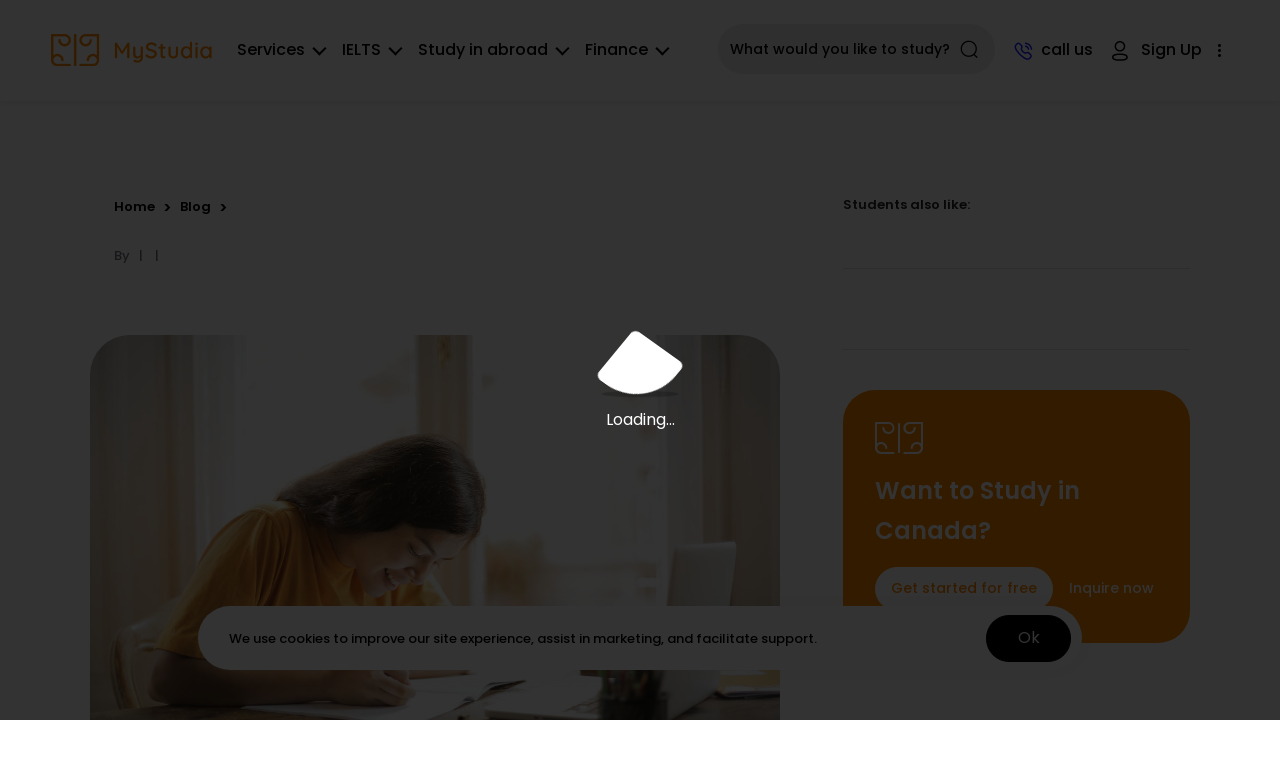

--- FILE ---
content_type: text/css
request_url: https://www.mystudia.com/styles.68228cf50450f7a9.css
body_size: 106274
content:
@import"https://fonts.googleapis.com/css2?family=Poppins:wght@100;200;300;400;500;600;700;800;900&display=swap";/*!
 * Bootstrap v4.6.2 (https://getbootstrap.com/)
 * Copyright 2011-2022 The Bootstrap Authors
 * Copyright 2011-2022 Twitter, Inc.
 * Licensed under MIT (https://github.com/twbs/bootstrap/blob/main/LICENSE)
 */:root{--blue:#007bff;--indigo:#6610f2;--purple:#6f42c1;--pink:#e83e8c;--red:#dc3545;--orange:#fd7e14;--yellow:#ffc107;--green:#28a745;--teal:#20c997;--cyan:#17a2b8;--white:#fff;--gray:#6c757d;--gray-dark:#343a40;--primary:#007bff;--secondary:#6c757d;--success:#28a745;--info:#17a2b8;--warning:#ffc107;--danger:#dc3545;--light:#f8f9fa;--dark:#343a40;--breakpoint-xs:0;--breakpoint-sm:576px;--breakpoint-md:768px;--breakpoint-lg:992px;--breakpoint-xl:1200px;--font-family-sans-serif:-apple-system,BlinkMacSystemFont,"Segoe UI",Roboto,"Helvetica Neue",Arial,"Noto Sans","Liberation Sans",sans-serif,"Apple Color Emoji","Segoe UI Emoji","Segoe UI Symbol","Noto Color Emoji";--font-family-monospace:SFMono-Regular,Menlo,Monaco,Consolas,"Liberation Mono","Courier New",monospace}*,:after,:before{box-sizing:border-box}html{font-family:sans-serif;line-height:1.15;-webkit-text-size-adjust:100%;-webkit-tap-highlight-color:transparent}article,aside,figcaption,figure,footer,header,hgroup,main,nav,section{display:block}body{margin:0;font-family:-apple-system,BlinkMacSystemFont,Segoe UI,Roboto,Helvetica Neue,Arial,Noto Sans,Liberation Sans,sans-serif,"Apple Color Emoji","Segoe UI Emoji",Segoe UI Symbol,"Noto Color Emoji";font-size:1rem;font-weight:400;line-height:1.5;color:#212529;text-align:left;background-color:#fff}[tabindex="-1"]:focus:not(:focus-visible){outline:0!important}hr{box-sizing:content-box;height:0;overflow:visible}h1,h2,h3,h4,h5,h6{margin-top:0;margin-bottom:.5rem}p{margin-top:0;margin-bottom:1rem}abbr[data-original-title],abbr[title]{text-decoration:underline;-webkit-text-decoration:underline dotted;text-decoration:underline dotted;cursor:help;border-bottom:0;-webkit-text-decoration-skip-ink:none;text-decoration-skip-ink:none}address{margin-bottom:1rem;font-style:normal;line-height:inherit}dl,ol,ul{margin-top:0;margin-bottom:1rem}ol ol,ol ul,ul ol,ul ul{margin-bottom:0}dt{font-weight:700}dd{margin-bottom:.5rem;margin-left:0}blockquote{margin:0 0 1rem}b,strong{font-weight:bolder}small{font-size:80%}sub,sup{position:relative;font-size:75%;line-height:0;vertical-align:baseline}sub{bottom:-.25em}sup{top:-.5em}a{color:#007bff;text-decoration:none;background-color:transparent}a:hover{color:#0056b3;text-decoration:underline}a:not([href]):not([class]){color:inherit;text-decoration:none}a:not([href]):not([class]):hover{color:inherit;text-decoration:none}code,kbd,pre,samp{font-family:SFMono-Regular,Menlo,Monaco,Consolas,Liberation Mono,Courier New,monospace;font-size:1em}pre{margin-top:0;margin-bottom:1rem;overflow:auto;-ms-overflow-style:scrollbar}figure{margin:0 0 1rem}img{vertical-align:middle;border-style:none}svg{overflow:hidden;vertical-align:middle}table{border-collapse:collapse}caption{padding-top:.75rem;padding-bottom:.75rem;color:#6c757d;text-align:left;caption-side:bottom}th{text-align:inherit;text-align:-webkit-match-parent}label{display:inline-block;margin-bottom:.5rem}button{border-radius:0}button:focus:not(:focus-visible){outline:0}button,input,optgroup,select,textarea{margin:0;font-family:inherit;font-size:inherit;line-height:inherit}button,input{overflow:visible}button,select{text-transform:none}[role=button]{cursor:pointer}select{word-wrap:normal}[type=button],[type=reset],[type=submit],button{-webkit-appearance:button}[type=button]:not(:disabled),[type=reset]:not(:disabled),[type=submit]:not(:disabled),button:not(:disabled){cursor:pointer}[type=button]::-moz-focus-inner,[type=reset]::-moz-focus-inner,[type=submit]::-moz-focus-inner,button::-moz-focus-inner{padding:0;border-style:none}input[type=checkbox],input[type=radio]{box-sizing:border-box;padding:0}textarea{overflow:auto;resize:vertical}fieldset{min-width:0;padding:0;margin:0;border:0}legend{display:block;width:100%;max-width:100%;padding:0;margin-bottom:.5rem;font-size:1.5rem;line-height:inherit;color:inherit;white-space:normal}progress{vertical-align:baseline}[type=number]::-webkit-inner-spin-button,[type=number]::-webkit-outer-spin-button{height:auto}[type=search]{outline-offset:-2px;-webkit-appearance:none}[type=search]::-webkit-search-decoration{-webkit-appearance:none}::-webkit-file-upload-button{font:inherit;-webkit-appearance:button}output{display:inline-block}summary{display:list-item;cursor:pointer}template{display:none}[hidden]{display:none!important}.h1,.h2,.h3,.h4,.h5,.h6,h1,h2,h3,h4,h5,h6{margin-bottom:.5rem;font-weight:500;line-height:1.2}.h1,h1{font-size:2.5rem}.h2,h2{font-size:2rem}.h3,h3{font-size:1.75rem}.h4,h4{font-size:1.5rem}.h5,h5{font-size:1.25rem}.h6,h6{font-size:1rem}.lead{font-size:1.25rem;font-weight:300}.display-1{font-size:6rem;font-weight:300;line-height:1.2}.display-2{font-size:5.5rem;font-weight:300;line-height:1.2}.display-3{font-size:4.5rem;font-weight:300;line-height:1.2}.display-4{font-size:3.5rem;font-weight:300;line-height:1.2}hr{margin-top:1rem;margin-bottom:1rem;border:0;border-top:1px solid rgba(0,0,0,.1)}.small,small{font-size:.875em;font-weight:400}.mark,mark{padding:.2em;background-color:#fcf8e3}.list-unstyled,.list-inline{padding-left:0;list-style:none}.list-inline-item{display:inline-block}.list-inline-item:not(:last-child){margin-right:.5rem}.initialism{font-size:90%;text-transform:uppercase}.blockquote{margin-bottom:1rem;font-size:1.25rem}.blockquote-footer{display:block;font-size:.875em;color:#6c757d}.blockquote-footer:before{content:"\2014\a0"}.img-fluid{max-width:100%;height:auto}.img-thumbnail{padding:.25rem;background-color:#fff;border:1px solid #dee2e6;border-radius:.25rem;max-width:100%;height:auto}.figure{display:inline-block}.figure-img{margin-bottom:.5rem;line-height:1}.figure-caption{font-size:90%;color:#6c757d}code{font-size:87.5%;color:#e83e8c;word-wrap:break-word}a>code{color:inherit}kbd{padding:.2rem .4rem;font-size:87.5%;color:#fff;background-color:#212529;border-radius:.2rem}kbd kbd{padding:0;font-size:100%;font-weight:700}pre{display:block;font-size:87.5%;color:#212529}pre code{font-size:inherit;color:inherit;word-break:normal}.pre-scrollable{max-height:340px;overflow-y:scroll}.container,.container-fluid,.container-lg,.container-md,.container-sm,.container-xl{width:100%;padding-right:15px;padding-left:15px;margin-right:auto;margin-left:auto}@media (min-width:576px){.container,.container-sm{max-width:540px}}@media (min-width:768px){.container,.container-md,.container-sm{max-width:720px}}@media (min-width:992px){.container,.container-lg,.container-md,.container-sm{max-width:960px}}@media (min-width:1200px){.container,.container-lg,.container-md,.container-sm,.container-xl{max-width:1140px}}.row{display:flex;flex-wrap:wrap;margin-right:-15px;margin-left:-15px}.no-gutters{margin-right:0;margin-left:0}.no-gutters>.col,.no-gutters>[class*=col-]{padding-right:0;padding-left:0}.col,.col-1,.col-10,.col-11,.col-12,.col-2,.col-3,.col-4,.col-5,.col-6,.col-7,.col-8,.col-9,.col-auto,.col-lg,.col-lg-1,.col-lg-10,.col-lg-11,.col-lg-12,.col-lg-2,.col-lg-3,.col-lg-4,.col-lg-5,.col-lg-6,.col-lg-7,.col-lg-8,.col-lg-9,.col-lg-auto,.col-md,.col-md-1,.col-md-10,.col-md-11,.col-md-12,.col-md-2,.col-md-3,.col-md-4,.col-md-5,.col-md-6,.col-md-7,.col-md-8,.col-md-9,.col-md-auto,.col-sm,.col-sm-1,.col-sm-10,.col-sm-11,.col-sm-12,.col-sm-2,.col-sm-3,.col-sm-4,.col-sm-5,.col-sm-6,.col-sm-7,.col-sm-8,.col-sm-9,.col-sm-auto,.col-xl,.col-xl-1,.col-xl-10,.col-xl-11,.col-xl-12,.col-xl-2,.col-xl-3,.col-xl-4,.col-xl-5,.col-xl-6,.col-xl-7,.col-xl-8,.col-xl-9,.col-xl-auto{position:relative;width:100%;padding-right:15px;padding-left:15px}.col{flex-basis:0;flex-grow:1;max-width:100%}.row-cols-1>*{flex:0 0 100%;max-width:100%}.row-cols-2>*{flex:0 0 50%;max-width:50%}.row-cols-3>*{flex:0 0 33.333333%;max-width:33.333333%}.row-cols-4>*{flex:0 0 25%;max-width:25%}.row-cols-5>*{flex:0 0 20%;max-width:20%}.row-cols-6>*{flex:0 0 16.666667%;max-width:16.666667%}.col-auto{flex:0 0 auto;width:auto;max-width:100%}.col-1{flex:0 0 8.333333%;max-width:8.333333%}.col-2{flex:0 0 16.666667%;max-width:16.666667%}.col-3{flex:0 0 25%;max-width:25%}.col-4{flex:0 0 33.333333%;max-width:33.333333%}.col-5{flex:0 0 41.666667%;max-width:41.666667%}.col-6{flex:0 0 50%;max-width:50%}.col-7{flex:0 0 58.333333%;max-width:58.333333%}.col-8{flex:0 0 66.666667%;max-width:66.666667%}.col-9{flex:0 0 75%;max-width:75%}.col-10{flex:0 0 83.333333%;max-width:83.333333%}.col-11{flex:0 0 91.666667%;max-width:91.666667%}.col-12{flex:0 0 100%;max-width:100%}.order-first{order:-1}.order-last{order:13}.order-0{order:0}.order-1{order:1}.order-2{order:2}.order-3{order:3}.order-4{order:4}.order-5{order:5}.order-6{order:6}.order-7{order:7}.order-8{order:8}.order-9{order:9}.order-10{order:10}.order-11{order:11}.order-12{order:12}.offset-1{margin-left:8.333333%}.offset-2{margin-left:16.666667%}.offset-3{margin-left:25%}.offset-4{margin-left:33.333333%}.offset-5{margin-left:41.666667%}.offset-6{margin-left:50%}.offset-7{margin-left:58.333333%}.offset-8{margin-left:66.666667%}.offset-9{margin-left:75%}.offset-10{margin-left:83.333333%}.offset-11{margin-left:91.666667%}@media (min-width:576px){.col-sm{flex-basis:0;flex-grow:1;max-width:100%}.row-cols-sm-1>*{flex:0 0 100%;max-width:100%}.row-cols-sm-2>*{flex:0 0 50%;max-width:50%}.row-cols-sm-3>*{flex:0 0 33.333333%;max-width:33.333333%}.row-cols-sm-4>*{flex:0 0 25%;max-width:25%}.row-cols-sm-5>*{flex:0 0 20%;max-width:20%}.row-cols-sm-6>*{flex:0 0 16.666667%;max-width:16.666667%}.col-sm-auto{flex:0 0 auto;width:auto;max-width:100%}.col-sm-1{flex:0 0 8.333333%;max-width:8.333333%}.col-sm-2{flex:0 0 16.666667%;max-width:16.666667%}.col-sm-3{flex:0 0 25%;max-width:25%}.col-sm-4{flex:0 0 33.333333%;max-width:33.333333%}.col-sm-5{flex:0 0 41.666667%;max-width:41.666667%}.col-sm-6{flex:0 0 50%;max-width:50%}.col-sm-7{flex:0 0 58.333333%;max-width:58.333333%}.col-sm-8{flex:0 0 66.666667%;max-width:66.666667%}.col-sm-9{flex:0 0 75%;max-width:75%}.col-sm-10{flex:0 0 83.333333%;max-width:83.333333%}.col-sm-11{flex:0 0 91.666667%;max-width:91.666667%}.col-sm-12{flex:0 0 100%;max-width:100%}.order-sm-first{order:-1}.order-sm-last{order:13}.order-sm-0{order:0}.order-sm-1{order:1}.order-sm-2{order:2}.order-sm-3{order:3}.order-sm-4{order:4}.order-sm-5{order:5}.order-sm-6{order:6}.order-sm-7{order:7}.order-sm-8{order:8}.order-sm-9{order:9}.order-sm-10{order:10}.order-sm-11{order:11}.order-sm-12{order:12}.offset-sm-0{margin-left:0}.offset-sm-1{margin-left:8.333333%}.offset-sm-2{margin-left:16.666667%}.offset-sm-3{margin-left:25%}.offset-sm-4{margin-left:33.333333%}.offset-sm-5{margin-left:41.666667%}.offset-sm-6{margin-left:50%}.offset-sm-7{margin-left:58.333333%}.offset-sm-8{margin-left:66.666667%}.offset-sm-9{margin-left:75%}.offset-sm-10{margin-left:83.333333%}.offset-sm-11{margin-left:91.666667%}}@media (min-width:768px){.col-md{flex-basis:0;flex-grow:1;max-width:100%}.row-cols-md-1>*{flex:0 0 100%;max-width:100%}.row-cols-md-2>*{flex:0 0 50%;max-width:50%}.row-cols-md-3>*{flex:0 0 33.333333%;max-width:33.333333%}.row-cols-md-4>*{flex:0 0 25%;max-width:25%}.row-cols-md-5>*{flex:0 0 20%;max-width:20%}.row-cols-md-6>*{flex:0 0 16.666667%;max-width:16.666667%}.col-md-auto{flex:0 0 auto;width:auto;max-width:100%}.col-md-1{flex:0 0 8.333333%;max-width:8.333333%}.col-md-2{flex:0 0 16.666667%;max-width:16.666667%}.col-md-3{flex:0 0 25%;max-width:25%}.col-md-4{flex:0 0 33.333333%;max-width:33.333333%}.col-md-5{flex:0 0 41.666667%;max-width:41.666667%}.col-md-6{flex:0 0 50%;max-width:50%}.col-md-7{flex:0 0 58.333333%;max-width:58.333333%}.col-md-8{flex:0 0 66.666667%;max-width:66.666667%}.col-md-9{flex:0 0 75%;max-width:75%}.col-md-10{flex:0 0 83.333333%;max-width:83.333333%}.col-md-11{flex:0 0 91.666667%;max-width:91.666667%}.col-md-12{flex:0 0 100%;max-width:100%}.order-md-first{order:-1}.order-md-last{order:13}.order-md-0{order:0}.order-md-1{order:1}.order-md-2{order:2}.order-md-3{order:3}.order-md-4{order:4}.order-md-5{order:5}.order-md-6{order:6}.order-md-7{order:7}.order-md-8{order:8}.order-md-9{order:9}.order-md-10{order:10}.order-md-11{order:11}.order-md-12{order:12}.offset-md-0{margin-left:0}.offset-md-1{margin-left:8.333333%}.offset-md-2{margin-left:16.666667%}.offset-md-3{margin-left:25%}.offset-md-4{margin-left:33.333333%}.offset-md-5{margin-left:41.666667%}.offset-md-6{margin-left:50%}.offset-md-7{margin-left:58.333333%}.offset-md-8{margin-left:66.666667%}.offset-md-9{margin-left:75%}.offset-md-10{margin-left:83.333333%}.offset-md-11{margin-left:91.666667%}}@media (min-width:992px){.col-lg{flex-basis:0;flex-grow:1;max-width:100%}.row-cols-lg-1>*{flex:0 0 100%;max-width:100%}.row-cols-lg-2>*{flex:0 0 50%;max-width:50%}.row-cols-lg-3>*{flex:0 0 33.333333%;max-width:33.333333%}.row-cols-lg-4>*{flex:0 0 25%;max-width:25%}.row-cols-lg-5>*{flex:0 0 20%;max-width:20%}.row-cols-lg-6>*{flex:0 0 16.666667%;max-width:16.666667%}.col-lg-auto{flex:0 0 auto;width:auto;max-width:100%}.col-lg-1{flex:0 0 8.333333%;max-width:8.333333%}.col-lg-2{flex:0 0 16.666667%;max-width:16.666667%}.col-lg-3{flex:0 0 25%;max-width:25%}.col-lg-4{flex:0 0 33.333333%;max-width:33.333333%}.col-lg-5{flex:0 0 41.666667%;max-width:41.666667%}.col-lg-6{flex:0 0 50%;max-width:50%}.col-lg-7{flex:0 0 58.333333%;max-width:58.333333%}.col-lg-8{flex:0 0 66.666667%;max-width:66.666667%}.col-lg-9{flex:0 0 75%;max-width:75%}.col-lg-10{flex:0 0 83.333333%;max-width:83.333333%}.col-lg-11{flex:0 0 91.666667%;max-width:91.666667%}.col-lg-12{flex:0 0 100%;max-width:100%}.order-lg-first{order:-1}.order-lg-last{order:13}.order-lg-0{order:0}.order-lg-1{order:1}.order-lg-2{order:2}.order-lg-3{order:3}.order-lg-4{order:4}.order-lg-5{order:5}.order-lg-6{order:6}.order-lg-7{order:7}.order-lg-8{order:8}.order-lg-9{order:9}.order-lg-10{order:10}.order-lg-11{order:11}.order-lg-12{order:12}.offset-lg-0{margin-left:0}.offset-lg-1{margin-left:8.333333%}.offset-lg-2{margin-left:16.666667%}.offset-lg-3{margin-left:25%}.offset-lg-4{margin-left:33.333333%}.offset-lg-5{margin-left:41.666667%}.offset-lg-6{margin-left:50%}.offset-lg-7{margin-left:58.333333%}.offset-lg-8{margin-left:66.666667%}.offset-lg-9{margin-left:75%}.offset-lg-10{margin-left:83.333333%}.offset-lg-11{margin-left:91.666667%}}@media (min-width:1200px){.col-xl{flex-basis:0;flex-grow:1;max-width:100%}.row-cols-xl-1>*{flex:0 0 100%;max-width:100%}.row-cols-xl-2>*{flex:0 0 50%;max-width:50%}.row-cols-xl-3>*{flex:0 0 33.333333%;max-width:33.333333%}.row-cols-xl-4>*{flex:0 0 25%;max-width:25%}.row-cols-xl-5>*{flex:0 0 20%;max-width:20%}.row-cols-xl-6>*{flex:0 0 16.666667%;max-width:16.666667%}.col-xl-auto{flex:0 0 auto;width:auto;max-width:100%}.col-xl-1{flex:0 0 8.333333%;max-width:8.333333%}.col-xl-2{flex:0 0 16.666667%;max-width:16.666667%}.col-xl-3{flex:0 0 25%;max-width:25%}.col-xl-4{flex:0 0 33.333333%;max-width:33.333333%}.col-xl-5{flex:0 0 41.666667%;max-width:41.666667%}.col-xl-6{flex:0 0 50%;max-width:50%}.col-xl-7{flex:0 0 58.333333%;max-width:58.333333%}.col-xl-8{flex:0 0 66.666667%;max-width:66.666667%}.col-xl-9{flex:0 0 75%;max-width:75%}.col-xl-10{flex:0 0 83.333333%;max-width:83.333333%}.col-xl-11{flex:0 0 91.666667%;max-width:91.666667%}.col-xl-12{flex:0 0 100%;max-width:100%}.order-xl-first{order:-1}.order-xl-last{order:13}.order-xl-0{order:0}.order-xl-1{order:1}.order-xl-2{order:2}.order-xl-3{order:3}.order-xl-4{order:4}.order-xl-5{order:5}.order-xl-6{order:6}.order-xl-7{order:7}.order-xl-8{order:8}.order-xl-9{order:9}.order-xl-10{order:10}.order-xl-11{order:11}.order-xl-12{order:12}.offset-xl-0{margin-left:0}.offset-xl-1{margin-left:8.333333%}.offset-xl-2{margin-left:16.666667%}.offset-xl-3{margin-left:25%}.offset-xl-4{margin-left:33.333333%}.offset-xl-5{margin-left:41.666667%}.offset-xl-6{margin-left:50%}.offset-xl-7{margin-left:58.333333%}.offset-xl-8{margin-left:66.666667%}.offset-xl-9{margin-left:75%}.offset-xl-10{margin-left:83.333333%}.offset-xl-11{margin-left:91.666667%}}.table{width:100%;margin-bottom:1rem;color:#212529}.table td,.table th{padding:.75rem;vertical-align:top;border-top:1px solid #dee2e6}.table thead th{vertical-align:bottom;border-bottom:2px solid #dee2e6}.table tbody+tbody{border-top:2px solid #dee2e6}.table-sm td,.table-sm th{padding:.3rem}.table-bordered,.table-bordered td,.table-bordered th{border:1px solid #dee2e6}.table-bordered thead td,.table-bordered thead th{border-bottom-width:2px}.table-borderless tbody+tbody,.table-borderless td,.table-borderless th,.table-borderless thead th{border:0}.table-striped tbody tr:nth-of-type(odd){background-color:#0000000d}.table-hover tbody tr:hover{color:#212529;background-color:#00000013}.table-primary,.table-primary>td,.table-primary>th{background-color:#b8daff}.table-primary tbody+tbody,.table-primary td,.table-primary th,.table-primary thead th{border-color:#7abaff}.table-hover .table-primary:hover{background-color:#9fcdff}.table-hover .table-primary:hover>td,.table-hover .table-primary:hover>th{background-color:#9fcdff}.table-secondary,.table-secondary>td,.table-secondary>th{background-color:#d6d8db}.table-secondary tbody+tbody,.table-secondary td,.table-secondary th,.table-secondary thead th{border-color:#b3b7bb}.table-hover .table-secondary:hover{background-color:#c8cbcf}.table-hover .table-secondary:hover>td,.table-hover .table-secondary:hover>th{background-color:#c8cbcf}.table-success,.table-success>td,.table-success>th{background-color:#c3e6cb}.table-success tbody+tbody,.table-success td,.table-success th,.table-success thead th{border-color:#8fd19e}.table-hover .table-success:hover{background-color:#b1dfbb}.table-hover .table-success:hover>td,.table-hover .table-success:hover>th{background-color:#b1dfbb}.table-info,.table-info>td,.table-info>th{background-color:#bee5eb}.table-info tbody+tbody,.table-info td,.table-info th,.table-info thead th{border-color:#86cfda}.table-hover .table-info:hover{background-color:#abdde5}.table-hover .table-info:hover>td,.table-hover .table-info:hover>th{background-color:#abdde5}.table-warning,.table-warning>td,.table-warning>th{background-color:#ffeeba}.table-warning tbody+tbody,.table-warning td,.table-warning th,.table-warning thead th{border-color:#ffdf7e}.table-hover .table-warning:hover{background-color:#ffe8a1}.table-hover .table-warning:hover>td,.table-hover .table-warning:hover>th{background-color:#ffe8a1}.table-danger,.table-danger>td,.table-danger>th{background-color:#f5c6cb}.table-danger tbody+tbody,.table-danger td,.table-danger th,.table-danger thead th{border-color:#ed969e}.table-hover .table-danger:hover{background-color:#f1b0b7}.table-hover .table-danger:hover>td,.table-hover .table-danger:hover>th{background-color:#f1b0b7}.table-light,.table-light>td,.table-light>th{background-color:#fdfdfe}.table-light tbody+tbody,.table-light td,.table-light th,.table-light thead th{border-color:#fbfcfc}.table-hover .table-light:hover{background-color:#ececf6}.table-hover .table-light:hover>td,.table-hover .table-light:hover>th{background-color:#ececf6}.table-dark,.table-dark>td,.table-dark>th{background-color:#c6c8ca}.table-dark tbody+tbody,.table-dark td,.table-dark th,.table-dark thead th{border-color:#95999c}.table-hover .table-dark:hover{background-color:#b9bbbe}.table-hover .table-dark:hover>td,.table-hover .table-dark:hover>th{background-color:#b9bbbe}.table-active,.table-active>td,.table-active>th{background-color:#00000013}.table-hover .table-active:hover{background-color:#00000013}.table-hover .table-active:hover>td,.table-hover .table-active:hover>th{background-color:#00000013}.table .thead-dark th{color:#fff;background-color:#343a40;border-color:#454d55}.table .thead-light th{color:#495057;background-color:#e9ecef;border-color:#dee2e6}.table-dark{color:#fff;background-color:#343a40}.table-dark td,.table-dark th,.table-dark thead th{border-color:#454d55}.table-dark.table-bordered{border:0}.table-dark.table-striped tbody tr:nth-of-type(odd){background-color:#ffffff0d}.table-dark.table-hover tbody tr:hover{color:#fff;background-color:#ffffff13}@media (max-width:575.98px){.table-responsive-sm{display:block;width:100%;overflow-x:auto;-webkit-overflow-scrolling:touch}.table-responsive-sm>.table-bordered{border:0}}@media (max-width:767.98px){.table-responsive-md{display:block;width:100%;overflow-x:auto;-webkit-overflow-scrolling:touch}.table-responsive-md>.table-bordered{border:0}}@media (max-width:991.98px){.table-responsive-lg{display:block;width:100%;overflow-x:auto;-webkit-overflow-scrolling:touch}.table-responsive-lg>.table-bordered{border:0}}@media (max-width:1199.98px){.table-responsive-xl{display:block;width:100%;overflow-x:auto;-webkit-overflow-scrolling:touch}.table-responsive-xl>.table-bordered{border:0}}.table-responsive{display:block;width:100%;overflow-x:auto;-webkit-overflow-scrolling:touch}.table-responsive>.table-bordered{border:0}.form-control{display:block;width:100%;height:calc(1.5em + .75rem + 2px);padding:.375rem .75rem;font-size:1rem;font-weight:400;line-height:1.5;color:#495057;background-color:#fff;background-clip:padding-box;border:1px solid #ced4da;border-radius:.25rem;transition:border-color .15s ease-in-out,box-shadow .15s ease-in-out}@media (prefers-reduced-motion:reduce){.form-control{transition:none}}.form-control::-ms-expand{background-color:transparent;border:0}.form-control:focus{color:#495057;background-color:#fff;border-color:#80bdff;outline:0;box-shadow:0 0 0 .2rem #007bff40}.form-control::placeholder{color:#6c757d;opacity:1}.form-control:disabled,.form-control[readonly]{background-color:#e9ecef;opacity:1}input[type=date].form-control,input[type=datetime-local].form-control,input[type=month].form-control,input[type=time].form-control{appearance:none}select.form-control:-moz-focusring{color:transparent;text-shadow:0 0 0 #495057}select.form-control:focus::-ms-value{color:#495057;background-color:#fff}.form-control-file,.form-control-range{display:block;width:100%}.col-form-label{padding-top:calc(.375rem + 1px);padding-bottom:calc(.375rem + 1px);margin-bottom:0;font-size:inherit;line-height:1.5}.col-form-label-lg{padding-top:calc(.5rem + 1px);padding-bottom:calc(.5rem + 1px);font-size:1.25rem;line-height:1.5}.col-form-label-sm{padding-top:calc(.25rem + 1px);padding-bottom:calc(.25rem + 1px);font-size:.875rem;line-height:1.5}.form-control-plaintext{display:block;width:100%;padding:.375rem 0;margin-bottom:0;font-size:1rem;line-height:1.5;color:#212529;background-color:transparent;border:solid transparent;border-width:1px 0}.form-control-plaintext.form-control-lg,.form-control-plaintext.form-control-sm{padding-right:0;padding-left:0}.form-control-sm{height:calc(1.5em + .5rem + 2px);padding:.25rem .5rem;font-size:.875rem;line-height:1.5;border-radius:.2rem}.form-control-lg{height:calc(1.5em + 1rem + 2px);padding:.5rem 1rem;font-size:1.25rem;line-height:1.5;border-radius:.3rem}select.form-control[multiple],select.form-control[size],textarea.form-control{height:auto}.form-group{margin-bottom:1rem}.form-text{display:block;margin-top:.25rem}.form-row{display:flex;flex-wrap:wrap;margin-right:-5px;margin-left:-5px}.form-row>.col,.form-row>[class*=col-]{padding-right:5px;padding-left:5px}.form-check{position:relative;display:block;padding-left:1.25rem}.form-check-input{position:absolute;margin-top:.3rem;margin-left:-1.25rem}.form-check-input:disabled~.form-check-label,.form-check-input[disabled]~.form-check-label{color:#6c757d}.form-check-label{margin-bottom:0}.form-check-inline{display:inline-flex;align-items:center;padding-left:0;margin-right:.75rem}.form-check-inline .form-check-input{position:static;margin-top:0;margin-right:.3125rem;margin-left:0}.valid-feedback{display:none;width:100%;margin-top:.25rem;font-size:.875em;color:#28a745}.valid-tooltip{position:absolute;top:100%;left:0;z-index:5;display:none;max-width:100%;padding:.25rem .5rem;margin-top:.1rem;font-size:.875rem;line-height:1.5;color:#fff;background-color:#28a745e6;border-radius:.25rem}.form-row>.col>.valid-tooltip,.form-row>[class*=col-]>.valid-tooltip{left:5px}.is-valid~.valid-feedback,.is-valid~.valid-tooltip,.was-validated :valid~.valid-feedback,.was-validated :valid~.valid-tooltip{display:block}.form-control.is-valid,.was-validated .form-control:valid{border-color:#28a745;padding-right:calc(1.5em + .75rem)!important;background-image:url("data:image/svg+xml,%3csvg xmlns='http://www.w3.org/2000/svg' width='8' height='8' viewBox='0 0 8 8'%3e%3cpath fill='%2328a745' d='M2.3 6.73L.6 4.53c-.4-1.04.46-1.4 1.1-.8l1.1 1.4 3.4-3.8c.6-.63 1.6-.27 1.2.7l-4 4.6c-.43.5-.8.4-1.1.1z'/%3e%3c/svg%3e");background-repeat:no-repeat;background-position:right calc(.375em + .1875rem) center;background-size:calc(.75em + .375rem) calc(.75em + .375rem)}.form-control.is-valid:focus,.was-validated .form-control:valid:focus{border-color:#28a745;box-shadow:0 0 0 .2rem #28a74540}.was-validated select.form-control:valid,select.form-control.is-valid{padding-right:3rem!important;background-position:right 1.5rem center}.was-validated textarea.form-control:valid,textarea.form-control.is-valid{padding-right:calc(1.5em + .75rem);background-position:top calc(.375em + .1875rem) right calc(.375em + .1875rem)}.custom-select.is-valid,.was-validated .custom-select:valid{border-color:#28a745;padding-right:calc(.75em + 2.3125rem)!important;background:url("data:image/svg+xml,%3csvg xmlns='http://www.w3.org/2000/svg' width='4' height='5' viewBox='0 0 4 5'%3e%3cpath fill='%23343a40' d='M2 0L0 2h4zm0 5L0 3h4z'/%3e%3c/svg%3e") right .75rem center/8px 10px no-repeat,#fff url("data:image/svg+xml,%3csvg xmlns='http://www.w3.org/2000/svg' width='8' height='8' viewBox='0 0 8 8'%3e%3cpath fill='%2328a745' d='M2.3 6.73L.6 4.53c-.4-1.04.46-1.4 1.1-.8l1.1 1.4 3.4-3.8c.6-.63 1.6-.27 1.2.7l-4 4.6c-.43.5-.8.4-1.1.1z'/%3e%3c/svg%3e") center right 1.75rem/calc(.75em + .375rem) calc(.75em + .375rem) no-repeat}.custom-select.is-valid:focus,.was-validated .custom-select:valid:focus{border-color:#28a745;box-shadow:0 0 0 .2rem #28a74540}.form-check-input.is-valid~.form-check-label,.was-validated .form-check-input:valid~.form-check-label{color:#28a745}.form-check-input.is-valid~.valid-feedback,.form-check-input.is-valid~.valid-tooltip,.was-validated .form-check-input:valid~.valid-feedback,.was-validated .form-check-input:valid~.valid-tooltip{display:block}.custom-control-input.is-valid~.custom-control-label,.was-validated .custom-control-input:valid~.custom-control-label{color:#28a745}.custom-control-input.is-valid~.custom-control-label:before,.was-validated .custom-control-input:valid~.custom-control-label:before{border-color:#28a745}.custom-control-input.is-valid:checked~.custom-control-label:before,.was-validated .custom-control-input:valid:checked~.custom-control-label:before{border-color:#34ce57;background-color:#34ce57}.custom-control-input.is-valid:focus~.custom-control-label:before,.was-validated .custom-control-input:valid:focus~.custom-control-label:before{box-shadow:0 0 0 .2rem #28a74540}.custom-control-input.is-valid:focus:not(:checked)~.custom-control-label:before,.was-validated .custom-control-input:valid:focus:not(:checked)~.custom-control-label:before{border-color:#28a745}.custom-file-input.is-valid~.custom-file-label,.was-validated .custom-file-input:valid~.custom-file-label{border-color:#28a745}.custom-file-input.is-valid:focus~.custom-file-label,.was-validated .custom-file-input:valid:focus~.custom-file-label{border-color:#28a745;box-shadow:0 0 0 .2rem #28a74540}.invalid-feedback{display:none;width:100%;margin-top:.25rem;font-size:.875em;color:#dc3545}.invalid-tooltip{position:absolute;top:100%;left:0;z-index:5;display:none;max-width:100%;padding:.25rem .5rem;margin-top:.1rem;font-size:.875rem;line-height:1.5;color:#fff;background-color:#dc3545e6;border-radius:.25rem}.form-row>.col>.invalid-tooltip,.form-row>[class*=col-]>.invalid-tooltip{left:5px}.is-invalid~.invalid-feedback,.is-invalid~.invalid-tooltip,.was-validated :invalid~.invalid-feedback,.was-validated :invalid~.invalid-tooltip{display:block}.form-control.is-invalid,.was-validated .form-control:invalid{border-color:#dc3545;padding-right:calc(1.5em + .75rem)!important;background-image:url("data:image/svg+xml,%3csvg xmlns='http://www.w3.org/2000/svg' width='12' height='12' fill='none' stroke='%23dc3545' viewBox='0 0 12 12'%3e%3ccircle cx='6' cy='6' r='4.5'/%3e%3cpath stroke-linejoin='round' d='M5.8 3.6h.4L6 6.5z'/%3e%3ccircle cx='6' cy='8.2' r='.6' fill='%23dc3545' stroke='none'/%3e%3c/svg%3e");background-repeat:no-repeat;background-position:right calc(.375em + .1875rem) center;background-size:calc(.75em + .375rem) calc(.75em + .375rem)}.form-control.is-invalid:focus,.was-validated .form-control:invalid:focus{border-color:#dc3545;box-shadow:0 0 0 .2rem #dc354540}.was-validated select.form-control:invalid,select.form-control.is-invalid{padding-right:3rem!important;background-position:right 1.5rem center}.was-validated textarea.form-control:invalid,textarea.form-control.is-invalid{padding-right:calc(1.5em + .75rem);background-position:top calc(.375em + .1875rem) right calc(.375em + .1875rem)}.custom-select.is-invalid,.was-validated .custom-select:invalid{border-color:#dc3545;padding-right:calc(.75em + 2.3125rem)!important;background:url("data:image/svg+xml,%3csvg xmlns='http://www.w3.org/2000/svg' width='4' height='5' viewBox='0 0 4 5'%3e%3cpath fill='%23343a40' d='M2 0L0 2h4zm0 5L0 3h4z'/%3e%3c/svg%3e") right .75rem center/8px 10px no-repeat,#fff url("data:image/svg+xml,%3csvg xmlns='http://www.w3.org/2000/svg' width='12' height='12' fill='none' stroke='%23dc3545' viewBox='0 0 12 12'%3e%3ccircle cx='6' cy='6' r='4.5'/%3e%3cpath stroke-linejoin='round' d='M5.8 3.6h.4L6 6.5z'/%3e%3ccircle cx='6' cy='8.2' r='.6' fill='%23dc3545' stroke='none'/%3e%3c/svg%3e") center right 1.75rem/calc(.75em + .375rem) calc(.75em + .375rem) no-repeat}.custom-select.is-invalid:focus,.was-validated .custom-select:invalid:focus{border-color:#dc3545;box-shadow:0 0 0 .2rem #dc354540}.form-check-input.is-invalid~.form-check-label,.was-validated .form-check-input:invalid~.form-check-label{color:#dc3545}.form-check-input.is-invalid~.invalid-feedback,.form-check-input.is-invalid~.invalid-tooltip,.was-validated .form-check-input:invalid~.invalid-feedback,.was-validated .form-check-input:invalid~.invalid-tooltip{display:block}.custom-control-input.is-invalid~.custom-control-label,.was-validated .custom-control-input:invalid~.custom-control-label{color:#dc3545}.custom-control-input.is-invalid~.custom-control-label:before,.was-validated .custom-control-input:invalid~.custom-control-label:before{border-color:#dc3545}.custom-control-input.is-invalid:checked~.custom-control-label:before,.was-validated .custom-control-input:invalid:checked~.custom-control-label:before{border-color:#e4606d;background-color:#e4606d}.custom-control-input.is-invalid:focus~.custom-control-label:before,.was-validated .custom-control-input:invalid:focus~.custom-control-label:before{box-shadow:0 0 0 .2rem #dc354540}.custom-control-input.is-invalid:focus:not(:checked)~.custom-control-label:before,.was-validated .custom-control-input:invalid:focus:not(:checked)~.custom-control-label:before{border-color:#dc3545}.custom-file-input.is-invalid~.custom-file-label,.was-validated .custom-file-input:invalid~.custom-file-label{border-color:#dc3545}.custom-file-input.is-invalid:focus~.custom-file-label,.was-validated .custom-file-input:invalid:focus~.custom-file-label{border-color:#dc3545;box-shadow:0 0 0 .2rem #dc354540}.form-inline{display:flex;flex-flow:row wrap;align-items:center}.form-inline .form-check{width:100%}@media (min-width:576px){.form-inline label{display:flex;align-items:center;justify-content:center;margin-bottom:0}.form-inline .form-group{display:flex;flex:0 0 auto;flex-flow:row wrap;align-items:center;margin-bottom:0}.form-inline .form-control{display:inline-block;width:auto;vertical-align:middle}.form-inline .form-control-plaintext{display:inline-block}.form-inline .custom-select,.form-inline .input-group{width:auto}.form-inline .form-check{display:flex;align-items:center;justify-content:center;width:auto;padding-left:0}.form-inline .form-check-input{position:relative;flex-shrink:0;margin-top:0;margin-right:.25rem;margin-left:0}.form-inline .custom-control{align-items:center;justify-content:center}.form-inline .custom-control-label{margin-bottom:0}}.btn{display:inline-block;font-weight:400;color:#212529;text-align:center;vertical-align:middle;-webkit-user-select:none;user-select:none;background-color:transparent;border:1px solid transparent;padding:.375rem .75rem;font-size:1rem;line-height:1.5;border-radius:.25rem;transition:color .15s ease-in-out,background-color .15s ease-in-out,border-color .15s ease-in-out,box-shadow .15s ease-in-out}@media (prefers-reduced-motion:reduce){.btn{transition:none}}.btn:hover{color:#212529;text-decoration:none}.btn.focus,.btn:focus{outline:0;box-shadow:0 0 0 .2rem #007bff40}.btn.disabled,.btn:disabled{opacity:.65}.btn:not(:disabled):not(.disabled){cursor:pointer}a.btn.disabled,fieldset:disabled a.btn{pointer-events:none}.btn-primary{color:#fff;background-color:#007bff;border-color:#007bff}.btn-primary:hover{color:#fff;background-color:#0069d9;border-color:#0062cc}.btn-primary.focus,.btn-primary:focus{color:#fff;background-color:#0069d9;border-color:#0062cc;box-shadow:0 0 0 .2rem #268fff80}.btn-primary.disabled,.btn-primary:disabled{color:#fff;background-color:#007bff;border-color:#007bff}.btn-primary:not(:disabled):not(.disabled).active,.btn-primary:not(:disabled):not(.disabled):active,.show>.btn-primary.dropdown-toggle{color:#fff;background-color:#0062cc;border-color:#005cbf}.btn-primary:not(:disabled):not(.disabled).active:focus,.btn-primary:not(:disabled):not(.disabled):active:focus,.show>.btn-primary.dropdown-toggle:focus{box-shadow:0 0 0 .2rem #268fff80}.btn-secondary{color:#fff;background-color:#6c757d;border-color:#6c757d}.btn-secondary:hover{color:#fff;background-color:#5a6268;border-color:#545b62}.btn-secondary.focus,.btn-secondary:focus{color:#fff;background-color:#5a6268;border-color:#545b62;box-shadow:0 0 0 .2rem #828a9180}.btn-secondary.disabled,.btn-secondary:disabled{color:#fff;background-color:#6c757d;border-color:#6c757d}.btn-secondary:not(:disabled):not(.disabled).active,.btn-secondary:not(:disabled):not(.disabled):active,.show>.btn-secondary.dropdown-toggle{color:#fff;background-color:#545b62;border-color:#4e555b}.btn-secondary:not(:disabled):not(.disabled).active:focus,.btn-secondary:not(:disabled):not(.disabled):active:focus,.show>.btn-secondary.dropdown-toggle:focus{box-shadow:0 0 0 .2rem #828a9180}.btn-success{color:#fff;background-color:#28a745;border-color:#28a745}.btn-success:hover{color:#fff;background-color:#218838;border-color:#1e7e34}.btn-success.focus,.btn-success:focus{color:#fff;background-color:#218838;border-color:#1e7e34;box-shadow:0 0 0 .2rem #48b46180}.btn-success.disabled,.btn-success:disabled{color:#fff;background-color:#28a745;border-color:#28a745}.btn-success:not(:disabled):not(.disabled).active,.btn-success:not(:disabled):not(.disabled):active,.show>.btn-success.dropdown-toggle{color:#fff;background-color:#1e7e34;border-color:#1c7430}.btn-success:not(:disabled):not(.disabled).active:focus,.btn-success:not(:disabled):not(.disabled):active:focus,.show>.btn-success.dropdown-toggle:focus{box-shadow:0 0 0 .2rem #48b46180}.btn-info{color:#fff;background-color:#17a2b8;border-color:#17a2b8}.btn-info:hover{color:#fff;background-color:#138496;border-color:#117a8b}.btn-info.focus,.btn-info:focus{color:#fff;background-color:#138496;border-color:#117a8b;box-shadow:0 0 0 .2rem #3ab0c380}.btn-info.disabled,.btn-info:disabled{color:#fff;background-color:#17a2b8;border-color:#17a2b8}.btn-info:not(:disabled):not(.disabled).active,.btn-info:not(:disabled):not(.disabled):active,.show>.btn-info.dropdown-toggle{color:#fff;background-color:#117a8b;border-color:#10707f}.btn-info:not(:disabled):not(.disabled).active:focus,.btn-info:not(:disabled):not(.disabled):active:focus,.show>.btn-info.dropdown-toggle:focus{box-shadow:0 0 0 .2rem #3ab0c380}.btn-warning{color:#212529;background-color:#ffc107;border-color:#ffc107}.btn-warning:hover{color:#212529;background-color:#e0a800;border-color:#d39e00}.btn-warning.focus,.btn-warning:focus{color:#212529;background-color:#e0a800;border-color:#d39e00;box-shadow:0 0 0 .2rem #deaa0c80}.btn-warning.disabled,.btn-warning:disabled{color:#212529;background-color:#ffc107;border-color:#ffc107}.btn-warning:not(:disabled):not(.disabled).active,.btn-warning:not(:disabled):not(.disabled):active,.show>.btn-warning.dropdown-toggle{color:#212529;background-color:#d39e00;border-color:#c69500}.btn-warning:not(:disabled):not(.disabled).active:focus,.btn-warning:not(:disabled):not(.disabled):active:focus,.show>.btn-warning.dropdown-toggle:focus{box-shadow:0 0 0 .2rem #deaa0c80}.btn-danger{color:#fff;background-color:#dc3545;border-color:#dc3545}.btn-danger:hover{color:#fff;background-color:#c82333;border-color:#bd2130}.btn-danger.focus,.btn-danger:focus{color:#fff;background-color:#c82333;border-color:#bd2130;box-shadow:0 0 0 .2rem #e1536180}.btn-danger.disabled,.btn-danger:disabled{color:#fff;background-color:#dc3545;border-color:#dc3545}.btn-danger:not(:disabled):not(.disabled).active,.btn-danger:not(:disabled):not(.disabled):active,.show>.btn-danger.dropdown-toggle{color:#fff;background-color:#bd2130;border-color:#b21f2d}.btn-danger:not(:disabled):not(.disabled).active:focus,.btn-danger:not(:disabled):not(.disabled):active:focus,.show>.btn-danger.dropdown-toggle:focus{box-shadow:0 0 0 .2rem #e1536180}.btn-light{color:#212529;background-color:#f8f9fa;border-color:#f8f9fa}.btn-light:hover{color:#212529;background-color:#e2e6ea;border-color:#dae0e5}.btn-light.focus,.btn-light:focus{color:#212529;background-color:#e2e6ea;border-color:#dae0e5;box-shadow:0 0 0 .2rem #d8d9db80}.btn-light.disabled,.btn-light:disabled{color:#212529;background-color:#f8f9fa;border-color:#f8f9fa}.btn-light:not(:disabled):not(.disabled).active,.btn-light:not(:disabled):not(.disabled):active,.show>.btn-light.dropdown-toggle{color:#212529;background-color:#dae0e5;border-color:#d3d9df}.btn-light:not(:disabled):not(.disabled).active:focus,.btn-light:not(:disabled):not(.disabled):active:focus,.show>.btn-light.dropdown-toggle:focus{box-shadow:0 0 0 .2rem #d8d9db80}.btn-dark{color:#fff;background-color:#343a40;border-color:#343a40}.btn-dark:hover{color:#fff;background-color:#23272b;border-color:#1d2124}.btn-dark.focus,.btn-dark:focus{color:#fff;background-color:#23272b;border-color:#1d2124;box-shadow:0 0 0 .2rem #52585d80}.btn-dark.disabled,.btn-dark:disabled{color:#fff;background-color:#343a40;border-color:#343a40}.btn-dark:not(:disabled):not(.disabled).active,.btn-dark:not(:disabled):not(.disabled):active,.show>.btn-dark.dropdown-toggle{color:#fff;background-color:#1d2124;border-color:#171a1d}.btn-dark:not(:disabled):not(.disabled).active:focus,.btn-dark:not(:disabled):not(.disabled):active:focus,.show>.btn-dark.dropdown-toggle:focus{box-shadow:0 0 0 .2rem #52585d80}.btn-outline-primary{color:#007bff;border-color:#007bff}.btn-outline-primary:hover{color:#fff;background-color:#007bff;border-color:#007bff}.btn-outline-primary.focus,.btn-outline-primary:focus{box-shadow:0 0 0 .2rem #007bff80}.btn-outline-primary.disabled,.btn-outline-primary:disabled{color:#007bff;background-color:transparent}.btn-outline-primary:not(:disabled):not(.disabled).active,.btn-outline-primary:not(:disabled):not(.disabled):active,.show>.btn-outline-primary.dropdown-toggle{color:#fff;background-color:#007bff;border-color:#007bff}.btn-outline-primary:not(:disabled):not(.disabled).active:focus,.btn-outline-primary:not(:disabled):not(.disabled):active:focus,.show>.btn-outline-primary.dropdown-toggle:focus{box-shadow:0 0 0 .2rem #007bff80}.btn-outline-secondary{color:#6c757d;border-color:#6c757d}.btn-outline-secondary:hover{color:#fff;background-color:#6c757d;border-color:#6c757d}.btn-outline-secondary.focus,.btn-outline-secondary:focus{box-shadow:0 0 0 .2rem #6c757d80}.btn-outline-secondary.disabled,.btn-outline-secondary:disabled{color:#6c757d;background-color:transparent}.btn-outline-secondary:not(:disabled):not(.disabled).active,.btn-outline-secondary:not(:disabled):not(.disabled):active,.show>.btn-outline-secondary.dropdown-toggle{color:#fff;background-color:#6c757d;border-color:#6c757d}.btn-outline-secondary:not(:disabled):not(.disabled).active:focus,.btn-outline-secondary:not(:disabled):not(.disabled):active:focus,.show>.btn-outline-secondary.dropdown-toggle:focus{box-shadow:0 0 0 .2rem #6c757d80}.btn-outline-success{color:#28a745;border-color:#28a745}.btn-outline-success:hover{color:#fff;background-color:#28a745;border-color:#28a745}.btn-outline-success.focus,.btn-outline-success:focus{box-shadow:0 0 0 .2rem #28a74580}.btn-outline-success.disabled,.btn-outline-success:disabled{color:#28a745;background-color:transparent}.btn-outline-success:not(:disabled):not(.disabled).active,.btn-outline-success:not(:disabled):not(.disabled):active,.show>.btn-outline-success.dropdown-toggle{color:#fff;background-color:#28a745;border-color:#28a745}.btn-outline-success:not(:disabled):not(.disabled).active:focus,.btn-outline-success:not(:disabled):not(.disabled):active:focus,.show>.btn-outline-success.dropdown-toggle:focus{box-shadow:0 0 0 .2rem #28a74580}.btn-outline-info{color:#17a2b8;border-color:#17a2b8}.btn-outline-info:hover{color:#fff;background-color:#17a2b8;border-color:#17a2b8}.btn-outline-info.focus,.btn-outline-info:focus{box-shadow:0 0 0 .2rem #17a2b880}.btn-outline-info.disabled,.btn-outline-info:disabled{color:#17a2b8;background-color:transparent}.btn-outline-info:not(:disabled):not(.disabled).active,.btn-outline-info:not(:disabled):not(.disabled):active,.show>.btn-outline-info.dropdown-toggle{color:#fff;background-color:#17a2b8;border-color:#17a2b8}.btn-outline-info:not(:disabled):not(.disabled).active:focus,.btn-outline-info:not(:disabled):not(.disabled):active:focus,.show>.btn-outline-info.dropdown-toggle:focus{box-shadow:0 0 0 .2rem #17a2b880}.btn-outline-warning{color:#ffc107;border-color:#ffc107}.btn-outline-warning:hover{color:#212529;background-color:#ffc107;border-color:#ffc107}.btn-outline-warning.focus,.btn-outline-warning:focus{box-shadow:0 0 0 .2rem #ffc10780}.btn-outline-warning.disabled,.btn-outline-warning:disabled{color:#ffc107;background-color:transparent}.btn-outline-warning:not(:disabled):not(.disabled).active,.btn-outline-warning:not(:disabled):not(.disabled):active,.show>.btn-outline-warning.dropdown-toggle{color:#212529;background-color:#ffc107;border-color:#ffc107}.btn-outline-warning:not(:disabled):not(.disabled).active:focus,.btn-outline-warning:not(:disabled):not(.disabled):active:focus,.show>.btn-outline-warning.dropdown-toggle:focus{box-shadow:0 0 0 .2rem #ffc10780}.btn-outline-danger{color:#dc3545;border-color:#dc3545}.btn-outline-danger:hover{color:#fff;background-color:#dc3545;border-color:#dc3545}.btn-outline-danger.focus,.btn-outline-danger:focus{box-shadow:0 0 0 .2rem #dc354580}.btn-outline-danger.disabled,.btn-outline-danger:disabled{color:#dc3545;background-color:transparent}.btn-outline-danger:not(:disabled):not(.disabled).active,.btn-outline-danger:not(:disabled):not(.disabled):active,.show>.btn-outline-danger.dropdown-toggle{color:#fff;background-color:#dc3545;border-color:#dc3545}.btn-outline-danger:not(:disabled):not(.disabled).active:focus,.btn-outline-danger:not(:disabled):not(.disabled):active:focus,.show>.btn-outline-danger.dropdown-toggle:focus{box-shadow:0 0 0 .2rem #dc354580}.btn-outline-light{color:#f8f9fa;border-color:#f8f9fa}.btn-outline-light:hover{color:#212529;background-color:#f8f9fa;border-color:#f8f9fa}.btn-outline-light.focus,.btn-outline-light:focus{box-shadow:0 0 0 .2rem #f8f9fa80}.btn-outline-light.disabled,.btn-outline-light:disabled{color:#f8f9fa;background-color:transparent}.btn-outline-light:not(:disabled):not(.disabled).active,.btn-outline-light:not(:disabled):not(.disabled):active,.show>.btn-outline-light.dropdown-toggle{color:#212529;background-color:#f8f9fa;border-color:#f8f9fa}.btn-outline-light:not(:disabled):not(.disabled).active:focus,.btn-outline-light:not(:disabled):not(.disabled):active:focus,.show>.btn-outline-light.dropdown-toggle:focus{box-shadow:0 0 0 .2rem #f8f9fa80}.btn-outline-dark{color:#343a40;border-color:#343a40}.btn-outline-dark:hover{color:#fff;background-color:#343a40;border-color:#343a40}.btn-outline-dark.focus,.btn-outline-dark:focus{box-shadow:0 0 0 .2rem #343a4080}.btn-outline-dark.disabled,.btn-outline-dark:disabled{color:#343a40;background-color:transparent}.btn-outline-dark:not(:disabled):not(.disabled).active,.btn-outline-dark:not(:disabled):not(.disabled):active,.show>.btn-outline-dark.dropdown-toggle{color:#fff;background-color:#343a40;border-color:#343a40}.btn-outline-dark:not(:disabled):not(.disabled).active:focus,.btn-outline-dark:not(:disabled):not(.disabled):active:focus,.show>.btn-outline-dark.dropdown-toggle:focus{box-shadow:0 0 0 .2rem #343a4080}.btn-link{font-weight:400;color:#007bff;text-decoration:none}.btn-link:hover{color:#0056b3;text-decoration:underline}.btn-link.focus,.btn-link:focus{text-decoration:underline}.btn-link.disabled,.btn-link:disabled{color:#6c757d;pointer-events:none}.btn-group-lg>.btn,.btn-lg{padding:.5rem 1rem;font-size:1.25rem;line-height:1.5;border-radius:.3rem}.btn-group-sm>.btn,.btn-sm{padding:.25rem .5rem;font-size:.875rem;line-height:1.5;border-radius:.2rem}.btn-block{display:block;width:100%}.btn-block+.btn-block{margin-top:.5rem}input[type=button].btn-block,input[type=reset].btn-block,input[type=submit].btn-block{width:100%}.fade{transition:opacity .15s linear}@media (prefers-reduced-motion:reduce){.fade{transition:none}}.fade:not(.show){opacity:0}.collapse:not(.show){display:none}.collapsing{position:relative;height:0;overflow:hidden;transition:height .35s ease}@media (prefers-reduced-motion:reduce){.collapsing{transition:none}}.collapsing.width{width:0;height:auto;transition:width .35s ease}@media (prefers-reduced-motion:reduce){.collapsing.width{transition:none}}.dropdown,.dropleft,.dropright,.dropup{position:relative}.dropdown-toggle{white-space:nowrap}.dropdown-toggle:after{display:inline-block;margin-left:.255em;vertical-align:.255em;content:"";border-top:.3em solid;border-right:.3em solid transparent;border-bottom:0;border-left:.3em solid transparent}.dropdown-toggle:empty:after{margin-left:0}.dropdown-menu{position:absolute;top:100%;left:0;z-index:1000;display:none;float:left;min-width:10rem;padding:.5rem 0;margin:.125rem 0 0;font-size:1rem;color:#212529;text-align:left;list-style:none;background-color:#fff;background-clip:padding-box;border:1px solid rgba(0,0,0,.15);border-radius:.25rem}.dropdown-menu-left{right:auto;left:0}.dropdown-menu-right{right:0;left:auto}@media (min-width:576px){.dropdown-menu-sm-left{right:auto;left:0}.dropdown-menu-sm-right{right:0;left:auto}}@media (min-width:768px){.dropdown-menu-md-left{right:auto;left:0}.dropdown-menu-md-right{right:0;left:auto}}@media (min-width:992px){.dropdown-menu-lg-left{right:auto;left:0}.dropdown-menu-lg-right{right:0;left:auto}}@media (min-width:1200px){.dropdown-menu-xl-left{right:auto;left:0}.dropdown-menu-xl-right{right:0;left:auto}}.dropup .dropdown-menu{top:auto;bottom:100%;margin-top:0;margin-bottom:.125rem}.dropup .dropdown-toggle:after{display:inline-block;margin-left:.255em;vertical-align:.255em;content:"";border-top:0;border-right:.3em solid transparent;border-bottom:.3em solid;border-left:.3em solid transparent}.dropup .dropdown-toggle:empty:after{margin-left:0}.dropright .dropdown-menu{top:0;right:auto;left:100%;margin-top:0;margin-left:.125rem}.dropright .dropdown-toggle:after{display:inline-block;margin-left:.255em;vertical-align:.255em;content:"";border-top:.3em solid transparent;border-right:0;border-bottom:.3em solid transparent;border-left:.3em solid}.dropright .dropdown-toggle:empty:after{margin-left:0}.dropright .dropdown-toggle:after{vertical-align:0}.dropleft .dropdown-menu{top:0;right:100%;left:auto;margin-top:0;margin-right:.125rem}.dropleft .dropdown-toggle:after{display:inline-block;margin-left:.255em;vertical-align:.255em;content:""}.dropleft .dropdown-toggle:after{display:none}.dropleft .dropdown-toggle:before{display:inline-block;margin-right:.255em;vertical-align:.255em;content:"";border-top:.3em solid transparent;border-right:.3em solid;border-bottom:.3em solid transparent}.dropleft .dropdown-toggle:empty:after{margin-left:0}.dropleft .dropdown-toggle:before{vertical-align:0}.dropdown-menu[x-placement^=bottom],.dropdown-menu[x-placement^=left],.dropdown-menu[x-placement^=right],.dropdown-menu[x-placement^=top]{right:auto;bottom:auto}.dropdown-divider{height:0;margin:.5rem 0;overflow:hidden;border-top:1px solid #e9ecef}.dropdown-item{display:block;width:100%;padding:.25rem 1.5rem;clear:both;font-weight:400;color:#212529;text-align:inherit;white-space:nowrap;background-color:transparent;border:0}.dropdown-item:focus,.dropdown-item:hover{color:#16181b;text-decoration:none;background-color:#e9ecef}.dropdown-item.active,.dropdown-item:active{color:#fff;text-decoration:none;background-color:#007bff}.dropdown-item.disabled,.dropdown-item:disabled{color:#adb5bd;pointer-events:none;background-color:transparent}.dropdown-menu.show{display:block}.dropdown-header{display:block;padding:.5rem 1.5rem;margin-bottom:0;font-size:.875rem;color:#6c757d;white-space:nowrap}.dropdown-item-text{display:block;padding:.25rem 1.5rem;color:#212529}.btn-group,.btn-group-vertical{position:relative;display:inline-flex;vertical-align:middle}.btn-group-vertical>.btn,.btn-group>.btn{position:relative;flex:1 1 auto}.btn-group-vertical>.btn:hover,.btn-group>.btn:hover{z-index:1}.btn-group-vertical>.btn.active,.btn-group-vertical>.btn:active,.btn-group-vertical>.btn:focus,.btn-group>.btn.active,.btn-group>.btn:active,.btn-group>.btn:focus{z-index:1}.btn-toolbar{display:flex;flex-wrap:wrap;justify-content:flex-start}.btn-toolbar .input-group{width:auto}.btn-group>.btn-group:not(:first-child),.btn-group>.btn:not(:first-child){margin-left:-1px}.btn-group>.btn-group:not(:last-child)>.btn,.btn-group>.btn:not(:last-child):not(.dropdown-toggle){border-top-right-radius:0;border-bottom-right-radius:0}.btn-group>.btn-group:not(:first-child)>.btn,.btn-group>.btn:not(:first-child){border-top-left-radius:0;border-bottom-left-radius:0}.dropdown-toggle-split{padding-right:.5625rem;padding-left:.5625rem}.dropdown-toggle-split:after,.dropright .dropdown-toggle-split:after,.dropup .dropdown-toggle-split:after{margin-left:0}.dropleft .dropdown-toggle-split:before{margin-right:0}.btn-group-sm>.btn+.dropdown-toggle-split,.btn-sm+.dropdown-toggle-split{padding-right:.375rem;padding-left:.375rem}.btn-group-lg>.btn+.dropdown-toggle-split,.btn-lg+.dropdown-toggle-split{padding-right:.75rem;padding-left:.75rem}.btn-group-vertical{flex-direction:column;align-items:flex-start;justify-content:center}.btn-group-vertical>.btn,.btn-group-vertical>.btn-group{width:100%}.btn-group-vertical>.btn-group:not(:first-child),.btn-group-vertical>.btn:not(:first-child){margin-top:-1px}.btn-group-vertical>.btn-group:not(:last-child)>.btn,.btn-group-vertical>.btn:not(:last-child):not(.dropdown-toggle){border-bottom-right-radius:0;border-bottom-left-radius:0}.btn-group-vertical>.btn-group:not(:first-child)>.btn,.btn-group-vertical>.btn:not(:first-child){border-top-left-radius:0;border-top-right-radius:0}.btn-group-toggle>.btn,.btn-group-toggle>.btn-group>.btn{margin-bottom:0}.btn-group-toggle>.btn input[type=checkbox],.btn-group-toggle>.btn input[type=radio],.btn-group-toggle>.btn-group>.btn input[type=checkbox],.btn-group-toggle>.btn-group>.btn input[type=radio]{position:absolute;clip:rect(0,0,0,0);pointer-events:none}.input-group{position:relative;display:flex;flex-wrap:wrap;align-items:stretch;width:100%}.input-group>.custom-file,.input-group>.custom-select,.input-group>.form-control,.input-group>.form-control-plaintext{position:relative;flex:1 1 auto;width:1%;min-width:0;margin-bottom:0}.input-group>.custom-file+.custom-file,.input-group>.custom-file+.custom-select,.input-group>.custom-file+.form-control,.input-group>.custom-select+.custom-file,.input-group>.custom-select+.custom-select,.input-group>.custom-select+.form-control,.input-group>.form-control+.custom-file,.input-group>.form-control+.custom-select,.input-group>.form-control+.form-control,.input-group>.form-control-plaintext+.custom-file,.input-group>.form-control-plaintext+.custom-select,.input-group>.form-control-plaintext+.form-control{margin-left:-1px}.input-group>.custom-file .custom-file-input:focus~.custom-file-label,.input-group>.custom-select:focus,.input-group>.form-control:focus{z-index:3}.input-group>.custom-file .custom-file-input:focus{z-index:4}.input-group>.custom-select:not(:first-child),.input-group>.form-control:not(:first-child){border-top-left-radius:0;border-bottom-left-radius:0}.input-group>.custom-file{display:flex;align-items:center}.input-group>.custom-file:not(:last-child) .custom-file-label,.input-group>.custom-file:not(:last-child) .custom-file-label:after{border-top-right-radius:0;border-bottom-right-radius:0}.input-group>.custom-file:not(:first-child) .custom-file-label{border-top-left-radius:0;border-bottom-left-radius:0}.input-group:not(.has-validation)>.custom-file:not(:last-child) .custom-file-label,.input-group:not(.has-validation)>.custom-file:not(:last-child) .custom-file-label:after,.input-group:not(.has-validation)>.custom-select:not(:last-child),.input-group:not(.has-validation)>.form-control:not(:last-child){border-top-right-radius:0;border-bottom-right-radius:0}.input-group.has-validation>.custom-file:nth-last-child(n+3) .custom-file-label,.input-group.has-validation>.custom-file:nth-last-child(n+3) .custom-file-label:after,.input-group.has-validation>.custom-select:nth-last-child(n+3),.input-group.has-validation>.form-control:nth-last-child(n+3){border-top-right-radius:0;border-bottom-right-radius:0}.input-group-append,.input-group-prepend{display:flex}.input-group-append .btn,.input-group-prepend .btn{position:relative;z-index:2}.input-group-append .btn:focus,.input-group-prepend .btn:focus{z-index:3}.input-group-append .btn+.btn,.input-group-append .btn+.input-group-text,.input-group-append .input-group-text+.btn,.input-group-append .input-group-text+.input-group-text,.input-group-prepend .btn+.btn,.input-group-prepend .btn+.input-group-text,.input-group-prepend .input-group-text+.btn,.input-group-prepend .input-group-text+.input-group-text{margin-left:-1px}.input-group-prepend{margin-right:-1px}.input-group-append{margin-left:-1px}.input-group-text{display:flex;align-items:center;padding:.375rem .75rem;margin-bottom:0;font-size:1rem;font-weight:400;line-height:1.5;color:#495057;text-align:center;white-space:nowrap;background-color:#e9ecef;border:1px solid #ced4da;border-radius:.25rem}.input-group-text input[type=checkbox],.input-group-text input[type=radio]{margin-top:0}.input-group-lg>.custom-select,.input-group-lg>.form-control:not(textarea){height:calc(1.5em + 1rem + 2px)}.input-group-lg>.custom-select,.input-group-lg>.form-control,.input-group-lg>.input-group-append>.btn,.input-group-lg>.input-group-append>.input-group-text,.input-group-lg>.input-group-prepend>.btn,.input-group-lg>.input-group-prepend>.input-group-text{padding:.5rem 1rem;font-size:1.25rem;line-height:1.5;border-radius:.3rem}.input-group-sm>.custom-select,.input-group-sm>.form-control:not(textarea){height:calc(1.5em + .5rem + 2px)}.input-group-sm>.custom-select,.input-group-sm>.form-control,.input-group-sm>.input-group-append>.btn,.input-group-sm>.input-group-append>.input-group-text,.input-group-sm>.input-group-prepend>.btn,.input-group-sm>.input-group-prepend>.input-group-text{padding:.25rem .5rem;font-size:.875rem;line-height:1.5;border-radius:.2rem}.input-group-lg>.custom-select,.input-group-sm>.custom-select{padding-right:1.75rem}.input-group.has-validation>.input-group-append:nth-last-child(n+3)>.btn,.input-group.has-validation>.input-group-append:nth-last-child(n+3)>.input-group-text,.input-group:not(.has-validation)>.input-group-append:not(:last-child)>.btn,.input-group:not(.has-validation)>.input-group-append:not(:last-child)>.input-group-text,.input-group>.input-group-append:last-child>.btn:not(:last-child):not(.dropdown-toggle),.input-group>.input-group-append:last-child>.input-group-text:not(:last-child),.input-group>.input-group-prepend>.btn,.input-group>.input-group-prepend>.input-group-text{border-top-right-radius:0;border-bottom-right-radius:0}.input-group>.input-group-append>.btn,.input-group>.input-group-append>.input-group-text,.input-group>.input-group-prepend:first-child>.btn:not(:first-child),.input-group>.input-group-prepend:first-child>.input-group-text:not(:first-child),.input-group>.input-group-prepend:not(:first-child)>.btn,.input-group>.input-group-prepend:not(:first-child)>.input-group-text{border-top-left-radius:0;border-bottom-left-radius:0}.custom-control{position:relative;z-index:1;display:block;min-height:1.5rem;padding-left:1.5rem;-webkit-print-color-adjust:exact;print-color-adjust:exact}.custom-control-inline{display:inline-flex;margin-right:1rem}.custom-control-input{position:absolute;left:0;z-index:-1;width:1rem;height:1.25rem;opacity:0}.custom-control-input:checked~.custom-control-label:before{color:#fff;border-color:#007bff;background-color:#007bff}.custom-control-input:focus~.custom-control-label:before{box-shadow:0 0 0 .2rem #007bff40}.custom-control-input:focus:not(:checked)~.custom-control-label:before{border-color:#80bdff}.custom-control-input:not(:disabled):active~.custom-control-label:before{color:#fff;background-color:#b3d7ff;border-color:#b3d7ff}.custom-control-input:disabled~.custom-control-label,.custom-control-input[disabled]~.custom-control-label{color:#6c757d}.custom-control-input:disabled~.custom-control-label:before,.custom-control-input[disabled]~.custom-control-label:before{background-color:#e9ecef}.custom-control-label{position:relative;margin-bottom:0;vertical-align:top}.custom-control-label:before{position:absolute;top:.25rem;left:-1.5rem;display:block;width:1rem;height:1rem;pointer-events:none;content:"";background-color:#fff;border:1px solid #adb5bd}.custom-control-label:after{position:absolute;top:.25rem;left:-1.5rem;display:block;width:1rem;height:1rem;content:"";background:50%/50% 50% no-repeat}.custom-checkbox .custom-control-label:before{border-radius:.25rem}.custom-checkbox .custom-control-input:checked~.custom-control-label:after{background-image:url("data:image/svg+xml,%3csvg xmlns='http://www.w3.org/2000/svg' width='8' height='8' viewBox='0 0 8 8'%3e%3cpath fill='%23fff' d='M6.564.75l-3.59 3.612-1.538-1.55L0 4.26l2.974 2.99L8 2.193z'/%3e%3c/svg%3e")}.custom-checkbox .custom-control-input:indeterminate~.custom-control-label:before{border-color:#007bff;background-color:#007bff}.custom-checkbox .custom-control-input:indeterminate~.custom-control-label:after{background-image:url("data:image/svg+xml,%3csvg xmlns='http://www.w3.org/2000/svg' width='4' height='4' viewBox='0 0 4 4'%3e%3cpath stroke='%23fff' d='M0 2h4'/%3e%3c/svg%3e")}.custom-checkbox .custom-control-input:disabled:checked~.custom-control-label:before{background-color:#007bff80}.custom-checkbox .custom-control-input:disabled:indeterminate~.custom-control-label:before{background-color:#007bff80}.custom-radio .custom-control-label:before{border-radius:50%}.custom-radio .custom-control-input:checked~.custom-control-label:after{background-image:url("data:image/svg+xml,%3csvg xmlns='http://www.w3.org/2000/svg' width='12' height='12' viewBox='-4 -4 8 8'%3e%3ccircle r='3' fill='%23fff'/%3e%3c/svg%3e")}.custom-radio .custom-control-input:disabled:checked~.custom-control-label:before{background-color:#007bff80}.custom-switch{padding-left:2.25rem}.custom-switch .custom-control-label:before{left:-2.25rem;width:1.75rem;pointer-events:all;border-radius:.5rem}.custom-switch .custom-control-label:after{top:calc(.25rem + 2px);left:calc(-2.25rem + 2px);width:calc(1rem - 4px);height:calc(1rem - 4px);background-color:#adb5bd;border-radius:.5rem;transition:transform .15s ease-in-out,background-color .15s ease-in-out,border-color .15s ease-in-out,box-shadow .15s ease-in-out}@media (prefers-reduced-motion:reduce){.custom-switch .custom-control-label:after{transition:none}}.custom-switch .custom-control-input:checked~.custom-control-label:after{background-color:#fff;transform:translate(.75rem)}.custom-switch .custom-control-input:disabled:checked~.custom-control-label:before{background-color:#007bff80}.custom-select{display:inline-block;width:100%;height:calc(1.5em + .75rem + 2px);padding:.375rem 1.75rem .375rem .75rem;font-size:1rem;font-weight:400;line-height:1.5;color:#495057;vertical-align:middle;background:#fff url("data:image/svg+xml,%3csvg xmlns='http://www.w3.org/2000/svg' width='4' height='5' viewBox='0 0 4 5'%3e%3cpath fill='%23343a40' d='M2 0L0 2h4zm0 5L0 3h4z'/%3e%3c/svg%3e") right .75rem center/8px 10px no-repeat;border:1px solid #ced4da;border-radius:.25rem;appearance:none}.custom-select:focus{border-color:#80bdff;outline:0;box-shadow:0 0 0 .2rem #007bff40}.custom-select:focus::-ms-value{color:#495057;background-color:#fff}.custom-select[multiple],.custom-select[size]:not([size="1"]){height:auto;padding-right:.75rem;background-image:none}.custom-select:disabled{color:#6c757d;background-color:#e9ecef}.custom-select::-ms-expand{display:none}.custom-select:-moz-focusring{color:transparent;text-shadow:0 0 0 #495057}.custom-select-sm{height:calc(1.5em + .5rem + 2px);padding-top:.25rem;padding-bottom:.25rem;padding-left:.5rem;font-size:.875rem}.custom-select-lg{height:calc(1.5em + 1rem + 2px);padding-top:.5rem;padding-bottom:.5rem;padding-left:1rem;font-size:1.25rem}.custom-file{position:relative;display:inline-block;width:100%;height:calc(1.5em + .75rem + 2px);margin-bottom:0}.custom-file-input{position:relative;z-index:2;width:100%;height:calc(1.5em + .75rem + 2px);margin:0;overflow:hidden;opacity:0}.custom-file-input:focus~.custom-file-label{border-color:#80bdff;box-shadow:0 0 0 .2rem #007bff40}.custom-file-input:disabled~.custom-file-label,.custom-file-input[disabled]~.custom-file-label{background-color:#e9ecef}.custom-file-input:lang(en)~.custom-file-label:after{content:"Browse"}.custom-file-input~.custom-file-label[data-browse]:after{content:attr(data-browse)}.custom-file-label{position:absolute;top:0;right:0;left:0;z-index:1;height:calc(1.5em + .75rem + 2px);padding:.375rem .75rem;overflow:hidden;font-weight:400;line-height:1.5;color:#495057;background-color:#fff;border:1px solid #ced4da;border-radius:.25rem}.custom-file-label:after{position:absolute;top:0;right:0;bottom:0;z-index:3;display:block;height:calc(1.5em + .75rem);padding:.375rem .75rem;line-height:1.5;color:#495057;content:"Browse";background-color:#e9ecef;border-left:inherit;border-radius:0 .25rem .25rem 0}.custom-range{width:100%;height:1.4rem;padding:0;background-color:transparent;appearance:none}.custom-range:focus{outline:0}.custom-range:focus::-webkit-slider-thumb{box-shadow:0 0 0 1px #fff,0 0 0 .2rem #007bff40}.custom-range:focus::-moz-range-thumb{box-shadow:0 0 0 1px #fff,0 0 0 .2rem #007bff40}.custom-range:focus::-ms-thumb{box-shadow:0 0 0 1px #fff,0 0 0 .2rem #007bff40}.custom-range::-moz-focus-outer{border:0}.custom-range::-webkit-slider-thumb{width:1rem;height:1rem;margin-top:-.25rem;background-color:#007bff;border:0;border-radius:1rem;-webkit-transition:background-color .15s ease-in-out,border-color .15s ease-in-out,box-shadow .15s ease-in-out;transition:background-color .15s ease-in-out,border-color .15s ease-in-out,box-shadow .15s ease-in-out;appearance:none}@media (prefers-reduced-motion:reduce){.custom-range::-webkit-slider-thumb{-webkit-transition:none;transition:none}}.custom-range::-webkit-slider-thumb:active{background-color:#b3d7ff}.custom-range::-webkit-slider-runnable-track{width:100%;height:.5rem;color:transparent;cursor:pointer;background-color:#dee2e6;border-color:transparent;border-radius:1rem}.custom-range::-moz-range-thumb{width:1rem;height:1rem;background-color:#007bff;border:0;border-radius:1rem;-moz-transition:background-color .15s ease-in-out,border-color .15s ease-in-out,box-shadow .15s ease-in-out;transition:background-color .15s ease-in-out,border-color .15s ease-in-out,box-shadow .15s ease-in-out;appearance:none}@media (prefers-reduced-motion:reduce){.custom-range::-moz-range-thumb{-moz-transition:none;transition:none}}.custom-range::-moz-range-thumb:active{background-color:#b3d7ff}.custom-range::-moz-range-track{width:100%;height:.5rem;color:transparent;cursor:pointer;background-color:#dee2e6;border-color:transparent;border-radius:1rem}.custom-range::-ms-thumb{width:1rem;height:1rem;margin-top:0;margin-right:.2rem;margin-left:.2rem;background-color:#007bff;border:0;border-radius:1rem;-ms-transition:background-color .15s ease-in-out,border-color .15s ease-in-out,box-shadow .15s ease-in-out;transition:background-color .15s ease-in-out,border-color .15s ease-in-out,box-shadow .15s ease-in-out;appearance:none}@media (prefers-reduced-motion:reduce){.custom-range::-ms-thumb{-ms-transition:none;transition:none}}.custom-range::-ms-thumb:active{background-color:#b3d7ff}.custom-range::-ms-track{width:100%;height:.5rem;color:transparent;cursor:pointer;background-color:transparent;border-color:transparent;border-width:.5rem}.custom-range::-ms-fill-lower{background-color:#dee2e6;border-radius:1rem}.custom-range::-ms-fill-upper{margin-right:15px;background-color:#dee2e6;border-radius:1rem}.custom-range:disabled::-webkit-slider-thumb{background-color:#adb5bd}.custom-range:disabled::-webkit-slider-runnable-track{cursor:default}.custom-range:disabled::-moz-range-thumb{background-color:#adb5bd}.custom-range:disabled::-moz-range-track{cursor:default}.custom-range:disabled::-ms-thumb{background-color:#adb5bd}.custom-control-label:before,.custom-file-label,.custom-select{transition:background-color .15s ease-in-out,border-color .15s ease-in-out,box-shadow .15s ease-in-out}@media (prefers-reduced-motion:reduce){.custom-control-label:before,.custom-file-label,.custom-select{transition:none}}.nav{display:flex;flex-wrap:wrap;padding-left:0;margin-bottom:0;list-style:none}.nav-link{display:block;padding:.5rem 1rem}.nav-link:focus,.nav-link:hover{text-decoration:none}.nav-link.disabled{color:#6c757d;pointer-events:none;cursor:default}.nav-tabs{border-bottom:1px solid #dee2e6}.nav-tabs .nav-link{margin-bottom:-1px;background-color:transparent;border:1px solid transparent;border-top-left-radius:.25rem;border-top-right-radius:.25rem}.nav-tabs .nav-link:focus,.nav-tabs .nav-link:hover{isolation:isolate;border-color:#e9ecef #e9ecef #dee2e6}.nav-tabs .nav-link.disabled{color:#6c757d;background-color:transparent;border-color:transparent}.nav-tabs .nav-item.show .nav-link,.nav-tabs .nav-link.active{color:#495057;background-color:#fff;border-color:#dee2e6 #dee2e6 #fff}.nav-tabs .dropdown-menu{margin-top:-1px;border-top-left-radius:0;border-top-right-radius:0}.nav-pills .nav-link{background:0 0;border:0;border-radius:.25rem}.nav-pills .nav-link.active,.nav-pills .show>.nav-link{color:#fff;background-color:#007bff}.nav-fill .nav-item,.nav-fill>.nav-link{flex:1 1 auto;text-align:center}.nav-justified .nav-item,.nav-justified>.nav-link{flex-basis:0;flex-grow:1;text-align:center}.tab-content>.tab-pane{display:none}.tab-content>.active{display:block}.navbar{position:relative;display:flex;flex-wrap:wrap;align-items:center;justify-content:space-between;padding:.5rem 1rem}.navbar .container,.navbar .container-fluid,.navbar .container-lg,.navbar .container-md,.navbar .container-sm,.navbar .container-xl{display:flex;flex-wrap:wrap;align-items:center;justify-content:space-between}.navbar-brand{display:inline-block;padding-top:.3125rem;padding-bottom:.3125rem;margin-right:1rem;font-size:1.25rem;line-height:inherit;white-space:nowrap}.navbar-brand:focus,.navbar-brand:hover{text-decoration:none}.navbar-nav{display:flex;flex-direction:column;padding-left:0;margin-bottom:0;list-style:none}.navbar-nav .nav-link{padding-right:0;padding-left:0}.navbar-nav .dropdown-menu{position:static;float:none}.navbar-text{display:inline-block;padding-top:.5rem;padding-bottom:.5rem}.navbar-collapse{flex-basis:100%;flex-grow:1;align-items:center}.navbar-toggler{padding:.25rem .75rem;font-size:1.25rem;line-height:1;background-color:transparent;border:1px solid transparent;border-radius:.25rem}.navbar-toggler:focus,.navbar-toggler:hover{text-decoration:none}.navbar-toggler-icon{display:inline-block;width:1.5em;height:1.5em;vertical-align:middle;content:"";background:50%/100% 100% no-repeat}.navbar-nav-scroll{max-height:75vh;overflow-y:auto}@media (max-width:575.98px){.navbar-expand-sm>.container,.navbar-expand-sm>.container-fluid,.navbar-expand-sm>.container-lg,.navbar-expand-sm>.container-md,.navbar-expand-sm>.container-sm,.navbar-expand-sm>.container-xl{padding-right:0;padding-left:0}}@media (min-width:576px){.navbar-expand-sm{flex-flow:row nowrap;justify-content:flex-start}.navbar-expand-sm .navbar-nav{flex-direction:row}.navbar-expand-sm .navbar-nav .dropdown-menu{position:absolute}.navbar-expand-sm .navbar-nav .nav-link{padding-right:.5rem;padding-left:.5rem}.navbar-expand-sm>.container,.navbar-expand-sm>.container-fluid,.navbar-expand-sm>.container-lg,.navbar-expand-sm>.container-md,.navbar-expand-sm>.container-sm,.navbar-expand-sm>.container-xl{flex-wrap:nowrap}.navbar-expand-sm .navbar-nav-scroll{overflow:visible}.navbar-expand-sm .navbar-collapse{display:flex!important;flex-basis:auto}.navbar-expand-sm .navbar-toggler{display:none}}@media (max-width:767.98px){.navbar-expand-md>.container,.navbar-expand-md>.container-fluid,.navbar-expand-md>.container-lg,.navbar-expand-md>.container-md,.navbar-expand-md>.container-sm,.navbar-expand-md>.container-xl{padding-right:0;padding-left:0}}@media (min-width:768px){.navbar-expand-md{flex-flow:row nowrap;justify-content:flex-start}.navbar-expand-md .navbar-nav{flex-direction:row}.navbar-expand-md .navbar-nav .dropdown-menu{position:absolute}.navbar-expand-md .navbar-nav .nav-link{padding-right:.5rem;padding-left:.5rem}.navbar-expand-md>.container,.navbar-expand-md>.container-fluid,.navbar-expand-md>.container-lg,.navbar-expand-md>.container-md,.navbar-expand-md>.container-sm,.navbar-expand-md>.container-xl{flex-wrap:nowrap}.navbar-expand-md .navbar-nav-scroll{overflow:visible}.navbar-expand-md .navbar-collapse{display:flex!important;flex-basis:auto}.navbar-expand-md .navbar-toggler{display:none}}@media (max-width:991.98px){.navbar-expand-lg>.container,.navbar-expand-lg>.container-fluid,.navbar-expand-lg>.container-lg,.navbar-expand-lg>.container-md,.navbar-expand-lg>.container-sm,.navbar-expand-lg>.container-xl{padding-right:0;padding-left:0}}@media (min-width:992px){.navbar-expand-lg{flex-flow:row nowrap;justify-content:flex-start}.navbar-expand-lg .navbar-nav{flex-direction:row}.navbar-expand-lg .navbar-nav .dropdown-menu{position:absolute}.navbar-expand-lg .navbar-nav .nav-link{padding-right:.5rem;padding-left:.5rem}.navbar-expand-lg>.container,.navbar-expand-lg>.container-fluid,.navbar-expand-lg>.container-lg,.navbar-expand-lg>.container-md,.navbar-expand-lg>.container-sm,.navbar-expand-lg>.container-xl{flex-wrap:nowrap}.navbar-expand-lg .navbar-nav-scroll{overflow:visible}.navbar-expand-lg .navbar-collapse{display:flex!important;flex-basis:auto}.navbar-expand-lg .navbar-toggler{display:none}}@media (max-width:1199.98px){.navbar-expand-xl>.container,.navbar-expand-xl>.container-fluid,.navbar-expand-xl>.container-lg,.navbar-expand-xl>.container-md,.navbar-expand-xl>.container-sm,.navbar-expand-xl>.container-xl{padding-right:0;padding-left:0}}@media (min-width:1200px){.navbar-expand-xl{flex-flow:row nowrap;justify-content:flex-start}.navbar-expand-xl .navbar-nav{flex-direction:row}.navbar-expand-xl .navbar-nav .dropdown-menu{position:absolute}.navbar-expand-xl .navbar-nav .nav-link{padding-right:.5rem;padding-left:.5rem}.navbar-expand-xl>.container,.navbar-expand-xl>.container-fluid,.navbar-expand-xl>.container-lg,.navbar-expand-xl>.container-md,.navbar-expand-xl>.container-sm,.navbar-expand-xl>.container-xl{flex-wrap:nowrap}.navbar-expand-xl .navbar-nav-scroll{overflow:visible}.navbar-expand-xl .navbar-collapse{display:flex!important;flex-basis:auto}.navbar-expand-xl .navbar-toggler{display:none}}.navbar-expand{flex-flow:row nowrap;justify-content:flex-start}.navbar-expand>.container,.navbar-expand>.container-fluid,.navbar-expand>.container-lg,.navbar-expand>.container-md,.navbar-expand>.container-sm,.navbar-expand>.container-xl{padding-right:0;padding-left:0}.navbar-expand .navbar-nav{flex-direction:row}.navbar-expand .navbar-nav .dropdown-menu{position:absolute}.navbar-expand .navbar-nav .nav-link{padding-right:.5rem;padding-left:.5rem}.navbar-expand>.container,.navbar-expand>.container-fluid,.navbar-expand>.container-lg,.navbar-expand>.container-md,.navbar-expand>.container-sm,.navbar-expand>.container-xl{flex-wrap:nowrap}.navbar-expand .navbar-nav-scroll{overflow:visible}.navbar-expand .navbar-collapse{display:flex!important;flex-basis:auto}.navbar-expand .navbar-toggler{display:none}.navbar-light .navbar-brand{color:#000000e6}.navbar-light .navbar-brand:focus,.navbar-light .navbar-brand:hover{color:#000000e6}.navbar-light .navbar-nav .nav-link{color:#00000080}.navbar-light .navbar-nav .nav-link:focus,.navbar-light .navbar-nav .nav-link:hover{color:#000000b3}.navbar-light .navbar-nav .nav-link.disabled{color:#0000004d}.navbar-light .navbar-nav .active>.nav-link,.navbar-light .navbar-nav .nav-link.active,.navbar-light .navbar-nav .nav-link.show,.navbar-light .navbar-nav .show>.nav-link{color:#000000e6}.navbar-light .navbar-toggler{color:#00000080;border-color:#0000001a}.navbar-light .navbar-toggler-icon{background-image:url("data:image/svg+xml,%3csvg xmlns='http://www.w3.org/2000/svg' width='30' height='30' viewBox='0 0 30 30'%3e%3cpath stroke='rgba%280, 0, 0, 0.5%29' stroke-linecap='round' stroke-miterlimit='10' stroke-width='2' d='M4 7h22M4 15h22M4 23h22'/%3e%3c/svg%3e")}.navbar-light .navbar-text{color:#00000080}.navbar-light .navbar-text a{color:#000000e6}.navbar-light .navbar-text a:focus,.navbar-light .navbar-text a:hover{color:#000000e6}.navbar-dark .navbar-brand{color:#fff}.navbar-dark .navbar-brand:focus,.navbar-dark .navbar-brand:hover{color:#fff}.navbar-dark .navbar-nav .nav-link{color:#ffffff80}.navbar-dark .navbar-nav .nav-link:focus,.navbar-dark .navbar-nav .nav-link:hover{color:#ffffffbf}.navbar-dark .navbar-nav .nav-link.disabled{color:#ffffff40}.navbar-dark .navbar-nav .active>.nav-link,.navbar-dark .navbar-nav .nav-link.active,.navbar-dark .navbar-nav .nav-link.show,.navbar-dark .navbar-nav .show>.nav-link{color:#fff}.navbar-dark .navbar-toggler{color:#ffffff80;border-color:#ffffff1a}.navbar-dark .navbar-toggler-icon{background-image:url("data:image/svg+xml,%3csvg xmlns='http://www.w3.org/2000/svg' width='30' height='30' viewBox='0 0 30 30'%3e%3cpath stroke='rgba%28255, 255, 255, 0.5%29' stroke-linecap='round' stroke-miterlimit='10' stroke-width='2' d='M4 7h22M4 15h22M4 23h22'/%3e%3c/svg%3e")}.navbar-dark .navbar-text{color:#ffffff80}.navbar-dark .navbar-text a{color:#fff}.navbar-dark .navbar-text a:focus,.navbar-dark .navbar-text a:hover{color:#fff}.card{position:relative;display:flex;flex-direction:column;min-width:0;word-wrap:break-word;background-color:#fff;background-clip:border-box;border:1px solid rgba(0,0,0,.125);border-radius:.25rem}.card>hr{margin-right:0;margin-left:0}.card>.list-group{border-top:inherit;border-bottom:inherit}.card>.list-group:first-child{border-top-width:0;border-top-left-radius:calc(.25rem - 1px);border-top-right-radius:calc(.25rem - 1px)}.card>.list-group:last-child{border-bottom-width:0;border-bottom-right-radius:calc(.25rem - 1px);border-bottom-left-radius:calc(.25rem - 1px)}.card>.card-header+.list-group,.card>.list-group+.card-footer{border-top:0}.card-body{flex:1 1 auto;min-height:1px;padding:1.25rem}.card-title{margin-bottom:.75rem}.card-subtitle{margin-top:-.375rem;margin-bottom:0}.card-text:last-child{margin-bottom:0}.card-link:hover{text-decoration:none}.card-link+.card-link{margin-left:1.25rem}.card-header{padding:.75rem 1.25rem;margin-bottom:0;background-color:#00000008;border-bottom:1px solid rgba(0,0,0,.125)}.card-header:first-child{border-radius:calc(.25rem - 1px) calc(.25rem - 1px) 0 0}.card-footer{padding:.75rem 1.25rem;background-color:#00000008;border-top:1px solid rgba(0,0,0,.125)}.card-footer:last-child{border-radius:0 0 calc(.25rem - 1px) calc(.25rem - 1px)}.card-header-tabs{margin-right:-.625rem;margin-bottom:-.75rem;margin-left:-.625rem;border-bottom:0}.card-header-pills{margin-right:-.625rem;margin-left:-.625rem}.card-img-overlay{position:absolute;inset:0;padding:1.25rem;border-radius:calc(.25rem - 1px)}.card-img,.card-img-bottom,.card-img-top{flex-shrink:0;width:100%}.card-img,.card-img-top{border-top-left-radius:calc(.25rem - 1px);border-top-right-radius:calc(.25rem - 1px)}.card-img,.card-img-bottom{border-bottom-right-radius:calc(.25rem - 1px);border-bottom-left-radius:calc(.25rem - 1px)}.card-deck .card{margin-bottom:15px}@media (min-width:576px){.card-deck{display:flex;flex-flow:row wrap;margin-right:-15px;margin-left:-15px}.card-deck .card{flex:1 0 0%;margin-right:15px;margin-bottom:0;margin-left:15px}}.card-group>.card{margin-bottom:15px}@media (min-width:576px){.card-group{display:flex;flex-flow:row wrap}.card-group>.card{flex:1 0 0%;margin-bottom:0}.card-group>.card+.card{margin-left:0;border-left:0}.card-group>.card:not(:last-child){border-top-right-radius:0;border-bottom-right-radius:0}.card-group>.card:not(:last-child) .card-header,.card-group>.card:not(:last-child) .card-img-top{border-top-right-radius:0}.card-group>.card:not(:last-child) .card-footer,.card-group>.card:not(:last-child) .card-img-bottom{border-bottom-right-radius:0}.card-group>.card:not(:first-child){border-top-left-radius:0;border-bottom-left-radius:0}.card-group>.card:not(:first-child) .card-header,.card-group>.card:not(:first-child) .card-img-top{border-top-left-radius:0}.card-group>.card:not(:first-child) .card-footer,.card-group>.card:not(:first-child) .card-img-bottom{border-bottom-left-radius:0}}.card-columns .card{margin-bottom:.75rem}@media (min-width:576px){.card-columns{column-count:3;column-gap:1.25rem;orphans:1;widows:1}.card-columns .card{display:inline-block;width:100%}}.accordion{overflow-anchor:none}.accordion>.card{overflow:hidden}.accordion>.card:not(:last-of-type){border-bottom:0;border-bottom-right-radius:0;border-bottom-left-radius:0}.accordion>.card:not(:first-of-type){border-top-left-radius:0;border-top-right-radius:0}.accordion>.card>.card-header{border-radius:0;margin-bottom:-1px}.breadcrumb{display:flex;flex-wrap:wrap;padding:.75rem 1rem;margin-bottom:1rem;list-style:none;background-color:#e9ecef;border-radius:.25rem}.breadcrumb-item+.breadcrumb-item{padding-left:.5rem}.breadcrumb-item+.breadcrumb-item:before{float:left;padding-right:.5rem;color:#6c757d;content:"/"}.breadcrumb-item+.breadcrumb-item:hover:before{text-decoration:underline}.breadcrumb-item+.breadcrumb-item:hover:before{text-decoration:none}.breadcrumb-item.active{color:#6c757d}.pagination{display:flex;padding-left:0;list-style:none;border-radius:.25rem}.page-link{position:relative;display:block;padding:.5rem .75rem;margin-left:-1px;line-height:1.25;color:#007bff;background-color:#fff;border:1px solid #dee2e6}.page-link:hover{z-index:2;color:#0056b3;text-decoration:none;background-color:#e9ecef;border-color:#dee2e6}.page-link:focus{z-index:3;outline:0;box-shadow:0 0 0 .2rem #007bff40}.page-item:first-child .page-link{margin-left:0;border-top-left-radius:.25rem;border-bottom-left-radius:.25rem}.page-item:last-child .page-link{border-top-right-radius:.25rem;border-bottom-right-radius:.25rem}.page-item.active .page-link{z-index:3;color:#fff;background-color:#007bff;border-color:#007bff}.page-item.disabled .page-link{color:#6c757d;pointer-events:none;cursor:auto;background-color:#fff;border-color:#dee2e6}.pagination-lg .page-link{padding:.75rem 1.5rem;font-size:1.25rem;line-height:1.5}.pagination-lg .page-item:first-child .page-link{border-top-left-radius:.3rem;border-bottom-left-radius:.3rem}.pagination-lg .page-item:last-child .page-link{border-top-right-radius:.3rem;border-bottom-right-radius:.3rem}.pagination-sm .page-link{padding:.25rem .5rem;font-size:.875rem;line-height:1.5}.pagination-sm .page-item:first-child .page-link{border-top-left-radius:.2rem;border-bottom-left-radius:.2rem}.pagination-sm .page-item:last-child .page-link{border-top-right-radius:.2rem;border-bottom-right-radius:.2rem}.badge{display:inline-block;padding:.25em .4em;font-size:75%;font-weight:700;line-height:1;text-align:center;white-space:nowrap;vertical-align:baseline;border-radius:.25rem;transition:color .15s ease-in-out,background-color .15s ease-in-out,border-color .15s ease-in-out,box-shadow .15s ease-in-out}@media (prefers-reduced-motion:reduce){.badge{transition:none}}a.badge:focus,a.badge:hover{text-decoration:none}.badge:empty{display:none}.btn .badge{position:relative;top:-1px}.badge-pill{padding-right:.6em;padding-left:.6em;border-radius:10rem}.badge-primary{color:#fff;background-color:#007bff}a.badge-primary:focus,a.badge-primary:hover{color:#fff;background-color:#0062cc}a.badge-primary.focus,a.badge-primary:focus{outline:0;box-shadow:0 0 0 .2rem #007bff80}.badge-secondary{color:#fff;background-color:#6c757d}a.badge-secondary:focus,a.badge-secondary:hover{color:#fff;background-color:#545b62}a.badge-secondary.focus,a.badge-secondary:focus{outline:0;box-shadow:0 0 0 .2rem #6c757d80}.badge-success{color:#fff;background-color:#28a745}a.badge-success:focus,a.badge-success:hover{color:#fff;background-color:#1e7e34}a.badge-success.focus,a.badge-success:focus{outline:0;box-shadow:0 0 0 .2rem #28a74580}.badge-info{color:#fff;background-color:#17a2b8}a.badge-info:focus,a.badge-info:hover{color:#fff;background-color:#117a8b}a.badge-info.focus,a.badge-info:focus{outline:0;box-shadow:0 0 0 .2rem #17a2b880}.badge-warning{color:#212529;background-color:#ffc107}a.badge-warning:focus,a.badge-warning:hover{color:#212529;background-color:#d39e00}a.badge-warning.focus,a.badge-warning:focus{outline:0;box-shadow:0 0 0 .2rem #ffc10780}.badge-danger{color:#fff;background-color:#dc3545}a.badge-danger:focus,a.badge-danger:hover{color:#fff;background-color:#bd2130}a.badge-danger.focus,a.badge-danger:focus{outline:0;box-shadow:0 0 0 .2rem #dc354580}.badge-light{color:#212529;background-color:#f8f9fa}a.badge-light:focus,a.badge-light:hover{color:#212529;background-color:#dae0e5}a.badge-light.focus,a.badge-light:focus{outline:0;box-shadow:0 0 0 .2rem #f8f9fa80}.badge-dark{color:#fff;background-color:#343a40}a.badge-dark:focus,a.badge-dark:hover{color:#fff;background-color:#1d2124}a.badge-dark.focus,a.badge-dark:focus{outline:0;box-shadow:0 0 0 .2rem #343a4080}.jumbotron{padding:2rem 1rem;margin-bottom:2rem;background-color:#e9ecef;border-radius:.3rem}@media (min-width:576px){.jumbotron{padding:4rem 2rem}}.jumbotron-fluid{padding-right:0;padding-left:0;border-radius:0}.alert{position:relative;padding:.75rem 1.25rem;margin-bottom:1rem;border:1px solid transparent;border-radius:.25rem}.alert-heading{color:inherit}.alert-link{font-weight:700}.alert-dismissible{padding-right:4rem}.alert-dismissible .close{position:absolute;top:0;right:0;z-index:2;padding:.75rem 1.25rem;color:inherit}.alert-primary{color:#004085;background-color:#cce5ff;border-color:#b8daff}.alert-primary hr{border-top-color:#9fcdff}.alert-primary .alert-link{color:#002752}.alert-secondary{color:#383d41;background-color:#e2e3e5;border-color:#d6d8db}.alert-secondary hr{border-top-color:#c8cbcf}.alert-secondary .alert-link{color:#202326}.alert-success{color:#155724;background-color:#d4edda;border-color:#c3e6cb}.alert-success hr{border-top-color:#b1dfbb}.alert-success .alert-link{color:#0b2e13}.alert-info{color:#0c5460;background-color:#d1ecf1;border-color:#bee5eb}.alert-info hr{border-top-color:#abdde5}.alert-info .alert-link{color:#062c33}.alert-warning{color:#856404;background-color:#fff3cd;border-color:#ffeeba}.alert-warning hr{border-top-color:#ffe8a1}.alert-warning .alert-link{color:#533f03}.alert-danger{color:#721c24;background-color:#f8d7da;border-color:#f5c6cb}.alert-danger hr{border-top-color:#f1b0b7}.alert-danger .alert-link{color:#491217}.alert-light{color:#818182;background-color:#fefefe;border-color:#fdfdfe}.alert-light hr{border-top-color:#ececf6}.alert-light .alert-link{color:#686868}.alert-dark{color:#1b1e21;background-color:#d6d8d9;border-color:#c6c8ca}.alert-dark hr{border-top-color:#b9bbbe}.alert-dark .alert-link{color:#040505}@keyframes progress-bar-stripes{0%{background-position:1rem 0}to{background-position:0 0}}.progress{display:flex;height:1rem;overflow:hidden;line-height:0;font-size:.75rem;background-color:#e9ecef;border-radius:.25rem}.progress-bar{display:flex;flex-direction:column;justify-content:center;overflow:hidden;color:#fff;text-align:center;white-space:nowrap;background-color:#007bff;transition:width .6s ease}@media (prefers-reduced-motion:reduce){.progress-bar{transition:none}}.progress-bar-striped{background-image:linear-gradient(45deg,rgba(255,255,255,.15) 25%,transparent 25%,transparent 50%,rgba(255,255,255,.15) 50%,rgba(255,255,255,.15) 75%,transparent 75%,transparent);background-size:1rem 1rem}.progress-bar-animated{animation:1s linear infinite progress-bar-stripes}@media (prefers-reduced-motion:reduce){.progress-bar-animated{animation:none}}.media{display:flex;align-items:flex-start}.media-body{flex:1}.list-group{display:flex;flex-direction:column;padding-left:0;margin-bottom:0;border-radius:.25rem}.list-group-item-action{width:100%;color:#495057;text-align:inherit}.list-group-item-action:focus,.list-group-item-action:hover{z-index:1;color:#495057;text-decoration:none;background-color:#f8f9fa}.list-group-item-action:active{color:#212529;background-color:#e9ecef}.list-group-item{position:relative;display:block;padding:.75rem 1.25rem;background-color:#fff;border:1px solid rgba(0,0,0,.125)}.list-group-item:first-child{border-top-left-radius:inherit;border-top-right-radius:inherit}.list-group-item:last-child{border-bottom-right-radius:inherit;border-bottom-left-radius:inherit}.list-group-item.disabled,.list-group-item:disabled{color:#6c757d;pointer-events:none;background-color:#fff}.list-group-item.active{z-index:2;color:#fff;background-color:#007bff;border-color:#007bff}.list-group-item+.list-group-item{border-top-width:0}.list-group-item+.list-group-item.active{margin-top:-1px;border-top-width:1px}.list-group-horizontal{flex-direction:row}.list-group-horizontal>.list-group-item:first-child{border-bottom-left-radius:.25rem;border-top-right-radius:0}.list-group-horizontal>.list-group-item:last-child{border-top-right-radius:.25rem;border-bottom-left-radius:0}.list-group-horizontal>.list-group-item.active{margin-top:0}.list-group-horizontal>.list-group-item+.list-group-item{border-top-width:1px;border-left-width:0}.list-group-horizontal>.list-group-item+.list-group-item.active{margin-left:-1px;border-left-width:1px}@media (min-width:576px){.list-group-horizontal-sm{flex-direction:row}.list-group-horizontal-sm>.list-group-item:first-child{border-bottom-left-radius:.25rem;border-top-right-radius:0}.list-group-horizontal-sm>.list-group-item:last-child{border-top-right-radius:.25rem;border-bottom-left-radius:0}.list-group-horizontal-sm>.list-group-item.active{margin-top:0}.list-group-horizontal-sm>.list-group-item+.list-group-item{border-top-width:1px;border-left-width:0}.list-group-horizontal-sm>.list-group-item+.list-group-item.active{margin-left:-1px;border-left-width:1px}}@media (min-width:768px){.list-group-horizontal-md{flex-direction:row}.list-group-horizontal-md>.list-group-item:first-child{border-bottom-left-radius:.25rem;border-top-right-radius:0}.list-group-horizontal-md>.list-group-item:last-child{border-top-right-radius:.25rem;border-bottom-left-radius:0}.list-group-horizontal-md>.list-group-item.active{margin-top:0}.list-group-horizontal-md>.list-group-item+.list-group-item{border-top-width:1px;border-left-width:0}.list-group-horizontal-md>.list-group-item+.list-group-item.active{margin-left:-1px;border-left-width:1px}}@media (min-width:992px){.list-group-horizontal-lg{flex-direction:row}.list-group-horizontal-lg>.list-group-item:first-child{border-bottom-left-radius:.25rem;border-top-right-radius:0}.list-group-horizontal-lg>.list-group-item:last-child{border-top-right-radius:.25rem;border-bottom-left-radius:0}.list-group-horizontal-lg>.list-group-item.active{margin-top:0}.list-group-horizontal-lg>.list-group-item+.list-group-item{border-top-width:1px;border-left-width:0}.list-group-horizontal-lg>.list-group-item+.list-group-item.active{margin-left:-1px;border-left-width:1px}}@media (min-width:1200px){.list-group-horizontal-xl{flex-direction:row}.list-group-horizontal-xl>.list-group-item:first-child{border-bottom-left-radius:.25rem;border-top-right-radius:0}.list-group-horizontal-xl>.list-group-item:last-child{border-top-right-radius:.25rem;border-bottom-left-radius:0}.list-group-horizontal-xl>.list-group-item.active{margin-top:0}.list-group-horizontal-xl>.list-group-item+.list-group-item{border-top-width:1px;border-left-width:0}.list-group-horizontal-xl>.list-group-item+.list-group-item.active{margin-left:-1px;border-left-width:1px}}.list-group-flush{border-radius:0}.list-group-flush>.list-group-item{border-width:0 0 1px}.list-group-flush>.list-group-item:last-child{border-bottom-width:0}.list-group-item-primary{color:#004085;background-color:#b8daff}.list-group-item-primary.list-group-item-action:focus,.list-group-item-primary.list-group-item-action:hover{color:#004085;background-color:#9fcdff}.list-group-item-primary.list-group-item-action.active{color:#fff;background-color:#004085;border-color:#004085}.list-group-item-secondary{color:#383d41;background-color:#d6d8db}.list-group-item-secondary.list-group-item-action:focus,.list-group-item-secondary.list-group-item-action:hover{color:#383d41;background-color:#c8cbcf}.list-group-item-secondary.list-group-item-action.active{color:#fff;background-color:#383d41;border-color:#383d41}.list-group-item-success{color:#155724;background-color:#c3e6cb}.list-group-item-success.list-group-item-action:focus,.list-group-item-success.list-group-item-action:hover{color:#155724;background-color:#b1dfbb}.list-group-item-success.list-group-item-action.active{color:#fff;background-color:#155724;border-color:#155724}.list-group-item-info{color:#0c5460;background-color:#bee5eb}.list-group-item-info.list-group-item-action:focus,.list-group-item-info.list-group-item-action:hover{color:#0c5460;background-color:#abdde5}.list-group-item-info.list-group-item-action.active{color:#fff;background-color:#0c5460;border-color:#0c5460}.list-group-item-warning{color:#856404;background-color:#ffeeba}.list-group-item-warning.list-group-item-action:focus,.list-group-item-warning.list-group-item-action:hover{color:#856404;background-color:#ffe8a1}.list-group-item-warning.list-group-item-action.active{color:#fff;background-color:#856404;border-color:#856404}.list-group-item-danger{color:#721c24;background-color:#f5c6cb}.list-group-item-danger.list-group-item-action:focus,.list-group-item-danger.list-group-item-action:hover{color:#721c24;background-color:#f1b0b7}.list-group-item-danger.list-group-item-action.active{color:#fff;background-color:#721c24;border-color:#721c24}.list-group-item-light{color:#818182;background-color:#fdfdfe}.list-group-item-light.list-group-item-action:focus,.list-group-item-light.list-group-item-action:hover{color:#818182;background-color:#ececf6}.list-group-item-light.list-group-item-action.active{color:#fff;background-color:#818182;border-color:#818182}.list-group-item-dark{color:#1b1e21;background-color:#c6c8ca}.list-group-item-dark.list-group-item-action:focus,.list-group-item-dark.list-group-item-action:hover{color:#1b1e21;background-color:#b9bbbe}.list-group-item-dark.list-group-item-action.active{color:#fff;background-color:#1b1e21;border-color:#1b1e21}.close{float:right;font-size:1.5rem;font-weight:700;line-height:1;color:#000;text-shadow:0 1px 0 #fff;opacity:.5}.close:hover{color:#000;text-decoration:none}.close:not(:disabled):not(.disabled):focus,.close:not(:disabled):not(.disabled):hover{opacity:.75}button.close{padding:0;background-color:transparent;border:0}a.close.disabled{pointer-events:none}.toast{flex-basis:350px;max-width:350px;font-size:.875rem;background-color:#ffffffd9;background-clip:padding-box;border:1px solid rgba(0,0,0,.1);box-shadow:0 .25rem .75rem #0000001a;opacity:0;border-radius:.25rem}.toast:not(:last-child){margin-bottom:.75rem}.toast.showing{opacity:1}.toast.show{display:block;opacity:1}.toast.hide{display:none}.toast-header{display:flex;align-items:center;padding:.25rem .75rem;color:#6c757d;background-color:#ffffffd9;background-clip:padding-box;border-bottom:1px solid rgba(0,0,0,.05);border-top-left-radius:calc(.25rem - 1px);border-top-right-radius:calc(.25rem - 1px)}.toast-body{padding:.75rem}.modal-open{overflow:hidden}.modal-open .modal{overflow-x:hidden;overflow-y:auto}.modal{position:fixed;top:0;left:0;z-index:1050;display:none;width:100%;height:100%;overflow:hidden;outline:0}.modal-dialog{position:relative;width:auto;margin:.5rem;pointer-events:none}.modal.fade .modal-dialog{transition:transform .3s ease-out;transform:translateY(-50px)}@media (prefers-reduced-motion:reduce){.modal.fade .modal-dialog{transition:none}}.modal.show .modal-dialog{transform:none}.modal.modal-static .modal-dialog{transform:scale(1.02)}.modal-dialog-scrollable{display:flex;max-height:calc(100% - 1rem)}.modal-dialog-scrollable .modal-content{max-height:calc(100vh - 1rem);overflow:hidden}.modal-dialog-scrollable .modal-footer,.modal-dialog-scrollable .modal-header{flex-shrink:0}.modal-dialog-scrollable .modal-body{overflow-y:auto}.modal-dialog-centered{display:flex;align-items:center;min-height:calc(100% - 1rem)}.modal-dialog-centered:before{display:block;height:calc(100vh - 1rem);height:min-content;content:""}.modal-dialog-centered.modal-dialog-scrollable{flex-direction:column;justify-content:center;height:100%}.modal-dialog-centered.modal-dialog-scrollable .modal-content{max-height:none}.modal-dialog-centered.modal-dialog-scrollable:before{content:none}.modal-content{position:relative;display:flex;flex-direction:column;width:100%;pointer-events:auto;background-color:#fff;background-clip:padding-box;border:1px solid rgba(0,0,0,.2);border-radius:.3rem;outline:0}.modal-backdrop{position:fixed;top:0;left:0;z-index:1040;width:100vw;height:100vh;background-color:#000}.modal-backdrop.fade{opacity:0}.modal-backdrop.show{opacity:.5}.modal-header{display:flex;align-items:flex-start;justify-content:space-between;padding:1rem;border-bottom:1px solid #dee2e6;border-top-left-radius:calc(.3rem - 1px);border-top-right-radius:calc(.3rem - 1px)}.modal-header .close{padding:1rem;margin:-1rem -1rem -1rem auto}.modal-title{margin-bottom:0;line-height:1.5}.modal-body{position:relative;flex:1 1 auto;padding:1rem}.modal-footer{display:flex;flex-wrap:wrap;align-items:center;justify-content:flex-end;padding:.75rem;border-top:1px solid #dee2e6;border-bottom-right-radius:calc(.3rem - 1px);border-bottom-left-radius:calc(.3rem - 1px)}.modal-footer>*{margin:.25rem}.modal-scrollbar-measure{position:absolute;top:-9999px;width:50px;height:50px;overflow:scroll}@media (min-width:576px){.modal-dialog{max-width:500px;margin:1.75rem auto}.modal-dialog-scrollable{max-height:calc(100% - 3.5rem)}.modal-dialog-scrollable .modal-content{max-height:calc(100vh - 3.5rem)}.modal-dialog-centered{min-height:calc(100% - 3.5rem)}.modal-dialog-centered:before{height:calc(100vh - 3.5rem);height:min-content}.modal-sm{max-width:300px}}@media (min-width:992px){.modal-lg,.modal-xl{max-width:800px}}@media (min-width:1200px){.modal-xl{max-width:1140px}}.tooltip{position:absolute;z-index:1070;display:block;margin:0;font-family:-apple-system,BlinkMacSystemFont,Segoe UI,Roboto,Helvetica Neue,Arial,Noto Sans,Liberation Sans,sans-serif,"Apple Color Emoji","Segoe UI Emoji",Segoe UI Symbol,"Noto Color Emoji";font-style:normal;font-weight:400;line-height:1.5;text-align:left;text-align:start;text-decoration:none;text-shadow:none;text-transform:none;letter-spacing:normal;word-break:normal;white-space:normal;word-spacing:normal;line-break:auto;font-size:.875rem;word-wrap:break-word;opacity:0}.tooltip.show{opacity:.9}.tooltip .arrow{position:absolute;display:block;width:.8rem;height:.4rem}.tooltip .arrow:before{position:absolute;content:"";border-color:transparent;border-style:solid}.bs-tooltip-auto[x-placement^=top],.bs-tooltip-top{padding:.4rem 0}.bs-tooltip-auto[x-placement^=top] .arrow,.bs-tooltip-top .arrow{bottom:0}.bs-tooltip-auto[x-placement^=top] .arrow:before,.bs-tooltip-top .arrow:before{top:0;border-width:.4rem .4rem 0;border-top-color:#000}.bs-tooltip-auto[x-placement^=right],.bs-tooltip-right{padding:0 .4rem}.bs-tooltip-auto[x-placement^=right] .arrow,.bs-tooltip-right .arrow{left:0;width:.4rem;height:.8rem}.bs-tooltip-auto[x-placement^=right] .arrow:before,.bs-tooltip-right .arrow:before{right:0;border-width:.4rem .4rem .4rem 0;border-right-color:#000}.bs-tooltip-auto[x-placement^=bottom],.bs-tooltip-bottom{padding:.4rem 0}.bs-tooltip-auto[x-placement^=bottom] .arrow,.bs-tooltip-bottom .arrow{top:0}.bs-tooltip-auto[x-placement^=bottom] .arrow:before,.bs-tooltip-bottom .arrow:before{bottom:0;border-width:0 .4rem .4rem;border-bottom-color:#000}.bs-tooltip-auto[x-placement^=left],.bs-tooltip-left{padding:0 .4rem}.bs-tooltip-auto[x-placement^=left] .arrow,.bs-tooltip-left .arrow{right:0;width:.4rem;height:.8rem}.bs-tooltip-auto[x-placement^=left] .arrow:before,.bs-tooltip-left .arrow:before{left:0;border-width:.4rem 0 .4rem .4rem;border-left-color:#000}.tooltip-inner{max-width:200px;padding:.25rem .5rem;color:#fff;text-align:center;background-color:#000;border-radius:.25rem}.popover{position:absolute;top:0;left:0;z-index:1060;display:block;max-width:276px;font-family:-apple-system,BlinkMacSystemFont,Segoe UI,Roboto,Helvetica Neue,Arial,Noto Sans,Liberation Sans,sans-serif,"Apple Color Emoji","Segoe UI Emoji",Segoe UI Symbol,"Noto Color Emoji";font-style:normal;font-weight:400;line-height:1.5;text-align:left;text-align:start;text-decoration:none;text-shadow:none;text-transform:none;letter-spacing:normal;word-break:normal;white-space:normal;word-spacing:normal;line-break:auto;font-size:.875rem;word-wrap:break-word;background-color:#fff;background-clip:padding-box;border:1px solid rgba(0,0,0,.2);border-radius:.3rem}.popover .arrow{position:absolute;display:block;width:1rem;height:.5rem;margin:0 .3rem}.popover .arrow:after,.popover .arrow:before{position:absolute;display:block;content:"";border-color:transparent;border-style:solid}.bs-popover-auto[x-placement^=top],.bs-popover-top{margin-bottom:.5rem}.bs-popover-auto[x-placement^=top]>.arrow,.bs-popover-top>.arrow{bottom:calc(-.5rem - 1px)}.bs-popover-auto[x-placement^=top]>.arrow:before,.bs-popover-top>.arrow:before{bottom:0;border-width:.5rem .5rem 0;border-top-color:#00000040}.bs-popover-auto[x-placement^=top]>.arrow:after,.bs-popover-top>.arrow:after{bottom:1px;border-width:.5rem .5rem 0;border-top-color:#fff}.bs-popover-auto[x-placement^=right],.bs-popover-right{margin-left:.5rem}.bs-popover-auto[x-placement^=right]>.arrow,.bs-popover-right>.arrow{left:calc(-.5rem - 1px);width:.5rem;height:1rem;margin:.3rem 0}.bs-popover-auto[x-placement^=right]>.arrow:before,.bs-popover-right>.arrow:before{left:0;border-width:.5rem .5rem .5rem 0;border-right-color:#00000040}.bs-popover-auto[x-placement^=right]>.arrow:after,.bs-popover-right>.arrow:after{left:1px;border-width:.5rem .5rem .5rem 0;border-right-color:#fff}.bs-popover-auto[x-placement^=bottom],.bs-popover-bottom{margin-top:.5rem}.bs-popover-auto[x-placement^=bottom]>.arrow,.bs-popover-bottom>.arrow{top:calc(-.5rem - 1px)}.bs-popover-auto[x-placement^=bottom]>.arrow:before,.bs-popover-bottom>.arrow:before{top:0;border-width:0 .5rem .5rem .5rem;border-bottom-color:#00000040}.bs-popover-auto[x-placement^=bottom]>.arrow:after,.bs-popover-bottom>.arrow:after{top:1px;border-width:0 .5rem .5rem .5rem;border-bottom-color:#fff}.bs-popover-auto[x-placement^=bottom] .popover-header:before,.bs-popover-bottom .popover-header:before{position:absolute;top:0;left:50%;display:block;width:1rem;margin-left:-.5rem;content:"";border-bottom:1px solid #f7f7f7}.bs-popover-auto[x-placement^=left],.bs-popover-left{margin-right:.5rem}.bs-popover-auto[x-placement^=left]>.arrow,.bs-popover-left>.arrow{right:calc(-.5rem - 1px);width:.5rem;height:1rem;margin:.3rem 0}.bs-popover-auto[x-placement^=left]>.arrow:before,.bs-popover-left>.arrow:before{right:0;border-width:.5rem 0 .5rem .5rem;border-left-color:#00000040}.bs-popover-auto[x-placement^=left]>.arrow:after,.bs-popover-left>.arrow:after{right:1px;border-width:.5rem 0 .5rem .5rem;border-left-color:#fff}.popover-header{padding:.5rem .75rem;margin-bottom:0;font-size:1rem;background-color:#f7f7f7;border-bottom:1px solid #ebebeb;border-top-left-radius:calc(.3rem - 1px);border-top-right-radius:calc(.3rem - 1px)}.popover-header:empty{display:none}.popover-body{padding:.5rem .75rem;color:#212529}.carousel{position:relative}.carousel.pointer-event{touch-action:pan-y}.carousel-inner{position:relative;width:100%;overflow:hidden}.carousel-inner:after{display:block;clear:both;content:""}.carousel-item{position:relative;display:none;float:left;width:100%;margin-right:-100%;backface-visibility:hidden;transition:transform .6s ease-in-out}@media (prefers-reduced-motion:reduce){.carousel-item{transition:none}}.carousel-item-next,.carousel-item-prev,.carousel-item.active{display:block}.active.carousel-item-right,.carousel-item-next:not(.carousel-item-left){transform:translate(100%)}.active.carousel-item-left,.carousel-item-prev:not(.carousel-item-right){transform:translate(-100%)}.carousel-fade .carousel-item{opacity:0;transition-property:opacity;transform:none}.carousel-fade .carousel-item-next.carousel-item-left,.carousel-fade .carousel-item-prev.carousel-item-right,.carousel-fade .carousel-item.active{z-index:1;opacity:1}.carousel-fade .active.carousel-item-left,.carousel-fade .active.carousel-item-right{z-index:0;opacity:0;transition:opacity 0s .6s}@media (prefers-reduced-motion:reduce){.carousel-fade .active.carousel-item-left,.carousel-fade .active.carousel-item-right{transition:none}}.carousel-control-next,.carousel-control-prev{position:absolute;top:0;bottom:0;z-index:1;display:flex;align-items:center;justify-content:center;width:15%;padding:0;color:#fff;text-align:center;background:0 0;border:0;opacity:.5;transition:opacity .15s ease}@media (prefers-reduced-motion:reduce){.carousel-control-next,.carousel-control-prev{transition:none}}.carousel-control-next:focus,.carousel-control-next:hover,.carousel-control-prev:focus,.carousel-control-prev:hover{color:#fff;text-decoration:none;outline:0;opacity:.9}.carousel-control-prev{left:0}.carousel-control-next{right:0}.carousel-control-next-icon,.carousel-control-prev-icon{display:inline-block;width:20px;height:20px;background:50%/100% 100% no-repeat}.carousel-control-prev-icon{background-image:url("data:image/svg+xml,%3csvg xmlns='http://www.w3.org/2000/svg' fill='%23fff' width='8' height='8' viewBox='0 0 8 8'%3e%3cpath d='M5.25 0l-4 4 4 4 1.5-1.5L4.25 4l2.5-2.5L5.25 0z'/%3e%3c/svg%3e")}.carousel-control-next-icon{background-image:url("data:image/svg+xml,%3csvg xmlns='http://www.w3.org/2000/svg' fill='%23fff' width='8' height='8' viewBox='0 0 8 8'%3e%3cpath d='M2.75 0l-1.5 1.5L3.75 4l-2.5 2.5L2.75 8l4-4-4-4z'/%3e%3c/svg%3e")}.carousel-indicators{position:absolute;right:0;bottom:0;left:0;z-index:15;display:flex;justify-content:center;padding-left:0;margin-right:15%;margin-left:15%;list-style:none}.carousel-indicators li{box-sizing:content-box;flex:0 1 auto;width:30px;height:3px;margin-right:3px;margin-left:3px;text-indent:-999px;cursor:pointer;background-color:#fff;background-clip:padding-box;border-top:10px solid transparent;border-bottom:10px solid transparent;opacity:.5;transition:opacity .6s ease}@media (prefers-reduced-motion:reduce){.carousel-indicators li{transition:none}}.carousel-indicators .active{opacity:1}.carousel-caption{position:absolute;right:15%;bottom:20px;left:15%;z-index:10;padding-top:20px;padding-bottom:20px;color:#fff;text-align:center}@keyframes spinner-border{to{transform:rotate(360deg)}}.spinner-border{display:inline-block;width:2rem;height:2rem;vertical-align:-.125em;border:.25em solid currentcolor;border-right-color:transparent;border-radius:50%;animation:.75s linear infinite spinner-border}.spinner-border-sm{width:1rem;height:1rem;border-width:.2em}@keyframes spinner-grow{0%{transform:scale(0)}50%{opacity:1;transform:none}}.spinner-grow{display:inline-block;width:2rem;height:2rem;vertical-align:-.125em;background-color:currentcolor;border-radius:50%;opacity:0;animation:.75s linear infinite spinner-grow}.spinner-grow-sm{width:1rem;height:1rem}@media (prefers-reduced-motion:reduce){.spinner-border,.spinner-grow{animation-duration:1.5s}}.align-baseline{vertical-align:baseline!important}.align-top{vertical-align:top!important}.align-middle{vertical-align:middle!important}.align-bottom{vertical-align:bottom!important}.align-text-bottom{vertical-align:text-bottom!important}.align-text-top{vertical-align:text-top!important}.bg-primary{background-color:#007bff!important}a.bg-primary:focus,a.bg-primary:hover,button.bg-primary:focus,button.bg-primary:hover{background-color:#0062cc!important}.bg-secondary{background-color:#6c757d!important}a.bg-secondary:focus,a.bg-secondary:hover,button.bg-secondary:focus,button.bg-secondary:hover{background-color:#545b62!important}.bg-success{background-color:#28a745!important}a.bg-success:focus,a.bg-success:hover,button.bg-success:focus,button.bg-success:hover{background-color:#1e7e34!important}.bg-info{background-color:#17a2b8!important}a.bg-info:focus,a.bg-info:hover,button.bg-info:focus,button.bg-info:hover{background-color:#117a8b!important}.bg-warning{background-color:#ffc107!important}a.bg-warning:focus,a.bg-warning:hover,button.bg-warning:focus,button.bg-warning:hover{background-color:#d39e00!important}.bg-danger{background-color:#dc3545!important}a.bg-danger:focus,a.bg-danger:hover,button.bg-danger:focus,button.bg-danger:hover{background-color:#bd2130!important}.bg-light{background-color:#f8f9fa!important}a.bg-light:focus,a.bg-light:hover,button.bg-light:focus,button.bg-light:hover{background-color:#dae0e5!important}.bg-dark{background-color:#343a40!important}a.bg-dark:focus,a.bg-dark:hover,button.bg-dark:focus,button.bg-dark:hover{background-color:#1d2124!important}.bg-white{background-color:#fff!important}.bg-transparent{background-color:transparent!important}.border{border:1px solid #dee2e6!important}.border-top{border-top:1px solid #dee2e6!important}.border-right{border-right:1px solid #dee2e6!important}.border-bottom{border-bottom:1px solid #dee2e6!important}.border-left{border-left:1px solid #dee2e6!important}.border-0{border:0!important}.border-top-0{border-top:0!important}.border-right-0{border-right:0!important}.border-bottom-0{border-bottom:0!important}.border-left-0{border-left:0!important}.border-primary{border-color:#007bff!important}.border-secondary{border-color:#6c757d!important}.border-success{border-color:#28a745!important}.border-info{border-color:#17a2b8!important}.border-warning{border-color:#ffc107!important}.border-danger{border-color:#dc3545!important}.border-light{border-color:#f8f9fa!important}.border-dark{border-color:#343a40!important}.border-white{border-color:#fff!important}.rounded-sm{border-radius:.2rem!important}.rounded{border-radius:.25rem!important}.rounded-top{border-top-left-radius:.25rem!important;border-top-right-radius:.25rem!important}.rounded-right{border-top-right-radius:.25rem!important;border-bottom-right-radius:.25rem!important}.rounded-bottom{border-bottom-right-radius:.25rem!important;border-bottom-left-radius:.25rem!important}.rounded-left{border-top-left-radius:.25rem!important;border-bottom-left-radius:.25rem!important}.rounded-lg{border-radius:.3rem!important}.rounded-circle{border-radius:50%!important}.rounded-pill{border-radius:50rem!important}.rounded-0{border-radius:0!important}.clearfix:after{display:block;clear:both;content:""}.d-none{display:none!important}.d-inline{display:inline!important}.d-inline-block{display:inline-block!important}.d-block{display:block!important}.d-table{display:table!important}.d-table-row{display:table-row!important}.d-table-cell{display:table-cell!important}.d-flex{display:flex!important}.d-inline-flex{display:inline-flex!important}@media (min-width:576px){.d-sm-none{display:none!important}.d-sm-inline{display:inline!important}.d-sm-inline-block{display:inline-block!important}.d-sm-block{display:block!important}.d-sm-table{display:table!important}.d-sm-table-row{display:table-row!important}.d-sm-table-cell{display:table-cell!important}.d-sm-flex{display:flex!important}.d-sm-inline-flex{display:inline-flex!important}}@media (min-width:768px){.d-md-none{display:none!important}.d-md-inline{display:inline!important}.d-md-inline-block{display:inline-block!important}.d-md-block{display:block!important}.d-md-table{display:table!important}.d-md-table-row{display:table-row!important}.d-md-table-cell{display:table-cell!important}.d-md-flex{display:flex!important}.d-md-inline-flex{display:inline-flex!important}}@media (min-width:992px){.d-lg-none{display:none!important}.d-lg-inline{display:inline!important}.d-lg-inline-block{display:inline-block!important}.d-lg-block{display:block!important}.d-lg-table{display:table!important}.d-lg-table-row{display:table-row!important}.d-lg-table-cell{display:table-cell!important}.d-lg-flex{display:flex!important}.d-lg-inline-flex{display:inline-flex!important}}@media (min-width:1200px){.d-xl-none{display:none!important}.d-xl-inline{display:inline!important}.d-xl-inline-block{display:inline-block!important}.d-xl-block{display:block!important}.d-xl-table{display:table!important}.d-xl-table-row{display:table-row!important}.d-xl-table-cell{display:table-cell!important}.d-xl-flex{display:flex!important}.d-xl-inline-flex{display:inline-flex!important}}@media print{.d-print-none{display:none!important}.d-print-inline{display:inline!important}.d-print-inline-block{display:inline-block!important}.d-print-block{display:block!important}.d-print-table{display:table!important}.d-print-table-row{display:table-row!important}.d-print-table-cell{display:table-cell!important}.d-print-flex{display:flex!important}.d-print-inline-flex{display:inline-flex!important}}.embed-responsive{position:relative;display:block;width:100%;padding:0;overflow:hidden}.embed-responsive:before{display:block;content:""}.embed-responsive .embed-responsive-item,.embed-responsive embed,.embed-responsive iframe,.embed-responsive object,.embed-responsive video{position:absolute;top:0;bottom:0;left:0;width:100%;height:100%;border:0}.embed-responsive-21by9:before{padding-top:42.857143%}.embed-responsive-16by9:before{padding-top:56.25%}.embed-responsive-4by3:before{padding-top:75%}.embed-responsive-1by1:before{padding-top:100%}.flex-row{flex-direction:row!important}.flex-column{flex-direction:column!important}.flex-row-reverse{flex-direction:row-reverse!important}.flex-column-reverse{flex-direction:column-reverse!important}.flex-wrap{flex-wrap:wrap!important}.flex-nowrap{flex-wrap:nowrap!important}.flex-wrap-reverse{flex-wrap:wrap-reverse!important}.flex-fill{flex:1 1 auto!important}.flex-grow-0{flex-grow:0!important}.flex-grow-1{flex-grow:1!important}.flex-shrink-0{flex-shrink:0!important}.flex-shrink-1{flex-shrink:1!important}.justify-content-start{justify-content:flex-start!important}.justify-content-end{justify-content:flex-end!important}.justify-content-center{justify-content:center!important}.justify-content-between{justify-content:space-between!important}.justify-content-around{justify-content:space-around!important}.align-items-start{align-items:flex-start!important}.align-items-end{align-items:flex-end!important}.align-items-center{align-items:center!important}.align-items-baseline{align-items:baseline!important}.align-items-stretch{align-items:stretch!important}.align-content-start{align-content:flex-start!important}.align-content-end{align-content:flex-end!important}.align-content-center{align-content:center!important}.align-content-between{align-content:space-between!important}.align-content-around{align-content:space-around!important}.align-content-stretch{align-content:stretch!important}.align-self-auto{align-self:auto!important}.align-self-start{align-self:flex-start!important}.align-self-end{align-self:flex-end!important}.align-self-center{align-self:center!important}.align-self-baseline{align-self:baseline!important}.align-self-stretch{align-self:stretch!important}@media (min-width:576px){.flex-sm-row{flex-direction:row!important}.flex-sm-column{flex-direction:column!important}.flex-sm-row-reverse{flex-direction:row-reverse!important}.flex-sm-column-reverse{flex-direction:column-reverse!important}.flex-sm-wrap{flex-wrap:wrap!important}.flex-sm-nowrap{flex-wrap:nowrap!important}.flex-sm-wrap-reverse{flex-wrap:wrap-reverse!important}.flex-sm-fill{flex:1 1 auto!important}.flex-sm-grow-0{flex-grow:0!important}.flex-sm-grow-1{flex-grow:1!important}.flex-sm-shrink-0{flex-shrink:0!important}.flex-sm-shrink-1{flex-shrink:1!important}.justify-content-sm-start{justify-content:flex-start!important}.justify-content-sm-end{justify-content:flex-end!important}.justify-content-sm-center{justify-content:center!important}.justify-content-sm-between{justify-content:space-between!important}.justify-content-sm-around{justify-content:space-around!important}.align-items-sm-start{align-items:flex-start!important}.align-items-sm-end{align-items:flex-end!important}.align-items-sm-center{align-items:center!important}.align-items-sm-baseline{align-items:baseline!important}.align-items-sm-stretch{align-items:stretch!important}.align-content-sm-start{align-content:flex-start!important}.align-content-sm-end{align-content:flex-end!important}.align-content-sm-center{align-content:center!important}.align-content-sm-between{align-content:space-between!important}.align-content-sm-around{align-content:space-around!important}.align-content-sm-stretch{align-content:stretch!important}.align-self-sm-auto{align-self:auto!important}.align-self-sm-start{align-self:flex-start!important}.align-self-sm-end{align-self:flex-end!important}.align-self-sm-center{align-self:center!important}.align-self-sm-baseline{align-self:baseline!important}.align-self-sm-stretch{align-self:stretch!important}}@media (min-width:768px){.flex-md-row{flex-direction:row!important}.flex-md-column{flex-direction:column!important}.flex-md-row-reverse{flex-direction:row-reverse!important}.flex-md-column-reverse{flex-direction:column-reverse!important}.flex-md-wrap{flex-wrap:wrap!important}.flex-md-nowrap{flex-wrap:nowrap!important}.flex-md-wrap-reverse{flex-wrap:wrap-reverse!important}.flex-md-fill{flex:1 1 auto!important}.flex-md-grow-0{flex-grow:0!important}.flex-md-grow-1{flex-grow:1!important}.flex-md-shrink-0{flex-shrink:0!important}.flex-md-shrink-1{flex-shrink:1!important}.justify-content-md-start{justify-content:flex-start!important}.justify-content-md-end{justify-content:flex-end!important}.justify-content-md-center{justify-content:center!important}.justify-content-md-between{justify-content:space-between!important}.justify-content-md-around{justify-content:space-around!important}.align-items-md-start{align-items:flex-start!important}.align-items-md-end{align-items:flex-end!important}.align-items-md-center{align-items:center!important}.align-items-md-baseline{align-items:baseline!important}.align-items-md-stretch{align-items:stretch!important}.align-content-md-start{align-content:flex-start!important}.align-content-md-end{align-content:flex-end!important}.align-content-md-center{align-content:center!important}.align-content-md-between{align-content:space-between!important}.align-content-md-around{align-content:space-around!important}.align-content-md-stretch{align-content:stretch!important}.align-self-md-auto{align-self:auto!important}.align-self-md-start{align-self:flex-start!important}.align-self-md-end{align-self:flex-end!important}.align-self-md-center{align-self:center!important}.align-self-md-baseline{align-self:baseline!important}.align-self-md-stretch{align-self:stretch!important}}@media (min-width:992px){.flex-lg-row{flex-direction:row!important}.flex-lg-column{flex-direction:column!important}.flex-lg-row-reverse{flex-direction:row-reverse!important}.flex-lg-column-reverse{flex-direction:column-reverse!important}.flex-lg-wrap{flex-wrap:wrap!important}.flex-lg-nowrap{flex-wrap:nowrap!important}.flex-lg-wrap-reverse{flex-wrap:wrap-reverse!important}.flex-lg-fill{flex:1 1 auto!important}.flex-lg-grow-0{flex-grow:0!important}.flex-lg-grow-1{flex-grow:1!important}.flex-lg-shrink-0{flex-shrink:0!important}.flex-lg-shrink-1{flex-shrink:1!important}.justify-content-lg-start{justify-content:flex-start!important}.justify-content-lg-end{justify-content:flex-end!important}.justify-content-lg-center{justify-content:center!important}.justify-content-lg-between{justify-content:space-between!important}.justify-content-lg-around{justify-content:space-around!important}.align-items-lg-start{align-items:flex-start!important}.align-items-lg-end{align-items:flex-end!important}.align-items-lg-center{align-items:center!important}.align-items-lg-baseline{align-items:baseline!important}.align-items-lg-stretch{align-items:stretch!important}.align-content-lg-start{align-content:flex-start!important}.align-content-lg-end{align-content:flex-end!important}.align-content-lg-center{align-content:center!important}.align-content-lg-between{align-content:space-between!important}.align-content-lg-around{align-content:space-around!important}.align-content-lg-stretch{align-content:stretch!important}.align-self-lg-auto{align-self:auto!important}.align-self-lg-start{align-self:flex-start!important}.align-self-lg-end{align-self:flex-end!important}.align-self-lg-center{align-self:center!important}.align-self-lg-baseline{align-self:baseline!important}.align-self-lg-stretch{align-self:stretch!important}}@media (min-width:1200px){.flex-xl-row{flex-direction:row!important}.flex-xl-column{flex-direction:column!important}.flex-xl-row-reverse{flex-direction:row-reverse!important}.flex-xl-column-reverse{flex-direction:column-reverse!important}.flex-xl-wrap{flex-wrap:wrap!important}.flex-xl-nowrap{flex-wrap:nowrap!important}.flex-xl-wrap-reverse{flex-wrap:wrap-reverse!important}.flex-xl-fill{flex:1 1 auto!important}.flex-xl-grow-0{flex-grow:0!important}.flex-xl-grow-1{flex-grow:1!important}.flex-xl-shrink-0{flex-shrink:0!important}.flex-xl-shrink-1{flex-shrink:1!important}.justify-content-xl-start{justify-content:flex-start!important}.justify-content-xl-end{justify-content:flex-end!important}.justify-content-xl-center{justify-content:center!important}.justify-content-xl-between{justify-content:space-between!important}.justify-content-xl-around{justify-content:space-around!important}.align-items-xl-start{align-items:flex-start!important}.align-items-xl-end{align-items:flex-end!important}.align-items-xl-center{align-items:center!important}.align-items-xl-baseline{align-items:baseline!important}.align-items-xl-stretch{align-items:stretch!important}.align-content-xl-start{align-content:flex-start!important}.align-content-xl-end{align-content:flex-end!important}.align-content-xl-center{align-content:center!important}.align-content-xl-between{align-content:space-between!important}.align-content-xl-around{align-content:space-around!important}.align-content-xl-stretch{align-content:stretch!important}.align-self-xl-auto{align-self:auto!important}.align-self-xl-start{align-self:flex-start!important}.align-self-xl-end{align-self:flex-end!important}.align-self-xl-center{align-self:center!important}.align-self-xl-baseline{align-self:baseline!important}.align-self-xl-stretch{align-self:stretch!important}}.float-left{float:left!important}.float-right{float:right!important}.float-none{float:none!important}@media (min-width:576px){.float-sm-left{float:left!important}.float-sm-right{float:right!important}.float-sm-none{float:none!important}}@media (min-width:768px){.float-md-left{float:left!important}.float-md-right{float:right!important}.float-md-none{float:none!important}}@media (min-width:992px){.float-lg-left{float:left!important}.float-lg-right{float:right!important}.float-lg-none{float:none!important}}@media (min-width:1200px){.float-xl-left{float:left!important}.float-xl-right{float:right!important}.float-xl-none{float:none!important}}.user-select-all{-webkit-user-select:all!important;user-select:all!important}.user-select-auto{-webkit-user-select:auto!important;user-select:auto!important}.user-select-none{-webkit-user-select:none!important;user-select:none!important}.overflow-auto{overflow:auto!important}.overflow-hidden{overflow:hidden!important}.position-static{position:static!important}.position-relative{position:relative!important}.position-absolute{position:absolute!important}.position-fixed{position:fixed!important}.position-sticky{position:sticky!important}.fixed-top{position:fixed;top:0;right:0;left:0;z-index:1030}.fixed-bottom{position:fixed;right:0;bottom:0;left:0;z-index:1030}@supports (position:sticky){.sticky-top{position:sticky;top:0;z-index:1020}}.sr-only{position:absolute;width:1px;height:1px;padding:0;margin:-1px;overflow:hidden;clip:rect(0,0,0,0);white-space:nowrap;border:0}.sr-only-focusable:active,.sr-only-focusable:focus{position:static;width:auto;height:auto;overflow:visible;clip:auto;white-space:normal}.shadow{box-shadow:0 .5rem 1rem #00000026!important}.shadow-lg{box-shadow:0 1rem 3rem #0000002d!important}.shadow-none{box-shadow:none!important}.w-25{width:25%!important}.w-50{width:50%!important}.w-75{width:75%!important}.w-100{width:100%!important}.w-auto{width:auto!important}.h-25{height:25%!important}.h-50{height:50%!important}.h-75{height:75%!important}.h-100{height:100%!important}.h-auto{height:auto!important}.mw-100{max-width:100%!important}.mh-100{max-height:100%!important}.min-vw-100{min-width:100vw!important}.min-vh-100{min-height:100vh!important}.vw-100{width:100vw!important}.vh-100{height:100vh!important}.m-0{margin:0!important}.mt-0,.my-0{margin-top:0!important}.mr-0,.mx-0{margin-right:0!important}.mb-0,.my-0{margin-bottom:0!important}.ml-0,.mx-0{margin-left:0!important}.m-1{margin:.25rem!important}.mt-1,.my-1{margin-top:.25rem!important}.mr-1,.mx-1{margin-right:.25rem!important}.mb-1,.my-1{margin-bottom:.25rem!important}.ml-1,.mx-1{margin-left:.25rem!important}.m-2{margin:.5rem!important}.mt-2,.my-2{margin-top:.5rem!important}.mr-2,.mx-2{margin-right:.5rem!important}.mb-2,.my-2{margin-bottom:.5rem!important}.ml-2,.mx-2{margin-left:.5rem!important}.m-3{margin:1rem!important}.mt-3,.my-3{margin-top:1rem!important}.mr-3,.mx-3{margin-right:1rem!important}.mb-3,.my-3{margin-bottom:1rem!important}.ml-3,.mx-3{margin-left:1rem!important}.m-4{margin:1.5rem!important}.mt-4,.my-4{margin-top:1.5rem!important}.mr-4,.mx-4{margin-right:1.5rem!important}.mb-4,.my-4{margin-bottom:1.5rem!important}.ml-4,.mx-4{margin-left:1.5rem!important}.m-5{margin:3rem!important}.mt-5,.my-5{margin-top:3rem!important}.mr-5,.mx-5{margin-right:3rem!important}.mb-5,.my-5{margin-bottom:3rem!important}.ml-5,.mx-5{margin-left:3rem!important}.p-0{padding:0!important}.pt-0,.py-0{padding-top:0!important}.pr-0,.px-0{padding-right:0!important}.pb-0,.py-0{padding-bottom:0!important}.pl-0,.px-0{padding-left:0!important}.p-1{padding:.25rem!important}.pt-1,.py-1{padding-top:.25rem!important}.pr-1,.px-1{padding-right:.25rem!important}.pb-1,.py-1{padding-bottom:.25rem!important}.pl-1,.px-1{padding-left:.25rem!important}.p-2{padding:.5rem!important}.pt-2,.py-2{padding-top:.5rem!important}.pr-2,.px-2{padding-right:.5rem!important}.pb-2,.py-2{padding-bottom:.5rem!important}.pl-2,.px-2{padding-left:.5rem!important}.p-3{padding:1rem!important}.pt-3,.py-3{padding-top:1rem!important}.pr-3,.px-3{padding-right:1rem!important}.pb-3,.py-3{padding-bottom:1rem!important}.pl-3,.px-3{padding-left:1rem!important}.p-4{padding:1.5rem!important}.pt-4,.py-4{padding-top:1.5rem!important}.pr-4,.px-4{padding-right:1.5rem!important}.pb-4,.py-4{padding-bottom:1.5rem!important}.pl-4,.px-4{padding-left:1.5rem!important}.p-5{padding:3rem!important}.pt-5,.py-5{padding-top:3rem!important}.pr-5,.px-5{padding-right:3rem!important}.pb-5,.py-5{padding-bottom:3rem!important}.pl-5,.px-5{padding-left:3rem!important}.m-n1{margin:-.25rem!important}.mt-n1,.my-n1{margin-top:-.25rem!important}.mr-n1,.mx-n1{margin-right:-.25rem!important}.mb-n1,.my-n1{margin-bottom:-.25rem!important}.ml-n1,.mx-n1{margin-left:-.25rem!important}.m-n2{margin:-.5rem!important}.mt-n2,.my-n2{margin-top:-.5rem!important}.mr-n2,.mx-n2{margin-right:-.5rem!important}.mb-n2,.my-n2{margin-bottom:-.5rem!important}.ml-n2,.mx-n2{margin-left:-.5rem!important}.m-n3{margin:-1rem!important}.mt-n3,.my-n3{margin-top:-1rem!important}.mr-n3,.mx-n3{margin-right:-1rem!important}.mb-n3,.my-n3{margin-bottom:-1rem!important}.ml-n3,.mx-n3{margin-left:-1rem!important}.m-n4{margin:-1.5rem!important}.mt-n4,.my-n4{margin-top:-1.5rem!important}.mr-n4,.mx-n4{margin-right:-1.5rem!important}.mb-n4,.my-n4{margin-bottom:-1.5rem!important}.ml-n4,.mx-n4{margin-left:-1.5rem!important}.m-n5{margin:-3rem!important}.mt-n5,.my-n5{margin-top:-3rem!important}.mr-n5,.mx-n5{margin-right:-3rem!important}.mb-n5,.my-n5{margin-bottom:-3rem!important}.ml-n5,.mx-n5{margin-left:-3rem!important}.m-auto{margin:auto!important}.mt-auto,.my-auto{margin-top:auto!important}.mr-auto,.mx-auto{margin-right:auto!important}.mb-auto,.my-auto{margin-bottom:auto!important}.ml-auto,.mx-auto{margin-left:auto!important}@media (min-width:576px){.m-sm-0{margin:0!important}.mt-sm-0,.my-sm-0{margin-top:0!important}.mr-sm-0,.mx-sm-0{margin-right:0!important}.mb-sm-0,.my-sm-0{margin-bottom:0!important}.ml-sm-0,.mx-sm-0{margin-left:0!important}.m-sm-1{margin:.25rem!important}.mt-sm-1,.my-sm-1{margin-top:.25rem!important}.mr-sm-1,.mx-sm-1{margin-right:.25rem!important}.mb-sm-1,.my-sm-1{margin-bottom:.25rem!important}.ml-sm-1,.mx-sm-1{margin-left:.25rem!important}.m-sm-2{margin:.5rem!important}.mt-sm-2,.my-sm-2{margin-top:.5rem!important}.mr-sm-2,.mx-sm-2{margin-right:.5rem!important}.mb-sm-2,.my-sm-2{margin-bottom:.5rem!important}.ml-sm-2,.mx-sm-2{margin-left:.5rem!important}.m-sm-3{margin:1rem!important}.mt-sm-3,.my-sm-3{margin-top:1rem!important}.mr-sm-3,.mx-sm-3{margin-right:1rem!important}.mb-sm-3,.my-sm-3{margin-bottom:1rem!important}.ml-sm-3,.mx-sm-3{margin-left:1rem!important}.m-sm-4{margin:1.5rem!important}.mt-sm-4,.my-sm-4{margin-top:1.5rem!important}.mr-sm-4,.mx-sm-4{margin-right:1.5rem!important}.mb-sm-4,.my-sm-4{margin-bottom:1.5rem!important}.ml-sm-4,.mx-sm-4{margin-left:1.5rem!important}.m-sm-5{margin:3rem!important}.mt-sm-5,.my-sm-5{margin-top:3rem!important}.mr-sm-5,.mx-sm-5{margin-right:3rem!important}.mb-sm-5,.my-sm-5{margin-bottom:3rem!important}.ml-sm-5,.mx-sm-5{margin-left:3rem!important}.p-sm-0{padding:0!important}.pt-sm-0,.py-sm-0{padding-top:0!important}.pr-sm-0,.px-sm-0{padding-right:0!important}.pb-sm-0,.py-sm-0{padding-bottom:0!important}.pl-sm-0,.px-sm-0{padding-left:0!important}.p-sm-1{padding:.25rem!important}.pt-sm-1,.py-sm-1{padding-top:.25rem!important}.pr-sm-1,.px-sm-1{padding-right:.25rem!important}.pb-sm-1,.py-sm-1{padding-bottom:.25rem!important}.pl-sm-1,.px-sm-1{padding-left:.25rem!important}.p-sm-2{padding:.5rem!important}.pt-sm-2,.py-sm-2{padding-top:.5rem!important}.pr-sm-2,.px-sm-2{padding-right:.5rem!important}.pb-sm-2,.py-sm-2{padding-bottom:.5rem!important}.pl-sm-2,.px-sm-2{padding-left:.5rem!important}.p-sm-3{padding:1rem!important}.pt-sm-3,.py-sm-3{padding-top:1rem!important}.pr-sm-3,.px-sm-3{padding-right:1rem!important}.pb-sm-3,.py-sm-3{padding-bottom:1rem!important}.pl-sm-3,.px-sm-3{padding-left:1rem!important}.p-sm-4{padding:1.5rem!important}.pt-sm-4,.py-sm-4{padding-top:1.5rem!important}.pr-sm-4,.px-sm-4{padding-right:1.5rem!important}.pb-sm-4,.py-sm-4{padding-bottom:1.5rem!important}.pl-sm-4,.px-sm-4{padding-left:1.5rem!important}.p-sm-5{padding:3rem!important}.pt-sm-5,.py-sm-5{padding-top:3rem!important}.pr-sm-5,.px-sm-5{padding-right:3rem!important}.pb-sm-5,.py-sm-5{padding-bottom:3rem!important}.pl-sm-5,.px-sm-5{padding-left:3rem!important}.m-sm-n1{margin:-.25rem!important}.mt-sm-n1,.my-sm-n1{margin-top:-.25rem!important}.mr-sm-n1,.mx-sm-n1{margin-right:-.25rem!important}.mb-sm-n1,.my-sm-n1{margin-bottom:-.25rem!important}.ml-sm-n1,.mx-sm-n1{margin-left:-.25rem!important}.m-sm-n2{margin:-.5rem!important}.mt-sm-n2,.my-sm-n2{margin-top:-.5rem!important}.mr-sm-n2,.mx-sm-n2{margin-right:-.5rem!important}.mb-sm-n2,.my-sm-n2{margin-bottom:-.5rem!important}.ml-sm-n2,.mx-sm-n2{margin-left:-.5rem!important}.m-sm-n3{margin:-1rem!important}.mt-sm-n3,.my-sm-n3{margin-top:-1rem!important}.mr-sm-n3,.mx-sm-n3{margin-right:-1rem!important}.mb-sm-n3,.my-sm-n3{margin-bottom:-1rem!important}.ml-sm-n3,.mx-sm-n3{margin-left:-1rem!important}.m-sm-n4{margin:-1.5rem!important}.mt-sm-n4,.my-sm-n4{margin-top:-1.5rem!important}.mr-sm-n4,.mx-sm-n4{margin-right:-1.5rem!important}.mb-sm-n4,.my-sm-n4{margin-bottom:-1.5rem!important}.ml-sm-n4,.mx-sm-n4{margin-left:-1.5rem!important}.m-sm-n5{margin:-3rem!important}.mt-sm-n5,.my-sm-n5{margin-top:-3rem!important}.mr-sm-n5,.mx-sm-n5{margin-right:-3rem!important}.mb-sm-n5,.my-sm-n5{margin-bottom:-3rem!important}.ml-sm-n5,.mx-sm-n5{margin-left:-3rem!important}.m-sm-auto{margin:auto!important}.mt-sm-auto,.my-sm-auto{margin-top:auto!important}.mr-sm-auto,.mx-sm-auto{margin-right:auto!important}.mb-sm-auto,.my-sm-auto{margin-bottom:auto!important}.ml-sm-auto,.mx-sm-auto{margin-left:auto!important}}@media (min-width:768px){.m-md-0{margin:0!important}.mt-md-0,.my-md-0{margin-top:0!important}.mr-md-0,.mx-md-0{margin-right:0!important}.mb-md-0,.my-md-0{margin-bottom:0!important}.ml-md-0,.mx-md-0{margin-left:0!important}.m-md-1{margin:.25rem!important}.mt-md-1,.my-md-1{margin-top:.25rem!important}.mr-md-1,.mx-md-1{margin-right:.25rem!important}.mb-md-1,.my-md-1{margin-bottom:.25rem!important}.ml-md-1,.mx-md-1{margin-left:.25rem!important}.m-md-2{margin:.5rem!important}.mt-md-2,.my-md-2{margin-top:.5rem!important}.mr-md-2,.mx-md-2{margin-right:.5rem!important}.mb-md-2,.my-md-2{margin-bottom:.5rem!important}.ml-md-2,.mx-md-2{margin-left:.5rem!important}.m-md-3{margin:1rem!important}.mt-md-3,.my-md-3{margin-top:1rem!important}.mr-md-3,.mx-md-3{margin-right:1rem!important}.mb-md-3,.my-md-3{margin-bottom:1rem!important}.ml-md-3,.mx-md-3{margin-left:1rem!important}.m-md-4{margin:1.5rem!important}.mt-md-4,.my-md-4{margin-top:1.5rem!important}.mr-md-4,.mx-md-4{margin-right:1.5rem!important}.mb-md-4,.my-md-4{margin-bottom:1.5rem!important}.ml-md-4,.mx-md-4{margin-left:1.5rem!important}.m-md-5{margin:3rem!important}.mt-md-5,.my-md-5{margin-top:3rem!important}.mr-md-5,.mx-md-5{margin-right:3rem!important}.mb-md-5,.my-md-5{margin-bottom:3rem!important}.ml-md-5,.mx-md-5{margin-left:3rem!important}.p-md-0{padding:0!important}.pt-md-0,.py-md-0{padding-top:0!important}.pr-md-0,.px-md-0{padding-right:0!important}.pb-md-0,.py-md-0{padding-bottom:0!important}.pl-md-0,.px-md-0{padding-left:0!important}.p-md-1{padding:.25rem!important}.pt-md-1,.py-md-1{padding-top:.25rem!important}.pr-md-1,.px-md-1{padding-right:.25rem!important}.pb-md-1,.py-md-1{padding-bottom:.25rem!important}.pl-md-1,.px-md-1{padding-left:.25rem!important}.p-md-2{padding:.5rem!important}.pt-md-2,.py-md-2{padding-top:.5rem!important}.pr-md-2,.px-md-2{padding-right:.5rem!important}.pb-md-2,.py-md-2{padding-bottom:.5rem!important}.pl-md-2,.px-md-2{padding-left:.5rem!important}.p-md-3{padding:1rem!important}.pt-md-3,.py-md-3{padding-top:1rem!important}.pr-md-3,.px-md-3{padding-right:1rem!important}.pb-md-3,.py-md-3{padding-bottom:1rem!important}.pl-md-3,.px-md-3{padding-left:1rem!important}.p-md-4{padding:1.5rem!important}.pt-md-4,.py-md-4{padding-top:1.5rem!important}.pr-md-4,.px-md-4{padding-right:1.5rem!important}.pb-md-4,.py-md-4{padding-bottom:1.5rem!important}.pl-md-4,.px-md-4{padding-left:1.5rem!important}.p-md-5{padding:3rem!important}.pt-md-5,.py-md-5{padding-top:3rem!important}.pr-md-5,.px-md-5{padding-right:3rem!important}.pb-md-5,.py-md-5{padding-bottom:3rem!important}.pl-md-5,.px-md-5{padding-left:3rem!important}.m-md-n1{margin:-.25rem!important}.mt-md-n1,.my-md-n1{margin-top:-.25rem!important}.mr-md-n1,.mx-md-n1{margin-right:-.25rem!important}.mb-md-n1,.my-md-n1{margin-bottom:-.25rem!important}.ml-md-n1,.mx-md-n1{margin-left:-.25rem!important}.m-md-n2{margin:-.5rem!important}.mt-md-n2,.my-md-n2{margin-top:-.5rem!important}.mr-md-n2,.mx-md-n2{margin-right:-.5rem!important}.mb-md-n2,.my-md-n2{margin-bottom:-.5rem!important}.ml-md-n2,.mx-md-n2{margin-left:-.5rem!important}.m-md-n3{margin:-1rem!important}.mt-md-n3,.my-md-n3{margin-top:-1rem!important}.mr-md-n3,.mx-md-n3{margin-right:-1rem!important}.mb-md-n3,.my-md-n3{margin-bottom:-1rem!important}.ml-md-n3,.mx-md-n3{margin-left:-1rem!important}.m-md-n4{margin:-1.5rem!important}.mt-md-n4,.my-md-n4{margin-top:-1.5rem!important}.mr-md-n4,.mx-md-n4{margin-right:-1.5rem!important}.mb-md-n4,.my-md-n4{margin-bottom:-1.5rem!important}.ml-md-n4,.mx-md-n4{margin-left:-1.5rem!important}.m-md-n5{margin:-3rem!important}.mt-md-n5,.my-md-n5{margin-top:-3rem!important}.mr-md-n5,.mx-md-n5{margin-right:-3rem!important}.mb-md-n5,.my-md-n5{margin-bottom:-3rem!important}.ml-md-n5,.mx-md-n5{margin-left:-3rem!important}.m-md-auto{margin:auto!important}.mt-md-auto,.my-md-auto{margin-top:auto!important}.mr-md-auto,.mx-md-auto{margin-right:auto!important}.mb-md-auto,.my-md-auto{margin-bottom:auto!important}.ml-md-auto,.mx-md-auto{margin-left:auto!important}}@media (min-width:992px){.m-lg-0{margin:0!important}.mt-lg-0,.my-lg-0{margin-top:0!important}.mr-lg-0,.mx-lg-0{margin-right:0!important}.mb-lg-0,.my-lg-0{margin-bottom:0!important}.ml-lg-0,.mx-lg-0{margin-left:0!important}.m-lg-1{margin:.25rem!important}.mt-lg-1,.my-lg-1{margin-top:.25rem!important}.mr-lg-1,.mx-lg-1{margin-right:.25rem!important}.mb-lg-1,.my-lg-1{margin-bottom:.25rem!important}.ml-lg-1,.mx-lg-1{margin-left:.25rem!important}.m-lg-2{margin:.5rem!important}.mt-lg-2,.my-lg-2{margin-top:.5rem!important}.mr-lg-2,.mx-lg-2{margin-right:.5rem!important}.mb-lg-2,.my-lg-2{margin-bottom:.5rem!important}.ml-lg-2,.mx-lg-2{margin-left:.5rem!important}.m-lg-3{margin:1rem!important}.mt-lg-3,.my-lg-3{margin-top:1rem!important}.mr-lg-3,.mx-lg-3{margin-right:1rem!important}.mb-lg-3,.my-lg-3{margin-bottom:1rem!important}.ml-lg-3,.mx-lg-3{margin-left:1rem!important}.m-lg-4{margin:1.5rem!important}.mt-lg-4,.my-lg-4{margin-top:1.5rem!important}.mr-lg-4,.mx-lg-4{margin-right:1.5rem!important}.mb-lg-4,.my-lg-4{margin-bottom:1.5rem!important}.ml-lg-4,.mx-lg-4{margin-left:1.5rem!important}.m-lg-5{margin:3rem!important}.mt-lg-5,.my-lg-5{margin-top:3rem!important}.mr-lg-5,.mx-lg-5{margin-right:3rem!important}.mb-lg-5,.my-lg-5{margin-bottom:3rem!important}.ml-lg-5,.mx-lg-5{margin-left:3rem!important}.p-lg-0{padding:0!important}.pt-lg-0,.py-lg-0{padding-top:0!important}.pr-lg-0,.px-lg-0{padding-right:0!important}.pb-lg-0,.py-lg-0{padding-bottom:0!important}.pl-lg-0,.px-lg-0{padding-left:0!important}.p-lg-1{padding:.25rem!important}.pt-lg-1,.py-lg-1{padding-top:.25rem!important}.pr-lg-1,.px-lg-1{padding-right:.25rem!important}.pb-lg-1,.py-lg-1{padding-bottom:.25rem!important}.pl-lg-1,.px-lg-1{padding-left:.25rem!important}.p-lg-2{padding:.5rem!important}.pt-lg-2,.py-lg-2{padding-top:.5rem!important}.pr-lg-2,.px-lg-2{padding-right:.5rem!important}.pb-lg-2,.py-lg-2{padding-bottom:.5rem!important}.pl-lg-2,.px-lg-2{padding-left:.5rem!important}.p-lg-3{padding:1rem!important}.pt-lg-3,.py-lg-3{padding-top:1rem!important}.pr-lg-3,.px-lg-3{padding-right:1rem!important}.pb-lg-3,.py-lg-3{padding-bottom:1rem!important}.pl-lg-3,.px-lg-3{padding-left:1rem!important}.p-lg-4{padding:1.5rem!important}.pt-lg-4,.py-lg-4{padding-top:1.5rem!important}.pr-lg-4,.px-lg-4{padding-right:1.5rem!important}.pb-lg-4,.py-lg-4{padding-bottom:1.5rem!important}.pl-lg-4,.px-lg-4{padding-left:1.5rem!important}.p-lg-5{padding:3rem!important}.pt-lg-5,.py-lg-5{padding-top:3rem!important}.pr-lg-5,.px-lg-5{padding-right:3rem!important}.pb-lg-5,.py-lg-5{padding-bottom:3rem!important}.pl-lg-5,.px-lg-5{padding-left:3rem!important}.m-lg-n1{margin:-.25rem!important}.mt-lg-n1,.my-lg-n1{margin-top:-.25rem!important}.mr-lg-n1,.mx-lg-n1{margin-right:-.25rem!important}.mb-lg-n1,.my-lg-n1{margin-bottom:-.25rem!important}.ml-lg-n1,.mx-lg-n1{margin-left:-.25rem!important}.m-lg-n2{margin:-.5rem!important}.mt-lg-n2,.my-lg-n2{margin-top:-.5rem!important}.mr-lg-n2,.mx-lg-n2{margin-right:-.5rem!important}.mb-lg-n2,.my-lg-n2{margin-bottom:-.5rem!important}.ml-lg-n2,.mx-lg-n2{margin-left:-.5rem!important}.m-lg-n3{margin:-1rem!important}.mt-lg-n3,.my-lg-n3{margin-top:-1rem!important}.mr-lg-n3,.mx-lg-n3{margin-right:-1rem!important}.mb-lg-n3,.my-lg-n3{margin-bottom:-1rem!important}.ml-lg-n3,.mx-lg-n3{margin-left:-1rem!important}.m-lg-n4{margin:-1.5rem!important}.mt-lg-n4,.my-lg-n4{margin-top:-1.5rem!important}.mr-lg-n4,.mx-lg-n4{margin-right:-1.5rem!important}.mb-lg-n4,.my-lg-n4{margin-bottom:-1.5rem!important}.ml-lg-n4,.mx-lg-n4{margin-left:-1.5rem!important}.m-lg-n5{margin:-3rem!important}.mt-lg-n5,.my-lg-n5{margin-top:-3rem!important}.mr-lg-n5,.mx-lg-n5{margin-right:-3rem!important}.mb-lg-n5,.my-lg-n5{margin-bottom:-3rem!important}.ml-lg-n5,.mx-lg-n5{margin-left:-3rem!important}.m-lg-auto{margin:auto!important}.mt-lg-auto,.my-lg-auto{margin-top:auto!important}.mr-lg-auto,.mx-lg-auto{margin-right:auto!important}.mb-lg-auto,.my-lg-auto{margin-bottom:auto!important}.ml-lg-auto,.mx-lg-auto{margin-left:auto!important}}@media (min-width:1200px){.m-xl-0{margin:0!important}.mt-xl-0,.my-xl-0{margin-top:0!important}.mr-xl-0,.mx-xl-0{margin-right:0!important}.mb-xl-0,.my-xl-0{margin-bottom:0!important}.ml-xl-0,.mx-xl-0{margin-left:0!important}.m-xl-1{margin:.25rem!important}.mt-xl-1,.my-xl-1{margin-top:.25rem!important}.mr-xl-1,.mx-xl-1{margin-right:.25rem!important}.mb-xl-1,.my-xl-1{margin-bottom:.25rem!important}.ml-xl-1,.mx-xl-1{margin-left:.25rem!important}.m-xl-2{margin:.5rem!important}.mt-xl-2,.my-xl-2{margin-top:.5rem!important}.mr-xl-2,.mx-xl-2{margin-right:.5rem!important}.mb-xl-2,.my-xl-2{margin-bottom:.5rem!important}.ml-xl-2,.mx-xl-2{margin-left:.5rem!important}.m-xl-3{margin:1rem!important}.mt-xl-3,.my-xl-3{margin-top:1rem!important}.mr-xl-3,.mx-xl-3{margin-right:1rem!important}.mb-xl-3,.my-xl-3{margin-bottom:1rem!important}.ml-xl-3,.mx-xl-3{margin-left:1rem!important}.m-xl-4{margin:1.5rem!important}.mt-xl-4,.my-xl-4{margin-top:1.5rem!important}.mr-xl-4,.mx-xl-4{margin-right:1.5rem!important}.mb-xl-4,.my-xl-4{margin-bottom:1.5rem!important}.ml-xl-4,.mx-xl-4{margin-left:1.5rem!important}.m-xl-5{margin:3rem!important}.mt-xl-5,.my-xl-5{margin-top:3rem!important}.mr-xl-5,.mx-xl-5{margin-right:3rem!important}.mb-xl-5,.my-xl-5{margin-bottom:3rem!important}.ml-xl-5,.mx-xl-5{margin-left:3rem!important}.p-xl-0{padding:0!important}.pt-xl-0,.py-xl-0{padding-top:0!important}.pr-xl-0,.px-xl-0{padding-right:0!important}.pb-xl-0,.py-xl-0{padding-bottom:0!important}.pl-xl-0,.px-xl-0{padding-left:0!important}.p-xl-1{padding:.25rem!important}.pt-xl-1,.py-xl-1{padding-top:.25rem!important}.pr-xl-1,.px-xl-1{padding-right:.25rem!important}.pb-xl-1,.py-xl-1{padding-bottom:.25rem!important}.pl-xl-1,.px-xl-1{padding-left:.25rem!important}.p-xl-2{padding:.5rem!important}.pt-xl-2,.py-xl-2{padding-top:.5rem!important}.pr-xl-2,.px-xl-2{padding-right:.5rem!important}.pb-xl-2,.py-xl-2{padding-bottom:.5rem!important}.pl-xl-2,.px-xl-2{padding-left:.5rem!important}.p-xl-3{padding:1rem!important}.pt-xl-3,.py-xl-3{padding-top:1rem!important}.pr-xl-3,.px-xl-3{padding-right:1rem!important}.pb-xl-3,.py-xl-3{padding-bottom:1rem!important}.pl-xl-3,.px-xl-3{padding-left:1rem!important}.p-xl-4{padding:1.5rem!important}.pt-xl-4,.py-xl-4{padding-top:1.5rem!important}.pr-xl-4,.px-xl-4{padding-right:1.5rem!important}.pb-xl-4,.py-xl-4{padding-bottom:1.5rem!important}.pl-xl-4,.px-xl-4{padding-left:1.5rem!important}.p-xl-5{padding:3rem!important}.pt-xl-5,.py-xl-5{padding-top:3rem!important}.pr-xl-5,.px-xl-5{padding-right:3rem!important}.pb-xl-5,.py-xl-5{padding-bottom:3rem!important}.pl-xl-5,.px-xl-5{padding-left:3rem!important}.m-xl-n1{margin:-.25rem!important}.mt-xl-n1,.my-xl-n1{margin-top:-.25rem!important}.mr-xl-n1,.mx-xl-n1{margin-right:-.25rem!important}.mb-xl-n1,.my-xl-n1{margin-bottom:-.25rem!important}.ml-xl-n1,.mx-xl-n1{margin-left:-.25rem!important}.m-xl-n2{margin:-.5rem!important}.mt-xl-n2,.my-xl-n2{margin-top:-.5rem!important}.mr-xl-n2,.mx-xl-n2{margin-right:-.5rem!important}.mb-xl-n2,.my-xl-n2{margin-bottom:-.5rem!important}.ml-xl-n2,.mx-xl-n2{margin-left:-.5rem!important}.m-xl-n3{margin:-1rem!important}.mt-xl-n3,.my-xl-n3{margin-top:-1rem!important}.mr-xl-n3,.mx-xl-n3{margin-right:-1rem!important}.mb-xl-n3,.my-xl-n3{margin-bottom:-1rem!important}.ml-xl-n3,.mx-xl-n3{margin-left:-1rem!important}.m-xl-n4{margin:-1.5rem!important}.mt-xl-n4,.my-xl-n4{margin-top:-1.5rem!important}.mr-xl-n4,.mx-xl-n4{margin-right:-1.5rem!important}.mb-xl-n4,.my-xl-n4{margin-bottom:-1.5rem!important}.ml-xl-n4,.mx-xl-n4{margin-left:-1.5rem!important}.m-xl-n5{margin:-3rem!important}.mt-xl-n5,.my-xl-n5{margin-top:-3rem!important}.mr-xl-n5,.mx-xl-n5{margin-right:-3rem!important}.mb-xl-n5,.my-xl-n5{margin-bottom:-3rem!important}.ml-xl-n5,.mx-xl-n5{margin-left:-3rem!important}.m-xl-auto{margin:auto!important}.mt-xl-auto,.my-xl-auto{margin-top:auto!important}.mr-xl-auto,.mx-xl-auto{margin-right:auto!important}.mb-xl-auto,.my-xl-auto{margin-bottom:auto!important}.ml-xl-auto,.mx-xl-auto{margin-left:auto!important}}.stretched-link:after{position:absolute;inset:0;z-index:1;pointer-events:auto;content:"";background-color:#0000}.text-monospace{font-family:SFMono-Regular,Menlo,Monaco,Consolas,Liberation Mono,Courier New,monospace!important}.text-justify{text-align:justify!important}.text-wrap{white-space:normal!important}.text-nowrap{white-space:nowrap!important}.text-truncate{overflow:hidden;text-overflow:ellipsis;white-space:nowrap}.text-left{text-align:left!important}.text-right{text-align:right!important}.text-center{text-align:center!important}@media (min-width:576px){.text-sm-left{text-align:left!important}.text-sm-right{text-align:right!important}.text-sm-center{text-align:center!important}}@media (min-width:768px){.text-md-left{text-align:left!important}.text-md-right{text-align:right!important}.text-md-center{text-align:center!important}}@media (min-width:992px){.text-lg-left{text-align:left!important}.text-lg-right{text-align:right!important}.text-lg-center{text-align:center!important}}@media (min-width:1200px){.text-xl-left{text-align:left!important}.text-xl-right{text-align:right!important}.text-xl-center{text-align:center!important}}.text-lowercase{text-transform:lowercase!important}.text-uppercase{text-transform:uppercase!important}.text-capitalize{text-transform:capitalize!important}.font-weight-light{font-weight:300!important}.font-weight-lighter{font-weight:lighter!important}.font-weight-normal{font-weight:400!important}.font-weight-bold{font-weight:700!important}.font-weight-bolder{font-weight:bolder!important}.font-italic{font-style:italic!important}.text-white{color:#fff!important}.text-primary{color:#007bff!important}a.text-primary:focus,a.text-primary:hover{color:#0056b3!important}.text-secondary{color:#6c757d!important}a.text-secondary:focus,a.text-secondary:hover{color:#494f54!important}.text-success{color:#28a745!important}a.text-success:focus,a.text-success:hover{color:#19692c!important}.text-info{color:#17a2b8!important}a.text-info:focus,a.text-info:hover{color:#0f6674!important}.text-warning{color:#ffc107!important}a.text-warning:focus,a.text-warning:hover{color:#ba8b00!important}.text-danger{color:#dc3545!important}a.text-danger:focus,a.text-danger:hover{color:#a71d2a!important}.text-light{color:#f8f9fa!important}a.text-light:focus,a.text-light:hover{color:#cbd3da!important}.text-dark{color:#343a40!important}a.text-dark:focus,a.text-dark:hover{color:#121416!important}.text-body{color:#212529!important}.text-muted{color:#6c757d!important}.text-black-50{color:#00000080!important}.text-white-50{color:#ffffff80!important}.text-hide{font:0/0 a;color:transparent;text-shadow:none;background-color:transparent;border:0}.text-decoration-none{text-decoration:none!important}.text-break{word-break:break-word!important;word-wrap:break-word!important}.text-reset{color:inherit!important}.visible{visibility:visible!important}.invisible{visibility:hidden!important}@media print{*,:after,:before{text-shadow:none!important;box-shadow:none!important}a:not(.btn){text-decoration:underline}abbr[title]:after{content:" (" attr(title) ")"}pre{white-space:pre-wrap!important}blockquote,pre{border:1px solid #adb5bd;page-break-inside:avoid}img,tr{page-break-inside:avoid}h2,h3,p{orphans:3;widows:3}h2,h3{page-break-after:avoid}@page{size:a3}body,.container{min-width:992px!important}.navbar{display:none}.badge{border:1px solid #000}.table{border-collapse:collapse!important}.table td,.table th{background-color:#fff!important}.table-bordered td,.table-bordered th{border:1px solid #dee2e6!important}.table-dark{color:inherit}.table-dark tbody+tbody,.table-dark td,.table-dark th,.table-dark thead th{border-color:#dee2e6}.table .thead-dark th{color:inherit;border-color:#dee2e6}}.owl-carousel,.owl-carousel .owl-item{-webkit-tap-highlight-color:transparent;position:relative}.owl-carousel .owl-item.center{z-index:5}.owl-carousel{display:none;width:100%;z-index:1}.owl-carousel .owl-stage{position:relative;touch-action:manipulation;-moz-backface-visibility:hidden}.owl-carousel .owl-stage:after{content:".";display:block;clear:both;visibility:hidden;line-height:0;height:0}.owl-carousel .owl-stage-outer{position:relative;overflow:hidden;-webkit-transform:translate3d(0,0,0)}.owl-carousel .owl-item,.owl-carousel .owl-wrapper{-webkit-backface-visibility:hidden;-moz-backface-visibility:hidden;-ms-backface-visibility:hidden;-webkit-transform:translate3d(0,0,0);-moz-transform:translate3d(0,0,0);-ms-transform:translate3d(0,0,0)}.owl-carousel .owl-item{min-height:1px;float:left;-webkit-backface-visibility:hidden;-webkit-touch-callout:none}.owl-carousel .owl-item img{display:block;width:100%}.owl-carousel .owl-dots.disabled,.owl-carousel .owl-nav.disabled{display:none}.no-js .owl-carousel,.owl-carousel.owl-loaded{display:block}.owl-carousel .owl-dot,.owl-carousel .owl-nav .owl-next,.owl-carousel .owl-nav .owl-prev{cursor:pointer;-webkit-user-select:none;user-select:none}.owl-carousel .owl-nav button.owl-next,.owl-carousel .owl-nav button.owl-prev,.owl-carousel button.owl-dot{background:0 0;color:inherit;border:none;padding:0!important;font:inherit}.owl-carousel.owl-loading{opacity:0;display:block}.owl-carousel.owl-hidden{opacity:0}.owl-carousel.owl-refresh .owl-item{visibility:hidden}.owl-carousel.owl-drag .owl-item{touch-action:pan-y;-webkit-user-select:none;user-select:none}.owl-carousel.owl-grab{cursor:move;cursor:grab}.owl-carousel.owl-rtl{direction:rtl}.owl-carousel.owl-rtl .owl-item{float:right}.owl-carousel .animated{animation-duration:1s;animation-fill-mode:both}.owl-carousel .owl-animated-in{z-index:0}.owl-carousel .owl-animated-out{z-index:1}.owl-carousel .fadeOut{animation-name:fadeOut}.owl-height{transition:height .5s ease-in-out}.owl-carousel .owl-item .owl-lazy{transition:opacity .4s ease}.owl-carousel .owl-item .owl-lazy:not([src]),.owl-carousel .owl-item .owl-lazy[src^=""]{max-height:0}.owl-carousel .owl-item img.owl-lazy{transform-style:preserve-3d}.owl-carousel .owl-video-wrapper{position:relative;height:100%;background:#000}.owl-carousel .owl-video-play-icon{position:absolute;height:80px;width:80px;left:50%;top:50%;margin-left:-40px;margin-top:-40px;background:url(owl.video.play.e3b436436832b027.png) no-repeat;cursor:pointer;z-index:1;-webkit-backface-visibility:hidden;transition:transform .1s ease}.owl-carousel .owl-video-play-icon:hover{transform:scale(1.3)}.owl-carousel .owl-video-playing .owl-video-play-icon,.owl-carousel .owl-video-playing .owl-video-tn{display:none}.owl-carousel .owl-video-tn{opacity:0;height:100%;background-position:center center;background-repeat:no-repeat;background-size:contain;transition:opacity .4s ease}.owl-carousel .owl-video-frame{position:relative;z-index:1;height:100%;width:100%}.owl-theme .owl-dots,.owl-theme .owl-nav{text-align:center;-webkit-tap-highlight-color:transparent}.owl-theme .owl-nav{margin-top:10px}.owl-theme .owl-nav [class*=owl-]{color:#fff;font-size:14px;margin:5px;padding:4px 7px;background:#D6D6D6;display:inline-block;cursor:pointer;border-radius:3px}.owl-theme .owl-nav [class*=owl-]:hover{background:#869791;color:#fff;text-decoration:none}.owl-theme .owl-nav .disabled{opacity:.5;cursor:default}.owl-theme .owl-nav.disabled+.owl-dots{margin-top:10px}.owl-theme .owl-dots .owl-dot{display:inline-block;zoom:1}.owl-theme .owl-dots .owl-dot span{width:10px;height:10px;margin:5px 7px;background:#D6D6D6;display:block;-webkit-backface-visibility:visible;transition:opacity .2s ease;border-radius:30px}.owl-theme .owl-dots .owl-dot.active span,.owl-theme .owl-dots .owl-dot:hover span{background:#869791}/*!
* animate.css - https://animate.style/
* Version - 4.1.1
* Licensed under the MIT license - http://opensource.org/licenses/MIT
*
* Copyright (c) 2020 Animate.css
*/:root{--animate-duration:1s;--animate-delay:1s;--animate-repeat:1}.animate__animated{animation-duration:1s;animation-duration:var(--animate-duration);animation-fill-mode:both}.animate__animated.animate__infinite{animation-iteration-count:infinite}.animate__animated.animate__repeat-1{animation-iteration-count:1;animation-iteration-count:var(--animate-repeat)}.animate__animated.animate__repeat-2{animation-iteration-count:2;animation-iteration-count:calc(var(--animate-repeat)*2)}.animate__animated.animate__repeat-3{animation-iteration-count:3;animation-iteration-count:calc(var(--animate-repeat)*3)}.animate__animated.animate__delay-1s{animation-delay:1s;animation-delay:var(--animate-delay)}.animate__animated.animate__delay-2s{animation-delay:2s;animation-delay:calc(var(--animate-delay)*2)}.animate__animated.animate__delay-3s{animation-delay:3s;animation-delay:calc(var(--animate-delay)*3)}.animate__animated.animate__delay-4s{animation-delay:4s;animation-delay:calc(var(--animate-delay)*4)}.animate__animated.animate__delay-5s{animation-delay:5s;animation-delay:calc(var(--animate-delay)*5)}.animate__animated.animate__faster{animation-duration:.5s;animation-duration:calc(var(--animate-duration)/2)}.animate__animated.animate__fast{animation-duration:.8s;animation-duration:calc(var(--animate-duration)*.8)}.animate__animated.animate__slow{animation-duration:2s;animation-duration:calc(var(--animate-duration)*2)}.animate__animated.animate__slower{animation-duration:3s;animation-duration:calc(var(--animate-duration)*3)}@media (prefers-reduced-motion:reduce),print{.animate__animated{animation-duration:1ms!important;transition-duration:1ms!important;animation-iteration-count:1!important}.animate__animated[class*=Out]{opacity:0}}@keyframes bounce{0%,20%,53%,to{animation-timing-function:cubic-bezier(.215,.61,.355,1);transform:translateZ(0)}40%,43%{animation-timing-function:cubic-bezier(.755,.05,.855,.06);transform:translate3d(0,-30px,0) scaleY(1.1)}70%{animation-timing-function:cubic-bezier(.755,.05,.855,.06);transform:translate3d(0,-15px,0) scaleY(1.05)}80%{transition-timing-function:cubic-bezier(.215,.61,.355,1);transform:translateZ(0) scaleY(.95)}90%{transform:translate3d(0,-4px,0) scaleY(1.02)}}.animate__bounce{animation-name:bounce;transform-origin:center bottom}@keyframes flash{0%,50%,to{opacity:1}25%,75%{opacity:0}}.animate__flash{animation-name:flash}@keyframes pulse{0%{transform:scaleX(1)}50%{transform:scale3d(1.05,1.05,1.05)}to{transform:scaleX(1)}}.animate__pulse{animation-name:pulse;animation-timing-function:ease-in-out}@keyframes rubberBand{0%{transform:scaleX(1)}30%{transform:scale3d(1.25,.75,1)}40%{transform:scale3d(.75,1.25,1)}50%{transform:scale3d(1.15,.85,1)}65%{transform:scale3d(.95,1.05,1)}75%{transform:scale3d(1.05,.95,1)}to{transform:scaleX(1)}}.animate__rubberBand{animation-name:rubberBand}@keyframes shakeX{0%,to{transform:translateZ(0)}10%,30%,50%,70%,90%{transform:translate3d(-10px,0,0)}20%,40%,60%,80%{transform:translate3d(10px,0,0)}}.animate__shakeX{animation-name:shakeX}@keyframes shakeY{0%,to{transform:translateZ(0)}10%,30%,50%,70%,90%{transform:translate3d(0,-10px,0)}20%,40%,60%,80%{transform:translate3d(0,10px,0)}}.animate__shakeY{animation-name:shakeY}@keyframes headShake{0%{transform:translate(0)}6.5%{transform:translate(-6px) rotateY(-9deg)}18.5%{transform:translate(5px) rotateY(7deg)}31.5%{transform:translate(-3px) rotateY(-5deg)}43.5%{transform:translate(2px) rotateY(3deg)}50%{transform:translate(0)}}.animate__headShake{animation-timing-function:ease-in-out;animation-name:headShake}@keyframes swing{20%{transform:rotate(15deg)}40%{transform:rotate(-10deg)}60%{transform:rotate(5deg)}80%{transform:rotate(-5deg)}to{transform:rotate(0)}}.animate__swing{transform-origin:top center;animation-name:swing}@keyframes tada{0%{transform:scaleX(1)}10%,20%{transform:scale3d(.9,.9,.9) rotate(-3deg)}30%,50%,70%,90%{transform:scale3d(1.1,1.1,1.1) rotate(3deg)}40%,60%,80%{transform:scale3d(1.1,1.1,1.1) rotate(-3deg)}to{transform:scaleX(1)}}.animate__tada{animation-name:tada}@keyframes wobble{0%{transform:translateZ(0)}15%{transform:translate3d(-25%,0,0) rotate(-5deg)}30%{transform:translate3d(20%,0,0) rotate(3deg)}45%{transform:translate3d(-15%,0,0) rotate(-3deg)}60%{transform:translate3d(10%,0,0) rotate(2deg)}75%{transform:translate3d(-5%,0,0) rotate(-1deg)}to{transform:translateZ(0)}}.animate__wobble{animation-name:wobble}@keyframes jello{0%,11.1%,to{transform:translateZ(0)}22.2%{transform:skew(-12.5deg) skewY(-12.5deg)}33.3%{transform:skew(6.25deg) skewY(6.25deg)}44.4%{transform:skew(-3.125deg) skewY(-3.125deg)}55.5%{transform:skew(1.5625deg) skewY(1.5625deg)}66.6%{transform:skew(-.78125deg) skewY(-.78125deg)}77.7%{transform:skew(.390625deg) skewY(.390625deg)}88.8%{transform:skew(-.1953125deg) skewY(-.1953125deg)}}.animate__jello{animation-name:jello;transform-origin:center}@keyframes heartBeat{0%{transform:scale(1)}14%{transform:scale(1.3)}28%{transform:scale(1)}42%{transform:scale(1.3)}70%{transform:scale(1)}}.animate__heartBeat{animation-name:heartBeat;animation-duration:1.3s;animation-duration:calc(var(--animate-duration)*1.3);animation-timing-function:ease-in-out}@keyframes backInDown{0%{transform:translateY(-1200px) scale(.7);opacity:.7}80%{transform:translateY(0) scale(.7);opacity:.7}to{transform:scale(1);opacity:1}}.animate__backInDown{animation-name:backInDown}@keyframes backInLeft{0%{transform:translate(-2000px) scale(.7);opacity:.7}80%{transform:translate(0) scale(.7);opacity:.7}to{transform:scale(1);opacity:1}}.animate__backInLeft{animation-name:backInLeft}@keyframes backInRight{0%{transform:translate(2000px) scale(.7);opacity:.7}80%{transform:translate(0) scale(.7);opacity:.7}to{transform:scale(1);opacity:1}}.animate__backInRight{animation-name:backInRight}@keyframes backInUp{0%{transform:translateY(1200px) scale(.7);opacity:.7}80%{transform:translateY(0) scale(.7);opacity:.7}to{transform:scale(1);opacity:1}}.animate__backInUp{animation-name:backInUp}@keyframes backOutDown{0%{transform:scale(1);opacity:1}20%{transform:translateY(0) scale(.7);opacity:.7}to{transform:translateY(700px) scale(.7);opacity:.7}}.animate__backOutDown{animation-name:backOutDown}@keyframes backOutLeft{0%{transform:scale(1);opacity:1}20%{transform:translate(0) scale(.7);opacity:.7}to{transform:translate(-2000px) scale(.7);opacity:.7}}.animate__backOutLeft{animation-name:backOutLeft}@keyframes backOutRight{0%{transform:scale(1);opacity:1}20%{transform:translate(0) scale(.7);opacity:.7}to{transform:translate(2000px) scale(.7);opacity:.7}}.animate__backOutRight{animation-name:backOutRight}@keyframes backOutUp{0%{transform:scale(1);opacity:1}20%{transform:translateY(0) scale(.7);opacity:.7}to{transform:translateY(-700px) scale(.7);opacity:.7}}.animate__backOutUp{animation-name:backOutUp}@keyframes bounceIn{0%,20%,40%,60%,80%,to{animation-timing-function:cubic-bezier(.215,.61,.355,1)}0%{opacity:0;transform:scale3d(.3,.3,.3)}20%{transform:scale3d(1.1,1.1,1.1)}40%{transform:scale3d(.9,.9,.9)}60%{opacity:1;transform:scale3d(1.03,1.03,1.03)}80%{transform:scale3d(.97,.97,.97)}to{opacity:1;transform:scaleX(1)}}.animate__bounceIn{animation-duration:.75s;animation-duration:calc(var(--animate-duration)*.75);animation-name:bounceIn}@keyframes bounceInDown{0%,60%,75%,90%,to{animation-timing-function:cubic-bezier(.215,.61,.355,1)}0%{opacity:0;transform:translate3d(0,-3000px,0) scaleY(3)}60%{opacity:1;transform:translate3d(0,25px,0) scaleY(.9)}75%{transform:translate3d(0,-10px,0) scaleY(.95)}90%{transform:translate3d(0,5px,0) scaleY(.985)}to{transform:translateZ(0)}}.animate__bounceInDown{animation-name:bounceInDown}@keyframes bounceInLeft{0%,60%,75%,90%,to{animation-timing-function:cubic-bezier(.215,.61,.355,1)}0%{opacity:0;transform:translate3d(-3000px,0,0) scaleX(3)}60%{opacity:1;transform:translate3d(25px,0,0) scaleX(1)}75%{transform:translate3d(-10px,0,0) scaleX(.98)}90%{transform:translate3d(5px,0,0) scaleX(.995)}to{transform:translateZ(0)}}.animate__bounceInLeft{animation-name:bounceInLeft}@keyframes bounceInRight{0%,60%,75%,90%,to{animation-timing-function:cubic-bezier(.215,.61,.355,1)}0%{opacity:0;transform:translate3d(3000px,0,0) scaleX(3)}60%{opacity:1;transform:translate3d(-25px,0,0) scaleX(1)}75%{transform:translate3d(10px,0,0) scaleX(.98)}90%{transform:translate3d(-5px,0,0) scaleX(.995)}to{transform:translateZ(0)}}.animate__bounceInRight{animation-name:bounceInRight}@keyframes bounceInUp{0%,60%,75%,90%,to{animation-timing-function:cubic-bezier(.215,.61,.355,1)}0%{opacity:0;transform:translate3d(0,3000px,0) scaleY(5)}60%{opacity:1;transform:translate3d(0,-20px,0) scaleY(.9)}75%{transform:translate3d(0,10px,0) scaleY(.95)}90%{transform:translate3d(0,-5px,0) scaleY(.985)}to{transform:translateZ(0)}}.animate__bounceInUp{animation-name:bounceInUp}@keyframes bounceOut{20%{transform:scale3d(.9,.9,.9)}50%,55%{opacity:1;transform:scale3d(1.1,1.1,1.1)}to{opacity:0;transform:scale3d(.3,.3,.3)}}.animate__bounceOut{animation-duration:.75s;animation-duration:calc(var(--animate-duration)*.75);animation-name:bounceOut}@keyframes bounceOutDown{20%{transform:translate3d(0,10px,0) scaleY(.985)}40%,45%{opacity:1;transform:translate3d(0,-20px,0) scaleY(.9)}to{opacity:0;transform:translate3d(0,2000px,0) scaleY(3)}}.animate__bounceOutDown{animation-name:bounceOutDown}@keyframes bounceOutLeft{20%{opacity:1;transform:translate3d(20px,0,0) scaleX(.9)}to{opacity:0;transform:translate3d(-2000px,0,0) scaleX(2)}}.animate__bounceOutLeft{animation-name:bounceOutLeft}@keyframes bounceOutRight{20%{opacity:1;transform:translate3d(-20px,0,0) scaleX(.9)}to{opacity:0;transform:translate3d(2000px,0,0) scaleX(2)}}.animate__bounceOutRight{animation-name:bounceOutRight}@keyframes bounceOutUp{20%{transform:translate3d(0,-10px,0) scaleY(.985)}40%,45%{opacity:1;transform:translate3d(0,20px,0) scaleY(.9)}to{opacity:0;transform:translate3d(0,-2000px,0) scaleY(3)}}.animate__bounceOutUp{animation-name:bounceOutUp}@keyframes fadeIn{0%{opacity:0}to{opacity:1}}.animate__fadeIn{animation-name:fadeIn}@keyframes fadeInDown{0%{opacity:0;transform:translate3d(0,-100%,0)}to{opacity:1;transform:translateZ(0)}}.animate__fadeInDown{animation-name:fadeInDown}@keyframes fadeInDownBig{0%{opacity:0;transform:translate3d(0,-2000px,0)}to{opacity:1;transform:translateZ(0)}}.animate__fadeInDownBig{animation-name:fadeInDownBig}@keyframes fadeInLeft{0%{opacity:0;transform:translate3d(-100%,0,0)}to{opacity:1;transform:translateZ(0)}}.animate__fadeInLeft{animation-name:fadeInLeft}@keyframes fadeInLeftBig{0%{opacity:0;transform:translate3d(-2000px,0,0)}to{opacity:1;transform:translateZ(0)}}.animate__fadeInLeftBig{animation-name:fadeInLeftBig}@keyframes fadeInRight{0%{opacity:0;transform:translate3d(100%,0,0)}to{opacity:1;transform:translateZ(0)}}.animate__fadeInRight{animation-name:fadeInRight}@keyframes fadeInRightBig{0%{opacity:0;transform:translate3d(2000px,0,0)}to{opacity:1;transform:translateZ(0)}}.animate__fadeInRightBig{animation-name:fadeInRightBig}@keyframes fadeInUp{0%{opacity:0;transform:translate3d(0,100%,0)}to{opacity:1;transform:translateZ(0)}}.animate__fadeInUp{animation-name:fadeInUp}@keyframes fadeInUpBig{0%{opacity:0;transform:translate3d(0,2000px,0)}to{opacity:1;transform:translateZ(0)}}.animate__fadeInUpBig{animation-name:fadeInUpBig}@keyframes fadeInTopLeft{0%{opacity:0;transform:translate3d(-100%,-100%,0)}to{opacity:1;transform:translateZ(0)}}.animate__fadeInTopLeft{animation-name:fadeInTopLeft}@keyframes fadeInTopRight{0%{opacity:0;transform:translate3d(100%,-100%,0)}to{opacity:1;transform:translateZ(0)}}.animate__fadeInTopRight{animation-name:fadeInTopRight}@keyframes fadeInBottomLeft{0%{opacity:0;transform:translate3d(-100%,100%,0)}to{opacity:1;transform:translateZ(0)}}.animate__fadeInBottomLeft{animation-name:fadeInBottomLeft}@keyframes fadeInBottomRight{0%{opacity:0;transform:translate3d(100%,100%,0)}to{opacity:1;transform:translateZ(0)}}.animate__fadeInBottomRight{animation-name:fadeInBottomRight}@keyframes fadeOut{0%{opacity:1}to{opacity:0}}.animate__fadeOut{animation-name:fadeOut}@keyframes fadeOutDown{0%{opacity:1}to{opacity:0;transform:translate3d(0,100%,0)}}.animate__fadeOutDown{animation-name:fadeOutDown}@keyframes fadeOutDownBig{0%{opacity:1}to{opacity:0;transform:translate3d(0,2000px,0)}}.animate__fadeOutDownBig{animation-name:fadeOutDownBig}@keyframes fadeOutLeft{0%{opacity:1}to{opacity:0;transform:translate3d(-100%,0,0)}}.animate__fadeOutLeft{animation-name:fadeOutLeft}@keyframes fadeOutLeftBig{0%{opacity:1}to{opacity:0;transform:translate3d(-2000px,0,0)}}.animate__fadeOutLeftBig{animation-name:fadeOutLeftBig}@keyframes fadeOutRight{0%{opacity:1}to{opacity:0;transform:translate3d(100%,0,0)}}.animate__fadeOutRight{animation-name:fadeOutRight}@keyframes fadeOutRightBig{0%{opacity:1}to{opacity:0;transform:translate3d(2000px,0,0)}}.animate__fadeOutRightBig{animation-name:fadeOutRightBig}@keyframes fadeOutUp{0%{opacity:1}to{opacity:0;transform:translate3d(0,-100%,0)}}.animate__fadeOutUp{animation-name:fadeOutUp}@keyframes fadeOutUpBig{0%{opacity:1}to{opacity:0;transform:translate3d(0,-2000px,0)}}.animate__fadeOutUpBig{animation-name:fadeOutUpBig}@keyframes fadeOutTopLeft{0%{opacity:1;transform:translateZ(0)}to{opacity:0;transform:translate3d(-100%,-100%,0)}}.animate__fadeOutTopLeft{animation-name:fadeOutTopLeft}@keyframes fadeOutTopRight{0%{opacity:1;transform:translateZ(0)}to{opacity:0;transform:translate3d(100%,-100%,0)}}.animate__fadeOutTopRight{animation-name:fadeOutTopRight}@keyframes fadeOutBottomRight{0%{opacity:1;transform:translateZ(0)}to{opacity:0;transform:translate3d(100%,100%,0)}}.animate__fadeOutBottomRight{animation-name:fadeOutBottomRight}@keyframes fadeOutBottomLeft{0%{opacity:1;transform:translateZ(0)}to{opacity:0;transform:translate3d(-100%,100%,0)}}.animate__fadeOutBottomLeft{animation-name:fadeOutBottomLeft}@keyframes flip{0%{transform:perspective(400px) scaleX(1) translateZ(0) rotateY(-1turn);animation-timing-function:ease-out}40%{transform:perspective(400px) scaleX(1) translateZ(150px) rotateY(-190deg);animation-timing-function:ease-out}50%{transform:perspective(400px) scaleX(1) translateZ(150px) rotateY(-170deg);animation-timing-function:ease-in}80%{transform:perspective(400px) scale3d(.95,.95,.95) translateZ(0) rotateY(0);animation-timing-function:ease-in}to{transform:perspective(400px) scaleX(1) translateZ(0) rotateY(0);animation-timing-function:ease-in}}.animate__animated.animate__flip{backface-visibility:visible;animation-name:flip}@keyframes flipInX{0%{transform:perspective(400px) rotateX(90deg);animation-timing-function:ease-in;opacity:0}40%{transform:perspective(400px) rotateX(-20deg);animation-timing-function:ease-in}60%{transform:perspective(400px) rotateX(10deg);opacity:1}80%{transform:perspective(400px) rotateX(-5deg)}to{transform:perspective(400px)}}.animate__flipInX{backface-visibility:visible!important;animation-name:flipInX}@keyframes flipInY{0%{transform:perspective(400px) rotateY(90deg);animation-timing-function:ease-in;opacity:0}40%{transform:perspective(400px) rotateY(-20deg);animation-timing-function:ease-in}60%{transform:perspective(400px) rotateY(10deg);opacity:1}80%{transform:perspective(400px) rotateY(-5deg)}to{transform:perspective(400px)}}.animate__flipInY{backface-visibility:visible!important;animation-name:flipInY}@keyframes flipOutX{0%{transform:perspective(400px)}30%{transform:perspective(400px) rotateX(-20deg);opacity:1}to{transform:perspective(400px) rotateX(90deg);opacity:0}}.animate__flipOutX{animation-duration:.75s;animation-duration:calc(var(--animate-duration)*.75);animation-name:flipOutX;backface-visibility:visible!important}@keyframes flipOutY{0%{transform:perspective(400px)}30%{transform:perspective(400px) rotateY(-15deg);opacity:1}to{transform:perspective(400px) rotateY(90deg);opacity:0}}.animate__flipOutY{animation-duration:.75s;animation-duration:calc(var(--animate-duration)*.75);backface-visibility:visible!important;animation-name:flipOutY}@keyframes lightSpeedInRight{0%{transform:translate3d(100%,0,0) skew(-30deg);opacity:0}60%{transform:skew(20deg);opacity:1}80%{transform:skew(-5deg)}to{transform:translateZ(0)}}.animate__lightSpeedInRight{animation-name:lightSpeedInRight;animation-timing-function:ease-out}@keyframes lightSpeedInLeft{0%{transform:translate3d(-100%,0,0) skew(30deg);opacity:0}60%{transform:skew(-20deg);opacity:1}80%{transform:skew(5deg)}to{transform:translateZ(0)}}.animate__lightSpeedInLeft{animation-name:lightSpeedInLeft;animation-timing-function:ease-out}@keyframes lightSpeedOutRight{0%{opacity:1}to{transform:translate3d(100%,0,0) skew(30deg);opacity:0}}.animate__lightSpeedOutRight{animation-name:lightSpeedOutRight;animation-timing-function:ease-in}@keyframes lightSpeedOutLeft{0%{opacity:1}to{transform:translate3d(-100%,0,0) skew(-30deg);opacity:0}}.animate__lightSpeedOutLeft{animation-name:lightSpeedOutLeft;animation-timing-function:ease-in}@keyframes rotateIn{0%{transform:rotate(-200deg);opacity:0}to{transform:translateZ(0);opacity:1}}.animate__rotateIn{animation-name:rotateIn;transform-origin:center}@keyframes rotateInDownLeft{0%{transform:rotate(-45deg);opacity:0}to{transform:translateZ(0);opacity:1}}.animate__rotateInDownLeft{animation-name:rotateInDownLeft;transform-origin:left bottom}@keyframes rotateInDownRight{0%{transform:rotate(45deg);opacity:0}to{transform:translateZ(0);opacity:1}}.animate__rotateInDownRight{animation-name:rotateInDownRight;transform-origin:right bottom}@keyframes rotateInUpLeft{0%{transform:rotate(45deg);opacity:0}to{transform:translateZ(0);opacity:1}}.animate__rotateInUpLeft{animation-name:rotateInUpLeft;transform-origin:left bottom}@keyframes rotateInUpRight{0%{transform:rotate(-90deg);opacity:0}to{transform:translateZ(0);opacity:1}}.animate__rotateInUpRight{animation-name:rotateInUpRight;transform-origin:right bottom}@keyframes rotateOut{0%{opacity:1}to{transform:rotate(200deg);opacity:0}}.animate__rotateOut{animation-name:rotateOut;transform-origin:center}@keyframes rotateOutDownLeft{0%{opacity:1}to{transform:rotate(45deg);opacity:0}}.animate__rotateOutDownLeft{animation-name:rotateOutDownLeft;transform-origin:left bottom}@keyframes rotateOutDownRight{0%{opacity:1}to{transform:rotate(-45deg);opacity:0}}.animate__rotateOutDownRight{animation-name:rotateOutDownRight;transform-origin:right bottom}@keyframes rotateOutUpLeft{0%{opacity:1}to{transform:rotate(-45deg);opacity:0}}.animate__rotateOutUpLeft{animation-name:rotateOutUpLeft;transform-origin:left bottom}@keyframes rotateOutUpRight{0%{opacity:1}to{transform:rotate(90deg);opacity:0}}.animate__rotateOutUpRight{animation-name:rotateOutUpRight;transform-origin:right bottom}@keyframes hinge{0%{animation-timing-function:ease-in-out}20%,60%{transform:rotate(80deg);animation-timing-function:ease-in-out}40%,80%{transform:rotate(60deg);animation-timing-function:ease-in-out;opacity:1}to{transform:translate3d(0,700px,0);opacity:0}}.animate__hinge{animation-duration:2s;animation-duration:calc(var(--animate-duration)*2);animation-name:hinge;transform-origin:top left}@keyframes jackInTheBox{0%{opacity:0;transform:scale(.1) rotate(30deg);transform-origin:center bottom}50%{transform:rotate(-10deg)}70%{transform:rotate(3deg)}to{opacity:1;transform:scale(1)}}.animate__jackInTheBox{animation-name:jackInTheBox}@keyframes rollIn{0%{opacity:0;transform:translate3d(-100%,0,0) rotate(-120deg)}to{opacity:1;transform:translateZ(0)}}.animate__rollIn{animation-name:rollIn}@keyframes rollOut{0%{opacity:1}to{opacity:0;transform:translate3d(100%,0,0) rotate(120deg)}}.animate__rollOut{animation-name:rollOut}@keyframes zoomIn{0%{opacity:0;transform:scale3d(.3,.3,.3)}50%{opacity:1}}.animate__zoomIn{animation-name:zoomIn}@keyframes zoomInDown{0%{opacity:0;transform:scale3d(.1,.1,.1) translate3d(0,-1000px,0);animation-timing-function:cubic-bezier(.55,.055,.675,.19)}60%{opacity:1;transform:scale3d(.475,.475,.475) translate3d(0,60px,0);animation-timing-function:cubic-bezier(.175,.885,.32,1)}}.animate__zoomInDown{animation-name:zoomInDown}@keyframes zoomInLeft{0%{opacity:0;transform:scale3d(.1,.1,.1) translate3d(-1000px,0,0);animation-timing-function:cubic-bezier(.55,.055,.675,.19)}60%{opacity:1;transform:scale3d(.475,.475,.475) translate3d(10px,0,0);animation-timing-function:cubic-bezier(.175,.885,.32,1)}}.animate__zoomInLeft{animation-name:zoomInLeft}@keyframes zoomInRight{0%{opacity:0;transform:scale3d(.1,.1,.1) translate3d(1000px,0,0);animation-timing-function:cubic-bezier(.55,.055,.675,.19)}60%{opacity:1;transform:scale3d(.475,.475,.475) translate3d(-10px,0,0);animation-timing-function:cubic-bezier(.175,.885,.32,1)}}.animate__zoomInRight{animation-name:zoomInRight}@keyframes zoomInUp{0%{opacity:0;transform:scale3d(.1,.1,.1) translate3d(0,1000px,0);animation-timing-function:cubic-bezier(.55,.055,.675,.19)}60%{opacity:1;transform:scale3d(.475,.475,.475) translate3d(0,-60px,0);animation-timing-function:cubic-bezier(.175,.885,.32,1)}}.animate__zoomInUp{animation-name:zoomInUp}@keyframes zoomOut{0%{opacity:1}50%{opacity:0;transform:scale3d(.3,.3,.3)}to{opacity:0}}.animate__zoomOut{animation-name:zoomOut}@keyframes zoomOutDown{40%{opacity:1;transform:scale3d(.475,.475,.475) translate3d(0,-60px,0);animation-timing-function:cubic-bezier(.55,.055,.675,.19)}to{opacity:0;transform:scale3d(.1,.1,.1) translate3d(0,2000px,0);animation-timing-function:cubic-bezier(.175,.885,.32,1)}}.animate__zoomOutDown{animation-name:zoomOutDown;transform-origin:center bottom}@keyframes zoomOutLeft{40%{opacity:1;transform:scale3d(.475,.475,.475) translate3d(42px,0,0)}to{opacity:0;transform:scale(.1) translate3d(-2000px,0,0)}}.animate__zoomOutLeft{animation-name:zoomOutLeft;transform-origin:left center}@keyframes zoomOutRight{40%{opacity:1;transform:scale3d(.475,.475,.475) translate3d(-42px,0,0)}to{opacity:0;transform:scale(.1) translate3d(2000px,0,0)}}.animate__zoomOutRight{animation-name:zoomOutRight;transform-origin:right center}@keyframes zoomOutUp{40%{opacity:1;transform:scale3d(.475,.475,.475) translate3d(0,60px,0);animation-timing-function:cubic-bezier(.55,.055,.675,.19)}to{opacity:0;transform:scale3d(.1,.1,.1) translate3d(0,-2000px,0);animation-timing-function:cubic-bezier(.175,.885,.32,1)}}.animate__zoomOutUp{animation-name:zoomOutUp;transform-origin:center bottom}@keyframes slideInDown{0%{transform:translate3d(0,-100%,0);visibility:visible}to{transform:translateZ(0)}}.animate__slideInDown{animation-name:slideInDown}@keyframes slideInLeft{0%{transform:translate3d(-100%,0,0);visibility:visible}to{transform:translateZ(0)}}.animate__slideInLeft{animation-name:slideInLeft}@keyframes slideInRight{0%{transform:translate3d(100%,0,0);visibility:visible}to{transform:translateZ(0)}}.animate__slideInRight{animation-name:slideInRight}@keyframes slideInUp{0%{transform:translate3d(0,100%,0);visibility:visible}to{transform:translateZ(0)}}.animate__slideInUp{animation-name:slideInUp}@keyframes slideOutDown{0%{transform:translateZ(0)}to{visibility:hidden;transform:translate3d(0,100%,0)}}.animate__slideOutDown{animation-name:slideOutDown}@keyframes slideOutLeft{0%{transform:translateZ(0)}to{visibility:hidden;transform:translate3d(-100%,0,0)}}.animate__slideOutLeft{animation-name:slideOutLeft}@keyframes slideOutRight{0%{transform:translateZ(0)}to{visibility:hidden;transform:translate3d(100%,0,0)}}.animate__slideOutRight{animation-name:slideOutRight}@keyframes slideOutUp{0%{transform:translateZ(0)}to{visibility:hidden;transform:translate3d(0,-100%,0)}}.animate__slideOutUp{animation-name:slideOutUp}.toast-center-center{top:50%;left:50%;transform:translate(-50%,-50%)}.toast-top-center{top:0;right:0;width:100%}.toast-bottom-center{bottom:0;right:0;width:100%}.toast-top-full-width{top:0;right:0;width:100%}.toast-bottom-full-width{bottom:0;right:0;width:100%}.toast-top-left{top:12px;left:12px}.toast-top-right{top:12px;right:12px}.toast-bottom-right{right:12px;bottom:12px}.toast-bottom-left{bottom:12px;left:12px}.toast-title{font-weight:700}.toast-message{word-wrap:break-word}.toast-message a,.toast-message label{color:#fff}.toast-message a:hover{color:#ccc;text-decoration:none}.toast-close-button{position:relative;right:-.3em;top:-.3em;float:right;font-size:20px;font-weight:700;color:#fff;text-shadow:0 1px 0 #ffffff}.toast-close-button:hover,.toast-close-button:focus{color:#000;text-decoration:none;cursor:pointer;opacity:.4}button.toast-close-button{padding:0;cursor:pointer;background:transparent;border:0}.toast-container{pointer-events:none;position:fixed;z-index:999999}.toast-container *{box-sizing:border-box}.toast-container .ngx-toastr{position:relative;overflow:hidden;margin:0 0 6px;padding:15px 15px 15px 50px;width:300px;border-radius:3px;background-position:15px center;background-repeat:no-repeat;background-size:24px;box-shadow:0 0 12px #999;color:#fff}.toast-container .ngx-toastr:hover{box-shadow:0 0 12px #000;opacity:1;cursor:pointer}.toast-info{background-image:url([data-uri])}.toast-error{background-image:url([data-uri])}.toast-success{background-image:url([data-uri])}.toast-warning{background-image:url([data-uri])}.toast-container.toast-top-center .ngx-toastr,.toast-container.toast-bottom-center .ngx-toastr{width:300px;margin-left:auto;margin-right:auto}.toast-container.toast-top-full-width .ngx-toastr,.toast-container.toast-bottom-full-width .ngx-toastr{width:96%;margin-left:auto;margin-right:auto}.ngx-toastr{background-color:#030303;pointer-events:auto}.toast-success{background-color:#51a351}.toast-error{background-color:#bd362f}.toast-info{background-color:#2f96b4}.toast-warning{background-color:#f89406}.toast-progress{position:absolute;left:0;bottom:0;height:4px;background-color:#000;opacity:.4}@media all and (max-width: 240px){.toast-container .ngx-toastr.div{padding:8px 8px 8px 50px;width:11em}.toast-container .toast-close-button{right:-.2em;top:-.2em}}@media all and (min-width: 241px) and (max-width: 480px){.toast-container .ngx-toastr.div{padding:8px 8px 8px 50px;width:18em}.toast-container .toast-close-button{right:-.2em;top:-.2em}}@media all and (min-width: 481px) and (max-width: 768px){.toast-container .ngx-toastr.div{padding:15px 15px 15px 50px;width:25em}}.modal-content{border-radius:40px}.modal-header .close{padding:1rem;margin:-1rem 0rem -1rem auto}.danger{color:red}body{font-family:sans-serif}.ais-SearchBox{margin-bottom:1em}html,body{height:100%}body{margin:0;font-family:Roboto,Helvetica Neue,sans-serif}.lgsearch .algolia-autocomplete{display:block!important}.lgsearch .aa-dropdown-menu{background-color:#fff;border:1px solid rgba(228,228,228,.6);min-width:300px;margin-top:-1px;box-sizing:border-box;border-radius:20px;right:0!important;overflow:hidden}.lgsearch .aa-dropdown-menu .aa-suggestion{width:100%;padding:6px 12px;cursor:pointer}.lgsearch .aa-dropdown-menu .aa-suggestion.aa-cursor{background-color:#ff8a00;color:#fff}.offline-video #preview{height:calc(100vh - 200px)}.iti{position:relative;width:100%}.iti input,.iti input[type=tel],.iti input[type=text]{position:relative;z-index:0;margin-top:0!important;margin-bottom:0!important;padding-right:36px;margin-right:0}.iti__country-list{position:absolute;z-index:2;list-style:none;text-align:left;padding:0;margin:0 0 0 -1px;box-shadow:1px 1px 4px #0003;background-color:#fff;border:1px solid #ccc;white-space:nowrap;max-height:200px;overflow-y:scroll;-webkit-overflow-scrolling:touch}@media (max-width:500px){.iti__country-list{white-space:normal}}.iti__divider{padding-bottom:5px;margin-bottom:5px;border-bottom:1px solid #ccc}.iti__country{padding:5px 10px;outline:0}.iti__country-name,.iti__dial-code,.iti__flag-box{vertical-align:middle}.iti__country-name,.iti__flag-box{margin-right:6px}.iti--allow-dropdown input,.iti--allow-dropdown input[type=tel],.iti--allow-dropdown input[type=text],.iti--separate-dial-code input,.iti--separate-dial-code input[type=tel],.iti--separate-dial-code input[type=text]{padding-right:6px;padding-left:52px;margin-left:0}@media (min-resolution:192dpi){.iti__flag{background-size:5652px 15px}}.iti__flag.iti__ac{height:10px;background-position:0 0}.iti__flag.iti__ad{height:14px;background-position:-22px 0}.iti__flag.iti__ae{height:10px;background-position:-44px 0}.iti__flag.iti__af{height:14px;background-position:-66px 0}.iti__flag.iti__ag{height:14px;background-position:-88px 0}.iti__flag.iti__ai{height:10px;background-position:-110px 0}.iti__flag.iti__al{height:15px;background-position:-132px 0}.iti__flag.iti__am{height:10px;background-position:-154px 0}.iti__flag.iti__ao{height:14px;background-position:-176px 0}.iti__flag.iti__aq{height:14px;background-position:-198px 0}.iti__flag.iti__ar{height:13px;background-position:-220px 0}.iti__flag.iti__as{height:10px;background-position:-242px 0}.iti__flag.iti__at{height:14px;background-position:-264px 0}.iti__flag.iti__au{height:10px;background-position:-286px 0}.iti__flag.iti__aw{height:14px;background-position:-308px 0}.iti__flag.iti__ax{height:13px;background-position:-330px 0}.iti__flag.iti__az{height:10px;background-position:-352px 0}.iti__flag.iti__ba{height:10px;background-position:-374px 0}.iti__flag.iti__bb{height:14px;background-position:-396px 0}.iti__flag.iti__bd{height:12px;background-position:-418px 0}.iti__flag.iti__be{height:15px;background-position:-440px 0}.iti__flag.iti__bf{height:14px;background-position:-460px 0}.iti__flag.iti__bg{height:12px;background-position:-482px 0}.iti__flag.iti__bh{height:12px;background-position:-504px 0}.iti__flag.iti__bi{height:12px;background-position:-526px 0}.iti__flag.iti__bj{height:14px;background-position:-548px 0}.iti__flag.iti__bl{height:14px;background-position:-570px 0}.iti__flag.iti__bm{height:10px;background-position:-592px 0}.iti__flag.iti__bn{height:10px;background-position:-614px 0}.iti__flag.iti__bo{height:14px;background-position:-636px 0}.iti__flag.iti__bq{height:14px;background-position:-658px 0}.iti__flag.iti__br{height:14px;background-position:-680px 0}.iti__flag.iti__bs{height:10px;background-position:-702px 0}.iti__flag.iti__bt{height:14px;background-position:-724px 0}.iti__flag.iti__bv{height:15px;background-position:-746px 0}.iti__flag.iti__bw{height:14px;background-position:-768px 0}.iti__flag.iti__by{height:10px;background-position:-790px 0}.iti__flag.iti__bz{height:14px;background-position:-812px 0}.iti__flag.iti__ca{height:10px;background-position:-834px 0}.iti__flag.iti__cc{height:10px;background-position:-856px 0}.iti__flag.iti__cd{height:15px;background-position:-878px 0}.iti__flag.iti__cf{height:14px;background-position:-900px 0}.iti__flag.iti__cg{height:14px;background-position:-922px 0}.iti__flag.iti__ch{height:15px;background-position:-944px 0}.iti__flag.iti__ci{height:14px;background-position:-961px 0}.iti__flag.iti__ck{height:10px;background-position:-983px 0}.iti__flag.iti__cl{height:14px;background-position:-1005px 0}.iti__flag.iti__cm{height:14px;background-position:-1027px 0}.iti__flag.iti__cn{height:14px;background-position:-1049px 0}.iti__flag.iti__co{height:14px;background-position:-1071px 0}.iti__flag.iti__cp{height:14px;background-position:-1093px 0}.iti__flag.iti__cr{height:12px;background-position:-1115px 0}.iti__flag.iti__cu{height:10px;background-position:-1137px 0}.iti__flag.iti__cv{height:12px;background-position:-1159px 0}.iti__flag.iti__cw{height:14px;background-position:-1181px 0}.iti__flag.iti__cx{height:10px;background-position:-1203px 0}.iti__flag.iti__cy{height:14px;background-position:-1225px 0}.iti__flag.iti__cz{height:14px;background-position:-1247px 0}.iti__flag.iti__de{height:12px;background-position:-1269px 0}.iti__flag.iti__dg{height:10px;background-position:-1291px 0}.iti__flag.iti__dj{height:14px;background-position:-1313px 0}.iti__flag.iti__dk{height:15px;background-position:-1335px 0}.iti__flag.iti__dm{height:10px;background-position:-1357px 0}.iti__flag.iti__do{height:14px;background-position:-1379px 0}.iti__flag.iti__dz{height:14px;background-position:-1401px 0}.iti__flag.iti__ea{height:14px;background-position:-1423px 0}.iti__flag.iti__ec{height:14px;background-position:-1445px 0}.iti__flag.iti__ee{height:13px;background-position:-1467px 0}.iti__flag.iti__eg{height:14px;background-position:-1489px 0}.iti__flag.iti__eh{height:10px;background-position:-1511px 0}.iti__flag.iti__er{height:10px;background-position:-1533px 0}.iti__flag.iti__es{height:14px;background-position:-1555px 0}.iti__flag.iti__et{height:10px;background-position:-1577px 0}.iti__flag.iti__eu{height:14px;background-position:-1599px 0}.iti__flag.iti__fi{height:12px;background-position:-1621px 0}.iti__flag.iti__fj{height:10px;background-position:-1643px 0}.iti__flag.iti__fk{height:10px;background-position:-1665px 0}.iti__flag.iti__fm{height:11px;background-position:-1687px 0}.iti__flag.iti__fo{height:15px;background-position:-1709px 0}.iti__flag.iti__fr{height:14px;background-position:-1731px 0}.iti__flag.iti__ga{height:15px;background-position:-1753px 0}.iti__flag.iti__gb{height:10px;background-position:-1775px 0}.iti__flag.iti__gd{height:12px;background-position:-1797px 0}.iti__flag.iti__ge{height:14px;background-position:-1819px 0}.iti__flag.iti__gf{height:14px;background-position:-1841px 0}.iti__flag.iti__gg{height:14px;background-position:-1863px 0}.iti__flag.iti__gh{height:14px;background-position:-1885px 0}.iti__flag.iti__gi{height:10px;background-position:-1907px 0}.iti__flag.iti__gl{height:14px;background-position:-1929px 0}.iti__flag.iti__gm{height:14px;background-position:-1951px 0}.iti__flag.iti__gn{height:14px;background-position:-1973px 0}.iti__flag.iti__gp{height:14px;background-position:-1995px 0}.iti__flag.iti__gq{height:14px;background-position:-2017px 0}.iti__flag.iti__gr{height:14px;background-position:-2039px 0}.iti__flag.iti__gs{height:10px;background-position:-2061px 0}.iti__flag.iti__gt{height:13px;background-position:-2083px 0}.iti__flag.iti__gu{height:11px;background-position:-2105px 0}.iti__flag.iti__gw{height:10px;background-position:-2127px 0}.iti__flag.iti__gy{height:12px;background-position:-2149px 0}.iti__flag.iti__hk{height:14px;background-position:-2171px 0}.iti__flag.iti__hm{height:10px;background-position:-2193px 0}.iti__flag.iti__hn{height:10px;background-position:-2215px 0}.iti__flag.iti__hr{height:10px;background-position:-2237px 0}.iti__flag.iti__ht{height:12px;background-position:-2259px 0}.iti__flag.iti__hu{height:10px;background-position:-2281px 0}.iti__flag.iti__ic{height:14px;background-position:-2303px 0}.iti__flag.iti__id{height:14px;background-position:-2325px 0}.iti__flag.iti__ie{height:10px;background-position:-2347px 0}.iti__flag.iti__il{height:15px;background-position:-2369px 0}.iti__flag.iti__im{height:10px;background-position:-2391px 0}.iti__flag.iti__in{height:14px;background-position:-2413px 0}.iti__flag.iti__io{height:10px;background-position:-2435px 0}.iti__flag.iti__iq{height:14px;background-position:-2457px 0}.iti__flag.iti__ir{height:12px;background-position:-2479px 0}.iti__flag.iti__is{height:15px;background-position:-2501px 0}.iti__flag.iti__it{height:14px;background-position:-2523px 0}.iti__flag.iti__je{height:12px;background-position:-2545px 0}.iti__flag.iti__jm{height:10px;background-position:-2567px 0}.iti__flag.iti__jo{height:10px;background-position:-2589px 0}.iti__flag.iti__jp{height:14px;background-position:-2611px 0}.iti__flag.iti__ke{height:14px;background-position:-2633px 0}.iti__flag.iti__kg{height:12px;background-position:-2655px 0}.iti__flag.iti__kh{height:13px;background-position:-2677px 0}.iti__flag.iti__ki{height:10px;background-position:-2699px 0}.iti__flag.iti__km{height:12px;background-position:-2721px 0}.iti__flag.iti__kn{height:14px;background-position:-2743px 0}.iti__flag.iti__kp{height:10px;background-position:-2765px 0}.iti__flag.iti__kr{height:14px;background-position:-2787px 0}.iti__flag.iti__kw{height:10px;background-position:-2809px 0}.iti__flag.iti__ky{height:10px;background-position:-2831px 0}.iti__flag.iti__kz{height:10px;background-position:-2853px 0}.iti__flag.iti__la{height:14px;background-position:-2875px 0}.iti__flag.iti__lb{height:14px;background-position:-2897px 0}.iti__flag.iti__lc{height:10px;background-position:-2919px 0}.iti__flag.iti__li{height:12px;background-position:-2941px 0}.iti__flag.iti__lk{height:10px;background-position:-2963px 0}.iti__flag.iti__lr{height:11px;background-position:-2985px 0}.iti__flag.iti__ls{height:14px;background-position:-3007px 0}.iti__flag.iti__lt{height:12px;background-position:-3029px 0}.iti__flag.iti__lu{height:12px;background-position:-3051px 0}.iti__flag.iti__lv{height:10px;background-position:-3073px 0}.iti__flag.iti__ly{height:10px;background-position:-3095px 0}.iti__flag.iti__ma{height:14px;background-position:-3117px 0}.iti__flag.iti__mc{height:15px;background-position:-3139px 0}.iti__flag.iti__md{height:10px;background-position:-3160px 0}.iti__flag.iti__me{height:10px;background-position:-3182px 0}.iti__flag.iti__mf{height:14px;background-position:-3204px 0}.iti__flag.iti__mg{height:14px;background-position:-3226px 0}.iti__flag.iti__mh{height:11px;background-position:-3248px 0}.iti__flag.iti__mk{height:10px;background-position:-3270px 0}.iti__flag.iti__ml{height:14px;background-position:-3292px 0}.iti__flag.iti__mm{height:14px;background-position:-3314px 0}.iti__flag.iti__mn{height:10px;background-position:-3336px 0}.iti__flag.iti__mo{height:14px;background-position:-3358px 0}.iti__flag.iti__mp{height:10px;background-position:-3380px 0}.iti__flag.iti__mq{height:14px;background-position:-3402px 0}.iti__flag.iti__mr{height:14px;background-position:-3424px 0}.iti__flag.iti__ms{height:10px;background-position:-3446px 0}.iti__flag.iti__mt{height:14px;background-position:-3468px 0}.iti__flag.iti__mu{height:14px;background-position:-3490px 0}.iti__flag.iti__mv{height:14px;background-position:-3512px 0}.iti__flag.iti__mw{height:14px;background-position:-3534px 0}.iti__flag.iti__mx{height:12px;background-position:-3556px 0}.iti__flag.iti__my{height:10px;background-position:-3578px 0}.iti__flag.iti__mz{height:14px;background-position:-3600px 0}.iti__flag.iti__na{height:14px;background-position:-3622px 0}.iti__flag.iti__nc{height:10px;background-position:-3644px 0}.iti__flag.iti__ne{height:15px;background-position:-3666px 0}.iti__flag.iti__nf{height:10px;background-position:-3686px 0}.iti__flag.iti__ng{height:10px;background-position:-3708px 0}.iti__flag.iti__ni{height:12px;background-position:-3730px 0}.iti__flag.iti__nl{height:14px;background-position:-3752px 0}.iti__flag.iti__no{height:15px;background-position:-3774px 0}.iti__flag.iti__np{height:15px;background-position:-3796px 0}.iti__flag.iti__nr{height:10px;background-position:-3811px 0}.iti__flag.iti__nu{height:10px;background-position:-3833px 0}.iti__flag.iti__nz{height:10px;background-position:-3855px 0}.iti__flag.iti__om{height:10px;background-position:-3877px 0}.iti__flag.iti__pa{height:14px;background-position:-3899px 0}.iti__flag.iti__pe{height:14px;background-position:-3921px 0}.iti__flag.iti__pf{height:14px;background-position:-3943px 0}.iti__flag.iti__pg{height:15px;background-position:-3965px 0}.iti__flag.iti__ph{height:10px;background-position:-3987px 0}.iti__flag.iti__pk{height:14px;background-position:-4009px 0}.iti__flag.iti__pl{height:13px;background-position:-4031px 0}.iti__flag.iti__pm{height:14px;background-position:-4053px 0}.iti__flag.iti__pn{height:10px;background-position:-4075px 0}.iti__flag.iti__pr{height:14px;background-position:-4097px 0}.iti__flag.iti__ps{height:10px;background-position:-4119px 0}.iti__flag.iti__pt{height:14px;background-position:-4141px 0}.iti__flag.iti__pw{height:13px;background-position:-4163px 0}.iti__flag.iti__py{height:11px;background-position:-4185px 0}.iti__flag.iti__qa{height:8px;background-position:-4207px 0}.iti__flag.iti__re{height:14px;background-position:-4229px 0}.iti__flag.iti__ro{height:14px;background-position:-4251px 0}.iti__flag.iti__rs{height:14px;background-position:-4273px 0}.iti__flag.iti__ru{height:14px;background-position:-4295px 0}.iti__flag.iti__rw{height:14px;background-position:-4317px 0}.iti__flag.iti__sa{height:14px;background-position:-4339px 0}.iti__flag.iti__sb{height:10px;background-position:-4361px 0}.iti__flag.iti__sc{height:10px;background-position:-4383px 0}.iti__flag.iti__sd{height:10px;background-position:-4405px 0}.iti__flag.iti__se{height:13px;background-position:-4427px 0}.iti__flag.iti__sg{height:14px;background-position:-4449px 0}.iti__flag.iti__sh{height:10px;background-position:-4471px 0}.iti__flag.iti__si{height:10px;background-position:-4493px 0}.iti__flag.iti__sj{height:15px;background-position:-4515px 0}.iti__flag.iti__sk{height:14px;background-position:-4537px 0}.iti__flag.iti__sl{height:14px;background-position:-4559px 0}.iti__flag.iti__sm{height:15px;background-position:-4581px 0}.iti__flag.iti__sn{height:14px;background-position:-4603px 0}.iti__flag.iti__so{height:14px;background-position:-4625px 0}.iti__flag.iti__sr{height:14px;background-position:-4647px 0}.iti__flag.iti__ss{height:10px;background-position:-4669px 0}.iti__flag.iti__st{height:10px;background-position:-4691px 0}.iti__flag.iti__sv{height:12px;background-position:-4713px 0}.iti__flag.iti__sx{height:14px;background-position:-4735px 0}.iti__flag.iti__sy{height:14px;background-position:-4757px 0}.iti__flag.iti__sz{height:14px;background-position:-4779px 0}.iti__flag.iti__ta{height:10px;background-position:-4801px 0}.iti__flag.iti__tc{height:10px;background-position:-4823px 0}.iti__flag.iti__td{height:14px;background-position:-4845px 0}.iti__flag.iti__tf{height:14px;background-position:-4867px 0}.iti__flag.iti__tg{height:13px;background-position:-4889px 0}.iti__flag.iti__th{height:14px;background-position:-4911px 0}.iti__flag.iti__tj{height:10px;background-position:-4933px 0}.iti__flag.iti__tk{height:10px;background-position:-4955px 0}.iti__flag.iti__tl{height:10px;background-position:-4977px 0}.iti__flag.iti__tm{height:14px;background-position:-4999px 0}.iti__flag.iti__tn{height:14px;background-position:-5021px 0}.iti__flag.iti__to{height:10px;background-position:-5043px 0}.iti__flag.iti__tr{height:14px;background-position:-5065px 0}.iti__flag.iti__tt{height:12px;background-position:-5087px 0}.iti__flag.iti__tv{height:10px;background-position:-5109px 0}.iti__flag.iti__tw{height:14px;background-position:-5131px 0}.iti__flag.iti__tz{height:14px;background-position:-5153px 0}.iti__flag.iti__ua{height:14px;background-position:-5175px 0}.iti__flag.iti__ug{height:14px;background-position:-5197px 0}.iti__flag.iti__um{height:11px;background-position:-5219px 0}.iti__flag.iti__un{height:14px;background-position:-5241px 0}.iti__flag.iti__us{height:11px;background-position:-5263px 0}.iti__flag.iti__uy{height:14px;background-position:-5285px 0}.iti__flag.iti__uz{height:10px;background-position:-5307px 0}.iti__flag.iti__va{height:15px;background-position:-5329px 0}.iti__flag.iti__vc{height:14px;background-position:-5346px 0}.iti__flag.iti__ve{height:14px;background-position:-5368px 0}.iti__flag.iti__vg{height:10px;background-position:-5390px 0}.iti__flag.iti__vi{height:14px;background-position:-5412px 0}.iti__flag.iti__vn{height:14px;background-position:-5434px 0}.iti__flag.iti__vu{height:12px;background-position:-5456px 0}.iti__flag.iti__wf{height:14px;background-position:-5478px 0}.iti__flag.iti__ws{height:10px;background-position:-5500px 0}.iti__flag.iti__xk{height:15px;background-position:-5522px 0}.iti__flag.iti__ye{height:14px;background-position:-5544px 0}.iti__flag.iti__yt{height:14px;background-position:-5566px 0}.iti__flag.iti__za{height:14px;background-position:-5588px 0}.iti__flag.iti__zm{height:14px;background-position:-5610px 0}.iti__flag.iti__zw{height:10px;background-position:-5632px 0}.iti__flag{height:15px;box-shadow:0 0 1px #888;background-image:url(flags.f73aa829a0084837.png);background-repeat:no-repeat;background-color:#dbdbdb;background-position:20px 0}@media (min-resolution:192dpi){.iti__flag{background-image:url(flags@2x.2704c069d12ee746.png)}}/*!
 *  Font Awesome 4.7.0 by @davegandy - http://fontawesome.io - @fontawesome
 *  License - http://fontawesome.io/license (Font: SIL OFL 1.1, CSS: MIT License)
 */@font-face{font-family:FontAwesome;src:url(fontawesome-webfont.2b13baa7dd4f54c9.eot?v=4.7.0);src:url(fontawesome-webfont.2b13baa7dd4f54c9.eot?#iefix&v=4.7.0) format("embedded-opentype"),url(fontawesome-webfont.e9955780856cf8aa.woff2?v=4.7.0) format("woff2"),url(fontawesome-webfont.cf011583fb81df9f.woff?v=4.7.0) format("woff"),url(fontawesome-webfont.8a7cb27d142e3e19.ttf?v=4.7.0) format("truetype"),url(fontawesome-webfont.da909aa098b0ee2d.svg?v=4.7.0#fontawesomeregular) format("svg");font-weight:400;font-style:normal}.fa{display:inline-block;font: 14px/1 FontAwesome;font-size:inherit;text-rendering:auto;-webkit-font-smoothing:antialiased;-moz-osx-font-smoothing:grayscale}.fa-lg{font-size:1.33333333em;line-height:.75em;vertical-align:-15%}.fa-2x{font-size:2em}.fa-3x{font-size:3em}.fa-4x{font-size:4em}.fa-5x{font-size:5em}.fa-fw{width:1.28571429em;text-align:center}.fa-ul{padding-left:0;margin-left:2.14285714em;list-style-type:none}.fa-ul>li{position:relative}.fa-li{position:absolute;left:-2.14285714em;width:2.14285714em;top:.14285714em;text-align:center}.fa-li.fa-lg{left:-1.85714286em}.fa-border{padding:.2em .25em .15em;border:solid .08em #eee;border-radius:.1em}.fa-pull-left{float:left}.fa-pull-right{float:right}.fa.fa-pull-left{margin-right:.3em}.fa.fa-pull-right{margin-left:.3em}.pull-right{float:right}.pull-left{float:left}.fa.pull-left{margin-right:.3em}.fa.pull-right{margin-left:.3em}.fa-spin{animation:fa-spin 2s infinite linear}.fa-pulse{animation:fa-spin 1s infinite steps(8)}@keyframes fa-spin{0%{transform:rotate(0)}to{transform:rotate(359deg)}}.fa-rotate-90{-ms-filter:"progid:DXImageTransform.Microsoft.BasicImage(rotation=1)";transform:rotate(90deg)}.fa-rotate-180{-ms-filter:"progid:DXImageTransform.Microsoft.BasicImage(rotation=2)";transform:rotate(180deg)}.fa-rotate-270{-ms-filter:"progid:DXImageTransform.Microsoft.BasicImage(rotation=3)";transform:rotate(270deg)}.fa-flip-horizontal{-ms-filter:"progid:DXImageTransform.Microsoft.BasicImage(rotation=0, mirror=1)";transform:scaleX(-1)}.fa-flip-vertical{-ms-filter:"progid:DXImageTransform.Microsoft.BasicImage(rotation=2, mirror=1)";transform:scaleY(-1)}:root .fa-rotate-90,:root .fa-rotate-180,:root .fa-rotate-270,:root .fa-flip-horizontal,:root .fa-flip-vertical{filter:none}.fa-stack{position:relative;display:inline-block;width:2em;height:2em;line-height:2em;vertical-align:middle}.fa-stack-1x,.fa-stack-2x{position:absolute;left:0;width:100%;text-align:center}.fa-stack-1x{line-height:inherit}.fa-stack-2x{font-size:2em}.fa-inverse{color:#fff}.fa-glass:before{content:"\f000"}.fa-music:before{content:"\f001"}.fa-search:before{content:"\f002"}.fa-envelope-o:before{content:"\f003"}.fa-heart:before{content:"\f004"}.fa-star:before{content:"\f005"}.fa-star-o:before{content:"\f006"}.fa-user:before{content:"\f007"}.fa-film:before{content:"\f008"}.fa-th-large:before{content:"\f009"}.fa-th:before{content:"\f00a"}.fa-th-list:before{content:"\f00b"}.fa-check:before{content:"\f00c"}.fa-remove:before,.fa-close:before,.fa-times:before{content:"\f00d"}.fa-search-plus:before{content:"\f00e"}.fa-search-minus:before{content:"\f010"}.fa-power-off:before{content:"\f011"}.fa-signal:before{content:"\f012"}.fa-gear:before,.fa-cog:before{content:"\f013"}.fa-trash-o:before{content:"\f014"}.fa-home:before{content:"\f015"}.fa-file-o:before{content:"\f016"}.fa-clock-o:before{content:"\f017"}.fa-road:before{content:"\f018"}.fa-download:before{content:"\f019"}.fa-arrow-circle-o-down:before{content:"\f01a"}.fa-arrow-circle-o-up:before{content:"\f01b"}.fa-inbox:before{content:"\f01c"}.fa-play-circle-o:before{content:"\f01d"}.fa-rotate-right:before,.fa-repeat:before{content:"\f01e"}.fa-refresh:before{content:"\f021"}.fa-list-alt:before{content:"\f022"}.fa-lock:before{content:"\f023"}.fa-flag:before{content:"\f024"}.fa-headphones:before{content:"\f025"}.fa-volume-off:before{content:"\f026"}.fa-volume-down:before{content:"\f027"}.fa-volume-up:before{content:"\f028"}.fa-qrcode:before{content:"\f029"}.fa-barcode:before{content:"\f02a"}.fa-tag:before{content:"\f02b"}.fa-tags:before{content:"\f02c"}.fa-book:before{content:"\f02d"}.fa-bookmark:before{content:"\f02e"}.fa-print:before{content:"\f02f"}.fa-camera:before{content:"\f030"}.fa-font:before{content:"\f031"}.fa-bold:before{content:"\f032"}.fa-italic:before{content:"\f033"}.fa-text-height:before{content:"\f034"}.fa-text-width:before{content:"\f035"}.fa-align-left:before{content:"\f036"}.fa-align-center:before{content:"\f037"}.fa-align-right:before{content:"\f038"}.fa-align-justify:before{content:"\f039"}.fa-list:before{content:"\f03a"}.fa-dedent:before,.fa-outdent:before{content:"\f03b"}.fa-indent:before{content:"\f03c"}.fa-video-camera:before{content:"\f03d"}.fa-photo:before,.fa-image:before,.fa-picture-o:before{content:"\f03e"}.fa-pencil:before{content:"\f040"}.fa-map-marker:before{content:"\f041"}.fa-adjust:before{content:"\f042"}.fa-tint:before{content:"\f043"}.fa-edit:before,.fa-pencil-square-o:before{content:"\f044"}.fa-share-square-o:before{content:"\f045"}.fa-check-square-o:before{content:"\f046"}.fa-arrows:before{content:"\f047"}.fa-step-backward:before{content:"\f048"}.fa-fast-backward:before{content:"\f049"}.fa-backward:before{content:"\f04a"}.fa-play:before{content:"\f04b"}.fa-pause:before{content:"\f04c"}.fa-stop:before{content:"\f04d"}.fa-forward:before{content:"\f04e"}.fa-fast-forward:before{content:"\f050"}.fa-step-forward:before{content:"\f051"}.fa-eject:before{content:"\f052"}.fa-chevron-left:before{content:"\f053"}.fa-chevron-right:before{content:"\f054"}.fa-plus-circle:before{content:"\f055"}.fa-minus-circle:before{content:"\f056"}.fa-times-circle:before{content:"\f057"}.fa-check-circle:before{content:"\f058"}.fa-question-circle:before{content:"\f059"}.fa-info-circle:before{content:"\f05a"}.fa-crosshairs:before{content:"\f05b"}.fa-times-circle-o:before{content:"\f05c"}.fa-check-circle-o:before{content:"\f05d"}.fa-ban:before{content:"\f05e"}.fa-arrow-left:before{content:"\f060"}.fa-arrow-right:before{content:"\f061"}.fa-arrow-up:before{content:"\f062"}.fa-arrow-down:before{content:"\f063"}.fa-mail-forward:before,.fa-share:before{content:"\f064"}.fa-expand:before{content:"\f065"}.fa-compress:before{content:"\f066"}.fa-plus:before{content:"\f067"}.fa-minus:before{content:"\f068"}.fa-asterisk:before{content:"\f069"}.fa-exclamation-circle:before{content:"\f06a"}.fa-gift:before{content:"\f06b"}.fa-leaf:before{content:"\f06c"}.fa-fire:before{content:"\f06d"}.fa-eye:before{content:"\f06e"}.fa-eye-slash:before{content:"\f070"}.fa-warning:before,.fa-exclamation-triangle:before{content:"\f071"}.fa-plane:before{content:"\f072"}.fa-calendar:before{content:"\f073"}.fa-random:before{content:"\f074"}.fa-comment:before{content:"\f075"}.fa-magnet:before{content:"\f076"}.fa-chevron-up:before{content:"\f077"}.fa-chevron-down:before{content:"\f078"}.fa-retweet:before{content:"\f079"}.fa-shopping-cart:before{content:"\f07a"}.fa-folder:before{content:"\f07b"}.fa-folder-open:before{content:"\f07c"}.fa-arrows-v:before{content:"\f07d"}.fa-arrows-h:before{content:"\f07e"}.fa-bar-chart-o:before,.fa-bar-chart:before{content:"\f080"}.fa-twitter-square:before{content:"\f081"}.fa-facebook-square:before{content:"\f082"}.fa-camera-retro:before{content:"\f083"}.fa-key:before{content:"\f084"}.fa-gears:before,.fa-cogs:before{content:"\f085"}.fa-comments:before{content:"\f086"}.fa-thumbs-o-up:before{content:"\f087"}.fa-thumbs-o-down:before{content:"\f088"}.fa-star-half:before{content:"\f089"}.fa-heart-o:before{content:"\f08a"}.fa-sign-out:before{content:"\f08b"}.fa-linkedin-square:before{content:"\f08c"}.fa-thumb-tack:before{content:"\f08d"}.fa-external-link:before{content:"\f08e"}.fa-sign-in:before{content:"\f090"}.fa-trophy:before{content:"\f091"}.fa-github-square:before{content:"\f092"}.fa-upload:before{content:"\f093"}.fa-lemon-o:before{content:"\f094"}.fa-phone:before{content:"\f095"}.fa-square-o:before{content:"\f096"}.fa-bookmark-o:before{content:"\f097"}.fa-phone-square:before{content:"\f098"}.fa-twitter:before{content:"\f099"}.fa-facebook-f:before,.fa-facebook:before{content:"\f09a"}.fa-github:before{content:"\f09b"}.fa-unlock:before{content:"\f09c"}.fa-credit-card:before{content:"\f09d"}.fa-feed:before,.fa-rss:before{content:"\f09e"}.fa-hdd-o:before{content:"\f0a0"}.fa-bullhorn:before{content:"\f0a1"}.fa-bell:before{content:"\f0f3"}.fa-certificate:before{content:"\f0a3"}.fa-hand-o-right:before{content:"\f0a4"}.fa-hand-o-left:before{content:"\f0a5"}.fa-hand-o-up:before{content:"\f0a6"}.fa-hand-o-down:before{content:"\f0a7"}.fa-arrow-circle-left:before{content:"\f0a8"}.fa-arrow-circle-right:before{content:"\f0a9"}.fa-arrow-circle-up:before{content:"\f0aa"}.fa-arrow-circle-down:before{content:"\f0ab"}.fa-globe:before{content:"\f0ac"}.fa-wrench:before{content:"\f0ad"}.fa-tasks:before{content:"\f0ae"}.fa-filter:before{content:"\f0b0"}.fa-briefcase:before{content:"\f0b1"}.fa-arrows-alt:before{content:"\f0b2"}.fa-group:before,.fa-users:before{content:"\f0c0"}.fa-chain:before,.fa-link:before{content:"\f0c1"}.fa-cloud:before{content:"\f0c2"}.fa-flask:before{content:"\f0c3"}.fa-cut:before,.fa-scissors:before{content:"\f0c4"}.fa-copy:before,.fa-files-o:before{content:"\f0c5"}.fa-paperclip:before{content:"\f0c6"}.fa-save:before,.fa-floppy-o:before{content:"\f0c7"}.fa-square:before{content:"\f0c8"}.fa-navicon:before,.fa-reorder:before,.fa-bars:before{content:"\f0c9"}.fa-list-ul:before{content:"\f0ca"}.fa-list-ol:before{content:"\f0cb"}.fa-strikethrough:before{content:"\f0cc"}.fa-underline:before{content:"\f0cd"}.fa-table:before{content:"\f0ce"}.fa-magic:before{content:"\f0d0"}.fa-truck:before{content:"\f0d1"}.fa-pinterest:before{content:"\f0d2"}.fa-pinterest-square:before{content:"\f0d3"}.fa-google-plus-square:before{content:"\f0d4"}.fa-google-plus:before{content:"\f0d5"}.fa-money:before{content:"\f0d6"}.fa-caret-down:before{content:"\f0d7"}.fa-caret-up:before{content:"\f0d8"}.fa-caret-left:before{content:"\f0d9"}.fa-caret-right:before{content:"\f0da"}.fa-columns:before{content:"\f0db"}.fa-unsorted:before,.fa-sort:before{content:"\f0dc"}.fa-sort-down:before,.fa-sort-desc:before{content:"\f0dd"}.fa-sort-up:before,.fa-sort-asc:before{content:"\f0de"}.fa-envelope:before{content:"\f0e0"}.fa-linkedin:before{content:"\f0e1"}.fa-rotate-left:before,.fa-undo:before{content:"\f0e2"}.fa-legal:before,.fa-gavel:before{content:"\f0e3"}.fa-dashboard:before,.fa-tachometer:before{content:"\f0e4"}.fa-comment-o:before{content:"\f0e5"}.fa-comments-o:before{content:"\f0e6"}.fa-flash:before,.fa-bolt:before{content:"\f0e7"}.fa-sitemap:before{content:"\f0e8"}.fa-umbrella:before{content:"\f0e9"}.fa-paste:before,.fa-clipboard:before{content:"\f0ea"}.fa-lightbulb-o:before{content:"\f0eb"}.fa-exchange:before{content:"\f0ec"}.fa-cloud-download:before{content:"\f0ed"}.fa-cloud-upload:before{content:"\f0ee"}.fa-user-md:before{content:"\f0f0"}.fa-stethoscope:before{content:"\f0f1"}.fa-suitcase:before{content:"\f0f2"}.fa-bell-o:before{content:"\f0a2"}.fa-coffee:before{content:"\f0f4"}.fa-cutlery:before{content:"\f0f5"}.fa-file-text-o:before{content:"\f0f6"}.fa-building-o:before{content:"\f0f7"}.fa-hospital-o:before{content:"\f0f8"}.fa-ambulance:before{content:"\f0f9"}.fa-medkit:before{content:"\f0fa"}.fa-fighter-jet:before{content:"\f0fb"}.fa-beer:before{content:"\f0fc"}.fa-h-square:before{content:"\f0fd"}.fa-plus-square:before{content:"\f0fe"}.fa-angle-double-left:before{content:"\f100"}.fa-angle-double-right:before{content:"\f101"}.fa-angle-double-up:before{content:"\f102"}.fa-angle-double-down:before{content:"\f103"}.fa-angle-left:before{content:"\f104"}.fa-angle-right:before{content:"\f105"}.fa-angle-up:before{content:"\f106"}.fa-angle-down:before{content:"\f107"}.fa-desktop:before{content:"\f108"}.fa-laptop:before{content:"\f109"}.fa-tablet:before{content:"\f10a"}.fa-mobile-phone:before,.fa-mobile:before{content:"\f10b"}.fa-circle-o:before{content:"\f10c"}.fa-quote-left:before{content:"\f10d"}.fa-quote-right:before{content:"\f10e"}.fa-spinner:before{content:"\f110"}.fa-circle:before{content:"\f111"}.fa-mail-reply:before,.fa-reply:before{content:"\f112"}.fa-github-alt:before{content:"\f113"}.fa-folder-o:before{content:"\f114"}.fa-folder-open-o:before{content:"\f115"}.fa-smile-o:before{content:"\f118"}.fa-frown-o:before{content:"\f119"}.fa-meh-o:before{content:"\f11a"}.fa-gamepad:before{content:"\f11b"}.fa-keyboard-o:before{content:"\f11c"}.fa-flag-o:before{content:"\f11d"}.fa-flag-checkered:before{content:"\f11e"}.fa-terminal:before{content:"\f120"}.fa-code:before{content:"\f121"}.fa-mail-reply-all:before,.fa-reply-all:before{content:"\f122"}.fa-star-half-empty:before,.fa-star-half-full:before,.fa-star-half-o:before{content:"\f123"}.fa-location-arrow:before{content:"\f124"}.fa-crop:before{content:"\f125"}.fa-code-fork:before{content:"\f126"}.fa-unlink:before,.fa-chain-broken:before{content:"\f127"}.fa-question:before{content:"\f128"}.fa-info:before{content:"\f129"}.fa-exclamation:before{content:"\f12a"}.fa-superscript:before{content:"\f12b"}.fa-subscript:before{content:"\f12c"}.fa-eraser:before{content:"\f12d"}.fa-puzzle-piece:before{content:"\f12e"}.fa-microphone:before{content:"\f130"}.fa-microphone-slash:before{content:"\f131"}.fa-shield:before{content:"\f132"}.fa-calendar-o:before{content:"\f133"}.fa-fire-extinguisher:before{content:"\f134"}.fa-rocket:before{content:"\f135"}.fa-maxcdn:before{content:"\f136"}.fa-chevron-circle-left:before{content:"\f137"}.fa-chevron-circle-right:before{content:"\f138"}.fa-chevron-circle-up:before{content:"\f139"}.fa-chevron-circle-down:before{content:"\f13a"}.fa-html5:before{content:"\f13b"}.fa-css3:before{content:"\f13c"}.fa-anchor:before{content:"\f13d"}.fa-unlock-alt:before{content:"\f13e"}.fa-bullseye:before{content:"\f140"}.fa-ellipsis-h:before{content:"\f141"}.fa-ellipsis-v:before{content:"\f142"}.fa-rss-square:before{content:"\f143"}.fa-play-circle:before{content:"\f144"}.fa-ticket:before{content:"\f145"}.fa-minus-square:before{content:"\f146"}.fa-minus-square-o:before{content:"\f147"}.fa-level-up:before{content:"\f148"}.fa-level-down:before{content:"\f149"}.fa-check-square:before{content:"\f14a"}.fa-pencil-square:before{content:"\f14b"}.fa-external-link-square:before{content:"\f14c"}.fa-share-square:before{content:"\f14d"}.fa-compass:before{content:"\f14e"}.fa-toggle-down:before,.fa-caret-square-o-down:before{content:"\f150"}.fa-toggle-up:before,.fa-caret-square-o-up:before{content:"\f151"}.fa-toggle-right:before,.fa-caret-square-o-right:before{content:"\f152"}.fa-euro:before,.fa-eur:before{content:"\f153"}.fa-gbp:before{content:"\f154"}.fa-dollar:before,.fa-usd:before{content:"\f155"}.fa-rupee:before,.fa-inr:before{content:"\f156"}.fa-cny:before,.fa-rmb:before,.fa-yen:before,.fa-jpy:before{content:"\f157"}.fa-ruble:before,.fa-rouble:before,.fa-rub:before{content:"\f158"}.fa-won:before,.fa-krw:before{content:"\f159"}.fa-bitcoin:before,.fa-btc:before{content:"\f15a"}.fa-file:before{content:"\f15b"}.fa-file-text:before{content:"\f15c"}.fa-sort-alpha-asc:before{content:"\f15d"}.fa-sort-alpha-desc:before{content:"\f15e"}.fa-sort-amount-asc:before{content:"\f160"}.fa-sort-amount-desc:before{content:"\f161"}.fa-sort-numeric-asc:before{content:"\f162"}.fa-sort-numeric-desc:before{content:"\f163"}.fa-thumbs-up:before{content:"\f164"}.fa-thumbs-down:before{content:"\f165"}.fa-youtube-square:before{content:"\f166"}.fa-youtube:before{content:"\f167"}.fa-xing:before{content:"\f168"}.fa-xing-square:before{content:"\f169"}.fa-youtube-play:before{content:"\f16a"}.fa-dropbox:before{content:"\f16b"}.fa-stack-overflow:before{content:"\f16c"}.fa-instagram:before{content:"\f16d"}.fa-flickr:before{content:"\f16e"}.fa-adn:before{content:"\f170"}.fa-bitbucket:before{content:"\f171"}.fa-bitbucket-square:before{content:"\f172"}.fa-tumblr:before{content:"\f173"}.fa-tumblr-square:before{content:"\f174"}.fa-long-arrow-down:before{content:"\f175"}.fa-long-arrow-up:before{content:"\f176"}.fa-long-arrow-left:before{content:"\f177"}.fa-long-arrow-right:before{content:"\f178"}.fa-apple:before{content:"\f179"}.fa-windows:before{content:"\f17a"}.fa-android:before{content:"\f17b"}.fa-linux:before{content:"\f17c"}.fa-dribbble:before{content:"\f17d"}.fa-skype:before{content:"\f17e"}.fa-foursquare:before{content:"\f180"}.fa-trello:before{content:"\f181"}.fa-female:before{content:"\f182"}.fa-male:before{content:"\f183"}.fa-gittip:before,.fa-gratipay:before{content:"\f184"}.fa-sun-o:before{content:"\f185"}.fa-moon-o:before{content:"\f186"}.fa-archive:before{content:"\f187"}.fa-bug:before{content:"\f188"}.fa-vk:before{content:"\f189"}.fa-weibo:before{content:"\f18a"}.fa-renren:before{content:"\f18b"}.fa-pagelines:before{content:"\f18c"}.fa-stack-exchange:before{content:"\f18d"}.fa-arrow-circle-o-right:before{content:"\f18e"}.fa-arrow-circle-o-left:before{content:"\f190"}.fa-toggle-left:before,.fa-caret-square-o-left:before{content:"\f191"}.fa-dot-circle-o:before{content:"\f192"}.fa-wheelchair:before{content:"\f193"}.fa-vimeo-square:before{content:"\f194"}.fa-turkish-lira:before,.fa-try:before{content:"\f195"}.fa-plus-square-o:before{content:"\f196"}.fa-space-shuttle:before{content:"\f197"}.fa-slack:before{content:"\f198"}.fa-envelope-square:before{content:"\f199"}.fa-wordpress:before{content:"\f19a"}.fa-openid:before{content:"\f19b"}.fa-institution:before,.fa-bank:before,.fa-university:before{content:"\f19c"}.fa-mortar-board:before,.fa-graduation-cap:before{content:"\f19d"}.fa-yahoo:before{content:"\f19e"}.fa-google:before{content:"\f1a0"}.fa-reddit:before{content:"\f1a1"}.fa-reddit-square:before{content:"\f1a2"}.fa-stumbleupon-circle:before{content:"\f1a3"}.fa-stumbleupon:before{content:"\f1a4"}.fa-delicious:before{content:"\f1a5"}.fa-digg:before{content:"\f1a6"}.fa-pied-piper-pp:before{content:"\f1a7"}.fa-pied-piper-alt:before{content:"\f1a8"}.fa-drupal:before{content:"\f1a9"}.fa-joomla:before{content:"\f1aa"}.fa-language:before{content:"\f1ab"}.fa-fax:before{content:"\f1ac"}.fa-building:before{content:"\f1ad"}.fa-child:before{content:"\f1ae"}.fa-paw:before{content:"\f1b0"}.fa-spoon:before{content:"\f1b1"}.fa-cube:before{content:"\f1b2"}.fa-cubes:before{content:"\f1b3"}.fa-behance:before{content:"\f1b4"}.fa-behance-square:before{content:"\f1b5"}.fa-steam:before{content:"\f1b6"}.fa-steam-square:before{content:"\f1b7"}.fa-recycle:before{content:"\f1b8"}.fa-automobile:before,.fa-car:before{content:"\f1b9"}.fa-cab:before,.fa-taxi:before{content:"\f1ba"}.fa-tree:before{content:"\f1bb"}.fa-spotify:before{content:"\f1bc"}.fa-deviantart:before{content:"\f1bd"}.fa-soundcloud:before{content:"\f1be"}.fa-database:before{content:"\f1c0"}.fa-file-pdf-o:before{content:"\f1c1"}.fa-file-word-o:before{content:"\f1c2"}.fa-file-excel-o:before{content:"\f1c3"}.fa-file-powerpoint-o:before{content:"\f1c4"}.fa-file-photo-o:before,.fa-file-picture-o:before,.fa-file-image-o:before{content:"\f1c5"}.fa-file-zip-o:before,.fa-file-archive-o:before{content:"\f1c6"}.fa-file-sound-o:before,.fa-file-audio-o:before{content:"\f1c7"}.fa-file-movie-o:before,.fa-file-video-o:before{content:"\f1c8"}.fa-file-code-o:before{content:"\f1c9"}.fa-vine:before{content:"\f1ca"}.fa-codepen:before{content:"\f1cb"}.fa-jsfiddle:before{content:"\f1cc"}.fa-life-bouy:before,.fa-life-buoy:before,.fa-life-saver:before,.fa-support:before,.fa-life-ring:before{content:"\f1cd"}.fa-circle-o-notch:before{content:"\f1ce"}.fa-ra:before,.fa-resistance:before,.fa-rebel:before{content:"\f1d0"}.fa-ge:before,.fa-empire:before{content:"\f1d1"}.fa-git-square:before{content:"\f1d2"}.fa-git:before{content:"\f1d3"}.fa-y-combinator-square:before,.fa-yc-square:before,.fa-hacker-news:before{content:"\f1d4"}.fa-tencent-weibo:before{content:"\f1d5"}.fa-qq:before{content:"\f1d6"}.fa-wechat:before,.fa-weixin:before{content:"\f1d7"}.fa-send:before,.fa-paper-plane:before{content:"\f1d8"}.fa-send-o:before,.fa-paper-plane-o:before{content:"\f1d9"}.fa-history:before{content:"\f1da"}.fa-circle-thin:before{content:"\f1db"}.fa-header:before{content:"\f1dc"}.fa-paragraph:before{content:"\f1dd"}.fa-sliders:before{content:"\f1de"}.fa-share-alt:before{content:"\f1e0"}.fa-share-alt-square:before{content:"\f1e1"}.fa-bomb:before{content:"\f1e2"}.fa-soccer-ball-o:before,.fa-futbol-o:before{content:"\f1e3"}.fa-tty:before{content:"\f1e4"}.fa-binoculars:before{content:"\f1e5"}.fa-plug:before{content:"\f1e6"}.fa-slideshare:before{content:"\f1e7"}.fa-twitch:before{content:"\f1e8"}.fa-yelp:before{content:"\f1e9"}.fa-newspaper-o:before{content:"\f1ea"}.fa-wifi:before{content:"\f1eb"}.fa-calculator:before{content:"\f1ec"}.fa-paypal:before{content:"\f1ed"}.fa-google-wallet:before{content:"\f1ee"}.fa-cc-visa:before{content:"\f1f0"}.fa-cc-mastercard:before{content:"\f1f1"}.fa-cc-discover:before{content:"\f1f2"}.fa-cc-amex:before{content:"\f1f3"}.fa-cc-paypal:before{content:"\f1f4"}.fa-cc-stripe:before{content:"\f1f5"}.fa-bell-slash:before{content:"\f1f6"}.fa-bell-slash-o:before{content:"\f1f7"}.fa-trash:before{content:"\f1f8"}.fa-copyright:before{content:"\f1f9"}.fa-at:before{content:"\f1fa"}.fa-eyedropper:before{content:"\f1fb"}.fa-paint-brush:before{content:"\f1fc"}.fa-birthday-cake:before{content:"\f1fd"}.fa-area-chart:before{content:"\f1fe"}.fa-pie-chart:before{content:"\f200"}.fa-line-chart:before{content:"\f201"}.fa-lastfm:before{content:"\f202"}.fa-lastfm-square:before{content:"\f203"}.fa-toggle-off:before{content:"\f204"}.fa-toggle-on:before{content:"\f205"}.fa-bicycle:before{content:"\f206"}.fa-bus:before{content:"\f207"}.fa-ioxhost:before{content:"\f208"}.fa-angellist:before{content:"\f209"}.fa-cc:before{content:"\f20a"}.fa-shekel:before,.fa-sheqel:before,.fa-ils:before{content:"\f20b"}.fa-meanpath:before{content:"\f20c"}.fa-buysellads:before{content:"\f20d"}.fa-connectdevelop:before{content:"\f20e"}.fa-dashcube:before{content:"\f210"}.fa-forumbee:before{content:"\f211"}.fa-leanpub:before{content:"\f212"}.fa-sellsy:before{content:"\f213"}.fa-shirtsinbulk:before{content:"\f214"}.fa-simplybuilt:before{content:"\f215"}.fa-skyatlas:before{content:"\f216"}.fa-cart-plus:before{content:"\f217"}.fa-cart-arrow-down:before{content:"\f218"}.fa-diamond:before{content:"\f219"}.fa-ship:before{content:"\f21a"}.fa-user-secret:before{content:"\f21b"}.fa-motorcycle:before{content:"\f21c"}.fa-street-view:before{content:"\f21d"}.fa-heartbeat:before{content:"\f21e"}.fa-venus:before{content:"\f221"}.fa-mars:before{content:"\f222"}.fa-mercury:before{content:"\f223"}.fa-intersex:before,.fa-transgender:before{content:"\f224"}.fa-transgender-alt:before{content:"\f225"}.fa-venus-double:before{content:"\f226"}.fa-mars-double:before{content:"\f227"}.fa-venus-mars:before{content:"\f228"}.fa-mars-stroke:before{content:"\f229"}.fa-mars-stroke-v:before{content:"\f22a"}.fa-mars-stroke-h:before{content:"\f22b"}.fa-neuter:before{content:"\f22c"}.fa-genderless:before{content:"\f22d"}.fa-facebook-official:before{content:"\f230"}.fa-pinterest-p:before{content:"\f231"}.fa-whatsapp:before{content:"\f232"}.fa-server:before{content:"\f233"}.fa-user-plus:before{content:"\f234"}.fa-user-times:before{content:"\f235"}.fa-hotel:before,.fa-bed:before{content:"\f236"}.fa-viacoin:before{content:"\f237"}.fa-train:before{content:"\f238"}.fa-subway:before{content:"\f239"}.fa-medium:before{content:"\f23a"}.fa-yc:before,.fa-y-combinator:before{content:"\f23b"}.fa-optin-monster:before{content:"\f23c"}.fa-opencart:before{content:"\f23d"}.fa-expeditedssl:before{content:"\f23e"}.fa-battery-4:before,.fa-battery:before,.fa-battery-full:before{content:"\f240"}.fa-battery-3:before,.fa-battery-three-quarters:before{content:"\f241"}.fa-battery-2:before,.fa-battery-half:before{content:"\f242"}.fa-battery-1:before,.fa-battery-quarter:before{content:"\f243"}.fa-battery-0:before,.fa-battery-empty:before{content:"\f244"}.fa-mouse-pointer:before{content:"\f245"}.fa-i-cursor:before{content:"\f246"}.fa-object-group:before{content:"\f247"}.fa-object-ungroup:before{content:"\f248"}.fa-sticky-note:before{content:"\f249"}.fa-sticky-note-o:before{content:"\f24a"}.fa-cc-jcb:before{content:"\f24b"}.fa-cc-diners-club:before{content:"\f24c"}.fa-clone:before{content:"\f24d"}.fa-balance-scale:before{content:"\f24e"}.fa-hourglass-o:before{content:"\f250"}.fa-hourglass-1:before,.fa-hourglass-start:before{content:"\f251"}.fa-hourglass-2:before,.fa-hourglass-half:before{content:"\f252"}.fa-hourglass-3:before,.fa-hourglass-end:before{content:"\f253"}.fa-hourglass:before{content:"\f254"}.fa-hand-grab-o:before,.fa-hand-rock-o:before{content:"\f255"}.fa-hand-stop-o:before,.fa-hand-paper-o:before{content:"\f256"}.fa-hand-scissors-o:before{content:"\f257"}.fa-hand-lizard-o:before{content:"\f258"}.fa-hand-spock-o:before{content:"\f259"}.fa-hand-pointer-o:before{content:"\f25a"}.fa-hand-peace-o:before{content:"\f25b"}.fa-trademark:before{content:"\f25c"}.fa-registered:before{content:"\f25d"}.fa-creative-commons:before{content:"\f25e"}.fa-gg:before{content:"\f260"}.fa-gg-circle:before{content:"\f261"}.fa-tripadvisor:before{content:"\f262"}.fa-odnoklassniki:before{content:"\f263"}.fa-odnoklassniki-square:before{content:"\f264"}.fa-get-pocket:before{content:"\f265"}.fa-wikipedia-w:before{content:"\f266"}.fa-safari:before{content:"\f267"}.fa-chrome:before{content:"\f268"}.fa-firefox:before{content:"\f269"}.fa-opera:before{content:"\f26a"}.fa-internet-explorer:before{content:"\f26b"}.fa-tv:before,.fa-television:before{content:"\f26c"}.fa-contao:before{content:"\f26d"}.fa-500px:before{content:"\f26e"}.fa-amazon:before{content:"\f270"}.fa-calendar-plus-o:before{content:"\f271"}.fa-calendar-minus-o:before{content:"\f272"}.fa-calendar-times-o:before{content:"\f273"}.fa-calendar-check-o:before{content:"\f274"}.fa-industry:before{content:"\f275"}.fa-map-pin:before{content:"\f276"}.fa-map-signs:before{content:"\f277"}.fa-map-o:before{content:"\f278"}.fa-map:before{content:"\f279"}.fa-commenting:before{content:"\f27a"}.fa-commenting-o:before{content:"\f27b"}.fa-houzz:before{content:"\f27c"}.fa-vimeo:before{content:"\f27d"}.fa-black-tie:before{content:"\f27e"}.fa-fonticons:before{content:"\f280"}.fa-reddit-alien:before{content:"\f281"}.fa-edge:before{content:"\f282"}.fa-credit-card-alt:before{content:"\f283"}.fa-codiepie:before{content:"\f284"}.fa-modx:before{content:"\f285"}.fa-fort-awesome:before{content:"\f286"}.fa-usb:before{content:"\f287"}.fa-product-hunt:before{content:"\f288"}.fa-mixcloud:before{content:"\f289"}.fa-scribd:before{content:"\f28a"}.fa-pause-circle:before{content:"\f28b"}.fa-pause-circle-o:before{content:"\f28c"}.fa-stop-circle:before{content:"\f28d"}.fa-stop-circle-o:before{content:"\f28e"}.fa-shopping-bag:before{content:"\f290"}.fa-shopping-basket:before{content:"\f291"}.fa-hashtag:before{content:"\f292"}.fa-bluetooth:before{content:"\f293"}.fa-bluetooth-b:before{content:"\f294"}.fa-percent:before{content:"\f295"}.fa-gitlab:before{content:"\f296"}.fa-wpbeginner:before{content:"\f297"}.fa-wpforms:before{content:"\f298"}.fa-envira:before{content:"\f299"}.fa-universal-access:before{content:"\f29a"}.fa-wheelchair-alt:before{content:"\f29b"}.fa-question-circle-o:before{content:"\f29c"}.fa-blind:before{content:"\f29d"}.fa-audio-description:before{content:"\f29e"}.fa-volume-control-phone:before{content:"\f2a0"}.fa-braille:before{content:"\f2a1"}.fa-assistive-listening-systems:before{content:"\f2a2"}.fa-asl-interpreting:before,.fa-american-sign-language-interpreting:before{content:"\f2a3"}.fa-deafness:before,.fa-hard-of-hearing:before,.fa-deaf:before{content:"\f2a4"}.fa-glide:before{content:"\f2a5"}.fa-glide-g:before{content:"\f2a6"}.fa-signing:before,.fa-sign-language:before{content:"\f2a7"}.fa-low-vision:before{content:"\f2a8"}.fa-viadeo:before{content:"\f2a9"}.fa-viadeo-square:before{content:"\f2aa"}.fa-snapchat:before{content:"\f2ab"}.fa-snapchat-ghost:before{content:"\f2ac"}.fa-snapchat-square:before{content:"\f2ad"}.fa-pied-piper:before{content:"\f2ae"}.fa-first-order:before{content:"\f2b0"}.fa-yoast:before{content:"\f2b1"}.fa-themeisle:before{content:"\f2b2"}.fa-google-plus-circle:before,.fa-google-plus-official:before{content:"\f2b3"}.fa-fa:before,.fa-font-awesome:before{content:"\f2b4"}.fa-handshake-o:before{content:"\f2b5"}.fa-envelope-open:before{content:"\f2b6"}.fa-envelope-open-o:before{content:"\f2b7"}.fa-linode:before{content:"\f2b8"}.fa-address-book:before{content:"\f2b9"}.fa-address-book-o:before{content:"\f2ba"}.fa-vcard:before,.fa-address-card:before{content:"\f2bb"}.fa-vcard-o:before,.fa-address-card-o:before{content:"\f2bc"}.fa-user-circle:before{content:"\f2bd"}.fa-user-circle-o:before{content:"\f2be"}.fa-user-o:before{content:"\f2c0"}.fa-id-badge:before{content:"\f2c1"}.fa-drivers-license:before,.fa-id-card:before{content:"\f2c2"}.fa-drivers-license-o:before,.fa-id-card-o:before{content:"\f2c3"}.fa-quora:before{content:"\f2c4"}.fa-free-code-camp:before{content:"\f2c5"}.fa-telegram:before{content:"\f2c6"}.fa-thermometer-4:before,.fa-thermometer:before,.fa-thermometer-full:before{content:"\f2c7"}.fa-thermometer-3:before,.fa-thermometer-three-quarters:before{content:"\f2c8"}.fa-thermometer-2:before,.fa-thermometer-half:before{content:"\f2c9"}.fa-thermometer-1:before,.fa-thermometer-quarter:before{content:"\f2ca"}.fa-thermometer-0:before,.fa-thermometer-empty:before{content:"\f2cb"}.fa-shower:before{content:"\f2cc"}.fa-bathtub:before,.fa-s15:before,.fa-bath:before{content:"\f2cd"}.fa-podcast:before{content:"\f2ce"}.fa-window-maximize:before{content:"\f2d0"}.fa-window-minimize:before{content:"\f2d1"}.fa-window-restore:before{content:"\f2d2"}.fa-times-rectangle:before,.fa-window-close:before{content:"\f2d3"}.fa-times-rectangle-o:before,.fa-window-close-o:before{content:"\f2d4"}.fa-bandcamp:before{content:"\f2d5"}.fa-grav:before{content:"\f2d6"}.fa-etsy:before{content:"\f2d7"}.fa-imdb:before{content:"\f2d8"}.fa-ravelry:before{content:"\f2d9"}.fa-eercast:before{content:"\f2da"}.fa-microchip:before{content:"\f2db"}.fa-snowflake-o:before{content:"\f2dc"}.fa-superpowers:before{content:"\f2dd"}.fa-wpexplorer:before{content:"\f2de"}.fa-meetup:before{content:"\f2e0"}.sr-only{position:absolute;width:1px;height:1px;padding:0;margin:-1px;overflow:hidden;clip:rect(0,0,0,0);border:0}.sr-only-focusable:active,.sr-only-focusable:focus{position:static;width:auto;height:auto;margin:0;overflow:visible;clip:auto}.select2-container{box-sizing:border-box;display:inline-block;margin:0;position:relative;vertical-align:middle}.select2-container .select2-selection--single{box-sizing:border-box;cursor:pointer;display:block;height:28px;user-select:none;-webkit-user-select:none}.select2-container .select2-selection--single .select2-selection__rendered{display:block;padding-left:8px;padding-right:20px;overflow:hidden;text-overflow:ellipsis;white-space:nowrap}.select2-container .select2-selection--single .select2-selection__clear{background-color:transparent;border:none;font-size:1em}.select2-container[dir=rtl] .select2-selection--single .select2-selection__rendered{padding-right:8px;padding-left:20px}.select2-container .select2-selection--multiple{box-sizing:border-box;cursor:pointer;display:block;min-height:32px;user-select:none;-webkit-user-select:none}.select2-container .select2-selection--multiple .select2-selection__rendered{display:inline;list-style:none;padding:0}.select2-container .select2-selection--multiple .select2-selection__clear{background-color:transparent;border:none;font-size:1em}.select2-container .select2-search--inline .select2-search__field{box-sizing:border-box;border:none;font-size:100%;margin-top:5px;margin-left:5px;padding:0}.select2-container .select2-search--inline .select2-search__field::-webkit-search-cancel-button{-webkit-appearance:none}.select2-dropdown{background-color:#fff;border:1px solid #aaa;border-radius:4px;box-sizing:border-box;display:block;position:absolute;left:-100000px;width:100%;z-index:1051}.select2-results{display:block}.select2-results__options{list-style:none;margin:0;padding:0}.select2-results__option{padding:6px;user-select:none;-webkit-user-select:none}.select2-results__option--selectable{cursor:pointer}.select2-container--open .select2-dropdown{left:0}.select2-container--open .select2-dropdown--above{border-bottom:none;border-bottom-left-radius:0;border-bottom-right-radius:0}.select2-container--open .select2-dropdown--below{border-top:none;border-top-left-radius:0;border-top-right-radius:0}.select2-search--dropdown{display:block;padding:4px}.select2-search--dropdown .select2-search__field{padding:4px;width:100%;box-sizing:border-box}.select2-search--dropdown .select2-search__field::-webkit-search-cancel-button{-webkit-appearance:none}.select2-search--dropdown.select2-search--hide{display:none}.select2-close-mask{border:0;margin:0;padding:0;display:block;position:fixed;left:0;top:0;min-height:100%;min-width:100%;height:auto;width:auto;opacity:0;z-index:99;background-color:#fff;filter:alpha(opacity=0)}.select2-hidden-accessible{border:0!important;clip:rect(0 0 0 0)!important;clip-path:inset(50%)!important;height:1px!important;overflow:hidden!important;padding:0!important;position:absolute!important;width:1px!important;white-space:nowrap!important}.select2-container--default .select2-selection--single{background-color:#fff;border:1px solid #aaa;border-radius:4px}.select2-container--default .select2-selection--single .select2-selection__rendered{color:#444;line-height:28px}.select2-container--default .select2-selection--single .select2-selection__clear{cursor:pointer;float:right;font-weight:700;height:26px;margin-right:20px;padding-right:0}.select2-container--default .select2-selection--single .select2-selection__placeholder{color:#999}.select2-container--default .select2-selection--single .select2-selection__arrow{height:26px;position:absolute;top:1px;right:1px;width:20px}.select2-container--default .select2-selection--single .select2-selection__arrow b{border-color:#888 transparent transparent transparent;border-style:solid;border-width:5px 4px 0 4px;height:0;left:50%;margin-left:-4px;margin-top:-2px;position:absolute;top:50%;width:0}.select2-container--default[dir=rtl] .select2-selection--single .select2-selection__clear{float:left}.select2-container--default[dir=rtl] .select2-selection--single .select2-selection__arrow{left:1px;right:auto}.select2-container--default.select2-container--disabled .select2-selection--single{background-color:#eee;cursor:default}.select2-container--default.select2-container--disabled .select2-selection--single .select2-selection__clear{display:none}.select2-container--default.select2-container--open .select2-selection--single .select2-selection__arrow b{border-color:transparent transparent #888 transparent;border-width:0 4px 5px 4px}.select2-container--default .select2-selection--multiple{background-color:#fff;border:1px solid #aaa;border-radius:4px;cursor:text;padding-bottom:5px;padding-right:5px}.select2-container--default .select2-selection--multiple .select2-selection__clear{cursor:pointer;float:right;font-weight:700;height:20px;margin-right:10px;margin-top:5px;padding:1px}.select2-container--default .select2-selection--multiple .select2-selection__choice{background-color:#e4e4e4;border:1px solid #aaa;border-radius:4px;display:inline-block;margin-left:5px;margin-top:5px;padding:0}.select2-container--default .select2-selection--multiple .select2-selection__choice__display{cursor:default;padding-left:2px;padding-right:5px}.select2-container--default .select2-selection--multiple .select2-selection__choice__remove{background-color:transparent;border:none;border-right:1px solid #aaa;border-top-left-radius:4px;border-bottom-left-radius:4px;color:#999;cursor:pointer;font-size:1em;font-weight:700;padding:0 4px}.select2-container--default .select2-selection--multiple .select2-selection__choice__remove:hover,.select2-container--default .select2-selection--multiple .select2-selection__choice__remove:focus{background-color:#f1f1f1;color:#333;outline:none}.select2-container--default[dir=rtl] .select2-selection--multiple .select2-selection__choice{margin-left:5px;margin-right:auto}.select2-container--default[dir=rtl] .select2-selection--multiple .select2-selection__choice__display{padding-left:5px;padding-right:2px}.select2-container--default[dir=rtl] .select2-selection--multiple .select2-selection__choice__remove{border-left:1px solid #aaa;border-right:none;border-radius:0 4px 4px 0}.select2-container--default[dir=rtl] .select2-selection--multiple .select2-selection__clear{float:left;margin-left:10px;margin-right:auto}.select2-container--default.select2-container--focus .select2-selection--multiple{border:solid black 1px;outline:0}.select2-container--default.select2-container--disabled .select2-selection--multiple{background-color:#eee;cursor:default}.select2-container--default.select2-container--disabled .select2-selection__choice__remove{display:none}.select2-container--default.select2-container--open.select2-container--above .select2-selection--single,.select2-container--default.select2-container--open.select2-container--above .select2-selection--multiple{border-top-left-radius:0;border-top-right-radius:0}.select2-container--default.select2-container--open.select2-container--below .select2-selection--single,.select2-container--default.select2-container--open.select2-container--below .select2-selection--multiple{border-bottom-left-radius:0;border-bottom-right-radius:0}.select2-container--default .select2-search--dropdown .select2-search__field{border:1px solid #aaa}.select2-container--default .select2-search--inline .select2-search__field{background:transparent;border:none;outline:0;box-shadow:none;-webkit-appearance:textfield}.select2-container--default .select2-results>.select2-results__options{max-height:200px;overflow-y:auto}.select2-container--default .select2-results__option .select2-results__option{padding-left:1em}.select2-container--default .select2-results__option .select2-results__option .select2-results__group{padding-left:0}.select2-container--default .select2-results__option .select2-results__option .select2-results__option{margin-left:-1em;padding-left:2em}.select2-container--default .select2-results__option .select2-results__option .select2-results__option .select2-results__option{margin-left:-2em;padding-left:3em}.select2-container--default .select2-results__option .select2-results__option .select2-results__option .select2-results__option .select2-results__option{margin-left:-3em;padding-left:4em}.select2-container--default .select2-results__option .select2-results__option .select2-results__option .select2-results__option .select2-results__option .select2-results__option{margin-left:-4em;padding-left:5em}.select2-container--default .select2-results__option .select2-results__option .select2-results__option .select2-results__option .select2-results__option .select2-results__option .select2-results__option{margin-left:-5em;padding-left:6em}.select2-container--default .select2-results__option--group{padding:0}.select2-container--default .select2-results__option--disabled{color:#999}.select2-container--default .select2-results__option--selected{background-color:#ddd}.select2-container--default .select2-results__option--highlighted.select2-results__option--selectable{background-color:#5897fb;color:#fff}.select2-container--default .select2-results__group{cursor:default;display:block;padding:6px}.select2-container--classic .select2-selection--single{background-color:#f7f7f7;border:1px solid #aaa;border-radius:4px;outline:0;background-image:linear-gradient(to bottom,#fff 50%,#eee 100%);background-repeat:repeat-x;filter:progid:DXImageTransform.Microsoft.gradient(startColorstr="#FFFFFFFF",endColorstr="#FFEEEEEE",GradientType=0)}.select2-container--classic .select2-selection--single:focus{border:1px solid #5897fb}.select2-container--classic .select2-selection--single .select2-selection__rendered{color:#444;line-height:28px}.select2-container--classic .select2-selection--single .select2-selection__clear{cursor:pointer;float:right;font-weight:700;height:26px;margin-right:20px}.select2-container--classic .select2-selection--single .select2-selection__placeholder{color:#999}.select2-container--classic .select2-selection--single .select2-selection__arrow{background-color:#ddd;border:none;border-left:1px solid #aaa;border-top-right-radius:4px;border-bottom-right-radius:4px;height:26px;position:absolute;top:1px;right:1px;width:20px;background-image:linear-gradient(to bottom,#eee 50%,#ccc 100%);background-repeat:repeat-x;filter:progid:DXImageTransform.Microsoft.gradient(startColorstr="#FFEEEEEE",endColorstr="#FFCCCCCC",GradientType=0)}.select2-container--classic .select2-selection--single .select2-selection__arrow b{border-color:#888 transparent transparent transparent;border-style:solid;border-width:5px 4px 0 4px;height:0;left:50%;margin-left:-4px;margin-top:-2px;position:absolute;top:50%;width:0}.select2-container--classic[dir=rtl] .select2-selection--single .select2-selection__clear{float:left}.select2-container--classic[dir=rtl] .select2-selection--single .select2-selection__arrow{border:none;border-right:1px solid #aaa;border-radius:4px 0 0 4px;left:1px;right:auto}.select2-container--classic.select2-container--open .select2-selection--single{border:1px solid #5897fb}.select2-container--classic.select2-container--open .select2-selection--single .select2-selection__arrow{background:transparent;border:none}.select2-container--classic.select2-container--open .select2-selection--single .select2-selection__arrow b{border-color:transparent transparent #888 transparent;border-width:0 4px 5px 4px}.select2-container--classic.select2-container--open.select2-container--above .select2-selection--single{border-top:none;border-top-left-radius:0;border-top-right-radius:0;background-image:linear-gradient(to bottom,#fff 0%,#eee 50%);background-repeat:repeat-x;filter:progid:DXImageTransform.Microsoft.gradient(startColorstr="#FFFFFFFF",endColorstr="#FFEEEEEE",GradientType=0)}.select2-container--classic.select2-container--open.select2-container--below .select2-selection--single{border-bottom:none;border-bottom-left-radius:0;border-bottom-right-radius:0;background-image:linear-gradient(to bottom,#eee 50%,#fff 100%);background-repeat:repeat-x;filter:progid:DXImageTransform.Microsoft.gradient(startColorstr="#FFEEEEEE",endColorstr="#FFFFFFFF",GradientType=0)}.select2-container--classic .select2-selection--multiple{background-color:#fff;border:1px solid #aaa;border-radius:4px;cursor:text;outline:0;padding-bottom:5px;padding-right:5px}.select2-container--classic .select2-selection--multiple:focus{border:1px solid #5897fb}.select2-container--classic .select2-selection--multiple .select2-selection__clear{display:none}.select2-container--classic .select2-selection--multiple .select2-selection__choice{background-color:#e4e4e4;border:1px solid #aaa;border-radius:4px;display:inline-block;margin-left:5px;margin-top:5px;padding:0}.select2-container--classic .select2-selection--multiple .select2-selection__choice__display{cursor:default;padding-left:2px;padding-right:5px}.select2-container--classic .select2-selection--multiple .select2-selection__choice__remove{background-color:transparent;border:none;border-top-left-radius:4px;border-bottom-left-radius:4px;color:#888;cursor:pointer;font-size:1em;font-weight:700;padding:0 4px}.select2-container--classic .select2-selection--multiple .select2-selection__choice__remove:hover{color:#555;outline:none}.select2-container--classic[dir=rtl] .select2-selection--multiple .select2-selection__choice{margin-left:5px;margin-right:auto}.select2-container--classic[dir=rtl] .select2-selection--multiple .select2-selection__choice__display{padding-left:5px;padding-right:2px}.select2-container--classic[dir=rtl] .select2-selection--multiple .select2-selection__choice__remove{border-radius:0 4px 4px 0}.select2-container--classic.select2-container--open .select2-selection--multiple{border:1px solid #5897fb}.select2-container--classic.select2-container--open.select2-container--above .select2-selection--multiple{border-top:none;border-top-left-radius:0;border-top-right-radius:0}.select2-container--classic.select2-container--open.select2-container--below .select2-selection--multiple{border-bottom:none;border-bottom-left-radius:0;border-bottom-right-radius:0}.select2-container--classic .select2-search--dropdown .select2-search__field{border:1px solid #aaa;outline:0}.select2-container--classic .select2-search--inline .select2-search__field{outline:0;box-shadow:none}.select2-container--classic .select2-dropdown{background-color:#fff;border:1px solid transparent}.select2-container--classic .select2-dropdown--above{border-bottom:none}.select2-container--classic .select2-dropdown--below{border-top:none}.select2-container--classic .select2-results>.select2-results__options{max-height:200px;overflow-y:auto}.select2-container--classic .select2-results__option--group{padding:0}.select2-container--classic .select2-results__option--disabled{color:gray}.select2-container--classic .select2-results__option--highlighted.select2-results__option--selectable{background-color:#3875d7;color:#fff}.select2-container--classic .select2-results__group{cursor:default;display:block;padding:6px}.select2-container--classic.select2-container--open .select2-dropdown{border-color:#5897fb}@font-face{font-family:uicons-regular-rounded;src:url(uicons-regular-rounded.7260f15f906fbecd.eot#iefix) format("embedded-opentype"),url(uicons-regular-rounded.ef9b03fbcbef1994.woff2) format("woff2"),url(uicons-regular-rounded.8f336e5b6ae3037c.woff) format("woff")}.fi{vertical-align:middle;display:inline-flex;text-rendering:auto}i[class^=fi-rr-]:before,i[class*=" fi-rr-"]:before,span[class^=fi-rr-]:before,span[class*=fi-rr-]:before{font-family:uicons-regular-rounded!important;font-style:normal;font-weight:400!important;font-variant:normal;text-transform:none;line-height:1;-webkit-font-smoothing:antialiased;-moz-osx-font-smoothing:grayscale}.fi-rr-add:before{content:"\f101"}.fi-rr-alarm-clock:before{content:"\f102"}.fi-rr-align-center:before{content:"\f103"}.fi-rr-align-justify:before{content:"\f104"}.fi-rr-align-left:before{content:"\f105"}.fi-rr-align-right:before{content:"\f106"}.fi-rr-ambulance:before{content:"\f107"}.fi-rr-angle-double-left:before{content:"\f108"}.fi-rr-angle-double-right:before{content:"\f109"}.fi-rr-angle-double-small-left:before{content:"\f10a"}.fi-rr-angle-double-small-right:before{content:"\f10b"}.fi-rr-angle-down:before{content:"\f10c"}.fi-rr-angle-left:before{content:"\f10d"}.fi-rr-angle-right:before{content:"\f10e"}.fi-rr-angle-small-down:before{content:"\f10f"}.fi-rr-angle-small-left:before{content:"\f110"}.fi-rr-angle-small-right:before{content:"\f111"}.fi-rr-angle-small-up:before{content:"\f112"}.fi-rr-angle-up:before{content:"\f113"}.fi-rr-apps-add:before{content:"\f114"}.fi-rr-apps-delete:before{content:"\f115"}.fi-rr-apps-sort:before{content:"\f116"}.fi-rr-apps:before{content:"\f117"}.fi-rr-archive:before{content:"\f118"}.fi-rr-arrow-down:before{content:"\f119"}.fi-rr-arrow-left:before{content:"\f11a"}.fi-rr-arrow-right:before{content:"\f11b"}.fi-rr-arrow-small-down:before{content:"\f11c"}.fi-rr-arrow-small-left:before{content:"\f11d"}.fi-rr-arrow-small-right:before{content:"\f11e"}.fi-rr-arrow-small-up:before{content:"\f11f"}.fi-rr-arrow-up:before{content:"\f120"}.fi-rr-asterisk:before{content:"\f121"}.fi-rr-backpack:before{content:"\f122"}.fi-rr-badge:before{content:"\f123"}.fi-rr-ban:before{content:"\f124"}.fi-rr-band-aid:before{content:"\f125"}.fi-rr-bank:before{content:"\f126"}.fi-rr-barber-shop:before{content:"\f127"}.fi-rr-baseball:before{content:"\f128"}.fi-rr-basketball:before{content:"\f129"}.fi-rr-bell-ring:before{content:"\f12a"}.fi-rr-bell-school:before{content:"\f12b"}.fi-rr-bell:before{content:"\f12c"}.fi-rr-billiard:before{content:"\f12d"}.fi-rr-bold:before{content:"\f12e"}.fi-rr-book-alt:before{content:"\f12f"}.fi-rr-book:before{content:"\f130"}.fi-rr-bookmark:before{content:"\f131"}.fi-rr-bowling:before{content:"\f132"}.fi-rr-box-alt:before{content:"\f133"}.fi-rr-box:before{content:"\f134"}.fi-rr-briefcase:before{content:"\f135"}.fi-rr-broom:before{content:"\f136"}.fi-rr-browser:before{content:"\f137"}.fi-rr-brush:before{content:"\f138"}.fi-rr-bug:before{content:"\f139"}.fi-rr-building:before{content:"\f13a"}.fi-rr-bulb:before{content:"\f13b"}.fi-rr-calculator:before{content:"\f13c"}.fi-rr-calendar:before{content:"\f13d"}.fi-rr-camera:before{content:"\f13e"}.fi-rr-caret-down:before{content:"\f13f"}.fi-rr-caret-left:before{content:"\f140"}.fi-rr-caret-right:before{content:"\f141"}.fi-rr-caret-up:before{content:"\f142"}.fi-rr-check:before{content:"\f143"}.fi-rr-checkbox:before{content:"\f144"}.fi-rr-chess:before{content:"\f145"}.fi-rr-circle-small:before{content:"\f146"}.fi-rr-circle:before{content:"\f147"}.fi-rr-clip:before{content:"\f148"}.fi-rr-clock:before{content:"\f149"}.fi-rr-cloud-check:before{content:"\f14a"}.fi-rr-cloud-disabled:before{content:"\f14b"}.fi-rr-cloud-download:before{content:"\f14c"}.fi-rr-cloud-share:before{content:"\f14d"}.fi-rr-cloud-upload:before{content:"\f14e"}.fi-rr-cloud:before{content:"\f14f"}.fi-rr-comment-alt:before{content:"\f150"}.fi-rr-comment:before{content:"\f151"}.fi-rr-compress-alt:before{content:"\f152"}.fi-rr-compress:before{content:"\f153"}.fi-rr-computer:before{content:"\f154"}.fi-rr-cookie:before{content:"\f155"}.fi-rr-copy-alt:before{content:"\f156"}.fi-rr-copy:before{content:"\f157"}.fi-rr-copyright:before{content:"\f158"}.fi-rr-cream:before{content:"\f159"}.fi-rr-credit-card:before{content:"\f15a"}.fi-rr-cross-circle:before{content:"\f15b"}.fi-rr-cross-small:before{content:"\f15c"}.fi-rr-cross:before{content:"\f15d"}.fi-rr-crown:before{content:"\f15e"}.fi-rr-cursor-finger:before{content:"\f15f"}.fi-rr-cursor-plus:before{content:"\f160"}.fi-rr-cursor-text-alt:before{content:"\f161"}.fi-rr-cursor-text:before{content:"\f162"}.fi-rr-cursor:before{content:"\f163"}.fi-rr-dart:before{content:"\f164"}.fi-rr-dashboard:before{content:"\f165"}.fi-rr-data-transfer:before{content:"\f166"}.fi-rr-database:before{content:"\f167"}.fi-rr-delete:before{content:"\f168"}.fi-rr-diamond:before{content:"\f169"}.fi-rr-dice:before{content:"\f16a"}.fi-rr-diploma:before{content:"\f16b"}.fi-rr-disk:before{content:"\f16c"}.fi-rr-doctor:before{content:"\f16d"}.fi-rr-document-signed:before{content:"\f16e"}.fi-rr-document:before{content:"\f16f"}.fi-rr-dollar:before{content:"\f170"}.fi-rr-download:before{content:"\f171"}.fi-rr-duplicate:before{content:"\f172"}.fi-rr-e-learning:before{content:"\f173"}.fi-rr-earnings:before{content:"\f174"}.fi-rr-edit-alt:before{content:"\f175"}.fi-rr-edit:before{content:"\f176"}.fi-rr-envelope:before{content:"\f177"}.fi-rr-euro:before{content:"\f178"}.fi-rr-exclamation:before{content:"\f179"}.fi-rr-expand:before{content:"\f17a"}.fi-rr-eye-crossed:before{content:"\f17b"}.fi-rr-eye-dropper:before{content:"\f17c"}.fi-rr-eye:before{content:"\f17d"}.fi-rr-feather:before{content:"\f17e"}.fi-rr-file-add:before{content:"\f17f"}.fi-rr-file-ai:before{content:"\f180"}.fi-rr-file-check:before{content:"\f181"}.fi-rr-file-delete:before{content:"\f182"}.fi-rr-file-eps:before{content:"\f183"}.fi-rr-file-gif:before{content:"\f184"}.fi-rr-file-music:before{content:"\f185"}.fi-rr-file-psd:before{content:"\f186"}.fi-rr-file:before{content:"\f187"}.fi-rr-fill:before{content:"\f188"}.fi-rr-film:before{content:"\f189"}.fi-rr-filter:before{content:"\f18a"}.fi-rr-fingerprint:before{content:"\f18b"}.fi-rr-flag:before{content:"\f18c"}.fi-rr-flame:before{content:"\f18d"}.fi-rr-flip-horizontal:before{content:"\f18e"}.fi-rr-folder-add:before{content:"\f18f"}.fi-rr-folder:before{content:"\f190"}.fi-rr-following:before{content:"\f191"}.fi-rr-football:before{content:"\f192"}.fi-rr-form:before{content:"\f193"}.fi-rr-forward:before{content:"\f194"}.fi-rr-ftp:before{content:"\f195"}.fi-rr-gallery:before{content:"\f196"}.fi-rr-glasses:before{content:"\f197"}.fi-rr-globe-alt:before{content:"\f198"}.fi-rr-globe:before{content:"\f199"}.fi-rr-golf:before{content:"\f19a"}.fi-rr-graduation-cap:before{content:"\f19b"}.fi-rr-graphic-tablet:before{content:"\f19c"}.fi-rr-grid-alt:before{content:"\f19d"}.fi-rr-grid:before{content:"\f19e"}.fi-rr-gym:before{content:"\f19f"}.fi-rr-headphones:before{content:"\f1a0"}.fi-rr-headset:before{content:"\f1a1"}.fi-rr-heart:before{content:"\f1a2"}.fi-rr-home:before{content:"\f1a3"}.fi-rr-hourglass-end:before{content:"\f1a4"}.fi-rr-hourglass:before{content:"\f1a5"}.fi-rr-ice-skate:before{content:"\f1a6"}.fi-rr-id-badge:before{content:"\f1a7"}.fi-rr-inbox:before{content:"\f1a8"}.fi-rr-incognito:before{content:"\f1a9"}.fi-rr-indent:before{content:"\f1aa"}.fi-rr-infinity:before{content:"\f1ab"}.fi-rr-info:before{content:"\f1ac"}.fi-rr-interactive:before{content:"\f1ad"}.fi-rr-interlining:before{content:"\f1ae"}.fi-rr-interrogation:before{content:"\f1af"}.fi-rr-italic:before{content:"\f1b0"}.fi-rr-jpg:before{content:"\f1b1"}.fi-rr-key:before{content:"\f1b2"}.fi-rr-keyboard:before{content:"\f1b3"}.fi-rr-label:before{content:"\f1b4"}.fi-rr-laptop:before{content:"\f1b5"}.fi-rr-lasso:before{content:"\f1b6"}.fi-rr-layers:before{content:"\f1b7"}.fi-rr-layout-fluid:before{content:"\f1b8"}.fi-rr-letter-case:before{content:"\f1b9"}.fi-rr-life-ring:before{content:"\f1ba"}.fi-rr-line-width:before{content:"\f1bb"}.fi-rr-link:before{content:"\f1bc"}.fi-rr-lipstick:before{content:"\f1bd"}.fi-rr-list-check:before{content:"\f1be"}.fi-rr-list:before{content:"\f1bf"}.fi-rr-location-alt:before{content:"\f1c0"}.fi-rr-lock-alt:before{content:"\f1c1"}.fi-rr-lock:before{content:"\f1c2"}.fi-rr-magic-wand:before{content:"\f1c3"}.fi-rr-makeup-brush:before{content:"\f1c4"}.fi-rr-marker-time:before{content:"\f1c5"}.fi-rr-marker:before{content:"\f1c6"}.fi-rr-medicine:before{content:"\f1c7"}.fi-rr-megaphone:before{content:"\f1c8"}.fi-rr-menu-burger:before{content:"\f1c9"}.fi-rr-menu-dots-vertical:before{content:"\f1ca"}.fi-rr-menu-dots:before{content:"\f1cb"}.fi-rr-microphone:before{content:"\f1cc"}.fi-rr-minus-small:before{content:"\f1cd"}.fi-rr-minus:before{content:"\f1ce"}.fi-rr-mobile:before{content:"\f1cf"}.fi-rr-mode-landscape:before{content:"\f1d0"}.fi-rr-mode-portrait:before{content:"\f1d1"}.fi-rr-money:before{content:"\f1d2"}.fi-rr-mouse:before{content:"\f1d3"}.fi-rr-music-alt:before{content:"\f1d4"}.fi-rr-music:before{content:"\f1d5"}.fi-rr-network-cloud:before{content:"\f1d6"}.fi-rr-network:before{content:"\f1d7"}.fi-rr-notebook:before{content:"\f1d8"}.fi-rr-opacity:before{content:"\f1d9"}.fi-rr-package:before{content:"\f1da"}.fi-rr-paint-brush:before{content:"\f1db"}.fi-rr-palette:before{content:"\f1dc"}.fi-rr-paper-plane:before{content:"\f1dd"}.fi-rr-password:before{content:"\f1de"}.fi-rr-pause:before{content:"\f1df"}.fi-rr-pencil:before{content:"\f1e0"}.fi-rr-pharmacy:before{content:"\f1e1"}.fi-rr-physics:before{content:"\f1e2"}.fi-rr-picture:before{content:"\f1e3"}.fi-rr-ping-pong:before{content:"\f1e4"}.fi-rr-play-alt:before{content:"\f1e5"}.fi-rr-play:before{content:"\f1e6"}.fi-rr-playing-cards:before{content:"\f1e7"}.fi-rr-plus-small:before{content:"\f1e8"}.fi-rr-plus:before{content:"\f1e9"}.fi-rr-poker-chip:before{content:"\f1ea"}.fi-rr-portrait:before{content:"\f1eb"}.fi-rr-pound:before{content:"\f1ec"}.fi-rr-power:before{content:"\f1ed"}.fi-rr-presentation:before{content:"\f1ee"}.fi-rr-print:before{content:"\f1ef"}.fi-rr-protractor:before{content:"\f1f0"}.fi-rr-pulse:before{content:"\f1f1"}.fi-rr-quote-right:before{content:"\f1f2"}.fi-rr-rec:before{content:"\f1f3"}.fi-rr-receipt:before{content:"\f1f4"}.fi-rr-rectangle-horizontal:before{content:"\f1f5"}.fi-rr-rectangle-panoramic:before{content:"\f1f6"}.fi-rr-rectangle-vertical:before{content:"\f1f7"}.fi-rr-redo:before{content:"\f1f8"}.fi-rr-reflect:before{content:"\f1f9"}.fi-rr-refresh:before{content:"\f1fa"}.fi-rr-resize:before{content:"\f1fb"}.fi-rr-resources:before{content:"\f1fc"}.fi-rr-rewind:before{content:"\f1fd"}.fi-rr-rocket:before{content:"\f1fe"}.fi-rr-rotate-right:before{content:"\f1ff"}.fi-rr-rugby:before{content:"\f200"}.fi-rr-scale:before{content:"\f201"}.fi-rr-school-bus:before{content:"\f202"}.fi-rr-school:before{content:"\f203"}.fi-rr-scissors:before{content:"\f204"}.fi-rr-screen:before{content:"\f205"}.fi-rr-search-alt:before{content:"\f206"}.fi-rr-search:before{content:"\f207"}.fi-rr-settings-sliders:before{content:"\f208"}.fi-rr-settings:before{content:"\f209"}.fi-rr-share:before{content:"\f20a"}.fi-rr-shield-check:before{content:"\f20b"}.fi-rr-shield-exclamation:before{content:"\f20c"}.fi-rr-shield-interrogation:before{content:"\f20d"}.fi-rr-shield-plus:before{content:"\f20e"}.fi-rr-shield:before{content:"\f20f"}.fi-rr-shop:before{content:"\f210"}.fi-rr-shopping-bag-add:before{content:"\f211"}.fi-rr-shopping-bag:before{content:"\f212"}.fi-rr-shopping-cart-add:before{content:"\f213"}.fi-rr-shopping-cart-check:before{content:"\f214"}.fi-rr-shopping-cart:before{content:"\f215"}.fi-rr-shuffle:before{content:"\f216"}.fi-rr-sign-in:before{content:"\f217"}.fi-rr-sign-out:before{content:"\f218"}.fi-rr-signal-alt-1:before{content:"\f219"}.fi-rr-signal-alt-2:before{content:"\f21a"}.fi-rr-signal-alt:before{content:"\f21b"}.fi-rr-skateboard:before{content:"\f21c"}.fi-rr-smartphone:before{content:"\f21d"}.fi-rr-soap:before{content:"\f21e"}.fi-rr-spa:before{content:"\f21f"}.fi-rr-speaker:before{content:"\f220"}.fi-rr-spinner-alt:before{content:"\f221"}.fi-rr-spinner:before{content:"\f222"}.fi-rr-square-root:before{content:"\f223"}.fi-rr-square:before{content:"\f224"}.fi-rr-star:before{content:"\f225"}.fi-rr-stats:before{content:"\f226"}.fi-rr-stethoscope:before{content:"\f227"}.fi-rr-sticker:before{content:"\f228"}.fi-rr-stop:before{content:"\f229"}.fi-rr-stopwatch:before{content:"\f22a"}.fi-rr-subtitles:before{content:"\f22b"}.fi-rr-surfing:before{content:"\f22c"}.fi-rr-sword:before{content:"\f22d"}.fi-rr-syringe:before{content:"\f22e"}.fi-rr-tablet:before{content:"\f22f"}.fi-rr-target:before{content:"\f230"}.fi-rr-tennis:before{content:"\f231"}.fi-rr-test-tube:before{content:"\f232"}.fi-rr-test:before{content:"\f233"}.fi-rr-text-check:before{content:"\f234"}.fi-rr-text:before{content:"\f235"}.fi-rr-thumbs-down:before{content:"\f236"}.fi-rr-thumbs-up:before{content:"\f237"}.fi-rr-ticket:before{content:"\f238"}.fi-rr-time-add:before{content:"\f239"}.fi-rr-time-check:before{content:"\f23a"}.fi-rr-time-delete:before{content:"\f23b"}.fi-rr-time-fast:before{content:"\f23c"}.fi-rr-time-forward-sixty:before{content:"\f23d"}.fi-rr-time-forward-ten:before{content:"\f23e"}.fi-rr-time-forward:before{content:"\f23f"}.fi-rr-time-half-past:before{content:"\f240"}.fi-rr-time-oclock:before{content:"\f241"}.fi-rr-time-past:before{content:"\f242"}.fi-rr-time-quarter-past:before{content:"\f243"}.fi-rr-time-quarter-to:before{content:"\f244"}.fi-rr-time-twenty-four:before{content:"\f245"}.fi-rr-tool-crop:before{content:"\f246"}.fi-rr-tool-marquee:before{content:"\f247"}.fi-rr-tooth:before{content:"\f248"}.fi-rr-transform:before{content:"\f249"}.fi-rr-trash:before{content:"\f24a"}.fi-rr-treatment:before{content:"\f24b"}.fi-rr-trophy:before{content:"\f24c"}.fi-rr-umbrella:before{content:"\f24d"}.fi-rr-underline:before{content:"\f24e"}.fi-rr-undo:before{content:"\f24f"}.fi-rr-unlock:before{content:"\f250"}.fi-rr-upload:before{content:"\f251"}.fi-rr-usb-drive:before{content:"\f252"}.fi-rr-user-add:before{content:"\f253"}.fi-rr-user-delete:before{content:"\f254"}.fi-rr-user-remove:before{content:"\f255"}.fi-rr-user-time:before{content:"\f256"}.fi-rr-user:before{content:"\f257"}.fi-rr-users:before{content:"\f258"}.fi-rr-vector-alt:before{content:"\f259"}.fi-rr-vector:before{content:"\f25a"}.fi-rr-video-camera:before{content:"\f25b"}.fi-rr-volleyball:before{content:"\f25c"}.fi-rr-volume:before{content:"\f25d"}.fi-rr-wifi-alt:before{content:"\f25e"}.fi-rr-world:before{content:"\f25f"}.fi-rr-yen:before{content:"\f260"}.fi-rr-zoom-in:before{content:"\f261"}.fi-rr-zoom-out:before{content:"\f262"}@charset "UTF-8";@font-face{font-family:qMedium;src:url(Quicksand-Medium.b6d6106a833efba8.ttf) format("truetype")}@font-face{font-family:qRegular;src:url(Quicksand-Regular.2f97b208521fce4f.ttf) format("truetype")}@font-face{font-family:Sen-Regular;src:url(SourceSansPro-Regular.7c58efee1bf88637.ttf) format("truetype")}@font-face{font-family:bold;src:url(SourceSansPro-Bold.b5632690d6dca1fa.ttf) format("truetype")}@font-face{font-family:black-bold;src:url(SourceSansPro-Black.67318b0a7cb213d9.ttf) format("truetype")}@font-face{font-family:light;src:url(SourceSansPro-Light.9a1fbebb12ef4f7b.ttf) format("truetype")}@font-face{font-family:semibold;src:url(SourceSansPro-SemiBold.2f7e419a7ef58ad9.ttf) format("truetype")}@font-face{font-family:logoFont;src:url(Staatliches-Regular.3e94473b67e77392.ttf) format("truetype")}:root{--ActiveProgressTabColor0: #999999;--ActiveProgressTabColor1: #999999;--ActiveProgressTabColor2: #999999;--ActiveProgressTabColor3: #999999;--ActiveProgressTabColor4: #999999;--ActiveProgressTabColor5: #999999;--ActiveProgressTabColor6: #999999}::-webkit-scrollbar{width:8px;height:8px;background-color:#f5f5f5}.font-24{font-size:24px}.font-22{font-size:22px}.font-20{font-size:20px}.font-18{font-size:18px}.font-16{font-size:16px}.font-14{font-size:14px}.font-13{font-size:13px}.font-12{font-size:12px}.font-10{font-size:10px}.font-8{font-size:8px}.font-bold-700{font-weight:700}.rounded-10{border-radius:10px}.text-pink{color:#ec7575}.text-blue{color:#0053ff}.text-green{color:#00d23b}.text-light-black{color:#606060}.text-gray{color:#c8c8c8}.strikeLine{text-decoration:line-through}.container-fluid{padding-left:40px;padding-right:40px}ul,ol{list-style:none;margin:0;padding:0}.header{position:sticky;top:0;z-index:9;background:#fff;box-shadow:10px 1px 10px #0000001a}.header.admin-header{padding:3.5px 0}.right-header ul li{padding:1rem}.right-header ul li:last-child{padding-right:0}.right-header ul li a{outline:0}.profile-name{display:inline-flex;padding:10px 20px;border-radius:50px;background:#eaeaea;text-align:center;font-size:14px;cursor:pointer}.onhover-dropdown{position:relative}.open-dropdown{position:absolute;top:100%;right:0;z-index:9;opacity:0;visibility:hidden;background:#fff;border-radius:30px;box-shadow:1px 1px 10px #0000001a;max-height:500px;min-width:500px;overflow:auto;transform:translateY(30px);transition:all linear .3s}.open-dropdown.show{opacity:1;visibility:visible;transform:translateY(0)}.profile-drop{min-width:230px}.profile-drop ul li{padding:0;border-bottom:solid 1px #f7f6f6}.profile-drop ul li a{color:#000;text-decoration:none;display:flex;align-items:center;padding:1.3rem 2rem;font-size:13px;font-weight:600}.profile-drop ul li a:hover{color:#ff8a00}.profile-drop ul li a i{margin-right:10px}.notification-conuter{position:absolute;top:8px;right:10px;width:20px;height:20px;background:#f44336;color:#fff;text-align:center;line-height:20px;border-radius:100%;font-size:12px}.notification-drop{padding:1rem 2rem}.notification-drop h6{padding:10px 0;display:flex;align-items:center;font-size:13px;font-weight:600}.notification-drop h6 .fa-circle{font-size:5px;color:#f44336;margin-left:.5rem}.notification-drop ul li{padding:10px 0}.notification-drop ul li a{color:#000;text-decoration:none;display:flex;align-items:center;font-size:13px;font-weight:500}.activity-blk{padding:1rem 0rem}.activity-blk ul li{padding:10px 0}.activity-blk ul li a{color:#000;text-decoration:none;display:flex;align-items:flex-start;font-size:13px;font-weight:500}.activity-blk ul li.active .noti-icon{position:relative}.activity-blk ul li.active .noti-icon:after{content:"\f111";position:absolute;top:-3px;left:-1px;color:red;font-family:FontAwesome;font-size:14px}.activity-blk .noti-icon{width:40px;height:40px;background:#f7f6f6;border-radius:50%;align-items:center;justify-content:center;display:inline-flex;margin-right:12px}.activity-blk .noti-icon svg{fill:#fff}.activity-seeall ul li{padding:10px 15px}.activity-seeall ul li a{padding:1rem;border-radius:10px}.activity-seeall ul li.active a{background:#ededed}.activity-seeall ul li.active .noti-icon{position:relative}.activity-seeall ul li.active .noti-icon:after{content:"\f111";position:absolute;top:-3px;left:-1px;color:red;font-family:FontAwesome;font-size:14px}.tasks-noti{padding:1rem 0rem;border-bottom:solid 1px #eaeaea}.tasks-noti .tasks-noti-lbl{background:#f7f6f6;color:#000;border-radius:50px;font-size:13px;padding:.5rem 1rem;font-weight:500;margin-bottom:12px;margin-right:8px;display:inline-flex;min-height:40px;align-items:center;transition:all .3s}.tasks-noti .tasks-noti-lbl:hover{text-decoration:none;background:#eaeaea}.progress{height:.5rem;border-radius:50px;overflow:inherit}.progress .progress-bar{border-radius:50px;overflow:inherit;position:relative}.progress .progress-bar:before{position:absolute;right:0;content:"";width:16px;height:16px;background:#FF8A00;border-radius:100%}@media screen and (-ms-high-contrast: active),(-ms-high-contrast: none){.progress .progress-bar:before{margin-top:-8px}}.bg-orange{background:#FF8A00}.sidebar{min-width:120px;max-width:120px;position:fixed;left:40px;overflow-y:auto;overflow-x:hidden;height:calc(100vh - 136px)}.sidebar::-webkit-scrollbar{display:none}.sidebar .sidebar-menu{background:#fff;padding:1rem 0;border-radius:40px}.sidebar ul li{padding:1.25rem 1rem;text-align:center}.sidebar ul li.profiledot{position:relative}.sidebar ul li.profiledot a:after{content:"";position:absolute;bottom:8px;width:6px;height:6px;background:#f44336;border-radius:100%;margin:auto;left:0;right:0}.sidebar ul li.active a{color:#ff8a00}.sidebar ul li.active img{filter:invert(.5) sepia(1) saturate(5) hue-rotate(360deg)}.sidebar ul li a{outline:0;color:#828284;text-decoration:none;display:block;transition:all .5s}.sidebar ul li a span{display:block;font-size:13px;margin-top:8px}.sidebar ul li a img{transition:all .5s}.sidebar ul li a:hover{color:#ff8a00}.sidebar ul li a:hover img{filter:invert(.5) sepia(1) saturate(5) hue-rotate(360deg)}.apps-process-block{background:#6100FF;border-radius:40px;min-height:180px;padding:1rem}.apps-process-block .apps-process-slide .item h6{font-size:12px;line-height:1.5}.apps-process-block .apps-process-slide .owl-dots{display:flex;justify-content:center;padding:15px 0 0}.apps-process-block .apps-process-slide .owl-dots .owl-dot{background-color:#fff;width:5px;height:5px;border-radius:50%;border:none;color:#000;outline:0;opacity:1;margin:0 3px;transition:opacity .6s ease}.apps-process-block .apps-process-slide .owl-dots .owl-dot span{display:none}.apps-process-block .apps-process-slide .owl-dots .owl-dot.active{background-color:#fff;opacity:.6}.main-panel{padding-left:160px;position:relative;padding-top:80px;padding-bottom:1rem;background:#F7F7F7;z-index:0;height:calc(100vh - 80px);overflow:auto}.main-panel .card{height:inherit!important;padding:0}.wellcom-section{background:#FF8A00}.section-2:before{content:"";position:absolute;top:0;left:0;width:100%;background:rgba(255,201,139,.3);height:150px;border-radius:0;z-index:-1}.section-2.profile-panel:before{height:134px;background:#FF8A00}.section-2.search-prm-panel:before{height:130px}.upload-docs{position:absolute;top:30px;right:80px}.upload-docs .link-black{background:rgba(255,255,255,.1);padding:.657rem 1.27rem;border-radius:50px}.upload-docs.back-arrow{right:inherit;left:18px;top:-50px}.upload-docs.back-arrow .link-black{background:none}.upload-doc-slide .owl-carousel .owl-item img{width:80px;height:60px;border-radius:10px}.upload-doc-slide .owl-stage-outer{padding:1.5rem 0}.upload-doc-slide .owl-nav{position:absolute;top:50%;left:0;right:0;transform:translateY(-50%)}.upload-doc-slide .owl-nav [class*=owl-]{position:absolute;width:30px;height:30px;font-size:24px;display:flex;align-items:center;justify-content:center;border-radius:50%}.upload-doc-slide .owl-nav [class*=owl-]:hover{background:#000}.upload-doc-slide .owl-nav .owl-next{right:0}.upload-doc-slide .owl-nav .owl-prev{left:0}.upload-doc-slide .owl-dots{display:flex;justify-content:center;padding:8px 0 0}.upload-doc-slide .owl-dots .owl-dot{background-color:#eaeaea;width:6px;height:6px;border-radius:50%;border:none;color:#000;outline:0;opacity:1;margin:0 4px;transition:opacity .6s ease}.upload-doc-slide .owl-dots .owl-dot.active{background-color:#ff8a00}.upload-doc-slide .owl-dots .owl-dot span{display:none}.document-box{box-shadow:0 15px 30px #aaaaaa12;border-radius:24px;background:#fff;padding:20px;height:100%}.info-status-lbl{border-radius:10px;min-height:34px;line-height:34px;font-size:13px;padding:0 15px;display:inline-flex;align-items:center}.info-status-lbl.warning-lbl{background:#FFECD6;color:#ff8a00}.info-status-lbl.success-lbl{background:#E6FBDF;color:#30ba00}.info-status-lbl.primary-lbl{background:#EEF2FF;color:#003eff}.info-status-lbl.gray-lbl{background:#F4F4F4;color:#4a4a4a}.info-status-lbl.danger-lbl{background:#FFE8E8;color:red}.info-status-lbl.pending-lbl{background:#fff0c1;color:#906f20}.required-doc{background:#F7F7F7;border-radius:32px;padding:1.3rem 2rem;margin-bottom:1rem;display:flex;align-items:center;min-height:100px}.upload-btn{position:relative}.upload-btn input[type=file]{display:none}.upload-btn button{background-color:#000;border:none;outline:0;padding:5px;color:#fff;cursor:pointer;transition:all .3s ease-in-out;border-radius:50px;min-width:60px;min-height:60px;display:inline-flex;align-items:center;justify-content:center}.upload-btn button:hover{background-color:#828284}.upload-btn a{background-color:#000;border:none;outline:0;padding:5px;color:#fff;cursor:pointer;transition:all .3s ease-in-out;border-radius:50px;min-width:60px;min-height:60px;display:inline-flex;align-items:center;justify-content:center}.upload-btn a:hover{background-color:#828284}.upload-progress{max-width:100px;width:100%}.upload-progress .progress-bar:before{display:none}.faq-panel .required-accordian{background:#F7F7F7;border-radius:32px;padding:1.3rem 2rem;margin-bottom:1rem}.faq-panel .required-accordian .card-header{display:flex;align-items:center;padding-right:1rem;flex-wrap:wrap}.faq-panel .required-accordian .card-header:after{display:none}.faq-panel .required-accordian .card-header .file-name{z-index:2}.faq-panel .required-accordian .card-header .expand-btn{position:absolute;cursor:pointer;inset:0;z-index:1}.faq-panel .required-accordian .card-header .expand-btn:after{content:"\f107";top:50%;transform:translateY(-50%);right:0;position:absolute;font-family:FontAwesome;font-size:25px;background:none;width:inherit;height:inherit}.faq-panel .required-accordian .card-header .expand-btn[aria-expanded=true]:after{content:"\f106";background:none}.faq-panel .required-accordian .card-header .expand-btn[aria-expanded=true]+.file-doc{display:none}.faq-panel .required-accordian .upload-btn{z-index:2}.faq-panel .required-details .upload-btn button.re-upload{min-height:48px;min-width:48px}.package-slide .owl-stage-outer{padding:1.5rem 0}.package-slide .owl-item img{width:auto}.package-box{background:#fff;border-radius:24px;height:260px;padding:2rem;display:flex;align-items:stretch;margin:0 10px;flex-direction:column;box-shadow:#00000059 0 5px 15px;align-content:flex-end;justify-content:space-around}.package-box:before{content:"";position:absolute;top:0;left:2rem;background:#FF0E0E;width:80px;height:4px;border-radius:4px}.package-box.active{background:#ffe5c7}.package-panel{background:#fff;padding:30px;box-shadow:0 0 5px #eee;margin-top:30px;border-radius:24px}.package-panel .card{background:#eee;min-height:inherit}.wishlist-package{background:#fff;padding:30px;box-shadow:0 0 5px #eee;border-radius:24px;width:100%;max-width:960px;margin:0 auto 40px}.pkg-datail{border-bottom:solid #ddd 1px;padding:1.5rem 0}.pkg-datail:first-child{padding-top:0}.pkg-datail .delete-btn{background:#EEE;border-radius:5px;padding:.1rem .3rem;transition:all linear .4s}.pkg-datail .delete-btn:hover{background:#e4e3e3}.total-amount{background:#EEE;padding:1rem 1.5rem}.packagevalue{box-shadow:0 0 5px #0003;border-radius:50px;padding:0 1rem;min-width:70px;display:inline-flex;justify-content:center;line-height:38px;font-weight:600}.package-dec .row{max-height:calc(100vh - 155px);overflow-y:auto}.history-box{background:#fff;box-shadow:0 0 5px #eee;border-radius:10px;height:100%;padding:1rem;border-bottom:solid #ff8a00 4px;position:relative;overflow:hidden;display:flex;flex-direction:column}.history-box:before{content:"";background:#ff8a00;width:30px;height:30px;position:absolute;bottom:-5px;right:-5px;border-radius:0 0 0 8px;transform:rotate3d(0,0,3,75deg);box-shadow:0 0 100px #ff8a00,0 0 100px #ff8a00,-4px 0 #e8e8e8,-8px 0 #0053ff}.package-row-dec{max-height:calc(100vh - 155px);overflow-y:auto;padding-right:.5rem}.package-row{border-bottom:solid #ddd 1px;padding:1rem 0}.package-row:last-child{border-bottom:none}.download-btn{background:#000;color:#fff;width:30px;height:30px;display:inline-flex;align-items:center;justify-content:center;border-radius:50%}.download-btn:hover{background:#828284;color:#fff;text-decoration:none}.package-tab .custome-tab{border:none}.package-tab .custome-tab .nav-item{padding:0}.package-tab .custome-tab .nav-link{background:#eee;box-shadow:0 10px 15px #a0a0a012;border-radius:24px;height:100%;padding:1.5rem}.package-tab .custome-tab .nav-link.active{background:#FF8A00;color:#fff}.tlt-w-line{position:relative}.tlt-w-line:after{content:"";position:absolute;bottom:-20px;background:#FF8A00;height:4px;left:0;width:40px;border-radius:50px}.card{border:none;border-radius:30px;min-height:100px}.card .card-body{padding:40px}.video-section{background:#FFDFC7;z-index:1;overflow:hidden}.video-section:before{content:"";position:absolute;top:0;left:0;background:url(before-org-bg.80a3eda8a7e07d05.png) center left no-repeat;width:50%;height:100%;background-size:100% 100%}.video-section:after{content:"";position:absolute;top:0;right:0;background:url(after-blue-bg.e80c2dd2e9920015.png) center right no-repeat;width:50%;height:100%;background-size:100% 100%;z-index:-1}.video-dics h1{line-height:72px}.videoWidth{width:100%;height:100%;border-radius:30px;object-fit:cover}.videoWidth:focus{outline:0}.profileList .list-block{position:relative;padding:15px 25px;color:#b0b0b0}.profileList .list-block:before{content:"";position:absolute;left:0;top:0;bottom:0;background:#B0B0B0;width:6px;border-radius:20px}.profileList .list-block svg{fill:#b0b0b0}.profileList .list-block.active{color:#ff8a00}.profileList .list-block.active:before{background:#FF8A00}.profileList .list-block.active svg{fill:#ff8a00}.chat-decs{max-width:80%}.chat-decs .chat-txt{background:#f7f6f6;border-radius:20px;padding:8px 20px}.chat-decs .chat-date{font-size:14px;color:#b8b8b8}.chat-form{box-shadow:0 0 20px #0000000d;border-radius:50px;padding:6px 0}.chat-form .form-control{border:none;box-shadow:none}.community-img{background-repeat:no-repeat;background-size:cover;background-position:center;min-height:254px}.onboardingModal-active{overflow:hidden}.onboarding-modal{position:fixed;inset:0;background:#fff;z-index:9999;padding:2rem;opacity:0;visibility:hidden;transform:scale(0);transition:all .6s}.onboarding-modal.show{opacity:1;visibility:visible;transform:scale(1);transition:transform .6s}.onboarding-modal .onboarding-close{font-size:32px;line-height:0;color:#cbcbcb}.onboarding-modal .onboarding-close:hover{color:#000}.onboarding-modal .onboarding-body{height:calc(100vh - 111px)}.onboarding-modal .progress{max-width:360px;width:100%;position:absolute;top:60px}.onboarding-modal .progress .progress-bar:before{display:none}.onboarding-modal .profile-bg1{position:relative;width:100%;max-width:335px}.onboarding-modal .profile-bg1 img{width:335px;height:335px;border-radius:50%}.onboarding-modal .profile-bg1:before{content:"";position:absolute;top:24px;right:11px;background:url(img-before.21fc7b08f0085ceb.png) no-repeat;background-size:contain;height:100%;width:100%;transform:rotate(-8deg);z-index:-1}.onboarding-modal .profile-bg1:after{content:"";position:absolute;top:-34px;right:-70px;background:url(img-after.943d70594ba04601.png) no-repeat;background-size:contain;height:100%;width:100%;z-index:-1}.onboarding-modal .btn-outline-orange{border-width:2px;min-width:130px}.tasks-lbl{background:#fff;border-radius:50px;box-shadow:0 5px 40px #7878781a}.session-img{background-position:50% 50%;background-repeat:no-repeat;background-size:cover;width:100%;height:100%}.session-tlt{position:absolute;bottom:0;height:100%;background:linear-gradient(360deg,rgba(0,0,0,.4) 1.15%,rgba(0,0,0,.08) 77.31%);color:#fff;display:flex;align-items:flex-end;justify-content:center;left:0;right:0;border-radius:10px;padding:20px 20px 30px}.subtract{overflow:hidden}.subtract.wellcom-section{background:linear-gradient(90deg,#FF9315 54.51%,#FFA500 100%)}.subtract:before{content:"";position:absolute;bottom:0;right:2%;background:url(subtract.bd06c9bdee6337a3.png) no-repeat;width:746px;height:251px}.subtract h1{line-height:63px}.step-journey .step-tabs li a{position:relative;padding-top:35px;display:inline-block;color:#cbcbcb;text-decoration:none;transition:all .3s}.step-journey .step-tabs li a:before{content:"";position:absolute;width:10px;height:10px;background:#ddd;border-radius:50%;top:9px;left:0;transition:all .3s}.step-journey .step-tabs li a span{display:inline-block;transform:translate(-40%)}.step-journey .step-tabs li.active0 a{color:#000}.step-journey .step-tabs li.active0 a:before{background:#000000}.step-journey .step-tabs li.active1 a{color:#000}.step-journey .step-tabs li.active1 a:before{background:#000000}.step-journey .step-tabs li.active2 a{color:#000}.step-journey .step-tabs li.active2 a:before{background:#000000}.step-journey .step-tabs li.active3 a{color:#000}.step-journey .step-tabs li.active3 a:before{background:#000000}.step-journey .step-tabs li.active4 a{color:#000}.step-journey .step-tabs li.active4 a:before{background:#000000}.step-journey .step-tabs li.active5 a{color:#000}.step-journey .step-tabs li.active5 a:before{background:#000000}.step-journey .step-tabs li.notActive0 a:hover{color:#000}.step-journey .step-tabs li.notActive0 a:hover:before{background:#000000}.step-journey .step-tabs li.notActive1 a:hover{color:#000}.step-journey .step-tabs li.notActive1 a:hover:before{background:#000000}.step-journey .step-tabs li.notActive2 a:hover{color:#000}.step-journey .step-tabs li.notActive2 a:hover:before{background:#000000}.step-journey .step-tabs li.notActive3 a:hover{color:#000}.step-journey .step-tabs li.notActive3 a:hover:before{background:#000000}.step-journey .step-tabs li.notActive4 a:hover{color:#000}.step-journey .step-tabs li.notActive4 a:hover:before{background:#000000}.step-journey .step-tabs li.notActive5 a:hover{color:#000}.step-journey .step-tabs li.notActive5 a:hover:before{background:#000000}.step-journey .step-tabs li:nth-child(2).active a{color:#060bff}.step-journey .step-tabs li:nth-child(2).active a:before{background:#060BFF}.step-journey .step-tabs li:nth-child(2).active .progress .bg-red{background:#060BFF}.step-journey .progress{position:absolute;left:40px;right:0;top:9px;background:#E8E8E8;overflow:hidden}.step-journey .progress .progress-bar:before{display:none}.step-journey .progress .bg-red0,.step-journey .progress .bg-red1,.step-journey .progress .bg-red2,.step-journey .progress .bg-red3,.step-journey .progress .bg-red4,.step-journey .progress .bg-red5{background:#000000}.step-journey .preview-tabs .custome-tab{max-height:350px;overflow:auto}.step-journey .preview-tabs .custome-tab::-webkit-scrollbar{display:none}.step-journey .preview-tabs .custome-tab .nav-item{margin-right:0;padding-right:25px}.step-journey .preview-tabs .custome-tab .nav-link{border:none;background:#FF2D2D;padding:1rem;border-radius:30px;position:relative;color:#fff;display:flex;align-items:center;justify-content:space-between;min-height:107px}.step-journey .preview-tabs .custome-tab .nav-link:before{content:"";position:absolute;bottom:0;left:0;right:0;background:url(journey-step-bg.17458fb1e1706dc4.svg) no-repeat;width:100%;height:60px}.step-journey .preview-tabs .custome-tab .nav-link.current:after{content:"";position:absolute;right:-25px;width:10px;height:10px;border-radius:50%;background:#000}.step-journey .preview-tabs .custome-tab .nav-link.active0{background:var(--ActiveProgressTabColor0);color:#fff}.step-journey .preview-tabs .custome-tab .nav-link.active0:after{background:var(--ActiveProgressTabColor0)}.step-journey .preview-tabs .custome-tab .nav-link.active1{background:var(--ActiveProgressTabColor1);color:#fff}.step-journey .preview-tabs .custome-tab .nav-link.active1:after{background:var(--ActiveProgressTabColor1)}.step-journey .preview-tabs .custome-tab .nav-link.active2{background:var(--ActiveProgressTabColor2);color:#fff}.step-journey .preview-tabs .custome-tab .nav-link.active2:after{background:var(--ActiveProgressTabColor2)}.step-journey .preview-tabs .custome-tab .nav-link.active3{background:var(--ActiveProgressTabColor3);color:#fff}.step-journey .preview-tabs .custome-tab .nav-link.active3:after{background:var(--ActiveProgressTabColor3)}.step-journey .preview-tabs .custome-tab .nav-link.active4{background:var(--ActiveProgressTabColor4);color:#fff}.step-journey .preview-tabs .custome-tab .nav-link.active4:after{background:var(--ActiveProgressTabColor4)}.step-journey .preview-tabs .custome-tab .nav-link.active5{background:var(--ActiveProgressTabColor5);color:#fff}.step-journey .preview-tabs .custome-tab .nav-link.active5:after{background:var(--ActiveProgressTabColor5)}.step-journey .preview-tabs .custome-tab .nav-link.disabled{pointer-events:auto;opacity:.8;background:#ECECEC;color:#d3d3d3}.step-journey .preview-tabs .custome-tab .nav-link.disabled:after{background:var(--ActiveProgressTabColor6)}.step-journey .tab-content .active0 .step-preview{background:var(--ActiveProgressTabColor0) url(step-preview-bg.4b872c337b84f898.png) bottom right 100px no-repeat}.step-journey .tab-content .active0 .step-preview:hover{background:var(--ActiveProgressTabColor0) url(step-preview-bg.4b872c337b84f898.png) bottom right 80px no-repeat}.step-journey .tab-content .active1 .step-preview{background:var(--ActiveProgressTabColor1) url(step-preview-bg.4b872c337b84f898.png) bottom right 100px no-repeat}.step-journey .tab-content .active1 .step-preview:hover{background:var(--ActiveProgressTabColor1) url(step-preview-bg.4b872c337b84f898.png) bottom right 80px no-repeat}.step-journey .tab-content .active2 .step-preview{background:var(--ActiveProgressTabColor2) url(step-preview-bg.4b872c337b84f898.png) bottom right 100px no-repeat}.step-journey .tab-content .active2 .step-preview:hover{background:var(--ActiveProgressTabColor2) url(step-preview-bg.4b872c337b84f898.png) bottom right 80px no-repeat}.step-journey .tab-content .active3 .step-preview{background:var(--ActiveProgressTabColor3) url(step-preview-bg.4b872c337b84f898.png) bottom right 100px no-repeat}.step-journey .tab-content .active3 .step-preview:hover{background:var(--ActiveProgressTabColor3) url(step-preview-bg.4b872c337b84f898.png) bottom right 80px no-repeat}.step-journey .tab-content .active4 .step-preview{background:var(--ActiveProgressTabColor4) url(step-preview-bg.4b872c337b84f898.png) bottom right 100px no-repeat}.step-journey .tab-content .active4 .step-preview:hover{background:var(--ActiveProgressTabColor4) url(step-preview-bg.4b872c337b84f898.png) bottom right 80px no-repeat}.step-journey .tab-content .active5 .step-preview{background:var(--ActiveProgressTabColor5) url(step-preview-bg.4b872c337b84f898.png) bottom right 100px no-repeat}.step-journey .tab-content .active5 .step-preview:hover{background:var(--ActiveProgressTabColor5) url(step-preview-bg.4b872c337b84f898.png) bottom right 80px no-repeat}.step-journey .step-preview{background:#FF2D2D url(step-preview-bg.4b872c337b84f898.png) bottom right 100px no-repeat;color:#fff;min-height:353px;border-radius:40px;padding:40px;display:block;text-decoration:none;position:relative;transform:translateZ(0);overflow:hidden;transition:all .2s linear 0s}.step-journey .step-preview:before{position:absolute;top:0;left:0;display:block;width:100%;height:100%;content:"";background-color:#fff3;transform:scaleX(0);transform-origin:right top;z-index:-1;transition:transform .2s linear 0s}.step-journey .step-preview:after{position:absolute;top:1px;right:0;display:flex;justify-content:center;align-items:center;height:100%;width:40px;content:"\f10e";font-family:uicons-regular-rounded;font-size:30px;font-weight:900;line-height:inherit;opacity:0;transition:all .2s linear 0s}.step-journey .step-preview:hover{background:#FF2D2D url(step-preview-bg.4b872c337b84f898.png) bottom right 80px no-repeat}.step-journey .step-preview:hover:before{transform:scale(1);transform-origin:left top}.step-journey .step-preview:hover:after{right:40px;opacity:1}.step-journey .step-preview .tasks-lbl{color:#4d4d4d;padding:1.5rem;display:inline-block;border-radius:20px;text-align:center;font-size:15px;line-height:23px;max-width:125px;width:100%}.pie_progress{width:63px;position:relative;text-align:center;margin-right:20px;transform-style:preserve-3d}.pie_progress:after{content:"";position:absolute;top:-18px;right:-37px;background:url(tabs-bg.b316def2c3611c58.png) no-repeat;width:141px;height:107px;border-radius:0 31px 31px 0}.pie_progress__svg{position:relative;display:inline-block;width:100%;padding-bottom:100%;overflow:hidden;vertical-align:middle}.pie_progress__svg svg{position:absolute;top:0;left:0;display:inline-block;width:100%;height:100%;margin:0 auto}.pie_progress__content,.pie_progress__number,.pie_progress__icon{position:absolute;top:50%;left:0;width:100%;transform:translateY(-50%)}.pie_progress__number{font-size:20px}.learn-about .media-body{max-width:275px;width:100%}.webinars-slide .webinars-item{background:#000;position:relative;min-height:265px;border-radius:30px;padding:2rem;background-repeat:no-repeat;background-size:cover;background-position:50% 50%;overflow:hidden;z-index:1}.webinars-slide .webinars-item:after{content:"";position:absolute;inset:0;background:rgba(0,0,0,.5);z-index:-1}.webinars-slide .webinars-item h4{line-height:1.5}.questions-box1{background:#F4F4F4;border-radius:40px;padding:3rem 2rem;text-align:center;height:100%;display:block;color:#000;transition:all .5s}.questions-box1 svg{fill:#000;transition:all .5s}.questions-box1 p{color:#ff8a00;transition:all .5s}.questions-box1:hover{text-decoration:none;background:#FF8A00;color:#fff}.questions-box1:hover svg{fill:#fff}.questions-box1:hover p{color:#fff}.faq-dics{background:#F7F7F7;min-height:204px;border-radius:40px;padding:30px}.offers-slide .owl-stage-outer{padding-bottom:20px}.offers-slide .carousel-indicators{bottom:-15px}.offers-slide .carousel-indicators li{width:4px;height:4px;border-radius:50%;border:none;background:#DFDFDF;opacity:1}.offers-slide .carousel-indicators li.active{background:#FF8A00}.offers-dics{background:#fff;border-radius:20px;min-height:360px;box-shadow:0 4px 10px #00000008}.offers-dics .ofr-timer{background:#FF8A00;min-height:90px;position:relative;border-radius:20px 20px 0 0;padding:20px}.offers-dics .ofr-timer:after{content:"";position:absolute;bottom:-12px;left:0;right:0;width:100%;height:36px;background:url(offer-timer-after.33bbb96500af57f5.png) no-repeat;background-size:contain}.offers-dics .ofr-timer.purple-bg{background:#7755FF}.offers-dics .offer-detail{padding:20px}.offers-dics .deal-btn{position:absolute;bottom:-12px;right:20px;border:none;border-radius:8px;background:#7755FF;color:#fff;padding:6px 15px;outline:0}.tips-step .media-body{max-width:228px;width:100%}.step-img{width:60px;height:60px;background:#FF8A00;border-radius:50%}.step-programs{background:#000;position:relative;min-height:100%;border-radius:30px;padding:2rem;background-repeat:no-repeat;background-size:cover;background-position:50% 50%;overflow:hidden;z-index:1}.step-programs:after{content:"";position:absolute;inset:0;background:rgba(0,0,0,.5);z-index:-1}.step-programs h2{line-height:1.3}.step-programs .btn-white{color:#000}.highlight-org{background:rgba(255,138,0,.2)}.lgsearch .form-control{min-height:60px;border:none;border-radius:50px;box-shadow:0 0 20px #0000000d;padding-left:55px}.lgsearch .form-control:focus{box-shadow:0 0 20px #0000000d}.lgsearch .lgsearch-icon{position:relative}.lgsearch .lgsearch-icon:before{content:"\f207";position:absolute;top:0;left:0;font-family:uicons-regular-rounded;color:#646464;font-size:19px;width:60px;height:60px;padding:18px 0;text-align:center;z-index:1}.lgsearch .btn-common{padding:14px 20px;min-width:150px;font-size:20px;box-shadow:0 0 20px #0000000d}.search-tab-slide{margin-top:-20px}.search-tab-slide:after{content:"";position:absolute;right:0;top:20px;width:100px;background:linear-gradient(to right,rgba(255,255,255,0) 0%,rgb(255,255,255) 100%);filter:progid:DXImageTransform.Microsoft.gradient(startColorstr="#00ffffff",endColorstr="#ffffff",GradientType=1);height:70px;border-radius:0 50px 50px 0}.search-tab-slide .item{background:#fff;padding:10px;margin:20px 4px;border-radius:100px;cursor:pointer;min-height:70px}.search-tab-slide .item.active{color:#ff8a00}.search-tab-slide .item img{display:inherit;width:50px;height:50px;border-radius:100%}.search-tab-slide .more-view{color:#000;display:block;text-align:center;padding:12px 0}.search-tab-slide .more-view:hover{color:#ff8a00;text-decoration:none}.search-content .card{position:relative}.search-content .card:before{content:"";position:absolute;top:0;left:40px;width:200px;height:6px;background:#FF8A00;border-radius:50px}.search-content .card .card-body{padding:30px 40px}.saved-tabs .custome-tab{border:none}.saved-tabs .custome-tab .nav-link{color:#adadad}.saved-tabs .custome-tab .nav-link.complated{color:#ff8a00}.saved-tabs .custome-tab .nav-link.complated .fi-rr-check{display:inline-flex;width:24px;height:24px;background:#FF8A00;border-radius:50%;color:#fff;padding:6px}.saved-tabs .custome-tab .nav-link.complated .fi-rr-exclamation,.saved-tabs .custome-tab .nav-link .fi-rr-check{display:none}.saved-tabs .custome-tab .nav-link.active{border-bottom:none}.saved-tabs .tab-overflow{overflow-y:hidden;overflow-x:auto}.saved-tabs .tab-overflow .custome-tab{flex-wrap:nowrap;white-space:nowrap}.saved-tabs .tab-overflow::-webkit-scrollbar{display:none}.save-content .card{height:100%}.save-content .media{position:relative;padding-bottom:0}.save-content .media:after{content:"";position:absolute;bottom:0;left:0;width:200px;height:6px;background:#FF8A00;border-radius:50px;display:none}.save-content .social-networks.open-menu{transform:scale(1) translateY(-80px);opacity:1}.questions-txt{background:#F8F8F8;border-radius:50px;padding:8px 15px;font-size:14px}.badge-counter{width:25px;height:20px;display:inline-flex;align-items:center;justify-content:center;font-size:14px;color:#fff;background:#FF7171;border-radius:6px;margin-left:5px}.adm-search-box{position:relative}.adm-search-box:before{content:"";position:absolute;top:-64px;left:37px;background:url(adm-search.68b0f4255a62bcfc.png) no-repeat;width:101px;height:108px;z-index:1}.adm-search-box .form-group{padding:1rem;border-radius:30px}.adm-search-box .form-group:hover,.adm-search-box .form-group.is_focused{background:#EEEEEE}.adm-search-box .form-group.is_focused label{color:#000}.adm-search-box .form-group .form-control{padding:0;background-color:transparent}.search-taken{margin:0 -6px}.search-taken .taken-lbl{min-width:inherit;padding:6px 22px;margin:0 6px 15px}.highest-education{width:100%;max-width:399px}.edu-dics{max-width:450px;width:100%}.edu-dics .edu-img{min-height:78px;background:#E8E8E8;border-radius:16px}.getstarted-slide.owl-carousel .owl-nav{position:absolute;top:50%;left:0;right:0;transform:translateY(-50%)}.getstarted-slide.owl-carousel .owl-nav [class*=owl-]{position:absolute;width:30px;height:30px;font-size:24px;display:flex;align-items:center;justify-content:center;border-radius:50%}.getstarted-slide.owl-carousel .owl-nav [class*=owl-]:hover{background:#000}.getstarted-slide.owl-carousel .owl-nav .owl-next{right:0}.getstarted-slide.owl-carousel .owl-nav .owl-prev{left:0}.getstarted-slide.owl-carousel .owl-dots{display:flex;justify-content:center;padding:8px 0 0}.getstarted-slide.owl-carousel .owl-dots .owl-dot{background-color:#eaeaea;width:6px;height:6px;border-radius:50%;border:none;color:#000;outline:0;opacity:1;margin:0 4px;transition:opacity .6s ease}.getstarted-slide.owl-carousel .owl-dots .owl-dot.active{background-color:#ff8a00}.getstarted-slide.owl-carousel .owl-dots .owl-dot span{display:none}.profile-form .form-control{border:none;box-shadow:none;padding:0;font-size:34px;font-weight:600;color:#c8c8c8;border-radius:0;resize:none}.profile-form .form-control::placeholder{color:#c8c8c8}.profile-pic{background:linear-gradient(92.17deg,#E97E00 0%,#FF8A00 100%);height:100%;border-radius:50px}.progress-crl{margin:0 auto;width:100px;height:100px;position:relative}.progress-ring__circle{transition:.35s stroke-dashoffset;transform:rotate(-90deg);transform-origin:50% 50%}.progress-number{position:absolute;top:50%;left:0;right:0;transform:translateY(-50%);font-weight:600;font-size:20px;text-align:center}.application-step{padding-bottom:1.5rem;border-bottom:1px solid #dee2e6}.application-step ul li a{position:relative;padding-top:40px;display:inline-block;color:#cbcbcb;text-decoration:none;text-align:center;max-width:25px;transition:all .3s}.application-step ul li a svg{position:absolute;top:0;left:-5px;width:32px;height:32px;fill:#c5c5c5}.application-step ul li a span{display:inline-block;transform:translate(-35%);font-size:13px}.application-step ul li.active a{color:#ff8a00}.application-step ul li.active a svg{fill:#ff8a00}.application-step ul li.deactive a{color:red}.application-step ul li.deactive a svg{fill:red}.application-step ul li.deactive .progress .progress-bar{background:#FF0000}.application-step .progress{position:absolute;left:50px;right:0;top:13px;background:#E8E8E8;height:2px;overflow:hidden}.application-step .progress .progress-bar{background:#FF8A00}.application-step .progress .progress-bar:before{display:none}.application-step .info-status-lbl{line-height:20px;padding:6px 15px}.journey-session{margin-top:2rem}.edu-session{padding-bottom:1.9rem;border-left:4px solid #FF8A00;position:relative;padding-left:20px;margin-left:10px;min-height:100px}.edu-session:last-child{padding-bottom:0;border-color:transparent;min-height:inherit}.edu-session:before{content:"";width:18px;height:18px;background:white;border:4px solid #FF8A00;border-radius:50%;position:absolute;left:-11px;top:0}.edu-session .edu-session-tlt{font-weight:600;line-height:20px;display:flex;align-items:flex-start}.edu-session .edit-btn{background:#EEE;color:#000;border-radius:8px;padding:8px 12px;margin:-.6rem 0 0 .8rem;font-size:13px;font-weight:600;line-height:20px;white-space:nowrap;min-height:36px;text-decoration:none;transition:all linear .4s}.edu-session .edit-btn:hover{background:#e4e3e3}.edu-session .add-btn{background:#fff;color:#000;border-radius:50px;padding:9.5px 18px;margin:-.6rem 0 0 .8rem;font-weight:600;line-height:20px;min-height:36px;white-space:nowrap;text-decoration:none;border:solid 1px #000;transition:all linear .4s}.edu-session .add-btn svg{stroke:#000;transition:all linear .4s}.edu-session .add-btn:hover{background:#000;color:#fff}.edu-session .add-btn:hover svg{stroke:#fff}.edu-session .session-list{list-style:disc;padding-left:20px;margin:20px 0 0}.edu-session .session-list li{font-size:13px;font-weight:600;padding-bottom:.7rem}.edit-btn{background:#EEE;color:#000;border-radius:8px;padding:8px 12px;margin:0 .8rem;font-size:13px;font-weight:600;line-height:20px;min-height:36px;text-decoration:none;transition:all linear .4s}.edit-btn:hover{background:#e4e3e3;color:#000;text-decoration:none}.taken-lbl{background:#EDEDED;color:#000;font-weight:500;border:1px solid #F8F8F8;border-radius:50px;min-width:197px;padding:14px 30px;margin:0 10px 15px;text-align:center;cursor:pointer;letter-spacing:.6px;transition:all linear .3s}.taken-lbl i{display:none}.taken-lbl.active{background:#FF8A00;color:#fff;display:inline-flex;align-items:center;justify-content:space-between}.taken-lbl.active i{display:inline-flex}.taken-lbl.disabled{pointer-events:none;opacity:.5}.taken-lbl:hover{background:#FF8A00;color:#fff}.range-slide label{font-weight:500}.range-slide label:first-child{min-width:75px;margin-bottom:0}.range-slide .ui-widget-content{background:#eaeaea;border:none;border-radius:50px;height:.5rem;position:relative}.range-slide .ui-widget-header{background:#FF8A00;border-radius:50px;position:absolute;z-index:1;font-size:.7em;display:block;border:0;height:100%;top:0;left:0;transition:all .3s}.range-slide .ui-state-default{background:#FF8A00;border:none;border-radius:100%;outline:0;cursor:pointer;width:16px;height:16px;position:absolute;z-index:2;touch-action:none;top:-.3rem;margin-left:-.6rem;transition:all .3s}.chatbox .chat-panel{position:fixed;bottom:1rem;right:1rem;max-width:380px;width:100%;box-shadow:0 0 30px #0000004d;background:#fff;border-radius:10px;overflow:hidden;visibility:hidden;transform:translate(100%);opacity:0;z-index:9;transition:all .6s}.chatbox .chat-panel.show{visibility:visible;transform:translate(0);opacity:1;transition:transform .6s}.chatbox .chat-header{background:#FF8A00;min-height:50px;display:flex;justify-content:space-between;align-items:center;padding:0 1rem}.chatbox .chat-header .chat-close{color:#fff;font-size:22px;text-decoration:none}.chatbox .chat-body{max-height:400px;min-height:300px;overflow:auto;padding:1rem;background:#fff}.chatbox .chat-body .d-flex{transition:all .3s;animation:pulse .2s}.chatbox .chat-body .chat-txt{border-radius:2px 8px 8px;padding:8px 20px;border:solid 1px #e9e7e7;box-shadow:0 5px 7px #e5e5e74d;font-size:14px}.chatbox .chat-body .chat-date{font-size:12px}.chatbox .chat-body .flex-row-reverse .chat-txt{background:#ffefd7;border-radius:8px 2px 8px 8px}.chatbox .chat-body .flex-row-reverse .chat-date{text-align:right}.chatbox .chat-body .chat-profile-round{width:40px;height:40px;border-radius:50%;background:#FF8A00;display:inline-flex;align-items:center;justify-content:center;color:#fff;position:relative}.chatbox .chat-body .tranparant-bg{position:absolute;inset:0;background:rgba(0,0,0,.2);border-radius:50%;display:flex;align-items:center;justify-content:center}.chatbox .chat-form{border-radius:0;background:#fff}.chatbox .chat-btn{position:fixed;bottom:1rem;right:1rem;width:60px;height:60px;border-radius:50%;background:#FF8A00;color:#fff;text-align:center;font-size:24px;line-height:55px;z-index:9;box-shadow:0 0 30px #ff8a004d;text-decoration:none;opacity:1;transition:all .3s;animation:pulse 1s infinite}.chatbox .chat-btn.show{opacity:0;display:none}@keyframes pulse{0%{transform:scale(1)}50%{transform:scale(1.1)}to{transform:scale(1)}}.form-control,.btn{outline:0}.form-control:focus,.btn:focus{outline:0;box-shadow:none}.is_focused label{color:#ff8a00}.form-control{border:1px solid #D5D5D5;border-radius:12px;min-height:48px}.form-control:focus{border-color:#000}.custom-select{background:url(select-icon.b307a37c894a282a.png) no-repeat right .75rem center/8px 10px;background-size:8px}.datepicker-icon{background:url(datepicker.a4eae4888b7cc582.svg) no-repeat right .75rem center/8px 10px;background-size:18px}.rdio{position:relative}.rdio input[type=radio]{opacity:0}.rdio label{padding-left:15px;cursor:pointer;margin-bottom:0}.rdio label:before{width:20px;height:20px;position:absolute;top:3px;left:0;content:"";display:inline-block;border-radius:50px;border:2px solid #404040;background:#fff}.rdio input[type=radio]{margin:0}.rdio input[type=radio]:disabled+label{color:#999}.rdio input[type=radio]:disabled+label:before{background-color:#404040}.rdio input[type=radio]:not(:checked)+label:after,.rdio input[type=radio]:checked+label:after{content:"";position:absolute;top:8px;left:5px;display:inline-block;font-size:11px;width:10px;height:10px;background-color:#404040;border-radius:50px;transition:all .2s}.rdio input[type=radio]:not(:checked)+label:after{opacity:0;transform:scale(0)}.rdio input[type=radio]:checked+label:after{opacity:1;transform:scale(1)}.custom-checkbox>[type=checkbox],.custom-checkbox label{-webkit-touch-callout:none;-webkit-user-select:none;user-select:none}.custom-checkbox>[type=checkbox]:not(:checked),.custom-checkbox>[type=checkbox]:checked{position:absolute;left:-9999px;top:0}.custom-checkbox>[type=checkbox]:not(:checked)+label,.custom-checkbox>[type=checkbox]:checked+label{position:relative;padding-left:30px;cursor:pointer}.custom-checkbox>[type=checkbox]:not(:checked)+label:before,.custom-checkbox>[type=checkbox]:checked+label:before{content:"";position:absolute;left:0;top:50%;margin-top:-10px;width:20px;height:20px;border:1px solid #404040;background:#ffffff;border-radius:4px}.custom-checkbox>[type=checkbox]:not(:checked)+label:after,.custom-checkbox>[type=checkbox]:checked+label:after{font:700 10px/1 uicons-regular-rounded;content:"\f143";position:absolute;top:50%;margin-top:-10px;left:0;color:#fff;transition:all .2s;width:20px;height:20px;background:#000;padding:5px;border-radius:4px}.custom-checkbox>[type=checkbox]:not(:checked)+label:after{opacity:0;transform:scale(0)}.custom-checkbox>[type=checkbox]:checked+label:after{opacity:1;transform:scale(1)}.custom-checkbox>[type=checkbox][data-indeterminate]+label:after{content:"\2212";left:2px;opacity:1;transform:scale(1)}.custom-checkbox>[type=checkbox]:disabled:not(:checked)+label:before{box-shadow:none;background-color:#eee;border-color:#eee;cursor:not-allowed;opacity:1;color:#dadada}.custom-checkbox>[type=checkbox]:disabled:checked+label:before{box-shadow:none;background-color:#eee;border-color:#eee;cursor:not-allowed;opacity:1;color:#404040}.custom-checkbox>[type=checkbox]:disabled:checked+label:after{color:#404040;cursor:not-allowed}.custom-checkbox>[type=checkbox]:disabled+label{color:#aaa;cursor:not-allowed}.custom-checkbox>[type=checkbox]:checked:focus+label:before,.custom-checkbox>[type=checkbox]:not(:checked):focus+label:before{border:1px solid #404040}.custom-checkbox label:hover:before{border:1px solid #404040!important}.custom-checkbox [type=checkbox]:disabled:not(:checked)+label:hover:before,.custom-checkbox [type=checkbox]:disabled:checked+label:hover:before{border:1px solid #404040!important}.switch-check .switch{display:none}.switch-check .switch-label{position:relative;cursor:pointer;margin:0;display:flex;align-items:center;color:#e0e0e0}.switch-check .switch-label .switch-rail{transition:all .2s ease-in-out;width:70px;height:30px;background:#E0E0E0;border-radius:50px;overflow:hidden;padding:4px}.switch-check .switch-label .switch-rail .switch-slider{transition:all .2s ease-in-out;width:32px;height:22px;border-radius:50px;background:#fff}.switch-check .switch:checked+.switch-label .switch-rail{transition:all .2s ease-in-out;background:#FF8A00}.switch-check .switch:checked+.switch-label .switch-rail .switch-slider{transition:all .2s ease-in-out;transform:translate(30px)}.switch-check .switch.active+.switch-label{color:#ff8a00}.switch-check .switch.active+.switch-label .switch-rail{transition:all .2s ease-in-out;background:#FF8A00}.switch-check .switch.active+.switch-label .switch-rail .switch-slider{transition:all .2s ease-in-out;transform:translate(30px)}.btn-common{padding:12px 20px;border-radius:50px;min-width:85px;box-shadow:none;transition:all .3s ease}.btn-common-sm{padding:6px 15px;border-radius:50px;min-width:85px;box-shadow:none;line-height:1.8;transition:all .3s ease}.btn-outline-white:hover{background-color:#fff;border-color:#fff;color:#ff8a00}.btn-blue{color:#fff;background-color:#0053ff;background-image:none;border-color:#0053ff}.btn-gray{color:#000;background-color:#eaeaea;background-image:none;border-color:#eaeaea}.btn-gray:hover{background-color:#ddd;border-color:#ddd;color:#000}.link-blue{color:#0053ff;transition:all .3s ease}.link-black2{color:#000;transition:all .3s ease}.link-black2:hover{color:#000;text-decoration:none}.icon-btn{width:40px;height:40px;display:inline-flex;align-items:center;justify-content:center;border-radius:50%;transition:all .3s ease}.profile-stust-icon{position:absolute;bottom:0;right:-3px;width:14px;height:14px;background-color:#fff;border-radius:50%;display:inline-flex;align-items:center;justify-content:center}.profile-stust-icon.bg-green{background-color:#d4edda;color:#28a745}.profile-stust-icon.bg-blue{background-color:#0053ff;color:#fff}.status-submit{background:#E6FBDF;border-radius:50px;padding:10.5px 20px;color:#30ba00;display:inline-flex;align-items:center;transition:all .3s ease}.status-submit:hover{background:#E6FBDF;color:#30ba00;text-decoration:none}.status-panding{background:#fbdfdf;border-radius:50px;padding:10.5px 20px;color:red;display:inline-flex;align-items:center;transition:all .3s ease}.status-panding:hover{background:#fbdfdf;color:red;text-decoration:none}.custome-dropdown .dropdown-toggle{cursor:pointer}.custome-dropdown .dropdown-toggle:after{display:none}.custome-dropdown .dropdown-menu{left:inherit!important;right:0;background:#fff;border-radius:10px;box-shadow:1px 1px 10px #0000001a;border:none}.custome-dropdown .dropdown-menu .dropdown-item{font-size:13px}.custume-range{padding:0 12px}.custume-range .ais-RangeSlider .rheostat{overflow:visible;margin-top:40px;margin-bottom:40px}.custume-range .ais-RangeSlider .rheostat-background{height:6px;top:0;width:100%;position:relative;background-color:#fff;border:1px solid #ff8a00}.custume-range .ais-RangeSlider .rheostat-handle{margin-left:-12px;top:-7px}.custume-range .ais-RangeSlider .rheostat-progress{background:#FF8A00;position:absolute;top:1px;height:4px}.custume-range .rheostat-handle{position:relative;z-index:1;width:20px;height:20px;background-color:#fff;border:1px solid #333;border-radius:50%;cursor:grab}.custume-range .rheostat-tooltip{margin-left:50%;position:absolute;top:-22px;text-align:center;transform:translate(-50%)}.custume-range .rheostat-value{margin-left:50%;padding-top:15px;position:absolute;text-align:center;transform:translate(-50%)}.payment-history-modal .modal-body{padding:1.5rem}.modal-open .payment-history-modal.modal{overflow-x:hidden;overflow-y:hidden}.payment-tab .custome-tab .nav-item{margin-right:0}.payment-tab .custome-tab .nav-link{padding:1rem;text-align:center;font-weight:500}.payment-tab .tab-content{max-height:calc(100vh - 245px);overflow:auto}.payment-tab .payment-details{border-bottom:solid #dee2e6 1px}.payment-tab .payment-details [aria-expanded=true]{background:#f7f7f7}.payment-tab .payment-details .paid-amnt{min-width:110px}.payment-tab .payment-details .btn-common-sm{padding:0 8px}.payment-tab .payment-details .info-status-lbl{border-radius:50px;min-height:30px;line-height:30px;padding:0 8px;font-weight:500}.payment-tab .pay-items .checkbox-custom-label{width:100%}.payment-tab .pay-items .custom-checkbox>[type=checkbox]:not(:checked)+label:before,.payment-tab .pay-items .custom-checkbox>[type=checkbox]:checked+label:before{top:30px}.payment-tab .pay-items .custom-checkbox>[type=checkbox]:not(:checked)+label:after,.payment-tab .pay-items .custom-checkbox>[type=checkbox]:checked+label:after{top:30px}.inactive-msg{position:absolute;top:-10px;left:3.2rem;background:#e54949;color:#fff;padding:.1rem .5rem;border-radius:.25rem;z-index:4}.common-desebled{background:#ddd;pointer-events:none;position:relative}.common-desebled:after{content:"";position:absolute;inset:0;background:rgba(255,255,255,.5);z-index:0}.transfer-auto{max-height:calc(100vh - 215px);overflow-y:auto;overflow-x:hidden;padding-left:.5rem;padding-right:.5rem}.transfer-box{padding:0 0 1rem;overflow:hidden;min-height:200px}.transfer-box .transfer-tlt{padding:.8rem 1rem;text-align:center;border-bottom:solid 1px #dee2e6}.transfer-box .transfer-to{border-bottom:solid #dee2e6 1px}.transfer-box .collapse-btn{background:#eaeaea;padding:.8rem;display:inline-flex;border-radius:5px}.transfer-box .collapse-btn[aria-expanded=true]{transform:rotate(-180deg)}.transfer-box .prgdetail{padding-left:1.875rem}.transfer-box .prgdetail .priority-count{width:auto;height:auto;border:none;font-size:14px;font-weight:600}.add-detail-modal .modal-body{padding:3rem}.adm-empty-block{display:flex;flex-direction:column;align-items:center;justify-content:center;height:100%;padding:1.5rem}.account-section{position:relative;max-width:784px;width:100%;margin:0 auto}.account-section .upload-docs.back-arrow{left:20px}.account-section .upload-docs.back-arrow .link-black{background:rgba(255,255,255,.1);padding:.8rem 1rem}.location-section .map{background:#ddd;max-height:200px;border-radius:30px;overflow:hidden;display:flex;align-items:center}.location-section .location-accordian{background:#F7F7F7;border-radius:32px;padding:1.3rem 2rem;margin-bottom:1rem}.import-star{color:#ff9d28;position:relative}.import-star:hover{color:#ff9d28}.ineligible-overflow{max-height:calc(100vh - 230px);overflow:auto}.ineligible-overflow::-webkit-scrollbar{display:none}.drop-tlt{position:relative}.drop-tlt:after{content:"";position:absolute;bottom:0;left:0;width:40px;height:4px;background:#331CFF;border-radius:50px}.ineligible-sub{position:relative;padding-left:.8rem}.ineligible-sub:after{content:"";position:absolute;top:7px;left:0;width:4px;height:4px;background:#000;border-radius:50%}.required-bg{background:#FFE5E5;color:red;border-radius:50px 0 0 50px;padding:.7rem 0;font-size:13px;font-weight:500}.required-bg.green-bg{background:#E6FBDF;color:#30ba00}.profile-bg{background:#F4F4F4;border-radius:0 50px 50px 0;padding:.7rem 0;font-size:13px;font-weight:500}.country-flag{margin-left:.25rem}.country-flag img{width:20px;border-radius:3px;margin-left:.15rem;margin-top:-.1rem}.flag-img{width:20px;border-radius:3px;margin-right:.15rem;margin-left:.15rem;margin-top:-.2rem}.theme-green .bs-datepicker-head{background-color:#ff8a00!important}.theme-green .bs-datepicker-body table td.week span{color:#ff8a00!important}.theme-green .bs-datepicker-body table td span.selected{background-color:#ff8a00!important}.collage-content ul{margin:0 0 0 25px;padding:0;list-style:disc}@media (max-width: 575.98px){.onboarding-modal{padding:1rem}.onboarding-modal .progress{top:40px;max-width:280px}.onboarding-modal .profile-bg1{max-width:230px}.onboarding-modal .profile-bg1 img{width:230px;height:230px;border-radius:50%}.onboarding-modal .profile-bg1:after{top:-34px;right:-40px}.onboarding-modal .step h2{font-size:17px}.onboarding-modal .step h3{font-size:15px}.onboarding-modal .step p{font-size:14px}.main-panel.profile-panel-blue:before{height:183px}.searchtxt h3{font-size:16px}.searchtxt p{font-size:14px;margin-bottom:5px}.card .card-body{padding:20px}.learn-img{width:95px}.got-questions .font-48{font-size:30px}.saved-program .card{min-height:inherit}.saved-program .custome-tab .nav-link{font-size:14px}.saved-program .custome-tab .nav-item{margin-right:8px}.notification-drop{padding:1rem 1.5rem;left:1rem;right:1rem;position:fixed;z-index:999;top:70px;min-width:inherit}}@media (max-width: 767.98px){.container-fluid{padding-left:15px;padding-right:15px}.section-2:before{border-radius:0 0 15px 15px}.logo-img{width:150px;transform:translate(0)}.mobile-sidebar{position:fixed;left:inherit;right:0;top:70px;min-width:290px;max-width:290px;height:calc(100vh - 70px);overflow:auto;background:#fff;z-index:99;padding-top:0;padding-bottom:1rem;visibility:hidden;transform:translate(100%);transition:all .6s;box-shadow:0 0 100px #000000a6}.mobile-sidebar.show{visibility:visible;transform:translate(0);transition:transform .6s}.mobile-sidebar .sidebar-menu{background:none;border-radius:0;padding:2rem 0}.mobile-sidebar ul li{text-align:left;padding:.8rem 2.5rem}.mobile-sidebar ul li.active{background:#F9F9F9}.mobile-sidebar ul li a{display:flex;align-items:center;color:#000;font-weight:500}.mobile-sidebar ul li a img{margin-right:10px;filter:brightness(.1)}.mobile-sidebar ul li a span{display:inline-block;font-size:17px;margin-top:0}.btn-call{border:solid 1px #EAEAEA;border-radius:10px;line-height:1.3rem;padding:1rem 1.5rem;min-height:100%;font-size:13px}.btn-user{border-radius:50px;padding:1rem 1.5rem;font-size:15px;background:linear-gradient(90deg,#6E4AFF 0%,#8277FF 93.06%);color:#fff;display:flex;align-items:center;justify-content:space-between}.btn-user:focus{color:#fff}.profile-nav{position:fixed;left:inherit;right:0;top:0;min-width:290px;max-width:290px;height:calc(100vh - 70px);overflow:auto;background:#fff;z-index:99;padding-top:0;visibility:hidden;transform:translate(100%);transition:all .6s}.profile-nav.show{visibility:visible;transform:translate(0);transition:transform .6s}.profile-nav .profile-navigation{padding:1rem 0}.profile-nav .sign-out{color:#ff4a4a}.profile-nav .sign-out:focus{color:#ff4a4a}.profile-nav .pro-org-box{margin:0 15px;padding:25px 16px;background:#FF971C;border-radius:20px;color:#fff;position:relative;min-height:145px}.profile-nav .pro-org-box:after{content:"";position:absolute;bottom:0;right:0;width:128px;height:69px;background:url(/assets/images/pro-org-box.png) no-repeat}.profile-nav .pro-org-box h5{font-size:16px;line-height:1.5}.profile-nav .pro-org-box .beta-tag{position:absolute;top:-10px;right:10px;background:#312DFF;border-radius:6px;padding:2px 8px;font-size:13px}.apps-process-block{border-radius:0}.mobile-sidebar-overlay{width:0%;height:100%;z-index:30;position:fixed;top:0;left:0;opacity:0;visibility:hidden;background-color:#00000080;transition:opacity .3s linear,visibility .1s,width 1s ease-in}.mobile-sidebar-overlay.show{opacity:1;width:100%;visibility:visible;transition:opacity .5s ease,width 0s}.mobile-sidebar-overlay.top-space{top:69px}.notification-drop{max-height:calc(100vh - 100px)}.notification-drop::-webkit-scrollbar{display:none}.notification-drop ul li{padding:10px 15px}.notification-drop ul li:last-child{padding-right:15px}.main-panel{padding-left:0;padding-top:30px;height:calc(100vh - 70px)}.main-panel:before{display:none}.main-panel.profile-panel-blue:before{display:block;background:linear-gradient(0deg,#FF9F2E,#FF9F2E),linear-gradient(180deg,#FF971D 0%,#FF8A00 100%)}.main-panel.mobile-panel{padding-top:60px}.main-panel.mobile-panel:before{display:block;height:120px}.upload-docs{position:relative;top:-15px;right:0;text-align:right;display:flex;justify-content:flex-end}.upload-docs.back-arrow{right:inherit;left:0;top:-15px;justify-content:flex-start}.upload-docs .PendingDocCountBedge{top:-8px!important}.account-section .upload-docs.back-arrow{left:0}.session-block .border-right{border-right:none!important}.session-block .session-img{height:250px}.onboarding-modal{overflow:auto}.onboarding-modal .onboarding-close{padding:.375rem 0rem}.onboarding-modal .onboarding-body{height:auto;margin:30px 0}.chatbox .chat-panel{right:0;bottom:0;top:120px;border-radius:0;max-width:100%}.chatbox .chat-body{min-height:calc(100vh - 230px);max-height:calc(100vh - 230px)}.mobile-filters{padding:0;position:fixed;bottom:0;transform:translateY(100%);height:calc(100vh - 155px);z-index:99;visibility:hidden;overflow:auto;transition:all .6s}.mobile-filters.show{visibility:visible;transform:translateY(0);transition:transform .6s}.mobile-filters .card{border-radius:0;box-shadow:none}.mobile-filters .card .card-body{padding:20px}.filters-btn{position:sticky;top:80px;z-index:5}.mobile-filters-btn{color:#000;display:flex;justify-content:center;align-items:center}.video-section{background:linear-gradient(101.81deg,#FF8080 0%,#FFA883 100%)!important}.video-section:before,.video-section:after{display:none}.step-journey .step-tabs{flex-wrap:nowrap;overflow:auto}.step-journey .step-tabs::-webkit-scrollbar{display:none}.step-journey .step-tabs .col{min-width:200px}.step-journey .preview-tabs .custome-tab{flex-wrap:nowrap;overflow:auto}.step-journey .preview-tabs .custome-tab::-webkit-scrollbar{display:none}.step-journey .preview-tabs .custome-tab .nav-item{min-width:280px}.adm-search-box:before{display:none}.search-tab-slide:after{display:none}.mobile-search{padding:0;position:fixed;top:0;left:0;transform:translateY(-100%);height:calc(100vh - 172px);z-index:99;visibility:hidden;overflow:inherit;border-radius:0;transition:all .6s}.mobile-search:after{content:"";position:absolute;bottom:-41px;left:0;width:100%;height:150px;background:#fff;z-index:-1;shape-outside:ellipse(60% 44%);clip-path:ellipse(60% 44%)}.mobile-search.show{visibility:visible;transform:translateY(69px);transition:transform .6s}.mobile-search .mobile-search-in{overflow:auto}.mobile-search .border-left{border:none!important}.mobile-search .form-group{background:#EEEEEE}.search-content .card{border-radius:20px}.search-content .card:before{left:20px}.search-content .card .card-body{padding:20px}.advisor-tlt{font-size:40px;line-height:1.5}.test-taken{display:flex;overflow:auto}.test-taken::-webkit-scrollbar{display:none}.responsive-tabs.nav-tabs{flex-direction:column;text-align:left!important}.responsive-tabs.nav-tabs:before{font-family:uicons-regular-rounded!important;content:"\f10f";position:absolute;right:1rem;font-size:20px;padding-top:3px}.responsive-tabs.nav-tabs.open>li{display:block}.responsive-tabs.nav-tabs>li{display:none;margin-right:0;padding:0}.responsive-tabs.nav-tabs>li i{display:none}.responsive-tabs.nav-tabs>li.active{display:block}.responsive-tabs.nav-tabs>li.active a{color:#000;font-weight:600}.saved-tabs .tab-overflow .custome-tab{white-space:normal}.package-tab .nav-tabs{flex-wrap:nowrap;overflow-x:auto;overflow-y:hidden}.package-tab .nav-tabs::-webkit-scrollbar{display:none}.package-tab .nav-tabs .nav-item{min-width:255px;max-width:255px}.account-section .border-left{border-left:none!important}.mobile-data{display:flex;margin-bottom:.6rem}.mobile-data h6{margin-bottom:0;line-height:1.5;color:#6c757d}.mobile-data p{padding-left:20px;position:relative}.mobile-data p:before{content:"\f111";position:absolute;left:8px;font-family:FontAwesome;font-size:5px;top:8px;color:#c4c4c4}.wishlist-package{padding:15px}.mobile-notification:hover .open-dropdown{opacity:0;visibility:hidden;transform:translateY(30px)}.mobile-notification.open:hover .open-dropdown{opacity:1;visibility:visible;transform:translateY(0)}.application-step .info-status-lbl{line-height:20px;padding:7px 15px}.app-mobile-step{overflow:auto}.app-mobile-step::-webkit-scrollbar{display:none}.app-mobile-step .col{min-width:180px}.inactive-msg{font-size:12px!important}.custome-dropdown .dropdown-menu{left:-20px!important}.transfer-to .custom-checkbox{width:calc(100% - 75px)}}@media (min-width: 576px) and (max-width: 767.98px){.onboarding-modal .progress{top:50px}.onboarding-modal .step h2{font-size:24px}.onboarding-modal .step h4{font-size:20px}.main-panel.profile-panel-blue:before{height:148px}.saved-program .card{min-height:inherit}.saved-program .custome-tab .nav-link{font-size:16px}.saved-program .custome-tab .nav-item{margin-right:17px}}@media (min-width: 768px) and (max-width: 991.98px){.onboarding-modal .profile-bg1{max-width:250px}.onboarding-modal .profile-bg1 img{width:250px;height:250px;border-radius:50%}.onboarding-modal .profile-bg1:after{top:-34px;right:-40px}.onboarding-modal .progress{top:50px}.onboarding-modal .step h2{font-size:24px}.onboarding-modal .step h4{font-size:20px}.session-block .session-img{height:180px}.video-section .font-44{font-size:20px}.video-section h1{line-height:30px}.sidebar{left:15px}.main-panel{padding-left:135px}.preview-tabs .custome-tab{flex-wrap:nowrap;overflow:auto}.preview-tabs .custome-tab::-webkit-scrollbar{display:none}.preview-tabs .custome-tab .nav-item{max-width:300px}}@media (min-width: 992px) and (max-width: 1199.98px){.container-fluid{padding-left:15px;padding-right:15px}.sidebar{left:15px}.main-panel{padding-left:135px}.video-section .font-44{font-size:34px}.video-section h1{line-height:50px}.card .card-body{padding:20px}.onboarding-modal .profile-bg1:after{top:-34px;right:-55px}.onboarding-modal .progress{top:60px}.onboarding-modal .step h2{font-size:34px}.onboarding-modal .step h4{font-size:20px}.main-panel.profile-panel-blue:before{height:350px}}.iti{position:relative;display:inline-block}.iti *{box-sizing:border-box;-moz-box-sizing:border-box}.iti__hide{display:none}.iti__v-hide{visibility:hidden}.iti input,.iti input[type=text],.iti input[type=tel]{position:relative;z-index:0;margin-top:0!important;margin-bottom:0!important;padding-right:36px;margin-right:0}.iti__flag-container{position:absolute;top:0;bottom:0;right:0;padding:1px}.iti__selected-flag{z-index:1;position:relative;display:flex;align-items:center;height:100%;padding:0 6px 0 8px}.iti__arrow{margin-left:6px;width:0;height:0;border-left:3px solid transparent;border-right:3px solid transparent;border-top:4px solid #555}.iti__arrow--up{border-top:none;border-bottom:4px solid #555}.iti__country-list{position:absolute;z-index:2;list-style:none;text-align:left;padding:0;margin:0 0 0 -1px;box-shadow:1px 1px 4px #0003;background-color:#fff;border:1px solid #CCC;white-space:nowrap;max-height:200px;overflow-y:scroll;-webkit-overflow-scrolling:touch}.iti__country-list--dropup{bottom:100%;margin-bottom:-1px}@media (max-width: 500px){.iti__country-list{white-space:normal}}.iti__flag-box{display:inline-block;width:20px}.iti__divider{padding-bottom:5px;margin-bottom:5px;border-bottom:1px solid #CCC}.iti__country{padding:5px 10px;outline:none}.iti__dial-code{color:#999}.iti__country.iti__highlight{background-color:#0000000d}.iti__flag-box,.iti__country-name,.iti__dial-code{vertical-align:middle}.iti__flag-box,.iti__country-name{margin-right:6px}.iti--allow-dropdown input,.iti--allow-dropdown input[type=text],.iti--allow-dropdown input[type=tel],.iti--separate-dial-code input,.iti--separate-dial-code input[type=text],.iti--separate-dial-code input[type=tel]{padding-right:6px;padding-left:52px;margin-left:0}.iti--allow-dropdown .iti__flag-container,.iti--separate-dial-code .iti__flag-container{right:auto;left:0}.iti--allow-dropdown .iti__flag-container:hover{cursor:pointer}.iti--allow-dropdown .iti__flag-container:hover .iti__selected-flag{background-color:#0000000d}.iti--allow-dropdown input[disabled]+.iti__flag-container:hover,.iti--allow-dropdown input[readonly]+.iti__flag-container:hover{cursor:default}.iti--allow-dropdown input[disabled]+.iti__flag-container:hover .iti__selected-flag,.iti--allow-dropdown input[readonly]+.iti__flag-container:hover .iti__selected-flag{background-color:transparent}.iti--separate-dial-code .iti__selected-flag{background-color:#0000000d}.iti--separate-dial-code .iti__selected-dial-code{margin-left:6px}.iti--container{position:absolute;top:-1000px;left:-1000px;z-index:1060;padding:1px}.iti--container:hover{cursor:pointer}.iti-mobile .iti--container{inset:30px;position:fixed}.iti-mobile .iti__country-list{max-height:100%;width:100%}.iti-mobile .iti__country{padding:10px;line-height:1.5em}.iti__flag{width:20px}.iti__flag.iti__be{width:18px}.iti__flag.iti__ch{width:15px}.iti__flag.iti__mc{width:19px}.iti__flag.iti__ne{width:18px}.iti__flag.iti__np{width:13px}.iti__flag.iti__va{width:15px}@media (min-resolution: 192dpi){.iti__flag{background-size:5652px 15px}}.iti__flag.iti__ac{height:10px;background-position:0px 0px}.iti__flag.iti__ad{height:14px;background-position:-22px 0px}.iti__flag.iti__ae{height:10px;background-position:-44px 0px}.iti__flag.iti__af{height:14px;background-position:-66px 0px}.iti__flag.iti__ag{height:14px;background-position:-88px 0px}.iti__flag.iti__ai{height:10px;background-position:-110px 0px}.iti__flag.iti__al{height:15px;background-position:-132px 0px}.iti__flag.iti__am{height:10px;background-position:-154px 0px}.iti__flag.iti__ao{height:14px;background-position:-176px 0px}.iti__flag.iti__aq{height:14px;background-position:-198px 0px}.iti__flag.iti__ar{height:13px;background-position:-220px 0px}.iti__flag.iti__as{height:10px;background-position:-242px 0px}.iti__flag.iti__at{height:14px;background-position:-264px 0px}.iti__flag.iti__au{height:10px;background-position:-286px 0px}.iti__flag.iti__aw{height:14px;background-position:-308px 0px}.iti__flag.iti__ax{height:13px;background-position:-330px 0px}.iti__flag.iti__az{height:10px;background-position:-352px 0px}.iti__flag.iti__ba{height:10px;background-position:-374px 0px}.iti__flag.iti__bb{height:14px;background-position:-396px 0px}.iti__flag.iti__bd{height:12px;background-position:-418px 0px}.iti__flag.iti__be{height:15px;background-position:-440px 0px}.iti__flag.iti__bf{height:14px;background-position:-460px 0px}.iti__flag.iti__bg{height:12px;background-position:-482px 0px}.iti__flag.iti__bh{height:12px;background-position:-504px 0px}.iti__flag.iti__bi{height:12px;background-position:-526px 0px}.iti__flag.iti__bj{height:14px;background-position:-548px 0px}.iti__flag.iti__bl{height:14px;background-position:-570px 0px}.iti__flag.iti__bm{height:10px;background-position:-592px 0px}.iti__flag.iti__bn{height:10px;background-position:-614px 0px}.iti__flag.iti__bo{height:14px;background-position:-636px 0px}.iti__flag.iti__bq{height:14px;background-position:-658px 0px}.iti__flag.iti__br{height:14px;background-position:-680px 0px}.iti__flag.iti__bs{height:10px;background-position:-702px 0px}.iti__flag.iti__bt{height:14px;background-position:-724px 0px}.iti__flag.iti__bv{height:15px;background-position:-746px 0px}.iti__flag.iti__bw{height:14px;background-position:-768px 0px}.iti__flag.iti__by{height:10px;background-position:-790px 0px}.iti__flag.iti__bz{height:14px;background-position:-812px 0px}.iti__flag.iti__ca{height:10px;background-position:-834px 0px}.iti__flag.iti__cc{height:10px;background-position:-856px 0px}.iti__flag.iti__cd{height:15px;background-position:-878px 0px}.iti__flag.iti__cf{height:14px;background-position:-900px 0px}.iti__flag.iti__cg{height:14px;background-position:-922px 0px}.iti__flag.iti__ch{height:15px;background-position:-944px 0px}.iti__flag.iti__ci{height:14px;background-position:-961px 0px}.iti__flag.iti__ck{height:10px;background-position:-983px 0px}.iti__flag.iti__cl{height:14px;background-position:-1005px 0px}.iti__flag.iti__cm{height:14px;background-position:-1027px 0px}.iti__flag.iti__cn{height:14px;background-position:-1049px 0px}.iti__flag.iti__co{height:14px;background-position:-1071px 0px}.iti__flag.iti__cp{height:14px;background-position:-1093px 0px}.iti__flag.iti__cr{height:12px;background-position:-1115px 0px}.iti__flag.iti__cu{height:10px;background-position:-1137px 0px}.iti__flag.iti__cv{height:12px;background-position:-1159px 0px}.iti__flag.iti__cw{height:14px;background-position:-1181px 0px}.iti__flag.iti__cx{height:10px;background-position:-1203px 0px}.iti__flag.iti__cy{height:14px;background-position:-1225px 0px}.iti__flag.iti__cz{height:14px;background-position:-1247px 0px}.iti__flag.iti__de{height:12px;background-position:-1269px 0px}.iti__flag.iti__dg{height:10px;background-position:-1291px 0px}.iti__flag.iti__dj{height:14px;background-position:-1313px 0px}.iti__flag.iti__dk{height:15px;background-position:-1335px 0px}.iti__flag.iti__dm{height:10px;background-position:-1357px 0px}.iti__flag.iti__do{height:14px;background-position:-1379px 0px}.iti__flag.iti__dz{height:14px;background-position:-1401px 0px}.iti__flag.iti__ea{height:14px;background-position:-1423px 0px}.iti__flag.iti__ec{height:14px;background-position:-1445px 0px}.iti__flag.iti__ee{height:13px;background-position:-1467px 0px}.iti__flag.iti__eg{height:14px;background-position:-1489px 0px}.iti__flag.iti__eh{height:10px;background-position:-1511px 0px}.iti__flag.iti__er{height:10px;background-position:-1533px 0px}.iti__flag.iti__es{height:14px;background-position:-1555px 0px}.iti__flag.iti__et{height:10px;background-position:-1577px 0px}.iti__flag.iti__eu{height:14px;background-position:-1599px 0px}.iti__flag.iti__fi{height:12px;background-position:-1621px 0px}.iti__flag.iti__fj{height:10px;background-position:-1643px 0px}.iti__flag.iti__fk{height:10px;background-position:-1665px 0px}.iti__flag.iti__fm{height:11px;background-position:-1687px 0px}.iti__flag.iti__fo{height:15px;background-position:-1709px 0px}.iti__flag.iti__fr{height:14px;background-position:-1731px 0px}.iti__flag.iti__ga{height:15px;background-position:-1753px 0px}.iti__flag.iti__gb{height:10px;background-position:-1775px 0px}.iti__flag.iti__gd{height:12px;background-position:-1797px 0px}.iti__flag.iti__ge{height:14px;background-position:-1819px 0px}.iti__flag.iti__gf{height:14px;background-position:-1841px 0px}.iti__flag.iti__gg{height:14px;background-position:-1863px 0px}.iti__flag.iti__gh{height:14px;background-position:-1885px 0px}.iti__flag.iti__gi{height:10px;background-position:-1907px 0px}.iti__flag.iti__gl{height:14px;background-position:-1929px 0px}.iti__flag.iti__gm{height:14px;background-position:-1951px 0px}.iti__flag.iti__gn{height:14px;background-position:-1973px 0px}.iti__flag.iti__gp{height:14px;background-position:-1995px 0px}.iti__flag.iti__gq{height:14px;background-position:-2017px 0px}.iti__flag.iti__gr{height:14px;background-position:-2039px 0px}.iti__flag.iti__gs{height:10px;background-position:-2061px 0px}.iti__flag.iti__gt{height:13px;background-position:-2083px 0px}.iti__flag.iti__gu{height:11px;background-position:-2105px 0px}.iti__flag.iti__gw{height:10px;background-position:-2127px 0px}.iti__flag.iti__gy{height:12px;background-position:-2149px 0px}.iti__flag.iti__hk{height:14px;background-position:-2171px 0px}.iti__flag.iti__hm{height:10px;background-position:-2193px 0px}.iti__flag.iti__hn{height:10px;background-position:-2215px 0px}.iti__flag.iti__hr{height:10px;background-position:-2237px 0px}.iti__flag.iti__ht{height:12px;background-position:-2259px 0px}.iti__flag.iti__hu{height:10px;background-position:-2281px 0px}.iti__flag.iti__ic{height:14px;background-position:-2303px 0px}.iti__flag.iti__id{height:14px;background-position:-2325px 0px}.iti__flag.iti__ie{height:10px;background-position:-2347px 0px}.iti__flag.iti__il{height:15px;background-position:-2369px 0px}.iti__flag.iti__im{height:10px;background-position:-2391px 0px}.iti__flag.iti__in{height:14px;background-position:-2413px 0px}.iti__flag.iti__io{height:10px;background-position:-2435px 0px}.iti__flag.iti__iq{height:14px;background-position:-2457px 0px}.iti__flag.iti__ir{height:12px;background-position:-2479px 0px}.iti__flag.iti__is{height:15px;background-position:-2501px 0px}.iti__flag.iti__it{height:14px;background-position:-2523px 0px}.iti__flag.iti__je{height:12px;background-position:-2545px 0px}.iti__flag.iti__jm{height:10px;background-position:-2567px 0px}.iti__flag.iti__jo{height:10px;background-position:-2589px 0px}.iti__flag.iti__jp{height:14px;background-position:-2611px 0px}.iti__flag.iti__ke{height:14px;background-position:-2633px 0px}.iti__flag.iti__kg{height:12px;background-position:-2655px 0px}.iti__flag.iti__kh{height:13px;background-position:-2677px 0px}.iti__flag.iti__ki{height:10px;background-position:-2699px 0px}.iti__flag.iti__km{height:12px;background-position:-2721px 0px}.iti__flag.iti__kn{height:14px;background-position:-2743px 0px}.iti__flag.iti__kp{height:10px;background-position:-2765px 0px}.iti__flag.iti__kr{height:14px;background-position:-2787px 0px}.iti__flag.iti__kw{height:10px;background-position:-2809px 0px}.iti__flag.iti__ky{height:10px;background-position:-2831px 0px}.iti__flag.iti__kz{height:10px;background-position:-2853px 0px}.iti__flag.iti__la{height:14px;background-position:-2875px 0px}.iti__flag.iti__lb{height:14px;background-position:-2897px 0px}.iti__flag.iti__lc{height:10px;background-position:-2919px 0px}.iti__flag.iti__li{height:12px;background-position:-2941px 0px}.iti__flag.iti__lk{height:10px;background-position:-2963px 0px}.iti__flag.iti__lr{height:11px;background-position:-2985px 0px}.iti__flag.iti__ls{height:14px;background-position:-3007px 0px}.iti__flag.iti__lt{height:12px;background-position:-3029px 0px}.iti__flag.iti__lu{height:12px;background-position:-3051px 0px}.iti__flag.iti__lv{height:10px;background-position:-3073px 0px}.iti__flag.iti__ly{height:10px;background-position:-3095px 0px}.iti__flag.iti__ma{height:14px;background-position:-3117px 0px}.iti__flag.iti__mc{height:15px;background-position:-3139px 0px}.iti__flag.iti__md{height:10px;background-position:-3160px 0px}.iti__flag.iti__me{height:10px;background-position:-3182px 0px}.iti__flag.iti__mf{height:14px;background-position:-3204px 0px}.iti__flag.iti__mg{height:14px;background-position:-3226px 0px}.iti__flag.iti__mh{height:11px;background-position:-3248px 0px}.iti__flag.iti__mk{height:10px;background-position:-3270px 0px}.iti__flag.iti__ml{height:14px;background-position:-3292px 0px}.iti__flag.iti__mm{height:14px;background-position:-3314px 0px}.iti__flag.iti__mn{height:10px;background-position:-3336px 0px}.iti__flag.iti__mo{height:14px;background-position:-3358px 0px}.iti__flag.iti__mp{height:10px;background-position:-3380px 0px}.iti__flag.iti__mq{height:14px;background-position:-3402px 0px}.iti__flag.iti__mr{height:14px;background-position:-3424px 0px}.iti__flag.iti__ms{height:10px;background-position:-3446px 0px}.iti__flag.iti__mt{height:14px;background-position:-3468px 0px}.iti__flag.iti__mu{height:14px;background-position:-3490px 0px}.iti__flag.iti__mv{height:14px;background-position:-3512px 0px}.iti__flag.iti__mw{height:14px;background-position:-3534px 0px}.iti__flag.iti__mx{height:12px;background-position:-3556px 0px}.iti__flag.iti__my{height:10px;background-position:-3578px 0px}.iti__flag.iti__mz{height:14px;background-position:-3600px 0px}.iti__flag.iti__na{height:14px;background-position:-3622px 0px}.iti__flag.iti__nc{height:10px;background-position:-3644px 0px}.iti__flag.iti__ne{height:15px;background-position:-3666px 0px}.iti__flag.iti__nf{height:10px;background-position:-3686px 0px}.iti__flag.iti__ng{height:10px;background-position:-3708px 0px}.iti__flag.iti__ni{height:12px;background-position:-3730px 0px}.iti__flag.iti__nl{height:14px;background-position:-3752px 0px}.iti__flag.iti__no{height:15px;background-position:-3774px 0px}.iti__flag.iti__np{height:15px;background-position:-3796px 0px}.iti__flag.iti__nr{height:10px;background-position:-3811px 0px}.iti__flag.iti__nu{height:10px;background-position:-3833px 0px}.iti__flag.iti__nz{height:10px;background-position:-3855px 0px}.iti__flag.iti__om{height:10px;background-position:-3877px 0px}.iti__flag.iti__pa{height:14px;background-position:-3899px 0px}.iti__flag.iti__pe{height:14px;background-position:-3921px 0px}.iti__flag.iti__pf{height:14px;background-position:-3943px 0px}.iti__flag.iti__pg{height:15px;background-position:-3965px 0px}.iti__flag.iti__ph{height:10px;background-position:-3987px 0px}.iti__flag.iti__pk{height:14px;background-position:-4009px 0px}.iti__flag.iti__pl{height:13px;background-position:-4031px 0px}.iti__flag.iti__pm{height:14px;background-position:-4053px 0px}.iti__flag.iti__pn{height:10px;background-position:-4075px 0px}.iti__flag.iti__pr{height:14px;background-position:-4097px 0px}.iti__flag.iti__ps{height:10px;background-position:-4119px 0px}.iti__flag.iti__pt{height:14px;background-position:-4141px 0px}.iti__flag.iti__pw{height:13px;background-position:-4163px 0px}.iti__flag.iti__py{height:11px;background-position:-4185px 0px}.iti__flag.iti__qa{height:8px;background-position:-4207px 0px}.iti__flag.iti__re{height:14px;background-position:-4229px 0px}.iti__flag.iti__ro{height:14px;background-position:-4251px 0px}.iti__flag.iti__rs{height:14px;background-position:-4273px 0px}.iti__flag.iti__ru{height:14px;background-position:-4295px 0px}.iti__flag.iti__rw{height:14px;background-position:-4317px 0px}.iti__flag.iti__sa{height:14px;background-position:-4339px 0px}.iti__flag.iti__sb{height:10px;background-position:-4361px 0px}.iti__flag.iti__sc{height:10px;background-position:-4383px 0px}.iti__flag.iti__sd{height:10px;background-position:-4405px 0px}.iti__flag.iti__se{height:13px;background-position:-4427px 0px}.iti__flag.iti__sg{height:14px;background-position:-4449px 0px}.iti__flag.iti__sh{height:10px;background-position:-4471px 0px}.iti__flag.iti__si{height:10px;background-position:-4493px 0px}.iti__flag.iti__sj{height:15px;background-position:-4515px 0px}.iti__flag.iti__sk{height:14px;background-position:-4537px 0px}.iti__flag.iti__sl{height:14px;background-position:-4559px 0px}.iti__flag.iti__sm{height:15px;background-position:-4581px 0px}.iti__flag.iti__sn{height:14px;background-position:-4603px 0px}.iti__flag.iti__so{height:14px;background-position:-4625px 0px}.iti__flag.iti__sr{height:14px;background-position:-4647px 0px}.iti__flag.iti__ss{height:10px;background-position:-4669px 0px}.iti__flag.iti__st{height:10px;background-position:-4691px 0px}.iti__flag.iti__sv{height:12px;background-position:-4713px 0px}.iti__flag.iti__sx{height:14px;background-position:-4735px 0px}.iti__flag.iti__sy{height:14px;background-position:-4757px 0px}.iti__flag.iti__sz{height:14px;background-position:-4779px 0px}.iti__flag.iti__ta{height:10px;background-position:-4801px 0px}.iti__flag.iti__tc{height:10px;background-position:-4823px 0px}.iti__flag.iti__td{height:14px;background-position:-4845px 0px}.iti__flag.iti__tf{height:14px;background-position:-4867px 0px}.iti__flag.iti__tg{height:13px;background-position:-4889px 0px}.iti__flag.iti__th{height:14px;background-position:-4911px 0px}.iti__flag.iti__tj{height:10px;background-position:-4933px 0px}.iti__flag.iti__tk{height:10px;background-position:-4955px 0px}.iti__flag.iti__tl{height:10px;background-position:-4977px 0px}.iti__flag.iti__tm{height:14px;background-position:-4999px 0px}.iti__flag.iti__tn{height:14px;background-position:-5021px 0px}.iti__flag.iti__to{height:10px;background-position:-5043px 0px}.iti__flag.iti__tr{height:14px;background-position:-5065px 0px}.iti__flag.iti__tt{height:12px;background-position:-5087px 0px}.iti__flag.iti__tv{height:10px;background-position:-5109px 0px}.iti__flag.iti__tw{height:14px;background-position:-5131px 0px}.iti__flag.iti__tz{height:14px;background-position:-5153px 0px}.iti__flag.iti__ua{height:14px;background-position:-5175px 0px}.iti__flag.iti__ug{height:14px;background-position:-5197px 0px}.iti__flag.iti__um{height:11px;background-position:-5219px 0px}.iti__flag.iti__un{height:14px;background-position:-5241px 0px}.iti__flag.iti__us{height:11px;background-position:-5263px 0px}.iti__flag.iti__uy{height:14px;background-position:-5285px 0px}.iti__flag.iti__uz{height:10px;background-position:-5307px 0px}.iti__flag.iti__va{height:15px;background-position:-5329px 0px}.iti__flag.iti__vc{height:14px;background-position:-5346px 0px}.iti__flag.iti__ve{height:14px;background-position:-5368px 0px}.iti__flag.iti__vg{height:10px;background-position:-5390px 0px}.iti__flag.iti__vi{height:14px;background-position:-5412px 0px}.iti__flag.iti__vn{height:14px;background-position:-5434px 0px}.iti__flag.iti__vu{height:12px;background-position:-5456px 0px}.iti__flag.iti__wf{height:14px;background-position:-5478px 0px}.iti__flag.iti__ws{height:10px;background-position:-5500px 0px}.iti__flag.iti__xk{height:15px;background-position:-5522px 0px}.iti__flag.iti__ye{height:14px;background-position:-5544px 0px}.iti__flag.iti__yt{height:14px;background-position:-5566px 0px}.iti__flag.iti__za{height:14px;background-position:-5588px 0px}.iti__flag.iti__zm{height:14px;background-position:-5610px 0px}.iti__flag.iti__zw{height:10px;background-position:-5632px 0px}.iti__flag{height:15px;box-shadow:0 0 1px #888;background-image:url(flags.f73aa829a0084837.png);background-repeat:no-repeat;background-color:#dbdbdb;background-position:20px 0}@media (min-resolution: 192dpi){.iti__flag{background-image:url(flags@2x.2704c069d12ee746.png)}}.iti__flag.iti__np{background-color:transparent}.bs-datepicker{display:flex;align-items:stretch;flex-flow:row wrap;background:#fff;box-shadow:0 0 10px #aaa;position:relative;z-index:1}.bs-datepicker:after{clear:both;content:"";display:block}.bs-datepicker bs-day-picker{float:left}.bs-datepicker button:hover,.bs-datepicker button:focus,.bs-datepicker button:active,.bs-datepicker input:hover,.bs-datepicker input:focus,.bs-datepicker input:active,.bs-datepicker-btns button:hover,.bs-datepicker-btns button:focus,.bs-datepicker-btns button:active,.bs-datepicker-predefined-btns button:active,.bs-datepicker-predefined-btns button:focus{outline:none}.bs-datepicker-head{min-width:270px;height:50px;padding:10px;border-radius:3px 3px 0 0;text-align:justify}.bs-datepicker-head:after{content:"";display:inline-block;vertical-align:top;width:100%}.bs-datepicker-head button{display:inline-block;vertical-align:top;padding:0;height:30px;line-height:30px;border:0;background:transparent;text-align:center;cursor:pointer;color:#fff;transition:.3s}.bs-datepicker-head button[disabled],.bs-datepicker-head button[disabled]:hover,.bs-datepicker-head button[disabled]:active{background:rgba(221,221,221,.3);color:#f5f5f5;cursor:not-allowed}.bs-datepicker-head button.previous span{transform:translate(-1px,-1px)}.bs-datepicker-head button.next span{transform:translate(1px,-1px)}.bs-datepicker-head button.next,.bs-datepicker-head button.previous{border-radius:50%;width:30px;height:30px}.bs-datepicker-head button.next span,.bs-datepicker-head button.previous span{font-size:28px;line-height:1;display:inline-block;position:relative;height:100%;width:100%;border-radius:50%}.bs-datepicker-head button.current{border-radius:15px;max-width:155px;padding:0 13px}.bs-datepicker-head button:hover{background-color:#0000001a}.bs-datepicker-head button:active{background-color:#0003}.bs-datepicker-body{padding:10px;border-radius:0 0 3px 3px;min-height:232px;min-width:278px;border:1px solid #e9edf0}.bs-datepicker-body .days.weeks{position:relative;z-index:1}.bs-datepicker-body table{width:100%;border-collapse:separate;border-spacing:0}.bs-datepicker-body table th{font-size:13px;color:#9aaec1;font-weight:400;text-align:center}.bs-datepicker-body table td{color:#54708b;text-align:center;position:relative;padding:0}.bs-datepicker-body table td span{display:block;margin:0 auto;font-size:13px;border-radius:50%;-moz-user-select:none;-webkit-user-select:none;-ms-user-select:none}.bs-datepicker-body table td:not(.disabled):not(.week) span:not(.disabled):not(.is-other-month){cursor:pointer}.bs-datepicker-body table td.is-highlighted:not(.disabled):not(.selected) span,.bs-datepicker-body table td span.is-highlighted:not(.disabled):not(.selected){background-color:#e9edf0;transition:0s}.bs-datepicker-body table td.is-active-other-month:not(.disabled):not(.selected) span,.bs-datepicker-body table td span.is-active-other-month:not(.disabled):not(.selected){background-color:#e9edf0;transition:0s;cursor:pointer}.bs-datepicker-body table td span.disabled,.bs-datepicker-body table td.disabled span{color:#9aaec1}.bs-datepicker-body table td span.selected,.bs-datepicker-body table td.selected span{color:#fff}.bs-datepicker-body table td span.is-other-month,.bs-datepicker-body table td.is-other-month span{color:#00000040}.bs-datepicker-body table td.active{position:relative}.bs-datepicker-body table td.active.select-start:before{left:35%}.bs-datepicker-body table td.active.select-end:before{left:-85%}.bs-datepicker-body table td span.active.select-start:after,.bs-datepicker-body table td span.active.select-end:after,.bs-datepicker-body table td.active.select-start span:after,.bs-datepicker-body table td.active.select-end span:after{content:"";display:block;position:absolute;z-index:-1;width:100%;height:100%;transition:.3s;top:0;border-radius:50%}.bs-datepicker-body table td:before,.bs-datepicker-body table td span:before{content:"";display:block;position:absolute;z-index:-1;inset:6px -2px 6px -3px;box-sizing:content-box;background:transparent}.bs-datepicker-body table td.active.select-start+td.active:before{left:-20%}.bs-datepicker-body table td:last-child.active:before{border-radius:0 3px 3px 0;width:125%;left:-25%}.bs-datepicker-body table td span[class*=select-],.bs-datepicker-body table td[class*=select-] span{border-radius:50%;color:#fff}.bs-datepicker-body table.days td.active:not(.select-start):before,.bs-datepicker-body table.days td.in-range:not(.select-start):before,.bs-datepicker-body table.days span.active:not(.select-start):before,.bs-datepicker-body table.days span.in-range:not(.select-start):before{background:#e9edf0}.bs-datepicker-body table.days span{width:32px;height:32px;line-height:32px}.bs-datepicker-body table.days span.select-start{z-index:2}.bs-datepicker-body table.days span.is-highlighted.in-range:before{right:3px;left:0}.bs-datepicker-body table.days span.in-range.select-end:before{right:4px;left:0}.bs-datepicker-body table.days td.select-start+td.select-end:before,.bs-datepicker-body table.days td.select-start+td.is-highlighted:before,.bs-datepicker-body table.days td.active+td.is-highlighted:before,.bs-datepicker-body table.days td.active+td.select-end:before,.bs-datepicker-body table.days td.in-range+td.is-highlighted:before,.bs-datepicker-body table.days td.in-range+td.select-end:before{background:#e9edf0;width:100%}.bs-datepicker-body table.weeks tr td:nth-child(2).active:before{border-radius:3px 0 0 3px;left:0;width:100%}.bs-datepicker-body table:not(.weeks) tr td:first-child:before{border-radius:3px 0 0 3px}.bs-datepicker-body table.years td span{width:46px;height:46px;line-height:45px;margin:0 auto}.bs-datepicker-body table.years tr:not(:last-child) td span{margin-bottom:8px}.bs-datepicker-body table.months td{height:52px}.bs-datepicker-body table.months td span{padding:6px;border-radius:15px}.bs-datepicker .current-timedate{color:#54708b;font-size:15px;text-align:center;height:30px;line-height:30px;border-radius:20px;border:1px solid #e9edf0;margin-bottom:10px;cursor:pointer;text-transform:uppercase;-moz-user-select:none;-webkit-user-select:none;-ms-user-select:none}.bs-datepicker .current-timedate span:not(:empty):before{content:"";width:15px;height:16px;display:inline-block;margin-right:4px;vertical-align:text-bottom;background:url([data-uri])}.bs-datepicker-multiple{border-radius:4px 0 0 4px}.bs-datepicker-multiple+.bs-datepicker-multiple{margin-left:10px}.bs-datepicker-multiple .bs-datepicker{box-shadow:none;position:relative}.bs-datepicker-multiple .bs-datepicker:not(:last-child){padding-right:10px}.bs-datepicker-multiple .bs-datepicker+.bs-datepicker:after{content:"";display:block;width:14px;height:10px;background:url([data-uri]);position:absolute;top:25px;left:-8px}.bs-datepicker-multiple .bs-datepicker .left{float:left}.bs-datepicker-multiple .bs-datepicker .right{float:right}.bs-datepicker-container{padding:15px}.bs-datepicker .bs-media-container{display:flex}@media (max-width: 768px){.bs-datepicker .bs-media-container{flex-direction:column}}.bs-datepicker .bs-timepicker-in-datepicker-container{display:flex;justify-content:space-around}.bs-datepicker-custom-range{padding:15px;background:#eee}.bs-datepicker-predefined-btns button{width:100%;display:block;height:30px;background-color:#9aaec1;border-radius:4px;color:#fff;border:0;margin-bottom:10px;padding:0 18px;text-align:left;transition:.3s}.bs-datepicker-predefined-btns button:hover{background-color:#54708b}.bs-datepicker-buttons{display:flex;flex-flow:row wrap;justify-content:flex-end;padding-top:10px;border-top:1px solid #e9edf0}.bs-datepicker-buttons .btn-default{margin-left:10px}.bs-datepicker-buttons .btn-today-wrapper{display:flex;flex-flow:row wrap}.bs-datepicker-buttons .clear-right,.bs-datepicker-buttons .today-right{flex-grow:0}.bs-datepicker-buttons .clear-left,.bs-datepicker-buttons .today-left{flex-grow:1}.bs-datepicker-buttons .clear-center,.bs-datepicker-buttons .today-center{flex-grow:.5}.bs-timepicker-container{padding:10px 0}.bs-timepicker-label{color:#54708b;margin-bottom:10px}.bs-timepicker-controls{display:inline-block;vertical-align:top;margin-right:10px}.bs-timepicker-controls button{width:20px;height:20px;border-radius:50%;border:0;background-color:#e9edf0;color:#54708b;font-size:16px;font-weight:700;vertical-align:middle;line-height:0;padding:0;transition:.3s}.bs-timepicker-controls button:hover{background-color:#d5dadd}.bs-timepicker-controls input{width:35px;height:25px;border-radius:13px;text-align:center;border:1px solid #e9edf0}.bs-timepicker .switch-time-format{text-transform:uppercase;min-width:54px;height:25px;border-radius:20px;border:1px solid #e9edf0;background:#fff;color:#54708b;font-size:13px}.bs-timepicker .switch-time-format img{vertical-align:initial;margin-left:4px}bs-datepicker-container,bs-daterangepicker-container{z-index:1080}@media (max-width: 768px){.bs-datepicker{width:min-content;justify-content:center}.bs-datepicker-multiple{display:flex}.bs-datepicker-multiple+.bs-datepicker-multiple{margin-top:10px;margin-left:0}}.theme-default .bs-datepicker-head{background-color:#777}.theme-default .btn-today-wrapper .btn-success,.theme-default .btn-clear-wrapper .btn-success{background-color:#777;border-color:#777}.theme-default .btn-today-wrapper .btn-success:not(:disabled):not(.disabled):active:focus,.theme-default .btn-clear-wrapper .btn-success:not(:disabled):not(.disabled):active:focus{box-shadow:none}.theme-default .btn-today-wrapper .btn-success:focus,.theme-default .btn-clear-wrapper .btn-success:focus{box-shadow:none}.theme-default .btn-today-wrapper .btn-success:not(:disabled):not(.disabled):active,.theme-default .btn-clear-wrapper .btn-success:not(:disabled):not(.disabled):active{background-color:#616161;border-color:#616161}.theme-default .btn-today-wrapper .btn-success:hover,.theme-default .btn-clear-wrapper .btn-success:hover{background-color:#6f6e6e;border-color:#6f6e6e}.theme-default .bs-datepicker-predefined-btns button.selected{background-color:#777}.theme-default .bs-datepicker-body table td span.selected,.theme-default .bs-datepicker-body table td.selected span,.theme-default .bs-datepicker-body table td span[class*=select-]:after,.theme-default .bs-datepicker-body table td[class*=select-] span:after{background-color:#777}.theme-default .bs-datepicker-body table td.week span{color:#777}.theme-default .bs-datepicker-body table td.active-week span:hover{cursor:pointer;background-color:#777;color:#fff;opacity:.5;transition:0s}.theme-green .bs-datepicker-head{background-color:#5cb85c}.theme-green .btn-today-wrapper .btn-success,.theme-green .btn-clear-wrapper .btn-success{background-color:#5cb85c;border-color:#5cb85c}.theme-green .btn-today-wrapper .btn-success:not(:disabled):not(.disabled):active:focus,.theme-green .btn-clear-wrapper .btn-success:not(:disabled):not(.disabled):active:focus{box-shadow:none}.theme-green .btn-today-wrapper .btn-success:focus,.theme-green .btn-clear-wrapper .btn-success:focus{box-shadow:none}.theme-green .btn-today-wrapper .btn-success:not(:disabled):not(.disabled):active,.theme-green .btn-clear-wrapper .btn-success:not(:disabled):not(.disabled):active{background-color:#1e7e34;border-color:#1e7e34}.theme-green .btn-today-wrapper .btn-success:hover,.theme-green .btn-clear-wrapper .btn-success:hover{background-color:#218838;border-color:#218838}.theme-green .bs-datepicker-predefined-btns button.selected{background-color:#5cb85c}.theme-green .bs-datepicker-body table td span.selected,.theme-green .bs-datepicker-body table td.selected span,.theme-green .bs-datepicker-body table td span[class*=select-]:after,.theme-green .bs-datepicker-body table td[class*=select-] span:after{background-color:#5cb85c}.theme-green .bs-datepicker-body table td.week span{color:#5cb85c}.theme-green .bs-datepicker-body table td.active-week span:hover{cursor:pointer;background-color:#5cb85c;color:#fff;opacity:.5;transition:0s}.theme-blue .bs-datepicker-head{background-color:#5bc0de}.theme-blue .btn-today-wrapper .btn-success,.theme-blue .btn-clear-wrapper .btn-success{background-color:#5bc0de;border-color:#5bc0de}.theme-blue .btn-today-wrapper .btn-success:not(:disabled):not(.disabled):active:focus,.theme-blue .btn-clear-wrapper .btn-success:not(:disabled):not(.disabled):active:focus{box-shadow:none}.theme-blue .btn-today-wrapper .btn-success:focus,.theme-blue .btn-clear-wrapper .btn-success:focus{box-shadow:none}.theme-blue .btn-today-wrapper .btn-success:not(:disabled):not(.disabled):active,.theme-blue .btn-clear-wrapper .btn-success:not(:disabled):not(.disabled):active{background-color:#2aa8cd;border-color:#2aa8cd}.theme-blue .btn-today-wrapper .btn-success:hover,.theme-blue .btn-clear-wrapper .btn-success:hover{background-color:#3ab3d7;border-color:#3ab3d7}.theme-blue .bs-datepicker-predefined-btns button.selected{background-color:#5bc0de}.theme-blue .bs-datepicker-body table td span.selected,.theme-blue .bs-datepicker-body table td.selected span,.theme-blue .bs-datepicker-body table td span[class*=select-]:after,.theme-blue .bs-datepicker-body table td[class*=select-] span:after{background-color:#5bc0de}.theme-blue .bs-datepicker-body table td.week span{color:#5bc0de}.theme-blue .bs-datepicker-body table td.active-week span:hover{cursor:pointer;background-color:#5bc0de;color:#fff;opacity:.5;transition:0s}.theme-dark-blue .bs-datepicker-head{background-color:#337ab7}.theme-dark-blue .btn-today-wrapper .btn-success,.theme-dark-blue .btn-clear-wrapper .btn-success{background-color:#337ab7;border-color:#337ab7}.theme-dark-blue .btn-today-wrapper .btn-success:not(:disabled):not(.disabled):active:focus,.theme-dark-blue .btn-clear-wrapper .btn-success:not(:disabled):not(.disabled):active:focus{box-shadow:none}.theme-dark-blue .btn-today-wrapper .btn-success:focus,.theme-dark-blue .btn-clear-wrapper .btn-success:focus{box-shadow:none}.theme-dark-blue .btn-today-wrapper .btn-success:not(:disabled):not(.disabled):active,.theme-dark-blue .btn-clear-wrapper .btn-success:not(:disabled):not(.disabled):active{background-color:#266498;border-color:#266498}.theme-dark-blue .btn-today-wrapper .btn-success:hover,.theme-dark-blue .btn-clear-wrapper .btn-success:hover{background-color:#2c6fa9;border-color:#2c6fa9}.theme-dark-blue .bs-datepicker-predefined-btns button.selected{background-color:#337ab7}.theme-dark-blue .bs-datepicker-body table td span.selected,.theme-dark-blue .bs-datepicker-body table td.selected span,.theme-dark-blue .bs-datepicker-body table td span[class*=select-]:after,.theme-dark-blue .bs-datepicker-body table td[class*=select-] span:after{background-color:#337ab7}.theme-dark-blue .bs-datepicker-body table td.week span{color:#337ab7}.theme-dark-blue .bs-datepicker-body table td.active-week span:hover{cursor:pointer;background-color:#337ab7;color:#fff;opacity:.5;transition:0s}.theme-red .bs-datepicker-head{background-color:#d9534f}.theme-red .btn-today-wrapper .btn-success,.theme-red .btn-clear-wrapper .btn-success{background-color:#d9534f;border-color:#d9534f}.theme-red .btn-today-wrapper .btn-success:not(:disabled):not(.disabled):active:focus,.theme-red .btn-clear-wrapper .btn-success:not(:disabled):not(.disabled):active:focus{box-shadow:none}.theme-red .btn-today-wrapper .btn-success:focus,.theme-red .btn-clear-wrapper .btn-success:focus{box-shadow:none}.theme-red .btn-today-wrapper .btn-success:not(:disabled):not(.disabled):active,.theme-red .btn-clear-wrapper .btn-success:not(:disabled):not(.disabled):active{background-color:#d23531;border-color:#d23531}.theme-red .btn-today-wrapper .btn-success:hover,.theme-red .btn-clear-wrapper .btn-success:hover{background-color:#e33732;border-color:#e33732}.theme-red .bs-datepicker-predefined-btns button.selected{background-color:#d9534f}.theme-red .bs-datepicker-body table td span.selected,.theme-red .bs-datepicker-body table td.selected span,.theme-red .bs-datepicker-body table td span[class*=select-]:after,.theme-red .bs-datepicker-body table td[class*=select-] span:after{background-color:#d9534f}.theme-red .bs-datepicker-body table td.week span{color:#d9534f}.theme-red .bs-datepicker-body table td.active-week span:hover{cursor:pointer;background-color:#d9534f;color:#fff;opacity:.5;transition:0s}.theme-orange .bs-datepicker-head{background-color:#f0ad4e}.theme-orange .btn-today-wrapper .btn-success,.theme-orange .btn-clear-wrapper .btn-success{background-color:#f0ad4e;border-color:#f0ad4e}.theme-orange .btn-today-wrapper .btn-success:not(:disabled):not(.disabled):active:focus,.theme-orange .btn-clear-wrapper .btn-success:not(:disabled):not(.disabled):active:focus{box-shadow:none}.theme-orange .btn-today-wrapper .btn-success:focus,.theme-orange .btn-clear-wrapper .btn-success:focus{box-shadow:none}.theme-orange .btn-today-wrapper .btn-success:not(:disabled):not(.disabled):active,.theme-orange .btn-clear-wrapper .btn-success:not(:disabled):not(.disabled):active{background-color:#ed9c29;border-color:#ed9c29}.theme-orange .btn-today-wrapper .btn-success:hover,.theme-orange .btn-clear-wrapper .btn-success:hover{background-color:#ffac35;border-color:#ffac35}.theme-orange .bs-datepicker-predefined-btns button.selected{background-color:#f0ad4e}.theme-orange .bs-datepicker-body table td span.selected,.theme-orange .bs-datepicker-body table td.selected span,.theme-orange .bs-datepicker-body table td span[class*=select-]:after,.theme-orange .bs-datepicker-body table td[class*=select-] span:after{background-color:#f0ad4e}.theme-orange .bs-datepicker-body table td.week span{color:#f0ad4e}.theme-orange .bs-datepicker-body table td.active-week span:hover{cursor:pointer;background-color:#f0ad4e;color:#fff;opacity:.5;transition:0s}@font-face{font-family:qMedium;src:url(Quicksand-Medium.b6d6106a833efba8.ttf) format("truetype")}@font-face{font-family:qRegular;src:url(Quicksand-Regular.2f97b208521fce4f.ttf) format("truetype")}@font-face{font-family:Sen-Regular;src:url(SourceSansPro-Regular.7c58efee1bf88637.ttf) format("truetype")}@font-face{font-family:bold;src:url(SourceSansPro-Bold.b5632690d6dca1fa.ttf) format("truetype")}@font-face{font-family:black-bold;src:url(SourceSansPro-Black.67318b0a7cb213d9.ttf) format("truetype")}@font-face{font-family:light;src:url(SourceSansPro-Light.9a1fbebb12ef4f7b.ttf) format("truetype")}@font-face{font-family:semibold;src:url(SourceSansPro-SemiBold.2f7e419a7ef58ad9.ttf) format("truetype")}@font-face{font-family:logoFont;src:url(Staatliches-Regular.3e94473b67e77392.ttf) format("truetype")}:root{--isMocktest: ""}::-webkit-scrollbar-track{background-color:#e4e4e4}::-webkit-scrollbar{width:8px;background-color:#f5f5f5}::-webkit-scrollbar-thumb{-webkit-box-shadow:inset 0 0 6px rgba(0,0,0,.3);background-color:#999}*{scrollbar-width:thin;scrollbar-color:#999 #e4e4e4}body{font-family:Poppins,sans-serif}.bodyoverflowhide{overflow:hidden}.thm-bg-color{background-color:#fff}.container-fluid{padding-left:4%;padding-right:4%}.padY-10{padding:10% 0}.padY-12{padding:12% 0}.padY-6{padding:7.5% 0}.pr-9{padding-right:9%}.pl-9{padding-left:9%}.my14{margin:14px 0}.my21{margin:21px 0}.font-72{font-size:72px}.font-64{font-size:64px}.font-54{font-size:54px}.font-48{font-size:48px}.font-44{font-size:44px}.font-38{font-size:38px}.font-36{font-size:36px}.font-34{font-size:34px}.font-32{font-size:32px}.font-30{font-size:30px}.font-28{font-size:28px}.font-24{font-size:24px!important}.font-20{font-size:20px!important}.font-18{font-size:18px!important}.font-16{font-size:16px!important}.font-14{font-size:14px!important}.font-13{font-size:13px!important}.font-12{font-size:12px!important}.font-light{font-weight:400}.font-black-bold{font-weight:900}.font-bold{font-weight:600}.font-semibold{font-weight:500}.text-pink{color:#ff4e4e}.text-blue{color:#131cff}.text-black{color:#000}.text-orange{color:#ff8a00}.text-black-70{color:#000000b3!important}.text-gray{color:#a5a5a5}.text-green{color:#22a801}.text-red{color:red}.text-decoration{text-decoration:underline}.highlight-bg{background:#FFE8CE}.line-height-96{line-height:96px}.line-height-80{line-height:80px}.line-height-72{line-height:72px}.line-height-48{line-height:48px}.line-height-40{line-height:40px}.line-height-34{line-height:34px}.line-height-28{line-height:28px}.line-height-26{line-height:26px}.line-height-24{line-height:24px}.line-height-20{line-height:20px}.border-rds-60{border-radius:60px}.border-rds-40{border-radius:40px}.border-rds-30{border-radius:30px}.border-rds-16{border-radius:16px}.border-rds-4{border-radius:4px}.border-tlr-60{border-radius:60px 60px 0 0}.refer-head{background:#fff;padding:1rem;display:flex;align-items:center;justify-content:center;text-align:center;grid-gap:30px;gap:30px;border-bottom:solid #eee 1px}.header{position:sticky;top:0;z-index:10;transition:all .5s}.header.sticky{position:fixed;left:0;right:0}.shadow-sm{box-shadow:0 .125rem .25rem #00000013!important}.top-navbar .nav-link{padding:2.375rem .5rem!important;color:#000;font-weight:500;min-height:100%}.top-navbar .nav-link:hover{color:#000;background:#f7f7f7}.top-navbar .user-drop .dropdown-menu{left:inherit;right:0}.top-navbar .logo-link{padding:2.125rem 1rem 2.125rem 0!important;display:block;border:none;outline:0}.top-navbar .dropdown-toggle:after{display:inline-flex;width:10px;height:10px;border-top-width:0;border-left-width:0;border-bottom-width:2px;border-right-width:2px;border-style:solid;border-color:#000;transform-origin:100% 50%;transform:rotate(45deg);transition:transform .1s ease;content:"";margin-left:8px;margin-right:3px;vertical-align:inherit}.top-navbar .dropdown-toggle[aria-expanded=true]{background:#f7f7f7}.top-navbar .dropdown-toggle[aria-expanded=true]:after{transform:rotate(-135deg);transform-origin:75% 50%}.top-navbar .dropdown.megamenu-li{position:static}.top-navbar .dropdown-menu{border:none;box-shadow:0 4px 10px #0000000d;line-height:2rem;border-radius:30px;padding:0;overflow:hidden;min-width:18rem}.top-navbar .dropdown-menu.megamenu{width:100%;left:0;right:0;padding:2rem}.top-navbar .dropdown-menu.megamenu.show{display:flex}.top-navbar .dropdown-menu.megamenu .dropdown-item{padding:1.375rem;white-space:normal;border-radius:24px}.top-navbar .dropdown-menu.megamenu .dropdown-item p{line-height:20px;margin-bottom:0;font-size:13px}.top-navbar .dropdown-menu .dropdown-item{padding:1.75rem;color:#000;font-weight:500}.top-navbar .dropdown-menu .dropdown-item.view-all{color:#131cff}.top-navbar .dropdown-menu .dropdown-item:hover,.top-navbar .dropdown-menu .dropdown-item:focus{background-color:#f7f7f7;color:#000}.top-navbar .navbar-toggler{position:relative;border:none;outline:0;height:16px;z-index:9}.top-navbar .navbar-toggler .navbar-toggler-icon,.top-navbar .navbar-toggler .navbar-toggler-icon:after,.top-navbar .navbar-toggler .navbar-toggler-icon:before{position:absolute;background-color:#1a1a1a;height:2px;width:18px;margin:0 auto}.top-navbar .navbar-toggler .navbar-toggler-icon{inset:7px 0 auto;width:24px;transition:.2s cubic-bezier(.4,0,.2,1) background-color}.top-navbar .navbar-toggler .navbar-toggler-icon:before{content:"";left:0;right:0;-webkit-transition-timing-function:cubic-bezier(.4,0,.2,1);-webkit-transition-duration:.3s;transition-timing-function:cubic-bezier(.4,0,.2,1);transition-duration:.3s;transition-property:transform;transform:translateY(-7px)}.top-navbar .navbar-toggler .navbar-toggler-icon:after{content:"";left:0;right:0;-webkit-transition-timing-function:cubic-bezier(.4,0,.2,1);-webkit-transition-duration:.3s;transition-timing-function:cubic-bezier(.4,0,.2,1);transition-duration:.3s;transition-property:transform;transform:translateY(7px)}.top-navbar .navbar-toggler[aria-expanded=true] .navbar-toggler-icon{background-color:transparent}.top-navbar .navbar-toggler[aria-expanded=true] .navbar-toggler-icon:before{transform:rotate(45deg)}.top-navbar .navbar-toggler[aria-expanded=true] .navbar-toggler-icon:after{transform:rotate(-45deg)}.top-navbar .mobile-login{text-decoration:none}.search-icon{position:relative}.search-icon:before{content:"";position:absolute;width:16.89px;height:17.27px;background:url(search-header.f425aecae64cf5f8.svg) no-repeat;top:50%;right:10px;transform:translate(50%,-50%);cursor:pointer;background-size:cover;z-index:2}.search-block{border-top:solid 1px rgba(0,0,0,.05);min-height:71px}.search-block .search-box{display:flex}.search-block .search-box .input-search{flex:1;position:relative}.search-block .search-box .input-search:before{content:"\f002";position:absolute;top:0;left:0;font-family:FontAwesome;color:#646464;width:48px;height:42px;padding:8px 0;text-align:center;z-index:1}.search-block .search-box .input-search .form-control{border-radius:20px;height:42px;background:#F0F0F0;border:none;padding-left:48px;overflow:hidden}.search-block .search-box .input-search .form-control:focus{box-shadow:none;border:none}.search-block .search-box .select2-container{width:100%!important}.search-block .search-box .select2-selection--multiple{padding-left:48px;height:42px;border-radius:20px!important;border:none!important;background:#F0F0F0;padding-top:3px}.search-block .search-box .select2-selection__choice{background-color:transparent;border:none;margin-left:0;font-size:14px;margin-top:0}.search-block .search-box .select2-selection__choice__remove{display:none!important}.banner-section{height:calc(100vh - 100px);position:relative;display:flex;align-items:center}.banner-txt{width:100%;max-width:650px}.banner-txt .border-bottom{border-bottom:solid 2px #fff!important}.big-title{color:#fff;font-weight:700}.home-banner{position:relative;background-position:center;background-repeat:no-repeat;background-size:cover;background-image:linear-gradient(0deg,rgba(0,0,0,.6),rgba(0,0,0,.6)),url(home-bnr.058c4f50a9323283.jpg)}.section-gray{background:#F8F8F8}.section-orange{background:#FF8A00}.section-lt-orange{background:#FEF6EC}.section-inr-shadow{box-shadow:inset 0 20px 60px #cfcfcf1a}.platform-video{border-radius:10px}.platform-img{border-radius:60px 0 0 60px}.slider-indicators{list-style:none;margin:0 0 2rem;padding:0;position:inherit;justify-content:flex-start;z-index:1}.slider-indicators li{width:20px;height:20px;background:none;border-radius:50%;margin-right:1rem;margin-left:0;box-sizing:inherit;border:none;opacity:1;padding:3px;display:flex}.slider-indicators li span{width:12px;height:12px;background:#fff;border-radius:50%;display:inline-flex}.slider-indicators li.active{border:solid 1px #fff}.section-title{position:relative;padding-bottom:20px}.section-title:after{position:absolute;content:"";background:#981ae7;background:linear-gradient(to right,#981ae7 0%,#0365ff 100%);filter:progid:DXImageTransform.Microsoft.gradient(startColorstr="#981ae7",endColorstr="#0365ff",GradientType=1);height:1px;width:200px;bottom:0;margin:0 auto;left:0;right:0}.trusted-slide .owl-carousel .owl-item img{width:auto!important}.trusted-link{display:flex;align-items:center;justify-content:center;width:100%;height:100%;border-radius:30px;padding:.5rem 2rem;min-height:160px;max-height:160px;transition:all .5s}.title-w-line{width:100%;max-width:780px;position:relative}.title-w-line:after{content:"";position:absolute;bottom:0;background:#FF9900;height:4px;width:80px;left:0;margin:auto;right:0;border-radius:50px}.why-tabs .nav-tabs{border:none}.why-tabs .nav-tabs .nav-item{margin-right:0}.why-tabs .nav-tabs .nav-link{background:#F6F6F6;color:#000;border:none;padding:1.5rem;border-radius:30px;height:100%}.why-tabs .nav-tabs .nav-link.active{background:#FF8A00;color:#fff}.why-tabs .nav-tabs .nav-link.active svg{fill:#fff}.categoryTab-img{border-radius:50px}.say-video{max-height:300px;border-radius:30px;overflow:hidden}.team-slide{padding:0 3rem}.team-slide .owl-carousel .owl-stage-outer{padding:3rem 0}.team-slide .owl-carousel .item{background:#fff;padding:1.5rem;border-radius:30px;box-shadow:0 15px 40px #aaaaaa1a;margin:0 10px}.team-slide .owl-carousel .owl-nav{position:absolute;top:40%;left:0;right:0;transform:translateY(-40%)}.team-slide .owl-carousel .owl-nav .owl-next,.team-slide .owl-carousel .owl-nav .owl-prev{position:absolute;width:32px;height:32px;font-size:20px;display:flex;align-items:center;justify-content:center;border-radius:50%;background:#FF8A00}.team-slide .owl-carousel .owl-nav .owl-next{right:-2.8rem}.team-slide .owl-carousel .owl-nav .owl-prev{left:-2.8rem}.team-slide .owl-carousel .owl-dots{display:flex;justify-content:center;padding:8px 0 0}.team-slide .owl-carousel .owl-dots .owl-dot{background-color:#eaeaea;width:6px;height:6px;border-radius:50%;border:none;color:#000;outline:0;opacity:1;margin:0 4px;transition:opacity .6s ease}.team-slide .owl-carousel .owl-dots .owl-dot.active{background-color:#ff8a00}.team-box img{width:60px!important;height:60px;border-radius:50%;display:inline-block!important}.certified-lbl{background:#EEEFFF;color:#131cff;border-radius:24px;font-size:13px;font-weight:500;height:34px;display:inline-flex;align-items:center}.started-box{background:#fff;box-shadow:0 20px 40px #a0a0a01a;border-radius:24px;height:100%;padding:2rem;position:relative}.started-box:before{content:"";position:absolute;top:0;left:2rem;background:#FF0E0E;width:80px;height:4px;border-radius:4px}.learnlive-txt{width:100%;max-width:600px}.upcoming-slider .owl-stage{display:flex;padding:5px 0}.upcoming-slider .owl-item{background:#fff;border-radius:30px;box-shadow:0 0 15px #0000004d;overflow:hidden;margin:20px;padding:10px 10px 16px;display:flex;flex-wrap:wrap;flex-direction:column}.upcoming-slider .owl-item img{border-radius:30px;max-height:187px;object-fit:cover}.upcoming-slider .owl-item img.object-fit-contain{object-fit:contain}.upcoming-slider .owl-nav{position:absolute;top:50%;left:0;right:0;transform:translateY(-50%)}.upcoming-slider .owl-nav [class*=owl-]{position:absolute;width:30px;height:30px;font-size:24px;display:flex;align-items:center;justify-content:center;border-radius:50%}.upcoming-slider .owl-nav [class*=owl-]:hover{background:#000}.upcoming-slider .owl-nav .owl-next{right:0}.upcoming-slider .owl-nav .owl-prev{left:0}.upcoming-slider .owl-dots{display:flex;justify-content:center;padding:8px 0 0}.upcoming-slider .owl-dots .owl-dot{background-color:#eaeaea;width:6px;height:6px;border-radius:50%;border:none;color:#000;outline:0;opacity:1;margin:0 4px;transition:opacity .6s ease}.upcoming-slider .owl-dots .owl-dot.active{background-color:#ff8a00}.upcoming-slider .owl-dots .owl-dot span{display:none}.upcoming-slider .upcoming-tlt{font-weight:500;font-size:16px;color:#000;line-height:30px;margin-bottom:10px}.upcoming-slider .upcoming-decs .almost-lbl{background:rgba(255,0,0,.1);color:#ff3232;border-radius:12px;padding:8px 10px;margin-bottom:16px;font-size:14px;font-weight:500;display:flex;align-items:center}.upcoming-slider .upcoming-decs .almost-lbl svg{fill:#ff3232}.upcoming-slider .upcoming-decs .time-zone{display:flex;align-items:center}.upcoming-slider .upcoming-btn{padding:15px 0 0}.see-all-link{border-bottom:solid 2px #000}.see-all-link:hover{border-color:#ff8a00}.webinar-box{background:#fff;border-radius:30px;box-shadow:0 0 40px #0000000f;overflow:hidden;margin:0 0 20px;padding:10px 10px 16px;display:flex;flex-wrap:wrap;height:100%;flex-direction:column}.webinar-box img{border-radius:30px;max-height:187px;object-fit:cover}.learn-box{background:#fff;padding:15px;box-shadow:0 0 40px #9b9b9b4d;border-radius:20px;height:100%;cursor:pointer}.learn-box img{width:100%;border-radius:20px}.questions-box{background:#131CFF;border-radius:60px}.questions-box h3{line-height:54px}.questions-box .btn-white{color:#131cff;display:inline-flex;align-items:center}.questions-box .btn-white svg{fill:#131cff}.questions-box .btn-white:hover{color:#131cff}.questions-box .call-link{text-decoration:none}.questions-box .call-link svg{fill:#131cff}.card-box{background:#fff;box-shadow:0 20px 30px #ffffff1a;border-radius:60px;padding:3.375rem;height:100%}.leave-message h2{line-height:40px;position:relative}.leave-message h2:after{content:"";position:absolute;bottom:0;left:0;width:60px;height:6px;background:#131CFF;border-radius:50px}.step-wizard{min-height:300px;flex:1}.inquiry-about{max-width:450px;width:100%;margin:0 auto}.inquiry-about .btn-common{min-width:196px;font-weight:600}.inquiry-about .btn-common.active{background:#FF8A00;color:#fff;border-color:#ff8a00}.download-app h2{line-height:58px}.country-flag .iti--separate-dial-code .iti__selected-flag{border:none;outline:0;height:27px;background-color:transparent;padding:0 10px;margin:10px 0}.country-flag .iti--separate-dial-code.iti--allow-dropdown .iti__flag-container:hover .iti__selected-flag{background-color:transparent}.country-flag .iti__flag{border-radius:3px}.country-flag .iti__country-list{border:none;border-radius:10px;margin:0;min-width:280px;left:0;right:0;white-space:normal}.country-flag .iti__country-list .iti__country{display:flex;align-items:center;font-size:13px}.country-flag .iti--allow-dropdown .iti__flag-container,.country-flag .iti--separate-dial-code .iti__flag-container{right:0;border:solid 1px #B4B4B4;border-radius:10px;background:#fff;box-shadow:0 0 20px #0000000d}.country-flag .iti input[type=tel]{border:none;border-left:solid 1px #B4B4B4;border-radius:0;padding:0 15px!important;margin-left:91px!important;width:calc(100% - 91px);box-shadow:none;background:none;z-index:2}.iti-mobile .iti--container{width:inherit}.iti-mobile .iti__country-list{border:solid 1px #e3e3e3;border-radius:10px;background:#fff;box-shadow:0 0 20px #0000000d}.iti-mobile .iti__country{display:flex;align-items:center;font-size:13px}.custome-tab{border-bottom:1px solid rgba(0,0,0,.1)}.custome-tab .nav-item{margin-right:20px}.custome-tab .nav-link{line-height:20px;color:#000;padding-left:0;padding-right:0;border:none}.custome-tab .nav-link.active{background:transparent;border:none;border-bottom:solid 2px #FF8A00;margin:0;color:#ff8a00}.custom-modal .modal-header{align-items:center}.custom-modal .modal-header .close{outline:0}.custom-modal .modal-header .modal-title{color:#555}.custom-modal .modal-content{border-radius:10px}.custom-modal .modal-decs{margin:2%;padding:4%;background:#f9f9f9;border-radius:10px;box-shadow:0 0 5px #00000029}.search-modal .modal-header{border-bottom:none}.search-modal .modal-xl{max-width:80%}.search-modal .modal-body{padding:0 5% 1rem}.search-modal .modal-body .progress{height:.5rem}.search-modal .modal-footer{border-top:none;justify-content:center}.offcanvas-active{overflow:hidden}.offcanvas{padding:65px 4% 0;width:100%;max-width:875px;visibility:hidden;transform:translate(-100%);border-radius:0;box-shadow:0 5px 10px #0003;display:block;position:fixed;top:0;left:0;height:100%;z-index:35;background-color:#fff;overflow-y:auto;overflow-x:hidden;transition:all .6s}.offcanvas.offcanvas-right{right:0;left:auto;transform:translate(100%)}.offcanvas.show{visibility:visible;transform:translate(0);transition:transform .6s}.offcanvas .btn-close{position:absolute;right:15px;top:15px;border:none;background:none;font-size:3rem;line-height:2rem;color:#000}.offcanvas .btn-close:hover{color:#ff8a00}.offcanvas .call-decs{font-size:14px;letter-spacing:.02rem}.offcanvas .call-timezone{font-size:14px;border-left:solid 1px #ccc;padding:1rem;letter-spacing:.02rem}.offcanvas .call-or{position:relative;text-align:center;display:flex;align-items:center;justify-content:center}.offcanvas .call-or span{width:40px;height:40px;background:#fff;border-radius:50%;display:flex;align-items:center;justify-content:center;border:solid #ccc 1px}.offcanvas .call-or:after{position:absolute;content:"";width:100%;height:1px;top:20px;background:#ccc;z-index:-1;left:0}.offcanvas-overlay{width:0%;height:100%;z-index:30;position:fixed;top:0;left:0;opacity:0;visibility:hidden;background-color:#00000080;transition:opacity .3s linear,visibility .1s,width 1s ease-in}.offcanvas-overlay.show{transition:opacity .5s ease,width 0s;opacity:1;width:100%;visibility:visible}.ielts-coaching .banner-txt{width:100%;max-width:904px}.ielts-banner{background:url(ielts-round.966883d9e42e94f5.svg) no-repeat;background-size:100%}.ielts-bnr-box{width:100%;max-width:1024px}.ielts-img{border-radius:50px}.ielts-status{background:url(status-round.680163bc243e9347.svg) no-repeat;background-size:100%}.ielts-status .status-block{margin-top:3%;padding-bottom:4%;padding-top:6%}.students-section{background:url(students-round.e80b5b3e1e7cd13e.svg) top center no-repeat,url(students-round-bot.78a4a1bab44adecd.svg) bottom center no-repeat;background-size:100%}.students-section .section-orange{padding-bottom:5%;padding-top:5%}.students-box{background:rgba(255,255,255,.15);border-radius:30px;padding:30px 28px;height:100%}.home-bottom-after{position:relative}.home-bottom-after:after{content:"";background:url(home-step-bottom.51e288bb29549925.svg) no-repeat;position:absolute;bottom:0;left:0;width:516px;height:93px;z-index:0;background-size:contain}.overly-study-img{position:absolute;bottom:0;top:0;background:rgba(255,136,0,.5);width:100%;transition:.5s ease;opacity:1}.mock-student-say .owl-theme .owl-dots .owl-dot span{display:none}.youtube-icon-position{background:url(youtube-icon.b7d3db1f2b0f8d09.svg) no-repeat;position:absolute;top:50%;width:70px;height:70px;left:50%;transform:translate(-50%,-50%)}.btn-play-btn{background:url(youtube-icon.b7d3db1f2b0f8d09.svg) no-repeat;position:absolute;top:50%;width:70px;height:70px;left:50%;transform:translate(-50%,-50%)}.btn-play-ytb{background:url(youtube-icon.b7d3db1f2b0f8d09.svg) no-repeat;position:absolute;top:50%;width:70px;height:70px;left:50%;transform:translate(-50%,-50%)}.student-say-home-a .owl-item{width:auto}.student-say-home-a .owl-theme .owl-dot.active span{color:#000;background:#000}.abroad-study-page .learn-box{background:#fff;padding:10px;box-shadow:0 0 40px #9b9b9b4d;border-radius:10px;display:flex!important;flex-direction:column!important;cursor:pointer}.abroad-study-page .learn-box img{border-radius:10px}.abroad-study-page .learn-box .content-study{padding:0 10px}.team-expert .owl-carousel .owl-nav.disabled{display:block}.team-expert .owl-carousel .owl-stage-outer{padding:3rem 0}.team-expert .owl-carousel .item{background:#fff;padding:1.5rem;border-radius:30px;box-shadow:0 5px 15px #aaa3!important;margin:0 15px}.team-expert .owl-carousel .owl-stage{display:flex}.webinar-content .owl-item{border-radius:15px!important;box-shadow:0 0 10px #aaa3!important}.webinar-content .owl-item img{border-radius:15px!important}.color-blck .owl-stage{display:flex;padding:5px 0}.color-blck .owl-item{border-radius:30px!important;background:#fff;box-shadow:0 5px 15px #aaa3;overflow:hidden;margin:20px 10px;padding:10px 10px 16px;display:flex;flex-wrap:wrap;flex-direction:column}.color-blck .owl-item img{max-height:-moz-fit-content;max-height:fit-content;border-radius:15px!important;object-fit:cover}.list-type-app{position:relative;margin-left:33px;margin-bottom:15px}.list-type-app:before{content:"";position:absolute;width:20px;height:20px;background:url(star.c28f17902418c59a.svg) no-repeat;top:4px;left:-33px;background-size:contain}.list-type-app-tick{position:relative;margin-left:33px;margin-bottom:15px}.list-type-app-tick:before{content:"";position:absolute;width:20px;height:20px;background:url(tick-mark.7bfdc186164c2400.svg) no-repeat;top:4px;left:-33px;background-size:contain}.form-section-home .get-in-touch{background:url(get-in-touch.2aaf29065e1ddb9e.webp) no-repeat;width:100%;background-position:center;background-size:cover;align-items:center!important}.student-most-trusted .owl-item{width:auto}.student-most-trusted .owl-theme .owl-dots{margin-top:10px;position:absolute;bottom:20%;left:-33%}.student-most-trusted .owl-theme .owl-dots .owl-dot.active span{color:#000}.mock-student-say .owl-carousel .owl-dots .owl-dot.active,.color-blck .owl-carousel .owl-dots .owl-dot.active{background-color:#000}.cursor-pointer{cursor:pointer}.cursor-pointer:hover{color:#ff8a00;text-decoration:none}.faq-section .faq-panel .section-gray{background-color:#f7f7f7!important}.student-trusted .owl-theme .owl-nav .owl-next,.student-trusted .owl-theme .owl-nav .owl-prev{color:#fa8a00;background:#fff;display:inline-block;cursor:pointer;border-radius:3px}.class-slider .owl-carousel .owl-item{margin-bottom:20px}.class-slider .owl-carousel .owl-item img{border-radius:10px}.class-slider .owl-carousel .owl-nav.disabled,.testimonial-student .owl-carousel .owl-nav{display:block}.refer-earn{position:relative;background:#FFF3E5}.refer-earn:before{content:"";position:absolute;background:url(refer-earn-before.ab3bcdce2e956530.webp) no-repeat;height:400px;width:105px;left:0;top:3%;background-size:cover}.home-b-banner-section{background:url(banner-home-b-img.a9608a64d4129fa2.svg) no-repeat #FFF7ED;background-position:center bottom;background-size:cover;width:100%;height:100%}.make-us-section{background-color:#f9f9f9;position:relative;z-index:0}.make-us-section:before{content:"";background:url(make-us-top.8efc60c249d43241.svg) no-repeat;position:absolute;right:0;width:393px;height:40px;z-index:-2;top:0}.make-us-section:after{content:"";background:url(icon-after.f08bacde6a1b8b18.svg) no-repeat;position:absolute;left:0;bottom:0;width:348px;height:245px;z-index:-2}.make-us-top{position:relative;z-index:0}.make-us-top:before{content:"";background:url(icon-before.8c9bf44401e59df5.svg) no-repeat;position:absolute;right:0;top:-99px;width:78px;height:78px;z-index:-2}.education-fair-after-img{position:relative}.education-fair-after-img:after{content:"";position:absolute;background:url(education-fair-after-img.af80668be8c36706.svg) no-repeat;width:334.01px;height:72.37px;bottom:-43px;left:0;z-index:-1}.after-img{position:relative}.after-img:after{content:"";position:absolute;background:url(education-fair-after.4fa7a8be1aca0fc9.svg) no-repeat;width:567px;height:275.69px;right:0;top:0}.usingappp-before{position:relative}.usingappp-before:before{content:"";position:absolute;background:url(mobile-app-before-img.d142eae20c897925.svg) no-repeat;height:91.16px;width:225px;left:-19%;bottom:71px}.student-say{position:relative}.student-say:before{content:"";position:absolute;background:url(student-say-before.48564c47789bb49a.svg);width:260.92px;height:469.4px;left:0;bottom:0}.canada-img-bfr{position:relative}.canada-img-bfr:before{position:absolute;content:"";background:url(img-bfr.e5c8dcb65d020f73.png) no-repeat;width:120px;height:122px;top:-7%;left:40%;z-index:-2;background-size:contain}.canada-img-bfr:after{content:"";position:absolute;background:url(process-img.4cc1f7c5fb300b71.png) no-repeat;width:269px;height:53px;right:-2%;bottom:4%;z-index:-2;background-size:contain}.canada-img2-bfr{position:relative}.canada-img2-bfr:before{position:absolute;content:"";background:url(img2-bfr.dda70aa3528fc65a.png) no-repeat;width:135px;height:130px;top:0;left:-7%;z-index:-2;background-size:contain}.canada-img2-bfr:after{content:"";position:absolute;background:url(process-img.4cc1f7c5fb300b71.png) no-repeat;width:269px;height:53px;left:-2%;bottom:4%;z-index:-2;background-size:contain}.process-img{position:relative}.process-img:after{content:"";position:absolute;background:url(process-img.4cc1f7c5fb300b71.png) no-repeat;width:269px;height:53px;right:0;bottom:-1%;z-index:-2}.canada-university .shadow-img{border-radius:10px;box-shadow:0 10px 40px #aaa3}.canada-university .owl-carousel .owl-nav.disabled{display:block!important}.scholarship{position:relative}.scholarship .scholarship-slide .team-slide .owl-carousel .item{background:#fff!important;padding:1.5rem!important;border-radius:20px!important;box-shadow:0 15px 40px #aaaaaa1a!important;margin:0 10px!important}.scholarships .color-blck .owl-item{padding:20px!important;margin-top:0;border-radius:20px!important}.works .after-arrow{position:relative}.works .after-arrow:after{content:"";position:absolute;background:url(after-arrow.54b5f9b00404ecf5.png) no-repeat;width:166px;height:164px;z-index:-2;right:0}.works .after-arrow-two{position:relative}.works .after-arrow-two:after{content:"";position:absolute;background:url(after-arrow.54b5f9b00404ecf5.png) no-repeat;width:166px;height:164px;z-index:-2;right:-55%;bottom:-5%;transform:rotate(-70deg)}.works .after-arrow-three{position:relative}.works .after-arrow-three:before{content:"";position:absolute;background:url(before-arrow.85e9102eac09bba2.png) no-repeat;width:166px;height:164px;z-index:-2;top:-60%}.admission-status{background:url(admission-status.bb499eb18afabe58.svg) no-repeat;background-size:100%}.section-its-works .title-w-line:after{background:#131CFF;width:60px}.section-benefits .title-w-line:after{background:#131CFF}.section-benefits .support-box svg{fill:#000;transition:all .5s}.section-benefits .support-box:hover svg{fill:#ff8a00}.lgsearch{width:100%;max-width:897px;margin:0 auto;background:#fff;border-radius:50px;padding:.625rem;box-shadow:0 -10px 40px #dfdfdf1a,0 20px 40px #a9a9a91a}.lgsearch .form-control{border:none;font-weight:500;box-shadow:none;padding:.375rem .75rem}.lgsearch .form-control:focus{box-shadow:none}.lgsearch .form-control::placeholder{color:#000}.lgsearch .form-control:-ms-input-placeholder{color:#000}.lgsearch .form-control::-ms-input-placeholder{color:#000}.lgsearch .border-right{border-right:solid 2px #000!important}.lgsearch .btn-common{min-height:72px;font-weight:600}.search-link{width:100%;max-width:1100px;margin:0 auto}.contact{background-color:#0a0a23;height:auto;min-height:350px;align-items:center}.contact .socIco li{padding:22px}.contact .socIco li a{color:#fff;font-size:22px}.contact .socIco li a:hover{color:#ff8a00}.contact2 .contact-info{display:flex;flex-direction:column}.contact2 h2{padding-bottom:12px}.contact2 h2:after{width:80px}.contact2 form.light-form{padding:10%;background:#FFFFFF;box-shadow:0 0 20px #0000001a;border-radius:5px;margin-top:-40px}.contact2 .time-ul{display:flex;justify-content:center;text-align:center;overflow:auto}.contact2 .time-ul .list-inline-item{border-right:solid 2px #ddd;padding-right:30px;padding-left:30px;position:relative;margin:5px 0 0}.contact2 .time-ul .list-inline-item.active:before{content:" ";width:46px;height:2px;background:#0053ff;position:absolute;margin:auto;left:0;right:0;top:-5px}.contact2 .time-ul .list-inline-item span{font-weight:500}.contact2 .time-ul .list-inline-item:last-child{border-right:none}.pricing{background-color:#f8f8f8;height:auto;min-height:320px;align-items:center}.pricing2:before{height:100px;content:"";background:#f8f8f8;width:100%;position:absolute}.pricing2 .package{background:#FFFFFF;border-radius:5px;text-align:left;padding:6%;border:solid 1px #f8f8f8;transition:transform .3s}.pricing2 .package:hover{box-shadow:0 0 30px #0000000d;transform:scale(1.05);z-index:1;position:relative}.pricing2 .package .packageName{font-weight:500;color:#ff8a00;margin-bottom:4px;line-height:23px;letter-spacing:.02em}.pricing2 .package .packageAmount{line-height:80px;letter-spacing:.02em;color:#000;margin-bottom:5px}.pricing2 .package .packageText{line-height:18px;color:#000;margin-bottom:26px}.pricing2 .package .ulHeading{line-height:20px;letter-spacing:.03em;margin-bottom:10px;color:#000;text-align:left;font-weight:500}.pricing2 .package ul{text-align:left;padding-left:8%;list-style-type:none;line-height:40px;margin-bottom:14%}.pricing2 .package ul li{display:flex;align-items:baseline}.pricing2 .package ul li:before{content:"";background-image:url(Tick-gold.7424f7373b1ac973.svg);background-repeat:no-repeat;height:11px;width:16px;margin-right:4px}.pricing2 .package2 li:before{filter:invert(1)}.section-prm-search{background:#f7f7f7;position:relative;padding-top:97px;z-index:1}.section-prm-search.post-search{background:none;position:inherit;padding-top:15px}.section-prm-search:before{content:"";position:absolute;left:0;right:0;top:0;width:100%;height:144px;background:#FF8A00;z-index:-1}.search-section{background:#f7f7f7}.card{background:#fff;border:none;border-radius:30px;padding:30px;min-height:inherit}.search-panel{z-index:1}.search-panel .filter-panel .card-header{background-color:transparent;padding:0;border:none;position:relative}.search-panel .filter-panel .card-header .link-card{padding:.75rem 0;color:#000;display:block;text-decoration:none;font-weight:500;transition:all .3s ease}.search-panel .filter-panel .card-header .link-card:hover{color:#ff8a00;border-color:#ff8a00}.search-panel .filter-panel .card-header .link-card:after{content:"\f107";top:8px;right:10px;position:absolute;font-family:FontAwesome;font-size:22px}.search-panel .filter-panel .card-header .link-card:before{content:"";position:absolute;bottom:-4px;left:0;width:0px;height:4px;background:#FF8A00;border-radius:4px;animation:animate1 .3s linear}.search-panel .filter-panel .card-header .link-card[aria-expanded=true]:after{content:"\f106"}.search-panel .filter-panel .card-header .link-card[aria-expanded=true]:before{width:50px;animation:animate .3s linear}.search-panel .filter-panel .sub-filter .card-header .link-card:hover{color:#000;border-color:#000}.search-panel .filter-panel .sub-filter .card-header .link-card:after{content:"";top:17px;right:10px;position:absolute;background:url(plus-icon.e98fddea88117a6d.svg) no-repeat;width:14px;height:14px}.search-panel .filter-panel .sub-filter .card-header .link-card[aria-expanded=true]:after{background:url(minus-icon.0a6f6fd513329f51.svg) no-repeat}.search-panel .filter-panel .sub-filter .card-header .link-card:before{display:none}@keyframes animate{0%{width:0px}50%{width:50px}}@keyframes animate1{0%{width:50px}50%{width:0px}}.search-tabs .custome-tab{border:none}.search-tabs .custome-tab .nav-item{margin-right:0}.search-tabs .custome-tab .nav-link{padding:1.125rem 1rem;border-radius:20px;font-size:13px;font-weight:500}.search-tabs .custome-tab .nav-link.active{border:none;background:#000;color:#fff}.check-btn{background:#F5F5F5;border-radius:50px;padding:8px 14px;color:#000;transition:all .3s ease}.check-btn:hover{background:#ddd;color:#000;text-decoration:none}.social-networks{transform-origin:50% 0;transform:scale(0) translateY(-160px);opacity:0;transition:all .4s ease;-webkit-backface-visibility:hidden}.social-networks.open-menu{transform:scale(1) translateY(-60px);opacity:1}.social-networks.refer-friends{transform-origin:inherit;transform:inherit;opacity:1;transition:all .4s ease;-webkit-backface-visibility:inherit;display:flex;align-items:center;justify-content:center}.social-networks.refer-friends ul{position:inherit;box-shadow:none}.social-networks.refer-friends ul:after{display:none}.social-networks ul{margin:0;padding:8px 6px;position:absolute;list-style:none;display:flex;top:0;right:0;border-radius:8px;background:#fff;box-shadow:0 0 25px #0003}.social-networks ul:after{content:"";display:block;width:0;height:0;bottom:-9px;position:absolute;right:7px;border-left:8px solid transparent;border-right:8px solid transparent;border-top:8px solid #909090}.social-networks ul li{background:#ddd;width:30px;height:30px;line-height:30px;text-align:center;border-radius:5px;margin:0 3px;color:#fff}.social-networks ul li a{color:#fff;display:block}.social-networks ul li a:hover{text-decoration:none}.social-networks .copy-link{width:85px;background:#e4eefd;font-size:13px}.social-networks .copy-link a{color:#1a73e8}.social-networks .social-whatsapp{background:#00de5d}.social-networks .social-facebook{background:#36549d}.social-networks .social-insta{background:#ff006d}.social-networks .social-linkedin{background:#0a66c2}.social-networks .social-gmail{background:#dd4b39}.social-networks .social-twitter{background:#00abf5}.section-detail-search{position:relative;background-position:center;background-repeat:no-repeat;background-size:cover;background-image:linear-gradient(0deg,rgba(0,0,0,.4),rgba(0,0,0,.4)),url(home-bnr.058c4f50a9323283.jpg);min-height:400px}.gray-box{background:#F5F5F5;border-radius:24px;padding:1.3rem 1.5rem}.want-apply{background:#FF8A00;border-radius:32px;padding:2rem}.want-apply .btn-common-sm{padding:8.5px 15px}.blue-line{position:relative}.blue-line:after{content:"";position:absolute;bottom:0;left:0;background:#131CFF;width:32px;height:3px;border-radius:4px}.subscribe{max-width:460px}.subscribe .form-control{min-height:58px;border-radius:50px 0 0 50px;border:none;padding-right:40px;padding-left:24px;font-size:13px}.subscribe .btn-common{margin-left:-26px;min-width:auto}.section-guides .learn-box{border-radius:24px;min-height:260px;display:flex;flex-direction:column;cursor:pointer}.section-guides .learn-box img{max-height:80px;border-radius:18px;object-fit:cover}.laern-nav{position:sticky;top:0;z-index:10;background:#fff;transition:all .5s}.laern-nav.sticky{position:fixed;left:0;right:0}.laern-nav .nav{min-height:107px}.laern-nav .nav-link{color:#000;font-weight:500;padding:.5rem 1.25rem}.laern-nav .nav-link:first-child{border-right:solid #000 2px;padding-left:0;padding-right:2.5rem;margin-right:1.25rem}.laern-nav .nav-link:hover{color:#ff8a00}.guides-search{position:relative}.guides-search .form-control{min-height:40px;padding-right:60px;border-color:#eaeaea}.guides-search .form-control:focus{border-color:#ff8a00}.guides-search .guides-btn{border:none;background:none;position:absolute;right:6px;top:6px;outline:0}.guides-search .guides-btn:focus{outline:0}.guides-search .clear-btn{right:30px}.left-sidebar{position:sticky;top:130px}.left-sidebar .lgsearch .btn-common{min-height:56px}.left-sidebar-inr{background:#fff;padding:1.3rem;border-radius:20px;max-height:calc(100vh - 210px);overflow:auto}.left-sidebar-inr::-webkit-scrollbar{display:none}.faq-panel .card{padding:2rem;border-radius:24px;min-height:inherit}.faq-panel .card-header{padding:0;background:none;border:none;cursor:pointer;font-weight:500;position:relative}.faq-panel .card-header:after{content:"";top:7px;right:0;position:absolute;background:url(plus-icon.e98fddea88117a6d.svg) no-repeat;width:14px;height:14px}.faq-panel .card-header[aria-expanded=true]:after{background:url(minus-icon.0a6f6fd513329f51.svg) no-repeat}.faq-panel .card-body{padding:1rem 0 0}.login-section{padding:0 15px}.login-section .login-100hv{height:100vh}.login-section .login-bg{background-position:center!important;background-repeat:no-repeat!important;background-size:cover!important;background-image:linear-gradient(0deg,rgba(0,0,0,.2),rgba(0,0,0,.2)),url(signupbg.b980b3e038a00e03.jpg)!important;height:100vh}.login-section .register-bg{background-image:linear-gradient(0deg,rgba(0,0,0,.2),rgba(0,0,0,.2)),url(signupbg.b980b3e038a00e03.jpg);background-position:center;background-repeat:no-repeat;background-size:cover}.login-section .register-bg2{background-image:linear-gradient(0deg,rgba(0,0,0,.2),rgba(0,0,0,.2)),url(signupbg2.a13b1d8880680078.jpg);background-position:center center;background-repeat:no-repeat;background-size:100% 100%}.login-section .login-block{overflow:auto;display:flex;align-items:center}.login-box{width:100%;max-width:536px;padding:3rem;border:solid #EBEBEB 1px;border-radius:40px}.otpForm .form-control{width:36px;text-align:center;background-color:#f5f5f5;border:none!important;border-radius:6px!important}.overflow-h{overflow:hidden}.blog-section .blog-title{border-bottom:solid 1px rgba(0,0,0,.1);padding-bottom:20px;color:#0009}.blog-section .blog-box{background:#fff;border-radius:20px;text-decoration:none;overflow:hidden;color:#000000b3;transition:all .3s ease}.blog-section .blog-box:hover{color:#ff8a00;box-shadow:0 0 20px #00000014}.blog-section .blog-box:hover .blog-img{transform:scale(1.2);opacity:.5}.blog-section .blog-img{background-repeat:no-repeat;background-size:cover;background-position:center;min-height:300px;transition:transform .5s ease,opacity .5s ease}.blog-section .blog-img.h-medium{min-height:160px}.blog-section .blog-img.h-small{min-height:100px}.blog-section .community-block{background:#fff;border-radius:20px;overflow:hidden}.blog-section .community-block img{box-shadow:0 2px 4px #0006}.blog-section .community-block .shadow{box-shadow:0 0 20px #0000000d}.stay-section{position:relative}.stay-section:before{content:"";position:absolute;top:0;left:0;background:#F8F8F8;width:100%;height:30%}.stay-section .stay-block{background:#FFBB3A;border-radius:20px;min-height:300px;padding:3% 5%}.stay-section .stay-block .form-control{border-color:#fff;outline:0;height:auto}.stay-section .stay-block .form-control:focus{outline:0;box-shadow:none}.stay-section .stay-block .btn-common{border-radius:0 4px 4px 0;box-shadow:0 0 30px #0000001a;padding:.6rem 1rem;font-size:1.2rem}.blog-wrapper{background:#fff;box-shadow:0 0 30px #0000000d;border-radius:20px;min-height:300px;padding:4%}.blog-wrapper .custome-tab{border:none}.blog-wrapper .custome-tab .nav-item{margin-right:12px}.blog-wrapper .custome-tab .nav-link{font-size:18px;color:#828284;padding:1rem .5rem}.blog-wrapper .custome-tab .nav-link.active{color:#ff8a00}.blog-iteme{background:#fff;border-radius:5px;box-shadow:0 10px 10px #0000000a;text-decoration:none;overflow:hidden;color:#000000b3;height:100%;transition:all .3s ease}.blog-iteme:hover{color:#ff8a00;text-decoration:none}.blog-iteme:hover .blog-img{transform:scale(1.2);opacity:.5}.blog-iteme .blog-img{background-repeat:no-repeat;background-size:cover;background-position:center;height:275px;transition:transform .5s ease,opacity .5s ease}.blog-decs .container-fluid{padding-left:7%;padding-right:7%}.blog-decs .blog-view{padding:2.5rem 0}.blog-decs .learn-box{border-radius:24px;min-height:260px;max-height:260px;display:flex;flex-direction:column}.blog-decs .learn-box img{max-height:80px;border-radius:18px;object-fit:cover}.blog-decs p{line-height:30px}.blog-decs ol{padding:0 0 0 20px;list-style:decimal}.blog-decs ol li{padding-bottom:.4rem;font-size:1rem}.blog-decs ol li p{margin-left:0rem;margin-top:1rem}.blog-decs ul{padding:0}.blog-decs ul li{padding-bottom:.4rem;font-size:1rem}.blog-decs ul li p{margin-left:1rem;margin-top:1rem}.blog-decs img{max-width:100%;height:auto}.blog-decs .destinations-blog{text-align:center}.breadcrumb{background-color:transparent;padding:0}.breadcrumb .breadcrumb-item{font-size:13px;font-weight:600}.breadcrumb .breadcrumb-item:first-child:before{display:none}.breadcrumb .breadcrumb-item:before{content:">";color:#000;font-size:15px}.breadcrumb .breadcrumb-item a{color:#000}.breadcrumb .breadcrumb-item a:hover{text-decoration:none;color:#ff8a00}.about-bg{background:#FF8A00 url(about-us.0d870622196f1549.png) bottom right 100px no-repeat;height:calc(100vh - 141px);position:relative;display:flex;align-items:center}.counter-section{background:#FFF1E9}.abt-tlt{border-left:solid #FF8A00 5px}.our-values{position:relative;min-height:400px;background:#FF8A00;z-index:1}.our-values-box{background:#fff;border-radius:30px;box-shadow:20px -20px 100px #b5b5b51a;margin:0 15px;min-height:300px;padding:30px}.our-values-box:before{content:"";position:absolute;top:0;left:0;background:#fff;width:100%;height:200px;z-index:-1}.our-values-tabs{position:relative;z-index:1}.our-values-tabs:after{content:"";position:absolute;top:50%;transform:translateY(-50%);left:5px;right:5px;height:8px;z-index:-1;background:#ff8a00;background:linear-gradient(to right,#ff8a00 0%,#ff4949 23%,#ff4e4e 42%,#b163ff 70%,#0459ff 100%);filter:progid:DXImageTransform.Microsoft.gradient(startColorstr="#ff8a00",endColorstr="#0459ff",GradientType=1)}.our-values-tabs .custome-tab{border-bottom:none}.our-values-tabs .custome-tab .nav-item{margin-right:0}.our-values-tabs .custome-tab .nav-link{border:none;width:60px;height:60px;background:#fff;box-shadow:10px 10px 40px #ff8a0026;border-radius:50%;align-items:center;display:flex;justify-content:center}.our-values-tabs .custome-tab .nav-link.active,.our-values-tabs .custome-tab .nav-link:hover{background:#F8F8F8}.tab-dot a{width:6px;height:6px;border-radius:50%;background:#eaeaea;display:inline-block;margin:0 4px}.tab-dot a.active{background:#FF8A00}.values-gray{background:#eaeaea;border-radius:30px;min-height:226px}.journey-block{position:relative;min-height:400px;background:#FF8A00;z-index:1}.journey-block:before,.journey-block:after{content:"";position:absolute;bottom:0;width:361px;height:183px;z-index:-1;background-size:100%}.journey-block:before{left:0;background:url(footer-background.60a3d17ab40cc52d.webp) bottom left no-repeat;background-size:100%}.journey-block:after{right:0;background:url(footer-background.60a3d17ab40cc52d.webp) bottom right no-repeat;transform:rotateY(180deg);background-size:100%}.journey-block .journey-decs{max-width:755px;width:100%;padding:0 15px}.empty-block{display:flex;flex-direction:column;align-items:center;justify-content:center;height:100%}.empty-block .empty-txt{color:#a2a2a2;font-size:20px;margin-bottom:0}.empty-block p{color:#c3c3c3}.loading-block{display:flex;flex-direction:column;align-items:center;justify-content:center;height:100%;position:absolute;inset:0;background:rgba(0,0,0,.5)}.cookiealert{position:fixed;bottom:0;left:0;width:100%;margin:0!important;z-index:999;opacity:0;visibility:hidden;border-radius:0;transform:translateY(100%);transition:all .5s ease-out;color:#ecf0f1;background:#ffffff;box-shadow:0 -.125rem .25rem #00000013}.cookiealert.show{opacity:1;visibility:visible;transform:translateY(0);transition-delay:1s}.section-footer .ftr-btn{display:flex;border-top:1px solid rgba(0,0,0,.1)}.section-footer .ftr-link{margin:0;padding:0;list-style:none;line-height:26px}.section-footer .ftr-link a{font-size:13px;font-weight:500;color:#000;transition:all .2s ease}.section-footer .ftr-link a:hover{text-decoration:none;color:#ff8a00}.section-footer .social-link{display:flex}.section-footer .social-link a{font-size:25px;color:#000;padding:0 10px;transition:all .2s ease}.section-footer .social-link a:first-child{padding-left:0}.section-footer .social-link a:hover{text-decoration:none;color:#ff8a00}.section-footer .ft-logo{display:flex;align-items:flex-start}.section-footer .ft-logo img{cursor:pointer}.section-footer .location{display:flex;align-items:flex-start}.section-footer .ftr-accordion .card-header{background-color:transparent;border:none;padding:.3rem 1.2rem .3rem 0;font-size:13px;font-weight:500;cursor:pointer;position:relative;display:inline-flex}.section-footer .ftr-accordion .card-header:after{content:"\f107";top:2px;right:0;position:absolute;font-family:FontAwesome;font-size:18px}.section-footer .ftr-accordion .card-header[aria-expanded=true]:after{content:"\f106"}.section-footer-copyright{background:#e4e4e4;font-size:14px;padding:1.5rem 0}.section-footer-copyright p{margin-bottom:0}.scrolltop{position:fixed;bottom:1rem;right:1rem;width:40px;height:40px;border-radius:50%;background:#FF8A00;color:#fff;text-align:center;font-size:24px;line-height:40px;display:none;z-index:9;box-shadow:0 0 30px #0000004d}.scrolltop:hover{background:#ea8e03;color:#fff}.scroll-w-search{position:fixed;top:0;left:50%;transform:translate(-50%);-webkit-transform:translateX(-50%);margin:21px 0;min-width:280px;min-height:56px;border-radius:50PX;border:solid 1px #000;color:#000;font-size:16px;line-height:54px;display:inline-flex;align-items:center;justify-content:space-between;visibility:hidden;opacity:0;z-index:10;padding:0 15px;transition:opacity .5s}.scroll-w-search:hover{color:#000;text-decoration:none}.scroll-w-search.show{opacity:1;visibility:visible;transition:opacity .5s}.login-modal .modal-body{padding:.625rem}.login-left{background:#F5F5F5;border-radius:30px;height:100%;padding:2rem}.common-modal .modal-content{border-radius:40px}.common-modal .close{outline:0}.history-modal .modal-content{overflow:hidden}.history-modal .modal-header{background-color:#ff8a00;padding:2rem}.history-modal .close{color:#fff;text-shadow:none;opacity:1}.history-modal .modal-body{padding:2rem}.common-popup .modal-header{padding:1.5rem 1.5rem 1rem;border:none}.common-popup .modal-header .close{outline:0}.common-popup .modal-body{padding:1.5rem}.common-popup-overflow{max-height:calc(100vh - 215px);overflow:auto;overflow-x:hidden}.refer-popup .modal-content{background:url(refer-bg.ef7075224559eca0.jpg);background-size:contain}.refer-popup .close{position:absolute;top:-6px;right:-7px;background:#fff!important;opacity:1!important;width:40px;height:40px;border-radius:50%;border:solid #ddd 3px}.refer-popup .close:hover{background:#fff!important;opacity:1!important}.refer-popup .refer-tlt{border-bottom:solid 5px #FF8A00;font-weight:600;display:inline-block}.refer-popup .refer-code-tlt{border-bottom:solid 1px #FF8A00;display:inline-block}.refer-popup .refer-number{background:rgba(0,0,0,.09);border-radius:8px;padding:.5rem 2rem;display:inline-block;width:100%;max-width:310px;font-weight:600}.refer-popup .refer-bullet{position:relative;padding-left:25px}.refer-popup .refer-bullet:before{position:absolute;content:"";top:15px;left:0;width:10px;height:1px;background:#000}.refer-popup .form-control{border-radius:6px;min-height:45px;background:rgba(0,0,0,.2);border:none}.error{font-size:14px;color:#f44336}.form-control{outline:0;border:solid 1px #D5D5D5;border-radius:12px;min-height:48px;font-size:14px;font-weight:500}.form-control:focus{outline:0;box-shadow:none}.custom-select{background:url(select-arrow.f69e03db991ff588.svg) no-repeat right .75rem center/8px 10px;background-size:12px;padding:.375rem 2rem .375rem 1rem}.dark-form .form-control{background:#F0F0F0;border:none;padding:.563rem .75rem;min-height:48px}.dark-form .form-control:focus{box-shadow:none}.dark-form .form-control.error{font-size:16px;color:#000;border-color:#f44336;background:url(error-icon.1defc12cfe4c214f.png);background-position:right center;background-repeat:no-repeat;background-size:24px 24px}.dark-form .form-control.valid{border-color:#22a801;background:url(success-icon.07eb897eedbf8af5.png);background-position:right center;background-repeat:no-repeat;background-size:24px 24px}.light-form .form-control{background:none;min-height:48px}.light-form .form-control:focus{box-shadow:none;border-color:#ff8a00}.light-form .form-control.error{font-size:16px;color:#000;border-color:#f44336;background:url(error-icon.1defc12cfe4c214f.png);background-position:right center;background-repeat:no-repeat;background-size:24px 24px}.light-form .form-control.valid{border-color:#22a801;background:url(success-icon.07eb897eedbf8af5.png);background-position:right center;background-repeat:no-repeat;background-size:24px 24px;background-color:#fff!important}.border-form .form-control{border:solid 1px #B4B4B4;border-radius:12px;min-height:48px;font-size:14px;font-weight:500}.border-form .form-control:focus{box-shadow:none;border-color:#000}.border-form .form-control.error{font-size:16px;color:#000;border-color:#f44336;background:url(error-icon.1defc12cfe4c214f.png);background-position:right center;background-repeat:no-repeat;background-size:24px 24px}.border-form .form-control.valid{border-color:#22a801;background:url(success-icon.07eb897eedbf8af5.png);background-position:right center;background-repeat:no-repeat;background-size:24px 24px;background-color:#fff!important}.select2-dropdown{background:#FFFFFF;box-shadow:0 4px 10px #0000000d;border-radius:10px;border:none}.select2-container--open .select2-dropdown--below{overflow:hidden;border-radius:4px}.select2-container--default .select2-results__option--highlighted.select2-results__option--selectable,.select2-container--default .select2-results__option--selected{background-color:#ff8a00;color:#fff}.btn-common{padding:15px 25px;border-radius:50px;min-width:119px;box-shadow:none;transition:all .3s ease}.btn-common:focus{box-shadow:none}.btn-common-sm{padding:8.5px 15px;border-radius:50px;min-width:85px;box-shadow:none;line-height:1.8;transition:all .3s ease}.btn-common-sm:focus{box-shadow:none}.btn-outline-orange{color:#ff8a00;background-color:transparent;background-image:none;border-color:#ff8a00}.btn-outline-orange:hover{background-color:#ff8a00;border-color:#ff8a00;color:#fff}.btn-outline-black{color:#000;background-color:transparent;background-image:none;border-color:#000}.btn-outline-black:hover{background-color:#000;border-color:#000;color:#fff}.btn-outline-blue{color:#131cff;background-color:transparent;background-image:none;border-color:#131cff}.btn-outline-blue:hover{background-color:#131cff;border-color:#131cff;color:#fff}.btn-outline-white{color:#fff;background-color:transparent;background-image:none;border-color:#fff}.btn-outline-white:hover{background-color:#fff;border-color:#fff;color:#000}.btn-orange{color:#fff;background-color:#ff8a00;background-image:none;border-color:#ff8a00}.btn-orange:hover{background-color:#ea8e03;border-color:#ea8e03;color:#fff}.btn-blue{color:#fff;background-color:#131cff;background-image:none;border-color:#131cff}.btn-blue:hover{background-color:#0342c7;border-color:#0342c7;color:#fff}.btn-light-blue{color:#131cff;background-color:#eef2ff;background-image:none;border-color:#eef2ff}.btn-light-blue:hover{background-color:#0342c7;border-color:#0342c7;color:#fff}.btn-black{color:#fff;background-color:#000;background-image:none;border-color:#000}.btn-black:hover{background-color:#828284;border-color:#828284;color:#fff}.btn-white{color:#ff8a00;background-color:#fff;background-image:none;border-color:#fff}.btn-white:hover{background-color:#f8f8f8;border-color:#f8f8f8;color:#828284}.link-black{color:#000;transition:all .3s ease}.link-black svg{fill:#000;transition:all .3s ease}.link-black:hover{color:#ff8a00;text-decoration:none}.link-black:hover svg{fill:#ff8a00}.link-blue{color:#131cff;transition:all .3s ease}.link-blue:hover{color:#0342c7;text-decoration:none}.link-orange{color:#ff8a00;transition:all .3s ease}.link-orange:hover{color:#ea8e03;text-decoration:none}.ais-SearchBox-input{border:1px solid #F5F5F5;border-radius:12px;min-height:40px;width:100%;padding:6px 15px;margin-bottom:15px;font-size:13px;outline:0}.ais-HierarchicalMenu-showMore--disabled[disabled],.ais-Menu-showMore--disabled[disabled],.ais-RefinementList-showMore--disabled[disabled]{display:none}.ais-RangeSlider .rheostat-background{border-color:#878faf;box-sizing:border-box}.ais-Hits-list{list-style:none;padding:0;margin:0}.ais-SearchBox-input[type=search]::-webkit-search-decoration,.ais-SearchBox-input[type=search]::-webkit-search-cancel-button,.ais-SearchBox-input[type=search]::-webkit-search-results-button,.ais-SearchBox-input[type=search]::-webkit-search-results-decoration{-webkit-appearance:none}.searchbox .card{overflow:inherit;min-height:inherit}.searchbox .selectize-control.single .selectize-input:after{display:none}.searchbox .selectize-control.single .selectize-input.input-active{display:flex;align-items:center}.searchbox .selectize-input{border:1px solid #F5F5F5;border-radius:12px;min-height:48px;box-shadow:0 0 20px #0000000d;display:flex;align-items:center}.searchbox .selectize-input.focus{box-shadow:none;border-color:#ff8a00}.searchbox .selectize-input.dropdown-active{border-radius:12px 12px 0 0}.voice-btn{position:absolute;right:30px;top:12px;z-index:1}.voice-btn .ais-VoiceSearch-button{background:none;border:none;outline:0}.voice-btn .ais-VoiceSearch-button:focus{outline:0}.ais-Pagination-list{display:flex;align-items:center;justify-content:center}.ais-Pagination-list li{min-height:28px;min-width:28px;text-align:center;line-height:28px;border-radius:5px;font-size:.9rem}.ais-Pagination-list li.ais-Pagination-item--selected{background:#FF8A00}.ais-Pagination-list li.ais-Pagination-item--selected a{color:#fff}.ais-Pagination-list li.ais-Pagination-item--selected a:hover{color:#fff;text-decoration:none}.ais-Pagination-list li a{color:#000}.ais-Pagination-list li a:hover{color:#ff8a00;text-decoration:none}.ais-RefinementList-list{padding:0 6px}.ais-RefinementList-label,.ais-NumericMenu-label{display:flex;align-items:center;font-size:.8rem}.ais-RefinementList-label .ais-RefinementList-labelText,.ais-RefinementList-label .ais-NumericMenu-labelText,.ais-NumericMenu-label .ais-RefinementList-labelText,.ais-NumericMenu-label .ais-NumericMenu-labelText{padding:0 .4rem}.ais-RefinementList-label .ais-RefinementList-count,.ais-NumericMenu-label .ais-RefinementList-count{background:#FF8A00;color:#fff;border-radius:20px;padding:0 .5rem}.ais-RefinementList-showMore{background:none;border:none;color:#0053ff;font-size:.8rem;outline:0}.ais-RefinementList-showMore:focus{outline:0}.ais-CurrentRefinements-label{font-weight:500;font-size:13px;color:#606060;margin-bottom:.5rem;display:block}.ais-CurrentRefinements-category{background:#FF8A00;color:#fff;border-radius:20px;padding:.2rem .8rem;margin-right:.5rem;display:inline-flex;margin-bottom:.5rem}.ais-CurrentRefinements-category .ais-CurrentRefinements-categoryLabel{font-size:14px;padding-right:.5rem}.ais-CurrentRefinements-category .ais-CurrentRefinements-delete{background:none;border:none;font-size:14px;padding:0;color:#fff;outline:0}.ais-CurrentRefinements-category .ais-CurrentRefinements-delete:focus{outline:0}.rheostat-tooltip,.rheostat-value{font-size:.8rem}.ais-RangeSlider .rheostat-progress{background:#FF8A00}.ais-SearchBox{position:relative}.ais-SearchBox .ais-SearchBox-input{padding-right:40px}.ais-SearchBox .ais-SearchBox-submit,.ais-SearchBox .ais-SearchBox-reset{position:absolute;right:10px;top:0;height:40px;outline:0;background:none;border:none}.ais-SearchBox .ais-SearchBox-reset{right:30px}.ais-RangeSlider .rheostat{overflow:visible;margin-top:40px;margin-bottom:40px}.ais-RangeSlider .rheostat-handle{margin-left:-12px;top:-7px}.ais-ClearRefinements-button{border:none;background:none;font-size:14px;color:#00000080;font-weight:500;cursor:pointer}.custome-calender{border:none}.custome-calender .ngb-dp-header{background:none;margin-bottom:.5rem}.custome-calender .ngb-dp-header .ngb-dp-month-name{background:none;font-size:16px;font-weight:600;padding:0 1rem}.custome-calender .ngb-dp-header .ngb-dp-arrow{flex:inherit}.custome-calender .ngb-dp-content .ngb-dp-month{flex:1}.custome-calender .ngb-dp-weekdays{border-bottom:none;border-radius:0;background:none;margin-bottom:.5rem}.custome-calender .ngb-dp-weekday{color:#000;font-weight:600}.custome-calender .ngb-dp-week{margin-bottom:.5rem}.custome-calender .ngb-dp-week [ngbDatepickerDayView]{border-radius:50%}.custome-calender .ngb-dp-week .bg-primary{background:#FF8A00!important}.custome-calender .ngb-dp-day,.custome-calender .ngb-dp-week-number,.custome-calender .ngb-dp-weekday{flex:1}.custome-calender .ngb-dp-navigation-chevron{width:.55em;height:.55em}.ngx-pagination .current{background:#FF8A00!important;width:30px;height:30px;border-radius:50%}.accordion-arrow{position:relative;cursor:pointer}.accordion-arrow:after{content:"";top:8px;right:0;position:absolute;background:url(plus-icon.e98fddea88117a6d.svg) no-repeat;width:17px;height:17px;background-size:100%;transition:all .5s}.accordion-arrow[aria-expanded=true]:after{transform:rotate(45deg)}.landing-banner{background-position:top center;background-repeat:no-repeat;background-size:cover;background-image:url(landing-bnr.939c9571c19fa093.jpg);background-attachment:fixed}.landing-banner3{background-image:url(landing-bnr2.353733afd8df0162.jpg)}.landing-counselling{background-image:url(landing-counselling.4e224ab22b3a0af5.jpg)}.landing-finance{background-image:url(landing-finance.1fa6d989cfd6ad61.jpg)}.landing-panram{background-image:url(landing-panram.34014c8ab8ca2232.jpg)}.landing-page-background-image{background:url(Landing\ page-03.c9053d8f98518636.webp);width:100%;height:250px;background-repeat:no-repeat;background-size:cover}.review-box .owl-theme .owl-nav{margin-top:0;position:absolute;left:-5%;right:-5%;top:50%;transform:translateY(-50%);z-index:-1;display:flex;justify-content:space-between}.review-box .owl-theme .owl-nav [class*=owl-]{color:#000;font-size:30px;background:none;border-radius:0}.landing-form{padding:1.5rem;background:#fff;box-shadow:0 0 20px #0000001a;border-radius:30px;min-height:100px}.autocomplete-container{height:48px!important;box-shadow:none!important}.autocomplete-container .input-container input{border-radius:12px;border:solid 1px #B4B4B4!important;height:48px!important}.iti__selected-dial-code,.iti__country-name{color:#000}.widget-section .tab-content{padding:2rem 0}.widget-section .step-anchor{z-index:9}.widget-section .step-anchor .nav-item{flex:1}.widget-section .step-anchor .nav-item.active .nav-link{color:#ff8a00}.widget-section .step-anchor .nav-item.active .nav-link:after{background:#ff8a00}.widget-section .step-anchor .nav-link{font-weight:600}.widget-section .btn-toolbar.justify-content-end{justify-content:center!important}.widget-section .test-taken{overflow:inherit;flex-wrap:wrap;display:flex;justify-content:center}.widget-section .test-taken .taken-lbl{margin:0 5px 15px;min-width:inherit}.custome-wizard .ng-wizard-theme-dots ul.step-anchor{margin:3rem 0;justify-content:space-between;z-index:0}.custome-wizard .ng-wizard-theme-dots ul.step-anchor:before{top:50%;left:0;right:0;height:5px;width:100%;margin:0;background-color:#d4d4d4;z-index:5}.custome-wizard .ng-wizard-theme-dots ul.step-anchor li{margin-left:0}.custome-wizard .ng-wizard-theme-dots ul.step-anchor li a{min-width:50px;min-height:50px;line-height:50px;background:#d4d4d4;color:#979797;font-weight:400;padding:0;border-radius:50px;text-align:center;padding:0 1rem}.custome-wizard .ng-wizard-theme-dots ul.step-anchor li a:after,.custome-wizard .ng-wizard-theme-dots ul.step-anchor li a:before{display:none;transition:all .5s}.custome-wizard .ng-wizard-theme-dots ul.step-anchor li a br,.custome-wizard .ng-wizard-theme-dots ul.step-anchor li a small{display:none}.custome-wizard .ng-wizard-theme-dots ul.step-anchor li.active a{background:#FF8A00;color:#fff}.custome-wizard .ng-wizard-theme-dots ul.step-anchor li.done a:after{content:"";display:block;position:absolute;top:49px;background:#FF8A00 url(cost-check.91fd1b760a810a83.svg) no-repeat;background-position:center center;background-size:20px 13px;width:50px;height:50px;margin:0 -16px;outline:solid #FF8A00 1px;border-radius:50px}.custome-wizard .ng-wizard-theme-dots ul.step-anchor li.done a:nth-child(2):after{background:#FF8A00 url(cost-check.91fd1b760a810a83.svg) no-repeat;background-position:center center;background-size:20px 13px}.custome-wizard .ng-wizard-theme-dots ul.step-anchor li.done:after{content:"";position:absolute;left:15px;top:70px;width:45%;height:5px;background:#FF8A00;z-index:-1}.custome-wizard .ng-wizard-theme-dots ul.step-anchor li.done:nth-child(2):after{left:inherit;right:40px}.footer-slide{position:relative;overflow:hidden;height:360px}.footer-plan{background:url(footer-background.60a3d17ab40cc52d.webp) repeat-x;position:absolute;left:0;top:0;height:100%;width:500%;animation:footer-slide 300s linear infinite}.plan-img{position:absolute;top:30%;left:40%;height:88px;z-index:1}@keyframes footer-slide{0%{background-position:50000px}to{background-position:0}}.mock-banner{position:relative}.mock-banner:after{content:"";background:url(moack-banner-after.17912fb3d8c79bbf.png) no-repeat;position:absolute;right:0;bottom:0;width:142px;height:16px;z-index:-2}.ielts-exam{background-color:#fef6ef;position:relative;z-index:0}.ielts-exam:after{content:"";background:url(mock-frame.9f56d9c2cb78f7c8.png) no-repeat;position:absolute;left:26%;bottom:8%;width:214px;height:227px;z-index:-2}.ielts-exam:before{content:"";background:url(mock-frame-2.c8bdcd7ce3a1e943.png) no-repeat;position:absolute;right:0%;bottom:5%;width:169px;height:345px;z-index:-2}.mock-fly{position:relative}.mock-fly:after{content:"";background:url(mock-fly.f9ed9c23070d913b.png) no-repeat;position:absolute;bottom:0;top:25px;right:-22px;width:71px;height:64px;z-index:-2}.mock-star-scoremock-star{background:url(mock-star.b93d05db61c62b91.png) no-repeat;width:95px;height:95px;color:#fff;display:inline-flex;align-items:center;justify-content:center;font-size:14px;text-align:center;padding:8px}.mock-student-say .owl-carousel .owl-stage{display:flex}.mock-student-say .owl-carousel .item{height:100%;display:flex;flex-direction:column;box-shadow:0 0 19px #cec4c440}.mock-border-round{position:relative}.mock-border-round:after{content:"";background:url(round-border-mock.7e0b877c19d24523.svg) no-repeat;position:absolute;width:calc(100% - 296px);height:181.44px;left:0;right:0;top:0;margin:0 auto;z-index:-1;background-size:100% 98%}@media (max-width: 575.98px){.pr-9{padding-right:15px}.pl-9{padding-left:15px}.font-64{font-size:40px}.font-54,.font-48,.font-36{font-size:30px}.font-30{font-size:24px}.font-32{font-size:22px}.font-24{font-size:16px}.search-mobile{padding:0}.btn-common-sm{font-size:.875rem}.section-footer .border-rt{border:none}.section-footer-copyright{padding:15px 0}.section-footer-copyright p{margin-bottom:5px}.section-footer-copyright .mobile-center{flex-direction:column;text-align:center}.upcoming-slid-tlt{font-size:20px;line-height:32px;padding-bottom:20px;margin-bottom:10px}.journey-block:before,.journey-block:after{width:115px;height:70px;background-size:100%}.our-values-box{padding:15px}.our-values-tabs .custome-tab .nav-link{width:40px;height:40px;padding:6px}.about-bg{padding-top:10%;height:calc(100vh - 123px);align-items:flex-start;background-size:contain;background-position:bottom right}.about-bg .font-64{font-size:30px}.counter-lbl{font-size:17px}}@media (max-width: 767.98px){.font-72{font-size:40px}.line-height-48{line-height:36px}.btn-common{padding:11.5px 20px;font-size:13px;min-width:auto}.container-fluid,.navbar-expand-md>.container-fluid{padding-left:15px;padding-right:15px}.top-navbar .navbar-collapse{position:absolute;top:0;left:0;right:0;background:#fff;padding:3.8rem 1rem 0}.top-navbar .navbar-collapse.show{max-height:100vh;overflow:auto}.top-navbar .navbar-brand{padding:21px 0}.top-navbar .nav-link{letter-spacing:.02em;font-size:14px;font-weight:500;padding:15px 16px!important}.top-navbar .dropdown-menu{box-shadow:none}.top-navbar .dropdown-menu.megamenu{padding:0}.top-navbar .dropdown-menu.megamenu.show{display:block}.top-navbar .dropdown-menu .dropdown-item{padding:0% 9%;font-size:.875rem}.platform-img{border-radius:20px}.mobile-inner .carousel-item{text-align:center}.banner-section{height:calc(100vh - 128px)}.trusted-link{min-height:100%;max-height:120px;padding:0 20px}.trusted-link img{margin-top:20px!important}.login-section .register-bg{display:none}.class-slider .owl-carousel .trusted-link{min-height:100%;max-height:120px;padding:0 10px!important}.class-slider .owl-carousel .trusted-link img{margin-top:15px!important}.contact{background-color:#fff;background-image:none;height:auto;min-height:50px;align-items:center;border-top:solid 1px #ececec;position:sticky;top:128px;box-shadow:0 .125rem .25rem #00000013!important;z-index:9}.contact .socIco{margin-bottom:0;display:flex;justify-content:space-around}.contact .socIco li{padding:0;font-size:20px}.contact .socIco li a{color:#000}.contact2 .contact-info{display:flex;flex-direction:row;justify-content:space-between;background:#FBFBFB;padding:1rem;margin-bottom:1rem;font-size:13px;border-radius:5px}.contact2 form.light-form{padding:6%;background:#FFFFFF;box-shadow:none;border-radius:0;margin-top:0}.contact2 .mobile-contact-form{position:fixed;z-index:11;bottom:0;transform:translateY(100%);left:0;right:0;padding:0;transition:all .3s ease}.contact2 .mobile-contact-form.showForm{transform:translateY(9.5%);height:100vh;margin-top:0!important;overflow:auto;padding-bottom:10%}.contact2 .time-ul{flex-direction:column;text-align:left;font-size:14px}.contact2 .time-ul li.list-inline-item{border-right:none}.contact2 .time-ul li.list-inline-item.active:before{display:none}.contact2 .time-ul li.list-inline-item span{float:left;font-family:Poppins,sans-serif;width:150px}.contact2 .time-ul li.list-inline-item br{display:none}.lnkLeaveMessage{background:#f9f9f9;padding:15px;width:100%;font-size:16px;line-height:20px;letter-spacing:.02em;font-weight:500;text-align:center;position:fixed;bottom:0}.blog-iteme .blog-img{height:175px}.search-modal .modal-xl{max-width:100%}.about-content .abt-main-tlt{font-weight:900}.about-content p{line-height:36px}.about-content .font-54{font-size:28px}.section-why .font-44{font-size:30px}.section-why .font-20{font-size:15px;line-height:28px}.categoryTab-img{border-radius:20px}.why-tabs .nav-tabs{flex-wrap:nowrap;overflow-x:auto;overflow-y:hidden}.why-tabs .nav-tabs::-webkit-scrollbar{display:none}.why-tabs .nav-tabs .nav-item{min-width:310px}.why-tabs .nav-tabs .nav-item p{font-size:13px;line-height:20px}.section-team .font-44{font-size:24px}.section-learnlive .font-44{font-size:28px;line-height:40px}.section-learnlive .font-18{font-size:13px;line-height:26px}.upcoming-slider .owl-item{margin:20px 5px;box-shadow:0 0 6px #0000001a}.upcoming-slider.owl-carousel .owl-nav button.owl-next{right:-14px}.upcoming-slider.owl-carousel .owl-nav button.owl-prev{left:-14px}.upcoming-slider .upcoming-tlt,.upcoming-slider .upcoming-decs .almost-lbl{font-size:13px;line-height:26px}.upcoming-slider .upcoming-decs .font-14{font-size:13px}.questions-box{border-radius:30px}.questions-box h3{line-height:36px}.questions-box .font-32{font-size:20px}.questions-box .btn-common{font-size:14px}.leave-message{padding:1.5rem;border-radius:24px}.leave-message h2{line-height:32px}.leave-message h2 br{display:none}.download-app{padding:1.5rem;border-radius:24px}.download-app h2{line-height:42px}.download-app h2 br{display:none}.team-slide{padding:0}.team-slide .owl-carousel .owl-stage-outer{padding:2rem 0}.team-slide .owl-carousel .owl-item{padding:0 15px}.team-slide .owl-carousel .item{box-shadow:0 0 20px #0003}.team-slide .owl-carousel .owl-nav .owl-next{right:-1rem}.team-slide .owl-carousel .owl-nav .owl-prev{left:-1rem}.works .after-arrow:after{display:none}.works .after-arrow-two:after{display:none}.works .after-arrow-three:before{display:none}.student-say-home-a .owl-item{width:auto}.student-say-home-a .owl-theme .owl-dots{bottom:10px;left:0;right:0}.btn-play-btn,.btn-play-ytb{width:50px;height:50px;background-size:cover}.student-trusted .video-student-say .box-video{max-width:340px;max-height:250px}.form-section-home .get-in-touch{height:325px!important;align-items:flex-start!important}.team-slide .owl-carousel .owl-item{padding:0!important}.team-expert .owl-carousel .owl-stage-outer{padding:1rem 0!important}.webinar-content .owl-item{margin:0 .5rem .5rem!important}.canada-testimonial .item p{font-size:14px!important;line-height:20px!important}.canada-testimonial .item .media{margin-bottom:.5rem!important}.canada-testimonial .item .media .media-body h3{font-size:16px!important;line-height:20px!important}.form-section-home .modal-body .country-flag .mb-5{margin-bottom:1rem!important}.canada-img-bfr:before{display:none}.canada-img-bfr:after{width:100%;height:53px;max-width:150px;bottom:-10%}.canada-img2-bfr:before{width:100%;max-width:52px;height:52px;top:8%}.canada-img2-bfr:after{width:100%;height:53px;max-width:150px;bottom:-9%}.canada-university .owl-theme .owl-nav{margin-bottom:10px!important}.canada-university .trusted-link{padding:0 5px!important}.canada-university .trusted-link img{margin-top:10px!important;margin-bottom:10px!important}.canada-university .trusted-link .shadow-img{box-shadow:0 0 20px #aaaaaa1a!important}.section-footer{padding-bottom:1rem!important}.section-footer .my-5{margin-top:0!important;margin-bottom:0!important}.section-footer .pt-5{padding-top:1rem!important}.scholarships .color-blck .owl-item{padding:10px!important}.news-blog-main .news-blog h3{font-size:16px!important}.news-blog-main .news-blog p,.news-blog-main .news-blog a{font-size:14px!important;line-height:20px!important}.news-blog-main .mx-5,.study-abroad-canada{margin:0!important}.study-abroad-canada .owl-item h4{margin:.5rem 0!important;font-size:16px!important}.study-abroad-canada .owl-item p,.study-abroad-canada .owl-item a{font-size:12px!important;line-height:20px!important}.journey-decs .line-height-80{line-height:42px}.ielts-coaching .banner-txt .line-height-96{line-height:45px}.ielts-coaching .banner-txt .font-64{font-size:30px}.ielts-coaching .banner-txt .link-black{font-size:13px}.ielts-img{border-radius:24px}.students-section .font-34{font-size:20px;line-height:30px;padding-left:3rem;padding-right:3rem}.students-section .section-orange{padding-top:10%;padding-bottom:10%}.students-box svg{width:28px}.students-box p{font-size:13px;line-height:24px}.ielts-banner{background:url(ielts-round-mobile.49cdbea24b44c0d2.svg) no-repeat;background-size:inherit;background-position:center -50px;padding-bottom:10%}.ielts-status .status-block{padding-bottom:15%}.ielts-status .status-block h3{font-size:24px}.ielts-status .status-block p{font-size:13px}.admission-status h3{font-size:24px}.admission-status p{font-size:13px;line-height:19.5px}.program-section .font-64{font-size:36px}.program-section .line-height-96{line-height:54px}.program-section .border-right{border-right:none!important}.program-section .lgsearch{background:none;box-shadow:none;padding:0}.program-section .lgsearch .btn-common{border-radius:50px;min-height:54px}.program-section .lgsearch .form-control{border-radius:50px;box-shadow:0 -10px 40px #dfdfdf0d,0 20px 40px #a9a9a912;min-height:60px;padding:.375rem 1rem}.study-section .font-44{font-size:24px}.study-section .line-height-72{line-height:40px}.study-section .font-18{font-size:13px}.study-section .line-height-34{line-height:22px}.study-section .border-rds-40{border-radius:24px}.mobile-txt .title-w-line{padding-bottom:.5rem}.mobile-txt .font-24{font-size:24px}.mobile-txt .font-32{font-size:18px}.mobile-txt .font-18{font-size:16px}.mobile-txt .line-height-34{line-height:26px}.mobile-txt .line-height-48{line-height:30px}.favourite-pro-section{position:relative}.favourite-pro-section:before{content:"";position:absolute;bottom:0;left:0;background:#FBFBFB;width:100%;height:150px}.section-benefits .font-24{font-size:20px}.section-benefits .support-box{text-align:center}.section-prm-search{padding-top:15px;z-index:inherit}.section-prm-search.post-search{padding-top:0}.section-prm-search:before{display:none}.section-prm-search .border-right{border-right:none!important}.section-prm-search .lgsearch{position:fixed;bottom:0;left:0;transform:translateY(100%);height:calc(100vh - 168px);z-index:99;visibility:hidden;overflow:auto;background:#fff;padding:3rem 1rem 1rem;border-radius:0;transition:all .6s}.section-prm-search .lgsearch.show{visibility:visible;transform:translateY(0);transition:transform .6s;box-shadow:0 -100px #000000a6}.section-prm-search .lgsearch .mbl-search-close{position:absolute;right:0;top:0;padding:.6rem .8rem}.section-prm-search .lgsearch .mbl-search-close a{color:#000;font-size:24px;font-weight:600}.section-prm-search .lgsearch .form-control{border-radius:50px;box-shadow:0 -10px 40px #dfdfdf0d,0 20px 40px #a9a9a912;min-height:60px;padding:.375rem 1rem}.section-prm-search .lgsearch .btn-common{border-radius:50px;min-height:54px}.search-section .card{padding:1rem;border-radius:24px}.search-section .card .mobile-data{display:flex;margin-bottom:.6rem}.search-section .card .mobile-data h6{margin-bottom:0;line-height:1.5}.search-section .card .mobile-data p{padding-left:20px;position:relative}.search-section .card .mobile-data p:before{content:"\f111";position:absolute;left:8px;font-family:FontAwesome;font-size:5px;top:8px;color:#c4c4c4}.section-detail-search{min-height:268px}.search-detail-mob.mt-n5{margin-top:-6rem!important}.padd-bot{padding-bottom:80px}.results-counter{display:flex;justify-content:flex-start;padding:1rem;background:#fff;position:fixed;bottom:0;left:0;right:0;z-index:9;box-shadow:0 -10px 40px #aaaaaa0f}.results-counter .link-black{display:flex;align-items:center;font-size:13px;font-weight:600;margin-right:1rem}.results-counter .link-black:hover{color:#000}.results-counter .mobile-search-btn{border:solid 1px #000;border-radius:50px;padding:12px 15px;min-height:48px}.mobile-custom-select{border-radius:50px;border-color:#ebebeb;min-height:34px;font-size:13px}.search-panel{position:fixed;bottom:0;left:0;transform:translateY(100%);height:calc(100vh - 168px);z-index:99;visibility:hidden;background:#fff;padding:0;transition:all .6s}.search-panel.show{visibility:visible;transform:translateY(0);transition:transform .6s;box-shadow:0 -100px #000000a6}.search-panel .filter-panel{max-height:calc(100% - 58px);overflow:auto;padding:1rem 0}.search-panel .mbl-filter-tlt{display:flex;align-items:center;justify-content:space-between;color:#000;padding:.8rem 1rem;border-bottom:solid 1px #eee}.search-panel .mbl-filter-tlt a{color:#000;font-size:21px;font-weight:600}.search-panel .card{padding:0 20px}.search-panel .card .card-body{padding:0}.faq-section .font-24{font-size:16px;font-weight:500;text-align:center}.blog-decs .container-fluid{padding-left:24px;padding-right:24px}.blog-decs .font-36{font-size:24px}.blog-decs p{font-size:14px}.blog-decs .by-date{font-size:12px}.blog-decs .blog-view{padding:1.5rem 0}.blog-decs .blog-view:last-child{padding-bottom:0}.blog-decs .want-apply{border-radius:20px;padding:1.2rem 1.2em}.blog-decs .blog-detail-img{margin:0 -24px}.blog-decs .blog-detail-img .border-rds-40{border-radius:0}.clg-rating{display:flex;align-items:center;justify-content:space-between;border:none!important}.clg-rating label{font-weight:600}.clg-rating label,.clg-rating p{margin-bottom:0}.home-banner{align-items:flex-end;padding-bottom:15%}.home-banner .banner-txt{text-align:left!important}.home-banner .font-24{font-size:16px;line-height:28px}.home-banner .big-title{line-height:66px;font-size:44px;font-weight:800}.trusted-mobile .font-20{font-size:16px;line-height:28px;max-width:244px;margin:auto}.mobile-platform{position:relative;padding:15% 0}.mobile-platform:before{content:"";position:absolute;bottom:0;left:0;background:#FBFBFB;width:100%;height:62%}.mobile-platform .platform-txt{text-align:center}.mobile-platform .font-32{font-size:24px}.mobile-platform .font-20{font-size:13px;font-weight:500;text-align:center;color:#000!important}.mobile-platform .line-height-34{line-height:28px}.mobile-platform .btn-white{background:#131CFF;color:#fff}.mobile-platform .btn-outline-white{border-color:#000;color:#000}.home-mobile{padding:15% 0}.home-mobile .font-32{font-size:16px}.home-mobile .line-height-48{line-height:24px}.home-mobile .font-18{font-size:13px}.home-mobile .line-height-34{line-height:28px}.section-team{padding:15% 0}.section-students .font-32{font-size:20px}.section-faq h4{font-size:16px;text-align:center}.faq-panel .card-body p{font-size:13px}.faq-panel .card-body .line-height-28{line-height:26px}.faq-panel .card-header{font-size:13px}.faq-panel .card-header:after{top:2px}.section-learnlive{padding:15% 0}.download-app-img{width:70%}.more-btn{border:solid 1px #000;padding:11.5px 20px!important;font-size:13px;border-radius:50px}.mobile-ielts .font-32{font-size:18px}.mobile-ielts .line-height-48{line-height:24px}.mobile-ielts .font-18{font-size:14px}.mobile-ielts .line-height-34{line-height:28px}.search-section{margin-bottom:60px}.blog-btn-overflow{overflow:auto;white-space:nowrap}.blog-btn-overflow::-webkit-scrollbar{display:none}.review-box .owl-theme .owl-nav{left:-10%;right:-10%}.widget-section .step-anchor{display:none}.widget-section .step-anchor .nav-item{flex:0 0 100%}.mock-border-round:after{display:none}.student-say-home-a .owl-item .wrap{width:94%;margin-bottom:0!important;margin-top:0!important;margin-left:12px}.landing-page-background-image{height:130px}}@media (min-width: 576px) and (max-width: 767.98px){.pr-9{padding-right:15px}.pl-9{padding-left:15px}.font-64{font-size:40px}.font-54{font-size:30px}.font-30{font-size:24px}.font-32{font-size:22px}.font-24{font-size:16px}.search-mobile{padding:0}.btn-common-sm{font-size:.875rem}.section-footer .border-rt{border:none}.upcoming-slid-tlt{font-size:32px;line-height:42px;padding-bottom:20px;margin-bottom:10px}.journey-block:before,.journey-block:after{width:200px;height:100px;background-size:100%}.about-bg{height:calc(100vh - 123px);background:#FF9900}}.team-expert .owl-carousel .owl-stage-outer{padding:2rem 0}.team-expert .owl-carousel .owl-dots .owl-dot,.dots-width .owl-dots .owl-dot{width:10px;height:10px}@media (min-width: 768px) and (max-width: 991.98px){.contact2 .time-ul .list-inline-item{min-width:158px}.container-fluid{padding-left:15px;padding-right:15px}.top-navbar .nav-link{padding:1.438rem .5rem!important}.top-navbar .logo-link{padding:1.188rem .5rem!important}.section-footer .border-rt:nth-child(even){border:none}.blog-iteme .blog-img{height:175px}.journey-block:before,.journey-block:after{width:260px;height:140px;background-size:100%}}@media (min-width: 992px) and (max-width: 1199.98px){.container-fluid,.navbar-expand-md>.container-fluid{padding-left:15px;padding-right:15px}.custome-tab .nav-item{margin-right:13px}.blog-iteme .blog-img{height:175px}.journey-block:before,.journey-block:after{width:340px;height:170px;background-size:100%}}


--- FILE ---
content_type: image/svg+xml
request_url: https://www.mystudia.com/images/ios-btn.svg
body_size: 98583
content:
<svg xmlns="http://www.w3.org/2000/svg" viewBox="0 0 835 275" width="835" height="275">
	<defs>
		<image  width="835" height="274" id="img2" href="[data-uri]"/>
	</defs>
	<style>
		tspan { white-space:pre }
	</style>
	<use id="Background" href="#img2" x="0" y="0" />
</svg>

--- FILE ---
content_type: image/svg+xml
request_url: https://www.mystudia.com/images/profile.svg
body_size: 824
content:
<svg width="24" height="24" viewBox="0 0 24 24" fill="none" xmlns="http://www.w3.org/2000/svg">
<path fill-rule="evenodd" clip-rule="evenodd" d="M18.84 18.1934C18.84 21.4894 14.32 21.8704 10.921 21.8704L10.6778 21.8702C8.51221 21.8649 3 21.7282 3 18.1734C3 14.9447 7.33835 14.5132 10.7115 14.4969L11.1642 14.4966C13.3296 14.5019 18.84 14.6386 18.84 18.1934ZM10.921 15.9964C6.66 15.9964 4.5 16.7284 4.5 18.1734C4.5 19.6314 6.66 20.3704 10.921 20.3704C15.181 20.3704 17.34 19.6384 17.34 18.1934C17.34 16.7354 15.181 15.9964 10.921 15.9964ZM10.921 2C13.849 2 16.23 4.382 16.23 7.31C16.23 10.238 13.849 12.619 10.921 12.619H10.889C7.967 12.61 5.6 10.227 5.60997 7.307C5.60997 4.382 7.992 2 10.921 2ZM10.921 3.428C8.78 3.428 7.03798 5.169 7.03798 7.31C7.031 9.444 8.76 11.184 10.892 11.192L10.921 11.906V11.192C13.061 11.192 14.802 9.45 14.802 7.31C14.802 5.169 13.061 3.428 10.921 3.428Z" fill="black"/>
</svg>


--- FILE ---
content_type: image/svg+xml
request_url: https://www.mystudia.com/images/dotted-line.svg
body_size: 166
content:
<svg width="3" height="13" viewBox="0 0 3 13" fill="none" xmlns="http://www.w3.org/2000/svg">
<circle cx="1.5" cy="1.5" r="1.5" fill="black"/>
<circle cx="1.5" cy="6.5" r="1.5" fill="black"/>
<circle cx="1.5" cy="11.5" r="1.5" fill="black"/>
</svg>


--- FILE ---
content_type: application/javascript
request_url: https://www.mystudia.com/9875.2ac398316774d7f7.js
body_size: 42829
content:
"use strict";(self.webpackChunkmystudiaweb=self.webpackChunkmystudiaweb||[]).push([[9875],{5551:(H,q,d)=>{d.d(q,{W:()=>D});var h=d(5861),l=d(4006),f=d(7990),e=d(4650),t=d(4341),U=d(9158),P=d(4602),A=d(7913),S=d(6405),L=d(6895);function x(g,M){1&g&&(e.TgZ(0,"div",33),e.O4$(),e.TgZ(1,"svg",34),e._UZ(2,"path",35),e.qZA(),e._uU(3,"First name is required. "),e.qZA())}function I(g,M){if(1&g&&(e.TgZ(0,"div"),e.YNc(1,x,4,0,"div",32),e.qZA()),2&g){const s=e.oxw();e.xp6(1),e.Q6J("ngIf",null==s.modelregisterForm.controls.FirstName.errors?null:s.modelregisterForm.controls.FirstName.errors.required)}}function _(g,M){1&g&&(e.TgZ(0,"div",33),e.O4$(),e.TgZ(1,"svg",34),e._UZ(2,"path",35),e.qZA(),e._uU(3,"Last name is required. "),e.qZA())}function p(g,M){if(1&g&&(e.TgZ(0,"div"),e.YNc(1,_,4,0,"div",32),e.qZA()),2&g){const s=e.oxw();e.xp6(1),e.Q6J("ngIf",null==s.modelregisterForm.controls.LastName.errors?null:s.modelregisterForm.controls.LastName.errors.required)}}function v(g,M){1&g&&(e.TgZ(0,"div",33),e.O4$(),e.TgZ(1,"svg",34),e._UZ(2,"path",35),e.qZA(),e._uU(3,"Email is required. "),e.qZA())}function C(g,M){1&g&&(e.TgZ(0,"div",33),e.O4$(),e.TgZ(1,"svg",34),e._UZ(2,"path",35),e.qZA(),e._uU(3,"Email format is wrong. "),e.qZA())}function O(g,M){if(1&g&&(e.TgZ(0,"div"),e.YNc(1,v,4,0,"div",32),e.YNc(2,C,4,0,"div",32),e.qZA()),2&g){const s=e.oxw();e.xp6(1),e.Q6J("ngIf",null==s.modelregisterForm.controls.EmailID.errors?null:s.modelregisterForm.controls.EmailID.errors.required),e.xp6(1),e.Q6J("ngIf",null==s.modelregisterForm.controls.EmailID.errors?null:s.modelregisterForm.controls.EmailID.errors.email)}}function F(g,M){1&g&&(e.TgZ(0,"div",33),e.O4$(),e.TgZ(1,"svg",34),e._UZ(2,"path",35),e.qZA(),e._uU(3,"Phone number is required. "),e.qZA())}function N(g,M){1&g&&(e.TgZ(0,"div",33),e.O4$(),e.TgZ(1,"svg",34),e._UZ(2,"path",35),e.qZA(),e._uU(3,"Phone number is not 10 digit "),e.qZA())}function E(g,M){if(1&g&&(e.TgZ(0,"div"),e.YNc(1,F,4,0,"div",32),e.YNc(2,N,4,0,"div",32),e.qZA()),2&g){const s=e.oxw();e.xp6(1),e.Q6J("ngIf",null==s.modelregisterForm.controls.MobileNo.errors?null:s.modelregisterForm.controls.MobileNo.errors.required),e.xp6(1),e.Q6J("ngIf",null==s.modelregisterForm.controls.MobileNo.errors?null:s.modelregisterForm.controls.MobileNo.errors.pattern)}}let D=(()=>{class g{constructor(s,c,i,Z,m,w){this.modalService=s,this.router=c,this.fb=i,this.accountApi=Z,this.utility=m,this.spinner=w,this.SubmitText="Continue",this.SubmitDisable=1,this.modelregisterForm=this.fb.group({EmailID:["",l.kI.compose([l.kI.required,l.kI.email])],MobileNo:["",l.kI.compose([l.kI.required,l.kI.pattern("^((\\+91-?)|0)?[0-9]{10}$")])],FirstName:["",l.kI.required],LastName:["",l.kI.required],SourceID:[1],CountryCode:[""]})}ngOnInit(){this.input=document.querySelector("#txtGenInqPhone"),this.iti=f(this.input,{separateDialCode:!0,initialCountry:"in",utilsScript:"js/utils.js"})}numericOnly(s){return/^([0-9])$/.test(s.key)}newRegister(){var s=this;return(0,h.Z)(function*(){s.spinner.show(),s.SubmitText="Loading...",s.SubmitDisable=0,s.modelregisterForm.value.CountryCode=s.iti.getSelectedCountryData().dialCode,s.accountApi.newRegister(s.modelregisterForm.value).subscribe(function(){var c=(0,h.Z)(function*(i){i.Status?(localStorage.removeItem("ShareId"),localStorage.setItem("verificationmessage",i.Message),s.utility.showSuccess(i.Message),localStorage.setItem("loginOtp","false"),s.closeModal(),s.router.navigate(["/verify-mobile"])):(s.SubmitText="Continue",s.SubmitDisable=1,s.utility.showInfo(i.Message))});return function(i){return c.apply(this,arguments)}}(),function(){var c=(0,h.Z)(function*(i){s.SubmitText="Continue",s.SubmitDisable=1});return function(i){return c.apply(this,arguments)}}(),(0,h.Z)(function*(){s.SubmitText="Continue",s.SubmitDisable=1,s.spinner.hide()}))})()}ShowLogIn(){this.closeModal(),this.router.navigate(["login"])}closeModal(){this.modalService.dismissAll()}static#t=this.\u0275fac=function(c){return new(c||g)(e.Y36(t.FF),e.Y36(U.F0),e.Y36(l.QS),e.Y36(P.B),e.Y36(A.t),e.Y36(S.t2))};static#e=this.\u0275cmp=e.Xpm({type:g,selectors:[["app-register-modal"]],decls:62,vars:7,consts:[[1,"d-flex","justify-content-end","px-3","pt-3"],["type","button","aria-label","Close",1,"close",3,"click"],["_ngcontent-iow-c110","","xmlns","http://www.w3.org/2000/svg","width","30","height","30","fill","currentColor","viewBox","0 0 16 16",1,"bi","bi-x"],["_ngcontent-iow-c110","","d","M4.646 4.646a.5.5 0 0 1 .708 0L8 7.293l2.646-2.647a.5.5 0 0 1 .708.708L8.707 8l2.647 2.646a.5.5 0 0 1-.708.708L8 8.707l-2.646 2.647a.5.5 0 0 1-.708-.708L7.293 8 4.646 5.354a.5.5 0 0 1 0-.708z"],[1,"modal-body"],[1,"row"],[1,"col-lg-6"],[1,"login-left"],["src","images/favicon.svg","name","logo","title","Mystudia Logo","height","60","alt","Mystudia Logo","loading","lazy"],[1,"text-orange","font-semibold","ml-2"],[1,"border-form","country-flag","pr-4","pl-2",3,"formGroup"],[1,"row","my-4"],[1,"col-lg-6","col-md-6"],[1,"form-group","mb-4"],[1,"font-13","font-bold"],["type","text","formControlName","FirstName","name","firstname","placeholder","First name",1,"form-control"],[1,"error"],[4,"ngIf"],["type","text","formControlName","LastName","name","lastname","placeholder","Last name",1,"form-control"],[1,"col-lg-12","col-md-12"],["type","email","formControlName","EmailID","name","email","placeholder","Email address",1,"form-control"],["type","tel","id","txtGenInqPhone","formControlName","MobileNo","name","phone","placeholder","Mobile Number","maxlength","10",1,"form-control",3,"keypress"],[1,"form-group","mb-3"],[1,"text-muted","font-semibold"],["href","javascript:void(0)","routerLink","../website-terms","target","_blank",1,"link-orange"],["href","javascript:void(0)","routerLink","../privacy-policy","target","_blank",1,"link-orange"],[1,"form-group","mb-0"],["type","submit",1,"btn","btn-common","btn-block","btn-orange","px-4","font-semibold",3,"disabled","click"],[1,"col-lg-12","col-md-12","mt-3"],[1,"form-group","mb-0","text-center"],[1,"mb-0","font-12","font-bold"],[1,"link-orange","text-decoration",2,"cursor","pointer",3,"click"],["class","danger",4,"ngIf"],[1,"danger"],["width","14","height","14","viewBox","0 0 14 14","fill","none","xmlns","http://www.w3.org/2000/svg",1,"mr-1"],["fill-rule","evenodd","clip-rule","evenodd","d","M6.9987 0.333984C10.6747 0.333984 13.6654 3.32465 13.6654 7.00065C13.6654 10.6767 10.6747 13.6673 6.9987 13.6673C3.3227 13.6673 0.332031 10.6767 0.332031 7.00065C0.332031 3.32465 3.3227 0.333984 6.9987 0.333984ZM6.9987 1.33398C3.87403 1.33398 1.33203 3.87598 1.33203 7.00065C1.33203 10.1253 3.87403 12.6673 6.9987 12.6673C10.1234 12.6673 12.6654 10.1253 12.6654 7.00065C12.6654 3.87598 10.1234 1.33398 6.9987 1.33398ZM7.0013 8.86459C7.36997 8.86459 7.66797 9.16259 7.66797 9.53125C7.66797 9.89992 7.36997 10.1979 7.0013 10.1979C6.63263 10.1979 6.3313 9.89992 6.3313 9.53125C6.3313 9.16259 6.62663 8.86459 6.99463 8.86459H7.0013ZM6.99477 3.96998C7.27077 3.96998 7.49477 4.19398 7.49477 4.46999V7.41599C7.49477 7.69199 7.27077 7.91599 6.99477 7.91599C6.71877 7.91599 6.49477 7.69199 6.49477 7.41599V4.46999C6.49477 4.19398 6.71877 3.96998 6.99477 3.96998Z","fill","#FF0000"]],template:function(c,i){1&c&&(e.TgZ(0,"div",0)(1,"button",1),e.NdJ("click",function(){return i.closeModal()}),e.O4$(),e.TgZ(2,"svg",2),e._UZ(3,"path",3),e.qZA()()(),e.kcU(),e.TgZ(4,"div",4)(5,"div",5)(6,"div",6)(7,"div",7),e._UZ(8,"img",8),e.TgZ(9,"span",9),e._uU(10,"Login as a student"),e.qZA()()(),e.TgZ(11,"div",6)(12,"form",10)(13,"div",11)(14,"div",12)(15,"div",13)(16,"label",14),e._uU(17,"First name"),e.qZA(),e._UZ(18,"input",15),e.TgZ(19,"small",16),e.YNc(20,I,2,1,"div",17),e.qZA()()(),e.TgZ(21,"div",12)(22,"div",13)(23,"label",14),e._uU(24,"Last name"),e.qZA(),e._UZ(25,"input",18),e.TgZ(26,"small",16),e.YNc(27,p,2,1,"div",17),e.qZA()()(),e.TgZ(28,"div",19)(29,"div",13)(30,"label",14),e._uU(31,"Email address"),e.qZA(),e._UZ(32,"input",20),e.TgZ(33,"small",16),e.YNc(34,O,3,2,"div",17),e.qZA()()(),e.TgZ(35,"div",19)(36,"div",13)(37,"label",14),e._uU(38,"Phone number"),e.qZA(),e.TgZ(39,"input",21),e.NdJ("keypress",function(m){return i.numericOnly(m)}),e.qZA(),e.TgZ(40,"small",16),e.YNc(41,E,3,2,"div",17),e.qZA()()(),e.TgZ(42,"div",19)(43,"div",22)(44,"small",23),e._uU(45,"By creating an account, you agree to MyStudia\u2019s "),e.TgZ(46,"a",24),e._uU(47,"terms of Use"),e.qZA(),e._uU(48," and "),e.TgZ(49,"a",25),e._uU(50,"privacy policy"),e.qZA(),e._uU(51,"."),e.qZA()()(),e.TgZ(52,"div",19)(53,"div",26)(54,"button",27),e.NdJ("click",function(){return i.newRegister()}),e._uU(55),e.qZA()()(),e.TgZ(56,"div",28)(57,"div",29)(58,"p",30),e._uU(59,"Already have an account? "),e.TgZ(60,"a",31),e.NdJ("click",function(){return i.ShowLogIn()}),e._uU(61,"Login"),e.qZA()()()()()()()()()),2&c&&(e.xp6(12),e.Q6J("formGroup",i.modelregisterForm),e.xp6(8),e.Q6J("ngIf",i.modelregisterForm.controls.FirstName.invalid&&(i.modelregisterForm.controls.FirstName.dirty||i.modelregisterForm.controls.FirstName.touched)),e.xp6(7),e.Q6J("ngIf",i.modelregisterForm.controls.LastName.invalid&&(i.modelregisterForm.controls.LastName.dirty||i.modelregisterForm.controls.LastName.touched)),e.xp6(7),e.Q6J("ngIf",i.modelregisterForm.controls.EmailID.invalid&&(i.modelregisterForm.controls.EmailID.dirty||i.modelregisterForm.controls.EmailID.touched)),e.xp6(7),e.Q6J("ngIf",i.modelregisterForm.controls.MobileNo.invalid&&(i.modelregisterForm.controls.MobileNo.dirty||i.modelregisterForm.controls.MobileNo.touched)),e.xp6(13),e.Q6J("disabled",!i.modelregisterForm.valid||0==i.SubmitDisable),e.xp6(1),e.Oqu(i.SubmitText))},dependencies:[L.O5,l._Y,l.Fj,l.JJ,l.JL,l.nD,l.sg,l.u,U.rH],styles:['.iti__flag[_ngcontent-%COMP%] {\n        background-image: url("path/to/flags.png");\n    }\n\n    @media (-webkit-min-device-pixel-ratio: 2),\n    (min-resolution: 192dpi) {\n        .iti__flag[_ngcontent-%COMP%] {\n            background-image: url("path/to/flags@2x.png");\n        }\n    }']})}return g})()},9875:(H,q,d)=>{d.r(q),d.d(q,{NewHomePageModule:()=>st});var h=d(6895),l=d(9158),f=d(5861),k=d(5551),e=d(9284),t=d(4650),U=d(4341),P=d(6405),A=d(7913),S=d(9763),L=d(4330),x=d(5193),I=d(4602),_=d(6989),p=d(8729),v=d(2939),C=d(2269);function O(a,y){1&a&&(t.TgZ(0,"div",3),t._UZ(1,"img",4),t.TgZ(2,"div",5)(3,"h4",6),t._uU(4,"Study in Canada"),t.qZA(),t.TgZ(5,"p",7),t._uU(6," Canada ranks at the top in offering students a high quality of life with affordable living costs and tuition fees. Not to miss the fact that Canada has 4 of the top 100 best student cities worldwide. "),t.qZA()()(),t.TgZ(7,"div",8)(8,"a",9),t._uU(9,"Study in Canada Guide"),t.qZA()())}function F(a,y){1&a&&(t.TgZ(0,"div",10),t._UZ(1,"img",11),t.TgZ(2,"div",5)(3,"h4",6),t._uU(4,"Study in UK"),t.qZA(),t.TgZ(5,"p",12),t._uU(6,"The UK is home to a lot of prestigious universities that offer much more than academic development, including a unique \u2018Uni Experience\u2019. "),t.qZA()()(),t.TgZ(7,"div",8)(8,"a",13),t._uU(9,"Study in UK Guide"),t.qZA()())}function N(a,y){1&a&&(t.TgZ(0,"div",14),t._UZ(1,"img",15),t.TgZ(2,"div",5)(3,"h4",6),t._uU(4,"Study in Australia"),t.qZA(),t.TgZ(5,"p",12),t._uU(6," Australian universities are renowned for being the best academic institutions with world-class research facilities, making the country a hotspot for students interested in research-oriented courses. "),t.qZA()()(),t.TgZ(7,"div",8)(8,"a",16),t._uU(9,"Study in Australia Guide"),t.qZA()())}function E(a,y){1&a&&(t.TgZ(0,"div",17),t._UZ(1,"img",18),t.TgZ(2,"div",5)(3,"h4",6),t._uU(4,"Study in USA"),t.qZA(),t.TgZ(5,"p",19),t._uU(6," US has a lot to offer for international students, such as high-end student facilities, the finest universities and teaching faculty, cultural diversity, and a flourishing job market. "),t.qZA()()(),t.TgZ(7,"div",8)(8,"a",20),t._uU(9,"Study in USA Guide"),t.qZA()())}let D=(()=>{class a{constructor(){this.LiveWebinars=[],this.customOptions={loop:!0,mouseDrag:!0,touchDrag:!0,pullDrag:!0,dots:!1,navSpeed:700,navText:["<",">"],nav:!0,autoplay:!1,autoWidth:!0,responsive:{0:{items:1},400:{items:1},740:{items:2},940:{items:3}}}}ngOnInit(){}static#t=this.\u0275fac=function(r){return new(r||a)};static#e=this.\u0275cmp=t.Xpm({type:a,selectors:[["app-study-abroad"]],decls:6,vars:1,consts:[[1,"owl-theme","color-blck","mx-4","study-abroad-canada"],[3,"options"],["carouselSlide","","class","item"],[1,"study-in-canada"],["src","./images/study-in-canada.webp","alt","study-in-canada","name","study-in-canada","title","study-in-canada",1,"img-fluid","w-100","bdr-15"],[1,"p-2"],[1,"my-3","font-bold","font-20","line-height-28"],[1,"mb-3","font-16","font-semibold","line-height-28"],[1,"d-flex","justify-content-start","mt-auto","p-2"],["href","/study-in-canada",1,"text-orange","cursor-pointer"],[1,"study-in-uk"],["src","./images/study-in-uk.webp","alt","study-in-uk","name","study-in-uk","title","study-in-uk",1,"img-fluid","w-100","bdr-15"],[1,"mb-3","font-16","font-semibold","line-height-28","mb-sm-0"],["href","/study-in-uk",1,"text-orange","cursor-pointer"],[1,"study-in-australia"],["src","./images/study-in-australia.webp","alt","study-in-australia","name","study-in-australia","title","study-in-australia",1,"img-fluid","w-100","bdr-15"],["href","/study-in-australia",1,"text-orange","cursor-pointer"],[1,"study-in-usa"],["src","./images/study-in-usa.webp","alt","study-in-usa","name","study-in-usa","title","study-in-usa","loading","lazy",1,"img-fluid","w-100","bdr-15"],[1,"mb-3","font-16","line-height-28","mb-sm-0","font-s"],["href","/study-in-usa",1,"text-orange","cursor-pointer"]],template:function(r,o){1&r&&(t.TgZ(0,"div",0)(1,"owl-carousel-o",1),t.YNc(2,O,10,0,"ng-template",2),t.YNc(3,F,10,0,"ng-template",2),t.YNc(4,N,10,0,"ng-template",2),t.YNc(5,E,10,0,"ng-template",2),t.qZA()()),2&r&&(t.xp6(1),t.Q6J("options",o.customOptions))},dependencies:[C.Fy,C.Mp]})}return a})();var g=d(9713);function M(a,y){if(1&a&&t._UZ(0,"img",11),2&a){const n=t.oxw(2).$implicit;t.s9C("src",n.Image_Path,t.LSH)}}function s(a,y){1&a&&t._UZ(0,"img",12)}function c(a,y){if(1&a&&(t.TgZ(0,"div",3)(1,"div",4),t.YNc(2,M,1,1,"img",5),t.YNc(3,s,1,0,"img",6),t.TgZ(4,"div",7)(5,"h3",8),t._uU(6),t.qZA(),t.TgZ(7,"p",9),t._uU(8),t.qZA()()(),t.TgZ(9,"p",10),t._uU(10),t.qZA()()),2&a){const n=t.oxw().$implicit;t.xp6(2),t.Q6J("ngIf",n.Image_Path),t.xp6(1),t.Q6J("ngIf",!n.Image_Path),t.xp6(3),t.lnq("",n.First_Name," ",n.Middle_Name," ",n.Last_Name," "),t.xp6(2),t.Oqu(n.Display_Title),t.xp6(2),t.hij(" ",n.Tag_Line1," ")}}function i(a,y){1&a&&t.YNc(0,c,11,7,"ng-template",2)}let Z=(()=>{class a{constructor(n,r,o){this.homeApi=n,this.utility=r,this.spinner=o,this.customOptionsExperts={loop:!0,mouseDrag:!0,touchDrag:!0,pullDrag:!0,dots:!1,navSpeed:700,nav:!0,navText:["<",">"],autoplay:!1,autoWidth:!0,responsive:{0:{items:1},400:{items:1},740:{items:2},940:{items:3}}}}ngOnInit(){this.getExpertsTeam()}getExpertsTeam(){var n=this;this.spinner.show(),this.homeApi.getExpertsTeam(1).subscribe(function(){var r=(0,f.Z)(function*(o){o.result.length&&(n.Experts=o.result,n.spinner.hide())});return function(o){return r.apply(this,arguments)}}(),function(){var r=(0,f.Z)(function*(o){n.utility.showError(o.Message)});return function(o){return r.apply(this,arguments)}}(),(0,f.Z)(function*(){n.spinner.hide()}))}static#t=this.\u0275fac=function(r){return new(r||a)(t.Y36(g.Y),t.Y36(A.t),t.Y36(P.t2))};static#e=this.\u0275cmp=t.Xpm({type:a,selectors:[["app-team-expert"]],decls:2,vars:2,consts:[[3,"options"],[4,"ngFor","ngForOf"],["carouselSlide",""],[1,"item"],[1,"media","team-box","mb-4"],["name","team1","title","team1","alt","team1","width","60","height","60","loading","lazy",3,"src",4,"ngIf"],["src","images/team-1.jpg","name","team1","title","team1","alt","team2","width","60","height","60","loading","lazy",4,"ngIf"],[1,"media-body","ml-3","align-self-center"],[1,"font-18","font-bold"],[1,"font-13","font-semibold","mb-0"],[1,"mb-0","font-semibold","line-height-24"],["name","team1","title","team1","alt","team1","width","60","height","60","loading","lazy",3,"src"],["src","images/team-1.jpg","name","team1","title","team1","alt","team2","width","60","height","60","loading","lazy"]],template:function(r,o){1&r&&(t.TgZ(0,"owl-carousel-o",0),t.YNc(1,i,1,0,null,1),t.qZA()),2&r&&(t.Q6J("options",o.customOptionsExperts),t.xp6(1),t.Q6J("ngForOf",o.Experts))},dependencies:[h.sg,h.O5,C.Fy,C.Mp]})}return a})();var m=d(1481);function w(a,y){if(1&a&&(t.TgZ(0,"div",11),t._UZ(1,"iframe",12),t.qZA()),2&a){const n=t.oxw(2),r=n.index,o=n.$implicit;t.xp6(1),t.MGl("id","vid_",r,""),t.Q6J("src",o,t.uOi)}}function Y(a,y){if(1&a){const n=t.EpF();t.TgZ(0,"div",5)(1,"div",6,7)(3,"div",8)(4,"div",9),t.NdJ("click",function(){t.CHM(n);const o=t.MAs(2),u=t.oxw().index,b=t.oxw();return t.KtG(b.PlayVideo(o,u))}),t.qZA()(),t.YNc(5,w,2,2,"div",10),t.qZA()()}if(2&a){const n=t.oxw().index,r=t.oxw();t.xp6(3),t.Jzz("background-image: url('../images/student-img-testimonial",n,".webp');"),t.xp6(2),t.Q6J("ngIf",r["trustedStudentVideo"+n])}}function V(a,y){1&a&&t.YNc(0,Y,6,4,"ng-template",4)}let z=(()=>{class a{constructor(n){this.sanitizer=n,this.VideoList=[this.getSafeUrl("https://www.youtube.com/embed/bs5xXDf_C1c"),this.getSafeUrl("https://www.youtube.com/embed/QvNPRsg7ipc"),this.getSafeUrl("https://www.youtube.com/embed/kflz-hKm3dQ")],this.customOptionsExperts={loop:!0,mouseDrag:!0,touchDrag:!0,pullDrag:!0,dots:!1,stagePadding:50,navSpeed:700,navText:["<",">"],nav:!0,autoplay:!1,autoWidth:!0,responsive:{0:{items:1},400:{items:1},500:{items:1},740:{items:1.4},940:{items:2}}}}ngOnInit(){}getSafeUrl(n){return this.sanitizer.bypassSecurityTrustResourceUrl(n)}PlayVideo(n,r){this.SlideVideo(n);for(var o=0;o<this.VideoList.length;o++)o==r&&(this["trustedStudentVideo"+r]=!0,n.querySelectorAll(".bg-video")[0].classList.add("d-none"));setTimeout(()=>{n.querySelectorAll("iframe")[0].src+="?autoplay=1"},1e3)}SlideVideo(n){document.querySelectorAll(".box-video iframe").forEach(o=>o.src=o.src.replace("?autoplay=1","")),document.querySelectorAll(".bg-video").forEach(o=>o.classList.remove("d-none"));for(var r=0;r<this.VideoList.length;r++)this["trustedStudentVideo"+r]=!1}static#t=this.\u0275fac=function(r){return new(r||a)(t.Y36(m.H7))};static#e=this.\u0275cmp=t.Xpm({type:a,selectors:[["app-trusted-student"]],decls:4,vars:2,consts:[[1,"col-12","pr-0","pl-0"],[1,"owl-theme","student-trusted"],[3,"options","changed"],[4,"ngFor","ngForOf"],["carouselSlide",""],[1,"owl-item","video-student-say","wrap"],[1,"img-student","box-video"],["divBoxVideo",""],["name","video","title","video","alt","video",1,"bg-video","border-rds-20"],[1,"btn-play","btn-play-btn",3,"click"],["class","video-container",4,"ngIf"],[1,"video-container"],["width","470","height","280","title","Top #colleges for #management #students in #uk    #shorts #youtubeshorts #sortsvideo #sorts_video","frameborder","0","allow","accelerometer; autoplay; clipboard-write; encrypted-media; gyroscope; picture-in-picture","allowfullscreen","","name","video","title","video","alt","video",1,"border-rds-20",3,"src","id"]],template:function(r,o){1&r&&(t.TgZ(0,"div",0)(1,"div",1)(2,"owl-carousel-o",2),t.NdJ("changed",function(b){return o.SlideVideo(b)}),t.YNc(3,V,1,0,null,3),t.qZA()()()),2&r&&(t.xp6(2),t.Q6J("options",o.customOptionsExperts),t.xp6(1),t.Q6J("ngForOf",o.VideoList))},dependencies:[h.sg,h.O5,C.Fy,C.Mp],styles:['.img-student[_ngcontent-%COMP%]{width:100%;height:378px;border-radius:20px}.border-rds-20[_ngcontent-%COMP%]{border-radius:20px;overflow:hidden}.wrap[_ngcontent-%COMP%]{position:relative;max-width:1000px;width:92%;margin:110px auto 50px}.box-video[_ngcontent-%COMP%]{position:relative;margin:0 auto;cursor:pointer;overflow:hidden;max-width:672px;max-height:378px}.box-video[_ngcontent-%COMP%]   .bg-video[_ngcontent-%COMP%]{position:absolute;top:0;left:0;width:100%;height:100%;background-repeat:no-repeat;background-position:center;background-size:cover;z-index:2}.bg-video[_ngcontent-%COMP%]:after{content:"";position:absolute;top:0;left:0;width:100%;height:100%;background-color:#0000001a;z-index:-1}.box-video[_ngcontent-%COMP%]   .bt-play[_ngcontent-%COMP%]{position:absolute;top:50%;left:50%;margin:-30px 0 0 -30px;display:inline-block;width:60px;height:60px;background:rgba(255,255,255,.1);border-radius:50%;text-indent:-999em;cursor:pointer;z-index:2;transition:all .3s ease-out}.box-video[_ngcontent-%COMP%]   .bt-play[_ngcontent-%COMP%]:after{content:"";position:absolute;left:50%;top:50%;height:0;width:0;margin:-12px 0 0 -6px;border:solid transparent;border-left-color:#000;border-width:12px 20px;transition:all .3s ease-out}.box-video[_ngcontent-%COMP%]:hover   .bt-play[_ngcontent-%COMP%]{transform:scale(1.1)}.box-video.open[_ngcontent-%COMP%]   .bg-video[_ngcontent-%COMP%]{visibility:hidden;opacity:0;transition:all .6s .8s}.box-video.open[_ngcontent-%COMP%]   .video-container[_ngcontent-%COMP%]{opacity:1;transition:all .6s .8s}.video-container[_ngcontent-%COMP%]{position:relative;width:100%;height:100%;margin:0;z-index:1}.video-container[_ngcontent-%COMP%]   iframe[_ngcontent-%COMP%]{position:absolute;top:0;left:0;width:100%;height:100%;max-width:672px;max-height:378px}']})}return a})();function B(a,y){if(1&a&&(t.TgZ(0,"a",6),t._UZ(1,"img",7),t.qZA()),2&a){const n=t.oxw(2).$implicit,r=t.oxw();t.Q6J("href",r.RedirectToInstitute(n[0].CollegeSlug),t.LSH),t.xp6(1),t.s9C("src",n[0].partnerDisplayImage,t.LSH),t.s9C("name",n[0].Name),t.s9C("title",n[0].Name),t.s9C("alt",n[0].Name)}}function Q(a,y){if(1&a&&(t.TgZ(0,"a",6),t._UZ(1,"img",7),t.qZA()),2&a){const n=t.oxw(2).$implicit,r=t.oxw();t.Q6J("href",r.RedirectToInstitute(n[1].CollegeSlug),t.LSH),t.xp6(1),t.s9C("src",n[1].partnerDisplayImage,t.LSH),t.s9C("name",n[1].Name),t.s9C("title",n[1].Name),t.s9C("alt",n[1].Name)}}function W(a,y){if(1&a&&(t.YNc(0,B,2,5,"a",5),t.YNc(1,Q,2,5,"a",5)),2&a){const n=t.oxw().$implicit;t.Q6J("ngIf",n[0].partnerDisplayImage),t.xp6(1),t.Q6J("ngIf",n[1]&&n[1].partnerDisplayImage)}}function j(a,y){1&a&&t.YNc(0,W,2,2,"ng-template",4)}let G=(()=>{class a{constructor(n,r,o,u,b,T){this.homeApi=n,this.utility=r,this.spinner=o,this.generalService=u,this.commonService=b,this.router=T,this.Institutions=[],this.customOptions={loop:!0,mouseDrag:!0,touchDrag:!0,pullDrag:!0,dots:!1,navSpeed:700,nav:!0,navText:["<",">"],autoplay:!1,responsive:{0:{items:2},400:{items:2},740:{items:3},940:{items:3},1440:{items:4}}}}ngOnInit(){this.getInstitutes()}getInstitutes(){var n=this;this.spinner.show(),this.homeApi.getInstitutes().subscribe(function(){var r=(0,f.Z)(function*(o){if(o.result.length>0){var u=[];for(let T=0;T<o.result.length;T++)u.push(o.result[T]),T++,o.result.length!=T&&u.push(o.result[T]),n.Institutions.push(u),u=[];n.spinner.hide()}});return function(o){return r.apply(this,arguments)}}(),function(){var r=(0,f.Z)(function*(o){n.utility.showError(o.Message)});return function(o){return r.apply(this,arguments)}}(),(0,f.Z)(function*(){n.spinner.hide()}))}RedirectToInstitute(n){return"/institute/".concat(n)}static#t=this.\u0275fac=function(r){return new(r||a)(t.Y36(g.Y),t.Y36(A.t),t.Y36(P.t2),t.Y36(L.m),t.Y36(S.v),t.Y36(l.F0))};static#e=this.\u0275cmp=t.Xpm({type:a,selectors:[["app-world-class-slider"]],decls:4,vars:2,consts:[[1,"container-fluid"],[1,"owl-theme","trusted-slide","class-slider"],[3,"options"],[4,"ngFor","ngForOf"],["carouselSlide","","class","item","style","width:33%; display: inline-block; text-align: center;"],["style","cursor:pointer;","class","trusted-link",3,"href",4,"ngIf"],[1,"trusted-link",2,"cursor","pointer",3,"href"],["loading","lazy",1,"img-fluid",3,"src","name","title","alt"]],template:function(r,o){1&r&&(t.TgZ(0,"div",0)(1,"div",1)(2,"owl-carousel-o",2),t.YNc(3,j,1,0,null,3),t.qZA()()()),2&r&&(t.xp6(2),t.Q6J("options",o.customOptions),t.xp6(1),t.Q6J("ngForOf",o.Institutions))},dependencies:[h.sg,h.O5,C.Fy,C.Mp]})}return a})();function K(a,y){if(1&a&&(t.TgZ(0,"div",13),t._UZ(1,"iframe",14),t.qZA()),2&a){const n=t.oxw(2).$implicit;t.xp6(1),t.Q6J("src",n.url,t.uOi)}}function X(a,y){if(1&a){const n=t.EpF();t.TgZ(0,"div",4)(1,"div",5,6)(3,"div",7)(4,"div",8),t.NdJ("click",function(){t.CHM(n);const o=t.MAs(2),u=t.oxw().index,b=t.oxw();return t.KtG(b.PlayVideo(o,u))}),t.qZA()(),t.YNc(5,K,2,1,"div",9),t.qZA(),t.TgZ(6,"div",10)(7,"h5",11),t._uU(8),t.qZA(),t.TgZ(9,"p",12),t._uU(10),t.qZA()()()}if(2&a){const n=t.oxw(),r=n.index,o=n.$implicit,u=t.oxw();t.xp6(3),t.Jzz("background-image: url('../images/student-say-img",r,".webp');"),t.xp6(2),t.Q6J("ngIf",u["testimonialStudentVideo"+r]),t.xp6(3),t.Oqu(o.name),t.xp6(2),t.Oqu(o.study)}}function tt(a,y){1&a&&t.YNc(0,X,11,6,"ng-template",3)}let et=(()=>{class a{constructor(n){this.sanitizer=n,this.VideoList=[{url:this.getSafeUrl("https://www.youtube.com/embed/RQCR---ie-M"),name:"Devarsh Shah",study:"Studies Systems Engineering at Conestoga college"},{url:this.getSafeUrl("https://www.youtube.com/embed/Rqg2kaK_AYM"),name:"Mohammed Mansuri",study:"Studies Fine Arts at George brown college"},{url:this.getSafeUrl("https://www.youtube.com/embed/G4Vd6X1J0S4"),name:"Jaimin",study:"Studies Criminal law at Fanshawe college"},{url:this.getSafeUrl("https://www.youtube.com/embed/n0RL0dMZ_W4"),name:"Nilay Sheth",study:"Studies Business management at George Brown college"},{url:this.getSafeUrl("https://www.youtube.com/embed/QPAm3BRgG8c"),name:"MyStudia Info",study:"MyStudia App Information"}],this.customOptionsExperts={loop:!0,mouseDrag:!0,touchDrag:!0,pullDrag:!0,dots:!1,stagePadding:50,navSpeed:700,nav:!0,navText:["<",">"],autoplay:!1,autoWidth:!0,responsive:{0:{items:1},400:{items:2},740:{items:3},940:{items:4}}}}ngOnInit(){}getSafeUrl(n){return this.sanitizer.bypassSecurityTrustResourceUrl(n)}PlayVideo(n,r){this.SlideVideo(n);for(var o=0;o<this.VideoList.length;o++)o==r&&(this["testimonialStudentVideo"+r]=!0,n.querySelectorAll(".bg-video")[0].classList.add("d-none"));setTimeout(()=>{n.querySelectorAll("iframe")[0].src+="?autoplay=1"},1e3)}SlideVideo(n){document.querySelectorAll(".box-video iframe").forEach(o=>o.src=o.src.replace("?autoplay=1","")),document.querySelectorAll(".bg-video").forEach(o=>o.classList.remove("d-none"));for(var r=0;r<this.VideoList.length;r++)this["testimonialStudentVideo"+r]=!1}static#t=this.\u0275fac=function(r){return new(r||a)(t.Y36(m.H7))};static#e=this.\u0275cmp=t.Xpm({type:a,selectors:[["app-testimonial-student-slider"]],decls:3,vars:2,consts:[[1,"owl-theme","testimonial-student","p-m-0"],[3,"options","changed"],[4,"ngFor","ngForOf"],["carouselSlide",""],[1,"owl-item","video-student-say","wrap"],[1,"img-student","box-video"],["divBoxVideo",""],["name","video","alt","video","title","video",1,"bg-video","border-rds-20"],[1,"btn-play","btn-play-ytb",3,"click"],["class","video-container",4,"ngIf"],[1,"text-center"],[1,"font-20","mt-3"],[1,"font-14","line-height-24"],[1,"video-container"],["width","290","height","300","title","Top #colleges for #management #students in #uk    #shorts #youtubeshorts #sortsvideo #sorts_video","frameborder","0","allow","accelerometer; autoplay; clipboard-write; encrypted-media; gyroscope; picture-in-picture","allowfullscreen","",1,"border-rds-20",3,"src"]],template:function(r,o){1&r&&(t.TgZ(0,"div",0)(1,"owl-carousel-o",1),t.NdJ("changed",function(b){return o.SlideVideo(b)}),t.YNc(2,tt,1,0,null,2),t.qZA()()),2&r&&(t.xp6(1),t.Q6J("options",o.customOptionsExperts),t.xp6(1),t.Q6J("ngForOf",o.VideoList))},dependencies:[h.sg,h.O5,C.Fy,C.Mp],styles:['.img-student[_ngcontent-%COMP%]{width:100%;height:300px;border-radius:20px}.border-rds-20[_ngcontent-%COMP%]{border-radius:20px;overflow:hidden}.wrap[_ngcontent-%COMP%]{position:relative;max-width:1000px;width:87.7%;margin:50px auto}.box-video[_ngcontent-%COMP%]{position:relative;max-width:288px;max-height:300px;margin:0 auto;cursor:pointer;overflow:hidden}.box-video[_ngcontent-%COMP%]   .bg-video[_ngcontent-%COMP%]{position:absolute;top:0;left:0;width:100%;height:100%;background-repeat:no-repeat;background-position:center;background-size:cover;z-index:2}.bg-video[_ngcontent-%COMP%]:after{content:"";position:absolute;top:0;left:0;width:100%;height:100%;background-color:#0000001a;z-index:-1}.box-video[_ngcontent-%COMP%]   .bt-play[_ngcontent-%COMP%]{position:absolute;top:50%;left:50%;margin:-30px 0 0 -30px;display:inline-block;width:60px;height:60px;background:rgba(255,255,255,.1);border-radius:50%;text-indent:-999em;cursor:pointer;z-index:2;transition:all .3s ease-out}.box-video[_ngcontent-%COMP%]   .bt-play[_ngcontent-%COMP%]:after{content:"";position:absolute;left:50%;top:50%;height:0;width:0;margin:-12px 0 0 -6px;border:solid transparent;border-left-color:#000;border-width:12px 20px;transition:all .3s ease-out}.box-video[_ngcontent-%COMP%]:hover   .bt-play[_ngcontent-%COMP%]{transform:scale(1.1)}.box-video.open[_ngcontent-%COMP%]   .bg-video[_ngcontent-%COMP%]{visibility:hidden;opacity:0;transition:all .6s .8s}.box-video.open[_ngcontent-%COMP%]   .video-container[_ngcontent-%COMP%]{opacity:1;transition:all .6s .8s}.video-container[_ngcontent-%COMP%]{position:relative;width:100%;height:100%;margin:0;z-index:1}.video-container[_ngcontent-%COMP%]   iframe[_ngcontent-%COMP%]{position:absolute;top:0;left:0;width:100%;height:100%;max-width:288px;max-height:300px}']})}return a})();var nt=d(7677);let it=(()=>{class a{constructor(n,r,o,u,b,T,J,lt,dt,mt){this.modalService=r,this.spinner=o,this.utility=u,this.commonService=b,this.generalService=T,this.router=J,this.route=lt,this.deviceServices=dt,this.accountApi=mt,this.ShareId="ac58342a-1682-11ee-8262-0af3f2f3af20",this.customOptionsExperts={loop:!0,mouseDrag:!0,touchDrag:!0,pullDrag:!0,dots:!1,navSpeed:700,nav:!0,navText:["<",">"],autoplay:!1,autoWidth:!0,responsive:{0:{items:1},400:{items:1},740:{items:2},940:{items:3}}},this.afterProgramObj={requestURL:"/home",contentType:"",requestBody:"",requestMethod:"GET",requestBaseURL:"www.mystudia.com",requestHostName:"",requestUserAgent:this.deviceServices.epicFunction(),requestHostAddress:"",SharelinkGUID:"ac58342a-1682-11ee-8262-0af3f2f3af20"},this.route.params.subscribe(R=>{Object.keys(R).length&&(this.ShareId=R.id,this.afterProgramObj.SharelinkGUID=this.ShareId)}),n.backdrop="static",n.keyboard=!1}ngOnInit(){document.querySelector('link[rel="canonical"]')?.remove(),this.commonService.createCanonicalURL(""),this.IsLogIn=!(!localStorage.MystudiaApplicationType&&!sessionStorage.MystudiaApplicationType),this.SaveAnalysisLog(),this.getPageDetailUrlbySulg()}PlayVideo(n){n.querySelectorAll(".banner-video")[0].classList.add("d-none"),n.querySelectorAll(".youtube-icon-position")[0].classList.add("d-none"),n.querySelectorAll("iframe")[0].src+="?autoplay=1"}onMousewheel(n){var o=$(".step").first()[0].getBoundingClientRect().top-window.screen.height,u=$(".step").last()[0].getBoundingClientRect().top-window.screen.height/2;document.documentElement.style.setProperty("--VerticalProgressHeight",(o<0&&u>0?100-100*u/(u-o):o>0?0:100)+"%"),Array.from($(".step")).forEach((b,T)=>{b.getBoundingClientRect().top-window.screen.height/2<0?b.querySelectorAll(".circle")[0].classList.add("circle-active"):b.querySelectorAll(".circle")[0].classList.remove("circle-active")})}SaveAnalysisLog(){var n=this;this.accountApi.newSaveAnalysisLog(this.afterProgramObj).subscribe(function(){var r=(0,f.Z)(function*(o){o.Status||n.utility.showInfo(o.Message)});return function(o){return r.apply(this,arguments)}}(),function(){var r=(0,f.Z)(function*(o){n.utility.showInfo(o.error.Message)});return function(o){return r.apply(this,arguments)}}())}OpenShareLinkModal(){this.modalService.open(e.p,{ariaLabelledBy:"modal-basic-title",windowClass:"common-modal common-popup refer-popup",size:"xl modal-dialog-centered",backdrop:"static"})}getPageDetailUrlbySulg(){var n=this;return(0,f.Z)(function*(){n.spinner.show(),yield(n.commonService.getPageUrlbySlug("index").subscribe(function(){var r=(0,f.Z)(function*(o){o.Status&&(n.generalService.createTitle(o.result.PageTitle),n.commonService.metaTagServiceAdd(o.result),n.commonService.generateScripts(o.result)),n.spinner.hide()});return function(o){return r.apply(this,arguments)}}()),function(){var r=(0,f.Z)(function*(o){n.spinner.hide(),n.utility.showError(o.Message)});return function(o){return r.apply(this,arguments)}}())})()}openPackage(){this.IsLogIn?this.router.navigate(["package-detail"]):this.openSignUpModal()}openSignUpModal(){this.modalService.open(k.W,{size:"lg modal-dialog-centered",windowClass:"common-modal common-popup"})}static#t=this.\u0275fac=function(r){return new(r||a)(t.Y36(U.NM),t.Y36(U.FF),t.Y36(P.t2),t.Y36(A.t),t.Y36(S.v),t.Y36(L.m),t.Y36(l.F0),t.Y36(l.gz),t.Y36(x.H),t.Y36(I.B))};static#e=this.\u0275cmp=t.Xpm({type:a,selectors:[["app-new-home-page"]],hostBindings:function(r,o){1&r&&t.NdJ("scroll",function(b){return o.onMousewheel(b)},!1,t.Jf7)},decls:481,vars:2,consts:[[1,"home-mobile"],[1,"container-fluid"],[1,"row","align-items-center","mb-wrap-reverse","px-4"],[1,"col-lg-6","col-md-6","pr-sm-0","pl-sm-0","p-m-0"],[1,"font-54","font-bold","line-height-72","mobile-hide"],[1,"text-orange"],[1,"font-28","font-bold","line-height-40","desktop-hide","mt-4"],[1,"font-20","font-semibold","pb-2","line-height-34","mobile-font-14","mobile-hide"],[1,"text-orange","font-bold-700"],[1,"desktop-hide","font-semibold","mobile-font-14","line-height-20"],[1,"text-orange","font-bold"],[1,"d-flex","mobile-direction"],["href","/search",1,"btn","btn-common","font-semibold","font-16","btn-orange","mr-3","mobile-margin-button"],["width","20","height","20","viewBox","0 0 22 22","xmlns","http://www.w3.org/2000/svg",1,"mr-2"],["d","M21.1328 20.3523L21.1327 \n                                20.3522L18.0863 17.3122C19.6498 15.5662 20.602 13.2611 20.602 10.738C20.602 5.29896 16.178 0.875 10.739 0.875C5.29998 \n                                0.875 0.875 5.29895 0.875 10.738C0.875 16.177 5.29996 20.602 10.739 20.602C13.0251 20.602 15.132 19.8201 16.8063 \n                                18.51L19.8961 21.5912L19.8963 21.5914C20.0676 21.7615 20.2916 21.8467 20.5144 21.8467C20.7378 21.8467 20.9634 \n                                21.7617 21.1341 21.5888C21.4758 21.2467 21.4743 20.6938 21.1328 20.3523ZM2.625 10.738C2.625 6.26405 6.26502 2.625 \n                                10.739 2.625C15.212 2.625 18.852 6.26404 18.852 10.738C18.852 15.212 15.212 18.852 10.739 18.852C6.26504 18.852 2.625 \n                                15.212 2.625 10.738Z","fill","white"],["href","/free-expert-counselling",1,"btn","btn-common","font-semibold","btn-outline-orange","font-16"],[1,"col-lg-6","col-md-6","my-5","px-5","mobile-m-p"],[1,"video-main"],[1,"video-banner-container"],["preload","metadata","autoplay","","playsinline","","muted","","loop","","oncanplay","this.play()","onloadedmetadata","this.muted = true","src","../images/banner-video.mp4","type","video/mp4","name","","title","","alt","banner-video",1,"video"],["myVideo1",""],[1,"py-5","mx-3","mb-2","mt-sm-0","p-m-0"],[1,"row","mb-grid","px-4","mobile-p-0"],[1,"col-lg-3","col-md-4","col-sm-6","text-black","text-center-mobile","mobile-p-0"],[1,"font-32","font-semibold","line-height-48"],[1,"font-semibold","font-16","line-height-24","mobile-font-14"],[1,"font-semibold","font-16","line-height-24","mb-sm-0","mobile-font-14"],[1,"section-orange","pt-0","student-say-home-a"],[1,"container-fluid","pb-3","pr-0"],[1,"row","mr-0","py-5","pl-4","mt-0","pb-m-2"],[1,"col-lg-4","col-md-4","pb-3","pt-3","d-flex","align-items-center","justify-content-start","p-m-0","mt-mb-2"],[1,"font-bold","text-white","font-32","line-height-48","tab-font-size-24","mobile-hide"],[1,"font-bold","text-white","mobile-font-24","line-height-34","desktop-hide","text-center","mx-2"],[1,"col-lg-8","col-md-8","mt-0","pr-0","pl-0"],[1,"py-5","trusted-mobile","section-gray"],[1,"font-32","text-center","font-bold","margin-top-1","mobile-font-24","mobile-hide","mb-4"],[1,"text-center","font-bold","margin-top-1","mobile-font-24","mx-2","desktop-hide"],[1,"padY-4","pb-2"],[1,"row","m-0","mb-wrap-reverse","pl-4"],[1,"col-lg-4","col-md-6","p-0","my-4","desktop-hide","text-center"],["src","./images/mystudia-mobile-view.webp","name","need-study-img","title","need-study-img","alt","need-study-img","loading","lazy",1,"img-fluid"],[1,"col-lg-6","col-md-6","padX-4"],[1,"font-30","line-height-48","font-bold","mt-3","mobile-font-20","mobile-hide"],[1,"mobile-font-24","line-height-30","font-bold","mt-3","desktop-hide"],[1,"font-semibold","font-20","mt-4","mb-5","mobile-hide"],[1,"font-semibold","font-14","line-height-20","mt-4","mb-5","desktop-hide","mobile-m-1"],[1,"d-flex","mobile-center"],["href","https://play.google.com/store/apps/details?id=com.mystudia","target","_blank",1,"pr-3"],["src","./images/mystudia-android.webp","alt","android btn image","width","160px","loading","lazy",1,"img-fluid"],["href","https://apps.apple.com/in/app/mystudia/id1550242255","target","_blank"],["src","./images/mystudia-ios.webp","alt","ios btn img","width","160px","loading","lazy",1,"img-fluid"],[1,"col-lg-6","col-md-6","p-0","mb-5","mobile-hide","d-flex","justify-content-end"],["src","./images/mystudia-web-view.webp","name","need-study-img","title","need-study-img","alt","need-study-img","loading","lazy",1,"img-fluid"],[1,"padY-3","pb-0"],[1,"margin-desktop"],[1,"text-center","font-30","line-height-48","font-bold","mb-mobile-1","mx-2-sm"],[1,"row"],[1,"col-md-6","pr-3","mobile-hide"],[1,"section-orange","home-bottom-after","home-top-before","border-rds-30","text-center","w-516"],[1,"row","align-items-center","justify-content-center"],[1,"step-inline-grid","align-items-center","justify-content-center"],["src","images/assist-step-1.webp","alt","step-img","width","250","height","300","loading","lazy",1,"img-fluid","mb-5","mt-5"],["src","images/assist-step-2.webp","alt","step-img","width","250","height","300","loading","lazy",1,"img-fluid","mb-5"],["src","images/assist-step-3.webp","alt","step-img","width","300","height","300","loading","lazy",1,"img-fluid","mb-6"],["src","images/assist-step-4.webp","alt","step-img","width","300","height","300","loading","lazy",1,"img-fluid","mb-6"],["src","images/assist-step-5.webp","alt","step-img","width","300","height","300","loading","lazy",1,"img-fluid","mb-6"],["src","images/assist-step-6.webp","alt","step-img","width","300","height","300","loading","lazy",1,"img-fluid","mb-5","pb-5"],[1,"col-md-6","pb-5","step-before-bdr"],[1,"pt-4","pt-sm-0"],[1,"step","step-active","mt-5","mt-sm-0"],[1,"circle"],[1,"mb-5","mb-sm-0"],[1,"desktop-hide","text-center","mt-3"],["src","images/assist-step-1.webp","alt","step-img","loading","lazy",1,"img-fluid","width-mobile","mb-2"],[1,"font-32","line-height-48","text-black","mobile-font-20","font-mobile","line-height-step"],[1,"font-16","line-height-24","mobile-font-12","text-black","line-height-step"],["href","/free-expert-counselling",1,"font-16","line-height-26","text-black","step-border-bottom","mobile-font-12"],["xmlns","http://www.w3.org/2000/svg","width","20","height","20","fill","currentColor","viewBox","0 0 16 16",1,"bi","bi-arrow-right-short"],["fill-rule","evenodd","d","M4 8a.5.5 0 0 1 .5-.5h5.793L8.146 5.354a.5.5 0 1 1 .708-.708l3 3a.5.5 0 0 1 0 .708l-3 3a.5.5 0 0 1-.708-.708L10.293 8.5H4.5A.5.5 0 0 1 4 8z"],[1,"step"],[1,"desktop-hide","text-center"],["src","../images/assist-step-2.webp","alt","step-img","title","step-img","name","step-img","loading","lazy",1,"img-fluid","width-mobile","mb-2"],[1,"font-32","line-height-48","mobile-font-20","font-mobile","line-height-step"],[1,"font-16","line-height-26","text-black","mobile-font-12","line-height-step"],["href","/search",1,"font-16","line-height-26","text-black","step-border-bottom","mobile-font-12"],["src","images/step-img-3.svg","alt","step-img","title","step-img","name","step-img","loading","lazy",1,"img-fluid","width-60","width-mobile","mb-2"],[1,"font-16","line-height-26","text-black","step-border-bottom","mobile-font-12",3,"href"],["src","images/assist-step-4.webp","alt","step-img","title","step-img","name","step-img","loading","lazy",1,"img-fluid","width-mobile","mb-2"],[1,"font-16","line-height-26","mobile-font-12","text-black","line-height-step"],["src","images/assist-step-5.webp","alt","step-img","title","step-img","name","step-img","loading","lazy",1,"img-fluid","width-mobile","mb-2"],["src","images/assist-step-6.webp","alt","step-img","loading","lazy",1,"img-fluid","width-mobile","mb-2"],[1,"usingappp","p-5"],[1,"row","box-shadow","p-3","mb-5","bg-white","mb-wrap-reverse","px-4"],[1,"col-md-6","padX-4","p-m-0"],[1,"py-5","mobile-p-1"],[1,"font-32","font-bold","tab-font-26","mobile-font-24","mx-2-sm"],[1,"line-height-34","mb-5","mt-3"],[1,"font-16","font-semibold","mobile-font-14","line-height-24","list-type-app"],[1,"font-semibold","font-16","mobile-font-14","clr-opacity","line-height-24","list-type-app-tick"],[1,"col-md-6","p-0"],[1,"py-5","text-center","mobile-p-1"],["alt","onboarding","title","onboarding","name","onboarding","src","./images/onboarding.webp","alt","","loading","lazy",1,"img-fluid"],[1,"py-5","home-mobile","section-lt-orange","mb-5"],[1,"row","align-items-center","px-4","px-m-2"],[1,"col-lg-6","col-md-6"],["src","images/ielts-coaching.webp","name","ielts coaching","alt","ielts coaching","title","ielts coaching","loading","lazy",1,"img-fluid"],[1,"col-lg-6","col-md-6","mt-4","mt-md-0","p-m-0"],[1,"font-12","font-semibold","text-muted"],["src","images/british-council-logo.webp","name","ielts coaching","alt","ielts coaching","title","ielts coaching","loading","lazy",1,"img-fluid"],[1,"font-32","font-bold","mt-4","line-height-48","mobile-font-24"],[1,"font-18","font-semibold","my-md-4","pb-2","line-height-34","mobile-font-14","mobile-hide"],[1,"font-18","font-semibold","my-md-4","pb-2","line-height-34","mobile-font-14","desktop-hide"],[1,"text-center-mobile"],["type","button",1,"btn","btn-common","btn-orange","font-semibold","mr-3","mobile-font-12",3,"click"],["href","/learn-about/3",1,"btn","btn-common","btn-outline-orange","font-semibold","mobile-font-12"],[1,"top-round","pt-5","pt-sm-0"],["src","images/top-round.webp","name","top-round","title","top-round","alt","top-round","loading","lazy",1,"img-fluid"],[1,"section-gray","pt-0","student-say-home-a","testimonial-student"],[1,"container-fluid","pb-3"],[1,"px-4","p-m-0"],[1,"text-center"],[1,"font-32","font-bold","mb-3","line-height-48","tab-font-size-24","mobile-font-24"],[1,"section-benefits","padY-4","pb-0"],[1,"row","justify-content-center","mt-2"],[1,"text-center","pb-2"],[1,"font-32","font-bold","line-height-48","text-center","mobile-font-24","mx-2-sm"],[1,"row","mt-3"],[1,"col-lg-4","mt-md-5","mt-3","support-box"],[1,"w-h-80"],["width","40","height","35","viewBox","0 0 40 35","fill","none","xmlns","http://www.w3.org/2000/svg",1,"cursor-pointer"],["d","M27.5 10.25H27.75V10V3.75C27.75 2.82174 28.1187 1.9315 28.7751 1.27513C29.4315 0.618748 30.3217 0.25 31.25 0.25H39.75V4.75H32.5H32.25V5V11.25C32.25 12.1783 31.8813 13.0685 31.2249 13.7249C30.5685 14.3813 29.6783 14.75 28.75 14.75H22.5H22.25V15V21.25C22.25 22.1783 21.8813 23.0685 21.2249 23.7249C20.5685 24.3813 19.6783 24.75 18.75 24.75H12.5H12.25V25V31.25C12.25 32.1783 11.8813 33.0685 11.2249 33.7249C10.5685 34.3813 9.67826 34.75 8.75 34.75H0.25V30.25H7.5H7.75V30V23.75C7.75 22.8217 8.11875 21.9315 8.77513 21.2751C9.4315 20.6187 10.3217 20.25 11.25 20.25H17.5H17.75V20V13.75C17.75 12.8217 18.1187 11.9315 18.7751 11.2751C19.4315 10.6187 20.3217 10.25 21.25 10.25H27.5Z","fill","","stroke","white","stroke-width","0.5"],[1,"mt-4"],[1,"font-18","font-bold"],[1,"font-14","font-semibold","line-height-28"],["width","40","height","35","viewBox","0 0 38 34","fill","none","xmlns","http://www.w3.org/2000/svg",1,"cursor-pointer"],["d","M9.87373 19.8578C9.87373 20.6666 9.20369 21.3019 8.42735 21.3019H2.08076C1.27024 21.3019 0.634375 20.6325 0.634375 19.8578C0.634375 19.0489 1.30441 18.4137 2.08076 18.4137H8.42735C9.23787 18.4137 9.87373 19.0831 9.87373 19.8578Z","fill","","stroke","white","stroke-width","0.3"],["d","M3.32685 12.2711H9.71238C10.4887 12.2711 11.1588 12.9064 11.1588 13.7152C11.1588 14.5241 10.4887 15.1593 9.71238 15.1593H3.32685C2.51396 15.1593 1.88047 14.5264 1.88047 13.7152C1.88047 12.9064 2.55051 12.2711 3.32685 12.2711Z","fill","","stroke","white","stroke-width","0.3"],["d","M3.32685 24.5973H9.71238C10.4887 24.5973 11.1588 25.2325 11.1588 26.0414C11.1588 26.8502 10.4887 27.4855 9.71238 27.4855H3.32685C2.51396 27.4855 1.88047 26.8526 1.88047 26.0414C1.88047 25.2325 2.55051 24.5973 3.32685 24.5973Z","fill","","stroke","white","stroke-width","0.3"],["d","M24.7496 5.82252V5.95688L24.8832 5.97162C31.8558 6.74098 37.3262 12.6656 37.3649 19.82C37.3647 27.5518 31.0855 33.8222 23.3422 33.8222C19.7211 33.8222 16.2927 32.4375 13.6728 29.9367L13.6717 29.9357C13.1134 29.413 13.1084 28.4975 13.6396 27.9317C14.1631 27.3741 15.08 27.369 15.6468 27.8994C17.7377 29.8691 20.4609 30.9728 23.3422 30.9728C29.4988 30.9728 34.5111 25.968 34.5111 19.8196C34.5111 13.7097 29.4985 8.70522 23.3422 8.70522C20.4616 8.70522 17.6987 9.80848 15.6457 11.7797L15.6457 11.7797L15.6436 11.7818C15.084 12.3406 14.2056 12.3114 13.6362 11.7429C13.0771 11.1845 13.1059 10.3084 13.6742 9.73991C15.8689 7.6257 18.7188 6.31784 21.7627 5.97156L21.8958 5.95643V5.82252V3.21751V3.06751H21.7458H19.9158C19.1029 3.06751 18.4694 2.43462 18.4694 1.62341C18.4694 0.814559 19.1394 0.179297 19.9158 0.179297H26.7296C27.5425 0.179297 28.176 0.812193 28.176 1.62341C28.176 2.43225 27.5059 3.06751 26.7296 3.06751H24.8996H24.7496V3.21751V5.82252Z","fill","","stroke","white","stroke-width","0.3"],["d","M24.7459 18.2642V18.4142H24.8959H28.5559C29.3664 18.4142 30.0023 19.0836 30.0023 19.8584C30.0023 20.6672 29.3322 21.3025 28.5559 21.3025H23.2995C22.489 21.3025 21.8531 20.6331 21.8531 19.8584V13.7152C21.8531 12.9064 22.5232 12.2711 23.2995 12.2711C24.0758 12.2711 24.7459 12.9064 24.7459 13.7152V18.2642Z","fill","","stroke","white","stroke-width","0.3"],["width","40","height","35","viewBox","0 0 14 14","fill","none","xmlns","http://www.w3.org/2000/svg",1,"cursor-pointer"],["fill-rule","evenodd","clip-rule","evenodd","d","M3.88465 1.16633C4.53623 1.17508 5.00057 1.66333 5.58798 2.28108C5.73323 2.43333 5.89015 2.59958 6.06573 2.77458C6.91682 3.62625 6.67473 4.321 6.47932 4.87866C6.26698 5.48708 6.08323 6.01208 7.1834 7.11225C8.28357 8.21241 8.80798 8.02866 9.41582 7.81458C9.97407 7.61975 10.6671 7.37591 11.5199 8.22758C11.6932 8.40083 11.8565 8.55599 12.0082 8.70008C12.6282 9.29041 13.1182 9.75649 13.1265 10.4098C13.1328 10.9663 12.7945 11.5345 11.9592 12.3698L11.5893 12.119L11.9026 12.4241C11.7177 12.6137 11.2259 13.1188 10.2628 13.1247H10.2453C8.79165 13.1247 6.8964 11.9673 4.61207 9.68358C2.3184 7.3905 1.15932 5.48941 1.16802 4.03283C1.17332 3.07033 1.6779 2.57741 1.86748 2.3925L1.88367 2.37482L1.9229 2.33533C2.75998 1.49825 3.33515 1.15408 3.88465 1.16633ZM3.87357 2.04133H3.8689C3.60695 2.04133 3.20913 2.30383 2.6543 2.84277L2.54289 2.95218L2.54415 2.95191C2.54415 2.95191 2.53463 2.96283 2.5184 2.97938L2.4794 3.01841C2.33823 3.1555 2.04598 3.44075 2.04304 4.0375C2.0384 4.87225 2.58732 6.42216 5.2304 9.06466C7.86065 11.6943 9.40823 12.2497 10.2453 12.2497H10.2576C10.8543 12.2462 11.139 11.9539 11.2761 11.8133C11.3175 11.7707 11.3513 11.7387 11.3752 11.7194C11.9568 11.1343 12.2543 10.6997 12.2514 10.4203C12.2479 10.1357 11.8938 9.79966 11.4044 9.33358C11.2487 9.186 11.0795 9.02441 10.901 8.84591C10.4378 8.3845 10.2097 8.46324 9.70515 8.64058C9.00807 8.88499 8.05315 9.21983 6.56507 7.73058C5.0764 6.2425 5.41007 5.28758 5.65332 4.58991C5.82948 4.08591 5.90998 3.85666 5.4474 3.3935C5.26657 3.21266 5.10382 3.04116 4.9539 2.88366C4.49073 2.39716 4.15648 2.04541 3.87357 2.04133ZM8.89496 3.24154C10.1089 3.47721 11.0463 4.41404 11.2825 5.62854C11.3286 5.86654 11.174 6.09579 10.9372 6.14187C10.9086 6.14712 10.8806 6.15004 10.8526 6.15004C10.6473 6.15004 10.4647 6.00537 10.4239 5.79654C10.2559 4.9332 9.59029 4.26762 8.72813 4.1002C8.49071 4.05412 8.33613 3.82487 8.38221 3.58745C8.42829 3.35004 8.66163 3.19487 8.89496 3.24154ZM8.86002 1.16966C11.2389 1.43391 13.0863 3.27899 13.3529 5.65724C13.3797 5.89757 13.207 6.11399 12.9673 6.14082C12.9509 6.14257 12.934 6.14374 12.9177 6.14374C12.6978 6.14374 12.5088 5.97865 12.4837 5.75524C12.2626 3.7859 10.7331 2.25757 8.76318 2.03882C8.52343 2.01199 8.35018 1.79616 8.37702 1.55582C8.40327 1.31607 8.61735 1.13932 8.86002 1.16966Z","fill",""],["width","40","height","35","viewBox","0 0 16 16","fill","none","xmlns","http://www.w3.org/2000/svg","xmlns","http://www.w3.org/2000/svg",1,"cursor-pointer"],["d","M.5 9.9a.5.5 0 0 1 .5.5v2.5a1 1 0 0 0 1 1h12a1 1 0 0 0 1-1v-2.5a.5.5 0 0 1 1 0v2.5a2 2 0 0 1-2 2H2a2 2 0 0 1-2-2v-2.5a.5.5 0 0 1 .5-.5z"],["d","M7.646 1.146a.5.5 0 0 1 .708 0l3 3a.5.5 0 0 1-.708.708L8.5 2.707V11.5a.5.5 0 0 1-1 0V2.707L5.354 4.854a.5.5 0 1 1-.708-.708l3-3z"],["width","40","height","35","viewBox","0 0 19 37","fill","none","xmlns","http://www.w3.org/2000/svg",1,"cursor-pointer"],["d","M5.03923 37C4.93923 37 4.83923 37 4.73923 36.9C4.33923 36.8 4.03923 36.3 4.03923 35.9L5.83923 22.3H1.03923C0.73923 22.3 0.43923 22.2 0.23923 21.9C0.0392303 21.7 -0.0607695 21.4 0.0392305 21.1L4.43923 0.8C4.53923 0.3 4.93923 0 5.43923 0L17.7392 0.3C18.0392 0.3 18.4392 0.5 18.5392 0.8C18.6392 1.1 18.7392 1.5 18.5392 1.8L12.0392 15.3H17.4392C17.8392 15.3 18.1392 15.5 18.3392 15.8C18.5392 16.1 18.5392 16.5 18.3392 16.8L5.93923 36.5C5.73923 36.8 5.43923 37 5.03923 37ZM2.33923 20.3H7.03923C7.33923 20.3 7.63923 20.4 7.83923 20.6C8.03923 20.8 8.13923 21.1 8.03923 21.4L6.73923 31.6L15.7392 17.3H10.5392C10.2392 17.3 9.83923 17.1 9.73923 16.8C9.63923 16.5 9.53923 16.1 9.63923 15.8L16.1392 2.3L6.33923 2.1L2.33923 20.3Z","fill",""],["width","44","height","47","viewBox","0 0 44 46","fill","none","xmlns","http://www.w3.org/2000/svg",1,"cursor-pointer"],["d","M8.79233 45.0395L8.79229 45.0397L8.7969 45.0402C8.9242 45.0533 9.0525 45.0534 9.17982 45.0405C9.58414 45.056 9.98357 44.9476 10.3246 44.7298L10.3246 44.7298L10.3258 44.729L14.3902 41.9766C14.3903 41.9765 14.3904 41.9765 14.3905 41.9764C14.6096 41.8321 14.7975 41.6453 14.943 41.427C15.0886 41.2086 15.1888 40.9632 15.2377 40.7054L15.2378 40.705C15.2848 40.4483 15.2807 40.1848 15.2258 39.9296C15.1709 39.6744 15.0662 39.4325 14.9177 39.2178L14.9176 39.2177L8.49462 29.9777C8.49459 29.9777 8.49455 29.9776 8.49452 29.9776C8.20396 29.5523 7.75827 29.258 7.25311 29.1576C6.74793 29.0573 6.22356 29.159 5.79254 29.441C5.79251 29.441 5.79247 29.441 5.79243 29.441L1.85619 32.001C1.85616 32.001 1.85613 32.001 1.8561 32.001C1.63572 32.143 1.44579 32.3275 1.29737 32.5436C1.14892 32.7597 1.04494 33.0032 0.9915 33.2599C0.938058 33.5166 0.936213 33.7814 0.986073 34.0388C1.03593 34.2962 1.13648 34.5411 1.28188 34.7593C1.28189 34.7593 1.28191 34.7593 1.28193 34.7593L7.53074 44.2014L7.53098 44.2017C7.82431 44.6366 8.27775 44.9378 8.79233 45.0395ZM6.84739 31.0938L6.84792 31.0946L6.855 31.0877C6.8628 31.0801 6.87329 31.0758 6.88423 31.0758C6.89386 31.0758 6.90314 31.0791 6.91055 31.0851L13.2483 40.2895V40.3756L9.1363 43.1109C9.13605 43.1109 9.13581 43.111 9.13556 43.1111L2.93346 33.7439V33.6575L6.84739 31.0938Z","fill","","stroke","black","stroke-width","0.1"],["d","M21.7574 32.713L26.3455 34.6675C26.4589 34.7253 26.5791 34.7684 26.7033 34.796L7.875 30.7161L7.87504 30.7161C7.76708 30.7835 7.67343 30.8714 7.59945 30.9749C7.52544 31.0784 7.47255 31.1955 7.4438 31.3195C7.41505 31.4435 7.411 31.5719 7.43189 31.6975C7.45277 31.823 7.49818 31.9432 7.56552 32.0512C7.63286 32.1592 7.72081 32.2529 7.82436 32.3269C7.9279 32.4009 8.04501 32.4538 8.16899 32.4826C8.29297 32.5113 8.42141 32.5154 8.54695 32.4945C8.6725 32.4736 8.7927 32.4282 8.9007 32.3609L8.90087 32.3607L15.4801 28.2223L15.4801 28.2224L15.4813 28.2215C15.5792 28.1559 15.6903 28.1126 15.8067 28.0947C15.9231 28.0768 16.0421 28.0847 16.1551 28.1179L16.1551 28.1179L16.1567 28.1183C18.543 28.7332 25.4686 30.6138 28.017 31.5304L28.0169 31.5305L28.0194 31.5312C28.3595 31.6345 28.6724 31.8124 28.9352 32.0518C29.1979 32.2912 29.4039 32.5861 29.5382 32.9152C29.6066 33.0871 29.6357 33.2721 29.6235 33.4567C29.6113 33.6409 29.5583 33.8202 29.4682 33.9814C29.1749 34.4503 28.8309 34.7384 28.393 34.8626C27.9529 34.9874 27.4106 34.9486 26.7172 34.7479L26.7173 34.7478L26.7142 34.7471C26.594 34.7205 26.4778 34.6788 26.3682 34.6229L26.3682 34.6228L26.3651 34.6215L21.7812 32.6688M21.7574 32.713L21.785 32.6713C21.7837 32.6704 21.7825 32.6696 21.7812 32.6688M21.7574 32.713C21.6452 32.6388 21.518 32.5902 21.3849 32.5706C21.2517 32.551 21.1159 32.5609 20.987 32.5997C20.8582 32.6385 20.7394 32.7051 20.6392 32.7949C20.5389 32.8847 20.4597 32.9954 20.407 33.1192C20.3543 33.243 20.3295 33.3769 20.3343 33.5114C20.3392 33.6459 20.3735 33.7777 20.435 33.8974C20.4964 34.0171 20.5835 34.1219 20.6899 34.2042C20.7963 34.2865 20.9196 34.3445 21.0509 34.3739M21.7574 32.713L21.0509 34.3739M21.7812 32.6688C21.6637 32.5919 21.531 32.5415 21.3921 32.5211C21.2517 32.5005 21.1085 32.511 20.9726 32.5518C20.8368 32.5927 20.7115 32.663 20.6058 32.7576C20.5001 32.8523 20.4165 32.9691 20.361 33.0996C20.3054 33.2302 20.2793 33.3714 20.2844 33.5132C20.2895 33.655 20.3257 33.794 20.3905 33.9202C20.4553 34.0465 20.5471 34.1569 20.6593 34.2437C20.7703 34.3296 20.8987 34.3903 21.0354 34.4216L25.6189 36.3742C25.6189 36.3742 25.619 36.3742 25.6191 36.3742C25.809 36.4575 26.004 36.5286 26.2029 36.5874L26.2029 36.5874C26.7408 36.7457 27.2978 36.8297 27.8585 36.8372C28.5198 36.8551 29.1737 36.6933 29.7503 36.369C30.3269 36.0446 30.8046 35.5699 31.1327 34.9955M21.7812 32.6688L31.1327 34.9955M28.6829 29.7017C26.0652 28.7925 19.072 26.8653 16.6497 26.2413L16.6496 26.2413C16.2795 26.1462 15.8937 26.1278 15.5161 26.1872C15.1386 26.2467 14.7772 26.3827 14.4542 26.587L28.6834 29.7019C28.6833 29.7018 28.6831 29.7018 28.6829 29.7017ZM28.6829 29.7017C29.2953 29.899 29.8553 30.2317 30.3213 30.6753C30.7875 31.1189 31.1476 31.662 31.3749 32.2641L31.3749 32.2642C31.5416 32.7086 31.6064 33.1848 31.5644 33.6576C31.5225 34.1302 31.3749 34.5875 31.1327 34.9955M28.6829 29.7017L31.1327 34.9955M21.0509 34.3739L25.6389 36.3284C25.827 36.4108 26.0201 36.4813 26.217 36.5394L21.0509 34.3739ZM14.4541 26.587L7.87513 30.7161L14.4541 26.587Z","fill","","stroke","black","stroke-width","0.1"],["d","M28.0624 42.0771H28.0632C28.4318 42.077 28.7923 41.9689 29.1 41.7661C30.5769 40.7937 38.1184 35.8211 41.7903 33.2326C42.1989 32.9898 42.5435 32.6528 42.7952 32.2496C43.0473 31.8458 43.1989 31.3875 43.2372 30.9131C43.2756 30.4387 43.1997 29.9619 43.0159 29.5229C42.8322 29.0843 42.546 28.696 42.1815 28.3906C41.6099 27.8638 40.8825 27.5371 40.1089 27.4599C39.3353 27.3827 38.5576 27.5592 37.8931 27.9629C37.2385 28.3272 36.053 29.1475 35.0148 29.8878C34.2742 30.4159 33.609 30.9028 33.2603 31.1581C33.1188 31.2617 33.0294 31.3271 33.0083 31.3417L33.0075 31.3422C32.9021 31.4178 32.8127 31.5133 32.7442 31.6234C32.6758 31.7335 32.6297 31.856 32.6086 31.9839C32.5876 32.1118 32.5919 32.2426 32.6213 32.3688C32.6508 32.4951 32.7048 32.6142 32.7803 32.7196C32.8559 32.825 32.9514 32.9144 33.0615 32.9828C33.1716 33.0513 33.2941 33.0973 33.422 33.1184C33.5499 33.1395 33.6807 33.1352 33.8069 33.1058C33.9331 33.0763 34.0523 33.0223 34.1577 32.9468L34.1586 32.9461C34.1966 32.9176 37.6344 30.3692 38.842 29.6922L38.842 29.6923L38.8444 29.6908C39.1435 29.5005 39.4954 29.4101 39.8492 29.4325C40.2031 29.4549 40.5407 29.589 40.8135 29.8155L40.8136 29.8157C40.9633 29.9389 41.0849 30.0927 41.1704 30.2667C41.255 30.439 41.3023 30.6273 41.3091 30.8191C41.2734 31.0007 41.1995 31.1727 41.0923 31.3237C40.9841 31.4761 40.8444 31.6036 40.6827 31.6975L40.6826 31.6974L40.6791 31.6998C37.3479 34.035 30.7937 38.3712 28.5548 39.8524C28.35 39.9879 28.1813 40.0996 28.0545 40.1836L15.5419 36.7485L15.5218 36.743L15.5038 36.7534L13.0265 38.1756C13.0265 38.1756 13.0264 38.1756 13.0264 38.1756C12.8103 38.2981 12.6496 38.499 12.5775 38.7368C12.5055 38.9745 12.5276 39.2309 12.6394 39.4528L12.6394 39.4528L12.6409 39.4554C12.7049 39.5655 12.79 39.6619 12.8913 39.739C12.9927 39.8161 13.1082 39.8724 13.2314 39.9048C13.3545 39.9371 13.4829 39.9449 13.609 39.9275C13.735 39.9102 13.8564 39.8682 13.9661 39.804C13.9662 39.8039 13.9664 39.8038 13.9665 39.8038L15.7831 38.7774L27.5628 42.0017C27.563 42.0017 27.5631 42.0018 27.5633 42.0018C27.7255 42.0492 27.8934 42.0745 28.0624 42.0771ZM32.7867 31.6498C32.8517 31.5453 32.9366 31.4546 33.0366 31.3829L41.3593 30.8231C41.353 30.6223 41.3038 30.4251 41.2152 30.2447C41.1266 30.0643 41.0006 29.9049 40.8454 29.7771C40.5645 29.5438 40.2168 29.4057 39.8524 29.3826C39.488 29.3595 39.1256 29.4526 38.8175 29.6486C37.6063 30.3276 34.1653 32.8786 34.1286 32.9061C34.0285 32.9778 33.9154 33.0291 33.7955 33.0571C33.6757 33.085 33.5515 33.0891 33.4301 33.0691C33.3087 33.0491 33.1924 33.0053 33.0879 32.9404C32.9834 32.8754 32.8927 32.7905 32.821 32.6905C32.7493 32.5905 32.698 32.4773 32.67 32.3575C32.642 32.2376 32.638 32.1134 32.658 31.992C32.678 31.8706 32.7217 31.7543 32.7867 31.6498Z","fill","","stroke","black","stroke-width","0.1"],["d","M22.2832 24.5695C24.404 25.9866 26.8974 26.743 29.4481 26.743C32.8684 26.743 36.1487 25.3843 38.5673 22.9657C40.9858 20.5471 42.3446 17.2669 42.3446 13.8465C42.3446 11.2958 41.5882 8.80241 40.1711 6.68159C38.754 4.56077 36.7399 2.9078 34.3833 1.93169C32.0268 0.955588 29.4338 0.700194 26.9321 1.19781C24.4304 1.69542 22.1325 2.92369 20.3289 4.7273C18.5253 6.53091 17.297 8.82884 16.7994 11.3305C16.3018 13.8322 16.5572 16.4252 17.5333 18.7818C18.5094 21.1383 20.1623 23.1525 22.2832 24.5695ZM23.3583 4.73253C25.1609 3.52809 27.2801 2.88522 29.4481 2.88522C32.3552 2.88522 35.1432 4.04006 37.1989 6.0957C39.2545 8.15134 40.4093 10.9394 40.4093 13.8465C40.4093 16.0144 39.7665 18.1337 38.562 19.9363C37.3576 21.7388 35.6457 23.1438 33.6428 23.9734C31.6399 24.803 29.4359 25.0201 27.3096 24.5972C25.1833 24.1742 23.2302 23.1303 21.6973 21.5973C20.1643 20.0643 19.1203 18.1112 18.6974 15.9849C18.2745 13.8587 18.4915 11.6547 19.3212 9.6518C20.1508 7.64889 21.5557 5.93697 23.3583 4.73253Z","fill","","stroke","black","stroke-width","0.1"],["d","M31.5864 21.7985L31.5864 21.798C31.7647 21.7923 31.9382 21.7374 32.0875 21.6391C32.2446 21.5358 32.3681 21.3889 32.443 21.2165C32.518 21.044 32.541 20.8535 32.5094 20.6682C32.4778 20.4828 32.3929 20.3107 32.265 20.1729L32.265 20.1728L27.6362 15.2005C28.7515 15.0871 29.8073 14.6389 30.6641 13.9135L30.6641 13.9136L30.6654 13.9124C31.1651 13.4574 31.5593 12.8987 31.8205 12.2754C32.0816 11.6524 32.2034 10.9799 32.1775 10.3049C32.1772 8.90883 31.733 7.80476 30.8958 7.05025C30.0592 6.29625 28.8368 5.89727 27.2917 5.89727H25.3922C25.1356 5.89727 24.8895 5.99921 24.708 6.18067C24.5266 6.36213 24.4246 6.60825 24.4246 6.86487C24.4246 7.1215 24.5266 7.36761 24.708 7.54907C24.8895 7.73053 25.1356 7.83248 25.3922 7.83248H27.3284C28.6513 7.83248 29.3844 8.16773 29.7887 8.63639C30.194 9.10634 30.2789 9.72172 30.2789 10.3059H30.2789L30.279 10.3086C30.3007 10.7135 30.2309 11.1181 30.075 11.4924C29.9193 11.866 29.6816 12.2 29.3796 12.4695C28.8944 12.8352 28.3387 13.0965 27.7475 13.2369C27.1556 13.3775 26.541 13.3938 25.9426 13.2848L25.9426 13.2847L25.9392 13.2843C25.7113 13.2587 25.4811 13.304 25.28 13.4141C25.0788 13.5241 24.9165 13.6935 24.8152 13.8992C24.7135 14.1055 24.6764 14.3378 24.709 14.5655C24.7415 14.7932 24.8421 15.0058 24.9975 15.1755L24.9977 15.1757L30.8704 21.4888C30.9617 21.5873 31.0725 21.6657 31.1958 21.719C31.3105 21.7686 31.4337 21.7955 31.5585 21.7982L31.5585 21.7985H31.5587H31.5734C31.5778 21.7985 31.5821 21.7985 31.5864 21.7985Z","fill","","stroke","black","stroke-width","0.1"],["d","M26.8766 7.83248H33.4467C33.7033 7.83248 33.9494 7.73053 34.1309 7.54907C34.3123 7.36761 34.4143 7.1215 34.4143 6.86487C34.4143 6.60825 34.3123 6.36213 34.1309 6.18067C33.9494 5.99921 33.7033 5.89727 33.4467 5.89727H26.8766C26.62 5.89727 26.3739 5.99921 26.1924 6.18067C26.0109 6.36213 25.909 6.60825 25.909 6.86487C25.909 7.1215 26.0109 7.36761 26.1924 7.54907C26.3739 7.73053 26.62 7.83248 26.8766 7.83248Z","fill","","stroke","black","stroke-width","0.1"],["d","M25.4821 11.3735H33.4928C33.7494 11.3735 33.9955 11.2716 34.177 11.0901C34.3584 10.9086 34.4604 10.6625 34.4604 10.4059C34.4604 10.1493 34.3584 9.90315 34.177 9.72169C33.9955 9.54023 33.7494 9.43828 33.4928 9.43828H25.4821C25.2254 9.43828 24.9793 9.54023 24.7979 9.72169C24.6164 9.90315 24.5145 10.1493 24.5145 10.4059C24.5145 10.6625 24.6164 10.9086 24.7979 11.0901C24.9793 11.2716 25.2254 11.3735 25.4821 11.3735Z","fill","","stroke","black","stroke-width","0.1"],[1,"d-flex","flex-wrap","justify-content-center","mt-md-5","mt-0","mobile-direction"],["href","/search",1,"btn","btn-common","font-semibold","btn-orange","mb-sm-0","mb-md-0","mr-3","font-size-12","mobile-margin-button"],["d","M21.1328 20.3523L21.1327 \n                            20.3522L18.0863 17.3122C19.6498 15.5662 20.602 13.2611 20.602 10.738C20.602 5.29896 16.178 0.875 10.739 0.875C5.29998 \n                            0.875 0.875 5.29895 0.875 10.738C0.875 16.177 5.29996 20.602 10.739 20.602C13.0251 20.602 15.132 19.8201 16.8063 \n                            18.51L19.8961 21.5912L19.8963 21.5914C20.0676 21.7615 20.2916 21.8467 20.5144 21.8467C20.7378 21.8467 20.9634 \n                            21.7617 21.1341 21.5888C21.4758 21.2467 21.4743 20.6938 21.1328 20.3523ZM2.625 10.738C2.625 6.26405 6.26502 2.625 \n                            10.739 2.625C15.212 2.625 18.852 6.26404 18.852 10.738C18.852 15.212 15.212 18.852 10.739 18.852C6.26504 18.852 2.625 \n                            15.212 2.625 10.738Z","fill","white"],["href","/free-expert-counselling",1,"btn","btn-common","btn-outline-orange","font-semibold","font-size-12"],[1,"ml-4","margin-left","pt-4"],[1,"font-bold","font-30","line-height-48","icon-after","pb-sm-0","mobile-font-24","mx-2-sm"],[1,"font-20","font-bold-700","line-height-40","text-orange","mobile-font-14","letter-spacing","mx-2-sm"],[1,"font-20","font-semibold","line-height-34","mobile-font-14","mx-2-sm"],[1,"mock-background-student"],[1,"font-32","font-bold","text-center","pb-0","mock-max-width","line-height-48","mobile-font-24","mx-2-sm"],[1,"owl-theme","mock-student-say","p-0","team-expert","px-4"],[1,"refer-earn-section","p-5","d-none"],[1,"row","px-3","pt-3","mb-3","refer-earn","home-round-border","mb-wrap-reverse"],[1,"col-md-6","pr-0","pl-sm-0","d-flex","align-items-center"],[1,"mobile-p-0"],[1,"font-54","font-bold","line-height-60","text-orange","mb-3","mobile-font-24"],[1,"font-18","font-bold","line-height-34","mb-5","mobile-font-14","mb-mobile-1"],[1,"btn","btn-common","btn-orange","btn-blue-shadow","mb-5",3,"click"],["xmlns","http://www.w3.org/2000/svg","width","24","height","24","fill","currentColor","viewBox","0 0 16 16",1,"bi","bi-arrow-right-short"],[1,"col-md-6","p-0","d-flex","align-items-end"],[1,"pt-5","px-5","text-center","refer-earn-img"],["alt","refer-img","name","refer-img","title","refer-img","src","./images/refer-and-earn.webp","alt","","loading","lazy",1,"img-fluid"],[1,"pt-4"],[1,"row","m-0","p-0","form-section-home"],[1,"col-lg-6","col-md-6","section-form","p-0","get-in-touch","d-flex","justify-content-center"],[1,"font-86","font-bold","text-white","line-height-129","mobile-font-30","mobile-hide"],[1,"font-86","font-bold","line-height-129","mobile-font-30","desktop-hide","text-white","text-center","mt-2"],[1,"col-lg-6","col-md-6","section-gray","d-flex","align-items-center","justify-content-center","p-3"],[1,"px-5","p-m-0","py-5","my-5","mb-mobile-0","mt-mobile-1"],[1,"mb-5","font-32","line-height-40","font-bold","mb-mobile-0","pl-3"],[3,"SharedId"],[1,"padY-4","pb-sm-0"],[1,"p-4","p-sm-2","mx-4","ml-0-mobile","mr-0-mobile"],[1,"font-16","font-semibold","mb-3","line-height-24"],[1,"font-32","font-bold"],["width","17","height","15","viewBox","0 0 17 15","fill","","xmlns","http://www.w3.org/2000/svg",1,"ml-2"],["d","M0 7.7254C0 7.3457 0.282154 7.03191 0.648229 6.98225L0.75 6.9754L13.934 6.976L9.17101 2.23247C8.87749 1.94021 8.87647 1.46534 9.16873 1.17181C9.43442 0.904974 9.85103 0.87987 10.1451 1.09709L10.2294 1.16953L16.2794 7.19353C16.3181 7.23205 16.3517 7.27375 16.3802 7.31778C16.3883 7.33103 16.3965 7.34459 16.4042 7.35842C16.4114 7.37028 16.4178 7.38259 16.4239 7.39503C16.4324 7.41314 16.4407 7.43185 16.4482 7.45094C16.4543 7.46566 16.4594 7.47998 16.464 7.49441C16.4696 7.5123 16.4749 7.53137 16.4796 7.55073C16.483 7.56425 16.4857 7.57725 16.4881 7.59031C16.4914 7.60975 16.4943 7.62985 16.4963 7.6502C16.498 7.66572 16.4991 7.68109 16.4997 7.69648C16.4998 7.70582 16.5 7.71559 16.5 7.7254L16.4996 7.75445C16.4991 7.76917 16.498 7.78388 16.4966 7.79855L16.5 7.7254C16.5 7.77273 16.4956 7.81903 16.4872 7.86393C16.4853 7.87465 16.483 7.88566 16.4804 7.89662C16.4751 7.9192 16.4689 7.94094 16.4618 7.96226C16.4584 7.97285 16.4543 7.98416 16.45 7.99539C16.4412 8.01796 16.4317 8.03947 16.4212 8.06043C16.4163 8.07028 16.4109 8.0806 16.4052 8.09081C16.3958 8.10747 16.3861 8.1233 16.3759 8.13873C16.3687 8.14965 16.3607 8.16101 16.3524 8.1722L16.3459 8.18085C16.3257 8.20724 16.3038 8.23226 16.2803 8.25573L16.2794 8.25643L10.2294 14.2814C9.93593 14.5737 9.46106 14.5727 9.16877 14.2792C8.90306 14.0124 8.87971 13.5957 9.09818 13.3025L9.17097 13.2186L13.932 8.476L0.75 8.4754C0.335786 8.4754 0 8.13961 0 7.7254Z","fill",""],[1,"p-4","p-sm-2"],[1,"font-16","font-semibold","mb-3","mb-mobile-0","line-height-24"],[1,"font-32","font-bold","line-height-48","mobile-font-24"],[1,"padY-3","faq-section"],[1,"d-flex","flex-wrap","justify-content-center","align-items-center","mx-3","ml-0-mobile","mr-0-mobile"],[1,"col","p-0"],[1,"my-4","font-30","text-center","font-bold","line-height-48","mobile-font-24"],[1,"journey-block","padY-4"],[1,"row","justify-content-center"],[1,"journey-decs","text-center","py-5"],["width","84","height","56","viewBox","0 0 84 56","fill","none","xmlns","http://www.w3.org/2000/svg",1,"mb-5"],["d","M23.5488 17.4027C21.6761 17.3955 19.8824 16.664 18.5595 15.3678C17.2366 14.0717 16.492 12.3164 16.4883 10.4852C16.4883 10.0085 16.2947 9.55128 15.9499 9.21419C15.6052 8.8771 15.1376 8.68773 14.6501 8.68773C14.1626 8.68773 13.695 8.8771 13.3503 9.21419C13.0055 9.55128 12.8119 10.0085 12.8119 10.4852C12.8186 13.2371 13.9273 15.877 15.9003 17.8394C17.8734 19.8018 20.5539 20.9306 23.3677 20.984H23.7437C26.5239 20.8645 29.148 19.6942 31.0629 17.7197C32.9778 15.7453 34.0339 13.1209 34.0086 10.3999C33.9833 7.67894 32.8786 5.07383 30.9274 3.13373C28.9761 1.19362 26.3307 0.0701077 23.5488 0H0V45.4676C0.0104602 48.2159 1.12117 50.8509 3.09421 52.8081C5.06725 54.7654 7.74571 55.8893 10.5559 55.9392H32.4475C32.9056 55.9001 33.3321 55.6945 33.6428 55.363C33.9535 55.0315 34.1258 54.5982 34.1258 54.1485C34.1258 53.6988 33.9535 53.2655 33.6428 52.934C33.3321 52.6025 32.9056 52.397 32.4475 52.3579H10.7508C9.35381 52.3579 7.98819 51.9526 6.82681 51.1934C5.66542 50.4342 4.76048 49.3551 4.2265 48.0928C3.69252 46.8305 3.55352 45.4417 3.82708 44.1021C4.10064 42.7625 4.77446 41.5324 5.76328 40.5674C6.7521 39.6024 8.01145 38.9459 9.38196 38.6811C10.7525 38.4162 12.1725 38.5549 13.4624 39.0795C14.7523 39.6042 15.854 40.4912 16.6282 41.6283C17.4023 42.7654 17.814 44.1016 17.8113 45.4676C17.8113 45.9443 18.005 46.4015 18.3497 46.7386C18.6944 47.0757 19.162 47.265 19.6495 47.265C20.137 47.265 20.6046 47.0757 20.9493 46.7386C21.2941 46.4015 21.4877 45.9443 21.4877 45.4676C21.4846 42.7169 20.3791 40.077 18.4082 38.1142C16.4374 36.1515 13.7583 35.0222 10.9458 34.9688H10.5559C8.01822 35.0023 5.57713 35.9252 3.67645 37.5697V3.52684H23.5488C24.5033 3.4854 25.4565 3.63344 26.3509 3.96205C27.2452 4.29066 28.0623 4.79301 28.7527 5.43881C29.4431 6.08461 29.9926 6.86047 30.368 7.71959C30.7434 8.57871 30.937 9.50328 30.937 10.4375C30.937 11.3718 30.7434 12.2964 30.368 13.1555C29.9926 14.0146 29.4431 14.7905 28.7527 15.4362C28.0623 16.082 27.2452 16.5844 26.3509 16.913C25.4565 17.2416 24.5033 17.3897 23.5488 17.3482V17.4027Z","fill","white"],["d","M60.4492 0.000433849C57.6053 -0.0248466 54.8676 1.0556 52.8384 3.00408C50.8092 4.95255 49.6546 7.60946 49.6288 10.3903C49.6029 13.1711 50.7079 15.8481 52.7005 17.8324C54.6932 19.8166 57.4104 20.9455 60.2543 20.9708H60.6442C63.464 20.9315 66.1552 19.8104 68.1376 17.849C70.12 15.8877 71.2348 13.2432 71.2418 10.4856C71.264 10.2373 71.2331 9.98728 71.1512 9.7513C71.0692 9.51531 70.9379 9.29857 70.7657 9.11484C70.5935 8.93111 70.3841 8.78441 70.1508 8.68405C69.9175 8.58369 69.6654 8.53186 69.4106 8.53186C69.1557 8.53186 68.9036 8.58369 68.6703 8.68405C68.437 8.78441 68.2276 8.93111 68.0554 9.11484C67.8832 9.29857 67.752 9.51531 67.67 9.7513C67.588 9.98728 67.5572 10.2373 67.5793 10.4856C67.5821 11.8544 67.1695 13.1931 66.3938 14.3325C65.6182 15.4719 64.5143 16.3606 63.2218 16.8863C61.9294 17.4119 60.5066 17.5509 59.1333 17.2855C57.7601 17.0201 56.4983 16.3624 55.5075 15.3955C54.5168 14.4286 53.8416 13.196 53.5675 11.8538C53.2934 10.5116 53.4327 9.11999 53.9677 7.85519C54.5028 6.59038 55.4095 5.50921 56.5732 4.7485C57.7368 3.98779 59.1052 3.58174 60.5049 3.58174H80.3355V37.6246C78.4099 35.9653 75.9389 35.0375 73.3725 35.0101H72.9965C70.1827 35.0635 67.5021 36.1923 65.5291 38.1546C63.556 40.117 62.4474 42.757 62.4406 45.5089C62.4406 45.9856 62.6343 46.4428 62.979 46.7799C63.3238 47.117 63.7913 47.3063 64.2789 47.3063C64.7664 47.3063 65.2339 47.117 65.5787 46.7799C65.9234 46.4428 66.1171 45.9856 66.1171 45.5089C66.1143 44.1396 66.5272 42.8003 67.3035 41.6606C68.0798 40.5209 69.1845 39.6322 70.4778 39.1069C71.771 38.5817 73.1946 38.4436 74.5682 38.71C75.9418 38.9765 77.2036 39.6356 78.1938 40.6039C79.184 41.5721 79.8581 42.8059 80.1306 44.1491C80.4031 45.4922 80.2618 46.8842 79.7247 48.1488C79.1875 49.4133 78.2786 50.4936 77.1131 51.2526C75.9476 52.0117 74.5779 52.4155 73.1775 52.4128H51.5645C51.3106 52.3911 51.0548 52.4213 50.8135 52.5014C50.5722 52.5816 50.3505 52.7099 50.1626 52.8783C49.9747 53.0467 49.8247 53.2515 49.722 53.4796C49.6194 53.7077 49.5664 53.9542 49.5664 54.2034C49.5664 54.4526 49.6194 54.6991 49.722 54.9272C49.8247 55.1554 49.9747 55.3601 50.1626 55.5285C50.3505 55.6969 50.5722 55.8253 50.8135 55.9054C51.0548 55.9855 51.3106 56.0157 51.5645 55.9941H73.4421C76.2546 55.9512 78.9372 54.8295 80.9117 52.8707C82.8863 50.9119 83.9947 48.2729 83.998 45.5225V0.000433849H60.4492Z","fill","white"],["d","M41.9984 1.78537C41.7606 1.78176 41.5245 1.82399 41.3034 1.90964C41.0824 1.99529 40.8807 2.12268 40.71 2.28454C40.5393 2.44639 40.4029 2.63955 40.3086 2.85296C40.2142 3.06638 40.1638 3.29588 40.1602 3.52836V52.4819C40.1602 52.9587 40.3538 53.4158 40.6986 53.7529C41.0433 54.09 41.5109 54.2794 41.9984 54.2794C42.4859 54.2794 42.9535 54.09 43.2982 53.7529C43.6429 53.4158 43.8366 52.9587 43.8366 52.4819V3.52836C43.833 3.29588 43.7825 3.06638 43.6882 2.85296C43.5939 2.63955 43.4574 2.44639 43.2867 2.28454C43.116 2.12268 42.9144 1.99529 42.6933 1.90964C42.4723 1.82399 42.2361 1.78176 41.9984 1.78537Z","fill","white"],[1,"font-54","text-white","font-bold","mb-5","line-height-80","mobile-font-24"],["routerLink","/search",1,"btn","btn-common","font-semibold","btn-white","mb-3","mb-sm-0","mb-md-0","mobile-margin-button","mx-2"],["width","22","height","23","viewBox","0 0 22 23","xmlns","http://www.w3.org/2000/svg"],["fill-rule","evenodd","clip-rule","evenodd","d","M10.7605 2.3335C15.683 2.3335 19.687 6.3375 19.687 11.26C19.687 13.5824 18.7958 15.7006 17.3373 17.2903L20.2072 20.1541C20.4757 20.4227 20.4767 20.8572 20.2081 21.1258C20.0742 21.2615 19.8973 21.3284 19.7213 21.3284C19.5462 21.3284 19.3702 21.2615 19.2355 21.1276L16.331 18.2313C14.8031 19.4549 12.8658 20.1874 10.7605 20.1874C5.83805 20.1874 1.83313 16.1825 1.83313 11.26C1.83313 6.3375 5.83805 2.3335 10.7605 2.3335ZM10.7605 3.7085C6.59613 3.7085 3.20813 7.09558 3.20813 11.26C3.20813 15.4244 6.59613 18.8124 10.7605 18.8124C14.924 18.8124 18.312 15.4244 18.312 11.26C18.312 7.09558 14.924 3.7085 10.7605 3.7085Z","fill","#FF8A00"],["routerLink","/free-expert-counselling",1,"btn","btn-common","font-semibold","btn-outline-white","mx-2"]],template:function(r,o){1&r&&(t.TgZ(0,"section",0)(1,"div",1)(2,"div",2)(3,"div",3)(4,"h1",4),t._uU(5,"Set Your "),t.TgZ(6,"span",5),t._uU(7," Study Abroad"),t.qZA(),t._UZ(8,"br"),t._uU(9," Dreams Free"),t.qZA(),t.TgZ(10,"h3",6),t._uU(11,"Set Your "),t.TgZ(12,"span",5),t._uU(13," Study Abroad"),t.qZA(),t._UZ(14,"br"),t._uU(15," Dreams Free"),t.qZA(),t.TgZ(16,"p",7),t._uU(17," We\u2019ve helped "),t.TgZ(18,"span",8),t._uU(19," 14,438"),t.qZA(),t._uU(20," students get into their dream college. "),t._UZ(21,"br"),t._uU(22," Now It\u2019s Your Turn! "),t.qZA(),t.TgZ(23,"p",9),t._uU(24," We\u2019ve helped "),t.TgZ(25,"span",10),t._uU(26," 14,438"),t.qZA(),t._uU(27," students get into "),t._UZ(28,"br"),t._uU(29," their dream college. Now It\u2019s Your Turn! "),t.qZA(),t.TgZ(30,"div",11)(31,"a",12),t.O4$(),t.TgZ(32,"svg",13),t._UZ(33,"path",14),t.qZA(),t._uU(34,"Find the right course "),t.qZA(),t.kcU(),t.TgZ(35,"a",15),t._uU(36,"Talk to a career expert"),t.qZA()()(),t.TgZ(37,"div",16)(38,"div",17)(39,"div",18),t._UZ(40,"video",19,20),t.qZA()()()()()(),t.TgZ(42,"section",21)(43,"div",1)(44,"div",22)(45,"div",23)(46,"div")(47,"h3",24),t._uU(48,"41"),t.qZA(),t.TgZ(49,"p",25),t._uU(50,"Years of industry "),t._UZ(51,"br"),t._uU(52," experience"),t.qZA()()(),t.TgZ(53,"div",23)(54,"div")(55,"h3",24),t._uU(56,"88%"),t.qZA(),t.TgZ(57,"p",25),t._uU(58,"Students get offers "),t._UZ(59,"br"),t._uU(60," within 4 weeks"),t.qZA()()(),t.TgZ(61,"div",23)(62,"div")(63,"h3",24),t._uU(64,"#1"),t.qZA(),t.TgZ(65,"p",26),t._uU(66,"Student-first study "),t._UZ(67,"br"),t._uU(68," abroad platform"),t.qZA()()(),t.TgZ(69,"div",23)(70,"div")(71,"h3",24),t._uU(72,"94%"),t.qZA(),t.TgZ(73,"p",26),t._uU(74,"Student Visa "),t._UZ(75,"br"),t._uU(76," success rate"),t.qZA()()()()()(),t.TgZ(77,"section",27)(78,"div",28)(79,"div",29)(80,"div",30)(81,"h2",31),t._uU(82,"The most trusted "),t._UZ(83,"br"),t._uU(84," study abroad advisor "),t._UZ(85,"br"),t._uU(86," among students"),t.qZA(),t.TgZ(87,"h2",32),t._uU(88,"The most trusted study abroad advisor among students"),t.qZA()(),t.TgZ(89,"div",33),t._UZ(90,"app-trusted-student"),t.qZA()()()(),t.TgZ(91,"section",34)(92,"h2",35),t._uU(93,"And trusted by 400+ world-class institutions"),t.qZA(),t.TgZ(94,"h2",36),t._uU(95,"And trusted by 400+ world-class institutions"),t.qZA(),t._UZ(96,"app-world-class-slider"),t.qZA(),t.TgZ(97,"section",37)(98,"div",38)(99,"div",39),t._UZ(100,"img",40),t.qZA(),t.TgZ(101,"div",41)(102,"h2",42)(103,"span",5),t._uU(104,"Find everything you need "),t.qZA(),t._uU(105," to "),t._UZ(106,"br"),t._uU(107," study abroad in one place."),t.qZA(),t.TgZ(108,"h2",43)(109,"span",5),t._uU(110,"Find everything you need "),t.qZA(),t._uU(111," to study abroad in one place."),t.qZA(),t.TgZ(112,"p",44),t._uU(113," Easily discover programs, apply to your favourite "),t._UZ(114,"br"),t._uU(115," institutions, get Student Visa, and more with the "),t._UZ(116,"br"),t._uU(117," ultimate study abroad platform made for your "),t._UZ(118,"br"),t._uU(119," success. "),t.qZA(),t.TgZ(120,"p",45),t._uU(121," Easily discover programs, apply to your favourite institutions, get Student Visa, and more with the ultimate study abroad platform made for your success. "),t.qZA(),t.TgZ(122,"div",46)(123,"a",47),t._UZ(124,"img",48),t.qZA(),t.TgZ(125,"a",49),t._UZ(126,"img",50),t.qZA()()(),t.TgZ(127,"div",51),t._UZ(128,"img",52),t.qZA()()(),t.TgZ(129,"section",53)(130,"div",1)(131,"div",54)(132,"h3",55),t._uU(133,"We assist you at every step "),t.qZA()(),t.TgZ(134,"div",56)(135,"div",57)(136,"div",58)(137,"div",59)(138,"div",60),t._UZ(139,"img",61)(140,"img",62)(141,"img",63)(142,"img",64)(143,"img",65)(144,"img",66),t.qZA()()()(),t.TgZ(145,"div",67)(146,"div",68)(147,"div",69)(148,"div")(149,"div",70),t._uU(150,"1"),t.qZA()(),t.TgZ(151,"div",71)(152,"div",72),t._UZ(153,"img",73),t.qZA(),t.TgZ(154,"h3",74),t._uU(155," Complete your education profile"),t.qZA(),t.TgZ(156,"p",75),t._uU(157," Fill out your profile to check your visa eligibility instantly. One profile for all admission applications. "),t.qZA(),t.TgZ(158,"a",76),t._uU(159,"Talk to a career expert "),t.O4$(),t.TgZ(160,"svg",77),t._UZ(161,"path",78),t.qZA()()()(),t.kcU(),t.TgZ(162,"div",79)(163,"div")(164,"div",70),t._uU(165,"2"),t.qZA()(),t.TgZ(166,"div")(167,"div",80),t._UZ(168,"img",81),t.qZA(),t.TgZ(169,"h3",82),t._uU(170,"Search, select & shortlist "),t._UZ(171,"br"),t._uU(172," your favorite courses"),t.qZA(),t.TgZ(173,"p",83),t._uU(174," Research 30,000+ courses with detailed information and ratings for college. Shortlist top courses and get expert suggestions, straight to your phone. "),t.qZA(),t.TgZ(175,"a",84),t._uU(176,"Start exploring courses "),t.O4$(),t.TgZ(177,"svg",77),t._UZ(178,"path",78),t.qZA()()()(),t.kcU(),t.TgZ(179,"div",79)(180,"div")(181,"div",70),t._uU(182,"3"),t.qZA()(),t.TgZ(183,"div")(184,"div",80),t._UZ(185,"img",85),t.qZA(),t.TgZ(186,"h3",82),t._uU(187,"Upload the required documents"),t.qZA(),t.TgZ(188,"p",83),t._uU(189," See a curated list of documents based on your selected courses. Your documents are securely stored for admission and visa applications. "),t.qZA(),t.TgZ(190,"a",86),t._uU(191,"See document checklist "),t.O4$(),t.TgZ(192,"svg",77),t._UZ(193,"path",78),t.qZA()()()(),t.kcU(),t.TgZ(194,"div",79)(195,"div")(196,"div",70),t._uU(197,"4"),t.qZA()(),t.TgZ(198,"div")(199,"div",80),t._UZ(200,"img",87),t.qZA(),t.TgZ(201,"h3",82),t._uU(202,"Review & submit applications"),t.qZA(),t.TgZ(203,"p",88),t._uU(204," Submit complete, quality admission applications with one click! Prepared by experts for highest chances of success. "),t.qZA()()(),t.TgZ(205,"div",79)(206,"div")(207,"div",70),t._uU(208,"5"),t.qZA()(),t.TgZ(209,"div")(210,"div",80),t._UZ(211,"img",89),t.qZA(),t.TgZ(212,"h3",82),t._uU(213,"Accept your offer"),t.qZA(),t.TgZ(214,"p",88),t._uU(215," Get your letter of acceptance and always stay updated about the application progress at every step, on MyStudia app "),t.qZA()()(),t.TgZ(216,"div",79)(217,"div")(218,"div",70),t._uU(219,"6"),t.qZA()(),t.TgZ(220,"div")(221,"div",80),t._UZ(222,"img",90),t.qZA(),t.TgZ(223,"h3",82),t._uU(224,"Get your student visa "),t.qZA(),t.TgZ(225,"p",88),t._uU(226," Get your student permit with MyStudia\u2019s CICC certified immigration counselling, giving you the most authentic information. "),t.qZA(),t.TgZ(227,"a",76),t._uU(228,"Talk to a career expert "),t.O4$(),t.TgZ(229,"svg",77),t._UZ(230,"path",78),t.qZA()()()()()()()()(),t.kcU(),t.TgZ(231,"section",91)(232,"div",1)(233,"div",92)(234,"div",93)(235,"div",94)(236,"h2",95),t._uU(237,"Join "),t.TgZ(238,"span",5),t._uU(239," 1000+"),t.qZA(),t._uU(240," students "),t._UZ(241,"br"),t._uU(242," on the MyStudia app"),t.qZA(),t.TgZ(243,"ul",96)(244,"li",97),t._uU(245," First 3 Applications FREE "),t.qZA(),t.TgZ(246,"li",97),t._uU(247," Express Application Submission in 2 Hours "),t.qZA(),t.TgZ(248,"li",98),t._uU(249," Be Part of a Growing Community "),t.qZA(),t.TgZ(250,"li",98),t._uU(251," Choose from 32,000+ programs & 400+ Institutions "),t.qZA(),t.TgZ(252,"li",98),t._uU(253," Instant eligibility check "),t.qZA(),t.TgZ(254,"li",98),t._uU(255," Complete Guidance by Career Expert "),t.qZA(),t.TgZ(256,"li",98),t._uU(257," Transparent Application Tracking "),t.qZA()(),t.TgZ(258,"div",46)(259,"a",47),t._UZ(260,"img",48),t.qZA(),t.TgZ(261,"a",49),t._UZ(262,"img",50),t.qZA()()()(),t.TgZ(263,"div",99)(264,"div",100),t._UZ(265,"img",101),t.qZA()()()()(),t.TgZ(266,"section",102)(267,"div",1)(268,"div",103)(269,"div",104),t._UZ(270,"img",105),t.qZA(),t.TgZ(271,"div",106)(272,"h5",107),t._uU(273,"CERTIFIED BY"),t.qZA(),t._UZ(274,"img",108),t.TgZ(275,"h3",109),t._uU(276,"Achieve 7.0+ bands in IELTS."),t.qZA(),t.TgZ(277,"p",110),t._uU(278," When India\u2019s leading educators with 40+ years of "),t._UZ(279,"br"),t._uU(280," team experience decide to help you meet your study "),t._UZ(281,"br"),t._uU(282," abroad goals, the best results are guaranteed! "),t.qZA(),t.TgZ(283,"p",111),t._uU(284," When India\u2019s leading educators with 40+ years of team experience decide to help you meet your study abroad goals, the best results are guaranteed! "),t.qZA(),t.TgZ(285,"div",112)(286,"button",113),t.NdJ("click",function(){return o.openPackage()}),t._uU(287,"Start IELTS coaching"),t.qZA(),t.TgZ(288,"a",114),t._uU(289,"Learn about IELTS"),t.qZA()()()()()(),t.TgZ(290,"section",115),t._UZ(291,"img",116),t.qZA(),t.TgZ(292,"section",117)(293,"div",118)(294,"div",119)(295,"div",120)(296,"h3",121),t._uU(297,"What our students say "),t.qZA()(),t._UZ(298,"app-testimonial-student-slider"),t.qZA()()(),t.TgZ(299,"section",122)(300,"div",1)(301,"div",119)(302,"div",123)(303,"div",124)(304,"h3",125),t._uU(305,"How we make the pocess of studying abroad easier"),t.qZA()()(),t.TgZ(306,"div",126)(307,"div",127)(308,"div",128),t.O4$(),t.TgZ(309,"svg",129),t._UZ(310,"path",130),t.qZA()(),t.kcU(),t.TgZ(311,"div",131)(312,"h3",132),t._uU(313,"Step-by-Step Guidance"),t.qZA(),t.TgZ(314,"p",133),t._uU(315," A dedicated study abroad mentor will help you at every step, from shortlisting courses to getting your study visa."),t.qZA()()(),t.TgZ(316,"div",127)(317,"div",128),t.O4$(),t.TgZ(318,"svg",134),t._UZ(319,"path",135)(320,"path",136)(321,"path",137)(322,"path",138)(323,"path",139),t.qZA()(),t.kcU(),t.TgZ(324,"div",131)(325,"h3",132),t._uU(326,"Simplified application"),t.qZA(),t.TgZ(327,"p",133),t._uU(328," One education profile will be used to submit one-click admission applications. It has never been easier to get admissions."),t.qZA()()(),t.TgZ(329,"div",127)(330,"div",128),t.O4$(),t.TgZ(331,"svg",140),t._UZ(332,"path",141),t.qZA()(),t.kcU(),t.TgZ(333,"div",131)(334,"h3",132),t._uU(335,"Unbiased career counselling"),t.qZA(),t.TgZ(336,"p",133),t._uU(337," We care about authenticity and transparency. Our student mentors are some of the top experts in their field. "),t.qZA()()(),t.TgZ(338,"div",127)(339,"div",128),t.O4$(),t.TgZ(340,"svg",142),t._UZ(341,"path",143)(342,"path",144),t.qZA()(),t.kcU(),t.TgZ(343,"div",131)(344,"h3",132),t._uU(345,"Upload Documents Only Once"),t.qZA(),t.TgZ(346,"p",133),t._uU(347," No need to submit documents separately with every application. Upload all necessary documents on MyStudia, and they will automatically get attached "),t._UZ(348,"br"),t._uU(349," with every application. "),t.qZA()()(),t.TgZ(350,"div",127)(351,"div",128),t.O4$(),t.TgZ(352,"svg",145),t._UZ(353,"path",146),t.qZA()(),t.kcU(),t.TgZ(354,"div",131)(355,"h3",132),t._uU(356,"Lightning Fast Applications"),t.qZA(),t.TgZ(357,"p",133),t._uU(358," Once you click apply on the mystudia app, your admission application is submitted within 2 hrs to colleges. "),t.qZA()()(),t.TgZ(359,"div",127)(360,"div",128),t.O4$(),t.TgZ(361,"svg",147),t._UZ(362,"path",148)(363,"path",149)(364,"path",150)(365,"path",151)(366,"path",152)(367,"path",153)(368,"path",154),t.qZA()(),t.kcU(),t.TgZ(369,"div",131)(370,"h3",132),t._uU(371,"Loan Assistance"),t.qZA(),t.TgZ(372,"p",133),t._uU(373," MyStudia is a CIC certified agent, having helped thousands of students file successful Visa applications. "),t.qZA()()()(),t.TgZ(374,"div",155)(375,"a",156),t.O4$(),t.TgZ(376,"svg",13),t._UZ(377,"path",157),t.qZA(),t._uU(378,"Find the right course "),t.qZA(),t.kcU(),t.TgZ(379,"a",158),t._uU(380,"Talk to a career expert"),t.qZA()()()()(),t.TgZ(381,"section",94)(382,"div",1)(383,"div",159)(384,"h2",160),t._uU(385,"Where do you want "),t._UZ(386,"br"),t._uU(387," to study abroad?"),t.qZA(),t.TgZ(388,"h5",161),t._uU(389,"Let Us Help You live Your Dream"),t.qZA(),t.TgZ(390,"p",162),t._uU(391,"We\u2019ve helped 1000\u2019s of students get into their dream college abroad through our expert guidance and support. Choose the country you dream of studying in, and we\u2019ll help you figure out the rest. "),t.qZA()(),t._UZ(392,"app-study-abroad"),t.qZA()(),t.TgZ(393,"section",163)(394,"div",1)(395,"div",119)(396,"h2",164),t._uU(397,"Our team of experts "),t.qZA(),t.TgZ(398,"div",165),t._UZ(399,"app-team-expert"),t.qZA()()()(),t.TgZ(400,"section",166)(401,"div",1)(402,"div",167)(403,"div",168)(404,"div",169)(405,"h2",170),t._uU(406,"Refer & Earn!"),t.qZA(),t.TgZ(407,"p",171),t._uU(408," Get 50% off on application fees for you and your friend, when you refer them to MyStudia. Share this high-quality experience, because baatne se pyaar and savings badhte hai :) "),t.qZA(),t.TgZ(409,"a",172),t.NdJ("click",function(){return o.OpenShareLinkModal()}),t._uU(410,"Refer Now "),t.O4$(),t.TgZ(411,"svg",173),t._UZ(412,"path",78),t.qZA()()()(),t.kcU(),t.TgZ(413,"div",174)(414,"div",175),t._UZ(415,"img",176),t.qZA()()()()(),t.TgZ(416,"section",177)(417,"div",178)(418,"div",179)(419,"h2",180),t._uU(420,"Interested "),t._UZ(421,"br"),t._uU(422," in studying "),t._UZ(423,"br"),t._uU(424," abroad?"),t.qZA(),t.TgZ(425,"h2",181),t._uU(426,"Interested in studying "),t._UZ(427,"br"),t._uU(428," abroad?"),t.qZA()(),t.TgZ(429,"div",182)(430,"div",183)(431,"h3",184),t._uU(432,"Get in touch"),t.qZA(),t._UZ(433,"app-inquiry-section-new",185),t.qZA()()()(),t.TgZ(434,"section",186)(435,"div",1)(436,"div",187)(437,"h2",188),t._uU(438,"MyStudia "),t.TgZ(439,"span",5),t._uU(440,"#GoLearnLive!"),t.qZA()(),t.TgZ(441,"h2",189),t._uU(442," Upcoming Webinars "),t.O4$(),t.TgZ(443,"svg",190),t._UZ(444,"path",191),t.qZA()()(),t.kcU(),t._UZ(445,"app-upcoming-webinar"),t.qZA()(),t.TgZ(446,"section")(447,"div",1)(448,"div",119)(449,"div",192)(450,"h2",193),t._uU(451,"MyStudia "),t.TgZ(452,"span",5),t._uU(453,"#GoLearnLive!"),t.qZA()(),t.TgZ(454,"h2",194),t._uU(455," Study abroad resources "),t.qZA()(),t._UZ(456,"app-learn-about"),t.qZA()()(),t.TgZ(457,"section",195)(458,"div",1)(459,"div",196)(460,"div",197)(461,"h4",198),t._uU(462,"Frequently asked questions "),t.qZA(),t._UZ(463,"app-faq"),t.qZA()()()(),t.TgZ(464,"section",199)(465,"div",1)(466,"div",200)(467,"div",201),t.O4$(),t.TgZ(468,"svg",202),t._UZ(469,"path",203)(470,"path",204)(471,"path",205),t.qZA(),t.kcU(),t.TgZ(472,"h2",206),t._uU(473,"Studying abroad is much easier with MyStudia."),t.qZA(),t.TgZ(474,"div",155)(475,"a",207),t.O4$(),t.TgZ(476,"svg",208),t._UZ(477,"path",209),t.qZA(),t._uU(478," Find the right course "),t.qZA(),t.kcU(),t.TgZ(479,"a",210),t._uU(480,"Talk to a career expert"),t.qZA()()()()()()),2&r&&(t.xp6(190),t.MGl("href","/",o.IsLogIn?"upload-documents":"register","",t.LSH),t.xp6(243),t.Q6J("SharedId",o.ShareId))},dependencies:[_.n,p.h,v.v,D,Z,z,G,et,nt.O,l.rH],styles:['[_ngcontent-%COMP%]:root{--VerticalProgressHeight: 0%}.padX-7[_ngcontent-%COMP%]{padding:0 7%}.padX-4[_ngcontent-%COMP%]{padding:0 4%}.padY-4[_ngcontent-%COMP%]{padding:4% 0}.padY-3[_ngcontent-%COMP%]{padding:3% 0}.pad-7[_ngcontent-%COMP%]{padding:7rem 0}.mb-6[_ngcontent-%COMP%]{margin-bottom:6rem}.py-7[_ngcontent-%COMP%]{padding:0 6rem}.mb-7[_ngcontent-%COMP%]{margin-bottom:7rem}.home-round-border[_ngcontent-%COMP%]{border-radius:20px}.font-86[_ngcontent-%COMP%]{font-size:86px}.line-height-129[_ngcontent-%COMP%]{line-height:129px}.ielts-bgclr[_ngcontent-%COMP%]{background:#FFF7ED}.box-shadow[_ngcontent-%COMP%]{box-shadow:0 10px 60px #aaa3;border-radius:20px}.fix-width[_ngcontent-%COMP%]{width:320px;height:460px}.iframe[_ngcontent-%COMP%]{width:100%}.video[_ngcontent-%COMP%]{width:100%;height:100%;border-radius:10px;box-shadow:0 10px 40px #aaaaaa4d}.overly[_ngcontent-%COMP%]{position:relative}.overlay-img[_ngcontent-%COMP%]{position:absolute;top:0;left:0;height:100%;width:100%;z-index:0;background-color:#0006;border-radius:20px}.expert-student-item[_ngcontent-%COMP%]{max-width:372px;height:277px;width:100%}.font-bold-800[_ngcontent-%COMP%]{font-weight:800}.banner-home-a-icon-poisition[_ngcontent-%COMP%]{position:relative}.youtube-icon-position[_ngcontent-%COMP%]{position:absolute;top:50%;left:50%;transform:translate(-50%,-50%);cursor:pointer}.hover-orange[_ngcontent-%COMP%]{cursor:pointer}.hover-orange[_ngcontent-%COMP%]:hover{color:orange;cursor:pointer;transition:all .3s ease}.step-before-bdr[_ngcontent-%COMP%]{position:relative}.step-before-bdr[_ngcontent-%COMP%]:before{content:"";position:absolute;border-left:3px solid #ff8a00;height:calc(var(--VerticalProgressHeight) - 19%);top:40px;left:34px;z-index:0}.step-inline-grid[_ngcontent-%COMP%]{display:flex;flex-wrap:wrap;flex-direction:column}.btn-blue-shadow[_ngcontent-%COMP%]{box-shadow:0 7px 10px #fbc5b4}.btn-outline-white[_ngcontent-%COMP%]{color:#fff;fill:#fff}.btn-outline-white[_ngcontent-%COMP%]:hover{color:#fd9519;fill:#fd9519;background:#fff;transition:all .3s ease}.w-516[_ngcontent-%COMP%]{width:516px;margin:auto}.step[_ngcontent-%COMP%]{position:relative;min-height:17em}.title[_ngcontent-%COMP%]{line-height:1.5em;font-weight:700}.caption[_ngcontent-%COMP%]{font-size:.8em}.step[_ngcontent-%COMP%] + .step[_ngcontent-%COMP%]{margin-top:1.5em}.btn-hover-orange[_ngcontent-%COMP%]{color:#fd9519;fill:#fd9519}.btn-hover-orange[_ngcontent-%COMP%]:hover{color:#fff;fill:#fff;background:#FF8A00;transition:all .3s ease}.step[_ngcontent-%COMP%] > div[_ngcontent-%COMP%]:first-child{position:static;height:0}.step[_ngcontent-%COMP%] > div[_ngcontent-%COMP%]:not(:first-child){margin-left:1.5em;padding-left:3em}.circle[_ngcontent-%COMP%]{position:relative;width:2.5em;height:2.5em;line-height:2.5em;border:1PX solid #000;border-radius:100%;color:#000;text-align:center;background:#fff;font-size:16px}.circle[_ngcontent-%COMP%]:after{content:" ";position:absolute;display:block;inset:103px 50% 0;height:128px;width:1px;transform:scaleY(2);background-color:#e5e5e5;z-index:-1}.step[_ngcontent-%COMP%]:last-child   .circle[_ngcontent-%COMP%]:after{display:none}.step.step-active[_ngcontent-%COMP%]{color:#ff8a00}.circle-active[_ngcontent-%COMP%]{color:#ff8a00;border:1PX solid #FF8A00}.justify-content-evenly[_ngcontent-%COMP%]{justify-content:space-evenly}.home-student[_ngcontent-%COMP%]{padding:2.5% 0}.step-border-bottom[_ngcontent-%COMP%]{color:#000;border-bottom:1px solid black}.step-border-bottom[_ngcontent-%COMP%]:hover{text-decoration:none;border-bottom:1px solid #FF8A00;color:#ff8a00}.desktop-hide[_ngcontent-%COMP%]{display:none}.home-a-card[_ngcontent-%COMP%]{background:#f8f8f8;border:none;border-radius:24px;padding:30px}.position-form[_ngcontent-%COMP%]{position:relative}.form-study[_ngcontent-%COMP%]{position:absolute;top:25%;left:12%}.show-header[_ngcontent-%COMP%]:after{background:url(https://www.mystudia.com/minus-icon.53cb0158981c094d7d8f.svg) no-repeat}.mock-student-say[_ngcontent-%COMP%]{padding:0!important}.d-none[_ngcontent-%COMP%]{display:none}.banner-video-main[_ngcontent-%COMP%]   .banner-video[_ngcontent-%COMP%]{position:absolute;top:0;max-width:533px;max-height:355px;width:100%;height:100%;background-repeat:no-repeat!important;background-position:center!important;background-size:cover!important;z-index:2;border-radius:10px;box-shadow:0 0 20px #0000004d}.video-banner-container[_ngcontent-%COMP%]{width:100%;height:100%;margin:0 auto;z-index:-2;border-radius:10px}.video-banner-container[_ngcontent-%COMP%]   iframe[_ngcontent-%COMP%]{border-radius:10px;max-height:355px;max-width:533px;width:100%}.margin-desktop[_ngcontent-%COMP%]{margin-bottom:3rem!important}.letter-spacing[_ngcontent-%COMP%]{letter-spacing:5px}.support-box[_ngcontent-%COMP%]   svg[_ngcontent-%COMP%]{padding:22px;border-radius:5px;background:#FFEDD6;width:80px;height:80px;fill:#ff8a00}.border-form[_ngcontent-%COMP%]   .form-control[_ngcontent-%COMP%]{border-radius:10px!important}.learn-box[_ngcontent-%COMP%]{border-radius:15px!important;box-shadow:0 10px 40px #aaa3!important}.learn-box[_ngcontent-%COMP%]   img[_ngcontent-%COMP%]{border-radius:15px!important}.banner-video[_ngcontent-%COMP%]:after{content:"";position:absolute;top:0;left:0;width:100%;height:100%;background:linear-gradient(1deg,black,transparent);opacity:.9;z-index:-1;border-radius:10px}.clr-opacity[_ngcontent-%COMP%]{color:#000000b3}@media (min-width: 1300px) and (max-width: 1440px){.video-banner-container[_ngcontent-%COMP%]   iframe[_ngcontent-%COMP%]{width:100%}.banner-video-main[_ngcontent-%COMP%]   .banner-video[_ngcontent-%COMP%]{width:90%}}@media (min-width: 1200px) and (max-width: 1300px){.video-banner-container[_ngcontent-%COMP%]   iframe[_ngcontent-%COMP%]{width:100%}.video-banner-container[_ngcontent-%COMP%]   .banner-video-main[_ngcontent-%COMP%]   .banner-video[_ngcontent-%COMP%]{width:90%}}@media (min-width: 1024px) and (max-width: 1200px){.video-banner-container[_ngcontent-%COMP%]   iframe[_ngcontent-%COMP%]{width:100%}.video-banner-container[_ngcontent-%COMP%]   .banner-video-main[_ngcontent-%COMP%]   .banner-video[_ngcontent-%COMP%]{width:90%}}@media (min-width: 768px) and (max-width: 1024px){.w-516[_ngcontent-%COMP%]{width:340px}.w-516[_ngcontent-%COMP%]:after{width:340px;bottom:-31px}.w-516[_ngcontent-%COMP%]:before{width:340px}.tab-line-height-45[_ngcontent-%COMP%]{line-height:45px}.tab-font-34[_ngcontent-%COMP%]{font-size:34px}.tab-font-size-24[_ngcontent-%COMP%]{font-size:24px;line-height:36px!important}.step-inline-grid[_ngcontent-%COMP%]   img[_ngcontent-%COMP%]{width:80%;margin:auto}.line-height-129[_ngcontent-%COMP%]{line-height:80px;font-size:60px}.py-7[_ngcontent-%COMP%]{padding:0}.step[_ngcontent-%COMP%]{min-height:14em}.tab-direction[_ngcontent-%COMP%]{flex-direction:column!important}.tab-font-20[_ngcontent-%COMP%]{font-size:20px}.tab-font-14[_ngcontent-%COMP%]{font-size:14px;line-height:22px}.tab-font-12[_ngcontent-%COMP%]{font-size:12px;line-height:20px}.circle[_ngcontent-%COMP%]{width:2em;height:2em;line-height:2em}.circle[_ngcontent-%COMP%]:after{top:87px;height:105px}.font-16[_ngcontent-%COMP%]{font-size:14px}.tab-font-26[_ngcontent-%COMP%]{font-size:26px}.tab-font-18[_ngcontent-%COMP%]{font-size:18px}.step[_ngcontent-%COMP%] > div[_ngcontent-%COMP%]:not(:first-child){margin-left:1em;padding-left:2em}.w-120[_ngcontent-%COMP%]{width:120px}.w-h-16[_ngcontent-%COMP%]{width:16px!important;height:16px!important}.display-none[_ngcontent-%COMP%]{display:none}.step-before-bdr[_ngcontent-%COMP%]:before{left:30px!important}.video-banner-container[_ngcontent-%COMP%]   iframe[_ngcontent-%COMP%], .banner-video-main[_ngcontent-%COMP%]   .banner-video[_ngcontent-%COMP%]{width:90%}}@media (max-width: 768px){.mb-wrap-reverse[_ngcontent-%COMP%]{flex-wrap:wrap-reverse}.circle[_ngcontent-%COMP%]{width:2em;height:2em;line-height:2em}.circle[_ngcontent-%COMP%]:after{top:100px;height:9.5rem}.line-height-72[_ngcontent-%COMP%]{line-height:30px;font-size:20px;margin-top:1.5rem}.line-height-20[_ngcontent-%COMP%]{line-height:20px}.mb-grid[_ngcontent-%COMP%]{grid-template-columns:50% 50%;display:grid}.font-44[_ngcontent-%COMP%]{font-size:26px}.p-5[_ngcontent-%COMP%]{padding:1rem!important}.font-72[_ngcontent-%COMP%]{font-size:31px}.mobile-font-30[_ngcontent-%COMP%]{font-size:25px;line-height:34px}.mobile-font-20[_ngcontent-%COMP%]{font-size:20px;line-height:28px;margin-bottom:0}.mb-sm-1[_ngcontent-%COMP%]{margin-bottom:1rem!important}.tab-font-11[_ngcontent-%COMP%]{font-size:11px!important}.tab-font-11[_ngcontent-%COMP%]   svg[_ngcontent-%COMP%]{width:15px;height:15px;margin-right:.5rem}.tab-font-12[_ngcontent-%COMP%]{font-size:12px;line-height:20px}.mobile-font-16[_ngcontent-%COMP%]{font-size:16px!important;line-height:28px!important}.mobile-font-14[_ngcontent-%COMP%]{font-size:14px!important;line-height:24px!important}.mobile-font-12[_ngcontent-%COMP%]{font-size:12px!important;line-height:20px!important}.py-7[_ngcontent-%COMP%]{padding:0!important;margin-top:0!important}.mobile-p-0[_ngcontent-%COMP%]{padding:0!important}.line-height-96[_ngcontent-%COMP%]{line-height:56px!important}.mobile-direction[_ngcontent-%COMP%]{flex-direction:column!important}.mt-md-1[_ngcontent-%COMP%]{margin-top:1rem!important}.mb-mobile-1[_ngcontent-%COMP%]{margin-bottom:1rem!important}.mb-sm-0[_ngcontent-%COMP%]{margin-bottom:0!important}.mt-sm-0[_ngcontent-%COMP%]{margin-top:0!important}.pb-sm-0[_ngcontent-%COMP%]{padding-bottom:0!important}.margin-desktop[_ngcontent-%COMP%]{margin-bottom:0!important}.home-mobile[_ngcontent-%COMP%]{padding:2rem 0!important}.mobile-margin-button[_ngcontent-%COMP%]{margin-bottom:20px!important;margin-right:0!important}.w-516[_ngcontent-%COMP%]{width:320px!important}.w-516[_ngcontent-%COMP%]:after{width:320px!important;bottom:-33px!important}.w-516[_ngcontent-%COMP%]:before{width:320px!important}.font-size-12[_ngcontent-%COMP%]{font-size:12px!important}.step-inline-grid[_ngcontent-%COMP%]   img[_ngcontent-%COMP%]{width:80%!important;margin:auto!important}.w-120[_ngcontent-%COMP%]{width:120px!important}.mobile-center[_ngcontent-%COMP%]{justify-content:center!important;align-items:center!important}.margin-left[_ngcontent-%COMP%]{margin-left:0!important;margin-top:1rem!important}.margin-left[_ngcontent-%COMP%]   h2[_ngcontent-%COMP%]{margin-bottom:.5rem!important}.margin-left[_ngcontent-%COMP%]   h5[_ngcontent-%COMP%]{letter-spacing:2px!important}.display-none[_ngcontent-%COMP%]{display:none!important}.desktop-hide[_ngcontent-%COMP%]{display:inline-block!important}.mobile-hide[_ngcontent-%COMP%]{display:none!important}.width-mobile[_ngcontent-%COMP%]{max-width:40%!important}.width-60[_ngcontent-%COMP%]{max-width:60%!important;margin-left:10px!important}.step[_ngcontent-%COMP%] > div[_ngcontent-%COMP%]:not(:first-child){padding-left:1em!important}.mt-mobile-0[_ngcontent-%COMP%]{margin-top:0!important}.font-44[_ngcontent-%COMP%]{font-size:20px!important}.font-mobile[_ngcontent-%COMP%]{font-size:16px!important}.tab-font-14[_ngcontent-%COMP%]{font-size:14px!important}.mobile-p-1[_ngcontent-%COMP%]{padding-top:1rem!important;padding-bottom:1rem!important}.pt-sm-0[_ngcontent-%COMP%]{padding-top:0!important}.pt-sm-3[_ngcontent-%COMP%]{padding-top:1.5rem!important}.abroad-mobile-view[_ngcontent-%COMP%]{display:grid;grid-template-columns:50% 50%}.step-before-bdr[_ngcontent-%COMP%]:before{height:calc(var(--VerticalProgressHeight) - 18%)!important}.mobile-view-height[_ngcontent-%COMP%]{height:310px!important}.form-study[_ngcontent-%COMP%]{top:10%!important;left:5.5%!important}.learn-box[_ngcontent-%COMP%]{padding:10px!important;border-radius:10px!important}.learn-box[_ngcontent-%COMP%]   img[_ngcontent-%COMP%]{border-radius:10px}.btn-blue-shadow[_ngcontent-%COMP%], .width-100[_ngcontent-%COMP%]{width:100%!important}.justify-content-center-mobile[_ngcontent-%COMP%]{justify-content:center!important}.text-center-mobile[_ngcontent-%COMP%]{text-align:center}.video-banner-container[_ngcontent-%COMP%]   iframe[_ngcontent-%COMP%]{height:284px!important}.youtube-icon-position[_ngcontent-%COMP%]{left:50%;transform:translate(-50%,-50%);background-size:contain;width:45px!important;height:45px!important}.banner-video-main[_ngcontent-%COMP%]   .banner-video[_ngcontent-%COMP%]{width:92%!important;left:15px!important}.video-banner-container[_ngcontent-%COMP%]   iframe[_ngcontent-%COMP%]{width:92%!important;margin-left:15px!important}.margin-mobile-img[_ngcontent-%COMP%]{margin-top:0!important;margin-bottom:30px!important}.font-weight-800[_ngcontent-%COMP%]{font-weight:800!important}.mb-mobile[_ngcontent-%COMP%]{margin-bottom:1.5rem!important}.mr-0-mobile[_ngcontent-%COMP%]{margin-right:0!important}.ml-0-mobile[_ngcontent-%COMP%]{margin-left:0!important}.mt-mobile-1[_ngcontent-%COMP%]{margin-top:1rem!important}.mobile-m-p[_ngcontent-%COMP%]{margin:0!important;padding:0!important}.p-sm-2[_ngcontent-%COMP%]{padding:1rem!important}.p-m-0[_ngcontent-%COMP%]{padding:0!important}.mt-mb-1[_ngcontent-%COMP%]{margin:1rem 0!important}.mb-2[_ngcontent-%COMP%]{margin-bottom:2rem!important}.border-rds-20[_ngcontent-%COMP%], .img-student[_ngcontent-%COMP%]{border-radius:15px!important}.mobile-m-1[_ngcontent-%COMP%]{margin:1rem 0!important}.step-before-bdr[_ngcontent-%COMP%]:before{top:30px!important;left:30px!important}.px-m-2[_ngcontent-%COMP%]{padding-left:1rem!important;padding-right:.5rem!important}.refer-earn-img[_ngcontent-%COMP%]{padding:0 0 1.5rem!important}.pl-sm-0[_ngcontent-%COMP%]{padding-left:0!important}.mb-mobile-0[_ngcontent-%COMP%]{margin-bottom:0!important}.support-box[_ngcontent-%COMP%]   svg[_ngcontent-%COMP%]{padding:12px!important;width:47px!important;height:47px!important}.mt-mb-2[_ngcontent-%COMP%]{margin:2rem 0!important}.pb-m-2[_ngcontent-%COMP%]{padding:0 0 1.5rem!important}.mobile-font-24[_ngcontent-%COMP%]{font-size:24px!important}.mobile-font-26[_ngcontent-%COMP%]{font-size:26px!important}.mx-2-sm[_ngcontent-%COMP%]{margin-left:.5rem!important;margin-right:.5rem!important}}']})}return a})();var ot=d(7002),rt=d(4006);const at=[{path:"",component:it}];let st=(()=>{class a{static#t=this.\u0275fac=function(r){return new(r||a)};static#e=this.\u0275mod=t.oAB({type:a});static#n=this.\u0275inj=t.cJS({imports:[h.ez,C.bB,rt.UX,ot.m,l.Bz.forChild(at)]})}return a})()},2939:(H,q,d)=>{d.d(q,{v:()=>L});var h=d(5861),l=d(4650),f=d(9713),k=d(6405),e=d(7913),t=d(9158),U=d(6895),P=d(8567);function A(x,I){if(1&x&&(l.TgZ(0,"div",3)(1,"div",4),l._uU(2),l.qZA(),l.TgZ(3,"div",5)(4,"div",6)(5,"p",7),l._uU(6),l.qZA()()()()),2&x){const _=I.$implicit,p=I.index;l.xp6(1),l.MGl("id","heading",p+1,""),l.Q2q("data-target","#collapse",p+1,""),l.uIk("aria-expanded",0==p)("aria-selected",0==p),l.xp6(1),l.hij(" ",_.Question," "),l.xp6(1),l.Gre("collapse ",0==p?"show":"",""),l.MGl("id","collapse",p+1,""),l.Q2q("aria-labelledby","heading",p+1,""),l.xp6(3),l.Oqu(_.Answer)}}const S=function(x){return{itemsPerPage:5,currentPage:x}};let L=(()=>{class x{constructor(_,p,v,C){this.homeApi=_,this.spinner=p,this.utility=v,this.router=C,this.Faq=[],this.open=0,this.selected=!1,this.faqCategory=1,this.url=this.router.url;var O=this.url.split("/")[1];this.faqCategory="study-in-uk"==O?3:"study-in-canada"==O?2:"study-in-usa"==O?4:"study-in-australia"==O?5:1}ngOnInit(){this.getFAQList()}getFAQList(){var _=this;return(0,h.Z)(function*(){_.spinner.show(),(yield _.homeApi.getFAQList(_.faqCategory,15)).subscribe(function(){var p=(0,h.Z)(function*(v){v.Status&&(_.Faq=v.result,_.spinner.hide())});return function(v){return p.apply(this,arguments)}}(),function(){var p=(0,h.Z)(function*(v){_.spinner.hide()});return function(v){return p.apply(this,arguments)}}())})()}static#t=this.\u0275fac=function(p){return new(p||x)(l.Y36(f.Y),l.Y36(k.t2),l.Y36(e.t),l.Y36(t.F0))};static#e=this.\u0275cmp=l.Xpm({type:x,selectors:[["app-faq"]],decls:4,vars:6,consts:[["id","accordion",1,"faq-panel"],["class","card mb-3 section-gray",4,"ngFor","ngForOf"],["previousLabel","","nextLabel","",1,"text-center",3,"pageChange"],[1,"card","mb-3","section-gray"],["data-toggle","collapse","aria-controls","collapseOne",1,"card-header",3,"id"],["data-parent","",3,"id"],[1,"card-body"],[1,"mb-0","line-height-28"]],template:function(p,v){1&p&&(l.TgZ(0,"div",0),l.YNc(1,A,7,11,"div",1),l.ALo(2,"paginate"),l.TgZ(3,"pagination-controls",2),l.NdJ("pageChange",function(O){return v.page=O}),l.qZA()()),2&p&&(l.xp6(1),l.Q6J("ngForOf",l.xi3(2,1,v.Faq,l.VKq(4,S,v.page))))},dependencies:[U.sg,P.LS,P._s]})}return x})()},7677:(H,q,d)=>{d.d(q,{O:()=>M});var h=d(5861),l=d(4006),f=d(7990),k=d.n(f),e=d(4650),t=d(6405),U=d(7913),P=d(9713),A=d(4341),S=d(9158),L=d(6895);function x(s,c){1&s&&(e.TgZ(0,"div",18),e.O4$(),e.TgZ(1,"svg",19),e._UZ(2,"path",20),e.qZA(),e._uU(3,"First Name cannot be blank. "),e.qZA())}function I(s,c){if(1&s&&(e.TgZ(0,"div"),e.YNc(1,x,4,0,"div",17),e.qZA()),2&s){const i=e.oxw();e.xp6(1),e.Q6J("ngIf",null==i.inquiryForm.controls.firstName.errors?null:i.inquiryForm.controls.firstName.errors.required)}}function _(s,c){1&s&&(e.TgZ(0,"div",18),e.O4$(),e.TgZ(1,"svg",19),e._UZ(2,"path",20),e.qZA(),e._uU(3,"Last Name cannot be blank. "),e.qZA())}function p(s,c){if(1&s&&(e.TgZ(0,"div"),e.YNc(1,_,4,0,"div",17),e.qZA()),2&s){const i=e.oxw();e.xp6(1),e.Q6J("ngIf",null==i.inquiryForm.controls.lastName.errors?null:i.inquiryForm.controls.lastName.errors.required)}}function v(s,c){1&s&&(e.TgZ(0,"div",18),e.O4$(),e.TgZ(1,"svg",19),e._UZ(2,"path",20),e.qZA(),e._uU(3,"Phone number can not be blank. "),e.qZA())}function C(s,c){1&s&&(e.TgZ(0,"div",18),e.O4$(),e.TgZ(1,"svg",19),e._UZ(2,"path",20),e.qZA(),e._uU(3,"Phone number is not 10 digit "),e.qZA())}function O(s,c){if(1&s&&(e.TgZ(0,"div"),e.YNc(1,v,4,0,"div",17),e.YNc(2,C,4,0,"div",17),e.qZA()),2&s){const i=e.oxw();e.xp6(1),e.Q6J("ngIf",null==i.inquiryForm.controls.phone.errors?null:i.inquiryForm.controls.phone.errors.required),e.xp6(1),e.Q6J("ngIf",null==i.inquiryForm.controls.phone.errors?null:i.inquiryForm.controls.phone.errors.pattern)}}function F(s,c){1&s&&(e.TgZ(0,"div",18),e.O4$(),e.TgZ(1,"svg",19),e._UZ(2,"path",20),e.qZA(),e._uU(3,"Email is required. "),e.qZA())}function N(s,c){1&s&&(e.TgZ(0,"div",18),e.O4$(),e.TgZ(1,"svg",19),e._UZ(2,"path",20),e.qZA(),e._uU(3,"Email format is wrong. "),e.qZA())}function E(s,c){if(1&s&&(e.TgZ(0,"div"),e.YNc(1,F,4,0,"div",17),e.YNc(2,N,4,0,"div",17),e.qZA()),2&s){const i=e.oxw();e.xp6(1),e.Q6J("ngIf",null==i.inquiryForm.controls.email.errors?null:i.inquiryForm.controls.email.errors.required),e.xp6(1),e.Q6J("ngIf",null==i.inquiryForm.controls.email.errors?null:i.inquiryForm.controls.email.errors.email)}}function D(s,c){1&s&&(e.TgZ(0,"div",18),e.O4$(),e.TgZ(1,"svg",19),e._UZ(2,"path",20),e.qZA(),e._uU(3,"Message cannot be blank. "),e.qZA())}function g(s,c){if(1&s&&(e.TgZ(0,"div"),e.YNc(1,D,4,0,"div",17),e.qZA()),2&s){const i=e.oxw();e.xp6(1),e.Q6J("ngIf",null==i.inquiryForm.controls.message.errors?null:i.inquiryForm.controls.message.errors.required)}}let M=(()=>{class s{constructor(i,Z,m,w,Y,V){this.fb=i,this.spinner=Z,this.utility=m,this.homeService=w,this.modalService=Y,this.router=V,this.SubmitText="Talk to a career expert",this.SubmitDisable=1,this.landingPage=!1,this.inquiryForm=this.fb.group({firstName:["",l.kI.required],lastName:["",l.kI.required],phone:["",l.kI.compose([l.kI.required,l.kI.pattern("^((\\+91-?)|0)?[0-9]{10}$")])],email:["",l.kI.compose([l.kI.required,l.kI.email])],message:[""]}),this.url=this.router.url;var z=this.url.split("/")[1];("scholarship-in-canada"==z||"scholarship-in-abroad"==z)&&(this.landingPage=!0)}ngOnInit(){this.InputId=this.IsInquiryModal?"txtInquiryPhonePopUp":"txtInquiryPhone",setTimeout(()=>{this.iti=k()(document.querySelector("#"+this.InputId),{separateDialCode:!0,initialCountry:"in",utilsScript:"js/utils.js"})},0)}numericOnly(i){return/^([0-9])$/.test(i.key)}InquiryDataObj(){var i={};return i.FirstName=this.inquiryForm.value.firstName,i.MiddleName="",i.LastName=this.inquiryForm.value.lastName,i.InquiryPhone="+"+this.iti.getSelectedCountryData().dialCode+"-"+this.inquiryForm.value.phone,i.InquiryEmail=this.inquiryForm.value.email,i.BirthDate="0001-01-01",i.HomeAddress="",i.ZipCode=0,i.CountryId=0,i.StateId=0,i.CityId=0,i.IntrestedCountry="",i.UserId=0,i.UserType=0,i.IntrestedService="",i.CommunicationModeId=this.landingPage?40:14,i.InquiryMessage=this.inquiryForm.value.message,i.Edu_LevelId=0,i.InterestField=0,i.SpecialExamTaken=0,i.AdditionalPhone=" ",i.CampaignId=0,i.CampaignRunId=0,i.Inquirystatus=1,i.QulifiedOrNotStatus=0,i.InquirySharedCode=this.SharedId,i}submitInquiry(){var i=this;this.spinner.show();var Z=this.InquiryDataObj();this.homeService.PostInsertInquiryBasicDetails(Z).subscribe(function(){var m=(0,h.Z)(function*(w){w.Status?(i.utility.showSuccess(w.Message),i.router.navigate(["/free-expert-counselling"]),i.inquiryForm.reset(),i.spinner.hide()):i.utility.showInfo(w.Message)});return function(w){return m.apply(this,arguments)}}(),function(){var m=(0,h.Z)(function*(w){i.spinner.hide(),i.utility.showError(w.Message)});return function(w){return m.apply(this,arguments)}}(),(0,h.Z)(function*(){i.spinner.hide()}))}closeModal(){this.modalService.dismissAll()}static#t=this.\u0275fac=function(Z){return new(Z||s)(e.Y36(l.QS),e.Y36(t.t2),e.Y36(U.t),e.Y36(P.Y),e.Y36(A.FF),e.Y36(S.F0))};static#e=this.\u0275cmp=e.Xpm({type:s,selectors:[["app-inquiry-section-new"]],inputs:{IsInquiryModal:"IsInquiryModal",SharedId:"SharedId"},decls:42,vars:9,consts:[[1,"modal-body"],[1,"border-form","country-flag",3,"formGroup"],[1,"row"],[1,"col-lg-6","col-md-6"],[1,"form-group","mb-5"],[1,"font-13","font-bold"],["type","text","name","firstName","formControlName","firstName","placeholder","",1,"form-control"],[1,"error"],[4,"ngIf"],["type","text","name","lastName","formControlName","lastName","placeholder","",1,"form-control"],[1,"col-lg-12","col-md-12"],["type","tel","name","phone","formControlName","phone","maxlength","10","placeholder","8123456789",1,"form-control",3,"keypress"],["type","email","name","email","formControlName","email","placeholder","",1,"form-control"],[1,"col-lg-12","col-md-12","d-none"],["name","message","rows","5","formControlName","message","placeholder","",1,"form-control"],[1,"form-group","mb-0","mt-2","text-center"],["type","button",1,"btn","btn-common","btn-orange","font-bold",3,"disabled","click"],["class","danger",4,"ngIf"],[1,"danger"],["width","14","height","14","viewBox","0 0 14 14","fill","none","xmlns","http://www.w3.org/2000/svg",1,"mr-1"],["fill-rule","evenodd","clip-rule","evenodd","d","M6.9987 0.333984C10.6747 0.333984 13.6654 3.32465 13.6654 7.00065C13.6654 10.6767 10.6747 13.6673 6.9987 13.6673C3.3227 13.6673 0.332031 10.6767 0.332031 7.00065C0.332031 3.32465 3.3227 0.333984 6.9987 0.333984ZM6.9987 1.33398C3.87403 1.33398 1.33203 3.87598 1.33203 7.00065C1.33203 10.1253 3.87403 12.6673 6.9987 12.6673C10.1234 12.6673 12.6654 10.1253 12.6654 7.00065C12.6654 3.87598 10.1234 1.33398 6.9987 1.33398ZM7.0013 8.86459C7.36997 8.86459 7.66797 9.16259 7.66797 9.53125C7.66797 9.89992 7.36997 10.1979 7.0013 10.1979C6.63263 10.1979 6.3313 9.89992 6.3313 9.53125C6.3313 9.16259 6.62663 8.86459 6.99463 8.86459H7.0013ZM6.99477 3.96998C7.27077 3.96998 7.49477 4.19398 7.49477 4.46999V7.41599C7.49477 7.69199 7.27077 7.91599 6.99477 7.91599C6.71877 7.91599 6.49477 7.69199 6.49477 7.41599V4.46999C6.49477 4.19398 6.71877 3.96998 6.99477 3.96998Z","fill","#FF0000"]],template:function(Z,m){1&Z&&(e.TgZ(0,"div",0)(1,"form",1)(2,"div",2)(3,"div",3)(4,"div",4)(5,"label",5),e._uU(6,"First name"),e.qZA(),e._UZ(7,"input",6),e.TgZ(8,"small",7),e.YNc(9,I,2,1,"div",8),e.qZA()()(),e.TgZ(10,"div",3)(11,"div",4)(12,"label",5),e._uU(13,"Last name"),e.qZA(),e._UZ(14,"input",9),e.TgZ(15,"small",7),e.YNc(16,p,2,1,"div",8),e.qZA()()(),e.TgZ(17,"div",10)(18,"div",4)(19,"label",5),e._uU(20,"Phone number"),e.qZA(),e.TgZ(21,"input",11),e.NdJ("keypress",function(Y){return m.numericOnly(Y)}),e.qZA(),e.TgZ(22,"small",7),e.YNc(23,O,3,2,"div",8),e.qZA()()(),e.TgZ(24,"div",10)(25,"div",4)(26,"label",5),e._uU(27,"Email address"),e.qZA(),e._UZ(28,"input",12),e.TgZ(29,"small",7),e.YNc(30,E,3,2,"div",8),e.qZA()()(),e.TgZ(31,"div",13)(32,"div",4)(33,"label",5),e._uU(34,"Message"),e.qZA(),e._UZ(35,"textarea",14),e.TgZ(36,"small",7),e.YNc(37,g,2,1,"div",8),e.qZA()()(),e.TgZ(38,"div",10)(39,"div",15)(40,"button",16),e.NdJ("click",function(){return m.submitInquiry()}),e._uU(41),e.qZA()()()()()()),2&Z&&(e.xp6(1),e.Q6J("formGroup",m.inquiryForm),e.xp6(8),e.Q6J("ngIf",m.inquiryForm.controls.firstName.invalid&&(m.inquiryForm.controls.firstName.dirty||m.inquiryForm.controls.firstName.touched)),e.xp6(7),e.Q6J("ngIf",m.inquiryForm.controls.lastName.invalid&&(m.inquiryForm.controls.lastName.dirty||m.inquiryForm.controls.lastName.touched)),e.xp6(5),e.uIk("id",m.InputId),e.xp6(2),e.Q6J("ngIf",m.inquiryForm.controls.phone.invalid&&(m.inquiryForm.controls.phone.dirty||m.inquiryForm.controls.phone.touched)),e.xp6(7),e.Q6J("ngIf",m.inquiryForm.controls.email.invalid&&(m.inquiryForm.controls.email.dirty||m.inquiryForm.controls.email.touched)),e.xp6(7),e.Q6J("ngIf",m.inquiryForm.controls.message.invalid&&(m.inquiryForm.controls.message.dirty||m.inquiryForm.controls.message.touched)),e.xp6(3),e.Q6J("disabled",!m.inquiryForm.valid||0==m.SubmitDisable),e.xp6(1),e.Oqu(m.SubmitText))},dependencies:[L.O5,l._Y,l.Fj,l.JJ,l.JL,l.nD,l.sg,l.u],styles:['.iti__flag[_ngcontent-%COMP%] {\n        background-image: url("path/to/flags.png");\n    }\n\n    @media (-webkit-min-device-pixel-ratio: 2),\n    (min-resolution: 192dpi) {\n        .iti__flag[_ngcontent-%COMP%] {\n            background-image: url("path/to/flags@2x.png");\n        }\n    }']})}return s})()}}]);

--- FILE ---
content_type: application/javascript
request_url: https://www.mystudia.com/5597.11d716ce3261d58f.js
body_size: 13111
content:
"use strict";(self.webpackChunkmystudiaweb=self.webpackChunkmystudiaweb||[]).push([[5597],{5597:(t1,f,a)=>{a.r(f),a.d(f,{HomeModule:()=>Q});var d=a(6895),m=a(9158),g=a(2269),T=a(4006),x=a(7002),r=a(5861),L=a(5551),U=a(1055),_=a(437),t=a(4650),C=a(4341),h=a(9763),v=a(4330),Z=a(6405),b=a(7913),A=a(5193),S=a(4602),w=a(4768),M=a(7323),q=a(6989),I=a(8729),k=a(2939),Y=a(5581),H=a(8636),F=a(6659),j=a(104),D=a(9713);function O(i,c){if(1&i){const n=t.EpF();t.TgZ(0,"a",7),t.NdJ("click",function(){t.CHM(n);const e=t.oxw(2).$implicit,s=t.oxw();return t.KtG(s.RedirectToInstitute(e[0].Name))}),t._UZ(1,"img",8),t.qZA()}if(2&i){const n=t.oxw(2).$implicit;t.xp6(1),t.s9C("src",n[0].partnerDisplayImage,t.LSH)}}function N(i,c){if(1&i){const n=t.EpF();t.TgZ(0,"a",7),t.NdJ("click",function(){t.CHM(n);const e=t.oxw(2).$implicit,s=t.oxw();return t.KtG(s.RedirectToInstitute(e[1].Name))}),t._UZ(1,"img",8),t.qZA()}if(2&i){const n=t.oxw(2).$implicit;t.xp6(1),t.s9C("src",n[1].partnerDisplayImage,t.LSH)}}function G(i,c){if(1&i&&(t.YNc(0,O,2,1,"a",6),t.YNc(1,N,2,1,"a",6)),2&i){const n=t.oxw().$implicit;t.Q6J("ngIf",n[0].partnerDisplayImage),t.xp6(1),t.Q6J("ngIf",n[1]&&n[1].partnerDisplayImage)}}function E(i,c){1&i&&t.YNc(0,G,2,2,"ng-template",5)}let J=(()=>{class i{constructor(n,o,e,s,u,l){this.homeApi=n,this.utility=o,this.spinner=e,this.generalService=s,this.commonService=u,this.router=l,this.Institutions=[],this.customOptions={loop:!0,mouseDrag:!0,touchDrag:!0,pullDrag:!0,dots:!1,navSpeed:700,navText:["",""],nav:!1,autoplay:!0,responsive:{0:{items:2},400:{items:2},740:{items:3},940:{items:4}}}}ngOnInit(){this.getInstitutes()}getPageDetailUrlbySulg(){var n=this;this.spinner.show(),this.commonService.getPageUrlbySlug("institutionsandcounting").subscribe(function(){var o=(0,r.Z)(function*(e){e.Status&&(n.generalService.createTitle(e.result.PageTitle),n.commonService.metaTagServiceAdd(e.result),n.commonService.generateScripts(e.result))});return function(e){return o.apply(this,arguments)}}(),function(){var o=(0,r.Z)(function*(e){n.utility.showError(e.Message)});return function(e){return o.apply(this,arguments)}}(),(0,r.Z)(function*(){n.spinner.hide()}))}getInstitutes(){var n=this;this.spinner.show(),this.homeApi.getInstitutes().subscribe(function(){var o=(0,r.Z)(function*(e){if(e.result.length>0){var s=[];for(let l=0;l<e.result.length;l++)s.push(e.result[l]),l++,e.result.length!=l&&s.push(e.result[l]),n.Institutions.push(s),s=[]}});return function(e){return o.apply(this,arguments)}}(),function(){var o=(0,r.Z)(function*(e){n.utility.showError(e.Message)});return function(e){return o.apply(this,arguments)}}(),(0,r.Z)(function*(){n.spinner.hide()}))}RedirectToInstitute(n){var o=n.replaceAll(" ","-");this.router.navigate(["institute",o])}static#t=this.\u0275fac=function(o){return new(o||i)(t.Y36(D.Y),t.Y36(b.t),t.Y36(Z.t2),t.Y36(v.m),t.Y36(h.v),t.Y36(m.F0))};static#e=this.\u0275cmp=t.Xpm({type:i,selectors:[["app-institutions-and-counting"]],decls:6,vars:2,consts:[[1,"container-fluid"],[1,"font-20","text-center","mb-3","mb-md-5","font-semibold"],[1,"owl-theme","trusted-slide","mt-md-5","mt-3"],[3,"options"],[4,"ngFor","ngForOf"],["carouselSlide","","class","item","style","width:33%; display: inline-block; text-align: center;"],["href","javascript:void(0)","style","cursor:pointer;","class","trusted-link",3,"click",4,"ngIf"],["href","javascript:void(0)",1,"trusted-link",2,"cursor","pointer",3,"click"],["name","logo","title","logo","alt","logo","loading","lazy",1,"img-fluid",3,"src"]],template:function(o,e){1&o&&(t.TgZ(0,"div",0)(1,"h2",1),t._uU(2,"Trusted by 420+ world-class institutions and counting "),t.qZA(),t.TgZ(3,"div",2)(4,"owl-carousel-o",3),t.YNc(5,E,1,0,null,4),t.qZA()()()),2&o&&(t.xp6(4),t.Q6J("options",e.customOptions),t.xp6(1),t.Q6J("ngForOf",e.Institutions))},dependencies:[d.sg,d.O5,g.Fy,g.Mp]})}return i})();function z(i,c){if(1&i){const n=t.EpF();t.TgZ(0,"a",96),t.NdJ("click",function(){t.CHM(n);const e=t.oxw();return t.KtG(e.openSignUpModal())}),t._uU(1,"Sign up"),t.qZA()}}function P(i,c){if(1&i){const n=t.EpF();t.TgZ(0,"a",97),t.NdJ("click",function(){t.CHM(n);const e=t.oxw();return t.KtG(e.openSignUpModal())}),t._uU(1,"Sign up"),t.qZA()}}function V(i,c){if(1&i){const n=t.EpF();t.TgZ(0,"button",98),t.NdJ("click",function(){t.CHM(n);const e=t.oxw();return t.KtG(e.openSignUpModal())}),t._uU(1,"Sign up"),t.qZA()}}const B=function(){return["/free-expert-counselling"]};let y=(()=>{class i{constructor(n,o,e,s,u,l,R,W,K,X){this.modalService=o,this.commonService=e,this.generalService=s,this.spinner=u,this.router=l,this.route=R,this.utility=W,this.deviceServices=K,this.accountApi=X,this.IsInquiryModal=!1,this.LoginDone=!1,this.afterProgramObj={requestURL:"/home",contentType:"",requestBody:"",requestMethod:"GET",requestBaseURL:"www.mystudia.com",requestHostName:"",requestUserAgent:this.deviceServices.epicFunction(),requestHostAddress:"",SharelinkGUID:"02d656aa-2258-4a4d-92fd-c59f0df63b80"},this.homePageRouteUrl=[{key:"admission-visa",value:"Get started for free"}],this.route.params.subscribe(p=>{Object.keys(p).length&&(this.ShareId=null==p.id?null:p.id,this.afterProgramObj.SharelinkGUID=this.ShareId)}),n.backdrop="static",n.keyboard=!1}SaveAnalysisLog(){var n=this;this.accountApi.newSaveAnalysisLog(this.afterProgramObj).subscribe(function(){var o=(0,r.Z)(function*(e){e.Status||n.utility.showInfo(e.Message)});return function(e){return o.apply(this,arguments)}}(),function(){var o=(0,r.Z)(function*(e){n.utility.showInfo(e.error.Message)});return function(e){return o.apply(this,arguments)}}())}ngOnInit(){(null!=localStorage.getItem("MystudiaApplicationType")||null!=sessionStorage.getItem("MystudiaApplicationType"))&&(this.LoginDone=!0),this.SaveAnalysisLog(),this.getPageDetailUrlbySulg()}openSignUpModal(){this.modalService.open(L.W,{size:"lg modal-dialog-centered",windowClass:"common-modal common-popup"})}openInquireModal(){this.IsInquiryModal=!0,this.modalService.open(U.X,{size:"lg modal-dialog-centered",windowClass:"common-modal common-popup"}).componentInstance.IsInquiryModal=this.IsInquiryModal}openExpertCounsellingModal(){this.modalService.open(_.q,{size:"lg modal-dialog-centered",windowClass:"common-modal common-popup"})}closeModal(){this.modalService.dismissAll()}getPageDetailUrlbySulg(){var n=this;return(0,r.Z)(function*(){n.spinner.show(),yield(n.commonService.getPageUrlbySlug("index").subscribe(function(){var o=(0,r.Z)(function*(e){e.Status&&(n.generalService.createTitle(e.result.PageTitle),n.commonService.metaTagServiceAdd(e.result),n.commonService.generateScripts(e.result)),n.spinner.hide()});return function(e){return o.apply(this,arguments)}}()),function(){var o=(0,r.Z)(function*(e){n.spinner.hide(),n.utility.showError(e.Message)});return function(e){return o.apply(this,arguments)}}())})()}openPackage(){this.LoginDone?this.router.navigate(["package-detail"]):this.openSignUpModal()}static#t=this.\u0275fac=function(o){return new(o||i)(t.Y36(C.NM),t.Y36(C.FF),t.Y36(h.v),t.Y36(v.m),t.Y36(Z.t2),t.Y36(m.F0),t.Y36(m.gz),t.Y36(b.t),t.Y36(A.H),t.Y36(S.B))};static#e=this.\u0275cmp=t.Xpm({type:i,selectors:[["app-home"]],decls:168,vars:5,consts:[[1,"banner-section","home-banner"],[1,"container-fluid"],[1,"d-flex","align-items-center","justify-content-center"],[1,"banner-txt","text-center","px-3"],[1,"big-title","font-72","mb-4"],[1,"text-white","font-24","font-semibold"],["routerLink","/admission-visa",1,"btn","btn-common","btn-blue","mt-4","font-semibold","mr-3"],["href","javascript:void(0)","class","btn btn-common btn-outline-white font-semibold mt-4",3,"click",4,"ngIf"],[1,"padY-6","trusted-mobile"],[1,"padY-12","section-orange","mobile-platform"],[1,"d-flex","align-items-center","flex-wrap"],[1,"col-lg-12","col-md-12","d-md-none","text-center"],[1,"font-32","font-bold","text-white","line-height-48","mb-4"],[1,"col-lg-6","col-md-6","pr-9","order-2","order-md-1","mt-4","mt-md-0","platform-txt"],[1,"font-32","font-bold","text-white","line-height-48","d-none","d-md-block"],[1,"font-20","text-white","my-md-4","mb-4","line-height-34"],["routerLink","/admission-visa",1,"btn","btn-common","btn-white","mr-3","font-semibold"],["href","javascript:void(0)","class","btn btn-common btn-outline-white font-semibold",3,"click",4,"ngIf"],[1,"col-lg-6","col-md-6","order-1","order-md-2","pr-lg-0","text-center"],["id","","preload","metadata","autoplay","","controls","","playsinline","","muted","","loop","","poster","",1,"w-100","platform-video","d-md-block","d-none"],["src","images/F3.mp4","type","video/mp4"],["src","images/platform-mobile-img-1.png","alt","First slide","loading","lazy",1,"categoryTab-img","d-md-none"],[1,"padY-10","home-mobile"],[1,"row","align-items-center"],[1,"col-lg-6","col-md-6","text-center"],["src","images/step-2.svg","name","ielts coaching","alt","ielts coaching","title","ielts coaching","loading","lazy",1,"img-fluid"],[1,"col-lg-6","col-md-6","mt-4","mt-md-0"],[1,"font-12","font-semibold","text-muted"],["src","images/coaching-logo.png","name","ielts coaching","alt","ielts coaching","title","ielts coaching","loading","lazy",1,"img-fluid"],[1,"font-32","font-bold","mt-4","line-height-48"],[1,"font-18","font-semibold","my-md-4","pb-2","line-height-34"],["href","javascript:void(0)",1,"btn","btn-common","btn-blue","font-semibold","mr-3",3,"click"],["routerLink","/ielts-coaching",1,"btn","btn-common","btn-outline-black","font-semibold"],[1,"padY-10","section-lt-orange","home-mobile"],[1,"col-lg-6","col-md-6","order-2","order-md-1","mt-4","mt-md-0","pl-3","pl-md-5"],[1,"font-32","font-bold","line-height-48"],[1,"btn","btn-common","btn-blue","mr-3","font-semibold",3,"routerLink"],["width","21","height","16","viewBox","0 0 21 16","fill","#fff","xmlns","http://www.w3.org/2000/svg",1,"mr-2"],["fill-rule","evenodd","clip-rule","evenodd","d","M6.08902 0.00113433L6.55936 0.00173798C6.63976 0.00185153 6.72107 0.00197113 6.80311 0.00209613L7.30297 0.0029058C8.39977 0.00477823 9.56801 0.00734613 10.4584 0.00919683L10.8483 0.00999492C10.9096 0.0101177 10.9689 0.010235 11.0261 0.0103461C13.2761 -0.147654 15.3071 1.52235 15.4881 3.76335C15.4898 3.78633 15.4913 3.91677 15.4925 4.15404L17.5683 2.45405C18.1723 1.95905 18.9853 1.86205 19.6903 2.19505C20.3953 2.53005 20.8333 3.22205 20.8323 4.00205L20.8203 11.351C20.8193 12.131 20.3803 12.823 19.6763 13.155C19.4003 13.286 19.1083 13.349 18.8183 13.349C18.3673 13.349 17.9223 13.194 17.5553 12.893L15.4971 11.1853C15.4971 11.2142 15.4971 11.2432 15.4971 11.2723C15.5391 12.3283 15.1631 13.3453 14.4371 14.1353C13.6741 14.9663 12.6221 15.4493 11.4761 15.4963C11.4567 15.4977 11.3471 15.4987 11.1674 15.4993L10.7723 15.5C10.6182 15.5001 10.4431 15.5001 10.2514 15.5L9.40542 15.4992C9.3292 15.4991 9.25177 15.499 9.17327 15.4989L8.69086 15.4981C7.5415 15.4962 6.2468 15.4931 5.24304 15.491L4.83195 15.4901C4.7017 15.4898 4.57866 15.4896 4.46411 15.4893C4.35811 15.4973 4.25211 15.5013 4.14611 15.5013C2.03211 15.5023 0.188107 13.8823 0.014107 11.7573L0.0139513 11.7552L0.013017 11.7354C0.012947 11.7332 0.0128756 11.7308 0.0128029 11.7282L0.0121163 11.6967C0.0120366 11.6922 0.011956 11.6874 0.0118744 11.6822L0.0111177 11.624C0.0110315 11.6161 0.0109445 11.6078 0.010857 11.599L0.010057 11.5044C0.00996701 11.4922 0.00987673 11.4793 0.00978627 11.4658L0.00924201 11.3764C0.00915118 11.3602 0.00906034 11.3432 0.0089696 11.3254L0.00815793 11.1444C0.00806858 11.1218 0.0079796 11.0984 0.00789108 11.0741L0.00710942 10.8306C0.00702451 10.8007 0.00694034 10.7698 0.00685701 10.7378L0.00613201 10.4222C0.00605451 10.3839 0.00597812 10.3445 0.00590293 10.3039L0.00506442 9.75946C0.00500034 9.70914 0.00493784 9.65753 0.00487701 9.60461L0.00410108 8.70793C0.00405923 8.64102 0.00401951 8.57263 0.00398201 8.50272L0.00396775 4.58479C0.00401062 4.46597 0.00405701 4.34516 0.00410701 4.22235C-0.043893 3.19135 0.330107 2.16735 1.06011 1.37035C1.82211 0.538346 2.87311 0.0533461 4.02011 0.00434613C4.03555 0.00323502 4.10864 0.00239551 4.22919 0.00178646L4.44435 0.00104058C4.48572 0.000943353 4.52973 0.000859248 4.57624 0.000787618L5.86434 0.000896542C5.93791 0.000968045 6.01286 0.00104752 6.08902 0.00113433ZM11.0801 1.50835C9.81755 1.50651 8.27378 1.50431 6.95637 1.50287L6.26328 1.50216C6.15252 1.50206 6.0444 1.50197 5.93929 1.50188L4.20022 1.50194C4.13477 1.50224 4.09244 1.50268 4.07611 1.50335C3.33811 1.53435 2.65711 1.84735 2.16611 2.38335C1.70811 2.88435 1.47211 3.52435 1.50311 4.18835L1.50393 8.05131C1.50398 8.13659 1.50402 8.22128 1.50407 8.30527L1.50499 9.49931C1.50506 9.57361 1.50514 9.64666 1.50522 9.71836L1.50573 10.1314C1.50583 10.1973 1.50592 10.2616 1.50602 10.3242L1.50699 10.8391C1.50806 11.3027 1.5094 11.6035 1.51111 11.6613C1.62511 13.0463 2.92311 14.1053 4.40911 13.9913C4.56625 13.9916 4.72772 13.9918 4.89253 13.9921L5.39607 13.9929C5.82244 13.9936 6.26369 13.9943 6.70464 13.9951L7.23266 13.9959C7.49562 13.9964 7.75629 13.9968 8.01138 13.9972L8.51316 13.998C8.59523 13.9981 8.67643 13.9982 8.75665 13.9983L9.2252 13.9989C9.301 13.999 9.37558 13.9991 9.4488 13.9992L11.2142 13.9992C11.3297 13.9987 11.4023 13.9981 11.4241 13.9973C12.1591 13.9673 12.8411 13.6553 13.3321 13.1203C13.7911 12.6213 14.0271 11.9813 13.9981 11.3203L13.9972 11.3038L13.997 6.46765C13.997 6.38911 13.997 6.31158 13.9969 6.23517L13.9962 5.37933C13.9961 5.31368 13.996 5.24961 13.9959 5.1872L13.9951 4.67382C13.9947 4.51976 13.9944 4.38376 13.994 4.2688L13.9931 4.06782C13.9925 3.95371 13.9919 3.88054 13.9911 3.85535C13.8781 2.46335 12.5741 1.39135 11.0801 1.50835ZM18.5183 3.61505L15.4967 6.08034C15.4968 6.20321 15.4969 6.33092 15.497 6.46349L15.4977 8.97113L18.5063 11.734C18.7273 11.914 18.9493 11.84 19.0353 11.798C19.1213 11.758 19.3203 11.633 19.3203 11.349L19.3323 4.00005C19.3333 3.71605 19.1333 3.59105 19.0473 3.55005C18.9623 3.51005 18.7373 3.43505 18.5183 3.61505Z","fill","#fff"],["href","javascript:void(0)",1,"btn","btn-common","btn-outline-black","font-semibold","mt-3","mt-sm-0",3,"click"],[1,"col-lg-6","col-md-6","text-center","order-1","order-md-2"],["src","images/step-3.svg","name","expert counselling","alt","expert counselling","title","expert counselling","loading","lazy",1,"img-fluid"],[1,"padY-6","section-why"],[1,"d-flex","flex-wrap","justify-content-center"],[1,"mt-4","mt-md-0","text-center","title-w-line","pb-3","px-3"],[1,"font-44","font-semibold","mb-3"],[1,"font-20","font-semibold"],[1,"why-tabs","mt-5"],["role","tablist",1,"nav","nav-tabs","row"],[1,"nav-item","col"],["data-toggle","tab","href","#categoryTab",1,"nav-link","active"],["width","32","height","32","viewBox","0 0 32 32","fill","","xmlns","http://www.w3.org/2000/svg"],["fill-rule","evenodd","clip-rule","evenodd","d","M8.33464 17.3327C13.76 17.3327 14.0013 19.1727 14.0013 22.9993C14.0013 24.9167 14.0013 26.2807 13.196 27.2793C12.2693 28.43 10.5826 28.666 8.33464 28.666C6.08664 28.666 4.39997 28.43 3.4733 27.2793C2.66797 26.2807 2.66797 24.918 2.66797 23.0327L3.66797 22.9993H2.66797C2.66797 19.1727 2.9093 17.3327 8.33464 17.3327ZM23.0013 17.3327C28.4266 17.3327 28.668 19.1727 28.668 22.9993C28.668 24.9167 28.668 26.2807 27.8626 27.2793C26.936 28.43 25.2493 28.666 23.0013 28.666C20.7533 28.666 19.0666 28.43 18.14 27.2793C17.3346 26.2807 17.3346 24.918 17.3346 23.0327L18.3346 22.9993H17.3346C17.3346 19.1727 17.576 17.3327 23.0013 17.3327ZM8.60952 19.3333L8.33464 19.3327C4.856 19.3327 4.67761 19.5823 4.66846 22.5021L4.66902 23.6396C4.67534 24.8009 4.71959 25.6397 5.0293 26.026C5.38264 26.4634 6.43197 26.666 8.33464 26.666C10.2373 26.666 11.2866 26.462 11.64 26.0247C12.0013 25.5753 12.0013 24.5087 12.0013 23.0313C12.0013 19.6977 12.0013 19.349 8.60952 19.3333ZM23.2762 19.3333L23.0013 19.3327C19.5227 19.3327 19.3443 19.5823 19.3351 22.5021L19.3357 23.6396C19.342 24.8009 19.3863 25.6397 19.696 26.026C20.0493 26.4634 21.0986 26.666 23.0013 26.666C24.904 26.666 25.9533 26.462 26.3066 26.0247C26.668 25.5753 26.668 24.5087 26.668 23.0313C26.668 19.6977 26.668 19.349 23.2762 19.3333ZM8.33464 2.66602C13.76 2.66602 14.0013 4.50602 14.0013 8.33268C14.0013 10.25 14.0013 11.614 13.196 12.6127C12.2693 13.7633 10.5826 13.9993 8.33464 13.9993C6.08664 13.9993 4.39997 13.7633 3.4733 12.6127C2.66797 11.614 2.66797 10.2513 2.66797 8.36602L3.66797 8.33268H2.66797C2.66797 4.50602 2.9093 2.66602 8.33464 2.66602ZM23.0013 2.66602C28.4266 2.66602 28.668 4.50602 28.668 8.33268C28.668 10.25 28.668 11.614 27.8626 12.6127C26.936 13.7633 25.2493 13.9993 23.0013 13.9993C20.7533 13.9993 19.0666 13.7633 18.14 12.6127C17.3346 11.614 17.3346 10.2513 17.3346 8.36602L18.3346 8.33268H17.3346C17.3346 4.50602 17.576 2.66602 23.0013 2.66602ZM8.60952 4.66661L8.33464 4.66602C4.856 4.66602 4.67761 4.91563 4.66846 7.83542L4.66902 8.97292C4.67534 10.1342 4.71959 10.9731 5.0293 11.3593C5.38264 11.7967 6.43197 11.9993 8.33464 11.9993C10.2373 11.9993 11.2866 11.7953 11.64 11.358C12.0013 10.9087 12.0013 9.84202 12.0013 8.36468C12.0013 5.03108 12.0013 4.68231 8.60952 4.66661ZM23.2762 4.66661L23.0013 4.66602C19.5227 4.66602 19.3443 4.91563 19.3351 7.83542L19.3357 8.97292C19.342 10.1342 19.3863 10.9731 19.696 11.3593C20.0493 11.7967 21.0986 11.9993 23.0013 11.9993C24.904 11.9993 25.9533 11.7953 26.3066 11.358C26.668 10.9087 26.668 9.84202 26.668 8.36468C26.668 5.03108 26.668 4.68231 23.2762 4.66661Z","fill",""],[1,"mb-0","font-semibold","mt-3"],["data-toggle","tab","href","#serachTab",1,"nav-link"],["fill-rule","evenodd","clip-rule","evenodd","d","M15.6533 2.66602C22.8133 2.66602 28.6373 8.49002 28.6373 15.65C28.6373 19.0281 27.3409 22.1091 25.2195 24.4213L29.3938 28.587C29.7845 28.9776 29.7858 29.6096 29.3952 30.0003C29.2005 30.1976 28.9432 30.295 28.6872 30.295C28.4325 30.295 28.1765 30.1976 27.9805 30.003L23.7558 25.79C21.5334 27.5698 18.7155 28.6353 15.6533 28.6353C8.4933 28.6353 2.66797 22.81 2.66797 15.65C2.66797 8.49002 8.4933 2.66602 15.6533 2.66602ZM15.6533 4.66602C9.59597 4.66602 4.66797 9.59268 4.66797 15.65C4.66797 21.7073 9.59597 26.6353 15.6533 26.6353C21.7093 26.6353 26.6373 21.7073 26.6373 15.65C26.6373 9.59268 21.7093 4.66602 15.6533 4.66602Z","fill",""],["data-toggle","tab","href","#chartTab",1,"nav-link"],["fill-rule","evenodd","clip-rule","evenodd","d","M21.9134 1.33398C26.7494 1.33398 29.9987 4.72865 29.9987 9.78065V21.554C29.9987 26.606 26.7494 30.0006 21.9134 30.0006H9.41736C4.58136 30.0006 1.33203 26.606 1.33203 21.554V9.78065C1.33203 4.72865 4.58136 1.33398 9.41736 1.33398H21.9134ZM21.9134 3.33398H9.41736C5.72136 3.33398 3.33203 5.86332 3.33203 9.78065V21.554C3.33203 25.4713 5.72136 28.0006 9.41736 28.0006H21.9134C25.6107 28.0006 27.9987 25.4713 27.9987 21.554V9.78065C27.9987 5.86332 25.6107 3.33398 21.9134 3.33398ZM9.4935 12.2707C10.0455 12.2707 10.4935 12.7187 10.4935 13.2707V22.4173C10.4935 22.9693 10.0455 23.4173 9.4935 23.4173C8.9415 23.4173 8.4935 22.9693 8.4935 22.4173V13.2707C8.4935 12.7187 8.9415 12.2707 9.4935 12.2707ZM15.7162 7.89198C16.2682 7.89198 16.7162 8.33998 16.7162 8.89198V22.416C16.7162 22.968 16.2682 23.416 15.7162 23.416C15.1642 23.416 14.7162 22.968 14.7162 22.416V8.89198C14.7162 8.33998 15.1642 7.89198 15.7162 7.89198ZM21.8366 17.104C22.3886 17.104 22.8366 17.552 22.8366 18.104V22.416C22.8366 22.968 22.3886 23.416 21.8366 23.416C21.2846 23.416 20.8366 22.968 20.8366 22.416V18.104C20.8366 17.552 21.2846 17.104 21.8366 17.104Z","fill",""],["data-toggle","tab","href","#usersTab",1,"nav-link"],["fill-rule","evenodd","clip-rule","evenodd","d","M15.8475 19.2193L15.9981 19.2194L16.3348 19.2205C18.909 19.2375 24.7915 19.4975 24.7915 23.4847C24.7915 27.4456 19.114 27.704 16.375 27.7208L15.3601 27.7208C12.7859 27.7039 6.90216 27.4442 6.90216 23.462C6.90216 19.496 12.7859 19.2374 15.3601 19.2205L15.6969 19.2194C15.7492 19.2193 15.7994 19.2193 15.8475 19.2193ZM15.8475 21.2193C12.6795 21.2193 8.90216 21.6087 8.90216 23.462C8.90216 25.2734 12.454 25.6969 15.5579 25.7209L15.8475 25.722C19.0155 25.722 22.7915 25.334 22.7915 23.4847C22.7915 21.6127 19.0155 21.2193 15.8475 21.2193ZM26.4523 18.6783C29.683 19.1623 30.3616 20.6796 30.3616 21.8676C30.3616 22.5929 30.0763 23.9169 28.1696 24.6436C28.0523 24.6876 27.9323 24.7089 27.8136 24.7089C27.411 24.7089 27.031 24.4636 26.879 24.0649C26.6816 23.5489 26.9416 22.9703 27.4576 22.7743C28.3616 22.4303 28.3616 22.0503 28.3616 21.8676C28.3616 21.2836 27.619 20.8756 26.155 20.6569C25.6096 20.5743 25.2323 20.0663 25.3136 19.5183C25.395 18.9716 25.9016 18.6076 26.4523 18.6783ZM6.38003 19.5183C6.46136 20.0663 6.08403 20.5743 5.5387 20.6569C4.0747 20.8756 3.33203 21.2836 3.33203 21.8676C3.33203 22.0503 3.33203 22.4289 4.23736 22.7743C4.75336 22.9703 5.01336 23.5489 4.81603 24.0649C4.66403 24.4636 4.28403 24.7089 3.88136 24.7089C3.7627 24.7089 3.6427 24.6876 3.52536 24.6436C1.61736 23.9156 1.33203 22.5916 1.33203 21.8676C1.33203 20.6809 2.0107 19.1623 5.2427 18.6783C5.79337 18.6089 6.29736 18.9716 6.38003 19.5183ZM15.8475 5.33398C19.2075 5.33398 21.9395 8.06732 21.9395 11.426C21.9395 14.7847 19.2075 17.518 15.8475 17.518H15.8115C14.1848 17.5127 12.6608 16.8753 11.5195 15.7233C10.3755 14.5727 9.75016 13.0447 9.75678 11.422C9.75678 8.06732 12.4888 5.33398 15.8475 5.33398ZM15.8475 7.33398C13.5915 7.33398 11.7568 9.16998 11.7568 11.426C11.7528 12.5193 12.1715 13.542 12.9382 14.314C13.7048 15.086 14.7262 15.514 15.8142 15.518L15.8475 16.518V15.518C18.1035 15.518 19.9395 13.6833 19.9395 11.426C19.9395 9.16998 18.1035 7.33398 15.8475 7.33398ZM24.0995 6.63998C26.4435 7.02532 28.1462 9.03065 28.1462 11.408C28.1408 13.8013 26.3528 15.8547 23.9862 16.1867C23.9395 16.1933 23.8928 16.196 23.8475 16.196C23.3568 16.196 22.9288 15.8347 22.8582 15.3347C22.7822 14.7867 23.1622 14.2813 23.7102 14.2053C25.0968 14.0107 26.1435 12.808 26.1462 11.4053C26.1462 10.0147 25.1488 8.83865 23.7742 8.61332C23.2302 8.52398 22.8608 8.00932 22.9502 7.46398C23.0408 6.91865 23.5515 6.55332 24.0995 6.63998ZM8.74483 7.46398C8.83416 8.00932 8.46483 8.52398 7.92083 8.61332C6.54616 8.83865 5.54883 10.0147 5.54883 11.408C5.5515 12.808 6.59816 14.012 7.9835 14.2053C8.5315 14.2813 8.9115 14.7867 8.8355 15.3347C8.76483 15.8347 8.33683 16.196 7.84616 16.196C7.80083 16.196 7.75416 16.1933 7.7075 16.1867C5.34083 15.8547 3.55416 13.8013 3.54883 11.4107C3.54883 9.03065 5.2515 7.02532 7.5955 6.63998C8.15683 6.55198 8.65416 6.92132 8.74483 7.46398Z","fill",""],[1,"tab-content","my-5"],["id","categoryTab",1,"tab-pane","fade","active","show","text-center"],["src","images/platform-img-1.jpg","name","select program","alt","select program","title","select program","loading","lazy",1,"img-fluid","categoryTab-img","d-none","d-md-inline-block"],["id","serachTab",1,"tab-pane","fade","text-center"],["src","images/platform-img-1.jpg","name","select program","alt","select program","loading","lazy","title","select program",1,"img-fluid","categoryTab-img","d-none","d-md-inline-block"],["id","chartTab",1,"tab-pane","fade","text-center"],["id","usersTab",1,"tab-pane","fade","text-center"],[1,"d-flex","justify-content-center","py-4"],[1,"col-auto","pr-0"],["routerLink","/admission-visa",1,"btn","btn-common","btn-blue","btn-block","font-semibold"],[1,"col-auto"],["class","btn btn-common btn-outline-black btn-block font-semibold",3,"click",4,"ngIf"],[1,"top-round"],["src","images/top-round.svg","name","top-round","title","top-round","alt","top-round","loading","lazy",1,"img-fluid"],[1,"section-gray","padY-6","pt-0","section-students"],[1,"row","justify-content-center"],[1,"col-lg-12","col-md-12","mt-4","mt-md-0","text-center","title-w-line","pb-3"],[1,"font-32","font-semibold","mb-3"],[1,"padY-6","section-team"],[1,"font-44","font-semibold","text-center","pb-3"],["id","Faq",1,"section-gray","padY-6","section-faq"],[1,"d-flex","flex-wrap","justify-content-center","mb-md-4","pb-3"],[1,"col-md-auto"],[1,"my-3"],[1,"padY-6","section-learnlive"],[1,"d-flex","mb-0","mb-md-4"],[1,"learnlive-txt","pl-4","pl-md-4"],[1,"text-orange"],[1,"font-18","font-semibold"],[1,"padY-6","pt-md-0"],[1,"font-24","font-semibold","mb-2","mb-md-4","pl-3","pl-md-0"],[1,"section-gray","padY-6"],[1,"row"],[1,"col-lg-6","col-md-6","order-2","order-md-1"],[1,"card-box","leave-message"],[1,"col-lg-6","col-md-6","mb-4","mb-md-0","order-1","order-md-2"],["href","javascript:void(0)",1,"btn","btn-common","btn-outline-white","font-semibold","mt-4",3,"click"],["href","javascript:void(0)",1,"btn","btn-common","btn-outline-white","font-semibold",3,"click"],[1,"btn","btn-common","btn-outline-black","btn-block","font-semibold",3,"click"]],template:function(o,e){1&o&&(t.TgZ(0,"section",0)(1,"div",1)(2,"div",2)(3,"div",3)(4,"h1",4),t._uU(5,"Set your"),t._UZ(6,"br"),t._uU(7," dreams free."),t.qZA(),t.TgZ(8,"p",5),t._uU(9,"We make studying abroad easy, affordable, & fast for international students from start to finish."),t.qZA(),t.TgZ(10,"a",6),t._uU(11,"Get started for free"),t.qZA(),t.YNc(12,z,2,0,"a",7),t.qZA()()()(),t.TgZ(13,"section",8),t._UZ(14,"app-institutions-and-counting"),t.qZA(),t.TgZ(15,"section",9)(16,"div",1)(17,"div",10)(18,"div",11)(19,"h3",12),t._uU(20,"The all-in-one application platform with a human touch."),t.qZA()(),t.TgZ(21,"div",13)(22,"h3",14),t._uU(23,"The all-in-one application platform with a human touch."),t.qZA(),t.TgZ(24,"p",15),t._uU(25,"Easily discover programs, apply to your favourite institutions, get Student Visa, and more with the ultimate study abroad platform designed by industry epxerts."),t.qZA(),t.TgZ(26,"a",16),t._uU(27,"Get started for free"),t.qZA(),t.YNc(28,P,2,0,"a",17),t.qZA(),t.TgZ(29,"div",18)(30,"video",19),t._UZ(31,"source",20),t.qZA(),t._UZ(32,"img",21),t.qZA()()()(),t.TgZ(33,"section",22)(34,"div",1)(35,"div",23)(36,"div",24),t._UZ(37,"img",25),t.qZA(),t.TgZ(38,"div",26)(39,"h5",27),t._uU(40,"CERTIFIED BY"),t.qZA(),t._UZ(41,"img",28),t.TgZ(42,"h3",29),t._uU(43,"Achieve 7.0+ bands in IELTS."),t.qZA(),t.TgZ(44,"p",30),t._uU(45,"We gathered a team of industry experts with 40+ years of team experience to help you meet your study abroad goals. Great results, guaranteed! "),t.qZA(),t.TgZ(46,"a",31),t.NdJ("click",function(){return e.openPackage()}),t._uU(47,"Start IELTS coaching"),t.qZA(),t.TgZ(48,"a",32),t._uU(49,"Learn more"),t.qZA()()()()(),t.TgZ(50,"section",33)(51,"div",1)(52,"div",23)(53,"div",34)(54,"h3",35),t._uU(55,"Make informed decisions."),t.qZA(),t.TgZ(56,"p",30),t._uU(57,"Our experienced career advisors will take you through the study abroad process with personal guidance to fit your specific needs using an unbiased approach."),t.qZA(),t.TgZ(58,"a",36),t.O4$(),t.TgZ(59,"svg",37),t._UZ(60,"path",38),t.qZA(),t._uU(61," Book free expert counselling "),t.qZA(),t.kcU(),t.TgZ(62,"a",39),t.NdJ("click",function(){return e.openInquireModal()}),t._uU(63,"Inquire now"),t.qZA()(),t.TgZ(64,"div",40),t._UZ(65,"img",41),t.qZA()()()(),t.TgZ(66,"section",42)(67,"div",1)(68,"div",43)(69,"div",44)(70,"h3",45),t._uU(71,"Why us?"),t.qZA(),t.TgZ(72,"p",46),t._uU(73,"We want you to be in control of your future. So, we created a revolutionary study abroad platform to let you decide what\u2019s best for you :)"),t.qZA()()(),t.TgZ(74,"div",47)(75,"ul",48)(76,"li",49)(77,"a",50),t.O4$(),t.TgZ(78,"svg",51),t._UZ(79,"path",52),t.qZA(),t.kcU(),t.TgZ(80,"p",53),t._uU(81,"India\u2019s only student focused study abroad platform"),t.qZA()()(),t.TgZ(82,"li",49)(83,"a",54),t.O4$(),t.TgZ(84,"svg",51),t._UZ(85,"path",55),t.qZA(),t.kcU(),t.TgZ(86,"p",53),t._uU(87,"Explore more than 10,000 course offerings in Canada"),t.qZA()()(),t.TgZ(88,"li",49)(89,"a",56),t.O4$(),t.TgZ(90,"svg",51),t._UZ(91,"path",57),t.qZA(),t.kcU(),t.TgZ(92,"p",53),t._uU(93,"Submit applications 12x faster and track them"),t.qZA()()(),t.TgZ(94,"li",49)(95,"a",58),t.O4$(),t.TgZ(96,"svg",51),t._UZ(97,"path",59),t.qZA(),t.kcU(),t.TgZ(98,"p",53),t._uU(99,"Get unbiased guidance from experienced advisors"),t.qZA()()()(),t.TgZ(100,"div",60)(101,"div",61),t._UZ(102,"img",62)(103,"img",21),t.qZA(),t.TgZ(104,"div",63),t._UZ(105,"img",64)(106,"img",21),t.qZA(),t.TgZ(107,"div",65),t._UZ(108,"img",64)(109,"img",21),t.qZA(),t.TgZ(110,"div",66),t._UZ(111,"img",64)(112,"img",21),t.qZA()(),t.TgZ(113,"div",67)(114,"div",68)(115,"a",69),t._uU(116,"Get started for free"),t.qZA()(),t.TgZ(117,"div",70),t.YNc(118,V,2,0,"button",71),t.qZA()()()()(),t.TgZ(119,"section",72),t._UZ(120,"img",73),t.qZA(),t.TgZ(121,"section",74)(122,"div",1)(123,"div",75)(124,"div",76)(125,"h3",77),t._uU(126,"What our students say"),t.qZA()()(),t._UZ(127,"app-testimonial"),t.qZA()(),t.TgZ(128,"section",78)(129,"div",1)(130,"h3",79),t._uU(131,"Our team of experts"),t.qZA(),t._UZ(132,"app-experts-team"),t.qZA()(),t.TgZ(133,"section",80)(134,"div",1)(135,"div",81)(136,"div",82)(137,"h4",83),t._uU(138,"Frequently asked questions"),t.qZA()()(),t._UZ(139,"app-faq"),t.qZA()(),t.TgZ(140,"section",84)(141,"div",1)(142,"div",85)(143,"div",86)(144,"h2",45),t._uU(145,"MyStudia "),t.TgZ(146,"span",87),t._uU(147,"#GoLearnLive!"),t.qZA()(),t.TgZ(148,"p",88),t._uU(149,"Find everything there is to know about your journey in one place with MyStudia\u2019s "),t.TgZ(150,"span",87),t._uU(151,"#GoLearnLive!"),t.qZA()()()(),t._UZ(152,"app-upcoming-webinar"),t.qZA()(),t.TgZ(153,"section",89)(154,"div",1)(155,"h2",90),t._uU(156,"Learn about..."),t.qZA(),t._UZ(157,"app-learn-about"),t.qZA()(),t._UZ(158,"app-call-us"),t.TgZ(159,"section",91)(160,"div",1)(161,"div",92)(162,"div",93)(163,"div",94),t._UZ(164,"app-inquiry-section"),t.qZA()(),t.TgZ(165,"div",95),t._UZ(166,"app-app-store"),t.qZA()()()(),t._UZ(167,"app-studying-abroad")),2&o&&(t.xp6(12),t.Q6J("ngIf",!e.LoginDone),t.xp6(16),t.Q6J("ngIf",!e.LoginDone),t.xp6(30),t.Q6J("routerLink",t.DdM(4,B)),t.xp6(60),t.Q6J("ngIf",!e.LoginDone))},dependencies:[d.O5,w.O,M.k,q.n,I.h,k.v,Y.U,H.g,F.q,j.o,m.rH,J]})}return i})();const $=[{path:"home-1",component:y},{path:"home-1/:id",component:y}];let Q=(()=>{class i{static#t=this.\u0275fac=function(o){return new(o||i)};static#e=this.\u0275mod=t.oAB({type:i});static#n=this.\u0275inj=t.cJS({imports:[d.ez,g.bB,T.UX,x.m,m.Bz.forChild($)]})}return i})()}}]);

--- FILE ---
content_type: image/svg+xml
request_url: https://www.mystudia.com/images/questions-img.svg
body_size: 18791
content:
<svg width="254" height="230" viewBox="0 0 254 230" fill="none" xmlns="http://www.w3.org/2000/svg">
<path opacity="0.6" d="M243.709 228.976H112.913C107.533 228.976 103.164 224.604 103.164 219.199V10.3591C103.164 4.96356 107.523 0.582031 112.913 0.582031H243.709C249.089 0.582031 253.458 4.95399 253.458 10.3591V219.199C253.458 224.604 249.089 228.976 243.709 228.976Z" fill="white" fill-opacity="0.4"/>
<path d="M235.455 26.6132C240.576 26.6132 244.727 22.45 244.727 17.3144C244.727 12.1788 240.576 8.01562 235.455 8.01562C230.335 8.01562 226.184 12.1788 226.184 17.3144C226.184 22.45 230.335 26.6132 235.455 26.6132Z" stroke="white" stroke-miterlimit="10"/>
<path d="M235.686 20.0132C237.408 20.0132 238.805 18.6124 238.805 16.8845C238.805 15.1566 237.408 13.7559 235.686 13.7559C233.963 13.7559 232.566 15.1566 232.566 16.8845C232.566 18.6124 233.963 20.0132 235.686 20.0132Z" stroke="white" stroke-miterlimit="10"/>
<path opacity="0.7" d="M235.438 38.1681C236.919 38.1681 238.119 36.9644 238.119 35.4796C238.119 33.9947 236.919 32.791 235.438 32.791C233.958 32.791 232.758 33.9947 232.758 35.4796C232.758 36.9644 233.958 38.1681 235.438 38.1681Z" fill="white"/>
<path opacity="0.7" d="M235.438 45.9963C236.919 45.9963 238.119 44.7926 238.119 43.3077C238.119 41.8229 236.919 40.6191 235.438 40.6191C233.958 40.6191 232.758 41.8229 232.758 43.3077C232.758 44.7926 233.958 45.9963 235.438 45.9963Z" fill="white"/>
<path opacity="0.7" d="M235.438 53.1682C236.919 53.1682 238.119 51.9645 238.119 50.4796C238.119 48.9948 236.919 47.791 235.438 47.791C233.958 47.791 232.758 48.9948 232.758 50.4796C232.758 51.9645 233.958 53.1682 235.438 53.1682Z" fill="white"/>
<path d="M223.043 145.001L253.415 167.023L253.472 135.702L233.393 123.533L223.043 145.001Z" fill="#D99471"/>
<path d="M99.9179 152.472C104.077 149.956 140.315 129.665 142.633 120.519C144.951 111.373 133.495 106.188 126.169 110.847C118.843 115.506 85.6287 135.414 82.9673 135.347C80.5349 135.28 35.0155 84.7589 33.5942 83.1421C29.7978 78.8084 28.138 75.2783 24.7613 75.0104C24.7422 75.0104 24.7136 75.0104 24.6945 75.0104C21.6421 74.8095 19.6389 78.2153 21.0984 80.9131L23.4354 85.2563C23.4354 85.2563 16.3766 77.163 13.8775 76.7899C12.5039 76.5794 10.8059 77.9952 10.0619 79.9373C10.0619 79.9373 4.51984 78.3014 4.42445 85.4764C4.42445 85.4764 -1.86165 87.8489 0.551683 93.3114C2.85055 98.5061 6.17961 103.462 11.4641 110.197C11.4641 110.197 60.9898 161.617 80.2774 160.402C88.4712 159.867 95.0531 155.418 99.9179 152.472Z" fill="#D99471"/>
<path d="M27.0622 92.5645C27.0622 92.5645 25.7445 95.4631 27.0622 101.174V92.5645Z" fill="#88471E"/>
<path d="M158.707 100.438L163.858 124.105C163.858 124.105 181.057 100.543 180.522 100.82C179.988 101.098 158.707 100.438 158.707 100.438Z" fill="#C47F60"/>
<path d="M154.523 40.1016C154.523 40.1016 151.118 46.8269 142.504 46.2338C142.504 46.2338 128.272 90.1734 161.324 89.6376C161.324 89.6376 162.593 89.5228 164.09 89.0254L164.281 101.519C164.281 101.519 169.69 105.442 178.475 102.036L178.656 76.9618C178.656 76.9618 190.551 77.2488 191.019 65.9315C191.019 65.9315 189.12 56.317 178.561 59.3783L178.694 51.8781C178.694 51.8685 155.811 47.1235 154.523 40.1016Z" fill="#CF8A69"/>
<path d="M149.578 61.9922C149.578 61.9922 142.786 70.4586 149.616 70.1621" stroke="#3C2415" stroke-width="0.75" stroke-miterlimit="10" stroke-linecap="round"/>
<path d="M160.821 73.7188L146.656 74.6659C146.656 74.6659 148.678 83.1897 154.545 82.0896C160.421 80.9798 160.821 73.7188 160.821 73.7188Z" fill="#784550"/>
<path d="M152.032 79.7354C151.917 80.9984 152.099 81.9074 155.189 81.783C156.706 81.7256 158.938 80.8932 158.528 79.2953C158.518 79.3049 152.099 78.9987 152.032 79.7354Z" fill="#FFFDF4"/>
<path d="M160.535 74.1484L149.938 74.8564C149.938 74.8564 150.014 75.3349 150.414 76.3969C150.93 77.7651 159.162 76.8561 160.125 76.7892C161.079 76.7222 160.535 74.1484 160.535 74.1484Z" fill="#FFFDF4"/>
<path d="M154.627 82.7899C149.295 83.3352 146.633 77.8152 145.975 74.8209C145.928 74.62 145.975 74.4095 146.099 74.2469C146.223 74.0843 146.414 73.9695 146.614 73.9695L160.77 73.0224C160.97 73.0128 161.171 73.0798 161.314 73.2233C161.457 73.3668 161.533 73.5581 161.524 73.759C161.4 76.5525 159.902 81.9002 155.123 82.7325C154.97 82.7517 154.799 82.7708 154.627 82.7899ZM147.587 75.3184C148.207 77.2221 150.153 81.8237 154.484 81.3836C158.729 80.9149 159.787 76.3707 160.045 74.4861L147.587 75.3184Z" fill="#3C2415"/>
<path d="M159.447 64.4844C160.069 64.4814 160.566 63.1425 160.558 61.4938C160.551 59.8451 160.04 58.5111 159.419 58.5141C158.797 58.5171 158.299 59.856 158.307 61.5047C158.315 63.1533 158.826 64.4874 159.447 64.4844Z" fill="#231F20"/>
<path d="M144.939 63.3614C145.561 63.3583 146.059 62.0194 146.051 60.3708C146.043 58.7221 145.532 57.388 144.911 57.391C144.289 57.394 143.792 58.733 143.8 60.3816C143.807 62.0303 144.318 63.3644 144.939 63.3614Z" fill="#231F20"/>
<path d="M162.777 54.2772C162.777 54.2772 161.003 52.3445 158.656 54.2963" stroke="#231F20" stroke-miterlimit="10" stroke-linecap="round"/>
<path d="M147.152 54.3084C147.152 54.3084 145.378 52.3757 143.031 54.3275" stroke="#231F20" stroke-miterlimit="10" stroke-linecap="round"/>
<path d="M181.375 64.1358C181.375 64.1358 185.057 63.9061 184.265 70.4505" stroke="#3C2415" stroke-miterlimit="10" stroke-linecap="round"/>
<path d="M184.187 66.9063C184.187 66.8967 179.484 68.0927 179.484 68.0927" stroke="#3C2415" stroke-miterlimit="10" stroke-linecap="round"/>
<path d="M178.008 36.389C178.008 36.389 191.086 16.0694 203.19 45.0085C203.19 45.0085 208.38 58.9089 198.345 76.2436C188.31 93.5784 194.605 95.7883 194.605 95.7883C194.605 95.7883 186.059 90.8423 186.297 85.2267C186.536 79.6111 189.388 74.4642 189.388 74.4642L193.165 67.3466C193.165 67.3466 191.171 59.789 190.246 58.421C189.321 57.0529 181.289 44.8363 181.289 44.8363L178.008 36.389Z" fill="#18325B"/>
<path d="M143.273 46.3595C143.273 46.3595 147.937 48.6747 154.166 41.184C154.166 41.184 155.845 48.7608 178.7 51.8795L178.338 59.3702L178.281 60.6234C178.281 60.6234 179.654 59.0067 181.791 58.8727C183.966 58.7292 189.746 59.0641 189.622 67.2722C189.489 75.8057 180.389 77.4703 178.366 76.3605L178.405 85.2958C178.405 85.2958 209.892 64.5362 184.595 41.4327C159.298 18.3293 140.259 45.3263 141.298 50.8176" fill="#18325B"/>
<path d="M164.734 88.9209C164.734 88.9209 167.348 88.7296 170.896 86.041" stroke="#3C2415" stroke-miterlimit="10" stroke-linecap="round"/>
<path d="M177.974 35.2885C178.04 35.2981 178.117 35.2981 178.183 35.3076C178.222 35.3076 178.26 35.3172 178.298 35.3172C178.365 35.3268 178.431 35.3363 178.384 35.3267C178.498 35.3459 178.622 35.365 178.737 35.3746C179.452 35.4894 180.158 35.652 180.864 35.8529C181.884 36.1495 182.857 36.513 183.783 36.9531C184.946 37.4984 186.053 38.168 187.074 38.9429C188.237 39.8326 189.306 40.885 190.202 42.0521C191.252 43.4106 192.091 44.9317 192.721 46.5293C193.493 48.5 193.951 50.5951 194.161 52.6998C194.438 55.3784 194.342 58.0954 194.018 60.7645C193.608 64.2372 192.806 67.6716 191.805 71.0199C190.517 75.344 188.876 79.5533 187.045 83.6766C186.53 84.8341 185.996 85.9917 185.452 87.1397C185.318 87.4171 185.729 87.6563 185.862 87.3789C187.932 83.0165 189.821 78.568 191.357 73.9856C192.558 70.4268 193.551 66.7819 194.161 63.07C194.628 60.2192 194.886 57.3205 194.752 54.4218C194.647 52.1641 194.314 49.8967 193.636 47.7347C193.083 45.9744 192.301 44.2811 191.28 42.7409C190.412 41.4398 189.363 40.2536 188.18 39.23C187.15 38.3403 186.015 37.5654 184.813 36.934C183.802 36.3982 182.743 35.9486 181.656 35.5946C180.873 35.3363 180.063 35.1259 179.252 34.9728C178.851 34.8963 178.422 34.791 178.012 34.791C177.993 34.791 177.974 34.791 177.955 34.791C177.668 34.791 177.668 35.2694 177.974 35.2885Z" fill="#225CAE"/>
<path d="M182.815 31.3073C182.825 31.3073 182.844 31.2977 182.854 31.2977C182.911 31.2786 182.787 31.3073 182.844 31.2977C182.882 31.2977 182.92 31.2882 182.958 31.2882C183.054 31.2882 183.149 31.2978 183.245 31.3073C183.273 31.3073 183.302 31.3169 183.33 31.3169C183.273 31.3073 183.321 31.3169 183.369 31.3264C183.435 31.336 183.502 31.3456 183.569 31.3647C183.722 31.3934 183.874 31.4317 184.027 31.4699C184.876 31.6804 185.725 32.0057 186.469 32.3405C187.575 32.838 188.625 33.4502 189.626 34.139C190.818 34.9713 191.925 35.928 192.927 36.9995C194.1 38.2527 195.111 39.6399 195.941 41.1418C196.923 42.8925 197.658 44.7772 198.163 46.7096C198.783 49.063 199.07 51.5025 199.117 53.9324C199.174 56.965 198.86 60.0072 198.297 62.9825C197.591 66.7421 196.513 70.4253 195.216 74.0224C193.585 78.5474 191.591 82.9385 189.397 87.2148C188.787 88.4106 188.157 89.5969 187.508 90.7736C187.365 91.0414 187.776 91.2806 187.919 91.0127C190.38 86.5069 192.64 81.8862 194.539 77.1124C196.046 73.324 197.343 69.4399 198.249 65.4602C198.974 62.3128 199.451 59.0984 199.556 55.8649C199.642 53.2723 199.47 50.6702 198.955 48.1255C198.535 46.0304 197.868 43.9927 196.942 42.0698C196.151 40.4339 195.159 38.8936 193.995 37.5065C192.993 36.3202 191.868 35.2392 190.637 34.2921C189.607 33.5076 188.51 32.8093 187.356 32.2257C186.478 31.7856 185.553 31.403 184.609 31.116C184.074 30.9533 183.474 30.7812 182.911 30.8003C182.825 30.8003 182.749 30.8099 182.663 30.829C182.396 30.9342 182.52 31.3934 182.815 31.3073Z" fill="#225CAE"/>
<path d="M186.732 29.7997C186.684 29.8763 186.799 29.7519 186.732 29.7997C186.761 29.7806 186.866 29.7328 186.77 29.771C186.808 29.7519 186.856 29.7424 186.894 29.7328C186.913 29.7232 186.942 29.7232 186.961 29.7232C186.904 29.7328 186.942 29.7232 186.99 29.7232C187.114 29.7136 187.238 29.7232 187.362 29.7328C187.486 29.7424 187.4 29.7328 187.524 29.7519C187.6 29.7615 187.686 29.7806 187.762 29.7997C188.678 30.0006 189.441 30.3642 190.261 30.7947C191.406 31.4069 192.474 32.1627 193.476 32.995C194.735 34.0473 195.889 35.2432 196.91 36.5251C198.112 38.0366 199.142 39.6916 199.981 41.4328C200.974 43.4705 201.698 45.6325 202.194 47.8424C202.786 50.4637 203.034 53.1615 203.024 55.8497C203.015 59.1119 202.614 62.3742 201.946 65.5598C201.126 69.5013 199.896 73.3567 198.427 77.0972C196.605 81.7275 194.382 86.1951 191.931 90.5192C191.253 91.715 190.557 92.9109 189.842 94.0876C189.68 94.3554 190.09 94.5946 190.252 94.3268C193.009 89.773 195.527 85.0662 197.654 80.1873C199.352 76.2841 200.802 72.2661 201.842 68.1333C202.691 64.7658 203.263 61.3314 203.444 57.8587C203.587 55.0079 203.454 52.1378 202.967 49.3253C202.557 46.9623 201.889 44.6472 200.954 42.4468C200.153 40.5718 199.152 38.7828 197.95 37.1278C196.929 35.7215 195.765 34.4109 194.478 33.2437C193.428 32.2966 192.293 31.4357 191.082 30.7182C190.204 30.2016 189.269 29.7328 188.296 29.4458C187.791 29.2927 187.056 29.0918 186.541 29.3597C186.446 29.4075 186.37 29.4745 186.303 29.5701C186.141 29.8093 186.551 30.0485 186.732 29.7997Z" fill="#225CAE"/>
<path d="M156.806 39.1531C156.835 39.1531 156.854 39.1436 156.882 39.1436C156.911 39.1436 156.939 39.134 156.968 39.134C156.93 39.1436 156.949 39.134 157.025 39.1244C157.283 39.0957 157.55 39.067 157.808 39.0383C158.742 38.9522 159.687 38.9044 160.631 38.9044C161.986 38.8948 163.34 38.9618 164.685 39.1053C166.268 39.2775 167.861 39.5645 169.407 39.995C171.095 40.4638 172.745 41.0856 174.3 41.9179C175.96 42.798 177.505 43.9077 178.841 45.2279C180.338 46.7012 181.569 48.4232 182.523 50.2983C183.658 52.5464 184.373 54.9955 184.793 57.4828C185.327 60.6685 185.356 63.9212 185.117 67.1355C184.802 71.3544 184.001 75.5351 182.961 79.6296C182.666 80.7872 182.351 81.9447 182.017 83.0927C181.931 83.3893 182.389 83.5137 182.475 83.2171C183.744 78.8451 184.774 74.3966 185.327 69.8716C185.747 66.4372 185.89 62.9549 185.546 59.5109C185.27 56.8323 184.698 54.1632 183.677 51.6663C182.828 49.6095 181.683 47.6866 180.233 46.0028C178.955 44.52 177.438 43.2572 175.779 42.224C174.224 41.2578 172.536 40.502 170.799 39.928C169.206 39.4019 167.575 39.0383 165.916 38.7992C164.475 38.5887 163.016 38.4739 161.566 38.4452C160.497 38.4261 159.429 38.4548 158.361 38.5313C157.836 38.5696 157.273 38.5887 156.758 38.7035C156.739 38.713 156.711 38.7131 156.691 38.7131C156.377 38.7418 156.501 39.2009 156.806 39.1531Z" fill="#225CAE"/>
<path d="M153.823 45.0015C154.147 44.9058 154.471 44.8197 154.805 44.7432C155.664 44.5423 156.522 44.3796 157.39 44.2457C158.554 44.0735 159.851 43.9491 161.091 43.9204C162.532 43.8822 164.01 43.9491 165.422 44.1596C166.967 44.3892 168.493 44.7814 169.934 45.3841C171.431 46.006 172.834 46.8765 174.036 47.9671C175.4 49.2012 176.497 50.7127 177.317 52.3582C178.338 54.4246 178.929 56.6823 179.253 58.9592C179.683 62.0109 179.625 65.1297 179.339 68.191C178.948 72.3525 178.118 76.4661 177.069 80.5128C176.773 81.6704 176.449 82.8184 176.115 83.9664C176.029 84.263 176.487 84.3873 176.573 84.0908C177.832 79.7762 178.881 75.3755 179.492 70.9175C179.95 67.5979 180.179 64.2208 179.921 60.8725C179.73 58.3852 179.282 55.8979 178.366 53.5732C177.641 51.7364 176.63 50.0144 175.295 48.5507C174.14 47.2974 172.757 46.2547 171.25 45.4798C169.819 44.7432 168.284 44.2361 166.71 43.9108C165.222 43.6047 163.695 43.4612 162.179 43.4421C160.853 43.423 159.517 43.5091 158.201 43.6621C157.19 43.7865 156.188 43.9491 155.196 44.1596C154.71 44.2648 154.223 44.3701 153.756 44.5136C153.737 44.5231 153.718 44.5231 153.689 44.5327C153.403 44.6284 153.527 45.0971 153.823 45.0015Z" fill="#225CAE"/>
<path d="M160.722 34.2297C160.684 34.2393 160.655 34.2393 160.732 34.2297C160.798 34.2202 160.875 34.2106 160.941 34.201C161.208 34.1723 161.476 34.1436 161.743 34.1245C162.706 34.048 163.669 34.0288 164.633 34.0384C166.016 34.048 167.399 34.1436 168.773 34.3063C170.385 34.5072 172.026 34.8228 173.599 35.2725C175.336 35.7699 177.024 36.43 178.617 37.2815C180.324 38.1999 181.917 39.3383 183.31 40.6968C184.846 42.1987 186.124 43.9494 187.116 45.8628C188.289 48.1301 189.033 50.5983 189.482 53.1047C190.044 56.2904 190.102 59.5622 189.882 62.7862C189.596 67.005 188.814 71.1761 187.774 75.2611C187.478 76.4378 187.154 77.6144 186.811 78.7816C186.725 79.0781 187.183 79.2025 187.269 78.906C188.537 74.5436 189.558 70.0855 190.092 65.57C190.502 62.1069 190.626 58.5864 190.245 55.1137C189.949 52.4064 189.339 49.7277 188.28 47.2117C187.402 45.1261 186.219 43.1841 184.731 41.4812C183.405 39.9602 181.841 38.6591 180.134 37.5876C178.541 36.5927 176.814 35.8082 175.04 35.2055C173.409 34.6507 171.72 34.2489 170.022 33.981C168.553 33.7514 167.075 33.6079 165.587 33.5601C164.49 33.5218 163.402 33.5314 162.305 33.5888C161.781 33.6175 161.247 33.6557 160.722 33.7227C160.684 33.7323 160.636 33.7323 160.598 33.7418C160.293 33.8088 160.417 34.2776 160.722 34.2297Z" fill="#225CAE"/>
<path d="M152.158 44.6098C151.748 44.3611 151.309 44.1698 150.87 43.9976C149.831 43.5766 148.734 43.2992 147.618 43.1652C146.139 42.9835 144.613 43.0887 143.182 43.5192C141.35 44.0645 139.7 45.1168 138.336 46.4562C136.381 48.3791 134.969 50.809 133.891 53.3155C133.719 53.7077 133.557 54.1095 133.405 54.5113C133.29 54.7983 133.758 54.9227 133.863 54.6357C135.541 50.3402 138.269 45.7195 142.867 44.1315C145.338 43.2705 148.037 43.4522 150.47 44.3706C150.966 44.5524 151.452 44.7533 151.929 45.0403C152.177 45.1838 152.416 44.7724 152.158 44.6098Z" fill="#225CAE"/>
<path d="M154.101 38.8415C153.586 38.5928 153.032 38.3919 152.479 38.2101C151.172 37.7701 149.818 37.4735 148.444 37.3109C146.641 37.11 144.81 37.1674 143.036 37.5883C140.947 38.0762 139.02 39.0711 137.379 40.4583C135.223 42.2855 133.65 44.7346 132.524 47.308C132.352 47.7002 132.19 48.0925 132.037 48.4847C131.923 48.7717 132.39 48.8961 132.495 48.6091C133.545 45.9208 135.014 43.3379 137.122 41.3289C138.667 39.8556 140.546 38.765 142.607 38.191C144.323 37.7127 146.117 37.5883 147.891 37.7318C149.284 37.8466 150.657 38.1336 151.993 38.545C152.432 38.6789 152.861 38.832 153.28 39.0042C153.509 39.0998 153.586 39.1381 153.834 39.2433C153.843 39.2433 153.853 39.2529 153.862 39.2529C154.129 39.3868 154.377 38.9755 154.101 38.8415Z" fill="#225CAE"/>
<path d="M156.831 34.1794C156.316 33.9307 155.763 33.7298 155.21 33.548C153.903 33.1079 152.548 32.8114 151.175 32.6487C149.372 32.4478 147.54 32.5053 145.766 32.9262C143.677 33.4141 141.741 34.409 140.11 35.7962C137.954 37.6234 136.38 40.0725 135.254 42.6459C135.083 43.0381 134.921 43.4303 134.768 43.8226C134.653 44.1096 135.121 44.2339 135.226 43.9469C136.275 41.2587 137.744 38.6757 139.852 36.6667C141.397 35.1935 143.277 34.1029 145.337 33.5289C147.054 33.0506 148.847 32.9262 150.621 33.0697C152.014 33.1845 153.388 33.4715 154.723 33.8829C155.162 34.0168 155.591 34.1698 156.011 34.342C156.24 34.4377 156.316 34.476 156.564 34.5812C156.574 34.5812 156.583 34.5908 156.593 34.5908C156.869 34.7343 157.108 34.3229 156.831 34.1794Z" fill="#225CAE"/>
<path d="M132.293 228.757L133.829 141.978L117.422 151.344L102.484 122.663C102.484 122.663 123.766 108.332 126.084 106.696C131.597 102.812 140.01 100.899 146.84 100.554C153.25 100.229 158.783 100.564 158.783 100.564C158.783 100.564 158.601 104.276 162.503 106.696C167.329 109.69 174.045 112.426 179.072 100.851C179.072 100.851 207.755 97.2824 236.648 121.046L223.151 149.746L207.106 137.816L212.629 229.522L132.293 228.757Z" fill="#FF8A00"/>
<path d="M10.2031 80.082L16.5274 87.2388" stroke="#3C2415" stroke-width="0.75" stroke-miterlimit="10" stroke-linecap="round"/>
<path d="M4.35938 85.5332L10.6836 92.6899" stroke="#3C2415" stroke-width="0.75" stroke-miterlimit="10" stroke-linecap="round"/>
<path d="M112.48 141.853C112.48 141.853 131.835 134.583 135.669 131.033C143.205 124.05 145.447 130.67 145.838 136.362C145.962 138.256 141.316 165.521 141.316 173.136C141.316 180.751 142.08 205.06 142.08 205.758C142.08 206.447 142.003 228.929 142.003 228.929L131.415 229.072L133.847 142.657C134.038 141.518 133.552 142.15 132.731 142.666C132.15 143.039 117.422 151.353 117.422 151.353L112.48 141.853Z" fill="#CD6F00"/>
<path d="M207.126 137.822L201.832 132.283L208.433 159.319L207.126 137.822Z" fill="#CD6F00"/>
<path opacity="0.7" d="M112.485 141.854L86.692 155.248C86.692 155.248 84.1642 157.065 79.2327 156.482C77.3154 156.252 71.5253 154.061 68.1867 152.674C57.5127 148.245 42.3555 138.516 42.3555 138.516C42.3555 138.516 58.6192 154.214 73.6524 159.132C73.6524 159.132 78.8702 162.212 88.3804 158.673L93.1403 156.52L98.5107 153.248L113.716 144.265L112.485 141.854Z" fill="#C47F60"/>
<path d="M79.6328 132.764L82.628 138.131L82.9714 135.347L79.6328 132.764Z" fill="#C47F60"/>
<path d="M164.259 98.7157L176.287 83.0742C176.287 83.0742 168.58 89.9431 164.145 89.5987L164.259 98.7157Z" fill="#C47F60"/>
<path opacity="0.7" d="M225.84 144.205C225.84 144.205 248.084 160.593 253.378 160.21L253.416 167.021L224.762 146.291L225.84 144.205Z" fill="#C47F60"/>
<path opacity="0.7" d="M186.408 59.9629C186.408 59.9629 189.861 66.583 187.638 70.1227C185.416 73.6623 178.414 76.3314 178.414 76.3314C178.414 76.3314 183.498 77.8143 186.799 73.7389C186.799 73.7389 190.175 71.6629 189.565 65.8942C189.555 65.8847 189.555 62.0389 186.408 59.9629Z" fill="#683011"/>
</svg>


--- FILE ---
content_type: application/javascript
request_url: https://www.mystudia.com/9365.e1b57b5c98061e3e.js
body_size: 5454
content:
"use strict";(self.webpackChunkmystudiaweb=self.webpackChunkmystudiaweb||[]).push([[9365],{8729:(f,u,s)=>{s.d(u,{h:()=>d});var r=s(5861),e=s(4650),c=s(9713),C=s(7913),m=s(6405),l=s(4330),_=s(9763),p=s(6895),g=s(9158);const v=function(o){return["/learn-about",o]};function h(o,a){if(1&o&&(e.TgZ(0,"div",6)(1,"div",7),e._UZ(2,"img",8),e.TgZ(3,"h6",9),e._uU(4),e.qZA(),e.TgZ(5,"p",10),e._uU(6),e.qZA()()()),2&o){const t=a.$implicit;e.xp6(1),e.s9C("title",t.Title),e.Q6J("routerLink",e.VKq(5,v,t.UrlSlug)),e.xp6(1),e.s9C("src",t.Image_Path,e.LSH),e.xp6(2),e.Oqu(t.Title),e.xp6(2),e.Oqu(t.Sub_Title)}}let d=(()=>{class o{constructor(t,n,i,L,Z){this.homeApi=t,this.utility=n,this.spinner=i,this.generalService=L,this.commonService=Z,this.LearnAbouts=[]}ngOnInit(){this.getLearnAboutList()}getPageDetailUrlbySulg(){var t=this;this.spinner.show(),this.commonService.getPageUrlbySlug("Learn-About").subscribe(function(){var n=(0,r.Z)(function*(i){i.Status&&(t.generalService.createTitle(i.result.PageTitle),t.commonService.metaTagServiceAdd(i.result),t.commonService.generateScripts(i.result)),t.spinner.hide()});return function(i){return n.apply(this,arguments)}}(),function(){var n=(0,r.Z)(function*(i){t.spinner.hide(),t.utility.showError(i.Message)});return function(i){return n.apply(this,arguments)}}())}getLearnAboutList(){var t=this;return(0,r.Z)(function*(){t.spinner.show(),(yield t.homeApi.getLearnAboutList(0,0)).subscribe(function(){var n=(0,r.Z)(function*(i){t.LearnAbouts=i.result,t.spinner.hide()});return function(i){return n.apply(this,arguments)}}(),function(){var n=(0,r.Z)(function*(i){t.spinner.hide(),t.utility.showError(i.message)});return function(i){return n.apply(this,arguments)}}())})()}static#e=this.\u0275fac=function(n){return new(n||o)(e.Y36(c.Y),e.Y36(C.t),e.Y36(m.t2),e.Y36(l.m),e.Y36(_.v))};static#t=this.\u0275cmp=e.Xpm({type:o,selectors:[["app-learn-about"]],decls:7,vars:1,consts:[[1,"row"],["class","col-lg-3 col-md-4 col-sm-6 mt-3 mt-md-0",4,"ngFor","ngForOf"],[1,"d-flex","justify-content-end","mx-5","mt-4"],["href","/learn-about",1,"link-black","font-bold","see-all-link","pb-1","pt-2"],["width","17","height","15","viewBox","0 0 17 15","fill","","xmlns","http://www.w3.org/2000/svg",1,"ml-2"],["d","M0 7.7254C0 7.3457 0.282154 7.03191 0.648229 6.98225L0.75 6.9754L13.934 6.976L9.17101 2.23247C8.87749 1.94021 8.87647 1.46534 9.16873 1.17181C9.43442 0.904974 9.85103 0.87987 10.1451 1.09709L10.2294 1.16953L16.2794 7.19353C16.3181 7.23205 16.3517 7.27375 16.3802 7.31778C16.3883 7.33103 16.3965 7.34459 16.4042 7.35842C16.4114 7.37028 16.4178 7.38259 16.4239 7.39503C16.4324 7.41314 16.4407 7.43185 16.4482 7.45094C16.4543 7.46566 16.4594 7.47998 16.464 7.49441C16.4696 7.5123 16.4749 7.53137 16.4796 7.55073C16.483 7.56425 16.4857 7.57725 16.4881 7.59031C16.4914 7.60975 16.4943 7.62985 16.4963 7.6502C16.498 7.66572 16.4991 7.68109 16.4997 7.69648C16.4998 7.70582 16.5 7.71559 16.5 7.7254L16.4996 7.75445C16.4991 7.76917 16.498 7.78388 16.4966 7.79855L16.5 7.7254C16.5 7.77273 16.4956 7.81903 16.4872 7.86393C16.4853 7.87465 16.483 7.88566 16.4804 7.89662C16.4751 7.9192 16.4689 7.94094 16.4618 7.96226C16.4584 7.97285 16.4543 7.98416 16.45 7.99539C16.4412 8.01796 16.4317 8.03947 16.4212 8.06043C16.4163 8.07028 16.4109 8.0806 16.4052 8.09081C16.3958 8.10747 16.3861 8.1233 16.3759 8.13873C16.3687 8.14965 16.3607 8.16101 16.3524 8.1722L16.3459 8.18085C16.3257 8.20724 16.3038 8.23226 16.2803 8.25573L16.2794 8.25643L10.2294 14.2814C9.93593 14.5737 9.46106 14.5727 9.16877 14.2792C8.90306 14.0124 8.87971 13.5957 9.09818 13.3025L9.17097 13.2186L13.932 8.476L0.75 8.4754C0.335786 8.4754 0 8.13961 0 7.7254Z","fill",""],[1,"col-lg-3","col-md-4","col-sm-6","mt-3","mt-md-0"],["data-bs-toggle","tooltip",1,"learn-box",3,"title","routerLink"],["name","","alt","Loan Image ","title","","loading","lazy",1,"img-fluid","mb-4",3,"src"],[1,"font-semibold","font-16","px-3","mb-3","text-black"],[1,"font-16","font-semibold","text-black-70","px-3"]],template:function(n,i){1&n&&(e.TgZ(0,"div",0),e.YNc(1,h,7,7,"div",1),e.qZA(),e.TgZ(2,"div",2)(3,"a",3),e._uU(4," See all "),e.O4$(),e.TgZ(5,"svg",4),e._UZ(6,"path",5),e.qZA()()()),2&n&&(e.xp6(1),e.Q6J("ngForOf",i.LearnAbouts))},dependencies:[p.sg,g.rH]})}return o})()},6989:(f,u,s)=>{s.d(u,{n:()=>d});var r=s(5861),e=s(4650),c=s(9713),C=s(7913),m=s(6405),l=s(6895),_=s(2269);function p(o,a){if(1&o&&(e.TgZ(0,"div",19),e.O4$(),e.TgZ(1,"svg",20),e._UZ(2,"path",21),e.qZA(),e._uU(3),e.qZA()),2&o){const t=e.oxw(2).$implicit;e.xp6(3),e.hij(" ",t.Display_Text," ")}}function g(o,a){if(1&o&&(e._UZ(0,"img",9),e.TgZ(1,"h3",10),e._uU(2),e.qZA(),e.TgZ(3,"div",11),e.YNc(4,p,4,1,"div",12),e.TgZ(5,"div",13),e.O4$(),e.TgZ(6,"svg",14),e._UZ(7,"path",15),e.qZA(),e._uU(8),e.ALo(9,"date"),e.kcU(),e.TgZ(10,"sup"),e._uU(11),e.qZA(),e._uU(12),e.ALo(13,"date"),e.qZA(),e.TgZ(14,"div",13),e.O4$(),e.TgZ(15,"svg",14),e._UZ(16,"path",16),e.qZA(),e._uU(17),e.ALo(18,"date"),e.qZA()(),e.kcU(),e.TgZ(19,"div",17)(20,"a",18),e._uU(21),e.qZA()()),2&o){const t=e.oxw().$implicit,n=e.oxw(2);e.s9C("src",t.Image_Link,e.LSH),e.xp6(2),e.Oqu(t.Description),e.xp6(2),e.Q6J("ngIf",t.Display_Text),e.xp6(4),e.hij(" ",e.xi3(9,10,t.Event_Date.replace(" ","T"),"dd"),""),e.xp6(3),e.Oqu(n.GetSup(t.Event_Date)),e.xp6(1),e.hij("\xa0",e.xi3(13,13,t.Event_Date.replace(" ","T"),"MMM. yyyy")," "),e.xp6(5),e.AsE(" ",e.xi3(18,16,t.Event_Start_Time.replace(" ","T"),"hh:mm aa"),"\xa0(",t.Time_Zone_Code,") "),e.xp6(3),e.uIk("href",t.ButtonLink,e.LSH),e.xp6(1),e.Oqu(t.ButtonText)}}function v(o,a){1&o&&e.YNc(0,g,22,19,"ng-template",8),2&o&&e.Q6J("width",468)}function h(o,a){if(1&o&&(e.TgZ(0,"div")(1,"div",1)(2,"owl-carousel-o",2),e.YNc(3,v,1,1,null,3),e.qZA()(),e.TgZ(4,"div",4)(5,"a",5),e._uU(6," See all "),e.O4$(),e.TgZ(7,"svg",6),e._UZ(8,"path",7),e.qZA()()()()),2&o){const t=e.oxw();e.xp6(2),e.Q6J("options",t.customOptions),e.xp6(1),e.Q6J("ngForOf",t.LiveWebinars)}}let d=(()=>{class o{constructor(t,n,i){this.homeApi=t,this.utility=n,this.spinner=i,this.LiveWebinarsShow=new e.vpe,this.LiveWebinars=[],this.customOptions={loop:!1,mouseDrag:!0,touchDrag:!0,pullDrag:!0,dots:!1,navSpeed:700,nav:!0,navText:["<",">"],autoplay:!1,autoWidth:!0,responsive:{0:{items:1},400:{items:1},740:{items:2},940:{items:3}}}}ngOnInit(){this.getWebinarLive()}getWebinarLive(){var t=this;return(0,r.Z)(function*(){t.spinner.show(),(yield t.homeApi.getWebinarLive(0,0)).subscribe(function(){var n=(0,r.Z)(function*(i){t.LiveWebinars=i.result,t.LiveWebinarsShow.emit(i.result.length>0),t.spinner.hide()});return function(i){return n.apply(this,arguments)}}(),function(){var n=(0,r.Z)(function*(i){t.spinner.hide()});return function(i){return n.apply(this,arguments)}}())})()}GetSup(t){return t.Day%10==1&&t.Day%100!=11?"st":t.Day%10==2&&t.Day%100!=12?"nd":t.Day%10==3&&t.Day%100!=13?"rd":"th"}static#e=this.\u0275fac=function(n){return new(n||o)(e.Y36(c.Y),e.Y36(C.t),e.Y36(m.t2))};static#t=this.\u0275cmp=e.Xpm({type:o,selectors:[["app-upcoming-webinar"]],outputs:{LiveWebinarsShow:"LiveWebinarsShow"},decls:1,vars:1,consts:[[4,"ngIf"],[1,"owl-theme","upcoming-slider"],[3,"options"],[4,"ngFor","ngForOf"],[1,"d-md-flex","justify-content-end","mx-5","d-none"],["href","/upcoming-webinar",1,"link-black","font-bold","see-all-link","pb-1","pt-2"],["width","17","height","15","viewBox","0 0 17 15","fill","","xmlns","http://www.w3.org/2000/svg",1,"ml-2"],["d","M0 7.7254C0 7.3457 0.282154 7.03191 0.648229 6.98225L0.75 6.9754L13.934 6.976L9.17101 2.23247C8.87749 1.94021 8.87647 1.46534 9.16873 1.17181C9.43442 0.904974 9.85103 0.87987 10.1451 1.09709L10.2294 1.16953L16.2794 7.19353C16.3181 7.23205 16.3517 7.27375 16.3802 7.31778C16.3883 7.33103 16.3965 7.34459 16.4042 7.35842C16.4114 7.37028 16.4178 7.38259 16.4239 7.39503C16.4324 7.41314 16.4407 7.43185 16.4482 7.45094C16.4543 7.46566 16.4594 7.47998 16.464 7.49441C16.4696 7.5123 16.4749 7.53137 16.4796 7.55073C16.483 7.56425 16.4857 7.57725 16.4881 7.59031C16.4914 7.60975 16.4943 7.62985 16.4963 7.6502C16.498 7.66572 16.4991 7.68109 16.4997 7.69648C16.4998 7.70582 16.5 7.71559 16.5 7.7254L16.4996 7.75445C16.4991 7.76917 16.498 7.78388 16.4966 7.79855L16.5 7.7254C16.5 7.77273 16.4956 7.81903 16.4872 7.86393C16.4853 7.87465 16.483 7.88566 16.4804 7.89662C16.4751 7.9192 16.4689 7.94094 16.4618 7.96226C16.4584 7.97285 16.4543 7.98416 16.45 7.99539C16.4412 8.01796 16.4317 8.03947 16.4212 8.06043C16.4163 8.07028 16.4109 8.0806 16.4052 8.09081C16.3958 8.10747 16.3861 8.1233 16.3759 8.13873C16.3687 8.14965 16.3607 8.16101 16.3524 8.1722L16.3459 8.18085C16.3257 8.20724 16.3038 8.23226 16.2803 8.25573L16.2794 8.25643L10.2294 14.2814C9.93593 14.5737 9.46106 14.5727 9.16877 14.2792C8.90306 14.0124 8.87971 13.5957 9.09818 13.3025L9.17097 13.2186L13.932 8.476L0.75 8.4754C0.335786 8.4754 0 8.13961 0 7.7254Z","fill",""],["carouselSlide","","class","item",3,"width"],["name","","alt","upcoming webinar","title","","loading","lazy",1,"img-fluid",3,"src"],[1,"upcoming-tlt","my-4","px-3"],[1,"upcoming-decs","mt-auto","px-3"],["class","almost-lbl",4,"ngIf"],[1,"time-zone","my-2","font-semibold","font-14"],["width","24","height","24","viewBox","0 0 24 24","fill","none","xmlns","http://www.w3.org/2000/svg",1,"mr-2"],["fill-rule","evenodd","clip-rule","evenodd","d","M15.7935 1C16.2075 1 16.5435 1.336 16.5435 1.75L16.544 2.59781C18.0041 2.69792 19.2167 3.19805 20.075 4.0581C21.012 4.9991 21.505 6.3521 21.5 7.9751V17.0981C21.5 20.4301 19.384 22.5001 15.979 22.5001H7.521C4.116 22.5001 2 20.4011 2 17.0221V7.9731C2 4.83029 3.88706 2.81294 6.96469 2.59815L6.9653 1.75C6.9653 1.336 7.3013 1 7.7153 1C8.1293 1 8.4653 1.336 8.4653 1.75L8.465 2.579H15.043L15.0435 1.75C15.0435 1.336 15.3795 1 15.7935 1ZM20 9.904H3.5V17.0221C3.5 19.5881 4.928 21.0001 7.521 21.0001H15.979C18.572 21.0001 20 19.6141 20 17.0981L20 9.904ZM16.2012 16.1963C16.6152 16.1963 16.9512 16.5323 16.9512 16.9463C16.9512 17.3603 16.6152 17.6963 16.2012 17.6963C15.7872 17.6963 15.4472 17.3603 15.4472 16.9463C15.4472 16.5323 15.7782 16.1963 16.1922 16.1963H16.2012ZM11.7637 16.1963C12.1777 16.1963 12.5137 16.5323 12.5137 16.9463C12.5137 17.3603 12.1777 17.6963 11.7637 17.6963C11.3497 17.6963 11.0097 17.3603 11.0097 16.9463C11.0097 16.5323 11.3407 16.1963 11.7547 16.1963H11.7637ZM7.3169 16.1963C7.7309 16.1963 8.0669 16.5323 8.0669 16.9463C8.0669 17.3603 7.7309 17.6963 7.3169 17.6963C6.9029 17.6963 6.5619 17.3603 6.5619 16.9463C6.5619 16.5323 6.8939 16.1963 7.3079 16.1963H7.3169ZM16.2012 12.3096C16.6152 12.3096 16.9512 12.6456 16.9512 13.0596C16.9512 13.4736 16.6152 13.8096 16.2012 13.8096C15.7872 13.8096 15.4472 13.4736 15.4472 13.0596C15.4472 12.6456 15.7782 12.3096 16.1922 12.3096H16.2012ZM11.7637 12.3096C12.1777 12.3096 12.5137 12.6456 12.5137 13.0596C12.5137 13.4736 12.1777 13.8096 11.7637 13.8096C11.3497 13.8096 11.0097 13.4736 11.0097 13.0596C11.0097 12.6456 11.3407 12.3096 11.7547 12.3096H11.7637ZM7.3169 12.3096C7.7309 12.3096 8.0669 12.6456 8.0669 13.0596C8.0669 13.4736 7.7309 13.8096 7.3169 13.8096C6.9029 13.8096 6.5619 13.4736 6.5619 13.0596C6.5619 12.6456 6.8939 12.3096 7.3079 12.3096H7.3169ZM15.043 4.079H8.465L8.4653 5.041C8.4653 5.455 8.1293 5.791 7.7153 5.791C7.3013 5.791 6.9653 5.455 6.9653 5.041L6.96477 4.1017C4.72454 4.28989 3.5 5.64786 3.5 7.9731V8.404H20L20 7.9731C20.004 6.7381 19.672 5.7781 19.013 5.1181C18.4345 4.53791 17.5889 4.1914 16.5444 4.10218L16.5435 5.041C16.5435 5.455 16.2075 5.791 15.7935 5.791C15.3795 5.791 15.0435 5.455 15.0435 5.041L15.043 4.079Z","fill","black"],["fill-rule","evenodd","clip-rule","evenodd","d","M12 2C17.514 2 22 6.486 22 12C22 17.514 17.514 22 12 22C6.486 22 2 17.514 2 12C2 6.486 6.486 2 12 2ZM12 3.5C7.313 3.5 3.5 7.313 3.5 12C3.5 16.687 7.313 20.5 12 20.5C16.687 20.5 20.5 16.687 20.5 12C20.5 7.313 16.687 3.5 12 3.5ZM11.6612 7.0954C12.0762 7.0954 12.4112 7.4314 12.4112 7.8454V12.2674L15.8162 14.2974C16.1712 14.5104 16.2882 14.9704 16.0762 15.3264C15.9352 15.5614 15.6862 15.6924 15.4312 15.6924C15.3002 15.6924 15.1682 15.6584 15.0472 15.5874L11.2772 13.3384C11.0512 13.2024 10.9112 12.9574 10.9112 12.6934V7.8454C10.9112 7.4314 11.2472 7.0954 11.6612 7.0954Z","fill","black"],[1,"upcoming-btn","px-3"],[1,"btn","btn-common","btn-black","btn-block","font-semibold"],[1,"almost-lbl"],["width","20","height","20","viewBox","0 0 20 20","fill","","xmlns","http://www.w3.org/2000/svg",1,"mr-1"],["fill-rule","evenodd","clip-rule","evenodd","d","M10.0013 1.66602C14.5963 1.66602 18.3346 5.40435 18.3346 9.99935C18.3346 14.5943 14.5963 18.3327 10.0013 18.3327C5.4063 18.3327 1.66797 14.5943 1.66797 9.99935C1.66797 5.40435 5.4063 1.66602 10.0013 1.66602ZM10.0013 2.91602C6.09547 2.91602 2.91797 6.09352 2.91797 9.99935C2.91797 13.9052 6.09547 17.0827 10.0013 17.0827C13.9071 17.0827 17.0846 13.9052 17.0846 9.99935C17.0846 6.09352 13.9071 2.91602 10.0013 2.91602ZM10.0046 12.3293C10.4654 12.3293 10.8379 12.7018 10.8379 13.1626C10.8379 13.6234 10.4654 13.9959 10.0046 13.9959C9.54372 13.9959 9.16705 13.6234 9.16705 13.1626C9.16705 12.7018 9.53622 12.3293 9.99622 12.3293H10.0046ZM9.99639 6.21102C10.3414 6.21102 10.6214 6.49102 10.6214 6.83602V10.5185C10.6214 10.8635 10.3414 11.1435 9.99639 11.1435C9.65139 11.1435 9.37139 10.8635 9.37139 10.5185V6.83602C9.37139 6.49102 9.65139 6.21102 9.99639 6.21102Z","fill",""]],template:function(n,i){1&n&&e.YNc(0,h,9,2,"div",0),2&n&&e.Q6J("ngIf",i.LiveWebinars.length>0)},dependencies:[l.sg,l.O5,_.Fy,_.Mp,l.uU]})}return o})()}}]);

--- FILE ---
content_type: application/javascript
request_url: https://www.mystudia.com/7087.42370a679f7aaae5.js
body_size: 8499
content:
"use strict";(self.webpackChunkmystudiaweb=self.webpackChunkmystudiaweb||[]).push([[7087],{8636:(f,c,r)=>{r.d(c,{g:()=>C});var u=r(437),e=r(4650),_=r(4341);let C=(()=>{class n{constructor(m){this.modalService=m}ngOnInit(){}openExpertCounsellingModal(){this.modalService.open(u.q,{size:"lg modal-dialog-centered",windowClass:"common-modal common-popup"})}static#n=this.\u0275fac=function(d){return new(d||n)(e.Y36(_.FF))};static#i=this.\u0275cmp=e.Xpm({type:n,selectors:[["app-call-us"]],decls:21,vars:0,consts:[[1,"padY-6"],[1,"container-fluid"],[1,"questions-box","p-md-5","py-4","px-4"],[1,"d-flex","flex-wrap","justify-content-between","align-items-center"],[1,"font-32","text-white","font-bold","mb-4"],[1,"font-semibold"],[1,"d-none","d-md-block"],["href","javascript:void(0)",1,"btn","btn-common","btn-white","mt-2","font-semibold",3,"click"],["width","21","height","16","viewBox","0 0 21 16","fill","","xmlns","http://www.w3.org/2000/svg",1,"mr-2"],["fill-rule","evenodd","clip-rule","evenodd","d","M6.08902 0.00113433L6.55936 0.00173798C6.63976 0.00185153 6.72107 0.00197113 6.80311 0.00209613L7.30297 0.0029058C8.39977 0.00477823 9.56801 0.00734613 10.4584 0.00919683L10.8483 0.00999492C10.9096 0.0101177 10.9689 0.010235 11.0261 0.0103461C13.2761 -0.147654 15.3071 1.52235 15.4881 3.76335C15.4898 3.78633 15.4913 3.91677 15.4925 4.15404L17.5683 2.45405C18.1723 1.95905 18.9853 1.86205 19.6903 2.19505C20.3953 2.53005 20.8333 3.22205 20.8323 4.00205L20.8203 11.351C20.8193 12.131 20.3803 12.823 19.6763 13.155C19.4003 13.286 19.1083 13.349 18.8183 13.349C18.3673 13.349 17.9223 13.194 17.5553 12.893L15.4971 11.1853C15.4971 11.2142 15.4971 11.2432 15.4971 11.2723C15.5391 12.3283 15.1631 13.3453 14.4371 14.1353C13.6741 14.9663 12.6221 15.4493 11.4761 15.4963C11.4567 15.4977 11.3471 15.4987 11.1674 15.4993L10.7723 15.5C10.6182 15.5001 10.4431 15.5001 10.2514 15.5L9.40542 15.4992C9.3292 15.4991 9.25177 15.499 9.17327 15.4989L8.69086 15.4981C7.5415 15.4962 6.2468 15.4931 5.24304 15.491L4.83195 15.4901C4.7017 15.4898 4.57866 15.4896 4.46411 15.4893C4.35811 15.4973 4.25211 15.5013 4.14611 15.5013C2.03211 15.5023 0.188107 13.8823 0.014107 11.7573L0.0139513 11.7552L0.013017 11.7354C0.012947 11.7332 0.0128756 11.7308 0.0128029 11.7282L0.0121163 11.6967C0.0120366 11.6922 0.011956 11.6874 0.0118744 11.6822L0.0111177 11.624C0.0110315 11.6161 0.0109445 11.6078 0.010857 11.599L0.010057 11.5044C0.00996701 11.4922 0.00987673 11.4793 0.00978627 11.4658L0.00924201 11.3764C0.00915118 11.3602 0.00906034 11.3432 0.0089696 11.3254L0.00815793 11.1444C0.00806858 11.1218 0.0079796 11.0984 0.00789108 11.0741L0.00710942 10.8306C0.00702451 10.8007 0.00694034 10.7698 0.00685701 10.7378L0.00613201 10.4222C0.00605451 10.3839 0.00597812 10.3445 0.00590293 10.3039L0.00506442 9.75946C0.00500034 9.70914 0.00493784 9.65753 0.00487701 9.60461L0.00410108 8.70793C0.00405923 8.64102 0.00401951 8.57263 0.00398201 8.50272L0.00396775 4.58479C0.00401062 4.46597 0.00405701 4.34516 0.00410701 4.22235C-0.043893 3.19135 0.330107 2.16735 1.06011 1.37035C1.82211 0.538346 2.87311 0.0533461 4.02011 0.00434613C4.03555 0.00323502 4.10864 0.00239551 4.22919 0.00178646L4.44435 0.00104058C4.48572 0.000943353 4.52973 0.000859248 4.57624 0.000787618L5.86434 0.000896542C5.93791 0.000968045 6.01286 0.00104752 6.08902 0.00113433ZM11.0801 1.50835C9.81755 1.50651 8.27378 1.50431 6.95637 1.50287L6.26328 1.50216C6.15252 1.50206 6.0444 1.50197 5.93929 1.50188L4.20022 1.50194C4.13477 1.50224 4.09244 1.50268 4.07611 1.50335C3.33811 1.53435 2.65711 1.84735 2.16611 2.38335C1.70811 2.88435 1.47211 3.52435 1.50311 4.18835L1.50393 8.05131C1.50398 8.13659 1.50402 8.22128 1.50407 8.30527L1.50499 9.49931C1.50506 9.57361 1.50514 9.64666 1.50522 9.71836L1.50573 10.1314C1.50583 10.1973 1.50592 10.2616 1.50602 10.3242L1.50699 10.8391C1.50806 11.3027 1.5094 11.6035 1.51111 11.6613C1.62511 13.0463 2.92311 14.1053 4.40911 13.9913C4.56625 13.9916 4.72772 13.9918 4.89253 13.9921L5.39607 13.9929C5.82244 13.9936 6.26369 13.9943 6.70464 13.9951L7.23266 13.9959C7.49562 13.9964 7.75629 13.9968 8.01138 13.9972L8.51316 13.998C8.59523 13.9981 8.67643 13.9982 8.75665 13.9983L9.2252 13.9989C9.301 13.999 9.37558 13.9991 9.4488 13.9992L11.2142 13.9992C11.3297 13.9987 11.4023 13.9981 11.4241 13.9973C12.1591 13.9673 12.8411 13.6553 13.3321 13.1203C13.7911 12.6213 14.0271 11.9813 13.9981 11.3203L13.9972 11.3038L13.997 6.46765C13.997 6.38911 13.997 6.31158 13.9969 6.23517L13.9962 5.37933C13.9961 5.31368 13.996 5.24961 13.9959 5.1872L13.9951 4.67382C13.9947 4.51976 13.9944 4.38376 13.994 4.2688L13.9931 4.06782C13.9925 3.95371 13.9919 3.88054 13.9911 3.85535C13.8781 2.46335 12.5741 1.39135 11.0801 1.50835ZM18.5183 3.61505L15.4967 6.08034C15.4968 6.20321 15.4969 6.33092 15.497 6.46349L15.4977 8.97113L18.5063 11.734C18.7273 11.914 18.9493 11.84 19.0353 11.798C19.1213 11.758 19.3203 11.633 19.3203 11.349L19.3323 4.00005C19.3333 3.71605 19.1333 3.59105 19.0473 3.55005C18.9623 3.51005 18.7373 3.43505 18.5183 3.61505Z","fill",""],["href","tel:1 800 258 3242",1,"btn","btn-common","text-white","mt-2","font-semibold","call-link"],["width","20","height","20","viewBox","0 0 20 20","fill","none","xmlns","http://www.w3.org/2000/svg",1,"mr-2"],["fill-rule","evenodd","clip-rule","evenodd","d","M5.54894 1.66647C6.47978 1.67897 7.14311 2.37647 7.98228 3.25897C8.18978 3.47647 8.41394 3.71397 8.66478 3.96396C9.88061 5.18063 9.53478 6.17313 9.25561 6.9698C8.95228 7.83896 8.68978 8.58896 10.2614 10.1606C11.8331 11.7323 12.5823 11.4698 13.4506 11.164C14.2481 10.8856 15.2381 10.5373 16.4564 11.754C16.7039 12.0015 16.9373 12.2231 17.1539 12.429C18.0398 13.2723 18.7398 13.9381 18.7516 14.8715C18.7606 15.6665 18.2773 16.4781 17.0839 17.6715L16.5556 17.3131L17.0031 17.749C16.7389 18.0198 16.0364 18.7415 14.6606 18.7498H14.6356C12.5589 18.7498 9.85144 17.0965 6.58811 13.834C3.31144 10.5581 1.65561 7.8423 1.66804 5.76146C1.67561 4.38646 2.39644 3.6823 2.66728 3.41813L2.69039 3.39288L2.74644 3.33647C3.94228 2.14063 4.76394 1.64897 5.54894 1.66647ZM5.53311 2.91647H5.52644C5.15222 2.91647 4.58391 3.29147 3.7913 4.06138L3.63214 4.21768L3.63394 4.2173C3.63394 4.2173 3.62034 4.2329 3.59716 4.25654L3.54144 4.3123C3.33978 4.50813 2.92228 4.91563 2.91807 5.76813C2.91144 6.96063 3.69561 9.1748 7.47144 12.9498C11.2289 16.7065 13.4398 17.4998 14.6356 17.4998H14.6531C15.5056 17.4948 15.9123 17.0773 16.1081 16.8765C16.1673 16.8156 16.2156 16.7698 16.2498 16.7423C17.0806 15.9065 17.5056 15.2856 17.5015 14.8865C17.4964 14.4798 16.9906 13.9998 16.2914 13.334C16.0689 13.1231 15.8273 12.8923 15.5723 12.6373C14.9106 11.9781 14.5848 12.0906 13.8639 12.344C12.8681 12.6931 11.5039 13.1715 9.37811 11.044C7.25144 8.91813 7.72811 7.55396 8.07561 6.5573C8.32728 5.8373 8.44228 5.5098 7.78144 4.84813C7.52311 4.5898 7.29061 4.3448 7.07644 4.1198C6.41478 3.4248 5.93728 2.9223 5.53311 2.91647ZM12.7065 4.63105C14.4407 4.96771 15.7799 6.30605 16.1174 8.04105C16.1832 8.38105 15.9624 8.70855 15.624 8.77438C15.5832 8.78188 15.5432 8.78605 15.5032 8.78605C15.2099 8.78605 14.949 8.57938 14.8907 8.28105C14.6507 7.04771 13.6999 6.09688 12.4682 5.85771C12.129 5.79188 11.9082 5.46438 11.974 5.12521C12.0399 4.78605 12.3732 4.56438 12.7065 4.63105ZM12.6566 1.67122C16.0549 2.04872 18.6941 4.68455 19.0749 8.08205C19.1133 8.42538 18.8666 8.73455 18.5241 8.77288C18.5008 8.77538 18.4766 8.77705 18.4533 8.77705C18.1391 8.77705 17.8691 8.54121 17.8333 8.22205C17.5174 5.40871 15.3324 3.22538 12.5183 2.91288C12.1758 2.87455 11.9283 2.56622 11.9666 2.22288C12.0041 1.88038 12.3099 1.62788 12.6566 1.67122Z","fill","white"],[1,"mt-md-0","mt-4","d-md-block","d-none"],["src","images/questions-img.svg","name","questions","title","questions","alt","questions","loading","lazy",1,"img-fluid"]],template:function(d,p){1&d&&(e.TgZ(0,"section",0)(1,"div",1)(2,"div",2)(3,"div",3)(4,"div")(5,"h3",4)(6,"span",5),e._uU(7,"Have questions?"),e.qZA(),e._uU(8," Koi baat nahi,"),e._UZ(9,"br",6),e._uU(10," You can ask us anything :)"),e.qZA(),e.TgZ(11,"a",7),e.NdJ("click",function(){return p.openExpertCounsellingModal()}),e.O4$(),e.TgZ(12,"svg",8),e._UZ(13,"path",9),e.qZA(),e._uU(14," Book free expert counselling "),e.qZA(),e.kcU(),e.TgZ(15,"a",10),e.O4$(),e.TgZ(16,"svg",11),e._UZ(17,"path",12),e.qZA(),e._uU(18," Call us at 18002 583242 "),e.qZA()(),e.kcU(),e.TgZ(19,"div",13),e._UZ(20,"img",14),e.qZA()()()()())}})}return n})()},104:(f,c,r)=>{r.d(c,{o:()=>O});var u=r(5861),e=r(4006),_=r(7990),C=r.n(_),n=r(4650),h=r(6405),m=r(7913),d=r(9713),p=r(4341),v=r(6895);function y(t,l){if(1&t){const i=n.EpF();n.TgZ(0,"button",19),n.NdJ("click",function(){n.CHM(i);const o=n.oxw();return n.KtG(o.closeModal())}),n.O4$(),n.TgZ(1,"svg",20),n._UZ(2,"path",21),n.qZA()()}}function q(t,l){1&t&&(n.TgZ(0,"div",23),n.O4$(),n.TgZ(1,"svg",24),n._UZ(2,"path",25),n.qZA(),n._uU(3,"First Name cannot be blank. "),n.qZA())}function Z(t,l){if(1&t&&(n.TgZ(0,"div"),n.YNc(1,q,4,0,"div",22),n.qZA()),2&t){const i=n.oxw();n.xp6(1),n.Q6J("ngIf",null==i.inquiryForm.controls.firstName.errors?null:i.inquiryForm.controls.firstName.errors.required)}}function I(t,l){1&t&&(n.TgZ(0,"div",23),n.O4$(),n.TgZ(1,"svg",24),n._UZ(2,"path",25),n.qZA(),n._uU(3,"Last Name cannot be blank. "),n.qZA())}function T(t,l){if(1&t&&(n.TgZ(0,"div"),n.YNc(1,I,4,0,"div",22),n.qZA()),2&t){const i=n.oxw();n.xp6(1),n.Q6J("ngIf",null==i.inquiryForm.controls.lastName.errors?null:i.inquiryForm.controls.lastName.errors.required)}}function b(t,l){1&t&&(n.TgZ(0,"div",23),n.O4$(),n.TgZ(1,"svg",24),n._UZ(2,"path",25),n.qZA(),n._uU(3,"Phone number can not be blank. "),n.qZA())}function L(t,l){1&t&&(n.TgZ(0,"div",23),n.O4$(),n.TgZ(1,"svg",24),n._UZ(2,"path",25),n.qZA(),n._uU(3,"Phone number is not 10 digit "),n.qZA())}function A(t,l){if(1&t&&(n.TgZ(0,"div"),n.YNc(1,b,4,0,"div",22),n.YNc(2,L,4,0,"div",22),n.qZA()),2&t){const i=n.oxw();n.xp6(1),n.Q6J("ngIf",null==i.inquiryForm.controls.phone.errors?null:i.inquiryForm.controls.phone.errors.required),n.xp6(1),n.Q6J("ngIf",null==i.inquiryForm.controls.phone.errors?null:i.inquiryForm.controls.phone.errors.pattern)}}function M(t,l){1&t&&(n.TgZ(0,"div",23),n.O4$(),n.TgZ(1,"svg",24),n._UZ(2,"path",25),n.qZA(),n._uU(3,"Email is required. "),n.qZA())}function U(t,l){1&t&&(n.TgZ(0,"div",23),n.O4$(),n.TgZ(1,"svg",24),n._UZ(2,"path",25),n.qZA(),n._uU(3,"Email format is wrong. "),n.qZA())}function x(t,l){if(1&t&&(n.TgZ(0,"div"),n.YNc(1,M,4,0,"div",22),n.YNc(2,U,4,0,"div",22),n.qZA()),2&t){const i=n.oxw();n.xp6(1),n.Q6J("ngIf",null==i.inquiryForm.controls.email.errors?null:i.inquiryForm.controls.email.errors.required),n.xp6(1),n.Q6J("ngIf",null==i.inquiryForm.controls.email.errors?null:i.inquiryForm.controls.email.errors.email)}}function F(t,l){1&t&&(n.TgZ(0,"div",23),n.O4$(),n.TgZ(1,"svg",24),n._UZ(2,"path",25),n.qZA(),n._uU(3,"Message cannot be blank. "),n.qZA())}function E(t,l){if(1&t&&(n.TgZ(0,"div"),n.YNc(1,F,4,0,"div",22),n.qZA()),2&t){const i=n.oxw();n.xp6(1),n.Q6J("ngIf",null==i.inquiryForm.controls.message.errors?null:i.inquiryForm.controls.message.errors.required)}}let O=(()=>{class t{constructor(i,a,o,s,g){this.fb=i,this.spinner=a,this.utility=o,this.homeService=s,this.modalService=g,this.SubmitText="Submit",this.SubmitDisable=1,this.inquiryForm=this.fb.group({firstName:["",e.kI.required],lastName:["",e.kI.required],phone:["",e.kI.compose([e.kI.required,e.kI.pattern("^((\\+91-?)|0)?[0-9]{10}$")])],email:["",e.kI.compose([e.kI.required,e.kI.email])],message:["",e.kI.required]})}ngOnInit(){this.InputId=this.IsInquiryModal?"txtInquiryPhonePopUp":"txtInquiryPhone",setTimeout(()=>{this.iti=C()(document.querySelector("#"+this.InputId),{separateDialCode:!0,initialCountry:"in",utilsScript:"js/utils.js"})},500)}numericOnly(i){return/^([0-9])$/.test(i.key)}InquiryDataObj(){var i={};return i.FirstName=this.inquiryForm.value.firstName,i.MiddleName="",i.LastName=this.inquiryForm.value.lastName,i.InquiryPhone="+"+this.iti.getSelectedCountryData().dialCode+"-"+this.inquiryForm.value.phone,i.InquiryEmail=this.inquiryForm.value.email,i.BirthDate="0001-01-01",i.HomeAddress="",i.ZipCode=0,i.CountryId=0,i.StateId=0,i.CityId=0,i.IntrestedCountry="",i.UserId=0,i.UserType=0,i.IntrestedService="",i.CommunicationModeId=this.SharedId?39:14,i.InquiryMessage=this.inquiryForm.value.message,i.Edu_LevelId=0,i.InterestField=0,i.SpecialExamTaken=0,i.AdditionalPhone=" ",i.CampaignId=0,i.CampaignRunId=0,i.Inquirystatus=0,i.QulifiedOrNotStatus=0,i.InquirySharedCode=this.SharedId,i}submitInquiry(){var i=this;this.spinner.show();var a=this.InquiryDataObj();this.homeService.PostInsertInquiryBasicDetails(a).subscribe(function(){var o=(0,u.Z)(function*(s){s.Status?(i.utility.showSuccess(s.Message),i.inquiryForm.reset()):i.utility.showInfo(s.Message)});return function(s){return o.apply(this,arguments)}}(),function(){var o=(0,u.Z)(function*(s){i.utility.showError(s.Message)});return function(s){return o.apply(this,arguments)}}(),(0,u.Z)(function*(){i.spinner.hide()}))}closeModal(){this.modalService.dismissAll()}static#n=this.\u0275fac=function(a){return new(a||t)(n.Y36(e.QS),n.Y36(h.t2),n.Y36(m.t),n.Y36(d.Y),n.Y36(p.FF))};static#i=this.\u0275cmp=n.Xpm({type:t,selectors:[["app-inquiry-section"]],inputs:{IsInquiryModal:"IsInquiryModal",SharedId:"SharedId"},decls:46,vars:10,consts:[[1,"modal-header"],[1,"font-20","font-semibold"],["type","button","class","close p-2","aria-label","Close",3,"click",4,"ngIf"],[1,"modal-body"],[1,"border-form","country-flag",3,"formGroup"],[1,"row"],[1,"col-lg-6","col-md-6"],[1,"form-group","mb-3"],[1,"font-13","font-bold"],["type","text","name","firstName","formControlName","firstName","placeholder","",1,"form-control"],[1,"error"],[4,"ngIf"],["type","text","name","lastName","formControlName","lastName","placeholder","",1,"form-control"],[1,"col-lg-12","col-md-12"],["type","tel","name","phone","formControlName","phone","maxlength","10","placeholder","8123456789",1,"form-control",3,"keypress"],["type","email","name","email","formControlName","email","placeholder","",1,"form-control"],["name","message","rows","5","formControlName","message","placeholder","",1,"form-control"],[1,"form-group","mb-0","mt-2","text-center"],["type","button",1,"btn","btn-common","btn-black","font-bold",3,"disabled","click"],["type","button","aria-label","Close",1,"close","p-2",3,"click"],["_ngcontent-iow-c110","","xmlns","http://www.w3.org/2000/svg","width","30","height","30","fill","currentColor","viewBox","0 0 16 16",1,"bi","bi-x"],["_ngcontent-iow-c110","","d","M4.646 4.646a.5.5 0 0 1 .708 0L8 7.293l2.646-2.647a.5.5 0 0 1 .708.708L8.707 8l2.647 2.646a.5.5 0 0 1-.708.708L8 8.707l-2.646 2.647a.5.5 0 0 1-.708-.708L7.293 8 4.646 5.354a.5.5 0 0 1 0-.708z"],["class","danger",4,"ngIf"],[1,"danger"],["width","14","height","14","viewBox","0 0 14 14","fill","none","xmlns","http://www.w3.org/2000/svg",1,"mr-1"],["fill-rule","evenodd","clip-rule","evenodd","d","M6.9987 0.333984C10.6747 0.333984 13.6654 3.32465 13.6654 7.00065C13.6654 10.6767 10.6747 13.6673 6.9987 13.6673C3.3227 13.6673 0.332031 10.6767 0.332031 7.00065C0.332031 3.32465 3.3227 0.333984 6.9987 0.333984ZM6.9987 1.33398C3.87403 1.33398 1.33203 3.87598 1.33203 7.00065C1.33203 10.1253 3.87403 12.6673 6.9987 12.6673C10.1234 12.6673 12.6654 10.1253 12.6654 7.00065C12.6654 3.87598 10.1234 1.33398 6.9987 1.33398ZM7.0013 8.86459C7.36997 8.86459 7.66797 9.16259 7.66797 9.53125C7.66797 9.89992 7.36997 10.1979 7.0013 10.1979C6.63263 10.1979 6.3313 9.89992 6.3313 9.53125C6.3313 9.16259 6.62663 8.86459 6.99463 8.86459H7.0013ZM6.99477 3.96998C7.27077 3.96998 7.49477 4.19398 7.49477 4.46999V7.41599C7.49477 7.69199 7.27077 7.91599 6.99477 7.91599C6.71877 7.91599 6.49477 7.69199 6.49477 7.41599V4.46999C6.49477 4.19398 6.71877 3.96998 6.99477 3.96998Z","fill","#FF0000"]],template:function(a,o){1&a&&(n.TgZ(0,"div",0)(1,"h2",1),n._uU(2,"Leave us a message. We don\u2019t play hard to get :) "),n.qZA(),n.YNc(3,y,3,0,"button",2),n.qZA(),n.TgZ(4,"div",3)(5,"form",4)(6,"div",5)(7,"div",6)(8,"div",7)(9,"label",8),n._uU(10,"First name"),n.qZA(),n._UZ(11,"input",9),n.TgZ(12,"small",10),n.YNc(13,Z,2,1,"div",11),n.qZA()()(),n.TgZ(14,"div",6)(15,"div",7)(16,"label",8),n._uU(17,"Last name"),n.qZA(),n._UZ(18,"input",12),n.TgZ(19,"small",10),n.YNc(20,T,2,1,"div",11),n.qZA()()(),n.TgZ(21,"div",13)(22,"div",7)(23,"label",8),n._uU(24,"Phone number"),n.qZA(),n.TgZ(25,"input",14),n.NdJ("keypress",function(g){return o.numericOnly(g)}),n.qZA(),n.TgZ(26,"small",10),n.YNc(27,A,3,2,"div",11),n.qZA()()(),n.TgZ(28,"div",13)(29,"div",7)(30,"label",8),n._uU(31,"Email address"),n.qZA(),n._UZ(32,"input",15),n.TgZ(33,"small",10),n.YNc(34,x,3,2,"div",11),n.qZA()()(),n.TgZ(35,"div",13)(36,"div",7)(37,"label",8),n._uU(38,"Message"),n.qZA(),n._UZ(39,"textarea",16),n.TgZ(40,"small",10),n.YNc(41,E,2,1,"div",11),n.qZA()()(),n.TgZ(42,"div",13)(43,"div",17)(44,"button",18),n.NdJ("click",function(){return o.submitInquiry()}),n._uU(45),n.qZA()()()()()()),2&a&&(n.xp6(3),n.Q6J("ngIf",o.IsInquiryModal),n.xp6(2),n.Q6J("formGroup",o.inquiryForm),n.xp6(8),n.Q6J("ngIf",o.inquiryForm.controls.firstName.invalid&&(o.inquiryForm.controls.firstName.dirty||o.inquiryForm.controls.firstName.touched)),n.xp6(7),n.Q6J("ngIf",o.inquiryForm.controls.lastName.invalid&&(o.inquiryForm.controls.lastName.dirty||o.inquiryForm.controls.lastName.touched)),n.xp6(5),n.uIk("id",o.InputId),n.xp6(2),n.Q6J("ngIf",o.inquiryForm.controls.phone.invalid&&(o.inquiryForm.controls.phone.dirty||o.inquiryForm.controls.phone.touched)),n.xp6(7),n.Q6J("ngIf",o.inquiryForm.controls.email.invalid&&(o.inquiryForm.controls.email.dirty||o.inquiryForm.controls.email.touched)),n.xp6(7),n.Q6J("ngIf",o.inquiryForm.controls.message.invalid&&(o.inquiryForm.controls.message.dirty||o.inquiryForm.controls.message.touched)),n.xp6(3),n.Q6J("disabled",!o.inquiryForm.valid||0==o.SubmitDisable),n.xp6(1),n.Oqu(o.SubmitText))},dependencies:[v.O5,e._Y,e.Fj,e.JJ,e.JL,e.nD,e.sg,e.u],styles:['.iti__flag[_ngcontent-%COMP%] {\n        background-image: url("path/to/flags.png");\n    }\n\n    @media (-webkit-min-device-pixel-ratio: 2),\n    (min-resolution: 192dpi) {\n        .iti__flag[_ngcontent-%COMP%] {\n            background-image: url("path/to/flags@2x.png");\n        }\n    }']})}return t})()}}]);

--- FILE ---
content_type: application/javascript
request_url: https://www.mystudia.com/scripts.80e8e3a1e8008aa3.js
body_size: 346385
content:
(function(n,Se){"use strict";"object"==typeof module&&"object"==typeof module.exports?module.exports=n.document?Se(n,!0):function(Re){if(!Re.document)throw new Error("jQuery requires a window with a document");return Se(Re)}:Se(n)})(typeof window<"u"?window:this,function(n,Se){"use strict";var Re=[],he=Object.getPrototypeOf,p=Re.slice,y=Re.flat?function(l){return Re.flat.call(l)}:function(l){return Re.concat.apply([],l)},P=Re.push,h=Re.indexOf,M={},oe=M.toString,te=M.hasOwnProperty,W=te.toString,Y=W.call(Object),ue={},me=function(l){return"function"==typeof l&&"number"!=typeof l.nodeType&&"function"!=typeof l.item},K=function(l){return null!=l&&l===l.window},z=n.document,ae={type:!0,src:!0,nonce:!0,noModule:!0};function Ce(l,f,x){var R,j,X=(x=x||z).createElement("script");if(X.text=l,f)for(R in ae)(j=f[R]||f.getAttribute&&f.getAttribute(R))&&X.setAttribute(R,j);x.head.appendChild(X).parentNode.removeChild(X)}function He(l){return null==l?l+"":"object"==typeof l||"function"==typeof l?M[oe.call(l)]||"object":typeof l}var pt=/HTML$/i,S=function(l,f){return new S.fn.init(l,f)};function _t(l){var f=!!l&&"length"in l&&l.length,x=He(l);return!me(l)&&!K(l)&&("array"===x||0===f||"number"==typeof f&&0<f&&f-1 in l)}function kt(l,f){return l.nodeName&&l.nodeName.toLowerCase()===f.toLowerCase()}S.fn=S.prototype={jquery:"3.7.1",constructor:S,length:0,toArray:function(){return p.call(this)},get:function(l){return null==l?p.call(this):l<0?this[l+this.length]:this[l]},pushStack:function(l){var f=S.merge(this.constructor(),l);return f.prevObject=this,f},each:function(l){return S.each(this,l)},map:function(l){return this.pushStack(S.map(this,function(f,x){return l.call(f,x,f)}))},slice:function(){return this.pushStack(p.apply(this,arguments))},first:function(){return this.eq(0)},last:function(){return this.eq(-1)},even:function(){return this.pushStack(S.grep(this,function(l,f){return(f+1)%2}))},odd:function(){return this.pushStack(S.grep(this,function(l,f){return f%2}))},eq:function(l){var f=this.length,x=+l+(l<0?f:0);return this.pushStack(0<=x&&x<f?[this[x]]:[])},end:function(){return this.prevObject||this.constructor()},push:P,sort:Re.sort,splice:Re.splice},S.extend=S.fn.extend=function(){var l,f,x,R,j,X,re=arguments[0]||{},ke=1,Pe=arguments.length,ze=!1;for("boolean"==typeof re&&(ze=re,re=arguments[ke]||{},ke++),"object"==typeof re||me(re)||(re={}),ke===Pe&&(re=this,ke--);ke<Pe;ke++)if(null!=(l=arguments[ke]))for(f in l)R=l[f],"__proto__"!==f&&re!==R&&(ze&&R&&(S.isPlainObject(R)||(j=Array.isArray(R)))?(x=re[f],X=j&&!Array.isArray(x)?[]:j||S.isPlainObject(x)?x:{},j=!1,re[f]=S.extend(ze,X,R)):void 0!==R&&(re[f]=R));return re},S.extend({expando:"jQuery"+("3.7.1"+Math.random()).replace(/\D/g,""),isReady:!0,error:function(l){throw new Error(l)},noop:function(){},isPlainObject:function(l){var f,x;return!(!l||"[object Object]"!==oe.call(l)||(f=he(l))&&("function"!=typeof(x=te.call(f,"constructor")&&f.constructor)||W.call(x)!==Y))},isEmptyObject:function(l){var f;for(f in l)return!1;return!0},globalEval:function(l,f,x){Ce(l,{nonce:f&&f.nonce},x)},each:function(l,f){var x,R=0;if(_t(l))for(x=l.length;R<x&&!1!==f.call(l[R],R,l[R]);R++);else for(R in l)if(!1===f.call(l[R],R,l[R]))break;return l},text:function(l){var f,x="",R=0,j=l.nodeType;if(!j)for(;f=l[R++];)x+=S.text(f);return 1===j||11===j?l.textContent:9===j?l.documentElement.textContent:3===j||4===j?l.nodeValue:x},makeArray:function(l,f){var x=f||[];return null!=l&&(_t(Object(l))?S.merge(x,"string"==typeof l?[l]:l):P.call(x,l)),x},inArray:function(l,f,x){return null==f?-1:h.call(f,l,x)},isXMLDoc:function(l){var x=l&&(l.ownerDocument||l).documentElement;return!pt.test(l&&l.namespaceURI||x&&x.nodeName||"HTML")},merge:function(l,f){for(var x=+f.length,R=0,j=l.length;R<x;R++)l[j++]=f[R];return l.length=j,l},grep:function(l,f,x){for(var R=[],j=0,X=l.length,re=!x;j<X;j++)!f(l[j],j)!==re&&R.push(l[j]);return R},map:function(l,f,x){var R,j,X=0,re=[];if(_t(l))for(R=l.length;X<R;X++)null!=(j=f(l[X],X,x))&&re.push(j);else for(X in l)null!=(j=f(l[X],X,x))&&re.push(j);return y(re)},guid:1,support:ue}),"function"==typeof Symbol&&(S.fn[Symbol.iterator]=Re[Symbol.iterator]),S.each("Boolean Number String Function Array Date RegExp Object Error Symbol".split(" "),function(l,f){M["[object "+f+"]"]=f.toLowerCase()});var jt=Re.pop,ne=Re.sort,_e=Re.splice,J="[\\x20\\t\\r\\n\\f]",F=new RegExp("^"+J+"+|((?:^|[^\\\\])(?:\\\\.)*)"+J+"+$","g");S.contains=function(l,f){var x=f&&f.parentNode;return l===x||!(!x||1!==x.nodeType||!(l.contains?l.contains(x):l.compareDocumentPosition&&16&l.compareDocumentPosition(x)))};var k=/([\0-\x1f\x7f]|^-?\d)|^-$|[^\x80-\uFFFF\w-]/g;function _(l,f){return f?"\0"===l?"\ufffd":l.slice(0,-1)+"\\"+l.charCodeAt(l.length-1).toString(16)+" ":"\\"+l}S.escapeSelector=function(l){return(l+"").replace(k,_)};var q=z,Z=P;!function(){var l,f,x,R,j,X,re,ke,Pe,ze,Ze=Z,rt=S.expando,Xe=0,dt=0,Kt=Wi(),ii=Wi(),ni=Wi(),Vi=Wi(),Ji=function(fe,Fe){return fe===Fe&&(j=!0),0},Tn="checked|selected|async|autofocus|autoplay|controls|defer|disabled|hidden|ismap|loop|multiple|open|readonly|required|scoped",zn="(?:\\\\[\\da-fA-F]{1,6}"+J+"?|\\\\[^\\r\\n\\f]|[\\w-]|[^\0-\\x7f])+",_i="\\["+J+"*("+zn+")(?:"+J+"*([*^$|!~]?=)"+J+"*(?:'((?:\\\\.|[^\\\\'])*)'|\"((?:\\\\.|[^\\\\\"])*)\"|("+zn+"))|)"+J+"*\\]",es=":("+zn+")(?:\\((('((?:\\\\.|[^\\\\'])*)'|\"((?:\\\\.|[^\\\\\"])*)\")|((?:\\\\.|[^\\\\()[\\]]|"+_i+")*)|.*)\\)|)",Si=new RegExp(J+"+","g"),Hi=new RegExp("^"+J+"*,"+J+"*"),gi=new RegExp("^"+J+"*([>+~]|"+J+")"+J+"*"),ms=new RegExp(J+"|>"),An=new RegExp(es),os=new RegExp("^"+zn+"$"),Bn={ID:new RegExp("^#("+zn+")"),CLASS:new RegExp("^\\.("+zn+")"),TAG:new RegExp("^("+zn+"|[*])"),ATTR:new RegExp("^"+_i),PSEUDO:new RegExp("^"+es),CHILD:new RegExp("^:(only|first|last|nth|nth-last)-(child|of-type)(?:\\("+J+"*(even|odd|(([+-]|)(\\d*)n|)"+J+"*(?:([+-]|)"+J+"*(\\d+)|))"+J+"*\\)|)","i"),bool:new RegExp("^(?:"+Tn+")$","i"),needsContext:new RegExp("^"+J+"*[>+~]|:(even|odd|eq|gt|lt|nth|first|last)(?:\\("+J+"*((?:-\\d)?\\d*)"+J+"*\\)|)(?=[^-]|$)","i")},yn=/^(?:input|select|textarea|button)$/i,ts=/^h\d$/i,kn=/^(?:#([\w-]+)|(\w+)|\.([\w-]+))$/,ji=/[+~]/,Qi=new RegExp("\\\\[\\da-fA-F]{1,6}"+J+"?|\\\\([^\\r\\n\\f])","g"),Be=function(fe,Fe){var Je="0x"+fe.slice(1)-65536;return Fe||(Je<0?String.fromCharCode(Je+65536):String.fromCharCode(Je>>10|55296,1023&Je|56320))},Un=function(){Gn()},en=Ts(function(fe){return!0===fe.disabled&&kt(fe,"fieldset")},{dir:"parentNode",next:"legend"});try{Ze.apply(Re=p.call(q.childNodes),q.childNodes)}catch{Ze={apply:function(Fe,Je){Z.apply(Fe,p.call(Je))},call:function(Fe){Z.apply(Fe,p.call(arguments,1))}}}function Bt(fe,Fe,Je,tt){var ut,Lt,Ht,Ut,Mt,xi,ai,li=Fe&&Fe.ownerDocument,bi=Fe?Fe.nodeType:9;if(Je=Je||[],"string"!=typeof fe||!fe||1!==bi&&9!==bi&&11!==bi)return Je;if(!tt&&(Gn(Fe),Fe=Fe||X,ke)){if(11!==bi&&(Mt=kn.exec(fe)))if(ut=Mt[1]){if(9===bi){if(!(Ht=Fe.getElementById(ut)))return Je;if(Ht.id===ut)return Ze.call(Je,Ht),Je}else if(li&&(Ht=li.getElementById(ut))&&Bt.contains(Fe,Ht)&&Ht.id===ut)return Ze.call(Je,Ht),Je}else{if(Mt[2])return Ze.apply(Je,Fe.getElementsByTagName(fe)),Je;if((ut=Mt[3])&&Fe.getElementsByClassName)return Ze.apply(Je,Fe.getElementsByClassName(ut)),Je}if(!(Vi[fe+" "]||Pe&&Pe.test(fe))){if(ai=fe,li=Fe,1===bi&&(ms.test(fe)||gi.test(fe))){for((li=ji.test(fe)&&Ns(Fe.parentNode)||Fe)==Fe&&ue.scope||((Ut=Fe.getAttribute("id"))?Ut=S.escapeSelector(Ut):Fe.setAttribute("id",Ut=rt)),Lt=(xi=vs(fe)).length;Lt--;)xi[Lt]=(Ut?"#"+Ut:":scope")+" "+Cs(xi[Lt]);ai=xi.join(",")}try{return Ze.apply(Je,li.querySelectorAll(ai)),Je}catch{Vi(fe,!0)}finally{Ut===rt&&Fe.removeAttribute("id")}}}return Gs(fe.replace(F,"$1"),Fe,Je,tt)}function Wi(){var fe=[];return function Fe(Je,tt){return fe.push(Je+" ")>f.cacheLength&&delete Fe[fe.shift()],Fe[Je+" "]=tt}}function zi(fe){return fe[rt]=!0,fe}function Ai(fe){var Fe=X.createElement("fieldset");try{return!!fe(Fe)}catch{return!1}finally{Fe.parentNode&&Fe.parentNode.removeChild(Fe),Fe=null}}function Vn(fe){return function(Fe){return kt(Fe,"input")&&Fe.type===fe}}function ls(fe){return function(Fe){return(kt(Fe,"input")||kt(Fe,"button"))&&Fe.type===fe}}function gs(fe){return function(Fe){return"form"in Fe?Fe.parentNode&&!1===Fe.disabled?"label"in Fe?"label"in Fe.parentNode?Fe.parentNode.disabled===fe:Fe.disabled===fe:Fe.isDisabled===fe||Fe.isDisabled!==!fe&&en(Fe)===fe:Fe.disabled===fe:"label"in Fe&&Fe.disabled===fe}}function is(fe){return zi(function(Fe){return Fe=+Fe,zi(function(Je,tt){for(var ut,Lt=fe([],Je.length,Fe),Ht=Lt.length;Ht--;)Je[ut=Lt[Ht]]&&(Je[ut]=!(tt[ut]=Je[ut]))})})}function Ns(fe){return fe&&typeof fe.getElementsByTagName<"u"&&fe}function Gn(fe){var Fe,Je=fe?fe.ownerDocument||fe:q;return Je!=X&&9===Je.nodeType&&Je.documentElement&&(re=(X=Je).documentElement,ke=!S.isXMLDoc(X),ze=re.matches||re.webkitMatchesSelector||re.msMatchesSelector,re.msMatchesSelector&&q!=X&&(Fe=X.defaultView)&&Fe.top!==Fe&&Fe.addEventListener("unload",Un),ue.getById=Ai(function(tt){return re.appendChild(tt).id=S.expando,!X.getElementsByName||!X.getElementsByName(S.expando).length}),ue.disconnectedMatch=Ai(function(tt){return ze.call(tt,"*")}),ue.scope=Ai(function(){return X.querySelectorAll(":scope")}),ue.cssHas=Ai(function(){try{return X.querySelector(":has(*,:jqfake)"),!1}catch{return!0}}),ue.getById?(f.filter.ID=function(tt){var ut=tt.replace(Qi,Be);return function(Lt){return Lt.getAttribute("id")===ut}},f.find.ID=function(tt,ut){if(typeof ut.getElementById<"u"&&ke){var Lt=ut.getElementById(tt);return Lt?[Lt]:[]}}):(f.filter.ID=function(tt){var ut=tt.replace(Qi,Be);return function(Lt){var Ht=typeof Lt.getAttributeNode<"u"&&Lt.getAttributeNode("id");return Ht&&Ht.value===ut}},f.find.ID=function(tt,ut){if(typeof ut.getElementById<"u"&&ke){var Lt,Ht,Ut,Mt=ut.getElementById(tt);if(Mt){if((Lt=Mt.getAttributeNode("id"))&&Lt.value===tt)return[Mt];for(Ut=ut.getElementsByName(tt),Ht=0;Mt=Ut[Ht++];)if((Lt=Mt.getAttributeNode("id"))&&Lt.value===tt)return[Mt]}return[]}}),f.find.TAG=function(tt,ut){return typeof ut.getElementsByTagName<"u"?ut.getElementsByTagName(tt):ut.querySelectorAll(tt)},f.find.CLASS=function(tt,ut){if(typeof ut.getElementsByClassName<"u"&&ke)return ut.getElementsByClassName(tt)},Pe=[],Ai(function(tt){var ut;re.appendChild(tt).innerHTML="<a id='"+rt+"' href='' disabled='disabled'></a><select id='"+rt+"-\r\\' disabled='disabled'><option selected=''></option></select>",tt.querySelectorAll("[selected]").length||Pe.push("\\["+J+"*(?:value|"+Tn+")"),tt.querySelectorAll("[id~="+rt+"-]").length||Pe.push("~="),tt.querySelectorAll("a#"+rt+"+*").length||Pe.push(".#.+[+~]"),tt.querySelectorAll(":checked").length||Pe.push(":checked"),(ut=X.createElement("input")).setAttribute("type","hidden"),tt.appendChild(ut).setAttribute("name","D"),re.appendChild(tt).disabled=!0,2!==tt.querySelectorAll(":disabled").length&&Pe.push(":enabled",":disabled"),(ut=X.createElement("input")).setAttribute("name",""),tt.appendChild(ut),tt.querySelectorAll("[name='']").length||Pe.push("\\["+J+"*name"+J+"*="+J+"*(?:''|\"\")")}),ue.cssHas||Pe.push(":has"),Pe=Pe.length&&new RegExp(Pe.join("|")),Ji=function(tt,ut){if(tt===ut)return j=!0,0;var Lt=!tt.compareDocumentPosition-!ut.compareDocumentPosition;return Lt||(1&(Lt=(tt.ownerDocument||tt)==(ut.ownerDocument||ut)?tt.compareDocumentPosition(ut):1)||!ue.sortDetached&&ut.compareDocumentPosition(tt)===Lt?tt===X||tt.ownerDocument==q&&Bt.contains(q,tt)?-1:ut===X||ut.ownerDocument==q&&Bt.contains(q,ut)?1:R?h.call(R,tt)-h.call(R,ut):0:4&Lt?-1:1)}),X}for(l in Bt.matches=function(fe,Fe){return Bt(fe,null,null,Fe)},Bt.matchesSelector=function(fe,Fe){if(Gn(fe),ke&&!Vi[Fe+" "]&&(!Pe||!Pe.test(Fe)))try{var Je=ze.call(fe,Fe);if(Je||ue.disconnectedMatch||fe.document&&11!==fe.document.nodeType)return Je}catch{Vi(Fe,!0)}return 0<Bt(Fe,X,null,[fe]).length},Bt.contains=function(fe,Fe){return(fe.ownerDocument||fe)!=X&&Gn(fe),S.contains(fe,Fe)},Bt.attr=function(fe,Fe){(fe.ownerDocument||fe)!=X&&Gn(fe);var Je=f.attrHandle[Fe.toLowerCase()],tt=Je&&te.call(f.attrHandle,Fe.toLowerCase())?Je(fe,Fe,!ke):void 0;return void 0!==tt?tt:fe.getAttribute(Fe)},Bt.error=function(fe){throw new Error("Syntax error, unrecognized expression: "+fe)},S.uniqueSort=function(fe){var Fe,Je=[],tt=0,ut=0;if(j=!ue.sortStable,R=!ue.sortStable&&p.call(fe,0),ne.call(fe,Ji),j){for(;Fe=fe[ut++];)Fe===fe[ut]&&(tt=Je.push(ut));for(;tt--;)_e.call(fe,Je[tt],1)}return R=null,fe},S.fn.uniqueSort=function(){return this.pushStack(S.uniqueSort(p.apply(this)))},(f=S.expr={cacheLength:50,createPseudo:zi,match:Bn,attrHandle:{},find:{},relative:{">":{dir:"parentNode",first:!0}," ":{dir:"parentNode"},"+":{dir:"previousSibling",first:!0},"~":{dir:"previousSibling"}},preFilter:{ATTR:function(fe){return fe[1]=fe[1].replace(Qi,Be),fe[3]=(fe[3]||fe[4]||fe[5]||"").replace(Qi,Be),"~="===fe[2]&&(fe[3]=" "+fe[3]+" "),fe.slice(0,4)},CHILD:function(fe){return fe[1]=fe[1].toLowerCase(),"nth"===fe[1].slice(0,3)?(fe[3]||Bt.error(fe[0]),fe[4]=+(fe[4]?fe[5]+(fe[6]||1):2*("even"===fe[3]||"odd"===fe[3])),fe[5]=+(fe[7]+fe[8]||"odd"===fe[3])):fe[3]&&Bt.error(fe[0]),fe},PSEUDO:function(fe){var Fe,Je=!fe[6]&&fe[2];return Bn.CHILD.test(fe[0])?null:(fe[3]?fe[2]=fe[4]||fe[5]||"":Je&&An.test(Je)&&(Fe=vs(Je,!0))&&(Fe=Je.indexOf(")",Je.length-Fe)-Je.length)&&(fe[0]=fe[0].slice(0,Fe),fe[2]=Je.slice(0,Fe)),fe.slice(0,3))}},filter:{TAG:function(fe){var Fe=fe.replace(Qi,Be).toLowerCase();return"*"===fe?function(){return!0}:function(Je){return kt(Je,Fe)}},CLASS:function(fe){var Fe=Kt[fe+" "];return Fe||(Fe=new RegExp("(^|"+J+")"+fe+"("+J+"|$)"))&&Kt(fe,function(Je){return Fe.test("string"==typeof Je.className&&Je.className||typeof Je.getAttribute<"u"&&Je.getAttribute("class")||"")})},ATTR:function(fe,Fe,Je){return function(tt){var ut=Bt.attr(tt,fe);return null==ut?"!="===Fe:!Fe||(ut+="","="===Fe?ut===Je:"!="===Fe?ut!==Je:"^="===Fe?Je&&0===ut.indexOf(Je):"*="===Fe?Je&&-1<ut.indexOf(Je):"$="===Fe?Je&&ut.slice(-Je.length)===Je:"~="===Fe?-1<(" "+ut.replace(Si," ")+" ").indexOf(Je):"|="===Fe&&(ut===Je||ut.slice(0,Je.length+1)===Je+"-"))}},CHILD:function(fe,Fe,Je,tt,ut){var Lt="nth"!==fe.slice(0,3),Ht="last"!==fe.slice(-4),Ut="of-type"===Fe;return 1===tt&&0===ut?function(Mt){return!!Mt.parentNode}:function(Mt,xi,ai){var li,bi,Zt,Yi,un,tn=Lt!==Ht?"nextSibling":"previousSibling",hn=Mt.parentNode,bn=Ut&&Mt.nodeName.toLowerCase(),Pn=!ai&&!Ut,Oi=!1;if(hn){if(Lt){for(;tn;){for(Zt=Mt;Zt=Zt[tn];)if(Ut?kt(Zt,bn):1===Zt.nodeType)return!1;un=tn="only"===fe&&!un&&"nextSibling"}return!0}if(un=[Ht?hn.firstChild:hn.lastChild],Ht&&Pn){for(Oi=(Yi=(li=(bi=hn[rt]||(hn[rt]={}))[fe]||[])[0]===Xe&&li[1])&&li[2],Zt=Yi&&hn.childNodes[Yi];Zt=++Yi&&Zt&&Zt[tn]||(Oi=Yi=0)||un.pop();)if(1===Zt.nodeType&&++Oi&&Zt===Mt){bi[fe]=[Xe,Yi,Oi];break}}else if(Pn&&(Oi=Yi=(li=(bi=Mt[rt]||(Mt[rt]={}))[fe]||[])[0]===Xe&&li[1]),!1===Oi)for(;(Zt=++Yi&&Zt&&Zt[tn]||(Oi=Yi=0)||un.pop())&&(!(Ut?kt(Zt,bn):1===Zt.nodeType)||!++Oi||(Pn&&((bi=Zt[rt]||(Zt[rt]={}))[fe]=[Xe,Oi]),Zt!==Mt)););return(Oi-=ut)===tt||Oi%tt==0&&0<=Oi/tt}}},PSEUDO:function(fe,Fe){var Je,tt=f.pseudos[fe]||f.setFilters[fe.toLowerCase()]||Bt.error("unsupported pseudo: "+fe);return tt[rt]?tt(Fe):1<tt.length?(Je=[fe,fe,"",Fe],f.setFilters.hasOwnProperty(fe.toLowerCase())?zi(function(ut,Lt){for(var Ht,Ut=tt(ut,Fe),Mt=Ut.length;Mt--;)ut[Ht=h.call(ut,Ut[Mt])]=!(Lt[Ht]=Ut[Mt])}):function(ut){return tt(ut,0,Je)}):tt}},pseudos:{not:zi(function(fe){var Fe=[],Je=[],tt=Ls(fe.replace(F,"$1"));return tt[rt]?zi(function(ut,Lt,Ht,Ut){for(var Mt,xi=tt(ut,null,Ut,[]),ai=ut.length;ai--;)(Mt=xi[ai])&&(ut[ai]=!(Lt[ai]=Mt))}):function(ut,Lt,Ht){return Fe[0]=ut,tt(Fe,null,Ht,Je),Fe[0]=null,!Je.pop()}}),has:zi(function(fe){return function(Fe){return 0<Bt(fe,Fe).length}}),contains:zi(function(fe){return fe=fe.replace(Qi,Be),function(Fe){return-1<(Fe.textContent||S.text(Fe)).indexOf(fe)}}),lang:zi(function(fe){return os.test(fe||"")||Bt.error("unsupported lang: "+fe),fe=fe.replace(Qi,Be).toLowerCase(),function(Fe){var Je;do{if(Je=ke?Fe.lang:Fe.getAttribute("xml:lang")||Fe.getAttribute("lang"))return(Je=Je.toLowerCase())===fe||0===Je.indexOf(fe+"-")}while((Fe=Fe.parentNode)&&1===Fe.nodeType);return!1}}),target:function(fe){var Fe=n.location&&n.location.hash;return Fe&&Fe.slice(1)===fe.id},root:function(fe){return fe===re},focus:function(fe){return fe===function(){try{return X.activeElement}catch{}}()&&X.hasFocus()&&!!(fe.type||fe.href||~fe.tabIndex)},enabled:gs(!1),disabled:gs(!0),checked:function(fe){return kt(fe,"input")&&!!fe.checked||kt(fe,"option")&&!!fe.selected},selected:function(fe){return!0===fe.selected},empty:function(fe){for(fe=fe.firstChild;fe;fe=fe.nextSibling)if(fe.nodeType<6)return!1;return!0},parent:function(fe){return!f.pseudos.empty(fe)},header:function(fe){return ts.test(fe.nodeName)},input:function(fe){return yn.test(fe.nodeName)},button:function(fe){return kt(fe,"input")&&"button"===fe.type||kt(fe,"button")},text:function(fe){var Fe;return kt(fe,"input")&&"text"===fe.type&&(null==(Fe=fe.getAttribute("type"))||"text"===Fe.toLowerCase())},first:is(function(){return[0]}),last:is(function(fe,Fe){return[Fe-1]}),eq:is(function(fe,Fe,Je){return[Je<0?Je+Fe:Je]}),even:is(function(fe,Fe){for(var Je=0;Je<Fe;Je+=2)fe.push(Je);return fe}),odd:is(function(fe,Fe){for(var Je=1;Je<Fe;Je+=2)fe.push(Je);return fe}),lt:is(function(fe,Fe,Je){var tt;for(tt=Je<0?Je+Fe:Fe<Je?Fe:Je;0<=--tt;)fe.push(tt);return fe}),gt:is(function(fe,Fe,Je){for(var tt=Je<0?Je+Fe:Je;++tt<Fe;)fe.push(tt);return fe})}}).pseudos.nth=f.pseudos.eq,{radio:!0,checkbox:!0,file:!0,password:!0,image:!0})f.pseudos[l]=Vn(l);for(l in{submit:!0,reset:!0})f.pseudos[l]=ls(l);function As(){}function vs(fe,Fe){var Je,tt,ut,Lt,Ht,Ut,Mt,xi=ii[fe+" "];if(xi)return Fe?0:xi.slice(0);for(Ht=fe,Ut=[],Mt=f.preFilter;Ht;){for(Lt in Je&&!(tt=Hi.exec(Ht))||(tt&&(Ht=Ht.slice(tt[0].length)||Ht),Ut.push(ut=[])),Je=!1,(tt=gi.exec(Ht))&&(Je=tt.shift(),ut.push({value:Je,type:tt[0].replace(F," ")}),Ht=Ht.slice(Je.length)),f.filter)!(tt=Bn[Lt].exec(Ht))||Mt[Lt]&&!(tt=Mt[Lt](tt))||(Je=tt.shift(),ut.push({value:Je,type:Lt,matches:tt}),Ht=Ht.slice(Je.length));if(!Je)break}return Fe?Ht.length:Ht?Bt.error(fe):ii(fe,Ut).slice(0)}function Cs(fe){for(var Fe=0,Je=fe.length,tt="";Fe<Je;Fe++)tt+=fe[Fe].value;return tt}function Ts(fe,Fe,Je){var tt=Fe.dir,ut=Fe.next,Lt=ut||tt,Ht=Je&&"parentNode"===Lt,Ut=dt++;return Fe.first?function(Mt,xi,ai){for(;Mt=Mt[tt];)if(1===Mt.nodeType||Ht)return fe(Mt,xi,ai);return!1}:function(Mt,xi,ai){var li,bi,Zt=[Xe,Ut];if(ai){for(;Mt=Mt[tt];)if((1===Mt.nodeType||Ht)&&fe(Mt,xi,ai))return!0}else for(;Mt=Mt[tt];)if(1===Mt.nodeType||Ht)if(bi=Mt[rt]||(Mt[rt]={}),ut&&kt(Mt,ut))Mt=Mt[tt]||Mt;else{if((li=bi[Lt])&&li[0]===Xe&&li[1]===Ut)return Zt[2]=li[2];if((bi[Lt]=Zt)[2]=fe(Mt,xi,ai))return!0}return!1}}function zs(fe){return 1<fe.length?function(Fe,Je,tt){for(var ut=fe.length;ut--;)if(!fe[ut](Fe,Je,tt))return!1;return!0}:fe[0]}function Gt(fe,Fe,Je,tt,ut){for(var Lt,Ht=[],Ut=0,Mt=fe.length,xi=null!=Fe;Ut<Mt;Ut++)(Lt=fe[Ut])&&(Je&&!Je(Lt,tt,ut)||(Ht.push(Lt),xi&&Fe.push(Ut)));return Ht}function Os(fe,Fe,Je,tt,ut,Lt){return tt&&!tt[rt]&&(tt=Os(tt)),ut&&!ut[rt]&&(ut=Os(ut,Lt)),zi(function(Ht,Ut,Mt,xi){var ai,li,bi,Zt,Yi=[],un=[],tn=Ut.length,hn=Ht||function(Pn,Oi,ns){for(var En=0,ks=Oi.length;En<ks;En++)Bt(Pn,Oi[En],ns);return ns}(Fe||"*",Mt.nodeType?[Mt]:Mt,[]),bn=!fe||!Ht&&Fe?hn:Gt(hn,Yi,fe,Mt,xi);if(Je?Je(bn,Zt=ut||(Ht?fe:tn||tt)?[]:Ut,Mt,xi):Zt=bn,tt)for(ai=Gt(Zt,un),tt(ai,[],Mt,xi),li=ai.length;li--;)(bi=ai[li])&&(Zt[un[li]]=!(bn[un[li]]=bi));if(Ht){if(ut||fe){if(ut){for(ai=[],li=Zt.length;li--;)(bi=Zt[li])&&ai.push(bn[li]=bi);ut(null,Zt=[],ai,xi)}for(li=Zt.length;li--;)(bi=Zt[li])&&-1<(ai=ut?h.call(Ht,bi):Yi[li])&&(Ht[ai]=!(Ut[ai]=bi))}}else Zt=Gt(Zt===Ut?Zt.splice(tn,Zt.length):Zt),ut?ut(null,Ut,Zt,xi):Ze.apply(Ut,Zt)})}function Ms(fe){for(var Fe,Je,tt,ut=fe.length,Lt=f.relative[fe[0].type],Ht=Lt||f.relative[" "],Ut=Lt?1:0,Mt=Ts(function(li){return li===Fe},Ht,!0),xi=Ts(function(li){return-1<h.call(Fe,li)},Ht,!0),ai=[function(li,bi,Zt){var Yi=!Lt&&(Zt||bi!=x)||((Fe=bi).nodeType?Mt(li,bi,Zt):xi(li,bi,Zt));return Fe=null,Yi}];Ut<ut;Ut++)if(Je=f.relative[fe[Ut].type])ai=[Ts(zs(ai),Je)];else{if((Je=f.filter[fe[Ut].type].apply(null,fe[Ut].matches))[rt]){for(tt=++Ut;tt<ut&&!f.relative[fe[tt].type];tt++);return Os(1<Ut&&zs(ai),1<Ut&&Cs(fe.slice(0,Ut-1).concat({value:" "===fe[Ut-2].type?"*":""})).replace(F,"$1"),Je,Ut<tt&&Ms(fe.slice(Ut,tt)),tt<ut&&Ms(fe=fe.slice(tt)),tt<ut&&Cs(fe))}ai.push(Je)}return zs(ai)}function Ls(fe,Fe){var Je,tt,ut,Lt,Ht,Ut,Mt=[],xi=[],ai=ni[fe+" "];if(!ai){for(Fe||(Fe=vs(fe)),Je=Fe.length;Je--;)(ai=Ms(Fe[Je]))[rt]?Mt.push(ai):xi.push(ai);(ai=ni(fe,(tt=xi,Lt=0<(ut=Mt).length,Ht=0<tt.length,Ut=function(li,bi,Zt,Yi,un){var tn,hn,bn,Pn=0,Oi="0",ns=li&&[],En=[],ks=x,Bs=li||Ht&&f.find.TAG("*",un),Us=Xe+=null==ks?1:Math.random()||.1,Js=Bs.length;for(un&&(x=bi==X||bi||un);Oi!==Js&&null!=(tn=Bs[Oi]);Oi++){if(Ht&&tn){for(hn=0,bi||tn.ownerDocument==X||(Gn(tn),Zt=!ke);bn=tt[hn++];)if(bn(tn,bi||X,Zt)){Ze.call(Yi,tn);break}un&&(Xe=Us)}Lt&&((tn=!bn&&tn)&&Pn--,li&&ns.push(tn))}if(Pn+=Oi,Lt&&Oi!==Pn){for(hn=0;bn=ut[hn++];)bn(ns,En,bi,Zt);if(li){if(0<Pn)for(;Oi--;)ns[Oi]||En[Oi]||(En[Oi]=jt.call(Yi));En=Gt(En)}Ze.apply(Yi,En),un&&!li&&0<En.length&&1<Pn+ut.length&&S.uniqueSort(Yi)}return un&&(Xe=Us,x=ks),ns},Lt?zi(Ut):Ut))).selector=fe}return ai}function Gs(fe,Fe,Je,tt){var ut,Lt,Ht,Ut,Mt,xi="function"==typeof fe&&fe,ai=!tt&&vs(fe=xi.selector||fe);if(Je=Je||[],1===ai.length){if(2<(Lt=ai[0]=ai[0].slice(0)).length&&"ID"===(Ht=Lt[0]).type&&9===Fe.nodeType&&ke&&f.relative[Lt[1].type]){if(!(Fe=(f.find.ID(Ht.matches[0].replace(Qi,Be),Fe)||[])[0]))return Je;xi&&(Fe=Fe.parentNode),fe=fe.slice(Lt.shift().value.length)}for(ut=Bn.needsContext.test(fe)?0:Lt.length;ut--&&!f.relative[Ut=(Ht=Lt[ut]).type];)if((Mt=f.find[Ut])&&(tt=Mt(Ht.matches[0].replace(Qi,Be),ji.test(Lt[0].type)&&Ns(Fe.parentNode)||Fe))){if(Lt.splice(ut,1),!(fe=tt.length&&Cs(Lt)))return Ze.apply(Je,tt),Je;break}}return(xi||Ls(fe,ai))(tt,Fe,!ke,Je,!Fe||ji.test(fe)&&Ns(Fe.parentNode)||Fe),Je}As.prototype=f.filters=f.pseudos,f.setFilters=new As,ue.sortStable=rt.split("").sort(Ji).join("")===rt,Gn(),ue.sortDetached=Ai(function(fe){return 1&fe.compareDocumentPosition(X.createElement("fieldset"))}),S.find=Bt,S.expr[":"]=S.expr.pseudos,S.unique=S.uniqueSort,Bt.compile=Ls,Bt.select=Gs,Bt.setDocument=Gn,Bt.tokenize=vs,Bt.escape=S.escapeSelector,Bt.getText=S.text,Bt.isXML=S.isXMLDoc,Bt.selectors=S.expr,Bt.support=S.support,Bt.uniqueSort=S.uniqueSort}();var pe=function(l,f,x){for(var R=[],j=void 0!==x;(l=l[f])&&9!==l.nodeType;)if(1===l.nodeType){if(j&&S(l).is(x))break;R.push(l)}return R},Te=function(l,f){for(var x=[];l;l=l.nextSibling)1===l.nodeType&&l!==f&&x.push(l);return x},Ye=S.expr.match.needsContext,gt=/^<([a-z][^\/\0>:\x20\t\r\n\f]*)[\x20\t\r\n\f]*\/?>(?:<\/\1>|)$/i;function ft(l,f,x){return me(f)?S.grep(l,function(R,j){return!!f.call(R,j,R)!==x}):f.nodeType?S.grep(l,function(R){return R===f!==x}):"string"!=typeof f?S.grep(l,function(R){return-1<h.call(f,R)!==x}):S.filter(f,l,x)}S.filter=function(l,f,x){var R=f[0];return x&&(l=":not("+l+")"),1===f.length&&1===R.nodeType?S.find.matchesSelector(R,l)?[R]:[]:S.find.matches(l,S.grep(f,function(j){return 1===j.nodeType}))},S.fn.extend({find:function(l){var f,x,R=this.length,j=this;if("string"!=typeof l)return this.pushStack(S(l).filter(function(){for(f=0;f<R;f++)if(S.contains(j[f],this))return!0}));for(x=this.pushStack([]),f=0;f<R;f++)S.find(l,j[f],x);return 1<R?S.uniqueSort(x):x},filter:function(l){return this.pushStack(ft(this,l||[],!1))},not:function(l){return this.pushStack(ft(this,l||[],!0))},is:function(l){return!!ft(this,"string"==typeof l&&Ye.test(l)?S(l):l||[],!1).length}});var Et,Nt=/^(?:\s*(<[\w\W]+>)[^>]*|#([\w-]+))$/;(S.fn.init=function(l,f,x){var R,j;if(!l)return this;if(x=x||Et,"string"==typeof l){if(!(R="<"===l[0]&&">"===l[l.length-1]&&3<=l.length?[null,l,null]:Nt.exec(l))||!R[1]&&f)return!f||f.jquery?(f||x).find(l):this.constructor(f).find(l);if(R[1]){if(S.merge(this,S.parseHTML(R[1],(f=f instanceof S?f[0]:f)&&f.nodeType?f.ownerDocument||f:z,!0)),gt.test(R[1])&&S.isPlainObject(f))for(R in f)me(this[R])?this[R](f[R]):this.attr(R,f[R]);return this}return(j=z.getElementById(R[2]))&&(this[0]=j,this.length=1),this}return l.nodeType?(this[0]=l,this.length=1,this):me(l)?void 0!==x.ready?x.ready(l):l(S):S.makeArray(l,this)}).prototype=S.fn,Et=S(z);var Wt=/^(?:parents|prev(?:Until|All))/,ci={children:!0,contents:!0,next:!0,prev:!0};function ri(l,f){for(;(l=l[f])&&1!==l.nodeType;);return l}S.fn.extend({has:function(l){var f=S(l,this),x=f.length;return this.filter(function(){for(var R=0;R<x;R++)if(S.contains(this,f[R]))return!0})},closest:function(l,f){var x,R=0,j=this.length,X=[],re="string"!=typeof l&&S(l);if(!Ye.test(l))for(;R<j;R++)for(x=this[R];x&&x!==f;x=x.parentNode)if(x.nodeType<11&&(re?-1<re.index(x):1===x.nodeType&&S.find.matchesSelector(x,l))){X.push(x);break}return this.pushStack(1<X.length?S.uniqueSort(X):X)},index:function(l){return l?"string"==typeof l?h.call(S(l),this[0]):h.call(this,l.jquery?l[0]:l):this[0]&&this[0].parentNode?this.first().prevAll().length:-1},add:function(l,f){return this.pushStack(S.uniqueSort(S.merge(this.get(),S(l,f))))},addBack:function(l){return this.add(null==l?this.prevObject:this.prevObject.filter(l))}}),S.each({parent:function(l){var f=l.parentNode;return f&&11!==f.nodeType?f:null},parents:function(l){return pe(l,"parentNode")},parentsUntil:function(l,f,x){return pe(l,"parentNode",x)},next:function(l){return ri(l,"nextSibling")},prev:function(l){return ri(l,"previousSibling")},nextAll:function(l){return pe(l,"nextSibling")},prevAll:function(l){return pe(l,"previousSibling")},nextUntil:function(l,f,x){return pe(l,"nextSibling",x)},prevUntil:function(l,f,x){return pe(l,"previousSibling",x)},siblings:function(l){return Te((l.parentNode||{}).firstChild,l)},children:function(l){return Te(l.firstChild)},contents:function(l){return null!=l.contentDocument&&he(l.contentDocument)?l.contentDocument:(kt(l,"template")&&(l=l.content||l),S.merge([],l.childNodes))}},function(l,f){S.fn[l]=function(x,R){var j=S.map(this,f,x);return"Until"!==l.slice(-5)&&(R=x),R&&"string"==typeof R&&(j=S.filter(R,j)),1<this.length&&(ci[l]||S.uniqueSort(j),Wt.test(l)&&j.reverse()),this.pushStack(j)}});var pi=/[^\x20\t\r\n\f]+/g;function Ft(l){return l}function Jt(l){throw l}function Ei(l,f,x,R){var j;try{l&&me(j=l.promise)?j.call(l).done(f).fail(x):l&&me(j=l.then)?j.call(l,f,x):f.apply(void 0,[l].slice(R))}catch(X){x.apply(void 0,[X])}}S.Callbacks=function(l){var x;l="string"==typeof l?(x={},S.each(l.match(pi)||[],function(Xe,dt){x[dt]=!0}),x):S.extend({},l);var R,j,X,re,ke=[],Pe=[],ze=-1,Ze=function(){for(re=re||l.once,X=R=!0;Pe.length;ze=-1)for(j=Pe.shift();++ze<ke.length;)!1===ke[ze].apply(j[0],j[1])&&l.stopOnFalse&&(ze=ke.length,j=!1);l.memory||(j=!1),R=!1,re&&(ke=j?[]:"")},rt={add:function(){return ke&&(j&&!R&&(ze=ke.length-1,Pe.push(j)),function Xe(dt){S.each(dt,function(Kt,ii){me(ii)?l.unique&&rt.has(ii)||ke.push(ii):ii&&ii.length&&"string"!==He(ii)&&Xe(ii)})}(arguments),j&&!R&&Ze()),this},remove:function(){return S.each(arguments,function(Xe,dt){for(var Kt;-1<(Kt=S.inArray(dt,ke,Kt));)ke.splice(Kt,1),Kt<=ze&&ze--}),this},has:function(Xe){return Xe?-1<S.inArray(Xe,ke):0<ke.length},empty:function(){return ke&&(ke=[]),this},disable:function(){return re=Pe=[],ke=j="",this},disabled:function(){return!ke},lock:function(){return re=Pe=[],j||R||(ke=j=""),this},locked:function(){return!!re},fireWith:function(Xe,dt){return re||(dt=[Xe,(dt=dt||[]).slice?dt.slice():dt],Pe.push(dt),R||Ze()),this},fire:function(){return rt.fireWith(this,arguments),this},fired:function(){return!!X}};return rt},S.extend({Deferred:function(l){var f=[["notify","progress",S.Callbacks("memory"),S.Callbacks("memory"),2],["resolve","done",S.Callbacks("once memory"),S.Callbacks("once memory"),0,"resolved"],["reject","fail",S.Callbacks("once memory"),S.Callbacks("once memory"),1,"rejected"]],x="pending",R={state:function(){return x},always:function(){return j.done(arguments).fail(arguments),this},catch:function(X){return R.then(null,X)},pipe:function(){var X=arguments;return S.Deferred(function(re){S.each(f,function(ke,Pe){var ze=me(X[Pe[4]])&&X[Pe[4]];j[Pe[1]](function(){var Ze=ze&&ze.apply(this,arguments);Ze&&me(Ze.promise)?Ze.promise().progress(re.notify).done(re.resolve).fail(re.reject):re[Pe[0]+"With"](this,ze?[Ze]:arguments)})}),X=null}).promise()},then:function(X,re,ke){var Pe=0;function ze(Ze,rt,Xe,dt){return function(){var Kt=this,ii=arguments,ni=function(){var Ji,Tn;if(!(Ze<Pe)){if((Ji=Xe.apply(Kt,ii))===rt.promise())throw new TypeError("Thenable self-resolution");me(Tn=Ji&&("object"==typeof Ji||"function"==typeof Ji)&&Ji.then)?dt?Tn.call(Ji,ze(Pe,rt,Ft,dt),ze(Pe,rt,Jt,dt)):(Pe++,Tn.call(Ji,ze(Pe,rt,Ft,dt),ze(Pe,rt,Jt,dt),ze(Pe,rt,Ft,rt.notifyWith))):(Xe!==Ft&&(Kt=void 0,ii=[Ji]),(dt||rt.resolveWith)(Kt,ii))}},Vi=dt?ni:function(){try{ni()}catch(Ji){S.Deferred.exceptionHook&&S.Deferred.exceptionHook(Ji,Vi.error),Pe<=Ze+1&&(Xe!==Jt&&(Kt=void 0,ii=[Ji]),rt.rejectWith(Kt,ii))}};Ze?Vi():(S.Deferred.getErrorHook?Vi.error=S.Deferred.getErrorHook():S.Deferred.getStackHook&&(Vi.error=S.Deferred.getStackHook()),n.setTimeout(Vi))}}return S.Deferred(function(Ze){f[0][3].add(ze(0,Ze,me(ke)?ke:Ft,Ze.notifyWith)),f[1][3].add(ze(0,Ze,me(X)?X:Ft)),f[2][3].add(ze(0,Ze,me(re)?re:Jt))}).promise()},promise:function(X){return null!=X?S.extend(X,R):R}},j={};return S.each(f,function(X,re){var ke=re[2],Pe=re[5];R[re[1]]=ke.add,Pe&&ke.add(function(){x=Pe},f[3-X][2].disable,f[3-X][3].disable,f[0][2].lock,f[0][3].lock),ke.add(re[3].fire),j[re[0]]=function(){return j[re[0]+"With"](this===j?void 0:this,arguments),this},j[re[0]+"With"]=ke.fireWith}),R.promise(j),l&&l.call(j,j),j},when:function(l){var f=arguments.length,x=f,R=Array(x),j=p.call(arguments),X=S.Deferred(),re=function(ke){return function(Pe){R[ke]=this,j[ke]=1<arguments.length?p.call(arguments):Pe,--f||X.resolveWith(R,j)}};if(f<=1&&(Ei(l,X.done(re(x)).resolve,X.reject,!f),"pending"===X.state()||me(j[x]&&j[x].then)))return X.then();for(;x--;)Ei(j[x],re(x),X.reject);return X.promise()}});var qi=/^(Eval|Internal|Range|Reference|Syntax|Type|URI)Error$/;S.Deferred.exceptionHook=function(l,f){n.console&&n.console.warn&&l&&qi.test(l.name)&&n.console.warn("jQuery.Deferred exception: "+l.message,l.stack,f)},S.readyException=function(l){n.setTimeout(function(){throw l})};var Bi=S.Deferred();function Di(){z.removeEventListener("DOMContentLoaded",Di),n.removeEventListener("load",Di),S.ready()}S.fn.ready=function(l){return Bi.then(l).catch(function(f){S.readyException(f)}),this},S.extend({isReady:!1,readyWait:1,ready:function(l){(!0===l?--S.readyWait:S.isReady)||(S.isReady=!0)!==l&&0<--S.readyWait||Bi.resolveWith(z,[S])}}),S.ready.then=Bi.then,"complete"===z.readyState||"loading"!==z.readyState&&!z.documentElement.doScroll?n.setTimeout(S.ready):(z.addEventListener("DOMContentLoaded",Di),n.addEventListener("load",Di));var hi=function(l,f,x,R,j,X,re){var ke=0,Pe=l.length,ze=null==x;if("object"===He(x))for(ke in j=!0,x)hi(l,f,ke,x[ke],!0,X,re);else if(void 0!==R&&(j=!0,me(R)||(re=!0),ze&&(re?(f.call(l,R),f=null):(ze=f,f=function(Ze,rt,Xe){return ze.call(S(Ze),Xe)})),f))for(;ke<Pe;ke++)f(l[ke],x,re?R:R.call(l[ke],ke,f(l[ke],x)));return j?l:ze?f.call(l):Pe?f(l[0],x):X},Xi=/^-ms-/,Ci=/-([a-z])/g;function Vt(l,f){return f.toUpperCase()}function Ni(l){return l.replace(Xi,"ms-").replace(Ci,Vt)}var xt=function(l){return 1===l.nodeType||9===l.nodeType||!+l.nodeType};function lt(){this.expando=S.expando+lt.uid++}lt.uid=1,lt.prototype={cache:function(l){var f=l[this.expando];return f||(f={},xt(l)&&(l.nodeType?l[this.expando]=f:Object.defineProperty(l,this.expando,{value:f,configurable:!0}))),f},set:function(l,f,x){var R,j=this.cache(l);if("string"==typeof f)j[Ni(f)]=x;else for(R in f)j[Ni(R)]=f[R];return j},get:function(l,f){return void 0===f?this.cache(l):l[this.expando]&&l[this.expando][Ni(f)]},access:function(l,f,x){return void 0===f||f&&"string"==typeof f&&void 0===x?this.get(l,f):(this.set(l,f,x),void 0!==x?x:f)},remove:function(l,f){var x,R=l[this.expando];if(void 0!==R){if(void 0!==f)for((x=(f=Array.isArray(f)?f.map(Ni):(f=Ni(f))in R?[f]:f.match(pi)||[]).length);x--;)delete R[f[x]];(void 0===f||S.isEmptyObject(R))&&(l.nodeType?l[this.expando]=void 0:delete l[this.expando])}},hasData:function(l){var f=l[this.expando];return void 0!==f&&!S.isEmptyObject(f)}};var A=new lt,we=new lt,je=/^(?:\{[\w\W]*\}|\[[\w\W]*\])$/,et=/[A-Z]/g;function Rt(l,f,x){var R,j;if(void 0===x&&1===l.nodeType)if(R="data-"+f.replace(et,"-$&").toLowerCase(),"string"==typeof(x=l.getAttribute(R))){try{x="true"===(j=x)||"false"!==j&&("null"===j?null:j===+j+""?+j:je.test(j)?JSON.parse(j):j)}catch{}we.set(l,f,x)}else x=void 0;return x}S.extend({hasData:function(l){return we.hasData(l)||A.hasData(l)},data:function(l,f,x){return we.access(l,f,x)},removeData:function(l,f){we.remove(l,f)},_data:function(l,f,x){return A.access(l,f,x)},_removeData:function(l,f){A.remove(l,f)}}),S.fn.extend({data:function(l,f){var x,R,j,X=this[0],re=X&&X.attributes;if(void 0===l){if(this.length&&(j=we.get(X),1===X.nodeType&&!A.get(X,"hasDataAttrs"))){for(x=re.length;x--;)re[x]&&0===(R=re[x].name).indexOf("data-")&&(R=Ni(R.slice(5)),Rt(X,R,j[R]));A.set(X,"hasDataAttrs",!0)}return j}return"object"==typeof l?this.each(function(){we.set(this,l)}):hi(this,function(ke){var Pe;if(X&&void 0===ke)return void 0!==(Pe=we.get(X,l))||void 0!==(Pe=Rt(X,l))?Pe:void 0;this.each(function(){we.set(this,l,ke)})},null,f,1<arguments.length,null,!0)},removeData:function(l){return this.each(function(){we.remove(this,l)})}}),S.extend({queue:function(l,f,x){var R;if(l)return R=A.get(l,f=(f||"fx")+"queue"),x&&(!R||Array.isArray(x)?R=A.access(l,f,S.makeArray(x)):R.push(x)),R||[]},dequeue:function(l,f){var x=S.queue(l,f=f||"fx"),R=x.length,j=x.shift(),X=S._queueHooks(l,f);"inprogress"===j&&(j=x.shift(),R--),j&&("fx"===f&&x.unshift("inprogress"),delete X.stop,j.call(l,function(){S.dequeue(l,f)},X)),!R&&X&&X.empty.fire()},_queueHooks:function(l,f){var x=f+"queueHooks";return A.get(l,x)||A.access(l,x,{empty:S.Callbacks("once memory").add(function(){A.remove(l,[f+"queue",x])})})}}),S.fn.extend({queue:function(l,f){var x=2;return"string"!=typeof l&&(f=l,l="fx",x--),arguments.length<x?S.queue(this[0],l):void 0===f?this:this.each(function(){var R=S.queue(this,l,f);S._queueHooks(this,l),"fx"===l&&"inprogress"!==R[0]&&S.dequeue(this,l)})},dequeue:function(l){return this.each(function(){S.dequeue(this,l)})},clearQueue:function(l){return this.queue(l||"fx",[])},promise:function(l,f){var x,R=1,j=S.Deferred(),X=this,re=this.length,ke=function(){--R||j.resolveWith(X,[X])};for("string"!=typeof l&&(f=l,l=void 0),l=l||"fx";re--;)(x=A.get(X[re],l+"queueHooks"))&&x.empty&&(R++,x.empty.add(ke));return ke(),j.promise(f)}});var qt=/[+-]?(?:\d*\.|)\d+(?:[eE][+-]?\d+|)/.source,Ot=new RegExp("^(?:([+-])=|)("+qt+")([a-z%]*)$","i"),ui=["Top","Right","Bottom","Left"],vi=z.documentElement,di=function(l){return S.contains(l.ownerDocument,l)},Ke={composed:!0};vi.getRootNode&&(di=function(l){return S.contains(l.ownerDocument,l)||l.getRootNode(Ke)===l.ownerDocument});var ct=function(l,f){return"none"===(l=f||l).style.display||""===l.style.display&&di(l)&&"none"===S.css(l,"display")};function B(l,f,x,R){var j,X,re=20,ke=R?function(){return R.cur()}:function(){return S.css(l,f,"")},Pe=ke(),ze=x&&x[3]||(S.cssNumber[f]?"":"px"),Ze=l.nodeType&&(S.cssNumber[f]||"px"!==ze&&+Pe)&&Ot.exec(S.css(l,f));if(Ze&&Ze[3]!==ze){for(ze=ze||Ze[3],Ze=+(Pe/=2)||1;re--;)S.style(l,f,Ze+ze),(1-X)*(1-(X=ke()/Pe||.5))<=0&&(re=0),Ze/=X;S.style(l,f,(Ze*=2)+ze),x=x||[]}return x&&(Ze=+Ze||+Pe||0,j=x[1]?Ze+(x[1]+1)*x[2]:+x[2],R&&(R.unit=ze,R.start=Ze,R.end=j)),j}var ye={};function e(l,f){for(var x,R,j,X,re,ke,Pe,ze=[],Ze=0,rt=l.length;Ze<rt;Ze++)(R=l[Ze]).style&&(x=R.style.display,f?("none"===x&&(ze[Ze]=A.get(R,"display")||null,ze[Ze]||(R.style.display="")),""===R.style.display&&ct(R)&&(ze[Ze]=(Pe=re=X=void 0,re=(j=R).ownerDocument,(Pe=ye[ke=j.nodeName])||(X=re.body.appendChild(re.createElement(ke)),Pe=S.css(X,"display"),X.parentNode.removeChild(X),"none"===Pe&&(Pe="block"),ye[ke]=Pe)))):"none"!==x&&(ze[Ze]="none",A.set(R,"display",x)));for(Ze=0;Ze<rt;Ze++)null!=ze[Ze]&&(l[Ze].style.display=ze[Ze]);return l}S.fn.extend({show:function(){return e(this,!0)},hide:function(){return e(this)},toggle:function(l){return"boolean"==typeof l?l?this.show():this.hide():this.each(function(){ct(this)?S(this).show():S(this).hide()})}});var t,s,o=/^(?:checkbox|radio)$/i,u=/<([a-z][^\/\0>\x20\t\r\n\f]*)/i,m=/^$|^module$|\/(?:java|ecma)script/i;t=z.createDocumentFragment().appendChild(z.createElement("div")),(s=z.createElement("input")).setAttribute("type","radio"),s.setAttribute("checked","checked"),s.setAttribute("name","t"),t.appendChild(s),ue.checkClone=t.cloneNode(!0).cloneNode(!0).lastChild.checked,t.innerHTML="<textarea>x</textarea>",ue.noCloneChecked=!!t.cloneNode(!0).lastChild.defaultValue,t.innerHTML="<option></option>",ue.option=!!t.lastChild;var C={thead:[1,"<table>","</table>"],col:[2,"<table><colgroup>","</colgroup></table>"],tr:[2,"<table><tbody>","</tbody></table>"],td:[3,"<table><tbody><tr>","</tr></tbody></table>"],_default:[0,"",""]};function O(l,f){var x;return x=typeof l.getElementsByTagName<"u"?l.getElementsByTagName(f||"*"):typeof l.querySelectorAll<"u"?l.querySelectorAll(f||"*"):[],void 0===f||f&&kt(l,f)?S.merge([l],x):x}function U(l,f){for(var x=0,R=l.length;x<R;x++)A.set(l[x],"globalEval",!f||A.get(f[x],"globalEval"))}C.tbody=C.tfoot=C.colgroup=C.caption=C.thead,C.th=C.td,ue.option||(C.optgroup=C.option=[1,"<select multiple='multiple'>","</select>"]);var le=/<|&#?\w+;/;function ce(l,f,x,R,j){for(var X,re,ke,Pe,ze,Ze,rt=f.createDocumentFragment(),Xe=[],dt=0,Kt=l.length;dt<Kt;dt++)if((X=l[dt])||0===X)if("object"===He(X))S.merge(Xe,X.nodeType?[X]:X);else if(le.test(X)){for(re=re||rt.appendChild(f.createElement("div")),ke=(u.exec(X)||["",""])[1].toLowerCase(),re.innerHTML=(Pe=C[ke]||C._default)[1]+S.htmlPrefilter(X)+Pe[2],Ze=Pe[0];Ze--;)re=re.lastChild;S.merge(Xe,re.childNodes),(re=rt.firstChild).textContent=""}else Xe.push(f.createTextNode(X));for(rt.textContent="",dt=0;X=Xe[dt++];)if(R&&-1<S.inArray(X,R))j&&j.push(X);else if(ze=di(X),re=O(rt.appendChild(X),"script"),ze&&U(re),x)for(Ze=0;X=re[Ze++];)m.test(X.type||"")&&x.push(X);return rt}var Ie=/^([^.]*)(?:\.(.+)|)/;function ve(){return!0}function Oe(){return!1}function qe(l,f,x,R,j,X){var re,ke;if("object"==typeof f){for(ke in"string"!=typeof x&&(R=R||x,x=void 0),f)qe(l,ke,x,R,f[ke],X);return l}if(null==R&&null==j?(j=x,R=x=void 0):null==j&&("string"==typeof x?(j=R,R=void 0):(j=R,R=x,x=void 0)),!1===j)j=Oe;else if(!j)return l;return 1===X&&(re=j,(j=function(Pe){return S().off(Pe),re.apply(this,arguments)}).guid=re.guid||(re.guid=S.guid++)),l.each(function(){S.event.add(this,f,j,R,x)})}function Ee(l,f,x){x?(A.set(l,f,!1),S.event.add(l,f,{namespace:!1,handler:function(R){var j,X=A.get(this,f);if(1&R.isTrigger&&this[f]){if(X)(S.event.special[f]||{}).delegateType&&R.stopPropagation();else if(X=p.call(arguments),A.set(this,f,X),this[f](),j=A.get(this,f),A.set(this,f,!1),X!==j)return R.stopImmediatePropagation(),R.preventDefault(),j}else X&&(A.set(this,f,S.event.trigger(X[0],X.slice(1),this)),R.stopPropagation(),R.isImmediatePropagationStopped=ve)}})):void 0===A.get(l,f)&&S.event.add(l,f,ve)}S.event={global:{},add:function(l,f,x,R,j){var X,re,ke,Pe,ze,Ze,rt,Xe,dt,Kt,ii,ni=A.get(l);if(xt(l))for(x.handler&&(x=(X=x).handler,j=X.selector),j&&S.find.matchesSelector(vi,j),x.guid||(x.guid=S.guid++),(Pe=ni.events)||(Pe=ni.events=Object.create(null)),(re=ni.handle)||(re=ni.handle=function(Vi){return typeof S<"u"&&S.event.triggered!==Vi.type?S.event.dispatch.apply(l,arguments):void 0}),ze=(f=(f||"").match(pi)||[""]).length;ze--;)dt=ii=(ke=Ie.exec(f[ze])||[])[1],Kt=(ke[2]||"").split(".").sort(),dt&&(rt=S.event.special[dt]||{},rt=S.event.special[dt=(j?rt.delegateType:rt.bindType)||dt]||{},Ze=S.extend({type:dt,origType:ii,data:R,handler:x,guid:x.guid,selector:j,needsContext:j&&S.expr.match.needsContext.test(j),namespace:Kt.join(".")},X),(Xe=Pe[dt])||((Xe=Pe[dt]=[]).delegateCount=0,rt.setup&&!1!==rt.setup.call(l,R,Kt,re)||l.addEventListener&&l.addEventListener(dt,re)),rt.add&&(rt.add.call(l,Ze),Ze.handler.guid||(Ze.handler.guid=x.guid)),j?Xe.splice(Xe.delegateCount++,0,Ze):Xe.push(Ze),S.event.global[dt]=!0)},remove:function(l,f,x,R,j){var X,re,ke,Pe,ze,Ze,rt,Xe,dt,Kt,ii,ni=A.hasData(l)&&A.get(l);if(ni&&(Pe=ni.events)){for(ze=(f=(f||"").match(pi)||[""]).length;ze--;)if(dt=ii=(ke=Ie.exec(f[ze])||[])[1],Kt=(ke[2]||"").split(".").sort(),dt){for(rt=S.event.special[dt]||{},Xe=Pe[dt=(R?rt.delegateType:rt.bindType)||dt]||[],ke=ke[2]&&new RegExp("(^|\\.)"+Kt.join("\\.(?:.*\\.|)")+"(\\.|$)"),re=X=Xe.length;X--;)Ze=Xe[X],!j&&ii!==Ze.origType||x&&x.guid!==Ze.guid||ke&&!ke.test(Ze.namespace)||R&&R!==Ze.selector&&("**"!==R||!Ze.selector)||(Xe.splice(X,1),Ze.selector&&Xe.delegateCount--,rt.remove&&rt.remove.call(l,Ze));re&&!Xe.length&&(rt.teardown&&!1!==rt.teardown.call(l,Kt,ni.handle)||S.removeEvent(l,dt,ni.handle),delete Pe[dt])}else for(dt in Pe)S.event.remove(l,dt+f[ze],x,R,!0);S.isEmptyObject(Pe)&&A.remove(l,"handle events")}},dispatch:function(l){var f,x,R,j,X,re,ke=new Array(arguments.length),Pe=S.event.fix(l),ze=(A.get(this,"events")||Object.create(null))[Pe.type]||[],Ze=S.event.special[Pe.type]||{};for(ke[0]=Pe,f=1;f<arguments.length;f++)ke[f]=arguments[f];if(Pe.delegateTarget=this,!Ze.preDispatch||!1!==Ze.preDispatch.call(this,Pe)){for(re=S.event.handlers.call(this,Pe,ze),f=0;(j=re[f++])&&!Pe.isPropagationStopped();)for(Pe.currentTarget=j.elem,x=0;(X=j.handlers[x++])&&!Pe.isImmediatePropagationStopped();)Pe.rnamespace&&!1!==X.namespace&&!Pe.rnamespace.test(X.namespace)||(Pe.handleObj=X,Pe.data=X.data,void 0!==(R=((S.event.special[X.origType]||{}).handle||X.handler).apply(j.elem,ke))&&!1===(Pe.result=R)&&(Pe.preventDefault(),Pe.stopPropagation()));return Ze.postDispatch&&Ze.postDispatch.call(this,Pe),Pe.result}},handlers:function(l,f){var x,R,j,X,re,ke=[],Pe=f.delegateCount,ze=l.target;if(Pe&&ze.nodeType&&!("click"===l.type&&1<=l.button))for(;ze!==this;ze=ze.parentNode||this)if(1===ze.nodeType&&("click"!==l.type||!0!==ze.disabled)){for(X=[],re={},x=0;x<Pe;x++)void 0===re[j=(R=f[x]).selector+" "]&&(re[j]=R.needsContext?-1<S(j,this).index(ze):S.find(j,this,null,[ze]).length),re[j]&&X.push(R);X.length&&ke.push({elem:ze,handlers:X})}return ze=this,Pe<f.length&&ke.push({elem:ze,handlers:f.slice(Pe)}),ke},addProp:function(l,f){Object.defineProperty(S.Event.prototype,l,{enumerable:!0,configurable:!0,get:me(f)?function(){if(this.originalEvent)return f(this.originalEvent)}:function(){if(this.originalEvent)return this.originalEvent[l]},set:function(x){Object.defineProperty(this,l,{enumerable:!0,configurable:!0,writable:!0,value:x})}})},fix:function(l){return l[S.expando]?l:new S.Event(l)},special:{load:{noBubble:!0},click:{setup:function(l){var f=this||l;return o.test(f.type)&&f.click&&kt(f,"input")&&Ee(f,"click",!0),!1},trigger:function(l){var f=this||l;return o.test(f.type)&&f.click&&kt(f,"input")&&Ee(f,"click"),!0},_default:function(l){var f=l.target;return o.test(f.type)&&f.click&&kt(f,"input")&&A.get(f,"click")||kt(f,"a")}},beforeunload:{postDispatch:function(l){void 0!==l.result&&l.originalEvent&&(l.originalEvent.returnValue=l.result)}}}},S.removeEvent=function(l,f,x){l.removeEventListener&&l.removeEventListener(f,x)},S.Event=function(l,f){if(!(this instanceof S.Event))return new S.Event(l,f);l&&l.type?(this.originalEvent=l,this.type=l.type,this.isDefaultPrevented=l.defaultPrevented||void 0===l.defaultPrevented&&!1===l.returnValue?ve:Oe,this.target=l.target&&3===l.target.nodeType?l.target.parentNode:l.target,this.currentTarget=l.currentTarget,this.relatedTarget=l.relatedTarget):this.type=l,f&&S.extend(this,f),this.timeStamp=l&&l.timeStamp||Date.now(),this[S.expando]=!0},S.Event.prototype={constructor:S.Event,isDefaultPrevented:Oe,isPropagationStopped:Oe,isImmediatePropagationStopped:Oe,isSimulated:!1,preventDefault:function(){var l=this.originalEvent;this.isDefaultPrevented=ve,l&&!this.isSimulated&&l.preventDefault()},stopPropagation:function(){var l=this.originalEvent;this.isPropagationStopped=ve,l&&!this.isSimulated&&l.stopPropagation()},stopImmediatePropagation:function(){var l=this.originalEvent;this.isImmediatePropagationStopped=ve,l&&!this.isSimulated&&l.stopImmediatePropagation(),this.stopPropagation()}},S.each({altKey:!0,bubbles:!0,cancelable:!0,changedTouches:!0,ctrlKey:!0,detail:!0,eventPhase:!0,metaKey:!0,pageX:!0,pageY:!0,shiftKey:!0,view:!0,char:!0,code:!0,charCode:!0,key:!0,keyCode:!0,button:!0,buttons:!0,clientX:!0,clientY:!0,offsetX:!0,offsetY:!0,pointerId:!0,pointerType:!0,screenX:!0,screenY:!0,targetTouches:!0,toElement:!0,touches:!0,which:!0},S.event.addProp),S.each({focus:"focusin",blur:"focusout"},function(l,f){function x(R){if(z.documentMode){var j=A.get(this,"handle"),X=S.event.fix(R);X.type="focusin"===R.type?"focus":"blur",X.isSimulated=!0,j(R),X.target===X.currentTarget&&j(X)}else S.event.simulate(f,R.target,S.event.fix(R))}S.event.special[l]={setup:function(){var R;if(Ee(this,l,!0),!z.documentMode)return!1;(R=A.get(this,f))||this.addEventListener(f,x),A.set(this,f,(R||0)+1)},trigger:function(){return Ee(this,l),!0},teardown:function(){var R;if(!z.documentMode)return!1;(R=A.get(this,f)-1)?A.set(this,f,R):(this.removeEventListener(f,x),A.remove(this,f))},_default:function(R){return A.get(R.target,l)},delegateType:f},S.event.special[f]={setup:function(){var R=this.ownerDocument||this.document||this,j=z.documentMode?this:R,X=A.get(j,f);X||(z.documentMode?this.addEventListener(f,x):R.addEventListener(l,x,!0)),A.set(j,f,(X||0)+1)},teardown:function(){var R=this.ownerDocument||this.document||this,j=z.documentMode?this:R,X=A.get(j,f)-1;X?A.set(j,f,X):(z.documentMode?this.removeEventListener(f,x):R.removeEventListener(l,x,!0),A.remove(j,f))}}}),S.each({mouseenter:"mouseover",mouseleave:"mouseout",pointerenter:"pointerover",pointerleave:"pointerout"},function(l,f){S.event.special[l]={delegateType:f,bindType:f,handle:function(x){var R,j=x.relatedTarget,X=x.handleObj;return j&&(j===this||S.contains(this,j))||(x.type=X.origType,R=X.handler.apply(this,arguments),x.type=f),R}}}),S.fn.extend({on:function(l,f,x,R){return qe(this,l,f,x,R)},one:function(l,f,x,R){return qe(this,l,f,x,R,1)},off:function(l,f,x){var R,j;if(l&&l.preventDefault&&l.handleObj)return R=l.handleObj,S(l.delegateTarget).off(R.namespace?R.origType+"."+R.namespace:R.origType,R.selector,R.handler),this;if("object"==typeof l){for(j in l)this.off(j,f,l[j]);return this}return!1!==f&&"function"!=typeof f||(x=f,f=void 0),!1===x&&(x=Oe),this.each(function(){S.event.remove(this,l,x,f)})}});var Qe=/<script|<style|<link/i,$e=/checked\s*(?:[^=]|=\s*.checked.)/i,it=/^\s*<!\[CDATA\[|\]\]>\s*$/g;function vt(l,f){return kt(l,"table")&&kt(11!==f.nodeType?f:f.firstChild,"tr")&&S(l).children("tbody")[0]||l}function wt(l){return l.type=(null!==l.getAttribute("type"))+"/"+l.type,l}function It(l){return"true/"===(l.type||"").slice(0,5)?l.type=l.type.slice(5):l.removeAttribute("type"),l}function Tt(l,f){var x,R,j,X,re,ke;if(1===f.nodeType){if(A.hasData(l)&&(ke=A.get(l).events))for(j in A.remove(f,"handle events"),ke)for(x=0,R=ke[j].length;x<R;x++)S.event.add(f,j,ke[j][x]);we.hasData(l)&&(X=we.access(l),re=S.extend({},X),we.set(f,re))}}function Pt(l,f,x,R){f=y(f);var j,X,re,ke,Pe,ze,Ze=0,rt=l.length,Xe=rt-1,dt=f[0],Kt=me(dt);if(Kt||1<rt&&"string"==typeof dt&&!ue.checkClone&&$e.test(dt))return l.each(function(ii){var ni=l.eq(ii);Kt&&(f[0]=dt.call(this,ii,ni.html())),Pt(ni,f,x,R)});if(rt&&(X=(j=ce(f,l[0].ownerDocument,!1,l,R)).firstChild,1===j.childNodes.length&&(j=X),X||R)){for(ke=(re=S.map(O(j,"script"),wt)).length;Ze<rt;Ze++)Pe=j,Ze!==Xe&&(Pe=S.clone(Pe,!0,!0),ke&&S.merge(re,O(Pe,"script"))),x.call(l[Ze],Pe,Ze);if(ke)for(ze=re[re.length-1].ownerDocument,S.map(re,It),Ze=0;Ze<ke;Ze++)m.test((Pe=re[Ze]).type||"")&&!A.access(Pe,"globalEval")&&S.contains(ze,Pe)&&(Pe.src&&"module"!==(Pe.type||"").toLowerCase()?S._evalUrl&&!Pe.noModule&&S._evalUrl(Pe.src,{nonce:Pe.nonce||Pe.getAttribute("nonce")},ze):Ce(Pe.textContent.replace(it,""),Pe,ze))}return l}function Dt(l,f,x){for(var R,j=f?S.filter(f,l):l,X=0;null!=(R=j[X]);X++)x||1!==R.nodeType||S.cleanData(O(R)),R.parentNode&&(x&&di(R)&&U(O(R,"script")),R.parentNode.removeChild(R));return l}S.extend({htmlPrefilter:function(l){return l},clone:function(l,f,x){var R,j,X,re,ke,Pe,ze,Ze=l.cloneNode(!0),rt=di(l);if(!(ue.noCloneChecked||1!==l.nodeType&&11!==l.nodeType||S.isXMLDoc(l)))for(re=O(Ze),R=0,j=(X=O(l)).length;R<j;R++)ke=X[R],"input"===(ze=(Pe=re[R]).nodeName.toLowerCase())&&o.test(ke.type)?Pe.checked=ke.checked:"input"!==ze&&"textarea"!==ze||(Pe.defaultValue=ke.defaultValue);if(f)if(x)for(X=X||O(l),re=re||O(Ze),R=0,j=X.length;R<j;R++)Tt(X[R],re[R]);else Tt(l,Ze);return 0<(re=O(Ze,"script")).length&&U(re,!rt&&O(l,"script")),Ze},cleanData:function(l){for(var f,x,R,j=S.event.special,X=0;void 0!==(x=l[X]);X++)if(xt(x)){if(f=x[A.expando]){if(f.events)for(R in f.events)j[R]?S.event.remove(x,R):S.removeEvent(x,R,f.handle);x[A.expando]=void 0}x[we.expando]&&(x[we.expando]=void 0)}}}),S.fn.extend({detach:function(l){return Dt(this,l,!0)},remove:function(l){return Dt(this,l)},text:function(l){return hi(this,function(f){return void 0===f?S.text(this):this.empty().each(function(){1!==this.nodeType&&11!==this.nodeType&&9!==this.nodeType||(this.textContent=f)})},null,l,arguments.length)},append:function(){return Pt(this,arguments,function(l){1!==this.nodeType&&11!==this.nodeType&&9!==this.nodeType||vt(this,l).appendChild(l)})},prepend:function(){return Pt(this,arguments,function(l){if(1===this.nodeType||11===this.nodeType||9===this.nodeType){var f=vt(this,l);f.insertBefore(l,f.firstChild)}})},before:function(){return Pt(this,arguments,function(l){this.parentNode&&this.parentNode.insertBefore(l,this)})},after:function(){return Pt(this,arguments,function(l){this.parentNode&&this.parentNode.insertBefore(l,this.nextSibling)})},empty:function(){for(var l,f=0;null!=(l=this[f]);f++)1===l.nodeType&&(S.cleanData(O(l,!1)),l.textContent="");return this},clone:function(l,f){return l=null!=l&&l,f=f??l,this.map(function(){return S.clone(this,l,f)})},html:function(l){return hi(this,function(f){var x=this[0]||{},R=0,j=this.length;if(void 0===f&&1===x.nodeType)return x.innerHTML;if("string"==typeof f&&!Qe.test(f)&&!C[(u.exec(f)||["",""])[1].toLowerCase()]){f=S.htmlPrefilter(f);try{for(;R<j;R++)1===(x=this[R]||{}).nodeType&&(S.cleanData(O(x,!1)),x.innerHTML=f);x=0}catch{}}x&&this.empty().append(f)},null,l,arguments.length)},replaceWith:function(){var l=[];return Pt(this,arguments,function(f){var x=this.parentNode;S.inArray(this,l)<0&&(S.cleanData(O(this)),x&&x.replaceChild(f,this))},l)}}),S.each({appendTo:"append",prependTo:"prepend",insertBefore:"before",insertAfter:"after",replaceAll:"replaceWith"},function(l,f){S.fn[l]=function(x){for(var R,j=[],X=S(x),re=X.length-1,ke=0;ke<=re;ke++)R=ke===re?this:this.clone(!0),S(X[ke])[f](R),P.apply(j,R.get());return this.pushStack(j)}});var Xt=new RegExp("^("+qt+")(?!px)[a-z%]+$","i"),zt=/^--/,ei=function(l){var f=l.ownerDocument.defaultView;return f&&f.opener||(f=n),f.getComputedStyle(l)},fi=function(l,f,x){var R,j,X={};for(j in f)X[j]=l.style[j],l.style[j]=f[j];for(j in R=x.call(l),f)l.style[j]=X[j];return R},nn=new RegExp(ui.join("|"),"i");function Gi(l,f,x){var R,j,X,re,ke=zt.test(f),Pe=l.style;return(x=x||ei(l))&&(re=x.getPropertyValue(f)||x[f],ke&&re&&(re=re.replace(F,"$1")||void 0),""!==re||di(l)||(re=S.style(l,f)),!ue.pixelBoxStyles()&&Xt.test(re)&&nn.test(f)&&(R=Pe.width,j=Pe.minWidth,X=Pe.maxWidth,Pe.minWidth=Pe.maxWidth=Pe.width=re,re=x.width,Pe.width=R,Pe.minWidth=j,Pe.maxWidth=X)),void 0!==re?re+"":re}function Hn(l,f){return{get:function(){if(!l())return(this.get=f).apply(this,arguments);delete this.get}}}!function(){function l(){if(ze){Pe.style.cssText="position:absolute;left:-11111px;width:60px;margin-top:1px;padding:0;border:0",ze.style.cssText="position:relative;display:block;box-sizing:border-box;overflow:scroll;margin:auto;border:1px;padding:1px;width:60%;top:1%",vi.appendChild(Pe).appendChild(ze);var Ze=n.getComputedStyle(ze);x="1%"!==Ze.top,ke=12===f(Ze.marginLeft),ze.style.right="60%",X=36===f(Ze.right),R=36===f(Ze.width),ze.style.position="absolute",j=12===f(ze.offsetWidth/3),vi.removeChild(Pe),ze=null}}function f(Ze){return Math.round(parseFloat(Ze))}var x,R,j,X,re,ke,Pe=z.createElement("div"),ze=z.createElement("div");ze.style&&(ze.style.backgroundClip="content-box",ze.cloneNode(!0).style.backgroundClip="",ue.clearCloneStyle="content-box"===ze.style.backgroundClip,S.extend(ue,{boxSizingReliable:function(){return l(),R},pixelBoxStyles:function(){return l(),X},pixelPosition:function(){return l(),x},reliableMarginLeft:function(){return l(),ke},scrollboxSize:function(){return l(),j},reliableTrDimensions:function(){var Ze,rt,Xe,dt;return null==re&&(Ze=z.createElement("table"),rt=z.createElement("tr"),Xe=z.createElement("div"),Ze.style.cssText="position:absolute;left:-11111px;border-collapse:separate",rt.style.cssText="box-sizing:content-box;border:1px solid",rt.style.height="1px",Xe.style.height="9px",Xe.style.display="block",vi.appendChild(Ze).appendChild(rt).appendChild(Xe),dt=n.getComputedStyle(rt),re=parseInt(dt.height,10)+parseInt(dt.borderTopWidth,10)+parseInt(dt.borderBottomWidth,10)===rt.offsetHeight,vi.removeChild(Ze)),re}}))}();var pn=["Webkit","Moz","ms"],Li=z.createElement("div").style,bt={};function on(l){return S.cssProps[l]||bt[l]||(l in Li?l:bt[l]=function(x){for(var R=x[0].toUpperCase()+x.slice(1),j=pn.length;j--;)if((x=pn[j]+R)in Li)return x}(l)||l)}var _n=/^(none|table(?!-c[ea]).+)/,Ui={position:"absolute",visibility:"hidden",display:"block"},Ki={letterSpacing:"0",fontWeight:"400"};function ln(l,f,x){var R=Ot.exec(f);return R?Math.max(0,R[2]-(x||0))+(R[3]||"px"):f}function sn(l,f,x,R,j,X){var re="width"===f?1:0,ke=0,Pe=0,ze=0;if(x===(R?"border":"content"))return 0;for(;re<4;re+=2)"margin"===x&&(ze+=S.css(l,x+ui[re],!0,j)),R?("content"===x&&(Pe-=S.css(l,"padding"+ui[re],!0,j)),"margin"!==x&&(Pe-=S.css(l,"border"+ui[re]+"Width",!0,j))):(Pe+=S.css(l,"padding"+ui[re],!0,j),"padding"!==x?Pe+=S.css(l,"border"+ui[re]+"Width",!0,j):ke+=S.css(l,"border"+ui[re]+"Width",!0,j));return!R&&0<=X&&(Pe+=Math.max(0,Math.ceil(l["offset"+f[0].toUpperCase()+f.slice(1)]-X-Pe-ke-.5))||0),Pe+ze}function Yn(l,f,x){var R=ei(l),j=(!ue.boxSizingReliable()||x)&&"border-box"===S.css(l,"boxSizing",!1,R),X=j,re=Gi(l,f,R),ke="offset"+f[0].toUpperCase()+f.slice(1);if(Xt.test(re)){if(!x)return re;re="auto"}return(!ue.boxSizingReliable()&&j||!ue.reliableTrDimensions()&&kt(l,"tr")||"auto"===re||!parseFloat(re)&&"inline"===S.css(l,"display",!1,R))&&l.getClientRects().length&&(j="border-box"===S.css(l,"boxSizing",!1,R),(X=ke in l)&&(re=l[ke])),(re=parseFloat(re)||0)+sn(l,f,x||(j?"border":"content"),X,R,re)+"px"}function Ii(l,f,x,R,j){return new Ii.prototype.init(l,f,x,R,j)}S.extend({cssHooks:{opacity:{get:function(l,f){if(f){var x=Gi(l,"opacity");return""===x?"1":x}}}},cssNumber:{animationIterationCount:!0,aspectRatio:!0,borderImageSlice:!0,columnCount:!0,flexGrow:!0,flexShrink:!0,fontWeight:!0,gridArea:!0,gridColumn:!0,gridColumnEnd:!0,gridColumnStart:!0,gridRow:!0,gridRowEnd:!0,gridRowStart:!0,lineHeight:!0,opacity:!0,order:!0,orphans:!0,scale:!0,widows:!0,zIndex:!0,zoom:!0,fillOpacity:!0,floodOpacity:!0,stopOpacity:!0,strokeMiterlimit:!0,strokeOpacity:!0},cssProps:{},style:function(l,f,x,R){if(l&&3!==l.nodeType&&8!==l.nodeType&&l.style){var j,X,re,ke=Ni(f),Pe=zt.test(f),ze=l.style;if(Pe||(f=on(ke)),re=S.cssHooks[f]||S.cssHooks[ke],void 0===x)return re&&"get"in re&&void 0!==(j=re.get(l,!1,R))?j:ze[f];"string"==(X=typeof x)&&(j=Ot.exec(x))&&j[1]&&(x=B(l,f,j),X="number"),null!=x&&x==x&&("number"!==X||Pe||(x+=j&&j[3]||(S.cssNumber[ke]?"":"px")),ue.clearCloneStyle||""!==x||0!==f.indexOf("background")||(ze[f]="inherit"),re&&"set"in re&&void 0===(x=re.set(l,x,R))||(Pe?ze.setProperty(f,x):ze[f]=x))}},css:function(l,f,x,R){var j,X,re,ke=Ni(f);return zt.test(f)||(f=on(ke)),(re=S.cssHooks[f]||S.cssHooks[ke])&&"get"in re&&(j=re.get(l,!0,x)),void 0===j&&(j=Gi(l,f,R)),"normal"===j&&f in Ki&&(j=Ki[f]),""===x||x?(X=parseFloat(j),!0===x||isFinite(X)?X||0:j):j}}),S.each(["height","width"],function(l,f){S.cssHooks[f]={get:function(x,R,j){if(R)return!_n.test(S.css(x,"display"))||x.getClientRects().length&&x.getBoundingClientRect().width?Yn(x,f,j):fi(x,Ui,function(){return Yn(x,f,j)})},set:function(x,R,j){var X,re=ei(x),ke=!ue.scrollboxSize()&&"absolute"===re.position,Pe=(ke||j)&&"border-box"===S.css(x,"boxSizing",!1,re),ze=j?sn(x,f,j,Pe,re):0;return Pe&&ke&&(ze-=Math.ceil(x["offset"+f[0].toUpperCase()+f.slice(1)]-parseFloat(re[f])-sn(x,f,"border",!1,re)-.5)),ze&&(X=Ot.exec(R))&&"px"!==(X[3]||"px")&&(x.style[f]=R,R=S.css(x,f)),ln(0,R,ze)}}}),S.cssHooks.marginLeft=Hn(ue.reliableMarginLeft,function(l,f){if(f)return(parseFloat(Gi(l,"marginLeft"))||l.getBoundingClientRect().left-fi(l,{marginLeft:0},function(){return l.getBoundingClientRect().left}))+"px"}),S.each({margin:"",padding:"",border:"Width"},function(l,f){S.cssHooks[l+f]={expand:function(x){for(var R=0,j={},X="string"==typeof x?x.split(" "):[x];R<4;R++)j[l+ui[R]+f]=X[R]||X[R-2]||X[0];return j}},"margin"!==l&&(S.cssHooks[l+f].set=ln)}),S.fn.extend({css:function(l,f){return hi(this,function(x,R,j){var X,re,ke={},Pe=0;if(Array.isArray(R)){for(X=ei(x),re=R.length;Pe<re;Pe++)ke[R[Pe]]=S.css(x,R[Pe],!1,X);return ke}return void 0!==j?S.style(x,R,j):S.css(x,R)},l,f,1<arguments.length)}}),((S.Tween=Ii).prototype={constructor:Ii,init:function(l,f,x,R,j,X){this.elem=l,this.prop=x,this.easing=j||S.easing._default,this.options=f,this.start=this.now=this.cur(),this.end=R,this.unit=X||(S.cssNumber[x]?"":"px")},cur:function(){var l=Ii.propHooks[this.prop];return l&&l.get?l.get(this):Ii.propHooks._default.get(this)},run:function(l){var f,x=Ii.propHooks[this.prop];return this.pos=f=this.options.duration?S.easing[this.easing](l,this.options.duration*l,0,1,this.options.duration):l,this.now=(this.end-this.start)*f+this.start,this.options.step&&this.options.step.call(this.elem,this.now,this),x&&x.set?x.set(this):Ii.propHooks._default.set(this),this}}).init.prototype=Ii.prototype,(Ii.propHooks={_default:{get:function(l){var f;return 1!==l.elem.nodeType||null!=l.elem[l.prop]&&null==l.elem.style[l.prop]?l.elem[l.prop]:(f=S.css(l.elem,l.prop,""))&&"auto"!==f?f:0},set:function(l){S.fx.step[l.prop]?S.fx.step[l.prop](l):1!==l.elem.nodeType||!S.cssHooks[l.prop]&&null==l.elem.style[on(l.prop)]?l.elem[l.prop]=l.now:S.style(l.elem,l.prop,l.now+l.unit)}}}).scrollTop=Ii.propHooks.scrollLeft={set:function(l){l.elem.nodeType&&l.elem.parentNode&&(l.elem[l.prop]=l.now)}},S.easing={linear:function(l){return l},swing:function(l){return.5-Math.cos(l*Math.PI)/2},_default:"swing"},S.fx=Ii.prototype.init,S.fx.step={};var mn,jn,rn,an,rs=/^(?:toggle|show|hide)$/,In=/queueHooks$/;function gn(){jn&&(!1===z.hidden&&n.requestAnimationFrame?n.requestAnimationFrame(gn):n.setTimeout(gn,S.fx.interval),S.fx.tick())}function wn(){return n.setTimeout(function(){mn=void 0}),mn=Date.now()}function Zi(l,f){var x,R=0,j={height:l};for(f=f?1:0;R<4;R+=2-f)j["margin"+(x=ui[R])]=j["padding"+x]=l;return f&&(j.opacity=j.width=l),j}function vn(l,f,x){for(var R,j=(yi.tweeners[f]||[]).concat(yi.tweeners["*"]),X=0,re=j.length;X<re;X++)if(R=j[X].call(x,f,l))return R}function yi(l,f,x){var R,j,X=0,re=yi.prefilters.length,ke=S.Deferred().always(function(){delete Pe.elem}),Pe=function(){if(j)return!1;for(var rt=mn||wn(),Xe=Math.max(0,ze.startTime+ze.duration-rt),dt=1-(Xe/ze.duration||0),Kt=0,ii=ze.tweens.length;Kt<ii;Kt++)ze.tweens[Kt].run(dt);return ke.notifyWith(l,[ze,dt,Xe]),dt<1&&ii?Xe:(ii||ke.notifyWith(l,[ze,1,0]),ke.resolveWith(l,[ze]),!1)},ze=ke.promise({elem:l,props:S.extend({},f),opts:S.extend(!0,{specialEasing:{},easing:S.easing._default},x),originalProperties:f,originalOptions:x,startTime:mn||wn(),duration:x.duration,tweens:[],createTween:function(rt,Xe){var dt=S.Tween(l,ze.opts,rt,Xe,ze.opts.specialEasing[rt]||ze.opts.easing);return ze.tweens.push(dt),dt},stop:function(rt){var Xe=0,dt=rt?ze.tweens.length:0;if(j)return this;for(j=!0;Xe<dt;Xe++)ze.tweens[Xe].run(1);return rt?(ke.notifyWith(l,[ze,1,0]),ke.resolveWith(l,[ze,rt])):ke.rejectWith(l,[ze,rt]),this}}),Ze=ze.props;for(function(rt,Xe){var dt,Kt,ii,ni,Vi;for(dt in rt)if(ii=Xe[Kt=Ni(dt)],ni=rt[dt],Array.isArray(ni)&&(ii=ni[1],ni=rt[dt]=ni[0]),dt!==Kt&&(rt[Kt]=ni,delete rt[dt]),(Vi=S.cssHooks[Kt])&&"expand"in Vi)for(dt in ni=Vi.expand(ni),delete rt[Kt],ni)dt in rt||(rt[dt]=ni[dt],Xe[dt]=ii);else Xe[Kt]=ii}(Ze,ze.opts.specialEasing);X<re;X++)if(R=yi.prefilters[X].call(ze,l,Ze,ze.opts))return me(R.stop)&&(S._queueHooks(ze.elem,ze.opts.queue).stop=R.stop.bind(R)),R;return S.map(Ze,vn,ze),me(ze.opts.start)&&ze.opts.start.call(l,ze),ze.progress(ze.opts.progress).done(ze.opts.done,ze.opts.complete).fail(ze.opts.fail).always(ze.opts.always),S.fx.timer(S.extend(Pe,{elem:l,anim:ze,queue:ze.opts.queue})),ze}S.Animation=S.extend(yi,{tweeners:{"*":[function(l,f){var x=this.createTween(l,f);return B(x.elem,l,Ot.exec(f),x),x}]},tweener:function(l,f){me(l)?(f=l,l=["*"]):l=l.match(pi);for(var x,R=0,j=l.length;R<j;R++)(yi.tweeners[x=l[R]]=yi.tweeners[x]||[]).unshift(f)},prefilters:[function(l,f,x){var R,j,X,re,ke,Pe,ze,Ze,rt="width"in f||"height"in f,Xe=this,dt={},Kt=l.style,ii=l.nodeType&&ct(l),ni=A.get(l,"fxshow");for(R in x.queue||(null==(re=S._queueHooks(l,"fx")).unqueued&&(re.unqueued=0,ke=re.empty.fire,re.empty.fire=function(){re.unqueued||ke()}),re.unqueued++,Xe.always(function(){Xe.always(function(){re.unqueued--,S.queue(l,"fx").length||re.empty.fire()})})),f)if(rs.test(j=f[R])){if(delete f[R],X=X||"toggle"===j,j===(ii?"hide":"show")){if("show"!==j||!ni||void 0===ni[R])continue;ii=!0}dt[R]=ni&&ni[R]||S.style(l,R)}if((Pe=!S.isEmptyObject(f))||!S.isEmptyObject(dt))for(R in rt&&1===l.nodeType&&(x.overflow=[Kt.overflow,Kt.overflowX,Kt.overflowY],null==(ze=ni&&ni.display)&&(ze=A.get(l,"display")),"none"===(Ze=S.css(l,"display"))&&(ze?Ze=ze:(e([l],!0),ze=l.style.display||ze,Ze=S.css(l,"display"),e([l]))),("inline"===Ze||"inline-block"===Ze&&null!=ze)&&"none"===S.css(l,"float")&&(Pe||(Xe.done(function(){Kt.display=ze}),null==ze&&(ze="none"===(Ze=Kt.display)?"":Ze)),Kt.display="inline-block")),x.overflow&&(Kt.overflow="hidden",Xe.always(function(){Kt.overflow=x.overflow[0],Kt.overflowX=x.overflow[1],Kt.overflowY=x.overflow[2]})),Pe=!1,dt)Pe||(ni?"hidden"in ni&&(ii=ni.hidden):ni=A.access(l,"fxshow",{display:ze}),X&&(ni.hidden=!ii),ii&&e([l],!0),Xe.done(function(){for(R in ii||e([l]),A.remove(l,"fxshow"),dt)S.style(l,R,dt[R])})),Pe=vn(ii?ni[R]:0,R,Xe),R in ni||(ni[R]=Pe.start,ii&&(Pe.end=Pe.start,Pe.start=0))}],prefilter:function(l,f){f?yi.prefilters.unshift(l):yi.prefilters.push(l)}}),S.speed=function(l,f,x){var R=l&&"object"==typeof l?S.extend({},l):{complete:x||!x&&f||me(l)&&l,duration:l,easing:x&&f||f&&!me(f)&&f};return S.fx.off?R.duration=0:"number"!=typeof R.duration&&(R.duration=R.duration in S.fx.speeds?S.fx.speeds[R.duration]:S.fx.speeds._default),null!=R.queue&&!0!==R.queue||(R.queue="fx"),R.old=R.complete,R.complete=function(){me(R.old)&&R.old.call(this),R.queue&&S.dequeue(this,R.queue)},R},S.fn.extend({fadeTo:function(l,f,x,R){return this.filter(ct).css("opacity",0).show().end().animate({opacity:f},l,x,R)},animate:function(l,f,x,R){var j=S.isEmptyObject(l),X=S.speed(f,x,R),re=function(){var ke=yi(this,S.extend({},l),X);(j||A.get(this,"finish"))&&ke.stop(!0)};return re.finish=re,j||!1===X.queue?this.each(re):this.queue(X.queue,re)},stop:function(l,f,x){var R=function(j){var X=j.stop;delete j.stop,X(x)};return"string"!=typeof l&&(x=f,f=l,l=void 0),f&&this.queue(l||"fx",[]),this.each(function(){var j=!0,X=null!=l&&l+"queueHooks",re=S.timers,ke=A.get(this);if(X)ke[X]&&ke[X].stop&&R(ke[X]);else for(X in ke)ke[X]&&ke[X].stop&&In.test(X)&&R(ke[X]);for(X=re.length;X--;)re[X].elem!==this||null!=l&&re[X].queue!==l||(re[X].anim.stop(x),j=!1,re.splice(X,1));!j&&x||S.dequeue(this,l)})},finish:function(l){return!1!==l&&(l=l||"fx"),this.each(function(){var f,x=A.get(this),R=x[l+"queue"],j=x[l+"queueHooks"],X=S.timers,re=R?R.length:0;for(x.finish=!0,S.queue(this,l,[]),j&&j.stop&&j.stop.call(this,!0),f=X.length;f--;)X[f].elem===this&&X[f].queue===l&&(X[f].anim.stop(!0),X.splice(f,1));for(f=0;f<re;f++)R[f]&&R[f].finish&&R[f].finish.call(this);delete x.finish})}}),S.each(["toggle","show","hide"],function(l,f){var x=S.fn[f];S.fn[f]=function(R,j,X){return null==R||"boolean"==typeof R?x.apply(this,arguments):this.animate(Zi(f,!0),R,j,X)}}),S.each({slideDown:Zi("show"),slideUp:Zi("hide"),slideToggle:Zi("toggle"),fadeIn:{opacity:"show"},fadeOut:{opacity:"hide"},fadeToggle:{opacity:"toggle"}},function(l,f){S.fn[l]=function(x,R,j){return this.animate(f,x,R,j)}}),S.timers=[],S.fx.tick=function(){var l,f=0,x=S.timers;for(mn=Date.now();f<x.length;f++)(l=x[f])()||x[f]!==l||x.splice(f--,1);x.length||S.fx.stop(),mn=void 0},S.fx.timer=function(l){S.timers.push(l),S.fx.start()},S.fx.interval=13,S.fx.start=function(){jn||(jn=!0,gn())},S.fx.stop=function(){jn=null},S.fx.speeds={slow:600,fast:200,_default:400},S.fn.delay=function(l,f){return l=S.fx&&S.fx.speeds[l]||l,this.queue(f=f||"fx",function(x,R){var j=n.setTimeout(x,l);R.stop=function(){n.clearTimeout(j)}})},rn=z.createElement("input"),an=z.createElement("select").appendChild(z.createElement("option")),rn.type="checkbox",ue.checkOn=""!==rn.value,ue.optSelected=an.selected,(rn=z.createElement("input")).value="t",rn.type="radio",ue.radioValue="t"===rn.value;var Fi,mi=S.expr.attrHandle;S.fn.extend({attr:function(l,f){return hi(this,S.attr,l,f,1<arguments.length)},removeAttr:function(l){return this.each(function(){S.removeAttr(this,l)})}}),S.extend({attr:function(l,f,x){var R,j,X=l.nodeType;if(3!==X&&8!==X&&2!==X)return typeof l.getAttribute>"u"?S.prop(l,f,x):(1===X&&S.isXMLDoc(l)||(j=S.attrHooks[f.toLowerCase()]||(S.expr.match.bool.test(f)?Fi:void 0)),void 0!==x?null===x?void S.removeAttr(l,f):j&&"set"in j&&void 0!==(R=j.set(l,x,f))?R:(l.setAttribute(f,x+""),x):j&&"get"in j&&null!==(R=j.get(l,f))?R:null==(R=S.find.attr(l,f))?void 0:R)},attrHooks:{type:{set:function(l,f){if(!ue.radioValue&&"radio"===f&&kt(l,"input")){var x=l.value;return l.setAttribute("type",f),x&&(l.value=x),f}}}},removeAttr:function(l,f){var x,R=0,j=f&&f.match(pi);if(j&&1===l.nodeType)for(;x=j[R++];)l.removeAttribute(x)}}),Fi={set:function(l,f,x){return!1===f?S.removeAttr(l,x):l.setAttribute(x,x),x}},S.each(S.expr.match.bool.source.match(/\w+/g),function(l,f){var x=mi[f]||S.find.attr;mi[f]=function(R,j,X){var re,ke,Pe=j.toLowerCase();return X||(ke=mi[Pe],mi[Pe]=re,re=null!=x(R,j,X)?Pe:null,mi[Pe]=ke),re}});var Rs=/^(?:input|select|textarea|button)$/i,bs=/^(?:a|area)$/i;function Xn(l){return(l.match(pi)||[]).join(" ")}function xn(l){return l.getAttribute&&l.getAttribute("class")||""}function Ue(l){return Array.isArray(l)?l:"string"==typeof l&&l.match(pi)||[]}S.fn.extend({prop:function(l,f){return hi(this,S.prop,l,f,1<arguments.length)},removeProp:function(l){return this.each(function(){delete this[S.propFix[l]||l]})}}),S.extend({prop:function(l,f,x){var R,j,X=l.nodeType;if(3!==X&&8!==X&&2!==X)return 1===X&&S.isXMLDoc(l)||(j=S.propHooks[f=S.propFix[f]||f]),void 0!==x?j&&"set"in j&&void 0!==(R=j.set(l,x,f))?R:l[f]=x:j&&"get"in j&&null!==(R=j.get(l,f))?R:l[f]},propHooks:{tabIndex:{get:function(l){var f=S.find.attr(l,"tabindex");return f?parseInt(f,10):Rs.test(l.nodeName)||bs.test(l.nodeName)&&l.href?0:-1}}},propFix:{for:"htmlFor",class:"className"}}),ue.optSelected||(S.propHooks.selected={get:function(l){return null},set:function(l){}}),S.each(["tabIndex","readOnly","maxLength","cellSpacing","cellPadding","rowSpan","colSpan","useMap","frameBorder","contentEditable"],function(){S.propFix[this.toLowerCase()]=this}),S.fn.extend({addClass:function(l){var f,x,R,j,X,re;return me(l)?this.each(function(ke){S(this).addClass(l.call(this,ke,xn(this)))}):(f=Ue(l)).length?this.each(function(){if(R=xn(this),x=1===this.nodeType&&" "+Xn(R)+" "){for(X=0;X<f.length;X++)x.indexOf(" "+(j=f[X])+" ")<0&&(x+=j+" ");re=Xn(x),R!==re&&this.setAttribute("class",re)}}):this},removeClass:function(l){var f,x,R,j,X,re;return me(l)?this.each(function(ke){S(this).removeClass(l.call(this,ke,xn(this)))}):arguments.length?(f=Ue(l)).length?this.each(function(){if(R=xn(this),x=1===this.nodeType&&" "+Xn(R)+" "){for(X=0;X<f.length;X++)for(j=f[X];-1<x.indexOf(" "+j+" ");)x=x.replace(" "+j+" "," ");re=Xn(x),R!==re&&this.setAttribute("class",re)}}):this:this.attr("class","")},toggleClass:function(l,f){var x,R,j,X,re=typeof l,ke="string"===re||Array.isArray(l);return me(l)?this.each(function(Pe){S(this).toggleClass(l.call(this,Pe,xn(this),f),f)}):"boolean"==typeof f&&ke?f?this.addClass(l):this.removeClass(l):(x=Ue(l),this.each(function(){if(ke)for(X=S(this),j=0;j<x.length;j++)X.hasClass(R=x[j])?X.removeClass(R):X.addClass(R);else void 0!==l&&"boolean"!==re||((R=xn(this))&&A.set(this,"__className__",R),this.setAttribute&&this.setAttribute("class",R||!1===l?"":A.get(this,"__className__")||""))}))},hasClass:function(l){var f,x,R=0;for(f=" "+l+" ";x=this[R++];)if(1===x.nodeType&&-1<(" "+Xn(xn(x))+" ").indexOf(f))return!0;return!1}});var Me=/\r/g;S.fn.extend({val:function(l){var f,x,R,j=this[0];return arguments.length?(R=me(l),this.each(function(X){var re;1===this.nodeType&&(null==(re=R?l.call(this,X,S(this).val()):l)?re="":"number"==typeof re?re+="":Array.isArray(re)&&(re=S.map(re,function(ke){return null==ke?"":ke+""})),(f=S.valHooks[this.type]||S.valHooks[this.nodeName.toLowerCase()])&&"set"in f&&void 0!==f.set(this,re,"value")||(this.value=re))})):j?(f=S.valHooks[j.type]||S.valHooks[j.nodeName.toLowerCase()])&&"get"in f&&void 0!==(x=f.get(j,"value"))?x:"string"==typeof(x=j.value)?x.replace(Me,""):x??"":void 0}}),S.extend({valHooks:{option:{get:function(l){return S.find.attr(l,"value")??Xn(S.text(l))}},select:{get:function(l){var f,x,R,j=l.options,X=l.selectedIndex,re="select-one"===l.type,ke=re?null:[],Pe=re?X+1:j.length;for(R=X<0?Pe:re?X:0;R<Pe;R++)if(((x=j[R]).selected||R===X)&&!x.disabled&&(!x.parentNode.disabled||!kt(x.parentNode,"optgroup"))){if(f=S(x).val(),re)return f;ke.push(f)}return ke},set:function(l,f){for(var x,R,j=l.options,X=S.makeArray(f),re=j.length;re--;)((R=j[re]).selected=-1<S.inArray(S.valHooks.option.get(R),X))&&(x=!0);return x||(l.selectedIndex=-1),X}}}}),S.each(["radio","checkbox"],function(){S.valHooks[this]={set:function(l,f){if(Array.isArray(f))return l.checked=-1<S.inArray(S(l).val(),f)}},ue.checkOn||(S.valHooks[this].get=function(l){return null===l.getAttribute("value")?"on":l.value})});var E=n.location,ee={guid:Date.now()},xe=/\?/;S.parseXML=function(l){var f,x;if(!l||"string"!=typeof l)return null;try{f=(new n.DOMParser).parseFromString(l,"text/xml")}catch{}return x=f&&f.getElementsByTagName("parsererror")[0],f&&!x||S.error("Invalid XML: "+(x?S.map(x.childNodes,function(R){return R.textContent}).join("\n"):l)),f};var Ve=/^(?:focusinfocus|focusoutblur)$/,Ge=function(l){l.stopPropagation()};S.extend(S.event,{trigger:function(l,f,x,R){var j,X,re,ke,Pe,ze,Ze,rt,Xe=[x||z],dt=te.call(l,"type")?l.type:l,Kt=te.call(l,"namespace")?l.namespace.split("."):[];if(X=rt=re=x=x||z,3!==x.nodeType&&8!==x.nodeType&&!Ve.test(dt+S.event.triggered)&&(-1<dt.indexOf(".")&&(dt=(Kt=dt.split(".")).shift(),Kt.sort()),Pe=dt.indexOf(":")<0&&"on"+dt,(l=l[S.expando]?l:new S.Event(dt,"object"==typeof l&&l)).isTrigger=R?2:3,l.namespace=Kt.join("."),l.rnamespace=l.namespace?new RegExp("(^|\\.)"+Kt.join("\\.(?:.*\\.|)")+"(\\.|$)"):null,l.result=void 0,l.target||(l.target=x),f=null==f?[l]:S.makeArray(f,[l]),Ze=S.event.special[dt]||{},R||!Ze.trigger||!1!==Ze.trigger.apply(x,f))){if(!R&&!Ze.noBubble&&!K(x)){for(Ve.test((ke=Ze.delegateType||dt)+dt)||(X=X.parentNode);X;X=X.parentNode)Xe.push(X),re=X;re===(x.ownerDocument||z)&&Xe.push(re.defaultView||re.parentWindow||n)}for(j=0;(X=Xe[j++])&&!l.isPropagationStopped();)rt=X,l.type=1<j?ke:Ze.bindType||dt,(ze=(A.get(X,"events")||Object.create(null))[l.type]&&A.get(X,"handle"))&&ze.apply(X,f),(ze=Pe&&X[Pe])&&ze.apply&&xt(X)&&(l.result=ze.apply(X,f),!1===l.result&&l.preventDefault());return l.type=dt,R||l.isDefaultPrevented()||Ze._default&&!1!==Ze._default.apply(Xe.pop(),f)||!xt(x)||Pe&&me(x[dt])&&!K(x)&&((re=x[Pe])&&(x[Pe]=null),S.event.triggered=dt,l.isPropagationStopped()&&rt.addEventListener(dt,Ge),x[dt](),l.isPropagationStopped()&&rt.removeEventListener(dt,Ge),S.event.triggered=void 0,re&&(x[Pe]=re)),l.result}},simulate:function(l,f,x){var R=S.extend(new S.Event,x,{type:l,isSimulated:!0});S.event.trigger(R,null,f)}}),S.fn.extend({trigger:function(l,f){return this.each(function(){S.event.trigger(l,f,this)})},triggerHandler:function(l,f){var x=this[0];if(x)return S.event.trigger(l,f,x,!0)}});var At=/\[\]$/,Yt=/\r?\n/g,Ri=/^(?:submit|button|image|reset|file)$/i,ki=/^(?:input|select|textarea|keygen)/i;function $i(l,f,x,R){var j;if(Array.isArray(f))S.each(f,function(X,re){x||At.test(l)?R(l,re):$i(l+"["+("object"==typeof re&&null!=re?X:"")+"]",re,x,R)});else if(x||"object"!==He(f))R(l,f);else for(j in f)$i(l+"["+j+"]",f[j],x,R)}S.param=function(l,f){var x,R=[],j=function(X,re){var ke=me(re)?re():re;R[R.length]=encodeURIComponent(X)+"="+encodeURIComponent(ke??"")};if(null==l)return"";if(Array.isArray(l)||l.jquery&&!S.isPlainObject(l))S.each(l,function(){j(this.name,this.value)});else for(x in l)$i(x,l[x],f,j);return R.join("&")},S.fn.extend({serialize:function(){return S.param(this.serializeArray())},serializeArray:function(){return this.map(function(){var l=S.prop(this,"elements");return l?S.makeArray(l):this}).filter(function(){var l=this.type;return this.name&&!S(this).is(":disabled")&&ki.test(this.nodeName)&&!Ri.test(l)&&(this.checked||!o.test(l))}).map(function(l,f){var x=S(this).val();return null==x?null:Array.isArray(x)?S.map(x,function(R){return{name:f.name,value:R.replace(Yt,"\r\n")}}):{name:f.name,value:x.replace(Yt,"\r\n")}}).get()}});var Wn=/%20/g,Zn=/#.*$/,ws=/([?&])_=[^&]*/,xs=/^(.*?):[ \t]*([^\r\n]*)$/gm,Ss=/^(?:GET|HEAD)$/,Is=/^\/\//,as={},Cn={},$n="*/".concat("*"),Dn=z.createElement("a");function Sn(l){return function(f,x){"string"!=typeof f&&(x=f,f="*");var R,j=0,X=f.toLowerCase().match(pi)||[];if(me(x))for(;R=X[j++];)"+"===R[0]?(R=R.slice(1)||"*",(l[R]=l[R]||[]).unshift(x)):(l[R]=l[R]||[]).push(x)}}function qn(l,f,x,R){var j={},X=l===Cn;function re(ke){var Pe;return j[ke]=!0,S.each(l[ke]||[],function(ze,Ze){var rt=Ze(f,x,R);return"string"!=typeof rt||X||j[rt]?X?!(Pe=rt):void 0:(f.dataTypes.unshift(rt),re(rt),!1)}),Pe}return re(f.dataTypes[0])||!j["*"]&&re("*")}function Ws(l,f){var x,R,j=S.ajaxSettings.flatOptions||{};for(x in f)void 0!==f[x]&&((j[x]?l:R||(R={}))[x]=f[x]);return R&&S.extend(!0,l,R),l}Dn.href=E.href,S.extend({active:0,lastModified:{},etag:{},ajaxSettings:{url:E.href,type:"GET",isLocal:/^(?:about|app|app-storage|.+-extension|file|res|widget):$/.test(E.protocol),global:!0,processData:!0,async:!0,contentType:"application/x-www-form-urlencoded; charset=UTF-8",accepts:{"*":$n,text:"text/plain",html:"text/html",xml:"application/xml, text/xml",json:"application/json, text/javascript"},contents:{xml:/\bxml\b/,html:/\bhtml/,json:/\bjson\b/},responseFields:{xml:"responseXML",text:"responseText",json:"responseJSON"},converters:{"* text":String,"text html":!0,"text json":JSON.parse,"text xml":S.parseXML},flatOptions:{url:!0,context:!0}},ajaxSetup:function(l,f){return f?Ws(Ws(l,S.ajaxSettings),f):Ws(S.ajaxSettings,l)},ajaxPrefilter:Sn(as),ajaxTransport:Sn(Cn),ajax:function(l,f){"object"==typeof l&&(f=l,l=void 0);var x,R,j,X,re,ke,Pe,ze,Ze,rt,Xe=S.ajaxSetup({},f=f||{}),dt=Xe.context||Xe,Kt=Xe.context&&(dt.nodeType||dt.jquery)?S(dt):S.event,ii=S.Deferred(),ni=S.Callbacks("once memory"),Vi=Xe.statusCode||{},Ji={},Tn={},zn="canceled",_i={readyState:0,getResponseHeader:function(Si){var Hi;if(Pe){if(!X)for(X={};Hi=xs.exec(j);)X[Hi[1].toLowerCase()+" "]=(X[Hi[1].toLowerCase()+" "]||[]).concat(Hi[2]);Hi=X[Si.toLowerCase()+" "]}return null==Hi?null:Hi.join(", ")},getAllResponseHeaders:function(){return Pe?j:null},setRequestHeader:function(Si,Hi){return null==Pe&&(Si=Tn[Si.toLowerCase()]=Tn[Si.toLowerCase()]||Si,Ji[Si]=Hi),this},overrideMimeType:function(Si){return null==Pe&&(Xe.mimeType=Si),this},statusCode:function(Si){var Hi;if(Si)if(Pe)_i.always(Si[_i.status]);else for(Hi in Si)Vi[Hi]=[Vi[Hi],Si[Hi]];return this},abort:function(Si){var Hi=Si||zn;return x&&x.abort(Hi),es(0,Hi),this}};if(ii.promise(_i),Xe.url=((l||Xe.url||E.href)+"").replace(Is,E.protocol+"//"),Xe.type=f.method||f.type||Xe.method||Xe.type,Xe.dataTypes=(Xe.dataType||"*").toLowerCase().match(pi)||[""],null==Xe.crossDomain){ke=z.createElement("a");try{ke.href=Xe.url,ke.href=ke.href,Xe.crossDomain=Dn.protocol+"//"+Dn.host!=ke.protocol+"//"+ke.host}catch{Xe.crossDomain=!0}}if(Xe.data&&Xe.processData&&"string"!=typeof Xe.data&&(Xe.data=S.param(Xe.data,Xe.traditional)),qn(as,Xe,f,_i),Pe)return _i;for(Ze in(ze=S.event&&Xe.global)&&0==S.active++&&S.event.trigger("ajaxStart"),Xe.type=Xe.type.toUpperCase(),Xe.hasContent=!Ss.test(Xe.type),R=Xe.url.replace(Zn,""),Xe.hasContent?Xe.data&&Xe.processData&&0===(Xe.contentType||"").indexOf("application/x-www-form-urlencoded")&&(Xe.data=Xe.data.replace(Wn,"+")):(rt=Xe.url.slice(R.length),Xe.data&&(Xe.processData||"string"==typeof Xe.data)&&(R+=(xe.test(R)?"&":"?")+Xe.data,delete Xe.data),!1===Xe.cache&&(R=R.replace(ws,"$1"),rt=(xe.test(R)?"&":"?")+"_="+ee.guid+++rt),Xe.url=R+rt),Xe.ifModified&&(S.lastModified[R]&&_i.setRequestHeader("If-Modified-Since",S.lastModified[R]),S.etag[R]&&_i.setRequestHeader("If-None-Match",S.etag[R])),(Xe.data&&Xe.hasContent&&!1!==Xe.contentType||f.contentType)&&_i.setRequestHeader("Content-Type",Xe.contentType),_i.setRequestHeader("Accept",Xe.dataTypes[0]&&Xe.accepts[Xe.dataTypes[0]]?Xe.accepts[Xe.dataTypes[0]]+("*"!==Xe.dataTypes[0]?", "+$n+"; q=0.01":""):Xe.accepts["*"]),Xe.headers)_i.setRequestHeader(Ze,Xe.headers[Ze]);if(Xe.beforeSend&&(!1===Xe.beforeSend.call(dt,_i,Xe)||Pe))return _i.abort();if(zn="abort",ni.add(Xe.complete),_i.done(Xe.success),_i.fail(Xe.error),x=qn(Cn,Xe,f,_i)){if(_i.readyState=1,ze&&Kt.trigger("ajaxSend",[_i,Xe]),Pe)return _i;Xe.async&&0<Xe.timeout&&(re=n.setTimeout(function(){_i.abort("timeout")},Xe.timeout));try{Pe=!1,x.send(Ji,es)}catch(Si){if(Pe)throw Si;es(-1,Si)}}else es(-1,"No Transport");function es(Si,Hi,gi,ms){var An,os,Bn,yn,ts,kn=Hi;Pe||(Pe=!0,re&&n.clearTimeout(re),x=void 0,j=ms||"",_i.readyState=0<Si?4:0,An=200<=Si&&Si<300||304===Si,gi&&(yn=function(ji,Qi,Be){for(var Un,en,Bt,Wi,zi=ji.contents,Ai=ji.dataTypes;"*"===Ai[0];)Ai.shift(),void 0===Un&&(Un=ji.mimeType||Qi.getResponseHeader("Content-Type"));if(Un)for(en in zi)if(zi[en]&&zi[en].test(Un)){Ai.unshift(en);break}if(Ai[0]in Be)Bt=Ai[0];else{for(en in Be){if(!Ai[0]||ji.converters[en+" "+Ai[0]]){Bt=en;break}Wi||(Wi=en)}Bt=Bt||Wi}if(Bt)return Bt!==Ai[0]&&Ai.unshift(Bt),Be[Bt]}(Xe,_i,gi)),!An&&-1<S.inArray("script",Xe.dataTypes)&&S.inArray("json",Xe.dataTypes)<0&&(Xe.converters["text script"]=function(){}),yn=function(ji,Qi,Be,Un){var en,Bt,Wi,zi,Ai,Vn={},ls=ji.dataTypes.slice();if(ls[1])for(Wi in ji.converters)Vn[Wi.toLowerCase()]=ji.converters[Wi];for(Bt=ls.shift();Bt;)if(ji.responseFields[Bt]&&(Be[ji.responseFields[Bt]]=Qi),!Ai&&Un&&ji.dataFilter&&(Qi=ji.dataFilter(Qi,ji.dataType)),Ai=Bt,Bt=ls.shift())if("*"===Bt)Bt=Ai;else if("*"!==Ai&&Ai!==Bt){if(!(Wi=Vn[Ai+" "+Bt]||Vn["* "+Bt]))for(en in Vn)if((zi=en.split(" "))[1]===Bt&&(Wi=Vn[Ai+" "+zi[0]]||Vn["* "+zi[0]])){!0===Wi?Wi=Vn[en]:!0!==Vn[en]&&(Bt=zi[0],ls.unshift(zi[1]));break}if(!0!==Wi)if(Wi&&ji.throws)Qi=Wi(Qi);else try{Qi=Wi(Qi)}catch(gs){return{state:"parsererror",error:Wi?gs:"No conversion from "+Ai+" to "+Bt}}}return{state:"success",data:Qi}}(Xe,yn,_i,An),An?(Xe.ifModified&&((ts=_i.getResponseHeader("Last-Modified"))&&(S.lastModified[R]=ts),(ts=_i.getResponseHeader("etag"))&&(S.etag[R]=ts)),204===Si||"HEAD"===Xe.type?kn="nocontent":304===Si?kn="notmodified":(kn=yn.state,os=yn.data,An=!(Bn=yn.error))):(Bn=kn,!Si&&kn||(kn="error",Si<0&&(Si=0))),_i.status=Si,_i.statusText=(Hi||kn)+"",An?ii.resolveWith(dt,[os,kn,_i]):ii.rejectWith(dt,[_i,kn,Bn]),_i.statusCode(Vi),Vi=void 0,ze&&Kt.trigger(An?"ajaxSuccess":"ajaxError",[_i,Xe,An?os:Bn]),ni.fireWith(dt,[_i,kn]),ze&&(Kt.trigger("ajaxComplete",[_i,Xe]),--S.active||S.event.trigger("ajaxStop")))}return _i},getJSON:function(l,f,x){return S.get(l,f,x,"json")},getScript:function(l,f){return S.get(l,void 0,f,"script")}}),S.each(["get","post"],function(l,f){S[f]=function(x,R,j,X){return me(R)&&(X=X||j,j=R,R=void 0),S.ajax(S.extend({url:x,type:f,dataType:X,data:R,success:j},S.isPlainObject(x)&&x))}}),S.ajaxPrefilter(function(l){var f;for(f in l.headers)"content-type"===f.toLowerCase()&&(l.contentType=l.headers[f]||"")}),S._evalUrl=function(l,f,x){return S.ajax({url:l,type:"GET",dataType:"script",cache:!0,async:!1,global:!1,converters:{"text script":function(){}},dataFilter:function(R){S.globalEval(R,f,x)}})},S.fn.extend({wrapAll:function(l){var f;return this[0]&&(me(l)&&(l=l.call(this[0])),f=S(l,this[0].ownerDocument).eq(0).clone(!0),this[0].parentNode&&f.insertBefore(this[0]),f.map(function(){for(var x=this;x.firstElementChild;)x=x.firstElementChild;return x}).append(this)),this},wrapInner:function(l){return me(l)?this.each(function(f){S(this).wrapInner(l.call(this,f))}):this.each(function(){var f=S(this),x=f.contents();x.length?x.wrapAll(l):f.append(l)})},wrap:function(l){var f=me(l);return this.each(function(x){S(this).wrapAll(f?l.call(this,x):l)})},unwrap:function(l){return this.parent(l).not("body").each(function(){S(this).replaceWith(this.childNodes)}),this}}),S.expr.pseudos.hidden=function(l){return!S.expr.pseudos.visible(l)},S.expr.pseudos.visible=function(l){return!!(l.offsetWidth||l.offsetHeight||l.getClientRects().length)},S.ajaxSettings.xhr=function(){try{return new n.XMLHttpRequest}catch{}};var Ks={0:200,1223:204},Nn=S.ajaxSettings.xhr();ue.cors=!!Nn&&"withCredentials"in Nn,ue.ajax=Nn=!!Nn,S.ajaxTransport(function(l){var f,x;if(ue.cors||Nn&&!l.crossDomain)return{send:function(R,j){var X,re=l.xhr();if(re.open(l.type,l.url,l.async,l.username,l.password),l.xhrFields)for(X in l.xhrFields)re[X]=l.xhrFields[X];for(X in l.mimeType&&re.overrideMimeType&&re.overrideMimeType(l.mimeType),l.crossDomain||R["X-Requested-With"]||(R["X-Requested-With"]="XMLHttpRequest"),R)re.setRequestHeader(X,R[X]);f=function(ke){return function(){f&&(f=x=re.onload=re.onerror=re.onabort=re.ontimeout=re.onreadystatechange=null,"abort"===ke?re.abort():"error"===ke?"number"!=typeof re.status?j(0,"error"):j(re.status,re.statusText):j(Ks[re.status]||re.status,re.statusText,"text"!==(re.responseType||"text")||"string"!=typeof re.responseText?{binary:re.response}:{text:re.responseText},re.getAllResponseHeaders()))}},re.onload=f(),x=re.onerror=re.ontimeout=f("error"),void 0!==re.onabort?re.onabort=x:re.onreadystatechange=function(){4===re.readyState&&n.setTimeout(function(){f&&x()})},f=f("abort");try{re.send(l.hasContent&&l.data||null)}catch(ke){if(f)throw ke}},abort:function(){f&&f()}}}),S.ajaxPrefilter(function(l){l.crossDomain&&(l.contents.script=!1)}),S.ajaxSetup({accepts:{script:"text/javascript, application/javascript, application/ecmascript, application/x-ecmascript"},contents:{script:/\b(?:java|ecma)script\b/},converters:{"text script":function(l){return S.globalEval(l),l}}}),S.ajaxPrefilter("script",function(l){void 0===l.cache&&(l.cache=!1),l.crossDomain&&(l.type="GET")}),S.ajaxTransport("script",function(l){var f,x;if(l.crossDomain||l.scriptAttrs)return{send:function(R,j){f=S("<script>").attr(l.scriptAttrs||{}).prop({charset:l.scriptCharset,src:l.url}).on("load error",x=function(X){f.remove(),x=null,X&&j("error"===X.type?404:200,X.type)}),z.head.appendChild(f[0])},abort:function(){x&&x()}}});var Ys,Xs=[],Ds=/(=)\?(?=&|$)|\?\?/;S.ajaxSetup({jsonp:"callback",jsonpCallback:function(){var l=Xs.pop()||S.expando+"_"+ee.guid++;return this[l]=!0,l}}),S.ajaxPrefilter("json jsonp",function(l,f,x){var R,j,X,re=!1!==l.jsonp&&(Ds.test(l.url)?"url":"string"==typeof l.data&&0===(l.contentType||"").indexOf("application/x-www-form-urlencoded")&&Ds.test(l.data)&&"data");if(re||"jsonp"===l.dataTypes[0])return R=l.jsonpCallback=me(l.jsonpCallback)?l.jsonpCallback():l.jsonpCallback,re?l[re]=l[re].replace(Ds,"$1"+R):!1!==l.jsonp&&(l.url+=(xe.test(l.url)?"&":"?")+l.jsonp+"="+R),l.converters["script json"]=function(){return X||S.error(R+" was not called"),X[0]},l.dataTypes[0]="json",j=n[R],n[R]=function(){X=arguments},x.always(function(){void 0===j?S(n).removeProp(R):n[R]=j,l[R]&&(l.jsonpCallback=f.jsonpCallback,Xs.push(R)),X&&me(j)&&j(X[0]),X=j=void 0}),"script"}),ue.createHTMLDocument=((Ys=z.implementation.createHTMLDocument("").body).innerHTML="<form></form><form></form>",2===Ys.childNodes.length),S.parseHTML=function(l,f,x){return"string"!=typeof l?[]:("boolean"==typeof f&&(x=f,f=!1),f||(ue.createHTMLDocument?((R=(f=z.implementation.createHTMLDocument("")).createElement("base")).href=z.location.href,f.head.appendChild(R)):f=z),X=!x&&[],(j=gt.exec(l))?[f.createElement(j[1])]:(j=ce([l],f,X),X&&X.length&&S(X).remove(),S.merge([],j.childNodes)));var R,j,X},S.fn.load=function(l,f,x){var R,j,X,re=this,ke=l.indexOf(" ");return-1<ke&&(R=Xn(l.slice(ke)),l=l.slice(0,ke)),me(f)?(x=f,f=void 0):f&&"object"==typeof f&&(j="POST"),0<re.length&&S.ajax({url:l,type:j||"GET",dataType:"html",data:f}).done(function(Pe){X=arguments,re.html(R?S("<div>").append(S.parseHTML(Pe)).find(R):Pe)}).always(x&&function(Pe,ze){re.each(function(){x.apply(this,X||[Pe.responseText,ze,Pe])})}),this},S.expr.pseudos.animated=function(l){return S.grep(S.timers,function(f){return l===f.elem}).length},S.offset={setOffset:function(l,f,x){var R,j,X,re,ke,Pe,ze=S.css(l,"position"),Ze=S(l),rt={};"static"===ze&&(l.style.position="relative"),ke=Ze.offset(),X=S.css(l,"top"),Pe=S.css(l,"left"),("absolute"===ze||"fixed"===ze)&&-1<(X+Pe).indexOf("auto")?(re=(R=Ze.position()).top,j=R.left):(re=parseFloat(X)||0,j=parseFloat(Pe)||0),me(f)&&(f=f.call(l,x,S.extend({},ke))),null!=f.top&&(rt.top=f.top-ke.top+re),null!=f.left&&(rt.left=f.left-ke.left+j),"using"in f?f.using.call(l,rt):Ze.css(rt)}},S.fn.extend({offset:function(l){if(arguments.length)return void 0===l?this:this.each(function(j){S.offset.setOffset(this,l,j)});var f,x,R=this[0];return R?R.getClientRects().length?{top:(f=R.getBoundingClientRect()).top+(x=R.ownerDocument.defaultView).pageYOffset,left:f.left+x.pageXOffset}:{top:0,left:0}:void 0},position:function(){if(this[0]){var l,f,x,R=this[0],j={top:0,left:0};if("fixed"===S.css(R,"position"))f=R.getBoundingClientRect();else{for(f=this.offset(),x=R.ownerDocument,l=R.offsetParent||x.documentElement;l&&(l===x.body||l===x.documentElement)&&"static"===S.css(l,"position");)l=l.parentNode;l&&l!==R&&1===l.nodeType&&((j=S(l).offset()).top+=S.css(l,"borderTopWidth",!0),j.left+=S.css(l,"borderLeftWidth",!0))}return{top:f.top-j.top-S.css(R,"marginTop",!0),left:f.left-j.left-S.css(R,"marginLeft",!0)}}},offsetParent:function(){return this.map(function(){for(var l=this.offsetParent;l&&"static"===S.css(l,"position");)l=l.offsetParent;return l||vi})}}),S.each({scrollLeft:"pageXOffset",scrollTop:"pageYOffset"},function(l,f){var x="pageYOffset"===f;S.fn[l]=function(R){return hi(this,function(j,X,re){var ke;if(K(j)?ke=j:9===j.nodeType&&(ke=j.defaultView),void 0===re)return ke?ke[f]:j[X];ke?ke.scrollTo(x?ke.pageXOffset:re,x?re:ke.pageYOffset):j[X]=re},l,R,arguments.length)}}),S.each(["top","left"],function(l,f){S.cssHooks[f]=Hn(ue.pixelPosition,function(x,R){if(R)return R=Gi(x,f),Xt.test(R)?S(x).position()[f]+"px":R})}),S.each({Height:"height",Width:"width"},function(l,f){S.each({padding:"inner"+l,content:f,"":"outer"+l},function(x,R){S.fn[R]=function(j,X){var re=arguments.length&&(x||"boolean"!=typeof j),ke=x||(!0===j||!0===X?"margin":"border");return hi(this,function(Pe,ze,Ze){var rt;return K(Pe)?0===R.indexOf("outer")?Pe["inner"+l]:Pe.document.documentElement["client"+l]:9===Pe.nodeType?(rt=Pe.documentElement,Math.max(Pe.body["scroll"+l],rt["scroll"+l],Pe.body["offset"+l],rt["offset"+l],rt["client"+l])):void 0===Ze?S.css(Pe,ze,ke):S.style(Pe,ze,Ze,ke)},f,re?j:void 0,re)}})}),S.each(["ajaxStart","ajaxStop","ajaxComplete","ajaxError","ajaxSuccess","ajaxSend"],function(l,f){S.fn[f]=function(x){return this.on(f,x)}}),S.fn.extend({bind:function(l,f,x){return this.on(l,null,f,x)},unbind:function(l,f){return this.off(l,null,f)},delegate:function(l,f,x,R){return this.on(f,l,x,R)},undelegate:function(l,f,x){return 1===arguments.length?this.off(l,"**"):this.off(f,l||"**",x)},hover:function(l,f){return this.on("mouseenter",l).on("mouseleave",f||l)}}),S.each("blur focus focusin focusout resize scroll click dblclick mousedown mouseup mousemove mouseover mouseout mouseenter mouseleave change select submit keydown keypress keyup contextmenu".split(" "),function(l,f){S.fn[f]=function(x,R){return 0<arguments.length?this.on(f,null,x,R):this.trigger(f)}});var cn=/^[\s\uFEFF\xA0]+|([^\s\uFEFF\xA0])[\s\uFEFF\xA0]+$/g;S.proxy=function(l,f){var x,R,j;if("string"==typeof f&&(x=l[f],f=l,l=x),me(l))return R=p.call(arguments,2),(j=function(){return l.apply(f||this,R.concat(p.call(arguments)))}).guid=l.guid=l.guid||S.guid++,j},S.holdReady=function(l){l?S.readyWait++:S.ready(!0)},S.isArray=Array.isArray,S.parseJSON=JSON.parse,S.nodeName=kt,S.isFunction=me,S.isWindow=K,S.camelCase=Ni,S.type=He,S.now=Date.now,S.isNumeric=function(l){var f=S.type(l);return("number"===f||"string"===f)&&!isNaN(l-parseFloat(l))},S.trim=function(l){return null==l?"":(l+"").replace(cn,"$1")},"function"==typeof define&&define.amd&&define("jquery",[],function(){return S});var qs=n.jQuery,rr=n.$;return S.noConflict=function(l){return n.$===S&&(n.$=rr),l&&n.jQuery===S&&(n.jQuery=qs),S},typeof Se>"u"&&(n.jQuery=n.$=S),S}),function(n,Se){"object"==typeof exports&&typeof module<"u"?module.exports=Se():"function"==typeof define&&define.amd?define(Se):n.Popper=Se()}(this,function(){"use strict";function n(B){return B&&"[object Function]"==={}.toString.call(B)}function Se(B,ye){if(1!==B.nodeType)return[];var t=B.ownerDocument.defaultView.getComputedStyle(B,null);return ye?t[ye]:t}function Re(B){return"HTML"===B.nodeName?B:B.parentNode||B.host}function he(B){if(!B)return document.body;switch(B.nodeName){case"HTML":case"BODY":return B.ownerDocument.body;case"#document":return B.body}var ye=Se(B);return/(auto|scroll|overlay)/.test(ye.overflow+ye.overflowY+ye.overflowX)?B:he(Re(B))}function p(B){return B&&B.referenceNode?B.referenceNode:B}function y(B){return 11===B?we:10===B?je:we||je}function P(B){if(!B)return document.documentElement;for(var ye=y(10)?document.body:null,e=B.offsetParent||null;e===ye&&B.nextElementSibling;)e=(B=B.nextElementSibling).offsetParent;var t=e&&e.nodeName;return t&&"BODY"!==t&&"HTML"!==t?-1!==["TH","TD","TABLE"].indexOf(e.nodeName)&&"static"===Se(e,"position")?P(e):e:B?B.ownerDocument.documentElement:document.documentElement}function M(B){return null===B.parentNode?B:M(B.parentNode)}function oe(B,ye){if(!(B&&B.nodeType&&ye&&ye.nodeType))return document.documentElement;var e=B.compareDocumentPosition(ye)&Node.DOCUMENT_POSITION_FOLLOWING,t=e?B:ye,s=e?ye:B,o=document.createRange();o.setStart(t,0),o.setEnd(s,0);var u=o.commonAncestorContainer;if(B!==u&&ye!==u||t.contains(s))return function h(B){var ye=B.nodeName;return"BODY"!==ye&&("HTML"===ye||P(B.firstElementChild)===B)}(u)?u:P(u);var m=M(B);return m.host?oe(m.host,ye):oe(B,M(ye).host)}function te(B){var e="top"===(1<arguments.length&&void 0!==arguments[1]?arguments[1]:"top")?"scrollTop":"scrollLeft",t=B.nodeName;return"BODY"===t||"HTML"===t?(B.ownerDocument.scrollingElement||B.ownerDocument.documentElement)[e]:B[e]}function Y(B,ye){var e="x"===ye?"Left":"Top",t="Left"==e?"Right":"Bottom";return parseFloat(B["border"+e+"Width"])+parseFloat(B["border"+t+"Width"])}function ue(B,ye,e,t){return Vt(ye["offset"+B],ye["scroll"+B],e["client"+B],e["offset"+B],e["scroll"+B],y(10)?parseInt(e["offset"+B])+parseInt(t["margin"+("Height"===B?"Top":"Left")])+parseInt(t["margin"+("Height"===B?"Bottom":"Right")]):0)}function me(B){var ye=B.body,e=B.documentElement,t=y(10)&&getComputedStyle(e);return{height:ue("Height",ye,e,t),width:ue("Width",ye,e,t)}}function K(B){return Ot({},B,{right:B.left+B.width,bottom:B.top+B.height})}function z(B){var ye={};try{if(y(10)){ye=B.getBoundingClientRect();var e=te(B,"top"),t=te(B,"left");ye.top+=e,ye.left+=t,ye.bottom+=e,ye.right+=t}else ye=B.getBoundingClientRect()}catch{}var s={left:ye.left,top:ye.top,width:ye.right-ye.left,height:ye.bottom-ye.top},o="HTML"===B.nodeName?me(B.ownerDocument):{},C=B.offsetWidth-(o.width||B.clientWidth||s.width),O=B.offsetHeight-(o.height||B.clientHeight||s.height);if(C||O){var U=Se(B);C-=Y(U,"x"),O-=Y(U,"y"),s.width-=C,s.height-=O}return K(s)}function ae(B,ye){var e=2<arguments.length&&void 0!==arguments[2]&&arguments[2],t=y(10),s="HTML"===ye.nodeName,o=z(B),u=z(ye),m=he(B),C=Se(ye),O=parseFloat(C.borderTopWidth),U=parseFloat(C.borderLeftWidth);e&&s&&(u.top=Vt(u.top,0),u.left=Vt(u.left,0));var le=K({top:o.top-u.top-O,left:o.left-u.left-U,width:o.width,height:o.height});if(le.marginTop=0,le.marginLeft=0,!t&&s){var ce=parseFloat(C.marginTop),Ie=parseFloat(C.marginLeft);le.top-=O-ce,le.bottom-=O-ce,le.left-=U-Ie,le.right-=U-Ie,le.marginTop=ce,le.marginLeft=Ie}return(t&&!e?ye.contains(m):ye===m&&"BODY"!==m.nodeName)&&(le=function W(B,ye){var e=2<arguments.length&&void 0!==arguments[2]&&arguments[2],t=te(ye,"top"),s=te(ye,"left"),o=e?-1:1;return B.top+=t*o,B.bottom+=t*o,B.left+=s*o,B.right+=s*o,B}(le,ye)),le}function He(B){var ye=B.nodeName;if("BODY"===ye||"HTML"===ye)return!1;if("fixed"===Se(B,"position"))return!0;var e=Re(B);return!!e&&He(e)}function nt(B){if(!B||!B.parentElement||y())return document.documentElement;for(var ye=B.parentElement;ye&&"none"===Se(ye,"transform");)ye=ye.parentElement;return ye||document.documentElement}function pt(B,ye,e,t){var s=4<arguments.length&&void 0!==arguments[4]&&arguments[4],o={top:0,left:0},u=s?nt(B):oe(B,p(ye));if("viewport"===t)o=function Ce(B){var ye=1<arguments.length&&void 0!==arguments[1]&&arguments[1],e=B.ownerDocument.documentElement,t=ae(B,e),s=Vt(e.clientWidth,window.innerWidth||0),o=Vt(e.clientHeight,window.innerHeight||0),u=ye?0:te(e),m=ye?0:te(e,"left");return K({top:u-t.top+t.marginTop,left:m-t.left+t.marginLeft,width:s,height:o})}(u,s);else{var m;"scrollParent"===t?"BODY"===(m=he(Re(ye))).nodeName&&(m=B.ownerDocument.documentElement):m="window"===t?B.ownerDocument.documentElement:t;var C=ae(m,u,s);if("HTML"!==m.nodeName||He(u))o=C;else{var O=me(B.ownerDocument),U=O.height,le=O.width;o.top+=C.top-C.marginTop,o.bottom=U+C.top,o.left+=C.left-C.marginLeft,o.right=le+C.left}}var ce="number"==typeof(e=e||0);return o.left+=ce?e:e.left||0,o.top+=ce?e:e.top||0,o.right-=ce?e:e.right||0,o.bottom-=ce?e:e.bottom||0,o}function S(B){return B.width*B.height}function _t(B,ye,e,t,s){var o=5<arguments.length&&void 0!==arguments[5]?arguments[5]:0;if(-1===B.indexOf("auto"))return B;var u=pt(e,t,o,s),m={top:{width:u.width,height:ye.top-u.top},right:{width:u.right-ye.right,height:u.height},bottom:{width:u.width,height:u.bottom-ye.bottom},left:{width:ye.left-u.left,height:u.height}},C=Object.keys(m).map(function(ce){return Ot({key:ce},m[ce],{area:S(m[ce])})}).sort(function(ce,Ie){return Ie.area-ce.area}),O=C.filter(function(ce){return ce.width>=e.clientWidth&&ce.height>=e.clientHeight}),U=0<O.length?O[0].key:C[0].key,le=B.split("-")[1];return U+(le?"-"+le:"")}function kt(B,ye,e){var t=3<arguments.length&&void 0!==arguments[3]?arguments[3]:null;return ae(e,t?nt(ye):oe(ye,p(e)),t)}function jt(B){var e=B.ownerDocument.defaultView.getComputedStyle(B),t=parseFloat(e.marginTop||0)+parseFloat(e.marginBottom||0),s=parseFloat(e.marginLeft||0)+parseFloat(e.marginRight||0);return{width:B.offsetWidth+s,height:B.offsetHeight+t}}function ne(B){var ye={left:"right",right:"left",bottom:"top",top:"bottom"};return B.replace(/left|right|bottom|top/g,function(e){return ye[e]})}function _e(B,ye,e){e=e.split("-")[0];var t=jt(B),s={width:t.width,height:t.height},o=-1!==["right","left"].indexOf(e),u=o?"top":"left",m=o?"left":"top",C=o?"height":"width",O=o?"width":"height";return s[u]=ye[u]+ye[C]/2-t[C]/2,s[m]=e===m?ye[m]-t[O]:ye[ne(m)],s}function J(B,ye){return Array.prototype.find?B.find(ye):B.filter(ye)[0]}function k(B,ye,e){var t=void 0===e?B:B.slice(0,function F(B,ye,e){if(Array.prototype.findIndex)return B.findIndex(function(s){return s[ye]===e});var t=J(B,function(s){return s[ye]===e});return B.indexOf(t)}(B,"name",e));return t.forEach(function(s){s.function&&console.warn("`modifier.function` is deprecated, use `modifier.fn`!");var o=s.function||s.fn;s.enabled&&n(o)&&(ye.offsets.popper=K(ye.offsets.popper),ye.offsets.reference=K(ye.offsets.reference),ye=o(ye,s))}),ye}function _(){if(!this.state.isDestroyed){var B={instance:this,styles:{},arrowStyles:{},attributes:{},flipped:!1,offsets:{}};B.offsets.reference=kt(this.state,this.popper,this.reference,this.options.positionFixed),B.placement=_t(this.options.placement,B.offsets.reference,this.popper,this.reference,this.options.modifiers.flip.boundariesElement,this.options.modifiers.flip.padding),B.originalPlacement=B.placement,B.positionFixed=this.options.positionFixed,B.offsets.popper=_e(this.popper,B.offsets.reference,B.placement),B.offsets.popper.position=this.options.positionFixed?"fixed":"absolute",B=k(this.modifiers,B),this.state.isCreated?this.options.onUpdate(B):(this.state.isCreated=!0,this.options.onCreate(B))}}function q(B,ye){return B.some(function(e){return e.enabled&&e.name===ye})}function Z(B){for(var ye=[!1,"ms","Webkit","Moz","O"],e=B.charAt(0).toUpperCase()+B.slice(1),t=0;t<ye.length;t++){var s=ye[t],o=s?""+s+e:B;if(typeof document.body.style[o]<"u")return o}return null}function pe(){return this.state.isDestroyed=!0,q(this.modifiers,"applyStyle")&&(this.popper.removeAttribute("x-placement"),this.popper.style.position="",this.popper.style.top="",this.popper.style.left="",this.popper.style.right="",this.popper.style.bottom="",this.popper.style.willChange="",this.popper.style[Z("transform")]=""),this.disableEventListeners(),this.options.removeOnDestroy&&this.popper.parentNode.removeChild(this.popper),this}function Te(B){var ye=B.ownerDocument;return ye?ye.defaultView:window}function Ye(B,ye,e,t){var s="BODY"===B.nodeName,o=s?B.ownerDocument.defaultView:B;o.addEventListener(ye,e,{passive:!0}),s||Ye(he(o.parentNode),ye,e,t),t.push(o)}function gt(B,ye,e,t){e.updateBound=t,Te(B).addEventListener("resize",e.updateBound,{passive:!0});var s=he(B);return Ye(s,"scroll",e.updateBound,e.scrollParents),e.scrollElement=s,e.eventsEnabled=!0,e}function ft(){this.state.eventsEnabled||(this.state=gt(this.reference,0,this.state,this.scheduleUpdate))}function Nt(){this.state.eventsEnabled&&(cancelAnimationFrame(this.scheduleUpdate),this.state=function Et(B,ye){return Te(B).removeEventListener("resize",ye.updateBound),ye.scrollParents.forEach(function(e){e.removeEventListener("scroll",ye.updateBound)}),ye.updateBound=null,ye.scrollParents=[],ye.scrollElement=null,ye.eventsEnabled=!1,ye}(this.reference,this.state))}function Wt(B){return""!==B&&!isNaN(parseFloat(B))&&isFinite(B)}function ci(B,ye){Object.keys(ye).forEach(function(e){var t="";-1!==["width","height","top","right","bottom","left"].indexOf(e)&&Wt(ye[e])&&(t="px"),B.style[e]=ye[e]+t})}function Ft(B,ye,e){var t=J(B,function(u){return u.name===ye}),s=!!t&&B.some(function(u){return u.name===e&&u.enabled&&u.order<t.order});if(!s){var o="`"+ye+"`";console.warn("`"+e+"` modifier is required by "+o+" modifier in order to work, be sure to include it before "+o+"!")}return s}function Ei(B){var ye=1<arguments.length&&void 0!==arguments[1]&&arguments[1],e=di.indexOf(B),t=di.slice(e+1).concat(di.slice(0,e));return ye?t.reverse():t}var hi=Math.min,Xi=Math.floor,Ci=Math.round,Vt=Math.max,Ni=typeof window<"u"&&typeof document<"u"&&typeof navigator<"u",xt=function(){for(var B=["Edge","Trident","Firefox"],ye=0;ye<B.length;ye+=1)if(Ni&&0<=navigator.userAgent.indexOf(B[ye]))return 1;return 0}(),A=Ni&&window.Promise?function(B){var ye=!1;return function(){ye||(ye=!0,window.Promise.resolve().then(function(){ye=!1,B()}))}}:function(B){var ye=!1;return function(){ye||(ye=!0,setTimeout(function(){ye=!1,B()},xt))}},we=Ni&&!(!window.MSInputMethodContext||!document.documentMode),je=Ni&&/MSIE 10/.test(navigator.userAgent),et=function(B,ye){if(!(B instanceof ye))throw new TypeError("Cannot call a class as a function")},Rt=function(){function B(ye,e){for(var t,s=0;s<e.length;s++)(t=e[s]).enumerable=t.enumerable||!1,t.configurable=!0,"value"in t&&(t.writable=!0),Object.defineProperty(ye,t.key,t)}return function(ye,e,t){return e&&B(ye.prototype,e),t&&B(ye,t),ye}}(),qt=function(B,ye,e){return ye in B?Object.defineProperty(B,ye,{value:e,enumerable:!0,configurable:!0,writable:!0}):B[ye]=e,B},Ot=Object.assign||function(B){for(var ye,e=1;e<arguments.length;e++)for(var t in ye=arguments[e])Object.prototype.hasOwnProperty.call(ye,t)&&(B[t]=ye[t]);return B},ui=Ni&&/Firefox/i.test(navigator.userAgent),vi=["auto-start","auto","auto-end","top-start","top","top-end","right-start","right","right-end","bottom-end","bottom","bottom-start","left-end","left","left-start"],di=vi.slice(3),ct=function(){function B(ye,e){var t=this,s=2<arguments.length&&void 0!==arguments[2]?arguments[2]:{};et(this,B),this.scheduleUpdate=function(){return requestAnimationFrame(t.update)},this.update=A(this.update.bind(this)),this.options=Ot({},B.Defaults,s),this.state={isDestroyed:!1,isCreated:!1,scrollParents:[]},this.reference=ye&&ye.jquery?ye[0]:ye,this.popper=e&&e.jquery?e[0]:e,this.options.modifiers={},Object.keys(Ot({},B.Defaults.modifiers,s.modifiers)).forEach(function(u){t.options.modifiers[u]=Ot({},B.Defaults.modifiers[u]||{},s.modifiers?s.modifiers[u]:{})}),this.modifiers=Object.keys(this.options.modifiers).map(function(u){return Ot({name:u},t.options.modifiers[u])}).sort(function(u,m){return u.order-m.order}),this.modifiers.forEach(function(u){u.enabled&&n(u.onLoad)&&u.onLoad(t.reference,t.popper,t.options,u,t.state)}),this.update();var o=this.options.eventsEnabled;o&&this.enableEventListeners(),this.state.eventsEnabled=o}return Rt(B,[{key:"update",value:function(){return _.call(this)}},{key:"destroy",value:function(){return pe.call(this)}},{key:"enableEventListeners",value:function(){return ft.call(this)}},{key:"disableEventListeners",value:function(){return Nt.call(this)}}]),B}();return ct.Utils=(typeof window>"u"?global:window).PopperUtils,ct.placements=vi,ct.Defaults={placement:"bottom",positionFixed:!1,eventsEnabled:!0,removeOnDestroy:!1,onCreate:function(){},onUpdate:function(){},modifiers:{shift:{order:100,enabled:!0,fn:function(B){var ye=B.placement,e=ye.split("-")[0],t=ye.split("-")[1];if(t){var s=B.offsets,o=s.reference,u=s.popper,m=-1!==["bottom","top"].indexOf(e),C=m?"left":"top",O=m?"width":"height",U={start:qt({},C,o[C]),end:qt({},C,o[C]+o[O]-u[O])};B.offsets.popper=Ot({},u,U[t])}return B}},offset:{order:200,enabled:!0,fn:function Di(B,ye){var e,t=ye.offset,o=B.offsets,u=o.popper,m=o.reference,C=B.placement.split("-")[0];return e=Wt(+t)?[+t,0]:function Bi(B,ye,e,t){var s=[0,0],o=-1!==["right","left"].indexOf(t),u=B.split(/(\+|\-)/).map(function(U){return U.trim()}),m=u.indexOf(J(u,function(U){return-1!==U.search(/,|\s/)}));u[m]&&-1===u[m].indexOf(",")&&console.warn("Offsets separated by white space(s) are deprecated, use a comma (,) instead.");var C=/\s*,\s*|\s+/,O=-1===m?[u]:[u.slice(0,m).concat([u[m].split(C)[0]]),[u[m].split(C)[1]].concat(u.slice(m+1))];return O=O.map(function(U,le){var ce=(1===le?!o:o)?"height":"width",Ie=!1;return U.reduce(function(ve,Oe){return""===ve[ve.length-1]&&-1!==["+","-"].indexOf(Oe)?(ve[ve.length-1]=Oe,Ie=!0,ve):Ie?(ve[ve.length-1]+=Oe,Ie=!1,ve):ve.concat(Oe)},[]).map(function(ve){return function qi(B,ye,e,t){var s=B.match(/((?:\-|\+)?\d*\.?\d*)(.*)/),o=+s[1],u=s[2];return o?0===u.indexOf("%")?K("%p"===u?e:t)[ye]/100*o:"vh"===u||"vw"===u?("vh"===u?Vt(document.documentElement.clientHeight,window.innerHeight||0):Vt(document.documentElement.clientWidth,window.innerWidth||0))/100*o:o:B}(ve,ce,ye,e)})}),O.forEach(function(U,le){U.forEach(function(ce,Ie){Wt(ce)&&(s[le]+=ce*("-"===U[Ie-1]?-1:1))})}),s}(t,u,m,C),"left"===C?(u.top+=e[0],u.left-=e[1]):"right"===C?(u.top+=e[0],u.left+=e[1]):"top"===C?(u.left+=e[0],u.top-=e[1]):"bottom"===C&&(u.left+=e[0],u.top+=e[1]),B.popper=u,B},offset:0},preventOverflow:{order:300,enabled:!0,fn:function(B,ye){var e=ye.boundariesElement||P(B.instance.popper);B.instance.reference===e&&(e=P(e));var t=Z("transform"),s=B.instance.popper.style,o=s.top,u=s.left,m=s[t];s.top="",s.left="",s[t]="";var C=pt(B.instance.popper,B.instance.reference,ye.padding,e,B.positionFixed);s.top=o,s.left=u,s[t]=m,ye.boundaries=C;var U=B.offsets.popper,le={primary:function(ce){var Ie=U[ce];return U[ce]<C[ce]&&!ye.escapeWithReference&&(Ie=Vt(U[ce],C[ce])),qt({},ce,Ie)},secondary:function(ce){var Ie="right"===ce?"left":"top",ve=U[Ie];return U[ce]>C[ce]&&!ye.escapeWithReference&&(ve=hi(U[Ie],C[ce]-("right"===ce?U.width:U.height))),qt({},Ie,ve)}};return ye.priority.forEach(function(ce){var Ie=-1===["left","top"].indexOf(ce)?"secondary":"primary";U=Ot({},U,le[Ie](ce))}),B.offsets.popper=U,B},priority:["left","right","top","bottom"],padding:5,boundariesElement:"scrollParent"},keepTogether:{order:400,enabled:!0,fn:function(B){var ye=B.offsets,e=ye.popper,t=ye.reference,s=B.placement.split("-")[0],o=Xi,u=-1!==["top","bottom"].indexOf(s),m=u?"right":"bottom",C=u?"left":"top",O=u?"width":"height";return e[m]<o(t[C])&&(B.offsets.popper[C]=o(t[C])-e[O]),e[C]>o(t[m])&&(B.offsets.popper[C]=o(t[m])),B}},arrow:{order:500,enabled:!0,fn:function(B,ye){var e;if(!Ft(B.instance.modifiers,"arrow","keepTogether"))return B;var t=ye.element;if("string"==typeof t){if(!(t=B.instance.popper.querySelector(t)))return B}else if(!B.instance.popper.contains(t))return console.warn("WARNING: `arrow.element` must be child of its popper element!"),B;var s=B.placement.split("-")[0],o=B.offsets,u=o.popper,m=o.reference,C=-1!==["left","right"].indexOf(s),O=C?"height":"width",U=C?"Top":"Left",le=U.toLowerCase(),ce=C?"left":"top",Ie=C?"bottom":"right",ve=jt(t)[O];m[Ie]-ve<u[le]&&(B.offsets.popper[le]-=u[le]-(m[Ie]-ve)),m[le]+ve>u[Ie]&&(B.offsets.popper[le]+=m[le]+ve-u[Ie]),B.offsets.popper=K(B.offsets.popper);var Oe=m[le]+m[O]/2-ve/2,qe=Se(B.instance.popper),Ee=parseFloat(qe["margin"+U]),Qe=parseFloat(qe["border"+U+"Width"]),$e=Oe-B.offsets.popper[le]-Ee-Qe;return $e=Vt(hi(u[O]-ve,$e),0),B.arrowElement=t,B.offsets.arrow=(qt(e={},le,Ci($e)),qt(e,ce,""),e),B},element:"[x-arrow]"},flip:{order:600,enabled:!0,fn:function(B,ye){if(q(B.instance.modifiers,"inner")||B.flipped&&B.placement===B.originalPlacement)return B;var e=pt(B.instance.popper,B.instance.reference,ye.padding,ye.boundariesElement,B.positionFixed),t=B.placement.split("-")[0],s=ne(t),o=B.placement.split("-")[1]||"",u=[];switch(ye.behavior){case"flip":u=[t,s];break;case"clockwise":u=Ei(t);break;case"counterclockwise":u=Ei(t,!0);break;default:u=ye.behavior}return u.forEach(function(m,C){if(t!==m||u.length===C+1)return B;t=B.placement.split("-")[0],s=ne(t);var O=B.offsets.popper,U=B.offsets.reference,le=Xi,ce="left"===t&&le(O.right)>le(U.left)||"right"===t&&le(O.left)<le(U.right)||"top"===t&&le(O.bottom)>le(U.top)||"bottom"===t&&le(O.top)<le(U.bottom),Ie=le(O.left)<le(e.left),ve=le(O.right)>le(e.right),Oe=le(O.top)<le(e.top),qe=le(O.bottom)>le(e.bottom),Ee="left"===t&&Ie||"right"===t&&ve||"top"===t&&Oe||"bottom"===t&&qe,Qe=-1!==["top","bottom"].indexOf(t),vt=!!ye.flipVariations&&(Qe&&"start"===o&&Ie||Qe&&"end"===o&&ve||!Qe&&"start"===o&&Oe||!Qe&&"end"===o&&qe)||!!ye.flipVariationsByContent&&(Qe&&"start"===o&&ve||Qe&&"end"===o&&Ie||!Qe&&"start"===o&&qe||!Qe&&"end"===o&&Oe);(ce||Ee||vt)&&(B.flipped=!0,(ce||Ee)&&(t=u[C+1]),vt&&(o=function Jt(B){return"end"===B?"start":"start"===B?"end":B}(o)),B.placement=t+(o?"-"+o:""),B.offsets.popper=Ot({},B.offsets.popper,_e(B.instance.popper,B.offsets.reference,B.placement)),B=k(B.instance.modifiers,B,"flip"))}),B},behavior:"flip",padding:5,boundariesElement:"viewport",flipVariations:!1,flipVariationsByContent:!1},inner:{order:700,enabled:!1,fn:function(B){var ye=B.placement,e=ye.split("-")[0],t=B.offsets,s=t.popper,o=t.reference,u=-1!==["left","right"].indexOf(e),m=-1===["top","left"].indexOf(e);return s[u?"left":"top"]=o[e]-(m?s[u?"width":"height"]:0),B.placement=ne(ye),B.offsets.popper=K(s),B}},hide:{order:800,enabled:!0,fn:function(B){if(!Ft(B.instance.modifiers,"hide","preventOverflow"))return B;var ye=B.offsets.reference,e=J(B.instance.modifiers,function(t){return"preventOverflow"===t.name}).boundaries;if(ye.bottom<e.top||ye.left>e.right||ye.top>e.bottom||ye.right<e.left){if(!0===B.hide)return B;B.hide=!0,B.attributes["x-out-of-boundaries"]=""}else{if(!1===B.hide)return B;B.hide=!1,B.attributes["x-out-of-boundaries"]=!1}return B}},computeStyle:{order:850,enabled:!0,fn:function(B,ye){var e=ye.x,t=ye.y,s=B.offsets.popper,o=J(B.instance.modifiers,function($e){return"applyStyle"===$e.name}).gpuAcceleration;void 0!==o&&console.warn("WARNING: `gpuAcceleration` option moved to `computeStyle` modifier and will not be supported in future versions of Popper.js!");var u,m,C=void 0===o?ye.gpuAcceleration:o,O=P(B.instance.popper),U=z(O),le={position:s.position},ce=function pi(B,ye){var e=B.offsets,t=e.popper,o=Ci,u=function(Ie){return Ie},m=o(e.reference.width),C=o(t.width),O=-1!==["left","right"].indexOf(B.placement),U=-1!==B.placement.indexOf("-"),le=ye?O||U||m%2==C%2?o:Xi:u,ce=ye?o:u;return{left:le(m%2==1&&C%2==1&&!U&&ye?t.left-1:t.left),top:ce(t.top),bottom:ce(t.bottom),right:le(t.right)}}(B,2>window.devicePixelRatio||!ui),Ie="bottom"===e?"top":"bottom",ve="right"===t?"left":"right",Oe=Z("transform");if(m="bottom"==Ie?"HTML"===O.nodeName?-O.clientHeight+ce.bottom:-U.height+ce.bottom:ce.top,u="right"==ve?"HTML"===O.nodeName?-O.clientWidth+ce.right:-U.width+ce.right:ce.left,C&&Oe)le[Oe]="translate3d("+u+"px, "+m+"px, 0)",le[Ie]=0,le[ve]=0,le.willChange="transform";else{var Ee="right"==ve?-1:1;le[Ie]=m*("bottom"==Ie?-1:1),le[ve]=u*Ee,le.willChange=Ie+", "+ve}return B.attributes=Ot({},{"x-placement":B.placement},B.attributes),B.styles=Ot({},le,B.styles),B.arrowStyles=Ot({},B.offsets.arrow,B.arrowStyles),B},gpuAcceleration:!0,x:"bottom",y:"right"},applyStyle:{order:900,enabled:!0,fn:function(B){return ci(B.instance.popper,B.styles),function ri(B,ye){Object.keys(ye).forEach(function(e){!1===ye[e]?B.removeAttribute(e):B.setAttribute(e,ye[e])})}(B.instance.popper,B.attributes),B.arrowElement&&Object.keys(B.arrowStyles).length&&ci(B.arrowElement,B.arrowStyles),B},onLoad:function(B,ye,e,t,s){var o=kt(s,ye,B,e.positionFixed),u=_t(e.placement,o,ye,B,e.modifiers.flip.boundariesElement,e.modifiers.flip.padding);return ye.setAttribute("x-placement",u),ci(ye,{position:e.positionFixed?"fixed":"absolute"}),e},gpuAcceleration:void 0}}},ct}),function(n,Se){"object"==typeof exports&&typeof module<"u"?Se(exports,require("jquery"),require("popper.js")):"function"==typeof define&&define.amd?define(["exports","jquery","popper.js"],Se):Se((n=typeof globalThis<"u"?globalThis:n||self).bootstrap={},n.jQuery,n.Popper)}(this,function(n,Se,Re){"use strict";function he(Ue){return Ue&&"object"==typeof Ue&&"default"in Ue?Ue:{default:Ue}}var p=he(Se),y=he(Re);function P(Ue,Me){for(var E=0;E<Me.length;E++){var ee=Me[E];ee.enumerable=ee.enumerable||!1,ee.configurable=!0,"value"in ee&&(ee.writable=!0),Object.defineProperty(Ue,ee.key,ee)}}function h(Ue,Me,E){return Me&&P(Ue.prototype,Me),E&&P(Ue,E),Object.defineProperty(Ue,"prototype",{writable:!1}),Ue}function M(){return M=Object.assign?Object.assign.bind():function(Ue){for(var Me=1;Me<arguments.length;Me++){var E=arguments[Me];for(var ee in E)Object.prototype.hasOwnProperty.call(E,ee)&&(Ue[ee]=E[ee])}return Ue},M.apply(this,arguments)}function oe(Ue,Me){return(oe=Object.setPrototypeOf?Object.setPrototypeOf.bind():function(E,ee){return E.__proto__=ee,E})(Ue,Me)}var te="transitionend",W={TRANSITION_END:"bsTransitionEnd",getUID:function(Ue){do{Ue+=~~(1e6*Math.random())}while(document.getElementById(Ue));return Ue},getSelectorFromElement:function(Ue){var Me=Ue.getAttribute("data-target");if(!Me||"#"===Me){var E=Ue.getAttribute("href");Me=E&&"#"!==E?E.trim():""}try{return document.querySelector(Me)?Me:null}catch{return null}},getTransitionDurationFromElement:function(Ue){if(!Ue)return 0;var Me=p.default(Ue).css("transition-duration"),E=p.default(Ue).css("transition-delay"),ee=parseFloat(Me),xe=parseFloat(E);return ee||xe?(Me=Me.split(",")[0],E=E.split(",")[0],1e3*(parseFloat(Me)+parseFloat(E))):0},reflow:function(Ue){return Ue.offsetHeight},triggerTransitionEnd:function(Ue){p.default(Ue).trigger(te)},supportsTransitionEnd:function(){return Boolean(te)},isElement:function(Ue){return(Ue[0]||Ue).nodeType},typeCheckConfig:function(Ue,Me,E){for(var ee in E)if(Object.prototype.hasOwnProperty.call(E,ee)){var xe=E[ee],Ve=Me[ee],Ge=Ve&&W.isElement(Ve)?"element":null===(At=Ve)||typeof At>"u"?""+At:{}.toString.call(At).match(/\s([a-z]+)/i)[1].toLowerCase();if(!new RegExp(xe).test(Ge))throw new Error(Ue.toUpperCase()+': Option "'+ee+'" provided type "'+Ge+'" but expected type "'+xe+'".')}var At},findShadowRoot:function(Ue){if(!document.documentElement.attachShadow)return null;if("function"==typeof Ue.getRootNode){var Me=Ue.getRootNode();return Me instanceof ShadowRoot?Me:null}return Ue instanceof ShadowRoot?Ue:Ue.parentNode?W.findShadowRoot(Ue.parentNode):null},jQueryDetection:function(){if(typeof p.default>"u")throw new TypeError("Bootstrap's JavaScript requires jQuery. jQuery must be included before Bootstrap's JavaScript.");var Ue=p.default.fn.jquery.split(" ")[0].split(".");if(Ue[0]<2&&Ue[1]<9||1===Ue[0]&&9===Ue[1]&&Ue[2]<1||Ue[0]>=4)throw new Error("Bootstrap's JavaScript requires at least jQuery v1.9.1 but less than v4.0.0")}};W.jQueryDetection(),p.default.fn.emulateTransitionEnd=function(Ue){var Me=this,E=!1;return p.default(this).one(W.TRANSITION_END,function(){E=!0}),setTimeout(function(){E||W.triggerTransitionEnd(Me)},Ue),this},p.default.event.special[W.TRANSITION_END]={bindType:te,delegateType:te,handle:function(Ue){if(p.default(Ue.target).is(this))return Ue.handleObj.handler.apply(this,arguments)}};var Y="bs.alert",ue=p.default.fn.alert,me=function(){function Ue(E){this._element=E}var Me=Ue.prototype;return Me.close=function(E){var ee=this._element;E&&(ee=this._getRootElement(E)),this._triggerCloseEvent(ee).isDefaultPrevented()||this._removeElement(ee)},Me.dispose=function(){p.default.removeData(this._element,Y),this._element=null},Me._getRootElement=function(E){var ee=W.getSelectorFromElement(E),xe=!1;return ee&&(xe=document.querySelector(ee)),xe||(xe=p.default(E).closest(".alert")[0]),xe},Me._triggerCloseEvent=function(E){var ee=p.default.Event("close.bs.alert");return p.default(E).trigger(ee),ee},Me._removeElement=function(E){var ee=this;if(p.default(E).removeClass("show"),p.default(E).hasClass("fade")){var xe=W.getTransitionDurationFromElement(E);p.default(E).one(W.TRANSITION_END,function(Ve){return ee._destroyElement(E,Ve)}).emulateTransitionEnd(xe)}else this._destroyElement(E)},Me._destroyElement=function(E){p.default(E).detach().trigger("closed.bs.alert").remove()},Ue._jQueryInterface=function(E){return this.each(function(){var ee=p.default(this),xe=ee.data(Y);xe||(xe=new Ue(this),ee.data(Y,xe)),"close"===E&&xe[E](this)})},Ue._handleDismiss=function(E){return function(ee){ee&&ee.preventDefault(),E.close(this)}},h(Ue,null,[{key:"VERSION",get:function(){return"4.6.2"}}]),Ue}();p.default(document).on("click.bs.alert.data-api",'[data-dismiss="alert"]',me._handleDismiss(new me)),p.default.fn.alert=me._jQueryInterface,p.default.fn.alert.Constructor=me,p.default.fn.alert.noConflict=function(){return p.default.fn.alert=ue,me._jQueryInterface};var K="bs.button",z=p.default.fn.button,ae="active",Ce='[data-toggle^="button"]',He='input:not([type="hidden"])',pt=function(){function Ue(E){this._element=E,this.shouldAvoidTriggerChange=!1}var Me=Ue.prototype;return Me.toggle=function(){var E=!0,ee=!0,xe=p.default(this._element).closest('[data-toggle="buttons"]')[0];if(xe){var Ve=this._element.querySelector(He);if(Ve){if("radio"===Ve.type)if(Ve.checked&&this._element.classList.contains(ae))E=!1;else{var Ge=xe.querySelector(".active");Ge&&p.default(Ge).removeClass(ae)}E&&("checkbox"!==Ve.type&&"radio"!==Ve.type||(Ve.checked=!this._element.classList.contains(ae)),this.shouldAvoidTriggerChange||p.default(Ve).trigger("change")),Ve.focus(),ee=!1}}this._element.hasAttribute("disabled")||this._element.classList.contains("disabled")||(ee&&this._element.setAttribute("aria-pressed",!this._element.classList.contains(ae)),E&&p.default(this._element).toggleClass(ae))},Me.dispose=function(){p.default.removeData(this._element,K),this._element=null},Ue._jQueryInterface=function(E,ee){return this.each(function(){var xe=p.default(this),Ve=xe.data(K);Ve||(Ve=new Ue(this),xe.data(K,Ve)),Ve.shouldAvoidTriggerChange=ee,"toggle"===E&&Ve[E]()})},h(Ue,null,[{key:"VERSION",get:function(){return"4.6.2"}}]),Ue}();p.default(document).on("click.bs.button.data-api",Ce,function(Ue){var Me=Ue.target,E=Me;if(p.default(Me).hasClass("btn")||(Me=p.default(Me).closest(".btn")[0]),!Me||Me.hasAttribute("disabled")||Me.classList.contains("disabled"))Ue.preventDefault();else{var ee=Me.querySelector(He);if(ee&&(ee.hasAttribute("disabled")||ee.classList.contains("disabled")))return void Ue.preventDefault();"INPUT"!==E.tagName&&"LABEL"===Me.tagName||pt._jQueryInterface.call(p.default(Me),"toggle","INPUT"===E.tagName)}}).on("focus.bs.button.data-api blur.bs.button.data-api",Ce,function(Ue){var Me=p.default(Ue.target).closest(".btn")[0];p.default(Me).toggleClass("focus",/^focus(in)?$/.test(Ue.type))}),p.default(window).on("load.bs.button.data-api",function(){for(var Ue=[].slice.call(document.querySelectorAll('[data-toggle="buttons"] .btn')),Me=0,E=Ue.length;Me<E;Me++){var ee=Ue[Me],xe=ee.querySelector(He);xe.checked||xe.hasAttribute("checked")?ee.classList.add(ae):ee.classList.remove(ae)}for(var Ve=0,Ge=(Ue=[].slice.call(document.querySelectorAll('[data-toggle="button"]'))).length;Ve<Ge;Ve++){var At=Ue[Ve];"true"===At.getAttribute("aria-pressed")?At.classList.add(ae):At.classList.remove(ae)}}),p.default.fn.button=pt._jQueryInterface,p.default.fn.button.Constructor=pt,p.default.fn.button.noConflict=function(){return p.default.fn.button=z,pt._jQueryInterface};var S="carousel",_t="bs.carousel",kt=p.default.fn[S],jt="active",ne="next",_e="prev",J="slid.bs.carousel",F=".active.carousel-item",k={interval:5e3,keyboard:!0,slide:!1,pause:"hover",wrap:!0,touch:!0},_={interval:"(number|boolean)",keyboard:"boolean",slide:"(boolean|string)",pause:"(string|boolean)",wrap:"boolean",touch:"boolean"},q={TOUCH:"touch",PEN:"pen"},Z=function(){function Ue(E,ee){this._items=null,this._interval=null,this._activeElement=null,this._isPaused=!1,this._isSliding=!1,this.touchTimeout=null,this.touchStartX=0,this.touchDeltaX=0,this._config=this._getConfig(ee),this._element=E,this._indicatorsElement=this._element.querySelector(".carousel-indicators"),this._touchSupported="ontouchstart"in document.documentElement||navigator.maxTouchPoints>0,this._pointerEvent=Boolean(window.PointerEvent||window.MSPointerEvent),this._addEventListeners()}var Me=Ue.prototype;return Me.next=function(){this._isSliding||this._slide(ne)},Me.nextWhenVisible=function(){var E=p.default(this._element);!document.hidden&&E.is(":visible")&&"hidden"!==E.css("visibility")&&this.next()},Me.prev=function(){this._isSliding||this._slide(_e)},Me.pause=function(E){E||(this._isPaused=!0),this._element.querySelector(".carousel-item-next, .carousel-item-prev")&&(W.triggerTransitionEnd(this._element),this.cycle(!0)),clearInterval(this._interval),this._interval=null},Me.cycle=function(E){E||(this._isPaused=!1),this._interval&&(clearInterval(this._interval),this._interval=null),this._config.interval&&!this._isPaused&&(this._updateInterval(),this._interval=setInterval((document.visibilityState?this.nextWhenVisible:this.next).bind(this),this._config.interval))},Me.to=function(E){var ee=this;this._activeElement=this._element.querySelector(F);var xe=this._getItemIndex(this._activeElement);if(!(E>this._items.length-1||E<0))if(this._isSliding)p.default(this._element).one(J,function(){return ee.to(E)});else{if(xe===E)return this.pause(),void this.cycle();this._slide(E>xe?ne:_e,this._items[E])}},Me.dispose=function(){p.default(this._element).off(".bs.carousel"),p.default.removeData(this._element,_t),this._items=null,this._config=null,this._element=null,this._interval=null,this._isPaused=null,this._isSliding=null,this._activeElement=null,this._indicatorsElement=null},Me._getConfig=function(E){return E=M({},k,E),W.typeCheckConfig(S,E,_),E},Me._handleSwipe=function(){var E=Math.abs(this.touchDeltaX);if(!(E<=40)){var ee=E/this.touchDeltaX;this.touchDeltaX=0,ee>0&&this.prev(),ee<0&&this.next()}},Me._addEventListeners=function(){var E=this;this._config.keyboard&&p.default(this._element).on("keydown.bs.carousel",function(ee){return E._keydown(ee)}),"hover"===this._config.pause&&p.default(this._element).on("mouseenter.bs.carousel",function(ee){return E.pause(ee)}).on("mouseleave.bs.carousel",function(ee){return E.cycle(ee)}),this._config.touch&&this._addTouchEventListeners()},Me._addTouchEventListeners=function(){var E=this;if(this._touchSupported){var ee=function(Ve){E._pointerEvent&&q[Ve.originalEvent.pointerType.toUpperCase()]?E.touchStartX=Ve.originalEvent.clientX:E._pointerEvent||(E.touchStartX=Ve.originalEvent.touches[0].clientX)},xe=function(Ve){E._pointerEvent&&q[Ve.originalEvent.pointerType.toUpperCase()]&&(E.touchDeltaX=Ve.originalEvent.clientX-E.touchStartX),E._handleSwipe(),"hover"===E._config.pause&&(E.pause(),E.touchTimeout&&clearTimeout(E.touchTimeout),E.touchTimeout=setTimeout(function(Ge){return E.cycle(Ge)},500+E._config.interval))};p.default(this._element.querySelectorAll(".carousel-item img")).on("dragstart.bs.carousel",function(Ve){return Ve.preventDefault()}),this._pointerEvent?(p.default(this._element).on("pointerdown.bs.carousel",function(Ve){return ee(Ve)}),p.default(this._element).on("pointerup.bs.carousel",function(Ve){return xe(Ve)}),this._element.classList.add("pointer-event")):(p.default(this._element).on("touchstart.bs.carousel",function(Ve){return ee(Ve)}),p.default(this._element).on("touchmove.bs.carousel",function(Ve){var Ge;E.touchDeltaX=(Ge=Ve).originalEvent.touches&&Ge.originalEvent.touches.length>1?0:Ge.originalEvent.touches[0].clientX-E.touchStartX}),p.default(this._element).on("touchend.bs.carousel",function(Ve){return xe(Ve)}))}},Me._keydown=function(E){if(!/input|textarea/i.test(E.target.tagName))switch(E.which){case 37:E.preventDefault(),this.prev();break;case 39:E.preventDefault(),this.next()}},Me._getItemIndex=function(E){return this._items=E&&E.parentNode?[].slice.call(E.parentNode.querySelectorAll(".carousel-item")):[],this._items.indexOf(E)},Me._getItemByDirection=function(E,ee){var xe=E===ne,Ve=E===_e,Ge=this._getItemIndex(ee);if((Ve&&0===Ge||xe&&Ge===this._items.length-1)&&!this._config.wrap)return ee;var Yt=(Ge+(E===_e?-1:1))%this._items.length;return-1===Yt?this._items[this._items.length-1]:this._items[Yt]},Me._triggerSlideEvent=function(E,ee){var xe=this._getItemIndex(E),Ve=this._getItemIndex(this._element.querySelector(F)),Ge=p.default.Event("slide.bs.carousel",{relatedTarget:E,direction:ee,from:Ve,to:xe});return p.default(this._element).trigger(Ge),Ge},Me._setActiveIndicatorElement=function(E){if(this._indicatorsElement){var ee=[].slice.call(this._indicatorsElement.querySelectorAll(".active"));p.default(ee).removeClass(jt);var xe=this._indicatorsElement.children[this._getItemIndex(E)];xe&&p.default(xe).addClass(jt)}},Me._updateInterval=function(){var E=this._activeElement||this._element.querySelector(F);if(E){var ee=parseInt(E.getAttribute("data-interval"),10);ee?(this._config.defaultInterval=this._config.defaultInterval||this._config.interval,this._config.interval=ee):this._config.interval=this._config.defaultInterval||this._config.interval}},Me._slide=function(E,ee){var xe,Ve,Ge,At=this,Yt=this._element.querySelector(F),Ri=this._getItemIndex(Yt),ki=ee||Yt&&this._getItemByDirection(E,Yt),$i=this._getItemIndex(ki),Wn=Boolean(this._interval);if(E===ne?(xe="carousel-item-left",Ve="carousel-item-next",Ge="left"):(xe="carousel-item-right",Ve="carousel-item-prev",Ge="right"),ki&&p.default(ki).hasClass(jt))this._isSliding=!1;else if(!this._triggerSlideEvent(ki,Ge).isDefaultPrevented()&&Yt&&ki){this._isSliding=!0,Wn&&this.pause(),this._setActiveIndicatorElement(ki),this._activeElement=ki;var Zn=p.default.Event(J,{relatedTarget:ki,direction:Ge,from:Ri,to:$i});if(p.default(this._element).hasClass("slide")){p.default(ki).addClass(Ve),W.reflow(ki),p.default(Yt).addClass(xe),p.default(ki).addClass(xe);var ws=W.getTransitionDurationFromElement(Yt);p.default(Yt).one(W.TRANSITION_END,function(){p.default(ki).removeClass(xe+" "+Ve).addClass(jt),p.default(Yt).removeClass("active "+Ve+" "+xe),At._isSliding=!1,setTimeout(function(){return p.default(At._element).trigger(Zn)},0)}).emulateTransitionEnd(ws)}else p.default(Yt).removeClass(jt),p.default(ki).addClass(jt),this._isSliding=!1,p.default(this._element).trigger(Zn);Wn&&this.cycle()}},Ue._jQueryInterface=function(E){return this.each(function(){var ee=p.default(this).data(_t),xe=M({},k,p.default(this).data());"object"==typeof E&&(xe=M({},xe,E));var Ve="string"==typeof E?E:xe.slide;if(ee||(ee=new Ue(this,xe),p.default(this).data(_t,ee)),"number"==typeof E)ee.to(E);else if("string"==typeof Ve){if(typeof ee[Ve]>"u")throw new TypeError('No method named "'+Ve+'"');ee[Ve]()}else xe.interval&&xe.ride&&(ee.pause(),ee.cycle())})},Ue._dataApiClickHandler=function(E){var ee=W.getSelectorFromElement(this);if(ee){var xe=p.default(ee)[0];if(xe&&p.default(xe).hasClass("carousel")){var Ve=M({},p.default(xe).data(),p.default(this).data()),Ge=this.getAttribute("data-slide-to");Ge&&(Ve.interval=!1),Ue._jQueryInterface.call(p.default(xe),Ve),Ge&&p.default(xe).data(_t).to(Ge),E.preventDefault()}}},h(Ue,null,[{key:"VERSION",get:function(){return"4.6.2"}},{key:"Default",get:function(){return k}}]),Ue}();p.default(document).on("click.bs.carousel.data-api","[data-slide], [data-slide-to]",Z._dataApiClickHandler),p.default(window).on("load.bs.carousel.data-api",function(){for(var Ue=[].slice.call(document.querySelectorAll('[data-ride="carousel"]')),Me=0,E=Ue.length;Me<E;Me++){var ee=p.default(Ue[Me]);Z._jQueryInterface.call(ee,ee.data())}}),p.default.fn[S]=Z._jQueryInterface,p.default.fn[S].Constructor=Z,p.default.fn[S].noConflict=function(){return p.default.fn[S]=kt,Z._jQueryInterface};var pe="collapse",Te="bs.collapse",Ye=p.default.fn[pe],gt="show",ft="collapse",Et="collapsing",Nt="collapsed",ci='[data-toggle="collapse"]',ri={toggle:!0,parent:""},pi={toggle:"boolean",parent:"(string|element)"},Ft=function(){function Ue(E,ee){this._isTransitioning=!1,this._element=E,this._config=this._getConfig(ee),this._triggerArray=[].slice.call(document.querySelectorAll('[data-toggle="collapse"][href="#'+E.id+'"],[data-toggle="collapse"][data-target="#'+E.id+'"]'));for(var xe=[].slice.call(document.querySelectorAll(ci)),Ve=0,Ge=xe.length;Ve<Ge;Ve++){var At=xe[Ve],Yt=W.getSelectorFromElement(At),Ri=[].slice.call(document.querySelectorAll(Yt)).filter(function(ki){return ki===E});null!==Yt&&Ri.length>0&&(this._selector=Yt,this._triggerArray.push(At))}this._parent=this._config.parent?this._getParent():null,this._config.parent||this._addAriaAndCollapsedClass(this._element,this._triggerArray),this._config.toggle&&this.toggle()}var Me=Ue.prototype;return Me.toggle=function(){p.default(this._element).hasClass(gt)?this.hide():this.show()},Me.show=function(){var E,ee,xe=this;if(!(this._isTransitioning||p.default(this._element).hasClass(gt)||(this._parent&&0===(E=[].slice.call(this._parent.querySelectorAll(".show, .collapsing")).filter(function(Ri){return"string"==typeof xe._config.parent?Ri.getAttribute("data-parent")===xe._config.parent:Ri.classList.contains(ft)})).length&&(E=null),E&&(ee=p.default(E).not(this._selector).data(Te))&&ee._isTransitioning))){var Ve=p.default.Event("show.bs.collapse");if(p.default(this._element).trigger(Ve),!Ve.isDefaultPrevented()){E&&(Ue._jQueryInterface.call(p.default(E).not(this._selector),"hide"),ee||p.default(E).data(Te,null));var Ge=this._getDimension();p.default(this._element).removeClass(ft).addClass(Et),this._element.style[Ge]=0,this._triggerArray.length&&p.default(this._triggerArray).removeClass(Nt).attr("aria-expanded",!0),this.setTransitioning(!0);var At="scroll"+(Ge[0].toUpperCase()+Ge.slice(1)),Yt=W.getTransitionDurationFromElement(this._element);p.default(this._element).one(W.TRANSITION_END,function(){p.default(xe._element).removeClass(Et).addClass("collapse show"),xe._element.style[Ge]="",xe.setTransitioning(!1),p.default(xe._element).trigger("shown.bs.collapse")}).emulateTransitionEnd(Yt),this._element.style[Ge]=this._element[At]+"px"}}},Me.hide=function(){var E=this;if(!this._isTransitioning&&p.default(this._element).hasClass(gt)){var ee=p.default.Event("hide.bs.collapse");if(p.default(this._element).trigger(ee),!ee.isDefaultPrevented()){var xe=this._getDimension();this._element.style[xe]=this._element.getBoundingClientRect()[xe]+"px",W.reflow(this._element),p.default(this._element).addClass(Et).removeClass("collapse show");var Ve=this._triggerArray.length;if(Ve>0)for(var Ge=0;Ge<Ve;Ge++){var At=this._triggerArray[Ge],Yt=W.getSelectorFromElement(At);null!==Yt&&(p.default([].slice.call(document.querySelectorAll(Yt))).hasClass(gt)||p.default(At).addClass(Nt).attr("aria-expanded",!1))}this.setTransitioning(!0),this._element.style[xe]="";var Ri=W.getTransitionDurationFromElement(this._element);p.default(this._element).one(W.TRANSITION_END,function(){E.setTransitioning(!1),p.default(E._element).removeClass(Et).addClass(ft).trigger("hidden.bs.collapse")}).emulateTransitionEnd(Ri)}}},Me.setTransitioning=function(E){this._isTransitioning=E},Me.dispose=function(){p.default.removeData(this._element,Te),this._config=null,this._parent=null,this._element=null,this._triggerArray=null,this._isTransitioning=null},Me._getConfig=function(E){return(E=M({},ri,E)).toggle=Boolean(E.toggle),W.typeCheckConfig(pe,E,pi),E},Me._getDimension=function(){return p.default(this._element).hasClass("width")?"width":"height"},Me._getParent=function(){var E,ee=this;W.isElement(this._config.parent)?(E=this._config.parent,typeof this._config.parent.jquery<"u"&&(E=this._config.parent[0])):E=document.querySelector(this._config.parent);var Ve=[].slice.call(E.querySelectorAll('[data-toggle="collapse"][data-parent="'+this._config.parent+'"]'));return p.default(Ve).each(function(Ge,At){ee._addAriaAndCollapsedClass(Ue._getTargetFromElement(At),[At])}),E},Me._addAriaAndCollapsedClass=function(E,ee){var xe=p.default(E).hasClass(gt);ee.length&&p.default(ee).toggleClass(Nt,!xe).attr("aria-expanded",xe)},Ue._getTargetFromElement=function(E){var ee=W.getSelectorFromElement(E);return ee?document.querySelector(ee):null},Ue._jQueryInterface=function(E){return this.each(function(){var ee=p.default(this),xe=ee.data(Te),Ve=M({},ri,ee.data(),"object"==typeof E&&E?E:{});if(!xe&&Ve.toggle&&"string"==typeof E&&/show|hide/.test(E)&&(Ve.toggle=!1),xe||(xe=new Ue(this,Ve),ee.data(Te,xe)),"string"==typeof E){if(typeof xe[E]>"u")throw new TypeError('No method named "'+E+'"');xe[E]()}})},h(Ue,null,[{key:"VERSION",get:function(){return"4.6.2"}},{key:"Default",get:function(){return ri}}]),Ue}();p.default(document).on("click.bs.collapse.data-api",ci,function(Ue){"A"===Ue.currentTarget.tagName&&Ue.preventDefault();var Me=p.default(this),E=W.getSelectorFromElement(this),ee=[].slice.call(document.querySelectorAll(E));p.default(ee).each(function(){var xe=p.default(this),Ve=xe.data(Te)?"toggle":Me.data();Ft._jQueryInterface.call(xe,Ve)})}),p.default.fn[pe]=Ft._jQueryInterface,p.default.fn[pe].Constructor=Ft,p.default.fn[pe].noConflict=function(){return p.default.fn[pe]=Ye,Ft._jQueryInterface};var Jt="dropdown",Ei="bs.dropdown",qi=p.default.fn[Jt],Bi=new RegExp("38|40|27"),Di="disabled",hi="show",Xi="dropdown-menu-right",Ci="hide.bs.dropdown",Vt="hidden.bs.dropdown",Ni="click.bs.dropdown.data-api",xt="keydown.bs.dropdown.data-api",lt='[data-toggle="dropdown"]',A=".dropdown-menu",we={offset:0,flip:!0,boundary:"scrollParent",reference:"toggle",display:"dynamic",popperConfig:null},je={offset:"(number|string|function)",flip:"boolean",boundary:"(string|element)",reference:"(string|element)",display:"string",popperConfig:"(null|object)"},et=function(){function Ue(E,ee){this._element=E,this._popper=null,this._config=this._getConfig(ee),this._menu=this._getMenuElement(),this._inNavbar=this._detectNavbar(),this._addEventListeners()}var Me=Ue.prototype;return Me.toggle=function(){if(!this._element.disabled&&!p.default(this._element).hasClass(Di)){var E=p.default(this._menu).hasClass(hi);Ue._clearMenus(),E||this.show(!0)}},Me.show=function(E){if(void 0===E&&(E=!1),!(this._element.disabled||p.default(this._element).hasClass(Di)||p.default(this._menu).hasClass(hi))){var ee={relatedTarget:this._element},xe=p.default.Event("show.bs.dropdown",ee),Ve=Ue._getParentFromElement(this._element);if(p.default(Ve).trigger(xe),!xe.isDefaultPrevented()){if(!this._inNavbar&&E){if(typeof y.default>"u")throw new TypeError("Bootstrap's dropdowns require Popper (https://popper.js.org)");var Ge=this._element;"parent"===this._config.reference?Ge=Ve:W.isElement(this._config.reference)&&(Ge=this._config.reference,typeof this._config.reference.jquery<"u"&&(Ge=this._config.reference[0])),"scrollParent"!==this._config.boundary&&p.default(Ve).addClass("position-static"),this._popper=new y.default(Ge,this._menu,this._getPopperConfig())}"ontouchstart"in document.documentElement&&0===p.default(Ve).closest(".navbar-nav").length&&p.default(document.body).children().on("mouseover",null,p.default.noop),this._element.focus(),this._element.setAttribute("aria-expanded",!0),p.default(this._menu).toggleClass(hi),p.default(Ve).toggleClass(hi).trigger(p.default.Event("shown.bs.dropdown",ee))}}},Me.hide=function(){if(!this._element.disabled&&!p.default(this._element).hasClass(Di)&&p.default(this._menu).hasClass(hi)){var E={relatedTarget:this._element},ee=p.default.Event(Ci,E),xe=Ue._getParentFromElement(this._element);p.default(xe).trigger(ee),ee.isDefaultPrevented()||(this._popper&&this._popper.destroy(),p.default(this._menu).toggleClass(hi),p.default(xe).toggleClass(hi).trigger(p.default.Event(Vt,E)))}},Me.dispose=function(){p.default.removeData(this._element,Ei),p.default(this._element).off(".bs.dropdown"),this._element=null,this._menu=null,null!==this._popper&&(this._popper.destroy(),this._popper=null)},Me.update=function(){this._inNavbar=this._detectNavbar(),null!==this._popper&&this._popper.scheduleUpdate()},Me._addEventListeners=function(){var E=this;p.default(this._element).on("click.bs.dropdown",function(ee){ee.preventDefault(),ee.stopPropagation(),E.toggle()})},Me._getConfig=function(E){return E=M({},this.constructor.Default,p.default(this._element).data(),E),W.typeCheckConfig(Jt,E,this.constructor.DefaultType),E},Me._getMenuElement=function(){if(!this._menu){var E=Ue._getParentFromElement(this._element);E&&(this._menu=E.querySelector(A))}return this._menu},Me._getPlacement=function(){var E=p.default(this._element.parentNode),ee="bottom-start";return E.hasClass("dropup")?ee=p.default(this._menu).hasClass(Xi)?"top-end":"top-start":E.hasClass("dropright")?ee="right-start":E.hasClass("dropleft")?ee="left-start":p.default(this._menu).hasClass(Xi)&&(ee="bottom-end"),ee},Me._detectNavbar=function(){return p.default(this._element).closest(".navbar").length>0},Me._getOffset=function(){var E=this,ee={};return"function"==typeof this._config.offset?ee.fn=function(xe){return xe.offsets=M({},xe.offsets,E._config.offset(xe.offsets,E._element)),xe}:ee.offset=this._config.offset,ee},Me._getPopperConfig=function(){var E={placement:this._getPlacement(),modifiers:{offset:this._getOffset(),flip:{enabled:this._config.flip},preventOverflow:{boundariesElement:this._config.boundary}}};return"static"===this._config.display&&(E.modifiers.applyStyle={enabled:!1}),M({},E,this._config.popperConfig)},Ue._jQueryInterface=function(E){return this.each(function(){var ee=p.default(this).data(Ei);if(ee||(ee=new Ue(this,"object"==typeof E?E:null),p.default(this).data(Ei,ee)),"string"==typeof E){if(typeof ee[E]>"u")throw new TypeError('No method named "'+E+'"');ee[E]()}})},Ue._clearMenus=function(E){if(!E||3!==E.which&&("keyup"!==E.type||9===E.which))for(var ee=[].slice.call(document.querySelectorAll(lt)),xe=0,Ve=ee.length;xe<Ve;xe++){var Ge=Ue._getParentFromElement(ee[xe]),At=p.default(ee[xe]).data(Ei),Yt={relatedTarget:ee[xe]};if(E&&"click"===E.type&&(Yt.clickEvent=E),At){var Ri=At._menu;if(p.default(Ge).hasClass(hi)&&!(E&&("click"===E.type&&/input|textarea/i.test(E.target.tagName)||"keyup"===E.type&&9===E.which)&&p.default.contains(Ge,E.target))){var ki=p.default.Event(Ci,Yt);p.default(Ge).trigger(ki),ki.isDefaultPrevented()||("ontouchstart"in document.documentElement&&p.default(document.body).children().off("mouseover",null,p.default.noop),ee[xe].setAttribute("aria-expanded","false"),At._popper&&At._popper.destroy(),p.default(Ri).removeClass(hi),p.default(Ge).removeClass(hi).trigger(p.default.Event(Vt,Yt)))}}}},Ue._getParentFromElement=function(E){var ee,xe=W.getSelectorFromElement(E);return xe&&(ee=document.querySelector(xe)),ee||E.parentNode},Ue._dataApiKeydownHandler=function(E){if(!(/input|textarea/i.test(E.target.tagName)?32===E.which||27!==E.which&&(40!==E.which&&38!==E.which||p.default(E.target).closest(A).length):!Bi.test(E.which))&&!this.disabled&&!p.default(this).hasClass(Di)){var ee=Ue._getParentFromElement(this),xe=p.default(ee).hasClass(hi);if(xe||27!==E.which){if(E.preventDefault(),E.stopPropagation(),!xe||27===E.which||32===E.which)return 27===E.which&&p.default(ee.querySelector(lt)).trigger("focus"),void p.default(this).trigger("click");var Ve=[].slice.call(ee.querySelectorAll(".dropdown-menu .dropdown-item:not(.disabled):not(:disabled)")).filter(function(At){return p.default(At).is(":visible")});if(0!==Ve.length){var Ge=Ve.indexOf(E.target);38===E.which&&Ge>0&&Ge--,40===E.which&&Ge<Ve.length-1&&Ge++,Ge<0&&(Ge=0),Ve[Ge].focus()}}}},h(Ue,null,[{key:"VERSION",get:function(){return"4.6.2"}},{key:"Default",get:function(){return we}},{key:"DefaultType",get:function(){return je}}]),Ue}();p.default(document).on(xt,lt,et._dataApiKeydownHandler).on(xt,A,et._dataApiKeydownHandler).on(Ni+" keyup.bs.dropdown.data-api",et._clearMenus).on(Ni,lt,function(Ue){Ue.preventDefault(),Ue.stopPropagation(),et._jQueryInterface.call(p.default(this),"toggle")}).on(Ni,".dropdown form",function(Ue){Ue.stopPropagation()}),p.default.fn[Jt]=et._jQueryInterface,p.default.fn[Jt].Constructor=et,p.default.fn[Jt].noConflict=function(){return p.default.fn[Jt]=qi,et._jQueryInterface};var Rt="bs.modal",qt=p.default.fn.modal,Ot="modal-open",ui="fade",vi="show",di="modal-static",Ke="hidden.bs.modal",ct="show.bs.modal",B="focusin.bs.modal",ye="resize.bs.modal",e="click.dismiss.bs.modal",t="keydown.dismiss.bs.modal",s="mousedown.dismiss.bs.modal",o=".fixed-top, .fixed-bottom, .is-fixed, .sticky-top",u={backdrop:!0,keyboard:!0,focus:!0,show:!0},m={backdrop:"(boolean|string)",keyboard:"boolean",focus:"boolean",show:"boolean"},C=function(){function Ue(E,ee){this._config=this._getConfig(ee),this._element=E,this._dialog=E.querySelector(".modal-dialog"),this._backdrop=null,this._isShown=!1,this._isBodyOverflowing=!1,this._ignoreBackdropClick=!1,this._isTransitioning=!1,this._scrollbarWidth=0}var Me=Ue.prototype;return Me.toggle=function(E){return this._isShown?this.hide():this.show(E)},Me.show=function(E){var ee=this;if(!this._isShown&&!this._isTransitioning){var xe=p.default.Event(ct,{relatedTarget:E});p.default(this._element).trigger(xe),xe.isDefaultPrevented()||(this._isShown=!0,p.default(this._element).hasClass(ui)&&(this._isTransitioning=!0),this._checkScrollbar(),this._setScrollbar(),this._adjustDialog(),this._setEscapeEvent(),this._setResizeEvent(),p.default(this._element).on(e,'[data-dismiss="modal"]',function(Ve){return ee.hide(Ve)}),p.default(this._dialog).on(s,function(){p.default(ee._element).one("mouseup.dismiss.bs.modal",function(Ve){p.default(Ve.target).is(ee._element)&&(ee._ignoreBackdropClick=!0)})}),this._showBackdrop(function(){return ee._showElement(E)}))}},Me.hide=function(E){var ee=this;if(E&&E.preventDefault(),this._isShown&&!this._isTransitioning){var xe=p.default.Event("hide.bs.modal");if(p.default(this._element).trigger(xe),this._isShown&&!xe.isDefaultPrevented()){this._isShown=!1;var Ve=p.default(this._element).hasClass(ui);if(Ve&&(this._isTransitioning=!0),this._setEscapeEvent(),this._setResizeEvent(),p.default(document).off(B),p.default(this._element).removeClass(vi),p.default(this._element).off(e),p.default(this._dialog).off(s),Ve){var Ge=W.getTransitionDurationFromElement(this._element);p.default(this._element).one(W.TRANSITION_END,function(At){return ee._hideModal(At)}).emulateTransitionEnd(Ge)}else this._hideModal()}}},Me.dispose=function(){[window,this._element,this._dialog].forEach(function(E){return p.default(E).off(".bs.modal")}),p.default(document).off(B),p.default.removeData(this._element,Rt),this._config=null,this._element=null,this._dialog=null,this._backdrop=null,this._isShown=null,this._isBodyOverflowing=null,this._ignoreBackdropClick=null,this._isTransitioning=null,this._scrollbarWidth=null},Me.handleUpdate=function(){this._adjustDialog()},Me._getConfig=function(E){return E=M({},u,E),W.typeCheckConfig("modal",E,m),E},Me._triggerBackdropTransition=function(){var E=this,ee=p.default.Event("hidePrevented.bs.modal");if(p.default(this._element).trigger(ee),!ee.isDefaultPrevented()){var xe=this._element.scrollHeight>document.documentElement.clientHeight;xe||(this._element.style.overflowY="hidden"),this._element.classList.add(di);var Ve=W.getTransitionDurationFromElement(this._dialog);p.default(this._element).off(W.TRANSITION_END),p.default(this._element).one(W.TRANSITION_END,function(){E._element.classList.remove(di),xe||p.default(E._element).one(W.TRANSITION_END,function(){E._element.style.overflowY=""}).emulateTransitionEnd(E._element,Ve)}).emulateTransitionEnd(Ve),this._element.focus()}},Me._showElement=function(E){var ee=this,xe=p.default(this._element).hasClass(ui),Ve=this._dialog?this._dialog.querySelector(".modal-body"):null;this._element.parentNode&&this._element.parentNode.nodeType===Node.ELEMENT_NODE||document.body.appendChild(this._element),this._element.style.display="block",this._element.removeAttribute("aria-hidden"),this._element.setAttribute("aria-modal",!0),this._element.setAttribute("role","dialog"),p.default(this._dialog).hasClass("modal-dialog-scrollable")&&Ve?Ve.scrollTop=0:this._element.scrollTop=0,xe&&W.reflow(this._element),p.default(this._element).addClass(vi),this._config.focus&&this._enforceFocus();var Ge=p.default.Event("shown.bs.modal",{relatedTarget:E}),At=function(){ee._config.focus&&ee._element.focus(),ee._isTransitioning=!1,p.default(ee._element).trigger(Ge)};if(xe){var Yt=W.getTransitionDurationFromElement(this._dialog);p.default(this._dialog).one(W.TRANSITION_END,At).emulateTransitionEnd(Yt)}else At()},Me._enforceFocus=function(){var E=this;p.default(document).off(B).on(B,function(ee){document!==ee.target&&E._element!==ee.target&&0===p.default(E._element).has(ee.target).length&&E._element.focus()})},Me._setEscapeEvent=function(){var E=this;this._isShown?p.default(this._element).on(t,function(ee){E._config.keyboard&&27===ee.which?(ee.preventDefault(),E.hide()):E._config.keyboard||27!==ee.which||E._triggerBackdropTransition()}):this._isShown||p.default(this._element).off(t)},Me._setResizeEvent=function(){var E=this;this._isShown?p.default(window).on(ye,function(ee){return E.handleUpdate(ee)}):p.default(window).off(ye)},Me._hideModal=function(){var E=this;this._element.style.display="none",this._element.setAttribute("aria-hidden",!0),this._element.removeAttribute("aria-modal"),this._element.removeAttribute("role"),this._isTransitioning=!1,this._showBackdrop(function(){p.default(document.body).removeClass(Ot),E._resetAdjustments(),E._resetScrollbar(),p.default(E._element).trigger(Ke)})},Me._removeBackdrop=function(){this._backdrop&&(p.default(this._backdrop).remove(),this._backdrop=null)},Me._showBackdrop=function(E){var ee=this,xe=p.default(this._element).hasClass(ui)?ui:"";if(this._isShown&&this._config.backdrop){if(this._backdrop=document.createElement("div"),this._backdrop.className="modal-backdrop",xe&&this._backdrop.classList.add(xe),p.default(this._backdrop).appendTo(document.body),p.default(this._element).on(e,function(Yt){ee._ignoreBackdropClick?ee._ignoreBackdropClick=!1:Yt.target===Yt.currentTarget&&("static"===ee._config.backdrop?ee._triggerBackdropTransition():ee.hide())}),xe&&W.reflow(this._backdrop),p.default(this._backdrop).addClass(vi),!E)return;if(!xe)return void E();var Ve=W.getTransitionDurationFromElement(this._backdrop);p.default(this._backdrop).one(W.TRANSITION_END,E).emulateTransitionEnd(Ve)}else if(!this._isShown&&this._backdrop){p.default(this._backdrop).removeClass(vi);var Ge=function(){ee._removeBackdrop(),E&&E()};if(p.default(this._element).hasClass(ui)){var At=W.getTransitionDurationFromElement(this._backdrop);p.default(this._backdrop).one(W.TRANSITION_END,Ge).emulateTransitionEnd(At)}else Ge()}else E&&E()},Me._adjustDialog=function(){var E=this._element.scrollHeight>document.documentElement.clientHeight;!this._isBodyOverflowing&&E&&(this._element.style.paddingLeft=this._scrollbarWidth+"px"),this._isBodyOverflowing&&!E&&(this._element.style.paddingRight=this._scrollbarWidth+"px")},Me._resetAdjustments=function(){this._element.style.paddingLeft="",this._element.style.paddingRight=""},Me._checkScrollbar=function(){var E=document.body.getBoundingClientRect();this._isBodyOverflowing=Math.round(E.left+E.right)<window.innerWidth,this._scrollbarWidth=this._getScrollbarWidth()},Me._setScrollbar=function(){var E=this;if(this._isBodyOverflowing){var ee=[].slice.call(document.querySelectorAll(o)),xe=[].slice.call(document.querySelectorAll(".sticky-top"));p.default(ee).each(function(At,Yt){var Ri=Yt.style.paddingRight,ki=p.default(Yt).css("padding-right");p.default(Yt).data("padding-right",Ri).css("padding-right",parseFloat(ki)+E._scrollbarWidth+"px")}),p.default(xe).each(function(At,Yt){var Ri=Yt.style.marginRight,ki=p.default(Yt).css("margin-right");p.default(Yt).data("margin-right",Ri).css("margin-right",parseFloat(ki)-E._scrollbarWidth+"px")});var Ve=document.body.style.paddingRight,Ge=p.default(document.body).css("padding-right");p.default(document.body).data("padding-right",Ve).css("padding-right",parseFloat(Ge)+this._scrollbarWidth+"px")}p.default(document.body).addClass(Ot)},Me._resetScrollbar=function(){var E=[].slice.call(document.querySelectorAll(o));p.default(E).each(function(Ve,Ge){var At=p.default(Ge).data("padding-right");p.default(Ge).removeData("padding-right"),Ge.style.paddingRight=At||""});var ee=[].slice.call(document.querySelectorAll(".sticky-top"));p.default(ee).each(function(Ve,Ge){var At=p.default(Ge).data("margin-right");typeof At<"u"&&p.default(Ge).css("margin-right",At).removeData("margin-right")});var xe=p.default(document.body).data("padding-right");p.default(document.body).removeData("padding-right"),document.body.style.paddingRight=xe||""},Me._getScrollbarWidth=function(){var E=document.createElement("div");E.className="modal-scrollbar-measure",document.body.appendChild(E);var ee=E.getBoundingClientRect().width-E.clientWidth;return document.body.removeChild(E),ee},Ue._jQueryInterface=function(E,ee){return this.each(function(){var xe=p.default(this).data(Rt),Ve=M({},u,p.default(this).data(),"object"==typeof E&&E?E:{});if(xe||(xe=new Ue(this,Ve),p.default(this).data(Rt,xe)),"string"==typeof E){if(typeof xe[E]>"u")throw new TypeError('No method named "'+E+'"');xe[E](ee)}else Ve.show&&xe.show(ee)})},h(Ue,null,[{key:"VERSION",get:function(){return"4.6.2"}},{key:"Default",get:function(){return u}}]),Ue}();p.default(document).on("click.bs.modal.data-api",'[data-toggle="modal"]',function(Ue){var Me,E=this,ee=W.getSelectorFromElement(this);ee&&(Me=document.querySelector(ee));var xe=p.default(Me).data(Rt)?"toggle":M({},p.default(Me).data(),p.default(this).data());"A"!==this.tagName&&"AREA"!==this.tagName||Ue.preventDefault();var Ve=p.default(Me).one(ct,function(Ge){Ge.isDefaultPrevented()||Ve.one(Ke,function(){p.default(E).is(":visible")&&E.focus()})});C._jQueryInterface.call(p.default(Me),xe,this)}),p.default.fn.modal=C._jQueryInterface,p.default.fn.modal.Constructor=C,p.default.fn.modal.noConflict=function(){return p.default.fn.modal=qt,C._jQueryInterface};var O=["background","cite","href","itemtype","longdesc","poster","src","xlink:href"],U=/^(?:(?:https?|mailto|ftp|tel|file|sms):|[^#&/:?]*(?:[#/?]|$))/i,le=/^data:(?:image\/(?:bmp|gif|jpeg|jpg|png|tiff|webp)|video\/(?:mpeg|mp4|ogg|webm)|audio\/(?:mp3|oga|ogg|opus));base64,[\d+/a-z]+=*$/i;function ce(Ue,Me,E){if(0===Ue.length)return Ue;if(E&&"function"==typeof E)return E(Ue);for(var ee=(new window.DOMParser).parseFromString(Ue,"text/html"),xe=Object.keys(Me),Ve=[].slice.call(ee.body.querySelectorAll("*")),Ge=function(Ri,ki){var $i=Ve[Ri],Wn=$i.nodeName.toLowerCase();if(-1===xe.indexOf($i.nodeName.toLowerCase()))return $i.parentNode.removeChild($i),"continue";var Zn=[].slice.call($i.attributes),ws=[].concat(Me["*"]||[],Me[Wn]||[]);Zn.forEach(function(xs){(function(Ss,Is){var as=Ss.nodeName.toLowerCase();if(-1!==Is.indexOf(as))return-1===O.indexOf(as)||Boolean(U.test(Ss.nodeValue)||le.test(Ss.nodeValue));for(var Cn=Is.filter(function(Sn){return Sn instanceof RegExp}),$n=0,Dn=Cn.length;$n<Dn;$n++)if(Cn[$n].test(as))return!0;return!1})(xs,ws)||$i.removeAttribute(xs.nodeName)})},At=0,Yt=Ve.length;At<Yt;At++)Ge(At);return ee.body.innerHTML}var Ie="tooltip",ve="bs.tooltip",Oe=p.default.fn.tooltip,qe=new RegExp("(^|\\s)bs-tooltip\\S+","g"),Ee=["sanitize","whiteList","sanitizeFn"],Qe="fade",$e="show",it="show",wt="hover",Tt={AUTO:"auto",TOP:"top",RIGHT:"right",BOTTOM:"bottom",LEFT:"left"},Pt={animation:!0,template:'<div class="tooltip" role="tooltip"><div class="arrow"></div><div class="tooltip-inner"></div></div>',trigger:"hover focus",title:"",delay:0,html:!1,selector:!1,placement:"top",offset:0,container:!1,fallbackPlacement:"flip",boundary:"scrollParent",customClass:"",sanitize:!0,sanitizeFn:null,whiteList:{"*":["class","dir","id","lang","role",/^aria-[\w-]*$/i],a:["target","href","title","rel"],area:[],b:[],br:[],col:[],code:[],div:[],em:[],hr:[],h1:[],h2:[],h3:[],h4:[],h5:[],h6:[],i:[],img:["src","srcset","alt","title","width","height"],li:[],ol:[],p:[],pre:[],s:[],small:[],span:[],sub:[],sup:[],strong:[],u:[],ul:[]},popperConfig:null},Dt={animation:"boolean",template:"string",title:"(string|element|function)",trigger:"string",delay:"(number|object)",html:"boolean",selector:"(string|boolean)",placement:"(string|function)",offset:"(number|string|function)",container:"(string|element|boolean)",fallbackPlacement:"(string|array)",boundary:"(string|element)",customClass:"(string|function)",sanitize:"boolean",sanitizeFn:"(null|function)",whiteList:"object",popperConfig:"(null|object)"},Xt={HIDE:"hide.bs.tooltip",HIDDEN:"hidden.bs.tooltip",SHOW:"show.bs.tooltip",SHOWN:"shown.bs.tooltip",INSERTED:"inserted.bs.tooltip",CLICK:"click.bs.tooltip",FOCUSIN:"focusin.bs.tooltip",FOCUSOUT:"focusout.bs.tooltip",MOUSEENTER:"mouseenter.bs.tooltip",MOUSELEAVE:"mouseleave.bs.tooltip"},zt=function(){function Ue(E,ee){if(typeof y.default>"u")throw new TypeError("Bootstrap's tooltips require Popper (https://popper.js.org)");this._isEnabled=!0,this._timeout=0,this._hoverState="",this._activeTrigger={},this._popper=null,this.element=E,this.config=this._getConfig(ee),this.tip=null,this._setListeners()}var Me=Ue.prototype;return Me.enable=function(){this._isEnabled=!0},Me.disable=function(){this._isEnabled=!1},Me.toggleEnabled=function(){this._isEnabled=!this._isEnabled},Me.toggle=function(E){if(this._isEnabled)if(E){var ee=this.constructor.DATA_KEY,xe=p.default(E.currentTarget).data(ee);xe||(xe=new this.constructor(E.currentTarget,this._getDelegateConfig()),p.default(E.currentTarget).data(ee,xe)),xe._activeTrigger.click=!xe._activeTrigger.click,xe._isWithActiveTrigger()?xe._enter(null,xe):xe._leave(null,xe)}else{if(p.default(this.getTipElement()).hasClass($e))return void this._leave(null,this);this._enter(null,this)}},Me.dispose=function(){clearTimeout(this._timeout),p.default.removeData(this.element,this.constructor.DATA_KEY),p.default(this.element).off(this.constructor.EVENT_KEY),p.default(this.element).closest(".modal").off("hide.bs.modal",this._hideModalHandler),this.tip&&p.default(this.tip).remove(),this._isEnabled=null,this._timeout=null,this._hoverState=null,this._activeTrigger=null,this._popper&&this._popper.destroy(),this._popper=null,this.element=null,this.config=null,this.tip=null},Me.show=function(){var E=this;if("none"===p.default(this.element).css("display"))throw new Error("Please use show on visible elements");var ee=p.default.Event(this.constructor.Event.SHOW);if(this.isWithContent()&&this._isEnabled){p.default(this.element).trigger(ee);var xe=W.findShadowRoot(this.element),Ve=p.default.contains(null!==xe?xe:this.element.ownerDocument.documentElement,this.element);if(ee.isDefaultPrevented()||!Ve)return;var Ge=this.getTipElement(),At=W.getUID(this.constructor.NAME);Ge.setAttribute("id",At),this.element.setAttribute("aria-describedby",At),this.setContent(),this.config.animation&&p.default(Ge).addClass(Qe);var Yt="function"==typeof this.config.placement?this.config.placement.call(this,Ge,this.element):this.config.placement,Ri=this._getAttachment(Yt);this.addAttachmentClass(Ri);var ki=this._getContainer();p.default(Ge).data(this.constructor.DATA_KEY,this),p.default.contains(this.element.ownerDocument.documentElement,this.tip)||p.default(Ge).appendTo(ki),p.default(this.element).trigger(this.constructor.Event.INSERTED),this._popper=new y.default(this.element,Ge,this._getPopperConfig(Ri)),p.default(Ge).addClass($e),p.default(Ge).addClass(this.config.customClass),"ontouchstart"in document.documentElement&&p.default(document.body).children().on("mouseover",null,p.default.noop);var $i=function(){E.config.animation&&E._fixTransition();var Zn=E._hoverState;E._hoverState=null,p.default(E.element).trigger(E.constructor.Event.SHOWN),"out"===Zn&&E._leave(null,E)};if(p.default(this.tip).hasClass(Qe)){var Wn=W.getTransitionDurationFromElement(this.tip);p.default(this.tip).one(W.TRANSITION_END,$i).emulateTransitionEnd(Wn)}else $i()}},Me.hide=function(E){var ee=this,xe=this.getTipElement(),Ve=p.default.Event(this.constructor.Event.HIDE),Ge=function(){ee._hoverState!==it&&xe.parentNode&&xe.parentNode.removeChild(xe),ee._cleanTipClass(),ee.element.removeAttribute("aria-describedby"),p.default(ee.element).trigger(ee.constructor.Event.HIDDEN),null!==ee._popper&&ee._popper.destroy(),E&&E()};if(p.default(this.element).trigger(Ve),!Ve.isDefaultPrevented()){if(p.default(xe).removeClass($e),"ontouchstart"in document.documentElement&&p.default(document.body).children().off("mouseover",null,p.default.noop),this._activeTrigger.click=!1,this._activeTrigger.focus=!1,this._activeTrigger.hover=!1,p.default(this.tip).hasClass(Qe)){var At=W.getTransitionDurationFromElement(xe);p.default(xe).one(W.TRANSITION_END,Ge).emulateTransitionEnd(At)}else Ge();this._hoverState=""}},Me.update=function(){null!==this._popper&&this._popper.scheduleUpdate()},Me.isWithContent=function(){return Boolean(this.getTitle())},Me.addAttachmentClass=function(E){p.default(this.getTipElement()).addClass("bs-tooltip-"+E)},Me.getTipElement=function(){return this.tip=this.tip||p.default(this.config.template)[0],this.tip},Me.setContent=function(){var E=this.getTipElement();this.setElementContent(p.default(E.querySelectorAll(".tooltip-inner")),this.getTitle()),p.default(E).removeClass("fade show")},Me.setElementContent=function(E,ee){"object"!=typeof ee||!ee.nodeType&&!ee.jquery?this.config.html?(this.config.sanitize&&(ee=ce(ee,this.config.whiteList,this.config.sanitizeFn)),E.html(ee)):E.text(ee):this.config.html?p.default(ee).parent().is(E)||E.empty().append(ee):E.text(p.default(ee).text())},Me.getTitle=function(){var E=this.element.getAttribute("data-original-title");return E||(E="function"==typeof this.config.title?this.config.title.call(this.element):this.config.title),E},Me._getPopperConfig=function(E){var ee=this;return M({},{placement:E,modifiers:{offset:this._getOffset(),flip:{behavior:this.config.fallbackPlacement},arrow:{element:".arrow"},preventOverflow:{boundariesElement:this.config.boundary}},onCreate:function(xe){xe.originalPlacement!==xe.placement&&ee._handlePopperPlacementChange(xe)},onUpdate:function(xe){return ee._handlePopperPlacementChange(xe)}},this.config.popperConfig)},Me._getOffset=function(){var E=this,ee={};return"function"==typeof this.config.offset?ee.fn=function(xe){return xe.offsets=M({},xe.offsets,E.config.offset(xe.offsets,E.element)),xe}:ee.offset=this.config.offset,ee},Me._getContainer=function(){return!1===this.config.container?document.body:W.isElement(this.config.container)?p.default(this.config.container):p.default(document).find(this.config.container)},Me._getAttachment=function(E){return Tt[E.toUpperCase()]},Me._setListeners=function(){var E=this;this.config.trigger.split(" ").forEach(function(ee){if("click"===ee)p.default(E.element).on(E.constructor.Event.CLICK,E.config.selector,function(Ge){return E.toggle(Ge)});else if("manual"!==ee){var xe=ee===wt?E.constructor.Event.MOUSEENTER:E.constructor.Event.FOCUSIN,Ve=ee===wt?E.constructor.Event.MOUSELEAVE:E.constructor.Event.FOCUSOUT;p.default(E.element).on(xe,E.config.selector,function(Ge){return E._enter(Ge)}).on(Ve,E.config.selector,function(Ge){return E._leave(Ge)})}}),this._hideModalHandler=function(){E.element&&E.hide()},p.default(this.element).closest(".modal").on("hide.bs.modal",this._hideModalHandler),this.config.selector?this.config=M({},this.config,{trigger:"manual",selector:""}):this._fixTitle()},Me._fixTitle=function(){var E=typeof this.element.getAttribute("data-original-title");(this.element.getAttribute("title")||"string"!==E)&&(this.element.setAttribute("data-original-title",this.element.getAttribute("title")||""),this.element.setAttribute("title",""))},Me._enter=function(E,ee){var xe=this.constructor.DATA_KEY;(ee=ee||p.default(E.currentTarget).data(xe))||(ee=new this.constructor(E.currentTarget,this._getDelegateConfig()),p.default(E.currentTarget).data(xe,ee)),E&&(ee._activeTrigger["focusin"===E.type?"focus":wt]=!0),p.default(ee.getTipElement()).hasClass($e)||ee._hoverState===it?ee._hoverState=it:(clearTimeout(ee._timeout),ee._hoverState=it,ee.config.delay&&ee.config.delay.show?ee._timeout=setTimeout(function(){ee._hoverState===it&&ee.show()},ee.config.delay.show):ee.show())},Me._leave=function(E,ee){var xe=this.constructor.DATA_KEY;(ee=ee||p.default(E.currentTarget).data(xe))||(ee=new this.constructor(E.currentTarget,this._getDelegateConfig()),p.default(E.currentTarget).data(xe,ee)),E&&(ee._activeTrigger["focusout"===E.type?"focus":wt]=!1),ee._isWithActiveTrigger()||(clearTimeout(ee._timeout),ee._hoverState="out",ee.config.delay&&ee.config.delay.hide?ee._timeout=setTimeout(function(){"out"===ee._hoverState&&ee.hide()},ee.config.delay.hide):ee.hide())},Me._isWithActiveTrigger=function(){for(var E in this._activeTrigger)if(this._activeTrigger[E])return!0;return!1},Me._getConfig=function(E){var ee=p.default(this.element).data();return Object.keys(ee).forEach(function(xe){-1!==Ee.indexOf(xe)&&delete ee[xe]}),"number"==typeof(E=M({},this.constructor.Default,ee,"object"==typeof E&&E?E:{})).delay&&(E.delay={show:E.delay,hide:E.delay}),"number"==typeof E.title&&(E.title=E.title.toString()),"number"==typeof E.content&&(E.content=E.content.toString()),W.typeCheckConfig(Ie,E,this.constructor.DefaultType),E.sanitize&&(E.template=ce(E.template,E.whiteList,E.sanitizeFn)),E},Me._getDelegateConfig=function(){var E={};if(this.config)for(var ee in this.config)this.constructor.Default[ee]!==this.config[ee]&&(E[ee]=this.config[ee]);return E},Me._cleanTipClass=function(){var E=p.default(this.getTipElement()),ee=E.attr("class").match(qe);null!==ee&&ee.length&&E.removeClass(ee.join(""))},Me._handlePopperPlacementChange=function(E){this.tip=E.instance.popper,this._cleanTipClass(),this.addAttachmentClass(this._getAttachment(E.placement))},Me._fixTransition=function(){var E=this.getTipElement(),ee=this.config.animation;null===E.getAttribute("x-placement")&&(p.default(E).removeClass(Qe),this.config.animation=!1,this.hide(),this.show(),this.config.animation=ee)},Ue._jQueryInterface=function(E){return this.each(function(){var ee=p.default(this),xe=ee.data(ve),Ve="object"==typeof E&&E;if((xe||!/dispose|hide/.test(E))&&(xe||(xe=new Ue(this,Ve),ee.data(ve,xe)),"string"==typeof E)){if(typeof xe[E]>"u")throw new TypeError('No method named "'+E+'"');xe[E]()}})},h(Ue,null,[{key:"VERSION",get:function(){return"4.6.2"}},{key:"Default",get:function(){return Pt}},{key:"NAME",get:function(){return Ie}},{key:"DATA_KEY",get:function(){return ve}},{key:"Event",get:function(){return Xt}},{key:"EVENT_KEY",get:function(){return".bs.tooltip"}},{key:"DefaultType",get:function(){return Dt}}]),Ue}();p.default.fn.tooltip=zt._jQueryInterface,p.default.fn.tooltip.Constructor=zt,p.default.fn.tooltip.noConflict=function(){return p.default.fn.tooltip=Oe,zt._jQueryInterface};var ei="bs.popover",fi=p.default.fn.popover,nn=new RegExp("(^|\\s)bs-popover\\S+","g"),Gi=M({},zt.Default,{placement:"right",trigger:"click",content:"",template:'<div class="popover" role="tooltip"><div class="arrow"></div><h3 class="popover-header"></h3><div class="popover-body"></div></div>'}),Hn=M({},zt.DefaultType,{content:"(string|element|function)"}),pn={HIDE:"hide.bs.popover",HIDDEN:"hidden.bs.popover",SHOW:"show.bs.popover",SHOWN:"shown.bs.popover",INSERTED:"inserted.bs.popover",CLICK:"click.bs.popover",FOCUSIN:"focusin.bs.popover",FOCUSOUT:"focusout.bs.popover",MOUSEENTER:"mouseenter.bs.popover",MOUSELEAVE:"mouseleave.bs.popover"},Li=function(Ue){var Me,E;function ee(){return Ue.apply(this,arguments)||this}E=Ue,(Me=ee).prototype=Object.create(E.prototype),Me.prototype.constructor=Me,oe(Me,E);var xe=ee.prototype;return xe.isWithContent=function(){return this.getTitle()||this._getContent()},xe.addAttachmentClass=function(Ve){p.default(this.getTipElement()).addClass("bs-popover-"+Ve)},xe.getTipElement=function(){return this.tip=this.tip||p.default(this.config.template)[0],this.tip},xe.setContent=function(){var Ve=p.default(this.getTipElement());this.setElementContent(Ve.find(".popover-header"),this.getTitle());var Ge=this._getContent();"function"==typeof Ge&&(Ge=Ge.call(this.element)),this.setElementContent(Ve.find(".popover-body"),Ge),Ve.removeClass("fade show")},xe._getContent=function(){return this.element.getAttribute("data-content")||this.config.content},xe._cleanTipClass=function(){var Ve=p.default(this.getTipElement()),Ge=Ve.attr("class").match(nn);null!==Ge&&Ge.length>0&&Ve.removeClass(Ge.join(""))},ee._jQueryInterface=function(Ve){return this.each(function(){var Ge=p.default(this).data(ei),At="object"==typeof Ve?Ve:null;if((Ge||!/dispose|hide/.test(Ve))&&(Ge||(Ge=new ee(this,At),p.default(this).data(ei,Ge)),"string"==typeof Ve)){if(typeof Ge[Ve]>"u")throw new TypeError('No method named "'+Ve+'"');Ge[Ve]()}})},h(ee,null,[{key:"VERSION",get:function(){return"4.6.2"}},{key:"Default",get:function(){return Gi}},{key:"NAME",get:function(){return"popover"}},{key:"DATA_KEY",get:function(){return ei}},{key:"Event",get:function(){return pn}},{key:"EVENT_KEY",get:function(){return".bs.popover"}},{key:"DefaultType",get:function(){return Hn}}]),ee}(zt);p.default.fn.popover=Li._jQueryInterface,p.default.fn.popover.Constructor=Li,p.default.fn.popover.noConflict=function(){return p.default.fn.popover=fi,Li._jQueryInterface};var bt="scrollspy",on="bs.scrollspy",_n=p.default.fn[bt],Ui="active",Ki="position",ln=".nav, .list-group",sn={offset:10,method:"auto",target:""},Yn={offset:"number",method:"string",target:"(string|element)"},Ii=function(){function Ue(E,ee){var xe=this;this._element=E,this._scrollElement="BODY"===E.tagName?window:E,this._config=this._getConfig(ee),this._selector=this._config.target+" .nav-link,"+this._config.target+" .list-group-item,"+this._config.target+" .dropdown-item",this._offsets=[],this._targets=[],this._activeTarget=null,this._scrollHeight=0,p.default(this._scrollElement).on("scroll.bs.scrollspy",function(Ve){return xe._process(Ve)}),this.refresh(),this._process()}var Me=Ue.prototype;return Me.refresh=function(){var E=this,xe="auto"===this._config.method?this._scrollElement===this._scrollElement.window?"offset":Ki:this._config.method,Ve=xe===Ki?this._getScrollTop():0;this._offsets=[],this._targets=[],this._scrollHeight=this._getScrollHeight(),[].slice.call(document.querySelectorAll(this._selector)).map(function(Ge){var At,Yt=W.getSelectorFromElement(Ge);if(Yt&&(At=document.querySelector(Yt)),At){var Ri=At.getBoundingClientRect();if(Ri.width||Ri.height)return[p.default(At)[xe]().top+Ve,Yt]}return null}).filter(Boolean).sort(function(Ge,At){return Ge[0]-At[0]}).forEach(function(Ge){E._offsets.push(Ge[0]),E._targets.push(Ge[1])})},Me.dispose=function(){p.default.removeData(this._element,on),p.default(this._scrollElement).off(".bs.scrollspy"),this._element=null,this._scrollElement=null,this._config=null,this._selector=null,this._offsets=null,this._targets=null,this._activeTarget=null,this._scrollHeight=null},Me._getConfig=function(E){if("string"!=typeof(E=M({},sn,"object"==typeof E&&E?E:{})).target&&W.isElement(E.target)){var ee=p.default(E.target).attr("id");ee||(ee=W.getUID(bt),p.default(E.target).attr("id",ee)),E.target="#"+ee}return W.typeCheckConfig(bt,E,Yn),E},Me._getScrollTop=function(){return this._scrollElement===window?this._scrollElement.pageYOffset:this._scrollElement.scrollTop},Me._getScrollHeight=function(){return this._scrollElement.scrollHeight||Math.max(document.body.scrollHeight,document.documentElement.scrollHeight)},Me._getOffsetHeight=function(){return this._scrollElement===window?window.innerHeight:this._scrollElement.getBoundingClientRect().height},Me._process=function(){var E=this._getScrollTop()+this._config.offset,ee=this._getScrollHeight(),xe=this._config.offset+ee-this._getOffsetHeight();if(this._scrollHeight!==ee&&this.refresh(),E>=xe){var Ve=this._targets[this._targets.length-1];this._activeTarget!==Ve&&this._activate(Ve)}else{if(this._activeTarget&&E<this._offsets[0]&&this._offsets[0]>0)return this._activeTarget=null,void this._clear();for(var Ge=this._offsets.length;Ge--;)this._activeTarget!==this._targets[Ge]&&E>=this._offsets[Ge]&&(typeof this._offsets[Ge+1]>"u"||E<this._offsets[Ge+1])&&this._activate(this._targets[Ge])}},Me._activate=function(E){this._activeTarget=E,this._clear();var ee=this._selector.split(",").map(function(Ve){return Ve+'[data-target="'+E+'"],'+Ve+'[href="'+E+'"]'}),xe=p.default([].slice.call(document.querySelectorAll(ee.join(","))));xe.hasClass("dropdown-item")?(xe.closest(".dropdown").find(".dropdown-toggle").addClass(Ui),xe.addClass(Ui)):(xe.addClass(Ui),xe.parents(ln).prev(".nav-link, .list-group-item").addClass(Ui),xe.parents(ln).prev(".nav-item").children(".nav-link").addClass(Ui)),p.default(this._scrollElement).trigger("activate.bs.scrollspy",{relatedTarget:E})},Me._clear=function(){[].slice.call(document.querySelectorAll(this._selector)).filter(function(E){return E.classList.contains(Ui)}).forEach(function(E){return E.classList.remove(Ui)})},Ue._jQueryInterface=function(E){return this.each(function(){var ee=p.default(this).data(on);if(ee||(ee=new Ue(this,"object"==typeof E&&E),p.default(this).data(on,ee)),"string"==typeof E){if(typeof ee[E]>"u")throw new TypeError('No method named "'+E+'"');ee[E]()}})},h(Ue,null,[{key:"VERSION",get:function(){return"4.6.2"}},{key:"Default",get:function(){return sn}}]),Ue}();p.default(window).on("load.bs.scrollspy.data-api",function(){for(var Ue=[].slice.call(document.querySelectorAll('[data-spy="scroll"]')),Me=Ue.length;Me--;){var E=p.default(Ue[Me]);Ii._jQueryInterface.call(E,E.data())}}),p.default.fn[bt]=Ii._jQueryInterface,p.default.fn[bt].Constructor=Ii,p.default.fn[bt].noConflict=function(){return p.default.fn[bt]=_n,Ii._jQueryInterface};var mn="bs.tab",jn=p.default.fn.tab,rn="active",In=".active",gn="> li > .active",wn=function(){function Ue(E){this._element=E}var Me=Ue.prototype;return Me.show=function(){var E=this;if(!(this._element.parentNode&&this._element.parentNode.nodeType===Node.ELEMENT_NODE&&p.default(this._element).hasClass(rn)||p.default(this._element).hasClass("disabled")||this._element.hasAttribute("disabled"))){var ee,xe,Ve=p.default(this._element).closest(".nav, .list-group")[0],Ge=W.getSelectorFromElement(this._element);if(Ve){var At="UL"===Ve.nodeName||"OL"===Ve.nodeName?gn:In;xe=(xe=p.default.makeArray(p.default(Ve).find(At)))[xe.length-1]}var Yt=p.default.Event("hide.bs.tab",{relatedTarget:this._element}),Ri=p.default.Event("show.bs.tab",{relatedTarget:xe});if(xe&&p.default(xe).trigger(Yt),p.default(this._element).trigger(Ri),!Ri.isDefaultPrevented()&&!Yt.isDefaultPrevented()){Ge&&(ee=document.querySelector(Ge)),this._activate(this._element,Ve);var ki=function(){var $i=p.default.Event("hidden.bs.tab",{relatedTarget:E._element}),Wn=p.default.Event("shown.bs.tab",{relatedTarget:xe});p.default(xe).trigger($i),p.default(E._element).trigger(Wn)};ee?this._activate(ee,ee.parentNode,ki):ki()}}},Me.dispose=function(){p.default.removeData(this._element,mn),this._element=null},Me._activate=function(E,ee,xe){var Ve=this,Ge=(!ee||"UL"!==ee.nodeName&&"OL"!==ee.nodeName?p.default(ee).children(In):p.default(ee).find(gn))[0],At=xe&&Ge&&p.default(Ge).hasClass("fade"),Yt=function(){return Ve._transitionComplete(E,Ge,xe)};if(Ge&&At){var Ri=W.getTransitionDurationFromElement(Ge);p.default(Ge).removeClass("show").one(W.TRANSITION_END,Yt).emulateTransitionEnd(Ri)}else Yt()},Me._transitionComplete=function(E,ee,xe){if(ee){p.default(ee).removeClass(rn);var Ve=p.default(ee.parentNode).find("> .dropdown-menu .active")[0];Ve&&p.default(Ve).removeClass(rn),"tab"===ee.getAttribute("role")&&ee.setAttribute("aria-selected",!1)}p.default(E).addClass(rn),"tab"===E.getAttribute("role")&&E.setAttribute("aria-selected",!0),W.reflow(E),E.classList.contains("fade")&&E.classList.add("show");var Ge=E.parentNode;if(Ge&&"LI"===Ge.nodeName&&(Ge=Ge.parentNode),Ge&&p.default(Ge).hasClass("dropdown-menu")){var At=p.default(E).closest(".dropdown")[0];if(At){var Yt=[].slice.call(At.querySelectorAll(".dropdown-toggle"));p.default(Yt).addClass(rn)}E.setAttribute("aria-expanded",!0)}xe&&xe()},Ue._jQueryInterface=function(E){return this.each(function(){var ee=p.default(this),xe=ee.data(mn);if(xe||(xe=new Ue(this),ee.data(mn,xe)),"string"==typeof E){if(typeof xe[E]>"u")throw new TypeError('No method named "'+E+'"');xe[E]()}})},h(Ue,null,[{key:"VERSION",get:function(){return"4.6.2"}}]),Ue}();p.default(document).on("click.bs.tab.data-api",'[data-toggle="tab"], [data-toggle="pill"], [data-toggle="list"]',function(Ue){Ue.preventDefault(),wn._jQueryInterface.call(p.default(this),"show")}),p.default.fn.tab=wn._jQueryInterface,p.default.fn.tab.Constructor=wn,p.default.fn.tab.noConflict=function(){return p.default.fn.tab=jn,wn._jQueryInterface};var Zi="bs.toast",vn=p.default.fn.toast,Fi="show",mi="showing",Rs="click.dismiss.bs.toast",bs={animation:!0,autohide:!0,delay:500},Xn={animation:"boolean",autohide:"boolean",delay:"number"},xn=function(){function Ue(E,ee){this._element=E,this._config=this._getConfig(ee),this._timeout=null,this._setListeners()}var Me=Ue.prototype;return Me.show=function(){var E=this,ee=p.default.Event("show.bs.toast");if(p.default(this._element).trigger(ee),!ee.isDefaultPrevented()){this._clearTimeout(),this._config.animation&&this._element.classList.add("fade");var xe=function(){E._element.classList.remove(mi),E._element.classList.add(Fi),p.default(E._element).trigger("shown.bs.toast"),E._config.autohide&&(E._timeout=setTimeout(function(){E.hide()},E._config.delay))};if(this._element.classList.remove("hide"),W.reflow(this._element),this._element.classList.add(mi),this._config.animation){var Ve=W.getTransitionDurationFromElement(this._element);p.default(this._element).one(W.TRANSITION_END,xe).emulateTransitionEnd(Ve)}else xe()}},Me.hide=function(){if(this._element.classList.contains(Fi)){var E=p.default.Event("hide.bs.toast");p.default(this._element).trigger(E),E.isDefaultPrevented()||this._close()}},Me.dispose=function(){this._clearTimeout(),this._element.classList.contains(Fi)&&this._element.classList.remove(Fi),p.default(this._element).off(Rs),p.default.removeData(this._element,Zi),this._element=null,this._config=null},Me._getConfig=function(E){return E=M({},bs,p.default(this._element).data(),"object"==typeof E&&E?E:{}),W.typeCheckConfig("toast",E,this.constructor.DefaultType),E},Me._setListeners=function(){var E=this;p.default(this._element).on(Rs,'[data-dismiss="toast"]',function(){return E.hide()})},Me._close=function(){var E=this,ee=function(){E._element.classList.add("hide"),p.default(E._element).trigger("hidden.bs.toast")};if(this._element.classList.remove(Fi),this._config.animation){var xe=W.getTransitionDurationFromElement(this._element);p.default(this._element).one(W.TRANSITION_END,ee).emulateTransitionEnd(xe)}else ee()},Me._clearTimeout=function(){clearTimeout(this._timeout),this._timeout=null},Ue._jQueryInterface=function(E){return this.each(function(){var ee=p.default(this),xe=ee.data(Zi);if(xe||(xe=new Ue(this,"object"==typeof E&&E),ee.data(Zi,xe)),"string"==typeof E){if(typeof xe[E]>"u")throw new TypeError('No method named "'+E+'"');xe[E](this)}})},h(Ue,null,[{key:"VERSION",get:function(){return"4.6.2"}},{key:"DefaultType",get:function(){return Xn}},{key:"Default",get:function(){return bs}}]),Ue}();p.default.fn.toast=xn._jQueryInterface,p.default.fn.toast.Constructor=xn,p.default.fn.toast.noConflict=function(){return p.default.fn.toast=vn,xn._jQueryInterface},n.Alert=me,n.Button=pt,n.Carousel=Z,n.Collapse=Ft,n.Dropdown=et,n.Modal=C,n.Popover=Li,n.Scrollspy=Ii,n.Tab=wn,n.Toast=xn,n.Tooltip=zt,n.Util=W,Object.defineProperty(n,"__esModule",{value:!0})}),function(n,Se,Re,he){function p(y,P){this.settings=null,this.options=n.extend({},p.Defaults,P),this.$element=n(y),this._handlers={},this._plugins={},this._supress={},this._current=null,this._speed=null,this._coordinates=[],this._breakpoint=null,this._width=null,this._items=[],this._clones=[],this._mergers=[],this._widths=[],this._invalidated={},this._pipe=[],this._drag={time:null,target:null,pointer:null,stage:{start:null,current:null},direction:null},this._states={current:{},tags:{initializing:["busy"],animating:["busy"],dragging:["interacting"]}},n.each(["onResize","onThrottledResize"],n.proxy(function(h,M){this._handlers[M]=n.proxy(this[M],this)},this)),n.each(p.Plugins,n.proxy(function(h,M){this._plugins[h.charAt(0).toLowerCase()+h.slice(1)]=new M(this)},this)),n.each(p.Workers,n.proxy(function(h,M){this._pipe.push({filter:M.filter,run:n.proxy(M.run,this)})},this)),this.setup(),this.initialize()}p.Defaults={items:3,loop:!1,center:!1,rewind:!1,checkVisibility:!0,mouseDrag:!0,touchDrag:!0,pullDrag:!0,freeDrag:!1,margin:0,stagePadding:0,merge:!1,mergeFit:!0,autoWidth:!1,startPosition:0,rtl:!1,smartSpeed:250,fluidSpeed:!1,dragEndSpeed:!1,responsive:{},responsiveRefreshRate:200,responsiveBaseElement:Se,fallbackEasing:"swing",slideTransition:"",info:!1,nestedItemSelector:!1,itemElement:"div",stageElement:"div",refreshClass:"owl-refresh",loadedClass:"owl-loaded",loadingClass:"owl-loading",rtlClass:"owl-rtl",responsiveClass:"owl-responsive",dragClass:"owl-drag",itemClass:"owl-item",stageClass:"owl-stage",stageOuterClass:"owl-stage-outer",grabClass:"owl-grab"},p.Width={Default:"default",Inner:"inner",Outer:"outer"},p.Type={Event:"event",State:"state"},p.Plugins={},p.Workers=[{filter:["width","settings"],run:function(){this._width=this.$element.width()}},{filter:["width","items","settings"],run:function(y){y.current=this._items&&this._items[this.relative(this._current)]}},{filter:["items","settings"],run:function(){this.$stage.children(".cloned").remove()}},{filter:["width","items","settings"],run:function(y){var P=this.settings.margin||"",M=this.settings.rtl,oe={width:"auto","margin-left":M?P:"","margin-right":M?"":P};!!this.settings.autoWidth&&this.$stage.children().css(oe),y.css=oe}},{filter:["width","items","settings"],run:function(y){var P=(this.width()/this.settings.items).toFixed(3)-this.settings.margin,h=null,M=this._items.length,oe=!this.settings.autoWidth,te=[];for(y.items={merge:!1,width:P};M--;)h=this._mergers[M],h=this.settings.mergeFit&&Math.min(h,this.settings.items)||h,y.items.merge=h>1||y.items.merge,te[M]=oe?P*h:this._items[M].width();this._widths=te}},{filter:["items","settings"],run:function(){var y=[],P=this._items,h=this.settings,M=Math.max(2*h.items,4),oe=2*Math.ceil(P.length/2),te=h.loop&&P.length?h.rewind?M:Math.max(M,oe):0,W="",Y="";for(te/=2;te>0;)y.push(this.normalize(y.length/2,!0)),W+=P[y[y.length-1]][0].outerHTML,y.push(this.normalize(P.length-1-(y.length-1)/2,!0)),Y=P[y[y.length-1]][0].outerHTML+Y,te-=1;this._clones=y,n(W).addClass("cloned").appendTo(this.$stage),n(Y).addClass("cloned").prependTo(this.$stage)}},{filter:["width","items","settings"],run:function(){for(var y=this.settings.rtl?1:-1,P=this._clones.length+this._items.length,h=-1,M=0,oe=0,te=[];++h<P;)M=te[h-1]||0,oe=this._widths[this.relative(h)]+this.settings.margin,te.push(M+oe*y);this._coordinates=te}},{filter:["width","items","settings"],run:function(){var y=this.settings.stagePadding,P=this._coordinates,h={width:Math.ceil(Math.abs(P[P.length-1]))+2*y,"padding-left":y||"","padding-right":y||""};this.$stage.css(h)}},{filter:["width","items","settings"],run:function(y){var P=this._coordinates.length,h=!this.settings.autoWidth,M=this.$stage.children();if(h&&y.items.merge)for(;P--;)y.css.width=this._widths[this.relative(P)],M.eq(P).css(y.css);else h&&(y.css.width=y.items.width,M.css(y.css))}},{filter:["items"],run:function(){this._coordinates.length<1&&this.$stage.removeAttr("style")}},{filter:["width","items","settings"],run:function(y){y.current=y.current?this.$stage.children().index(y.current):0,y.current=Math.max(this.minimum(),Math.min(this.maximum(),y.current)),this.reset(y.current)}},{filter:["position"],run:function(){this.animate(this.coordinates(this._current))}},{filter:["width","position","items","settings"],run:function(){var oe,te,Y,ue,y=this.settings.rtl?1:-1,P=2*this.settings.stagePadding,h=this.coordinates(this.current())+P,M=h+this.width()*y,W=[];for(Y=0,ue=this._coordinates.length;Y<ue;Y++)oe=this._coordinates[Y-1]||0,te=Math.abs(this._coordinates[Y])+P*y,(this.op(oe,"<=",h)&&this.op(oe,">",M)||this.op(te,"<",h)&&this.op(te,">",M))&&W.push(Y);this.$stage.children(".active").removeClass("active"),this.$stage.children(":eq("+W.join("), :eq(")+")").addClass("active"),this.$stage.children(".center").removeClass("center"),this.settings.center&&this.$stage.children().eq(this.current()).addClass("center")}}],p.prototype.initializeStage=function(){this.$stage=this.$element.find("."+this.settings.stageClass),!this.$stage.length&&(this.$element.addClass(this.options.loadingClass),this.$stage=n("<"+this.settings.stageElement+">",{class:this.settings.stageClass}).wrap(n("<div/>",{class:this.settings.stageOuterClass})),this.$element.append(this.$stage.parent()))},p.prototype.initializeItems=function(){var y=this.$element.find(".owl-item");if(y.length)return this._items=y.get().map(function(P){return n(P)}),this._mergers=this._items.map(function(){return 1}),void this.refresh();this.replace(this.$element.children().not(this.$stage.parent())),this.isVisible()?this.refresh():this.invalidate("width"),this.$element.removeClass(this.options.loadingClass).addClass(this.options.loadedClass)},p.prototype.initialize=function(){var y,h;this.enter("initializing"),this.trigger("initialize"),this.$element.toggleClass(this.settings.rtlClass,this.settings.rtl),this.settings.autoWidth&&!this.is("pre-loading")&&(y=this.$element.find("img"),h=this.$element.children(this.settings.nestedItemSelector?"."+this.settings.nestedItemSelector:he).width(),y.length&&h<=0&&this.preloadAutoWidthImages(y)),this.initializeStage(),this.initializeItems(),this.registerEventHandlers(),this.leave("initializing"),this.trigger("initialized")},p.prototype.isVisible=function(){return!this.settings.checkVisibility||this.$element.is(":visible")},p.prototype.setup=function(){var y=this.viewport(),P=this.options.responsive,h=-1,M=null;P?(n.each(P,function(oe){oe<=y&&oe>h&&(h=Number(oe))}),"function"==typeof(M=n.extend({},this.options,P[h])).stagePadding&&(M.stagePadding=M.stagePadding()),delete M.responsive,M.responsiveClass&&this.$element.attr("class",this.$element.attr("class").replace(new RegExp("("+this.options.responsiveClass+"-)\\S+\\s","g"),"$1"+h))):M=n.extend({},this.options),this.trigger("change",{property:{name:"settings",value:M}}),this._breakpoint=h,this.settings=M,this.invalidate("settings"),this.trigger("changed",{property:{name:"settings",value:this.settings}})},p.prototype.optionsLogic=function(){this.settings.autoWidth&&(this.settings.stagePadding=!1,this.settings.merge=!1)},p.prototype.prepare=function(y){var P=this.trigger("prepare",{content:y});return P.data||(P.data=n("<"+this.settings.itemElement+"/>").addClass(this.options.itemClass).append(y)),this.trigger("prepared",{content:P.data}),P.data},p.prototype.update=function(){for(var y=0,P=this._pipe.length,h=n.proxy(function(oe){return this[oe]},this._invalidated),M={};y<P;)(this._invalidated.all||n.grep(this._pipe[y].filter,h).length>0)&&this._pipe[y].run(M),y++;this._invalidated={},!this.is("valid")&&this.enter("valid")},p.prototype.width=function(y){switch(y=y||p.Width.Default){case p.Width.Inner:case p.Width.Outer:return this._width;default:return this._width-2*this.settings.stagePadding+this.settings.margin}},p.prototype.refresh=function(){this.enter("refreshing"),this.trigger("refresh"),this.setup(),this.optionsLogic(),this.$element.addClass(this.options.refreshClass),this.update(),this.$element.removeClass(this.options.refreshClass),this.leave("refreshing"),this.trigger("refreshed")},p.prototype.onThrottledResize=function(){Se.clearTimeout(this.resizeTimer),this.resizeTimer=Se.setTimeout(this._handlers.onResize,this.settings.responsiveRefreshRate)},p.prototype.onResize=function(){return!(!this._items.length||this._width===this.$element.width()||!this.isVisible())&&(this.enter("resizing"),this.trigger("resize").isDefaultPrevented()?(this.leave("resizing"),!1):(this.invalidate("width"),this.refresh(),this.leave("resizing"),void this.trigger("resized")))},p.prototype.registerEventHandlers=function(){n.support.transition&&this.$stage.on(n.support.transition.end+".owl.core",n.proxy(this.onTransitionEnd,this)),!1!==this.settings.responsive&&this.on(Se,"resize",this._handlers.onThrottledResize),this.settings.mouseDrag&&(this.$element.addClass(this.options.dragClass),this.$stage.on("mousedown.owl.core",n.proxy(this.onDragStart,this)),this.$stage.on("dragstart.owl.core selectstart.owl.core",function(){return!1})),this.settings.touchDrag&&(this.$stage.on("touchstart.owl.core",n.proxy(this.onDragStart,this)),this.$stage.on("touchcancel.owl.core",n.proxy(this.onDragEnd,this)))},p.prototype.onDragStart=function(y){var P=null;3!==y.which&&(n.support.transform?P={x:(P=this.$stage.css("transform").replace(/.*\(|\)| /g,"").split(","))[16===P.length?12:4],y:P[16===P.length?13:5]}:(P=this.$stage.position(),P={x:this.settings.rtl?P.left+this.$stage.width()-this.width()+this.settings.margin:P.left,y:P.top}),this.is("animating")&&(n.support.transform?this.animate(P.x):this.$stage.stop(),this.invalidate("position")),this.$element.toggleClass(this.options.grabClass,"mousedown"===y.type),this.speed(0),this._drag.time=(new Date).getTime(),this._drag.target=n(y.target),this._drag.stage.start=P,this._drag.stage.current=P,this._drag.pointer=this.pointer(y),n(Re).on("mouseup.owl.core touchend.owl.core",n.proxy(this.onDragEnd,this)),n(Re).one("mousemove.owl.core touchmove.owl.core",n.proxy(function(h){var M=this.difference(this._drag.pointer,this.pointer(h));n(Re).on("mousemove.owl.core touchmove.owl.core",n.proxy(this.onDragMove,this)),!(Math.abs(M.x)<Math.abs(M.y)&&this.is("valid"))&&(h.preventDefault(),this.enter("dragging"),this.trigger("drag"))},this)))},p.prototype.onDragMove=function(y){var P=null,h=null,M=null,oe=this.difference(this._drag.pointer,this.pointer(y)),te=this.difference(this._drag.stage.start,oe);this.is("dragging")&&(y.preventDefault(),this.settings.loop?(P=this.coordinates(this.minimum()),h=this.coordinates(this.maximum()+1)-P,te.x=((te.x-P)%h+h)%h+P):(P=this.coordinates(this.settings.rtl?this.maximum():this.minimum()),h=this.coordinates(this.settings.rtl?this.minimum():this.maximum()),M=this.settings.pullDrag?-1*oe.x/5:0,te.x=Math.max(Math.min(te.x,P+M),h+M)),this._drag.stage.current=te,this.animate(te.x))},p.prototype.onDragEnd=function(y){var P=this.difference(this._drag.pointer,this.pointer(y)),h=this._drag.stage.current,M=P.x>0^this.settings.rtl?"left":"right";n(Re).off(".owl.core"),this.$element.removeClass(this.options.grabClass),(0!==P.x&&this.is("dragging")||!this.is("valid"))&&(this.speed(this.settings.dragEndSpeed||this.settings.smartSpeed),this.current(this.closest(h.x,0!==P.x?M:this._drag.direction)),this.invalidate("position"),this.update(),this._drag.direction=M,(Math.abs(P.x)>3||(new Date).getTime()-this._drag.time>300)&&this._drag.target.one("click.owl.core",function(){return!1})),this.is("dragging")&&(this.leave("dragging"),this.trigger("dragged"))},p.prototype.closest=function(y,P){var h=-1,oe=this.width(),te=this.coordinates();return this.settings.freeDrag||n.each(te,n.proxy(function(W,Y){return"left"===P&&y>Y-30&&y<Y+30?h=W:"right"===P&&y>Y-oe-30&&y<Y-oe+30?h=W+1:this.op(y,"<",Y)&&this.op(y,">",te[W+1]!==he?te[W+1]:Y-oe)&&(h="left"===P?W+1:W),-1===h},this)),this.settings.loop||(this.op(y,">",te[this.minimum()])?h=y=this.minimum():this.op(y,"<",te[this.maximum()])&&(h=y=this.maximum())),h},p.prototype.animate=function(y){var P=this.speed()>0;this.is("animating")&&this.onTransitionEnd(),P&&(this.enter("animating"),this.trigger("translate")),n.support.transform3d&&n.support.transition?this.$stage.css({transform:"translate3d("+y+"px,0px,0px)",transition:this.speed()/1e3+"s"+(this.settings.slideTransition?" "+this.settings.slideTransition:"")}):P?this.$stage.animate({left:y+"px"},this.speed(),this.settings.fallbackEasing,n.proxy(this.onTransitionEnd,this)):this.$stage.css({left:y+"px"})},p.prototype.is=function(y){return this._states.current[y]&&this._states.current[y]>0},p.prototype.current=function(y){if(y===he)return this._current;if(0===this._items.length)return he;if(y=this.normalize(y),this._current!==y){var P=this.trigger("change",{property:{name:"position",value:y}});P.data!==he&&(y=this.normalize(P.data)),this._current=y,this.invalidate("position"),this.trigger("changed",{property:{name:"position",value:this._current}})}return this._current},p.prototype.invalidate=function(y){return"string"===n.type(y)&&(this._invalidated[y]=!0,this.is("valid")&&this.leave("valid")),n.map(this._invalidated,function(P,h){return h})},p.prototype.reset=function(y){(y=this.normalize(y))!==he&&(this._speed=0,this._current=y,this.suppress(["translate","translated"]),this.animate(this.coordinates(y)),this.release(["translate","translated"]))},p.prototype.normalize=function(y,P){var h=this._items.length,M=P?0:this._clones.length;return!this.isNumeric(y)||h<1?y=he:(y<0||y>=h+M)&&(y=((y-M/2)%h+h)%h+M/2),y},p.prototype.relative=function(y){return this.normalize(y-=this._clones.length/2,!0)},p.prototype.maximum=function(y){var M,oe,te,P=this.settings,h=this._coordinates.length;if(P.loop)h=this._clones.length/2+this._items.length-1;else if(P.autoWidth||P.merge){if(M=this._items.length)for(oe=this._items[--M].width(),te=this.$element.width();M--&&!((oe+=this._items[M].width()+this.settings.margin)>te););h=M+1}else h=P.center?this._items.length-1:this._items.length-P.items;return y&&(h-=this._clones.length/2),Math.max(h,0)},p.prototype.minimum=function(y){return y?0:this._clones.length/2},p.prototype.items=function(y){return y===he?this._items.slice():(y=this.normalize(y,!0),this._items[y])},p.prototype.mergers=function(y){return y===he?this._mergers.slice():(y=this.normalize(y,!0),this._mergers[y])},p.prototype.clones=function(y){var P=this._clones.length/2,h=P+this._items.length,M=function(oe){return oe%2==0?h+oe/2:P-(oe+1)/2};return n.map(this._clones,y===he?function(oe,te){return M(te)}:function(oe,te){return oe===y?M(te):null})},p.prototype.speed=function(y){return y!==he&&(this._speed=y),this._speed},p.prototype.coordinates=function(y){var M,P=1,h=y-1;return y===he?n.map(this._coordinates,n.proxy(function(oe,te){return this.coordinates(te)},this)):(this.settings.center?(this.settings.rtl&&(P=-1,h=y+1),M=this._coordinates[y],M+=(this.width()-M+(this._coordinates[h]||0))/2*P):M=this._coordinates[h]||0,M=Math.ceil(M))},p.prototype.duration=function(y,P,h){return 0===h?0:Math.min(Math.max(Math.abs(P-y),1),6)*Math.abs(h||this.settings.smartSpeed)},p.prototype.to=function(y,P){var h=this.current(),M=null,oe=y-this.relative(h),te=(oe>0)-(oe<0),W=this._items.length,Y=this.minimum(),ue=this.maximum();this.settings.loop?(!this.settings.rewind&&Math.abs(oe)>W/2&&(oe+=-1*te*W),(M=(((y=h+oe)-Y)%W+W)%W+Y)!==y&&M-oe<=ue&&M-oe>0&&(y=M,this.reset(h=M-oe))):y=this.settings.rewind?(y%(ue+=1)+ue)%ue:Math.max(Y,Math.min(ue,y)),this.speed(this.duration(h,y,P)),this.current(y),this.isVisible()&&this.update()},p.prototype.next=function(y){y=y||!1,this.to(this.relative(this.current())+1,y)},p.prototype.prev=function(y){y=y||!1,this.to(this.relative(this.current())-1,y)},p.prototype.onTransitionEnd=function(y){if(y!==he&&(y.stopPropagation(),(y.target||y.srcElement||y.originalTarget)!==this.$stage.get(0)))return!1;this.leave("animating"),this.trigger("translated")},p.prototype.viewport=function(){var y;return this.options.responsiveBaseElement!==Se?y=n(this.options.responsiveBaseElement).width():Se.innerWidth?y=Se.innerWidth:Re.documentElement&&Re.documentElement.clientWidth?y=Re.documentElement.clientWidth:console.warn("Can not detect viewport width."),y},p.prototype.replace=function(y){this.$stage.empty(),this._items=[],y&&(y=y instanceof jQuery?y:n(y)),this.settings.nestedItemSelector&&(y=y.find("."+this.settings.nestedItemSelector)),y.filter(function(){return 1===this.nodeType}).each(n.proxy(function(P,h){h=this.prepare(h),this.$stage.append(h),this._items.push(h),this._mergers.push(1*h.find("[data-merge]").addBack("[data-merge]").attr("data-merge")||1)},this)),this.reset(this.isNumeric(this.settings.startPosition)?this.settings.startPosition:0),this.invalidate("items")},p.prototype.add=function(y,P){var h=this.relative(this._current);P=P===he?this._items.length:this.normalize(P,!0),y=y instanceof jQuery?y:n(y),this.trigger("add",{content:y,position:P}),y=this.prepare(y),0===this._items.length||P===this._items.length?(0===this._items.length&&this.$stage.append(y),0!==this._items.length&&this._items[P-1].after(y),this._items.push(y),this._mergers.push(1*y.find("[data-merge]").addBack("[data-merge]").attr("data-merge")||1)):(this._items[P].before(y),this._items.splice(P,0,y),this._mergers.splice(P,0,1*y.find("[data-merge]").addBack("[data-merge]").attr("data-merge")||1)),this._items[h]&&this.reset(this._items[h].index()),this.invalidate("items"),this.trigger("added",{content:y,position:P})},p.prototype.remove=function(y){(y=this.normalize(y,!0))!==he&&(this.trigger("remove",{content:this._items[y],position:y}),this._items[y].remove(),this._items.splice(y,1),this._mergers.splice(y,1),this.invalidate("items"),this.trigger("removed",{content:null,position:y}))},p.prototype.preloadAutoWidthImages=function(y){y.each(n.proxy(function(P,h){this.enter("pre-loading"),h=n(h),n(new Image).one("load",n.proxy(function(M){h.attr("src",M.target.src),h.css("opacity",1),this.leave("pre-loading"),!this.is("pre-loading")&&!this.is("initializing")&&this.refresh()},this)).attr("src",h.attr("src")||h.attr("data-src")||h.attr("data-src-retina"))},this))},p.prototype.destroy=function(){for(var y in this.$element.off(".owl.core"),this.$stage.off(".owl.core"),n(Re).off(".owl.core"),!1!==this.settings.responsive&&(Se.clearTimeout(this.resizeTimer),this.off(Se,"resize",this._handlers.onThrottledResize)),this._plugins)this._plugins[y].destroy();this.$stage.children(".cloned").remove(),this.$stage.unwrap(),this.$stage.children().contents().unwrap(),this.$stage.children().unwrap(),this.$stage.remove(),this.$element.removeClass(this.options.refreshClass).removeClass(this.options.loadingClass).removeClass(this.options.loadedClass).removeClass(this.options.rtlClass).removeClass(this.options.dragClass).removeClass(this.options.grabClass).attr("class",this.$element.attr("class").replace(new RegExp(this.options.responsiveClass+"-\\S+\\s","g"),"")).removeData("owl.carousel")},p.prototype.op=function(y,P,h){var M=this.settings.rtl;switch(P){case"<":return M?y>h:y<h;case">":return M?y<h:y>h;case">=":return M?y<=h:y>=h;case"<=":return M?y>=h:y<=h}},p.prototype.on=function(y,P,h,M){y.addEventListener?y.addEventListener(P,h,M):y.attachEvent&&y.attachEvent("on"+P,h)},p.prototype.off=function(y,P,h,M){y.removeEventListener?y.removeEventListener(P,h,M):y.detachEvent&&y.detachEvent("on"+P,h)},p.prototype.trigger=function(y,P,h,M,oe){var te={item:{count:this._items.length,index:this.current()}},W=n.camelCase(n.grep(["on",y,h],function(ue){return ue}).join("-").toLowerCase()),Y=n.Event([y,"owl",h||"carousel"].join(".").toLowerCase(),n.extend({relatedTarget:this},te,P));return this._supress[y]||(n.each(this._plugins,function(ue,me){me.onTrigger&&me.onTrigger(Y)}),this.register({type:p.Type.Event,name:y}),this.$element.trigger(Y),this.settings&&"function"==typeof this.settings[W]&&this.settings[W].call(this,Y)),Y},p.prototype.enter=function(y){n.each([y].concat(this._states.tags[y]||[]),n.proxy(function(P,h){this._states.current[h]===he&&(this._states.current[h]=0),this._states.current[h]++},this))},p.prototype.leave=function(y){n.each([y].concat(this._states.tags[y]||[]),n.proxy(function(P,h){this._states.current[h]--},this))},p.prototype.register=function(y){if(y.type===p.Type.Event){if(n.event.special[y.name]||(n.event.special[y.name]={}),!n.event.special[y.name].owl){var P=n.event.special[y.name]._default;n.event.special[y.name]._default=function(h){return!P||!P.apply||h.namespace&&-1!==h.namespace.indexOf("owl")?h.namespace&&h.namespace.indexOf("owl")>-1:P.apply(this,arguments)},n.event.special[y.name].owl=!0}}else y.type===p.Type.State&&(this._states.tags[y.name]=this._states.tags[y.name]?this._states.tags[y.name].concat(y.tags):y.tags,this._states.tags[y.name]=n.grep(this._states.tags[y.name],n.proxy(function(h,M){return n.inArray(h,this._states.tags[y.name])===M},this)))},p.prototype.suppress=function(y){n.each(y,n.proxy(function(P,h){this._supress[h]=!0},this))},p.prototype.release=function(y){n.each(y,n.proxy(function(P,h){delete this._supress[h]},this))},p.prototype.pointer=function(y){var P={x:null,y:null};return(y=(y=y.originalEvent||y||Se.event).touches&&y.touches.length?y.touches[0]:y.changedTouches&&y.changedTouches.length?y.changedTouches[0]:y).pageX?(P.x=y.pageX,P.y=y.pageY):(P.x=y.clientX,P.y=y.clientY),P},p.prototype.isNumeric=function(y){return!isNaN(parseFloat(y))},p.prototype.difference=function(y,P){return{x:y.x-P.x,y:y.y-P.y}},n.fn.owlCarousel=function(y){var P=Array.prototype.slice.call(arguments,1);return this.each(function(){var h=n(this),M=h.data("owl.carousel");M||(M=new p(this,"object"==typeof y&&y),h.data("owl.carousel",M),n.each(["next","prev","to","destroy","refresh","replace","add","remove"],function(oe,te){M.register({type:p.Type.Event,name:te}),M.$element.on(te+".owl.carousel.core",n.proxy(function(W){W.namespace&&W.relatedTarget!==this&&(this.suppress([te]),M[te].apply(this,[].slice.call(arguments,1)),this.release([te]))},M))})),"string"==typeof y&&"_"!==y.charAt(0)&&M[y].apply(M,P)})},n.fn.owlCarousel.Constructor=p}(window.Zepto||window.jQuery,window,document),function(n,Se,Re,he){var p=function(y){this._core=y,this._interval=null,this._visible=null,this._handlers={"initialized.owl.carousel":n.proxy(function(P){P.namespace&&this._core.settings.autoRefresh&&this.watch()},this)},this._core.options=n.extend({},p.Defaults,this._core.options),this._core.$element.on(this._handlers)};p.Defaults={autoRefresh:!0,autoRefreshInterval:500},p.prototype.watch=function(){this._interval||(this._visible=this._core.isVisible(),this._interval=Se.setInterval(n.proxy(this.refresh,this),this._core.settings.autoRefreshInterval))},p.prototype.refresh=function(){this._core.isVisible()!==this._visible&&(this._visible=!this._visible,this._core.$element.toggleClass("owl-hidden",!this._visible),this._visible&&this._core.invalidate("width")&&this._core.refresh())},p.prototype.destroy=function(){var y,P;for(y in Se.clearInterval(this._interval),this._handlers)this._core.$element.off(y,this._handlers[y]);for(P in Object.getOwnPropertyNames(this))"function"!=typeof this[P]&&(this[P]=null)},n.fn.owlCarousel.Constructor.Plugins.AutoRefresh=p}(window.Zepto||window.jQuery,window,document),function(n,Se,Re,he){var p=function(y){this._core=y,this._loaded=[],this._handlers={"initialized.owl.carousel change.owl.carousel resized.owl.carousel":n.proxy(function(P){if(P.namespace&&this._core.settings&&this._core.settings.lazyLoad&&(P.property&&"position"==P.property.name||"initialized"==P.type)){var h=this._core.settings,M=h.center&&Math.ceil(h.items/2)||h.items,oe=h.center&&-1*M||0,te=(P.property&&void 0!==P.property.value?P.property.value:this._core.current())+oe,W=this._core.clones().length,Y=n.proxy(function(ue,me){this.load(me)},this);for(h.lazyLoadEager>0&&(M+=h.lazyLoadEager,h.loop&&(te-=h.lazyLoadEager,M++));oe++<M;)this.load(W/2+this._core.relative(te)),W&&n.each(this._core.clones(this._core.relative(te)),Y),te++}},this)},this._core.options=n.extend({},p.Defaults,this._core.options),this._core.$element.on(this._handlers)};p.Defaults={lazyLoad:!1,lazyLoadEager:0},p.prototype.load=function(y){var P=this._core.$stage.children().eq(y),h=P&&P.find(".owl-lazy");!h||n.inArray(P.get(0),this._loaded)>-1||(h.each(n.proxy(function(M,oe){var W,te=n(oe),Y=Se.devicePixelRatio>1&&te.attr("data-src-retina")||te.attr("data-src")||te.attr("data-srcset");this._core.trigger("load",{element:te,url:Y},"lazy"),te.is("img")?te.one("load.owl.lazy",n.proxy(function(){te.css("opacity",1),this._core.trigger("loaded",{element:te,url:Y},"lazy")},this)).attr("src",Y):te.is("source")?te.one("load.owl.lazy",n.proxy(function(){this._core.trigger("loaded",{element:te,url:Y},"lazy")},this)).attr("srcset",Y):((W=new Image).onload=n.proxy(function(){te.css({"background-image":'url("'+Y+'")',opacity:"1"}),this._core.trigger("loaded",{element:te,url:Y},"lazy")},this),W.src=Y)},this)),this._loaded.push(P.get(0)))},p.prototype.destroy=function(){var y,P;for(y in this.handlers)this._core.$element.off(y,this.handlers[y]);for(P in Object.getOwnPropertyNames(this))"function"!=typeof this[P]&&(this[P]=null)},n.fn.owlCarousel.Constructor.Plugins.Lazy=p}(window.Zepto||window.jQuery,window,document),function(n,Se,Re,he){var p=function(y){this._core=y,this._previousHeight=null,this._handlers={"initialized.owl.carousel refreshed.owl.carousel":n.proxy(function(h){h.namespace&&this._core.settings.autoHeight&&this.update()},this),"changed.owl.carousel":n.proxy(function(h){h.namespace&&this._core.settings.autoHeight&&"position"===h.property.name&&this.update()},this),"loaded.owl.lazy":n.proxy(function(h){h.namespace&&this._core.settings.autoHeight&&h.element.closest("."+this._core.settings.itemClass).index()===this._core.current()&&this.update()},this)},this._core.options=n.extend({},p.Defaults,this._core.options),this._core.$element.on(this._handlers),this._intervalId=null;var P=this;n(Se).on("load",function(){P._core.settings.autoHeight&&P.update()}),n(Se).resize(function(){P._core.settings.autoHeight&&(null!=P._intervalId&&clearTimeout(P._intervalId),P._intervalId=setTimeout(function(){P.update()},250))})};p.Defaults={autoHeight:!1,autoHeightClass:"owl-height"},p.prototype.update=function(){var y=this._core._current,P=y+this._core.settings.items,h=this._core.settings.lazyLoad,M=this._core.$stage.children().toArray().slice(y,P),oe=[],te=0;n.each(M,function(W,Y){oe.push(n(Y).height())}),(te=Math.max.apply(null,oe))<=1&&h&&this._previousHeight&&(te=this._previousHeight),this._previousHeight=te,this._core.$stage.parent().height(te).addClass(this._core.settings.autoHeightClass)},p.prototype.destroy=function(){var y,P;for(y in this._handlers)this._core.$element.off(y,this._handlers[y]);for(P in Object.getOwnPropertyNames(this))"function"!=typeof this[P]&&(this[P]=null)},n.fn.owlCarousel.Constructor.Plugins.AutoHeight=p}(window.Zepto||window.jQuery,window,document),function(n,Se,Re,he){var p=function(y){this._core=y,this._videos={},this._playing=null,this._handlers={"initialized.owl.carousel":n.proxy(function(P){P.namespace&&this._core.register({type:"state",name:"playing",tags:["interacting"]})},this),"resize.owl.carousel":n.proxy(function(P){P.namespace&&this._core.settings.video&&this.isInFullScreen()&&P.preventDefault()},this),"refreshed.owl.carousel":n.proxy(function(P){P.namespace&&this._core.is("resizing")&&this._core.$stage.find(".cloned .owl-video-frame").remove()},this),"changed.owl.carousel":n.proxy(function(P){P.namespace&&"position"===P.property.name&&this._playing&&this.stop()},this),"prepared.owl.carousel":n.proxy(function(P){if(P.namespace){var h=n(P.content).find(".owl-video");h.length&&(h.css("display","none"),this.fetch(h,n(P.content)))}},this)},this._core.options=n.extend({},p.Defaults,this._core.options),this._core.$element.on(this._handlers),this._core.$element.on("click.owl.video",".owl-video-play-icon",n.proxy(function(P){this.play(P)},this))};p.Defaults={video:!1,videoHeight:!1,videoWidth:!1},p.prototype.fetch=function(y,P){var h=y.attr("data-vimeo-id")?"vimeo":y.attr("data-vzaar-id")?"vzaar":"youtube",M=y.attr("data-vimeo-id")||y.attr("data-youtube-id")||y.attr("data-vzaar-id"),oe=y.attr("data-width")||this._core.settings.videoWidth,te=y.attr("data-height")||this._core.settings.videoHeight,W=y.attr("href");if(!W)throw new Error("Missing video URL.");if((M=W.match(/(http:|https:|)\/\/(player.|www.|app.)?(vimeo\.com|youtu(be\.com|\.be|be\.googleapis\.com|be\-nocookie\.com)|vzaar\.com)\/(video\/|videos\/|embed\/|channels\/.+\/|groups\/.+\/|watch\?v=|v\/)?([A-Za-z0-9._%-]*)(\&\S+)?/))[3].indexOf("youtu")>-1)h="youtube";else if(M[3].indexOf("vimeo")>-1)h="vimeo";else{if(!(M[3].indexOf("vzaar")>-1))throw new Error("Video URL not supported.");h="vzaar"}this._videos[W]={type:h,id:M=M[6],width:oe,height:te},P.attr("data-video",W),this.thumbnail(y,this._videos[W])},p.prototype.thumbnail=function(y,P){var h,te=P.width&&P.height?"width:"+P.width+"px;height:"+P.height+"px;":"",W=y.find("img"),Y="src",ue="",me=this._core.settings,K=function(z){h=n("<div/>",me.lazyLoad?{class:"owl-video-tn "+ue,srcType:z}:{class:"owl-video-tn",style:"opacity:1;background-image:url("+z+")"}),y.after(h),y.after('<div class="owl-video-play-icon"></div>')};if(y.wrap(n("<div/>",{class:"owl-video-wrapper",style:te})),this._core.settings.lazyLoad&&(Y="data-src",ue="owl-lazy"),W.length)return K(W.attr(Y)),W.remove(),!1;"youtube"===P.type?K("//img.youtube.com/vi/"+P.id+"/hqdefault.jpg"):"vimeo"===P.type?n.ajax({type:"GET",url:"//vimeo.com/api/v2/video/"+P.id+".json",jsonp:"callback",dataType:"jsonp",success:function(z){K(z[0].thumbnail_large)}}):"vzaar"===P.type&&n.ajax({type:"GET",url:"//vzaar.com/api/videos/"+P.id+".json",jsonp:"callback",dataType:"jsonp",success:function(z){K(z.framegrab_url)}})},p.prototype.stop=function(){this._core.trigger("stop",null,"video"),this._playing.find(".owl-video-frame").remove(),this._playing.removeClass("owl-video-playing"),this._playing=null,this._core.leave("playing"),this._core.trigger("stopped",null,"video")},p.prototype.play=function(y){var W,h=n(y.target).closest("."+this._core.settings.itemClass),M=this._videos[h.attr("data-video")],oe=M.width||"100%",te=M.height||this._core.$stage.height();this._playing||(this._core.enter("playing"),this._core.trigger("play",null,"video"),h=this._core.items(this._core.relative(h.index())),this._core.reset(h.index()),(W=n('<iframe frameborder="0" allowfullscreen mozallowfullscreen webkitAllowFullScreen ></iframe>')).attr("height",te),W.attr("width",oe),"youtube"===M.type?W.attr("src","//www.youtube.com/embed/"+M.id+"?autoplay=1&rel=0&v="+M.id):"vimeo"===M.type?W.attr("src","//player.vimeo.com/video/"+M.id+"?autoplay=1"):"vzaar"===M.type&&W.attr("src","//view.vzaar.com/"+M.id+"/player?autoplay=true"),n(W).wrap('<div class="owl-video-frame" />').insertAfter(h.find(".owl-video")),this._playing=h.addClass("owl-video-playing"))},p.prototype.isInFullScreen=function(){var y=Re.fullscreenElement||Re.mozFullScreenElement||Re.webkitFullscreenElement;return y&&n(y).parent().hasClass("owl-video-frame")},p.prototype.destroy=function(){var y,P;for(y in this._core.$element.off("click.owl.video"),this._handlers)this._core.$element.off(y,this._handlers[y]);for(P in Object.getOwnPropertyNames(this))"function"!=typeof this[P]&&(this[P]=null)},n.fn.owlCarousel.Constructor.Plugins.Video=p}(window.Zepto||window.jQuery,window,document),function(n,Se,Re,he){var p=function(y){this.core=y,this.core.options=n.extend({},p.Defaults,this.core.options),this.swapping=!0,this.previous=void 0,this.next=void 0,this.handlers={"change.owl.carousel":n.proxy(function(P){P.namespace&&"position"==P.property.name&&(this.previous=this.core.current(),this.next=P.property.value)},this),"drag.owl.carousel dragged.owl.carousel translated.owl.carousel":n.proxy(function(P){P.namespace&&(this.swapping="translated"==P.type)},this),"translate.owl.carousel":n.proxy(function(P){P.namespace&&this.swapping&&(this.core.options.animateOut||this.core.options.animateIn)&&this.swap()},this)},this.core.$element.on(this.handlers)};p.Defaults={animateOut:!1,animateIn:!1},p.prototype.swap=function(){if(1===this.core.settings.items&&n.support.animation&&n.support.transition){this.core.speed(0);var y,P=n.proxy(this.clear,this),h=this.core.$stage.children().eq(this.previous),M=this.core.$stage.children().eq(this.next),oe=this.core.settings.animateIn,te=this.core.settings.animateOut;this.core.current()!==this.previous&&(te&&(y=this.core.coordinates(this.previous)-this.core.coordinates(this.next),h.one(n.support.animation.end,P).css({left:y+"px"}).addClass("animated owl-animated-out").addClass(te)),oe&&M.one(n.support.animation.end,P).addClass("animated owl-animated-in").addClass(oe))}},p.prototype.clear=function(y){n(y.target).css({left:""}).removeClass("animated owl-animated-out owl-animated-in").removeClass(this.core.settings.animateIn).removeClass(this.core.settings.animateOut),this.core.onTransitionEnd()},p.prototype.destroy=function(){var y,P;for(y in this.handlers)this.core.$element.off(y,this.handlers[y]);for(P in Object.getOwnPropertyNames(this))"function"!=typeof this[P]&&(this[P]=null)},n.fn.owlCarousel.Constructor.Plugins.Animate=p}(window.Zepto||window.jQuery,window,document),function(n,Se,Re,he){var p=function(y){this._core=y,this._call=null,this._time=0,this._timeout=0,this._paused=!0,this._handlers={"changed.owl.carousel":n.proxy(function(P){P.namespace&&"settings"===P.property.name?this._core.settings.autoplay?this.play():this.stop():P.namespace&&"position"===P.property.name&&this._paused&&(this._time=0)},this),"initialized.owl.carousel":n.proxy(function(P){P.namespace&&this._core.settings.autoplay&&this.play()},this),"play.owl.autoplay":n.proxy(function(P,h,M){P.namespace&&this.play(h,M)},this),"stop.owl.autoplay":n.proxy(function(P){P.namespace&&this.stop()},this),"mouseover.owl.autoplay":n.proxy(function(){this._core.settings.autoplayHoverPause&&this._core.is("rotating")&&this.pause()},this),"mouseleave.owl.autoplay":n.proxy(function(){this._core.settings.autoplayHoverPause&&this._core.is("rotating")&&this.play()},this),"touchstart.owl.core":n.proxy(function(){this._core.settings.autoplayHoverPause&&this._core.is("rotating")&&this.pause()},this),"touchend.owl.core":n.proxy(function(){this._core.settings.autoplayHoverPause&&this.play()},this)},this._core.$element.on(this._handlers),this._core.options=n.extend({},p.Defaults,this._core.options)};p.Defaults={autoplay:!1,autoplayTimeout:5e3,autoplayHoverPause:!1,autoplaySpeed:!1},p.prototype._next=function(y){this._call=Se.setTimeout(n.proxy(this._next,this,y),this._timeout*(Math.round(this.read()/this._timeout)+1)-this.read()),!this._core.is("interacting")&&!Re.hidden&&this._core.next(y||this._core.settings.autoplaySpeed)},p.prototype.read=function(){return(new Date).getTime()-this._time},p.prototype.play=function(y,P){var h;this._core.is("rotating")||this._core.enter("rotating"),y=y||this._core.settings.autoplayTimeout,h=Math.min(this._time%(this._timeout||y),y),this._paused?(this._time=this.read(),this._paused=!1):Se.clearTimeout(this._call),this._time+=this.read()%y-h,this._timeout=y,this._call=Se.setTimeout(n.proxy(this._next,this,P),y-h)},p.prototype.stop=function(){this._core.is("rotating")&&(this._time=0,this._paused=!0,Se.clearTimeout(this._call),this._core.leave("rotating"))},p.prototype.pause=function(){this._core.is("rotating")&&!this._paused&&(this._time=this.read(),this._paused=!0,Se.clearTimeout(this._call))},p.prototype.destroy=function(){var y,P;for(y in this.stop(),this._handlers)this._core.$element.off(y,this._handlers[y]);for(P in Object.getOwnPropertyNames(this))"function"!=typeof this[P]&&(this[P]=null)},n.fn.owlCarousel.Constructor.Plugins.autoplay=p}(window.Zepto||window.jQuery,window,document),function(n,Se,Re,he){"use strict";var p=function(y){this._core=y,this._initialized=!1,this._pages=[],this._controls={},this._templates=[],this.$element=this._core.$element,this._overrides={next:this._core.next,prev:this._core.prev,to:this._core.to},this._handlers={"prepared.owl.carousel":n.proxy(function(P){P.namespace&&this._core.settings.dotsData&&this._templates.push('<div class="'+this._core.settings.dotClass+'">'+n(P.content).find("[data-dot]").addBack("[data-dot]").attr("data-dot")+"</div>")},this),"added.owl.carousel":n.proxy(function(P){P.namespace&&this._core.settings.dotsData&&this._templates.splice(P.position,0,this._templates.pop())},this),"remove.owl.carousel":n.proxy(function(P){P.namespace&&this._core.settings.dotsData&&this._templates.splice(P.position,1)},this),"changed.owl.carousel":n.proxy(function(P){P.namespace&&"position"==P.property.name&&this.draw()},this),"initialized.owl.carousel":n.proxy(function(P){P.namespace&&!this._initialized&&(this._core.trigger("initialize",null,"navigation"),this.initialize(),this.update(),this.draw(),this._initialized=!0,this._core.trigger("initialized",null,"navigation"))},this),"refreshed.owl.carousel":n.proxy(function(P){P.namespace&&this._initialized&&(this._core.trigger("refresh",null,"navigation"),this.update(),this.draw(),this._core.trigger("refreshed",null,"navigation"))},this)},this._core.options=n.extend({},p.Defaults,this._core.options),this.$element.on(this._handlers)};p.Defaults={nav:!1,navText:['<span aria-label="Previous">&#x2039;</span>','<span aria-label="Next">&#x203a;</span>'],navSpeed:!1,navElement:'button type="button" role="presentation"',navContainer:!1,navContainerClass:"owl-nav",navClass:["owl-prev","owl-next"],slideBy:1,dotClass:"owl-dot",dotsClass:"owl-dots",dots:!0,dotsEach:!1,dotsData:!1,dotsSpeed:!1,dotsContainer:!1},p.prototype.initialize=function(){var y,P=this._core.settings;for(y in this._controls.$relative=(P.navContainer?n(P.navContainer):n("<div>").addClass(P.navContainerClass).appendTo(this.$element)).addClass("disabled"),this._controls.$previous=n("<"+P.navElement+">").addClass(P.navClass[0]).html(P.navText[0]).prependTo(this._controls.$relative).on("click",n.proxy(function(h){this.prev(P.navSpeed)},this)),this._controls.$next=n("<"+P.navElement+">").addClass(P.navClass[1]).html(P.navText[1]).appendTo(this._controls.$relative).on("click",n.proxy(function(h){this.next(P.navSpeed)},this)),P.dotsData||(this._templates=[n('<button role="button">').addClass(P.dotClass).append(n("<span>")).prop("outerHTML")]),this._controls.$absolute=(P.dotsContainer?n(P.dotsContainer):n("<div>").addClass(P.dotsClass).appendTo(this.$element)).addClass("disabled"),this._controls.$absolute.on("click","button",n.proxy(function(h){var M=n(h.target).parent().is(this._controls.$absolute)?n(h.target).index():n(h.target).parent().index();h.preventDefault(),this.to(M,P.dotsSpeed)},this)),this._overrides)this._core[y]=n.proxy(this[y],this)},p.prototype.destroy=function(){var y,P,h,M,oe;for(y in oe=this._core.settings,this._handlers)this.$element.off(y,this._handlers[y]);for(P in this._controls)"$relative"===P&&oe.navContainer?this._controls[P].html(""):this._controls[P].remove();for(M in this.overides)this._core[M]=this._overrides[M];for(h in Object.getOwnPropertyNames(this))"function"!=typeof this[h]&&(this[h]=null)},p.prototype.update=function(){var y,P,M=this._core.clones().length/2,oe=M+this._core.items().length,te=this._core.maximum(!0),W=this._core.settings,Y=W.center||W.autoWidth||W.dotsData?1:W.dotsEach||W.items;if("page"!==W.slideBy&&(W.slideBy=Math.min(W.slideBy,W.items)),W.dots||"page"==W.slideBy)for(this._pages=[],y=M,P=0;y<oe;y++){if(P>=Y||0===P){if(this._pages.push({start:Math.min(te,y-M),end:y-M+Y-1}),Math.min(te,y-M)===te)break;P=0}P+=this._core.mergers(this._core.relative(y))}},p.prototype.draw=function(){var y,P=this._core.settings,h=this._core.items().length<=P.items,M=this._core.relative(this._core.current()),oe=P.loop||P.rewind;this._controls.$relative.toggleClass("disabled",!P.nav||h),P.nav&&(this._controls.$previous.toggleClass("disabled",!oe&&M<=this._core.minimum(!0)),this._controls.$next.toggleClass("disabled",!oe&&M>=this._core.maximum(!0))),this._controls.$absolute.toggleClass("disabled",!P.dots||h),P.dots&&(y=this._pages.length-this._controls.$absolute.children().length,P.dotsData&&0!==y?this._controls.$absolute.html(this._templates.join("")):y>0?this._controls.$absolute.append(new Array(y+1).join(this._templates[0])):y<0&&this._controls.$absolute.children().slice(y).remove(),this._controls.$absolute.find(".active").removeClass("active"),this._controls.$absolute.children().eq(n.inArray(this.current(),this._pages)).addClass("active"))},p.prototype.onTrigger=function(y){var P=this._core.settings;y.page={index:n.inArray(this.current(),this._pages),count:this._pages.length,size:P&&(P.center||P.autoWidth||P.dotsData?1:P.dotsEach||P.items)}},p.prototype.current=function(){var y=this._core.relative(this._core.current());return n.grep(this._pages,n.proxy(function(P,h){return P.start<=y&&P.end>=y},this)).pop()},p.prototype.getPosition=function(y){var P,h,M=this._core.settings;return"page"==M.slideBy?(P=n.inArray(this.current(),this._pages),y?++P:--P,P=this._pages[(P%(h=this._pages.length)+h)%h].start):(P=this._core.relative(this._core.current()),h=this._core.items().length,y?P+=M.slideBy:P-=M.slideBy),P},p.prototype.next=function(y){n.proxy(this._overrides.to,this._core)(this.getPosition(!0),y)},p.prototype.prev=function(y){n.proxy(this._overrides.to,this._core)(this.getPosition(!1),y)},p.prototype.to=function(y,P,h){var M;!h&&this._pages.length?(M=this._pages.length,n.proxy(this._overrides.to,this._core)(this._pages[(y%M+M)%M].start,P)):n.proxy(this._overrides.to,this._core)(y,P)},n.fn.owlCarousel.Constructor.Plugins.Navigation=p}(window.Zepto||window.jQuery,window,document),function(n,Se,Re,he){"use strict";var p=function(y){this._core=y,this._hashes={},this.$element=this._core.$element,this._handlers={"initialized.owl.carousel":n.proxy(function(P){P.namespace&&"URLHash"===this._core.settings.startPosition&&n(Se).trigger("hashchange.owl.navigation")},this),"prepared.owl.carousel":n.proxy(function(P){if(P.namespace){var h=n(P.content).find("[data-hash]").addBack("[data-hash]").attr("data-hash");if(!h)return;this._hashes[h]=P.content}},this),"changed.owl.carousel":n.proxy(function(P){if(P.namespace&&"position"===P.property.name){var h=this._core.items(this._core.relative(this._core.current())),M=n.map(this._hashes,function(oe,te){return oe===h?te:null}).join();if(!M||Se.location.hash.slice(1)===M)return;Se.location.hash=M}},this)},this._core.options=n.extend({},p.Defaults,this._core.options),this.$element.on(this._handlers),n(Se).on("hashchange.owl.navigation",n.proxy(function(P){var h=Se.location.hash.substring(1),M=this._core.$stage.children(),oe=this._hashes[h]&&M.index(this._hashes[h]);void 0===oe||oe===this._core.current()||this._core.to(this._core.relative(oe),!1,!0)},this))};p.Defaults={URLhashListener:!1},p.prototype.destroy=function(){var y,P;for(y in n(Se).off("hashchange.owl.navigation"),this._handlers)this._core.$element.off(y,this._handlers[y]);for(P in Object.getOwnPropertyNames(this))"function"!=typeof this[P]&&(this[P]=null)},n.fn.owlCarousel.Constructor.Plugins.Hash=p}(window.Zepto||window.jQuery,window,document),function(n,Se,Re,he){var p=n("<support>").get(0).style,y="Webkit Moz O ms".split(" "),P={transition:{end:{WebkitTransition:"webkitTransitionEnd",MozTransition:"transitionend",OTransition:"oTransitionEnd",transition:"transitionend"}},animation:{end:{WebkitAnimation:"webkitAnimationEnd",MozAnimation:"animationend",OAnimation:"oAnimationEnd",animation:"animationend"}}};function M(te,W){var Y=!1,ue=te.charAt(0).toUpperCase()+te.slice(1);return n.each((te+" "+y.join(ue+" ")+ue).split(" "),function(me,K){if(p[K]!==he)return Y=!W||K,!1}),Y}function oe(te){return M(te,!0)}!!M("transition")&&(n.support.transition=new String(oe("transition")),n.support.transition.end=P.transition.end[n.support.transition]),!!M("animation")&&(n.support.animation=new String(oe("animation")),n.support.animation.end=P.animation.end[n.support.animation]),M("transform")&&(n.support.transform=new String(oe("transform")),n.support.transform3d=!!M("perspective"))}(window.Zepto||window.jQuery,window,document),function(n){"function"==typeof define&&define.amd?define(["jquery"],n):n(jQuery)}(function(n){n.ui=n.ui||{},n.ui.version="1.12.1";var e,Re=0,he=Array.prototype.slice;n.cleanData=(e=n.cleanData,function(t){var s,o,u;for(u=0;null!=(o=t[u]);u++)try{(s=n._data(o,"events"))&&s.remove&&n(o).triggerHandler("remove")}catch{}e(t)}),n.widget=function(e,t,s){var o,u,m,C={},O=e.split(".")[0],U=O+"-"+(e=e.split(".")[1]);return s||(s=t,t=n.Widget),n.isArray(s)&&(s=n.extend.apply(null,[{}].concat(s))),n.expr[":"][U.toLowerCase()]=function(le){return!!n.data(le,U)},n[O]=n[O]||{},o=n[O][e],u=n[O][e]=function(le,ce){if(!this._createWidget)return new u(le,ce);arguments.length&&this._createWidget(le,ce)},n.extend(u,o,{version:s.version,_proto:n.extend({},s),_childConstructors:[]}),(m=new t).options=n.widget.extend({},m.options),n.each(s,function(le,ce){C[le]=n.isFunction(ce)?function(){function Ie(){return t.prototype[le].apply(this,arguments)}function ve(Oe){return t.prototype[le].apply(this,Oe)}return function(){var Ee,Oe=this._super,qe=this._superApply;return this._super=Ie,this._superApply=ve,Ee=ce.apply(this,arguments),this._super=Oe,this._superApply=qe,Ee}}():ce}),u.prototype=n.widget.extend(m,{widgetEventPrefix:o&&m.widgetEventPrefix||e},C,{constructor:u,namespace:O,widgetName:e,widgetFullName:U}),o?(n.each(o._childConstructors,function(le,ce){var Ie=ce.prototype;n.widget(Ie.namespace+"."+Ie.widgetName,u,ce._proto)}),delete o._childConstructors):t._childConstructors.push(u),n.widget.bridge(e,u),u},n.widget.extend=function(e){for(var u,m,t=he.call(arguments,1),s=0,o=t.length;s<o;s++)for(u in t[s])m=t[s][u],t[s].hasOwnProperty(u)&&void 0!==m&&(e[u]=n.isPlainObject(m)?n.isPlainObject(e[u])?n.widget.extend({},e[u],m):n.widget.extend({},m):m);return e},n.widget.bridge=function(e,t){var s=t.prototype.widgetFullName||e;n.fn[e]=function(o){var u="string"==typeof o,m=he.call(arguments,1),C=this;return u?this.length||"instance"!==o?this.each(function(){var O,U=n.data(this,s);return"instance"===o?(C=U,!1):U?n.isFunction(U[o])&&"_"!==o.charAt(0)?(O=U[o].apply(U,m))!==U&&void 0!==O?(C=O&&O.jquery?C.pushStack(O.get()):O,!1):void 0:n.error("no such method '"+o+"' for "+e+" widget instance"):n.error("cannot call methods on "+e+" prior to initialization; attempted to call method '"+o+"'")}):C=void 0:(m.length&&(o=n.widget.extend.apply(null,[o].concat(m))),this.each(function(){var O=n.data(this,s);O?(O.option(o||{}),O._init&&O._init()):n.data(this,s,new t(o,this))})),C}},n.Widget=function(){},n.Widget._childConstructors=[],n.Widget.prototype={widgetName:"widget",widgetEventPrefix:"",defaultElement:"<div>",options:{classes:{},disabled:!1,create:null},_createWidget:function(e,t){t=n(t||this.defaultElement||this)[0],this.element=n(t),this.uuid=Re++,this.eventNamespace="."+this.widgetName+this.uuid,this.bindings=n(),this.hoverable=n(),this.focusable=n(),this.classesElementLookup={},t!==this&&(n.data(t,this.widgetFullName,this),this._on(!0,this.element,{remove:function(s){s.target===t&&this.destroy()}}),this.document=n(t.style?t.ownerDocument:t.document||t),this.window=n(this.document[0].defaultView||this.document[0].parentWindow)),this.options=n.widget.extend({},this.options,this._getCreateOptions(),e),this._create(),this.options.disabled&&this._setOptionDisabled(this.options.disabled),this._trigger("create",null,this._getCreateEventData()),this._init()},_getCreateOptions:function(){return{}},_getCreateEventData:n.noop,_create:n.noop,_init:n.noop,destroy:function(){var e=this;this._destroy(),n.each(this.classesElementLookup,function(t,s){e._removeClass(s,t)}),this.element.off(this.eventNamespace).removeData(this.widgetFullName),this.widget().off(this.eventNamespace).removeAttr("aria-disabled"),this.bindings.off(this.eventNamespace)},_destroy:n.noop,widget:function(){return this.element},option:function(e,t){var o,u,m,s=e;if(0===arguments.length)return n.widget.extend({},this.options);if("string"==typeof e)if(s={},o=e.split("."),e=o.shift(),o.length){for(u=s[e]=n.widget.extend({},this.options[e]),m=0;m<o.length-1;m++)u[o[m]]=u[o[m]]||{},u=u[o[m]];if(e=o.pop(),1===arguments.length)return void 0===u[e]?null:u[e];u[e]=t}else{if(1===arguments.length)return void 0===this.options[e]?null:this.options[e];s[e]=t}return this._setOptions(s),this},_setOptions:function(e){var t;for(t in e)this._setOption(t,e[t]);return this},_setOption:function(e,t){return"classes"===e&&this._setOptionClasses(t),this.options[e]=t,"disabled"===e&&this._setOptionDisabled(t),this},_setOptionClasses:function(e){var t,s,o;for(t in e)o=this.classesElementLookup[t],e[t]!==this.options.classes[t]&&o&&o.length&&(s=n(o.get()),this._removeClass(o,t),s.addClass(this._classes({element:s,keys:t,classes:e,add:!0})))},_setOptionDisabled:function(e){this._toggleClass(this.widget(),this.widgetFullName+"-disabled",null,!!e),e&&(this._removeClass(this.hoverable,null,"ui-state-hover"),this._removeClass(this.focusable,null,"ui-state-focus"))},enable:function(){return this._setOptions({disabled:!1})},disable:function(){return this._setOptions({disabled:!0})},_classes:function(e){var t=[],s=this;function o(u,m){var C,O;for(O=0;O<u.length;O++)C=s.classesElementLookup[u[O]]||n(),C=n(e.add?n.unique(C.get().concat(e.element.get())):C.not(e.element).get()),s.classesElementLookup[u[O]]=C,t.push(u[O]),m&&e.classes[u[O]]&&t.push(e.classes[u[O]])}return e=n.extend({element:this.element,classes:this.options.classes||{}},e),this._on(e.element,{remove:"_untrackClassesElement"}),e.keys&&o(e.keys.match(/\S+/g)||[],!0),e.extra&&o(e.extra.match(/\S+/g)||[]),t.join(" ")},_untrackClassesElement:function(e){var t=this;n.each(t.classesElementLookup,function(s,o){-1!==n.inArray(e.target,o)&&(t.classesElementLookup[s]=n(o.not(e.target).get()))})},_removeClass:function(e,t,s){return this._toggleClass(e,t,s,!1)},_addClass:function(e,t,s){return this._toggleClass(e,t,s,!0)},_toggleClass:function(e,t,s,o){var u="string"==typeof e||null===e,m={extra:u?t:s,keys:u?e:t,element:u?this.element:e,add:o="boolean"==typeof o?o:s};return m.element.toggleClass(this._classes(m),o),this},_on:function(e,t,s){var o,u=this;"boolean"!=typeof e&&(s=t,t=e,e=!1),s?(t=o=n(t),this.bindings=this.bindings.add(t)):(s=t,t=this.element,o=this.widget()),n.each(s,function(m,C){function O(){if(e||!0!==u.options.disabled&&!n(this).hasClass("ui-state-disabled"))return("string"==typeof C?u[C]:C).apply(u,arguments)}"string"!=typeof C&&(O.guid=C.guid=C.guid||O.guid||n.guid++);var U=m.match(/^([\w:-]*)\s*(.*)$/),le=U[1]+u.eventNamespace,ce=U[2];ce?o.on(le,ce,O):t.on(le,O)})},_off:function(e,t){t=(t||"").split(" ").join(this.eventNamespace+" ")+this.eventNamespace,e.off(t).off(t),this.bindings=n(this.bindings.not(e).get()),this.focusable=n(this.focusable.not(e).get()),this.hoverable=n(this.hoverable.not(e).get())},_delay:function(e,t){var o=this;return setTimeout(function s(){return("string"==typeof e?o[e]:e).apply(o,arguments)},t||0)},_hoverable:function(e){this.hoverable=this.hoverable.add(e),this._on(e,{mouseenter:function(t){this._addClass(n(t.currentTarget),null,"ui-state-hover")},mouseleave:function(t){this._removeClass(n(t.currentTarget),null,"ui-state-hover")}})},_focusable:function(e){this.focusable=this.focusable.add(e),this._on(e,{focusin:function(t){this._addClass(n(t.currentTarget),null,"ui-state-focus")},focusout:function(t){this._removeClass(n(t.currentTarget),null,"ui-state-focus")}})},_trigger:function(e,t,s){var o,u,m=this.options[e];if(s=s||{},(t=n.Event(t)).type=(e===this.widgetEventPrefix?e:this.widgetEventPrefix+e).toLowerCase(),t.target=this.element[0],u=t.originalEvent)for(o in u)o in t||(t[o]=u[o]);return this.element.trigger(t,s),!(n.isFunction(m)&&!1===m.apply(this.element[0],[t].concat(s))||t.isDefaultPrevented())}},n.each({show:"fadeIn",hide:"fadeOut"},function(e,t){n.Widget.prototype["_"+e]=function(s,o,u){"string"==typeof o&&(o={effect:o});var m,C=o?!0===o||"number"==typeof o?t:o.effect||t:e;"number"==typeof(o=o||{})&&(o={duration:o}),m=!n.isEmptyObject(o),o.complete=u,o.delay&&s.delay(o.delay),m&&n.effects&&n.effects.effect[C]?s[e](o):C!==e&&s[C]?s[C](o.duration,o.easing,u):s.queue(function(O){n(this)[e](),u&&u.call(s[0]),O()})}}),function(){var e,t=Math.max,s=Math.abs,o=/left|center|right/,u=/top|center|bottom/,m=/[\+\-]\d+(\.[\d]+)?%?/,C=/^\w+/,O=/%$/,U=n.fn.position;function le(ve,Oe,qe){return[parseFloat(ve[0])*(O.test(ve[0])?Oe/100:1),parseFloat(ve[1])*(O.test(ve[1])?qe/100:1)]}function ce(ve,Oe){return parseInt(n.css(ve,Oe),10)||0}n.position={scrollbarWidth:function(){if(void 0!==e)return e;var ve,Oe,qe=n("<div style='display:block;position:absolute;width:50px;height:50px;overflow:hidden;'><div style='height:100px;width:auto;'></div></div>"),Ee=qe.children()[0];return n("body").append(qe),ve=Ee.offsetWidth,qe.css("overflow","scroll"),ve===(Oe=Ee.offsetWidth)&&(Oe=qe[0].clientWidth),qe.remove(),e=ve-Oe},getScrollInfo:function(ve){var Oe=ve.isWindow||ve.isDocument?"":ve.element.css("overflow-x"),qe=ve.isWindow||ve.isDocument?"":ve.element.css("overflow-y"),Ee="scroll"===Oe||"auto"===Oe&&ve.width<ve.element[0].scrollWidth;return{width:"scroll"===qe||"auto"===qe&&ve.height<ve.element[0].scrollHeight?n.position.scrollbarWidth():0,height:Ee?n.position.scrollbarWidth():0}},getWithinInfo:function(ve){var Oe=n(ve||window),qe=n.isWindow(Oe[0]),Ee=!!Oe[0]&&9===Oe[0].nodeType;return{element:Oe,isWindow:qe,isDocument:Ee,offset:qe||Ee?{left:0,top:0}:n(ve).offset(),scrollLeft:Oe.scrollLeft(),scrollTop:Oe.scrollTop(),width:Oe.outerWidth(),height:Oe.outerHeight()}}},n.fn.position=function(ve){if(!ve||!ve.of)return U.apply(this,arguments);ve=n.extend({},ve);var Oe,qe,Ee,Qe,$e,it,vt=n(ve.of),wt=n.position.getWithinInfo(ve.within),It=n.position.getScrollInfo(wt),Tt=(ve.collision||"flip").split(" "),Pt={};return it=function Ie(ve){var Oe=ve[0];return 9===Oe.nodeType?{width:ve.width(),height:ve.height(),offset:{top:0,left:0}}:n.isWindow(Oe)?{width:ve.width(),height:ve.height(),offset:{top:ve.scrollTop(),left:ve.scrollLeft()}}:Oe.preventDefault?{width:0,height:0,offset:{top:Oe.pageY,left:Oe.pageX}}:{width:ve.outerWidth(),height:ve.outerHeight(),offset:ve.offset()}}(vt),vt[0].preventDefault&&(ve.at="left top"),qe=it.width,Ee=it.height,$e=n.extend({},Qe=it.offset),n.each(["my","at"],function(){var Xt,zt,Dt=(ve[this]||"").split(" ");1===Dt.length&&(Dt=o.test(Dt[0])?Dt.concat(["center"]):u.test(Dt[0])?["center"].concat(Dt):["center","center"]),Dt[0]=o.test(Dt[0])?Dt[0]:"center",Dt[1]=u.test(Dt[1])?Dt[1]:"center",Xt=m.exec(Dt[0]),zt=m.exec(Dt[1]),Pt[this]=[Xt?Xt[0]:0,zt?zt[0]:0],ve[this]=[C.exec(Dt[0])[0],C.exec(Dt[1])[0]]}),1===Tt.length&&(Tt[1]=Tt[0]),"right"===ve.at[0]?$e.left+=qe:"center"===ve.at[0]&&($e.left+=qe/2),"bottom"===ve.at[1]?$e.top+=Ee:"center"===ve.at[1]&&($e.top+=Ee/2),Oe=le(Pt.at,qe,Ee),$e.left+=Oe[0],$e.top+=Oe[1],this.each(function(){var Dt,Xt,zt=n(this),ei=zt.outerWidth(),fi=zt.outerHeight(),nn=ce(this,"marginLeft"),Gi=ce(this,"marginTop"),Hn=ei+nn+ce(this,"marginRight")+It.width,pn=fi+Gi+ce(this,"marginBottom")+It.height,Li=n.extend({},$e),bt=le(Pt.my,zt.outerWidth(),zt.outerHeight());"right"===ve.my[0]?Li.left-=ei:"center"===ve.my[0]&&(Li.left-=ei/2),"bottom"===ve.my[1]?Li.top-=fi:"center"===ve.my[1]&&(Li.top-=fi/2),Li.left+=bt[0],Li.top+=bt[1],Dt={marginLeft:nn,marginTop:Gi},n.each(["left","top"],function(on,_n){n.ui.position[Tt[on]]&&n.ui.position[Tt[on]][_n](Li,{targetWidth:qe,targetHeight:Ee,elemWidth:ei,elemHeight:fi,collisionPosition:Dt,collisionWidth:Hn,collisionHeight:pn,offset:[Oe[0]+bt[0],Oe[1]+bt[1]],my:ve.my,at:ve.at,within:wt,elem:zt})}),ve.using&&(Xt=function(on){var _n=Qe.left-Li.left,Ui=_n+qe-ei,Ki=Qe.top-Li.top,ln=Ki+Ee-fi,sn={target:{element:vt,left:Qe.left,top:Qe.top,width:qe,height:Ee},element:{element:zt,left:Li.left,top:Li.top,width:ei,height:fi},horizontal:Ui<0?"left":_n>0?"right":"center",vertical:ln<0?"top":Ki>0?"bottom":"middle"};qe<ei&&s(_n+Ui)<qe&&(sn.horizontal="center"),Ee<fi&&s(Ki+ln)<Ee&&(sn.vertical="middle"),sn.important=t(s(_n),s(Ui))>t(s(Ki),s(ln))?"horizontal":"vertical",ve.using.call(this,on,sn)}),zt.offset(n.extend(Li,{using:Xt}))})},n.ui.position={fit:{left:function(ve,Oe){var qe=Oe.within,Ee=qe.isWindow?qe.scrollLeft:qe.offset.left,Qe=qe.width,$e=ve.left-Oe.collisionPosition.marginLeft,it=Ee-$e,vt=$e+Oe.collisionWidth-Qe-Ee;Oe.collisionWidth>Qe?it>0&&vt<=0?ve.left+=it-(ve.left+it+Oe.collisionWidth-Qe-Ee):ve.left=vt>0&&it<=0?Ee:it>vt?Ee+Qe-Oe.collisionWidth:Ee:it>0?ve.left+=it:vt>0?ve.left-=vt:ve.left=t(ve.left-$e,ve.left)},top:function(ve,Oe){var qe=Oe.within,Ee=qe.isWindow?qe.scrollTop:qe.offset.top,Qe=Oe.within.height,$e=ve.top-Oe.collisionPosition.marginTop,it=Ee-$e,vt=$e+Oe.collisionHeight-Qe-Ee;Oe.collisionHeight>Qe?it>0&&vt<=0?ve.top+=it-(ve.top+it+Oe.collisionHeight-Qe-Ee):ve.top=vt>0&&it<=0?Ee:it>vt?Ee+Qe-Oe.collisionHeight:Ee:it>0?ve.top+=it:vt>0?ve.top-=vt:ve.top=t(ve.top-$e,ve.top)}},flip:{left:function(ve,Oe){var Dt,Xt,qe=Oe.within,Qe=qe.width,$e=qe.isWindow?qe.scrollLeft:qe.offset.left,it=ve.left-Oe.collisionPosition.marginLeft,vt=it-$e,wt=it+Oe.collisionWidth-Qe-$e,It="left"===Oe.my[0]?-Oe.elemWidth:"right"===Oe.my[0]?Oe.elemWidth:0,Tt="left"===Oe.at[0]?Oe.targetWidth:"right"===Oe.at[0]?-Oe.targetWidth:0,Pt=-2*Oe.offset[0];vt<0?((Dt=ve.left+It+Tt+Pt+Oe.collisionWidth-Qe-(qe.offset.left+qe.scrollLeft))<0||Dt<s(vt))&&(ve.left+=It+Tt+Pt):wt>0&&((Xt=ve.left-Oe.collisionPosition.marginLeft+It+Tt+Pt-$e)>0||s(Xt)<wt)&&(ve.left+=It+Tt+Pt)},top:function(ve,Oe){var Xt,zt,qe=Oe.within,Qe=qe.height,$e=qe.isWindow?qe.scrollTop:qe.offset.top,it=ve.top-Oe.collisionPosition.marginTop,vt=it-$e,wt=it+Oe.collisionHeight-Qe-$e,Tt="top"===Oe.my[1]?-Oe.elemHeight:"bottom"===Oe.my[1]?Oe.elemHeight:0,Pt="top"===Oe.at[1]?Oe.targetHeight:"bottom"===Oe.at[1]?-Oe.targetHeight:0,Dt=-2*Oe.offset[1];vt<0?((zt=ve.top+Tt+Pt+Dt+Oe.collisionHeight-Qe-(qe.offset.top+qe.scrollTop))<0||zt<s(vt))&&(ve.top+=Tt+Pt+Dt):wt>0&&((Xt=ve.top-Oe.collisionPosition.marginTop+Tt+Pt+Dt-$e)>0||s(Xt)<wt)&&(ve.top+=Tt+Pt+Dt)}},flipfit:{left:function(){n.ui.position.flip.left.apply(this,arguments),n.ui.position.fit.left.apply(this,arguments)},top:function(){n.ui.position.flip.top.apply(this,arguments),n.ui.position.fit.top.apply(this,arguments)}}}}(),n.extend(n.expr[":"],{data:n.expr.createPseudo?n.expr.createPseudo(function(e){return function(t){return!!n.data(t,e)}}):function(e,t,s){return!!n.data(e,s[3])}}),n.fn.extend({disableSelection:function(){var e="onselectstart"in document.createElement("div")?"selectstart":"mousedown";return function(){return this.on(e+".ui-disableSelection",function(t){t.preventDefault()})}}(),enableSelection:function(){return this.off(".ui-disableSelection")}});var M="ui-effects-",oe="ui-effects-style",te="ui-effects-animated",W=n;n.effects={effect:{}},function(e,t){var ce,o=/^([\-+])=\s*(\d+\.?\d*)/,u=[{re:/rgba?\(\s*(\d{1,3})\s*,\s*(\d{1,3})\s*,\s*(\d{1,3})\s*(?:,\s*(\d?(?:\.\d+)?)\s*)?\)/,parse:function(Ee){return[Ee[1],Ee[2],Ee[3],Ee[4]]}},{re:/rgba?\(\s*(\d+(?:\.\d+)?)\%\s*,\s*(\d+(?:\.\d+)?)\%\s*,\s*(\d+(?:\.\d+)?)\%\s*(?:,\s*(\d?(?:\.\d+)?)\s*)?\)/,parse:function(Ee){return[2.55*Ee[1],2.55*Ee[2],2.55*Ee[3],Ee[4]]}},{re:/#([a-f0-9]{2})([a-f0-9]{2})([a-f0-9]{2})/,parse:function(Ee){return[parseInt(Ee[1],16),parseInt(Ee[2],16),parseInt(Ee[3],16)]}},{re:/#([a-f0-9])([a-f0-9])([a-f0-9])/,parse:function(Ee){return[parseInt(Ee[1]+Ee[1],16),parseInt(Ee[2]+Ee[2],16),parseInt(Ee[3]+Ee[3],16)]}},{re:/hsla?\(\s*(\d+(?:\.\d+)?)\s*,\s*(\d+(?:\.\d+)?)\%\s*,\s*(\d+(?:\.\d+)?)\%\s*(?:,\s*(\d?(?:\.\d+)?)\s*)?\)/,space:"hsla",parse:function(Ee){return[Ee[1],Ee[2]/100,Ee[3]/100,Ee[4]]}}],m=e.Color=function(Ee,Qe,$e,it){return new e.Color.fn.parse(Ee,Qe,$e,it)},C={rgba:{props:{red:{idx:0,type:"byte"},green:{idx:1,type:"byte"},blue:{idx:2,type:"byte"}}},hsla:{props:{hue:{idx:0,type:"degrees"},saturation:{idx:1,type:"percent"},lightness:{idx:2,type:"percent"}}}},O={byte:{floor:!0,max:255},percent:{max:1},degrees:{mod:360,floor:!0}},U=m.support={},le=e("<p>")[0],Ie=e.each;function ve(Ee,Qe,$e){var it=O[Qe.type]||{};return null==Ee?$e||!Qe.def?null:Qe.def:(Ee=it.floor?~~Ee:parseFloat(Ee),isNaN(Ee)?Qe.def:it.mod?(Ee+it.mod)%it.mod:0>Ee?0:it.max<Ee?it.max:Ee)}function Oe(Ee){var Qe=m(),$e=Qe._rgba=[];return Ee=Ee.toLowerCase(),Ie(u,function(it,vt){var wt,It=vt.re.exec(Ee),Tt=It&&vt.parse(It),Pt=vt.space||"rgba";if(Tt)return wt=Qe[Pt](Tt),Qe[C[Pt].cache]=wt[C[Pt].cache],$e=Qe._rgba=wt._rgba,!1}),$e.length?("0,0,0,0"===$e.join()&&e.extend($e,ce.transparent),Qe):ce[Ee]}function qe(Ee,Qe,$e){return 6*($e=($e+1)%1)<1?Ee+(Qe-Ee)*$e*6:2*$e<1?Qe:3*$e<2?Ee+(Qe-Ee)*(2/3-$e)*6:Ee}le.style.cssText="background-color:rgba(1,1,1,.5)",U.rgba=le.style.backgroundColor.indexOf("rgba")>-1,Ie(C,function(Ee,Qe){Qe.cache="_"+Ee,Qe.props.alpha={idx:3,type:"percent",def:1}}),m.fn=e.extend(m.prototype,{parse:function(Ee,Qe,$e,it){if(Ee===t)return this._rgba=[null,null,null,null],this;(Ee.jquery||Ee.nodeType)&&(Ee=e(Ee).css(Qe),Qe=t);var vt=this,wt=e.type(Ee),It=this._rgba=[];return Qe!==t&&(Ee=[Ee,Qe,$e,it],wt="array"),"string"===wt?this.parse(Oe(Ee)||ce._default):"array"===wt?(Ie(C.rgba.props,function(Tt,Pt){It[Pt.idx]=ve(Ee[Pt.idx],Pt)}),this):"object"===wt?(Ie(C,Ee instanceof m?function(Tt,Pt){Ee[Pt.cache]&&(vt[Pt.cache]=Ee[Pt.cache].slice())}:function(Tt,Pt){var Dt=Pt.cache;Ie(Pt.props,function(Xt,zt){if(!vt[Dt]&&Pt.to){if("alpha"===Xt||null==Ee[Xt])return;vt[Dt]=Pt.to(vt._rgba)}vt[Dt][zt.idx]=ve(Ee[Xt],zt,!0)}),vt[Dt]&&e.inArray(null,vt[Dt].slice(0,3))<0&&(vt[Dt][3]=1,Pt.from&&(vt._rgba=Pt.from(vt[Dt])))}),this):void 0},is:function(Ee){var Qe=m(Ee),$e=!0,it=this;return Ie(C,function(vt,wt){var It,Tt=Qe[wt.cache];return Tt&&(It=it[wt.cache]||wt.to&&wt.to(it._rgba)||[],Ie(wt.props,function(Pt,Dt){if(null!=Tt[Dt.idx])return $e=Tt[Dt.idx]===It[Dt.idx]})),$e}),$e},_space:function(){var Ee=[],Qe=this;return Ie(C,function($e,it){Qe[it.cache]&&Ee.push($e)}),Ee.pop()},transition:function(Ee,Qe){var $e=m(Ee),it=$e._space(),vt=C[it],wt=0===this.alpha()?m("transparent"):this,It=wt[vt.cache]||vt.to(wt._rgba),Tt=It.slice();return $e=$e[vt.cache],Ie(vt.props,function(Pt,Dt){var Xt=Dt.idx,zt=It[Xt],ei=$e[Xt],fi=O[Dt.type]||{};null!==ei&&(null===zt?Tt[Xt]=ei:(fi.mod&&(ei-zt>fi.mod/2?zt+=fi.mod:zt-ei>fi.mod/2&&(zt-=fi.mod)),Tt[Xt]=ve((ei-zt)*Qe+zt,Dt)))}),this[it](Tt)},blend:function(Ee){if(1===this._rgba[3])return this;var Qe=this._rgba.slice(),$e=Qe.pop(),it=m(Ee)._rgba;return m(e.map(Qe,function(vt,wt){return(1-$e)*it[wt]+$e*vt}))},toRgbaString:function(){var Ee="rgba(",Qe=e.map(this._rgba,function($e,it){return $e??(it>2?1:0)});return 1===Qe[3]&&(Qe.pop(),Ee="rgb("),Ee+Qe.join()+")"},toHslaString:function(){var Ee="hsla(",Qe=e.map(this.hsla(),function($e,it){return null==$e&&($e=it>2?1:0),it&&it<3&&($e=Math.round(100*$e)+"%"),$e});return 1===Qe[3]&&(Qe.pop(),Ee="hsl("),Ee+Qe.join()+")"},toHexString:function(Ee){var Qe=this._rgba.slice(),$e=Qe.pop();return Ee&&Qe.push(~~(255*$e)),"#"+e.map(Qe,function(it){return 1===(it=(it||0).toString(16)).length?"0"+it:it}).join("")},toString:function(){return 0===this._rgba[3]?"transparent":this.toRgbaString()}}),m.fn.parse.prototype=m.fn,C.hsla.to=function(Ee){if(null==Ee[0]||null==Ee[1]||null==Ee[2])return[null,null,null,Ee[3]];var zt,Qe=Ee[0]/255,$e=Ee[1]/255,it=Ee[2]/255,vt=Ee[3],wt=Math.max(Qe,$e,it),It=Math.min(Qe,$e,it),Tt=wt-It,Pt=wt+It,Dt=.5*Pt;return zt=0===Tt?0:Dt<=.5?Tt/Pt:Tt/(2-Pt),[Math.round(It===wt?0:Qe===wt?60*($e-it)/Tt+360:$e===wt?60*(it-Qe)/Tt+120:60*(Qe-$e)/Tt+240)%360,zt,Dt,vt??1]},C.hsla.from=function(Ee){if(null==Ee[0]||null==Ee[1]||null==Ee[2])return[null,null,null,Ee[3]];var Qe=Ee[0]/360,$e=Ee[1],it=Ee[2],vt=Ee[3],wt=it<=.5?it*(1+$e):it+$e-it*$e,It=2*it-wt;return[Math.round(255*qe(It,wt,Qe+1/3)),Math.round(255*qe(It,wt,Qe)),Math.round(255*qe(It,wt,Qe-1/3)),vt]},Ie(C,function(Ee,Qe){var $e=Qe.props,it=Qe.cache,vt=Qe.to,wt=Qe.from;m.fn[Ee]=function(It){if(vt&&!this[it]&&(this[it]=vt(this._rgba)),It===t)return this[it].slice();var Tt,Pt=e.type(It),Dt="array"===Pt||"object"===Pt?It:arguments,Xt=this[it].slice();return Ie($e,function(zt,ei){var fi=Dt["object"===Pt?zt:ei.idx];null==fi&&(fi=Xt[ei.idx]),Xt[ei.idx]=ve(fi,ei)}),wt?((Tt=m(wt(Xt)))[it]=Xt,Tt):m(Xt)},Ie($e,function(It,Tt){m.fn[It]||(m.fn[It]=function(Pt){var fi,Dt=e.type(Pt),Xt="alpha"===It?this._hsla?"hsla":"rgba":Ee,zt=this[Xt](),ei=zt[Tt.idx];return"undefined"===Dt?ei:("function"===Dt&&(Pt=Pt.call(this,ei),Dt=e.type(Pt)),null==Pt&&Tt.empty?this:("string"===Dt&&(fi=o.exec(Pt))&&(Pt=ei+parseFloat(fi[2])*("+"===fi[1]?1:-1)),zt[Tt.idx]=Pt,this[Xt](zt)))})})}),m.hook=function(Ee){var Qe=Ee.split(" ");Ie(Qe,function($e,it){e.cssHooks[it]={set:function(vt,wt){var It,Tt,Pt="";if("transparent"!==wt&&("string"!==e.type(wt)||(It=Oe(wt)))){if(wt=m(It||wt),!U.rgba&&1!==wt._rgba[3]){for(Tt="backgroundColor"===it?vt.parentNode:vt;(""===Pt||"transparent"===Pt)&&Tt&&Tt.style;)try{Pt=e.css(Tt,"backgroundColor"),Tt=Tt.parentNode}catch{}wt=wt.blend(Pt&&"transparent"!==Pt?Pt:"_default")}wt=wt.toRgbaString()}try{vt.style[it]=wt}catch{}}},e.fx.step[it]=function(vt){vt.colorInit||(vt.start=m(vt.elem,it),vt.end=m(vt.end),vt.colorInit=!0),e.cssHooks[it].set(vt.elem,vt.start.transition(vt.end,vt.pos))}})},m.hook("backgroundColor borderBottomColor borderLeftColor borderRightColor borderTopColor color columnRuleColor outlineColor textDecorationColor textEmphasisColor"),e.cssHooks.borderColor={expand:function(Ee){var Qe={};return Ie(["Top","Right","Bottom","Left"],function($e,it){Qe["border"+it+"Color"]=Ee}),Qe}},ce=e.Color.names={aqua:"#00ffff",black:"#000000",blue:"#0000ff",fuchsia:"#ff00ff",gray:"#808080",green:"#008000",lime:"#00ff00",maroon:"#800000",navy:"#000080",olive:"#808000",purple:"#800080",red:"#ff0000",silver:"#c0c0c0",teal:"#008080",white:"#ffffff",yellow:"#ffff00",transparent:[null,null,null,0],_default:"#ffffff"}}(W),function(){var u,e=["add","remove","toggle"],t={border:1,borderBottom:1,borderColor:1,borderLeft:1,borderRight:1,borderTop:1,borderWidth:1,margin:1,padding:1};function s(u){var m,C,O=u.ownerDocument.defaultView?u.ownerDocument.defaultView.getComputedStyle(u,null):u.currentStyle,U={};if(O&&O.length&&O[0]&&O[O[0]])for(C=O.length;C--;)"string"==typeof O[m=O[C]]&&(U[n.camelCase(m)]=O[m]);else for(m in O)"string"==typeof O[m]&&(U[m]=O[m]);return U}n.each(["borderLeftStyle","borderRightStyle","borderBottomStyle","borderTopStyle"],function(u,m){n.fx.step[m]=function(C){("none"!==C.end&&!C.setAttr||1===C.pos&&!C.setAttr)&&(W.style(C.elem,m,C.end),C.setAttr=!0)}}),n.fn.addBack||(n.fn.addBack=function(u){return this.add(null==u?this.prevObject:this.prevObject.filter(u))}),n.effects.animateClass=function(u,m,C,O){var U=n.speed(m,C,O);return this.queue(function(){var Ie,le=n(this),ce=le.attr("class")||"",ve=U.children?le.find("*").addBack():le;ve=ve.map(function(){return{el:n(this),start:s(this)}}),(Ie=function(){n.each(e,function(Oe,qe){u[qe]&&le[qe+"Class"](u[qe])})})(),ve=ve.map(function(){return this.end=s(this.el[0]),this.diff=function o(u,m){var O,U,C={};for(O in m)u[O]!==(U=m[O])&&(t[O]||(n.fx.step[O]||!isNaN(parseFloat(U)))&&(C[O]=U));return C}(this.start,this.end),this}),le.attr("class",ce),ve=ve.map(function(){var Oe=this,qe=n.Deferred(),Ee=n.extend({},U,{queue:!1,complete:function(){qe.resolve(Oe)}});return this.el.animate(this.diff,Ee),qe.promise()}),n.when.apply(n,ve.get()).done(function(){Ie(),n.each(arguments,function(){var Oe=this.el;n.each(this.diff,function(qe){Oe.css(qe,"")})}),U.complete.call(le[0])})})},n.fn.extend({addClass:(u=n.fn.addClass,function(m,C,O,U){return C?n.effects.animateClass.call(this,{add:m},C,O,U):u.apply(this,arguments)}),removeClass:function(u){return function(m,C,O,U){return arguments.length>1?n.effects.animateClass.call(this,{remove:m},C,O,U):u.apply(this,arguments)}}(n.fn.removeClass),toggleClass:function(u){return function(m,C,O,U,le){return"boolean"==typeof C||void 0===C?O?n.effects.animateClass.call(this,C?{add:m}:{remove:m},O,U,le):u.apply(this,arguments):n.effects.animateClass.call(this,{toggle:m},C,O,U)}}(n.fn.toggleClass),switchClass:function(u,m,C,O,U){return n.effects.animateClass.call(this,{add:m,remove:u},C,O,U)}})}(),function(){var o;function e(o,u,m,C){return n.isPlainObject(o)&&(u=o,o=o.effect),o={effect:o},null==u&&(u={}),n.isFunction(u)&&(C=u,m=null,u={}),("number"==typeof u||n.fx.speeds[u])&&(C=m,m=u,u={}),n.isFunction(m)&&(C=m,m=null),u&&n.extend(o,u),m=m||u.duration,o.duration=n.fx.off?0:"number"==typeof m?m:m in n.fx.speeds?n.fx.speeds[m]:n.fx.speeds._default,o.complete=C||u.complete,o}function t(o){return!!(!o||"number"==typeof o||n.fx.speeds[o]||"string"==typeof o&&!n.effects.effect[o]||n.isFunction(o)||"object"==typeof o&&!o.effect)}function s(o,u){var m=u.outerWidth(),C=u.outerHeight(),U=/^rect\((-?\d*\.?\d*px|-?\d+%|auto),?\s*(-?\d*\.?\d*px|-?\d+%|auto),?\s*(-?\d*\.?\d*px|-?\d+%|auto),?\s*(-?\d*\.?\d*px|-?\d+%|auto)\)$/.exec(o)||["",0,m,C,0];return{top:parseFloat(U[1])||0,right:"auto"===U[2]?m:parseFloat(U[2]),bottom:"auto"===U[3]?C:parseFloat(U[3]),left:parseFloat(U[4])||0}}n.expr&&n.expr.filters&&n.expr.filters.animated&&(n.expr.filters.animated=(o=n.expr.filters.animated,function(u){return!!n(u).data(te)||o(u)})),!1!==n.uiBackCompat&&n.extend(n.effects,{save:function(o,u){for(var m=0,C=u.length;m<C;m++)null!==u[m]&&o.data(M+u[m],o[0].style[u[m]])},restore:function(o,u){for(var m,C=0,O=u.length;C<O;C++)null!==u[C]&&(m=o.data(M+u[C]),o.css(u[C],m))},setMode:function(o,u){return"toggle"===u&&(u=o.is(":hidden")?"show":"hide"),u},createWrapper:function(o){if(o.parent().is(".ui-effects-wrapper"))return o.parent();var u={width:o.outerWidth(!0),height:o.outerHeight(!0),float:o.css("float")},m=n("<div></div>").addClass("ui-effects-wrapper").css({fontSize:"100%",background:"transparent",border:"none",margin:0,padding:0}),C={width:o.width(),height:o.height()},O=document.activeElement;return o.wrap(m),(o[0]===O||n.contains(o[0],O))&&n(O).trigger("focus"),m=o.parent(),"static"===o.css("position")?(m.css({position:"relative"}),o.css({position:"relative"})):(n.extend(u,{position:o.css("position"),zIndex:o.css("z-index")}),n.each(["top","left","bottom","right"],function(U,le){u[le]=o.css(le),isNaN(parseInt(u[le],10))&&(u[le]="auto")}),o.css({position:"relative",top:0,left:0,right:"auto",bottom:"auto"})),o.css(C),m.css(u).show()},removeWrapper:function(o){var u=document.activeElement;return o.parent().is(".ui-effects-wrapper")&&(o.parent().replaceWith(o),(o[0]===u||n.contains(o[0],u))&&n(u).trigger("focus")),o}}),n.extend(n.effects,{version:"1.12.1",define:function(o,u,m){return m||(m=u,u="effect"),n.effects.effect[o]=m,n.effects.effect[o].mode=u,m},scaledDimensions:function(o,u,m){if(0===u)return{height:0,width:0,outerHeight:0,outerWidth:0};var C="horizontal"!==m?(u||100)/100:1,O="vertical"!==m?(u||100)/100:1;return{height:o.height()*O,width:o.width()*C,outerHeight:o.outerHeight()*O,outerWidth:o.outerWidth()*C}},clipToBox:function(o){return{width:o.clip.right-o.clip.left,height:o.clip.bottom-o.clip.top,left:o.clip.left,top:o.clip.top}},unshift:function(o,u,m){var C=o.queue();u>1&&C.splice.apply(C,[1,0].concat(C.splice(u,m))),o.dequeue()},saveStyle:function(o){o.data(oe,o[0].style.cssText)},restoreStyle:function(o){o[0].style.cssText=o.data(oe)||"",o.removeData(oe)},mode:function(o,u){var m=o.is(":hidden");return"toggle"===u&&(u=m?"show":"hide"),(m?"hide"===u:"show"===u)&&(u="none"),u},getBaseline:function(o,u){var m,C;switch(o[0]){case"top":m=0;break;case"middle":m=.5;break;case"bottom":m=1;break;default:m=o[0]/u.height}switch(o[1]){case"left":C=0;break;case"center":C=.5;break;case"right":C=1;break;default:C=o[1]/u.width}return{x:C,y:m}},createPlaceholder:function(o){var u,m=o.css("position"),C=o.position();return o.css({marginTop:o.css("marginTop"),marginBottom:o.css("marginBottom"),marginLeft:o.css("marginLeft"),marginRight:o.css("marginRight")}).outerWidth(o.outerWidth()).outerHeight(o.outerHeight()),/^(static|relative)/.test(m)&&(m="absolute",u=n("<"+o[0].nodeName+">").insertAfter(o).css({display:/^(inline|ruby)/.test(o.css("display"))?"inline-block":"block",visibility:"hidden",marginTop:o.css("marginTop"),marginBottom:o.css("marginBottom"),marginLeft:o.css("marginLeft"),marginRight:o.css("marginRight"),float:o.css("float")}).outerWidth(o.outerWidth()).outerHeight(o.outerHeight()).addClass("ui-effects-placeholder"),o.data(M+"placeholder",u)),o.css({position:m,left:C.left,top:C.top}),u},removePlaceholder:function(o){var u=M+"placeholder",m=o.data(u);m&&(m.remove(),o.removeData(u))},cleanUp:function(o){n.effects.restoreStyle(o),n.effects.removePlaceholder(o)},setTransition:function(o,u,m,C){return C=C||{},n.each(u,function(O,U){var le=o.cssUnit(U);le[0]>0&&(C[U]=le[0]*m+le[1])}),C}}),n.fn.extend({effect:function(){var o=e.apply(this,arguments),u=n.effects.effect[o.effect],m=u.mode,C=o.queue,O=C||"fx",U=o.complete,le=o.mode,ce=[],Ie=function(Oe){var qe=n(this),Ee=n.effects.mode(qe,le)||m;qe.data(te,!0),ce.push(Ee),m&&("show"===Ee||Ee===m&&"hide"===Ee)&&qe.show(),(!m||"none"!==Ee)&&n.effects.saveStyle(qe),n.isFunction(Oe)&&Oe()};if(n.fx.off||!u)return le?this[le](o.duration,U):this.each(function(){U&&U.call(this)});function ve(Oe){var qe=n(this);function Qe(){n.isFunction(U)&&U.call(qe[0]),n.isFunction(Oe)&&Oe()}o.mode=ce.shift(),!1===n.uiBackCompat||m?"none"===o.mode?(qe[le](),Qe()):u.call(qe[0],o,function Ee(){qe.removeData(te),n.effects.cleanUp(qe),"hide"===o.mode&&qe.hide(),Qe()}):(qe.is(":hidden")?"hide"===le:"show"===le)?(qe[le](),Qe()):u.call(qe[0],o,Qe)}return!1===C?this.each(Ie).each(ve):this.queue(O,Ie).queue(O,ve)},show:function(o){return function(u){if(t(u))return o.apply(this,arguments);var m=e.apply(this,arguments);return m.mode="show",this.effect.call(this,m)}}(n.fn.show),hide:function(o){return function(u){if(t(u))return o.apply(this,arguments);var m=e.apply(this,arguments);return m.mode="hide",this.effect.call(this,m)}}(n.fn.hide),toggle:function(o){return function(u){if(t(u)||"boolean"==typeof u)return o.apply(this,arguments);var m=e.apply(this,arguments);return m.mode="toggle",this.effect.call(this,m)}}(n.fn.toggle),cssUnit:function(o){var u=this.css(o),m=[];return n.each(["em","px","%","pt"],function(C,O){u.indexOf(O)>0&&(m=[parseFloat(u),O])}),m},cssClip:function(o){return o?this.css("clip","rect("+o.top+"px "+o.right+"px "+o.bottom+"px "+o.left+"px)"):s(this.css("clip"),this)},transfer:function(o,u){var m=n(this),C=n(o.to),O="fixed"===C.css("position"),U=n("body"),le=O?U.scrollTop():0,ce=O?U.scrollLeft():0,Ie=C.offset(),ve={top:Ie.top-le,left:Ie.left-ce,height:C.innerHeight(),width:C.innerWidth()},Oe=m.offset(),qe=n("<div class='ui-effects-transfer'></div>").appendTo("body").addClass(o.className).css({top:Oe.top-le,left:Oe.left-ce,height:m.innerHeight(),width:m.innerWidth(),position:O?"fixed":"absolute"}).animate(ve,o.duration,o.easing,function(){qe.remove(),n.isFunction(u)&&u()})}}),n.fx.step.clip=function(o){o.clipInit||(o.start=n(o.elem).cssClip(),"string"==typeof o.end&&(o.end=s(o.end,o.elem)),o.clipInit=!0),n(o.elem).cssClip({top:o.pos*(o.end.top-o.start.top)+o.start.top,right:o.pos*(o.end.right-o.start.right)+o.start.right,bottom:o.pos*(o.end.bottom-o.start.bottom)+o.start.bottom,left:o.pos*(o.end.left-o.start.left)+o.start.left})}}(),function(){var e={};n.each(["Quad","Cubic","Quart","Quint","Expo"],function(t,s){e[s]=function(o){return Math.pow(o,t+2)}}),n.extend(e,{Sine:function(t){return 1-Math.cos(t*Math.PI/2)},Circ:function(t){return 1-Math.sqrt(1-t*t)},Elastic:function(t){return 0===t||1===t?t:-Math.pow(2,8*(t-1))*Math.sin((80*(t-1)-7.5)*Math.PI/15)},Back:function(t){return t*t*(3*t-2)},Bounce:function(t){for(var s,o=4;t<((s=Math.pow(2,--o))-1)/11;);return 1/Math.pow(4,3-o)-7.5625*Math.pow((3*s-2)/22-t,2)}}),n.each(e,function(t,s){n.easing["easeIn"+t]=s,n.easing["easeOut"+t]=function(o){return 1-s(1-o)},n.easing["easeInOut"+t]=function(o){return o<.5?s(2*o)/2:1-s(-2*o+2)/2}})}(),n.effects.define("blind","hide",function(e,t){var s={up:["bottom","top"],vertical:["bottom","top"],down:["top","bottom"],left:["right","left"],horizontal:["right","left"],right:["left","right"]},o=n(this),u=e.direction||"up",m=o.cssClip(),C={clip:n.extend({},m)},O=n.effects.createPlaceholder(o);C.clip[s[u][0]]=C.clip[s[u][1]],"show"===e.mode&&(o.cssClip(C.clip),O&&O.css(n.effects.clipToBox(C)),C.clip=m),O&&O.animate(n.effects.clipToBox(C),e.duration,e.easing),o.animate(C,{queue:!1,duration:e.duration,easing:e.easing,complete:t})}),n.effects.define("bounce",function(e,t){var s,o,u,m=n(this),C=e.mode,O="hide"===C,U="show"===C,le=e.direction||"up",ce=e.distance,Ie=e.times||5,ve=2*Ie+(U||O?1:0),Oe=e.duration/ve,qe=e.easing,Ee="up"===le||"down"===le?"top":"left",Qe="up"===le||"left"===le,$e=0,it=m.queue().length;for(n.effects.createPlaceholder(m),u=m.css(Ee),ce||(ce=m["top"===Ee?"outerHeight":"outerWidth"]()/3),U&&((o={opacity:1})[Ee]=u,m.css("opacity",0).css(Ee,Qe?2*-ce:2*ce).animate(o,Oe,qe)),O&&(ce/=Math.pow(2,Ie-1)),(o={})[Ee]=u;$e<Ie;$e++)(s={})[Ee]=(Qe?"-=":"+=")+ce,m.animate(s,Oe,qe).animate(o,Oe,qe),ce=O?2*ce:ce/2;O&&((s={opacity:0})[Ee]=(Qe?"-=":"+=")+ce,m.animate(s,Oe,qe)),m.queue(t),n.effects.unshift(m,it,ve+1)}),n.effects.define("clip","hide",function(e,t){var s,o={},u=n(this),m=e.direction||"vertical",C="both"===m,O=C||"horizontal"===m,U=C||"vertical"===m;s=u.cssClip(),o.clip={top:U?(s.bottom-s.top)/2:s.top,right:O?(s.right-s.left)/2:s.right,bottom:U?(s.bottom-s.top)/2:s.bottom,left:O?(s.right-s.left)/2:s.left},n.effects.createPlaceholder(u),"show"===e.mode&&(u.cssClip(o.clip),o.clip=s),u.animate(o,{queue:!1,duration:e.duration,easing:e.easing,complete:t})}),n.effects.define("drop","hide",function(e,t){var s,o=n(this),m="show"===e.mode,C=e.direction||"left",O="up"===C||"down"===C?"top":"left",U="up"===C||"left"===C?"-=":"+=",le="+="===U?"-=":"+=",ce={opacity:0};n.effects.createPlaceholder(o),s=e.distance||o["top"===O?"outerHeight":"outerWidth"](!0)/2,ce[O]=U+s,m&&(o.css(ce),ce[O]=le+s,ce.opacity=1),o.animate(ce,{queue:!1,duration:e.duration,easing:e.easing,complete:t})}),n.effects.define("explode","hide",function(e,t){var s,o,u,m,C,O,U=e.pieces?Math.round(Math.sqrt(e.pieces)):3,le=U,ce=n(this),ve="show"===e.mode,Oe=ce.show().css("visibility","hidden").offset(),qe=Math.ceil(ce.outerWidth()/le),Ee=Math.ceil(ce.outerHeight()/U),Qe=[];function $e(){Qe.push(this),Qe.length===U*le&&function it(){ce.css({visibility:"visible"}),n(Qe).remove(),t()}()}for(s=0;s<U;s++)for(m=Oe.top+s*Ee,O=s-(U-1)/2,o=0;o<le;o++)u=Oe.left+o*qe,C=o-(le-1)/2,ce.clone().appendTo("body").wrap("<div></div>").css({position:"absolute",visibility:"visible",left:-o*qe,top:-s*Ee}).parent().addClass("ui-effects-explode").css({position:"absolute",overflow:"hidden",width:qe,height:Ee,left:u+(ve?C*qe:0),top:m+(ve?O*Ee:0),opacity:ve?0:1}).animate({left:u+(ve?0:C*qe),top:m+(ve?0:O*Ee),opacity:ve?1:0},e.duration||500,e.easing,$e)}),n.effects.define("fade","toggle",function(e,t){var s="show"===e.mode;n(this).css("opacity",s?0:1).animate({opacity:s?1:0},{queue:!1,duration:e.duration,easing:e.easing,complete:t})}),n.effects.define("fold","hide",function(e,t){var s=n(this),o=e.mode,u="show"===o,m="hide"===o,C=e.size||15,O=/([0-9]+)%/.exec(C),le=e.horizFirst?["right","bottom"]:["bottom","right"],ce=e.duration/2,Ie=n.effects.createPlaceholder(s),ve=s.cssClip(),Oe={clip:n.extend({},ve)},qe={clip:n.extend({},ve)},Ee=[ve[le[0]],ve[le[1]]],Qe=s.queue().length;O&&(C=parseInt(O[1],10)/100*Ee[m?0:1]),Oe.clip[le[0]]=C,qe.clip[le[0]]=C,qe.clip[le[1]]=0,u&&(s.cssClip(qe.clip),Ie&&Ie.css(n.effects.clipToBox(qe)),qe.clip=ve),s.queue(function($e){Ie&&Ie.animate(n.effects.clipToBox(Oe),ce,e.easing).animate(n.effects.clipToBox(qe),ce,e.easing),$e()}).animate(Oe,ce,e.easing).animate(qe,ce,e.easing).queue(t),n.effects.unshift(s,Qe,4)}),n.effects.define("highlight","show",function(e,t){var s=n(this),o={backgroundColor:s.css("backgroundColor")};"hide"===e.mode&&(o.opacity=0),n.effects.saveStyle(s),s.css({backgroundImage:"none",backgroundColor:e.color||"#ffff99"}).animate(o,{queue:!1,duration:e.duration,easing:e.easing,complete:t})}),n.effects.define("size",function(e,t){var s,o,u,m=n(this),C=["fontSize"],O=["borderTopWidth","borderBottomWidth","paddingTop","paddingBottom"],U=["borderLeftWidth","borderRightWidth","paddingLeft","paddingRight"],le=e.mode,ce="effect"!==le,Ie=e.scale||"both",ve=e.origin||["middle","center"],Oe=m.css("position"),qe=m.position(),Ee=n.effects.scaledDimensions(m),Qe=e.from||Ee,$e=e.to||n.effects.scaledDimensions(m,0);n.effects.createPlaceholder(m),"show"===le&&(u=Qe,Qe=$e,$e=u),o={from:{y:Qe.height/Ee.height,x:Qe.width/Ee.width},to:{y:$e.height/Ee.height,x:$e.width/Ee.width}},("box"===Ie||"both"===Ie)&&(o.from.y!==o.to.y&&(Qe=n.effects.setTransition(m,O,o.from.y,Qe),$e=n.effects.setTransition(m,O,o.to.y,$e)),o.from.x!==o.to.x&&(Qe=n.effects.setTransition(m,U,o.from.x,Qe),$e=n.effects.setTransition(m,U,o.to.x,$e))),("content"===Ie||"both"===Ie)&&o.from.y!==o.to.y&&(Qe=n.effects.setTransition(m,C,o.from.y,Qe),$e=n.effects.setTransition(m,C,o.to.y,$e)),ve&&(s=n.effects.getBaseline(ve,Ee),Qe.top=(Ee.outerHeight-Qe.outerHeight)*s.y+qe.top,Qe.left=(Ee.outerWidth-Qe.outerWidth)*s.x+qe.left,$e.top=(Ee.outerHeight-$e.outerHeight)*s.y+qe.top,$e.left=(Ee.outerWidth-$e.outerWidth)*s.x+qe.left),m.css(Qe),("content"===Ie||"both"===Ie)&&(O=O.concat(["marginTop","marginBottom"]).concat(C),U=U.concat(["marginLeft","marginRight"]),m.find("*[width]").each(function(){var it=n(this),vt=n.effects.scaledDimensions(it),wt={height:vt.height*o.from.y,width:vt.width*o.from.x,outerHeight:vt.outerHeight*o.from.y,outerWidth:vt.outerWidth*o.from.x},It={height:vt.height*o.to.y,width:vt.width*o.to.x,outerHeight:vt.height*o.to.y,outerWidth:vt.width*o.to.x};o.from.y!==o.to.y&&(wt=n.effects.setTransition(it,O,o.from.y,wt),It=n.effects.setTransition(it,O,o.to.y,It)),o.from.x!==o.to.x&&(wt=n.effects.setTransition(it,U,o.from.x,wt),It=n.effects.setTransition(it,U,o.to.x,It)),ce&&n.effects.saveStyle(it),it.css(wt),it.animate(It,e.duration,e.easing,function(){ce&&n.effects.restoreStyle(it)})})),m.animate($e,{queue:!1,duration:e.duration,easing:e.easing,complete:function(){var it=m.offset();0===$e.opacity&&m.css("opacity",Qe.opacity),ce||(m.css("position","static"===Oe?"relative":Oe).offset(it),n.effects.saveStyle(m)),t()}})}),n.effects.define("scale",function(e,t){var s=n(this),o=e.mode,u=parseInt(e.percent,10)||(0===parseInt(e.percent,10)||"effect"!==o?0:100),m=n.extend(!0,{from:n.effects.scaledDimensions(s),to:n.effects.scaledDimensions(s,u,e.direction||"both"),origin:e.origin||["middle","center"]},e);e.fade&&(m.from.opacity=1,m.to.opacity=0),n.effects.effect.size.call(this,m,t)}),n.effects.define("puff","hide",function(e,t){var s=n.extend(!0,{},e,{fade:!0,percent:parseInt(e.percent,10)||150});n.effects.effect.scale.call(this,s,t)}),n.effects.define("pulsate","show",function(e,t){var s=n(this),o=e.mode,u="show"===o,O=2*(e.times||5)+(u||"hide"===o?1:0),U=e.duration/O,le=0,ce=1,Ie=s.queue().length;for((u||!s.is(":visible"))&&(s.css("opacity",0).show(),le=1);ce<O;ce++)s.animate({opacity:le},U,e.easing),le=1-le;s.animate({opacity:le},U,e.easing),s.queue(t),n.effects.unshift(s,Ie,O+1)}),n.effects.define("shake",function(e,t){var s=1,o=n(this),u=e.direction||"left",m=e.distance||20,C=e.times||3,O=2*C+1,U=Math.round(e.duration/O),le="up"===u||"down"===u?"top":"left",ce="up"===u||"left"===u,Ie={},ve={},Oe={},qe=o.queue().length;for(n.effects.createPlaceholder(o),Ie[le]=(ce?"-=":"+=")+m,ve[le]=(ce?"+=":"-=")+2*m,Oe[le]=(ce?"-=":"+=")+2*m,o.animate(Ie,U,e.easing);s<C;s++)o.animate(ve,U,e.easing).animate(Oe,U,e.easing);o.animate(ve,U,e.easing).animate(Ie,U/2,e.easing).queue(t),n.effects.unshift(o,qe,O+1)}),n.effects.define("slide","show",function(e,t){var s,o,u=n(this),m={up:["bottom","top"],down:["top","bottom"],left:["right","left"],right:["left","right"]},C=e.mode,O=e.direction||"left",U="up"===O||"down"===O?"top":"left",le="up"===O||"left"===O,ce=e.distance||u["top"===U?"outerHeight":"outerWidth"](!0),Ie={};n.effects.createPlaceholder(u),s=u.cssClip(),o=u.position()[U],Ie[U]=(le?-1:1)*ce+o,Ie.clip=u.cssClip(),Ie.clip[m[O][1]]=Ie.clip[m[O][0]],"show"===C&&(u.cssClip(Ie.clip),u.css(U,Ie[U]),Ie.clip=s,Ie[U]=o),u.animate(Ie,{queue:!1,duration:e.duration,easing:e.easing,complete:t})}),!1!==n.uiBackCompat&&n.effects.define("transfer",function(e,t){n(this).transfer(e,t)}),n.ui.focusable=function(e,t){var s,o,u,m,C,O=e.nodeName.toLowerCase();return"area"===O?(o=(s=e.parentNode).name,!(!e.href||!o||"map"!==s.nodeName.toLowerCase())&&(u=n("img[usemap='#"+o+"']")).length>0&&u.is(":visible")):(/^(input|select|textarea|button|object)$/.test(O)?(m=!e.disabled)&&(C=n(e).closest("fieldset")[0])&&(m=!C.disabled):m="a"===O&&e.href||t,m&&n(e).is(":visible")&&function J(e){for(var t=e.css("visibility");"inherit"===t;)t=(e=e.parent()).css("visibility");return"hidden"!==t}(n(e)))},n.extend(n.expr[":"],{focusable:function(e){return n.ui.focusable(e,null!=n.attr(e,"tabindex"))}}),n.fn.form=function(){return"string"==typeof this[0].form?this.closest("form"):n(this[0].form)},n.ui.formResetMixin={_formResetHandler:function(){var e=n(this);setTimeout(function(){var t=e.data("ui-form-reset-instances");n.each(t,function(){this.refresh()})})},_bindFormResetHandler:function(){if(this.form=this.element.form(),this.form.length){var e=this.form.data("ui-form-reset-instances")||[];e.length||this.form.on("reset.ui-form-reset",this._formResetHandler),e.push(this),this.form.data("ui-form-reset-instances",e)}},_unbindFormResetHandler:function(){if(this.form.length){var e=this.form.data("ui-form-reset-instances");e.splice(n.inArray(this,e),1),e.length?this.form.data("ui-form-reset-instances",e):this.form.removeData("ui-form-reset-instances").off("reset.ui-form-reset")}}},"1.7"===n.fn.jquery.substring(0,3)&&(n.each(["Width","Height"],function(e,t){var s="Width"===t?["Left","Right"]:["Top","Bottom"],o=t.toLowerCase(),u={innerWidth:n.fn.innerWidth,innerHeight:n.fn.innerHeight,outerWidth:n.fn.outerWidth,outerHeight:n.fn.outerHeight};function m(C,O,U,le){return n.each(s,function(){O-=parseFloat(n.css(C,"padding"+this))||0,U&&(O-=parseFloat(n.css(C,"border"+this+"Width"))||0),le&&(O-=parseFloat(n.css(C,"margin"+this))||0)}),O}n.fn["inner"+t]=function(C){return void 0===C?u["inner"+t].call(this):this.each(function(){n(this).css(o,m(this,C)+"px")})},n.fn["outer"+t]=function(C,O){return"number"!=typeof C?u["outer"+t].call(this,C):this.each(function(){n(this).css(o,m(this,C,!0,O)+"px")})}}),n.fn.addBack=function(e){return this.add(null==e?this.prevObject:this.prevObject.filter(e))}),n.ui.keyCode={BACKSPACE:8,COMMA:188,DELETE:46,DOWN:40,END:35,ENTER:13,ESCAPE:27,HOME:36,LEFT:37,PAGE_DOWN:34,PAGE_UP:33,PERIOD:190,RIGHT:39,SPACE:32,TAB:9,UP:38},n.ui.escapeSelector=function(){var e=/([!"#$%&'()*+,./:;<=>?@[\]^`{|}~])/g;return function(t){return t.replace(e,"\\$1")}}(),n.fn.labels=function(){var e,t,s,o,u;return this[0].labels&&this[0].labels.length?this.pushStack(this[0].labels):(o=this.eq(0).parents("label"),(s=this.attr("id"))&&(u=(e=this.eq(0).parents().last()).add(e.length?e.siblings():this.siblings()),t="label[for='"+n.ui.escapeSelector(s)+"']",o=o.add(u.find(t).addBack(t))),this.pushStack(o))},n.fn.scrollParent=function(e){var t=this.css("position"),s="absolute"===t,o=e?/(auto|scroll|hidden)/:/(auto|scroll)/,u=this.parents().filter(function(){var m=n(this);return(!s||"static"!==m.css("position"))&&o.test(m.css("overflow")+m.css("overflow-y")+m.css("overflow-x"))}).eq(0);return"fixed"!==t&&u.length?u:n(this[0].ownerDocument||document)},n.extend(n.expr[":"],{tabbable:function(e){var t=n.attr(e,"tabindex"),s=null!=t;return(!s||t>=0)&&n.ui.focusable(e,s)}}),n.fn.extend({uniqueId:function(){var e=0;return function(){return this.each(function(){this.id||(this.id="ui-id-"+ ++e)})}}(),removeUniqueId:function(){return this.each(function(){/^ui-id-\d+$/.test(this.id)&&n(this).removeAttr("id")})}}),n.widget("ui.accordion",{version:"1.12.1",options:{active:0,animate:{},classes:{"ui-accordion-header":"ui-corner-top","ui-accordion-header-collapsed":"ui-corner-all","ui-accordion-content":"ui-corner-bottom"},collapsible:!1,event:"click",header:"> li > :first-child, > :not(li):even",heightStyle:"auto",icons:{activeHeader:"ui-icon-triangle-1-s",header:"ui-icon-triangle-1-e"},activate:null,beforeActivate:null},hideProps:{borderTopWidth:"hide",borderBottomWidth:"hide",paddingTop:"hide",paddingBottom:"hide",height:"hide"},showProps:{borderTopWidth:"show",borderBottomWidth:"show",paddingTop:"show",paddingBottom:"show",height:"show"},_create:function(){var e=this.options;this.prevShow=this.prevHide=n(),this._addClass("ui-accordion","ui-widget ui-helper-reset"),this.element.attr("role","tablist"),!e.collapsible&&(!1===e.active||null==e.active)&&(e.active=0),this._processPanels(),e.active<0&&(e.active+=this.headers.length),this._refresh()},_getCreateEventData:function(){return{header:this.active,panel:this.active.length?this.active.next():n()}},_createIcons:function(){var e,t,s=this.options.icons;s&&(e=n("<span>"),this._addClass(e,"ui-accordion-header-icon","ui-icon "+s.header),e.prependTo(this.headers),t=this.active.children(".ui-accordion-header-icon"),this._removeClass(t,s.header)._addClass(t,null,s.activeHeader)._addClass(this.headers,"ui-accordion-icons"))},_destroyIcons:function(){this._removeClass(this.headers,"ui-accordion-icons"),this.headers.children(".ui-accordion-header-icon").remove()},_destroy:function(){var e;this.element.removeAttr("role"),this.headers.removeAttr("role aria-expanded aria-selected aria-controls tabIndex").removeUniqueId(),this._destroyIcons(),e=this.headers.next().css("display","").removeAttr("role aria-hidden aria-labelledby").removeUniqueId(),"content"!==this.options.heightStyle&&e.css("height","")},_setOption:function(e,t){"active"!==e?("event"===e&&(this.options.event&&this._off(this.headers,this.options.event),this._setupEvents(t)),this._super(e,t),"collapsible"===e&&!t&&!1===this.options.active&&this._activate(0),"icons"===e&&(this._destroyIcons(),t&&this._createIcons())):this._activate(t)},_setOptionDisabled:function(e){this._super(e),this.element.attr("aria-disabled",e),this._toggleClass(null,"ui-state-disabled",!!e),this._toggleClass(this.headers.add(this.headers.next()),null,"ui-state-disabled",!!e)},_keydown:function(e){if(!e.altKey&&!e.ctrlKey){var t=n.ui.keyCode,s=this.headers.length,o=this.headers.index(e.target),u=!1;switch(e.keyCode){case t.RIGHT:case t.DOWN:u=this.headers[(o+1)%s];break;case t.LEFT:case t.UP:u=this.headers[(o-1+s)%s];break;case t.SPACE:case t.ENTER:this._eventHandler(e);break;case t.HOME:u=this.headers[0];break;case t.END:u=this.headers[s-1]}u&&(n(e.target).attr("tabIndex",-1),n(u).attr("tabIndex",0),n(u).trigger("focus"),e.preventDefault())}},_panelKeyDown:function(e){e.keyCode===n.ui.keyCode.UP&&e.ctrlKey&&n(e.currentTarget).prev().trigger("focus")},refresh:function(){var e=this.options;this._processPanels(),!1===e.active&&!0===e.collapsible||!this.headers.length?(e.active=!1,this.active=n()):!1===e.active?this._activate(0):this.active.length&&!n.contains(this.element[0],this.active[0])?this.headers.length===this.headers.find(".ui-state-disabled").length?(e.active=!1,this.active=n()):this._activate(Math.max(0,e.active-1)):e.active=this.headers.index(this.active),this._destroyIcons(),this._refresh()},_processPanels:function(){var e=this.headers,t=this.panels;this.headers=this.element.find(this.options.header),this._addClass(this.headers,"ui-accordion-header ui-accordion-header-collapsed","ui-state-default"),this.panels=this.headers.next().filter(":not(.ui-accordion-content-active)").hide(),this._addClass(this.panels,"ui-accordion-content","ui-helper-reset ui-widget-content"),t&&(this._off(e.not(this.headers)),this._off(t.not(this.panels)))},_refresh:function(){var e,t=this.options,s=t.heightStyle,o=this.element.parent();this.active=this._findActive(t.active),this._addClass(this.active,"ui-accordion-header-active","ui-state-active")._removeClass(this.active,"ui-accordion-header-collapsed"),this._addClass(this.active.next(),"ui-accordion-content-active"),this.active.next().show(),this.headers.attr("role","tab").each(function(){var u=n(this),m=u.uniqueId().attr("id"),C=u.next(),O=C.uniqueId().attr("id");u.attr("aria-controls",O),C.attr("aria-labelledby",m)}).next().attr("role","tabpanel"),this.headers.not(this.active).attr({"aria-selected":"false","aria-expanded":"false",tabIndex:-1}).next().attr({"aria-hidden":"true"}).hide(),this.active.length?this.active.attr({"aria-selected":"true","aria-expanded":"true",tabIndex:0}).next().attr({"aria-hidden":"false"}):this.headers.eq(0).attr("tabIndex",0),this._createIcons(),this._setupEvents(t.event),"fill"===s?(e=o.height(),this.element.siblings(":visible").each(function(){var u=n(this),m=u.css("position");"absolute"===m||"fixed"===m||(e-=u.outerHeight(!0))}),this.headers.each(function(){e-=n(this).outerHeight(!0)}),this.headers.next().each(function(){n(this).height(Math.max(0,e-n(this).innerHeight()+n(this).height()))}).css("overflow","auto")):"auto"===s&&(e=0,this.headers.next().each(function(){var u=n(this).is(":visible");u||n(this).show(),e=Math.max(e,n(this).css("height","").height()),u||n(this).hide()}).height(e))},_activate:function(e){var t=this._findActive(e)[0];t!==this.active[0]&&this._eventHandler({target:t=t||this.active[0],currentTarget:t,preventDefault:n.noop})},_findActive:function(e){return"number"==typeof e?this.headers.eq(e):n()},_setupEvents:function(e){var t={keydown:"_keydown"};e&&n.each(e.split(" "),function(s,o){t[o]="_eventHandler"}),this._off(this.headers.add(this.headers.next())),this._on(this.headers,t),this._on(this.headers.next(),{keydown:"_panelKeyDown"}),this._hoverable(this.headers),this._focusable(this.headers)},_eventHandler:function(e){var t,s,o=this.options,u=this.active,m=n(e.currentTarget),C=m[0]===u[0],O=C&&o.collapsible,U=O?n():m.next(),le=u.next(),ce={oldHeader:u,oldPanel:le,newHeader:O?n():m,newPanel:U};e.preventDefault(),(!C||o.collapsible)&&!1!==this._trigger("beforeActivate",e,ce)&&(o.active=!O&&this.headers.index(m),this.active=C?n():m,this._toggle(ce),this._removeClass(u,"ui-accordion-header-active","ui-state-active"),o.icons&&(t=u.children(".ui-accordion-header-icon"),this._removeClass(t,null,o.icons.activeHeader)._addClass(t,null,o.icons.header)),C||(this._removeClass(m,"ui-accordion-header-collapsed")._addClass(m,"ui-accordion-header-active","ui-state-active"),o.icons&&(s=m.children(".ui-accordion-header-icon"),this._removeClass(s,null,o.icons.header)._addClass(s,null,o.icons.activeHeader)),this._addClass(m.next(),"ui-accordion-content-active")))},_toggle:function(e){var t=e.newPanel,s=this.prevShow.length?this.prevShow:e.oldPanel;this.prevShow.add(this.prevHide).stop(!0,!0),this.prevShow=t,this.prevHide=s,this.options.animate?this._animate(t,s,e):(s.hide(),t.show(),this._toggleComplete(e)),s.attr({"aria-hidden":"true"}),s.prev().attr({"aria-selected":"false","aria-expanded":"false"}),t.length&&s.length?s.prev().attr({tabIndex:-1,"aria-expanded":"false"}):t.length&&this.headers.filter(function(){return 0===parseInt(n(this).attr("tabIndex"),10)}).attr("tabIndex",-1),t.attr("aria-hidden","false").prev().attr({"aria-selected":"true","aria-expanded":"true",tabIndex:0})},_animate:function(e,t,s){var o,u,m,C=this,O=0,U=e.css("box-sizing"),le=e.length&&(!t.length||e.index()<t.index()),ce=this.options.animate||{},Ie=le&&ce.down||ce,ve=function(){C._toggleComplete(s)};return"number"==typeof Ie&&(m=Ie),"string"==typeof Ie&&(u=Ie),u=u||Ie.easing||ce.easing,m=m||Ie.duration||ce.duration,t.length?e.length?(o=e.show().outerHeight(),t.animate(this.hideProps,{duration:m,easing:u,step:function(Oe,qe){qe.now=Math.round(Oe)}}),void e.hide().animate(this.showProps,{duration:m,easing:u,complete:ve,step:function(Oe,qe){qe.now=Math.round(Oe),"height"!==qe.prop?"content-box"===U&&(O+=qe.now):"content"!==C.options.heightStyle&&(qe.now=Math.round(o-t.outerHeight()-O),O=0)}})):t.animate(this.hideProps,m,u,ve):e.animate(this.showProps,m,u,ve)},_toggleComplete:function(e){var t=e.oldPanel,s=t.prev();this._removeClass(t,"ui-accordion-content-active"),this._removeClass(s,"ui-accordion-header-active")._addClass(s,"ui-accordion-header-collapsed"),t.length&&(t.parent()[0].className=t.parent()[0].className),this._trigger("activate",null,e)}}),n.ui.safeActiveElement=function(e){var t;try{t=e.activeElement}catch{t=e.body}return t||(t=e.body),t.nodeName||(t=e.body),t},n.widget("ui.menu",{version:"1.12.1",defaultElement:"<ul>",delay:300,options:{icons:{submenu:"ui-icon-caret-1-e"},items:"> *",menus:"ul",position:{my:"left top",at:"right top"},role:"menu",blur:null,focus:null,select:null},_create:function(){this.activeMenu=this.element,this.mouseHandled=!1,this.element.uniqueId().attr({role:this.options.role,tabIndex:0}),this._addClass("ui-menu","ui-widget ui-widget-content"),this._on({"mousedown .ui-menu-item":function(e){e.preventDefault()},"click .ui-menu-item":function(e){var t=n(e.target),s=n(n.ui.safeActiveElement(this.document[0]));!this.mouseHandled&&t.not(".ui-state-disabled").length&&(this.select(e),e.isPropagationStopped()||(this.mouseHandled=!0),t.has(".ui-menu").length?this.expand(e):!this.element.is(":focus")&&s.closest(".ui-menu").length&&(this.element.trigger("focus",[!0]),this.active&&1===this.active.parents(".ui-menu").length&&clearTimeout(this.timer)))},"mouseenter .ui-menu-item":function(e){if(!this.previousFilter){var t=n(e.target).closest(".ui-menu-item"),s=n(e.currentTarget);t[0]===s[0]&&(this._removeClass(s.siblings().children(".ui-state-active"),null,"ui-state-active"),this.focus(e,s))}},mouseleave:"collapseAll","mouseleave .ui-menu":"collapseAll",focus:function(e,t){var s=this.active||this.element.find(this.options.items).eq(0);t||this.focus(e,s)},blur:function(e){this._delay(function(){!n.contains(this.element[0],n.ui.safeActiveElement(this.document[0]))&&this.collapseAll(e)})},keydown:"_keydown"}),this.refresh(),this._on(this.document,{click:function(e){this._closeOnDocumentClick(e)&&this.collapseAll(e),this.mouseHandled=!1}})},_destroy:function(){var t=this.element.find(".ui-menu-item").removeAttr("role aria-disabled").children(".ui-menu-item-wrapper").removeUniqueId().removeAttr("tabIndex role aria-haspopup");this.element.removeAttr("aria-activedescendant").find(".ui-menu").addBack().removeAttr("role aria-labelledby aria-expanded aria-hidden aria-disabled tabIndex").removeUniqueId().show(),t.children().each(function(){var s=n(this);s.data("ui-menu-submenu-caret")&&s.remove()})},_keydown:function(e){var t,s,o,u,m=!0;switch(e.keyCode){case n.ui.keyCode.PAGE_UP:this.previousPage(e);break;case n.ui.keyCode.PAGE_DOWN:this.nextPage(e);break;case n.ui.keyCode.HOME:this._move("first","first",e);break;case n.ui.keyCode.END:this._move("last","last",e);break;case n.ui.keyCode.UP:this.previous(e);break;case n.ui.keyCode.DOWN:this.next(e);break;case n.ui.keyCode.LEFT:this.collapse(e);break;case n.ui.keyCode.RIGHT:this.active&&!this.active.is(".ui-state-disabled")&&this.expand(e);break;case n.ui.keyCode.ENTER:case n.ui.keyCode.SPACE:this._activate(e);break;case n.ui.keyCode.ESCAPE:this.collapse(e);break;default:m=!1,s=this.previousFilter||"",u=!1,o=e.keyCode>=96&&e.keyCode<=105?(e.keyCode-96).toString():String.fromCharCode(e.keyCode),clearTimeout(this.filterTimer),o===s?u=!0:o=s+o,t=this._filterMenuItems(o),(t=u&&-1!==t.index(this.active.next())?this.active.nextAll(".ui-menu-item"):t).length||(o=String.fromCharCode(e.keyCode),t=this._filterMenuItems(o)),t.length?(this.focus(e,t),this.previousFilter=o,this.filterTimer=this._delay(function(){delete this.previousFilter},1e3)):delete this.previousFilter}m&&e.preventDefault()},_activate:function(e){this.active&&!this.active.is(".ui-state-disabled")&&(this.active.children("[aria-haspopup='true']").length?this.expand(e):this.select(e))},refresh:function(){var t,s,o,u,m=this,C=this.options.icons.submenu,O=this.element.find(this.options.menus);this._toggleClass("ui-menu-icons",null,!!this.element.find(".ui-icon").length),s=O.filter(":not(.ui-menu)").hide().attr({role:this.options.role,"aria-hidden":"true","aria-expanded":"false"}).each(function(){var U=n(this),le=U.prev(),ce=n("<span>").data("ui-menu-submenu-caret",!0);m._addClass(ce,"ui-menu-icon","ui-icon "+C),le.attr("aria-haspopup","true").prepend(ce),U.attr("aria-labelledby",le.attr("id"))}),this._addClass(s,"ui-menu","ui-widget ui-widget-content ui-front"),(t=O.add(this.element).find(this.options.items)).not(".ui-menu-item").each(function(){var U=n(this);m._isDivider(U)&&m._addClass(U,"ui-menu-divider","ui-widget-content")}),u=(o=t.not(".ui-menu-item, .ui-menu-divider")).children().not(".ui-menu").uniqueId().attr({tabIndex:-1,role:this._itemRole()}),this._addClass(o,"ui-menu-item")._addClass(u,"ui-menu-item-wrapper"),t.filter(".ui-state-disabled").attr("aria-disabled","true"),this.active&&!n.contains(this.element[0],this.active[0])&&this.blur()},_itemRole:function(){return{menu:"menuitem",listbox:"option"}[this.options.role]},_setOption:function(e,t){if("icons"===e){var s=this.element.find(".ui-menu-icon");this._removeClass(s,null,this.options.icons.submenu)._addClass(s,null,t.submenu)}this._super(e,t)},_setOptionDisabled:function(e){this._super(e),this.element.attr("aria-disabled",String(e)),this._toggleClass(null,"ui-state-disabled",!!e)},focus:function(e,t){var s,o,u;this.blur(e,e&&"focus"===e.type),this._scrollIntoView(t),this.active=t.first(),o=this.active.children(".ui-menu-item-wrapper"),this._addClass(o,null,"ui-state-active"),this.options.role&&this.element.attr("aria-activedescendant",o.attr("id")),u=this.active.parent().closest(".ui-menu-item").children(".ui-menu-item-wrapper"),this._addClass(u,null,"ui-state-active"),e&&"keydown"===e.type?this._close():this.timer=this._delay(function(){this._close()},this.delay),(s=t.children(".ui-menu")).length&&e&&/^mouse/.test(e.type)&&this._startOpening(s),this.activeMenu=t.parent(),this._trigger("focus",e,{item:t})},_scrollIntoView:function(e){var t,s,o,u,m,C;this._hasScroll()&&(t=parseFloat(n.css(this.activeMenu[0],"borderTopWidth"))||0,s=parseFloat(n.css(this.activeMenu[0],"paddingTop"))||0,o=e.offset().top-this.activeMenu.offset().top-t-s,u=this.activeMenu.scrollTop(),m=this.activeMenu.height(),C=e.outerHeight(),o<0?this.activeMenu.scrollTop(u+o):o+C>m&&this.activeMenu.scrollTop(u+o-m+C))},blur:function(e,t){t||clearTimeout(this.timer),this.active&&(this._removeClass(this.active.children(".ui-menu-item-wrapper"),null,"ui-state-active"),this._trigger("blur",e,{item:this.active}),this.active=null)},_startOpening:function(e){clearTimeout(this.timer),"true"===e.attr("aria-hidden")&&(this.timer=this._delay(function(){this._close(),this._open(e)},this.delay))},_open:function(e){var t=n.extend({of:this.active},this.options.position);clearTimeout(this.timer),this.element.find(".ui-menu").not(e.parents(".ui-menu")).hide().attr("aria-hidden","true"),e.show().removeAttr("aria-hidden").attr("aria-expanded","true").position(t)},collapseAll:function(e,t){clearTimeout(this.timer),this.timer=this._delay(function(){var s=t?this.element:n(e&&e.target).closest(this.element.find(".ui-menu"));s.length||(s=this.element),this._close(s),this.blur(e),this._removeClass(s.find(".ui-state-active"),null,"ui-state-active"),this.activeMenu=s},this.delay)},_close:function(e){e||(e=this.active?this.active.parent():this.element),e.find(".ui-menu").hide().attr("aria-hidden","true").attr("aria-expanded","false")},_closeOnDocumentClick:function(e){return!n(e.target).closest(".ui-menu").length},_isDivider:function(e){return!/[^\-\u2014\u2013\s]/.test(e.text())},collapse:function(e){var t=this.active&&this.active.parent().closest(".ui-menu-item",this.element);t&&t.length&&(this._close(),this.focus(e,t))},expand:function(e){var t=this.active&&this.active.children(".ui-menu ").find(this.options.items).first();t&&t.length&&(this._open(t.parent()),this._delay(function(){this.focus(e,t)}))},next:function(e){this._move("next","first",e)},previous:function(e){this._move("prev","last",e)},isFirstItem:function(){return this.active&&!this.active.prevAll(".ui-menu-item").length},isLastItem:function(){return this.active&&!this.active.nextAll(".ui-menu-item").length},_move:function(e,t,s){var o;this.active&&(o="first"===e||"last"===e?this.active["first"===e?"prevAll":"nextAll"](".ui-menu-item").eq(-1):this.active[e+"All"](".ui-menu-item").eq(0)),(!o||!o.length||!this.active)&&(o=this.activeMenu.find(this.options.items)[t]()),this.focus(s,o)},nextPage:function(e){var t,s,o;this.active?this.isLastItem()||(this._hasScroll()?(s=this.active.offset().top,o=this.element.height(),this.active.nextAll(".ui-menu-item").each(function(){return(t=n(this)).offset().top-s-o<0}),this.focus(e,t)):this.focus(e,this.activeMenu.find(this.options.items)[this.active?"last":"first"]())):this.next(e)},previousPage:function(e){var t,s,o;this.active?this.isFirstItem()||(this._hasScroll()?(s=this.active.offset().top,o=this.element.height(),this.active.prevAll(".ui-menu-item").each(function(){return(t=n(this)).offset().top-s+o>0}),this.focus(e,t)):this.focus(e,this.activeMenu.find(this.options.items).first())):this.next(e)},_hasScroll:function(){return this.element.outerHeight()<this.element.prop("scrollHeight")},select:function(e){this.active=this.active||n(e.target).closest(".ui-menu-item");var t={item:this.active};this.active.has(".ui-menu").length||this.collapseAll(e,!0),this._trigger("select",e,t)},_filterMenuItems:function(e){var t=e.replace(/[\-\[\]{}()*+?.,\\\^$|#\s]/g,"\\$&"),s=new RegExp("^"+t,"i");return this.activeMenu.find(this.options.items).filter(".ui-menu-item").filter(function(){return s.test(n.trim(n(this).children(".ui-menu-item-wrapper").text()))})}}),n.widget("ui.autocomplete",{version:"1.12.1",defaultElement:"<input>",options:{appendTo:null,autoFocus:!1,delay:300,minLength:1,position:{my:"left top",at:"left bottom",collision:"none"},source:null,change:null,close:null,focus:null,open:null,response:null,search:null,select:null},requestIndex:0,pending:0,_create:function(){var e,t,s,o=this.element[0].nodeName.toLowerCase(),u="textarea"===o,m="input"===o;this.isMultiLine=u||!m&&this._isContentEditable(this.element),this.valueMethod=this.element[u||m?"val":"text"],this.isNewMenu=!0,this._addClass("ui-autocomplete-input"),this.element.attr("autocomplete","off"),this._on(this.element,{keydown:function(C){if(this.element.prop("readOnly"))return e=!0,s=!0,void(t=!0);e=!1,s=!1,t=!1;var O=n.ui.keyCode;switch(C.keyCode){case O.PAGE_UP:e=!0,this._move("previousPage",C);break;case O.PAGE_DOWN:e=!0,this._move("nextPage",C);break;case O.UP:e=!0,this._keyEvent("previous",C);break;case O.DOWN:e=!0,this._keyEvent("next",C);break;case O.ENTER:this.menu.active&&(e=!0,C.preventDefault(),this.menu.select(C));break;case O.TAB:this.menu.active&&this.menu.select(C);break;case O.ESCAPE:this.menu.element.is(":visible")&&(this.isMultiLine||this._value(this.term),this.close(C),C.preventDefault());break;default:t=!0,this._searchTimeout(C)}},keypress:function(C){if(e)return e=!1,void((!this.isMultiLine||this.menu.element.is(":visible"))&&C.preventDefault());if(!t){var O=n.ui.keyCode;switch(C.keyCode){case O.PAGE_UP:this._move("previousPage",C);break;case O.PAGE_DOWN:this._move("nextPage",C);break;case O.UP:this._keyEvent("previous",C);break;case O.DOWN:this._keyEvent("next",C)}}},input:function(C){if(s)return s=!1,void C.preventDefault();this._searchTimeout(C)},focus:function(){this.selectedItem=null,this.previous=this._value()},blur:function(C){this.cancelBlur?delete this.cancelBlur:(clearTimeout(this.searching),this.close(C),this._change(C))}}),this._initSource(),this.menu=n("<ul>").appendTo(this._appendTo()).menu({role:null}).hide().menu("instance"),this._addClass(this.menu.element,"ui-autocomplete","ui-front"),this._on(this.menu.element,{mousedown:function(C){C.preventDefault(),this.cancelBlur=!0,this._delay(function(){delete this.cancelBlur,this.element[0]!==n.ui.safeActiveElement(this.document[0])&&this.element.trigger("focus")})},menufocus:function(C,O){var U,le;if(this.isNewMenu&&(this.isNewMenu=!1,C.originalEvent&&/^mouse/.test(C.originalEvent.type)))return this.menu.blur(),void this.document.one("mousemove",function(){n(C.target).trigger(C.originalEvent)});le=O.item.data("ui-autocomplete-item"),!1!==this._trigger("focus",C,{item:le})&&C.originalEvent&&/^key/.test(C.originalEvent.type)&&this._value(le.value),(U=O.item.attr("aria-label")||le.value)&&n.trim(U).length&&(this.liveRegion.children().hide(),n("<div>").text(U).appendTo(this.liveRegion))},menuselect:function(C,O){var U=O.item.data("ui-autocomplete-item"),le=this.previous;this.element[0]!==n.ui.safeActiveElement(this.document[0])&&(this.element.trigger("focus"),this.previous=le,this._delay(function(){this.previous=le,this.selectedItem=U})),!1!==this._trigger("select",C,{item:U})&&this._value(U.value),this.term=this._value(),this.close(C),this.selectedItem=U}}),this.liveRegion=n("<div>",{role:"status","aria-live":"assertive","aria-relevant":"additions"}).appendTo(this.document[0].body),this._addClass(this.liveRegion,null,"ui-helper-hidden-accessible"),this._on(this.window,{beforeunload:function(){this.element.removeAttr("autocomplete")}})},_destroy:function(){clearTimeout(this.searching),this.element.removeAttr("autocomplete"),this.menu.element.remove(),this.liveRegion.remove()},_setOption:function(e,t){this._super(e,t),"source"===e&&this._initSource(),"appendTo"===e&&this.menu.element.appendTo(this._appendTo()),"disabled"===e&&t&&this.xhr&&this.xhr.abort()},_isEventTargetInWidget:function(e){var t=this.menu.element[0];return e.target===this.element[0]||e.target===t||n.contains(t,e.target)},_closeOnClickOutside:function(e){this._isEventTargetInWidget(e)||this.close()},_appendTo:function(){var e=this.options.appendTo;return e&&(e=e.jquery||e.nodeType?n(e):this.document.find(e).eq(0)),(!e||!e[0])&&(e=this.element.closest(".ui-front, dialog")),e.length||(e=this.document[0].body),e},_initSource:function(){var e,t,s=this;n.isArray(this.options.source)?(e=this.options.source,this.source=function(o,u){u(n.ui.autocomplete.filter(e,o.term))}):"string"==typeof this.options.source?(t=this.options.source,this.source=function(o,u){s.xhr&&s.xhr.abort(),s.xhr=n.ajax({url:t,data:o,dataType:"json",success:function(m){u(m)},error:function(){u([])}})}):this.source=this.options.source},_searchTimeout:function(e){clearTimeout(this.searching),this.searching=this._delay(function(){var t=this.term===this._value(),s=this.menu.element.is(":visible");(!t||t&&!s&&!(e.altKey||e.ctrlKey||e.metaKey||e.shiftKey))&&(this.selectedItem=null,this.search(null,e))},this.options.delay)},search:function(e,t){return e=e??this._value(),this.term=this._value(),e.length<this.options.minLength?this.close(t):!1!==this._trigger("search",t)?this._search(e):void 0},_search:function(e){this.pending++,this._addClass("ui-autocomplete-loading"),this.cancelSearch=!1,this.source({term:e},this._response())},_response:function(){var e=++this.requestIndex;return n.proxy(function(t){e===this.requestIndex&&this.__response(t),this.pending--,this.pending||this._removeClass("ui-autocomplete-loading")},this)},__response:function(e){e&&(e=this._normalize(e)),this._trigger("response",null,{content:e}),!this.options.disabled&&e&&e.length&&!this.cancelSearch?(this._suggest(e),this._trigger("open")):this._close()},close:function(e){this.cancelSearch=!0,this._close(e)},_close:function(e){this._off(this.document,"mousedown"),this.menu.element.is(":visible")&&(this.menu.element.hide(),this.menu.blur(),this.isNewMenu=!0,this._trigger("close",e))},_change:function(e){this.previous!==this._value()&&this._trigger("change",e,{item:this.selectedItem})},_normalize:function(e){return e.length&&e[0].label&&e[0].value?e:n.map(e,function(t){return"string"==typeof t?{label:t,value:t}:n.extend({},t,{label:t.label||t.value,value:t.value||t.label})})},_suggest:function(e){var t=this.menu.element.empty();this._renderMenu(t,e),this.isNewMenu=!0,this.menu.refresh(),t.show(),this._resizeMenu(),t.position(n.extend({of:this.element},this.options.position)),this.options.autoFocus&&this.menu.next(),this._on(this.document,{mousedown:"_closeOnClickOutside"})},_resizeMenu:function(){var e=this.menu.element;e.outerWidth(Math.max(e.width("").outerWidth()+1,this.element.outerWidth()))},_renderMenu:function(e,t){var s=this;n.each(t,function(o,u){s._renderItemData(e,u)})},_renderItemData:function(e,t){return this._renderItem(e,t).data("ui-autocomplete-item",t)},_renderItem:function(e,t){return n("<li>").append(n("<div>").text(t.label)).appendTo(e)},_move:function(e,t){if(this.menu.element.is(":visible"))return this.menu.isFirstItem()&&/^previous/.test(e)||this.menu.isLastItem()&&/^next/.test(e)?(this.isMultiLine||this._value(this.term),void this.menu.blur()):void this.menu[e](t);this.search(null,t)},widget:function(){return this.menu.element},_value:function(){return this.valueMethod.apply(this.element,arguments)},_keyEvent:function(e,t){(!this.isMultiLine||this.menu.element.is(":visible"))&&(this._move(e,t),t.preventDefault())},_isContentEditable:function(e){if(!e.length)return!1;var t=e.prop("contentEditable");return"inherit"===t?this._isContentEditable(e.parent()):"true"===t}}),n.extend(n.ui.autocomplete,{escapeRegex:function(e){return e.replace(/[\-\[\]{}()*+?.,\\\^$|#\s]/g,"\\$&")},filter:function(e,t){var s=new RegExp(n.ui.autocomplete.escapeRegex(t),"i");return n.grep(e,function(o){return s.test(o.label||o.value||o)})}}),n.widget("ui.autocomplete",n.ui.autocomplete,{options:{messages:{noResults:"No search results.",results:function(e){return e+(e>1?" results are":" result is")+" available, use up and down arrow keys to navigate."}}},__response:function(e){var t;this._superApply(arguments),!this.options.disabled&&!this.cancelSearch&&(t=e&&e.length?this.options.messages.results(e.length):this.options.messages.noResults,this.liveRegion.children().hide(),n("<div>").text(t).appendTo(this.liveRegion))}});var Jt,ci=/ui-corner-([a-z]){2,6}/g;function qi(){this._curInst=null,this._keyEvent=!1,this._disabledInputs=[],this._datepickerShowing=!1,this._inDialog=!1,this._mainDivId="ui-datepicker-div",this._inlineClass="ui-datepicker-inline",this._appendClass="ui-datepicker-append",this._triggerClass="ui-datepicker-trigger",this._dialogClass="ui-datepicker-dialog",this._disableClass="ui-datepicker-disabled",this._unselectableClass="ui-datepicker-unselectable",this._currentClass="ui-datepicker-current-day",this._dayOverClass="ui-datepicker-days-cell-over",this.regional=[],this.regional[""]={closeText:"Done",prevText:"Prev",nextText:"Next",currentText:"Today",monthNames:["January","February","March","April","May","June","July","August","September","October","November","December"],monthNamesShort:["Jan","Feb","Mar","Apr","May","Jun","Jul","Aug","Sep","Oct","Nov","Dec"],dayNames:["Sunday","Monday","Tuesday","Wednesday","Thursday","Friday","Saturday"],dayNamesShort:["Sun","Mon","Tue","Wed","Thu","Fri","Sat"],dayNamesMin:["Su","Mo","Tu","We","Th","Fr","Sa"],weekHeader:"Wk",dateFormat:"mm/dd/yy",firstDay:0,isRTL:!1,showMonthAfterYear:!1,yearSuffix:""},this._defaults={showOn:"focus",showAnim:"fadeIn",showOptions:{},defaultDate:null,appendText:"",buttonText:"...",buttonImage:"",buttonImageOnly:!1,hideIfNoPrevNext:!1,navigationAsDateFormat:!1,gotoCurrent:!1,changeMonth:!1,changeYear:!1,yearRange:"c-10:c+10",showOtherMonths:!1,selectOtherMonths:!1,showWeek:!1,calculateWeek:this.iso8601Week,shortYearCutoff:"+10",minDate:null,maxDate:null,duration:"fast",beforeShowDay:null,beforeShow:null,onSelect:null,onChangeMonthYear:null,onClose:null,numberOfMonths:1,showCurrentAtPos:0,stepMonths:1,stepBigMonths:12,altField:"",altFormat:"",constrainInput:!0,showButtonPanel:!1,autoSize:!1,disabled:!1},n.extend(this._defaults,this.regional[""]),this.regional.en=n.extend(!0,{},this.regional[""]),this.regional["en-US"]=n.extend(!0,{},this.regional.en),this.dpDiv=Bi(n("<div id='"+this._mainDivId+"' class='ui-datepicker ui-widget ui-widget-content ui-helper-clearfix ui-corner-all'></div>"))}function Bi(e){var t="button, .ui-datepicker-prev, .ui-datepicker-next, .ui-datepicker-calendar td a";return e.on("mouseout",t,function(){n(this).removeClass("ui-state-hover"),-1!==this.className.indexOf("ui-datepicker-prev")&&n(this).removeClass("ui-datepicker-prev-hover"),-1!==this.className.indexOf("ui-datepicker-next")&&n(this).removeClass("ui-datepicker-next-hover")}).on("mouseover",t,Di)}function Di(){n.datepicker._isDisabledDatepicker(Jt.inline?Jt.dpDiv.parent()[0]:Jt.input[0])||(n(this).parents(".ui-datepicker-calendar").find("a").removeClass("ui-state-hover"),n(this).addClass("ui-state-hover"),-1!==this.className.indexOf("ui-datepicker-prev")&&n(this).addClass("ui-datepicker-prev-hover"),-1!==this.className.indexOf("ui-datepicker-next")&&n(this).addClass("ui-datepicker-next-hover"))}function hi(e,t){for(var s in n.extend(e,t),t)null==t[s]&&(e[s]=t[s]);return e}n.widget("ui.controlgroup",{version:"1.12.1",defaultElement:"<div>",options:{direction:"horizontal",disabled:null,onlyVisible:!0,items:{button:"input[type=button], input[type=submit], input[type=reset], button, a",controlgroupLabel:".ui-controlgroup-label",checkboxradio:"input[type='checkbox'], input[type='radio']",selectmenu:"select",spinner:".ui-spinner-input"}},_create:function(){this._enhance()},_enhance:function(){this.element.attr("role","toolbar"),this.refresh()},_destroy:function(){this._callChildMethod("destroy"),this.childWidgets.removeData("ui-controlgroup-data"),this.element.removeAttr("role"),this.options.items.controlgroupLabel&&this.element.find(this.options.items.controlgroupLabel).find(".ui-controlgroup-label-contents").contents().unwrap()},_initWidgets:function(){var e=this,t=[];n.each(this.options.items,function(s,o){var u,m={};if(o){if("controlgroupLabel"===s)return(u=e.element.find(o)).each(function(){var C=n(this);C.children(".ui-controlgroup-label-contents").length||C.contents().wrapAll("<span class='ui-controlgroup-label-contents'></span>")}),e._addClass(u,null,"ui-widget ui-widget-content ui-state-default"),void(t=t.concat(u.get()));n.fn[s]&&(m=e["_"+s+"Options"]?e["_"+s+"Options"]("middle"):{classes:{}},e.element.find(o).each(function(){var C=n(this),O=C[s]("instance"),U=n.widget.extend({},m);if("button"!==s||!C.parent(".ui-spinner").length){O||(O=C[s]()[s]("instance")),O&&(U.classes=e._resolveClassesValues(U.classes,O)),C[s](U);var le=C[s]("widget");n.data(le[0],"ui-controlgroup-data",O||C[s]("instance")),t.push(le[0])}}))}}),this.childWidgets=n(n.unique(t)),this._addClass(this.childWidgets,"ui-controlgroup-item")},_callChildMethod:function(e){this.childWidgets.each(function(){var s=n(this).data("ui-controlgroup-data");s&&s[e]&&s[e]()})},_updateCornerClass:function(e,t){var o=this._buildSimpleOptions(t,"label").classes.label;this._removeClass(e,null,"ui-corner-top ui-corner-bottom ui-corner-left ui-corner-right ui-corner-all"),this._addClass(e,null,o)},_buildSimpleOptions:function(e,t){var s="vertical"===this.options.direction,o={classes:{}};return o.classes[t]={middle:"",first:"ui-corner-"+(s?"top":"left"),last:"ui-corner-"+(s?"bottom":"right"),only:"ui-corner-all"}[e],o},_spinnerOptions:function(e){var t=this._buildSimpleOptions(e,"ui-spinner");return t.classes["ui-spinner-up"]="",t.classes["ui-spinner-down"]="",t},_buttonOptions:function(e){return this._buildSimpleOptions(e,"ui-button")},_checkboxradioOptions:function(e){return this._buildSimpleOptions(e,"ui-checkboxradio-label")},_selectmenuOptions:function(e){var t="vertical"===this.options.direction;return{width:!!t&&"auto",classes:{middle:{"ui-selectmenu-button-open":"","ui-selectmenu-button-closed":""},first:{"ui-selectmenu-button-open":"ui-corner-"+(t?"top":"tl"),"ui-selectmenu-button-closed":"ui-corner-"+(t?"top":"left")},last:{"ui-selectmenu-button-open":t?"":"ui-corner-tr","ui-selectmenu-button-closed":"ui-corner-"+(t?"bottom":"right")},only:{"ui-selectmenu-button-open":"ui-corner-top","ui-selectmenu-button-closed":"ui-corner-all"}}[e]}},_resolveClassesValues:function(e,t){var s={};return n.each(e,function(o){var u=t.options.classes[o]||"";u=n.trim(u.replace(ci,"")),s[o]=(u+" "+e[o]).replace(/\s+/g," ")}),s},_setOption:function(e,t){"direction"===e&&this._removeClass("ui-controlgroup-"+this.options.direction),this._super(e,t),"disabled"!==e?this.refresh():this._callChildMethod(t?"disable":"enable")},refresh:function(){var e,t=this;this._addClass("ui-controlgroup ui-controlgroup-"+this.options.direction),"horizontal"===this.options.direction&&this._addClass(null,"ui-helper-clearfix"),this._initWidgets(),e=this.childWidgets,this.options.onlyVisible&&(e=e.filter(":visible")),e.length&&(n.each(["first","last"],function(s,o){var u=e[o]().data("ui-controlgroup-data");if(u&&t["_"+u.widgetName+"Options"]){var m=t["_"+u.widgetName+"Options"](1===e.length?"only":o);m.classes=t._resolveClassesValues(m.classes,u),u.element[u.widgetName](m)}else t._updateCornerClass(e[o](),o)}),this._callChildMethod("refresh"))}}),n.widget("ui.checkboxradio",[n.ui.formResetMixin,{version:"1.12.1",options:{disabled:null,label:null,icon:!0,classes:{"ui-checkboxradio-label":"ui-corner-all","ui-checkboxradio-icon":"ui-corner-all"}},_getCreateOptions:function(){var e,t,s=this,o=this._super()||{};return this._readType(),t=this.element.labels(),this.label=n(t[t.length-1]),this.label.length||n.error("No label found for checkboxradio widget"),this.originalLabel="",this.label.contents().not(this.element[0]).each(function(){s.originalLabel+=3===this.nodeType?n(this).text():this.outerHTML}),this.originalLabel&&(o.label=this.originalLabel),null!=(e=this.element[0].disabled)&&(o.disabled=e),o},_create:function(){var e=this.element[0].checked;this._bindFormResetHandler(),null==this.options.disabled&&(this.options.disabled=this.element[0].disabled),this._setOption("disabled",this.options.disabled),this._addClass("ui-checkboxradio","ui-helper-hidden-accessible"),this._addClass(this.label,"ui-checkboxradio-label","ui-button ui-widget"),"radio"===this.type&&this._addClass(this.label,"ui-checkboxradio-radio-label"),this.options.label&&this.options.label!==this.originalLabel?this._updateLabel():this.originalLabel&&(this.options.label=this.originalLabel),this._enhance(),e&&(this._addClass(this.label,"ui-checkboxradio-checked","ui-state-active"),this.icon&&this._addClass(this.icon,null,"ui-state-hover")),this._on({change:"_toggleClasses",focus:function(){this._addClass(this.label,null,"ui-state-focus ui-visual-focus")},blur:function(){this._removeClass(this.label,null,"ui-state-focus ui-visual-focus")}})},_readType:function(){var e=this.element[0].nodeName.toLowerCase();this.type=this.element[0].type,("input"!==e||!/radio|checkbox/.test(this.type))&&n.error("Can't create checkboxradio on element.nodeName="+e+" and element.type="+this.type)},_enhance:function(){this._updateIcon(this.element[0].checked)},widget:function(){return this.label},_getRadioGroup:function(){var t=this.element[0].name,s="input[name='"+n.ui.escapeSelector(t)+"']";return t?(this.form.length?n(this.form[0].elements).filter(s):n(s).filter(function(){return 0===n(this).form().length})).not(this.element):n([])},_toggleClasses:function(){var e=this.element[0].checked;this._toggleClass(this.label,"ui-checkboxradio-checked","ui-state-active",e),this.options.icon&&"checkbox"===this.type&&this._toggleClass(this.icon,null,"ui-icon-check ui-state-checked",e)._toggleClass(this.icon,null,"ui-icon-blank",!e),"radio"===this.type&&this._getRadioGroup().each(function(){var t=n(this).checkboxradio("instance");t&&t._removeClass(t.label,"ui-checkboxradio-checked","ui-state-active")})},_destroy:function(){this._unbindFormResetHandler(),this.icon&&(this.icon.remove(),this.iconSpace.remove())},_setOption:function(e,t){if("label"!==e||t){if(this._super(e,t),"disabled"===e)return this._toggleClass(this.label,null,"ui-state-disabled",t),void(this.element[0].disabled=t);this.refresh()}},_updateIcon:function(e){var t="ui-icon ui-icon-background ";this.options.icon?(this.icon||(this.icon=n("<span>"),this.iconSpace=n("<span> </span>"),this._addClass(this.iconSpace,"ui-checkboxradio-icon-space")),"checkbox"===this.type?(t+=e?"ui-icon-check ui-state-checked":"ui-icon-blank",this._removeClass(this.icon,null,e?"ui-icon-blank":"ui-icon-check")):t+="ui-icon-blank",this._addClass(this.icon,"ui-checkboxradio-icon",t),e||this._removeClass(this.icon,null,"ui-icon-check ui-state-checked"),this.icon.prependTo(this.label).after(this.iconSpace)):void 0!==this.icon&&(this.icon.remove(),this.iconSpace.remove(),delete this.icon)},_updateLabel:function(){var e=this.label.contents().not(this.element[0]);this.icon&&(e=e.not(this.icon[0])),this.iconSpace&&(e=e.not(this.iconSpace[0])),e.remove(),this.label.append(this.options.label)},refresh:function(){var e=this.element[0].checked,t=this.element[0].disabled;this._updateIcon(e),this._toggleClass(this.label,"ui-checkboxradio-checked","ui-state-active",e),null!==this.options.label&&this._updateLabel(),t!==this.options.disabled&&this._setOptions({disabled:t})}}]),n.widget("ui.button",{version:"1.12.1",defaultElement:"<button>",options:{classes:{"ui-button":"ui-corner-all"},disabled:null,icon:null,iconPosition:"beginning",label:null,showLabel:!0},_getCreateOptions:function(){var e,t=this._super()||{};return this.isInput=this.element.is("input"),null!=(e=this.element[0].disabled)&&(t.disabled=e),this.originalLabel=this.isInput?this.element.val():this.element.html(),this.originalLabel&&(t.label=this.originalLabel),t},_create:function(){!this.option.showLabel&!this.options.icon&&(this.options.showLabel=!0),null==this.options.disabled&&(this.options.disabled=this.element[0].disabled||!1),this.hasTitle=!!this.element.attr("title"),this.options.label&&this.options.label!==this.originalLabel&&(this.isInput?this.element.val(this.options.label):this.element.html(this.options.label)),this._addClass("ui-button","ui-widget"),this._setOption("disabled",this.options.disabled),this._enhance(),this.element.is("a")&&this._on({keyup:function(e){e.keyCode===n.ui.keyCode.SPACE&&(e.preventDefault(),this.element[0].click?this.element[0].click():this.element.trigger("click"))}})},_enhance:function(){this.element.is("button")||this.element.attr("role","button"),this.options.icon&&(this._updateIcon("icon",this.options.icon),this._updateTooltip())},_updateTooltip:function(){this.title=this.element.attr("title"),!this.options.showLabel&&!this.title&&this.element.attr("title",this.options.label)},_updateIcon:function(e,t){var s="iconPosition"!==e,o=s?this.options.iconPosition:t,u="top"===o||"bottom"===o;this.icon?s&&this._removeClass(this.icon,null,this.options.icon):(this.icon=n("<span>"),this._addClass(this.icon,"ui-button-icon","ui-icon"),this.options.showLabel||this._addClass("ui-button-icon-only")),s&&this._addClass(this.icon,null,t),this._attachIcon(o),u?(this._addClass(this.icon,null,"ui-widget-icon-block"),this.iconSpace&&this.iconSpace.remove()):(this.iconSpace||(this.iconSpace=n("<span> </span>"),this._addClass(this.iconSpace,"ui-button-icon-space")),this._removeClass(this.icon,null,"ui-wiget-icon-block"),this._attachIconSpace(o))},_destroy:function(){this.element.removeAttr("role"),this.icon&&this.icon.remove(),this.iconSpace&&this.iconSpace.remove(),this.hasTitle||this.element.removeAttr("title")},_attachIconSpace:function(e){this.icon[/^(?:end|bottom)/.test(e)?"before":"after"](this.iconSpace)},_attachIcon:function(e){this.element[/^(?:end|bottom)/.test(e)?"append":"prepend"](this.icon)},_setOptions:function(e){!(void 0===e.showLabel?this.options.showLabel:e.showLabel)&&!(void 0===e.icon?this.options.icon:e.icon)&&(e.showLabel=!0),this._super(e)},_setOption:function(e,t){"icon"===e&&(t?this._updateIcon(e,t):this.icon&&(this.icon.remove(),this.iconSpace&&this.iconSpace.remove())),"iconPosition"===e&&this._updateIcon(e,t),"showLabel"===e&&(this._toggleClass("ui-button-icon-only",null,!t),this._updateTooltip()),"label"===e&&(this.isInput?this.element.val(t):(this.element.html(t),this.icon&&(this._attachIcon(this.options.iconPosition),this._attachIconSpace(this.options.iconPosition)))),this._super(e,t),"disabled"===e&&(this._toggleClass(null,"ui-state-disabled",t),this.element[0].disabled=t,t&&this.element.blur())},refresh:function(){var e=this.element.is("input, button")?this.element[0].disabled:this.element.hasClass("ui-button-disabled");e!==this.options.disabled&&this._setOptions({disabled:e}),this._updateTooltip()}}),!1!==n.uiBackCompat&&(n.widget("ui.button",n.ui.button,{options:{text:!0,icons:{primary:null,secondary:null}},_create:function(){this.options.showLabel&&!this.options.text&&(this.options.showLabel=this.options.text),!this.options.showLabel&&this.options.text&&(this.options.text=this.options.showLabel),this.options.icon||!this.options.icons.primary&&!this.options.icons.secondary?this.options.icon&&(this.options.icons.primary=this.options.icon):this.options.icons.primary?this.options.icon=this.options.icons.primary:(this.options.icon=this.options.icons.secondary,this.options.iconPosition="end"),this._super()},_setOption:function(e,t){"text"!==e?("showLabel"===e&&(this.options.text=t),"icon"===e&&(this.options.icons.primary=t),"icons"===e&&(t.primary?(this._super("icon",t.primary),this._super("iconPosition","beginning")):t.secondary&&(this._super("icon",t.secondary),this._super("iconPosition","end"))),this._superApply(arguments)):this._super("showLabel",t)}}),n.fn.button=function(e){return function(){return!this.length||this.length&&"INPUT"!==this[0].tagName||this.length&&"INPUT"===this[0].tagName&&"checkbox"!==this.attr("type")&&"radio"!==this.attr("type")?e.apply(this,arguments):(n.ui.checkboxradio||n.error("Checkboxradio widget missing"),0===arguments.length?this.checkboxradio({icon:!1}):this.checkboxradio.apply(this,arguments))}}(n.fn.button),n.fn.buttonset=function(){return n.ui.controlgroup||n.error("Controlgroup widget missing"),"option"===arguments[0]&&"items"===arguments[1]&&arguments[2]?this.controlgroup.apply(this,[arguments[0],"items.button",arguments[2]]):"option"===arguments[0]&&"items"===arguments[1]?this.controlgroup.apply(this,[arguments[0],"items.button"]):("object"==typeof arguments[0]&&arguments[0].items&&(arguments[0].items={button:arguments[0].items}),this.controlgroup.apply(this,arguments))}),n.extend(n.ui,{datepicker:{version:"1.12.1"}}),n.extend(qi.prototype,{markerClassName:"hasDatepicker",maxRows:4,_widgetDatepicker:function(){return this.dpDiv},setDefaults:function(e){return hi(this._defaults,e||{}),this},_attachDatepicker:function(e,t){var s,o,u;o="div"===(s=e.nodeName.toLowerCase())||"span"===s,e.id||(this.uuid+=1,e.id="dp"+this.uuid),(u=this._newInst(n(e),o)).settings=n.extend({},t||{}),"input"===s?this._connectDatepicker(e,u):o&&this._inlineDatepicker(e,u)},_newInst:function(e,t){return{id:e[0].id.replace(/([^A-Za-z0-9_\-])/g,"\\\\$1"),input:e,selectedDay:0,selectedMonth:0,selectedYear:0,drawMonth:0,drawYear:0,inline:t,dpDiv:t?Bi(n("<div class='"+this._inlineClass+" ui-datepicker ui-widget ui-widget-content ui-helper-clearfix ui-corner-all'></div>")):this.dpDiv}},_connectDatepicker:function(e,t){var s=n(e);t.append=n([]),t.trigger=n([]),!s.hasClass(this.markerClassName)&&(this._attachments(s,t),s.addClass(this.markerClassName).on("keydown",this._doKeyDown).on("keypress",this._doKeyPress).on("keyup",this._doKeyUp),this._autoSize(t),n.data(e,"datepicker",t),t.settings.disabled&&this._disableDatepicker(e))},_attachments:function(e,t){var s,o,u,m=this._get(t,"appendText"),C=this._get(t,"isRTL");t.append&&t.append.remove(),m&&(t.append=n("<span class='"+this._appendClass+"'>"+m+"</span>"),e[C?"before":"after"](t.append)),e.off("focus",this._showDatepicker),t.trigger&&t.trigger.remove(),("focus"===(s=this._get(t,"showOn"))||"both"===s)&&e.on("focus",this._showDatepicker),("button"===s||"both"===s)&&(o=this._get(t,"buttonText"),u=this._get(t,"buttonImage"),t.trigger=n(this._get(t,"buttonImageOnly")?n("<img/>").addClass(this._triggerClass).attr({src:u,alt:o,title:o}):n("<button type='button'></button>").addClass(this._triggerClass).html(u?n("<img/>").attr({src:u,alt:o,title:o}):o)),e[C?"before":"after"](t.trigger),t.trigger.on("click",function(){return n.datepicker._datepickerShowing&&n.datepicker._lastInput===e[0]?n.datepicker._hideDatepicker():(n.datepicker._datepickerShowing&&n.datepicker._lastInput!==e[0]&&n.datepicker._hideDatepicker(),n.datepicker._showDatepicker(e[0])),!1}))},_autoSize:function(e){if(this._get(e,"autoSize")&&!e.inline){var t,s,o,u,m=new Date(2009,11,20),C=this._get(e,"dateFormat");C.match(/[DM]/)&&(m.setMonth((t=function(O){for(s=0,o=0,u=0;u<O.length;u++)O[u].length>s&&(s=O[u].length,o=u);return o})(this._get(e,C.match(/MM/)?"monthNames":"monthNamesShort"))),m.setDate(t(this._get(e,C.match(/DD/)?"dayNames":"dayNamesShort"))+20-m.getDay())),e.input.attr("size",this._formatDate(e,m).length)}},_inlineDatepicker:function(e,t){var s=n(e);s.hasClass(this.markerClassName)||(s.addClass(this.markerClassName).append(t.dpDiv),n.data(e,"datepicker",t),this._setDate(t,this._getDefaultDate(t),!0),this._updateDatepicker(t),this._updateAlternate(t),t.settings.disabled&&this._disableDatepicker(e),t.dpDiv.css("display","block"))},_dialogDatepicker:function(e,t,s,o,u){var C,O,U,le,ce=this._dialogInst;return ce||(this.uuid+=1,this._dialogInput=n("<input type='text' id='dp"+this.uuid+"' style='position: absolute; top: -100px; width: 0px;'/>"),this._dialogInput.on("keydown",this._doKeyDown),n("body").append(this._dialogInput),(ce=this._dialogInst=this._newInst(this._dialogInput,!1)).settings={},n.data(this._dialogInput[0],"datepicker",ce)),hi(ce.settings,o||{}),t=t&&t.constructor===Date?this._formatDate(ce,t):t,this._dialogInput.val(t),this._pos=u?u.length?u:[u.pageX,u.pageY]:null,this._pos||(C=document.documentElement.clientWidth,O=document.documentElement.clientHeight,U=document.documentElement.scrollLeft||document.body.scrollLeft,le=document.documentElement.scrollTop||document.body.scrollTop,this._pos=[C/2-100+U,O/2-150+le]),this._dialogInput.css("left",this._pos[0]+20+"px").css("top",this._pos[1]+"px"),ce.settings.onSelect=s,this._inDialog=!0,this.dpDiv.addClass(this._dialogClass),this._showDatepicker(this._dialogInput[0]),n.blockUI&&n.blockUI(this.dpDiv),n.data(this._dialogInput[0],"datepicker",ce),this},_destroyDatepicker:function(e){var t,s=n(e),o=n.data(e,"datepicker");s.hasClass(this.markerClassName)&&(t=e.nodeName.toLowerCase(),n.removeData(e,"datepicker"),"input"===t?(o.append.remove(),o.trigger.remove(),s.removeClass(this.markerClassName).off("focus",this._showDatepicker).off("keydown",this._doKeyDown).off("keypress",this._doKeyPress).off("keyup",this._doKeyUp)):("div"===t||"span"===t)&&s.removeClass(this.markerClassName).empty(),Jt===o&&(Jt=null))},_enableDatepicker:function(e){var t,s,o=n(e),u=n.data(e,"datepicker");o.hasClass(this.markerClassName)&&("input"===(t=e.nodeName.toLowerCase())?(e.disabled=!1,u.trigger.filter("button").each(function(){this.disabled=!1}).end().filter("img").css({opacity:"1.0",cursor:""})):("div"===t||"span"===t)&&((s=o.children("."+this._inlineClass)).children().removeClass("ui-state-disabled"),s.find("select.ui-datepicker-month, select.ui-datepicker-year").prop("disabled",!1)),this._disabledInputs=n.map(this._disabledInputs,function(m){return m===e?null:m}))},_disableDatepicker:function(e){var t,s,o=n(e),u=n.data(e,"datepicker");o.hasClass(this.markerClassName)&&("input"===(t=e.nodeName.toLowerCase())?(e.disabled=!0,u.trigger.filter("button").each(function(){this.disabled=!0}).end().filter("img").css({opacity:"0.5",cursor:"default"})):("div"===t||"span"===t)&&((s=o.children("."+this._inlineClass)).children().addClass("ui-state-disabled"),s.find("select.ui-datepicker-month, select.ui-datepicker-year").prop("disabled",!0)),this._disabledInputs=n.map(this._disabledInputs,function(m){return m===e?null:m}),this._disabledInputs[this._disabledInputs.length]=e)},_isDisabledDatepicker:function(e){if(!e)return!1;for(var t=0;t<this._disabledInputs.length;t++)if(this._disabledInputs[t]===e)return!0;return!1},_getInst:function(e){try{return n.data(e,"datepicker")}catch{throw"Missing instance data for this datepicker"}},_optionDatepicker:function(e,t,s){var o,u,m,C,O=this._getInst(e);if(2===arguments.length&&"string"==typeof t)return"defaults"===t?n.extend({},n.datepicker._defaults):O?"all"===t?n.extend({},O.settings):this._get(O,t):null;o=t||{},"string"==typeof t&&((o={})[t]=s),O&&(this._curInst===O&&this._hideDatepicker(),u=this._getDateDatepicker(e,!0),m=this._getMinMaxDate(O,"min"),C=this._getMinMaxDate(O,"max"),hi(O.settings,o),null!==m&&void 0!==o.dateFormat&&void 0===o.minDate&&(O.settings.minDate=this._formatDate(O,m)),null!==C&&void 0!==o.dateFormat&&void 0===o.maxDate&&(O.settings.maxDate=this._formatDate(O,C)),"disabled"in o&&(o.disabled?this._disableDatepicker(e):this._enableDatepicker(e)),this._attachments(n(e),O),this._autoSize(O),this._setDate(O,u),this._updateAlternate(O),this._updateDatepicker(O))},_changeDatepicker:function(e,t,s){this._optionDatepicker(e,t,s)},_refreshDatepicker:function(e){var t=this._getInst(e);t&&this._updateDatepicker(t)},_setDateDatepicker:function(e,t){var s=this._getInst(e);s&&(this._setDate(s,t),this._updateDatepicker(s),this._updateAlternate(s))},_getDateDatepicker:function(e,t){var s=this._getInst(e);return s&&!s.inline&&this._setDateFromField(s,t),s?this._getDate(s):null},_doKeyDown:function(e){var t,s,o,u=n.datepicker._getInst(e.target),m=!0,C=u.dpDiv.is(".ui-datepicker-rtl");if(u._keyEvent=!0,n.datepicker._datepickerShowing)switch(e.keyCode){case 9:n.datepicker._hideDatepicker(),m=!1;break;case 13:return(o=n("td."+n.datepicker._dayOverClass+":not(."+n.datepicker._currentClass+")",u.dpDiv))[0]&&n.datepicker._selectDay(e.target,u.selectedMonth,u.selectedYear,o[0]),(t=n.datepicker._get(u,"onSelect"))?(s=n.datepicker._formatDate(u),t.apply(u.input?u.input[0]:null,[s,u])):n.datepicker._hideDatepicker(),!1;case 27:n.datepicker._hideDatepicker();break;case 33:n.datepicker._adjustDate(e.target,e.ctrlKey?-n.datepicker._get(u,"stepBigMonths"):-n.datepicker._get(u,"stepMonths"),"M");break;case 34:n.datepicker._adjustDate(e.target,e.ctrlKey?+n.datepicker._get(u,"stepBigMonths"):+n.datepicker._get(u,"stepMonths"),"M");break;case 35:(e.ctrlKey||e.metaKey)&&n.datepicker._clearDate(e.target),m=e.ctrlKey||e.metaKey;break;case 36:(e.ctrlKey||e.metaKey)&&n.datepicker._gotoToday(e.target),m=e.ctrlKey||e.metaKey;break;case 37:(e.ctrlKey||e.metaKey)&&n.datepicker._adjustDate(e.target,C?1:-1,"D"),m=e.ctrlKey||e.metaKey,e.originalEvent.altKey&&n.datepicker._adjustDate(e.target,e.ctrlKey?-n.datepicker._get(u,"stepBigMonths"):-n.datepicker._get(u,"stepMonths"),"M");break;case 38:(e.ctrlKey||e.metaKey)&&n.datepicker._adjustDate(e.target,-7,"D"),m=e.ctrlKey||e.metaKey;break;case 39:(e.ctrlKey||e.metaKey)&&n.datepicker._adjustDate(e.target,C?-1:1,"D"),m=e.ctrlKey||e.metaKey,e.originalEvent.altKey&&n.datepicker._adjustDate(e.target,e.ctrlKey?+n.datepicker._get(u,"stepBigMonths"):+n.datepicker._get(u,"stepMonths"),"M");break;case 40:(e.ctrlKey||e.metaKey)&&n.datepicker._adjustDate(e.target,7,"D"),m=e.ctrlKey||e.metaKey;break;default:m=!1}else 36===e.keyCode&&e.ctrlKey?n.datepicker._showDatepicker(this):m=!1;m&&(e.preventDefault(),e.stopPropagation())},_doKeyPress:function(e){var t,s,o=n.datepicker._getInst(e.target);if(n.datepicker._get(o,"constrainInput"))return t=n.datepicker._possibleChars(n.datepicker._get(o,"dateFormat")),s=String.fromCharCode(null==e.charCode?e.keyCode:e.charCode),e.ctrlKey||e.metaKey||s<" "||!t||t.indexOf(s)>-1},_doKeyUp:function(e){var s=n.datepicker._getInst(e.target);if(s.input.val()!==s.lastVal)try{n.datepicker.parseDate(n.datepicker._get(s,"dateFormat"),s.input?s.input.val():null,n.datepicker._getFormatConfig(s))&&(n.datepicker._setDateFromField(s),n.datepicker._updateAlternate(s),n.datepicker._updateDatepicker(s))}catch{}return!0},_showDatepicker:function(e){var t,s,o,u,m,C,O;"input"!==(e=e.target||e).nodeName.toLowerCase()&&(e=n("input",e.parentNode)[0]),n.datepicker._isDisabledDatepicker(e)||n.datepicker._lastInput===e||(t=n.datepicker._getInst(e),n.datepicker._curInst&&n.datepicker._curInst!==t&&(n.datepicker._curInst.dpDiv.stop(!0,!0),t&&n.datepicker._datepickerShowing&&n.datepicker._hideDatepicker(n.datepicker._curInst.input[0])),!1!==(o=(s=n.datepicker._get(t,"beforeShow"))?s.apply(e,[e,t]):{})&&(hi(t.settings,o),t.lastVal=null,n.datepicker._lastInput=e,n.datepicker._setDateFromField(t),n.datepicker._inDialog&&(e.value=""),n.datepicker._pos||(n.datepicker._pos=n.datepicker._findPos(e),n.datepicker._pos[1]+=e.offsetHeight),u=!1,n(e).parents().each(function(){return!(u|="fixed"===n(this).css("position"))}),m={left:n.datepicker._pos[0],top:n.datepicker._pos[1]},n.datepicker._pos=null,t.dpDiv.empty(),t.dpDiv.css({position:"absolute",display:"block",top:"-1000px"}),n.datepicker._updateDatepicker(t),m=n.datepicker._checkOffset(t,m,u),t.dpDiv.css({position:n.datepicker._inDialog&&n.blockUI?"static":u?"fixed":"absolute",display:"none",left:m.left+"px",top:m.top+"px"}),t.inline||(C=n.datepicker._get(t,"showAnim"),O=n.datepicker._get(t,"duration"),t.dpDiv.css("z-index",function Ei(e){for(var t,s;e.length&&e[0]!==document;){if(("absolute"===(t=e.css("position"))||"relative"===t||"fixed"===t)&&(s=parseInt(e.css("zIndex"),10),!isNaN(s)&&0!==s))return s;e=e.parent()}return 0}(n(e))+1),n.datepicker._datepickerShowing=!0,n.effects&&n.effects.effect[C]?t.dpDiv.show(C,n.datepicker._get(t,"showOptions"),O):t.dpDiv[C||"show"](C?O:null),n.datepicker._shouldFocusInput(t)&&t.input.trigger("focus"),n.datepicker._curInst=t)))},_updateDatepicker:function(e){this.maxRows=4,Jt=e,e.dpDiv.empty().append(this._generateHTML(e)),this._attachHandlers(e);var t,s=this._getNumberOfMonths(e),o=s[1],m=e.dpDiv.find("."+this._dayOverClass+" a");m.length>0&&Di.apply(m.get(0)),e.dpDiv.removeClass("ui-datepicker-multi-2 ui-datepicker-multi-3 ui-datepicker-multi-4").width(""),o>1&&e.dpDiv.addClass("ui-datepicker-multi-"+o).css("width",17*o+"em"),e.dpDiv[(1!==s[0]||1!==s[1]?"add":"remove")+"Class"]("ui-datepicker-multi"),e.dpDiv[(this._get(e,"isRTL")?"add":"remove")+"Class"]("ui-datepicker-rtl"),e===n.datepicker._curInst&&n.datepicker._datepickerShowing&&n.datepicker._shouldFocusInput(e)&&e.input.trigger("focus"),e.yearshtml&&(t=e.yearshtml,setTimeout(function(){t===e.yearshtml&&e.yearshtml&&e.dpDiv.find("select.ui-datepicker-year:first").replaceWith(e.yearshtml),t=e.yearshtml=null},0))},_shouldFocusInput:function(e){return e.input&&e.input.is(":visible")&&!e.input.is(":disabled")&&!e.input.is(":focus")},_checkOffset:function(e,t,s){var o=e.dpDiv.outerWidth(),u=e.dpDiv.outerHeight(),m=e.input?e.input.outerWidth():0,C=e.input?e.input.outerHeight():0,O=document.documentElement.clientWidth+(s?0:n(document).scrollLeft()),U=document.documentElement.clientHeight+(s?0:n(document).scrollTop());return t.left-=this._get(e,"isRTL")?o-m:0,t.left-=s&&t.left===e.input.offset().left?n(document).scrollLeft():0,t.top-=s&&t.top===e.input.offset().top+C?n(document).scrollTop():0,t.left-=Math.min(t.left,t.left+o>O&&O>o?Math.abs(t.left+o-O):0),t.top-=Math.min(t.top,t.top+u>U&&U>u?Math.abs(u+C):0),t},_findPos:function(e){for(var t,s=this._getInst(e),o=this._get(s,"isRTL");e&&("hidden"===e.type||1!==e.nodeType||n.expr.filters.hidden(e));)e=e[o?"previousSibling":"nextSibling"];return[(t=n(e).offset()).left,t.top]},_hideDatepicker:function(e){var t,s,o,u,m=this._curInst;!m||e&&m!==n.data(e,"datepicker")||this._datepickerShowing&&(t=this._get(m,"showAnim"),s=this._get(m,"duration"),o=function(){n.datepicker._tidyDialog(m)},n.effects&&(n.effects.effect[t]||n.effects[t])?m.dpDiv.hide(t,n.datepicker._get(m,"showOptions"),s,o):m.dpDiv["slideDown"===t?"slideUp":"fadeIn"===t?"fadeOut":"hide"](t?s:null,o),t||o(),this._datepickerShowing=!1,(u=this._get(m,"onClose"))&&u.apply(m.input?m.input[0]:null,[m.input?m.input.val():"",m]),this._lastInput=null,this._inDialog&&(this._dialogInput.css({position:"absolute",left:"0",top:"-100px"}),n.blockUI&&(n.unblockUI(),n("body").append(this.dpDiv))),this._inDialog=!1)},_tidyDialog:function(e){e.dpDiv.removeClass(this._dialogClass).off(".ui-datepicker-calendar")},_checkExternalClick:function(e){if(n.datepicker._curInst){var t=n(e.target),s=n.datepicker._getInst(t[0]);(t[0].id!==n.datepicker._mainDivId&&0===t.parents("#"+n.datepicker._mainDivId).length&&!t.hasClass(n.datepicker.markerClassName)&&!t.closest("."+n.datepicker._triggerClass).length&&n.datepicker._datepickerShowing&&(!n.datepicker._inDialog||!n.blockUI)||t.hasClass(n.datepicker.markerClassName)&&n.datepicker._curInst!==s)&&n.datepicker._hideDatepicker()}},_adjustDate:function(e,t,s){var o=n(e),u=this._getInst(o[0]);this._isDisabledDatepicker(o[0])||(this._adjustInstDate(u,t+("M"===s?this._get(u,"showCurrentAtPos"):0),s),this._updateDatepicker(u))},_gotoToday:function(e){var t,s=n(e),o=this._getInst(s[0]);this._get(o,"gotoCurrent")&&o.currentDay?(o.selectedDay=o.currentDay,o.drawMonth=o.selectedMonth=o.currentMonth,o.drawYear=o.selectedYear=o.currentYear):(o.selectedDay=(t=new Date).getDate(),o.drawMonth=o.selectedMonth=t.getMonth(),o.drawYear=o.selectedYear=t.getFullYear()),this._notifyChange(o),this._adjustDate(s)},_selectMonthYear:function(e,t,s){var o=n(e),u=this._getInst(o[0]);u["selected"+("M"===s?"Month":"Year")]=u["draw"+("M"===s?"Month":"Year")]=parseInt(t.options[t.selectedIndex].value,10),this._notifyChange(u),this._adjustDate(o)},_selectDay:function(e,t,s,o){var u,m=n(e);n(o).hasClass(this._unselectableClass)||this._isDisabledDatepicker(m[0])||((u=this._getInst(m[0])).selectedDay=u.currentDay=n("a",o).html(),u.selectedMonth=u.currentMonth=t,u.selectedYear=u.currentYear=s,this._selectDate(e,this._formatDate(u,u.currentDay,u.currentMonth,u.currentYear)))},_clearDate:function(e){var t=n(e);this._selectDate(t,"")},_selectDate:function(e,t){var s,o=n(e),u=this._getInst(o[0]);t=t??this._formatDate(u),u.input&&u.input.val(t),this._updateAlternate(u),(s=this._get(u,"onSelect"))?s.apply(u.input?u.input[0]:null,[t,u]):u.input&&u.input.trigger("change"),u.inline?this._updateDatepicker(u):(this._hideDatepicker(),this._lastInput=u.input[0],"object"!=typeof u.input[0]&&u.input.trigger("focus"),this._lastInput=null)},_updateAlternate:function(e){var t,s,o,u=this._get(e,"altField");u&&(t=this._get(e,"altFormat")||this._get(e,"dateFormat"),s=this._getDate(e),o=this.formatDate(t,s,this._getFormatConfig(e)),n(u).val(o))},noWeekends:function(e){var t=e.getDay();return[t>0&&t<6,""]},iso8601Week:function(e){var t,s=new Date(e.getTime());return s.setDate(s.getDate()+4-(s.getDay()||7)),t=s.getTime(),s.setMonth(0),s.setDate(1),Math.floor(Math.round((t-s)/864e5)/7)+1},parseDate:function(e,t,s){if(null==e||null==t)throw"Invalid arguments";if(""===(t="object"==typeof t?t.toString():t+""))return null;var o,u,m,it,C=0,O=(s?s.shortYearCutoff:null)||this._defaults.shortYearCutoff,U="string"!=typeof O?O:(new Date).getFullYear()%100+parseInt(O,10),le=(s?s.dayNamesShort:null)||this._defaults.dayNamesShort,ce=(s?s.dayNames:null)||this._defaults.dayNames,Ie=(s?s.monthNamesShort:null)||this._defaults.monthNamesShort,ve=(s?s.monthNames:null)||this._defaults.monthNames,Oe=-1,qe=-1,Ee=-1,Qe=-1,$e=!1,vt=function(Pt){var Dt=o+1<e.length&&e.charAt(o+1)===Pt;return Dt&&o++,Dt},wt=function(Pt){var Dt=vt(Pt),Xt="@"===Pt?14:"!"===Pt?20:"y"===Pt&&Dt?4:"o"===Pt?3:2,ei=new RegExp("^\\d{"+("y"===Pt?Xt:1)+","+Xt+"}"),fi=t.substring(C).match(ei);if(!fi)throw"Missing number at position "+C;return C+=fi[0].length,parseInt(fi[0],10)},It=function(Pt,Dt,Xt){var zt=-1,ei=n.map(vt(Pt)?Xt:Dt,function(fi,nn){return[[nn,fi]]}).sort(function(fi,nn){return-(fi[1].length-nn[1].length)});if(n.each(ei,function(fi,nn){var Gi=nn[1];if(t.substr(C,Gi.length).toLowerCase()===Gi.toLowerCase())return zt=nn[0],C+=Gi.length,!1}),-1!==zt)return zt+1;throw"Unknown name at position "+C},Tt=function(){if(t.charAt(C)!==e.charAt(o))throw"Unexpected literal at position "+C;C++};for(o=0;o<e.length;o++)if($e)"'"!==e.charAt(o)||vt("'")?Tt():$e=!1;else switch(e.charAt(o)){case"d":Ee=wt("d");break;case"D":It("D",le,ce);break;case"o":Qe=wt("o");break;case"m":qe=wt("m");break;case"M":qe=It("M",Ie,ve);break;case"y":Oe=wt("y");break;case"@":Oe=(it=new Date(wt("@"))).getFullYear(),qe=it.getMonth()+1,Ee=it.getDate();break;case"!":Oe=(it=new Date((wt("!")-this._ticksTo1970)/1e4)).getFullYear(),qe=it.getMonth()+1,Ee=it.getDate();break;case"'":vt("'")?Tt():$e=!0;break;default:Tt()}if(C<t.length&&(m=t.substr(C),!/^\s+/.test(m)))throw"Extra/unparsed characters found in date: "+m;if(-1===Oe?Oe=(new Date).getFullYear():Oe<100&&(Oe+=(new Date).getFullYear()-(new Date).getFullYear()%100+(Oe<=U?0:-100)),Qe>-1)for(qe=1,Ee=Qe;!(Ee<=(u=this._getDaysInMonth(Oe,qe-1)));)qe++,Ee-=u;if((it=this._daylightSavingAdjust(new Date(Oe,qe-1,Ee))).getFullYear()!==Oe||it.getMonth()+1!==qe||it.getDate()!==Ee)throw"Invalid date";return it},ATOM:"yy-mm-dd",COOKIE:"D, dd M yy",ISO_8601:"yy-mm-dd",RFC_822:"D, d M y",RFC_850:"DD, dd-M-y",RFC_1036:"D, d M y",RFC_1123:"D, d M yy",RFC_2822:"D, d M yy",RSS:"D, d M y",TICKS:"!",TIMESTAMP:"@",W3C:"yy-mm-dd",_ticksTo1970:24*(718685+Math.floor(492.5)-Math.floor(19.7)+Math.floor(4.925))*60*60*1e7,formatDate:function(e,t,s){if(!t)return"";var o,u=(s?s.dayNamesShort:null)||this._defaults.dayNamesShort,m=(s?s.dayNames:null)||this._defaults.dayNames,C=(s?s.monthNamesShort:null)||this._defaults.monthNamesShort,O=(s?s.monthNames:null)||this._defaults.monthNames,U=function(Oe){var qe=o+1<e.length&&e.charAt(o+1)===Oe;return qe&&o++,qe},le=function(Oe,qe,Ee){var Qe=""+qe;if(U(Oe))for(;Qe.length<Ee;)Qe="0"+Qe;return Qe},ce=function(Oe,qe,Ee,Qe){return U(Oe)?Qe[qe]:Ee[qe]},Ie="",ve=!1;if(t)for(o=0;o<e.length;o++)if(ve)"'"!==e.charAt(o)||U("'")?Ie+=e.charAt(o):ve=!1;else switch(e.charAt(o)){case"d":Ie+=le("d",t.getDate(),2);break;case"D":Ie+=ce("D",t.getDay(),u,m);break;case"o":Ie+=le("o",Math.round((new Date(t.getFullYear(),t.getMonth(),t.getDate()).getTime()-new Date(t.getFullYear(),0,0).getTime())/864e5),3);break;case"m":Ie+=le("m",t.getMonth()+1,2);break;case"M":Ie+=ce("M",t.getMonth(),C,O);break;case"y":Ie+=U("y")?t.getFullYear():(t.getFullYear()%100<10?"0":"")+t.getFullYear()%100;break;case"@":Ie+=t.getTime();break;case"!":Ie+=1e4*t.getTime()+this._ticksTo1970;break;case"'":U("'")?Ie+="'":ve=!0;break;default:Ie+=e.charAt(o)}return Ie},_possibleChars:function(e){var t,s="",o=!1,u=function(m){var C=t+1<e.length&&e.charAt(t+1)===m;return C&&t++,C};for(t=0;t<e.length;t++)if(o)"'"!==e.charAt(t)||u("'")?s+=e.charAt(t):o=!1;else switch(e.charAt(t)){case"d":case"m":case"y":case"@":s+="0123456789";break;case"D":case"M":return null;case"'":u("'")?s+="'":o=!0;break;default:s+=e.charAt(t)}return s},_get:function(e,t){return void 0!==e.settings[t]?e.settings[t]:this._defaults[t]},_setDateFromField:function(e,t){if(e.input.val()!==e.lastVal){var s=this._get(e,"dateFormat"),o=e.lastVal=e.input?e.input.val():null,u=this._getDefaultDate(e),m=u,C=this._getFormatConfig(e);try{m=this.parseDate(s,o,C)||u}catch{o=t?"":o}e.selectedDay=m.getDate(),e.drawMonth=e.selectedMonth=m.getMonth(),e.drawYear=e.selectedYear=m.getFullYear(),e.currentDay=o?m.getDate():0,e.currentMonth=o?m.getMonth():0,e.currentYear=o?m.getFullYear():0,this._adjustInstDate(e)}},_getDefaultDate:function(e){return this._restrictMinMax(e,this._determineDate(e,this._get(e,"defaultDate"),new Date))},_determineDate:function(e,t,s){var C,O,m=null==t||""===t?s:"string"==typeof t?function(C){try{return n.datepicker.parseDate(n.datepicker._get(e,"dateFormat"),C,n.datepicker._getFormatConfig(e))}catch{}for(var O=(C.toLowerCase().match(/^c/)?n.datepicker._getDate(e):null)||new Date,U=O.getFullYear(),le=O.getMonth(),ce=O.getDate(),Ie=/([+\-]?[0-9]+)\s*(d|D|w|W|m|M|y|Y)?/g,ve=Ie.exec(C);ve;){switch(ve[2]||"d"){case"d":case"D":ce+=parseInt(ve[1],10);break;case"w":case"W":ce+=7*parseInt(ve[1],10);break;case"m":case"M":le+=parseInt(ve[1],10),ce=Math.min(ce,n.datepicker._getDaysInMonth(U,le));break;case"y":case"Y":U+=parseInt(ve[1],10),ce=Math.min(ce,n.datepicker._getDaysInMonth(U,le))}ve=Ie.exec(C)}return new Date(U,le,ce)}(t):"number"==typeof t?isNaN(t)?s:(C=t,(O=new Date).setDate(O.getDate()+C),O):new Date(t.getTime());return(m=m&&"Invalid Date"===m.toString()?s:m)&&(m.setHours(0),m.setMinutes(0),m.setSeconds(0),m.setMilliseconds(0)),this._daylightSavingAdjust(m)},_daylightSavingAdjust:function(e){return e?(e.setHours(e.getHours()>12?e.getHours()+2:0),e):null},_setDate:function(e,t,s){var o=!t,u=e.selectedMonth,m=e.selectedYear,C=this._restrictMinMax(e,this._determineDate(e,t,new Date));e.selectedDay=e.currentDay=C.getDate(),e.drawMonth=e.selectedMonth=e.currentMonth=C.getMonth(),e.drawYear=e.selectedYear=e.currentYear=C.getFullYear(),(u!==e.selectedMonth||m!==e.selectedYear)&&!s&&this._notifyChange(e),this._adjustInstDate(e),e.input&&e.input.val(o?"":this._formatDate(e))},_getDate:function(e){return!e.currentYear||e.input&&""===e.input.val()?null:this._daylightSavingAdjust(new Date(e.currentYear,e.currentMonth,e.currentDay))},_attachHandlers:function(e){var t=this._get(e,"stepMonths"),s="#"+e.id.replace(/\\\\/g,"\\");e.dpDiv.find("[data-handler]").map(function(){var o={prev:function(){n.datepicker._adjustDate(s,-t,"M")},next:function(){n.datepicker._adjustDate(s,+t,"M")},hide:function(){n.datepicker._hideDatepicker()},today:function(){n.datepicker._gotoToday(s)},selectDay:function(){return n.datepicker._selectDay(s,+this.getAttribute("data-month"),+this.getAttribute("data-year"),this),!1},selectMonth:function(){return n.datepicker._selectMonthYear(s,this,"M"),!1},selectYear:function(){return n.datepicker._selectMonthYear(s,this,"Y"),!1}};n(this).on(this.getAttribute("data-event"),o[this.getAttribute("data-handler")])})},_generateHTML:function(e){var t,s,o,u,m,C,O,U,le,ce,Ie,ve,Oe,qe,Ee,Qe,$e,it,vt,wt,It,Tt,Pt,Dt,Xt,zt,ei,fi,nn,Gi,Hn,pn,Li,bt,on,_n,Ui,Ki,ln,sn=new Date,Yn=this._daylightSavingAdjust(new Date(sn.getFullYear(),sn.getMonth(),sn.getDate())),Ii=this._get(e,"isRTL"),mn=this._get(e,"showButtonPanel"),jn=this._get(e,"hideIfNoPrevNext"),rn=this._get(e,"navigationAsDateFormat"),an=this._getNumberOfMonths(e),rs=this._get(e,"showCurrentAtPos"),In=this._get(e,"stepMonths"),gn=1!==an[0]||1!==an[1],wn=this._daylightSavingAdjust(e.currentDay?new Date(e.currentYear,e.currentMonth,e.currentDay):new Date(9999,9,9)),Zi=this._getMinMaxDate(e,"min"),vn=this._getMinMaxDate(e,"max"),yi=e.drawMonth-rs,Fi=e.drawYear;if(yi<0&&(yi+=12,Fi--),vn)for(t=this._daylightSavingAdjust(new Date(vn.getFullYear(),vn.getMonth()-an[0]*an[1]+1,vn.getDate())),t=Zi&&t<Zi?Zi:t;this._daylightSavingAdjust(new Date(Fi,yi,1))>t;)--yi<0&&(yi=11,Fi--);for(e.drawMonth=yi,e.drawYear=Fi,s=this._get(e,"prevText"),s=rn?this.formatDate(s,this._daylightSavingAdjust(new Date(Fi,yi-In,1)),this._getFormatConfig(e)):s,o=this._canAdjustMonth(e,-1,Fi,yi)?"<a class='ui-datepicker-prev ui-corner-all' data-handler='prev' data-event='click' title='"+s+"'><span class='ui-icon ui-icon-circle-triangle-"+(Ii?"e":"w")+"'>"+s+"</span></a>":jn?"":"<a class='ui-datepicker-prev ui-corner-all ui-state-disabled' title='"+s+"'><span class='ui-icon ui-icon-circle-triangle-"+(Ii?"e":"w")+"'>"+s+"</span></a>",u=this._get(e,"nextText"),u=rn?this.formatDate(u,this._daylightSavingAdjust(new Date(Fi,yi+In,1)),this._getFormatConfig(e)):u,m=this._canAdjustMonth(e,1,Fi,yi)?"<a class='ui-datepicker-next ui-corner-all' data-handler='next' data-event='click' title='"+u+"'><span class='ui-icon ui-icon-circle-triangle-"+(Ii?"w":"e")+"'>"+u+"</span></a>":jn?"":"<a class='ui-datepicker-next ui-corner-all ui-state-disabled' title='"+u+"'><span class='ui-icon ui-icon-circle-triangle-"+(Ii?"w":"e")+"'>"+u+"</span></a>",C=this._get(e,"currentText"),O=this._get(e,"gotoCurrent")&&e.currentDay?wn:Yn,C=rn?this.formatDate(C,O,this._getFormatConfig(e)):C,U=e.inline?"":"<button type='button' class='ui-datepicker-close ui-state-default ui-priority-primary ui-corner-all' data-handler='hide' data-event='click'>"+this._get(e,"closeText")+"</button>",le=mn?"<div class='ui-datepicker-buttonpane ui-widget-content'>"+(Ii?U:"")+(this._isInRange(e,O)?"<button type='button' class='ui-datepicker-current ui-state-default ui-priority-secondary ui-corner-all' data-handler='today' data-event='click'>"+C+"</button>":"")+(Ii?"":U)+"</div>":"",ce=parseInt(this._get(e,"firstDay"),10),ce=isNaN(ce)?0:ce,Ie=this._get(e,"showWeek"),ve=this._get(e,"dayNames"),Oe=this._get(e,"dayNamesMin"),qe=this._get(e,"monthNames"),Ee=this._get(e,"monthNamesShort"),Qe=this._get(e,"beforeShowDay"),$e=this._get(e,"showOtherMonths"),it=this._get(e,"selectOtherMonths"),vt=this._getDefaultDate(e),wt="",Tt=0;Tt<an[0];Tt++){for(Pt="",this.maxRows=4,Dt=0;Dt<an[1];Dt++){if(Xt=this._daylightSavingAdjust(new Date(Fi,yi,e.selectedDay)),zt=" ui-corner-all",ei="",gn){if(ei+="<div class='ui-datepicker-group",an[1]>1)switch(Dt){case 0:ei+=" ui-datepicker-group-first",zt=" ui-corner-"+(Ii?"right":"left");break;case an[1]-1:ei+=" ui-datepicker-group-last",zt=" ui-corner-"+(Ii?"left":"right");break;default:ei+=" ui-datepicker-group-middle",zt=""}ei+="'>"}for(ei+="<div class='ui-datepicker-header ui-widget-header ui-helper-clearfix"+zt+"'>"+(/all|left/.test(zt)&&0===Tt?Ii?m:o:"")+(/all|right/.test(zt)&&0===Tt?Ii?o:m:"")+this._generateMonthYearHeader(e,yi,Fi,Zi,vn,Tt>0||Dt>0,qe,Ee)+"</div><table class='ui-datepicker-calendar'><thead><tr>",fi=Ie?"<th class='ui-datepicker-week-col'>"+this._get(e,"weekHeader")+"</th>":"",It=0;It<7;It++)fi+="<th scope='col'"+((It+ce+6)%7>=5?" class='ui-datepicker-week-end'":"")+"><span title='"+ve[nn=(It+ce)%7]+"'>"+Oe[nn]+"</span></th>";for(ei+=fi+"</tr></thead><tbody>",Gi=this._getDaysInMonth(Fi,yi),Fi===e.selectedYear&&yi===e.selectedMonth&&(e.selectedDay=Math.min(e.selectedDay,Gi)),Hn=(this._getFirstDayOfMonth(Fi,yi)-ce+7)%7,pn=Math.ceil((Hn+Gi)/7),this.maxRows=Li=gn&&this.maxRows>pn?this.maxRows:pn,bt=this._daylightSavingAdjust(new Date(Fi,yi,1-Hn)),on=0;on<Li;on++){for(ei+="<tr>",_n=Ie?"<td class='ui-datepicker-week-col'>"+this._get(e,"calculateWeek")(bt)+"</td>":"",It=0;It<7;It++)Ui=Qe?Qe.apply(e.input?e.input[0]:null,[bt]):[!0,""],ln=(Ki=bt.getMonth()!==yi)&&!it||!Ui[0]||Zi&&bt<Zi||vn&&bt>vn,_n+="<td class='"+((It+ce+6)%7>=5?" ui-datepicker-week-end":"")+(Ki?" ui-datepicker-other-month":"")+(bt.getTime()===Xt.getTime()&&yi===e.selectedMonth&&e._keyEvent||vt.getTime()===bt.getTime()&&vt.getTime()===Xt.getTime()?" "+this._dayOverClass:"")+(ln?" "+this._unselectableClass+" ui-state-disabled":"")+(Ki&&!$e?"":" "+Ui[1]+(bt.getTime()===wn.getTime()?" "+this._currentClass:"")+(bt.getTime()===Yn.getTime()?" ui-datepicker-today":""))+"'"+(Ki&&!$e||!Ui[2]?"":" title='"+Ui[2].replace(/'/g,"&#39;")+"'")+(ln?"":" data-handler='selectDay' data-event='click' data-month='"+bt.getMonth()+"' data-year='"+bt.getFullYear()+"'")+">"+(Ki&&!$e?"&#xa0;":ln?"<span class='ui-state-default'>"+bt.getDate()+"</span>":"<a class='ui-state-default"+(bt.getTime()===Yn.getTime()?" ui-state-highlight":"")+(bt.getTime()===wn.getTime()?" ui-state-active":"")+(Ki?" ui-priority-secondary":"")+"' href='#'>"+bt.getDate()+"</a>")+"</td>",bt.setDate(bt.getDate()+1),bt=this._daylightSavingAdjust(bt);ei+=_n+"</tr>"}++yi>11&&(yi=0,Fi++),Pt+=ei+="</tbody></table>"+(gn?"</div>"+(an[0]>0&&Dt===an[1]-1?"<div class='ui-datepicker-row-break'></div>":""):"")}wt+=Pt}return wt+=le,e._keyEvent=!1,wt},_generateMonthYearHeader:function(e,t,s,o,u,m,C,O){var U,le,ce,Ie,ve,Oe,qe,Ee,Qe=this._get(e,"changeMonth"),$e=this._get(e,"changeYear"),it=this._get(e,"showMonthAfterYear"),vt="<div class='ui-datepicker-title'>",wt="";if(m||!Qe)wt+="<span class='ui-datepicker-month'>"+C[t]+"</span>";else{for(U=o&&o.getFullYear()===s,le=u&&u.getFullYear()===s,wt+="<select class='ui-datepicker-month' data-handler='selectMonth' data-event='change'>",ce=0;ce<12;ce++)(!U||ce>=o.getMonth())&&(!le||ce<=u.getMonth())&&(wt+="<option value='"+ce+"'"+(ce===t?" selected='selected'":"")+">"+O[ce]+"</option>");wt+="</select>"}if(it||(vt+=wt+(!m&&Qe&&$e?"":"&#xa0;")),!e.yearshtml)if(e.yearshtml="",m||!$e)vt+="<span class='ui-datepicker-year'>"+s+"</span>";else{for(Ie=this._get(e,"yearRange").split(":"),ve=(new Date).getFullYear(),qe=(Oe=function(It){var Tt=It.match(/c[+\-].*/)?s+parseInt(It.substring(1),10):It.match(/[+\-].*/)?ve+parseInt(It,10):parseInt(It,10);return isNaN(Tt)?ve:Tt})(Ie[0]),Ee=Math.max(qe,Oe(Ie[1]||"")),qe=o?Math.max(qe,o.getFullYear()):qe,Ee=u?Math.min(Ee,u.getFullYear()):Ee,e.yearshtml+="<select class='ui-datepicker-year' data-handler='selectYear' data-event='change'>";qe<=Ee;qe++)e.yearshtml+="<option value='"+qe+"'"+(qe===s?" selected='selected'":"")+">"+qe+"</option>";e.yearshtml+="</select>",vt+=e.yearshtml,e.yearshtml=null}return vt+=this._get(e,"yearSuffix"),it&&(vt+=(!m&&Qe&&$e?"":"&#xa0;")+wt),vt+"</div>"},_adjustInstDate:function(e,t,s){var o=e.selectedYear+("Y"===s?t:0),u=e.selectedMonth+("M"===s?t:0),m=Math.min(e.selectedDay,this._getDaysInMonth(o,u))+("D"===s?t:0),C=this._restrictMinMax(e,this._daylightSavingAdjust(new Date(o,u,m)));e.selectedDay=C.getDate(),e.drawMonth=e.selectedMonth=C.getMonth(),e.drawYear=e.selectedYear=C.getFullYear(),("M"===s||"Y"===s)&&this._notifyChange(e)},_restrictMinMax:function(e,t){var s=this._getMinMaxDate(e,"min"),o=this._getMinMaxDate(e,"max"),u=s&&t<s?s:t;return o&&u>o?o:u},_notifyChange:function(e){var t=this._get(e,"onChangeMonthYear");t&&t.apply(e.input?e.input[0]:null,[e.selectedYear,e.selectedMonth+1,e])},_getNumberOfMonths:function(e){var t=this._get(e,"numberOfMonths");return null==t?[1,1]:"number"==typeof t?[1,t]:t},_getMinMaxDate:function(e,t){return this._determineDate(e,this._get(e,t+"Date"),null)},_getDaysInMonth:function(e,t){return 32-this._daylightSavingAdjust(new Date(e,t,32)).getDate()},_getFirstDayOfMonth:function(e,t){return new Date(e,t,1).getDay()},_canAdjustMonth:function(e,t,s,o){var u=this._getNumberOfMonths(e),m=this._daylightSavingAdjust(new Date(s,o+(t<0?t:u[0]*u[1]),1));return t<0&&m.setDate(this._getDaysInMonth(m.getFullYear(),m.getMonth())),this._isInRange(e,m)},_isInRange:function(e,t){var s,o,u=this._getMinMaxDate(e,"min"),m=this._getMinMaxDate(e,"max"),C=null,O=null,U=this._get(e,"yearRange");return U&&(s=U.split(":"),o=(new Date).getFullYear(),C=parseInt(s[0],10),O=parseInt(s[1],10),s[0].match(/[+\-].*/)&&(C+=o),s[1].match(/[+\-].*/)&&(O+=o)),(!u||t.getTime()>=u.getTime())&&(!m||t.getTime()<=m.getTime())&&(!C||t.getFullYear()>=C)&&(!O||t.getFullYear()<=O)},_getFormatConfig:function(e){var t=this._get(e,"shortYearCutoff");return{shortYearCutoff:t="string"!=typeof t?t:(new Date).getFullYear()%100+parseInt(t,10),dayNamesShort:this._get(e,"dayNamesShort"),dayNames:this._get(e,"dayNames"),monthNamesShort:this._get(e,"monthNamesShort"),monthNames:this._get(e,"monthNames")}},_formatDate:function(e,t,s,o){t||(e.currentDay=e.selectedDay,e.currentMonth=e.selectedMonth,e.currentYear=e.selectedYear);var u=t?"object"==typeof t?t:this._daylightSavingAdjust(new Date(o,s,t)):this._daylightSavingAdjust(new Date(e.currentYear,e.currentMonth,e.currentDay));return this.formatDate(this._get(e,"dateFormat"),u,this._getFormatConfig(e))}}),n.fn.datepicker=function(e){if(!this.length)return this;n.datepicker.initialized||(n(document).on("mousedown",n.datepicker._checkExternalClick),n.datepicker.initialized=!0),0===n("#"+n.datepicker._mainDivId).length&&n("body").append(n.datepicker.dpDiv);var t=Array.prototype.slice.call(arguments,1);return"string"!=typeof e||"isDisabled"!==e&&"getDate"!==e&&"widget"!==e?"option"===e&&2===arguments.length&&"string"==typeof arguments[1]?n.datepicker["_"+e+"Datepicker"].apply(n.datepicker,[this[0]].concat(t)):this.each(function(){"string"==typeof e?n.datepicker["_"+e+"Datepicker"].apply(n.datepicker,[this].concat(t)):n.datepicker._attachDatepicker(this,e)}):n.datepicker["_"+e+"Datepicker"].apply(n.datepicker,[this[0]].concat(t))},n.datepicker=new qi,n.datepicker.initialized=!1,n.datepicker.uuid=(new Date).getTime(),n.datepicker.version="1.12.1",n.ui.ie=!!/msie [\w.]+/.exec(navigator.userAgent.toLowerCase());var Vt=!1;n(document).on("mouseup",function(){Vt=!1}),n.widget("ui.mouse",{version:"1.12.1",options:{cancel:"input, textarea, button, select, option",distance:1,delay:0},_mouseInit:function(){var e=this;this.element.on("mousedown."+this.widgetName,function(t){return e._mouseDown(t)}).on("click."+this.widgetName,function(t){if(!0===n.data(t.target,e.widgetName+".preventClickEvent"))return n.removeData(t.target,e.widgetName+".preventClickEvent"),t.stopImmediatePropagation(),!1}),this.started=!1},_mouseDestroy:function(){this.element.off("."+this.widgetName),this._mouseMoveDelegate&&this.document.off("mousemove."+this.widgetName,this._mouseMoveDelegate).off("mouseup."+this.widgetName,this._mouseUpDelegate)},_mouseDown:function(e){if(!Vt){this._mouseMoved=!1,this._mouseStarted&&this._mouseUp(e),this._mouseDownEvent=e;var t=this,s=1===e.which,o=!("string"!=typeof this.options.cancel||!e.target.nodeName)&&n(e.target).closest(this.options.cancel).length;return!(s&&!o&&this._mouseCapture(e)&&(this.mouseDelayMet=!this.options.delay,this.mouseDelayMet||(this._mouseDelayTimer=setTimeout(function(){t.mouseDelayMet=!0},this.options.delay)),this._mouseDistanceMet(e)&&this._mouseDelayMet(e)&&(this._mouseStarted=!1!==this._mouseStart(e),!this._mouseStarted)?(e.preventDefault(),0):(!0===n.data(e.target,this.widgetName+".preventClickEvent")&&n.removeData(e.target,this.widgetName+".preventClickEvent"),this._mouseMoveDelegate=function(u){return t._mouseMove(u)},this._mouseUpDelegate=function(u){return t._mouseUp(u)},this.document.on("mousemove."+this.widgetName,this._mouseMoveDelegate).on("mouseup."+this.widgetName,this._mouseUpDelegate),e.preventDefault(),Vt=!0,0)))}},_mouseMove:function(e){if(this._mouseMoved){if(n.ui.ie&&(!document.documentMode||document.documentMode<9)&&!e.button)return this._mouseUp(e);if(!e.which)if(e.originalEvent.altKey||e.originalEvent.ctrlKey||e.originalEvent.metaKey||e.originalEvent.shiftKey)this.ignoreMissingWhich=!0;else if(!this.ignoreMissingWhich)return this._mouseUp(e)}return(e.which||e.button)&&(this._mouseMoved=!0),this._mouseStarted?(this._mouseDrag(e),e.preventDefault()):(this._mouseDistanceMet(e)&&this._mouseDelayMet(e)&&(this._mouseStarted=!1!==this._mouseStart(this._mouseDownEvent,e),this._mouseStarted?this._mouseDrag(e):this._mouseUp(e)),!this._mouseStarted)},_mouseUp:function(e){this.document.off("mousemove."+this.widgetName,this._mouseMoveDelegate).off("mouseup."+this.widgetName,this._mouseUpDelegate),this._mouseStarted&&(this._mouseStarted=!1,e.target===this._mouseDownEvent.target&&n.data(e.target,this.widgetName+".preventClickEvent",!0),this._mouseStop(e)),this._mouseDelayTimer&&(clearTimeout(this._mouseDelayTimer),delete this._mouseDelayTimer),this.ignoreMissingWhich=!1,Vt=!1,e.preventDefault()},_mouseDistanceMet:function(e){return Math.max(Math.abs(this._mouseDownEvent.pageX-e.pageX),Math.abs(this._mouseDownEvent.pageY-e.pageY))>=this.options.distance},_mouseDelayMet:function(){return this.mouseDelayMet},_mouseStart:function(){},_mouseDrag:function(){},_mouseStop:function(){},_mouseCapture:function(){return!0}}),n.ui.plugin={add:function(e,t,s){var o,u=n.ui[e].prototype;for(o in s)u.plugins[o]=u.plugins[o]||[],u.plugins[o].push([t,s[o]])},call:function(e,t,s,o){var u,m=e.plugins[t];if(m&&(o||e.element[0].parentNode&&11!==e.element[0].parentNode.nodeType))for(u=0;u<m.length;u++)e.options[m[u][0]]&&m[u][1].apply(e.element,s)}},n.ui.safeBlur=function(e){e&&"body"!==e.nodeName.toLowerCase()&&n(e).trigger("blur")},n.widget("ui.draggable",n.ui.mouse,{version:"1.12.1",widgetEventPrefix:"drag",options:{addClasses:!0,appendTo:"parent",axis:!1,connectToSortable:!1,containment:!1,cursor:"auto",cursorAt:!1,grid:!1,handle:!1,helper:"original",iframeFix:!1,opacity:!1,refreshPositions:!1,revert:!1,revertDuration:500,scope:"default",scroll:!0,scrollSensitivity:20,scrollSpeed:20,snap:!1,snapMode:"both",snapTolerance:20,stack:!1,zIndex:!1,drag:null,start:null,stop:null},_create:function(){"original"===this.options.helper&&this._setPositionRelative(),this.options.addClasses&&this._addClass("ui-draggable"),this._setHandleClassName(),this._mouseInit()},_setOption:function(e,t){this._super(e,t),"handle"===e&&(this._removeHandleClassName(),this._setHandleClassName())},_destroy:function(){(this.helper||this.element).is(".ui-draggable-dragging")?this.destroyOnClear=!0:(this._removeHandleClassName(),this._mouseDestroy())},_mouseCapture:function(e){var t=this.options;return!(this.helper||t.disabled||n(e.target).closest(".ui-resizable-handle").length>0||(this.handle=this._getHandle(e),!this.handle)||(this._blurActiveElement(e),this._blockFrames(!0===t.iframeFix?"iframe":t.iframeFix),0))},_blockFrames:function(e){this.iframeBlocks=this.document.find(e).map(function(){var t=n(this);return n("<div>").css("position","absolute").appendTo(t.parent()).outerWidth(t.outerWidth()).outerHeight(t.outerHeight()).offset(t.offset())[0]})},_unblockFrames:function(){this.iframeBlocks&&(this.iframeBlocks.remove(),delete this.iframeBlocks)},_blurActiveElement:function(e){var t=n.ui.safeActiveElement(this.document[0]);n(e.target).closest(t).length||n.ui.safeBlur(t)},_mouseStart:function(e){var t=this.options;return this.helper=this._createHelper(e),this._addClass(this.helper,"ui-draggable-dragging"),this._cacheHelperProportions(),n.ui.ddmanager&&(n.ui.ddmanager.current=this),this._cacheMargins(),this.cssPosition=this.helper.css("position"),this.scrollParent=this.helper.scrollParent(!0),this.offsetParent=this.helper.offsetParent(),this.hasFixedAncestor=this.helper.parents().filter(function(){return"fixed"===n(this).css("position")}).length>0,this.positionAbs=this.element.offset(),this._refreshOffsets(e),this.originalPosition=this.position=this._generatePosition(e,!1),this.originalPageX=e.pageX,this.originalPageY=e.pageY,t.cursorAt&&this._adjustOffsetFromHelper(t.cursorAt),this._setContainment(),!1===this._trigger("start",e)?(this._clear(),!1):(this._cacheHelperProportions(),n.ui.ddmanager&&!t.dropBehaviour&&n.ui.ddmanager.prepareOffsets(this,e),this._mouseDrag(e,!0),n.ui.ddmanager&&n.ui.ddmanager.dragStart(this,e),!0)},_refreshOffsets:function(e){this.offset={top:this.positionAbs.top-this.margins.top,left:this.positionAbs.left-this.margins.left,scroll:!1,parent:this._getParentOffset(),relative:this._getRelativeOffset()},this.offset.click={left:e.pageX-this.offset.left,top:e.pageY-this.offset.top}},_mouseDrag:function(e,t){if(this.hasFixedAncestor&&(this.offset.parent=this._getParentOffset()),this.position=this._generatePosition(e,!0),this.positionAbs=this._convertPositionTo("absolute"),!t){var s=this._uiHash();if(!1===this._trigger("drag",e,s))return this._mouseUp(new n.Event("mouseup",e)),!1;this.position=s.position}return this.helper[0].style.left=this.position.left+"px",this.helper[0].style.top=this.position.top+"px",n.ui.ddmanager&&n.ui.ddmanager.drag(this,e),!1},_mouseStop:function(e){var t=this,s=!1;return n.ui.ddmanager&&!this.options.dropBehaviour&&(s=n.ui.ddmanager.drop(this,e)),this.dropped&&(s=this.dropped,this.dropped=!1),"invalid"===this.options.revert&&!s||"valid"===this.options.revert&&s||!0===this.options.revert||n.isFunction(this.options.revert)&&this.options.revert.call(this.element,s)?n(this.helper).animate(this.originalPosition,parseInt(this.options.revertDuration,10),function(){!1!==t._trigger("stop",e)&&t._clear()}):!1!==this._trigger("stop",e)&&this._clear(),!1},_mouseUp:function(e){return this._unblockFrames(),n.ui.ddmanager&&n.ui.ddmanager.dragStop(this,e),this.handleElement.is(e.target)&&this.element.trigger("focus"),n.ui.mouse.prototype._mouseUp.call(this,e)},cancel:function(){return this.helper.is(".ui-draggable-dragging")?this._mouseUp(new n.Event("mouseup",{target:this.element[0]})):this._clear(),this},_getHandle:function(e){return!this.options.handle||!!n(e.target).closest(this.element.find(this.options.handle)).length},_setHandleClassName:function(){this.handleElement=this.options.handle?this.element.find(this.options.handle):this.element,this._addClass(this.handleElement,"ui-draggable-handle")},_removeHandleClassName:function(){this._removeClass(this.handleElement,"ui-draggable-handle")},_createHelper:function(e){var t=this.options,s=n.isFunction(t.helper),o=s?n(t.helper.apply(this.element[0],[e])):"clone"===t.helper?this.element.clone().removeAttr("id"):this.element;return o.parents("body").length||o.appendTo("parent"===t.appendTo?this.element[0].parentNode:t.appendTo),s&&o[0]===this.element[0]&&this._setPositionRelative(),o[0]!==this.element[0]&&!/(fixed|absolute)/.test(o.css("position"))&&o.css("position","absolute"),o},_setPositionRelative:function(){/^(?:r|a|f)/.test(this.element.css("position"))||(this.element[0].style.position="relative")},_adjustOffsetFromHelper:function(e){"string"==typeof e&&(e=e.split(" ")),n.isArray(e)&&(e={left:+e[0],top:+e[1]||0}),"left"in e&&(this.offset.click.left=e.left+this.margins.left),"right"in e&&(this.offset.click.left=this.helperProportions.width-e.right+this.margins.left),"top"in e&&(this.offset.click.top=e.top+this.margins.top),"bottom"in e&&(this.offset.click.top=this.helperProportions.height-e.bottom+this.margins.top)},_isRootNode:function(e){return/(html|body)/i.test(e.tagName)||e===this.document[0]},_getParentOffset:function(){var e=this.offsetParent.offset();return"absolute"===this.cssPosition&&this.scrollParent[0]!==this.document[0]&&n.contains(this.scrollParent[0],this.offsetParent[0])&&(e.left+=this.scrollParent.scrollLeft(),e.top+=this.scrollParent.scrollTop()),this._isRootNode(this.offsetParent[0])&&(e={top:0,left:0}),{top:e.top+(parseInt(this.offsetParent.css("borderTopWidth"),10)||0),left:e.left+(parseInt(this.offsetParent.css("borderLeftWidth"),10)||0)}},_getRelativeOffset:function(){if("relative"!==this.cssPosition)return{top:0,left:0};var e=this.element.position(),t=this._isRootNode(this.scrollParent[0]);return{top:e.top-(parseInt(this.helper.css("top"),10)||0)+(t?0:this.scrollParent.scrollTop()),left:e.left-(parseInt(this.helper.css("left"),10)||0)+(t?0:this.scrollParent.scrollLeft())}},_cacheMargins:function(){this.margins={left:parseInt(this.element.css("marginLeft"),10)||0,top:parseInt(this.element.css("marginTop"),10)||0,right:parseInt(this.element.css("marginRight"),10)||0,bottom:parseInt(this.element.css("marginBottom"),10)||0}},_cacheHelperProportions:function(){this.helperProportions={width:this.helper.outerWidth(),height:this.helper.outerHeight()}},_setContainment:function(){var e,t,s,o=this.options,u=this.document[0];this.relativeContainer=null,o.containment?"window"!==o.containment?"document"!==o.containment?o.containment.constructor!==Array?("parent"===o.containment&&(o.containment=this.helper[0].parentNode),(s=(t=n(o.containment))[0])&&(e=/(scroll|auto)/.test(t.css("overflow")),this.containment=[(parseInt(t.css("borderLeftWidth"),10)||0)+(parseInt(t.css("paddingLeft"),10)||0),(parseInt(t.css("borderTopWidth"),10)||0)+(parseInt(t.css("paddingTop"),10)||0),(e?Math.max(s.scrollWidth,s.offsetWidth):s.offsetWidth)-(parseInt(t.css("borderRightWidth"),10)||0)-(parseInt(t.css("paddingRight"),10)||0)-this.helperProportions.width-this.margins.left-this.margins.right,(e?Math.max(s.scrollHeight,s.offsetHeight):s.offsetHeight)-(parseInt(t.css("borderBottomWidth"),10)||0)-(parseInt(t.css("paddingBottom"),10)||0)-this.helperProportions.height-this.margins.top-this.margins.bottom],this.relativeContainer=t)):this.containment=o.containment:this.containment=[0,0,n(u).width()-this.helperProportions.width-this.margins.left,(n(u).height()||u.body.parentNode.scrollHeight)-this.helperProportions.height-this.margins.top]:this.containment=[n(window).scrollLeft()-this.offset.relative.left-this.offset.parent.left,n(window).scrollTop()-this.offset.relative.top-this.offset.parent.top,n(window).scrollLeft()+n(window).width()-this.helperProportions.width-this.margins.left,n(window).scrollTop()+(n(window).height()||u.body.parentNode.scrollHeight)-this.helperProportions.height-this.margins.top]:this.containment=null},_convertPositionTo:function(e,t){t||(t=this.position);var s="absolute"===e?1:-1,o=this._isRootNode(this.scrollParent[0]);return{top:t.top+this.offset.relative.top*s+this.offset.parent.top*s-("fixed"===this.cssPosition?-this.offset.scroll.top:o?0:this.offset.scroll.top)*s,left:t.left+this.offset.relative.left*s+this.offset.parent.left*s-("fixed"===this.cssPosition?-this.offset.scroll.left:o?0:this.offset.scroll.left)*s}},_generatePosition:function(e,t){var s,o,u,m,C=this.options,O=this._isRootNode(this.scrollParent[0]),U=e.pageX,le=e.pageY;return(!O||!this.offset.scroll)&&(this.offset.scroll={top:this.scrollParent.scrollTop(),left:this.scrollParent.scrollLeft()}),t&&(this.containment&&(this.relativeContainer?(o=this.relativeContainer.offset(),s=[this.containment[0]+o.left,this.containment[1]+o.top,this.containment[2]+o.left,this.containment[3]+o.top]):s=this.containment,e.pageX-this.offset.click.left<s[0]&&(U=s[0]+this.offset.click.left),e.pageY-this.offset.click.top<s[1]&&(le=s[1]+this.offset.click.top),e.pageX-this.offset.click.left>s[2]&&(U=s[2]+this.offset.click.left),e.pageY-this.offset.click.top>s[3]&&(le=s[3]+this.offset.click.top)),C.grid&&(u=C.grid[1]?this.originalPageY+Math.round((le-this.originalPageY)/C.grid[1])*C.grid[1]:this.originalPageY,le=s?u-this.offset.click.top>=s[1]||u-this.offset.click.top>s[3]?u:u-this.offset.click.top>=s[1]?u-C.grid[1]:u+C.grid[1]:u,m=C.grid[0]?this.originalPageX+Math.round((U-this.originalPageX)/C.grid[0])*C.grid[0]:this.originalPageX,U=s?m-this.offset.click.left>=s[0]||m-this.offset.click.left>s[2]?m:m-this.offset.click.left>=s[0]?m-C.grid[0]:m+C.grid[0]:m),"y"===C.axis&&(U=this.originalPageX),"x"===C.axis&&(le=this.originalPageY)),{top:le-this.offset.click.top-this.offset.relative.top-this.offset.parent.top+("fixed"===this.cssPosition?-this.offset.scroll.top:O?0:this.offset.scroll.top),left:U-this.offset.click.left-this.offset.relative.left-this.offset.parent.left+("fixed"===this.cssPosition?-this.offset.scroll.left:O?0:this.offset.scroll.left)}},_clear:function(){this._removeClass(this.helper,"ui-draggable-dragging"),this.helper[0]!==this.element[0]&&!this.cancelHelperRemoval&&this.helper.remove(),this.helper=null,this.cancelHelperRemoval=!1,this.destroyOnClear&&this.destroy()},_trigger:function(e,t,s){return s=s||this._uiHash(),n.ui.plugin.call(this,e,[t,s,this],!0),/^(drag|start|stop)/.test(e)&&(this.positionAbs=this._convertPositionTo("absolute"),s.offset=this.positionAbs),n.Widget.prototype._trigger.call(this,e,t,s)},plugins:{},_uiHash:function(){return{helper:this.helper,position:this.position,originalPosition:this.originalPosition,offset:this.positionAbs}}}),n.ui.plugin.add("draggable","connectToSortable",{start:function(e,t,s){var o=n.extend({},t,{item:s.element});s.sortables=[],n(s.options.connectToSortable).each(function(){var u=n(this).sortable("instance");u&&!u.options.disabled&&(s.sortables.push(u),u.refreshPositions(),u._trigger("activate",e,o))})},stop:function(e,t,s){var o=n.extend({},t,{item:s.element});s.cancelHelperRemoval=!1,n.each(s.sortables,function(){var u=this;u.isOver?(u.isOver=0,s.cancelHelperRemoval=!0,u.cancelHelperRemoval=!1,u._storedCSS={position:u.placeholder.css("position"),top:u.placeholder.css("top"),left:u.placeholder.css("left")},u._mouseStop(e),u.options.helper=u.options._helper):(u.cancelHelperRemoval=!0,u._trigger("deactivate",e,o))})},drag:function(e,t,s){n.each(s.sortables,function(){var o=!1,u=this;u.positionAbs=s.positionAbs,u.helperProportions=s.helperProportions,u.offset.click=s.offset.click,u._intersectsWith(u.containerCache)&&(o=!0,n.each(s.sortables,function(){return this.positionAbs=s.positionAbs,this.helperProportions=s.helperProportions,this.offset.click=s.offset.click,this!==u&&this._intersectsWith(this.containerCache)&&n.contains(u.element[0],this.element[0])&&(o=!1),o})),o?(u.isOver||(u.isOver=1,s._parent=t.helper.parent(),u.currentItem=t.helper.appendTo(u.element).data("ui-sortable-item",!0),u.options._helper=u.options.helper,u.options.helper=function(){return t.helper[0]},e.target=u.currentItem[0],u._mouseCapture(e,!0),u._mouseStart(e,!0,!0),u.offset.click.top=s.offset.click.top,u.offset.click.left=s.offset.click.left,u.offset.parent.left-=s.offset.parent.left-u.offset.parent.left,u.offset.parent.top-=s.offset.parent.top-u.offset.parent.top,s._trigger("toSortable",e),s.dropped=u.element,n.each(s.sortables,function(){this.refreshPositions()}),s.currentItem=s.element,u.fromOutside=s),u.currentItem&&(u._mouseDrag(e),t.position=u.position)):u.isOver&&(u.isOver=0,u.cancelHelperRemoval=!0,u.options._revert=u.options.revert,u.options.revert=!1,u._trigger("out",e,u._uiHash(u)),u._mouseStop(e,!0),u.options.revert=u.options._revert,u.options.helper=u.options._helper,u.placeholder&&u.placeholder.remove(),t.helper.appendTo(s._parent),s._refreshOffsets(e),t.position=s._generatePosition(e,!0),s._trigger("fromSortable",e),s.dropped=!1,n.each(s.sortables,function(){this.refreshPositions()}))})}}),n.ui.plugin.add("draggable","cursor",{start:function(e,t,s){var o=n("body"),u=s.options;o.css("cursor")&&(u._cursor=o.css("cursor")),o.css("cursor",u.cursor)},stop:function(e,t,s){var o=s.options;o._cursor&&n("body").css("cursor",o._cursor)}}),n.ui.plugin.add("draggable","opacity",{start:function(e,t,s){var o=n(t.helper),u=s.options;o.css("opacity")&&(u._opacity=o.css("opacity")),o.css("opacity",u.opacity)},stop:function(e,t,s){var o=s.options;o._opacity&&n(t.helper).css("opacity",o._opacity)}}),n.ui.plugin.add("draggable","scroll",{start:function(e,t,s){s.scrollParentNotHidden||(s.scrollParentNotHidden=s.helper.scrollParent(!1)),s.scrollParentNotHidden[0]!==s.document[0]&&"HTML"!==s.scrollParentNotHidden[0].tagName&&(s.overflowOffset=s.scrollParentNotHidden.offset())},drag:function(e,t,s){var o=s.options,u=!1,m=s.scrollParentNotHidden[0],C=s.document[0];m!==C&&"HTML"!==m.tagName?((!o.axis||"x"!==o.axis)&&(s.overflowOffset.top+m.offsetHeight-e.pageY<o.scrollSensitivity?m.scrollTop=u=m.scrollTop+o.scrollSpeed:e.pageY-s.overflowOffset.top<o.scrollSensitivity&&(m.scrollTop=u=m.scrollTop-o.scrollSpeed)),(!o.axis||"y"!==o.axis)&&(s.overflowOffset.left+m.offsetWidth-e.pageX<o.scrollSensitivity?m.scrollLeft=u=m.scrollLeft+o.scrollSpeed:e.pageX-s.overflowOffset.left<o.scrollSensitivity&&(m.scrollLeft=u=m.scrollLeft-o.scrollSpeed))):((!o.axis||"x"!==o.axis)&&(e.pageY-n(C).scrollTop()<o.scrollSensitivity?u=n(C).scrollTop(n(C).scrollTop()-o.scrollSpeed):n(window).height()-(e.pageY-n(C).scrollTop())<o.scrollSensitivity&&(u=n(C).scrollTop(n(C).scrollTop()+o.scrollSpeed))),(!o.axis||"y"!==o.axis)&&(e.pageX-n(C).scrollLeft()<o.scrollSensitivity?u=n(C).scrollLeft(n(C).scrollLeft()-o.scrollSpeed):n(window).width()-(e.pageX-n(C).scrollLeft())<o.scrollSensitivity&&(u=n(C).scrollLeft(n(C).scrollLeft()+o.scrollSpeed)))),!1!==u&&n.ui.ddmanager&&!o.dropBehaviour&&n.ui.ddmanager.prepareOffsets(s,e)}}),n.ui.plugin.add("draggable","snap",{start:function(e,t,s){var o=s.options;s.snapElements=[],n(o.snap.constructor!==String?o.snap.items||":data(ui-draggable)":o.snap).each(function(){var u=n(this),m=u.offset();this!==s.element[0]&&s.snapElements.push({item:this,width:u.outerWidth(),height:u.outerHeight(),top:m.top,left:m.left})})},drag:function(e,t,s){var o,u,m,C,O,U,le,ce,Ie,ve,Oe=s.options,qe=Oe.snapTolerance,Ee=t.offset.left,Qe=Ee+s.helperProportions.width,$e=t.offset.top,it=$e+s.helperProportions.height;for(Ie=s.snapElements.length-1;Ie>=0;Ie--)U=(O=s.snapElements[Ie].left-s.margins.left)+s.snapElements[Ie].width,ce=(le=s.snapElements[Ie].top-s.margins.top)+s.snapElements[Ie].height,Qe<O-qe||Ee>U+qe||it<le-qe||$e>ce+qe||!n.contains(s.snapElements[Ie].item.ownerDocument,s.snapElements[Ie].item)?(s.snapElements[Ie].snapping&&s.options.snap.release&&s.options.snap.release.call(s.element,e,n.extend(s._uiHash(),{snapItem:s.snapElements[Ie].item})),s.snapElements[Ie].snapping=!1):("inner"!==Oe.snapMode&&(o=Math.abs(le-it)<=qe,u=Math.abs(ce-$e)<=qe,m=Math.abs(O-Qe)<=qe,C=Math.abs(U-Ee)<=qe,o&&(t.position.top=s._convertPositionTo("relative",{top:le-s.helperProportions.height,left:0}).top),u&&(t.position.top=s._convertPositionTo("relative",{top:ce,left:0}).top),m&&(t.position.left=s._convertPositionTo("relative",{top:0,left:O-s.helperProportions.width}).left),C&&(t.position.left=s._convertPositionTo("relative",{top:0,left:U}).left)),ve=o||u||m||C,"outer"!==Oe.snapMode&&(o=Math.abs(le-$e)<=qe,u=Math.abs(ce-it)<=qe,m=Math.abs(O-Ee)<=qe,C=Math.abs(U-Qe)<=qe,o&&(t.position.top=s._convertPositionTo("relative",{top:le,left:0}).top),u&&(t.position.top=s._convertPositionTo("relative",{top:ce-s.helperProportions.height,left:0}).top),m&&(t.position.left=s._convertPositionTo("relative",{top:0,left:O}).left),C&&(t.position.left=s._convertPositionTo("relative",{top:0,left:U-s.helperProportions.width}).left)),!s.snapElements[Ie].snapping&&(o||u||m||C||ve)&&s.options.snap.snap&&s.options.snap.snap.call(s.element,e,n.extend(s._uiHash(),{snapItem:s.snapElements[Ie].item})),s.snapElements[Ie].snapping=o||u||m||C||ve)}}),n.ui.plugin.add("draggable","stack",{start:function(e,t,s){var o,m=n.makeArray(n(s.options.stack)).sort(function(C,O){return(parseInt(n(C).css("zIndex"),10)||0)-(parseInt(n(O).css("zIndex"),10)||0)});m.length&&(o=parseInt(n(m[0]).css("zIndex"),10)||0,n(m).each(function(C){n(this).css("zIndex",o+C)}),this.css("zIndex",o+m.length))}}),n.ui.plugin.add("draggable","zIndex",{start:function(e,t,s){var o=n(t.helper),u=s.options;o.css("zIndex")&&(u._zIndex=o.css("zIndex")),o.css("zIndex",u.zIndex)},stop:function(e,t,s){var o=s.options;o._zIndex&&n(t.helper).css("zIndex",o._zIndex)}}),n.widget("ui.resizable",n.ui.mouse,{version:"1.12.1",widgetEventPrefix:"resize",options:{alsoResize:!1,animate:!1,animateDuration:"slow",animateEasing:"swing",aspectRatio:!1,autoHide:!1,classes:{"ui-resizable-se":"ui-icon ui-icon-gripsmall-diagonal-se"},containment:!1,ghost:!1,grid:!1,handles:"e,s,se",helper:!1,maxHeight:null,maxWidth:null,minHeight:10,minWidth:10,zIndex:90,resize:null,start:null,stop:null},_num:function(e){return parseFloat(e)||0},_isNumber:function(e){return!isNaN(parseFloat(e))},_hasScroll:function(e,t){if("hidden"===n(e).css("overflow"))return!1;var s=t&&"left"===t?"scrollLeft":"scrollTop",o=!1;return e[s]>0||(e[s]=1,o=e[s]>0,e[s]=0,o)},_create:function(){var e,t=this.options,s=this;this._addClass("ui-resizable"),n.extend(this,{_aspectRatio:!!t.aspectRatio,aspectRatio:t.aspectRatio,originalElement:this.element,_proportionallyResizeElements:[],_helper:t.helper||t.ghost||t.animate?t.helper||"ui-resizable-helper":null}),this.element[0].nodeName.match(/^(canvas|textarea|input|select|button|img)$/i)&&(this.element.wrap(n("<div class='ui-wrapper' style='overflow: hidden;'></div>").css({position:this.element.css("position"),width:this.element.outerWidth(),height:this.element.outerHeight(),top:this.element.css("top"),left:this.element.css("left")})),this.element=this.element.parent().data("ui-resizable",this.element.resizable("instance")),this.elementIsWrapper=!0,e={marginTop:this.originalElement.css("marginTop"),marginRight:this.originalElement.css("marginRight"),marginBottom:this.originalElement.css("marginBottom"),marginLeft:this.originalElement.css("marginLeft")},this.element.css(e),this.originalElement.css("margin",0),this.originalResizeStyle=this.originalElement.css("resize"),this.originalElement.css("resize","none"),this._proportionallyResizeElements.push(this.originalElement.css({position:"static",zoom:1,display:"block"})),this.originalElement.css(e),this._proportionallyResize()),this._setupHandles(),t.autoHide&&n(this.element).on("mouseenter",function(){t.disabled||(s._removeClass("ui-resizable-autohide"),s._handles.show())}).on("mouseleave",function(){t.disabled||s.resizing||(s._addClass("ui-resizable-autohide"),s._handles.hide())}),this._mouseInit()},_destroy:function(){this._mouseDestroy();var e,t=function(s){n(s).removeData("resizable").removeData("ui-resizable").off(".resizable").find(".ui-resizable-handle").remove()};return this.elementIsWrapper&&(t(this.element),this.originalElement.css({position:(e=this.element).css("position"),width:e.outerWidth(),height:e.outerHeight(),top:e.css("top"),left:e.css("left")}).insertAfter(e),e.remove()),this.originalElement.css("resize",this.originalResizeStyle),t(this.originalElement),this},_setOption:function(e,t){"handles"===(this._super(e,t),e)&&(this._removeHandles(),this._setupHandles())},_setupHandles:function(){var t,s,o,u,m,e=this.options,C=this;if(this.handles=e.handles||(n(".ui-resizable-handle",this.element).length?{n:".ui-resizable-n",e:".ui-resizable-e",s:".ui-resizable-s",w:".ui-resizable-w",se:".ui-resizable-se",sw:".ui-resizable-sw",ne:".ui-resizable-ne",nw:".ui-resizable-nw"}:"e,s,se"),this._handles=n(),this.handles.constructor===String)for("all"===this.handles&&(this.handles="n,e,s,w,se,sw,ne,nw"),o=this.handles.split(","),this.handles={},s=0;s<o.length;s++)u="ui-resizable-"+(t=n.trim(o[s])),m=n("<div>"),this._addClass(m,"ui-resizable-handle "+u),m.css({zIndex:e.zIndex}),this.handles[t]=".ui-resizable-"+t,this.element.append(m);this._renderAxis=function(O){var U,le,ce,Ie;for(U in O=O||this.element,this.handles)this.handles[U].constructor===String?this.handles[U]=this.element.children(this.handles[U]).first().show():(this.handles[U].jquery||this.handles[U].nodeType)&&(this.handles[U]=n(this.handles[U]),this._on(this.handles[U],{mousedown:C._mouseDown})),this.elementIsWrapper&&this.originalElement[0].nodeName.match(/^(textarea|input|select|button)$/i)&&(le=n(this.handles[U],this.element),Ie=/sw|ne|nw|se|n|s/.test(U)?le.outerHeight():le.outerWidth(),ce=["padding",/ne|nw|n/.test(U)?"Top":/se|sw|s/.test(U)?"Bottom":/^e$/.test(U)?"Right":"Left"].join(""),O.css(ce,Ie),this._proportionallyResize()),this._handles=this._handles.add(this.handles[U])},this._renderAxis(this.element),this._handles=this._handles.add(this.element.find(".ui-resizable-handle")),this._handles.disableSelection(),this._handles.on("mouseover",function(){C.resizing||(this.className&&(m=this.className.match(/ui-resizable-(se|sw|ne|nw|n|e|s|w)/i)),C.axis=m&&m[1]?m[1]:"se")}),e.autoHide&&(this._handles.hide(),this._addClass("ui-resizable-autohide"))},_removeHandles:function(){this._handles.remove()},_mouseCapture:function(e){var t,s,o=!1;for(t in this.handles)((s=n(this.handles[t])[0])===e.target||n.contains(s,e.target))&&(o=!0);return!this.options.disabled&&o},_mouseStart:function(e){var t,s,o,u=this.options,m=this.element;return this.resizing=!0,this._renderProxy(),t=this._num(this.helper.css("left")),s=this._num(this.helper.css("top")),u.containment&&(t+=n(u.containment).scrollLeft()||0,s+=n(u.containment).scrollTop()||0),this.offset=this.helper.offset(),this.position={left:t,top:s},this.size=this._helper?{width:this.helper.width(),height:this.helper.height()}:{width:m.width(),height:m.height()},this.originalSize=this._helper?{width:m.outerWidth(),height:m.outerHeight()}:{width:m.width(),height:m.height()},this.sizeDiff={width:m.outerWidth()-m.width(),height:m.outerHeight()-m.height()},this.originalPosition={left:t,top:s},this.originalMousePosition={left:e.pageX,top:e.pageY},this.aspectRatio="number"==typeof u.aspectRatio?u.aspectRatio:this.originalSize.width/this.originalSize.height||1,o=n(".ui-resizable-"+this.axis).css("cursor"),n("body").css("cursor","auto"===o?this.axis+"-resize":o),this._addClass("ui-resizable-resizing"),this._propagate("start",e),!0},_mouseDrag:function(e){var t,s,o=this.originalMousePosition,m=e.pageX-o.left||0,C=e.pageY-o.top||0,O=this._change[this.axis];return this._updatePrevProperties(),O&&(t=O.apply(this,[e,m,C]),this._updateVirtualBoundaries(e.shiftKey),(this._aspectRatio||e.shiftKey)&&(t=this._updateRatio(t,e)),t=this._respectSize(t,e),this._updateCache(t),this._propagate("resize",e),s=this._applyChanges(),!this._helper&&this._proportionallyResizeElements.length&&this._proportionallyResize(),n.isEmptyObject(s)||(this._updatePrevProperties(),this._trigger("resize",e,this.ui()),this._applyChanges())),!1},_mouseStop:function(e){this.resizing=!1;var t,s,o,u,m,C,O,U=this.options,le=this;return this._helper&&(o=(s=(t=this._proportionallyResizeElements).length&&/textarea/i.test(t[0].nodeName))&&this._hasScroll(t[0],"left")?0:le.sizeDiff.height,u=s?0:le.sizeDiff.width,m={width:le.helper.width()-u,height:le.helper.height()-o},C=parseFloat(le.element.css("left"))+(le.position.left-le.originalPosition.left)||null,O=parseFloat(le.element.css("top"))+(le.position.top-le.originalPosition.top)||null,U.animate||this.element.css(n.extend(m,{top:O,left:C})),le.helper.height(le.size.height),le.helper.width(le.size.width),this._helper&&!U.animate&&this._proportionallyResize()),n("body").css("cursor","auto"),this._removeClass("ui-resizable-resizing"),this._propagate("stop",e),this._helper&&this.helper.remove(),!1},_updatePrevProperties:function(){this.prevPosition={top:this.position.top,left:this.position.left},this.prevSize={width:this.size.width,height:this.size.height}},_applyChanges:function(){var e={};return this.position.top!==this.prevPosition.top&&(e.top=this.position.top+"px"),this.position.left!==this.prevPosition.left&&(e.left=this.position.left+"px"),this.size.width!==this.prevSize.width&&(e.width=this.size.width+"px"),this.size.height!==this.prevSize.height&&(e.height=this.size.height+"px"),this.helper.css(e),e},_updateVirtualBoundaries:function(e){var t,s,o,u,m,C=this.options;m={minWidth:this._isNumber(C.minWidth)?C.minWidth:0,maxWidth:this._isNumber(C.maxWidth)?C.maxWidth:1/0,minHeight:this._isNumber(C.minHeight)?C.minHeight:0,maxHeight:this._isNumber(C.maxHeight)?C.maxHeight:1/0},(this._aspectRatio||e)&&(o=m.minWidth/this.aspectRatio,s=m.maxHeight*this.aspectRatio,u=m.maxWidth/this.aspectRatio,(t=m.minHeight*this.aspectRatio)>m.minWidth&&(m.minWidth=t),o>m.minHeight&&(m.minHeight=o),s<m.maxWidth&&(m.maxWidth=s),u<m.maxHeight&&(m.maxHeight=u)),this._vBoundaries=m},_updateCache:function(e){this.offset=this.helper.offset(),this._isNumber(e.left)&&(this.position.left=e.left),this._isNumber(e.top)&&(this.position.top=e.top),this._isNumber(e.height)&&(this.size.height=e.height),this._isNumber(e.width)&&(this.size.width=e.width)},_updateRatio:function(e){var t=this.position,s=this.size,o=this.axis;return this._isNumber(e.height)?e.width=e.height*this.aspectRatio:this._isNumber(e.width)&&(e.height=e.width/this.aspectRatio),"sw"===o&&(e.left=t.left+(s.width-e.width),e.top=null),"nw"===o&&(e.top=t.top+(s.height-e.height),e.left=t.left+(s.width-e.width)),e},_respectSize:function(e){var t=this._vBoundaries,s=this.axis,o=this._isNumber(e.width)&&t.maxWidth&&t.maxWidth<e.width,u=this._isNumber(e.height)&&t.maxHeight&&t.maxHeight<e.height,m=this._isNumber(e.width)&&t.minWidth&&t.minWidth>e.width,C=this._isNumber(e.height)&&t.minHeight&&t.minHeight>e.height,O=this.originalPosition.left+this.originalSize.width,U=this.originalPosition.top+this.originalSize.height,le=/sw|nw|w/.test(s),ce=/nw|ne|n/.test(s);return m&&(e.width=t.minWidth),C&&(e.height=t.minHeight),o&&(e.width=t.maxWidth),u&&(e.height=t.maxHeight),m&&le&&(e.left=O-t.minWidth),o&&le&&(e.left=O-t.maxWidth),C&&ce&&(e.top=U-t.minHeight),u&&ce&&(e.top=U-t.maxHeight),e.width||e.height||e.left||!e.top?!e.width&&!e.height&&!e.top&&e.left&&(e.left=null):e.top=null,e},_getPaddingPlusBorderDimensions:function(e){for(var t=0,s=[],o=[e.css("borderTopWidth"),e.css("borderRightWidth"),e.css("borderBottomWidth"),e.css("borderLeftWidth")],u=[e.css("paddingTop"),e.css("paddingRight"),e.css("paddingBottom"),e.css("paddingLeft")];t<4;t++)s[t]=parseFloat(o[t])||0,s[t]+=parseFloat(u[t])||0;return{height:s[0]+s[2],width:s[1]+s[3]}},_proportionallyResize:function(){if(this._proportionallyResizeElements.length)for(var e,t=0,s=this.helper||this.element;t<this._proportionallyResizeElements.length;t++)e=this._proportionallyResizeElements[t],this.outerDimensions||(this.outerDimensions=this._getPaddingPlusBorderDimensions(e)),e.css({height:s.height()-this.outerDimensions.height||0,width:s.width()-this.outerDimensions.width||0})},_renderProxy:function(){var t=this.options;this.elementOffset=this.element.offset(),this._helper?(this.helper=this.helper||n("<div style='overflow:hidden;'></div>"),this._addClass(this.helper,this._helper),this.helper.css({width:this.element.outerWidth(),height:this.element.outerHeight(),position:"absolute",left:this.elementOffset.left+"px",top:this.elementOffset.top+"px",zIndex:++t.zIndex}),this.helper.appendTo("body").disableSelection()):this.helper=this.element},_change:{e:function(e,t){return{width:this.originalSize.width+t}},w:function(e,t){return{left:this.originalPosition.left+t,width:this.originalSize.width-t}},n:function(e,t,s){return{top:this.originalPosition.top+s,height:this.originalSize.height-s}},s:function(e,t,s){return{height:this.originalSize.height+s}},se:function(e,t,s){return n.extend(this._change.s.apply(this,arguments),this._change.e.apply(this,[e,t,s]))},sw:function(e,t,s){return n.extend(this._change.s.apply(this,arguments),this._change.w.apply(this,[e,t,s]))},ne:function(e,t,s){return n.extend(this._change.n.apply(this,arguments),this._change.e.apply(this,[e,t,s]))},nw:function(e,t,s){return n.extend(this._change.n.apply(this,arguments),this._change.w.apply(this,[e,t,s]))}},_propagate:function(e,t){n.ui.plugin.call(this,e,[t,this.ui()]),"resize"!==e&&this._trigger(e,t,this.ui())},plugins:{},ui:function(){return{originalElement:this.originalElement,element:this.element,helper:this.helper,position:this.position,size:this.size,originalSize:this.originalSize,originalPosition:this.originalPosition}}}),n.ui.plugin.add("resizable","animate",{stop:function(e){var t=n(this).resizable("instance"),s=t.options,o=t._proportionallyResizeElements,u=o.length&&/textarea/i.test(o[0].nodeName),m=u&&t._hasScroll(o[0],"left")?0:t.sizeDiff.height,O={width:t.size.width-(u?0:t.sizeDiff.width),height:t.size.height-m},U=parseFloat(t.element.css("left"))+(t.position.left-t.originalPosition.left)||null,le=parseFloat(t.element.css("top"))+(t.position.top-t.originalPosition.top)||null;t.element.animate(n.extend(O,le&&U?{top:le,left:U}:{}),{duration:s.animateDuration,easing:s.animateEasing,step:function(){var ce={width:parseFloat(t.element.css("width")),height:parseFloat(t.element.css("height")),top:parseFloat(t.element.css("top")),left:parseFloat(t.element.css("left"))};o&&o.length&&n(o[0]).css({width:ce.width,height:ce.height}),t._updateCache(ce),t._propagate("resize",e)}})}}),n.ui.plugin.add("resizable","containment",{start:function(){var e,t,s,o,u,m,C,O=n(this).resizable("instance"),le=O.element,ce=O.options.containment,Ie=ce instanceof n?ce.get(0):/parent/.test(ce)?le.parent().get(0):ce;Ie&&(O.containerElement=n(Ie),/document/.test(ce)||ce===document?(O.containerOffset={left:0,top:0},O.containerPosition={left:0,top:0},O.parentData={element:n(document),left:0,top:0,width:n(document).width(),height:n(document).height()||document.body.parentNode.scrollHeight}):(e=n(Ie),t=[],n(["Top","Right","Left","Bottom"]).each(function(ve,Oe){t[ve]=O._num(e.css("padding"+Oe))}),O.containerOffset=e.offset(),O.containerPosition=e.position(),O.containerSize={height:e.innerHeight()-t[3],width:e.innerWidth()-t[1]},s=O.containerOffset,o=O.containerSize.height,u=O.containerSize.width,m=O._hasScroll(Ie,"left")?Ie.scrollWidth:u,C=O._hasScroll(Ie)?Ie.scrollHeight:o,O.parentData={element:Ie,left:s.left,top:s.top,width:m,height:C}))},resize:function(e){var t,s,o,u,m=n(this).resizable("instance"),C=m.options,O=m.containerOffset,U=m.position,le=m._aspectRatio||e.shiftKey,ce={top:0,left:0},Ie=m.containerElement,ve=!0;Ie[0]!==document&&/static/.test(Ie.css("position"))&&(ce=O),U.left<(m._helper?O.left:0)&&(m.size.width=m.size.width+(m._helper?m.position.left-O.left:m.position.left-ce.left),le&&(m.size.height=m.size.width/m.aspectRatio,ve=!1),m.position.left=C.helper?O.left:0),U.top<(m._helper?O.top:0)&&(m.size.height=m.size.height+(m._helper?m.position.top-O.top:m.position.top),le&&(m.size.width=m.size.height*m.aspectRatio,ve=!1),m.position.top=m._helper?O.top:0),o=m.containerElement.get(0)===m.element.parent().get(0),u=/relative|absolute/.test(m.containerElement.css("position")),o&&u?(m.offset.left=m.parentData.left+m.position.left,m.offset.top=m.parentData.top+m.position.top):(m.offset.left=m.element.offset().left,m.offset.top=m.element.offset().top),t=Math.abs(m.sizeDiff.width+(m._helper?m.offset.left-ce.left:m.offset.left-O.left)),s=Math.abs(m.sizeDiff.height+(m._helper?m.offset.top-ce.top:m.offset.top-O.top)),t+m.size.width>=m.parentData.width&&(m.size.width=m.parentData.width-t,le&&(m.size.height=m.size.width/m.aspectRatio,ve=!1)),s+m.size.height>=m.parentData.height&&(m.size.height=m.parentData.height-s,le&&(m.size.width=m.size.height*m.aspectRatio,ve=!1)),ve||(m.position.left=m.prevPosition.left,m.position.top=m.prevPosition.top,m.size.width=m.prevSize.width,m.size.height=m.prevSize.height)},stop:function(){var e=n(this).resizable("instance"),t=e.options,s=e.containerOffset,o=e.containerPosition,u=e.containerElement,m=n(e.helper),C=m.offset(),O=m.outerWidth()-e.sizeDiff.width,U=m.outerHeight()-e.sizeDiff.height;e._helper&&!t.animate&&/relative/.test(u.css("position"))&&n(this).css({left:C.left-o.left-s.left,width:O,height:U}),e._helper&&!t.animate&&/static/.test(u.css("position"))&&n(this).css({left:C.left-o.left-s.left,width:O,height:U})}}),n.ui.plugin.add("resizable","alsoResize",{start:function(){var e=n(this).resizable("instance");n(e.options.alsoResize).each(function(){var s=n(this);s.data("ui-resizable-alsoresize",{width:parseFloat(s.width()),height:parseFloat(s.height()),left:parseFloat(s.css("left")),top:parseFloat(s.css("top"))})})},resize:function(e,t){var s=n(this).resizable("instance"),u=s.originalSize,m=s.originalPosition,C={height:s.size.height-u.height||0,width:s.size.width-u.width||0,top:s.position.top-m.top||0,left:s.position.left-m.left||0};n(s.options.alsoResize).each(function(){var O=n(this),U=n(this).data("ui-resizable-alsoresize"),le={},ce=O.parents(t.originalElement[0]).length?["width","height"]:["width","height","top","left"];n.each(ce,function(Ie,ve){var Oe=(U[ve]||0)+(C[ve]||0);Oe&&Oe>=0&&(le[ve]=Oe||null)}),O.css(le)})},stop:function(){n(this).removeData("ui-resizable-alsoresize")}}),n.ui.plugin.add("resizable","ghost",{start:function(){var e=n(this).resizable("instance"),t=e.size;e.ghost=e.originalElement.clone(),e.ghost.css({opacity:.25,display:"block",position:"relative",height:t.height,width:t.width,margin:0,left:0,top:0}),e._addClass(e.ghost,"ui-resizable-ghost"),!1!==n.uiBackCompat&&"string"==typeof e.options.ghost&&e.ghost.addClass(this.options.ghost),e.ghost.appendTo(e.helper)},resize:function(){var e=n(this).resizable("instance");e.ghost&&e.ghost.css({position:"relative",height:e.size.height,width:e.size.width})},stop:function(){var e=n(this).resizable("instance");e.ghost&&e.helper&&e.helper.get(0).removeChild(e.ghost.get(0))}}),n.ui.plugin.add("resizable","grid",{resize:function(){var e,t=n(this).resizable("instance"),s=t.options,o=t.size,u=t.originalSize,m=t.originalPosition,C=t.axis,O="number"==typeof s.grid?[s.grid,s.grid]:s.grid,U=O[0]||1,le=O[1]||1,ce=Math.round((o.width-u.width)/U)*U,Ie=Math.round((o.height-u.height)/le)*le,ve=u.width+ce,Oe=u.height+Ie,qe=s.maxWidth&&s.maxWidth<ve,Ee=s.maxHeight&&s.maxHeight<Oe,Qe=s.minWidth&&s.minWidth>ve,$e=s.minHeight&&s.minHeight>Oe;s.grid=O,Qe&&(ve+=U),$e&&(Oe+=le),qe&&(ve-=U),Ee&&(Oe-=le),/^(se|s|e)$/.test(C)?(t.size.width=ve,t.size.height=Oe):/^(ne)$/.test(C)?(t.size.width=ve,t.size.height=Oe,t.position.top=m.top-Ie):/^(sw)$/.test(C)?(t.size.width=ve,t.size.height=Oe,t.position.left=m.left-ce):((Oe-le<=0||ve-U<=0)&&(e=t._getPaddingPlusBorderDimensions(this)),Oe-le>0?(t.size.height=Oe,t.position.top=m.top-Ie):(t.size.height=Oe=le-e.height,t.position.top=m.top+u.height-Oe),ve-U>0?(t.size.width=ve,t.position.left=m.left-ce):(t.size.width=ve=U-e.width,t.position.left=m.left+u.width-ve))}}),n.widget("ui.dialog",{version:"1.12.1",options:{appendTo:"body",autoOpen:!0,buttons:[],classes:{"ui-dialog":"ui-corner-all","ui-dialog-titlebar":"ui-corner-all"},closeOnEscape:!0,closeText:"Close",draggable:!0,hide:null,height:"auto",maxHeight:null,maxWidth:null,minHeight:150,minWidth:150,modal:!1,position:{my:"center",at:"center",of:window,collision:"fit",using:function(e){var t=n(this).css(e).offset().top;t<0&&n(this).css("top",e.top-t)}},resizable:!0,show:null,title:null,width:300,beforeClose:null,close:null,drag:null,dragStart:null,dragStop:null,focus:null,open:null,resize:null,resizeStart:null,resizeStop:null},sizeRelatedOptions:{buttons:!0,height:!0,maxHeight:!0,maxWidth:!0,minHeight:!0,minWidth:!0,width:!0},resizableRelatedOptions:{maxHeight:!0,maxWidth:!0,minHeight:!0,minWidth:!0},_create:function(){this.originalCss={display:this.element[0].style.display,width:this.element[0].style.width,minHeight:this.element[0].style.minHeight,maxHeight:this.element[0].style.maxHeight,height:this.element[0].style.height},this.originalPosition={parent:this.element.parent(),index:this.element.parent().children().index(this.element)},this.originalTitle=this.element.attr("title"),null==this.options.title&&null!=this.originalTitle&&(this.options.title=this.originalTitle),this.options.disabled&&(this.options.disabled=!1),this._createWrapper(),this.element.show().removeAttr("title").appendTo(this.uiDialog),this._addClass("ui-dialog-content","ui-widget-content"),this._createTitlebar(),this._createButtonPane(),this.options.draggable&&n.fn.draggable&&this._makeDraggable(),this.options.resizable&&n.fn.resizable&&this._makeResizable(),this._isOpen=!1,this._trackFocus()},_init:function(){this.options.autoOpen&&this.open()},_appendTo:function(){var e=this.options.appendTo;return e&&(e.jquery||e.nodeType)?n(e):this.document.find(e||"body").eq(0)},_destroy:function(){var e,t=this.originalPosition;this._untrackInstance(),this._destroyOverlay(),this.element.removeUniqueId().css(this.originalCss).detach(),this.uiDialog.remove(),this.originalTitle&&this.element.attr("title",this.originalTitle),(e=t.parent.children().eq(t.index)).length&&e[0]!==this.element[0]?e.before(this.element):t.parent.append(this.element)},widget:function(){return this.uiDialog},disable:n.noop,enable:n.noop,close:function(e){var t=this;!this._isOpen||!1===this._trigger("beforeClose",e)||(this._isOpen=!1,this._focusedElement=null,this._destroyOverlay(),this._untrackInstance(),this.opener.filter(":focusable").trigger("focus").length||n.ui.safeBlur(n.ui.safeActiveElement(this.document[0])),this._hide(this.uiDialog,this.options.hide,function(){t._trigger("close",e)}))},isOpen:function(){return this._isOpen},moveToTop:function(){this._moveToTop()},_moveToTop:function(e,t){var s=!1,o=this.uiDialog.siblings(".ui-front:visible").map(function(){return+n(this).css("z-index")}).get(),u=Math.max.apply(null,o);return u>=+this.uiDialog.css("z-index")&&(this.uiDialog.css("z-index",u+1),s=!0),s&&!t&&this._trigger("focus",e),s},open:function(){var e=this;this._isOpen?this._moveToTop()&&this._focusTabbable():(this._isOpen=!0,this.opener=n(n.ui.safeActiveElement(this.document[0])),this._size(),this._position(),this._createOverlay(),this._moveToTop(null,!0),this.overlay&&this.overlay.css("z-index",this.uiDialog.css("z-index")-1),this._show(this.uiDialog,this.options.show,function(){e._focusTabbable(),e._trigger("focus")}),this._makeFocusTarget(),this._trigger("open"))},_focusTabbable:function(){var e=this._focusedElement;e||(e=this.element.find("[autofocus]")),e.length||(e=this.element.find(":tabbable")),e.length||(e=this.uiDialogButtonPane.find(":tabbable")),e.length||(e=this.uiDialogTitlebarClose.filter(":tabbable")),e.length||(e=this.uiDialog),e.eq(0).trigger("focus")},_keepFocus:function(e){function t(){var s=n.ui.safeActiveElement(this.document[0]);this.uiDialog[0]===s||n.contains(this.uiDialog[0],s)||this._focusTabbable()}e.preventDefault(),t.call(this),this._delay(t)},_createWrapper:function(){this.uiDialog=n("<div>").hide().attr({tabIndex:-1,role:"dialog"}).appendTo(this._appendTo()),this._addClass(this.uiDialog,"ui-dialog","ui-widget ui-widget-content ui-front"),this._on(this.uiDialog,{keydown:function(e){if(this.options.closeOnEscape&&!e.isDefaultPrevented()&&e.keyCode&&e.keyCode===n.ui.keyCode.ESCAPE)return e.preventDefault(),void this.close(e);if(e.keyCode===n.ui.keyCode.TAB&&!e.isDefaultPrevented()){var t=this.uiDialog.find(":tabbable"),s=t.filter(":first"),o=t.filter(":last");e.target!==o[0]&&e.target!==this.uiDialog[0]||e.shiftKey?(e.target===s[0]||e.target===this.uiDialog[0])&&e.shiftKey&&(this._delay(function(){o.trigger("focus")}),e.preventDefault()):(this._delay(function(){s.trigger("focus")}),e.preventDefault())}},mousedown:function(e){this._moveToTop(e)&&this._focusTabbable()}}),this.element.find("[aria-describedby]").length||this.uiDialog.attr({"aria-describedby":this.element.uniqueId().attr("id")})},_createTitlebar:function(){var e;this.uiDialogTitlebar=n("<div>"),this._addClass(this.uiDialogTitlebar,"ui-dialog-titlebar","ui-widget-header ui-helper-clearfix"),this._on(this.uiDialogTitlebar,{mousedown:function(t){n(t.target).closest(".ui-dialog-titlebar-close")||this.uiDialog.trigger("focus")}}),this.uiDialogTitlebarClose=n("<button type='button'></button>").button({label:n("<a>").text(this.options.closeText).html(),icon:"ui-icon-closethick",showLabel:!1}).appendTo(this.uiDialogTitlebar),this._addClass(this.uiDialogTitlebarClose,"ui-dialog-titlebar-close"),this._on(this.uiDialogTitlebarClose,{click:function(t){t.preventDefault(),this.close(t)}}),e=n("<span>").uniqueId().prependTo(this.uiDialogTitlebar),this._addClass(e,"ui-dialog-title"),this._title(e),this.uiDialogTitlebar.prependTo(this.uiDialog),this.uiDialog.attr({"aria-labelledby":e.attr("id")})},_title:function(e){this.options.title?e.text(this.options.title):e.html("&#160;")},_createButtonPane:function(){this.uiDialogButtonPane=n("<div>"),this._addClass(this.uiDialogButtonPane,"ui-dialog-buttonpane","ui-widget-content ui-helper-clearfix"),this.uiButtonSet=n("<div>").appendTo(this.uiDialogButtonPane),this._addClass(this.uiButtonSet,"ui-dialog-buttonset"),this._createButtons()},_createButtons:function(){var e=this,t=this.options.buttons;this.uiDialogButtonPane.remove(),this.uiButtonSet.empty(),n.isEmptyObject(t)||n.isArray(t)&&!t.length?this._removeClass(this.uiDialog,"ui-dialog-buttons"):(n.each(t,function(s,o){var u,m;o=n.isFunction(o)?{click:o,text:s}:o,o=n.extend({type:"button"},o),u=o.click,m={icon:o.icon,iconPosition:o.iconPosition,showLabel:o.showLabel,icons:o.icons,text:o.text},delete o.click,delete o.icon,delete o.iconPosition,delete o.showLabel,delete o.icons,"boolean"==typeof o.text&&delete o.text,n("<button></button>",o).button(m).appendTo(e.uiButtonSet).on("click",function(){u.apply(e.element[0],arguments)})}),this._addClass(this.uiDialog,"ui-dialog-buttons"),this.uiDialogButtonPane.appendTo(this.uiDialog))},_makeDraggable:function(){var e=this,t=this.options;function s(o){return{position:o.position,offset:o.offset}}this.uiDialog.draggable({cancel:".ui-dialog-content, .ui-dialog-titlebar-close",handle:".ui-dialog-titlebar",containment:"document",start:function(o,u){e._addClass(n(this),"ui-dialog-dragging"),e._blockFrames(),e._trigger("dragStart",o,s(u))},drag:function(o,u){e._trigger("drag",o,s(u))},stop:function(o,u){var m=u.offset.left-e.document.scrollLeft(),C=u.offset.top-e.document.scrollTop();t.position={my:"left top",at:"left"+(m>=0?"+":"")+m+" top"+(C>=0?"+":"")+C,of:e.window},e._removeClass(n(this),"ui-dialog-dragging"),e._unblockFrames(),e._trigger("dragStop",o,s(u))}})},_makeResizable:function(){var e=this,t=this.options,s=t.resizable,o=this.uiDialog.css("position"),u="string"==typeof s?s:"n,e,s,w,se,sw,ne,nw";function m(C){return{originalPosition:C.originalPosition,originalSize:C.originalSize,position:C.position,size:C.size}}this.uiDialog.resizable({cancel:".ui-dialog-content",containment:"document",alsoResize:this.element,maxWidth:t.maxWidth,maxHeight:t.maxHeight,minWidth:t.minWidth,minHeight:this._minHeight(),handles:u,start:function(C,O){e._addClass(n(this),"ui-dialog-resizing"),e._blockFrames(),e._trigger("resizeStart",C,m(O))},resize:function(C,O){e._trigger("resize",C,m(O))},stop:function(C,O){var U=e.uiDialog.offset(),le=U.left-e.document.scrollLeft(),ce=U.top-e.document.scrollTop();t.height=e.uiDialog.height(),t.width=e.uiDialog.width(),t.position={my:"left top",at:"left"+(le>=0?"+":"")+le+" top"+(ce>=0?"+":"")+ce,of:e.window},e._removeClass(n(this),"ui-dialog-resizing"),e._unblockFrames(),e._trigger("resizeStop",C,m(O))}}).css("position",o)},_trackFocus:function(){this._on(this.widget(),{focusin:function(e){this._makeFocusTarget(),this._focusedElement=n(e.target)}})},_makeFocusTarget:function(){this._untrackInstance(),this._trackingInstances().unshift(this)},_untrackInstance:function(){var e=this._trackingInstances(),t=n.inArray(this,e);-1!==t&&e.splice(t,1)},_trackingInstances:function(){var e=this.document.data("ui-dialog-instances");return e||this.document.data("ui-dialog-instances",e=[]),e},_minHeight:function(){var e=this.options;return"auto"===e.height?e.minHeight:Math.min(e.minHeight,e.height)},_position:function(){var e=this.uiDialog.is(":visible");e||this.uiDialog.show(),this.uiDialog.position(this.options.position),e||this.uiDialog.hide()},_setOptions:function(e){var t=this,s=!1,o={};n.each(e,function(u,m){t._setOption(u,m),u in t.sizeRelatedOptions&&(s=!0),u in t.resizableRelatedOptions&&(o[u]=m)}),s&&(this._size(),this._position()),this.uiDialog.is(":data(ui-resizable)")&&this.uiDialog.resizable("option",o)},_setOption:function(e,t){var s,o,u=this.uiDialog;"disabled"!==e&&(this._super(e,t),"appendTo"===e&&this.uiDialog.appendTo(this._appendTo()),"buttons"===e&&this._createButtons(),"closeText"===e&&this.uiDialogTitlebarClose.button({label:n("<a>").text(""+this.options.closeText).html()}),"draggable"===e&&((s=u.is(":data(ui-draggable)"))&&!t&&u.draggable("destroy"),!s&&t&&this._makeDraggable()),"position"===e&&this._position(),"resizable"===e&&((o=u.is(":data(ui-resizable)"))&&!t&&u.resizable("destroy"),o&&"string"==typeof t&&u.resizable("option","handles",t),!o&&!1!==t&&this._makeResizable()),"title"===e&&this._title(this.uiDialogTitlebar.find(".ui-dialog-title")))},_size:function(){var e,t,s,o=this.options;this.element.show().css({width:"auto",minHeight:0,maxHeight:"none",height:0}),o.minWidth>o.width&&(o.width=o.minWidth),e=this.uiDialog.css({height:"auto",width:o.width}).outerHeight(),t=Math.max(0,o.minHeight-e),s="number"==typeof o.maxHeight?Math.max(0,o.maxHeight-e):"none","auto"===o.height?this.element.css({minHeight:t,maxHeight:s,height:"auto"}):this.element.height(Math.max(0,o.height-e)),this.uiDialog.is(":data(ui-resizable)")&&this.uiDialog.resizable("option","minHeight",this._minHeight())},_blockFrames:function(){this.iframeBlocks=this.document.find("iframe").map(function(){var e=n(this);return n("<div>").css({position:"absolute",width:e.outerWidth(),height:e.outerHeight()}).appendTo(e.parent()).offset(e.offset())[0]})},_unblockFrames:function(){this.iframeBlocks&&(this.iframeBlocks.remove(),delete this.iframeBlocks)},_allowInteraction:function(e){return!!n(e.target).closest(".ui-dialog").length||!!n(e.target).closest(".ui-datepicker").length},_createOverlay:function(){if(this.options.modal){var e=!0;this._delay(function(){e=!1}),this.document.data("ui-dialog-overlays")||this._on(this.document,{focusin:function(t){e||this._allowInteraction(t)||(t.preventDefault(),this._trackingInstances()[0]._focusTabbable())}}),this.overlay=n("<div>").appendTo(this._appendTo()),this._addClass(this.overlay,null,"ui-widget-overlay ui-front"),this._on(this.overlay,{mousedown:"_keepFocus"}),this.document.data("ui-dialog-overlays",(this.document.data("ui-dialog-overlays")||0)+1)}},_destroyOverlay:function(){if(this.options.modal&&this.overlay){var e=this.document.data("ui-dialog-overlays")-1;e?this.document.data("ui-dialog-overlays",e):(this._off(this.document,"focusin"),this.document.removeData("ui-dialog-overlays")),this.overlay.remove(),this.overlay=null}}}),!1!==n.uiBackCompat&&n.widget("ui.dialog",n.ui.dialog,{options:{dialogClass:""},_createWrapper:function(){this._super(),this.uiDialog.addClass(this.options.dialogClass)},_setOption:function(e,t){"dialogClass"===e&&this.uiDialog.removeClass(this.options.dialogClass).addClass(t),this._superApply(arguments)}}),n.widget("ui.droppable",{version:"1.12.1",widgetEventPrefix:"drop",options:{accept:"*",addClasses:!0,greedy:!1,scope:"default",tolerance:"intersect",activate:null,deactivate:null,drop:null,out:null,over:null},_create:function(){var e,t=this.options,s=t.accept;this.isover=!1,this.isout=!0,this.accept=n.isFunction(s)?s:function(o){return o.is(s)},this.proportions=function(){if(!arguments.length)return e||(e={width:this.element[0].offsetWidth,height:this.element[0].offsetHeight});e=arguments[0]},this._addToManager(t.scope),t.addClasses&&this._addClass("ui-droppable")},_addToManager:function(e){n.ui.ddmanager.droppables[e]=n.ui.ddmanager.droppables[e]||[],n.ui.ddmanager.droppables[e].push(this)},_splice:function(e){for(var t=0;t<e.length;t++)e[t]===this&&e.splice(t,1)},_destroy:function(){this._splice(n.ui.ddmanager.droppables[this.options.scope])},_setOption:function(e,t){"accept"===e?this.accept=n.isFunction(t)?t:function(o){return o.is(t)}:"scope"===e&&(this._splice(n.ui.ddmanager.droppables[this.options.scope]),this._addToManager(t)),this._super(e,t)},_activate:function(e){var t=n.ui.ddmanager.current;this._addActiveClass(),t&&this._trigger("activate",e,this.ui(t))},_deactivate:function(e){var t=n.ui.ddmanager.current;this._removeActiveClass(),t&&this._trigger("deactivate",e,this.ui(t))},_over:function(e){var t=n.ui.ddmanager.current;!t||(t.currentItem||t.element)[0]===this.element[0]||this.accept.call(this.element[0],t.currentItem||t.element)&&(this._addHoverClass(),this._trigger("over",e,this.ui(t)))},_out:function(e){var t=n.ui.ddmanager.current;!t||(t.currentItem||t.element)[0]===this.element[0]||this.accept.call(this.element[0],t.currentItem||t.element)&&(this._removeHoverClass(),this._trigger("out",e,this.ui(t)))},_drop:function(e,t){var s=t||n.ui.ddmanager.current,o=!1;return!(!s||(s.currentItem||s.element)[0]===this.element[0]||(this.element.find(":data(ui-droppable)").not(".ui-draggable-dragging").each(function(){var u=n(this).droppable("instance");if(u.options.greedy&&!u.options.disabled&&u.options.scope===s.options.scope&&u.accept.call(u.element[0],s.currentItem||s.element)&&et(s,n.extend(u,{offset:u.element.offset()}),u.options.tolerance,e))return o=!0,!1}),o))&&!!this.accept.call(this.element[0],s.currentItem||s.element)&&(this._removeActiveClass(),this._removeHoverClass(),this._trigger("drop",e,this.ui(s)),this.element)},ui:function(e){return{draggable:e.currentItem||e.element,helper:e.helper,position:e.position,offset:e.positionAbs}},_addHoverClass:function(){this._addClass("ui-droppable-hover")},_removeHoverClass:function(){this._removeClass("ui-droppable-hover")},_addActiveClass:function(){this._addClass("ui-droppable-active")},_removeActiveClass:function(){this._removeClass("ui-droppable-active")}});var et=n.ui.intersect=function(){function e(t,s,o){return t>=s&&t<s+o}return function(t,s,o,u){if(!s.offset)return!1;var m=(t.positionAbs||t.position.absolute).left+t.margins.left,C=(t.positionAbs||t.position.absolute).top+t.margins.top,O=m+t.helperProportions.width,U=C+t.helperProportions.height,le=s.offset.left,ce=s.offset.top,Ie=le+s.proportions().width,ve=ce+s.proportions().height;switch(o){case"fit":return le<=m&&O<=Ie&&ce<=C&&U<=ve;case"intersect":return le<m+t.helperProportions.width/2&&O-t.helperProportions.width/2<Ie&&ce<C+t.helperProportions.height/2&&U-t.helperProportions.height/2<ve;case"pointer":return e(u.pageY,ce,s.proportions().height)&&e(u.pageX,le,s.proportions().width);case"touch":return(C>=ce&&C<=ve||U>=ce&&U<=ve||C<ce&&U>ve)&&(m>=le&&m<=Ie||O>=le&&O<=Ie||m<le&&O>Ie);default:return!1}}}();function Ke(e){return function(){var t=this.element.val();e.apply(this,arguments),this._refresh(),t!==this.element.val()&&this._trigger("change")}}n.ui.ddmanager={current:null,droppables:{default:[]},prepareOffsets:function(e,t){var s,o,u=n.ui.ddmanager.droppables[e.options.scope]||[],m=t?t.type:null,C=(e.currentItem||e.element).find(":data(ui-droppable)").addBack();e:for(s=0;s<u.length;s++)if(!(u[s].options.disabled||e&&!u[s].accept.call(u[s].element[0],e.currentItem||e.element))){for(o=0;o<C.length;o++)if(C[o]===u[s].element[0]){u[s].proportions().height=0;continue e}u[s].visible="none"!==u[s].element.css("display"),u[s].visible&&("mousedown"===m&&u[s]._activate.call(u[s],t),u[s].offset=u[s].element.offset(),u[s].proportions({width:u[s].element[0].offsetWidth,height:u[s].element[0].offsetHeight}))}},drop:function(e,t){var s=!1;return n.each((n.ui.ddmanager.droppables[e.options.scope]||[]).slice(),function(){this.options&&(!this.options.disabled&&this.visible&&et(e,this,this.options.tolerance,t)&&(s=this._drop.call(this,t)||s),!this.options.disabled&&this.visible&&this.accept.call(this.element[0],e.currentItem||e.element)&&(this.isout=!0,this.isover=!1,this._deactivate.call(this,t)))}),s},dragStart:function(e,t){e.element.parentsUntil("body").on("scroll.droppable",function(){e.options.refreshPositions||n.ui.ddmanager.prepareOffsets(e,t)})},drag:function(e,t){e.options.refreshPositions&&n.ui.ddmanager.prepareOffsets(e,t),n.each(n.ui.ddmanager.droppables[e.options.scope]||[],function(){if(!this.options.disabled&&!this.greedyChild&&this.visible){var s,o,u,m=et(e,this,this.options.tolerance,t),C=!m&&this.isover?"isout":m&&!this.isover?"isover":null;C&&(this.options.greedy&&(o=this.options.scope,(u=this.element.parents(":data(ui-droppable)").filter(function(){return n(this).droppable("instance").options.scope===o})).length&&((s=n(u[0]).droppable("instance")).greedyChild="isover"===C)),s&&"isover"===C&&(s.isover=!1,s.isout=!0,s._out.call(s,t)),this[C]=!0,this["isout"===C?"isover":"isout"]=!1,this["isover"===C?"_over":"_out"].call(this,t),s&&"isout"===C&&(s.isout=!1,s.isover=!0,s._over.call(s,t)))}})},dragStop:function(e,t){e.element.parentsUntil("body").off("scroll.droppable"),e.options.refreshPositions||n.ui.ddmanager.prepareOffsets(e,t)}},!1!==n.uiBackCompat&&n.widget("ui.droppable",n.ui.droppable,{options:{hoverClass:!1,activeClass:!1},_addActiveClass:function(){this._super(),this.options.activeClass&&this.element.addClass(this.options.activeClass)},_removeActiveClass:function(){this._super(),this.options.activeClass&&this.element.removeClass(this.options.activeClass)},_addHoverClass:function(){this._super(),this.options.hoverClass&&this.element.addClass(this.options.hoverClass)},_removeHoverClass:function(){this._super(),this.options.hoverClass&&this.element.removeClass(this.options.hoverClass)}}),n.widget("ui.progressbar",{version:"1.12.1",options:{classes:{"ui-progressbar":"ui-corner-all","ui-progressbar-value":"ui-corner-left","ui-progressbar-complete":"ui-corner-right"},max:100,value:0,change:null,complete:null},min:0,_create:function(){this.oldValue=this.options.value=this._constrainedValue(),this.element.attr({role:"progressbar","aria-valuemin":this.min}),this._addClass("ui-progressbar","ui-widget ui-widget-content"),this.valueDiv=n("<div>").appendTo(this.element),this._addClass(this.valueDiv,"ui-progressbar-value","ui-widget-header"),this._refreshValue()},_destroy:function(){this.element.removeAttr("role aria-valuemin aria-valuemax aria-valuenow"),this.valueDiv.remove()},value:function(e){if(void 0===e)return this.options.value;this.options.value=this._constrainedValue(e),this._refreshValue()},_constrainedValue:function(e){return void 0===e&&(e=this.options.value),this.indeterminate=!1===e,"number"!=typeof e&&(e=0),!this.indeterminate&&Math.min(this.options.max,Math.max(this.min,e))},_setOptions:function(e){var t=e.value;delete e.value,this._super(e),this.options.value=this._constrainedValue(t),this._refreshValue()},_setOption:function(e,t){"max"===e&&(t=Math.max(this.min,t)),this._super(e,t)},_setOptionDisabled:function(e){this._super(e),this.element.attr("aria-disabled",e),this._toggleClass(null,"ui-state-disabled",!!e)},_percentage:function(){return this.indeterminate?100:100*(this.options.value-this.min)/(this.options.max-this.min)},_refreshValue:function(){var e=this.options.value,t=this._percentage();this.valueDiv.toggle(this.indeterminate||e>this.min).width(t.toFixed(0)+"%"),this._toggleClass(this.valueDiv,"ui-progressbar-complete",null,e===this.options.max)._toggleClass("ui-progressbar-indeterminate",null,this.indeterminate),this.indeterminate?(this.element.removeAttr("aria-valuenow"),this.overlayDiv||(this.overlayDiv=n("<div>").appendTo(this.valueDiv),this._addClass(this.overlayDiv,"ui-progressbar-overlay"))):(this.element.attr({"aria-valuemax":this.options.max,"aria-valuenow":e}),this.overlayDiv&&(this.overlayDiv.remove(),this.overlayDiv=null)),this.oldValue!==e&&(this.oldValue=e,this._trigger("change")),e===this.options.max&&this._trigger("complete")}}),n.widget("ui.selectable",n.ui.mouse,{version:"1.12.1",options:{appendTo:"body",autoRefresh:!0,distance:0,filter:"*",tolerance:"touch",selected:null,selecting:null,start:null,stop:null,unselected:null,unselecting:null},_create:function(){var e=this;this._addClass("ui-selectable"),this.dragged=!1,this.refresh=function(){e.elementPos=n(e.element[0]).offset(),e.selectees=n(e.options.filter,e.element[0]),e._addClass(e.selectees,"ui-selectee"),e.selectees.each(function(){var t=n(this),s=t.offset(),o={left:s.left-e.elementPos.left,top:s.top-e.elementPos.top};n.data(this,"selectable-item",{element:this,$element:t,left:o.left,top:o.top,right:o.left+t.outerWidth(),bottom:o.top+t.outerHeight(),startselected:!1,selected:t.hasClass("ui-selected"),selecting:t.hasClass("ui-selecting"),unselecting:t.hasClass("ui-unselecting")})})},this.refresh(),this._mouseInit(),this.helper=n("<div>"),this._addClass(this.helper,"ui-selectable-helper")},_destroy:function(){this.selectees.removeData("selectable-item"),this._mouseDestroy()},_mouseStart:function(e){var t=this,s=this.options;this.opos=[e.pageX,e.pageY],this.elementPos=n(this.element[0]).offset(),!this.options.disabled&&(this.selectees=n(s.filter,this.element[0]),this._trigger("start",e),n(s.appendTo).append(this.helper),this.helper.css({left:e.pageX,top:e.pageY,width:0,height:0}),s.autoRefresh&&this.refresh(),this.selectees.filter(".ui-selected").each(function(){var o=n.data(this,"selectable-item");o.startselected=!0,!e.metaKey&&!e.ctrlKey&&(t._removeClass(o.$element,"ui-selected"),o.selected=!1,t._addClass(o.$element,"ui-unselecting"),o.unselecting=!0,t._trigger("unselecting",e,{unselecting:o.element}))}),n(e.target).parents().addBack().each(function(){var o,u=n.data(this,"selectable-item");if(u)return o=!e.metaKey&&!e.ctrlKey||!u.$element.hasClass("ui-selected"),t._removeClass(u.$element,o?"ui-unselecting":"ui-selected")._addClass(u.$element,o?"ui-selecting":"ui-unselecting"),u.unselecting=!o,u.selecting=o,u.selected=o,o?t._trigger("selecting",e,{selecting:u.element}):t._trigger("unselecting",e,{unselecting:u.element}),!1}))},_mouseDrag:function(e){if(this.dragged=!0,!this.options.disabled){var t,s=this,o=this.options,u=this.opos[0],m=this.opos[1],C=e.pageX,O=e.pageY;return u>C&&(t=C,C=u,u=t),m>O&&(t=O,O=m,m=t),this.helper.css({left:u,top:m,width:C-u,height:O-m}),this.selectees.each(function(){var U=n.data(this,"selectable-item"),le=!1,ce={};!U||U.element===s.element[0]||(ce.left=U.left+s.elementPos.left,ce.right=U.right+s.elementPos.left,ce.top=U.top+s.elementPos.top,ce.bottom=U.bottom+s.elementPos.top,"touch"===o.tolerance?le=!(ce.left>C||ce.right<u||ce.top>O||ce.bottom<m):"fit"===o.tolerance&&(le=ce.left>u&&ce.right<C&&ce.top>m&&ce.bottom<O),le?(U.selected&&(s._removeClass(U.$element,"ui-selected"),U.selected=!1),U.unselecting&&(s._removeClass(U.$element,"ui-unselecting"),U.unselecting=!1),U.selecting||(s._addClass(U.$element,"ui-selecting"),U.selecting=!0,s._trigger("selecting",e,{selecting:U.element}))):(U.selecting&&((e.metaKey||e.ctrlKey)&&U.startselected?(s._removeClass(U.$element,"ui-selecting"),U.selecting=!1,s._addClass(U.$element,"ui-selected"),U.selected=!0):(s._removeClass(U.$element,"ui-selecting"),U.selecting=!1,U.startselected&&(s._addClass(U.$element,"ui-unselecting"),U.unselecting=!0),s._trigger("unselecting",e,{unselecting:U.element}))),U.selected&&!e.metaKey&&!e.ctrlKey&&!U.startselected&&(s._removeClass(U.$element,"ui-selected"),U.selected=!1,s._addClass(U.$element,"ui-unselecting"),U.unselecting=!0,s._trigger("unselecting",e,{unselecting:U.element}))))}),!1}},_mouseStop:function(e){var t=this;return this.dragged=!1,n(".ui-unselecting",this.element[0]).each(function(){var s=n.data(this,"selectable-item");t._removeClass(s.$element,"ui-unselecting"),s.unselecting=!1,s.startselected=!1,t._trigger("unselected",e,{unselected:s.element})}),n(".ui-selecting",this.element[0]).each(function(){var s=n.data(this,"selectable-item");t._removeClass(s.$element,"ui-selecting")._addClass(s.$element,"ui-selected"),s.selecting=!1,s.selected=!0,s.startselected=!0,t._trigger("selected",e,{selected:s.element})}),this._trigger("stop",e),this.helper.remove(),!1}}),n.widget("ui.selectmenu",[n.ui.formResetMixin,{version:"1.12.1",defaultElement:"<select>",options:{appendTo:null,classes:{"ui-selectmenu-button-open":"ui-corner-top","ui-selectmenu-button-closed":"ui-corner-all"},disabled:null,icons:{button:"ui-icon-triangle-1-s"},position:{my:"left top",at:"left bottom",collision:"none"},width:!1,change:null,close:null,focus:null,open:null,select:null},_create:function(){var e=this.element.uniqueId().attr("id");this.ids={element:e,button:e+"-button",menu:e+"-menu"},this._drawButton(),this._drawMenu(),this._bindFormResetHandler(),this._rendered=!1,this.menuItems=n()},_drawButton:function(){var e,t=this,s=this._parseOption(this.element.find("option:selected"),this.element[0].selectedIndex);this.labels=this.element.labels().attr("for",this.ids.button),this._on(this.labels,{click:function(o){this.button.focus(),o.preventDefault()}}),this.element.hide(),this.button=n("<span>",{tabindex:this.options.disabled?-1:0,id:this.ids.button,role:"combobox","aria-expanded":"false","aria-autocomplete":"list","aria-owns":this.ids.menu,"aria-haspopup":"true",title:this.element.attr("title")}).insertAfter(this.element),this._addClass(this.button,"ui-selectmenu-button ui-selectmenu-button-closed","ui-button ui-widget"),e=n("<span>").appendTo(this.button),this._addClass(e,"ui-selectmenu-icon","ui-icon "+this.options.icons.button),this.buttonItem=this._renderButtonItem(s).appendTo(this.button),!1!==this.options.width&&this._resizeButton(),this._on(this.button,this._buttonEvents),this.button.one("focusin",function(){t._rendered||t._refreshMenu()})},_drawMenu:function(){var e=this;this.menu=n("<ul>",{"aria-hidden":"true","aria-labelledby":this.ids.button,id:this.ids.menu}),this.menuWrap=n("<div>").append(this.menu),this._addClass(this.menuWrap,"ui-selectmenu-menu","ui-front"),this.menuWrap.appendTo(this._appendTo()),this.menuInstance=this.menu.menu({classes:{"ui-menu":"ui-corner-bottom"},role:"listbox",select:function(t,s){t.preventDefault(),e._setSelection(),e._select(s.item.data("ui-selectmenu-item"),t)},focus:function(t,s){var o=s.item.data("ui-selectmenu-item");null!=e.focusIndex&&o.index!==e.focusIndex&&(e._trigger("focus",t,{item:o}),e.isOpen||e._select(o,t)),e.focusIndex=o.index,e.button.attr("aria-activedescendant",e.menuItems.eq(o.index).attr("id"))}}).menu("instance"),this.menuInstance._off(this.menu,"mouseleave"),this.menuInstance._closeOnDocumentClick=function(){return!1},this.menuInstance._isDivider=function(){return!1}},refresh:function(){this._refreshMenu(),this.buttonItem.replaceWith(this.buttonItem=this._renderButtonItem(this._getSelectedItem().data("ui-selectmenu-item")||{})),null===this.options.width&&this._resizeButton()},_refreshMenu:function(){var e,t=this.element.find("option");this.menu.empty(),this._parseOptions(t),this._renderMenu(this.menu,this.items),this.menuInstance.refresh(),this.menuItems=this.menu.find("li").not(".ui-selectmenu-optgroup").find(".ui-menu-item-wrapper"),this._rendered=!0,t.length&&(e=this._getSelectedItem(),this.menuInstance.focus(null,e),this._setAria(e.data("ui-selectmenu-item")),this._setOption("disabled",this.element.prop("disabled")))},open:function(e){this.options.disabled||(this._rendered?(this._removeClass(this.menu.find(".ui-state-active"),null,"ui-state-active"),this.menuInstance.focus(null,this._getSelectedItem())):this._refreshMenu(),this.menuItems.length&&(this.isOpen=!0,this._toggleAttr(),this._resizeMenu(),this._position(),this._on(this.document,this._documentClick),this._trigger("open",e)))},_position:function(){this.menuWrap.position(n.extend({of:this.button},this.options.position))},close:function(e){this.isOpen&&(this.isOpen=!1,this._toggleAttr(),this.range=null,this._off(this.document),this._trigger("close",e))},widget:function(){return this.button},menuWidget:function(){return this.menu},_renderButtonItem:function(e){var t=n("<span>");return this._setText(t,e.label),this._addClass(t,"ui-selectmenu-text"),t},_renderMenu:function(e,t){var s=this,o="";n.each(t,function(u,m){var C;m.optgroup!==o&&(C=n("<li>",{text:m.optgroup}),s._addClass(C,"ui-selectmenu-optgroup","ui-menu-divider"+(m.element.parent("optgroup").prop("disabled")?" ui-state-disabled":"")),C.appendTo(e),o=m.optgroup),s._renderItemData(e,m)})},_renderItemData:function(e,t){return this._renderItem(e,t).data("ui-selectmenu-item",t)},_renderItem:function(e,t){var s=n("<li>"),o=n("<div>",{title:t.element.attr("title")});return t.disabled&&this._addClass(s,null,"ui-state-disabled"),this._setText(o,t.label),s.append(o).appendTo(e)},_setText:function(e,t){t?e.text(t):e.html("&#160;")},_move:function(e,t){var s,o,u=".ui-menu-item";this.isOpen?s=this.menuItems.eq(this.focusIndex).parent("li"):(s=this.menuItems.eq(this.element[0].selectedIndex).parent("li"),u+=":not(.ui-state-disabled)"),(o="first"===e||"last"===e?s["first"===e?"prevAll":"nextAll"](u).eq(-1):s[e+"All"](u).eq(0)).length&&this.menuInstance.focus(t,o)},_getSelectedItem:function(){return this.menuItems.eq(this.element[0].selectedIndex).parent("li")},_toggle:function(e){this[this.isOpen?"close":"open"](e)},_setSelection:function(){var e;this.range&&(window.getSelection?((e=window.getSelection()).removeAllRanges(),e.addRange(this.range)):this.range.select(),this.button.focus())},_documentClick:{mousedown:function(e){this.isOpen&&(n(e.target).closest(".ui-selectmenu-menu, #"+n.ui.escapeSelector(this.ids.button)).length||this.close(e))}},_buttonEvents:{mousedown:function(){var e;window.getSelection?(e=window.getSelection()).rangeCount&&(this.range=e.getRangeAt(0)):this.range=document.selection.createRange()},click:function(e){this._setSelection(),this._toggle(e)},keydown:function(e){var t=!0;switch(e.keyCode){case n.ui.keyCode.TAB:case n.ui.keyCode.ESCAPE:this.close(e),t=!1;break;case n.ui.keyCode.ENTER:this.isOpen&&this._selectFocusedItem(e);break;case n.ui.keyCode.UP:e.altKey?this._toggle(e):this._move("prev",e);break;case n.ui.keyCode.DOWN:e.altKey?this._toggle(e):this._move("next",e);break;case n.ui.keyCode.SPACE:this.isOpen?this._selectFocusedItem(e):this._toggle(e);break;case n.ui.keyCode.LEFT:this._move("prev",e);break;case n.ui.keyCode.RIGHT:this._move("next",e);break;case n.ui.keyCode.HOME:case n.ui.keyCode.PAGE_UP:this._move("first",e);break;case n.ui.keyCode.END:case n.ui.keyCode.PAGE_DOWN:this._move("last",e);break;default:this.menu.trigger(e),t=!1}t&&e.preventDefault()}},_selectFocusedItem:function(e){var t=this.menuItems.eq(this.focusIndex).parent("li");t.hasClass("ui-state-disabled")||this._select(t.data("ui-selectmenu-item"),e)},_select:function(e,t){var s=this.element[0].selectedIndex;this.element[0].selectedIndex=e.index,this.buttonItem.replaceWith(this.buttonItem=this._renderButtonItem(e)),this._setAria(e),this._trigger("select",t,{item:e}),e.index!==s&&this._trigger("change",t,{item:e}),this.close(t)},_setAria:function(e){var t=this.menuItems.eq(e.index).attr("id");this.button.attr({"aria-labelledby":t,"aria-activedescendant":t}),this.menu.attr("aria-activedescendant",t)},_setOption:function(e,t){if("icons"===e){var s=this.button.find("span.ui-icon");this._removeClass(s,null,this.options.icons.button)._addClass(s,null,t.button)}this._super(e,t),"appendTo"===e&&this.menuWrap.appendTo(this._appendTo()),"width"===e&&this._resizeButton()},_setOptionDisabled:function(e){this._super(e),this.menuInstance.option("disabled",e),this.button.attr("aria-disabled",e),this._toggleClass(this.button,null,"ui-state-disabled",e),this.element.prop("disabled",e),e?(this.button.attr("tabindex",-1),this.close()):this.button.attr("tabindex",0)},_appendTo:function(){var e=this.options.appendTo;return e&&(e=e.jquery||e.nodeType?n(e):this.document.find(e).eq(0)),(!e||!e[0])&&(e=this.element.closest(".ui-front, dialog")),e.length||(e=this.document[0].body),e},_toggleAttr:function(){this.button.attr("aria-expanded",this.isOpen),this._removeClass(this.button,"ui-selectmenu-button-"+(this.isOpen?"closed":"open"))._addClass(this.button,"ui-selectmenu-button-"+(this.isOpen?"open":"closed"))._toggleClass(this.menuWrap,"ui-selectmenu-open",null,this.isOpen),this.menu.attr("aria-hidden",!this.isOpen)},_resizeButton:function(){var e=this.options.width;!1!==e?(null===e&&(e=this.element.show().outerWidth(),this.element.hide()),this.button.outerWidth(e)):this.button.css("width","")},_resizeMenu:function(){this.menu.outerWidth(Math.max(this.button.outerWidth(),this.menu.width("").outerWidth()+1))},_getCreateOptions:function(){var e=this._super();return e.disabled=this.element.prop("disabled"),e},_parseOptions:function(e){var t=this,s=[];e.each(function(o,u){s.push(t._parseOption(n(u),o))}),this.items=s},_parseOption:function(e,t){var s=e.parent("optgroup");return{element:e,index:t,value:e.val(),label:e.text(),optgroup:s.attr("label")||"",disabled:s.prop("disabled")||e.prop("disabled")}},_destroy:function(){this._unbindFormResetHandler(),this.menuWrap.remove(),this.button.remove(),this.element.show(),this.element.removeUniqueId(),this.labels.attr("for",this.ids.element)}}]),n.widget("ui.slider",n.ui.mouse,{version:"1.12.1",widgetEventPrefix:"slide",options:{animate:!1,classes:{"ui-slider":"ui-corner-all","ui-slider-handle":"ui-corner-all","ui-slider-range":"ui-corner-all ui-widget-header"},distance:0,max:100,min:0,orientation:"horizontal",range:!1,step:1,value:0,values:null,change:null,slide:null,start:null,stop:null},numPages:5,_create:function(){this._keySliding=!1,this._mouseSliding=!1,this._animateOff=!0,this._handleIndex=null,this._detectOrientation(),this._mouseInit(),this._calculateNewMax(),this._addClass("ui-slider ui-slider-"+this.orientation,"ui-widget ui-widget-content"),this._refresh(),this._animateOff=!1},_refresh:function(){this._createRange(),this._createHandles(),this._setupEvents(),this._refreshValue()},_createHandles:function(){var e,t,s=this.options,o=this.element.find(".ui-slider-handle"),m=[];for(o.length>(t=s.values&&s.values.length||1)&&(o.slice(t).remove(),o=o.slice(0,t)),e=o.length;e<t;e++)m.push("<span tabindex='0'></span>");this.handles=o.add(n(m.join("")).appendTo(this.element)),this._addClass(this.handles,"ui-slider-handle","ui-state-default"),this.handle=this.handles.eq(0),this.handles.each(function(C){n(this).data("ui-slider-handle-index",C).attr("tabIndex",0)})},_createRange:function(){var e=this.options;e.range?(!0===e.range&&(e.values?e.values.length&&2!==e.values.length?e.values=[e.values[0],e.values[0]]:n.isArray(e.values)&&(e.values=e.values.slice(0)):e.values=[this._valueMin(),this._valueMin()]),this.range&&this.range.length?(this._removeClass(this.range,"ui-slider-range-min ui-slider-range-max"),this.range.css({left:"",bottom:""})):(this.range=n("<div>").appendTo(this.element),this._addClass(this.range,"ui-slider-range")),("min"===e.range||"max"===e.range)&&this._addClass(this.range,"ui-slider-range-"+e.range)):(this.range&&this.range.remove(),this.range=null)},_setupEvents:function(){this._off(this.handles),this._on(this.handles,this._handleEvents),this._hoverable(this.handles),this._focusable(this.handles)},_destroy:function(){this.handles.remove(),this.range&&this.range.remove(),this._mouseDestroy()},_mouseCapture:function(e){var s,o,u,m,O,U,le=this,ce=this.options;return!ce.disabled&&(this.elementSize={width:this.element.outerWidth(),height:this.element.outerHeight()},this.elementOffset=this.element.offset(),s=this._normValueFromMouse({x:e.pageX,y:e.pageY}),o=this._valueMax()-this._valueMin()+1,this.handles.each(function(Ie){var ve=Math.abs(s-le.values(Ie));(o>ve||o===ve&&(Ie===le._lastChangedValue||le.values(Ie)===ce.min))&&(o=ve,u=n(this),m=Ie)}),!1!==this._start(e,m))&&(this._mouseSliding=!0,this._handleIndex=m,this._addClass(u,null,"ui-state-active"),u.trigger("focus"),O=u.offset(),U=!n(e.target).parents().addBack().is(".ui-slider-handle"),this._clickOffset=U?{left:0,top:0}:{left:e.pageX-O.left-u.width()/2,top:e.pageY-O.top-u.height()/2-(parseInt(u.css("borderTopWidth"),10)||0)-(parseInt(u.css("borderBottomWidth"),10)||0)+(parseInt(u.css("marginTop"),10)||0)},this.handles.hasClass("ui-state-hover")||this._slide(e,m,s),this._animateOff=!0,!0)},_mouseStart:function(){return!0},_mouseDrag:function(e){var s=this._normValueFromMouse({x:e.pageX,y:e.pageY});return this._slide(e,this._handleIndex,s),!1},_mouseStop:function(e){return this._removeClass(this.handles,null,"ui-state-active"),this._mouseSliding=!1,this._stop(e,this._handleIndex),this._change(e,this._handleIndex),this._handleIndex=null,this._clickOffset=null,this._animateOff=!1,!1},_detectOrientation:function(){this.orientation="vertical"===this.options.orientation?"vertical":"horizontal"},_normValueFromMouse:function(e){var t,s,o,u,m;return"horizontal"===this.orientation?(t=this.elementSize.width,s=e.x-this.elementOffset.left-(this._clickOffset?this._clickOffset.left:0)):(t=this.elementSize.height,s=e.y-this.elementOffset.top-(this._clickOffset?this._clickOffset.top:0)),(o=s/t)>1&&(o=1),o<0&&(o=0),"vertical"===this.orientation&&(o=1-o),u=this._valueMax()-this._valueMin(),m=this._valueMin()+o*u,this._trimAlignValue(m)},_uiHash:function(e,t,s){var o={handle:this.handles[e],handleIndex:e,value:void 0!==t?t:this.value()};return this._hasMultipleValues()&&(o.value=void 0!==t?t:this.values(e),o.values=s||this.values()),o},_hasMultipleValues:function(){return this.options.values&&this.options.values.length},_start:function(e,t){return this._trigger("start",e,this._uiHash(t))},_slide:function(e,t,s){var u,m=this.value(),C=this.values();this._hasMultipleValues()&&(u=this.values(t?0:1),m=this.values(t),2===this.options.values.length&&!0===this.options.range&&(s=0===t?Math.min(u,s):Math.max(u,s)),C[t]=s),s!==m&&!1!==this._trigger("slide",e,this._uiHash(t,s,C))&&(this._hasMultipleValues()?this.values(t,s):this.value(s))},_stop:function(e,t){this._trigger("stop",e,this._uiHash(t))},_change:function(e,t){!this._keySliding&&!this._mouseSliding&&(this._lastChangedValue=t,this._trigger("change",e,this._uiHash(t)))},value:function(e){return arguments.length?(this.options.value=this._trimAlignValue(e),this._refreshValue(),void this._change(null,0)):this._value()},values:function(e,t){var s,o,u;if(arguments.length>1)return this.options.values[e]=this._trimAlignValue(t),this._refreshValue(),void this._change(null,e);if(!arguments.length)return this._values();if(!n.isArray(arguments[0]))return this._hasMultipleValues()?this._values(e):this.value();for(s=this.options.values,o=arguments[0],u=0;u<s.length;u+=1)s[u]=this._trimAlignValue(o[u]),this._change(null,u);this._refreshValue()},_setOption:function(e,t){var s,o=0;switch("range"===e&&!0===this.options.range&&("min"===t?(this.options.value=this._values(0),this.options.values=null):"max"===t&&(this.options.value=this._values(this.options.values.length-1),this.options.values=null)),n.isArray(this.options.values)&&(o=this.options.values.length),this._super(e,t),e){case"orientation":this._detectOrientation(),this._removeClass("ui-slider-horizontal ui-slider-vertical")._addClass("ui-slider-"+this.orientation),this._refreshValue(),this.options.range&&this._refreshRange(t),this.handles.css("horizontal"===t?"bottom":"left","");break;case"value":this._animateOff=!0,this._refreshValue(),this._change(null,0),this._animateOff=!1;break;case"values":for(this._animateOff=!0,this._refreshValue(),s=o-1;s>=0;s--)this._change(null,s);this._animateOff=!1;break;case"step":case"min":case"max":this._animateOff=!0,this._calculateNewMax(),this._refreshValue(),this._animateOff=!1;break;case"range":this._animateOff=!0,this._refresh(),this._animateOff=!1}},_setOptionDisabled:function(e){this._super(e),this._toggleClass(null,"ui-state-disabled",!!e)},_value:function(){var e=this.options.value;return this._trimAlignValue(e)},_values:function(e){var s,o;if(arguments.length)return this._trimAlignValue(this.options.values[e]);if(this._hasMultipleValues()){for(s=this.options.values.slice(),o=0;o<s.length;o+=1)s[o]=this._trimAlignValue(s[o]);return s}return[]},_trimAlignValue:function(e){if(e<=this._valueMin())return this._valueMin();if(e>=this._valueMax())return this._valueMax();var t=this.options.step>0?this.options.step:1,s=(e-this._valueMin())%t,o=e-s;return 2*Math.abs(s)>=t&&(o+=s>0?t:-t),parseFloat(o.toFixed(5))},_calculateNewMax:function(){var e=this.options.max,t=this._valueMin(),s=this.options.step;(e=Math.round((e-t)/s)*s+t)>this.options.max&&(e-=s),this.max=parseFloat(e.toFixed(this._precision()))},_precision:function(){var e=this._precisionOf(this.options.step);return null!==this.options.min&&(e=Math.max(e,this._precisionOf(this.options.min))),e},_precisionOf:function(e){var t=e.toString(),s=t.indexOf(".");return-1===s?0:t.length-s-1},_valueMin:function(){return this.options.min},_valueMax:function(){return this.max},_refreshRange:function(e){"vertical"===e&&this.range.css({width:"",left:""}),"horizontal"===e&&this.range.css({height:"",bottom:""})},_refreshValue:function(){var e,t,s,o,u,m=this.options.range,C=this.options,O=this,U=!this._animateOff&&C.animate,le={};this._hasMultipleValues()?this.handles.each(function(ce){t=(O.values(ce)-O._valueMin())/(O._valueMax()-O._valueMin())*100,le["horizontal"===O.orientation?"left":"bottom"]=t+"%",n(this).stop(1,1)[U?"animate":"css"](le,C.animate),!0===O.options.range&&("horizontal"===O.orientation?(0===ce&&O.range.stop(1,1)[U?"animate":"css"]({left:t+"%"},C.animate),1===ce&&O.range[U?"animate":"css"]({width:t-e+"%"},{queue:!1,duration:C.animate})):(0===ce&&O.range.stop(1,1)[U?"animate":"css"]({bottom:t+"%"},C.animate),1===ce&&O.range[U?"animate":"css"]({height:t-e+"%"},{queue:!1,duration:C.animate}))),e=t}):(s=this.value(),o=this._valueMin(),u=this._valueMax(),le["horizontal"===this.orientation?"left":"bottom"]=(t=u!==o?(s-o)/(u-o)*100:0)+"%",this.handle.stop(1,1)[U?"animate":"css"](le,C.animate),"min"===m&&"horizontal"===this.orientation&&this.range.stop(1,1)[U?"animate":"css"]({width:t+"%"},C.animate),"max"===m&&"horizontal"===this.orientation&&this.range.stop(1,1)[U?"animate":"css"]({width:100-t+"%"},C.animate),"min"===m&&"vertical"===this.orientation&&this.range.stop(1,1)[U?"animate":"css"]({height:t+"%"},C.animate),"max"===m&&"vertical"===this.orientation&&this.range.stop(1,1)[U?"animate":"css"]({height:100-t+"%"},C.animate))},_handleEvents:{keydown:function(e){var s,o,u,m=n(e.target).data("ui-slider-handle-index");switch(e.keyCode){case n.ui.keyCode.HOME:case n.ui.keyCode.END:case n.ui.keyCode.PAGE_UP:case n.ui.keyCode.PAGE_DOWN:case n.ui.keyCode.UP:case n.ui.keyCode.RIGHT:case n.ui.keyCode.DOWN:case n.ui.keyCode.LEFT:if(e.preventDefault(),!this._keySliding&&(this._keySliding=!0,this._addClass(n(e.target),null,"ui-state-active"),!1===this._start(e,m)))return}switch(u=this.options.step,s=o=this._hasMultipleValues()?this.values(m):this.value(),e.keyCode){case n.ui.keyCode.HOME:o=this._valueMin();break;case n.ui.keyCode.END:o=this._valueMax();break;case n.ui.keyCode.PAGE_UP:o=this._trimAlignValue(s+(this._valueMax()-this._valueMin())/this.numPages);break;case n.ui.keyCode.PAGE_DOWN:o=this._trimAlignValue(s-(this._valueMax()-this._valueMin())/this.numPages);break;case n.ui.keyCode.UP:case n.ui.keyCode.RIGHT:if(s===this._valueMax())return;o=this._trimAlignValue(s+u);break;case n.ui.keyCode.DOWN:case n.ui.keyCode.LEFT:if(s===this._valueMin())return;o=this._trimAlignValue(s-u)}this._slide(e,m,o)},keyup:function(e){var t=n(e.target).data("ui-slider-handle-index");this._keySliding&&(this._keySliding=!1,this._stop(e,t),this._change(e,t),this._removeClass(n(e.target),null,"ui-state-active"))}}}),n.widget("ui.sortable",n.ui.mouse,{version:"1.12.1",widgetEventPrefix:"sort",ready:!1,options:{appendTo:"parent",axis:!1,connectWith:!1,containment:!1,cursor:"auto",cursorAt:!1,dropOnEmpty:!0,forcePlaceholderSize:!1,forceHelperSize:!1,grid:!1,handle:!1,helper:"original",items:"> *",opacity:!1,placeholder:!1,revert:!1,scroll:!0,scrollSensitivity:20,scrollSpeed:20,scope:"default",tolerance:"intersect",zIndex:1e3,activate:null,beforeStop:null,change:null,deactivate:null,out:null,over:null,receive:null,remove:null,sort:null,start:null,stop:null,update:null},_isOverAxis:function(e,t,s){return e>=t&&e<t+s},_isFloating:function(e){return/left|right/.test(e.css("float"))||/inline|table-cell/.test(e.css("display"))},_create:function(){this.containerCache={},this._addClass("ui-sortable"),this.refresh(),this.offset=this.element.offset(),this._mouseInit(),this._setHandleClassName(),this.ready=!0},_setOption:function(e,t){this._super(e,t),"handle"===e&&this._setHandleClassName()},_setHandleClassName:function(){var e=this;this._removeClass(this.element.find(".ui-sortable-handle"),"ui-sortable-handle"),n.each(this.items,function(){e._addClass(this.instance.options.handle?this.item.find(this.instance.options.handle):this.item,"ui-sortable-handle")})},_destroy:function(){this._mouseDestroy();for(var e=this.items.length-1;e>=0;e--)this.items[e].item.removeData(this.widgetName+"-item");return this},_mouseCapture:function(e,t){var s=null,o=!1,u=this;return!(this.reverting||this.options.disabled||"static"===this.options.type||(this._refreshItems(e),n(e.target).parents().each(function(){if(n.data(this,u.widgetName+"-item")===u)return s=n(this),!1}),n.data(e.target,u.widgetName+"-item")===u&&(s=n(e.target)),!s)||this.options.handle&&!t&&(n(this.options.handle,s).find("*").addBack().each(function(){this===e.target&&(o=!0)}),!o)||(this.currentItem=s,this._removeCurrentsFromItems(),0))},_mouseStart:function(e,t,s){var o,u,m=this.options;if(this.currentContainer=this,this.refreshPositions(),this.helper=this._createHelper(e),this._cacheHelperProportions(),this._cacheMargins(),this.scrollParent=this.helper.scrollParent(),this.offset=this.currentItem.offset(),this.offset={top:this.offset.top-this.margins.top,left:this.offset.left-this.margins.left},n.extend(this.offset,{click:{left:e.pageX-this.offset.left,top:e.pageY-this.offset.top},parent:this._getParentOffset(),relative:this._getRelativeOffset()}),this.helper.css("position","absolute"),this.cssPosition=this.helper.css("position"),this.originalPosition=this._generatePosition(e),this.originalPageX=e.pageX,this.originalPageY=e.pageY,m.cursorAt&&this._adjustOffsetFromHelper(m.cursorAt),this.domPosition={prev:this.currentItem.prev()[0],parent:this.currentItem.parent()[0]},this.helper[0]!==this.currentItem[0]&&this.currentItem.hide(),this._createPlaceholder(),m.containment&&this._setContainment(),m.cursor&&"auto"!==m.cursor&&(u=this.document.find("body"),this.storedCursor=u.css("cursor"),u.css("cursor",m.cursor),this.storedStylesheet=n("<style>*{ cursor: "+m.cursor+" !important; }</style>").appendTo(u)),m.opacity&&(this.helper.css("opacity")&&(this._storedOpacity=this.helper.css("opacity")),this.helper.css("opacity",m.opacity)),m.zIndex&&(this.helper.css("zIndex")&&(this._storedZIndex=this.helper.css("zIndex")),this.helper.css("zIndex",m.zIndex)),this.scrollParent[0]!==this.document[0]&&"HTML"!==this.scrollParent[0].tagName&&(this.overflowOffset=this.scrollParent.offset()),this._trigger("start",e,this._uiHash()),this._preserveHelperProportions||this._cacheHelperProportions(),!s)for(o=this.containers.length-1;o>=0;o--)this.containers[o]._trigger("activate",e,this._uiHash(this));return n.ui.ddmanager&&(n.ui.ddmanager.current=this),n.ui.ddmanager&&!m.dropBehaviour&&n.ui.ddmanager.prepareOffsets(this,e),this.dragging=!0,this._addClass(this.helper,"ui-sortable-helper"),this._mouseDrag(e),!0},_mouseDrag:function(e){var t,s,o,u,m=this.options,C=!1;for(this.position=this._generatePosition(e),this.positionAbs=this._convertPositionTo("absolute"),this.lastPositionAbs||(this.lastPositionAbs=this.positionAbs),this.options.scroll&&(this.scrollParent[0]!==this.document[0]&&"HTML"!==this.scrollParent[0].tagName?(this.overflowOffset.top+this.scrollParent[0].offsetHeight-e.pageY<m.scrollSensitivity?this.scrollParent[0].scrollTop=C=this.scrollParent[0].scrollTop+m.scrollSpeed:e.pageY-this.overflowOffset.top<m.scrollSensitivity&&(this.scrollParent[0].scrollTop=C=this.scrollParent[0].scrollTop-m.scrollSpeed),this.overflowOffset.left+this.scrollParent[0].offsetWidth-e.pageX<m.scrollSensitivity?this.scrollParent[0].scrollLeft=C=this.scrollParent[0].scrollLeft+m.scrollSpeed:e.pageX-this.overflowOffset.left<m.scrollSensitivity&&(this.scrollParent[0].scrollLeft=C=this.scrollParent[0].scrollLeft-m.scrollSpeed)):(e.pageY-this.document.scrollTop()<m.scrollSensitivity?C=this.document.scrollTop(this.document.scrollTop()-m.scrollSpeed):this.window.height()-(e.pageY-this.document.scrollTop())<m.scrollSensitivity&&(C=this.document.scrollTop(this.document.scrollTop()+m.scrollSpeed)),e.pageX-this.document.scrollLeft()<m.scrollSensitivity?C=this.document.scrollLeft(this.document.scrollLeft()-m.scrollSpeed):this.window.width()-(e.pageX-this.document.scrollLeft())<m.scrollSensitivity&&(C=this.document.scrollLeft(this.document.scrollLeft()+m.scrollSpeed))),!1!==C&&n.ui.ddmanager&&!m.dropBehaviour&&n.ui.ddmanager.prepareOffsets(this,e)),this.positionAbs=this._convertPositionTo("absolute"),(!this.options.axis||"y"!==this.options.axis)&&(this.helper[0].style.left=this.position.left+"px"),(!this.options.axis||"x"!==this.options.axis)&&(this.helper[0].style.top=this.position.top+"px"),t=this.items.length-1;t>=0;t--)if(o=(s=this.items[t]).item[0],(u=this._intersectsWithPointer(s))&&s.instance===this.currentContainer&&o!==this.currentItem[0]&&this.placeholder[1===u?"next":"prev"]()[0]!==o&&!n.contains(this.placeholder[0],o)&&("semi-dynamic"!==this.options.type||!n.contains(this.element[0],o))){if(this.direction=1===u?"down":"up","pointer"!==this.options.tolerance&&!this._intersectsWithSides(s))break;this._rearrange(e,s),this._trigger("change",e,this._uiHash());break}return this._contactContainers(e),n.ui.ddmanager&&n.ui.ddmanager.drag(this,e),this._trigger("sort",e,this._uiHash()),this.lastPositionAbs=this.positionAbs,!1},_mouseStop:function(e,t){if(e){if(n.ui.ddmanager&&!this.options.dropBehaviour&&n.ui.ddmanager.drop(this,e),this.options.revert){var s=this,o=this.placeholder.offset(),u=this.options.axis,m={};(!u||"x"===u)&&(m.left=o.left-this.offset.parent.left-this.margins.left+(this.offsetParent[0]===this.document[0].body?0:this.offsetParent[0].scrollLeft)),(!u||"y"===u)&&(m.top=o.top-this.offset.parent.top-this.margins.top+(this.offsetParent[0]===this.document[0].body?0:this.offsetParent[0].scrollTop)),this.reverting=!0,n(this.helper).animate(m,parseInt(this.options.revert,10)||500,function(){s._clear(e)})}else this._clear(e,t);return!1}},cancel:function(){if(this.dragging){this._mouseUp(new n.Event("mouseup",{target:null})),"original"===this.options.helper?(this.currentItem.css(this._storedCSS),this._removeClass(this.currentItem,"ui-sortable-helper")):this.currentItem.show();for(var e=this.containers.length-1;e>=0;e--)this.containers[e]._trigger("deactivate",null,this._uiHash(this)),this.containers[e].containerCache.over&&(this.containers[e]._trigger("out",null,this._uiHash(this)),this.containers[e].containerCache.over=0)}return this.placeholder&&(this.placeholder[0].parentNode&&this.placeholder[0].parentNode.removeChild(this.placeholder[0]),"original"!==this.options.helper&&this.helper&&this.helper[0].parentNode&&this.helper.remove(),n.extend(this,{helper:null,dragging:!1,reverting:!1,_noFinalSort:null}),this.domPosition.prev?n(this.domPosition.prev).after(this.currentItem):n(this.domPosition.parent).prepend(this.currentItem)),this},serialize:function(e){var t=this._getItemsAsjQuery(e&&e.connected),s=[];return e=e||{},n(t).each(function(){var o=(n(e.item||this).attr(e.attribute||"id")||"").match(e.expression||/(.+)[\-=_](.+)/);o&&s.push((e.key||o[1]+"[]")+"="+(e.key&&e.expression?o[1]:o[2]))}),!s.length&&e.key&&s.push(e.key+"="),s.join("&")},toArray:function(e){var t=this._getItemsAsjQuery(e&&e.connected),s=[];return e=e||{},t.each(function(){s.push(n(e.item||this).attr(e.attribute||"id")||"")}),s},_intersectsWith:function(e){var t=this.positionAbs.left,o=this.positionAbs.top,m=e.left,C=m+e.width,O=e.top,U=O+e.height,le=this.offset.click.top,ce=this.offset.click.left;return"pointer"===this.options.tolerance||this.options.forcePointerForContainers||"pointer"!==this.options.tolerance&&this.helperProportions[this.floating?"width":"height"]>e[this.floating?"width":"height"]?("x"===this.options.axis||o+le>O&&o+le<U)&&("y"===this.options.axis||t+ce>m&&t+ce<C):m<t+this.helperProportions.width/2&&t+this.helperProportions.width-this.helperProportions.width/2<C&&O<o+this.helperProportions.height/2&&o+this.helperProportions.height-this.helperProportions.height/2<U},_intersectsWithPointer:function(e){var t,s,o="x"===this.options.axis||this._isOverAxis(this.positionAbs.top+this.offset.click.top,e.top,e.height),u="y"===this.options.axis||this._isOverAxis(this.positionAbs.left+this.offset.click.left,e.left,e.width);return!(!o||!u)&&(t=this._getDragVerticalDirection(),s=this._getDragHorizontalDirection(),this.floating?"right"===s||"down"===t?2:1:t&&("down"===t?2:1))},_intersectsWithSides:function(e){var t=this._isOverAxis(this.positionAbs.top+this.offset.click.top,e.top+e.height/2,e.height),s=this._isOverAxis(this.positionAbs.left+this.offset.click.left,e.left+e.width/2,e.width),o=this._getDragVerticalDirection(),u=this._getDragHorizontalDirection();return this.floating&&u?"right"===u&&s||"left"===u&&!s:o&&("down"===o&&t||"up"===o&&!t)},_getDragVerticalDirection:function(){var e=this.positionAbs.top-this.lastPositionAbs.top;return 0!==e&&(e>0?"down":"up")},_getDragHorizontalDirection:function(){var e=this.positionAbs.left-this.lastPositionAbs.left;return 0!==e&&(e>0?"right":"left")},refresh:function(e){return this._refreshItems(e),this._setHandleClassName(),this.refreshPositions(),this},_connectWith:function(){var e=this.options;return e.connectWith.constructor===String?[e.connectWith]:e.connectWith},_getItemsAsjQuery:function(e){var t,s,o,u,m=[],C=[],O=this._connectWith();if(O&&e)for(t=O.length-1;t>=0;t--)for(s=(o=n(O[t],this.document[0])).length-1;s>=0;s--)(u=n.data(o[s],this.widgetFullName))&&u!==this&&!u.options.disabled&&C.push([n.isFunction(u.options.items)?u.options.items.call(u.element):n(u.options.items,u.element).not(".ui-sortable-helper").not(".ui-sortable-placeholder"),u]);function U(){m.push(this)}for(C.push([n.isFunction(this.options.items)?this.options.items.call(this.element,null,{options:this.options,item:this.currentItem}):n(this.options.items,this.element).not(".ui-sortable-helper").not(".ui-sortable-placeholder"),this]),t=C.length-1;t>=0;t--)C[t][0].each(U);return n(m)},_removeCurrentsFromItems:function(){var e=this.currentItem.find(":data("+this.widgetName+"-item)");this.items=n.grep(this.items,function(t){for(var s=0;s<e.length;s++)if(e[s]===t.item[0])return!1;return!0})},_refreshItems:function(e){this.items=[],this.containers=[this];var t,s,o,u,m,C,O,U,le=this.items,ce=[[n.isFunction(this.options.items)?this.options.items.call(this.element[0],e,{item:this.currentItem}):n(this.options.items,this.element),this]],Ie=this._connectWith();if(Ie&&this.ready)for(t=Ie.length-1;t>=0;t--)for(s=(o=n(Ie[t],this.document[0])).length-1;s>=0;s--)(u=n.data(o[s],this.widgetFullName))&&u!==this&&!u.options.disabled&&(ce.push([n.isFunction(u.options.items)?u.options.items.call(u.element[0],e,{item:this.currentItem}):n(u.options.items,u.element),u]),this.containers.push(u));for(t=ce.length-1;t>=0;t--)for(m=ce[t][1],s=0,U=(C=ce[t][0]).length;s<U;s++)(O=n(C[s])).data(this.widgetName+"-item",m),le.push({item:O,instance:m,width:0,height:0,left:0,top:0})},refreshPositions:function(e){var t,s,o,u;for(this.floating=!!this.items.length&&("x"===this.options.axis||this._isFloating(this.items[0].item)),this.offsetParent&&this.helper&&(this.offset.parent=this._getParentOffset()),t=this.items.length-1;t>=0;t--)((s=this.items[t]).instance===this.currentContainer||!this.currentContainer||s.item[0]===this.currentItem[0])&&(o=this.options.toleranceElement?n(this.options.toleranceElement,s.item):s.item,e||(s.width=o.outerWidth(),s.height=o.outerHeight()),u=o.offset(),s.left=u.left,s.top=u.top);if(this.options.custom&&this.options.custom.refreshContainers)this.options.custom.refreshContainers.call(this);else for(t=this.containers.length-1;t>=0;t--)u=this.containers[t].element.offset(),this.containers[t].containerCache.left=u.left,this.containers[t].containerCache.top=u.top,this.containers[t].containerCache.width=this.containers[t].element.outerWidth(),this.containers[t].containerCache.height=this.containers[t].element.outerHeight();return this},_createPlaceholder:function(e){var t,s=(e=e||this).options;(!s.placeholder||s.placeholder.constructor===String)&&(t=s.placeholder,s.placeholder={element:function(){var o=e.currentItem[0].nodeName.toLowerCase(),u=n("<"+o+">",e.document[0]);return e._addClass(u,"ui-sortable-placeholder",t||e.currentItem[0].className)._removeClass(u,"ui-sortable-helper"),"tbody"===o?e._createTrPlaceholder(e.currentItem.find("tr").eq(0),n("<tr>",e.document[0]).appendTo(u)):"tr"===o?e._createTrPlaceholder(e.currentItem,u):"img"===o&&u.attr("src",e.currentItem.attr("src")),t||u.css("visibility","hidden"),u},update:function(o,u){t&&!s.forcePlaceholderSize||(u.height()||u.height(e.currentItem.innerHeight()-parseInt(e.currentItem.css("paddingTop")||0,10)-parseInt(e.currentItem.css("paddingBottom")||0,10)),u.width()||u.width(e.currentItem.innerWidth()-parseInt(e.currentItem.css("paddingLeft")||0,10)-parseInt(e.currentItem.css("paddingRight")||0,10)))}}),e.placeholder=n(s.placeholder.element.call(e.element,e.currentItem)),e.currentItem.after(e.placeholder),s.placeholder.update(e,e.placeholder)},_createTrPlaceholder:function(e,t){var s=this;e.children().each(function(){n("<td>&#160;</td>",s.document[0]).attr("colspan",n(this).attr("colspan")||1).appendTo(t)})},_contactContainers:function(e){var t,s,o,u,m,C,O,U,le,ce,Ie=null,ve=null;for(t=this.containers.length-1;t>=0;t--)if(!n.contains(this.currentItem[0],this.containers[t].element[0]))if(this._intersectsWith(this.containers[t].containerCache)){if(Ie&&n.contains(this.containers[t].element[0],Ie.element[0]))continue;Ie=this.containers[t],ve=t}else this.containers[t].containerCache.over&&(this.containers[t]._trigger("out",e,this._uiHash(this)),this.containers[t].containerCache.over=0);if(Ie)if(1===this.containers.length)this.containers[ve].containerCache.over||(this.containers[ve]._trigger("over",e,this._uiHash(this)),this.containers[ve].containerCache.over=1);else{for(o=1e4,u=null,m=(le=Ie.floating||this._isFloating(this.currentItem))?"left":"top",C=le?"width":"height",ce=le?"pageX":"pageY",s=this.items.length-1;s>=0;s--)n.contains(this.containers[ve].element[0],this.items[s].item[0])&&this.items[s].item[0]!==this.currentItem[0]&&(O=this.items[s].item.offset()[m],U=!1,e[ce]-O>this.items[s][C]/2&&(U=!0),Math.abs(e[ce]-O)<o&&(o=Math.abs(e[ce]-O),u=this.items[s],this.direction=U?"up":"down"));if(!u&&!this.options.dropOnEmpty)return;if(this.currentContainer===this.containers[ve])return void(this.currentContainer.containerCache.over||(this.containers[ve]._trigger("over",e,this._uiHash()),this.currentContainer.containerCache.over=1));u?this._rearrange(e,u,null,!0):this._rearrange(e,null,this.containers[ve].element,!0),this._trigger("change",e,this._uiHash()),this.containers[ve]._trigger("change",e,this._uiHash(this)),this.currentContainer=this.containers[ve],this.options.placeholder.update(this.currentContainer,this.placeholder),this.containers[ve]._trigger("over",e,this._uiHash(this)),this.containers[ve].containerCache.over=1}},_createHelper:function(e){var t=this.options,s=n.isFunction(t.helper)?n(t.helper.apply(this.element[0],[e,this.currentItem])):"clone"===t.helper?this.currentItem.clone():this.currentItem;return s.parents("body").length||n("parent"!==t.appendTo?t.appendTo:this.currentItem[0].parentNode)[0].appendChild(s[0]),s[0]===this.currentItem[0]&&(this._storedCSS={width:this.currentItem[0].style.width,height:this.currentItem[0].style.height,position:this.currentItem.css("position"),top:this.currentItem.css("top"),left:this.currentItem.css("left")}),(!s[0].style.width||t.forceHelperSize)&&s.width(this.currentItem.width()),(!s[0].style.height||t.forceHelperSize)&&s.height(this.currentItem.height()),s},_adjustOffsetFromHelper:function(e){"string"==typeof e&&(e=e.split(" ")),n.isArray(e)&&(e={left:+e[0],top:+e[1]||0}),"left"in e&&(this.offset.click.left=e.left+this.margins.left),"right"in e&&(this.offset.click.left=this.helperProportions.width-e.right+this.margins.left),"top"in e&&(this.offset.click.top=e.top+this.margins.top),"bottom"in e&&(this.offset.click.top=this.helperProportions.height-e.bottom+this.margins.top)},_getParentOffset:function(){this.offsetParent=this.helper.offsetParent();var e=this.offsetParent.offset();return"absolute"===this.cssPosition&&this.scrollParent[0]!==this.document[0]&&n.contains(this.scrollParent[0],this.offsetParent[0])&&(e.left+=this.scrollParent.scrollLeft(),e.top+=this.scrollParent.scrollTop()),(this.offsetParent[0]===this.document[0].body||this.offsetParent[0].tagName&&"html"===this.offsetParent[0].tagName.toLowerCase()&&n.ui.ie)&&(e={top:0,left:0}),{top:e.top+(parseInt(this.offsetParent.css("borderTopWidth"),10)||0),left:e.left+(parseInt(this.offsetParent.css("borderLeftWidth"),10)||0)}},_getRelativeOffset:function(){if("relative"===this.cssPosition){var e=this.currentItem.position();return{top:e.top-(parseInt(this.helper.css("top"),10)||0)+this.scrollParent.scrollTop(),left:e.left-(parseInt(this.helper.css("left"),10)||0)+this.scrollParent.scrollLeft()}}return{top:0,left:0}},_cacheMargins:function(){this.margins={left:parseInt(this.currentItem.css("marginLeft"),10)||0,top:parseInt(this.currentItem.css("marginTop"),10)||0}},_cacheHelperProportions:function(){this.helperProportions={width:this.helper.outerWidth(),height:this.helper.outerHeight()}},_setContainment:function(){var e,t,s,o=this.options;"parent"===o.containment&&(o.containment=this.helper[0].parentNode),("document"===o.containment||"window"===o.containment)&&(this.containment=[0-this.offset.relative.left-this.offset.parent.left,0-this.offset.relative.top-this.offset.parent.top,"document"===o.containment?this.document.width():this.window.width()-this.helperProportions.width-this.margins.left,("document"===o.containment?this.document.height()||document.body.parentNode.scrollHeight:this.window.height()||this.document[0].body.parentNode.scrollHeight)-this.helperProportions.height-this.margins.top]),/^(document|window|parent)$/.test(o.containment)||(e=n(o.containment)[0],t=n(o.containment).offset(),s="hidden"!==n(e).css("overflow"),this.containment=[t.left+(parseInt(n(e).css("borderLeftWidth"),10)||0)+(parseInt(n(e).css("paddingLeft"),10)||0)-this.margins.left,t.top+(parseInt(n(e).css("borderTopWidth"),10)||0)+(parseInt(n(e).css("paddingTop"),10)||0)-this.margins.top,t.left+(s?Math.max(e.scrollWidth,e.offsetWidth):e.offsetWidth)-(parseInt(n(e).css("borderLeftWidth"),10)||0)-(parseInt(n(e).css("paddingRight"),10)||0)-this.helperProportions.width-this.margins.left,t.top+(s?Math.max(e.scrollHeight,e.offsetHeight):e.offsetHeight)-(parseInt(n(e).css("borderTopWidth"),10)||0)-(parseInt(n(e).css("paddingBottom"),10)||0)-this.helperProportions.height-this.margins.top])},_convertPositionTo:function(e,t){t||(t=this.position);var s="absolute"===e?1:-1,o="absolute"!==this.cssPosition||this.scrollParent[0]!==this.document[0]&&n.contains(this.scrollParent[0],this.offsetParent[0])?this.scrollParent:this.offsetParent,u=/(html|body)/i.test(o[0].tagName);return{top:t.top+this.offset.relative.top*s+this.offset.parent.top*s-("fixed"===this.cssPosition?-this.scrollParent.scrollTop():u?0:o.scrollTop())*s,left:t.left+this.offset.relative.left*s+this.offset.parent.left*s-("fixed"===this.cssPosition?-this.scrollParent.scrollLeft():u?0:o.scrollLeft())*s}},_generatePosition:function(e){var t,s,o=this.options,u=e.pageX,m=e.pageY,C="absolute"!==this.cssPosition||this.scrollParent[0]!==this.document[0]&&n.contains(this.scrollParent[0],this.offsetParent[0])?this.scrollParent:this.offsetParent,O=/(html|body)/i.test(C[0].tagName);return"relative"===this.cssPosition&&!(this.scrollParent[0]!==this.document[0]&&this.scrollParent[0]!==this.offsetParent[0])&&(this.offset.relative=this._getRelativeOffset()),this.originalPosition&&(this.containment&&(e.pageX-this.offset.click.left<this.containment[0]&&(u=this.containment[0]+this.offset.click.left),e.pageY-this.offset.click.top<this.containment[1]&&(m=this.containment[1]+this.offset.click.top),e.pageX-this.offset.click.left>this.containment[2]&&(u=this.containment[2]+this.offset.click.left),e.pageY-this.offset.click.top>this.containment[3]&&(m=this.containment[3]+this.offset.click.top)),o.grid&&(t=this.originalPageY+Math.round((m-this.originalPageY)/o.grid[1])*o.grid[1],m=this.containment?t-this.offset.click.top>=this.containment[1]&&t-this.offset.click.top<=this.containment[3]?t:t-this.offset.click.top>=this.containment[1]?t-o.grid[1]:t+o.grid[1]:t,s=this.originalPageX+Math.round((u-this.originalPageX)/o.grid[0])*o.grid[0],u=this.containment?s-this.offset.click.left>=this.containment[0]&&s-this.offset.click.left<=this.containment[2]?s:s-this.offset.click.left>=this.containment[0]?s-o.grid[0]:s+o.grid[0]:s)),{top:m-this.offset.click.top-this.offset.relative.top-this.offset.parent.top+("fixed"===this.cssPosition?-this.scrollParent.scrollTop():O?0:C.scrollTop()),left:u-this.offset.click.left-this.offset.relative.left-this.offset.parent.left+("fixed"===this.cssPosition?-this.scrollParent.scrollLeft():O?0:C.scrollLeft())}},_rearrange:function(e,t,s,o){s?s[0].appendChild(this.placeholder[0]):t.item[0].parentNode.insertBefore(this.placeholder[0],"down"===this.direction?t.item[0]:t.item[0].nextSibling),this.counter=this.counter?++this.counter:1;var u=this.counter;this._delay(function(){u===this.counter&&this.refreshPositions(!o)})},_clear:function(e,t){this.reverting=!1;var s,o=[];if(!this._noFinalSort&&this.currentItem.parent().length&&this.placeholder.before(this.currentItem),this._noFinalSort=null,this.helper[0]===this.currentItem[0]){for(s in this._storedCSS)("auto"===this._storedCSS[s]||"static"===this._storedCSS[s])&&(this._storedCSS[s]="");this.currentItem.css(this._storedCSS),this._removeClass(this.currentItem,"ui-sortable-helper")}else this.currentItem.show();function u(m,C,O){return function(U){O._trigger(m,U,C._uiHash(C))}}for(this.fromOutside&&!t&&o.push(function(m){this._trigger("receive",m,this._uiHash(this.fromOutside))}),(this.fromOutside||this.domPosition.prev!==this.currentItem.prev().not(".ui-sortable-helper")[0]||this.domPosition.parent!==this.currentItem.parent()[0])&&!t&&o.push(function(m){this._trigger("update",m,this._uiHash())}),this!==this.currentContainer&&(t||(o.push(function(m){this._trigger("remove",m,this._uiHash())}),o.push(function(m){return function(C){m._trigger("receive",C,this._uiHash(this))}}.call(this,this.currentContainer)),o.push(function(m){return function(C){m._trigger("update",C,this._uiHash(this))}}.call(this,this.currentContainer)))),s=this.containers.length-1;s>=0;s--)t||o.push(u("deactivate",this,this.containers[s])),this.containers[s].containerCache.over&&(o.push(u("out",this,this.containers[s])),this.containers[s].containerCache.over=0);if(this.storedCursor&&(this.document.find("body").css("cursor",this.storedCursor),this.storedStylesheet.remove()),this._storedOpacity&&this.helper.css("opacity",this._storedOpacity),this._storedZIndex&&this.helper.css("zIndex","auto"===this._storedZIndex?"":this._storedZIndex),this.dragging=!1,t||this._trigger("beforeStop",e,this._uiHash()),this.placeholder[0].parentNode.removeChild(this.placeholder[0]),this.cancelHelperRemoval||(this.helper[0]!==this.currentItem[0]&&this.helper.remove(),this.helper=null),!t){for(s=0;s<o.length;s++)o[s].call(this,e);this._trigger("stop",e,this._uiHash())}return this.fromOutside=!1,!this.cancelHelperRemoval},_trigger:function(){!1===n.Widget.prototype._trigger.apply(this,arguments)&&this.cancel()},_uiHash:function(e){var t=e||this;return{helper:t.helper,placeholder:t.placeholder||n([]),position:t.position,originalPosition:t.originalPosition,offset:t.positionAbs,item:t.currentItem,sender:e?e.element:null}}}),n.widget("ui.spinner",{version:"1.12.1",defaultElement:"<input>",widgetEventPrefix:"spin",options:{classes:{"ui-spinner":"ui-corner-all","ui-spinner-down":"ui-corner-br","ui-spinner-up":"ui-corner-tr"},culture:null,icons:{down:"ui-icon-triangle-1-s",up:"ui-icon-triangle-1-n"},incremental:!0,max:null,min:null,numberFormat:null,page:10,step:1,change:null,spin:null,start:null,stop:null},_create:function(){this._setOption("max",this.options.max),this._setOption("min",this.options.min),this._setOption("step",this.options.step),""!==this.value()&&this._value(this.element.val(),!0),this._draw(),this._on(this._events),this._refresh(),this._on(this.window,{beforeunload:function(){this.element.removeAttr("autocomplete")}})},_getCreateOptions:function(){var e=this._super(),t=this.element;return n.each(["min","max","step"],function(s,o){var u=t.attr(o);null!=u&&u.length&&(e[o]=u)}),e},_events:{keydown:function(e){this._start(e)&&this._keydown(e)&&e.preventDefault()},keyup:"_stop",focus:function(){this.previous=this.element.val()},blur:function(e){this.cancelBlur?delete this.cancelBlur:(this._stop(),this._refresh(),this.previous!==this.element.val()&&this._trigger("change",e))},mousewheel:function(e,t){if(t){if(!this.spinning&&!this._start(e))return!1;this._spin((t>0?1:-1)*this.options.step,e),clearTimeout(this.mousewheelTimer),this.mousewheelTimer=this._delay(function(){this.spinning&&this._stop(e)},100),e.preventDefault()}},"mousedown .ui-spinner-button":function(e){var t;function s(){this.element[0]===n.ui.safeActiveElement(this.document[0])||(this.element.trigger("focus"),this.previous=t,this._delay(function(){this.previous=t}))}t=this.element[0]===n.ui.safeActiveElement(this.document[0])?this.previous:this.element.val(),e.preventDefault(),s.call(this),this.cancelBlur=!0,this._delay(function(){delete this.cancelBlur,s.call(this)}),!1!==this._start(e)&&this._repeat(null,n(e.currentTarget).hasClass("ui-spinner-up")?1:-1,e)},"mouseup .ui-spinner-button":"_stop","mouseenter .ui-spinner-button":function(e){if(n(e.currentTarget).hasClass("ui-state-active")){if(!1===this._start(e))return!1;this._repeat(null,n(e.currentTarget).hasClass("ui-spinner-up")?1:-1,e)}},"mouseleave .ui-spinner-button":"_stop"},_enhance:function(){this.uiSpinner=this.element.attr("autocomplete","off").wrap("<span>").parent().append("<a></a><a></a>")},_draw:function(){this._enhance(),this._addClass(this.uiSpinner,"ui-spinner","ui-widget ui-widget-content"),this._addClass("ui-spinner-input"),this.element.attr("role","spinbutton"),this.buttons=this.uiSpinner.children("a").attr("tabIndex",-1).attr("aria-hidden",!0).button({classes:{"ui-button":""}}),this._removeClass(this.buttons,"ui-corner-all"),this._addClass(this.buttons.first(),"ui-spinner-button ui-spinner-up"),this._addClass(this.buttons.last(),"ui-spinner-button ui-spinner-down"),this.buttons.first().button({icon:this.options.icons.up,showLabel:!1}),this.buttons.last().button({icon:this.options.icons.down,showLabel:!1}),this.buttons.height()>Math.ceil(.5*this.uiSpinner.height())&&this.uiSpinner.height()>0&&this.uiSpinner.height(this.uiSpinner.height())},_keydown:function(e){var t=this.options,s=n.ui.keyCode;switch(e.keyCode){case s.UP:return this._repeat(null,1,e),!0;case s.DOWN:return this._repeat(null,-1,e),!0;case s.PAGE_UP:return this._repeat(null,t.page,e),!0;case s.PAGE_DOWN:return this._repeat(null,-t.page,e),!0}return!1},_start:function(e){return!(!this.spinning&&!1===this._trigger("start",e)||(this.counter||(this.counter=1),this.spinning=!0,0))},_repeat:function(e,t,s){e=e||500,clearTimeout(this.timer),this.timer=this._delay(function(){this._repeat(40,t,s)},e),this._spin(t*this.options.step,s)},_spin:function(e,t){var s=this.value()||0;this.counter||(this.counter=1),s=this._adjustValue(s+e*this._increment(this.counter)),(!this.spinning||!1!==this._trigger("spin",t,{value:s}))&&(this._value(s),this.counter++)},_increment:function(e){var t=this.options.incremental;return t?n.isFunction(t)?t(e):Math.floor(e*e*e/5e4-e*e/500+17*e/200+1):1},_precision:function(){var e=this._precisionOf(this.options.step);return null!==this.options.min&&(e=Math.max(e,this._precisionOf(this.options.min))),e},_precisionOf:function(e){var t=e.toString(),s=t.indexOf(".");return-1===s?0:t.length-s-1},_adjustValue:function(e){var t,s,o=this.options;return s=e-(t=null!==o.min?o.min:0),e=t+(s=Math.round(s/o.step)*o.step),e=parseFloat(e.toFixed(this._precision())),null!==o.max&&e>o.max?o.max:null!==o.min&&e<o.min?o.min:e},_stop:function(e){this.spinning&&(clearTimeout(this.timer),clearTimeout(this.mousewheelTimer),this.counter=0,this.spinning=!1,this._trigger("stop",e))},_setOption:function(e,t){var s,o,u;if("culture"===e||"numberFormat"===e)return s=this._parse(this.element.val()),this.options[e]=t,void this.element.val(this._format(s));("max"===e||"min"===e||"step"===e)&&"string"==typeof t&&(t=this._parse(t)),"icons"===e&&(o=this.buttons.first().find(".ui-icon"),this._removeClass(o,null,this.options.icons.up),this._addClass(o,null,t.up),u=this.buttons.last().find(".ui-icon"),this._removeClass(u,null,this.options.icons.down),this._addClass(u,null,t.down)),this._super(e,t)},_setOptionDisabled:function(e){this._super(e),this._toggleClass(this.uiSpinner,null,"ui-state-disabled",!!e),this.element.prop("disabled",!!e),this.buttons.button(e?"disable":"enable")},_setOptions:Ke(function(e){this._super(e)}),_parse:function(e){return"string"==typeof e&&""!==e&&(e=window.Globalize&&this.options.numberFormat?Globalize.parseFloat(e,10,this.options.culture):+e),""===e||isNaN(e)?null:e},_format:function(e){return""===e?"":window.Globalize&&this.options.numberFormat?Globalize.format(e,this.options.numberFormat,this.options.culture):e},_refresh:function(){this.element.attr({"aria-valuemin":this.options.min,"aria-valuemax":this.options.max,"aria-valuenow":this._parse(this.element.val())})},isValid:function(){var e=this.value();return null!==e&&e===this._adjustValue(e)},_value:function(e,t){var s;""!==e&&null!==(s=this._parse(e))&&(t||(s=this._adjustValue(s)),e=this._format(s)),this.element.val(e),this._refresh()},_destroy:function(){this.element.prop("disabled",!1).removeAttr("autocomplete role aria-valuemin aria-valuemax aria-valuenow"),this.uiSpinner.replaceWith(this.element)},stepUp:Ke(function(e){this._stepUp(e)}),_stepUp:function(e){this._start()&&(this._spin((e||1)*this.options.step),this._stop())},stepDown:Ke(function(e){this._stepDown(e)}),_stepDown:function(e){this._start()&&(this._spin((e||1)*-this.options.step),this._stop())},pageUp:Ke(function(e){this._stepUp((e||1)*this.options.page)}),pageDown:Ke(function(e){this._stepDown((e||1)*this.options.page)}),value:function(e){if(!arguments.length)return this._parse(this.element.val());Ke(this._value).call(this,e)},widget:function(){return this.uiSpinner}}),!1!==n.uiBackCompat&&n.widget("ui.spinner",n.ui.spinner,{_enhance:function(){this.uiSpinner=this.element.attr("autocomplete","off").wrap(this._uiSpinnerHtml()).parent().append(this._buttonHtml())},_uiSpinnerHtml:function(){return"<span>"},_buttonHtml:function(){return"<a></a><a></a>"}}),n.widget("ui.tabs",{version:"1.12.1",delay:300,options:{active:null,classes:{"ui-tabs":"ui-corner-all","ui-tabs-nav":"ui-corner-all","ui-tabs-panel":"ui-corner-bottom","ui-tabs-tab":"ui-corner-top"},collapsible:!1,event:"click",heightStyle:"content",hide:null,show:null,activate:null,beforeActivate:null,beforeLoad:null,load:null},_isLocal:function(){var e=/#.*$/;return function(t){var s,o;s=t.href.replace(e,""),o=location.href.replace(e,"");try{s=decodeURIComponent(s)}catch{}try{o=decodeURIComponent(o)}catch{}return t.hash.length>1&&s===o}}(),_create:function(){var e=this,t=this.options;this.running=!1,this._addClass("ui-tabs","ui-widget ui-widget-content"),this._toggleClass("ui-tabs-collapsible",null,t.collapsible),this._processTabs(),t.active=this._initialActive(),n.isArray(t.disabled)&&(t.disabled=n.unique(t.disabled.concat(n.map(this.tabs.filter(".ui-state-disabled"),function(s){return e.tabs.index(s)}))).sort()),this.active=!1!==this.options.active&&this.anchors.length?this._findActive(t.active):n(),this._refresh(),this.active.length&&this.load(t.active)},_initialActive:function(){var e=this.options.active,t=this.options.collapsible,s=location.hash.substring(1);return null===e&&(s&&this.tabs.each(function(o,u){if(n(u).attr("aria-controls")===s)return e=o,!1}),null===e&&(e=this.tabs.index(this.tabs.filter(".ui-tabs-active"))),(null===e||-1===e)&&(e=!!this.tabs.length&&0)),!1!==e&&-1===(e=this.tabs.index(this.tabs.eq(e)))&&(e=!t&&0),!t&&!1===e&&this.anchors.length&&(e=0),e},_getCreateEventData:function(){return{tab:this.active,panel:this.active.length?this._getPanelForTab(this.active):n()}},_tabKeydown:function(e){var t=n(n.ui.safeActiveElement(this.document[0])).closest("li"),s=this.tabs.index(t),o=!0;if(!this._handlePageNav(e)){switch(e.keyCode){case n.ui.keyCode.RIGHT:case n.ui.keyCode.DOWN:s++;break;case n.ui.keyCode.UP:case n.ui.keyCode.LEFT:o=!1,s--;break;case n.ui.keyCode.END:s=this.anchors.length-1;break;case n.ui.keyCode.HOME:s=0;break;case n.ui.keyCode.SPACE:return e.preventDefault(),clearTimeout(this.activating),void this._activate(s);case n.ui.keyCode.ENTER:return e.preventDefault(),clearTimeout(this.activating),void this._activate(s!==this.options.active&&s);default:return}e.preventDefault(),clearTimeout(this.activating),s=this._focusNextTab(s,o),!e.ctrlKey&&!e.metaKey&&(t.attr("aria-selected","false"),this.tabs.eq(s).attr("aria-selected","true"),this.activating=this._delay(function(){this.option("active",s)},this.delay))}},_panelKeydown:function(e){this._handlePageNav(e)||e.ctrlKey&&e.keyCode===n.ui.keyCode.UP&&(e.preventDefault(),this.active.trigger("focus"))},_handlePageNav:function(e){return e.altKey&&e.keyCode===n.ui.keyCode.PAGE_UP?(this._activate(this._focusNextTab(this.options.active-1,!1)),!0):e.altKey&&e.keyCode===n.ui.keyCode.PAGE_DOWN?(this._activate(this._focusNextTab(this.options.active+1,!0)),!0):void 0},_findNextTab:function(e,t){for(var s=this.tabs.length-1;-1!==n.inArray((e>s&&(e=0),e<0&&(e=s),e),this.options.disabled);)e=t?e+1:e-1;return e},_focusNextTab:function(e,t){return e=this._findNextTab(e,t),this.tabs.eq(e).trigger("focus"),e},_setOption:function(e,t){"active"!==e?(this._super(e,t),"collapsible"===e&&(this._toggleClass("ui-tabs-collapsible",null,t),!t&&!1===this.options.active&&this._activate(0)),"event"===e&&this._setupEvents(t),"heightStyle"===e&&this._setupHeightStyle(t)):this._activate(t)},_sanitizeSelector:function(e){return e?e.replace(/[!"$%&'()*+,.\/:;<=>?@\[\]\^`{|}~]/g,"\\$&"):""},refresh:function(){var e=this.options,t=this.tablist.children(":has(a[href])");e.disabled=n.map(t.filter(".ui-state-disabled"),function(s){return t.index(s)}),this._processTabs(),!1!==e.active&&this.anchors.length?this.active.length&&!n.contains(this.tablist[0],this.active[0])?this.tabs.length===e.disabled.length?(e.active=!1,this.active=n()):this._activate(this._findNextTab(Math.max(0,e.active-1),!1)):e.active=this.tabs.index(this.active):(e.active=!1,this.active=n()),this._refresh()},_refresh:function(){this._setOptionDisabled(this.options.disabled),this._setupEvents(this.options.event),this._setupHeightStyle(this.options.heightStyle),this.tabs.not(this.active).attr({"aria-selected":"false","aria-expanded":"false",tabIndex:-1}),this.panels.not(this._getPanelForTab(this.active)).hide().attr({"aria-hidden":"true"}),this.active.length?(this.active.attr({"aria-selected":"true","aria-expanded":"true",tabIndex:0}),this._addClass(this.active,"ui-tabs-active","ui-state-active"),this._getPanelForTab(this.active).show().attr({"aria-hidden":"false"})):this.tabs.eq(0).attr("tabIndex",0)},_processTabs:function(){var e=this,t=this.tabs,s=this.anchors,o=this.panels;this.tablist=this._getList().attr("role","tablist"),this._addClass(this.tablist,"ui-tabs-nav","ui-helper-reset ui-helper-clearfix ui-widget-header"),this.tablist.on("mousedown"+this.eventNamespace,"> li",function(u){n(this).is(".ui-state-disabled")&&u.preventDefault()}).on("focus"+this.eventNamespace,".ui-tabs-anchor",function(){n(this).closest("li").is(".ui-state-disabled")&&this.blur()}),this.tabs=this.tablist.find("> li:has(a[href])").attr({role:"tab",tabIndex:-1}),this._addClass(this.tabs,"ui-tabs-tab","ui-state-default"),this.anchors=this.tabs.map(function(){return n("a",this)[0]}).attr({role:"presentation",tabIndex:-1}),this._addClass(this.anchors,"ui-tabs-anchor"),this.panels=n(),this.anchors.each(function(u,m){var C,O,U,le=n(m).uniqueId().attr("id"),ce=n(m).closest("li"),Ie=ce.attr("aria-controls");e._isLocal(m)?(U=(C=m.hash).substring(1),O=e.element.find(e._sanitizeSelector(C))):(U=ce.attr("aria-controls")||n({}).uniqueId()[0].id,(O=e.element.find(C="#"+U)).length||(O=e._createPanel(U)).insertAfter(e.panels[u-1]||e.tablist),O.attr("aria-live","polite")),O.length&&(e.panels=e.panels.add(O)),Ie&&ce.data("ui-tabs-aria-controls",Ie),ce.attr({"aria-controls":U,"aria-labelledby":le}),O.attr("aria-labelledby",le)}),this.panels.attr("role","tabpanel"),this._addClass(this.panels,"ui-tabs-panel","ui-widget-content"),t&&(this._off(t.not(this.tabs)),this._off(s.not(this.anchors)),this._off(o.not(this.panels)))},_getList:function(){return this.tablist||this.element.find("ol, ul").eq(0)},_createPanel:function(e){return n("<div>").attr("id",e).data("ui-tabs-destroy",!0)},_setOptionDisabled:function(e){var t,s,o;for(n.isArray(e)&&(e.length?e.length===this.anchors.length&&(e=!0):e=!1),o=0;s=this.tabs[o];o++)t=n(s),!0===e||-1!==n.inArray(o,e)?(t.attr("aria-disabled","true"),this._addClass(t,null,"ui-state-disabled")):(t.removeAttr("aria-disabled"),this._removeClass(t,null,"ui-state-disabled"));this.options.disabled=e,this._toggleClass(this.widget(),this.widgetFullName+"-disabled",null,!0===e)},_setupEvents:function(e){var t={};e&&n.each(e.split(" "),function(s,o){t[o]="_eventHandler"}),this._off(this.anchors.add(this.tabs).add(this.panels)),this._on(!0,this.anchors,{click:function(s){s.preventDefault()}}),this._on(this.anchors,t),this._on(this.tabs,{keydown:"_tabKeydown"}),this._on(this.panels,{keydown:"_panelKeydown"}),this._focusable(this.tabs),this._hoverable(this.tabs)},_setupHeightStyle:function(e){var t,s=this.element.parent();"fill"===e?(t=s.height(),t-=this.element.outerHeight()-this.element.height(),this.element.siblings(":visible").each(function(){var o=n(this),u=o.css("position");"absolute"===u||"fixed"===u||(t-=o.outerHeight(!0))}),this.element.children().not(this.panels).each(function(){t-=n(this).outerHeight(!0)}),this.panels.each(function(){n(this).height(Math.max(0,t-n(this).innerHeight()+n(this).height()))}).css("overflow","auto")):"auto"===e&&(t=0,this.panels.each(function(){t=Math.max(t,n(this).height("").height())}).height(t))},_eventHandler:function(e){var t=this.options,s=this.active,u=n(e.currentTarget).closest("li"),m=u[0]===s[0],C=m&&t.collapsible,O=C?n():this._getPanelForTab(u),U=s.length?this._getPanelForTab(s):n(),le={oldTab:s,oldPanel:U,newTab:C?n():u,newPanel:O};e.preventDefault(),!(u.hasClass("ui-state-disabled")||u.hasClass("ui-tabs-loading")||this.running||m&&!t.collapsible||!1===this._trigger("beforeActivate",e,le))&&(t.active=!C&&this.tabs.index(u),this.active=m?n():u,this.xhr&&this.xhr.abort(),!U.length&&!O.length&&n.error("jQuery UI Tabs: Mismatching fragment identifier."),O.length&&this.load(this.tabs.index(u),e),this._toggle(e,le))},_toggle:function(e,t){var s=this,o=t.newPanel,u=t.oldPanel;function m(){s.running=!1,s._trigger("activate",e,t)}function C(){s._addClass(t.newTab.closest("li"),"ui-tabs-active","ui-state-active"),o.length&&s.options.show?s._show(o,s.options.show,m):(o.show(),m())}this.running=!0,u.length&&this.options.hide?this._hide(u,this.options.hide,function(){s._removeClass(t.oldTab.closest("li"),"ui-tabs-active","ui-state-active"),C()}):(this._removeClass(t.oldTab.closest("li"),"ui-tabs-active","ui-state-active"),u.hide(),C()),u.attr("aria-hidden","true"),t.oldTab.attr({"aria-selected":"false","aria-expanded":"false"}),o.length&&u.length?t.oldTab.attr("tabIndex",-1):o.length&&this.tabs.filter(function(){return 0===n(this).attr("tabIndex")}).attr("tabIndex",-1),o.attr("aria-hidden","false"),t.newTab.attr({"aria-selected":"true","aria-expanded":"true",tabIndex:0})},_activate:function(e){var t,s=this._findActive(e);s[0]!==this.active[0]&&(s.length||(s=this.active),t=s.find(".ui-tabs-anchor")[0],this._eventHandler({target:t,currentTarget:t,preventDefault:n.noop}))},_findActive:function(e){return!1===e?n():this.tabs.eq(e)},_getIndex:function(e){return"string"==typeof e&&(e=this.anchors.index(this.anchors.filter("[href$='"+n.ui.escapeSelector(e)+"']"))),e},_destroy:function(){this.xhr&&this.xhr.abort(),this.tablist.removeAttr("role").off(this.eventNamespace),this.anchors.removeAttr("role tabIndex").removeUniqueId(),this.tabs.add(this.panels).each(function(){n.data(this,"ui-tabs-destroy")?n(this).remove():n(this).removeAttr("role tabIndex aria-live aria-busy aria-selected aria-labelledby aria-hidden aria-expanded")}),this.tabs.each(function(){var e=n(this),t=e.data("ui-tabs-aria-controls");t?e.attr("aria-controls",t).removeData("ui-tabs-aria-controls"):e.removeAttr("aria-controls")}),this.panels.show(),"content"!==this.options.heightStyle&&this.panels.css("height","")},enable:function(e){var t=this.options.disabled;!1!==t&&(void 0===e?t=!1:(e=this._getIndex(e),t=n.isArray(t)?n.map(t,function(s){return s!==e?s:null}):n.map(this.tabs,function(s,o){return o!==e?o:null})),this._setOptionDisabled(t))},disable:function(e){var t=this.options.disabled;if(!0!==t){if(void 0===e)t=!0;else{if(e=this._getIndex(e),-1!==n.inArray(e,t))return;t=n.isArray(t)?n.merge([e],t).sort():[e]}this._setOptionDisabled(t)}},load:function(e,t){e=this._getIndex(e);var s=this,o=this.tabs.eq(e),u=o.find(".ui-tabs-anchor"),m=this._getPanelForTab(o),C={tab:o,panel:m},O=function(U,le){"abort"===le&&s.panels.stop(!1,!0),s._removeClass(o,"ui-tabs-loading"),m.removeAttr("aria-busy"),U===s.xhr&&delete s.xhr};this._isLocal(u[0])||(this.xhr=n.ajax(this._ajaxSettings(u,t,C)),this.xhr&&"canceled"!==this.xhr.statusText&&(this._addClass(o,"ui-tabs-loading"),m.attr("aria-busy","true"),this.xhr.done(function(U,le,ce){setTimeout(function(){m.html(U),s._trigger("load",t,C),O(ce,le)},1)}).fail(function(U,le){setTimeout(function(){O(U,le)},1)})))},_ajaxSettings:function(e,t,s){var o=this;return{url:e.attr("href").replace(/#.*$/,""),beforeSend:function(u,m){return o._trigger("beforeLoad",t,n.extend({jqXHR:u,ajaxSettings:m},s))}}},_getPanelForTab:function(e){var t=n(e).attr("aria-controls");return this.element.find(this._sanitizeSelector("#"+t))}}),!1!==n.uiBackCompat&&n.widget("ui.tabs",n.ui.tabs,{_processTabs:function(){this._superApply(arguments),this._addClass(this.tabs,"ui-tab")}}),n.widget("ui.tooltip",{version:"1.12.1",options:{classes:{"ui-tooltip":"ui-corner-all ui-widget-shadow"},content:function(){var e=n(this).attr("title")||"";return n("<a>").text(e).html()},hide:!0,items:"[title]:not([disabled])",position:{my:"left top+15",at:"left bottom",collision:"flipfit flip"},show:!0,track:!1,close:null,open:null},_addDescribedBy:function(e,t){var s=(e.attr("aria-describedby")||"").split(/\s+/);s.push(t),e.data("ui-tooltip-id",t).attr("aria-describedby",n.trim(s.join(" ")))},_removeDescribedBy:function(e){var t=e.data("ui-tooltip-id"),s=(e.attr("aria-describedby")||"").split(/\s+/),o=n.inArray(t,s);-1!==o&&s.splice(o,1),e.removeData("ui-tooltip-id"),(s=n.trim(s.join(" ")))?e.attr("aria-describedby",s):e.removeAttr("aria-describedby")},_create:function(){this._on({mouseover:"open",focusin:"open"}),this.tooltips={},this.parents={},this.liveRegion=n("<div>").attr({role:"log","aria-live":"assertive","aria-relevant":"additions"}).appendTo(this.document[0].body),this._addClass(this.liveRegion,null,"ui-helper-hidden-accessible"),this.disabledTitles=n([])},_setOption:function(e,t){var s=this;this._super(e,t),"content"===e&&n.each(this.tooltips,function(o,u){s._updateContent(u.element)})},_setOptionDisabled:function(e){this[e?"_disable":"_enable"]()},_disable:function(){var e=this;n.each(this.tooltips,function(t,s){var o=n.Event("blur");o.target=o.currentTarget=s.element[0],e.close(o,!0)}),this.disabledTitles=this.disabledTitles.add(this.element.find(this.options.items).addBack().filter(function(){var t=n(this);if(t.is("[title]"))return t.data("ui-tooltip-title",t.attr("title")).removeAttr("title")}))},_enable:function(){this.disabledTitles.each(function(){var e=n(this);e.data("ui-tooltip-title")&&e.attr("title",e.data("ui-tooltip-title"))}),this.disabledTitles=n([])},open:function(e){var t=this,s=n(e?e.target:this.element).closest(this.options.items);!s.length||s.data("ui-tooltip-id")||(s.attr("title")&&s.data("ui-tooltip-title",s.attr("title")),s.data("ui-tooltip-open",!0),e&&"mouseover"===e.type&&s.parents().each(function(){var u,o=n(this);o.data("ui-tooltip-open")&&((u=n.Event("blur")).target=u.currentTarget=this,t.close(u,!0)),o.attr("title")&&(o.uniqueId(),t.parents[this.id]={element:this,title:o.attr("title")},o.attr("title",""))}),this._registerCloseHandlers(e,s),this._updateContent(s,e))},_updateContent:function(e,t){var s,o=this.options.content,u=this,m=t?t.type:null;if("string"==typeof o||o.nodeType||o.jquery)return this._open(t,e,o);(s=o.call(e[0],function(C){u._delay(function(){e.data("ui-tooltip-open")&&(t&&(t.type=m),this._open(t,e,C))})}))&&this._open(t,e,s)},_open:function(e,t,s){var o,u,m,C,O=n.extend({},this.options.position);function U(le){O.of=le,!u.is(":hidden")&&u.position(O)}s&&((o=this._find(t))?o.tooltip.find(".ui-tooltip-content").html(s):(t.is("[title]")&&(e&&"mouseover"===e.type?t.attr("title",""):t.removeAttr("title")),o=this._tooltip(t),this._addDescribedBy(t,(u=o.tooltip).attr("id")),u.find(".ui-tooltip-content").html(s),this.liveRegion.children().hide(),(C=n("<div>").html(u.find(".ui-tooltip-content").html())).removeAttr("name").find("[name]").removeAttr("name"),C.removeAttr("id").find("[id]").removeAttr("id"),C.appendTo(this.liveRegion),this.options.track&&e&&/^mouse/.test(e.type)?(this._on(this.document,{mousemove:U}),U(e)):u.position(n.extend({of:t},this.options.position)),u.hide(),this._show(u,this.options.show),this.options.track&&this.options.show&&this.options.show.delay&&(m=this.delayedShow=setInterval(function(){u.is(":visible")&&(U(O.of),clearInterval(m))},n.fx.interval)),this._trigger("open",e,{tooltip:u})))},_registerCloseHandlers:function(e,t){var s={keyup:function(o){if(o.keyCode===n.ui.keyCode.ESCAPE){var u=n.Event(o);u.currentTarget=t[0],this.close(u,!0)}}};t[0]!==this.element[0]&&(s.remove=function(){this._removeTooltip(this._find(t).tooltip)}),(!e||"mouseover"===e.type)&&(s.mouseleave="close"),(!e||"focusin"===e.type)&&(s.focusout="close"),this._on(!0,t,s)},close:function(e){var t,s=this,o=n(e?e.currentTarget:this.element),u=this._find(o);u?(t=u.tooltip,!u.closing&&(clearInterval(this.delayedShow),o.data("ui-tooltip-title")&&!o.attr("title")&&o.attr("title",o.data("ui-tooltip-title")),this._removeDescribedBy(o),u.hiding=!0,t.stop(!0),this._hide(t,this.options.hide,function(){s._removeTooltip(n(this))}),o.removeData("ui-tooltip-open"),this._off(o,"mouseleave focusout keyup"),o[0]!==this.element[0]&&this._off(o,"remove"),this._off(this.document,"mousemove"),e&&"mouseleave"===e.type&&n.each(this.parents,function(m,C){n(C.element).attr("title",C.title),delete s.parents[m]}),u.closing=!0,this._trigger("close",e,{tooltip:t}),u.hiding||(u.closing=!1))):o.removeData("ui-tooltip-open")},_tooltip:function(e){var t=n("<div>").attr("role","tooltip"),s=n("<div>").appendTo(t),o=t.uniqueId().attr("id");return this._addClass(s,"ui-tooltip-content"),this._addClass(t,"ui-tooltip","ui-widget ui-widget-content"),t.appendTo(this._appendTo(e)),this.tooltips[o]={element:e,tooltip:t}},_find:function(e){var t=e.data("ui-tooltip-id");return t?this.tooltips[t]:null},_removeTooltip:function(e){e.remove(),delete this.tooltips[e.attr("id")]},_appendTo:function(e){var t=e.closest(".ui-front, dialog");return t.length||(t=this.document[0].body),t},_destroy:function(){var e=this;n.each(this.tooltips,function(t,s){var o=n.Event("blur"),u=s.element;o.target=o.currentTarget=u[0],e.close(o,!0),n("#"+t).remove(),u.data("ui-tooltip-title")&&(u.attr("title")||u.attr("title",u.data("ui-tooltip-title")),u.removeData("ui-tooltip-title"))}),this.liveRegion.remove()}}),!1!==n.uiBackCompat&&n.widget("ui.tooltip",n.ui.tooltip,{options:{tooltipClass:null},_tooltip:function(){var e=this._superApply(arguments);return this.options.tooltipClass&&e.tooltip.addClass(this.options.tooltipClass),e}})}),$(".mobile-trigger").click(function(n){$(".mobile-sidebar").addClass("show"),$("body").addClass("onboardingModal-active"),$(".mobile-sidebar-overlay").addClass("show")}),$(".mobile-sidebar-overlay").click(function(n){$(".mobile-sidebar").removeClass("show"),$("body").removeClass("onboardingModal-active"),$(".mobile-sidebar-overlay").removeClass("show"),$(".profile-nav").removeClass("show")}),$(".sidebar-close").click(function(n){$(".mobile-sidebar").removeClass("show"),$("body").removeClass("onboardingModal-active"),$(".mobile-sidebar-overlay").removeClass("show"),$(".profile-nav").removeClass("show")}),$(".btn-user").click(function(n){$(".profile-nav").addClass("show")}),$(".profile-close").click(function(n){$(".profile-nav").removeClass("show")}),$(".mobile-filters-btn").click(function(n){$(".mobile-filters").addClass("show"),$("body").addClass("onboardingModal-active"),$(".mobile-sidebar-overlay").addClass("show")}),$(".mobile-sidebar-overlay").click(function(n){$(".mobile-filters").removeClass("show"),$("body").removeClass("onboardingModal-active"),$(".mobile-sidebar-overlay").removeClass("show")}),$(".Search-trigger").click(function(n){$(".mobile-search").addClass("show"),$("body").addClass("onboardingModal-active"),$(".mobile-sidebar-overlay").addClass("show top-space")}),$(".mobile-sidebar-overlay").click(function(n){$(".mobile-search").removeClass("show"),$("body").removeClass("onboardingModal-active"),$(".mobile-sidebar-overlay").removeClass("show top-space")}),$(".chat-btn").click(function(n){$(".chat-panel").addClass("show"),$(".chat-btn").addClass("show")}),$(".chat-close").click(function(n){$(".chat-panel").removeClass("show"),$(".chat-btn").removeClass("show")});var running=!1;function send(){if(1!=running){var n=document.getElementById("message").value;""!=n&&(running=!0,addMsg(n),window.setTimeout(addResponseMsg,1e3,n),$("#message").val(""))}}function addMsg(n){var Se=document.createElement("div");Se.innerHTML="<div class='chat-img'><img src='../assets/images/study-abroad.jpg' alt='John Doe' class='rounded-circle' width='40' height='40'></div><div class='chat-decs mx-3'><div class='chat-txt'>"+n+"</div><div class='chat-date ml-4'>4:46 p.m.</div></div>",Se.className="d-flex mb-3",document.getElementById("message-box").appendChild(Se)}function addResponseMsg(n){var Se=document.createElement("div");Se.innerHTML="<div class='chat-img'><img src='../assets/images/study-abroad.jpg' alt='John Doe' class='rounded-circle' width='40' height='40'></div><div class='chat-decs mx-3'><div class='chat-txt'>"+n+"</div><div class='chat-date mr-4'>4:46 p.m.</div></div>",Se.className="d-flex mb-3 flex-row-reverse",document.getElementById("message-box").appendChild(Se),running=!1}function HideNavBar(){if(/iPhone|iPad|iPod|Android/i.test(navigator.userAgent)){const Se=document.querySelectorAll(".outlink"),Re=document.getElementById("navbarSupportedContent"),he=new bootstrap.Collapse(Re,{toggle:!1});Se.forEach(p=>{p.addEventListener("click",()=>{he.toggle()})})}}$(".getstarted-slide").owlCarousel({loop:!1,margin:20,nav:!0,dots:!1,dotsEach:1,responsive:{0:{items:1,margin:10},600:{items:2},1e3:{items:3}}}),$(".webinars-slide").owlCarousel({stagePadding:0,loop:!1,margin:20,nav:!1,dots:!1,responsive:{0:{items:1},600:{items:1.5},1025:{items:2.5}}}),$(".search-tab-slide").owlCarousel({loop:!1,autoplay:!1,margin:10,nav:!1,dots:!1,responsive:{0:{items:1.5,margin:10},600:{items:2},1025:{items:3}}}),$(".faq-slide").owlCarousel({stagePadding:0,loop:!1,margin:20,nav:!1,dots:!1,responsive:{0:{items:1},600:{items:2},1025:{items:3}}}),$(".offers-slide").owlCarousel({stagePadding:0,loop:!0,margin:15,nav:!1,dots:!1,responsive:{0:{items:1},600:{items:2},1025:{items:3}}}),$(".taken-lbl").click(function(){$("#noti_6").prop("checked")||$(this).toggleClass("active")}),$(function(){$(".minbeds"),$(".slider").slider({min:0,max:9,step:.5,range:"min",slide:function(Re,he){$(this).parent().children(".minbeds").val(he.value)}}),$(".minbeds").on("change",function(){$(this).parent().children(".slider").slider("value",$(this).val())})}),$(".responsive-tabs").click(function(){$(this).parent().toggleClass("open")}),$(".responsive-tabs > li a").click(function(){$(".responsive-tabs > li").removeClass("active"),$(this).parent().addClass("active"),$(".responsive-tabs").toggleClass("open")}),$(".trusted-slide").owlCarousel({loop:!1,autoplay:2e3,margin:0,nav:!1,dots:!1,responsive:{0:{items:2},600:{items:2},1e3:{items:4,slideBy:4}}}),$(".team-slide").owlCarousel({loop:!1,autoplay:!0,margin:24,nav:!0,dots:!1,responsive:{0:{items:1,margin:0,nav:!1,dots:!0},600:{items:2},1e3:{items:3}}}),$(".upcoming-slider").owlCarousel({loop:!1,autoplay:!0,margin:0,nav:!0,dots:!1,responsive:{0:{items:1,nav:!1,dots:!0},600:{items:2},1e3:{items:3}}}),$("[data-trigger]").on("click",function(n){n.preventDefault(),n.stopPropagation();var Se=$(this).attr("data-trigger");$(Se).toggleClass("show"),$("body").toggleClass("offcanvas-active"),$(".offcanvas-overlay").toggleClass("show")}),$(document).on("keydown",function(n){27===n.keyCode&&($(".offcanvas-overlay").removeClass("show"),$(".offcanvas").removeClass("show"),$("body").removeClass("offcanvas-active"))}),$(".btn-close, .offcanvas-overlay").click(function(n){$(".offcanvas-overlay").removeClass("show"),$(".offcanvas").removeClass("show"),$("body").removeClass("offcanvas-active")}),$(".scrolltop, .scroll-down").click(function(n){n.preventDefault();var Se=$($(this).attr("href")).offset().top;$("body, html").animate({scrollTop:Se})}),$(window).scroll(function(){$(this).scrollTop()>200?$(".scrolltop").fadeIn():$(".scrolltop").fadeOut()}),$(".lnkLeaveMessage").on("click",function(n){$("#leaveMessageForm").toggleClass("showForm")}),function(n){"function"==typeof define&&define.amd?define(["jquery"],n):"object"==typeof module&&module.exports?module.exports=function(Se,Re){return void 0===Re&&(Re=typeof window<"u"?require("jquery"):require("jquery")(Se)),n(Re),Re}:n(jQuery)}(function(n){var Se=function(){if(n&&n.fn&&n.fn.select2&&n.fn.select2.amd)var he=n.fn.select2.amd;var p,y,P,h,M,oe,te,W,Y,ue,me,K,z,ae,Ce;function He(ne,_e){return z.call(ne,_e)}function nt(ne,_e){var J,F,k,_,q,Z,pe,Te,Ye,gt,ft,Et=_e&&_e.split("/"),Nt=me.map,Wt=Nt&&Nt["*"]||{};if(ne){for(q=(ne=ne.split("/")).length-1,me.nodeIdCompat&&Ce.test(ne[q])&&(ne[q]=ne[q].replace(Ce,"")),"."===ne[0].charAt(0)&&Et&&(ne=Et.slice(0,Et.length-1).concat(ne)),Ye=0;Ye<ne.length;Ye++)if("."===(ft=ne[Ye]))ne.splice(Ye,1),--Ye;else if(".."===ft){if(0===Ye||1===Ye&&".."===ne[2]||".."===ne[Ye-1])continue;0<Ye&&(ne.splice(Ye-1,2),Ye-=2)}ne=ne.join("/")}if((Et||Wt)&&Nt){for(Ye=(J=ne.split("/")).length;0<Ye;--Ye){if(F=J.slice(0,Ye).join("/"),Et)for(gt=Et.length;0<gt;--gt)if(k=(k=Nt[Et.slice(0,gt).join("/")])&&k[F]){_=k,Z=Ye;break}if(_)break;!pe&&Wt&&Wt[F]&&(pe=Wt[F],Te=Ye)}!_&&pe&&(_=pe,Z=Te),_&&(J.splice(0,Z,_),ne=J.join("/"))}return ne}function pt(ne,_e){return function(){var J=ae.call(arguments,0);return"string"!=typeof J[0]&&1===J.length&&J.push(null),oe.apply(h,J.concat([ne,_e]))}}function S(ne){return function(_e){Y[ne]=_e}}function _t(ne){if(He(ue,ne)){var _e=ue[ne];delete ue[ne],K[ne]=!0,M.apply(h,_e)}if(!He(Y,ne)&&!He(K,ne))throw new Error("No "+ne);return Y[ne]}function kt(ne){var _e,J=ne?ne.indexOf("!"):-1;return-1<J&&(_e=ne.substring(0,J),ne=ne.substring(J+1,ne.length)),[_e,ne]}function jt(ne){return ne?kt(ne):[]}return he&&he.requirejs||(he?y=he:he={},Y={},ue={},me={},K={},z=Object.prototype.hasOwnProperty,ae=[].slice,Ce=/\.js$/,te=function(ne,_e){var J,F,k=kt(ne),_=k[0],q=_e[1];return ne=k[1],_&&(J=_t(_=nt(_,q))),_?ne=J&&J.normalize?J.normalize(ne,(F=q,function(Z){return nt(Z,F)})):nt(ne,q):(_=(k=kt(ne=nt(ne,q)))[0],ne=k[1],_&&(J=_t(_))),{f:_?_+"!"+ne:ne,n:ne,pr:_,p:J}},W={require:function(ne){return pt(ne)},exports:function(ne){var _e=Y[ne];return void 0!==_e?_e:Y[ne]={}},module:function(ne){return{id:ne,uri:"",exports:Y[ne],config:(_e=ne,function(){return me&&me.config&&me.config[_e]||{}})};var _e}},M=function(ne,_e,J,F){var k,_,q,Z,pe,Te,Ye,gt=[],ft=typeof J;if(Te=jt(F=F||ne),"undefined"==ft||"function"==ft){for(_e=!_e.length&&J.length?["require","exports","module"]:_e,pe=0;pe<_e.length;pe+=1)if("require"===(_=(Z=te(_e[pe],Te)).f))gt[pe]=W.require(ne);else if("exports"===_)gt[pe]=W.exports(ne),Ye=!0;else if("module"===_)k=gt[pe]=W.module(ne);else if(He(Y,_)||He(ue,_)||He(K,_))gt[pe]=_t(_);else{if(!Z.p)throw new Error(ne+" missing "+_);Z.p.load(Z.n,pt(F,!0),S(_),{}),gt[pe]=Y[_]}q=J?J.apply(Y[ne],gt):void 0,ne&&(k&&k.exports!==h&&k.exports!==Y[ne]?Y[ne]=k.exports:q===h&&Ye||(Y[ne]=q))}else ne&&(Y[ne]=J)},p=y=oe=function(ne,_e,J,F,k){if("string"==typeof ne)return W[ne]?W[ne](_e):_t(te(ne,jt(_e)).f);if(!ne.splice){if((me=ne).deps&&oe(me.deps,me.callback),!_e)return;_e.splice?(ne=_e,_e=J,J=null):ne=h}return _e=_e||function(){},"function"==typeof J&&(J=F,F=k),F?M(h,ne,_e,J):setTimeout(function(){M(h,ne,_e,J)},4),oe},oe.config=function(ne){return oe(ne)},p._defined=Y,(P=function(ne,_e,J){if("string"!=typeof ne)throw new Error("See almond README: incorrect module build, no module name");_e.splice||(J=_e,_e=[]),He(Y,ne)||He(ue,ne)||(ue[ne]=[ne,_e,J])}).amd={jQuery:!0},he.requirejs=p,he.require=y,he.define=P),he.define("almond",function(){}),he.define("jquery",[],function(){var ne=n||$;return null==ne&&console&&console.error&&console.error("Select2: An instance of jQuery or a jQuery-compatible library was not found. Make sure that you are including jQuery before Select2 on your web page."),ne}),he.define("select2/utils",["jquery"],function(ne){var _e={};function J(_){var q=_.prototype,Z=[];for(var pe in q)"function"==typeof q[pe]&&"constructor"!==pe&&Z.push(pe);return Z}function F(){this.listeners={}}_e.Extend=function(_,q){var Z={}.hasOwnProperty;function pe(){this.constructor=_}for(var Te in q)Z.call(q,Te)&&(_[Te]=q[Te]);return pe.prototype=q.prototype,_.prototype=new pe,_.__super__=q.prototype,_},_e.Decorate=function(_,q){var Z=J(q),pe=J(_);function Te(){var ri=_.prototype.constructor;0<q.prototype.constructor.length&&(Array.prototype.unshift.call(arguments,_.prototype.constructor),ri=q.prototype.constructor),ri.apply(this,arguments)}q.displayName=_.displayName,Te.prototype=new function(){this.constructor=Te};for(var Ye=0;Ye<pe.length;Ye++){var gt=pe[Ye];Te.prototype[gt]=_.prototype[gt]}function ft(Wt){var ci=function(){};Wt in Te.prototype&&(ci=Te.prototype[Wt]);var ri=q.prototype[Wt];return function(){return Array.prototype.unshift.call(arguments,ci),ri.apply(this,arguments)}}for(var Et=0;Et<Z.length;Et++){var Nt=Z[Et];Te.prototype[Nt]=ft(Nt)}return Te},F.prototype.on=function(_,q){this.listeners=this.listeners||{},_ in this.listeners?this.listeners[_].push(q):this.listeners[_]=[q]},F.prototype.trigger=function(_){var q=Array.prototype.slice,Z=q.call(arguments,1);this.listeners=this.listeners||{},null==Z&&(Z=[]),0===Z.length&&Z.push({}),(Z[0]._type=_)in this.listeners&&this.invoke(this.listeners[_],q.call(arguments,1)),"*"in this.listeners&&this.invoke(this.listeners["*"],arguments)},F.prototype.invoke=function(_,q){for(var Z=0,pe=_.length;Z<pe;Z++)_[Z].apply(this,q)},_e.Observable=F,_e.generateChars=function(_){for(var q="",Z=0;Z<_;Z++)q+=Math.floor(36*Math.random()).toString(36);return q},_e.bind=function(_,q){return function(){_.apply(q,arguments)}},_e._convertData=function(_){for(var q in _){var Z=q.split("-"),pe=_;if(1!==Z.length){for(var Te=0;Te<Z.length;Te++){var Ye=Z[Te];(Ye=Ye.substring(0,1).toLowerCase()+Ye.substring(1))in pe||(pe[Ye]={}),Te==Z.length-1&&(pe[Ye]=_[q]),pe=pe[Ye]}delete _[q]}}return _},_e.hasScroll=function(_,q){var Z=ne(q),pe=q.style.overflowX,Te=q.style.overflowY;return(pe!==Te||"hidden"!==Te&&"visible"!==Te)&&("scroll"===pe||"scroll"===Te||Z.innerHeight()<q.scrollHeight||Z.innerWidth()<q.scrollWidth)},_e.escapeMarkup=function(_){var q={"\\":"&#92;","&":"&amp;","<":"&lt;",">":"&gt;",'"':"&quot;","'":"&#39;","/":"&#47;"};return"string"!=typeof _?_:String(_).replace(/[&<>"'\/\\]/g,function(Z){return q[Z]})},_e.__cache={};var k=0;return _e.GetUniqueElementId=function(_){var q=_.getAttribute("data-select2-id");return null!=q||(q=_.id?"select2-data-"+_.id:"select2-data-"+(++k).toString()+"-"+_e.generateChars(4),_.setAttribute("data-select2-id",q)),q},_e.StoreData=function(_,q,Z){var pe=_e.GetUniqueElementId(_);_e.__cache[pe]||(_e.__cache[pe]={}),_e.__cache[pe][q]=Z},_e.GetData=function(_,q){var Z=_e.GetUniqueElementId(_);return q?_e.__cache[Z]&&null!=_e.__cache[Z][q]?_e.__cache[Z][q]:ne(_).data(q):_e.__cache[Z]},_e.RemoveData=function(_){var q=_e.GetUniqueElementId(_);null!=_e.__cache[q]&&delete _e.__cache[q],_.removeAttribute("data-select2-id")},_e.copyNonInternalCssClasses=function(_,q){var Z=_.getAttribute("class").trim().split(/\s+/);Z=Z.filter(function(Ye){return 0===Ye.indexOf("select2-")});var pe=q.getAttribute("class").trim().split(/\s+/);pe=pe.filter(function(Ye){return 0!==Ye.indexOf("select2-")});var Te=Z.concat(pe);_.setAttribute("class",Te.join(" "))},_e}),he.define("select2/results",["jquery","./utils"],function(ne,_e){function J(F,k,_){this.$element=F,this.data=_,this.options=k,J.__super__.constructor.call(this)}return _e.Extend(J,_e.Observable),J.prototype.render=function(){var F=ne('<ul class="select2-results__options" role="listbox"></ul>');return this.options.get("multiple")&&F.attr("aria-multiselectable","true"),this.$results=F},J.prototype.clear=function(){this.$results.empty()},J.prototype.displayMessage=function(F){var k=this.options.get("escapeMarkup");this.clear(),this.hideLoading();var _=ne('<li role="alert" aria-live="assertive" class="select2-results__option"></li>'),q=this.options.get("translations").get(F.message);_.append(k(q(F.args))),_[0].className+=" select2-results__message",this.$results.append(_)},J.prototype.hideMessages=function(){this.$results.find(".select2-results__message").remove()},J.prototype.append=function(F){this.hideLoading();var k=[];if(null!=F.results&&0!==F.results.length){F.results=this.sort(F.results);for(var _=0;_<F.results.length;_++){var Z=this.option(F.results[_]);k.push(Z)}this.$results.append(k)}else 0===this.$results.children().length&&this.trigger("results:message",{message:"noResults"})},J.prototype.position=function(F,k){k.find(".select2-results").append(F)},J.prototype.sort=function(F){return this.options.get("sorter")(F)},J.prototype.highlightFirstItem=function(){var F=this.$results.find(".select2-results__option--selectable"),k=F.filter(".select2-results__option--selected");0<k.length?k.first().trigger("mouseenter"):F.first().trigger("mouseenter"),this.ensureHighlightVisible()},J.prototype.setClasses=function(){var F=this;this.data.current(function(k){var _=k.map(function(q){return q.id.toString()});F.$results.find(".select2-results__option--selectable").each(function(){var q=ne(this),Z=_e.GetData(this,"data");null!=Z.element&&Z.element.selected||null==Z.element&&-1<_.indexOf(""+Z.id)?(this.classList.add("select2-results__option--selected"),q.attr("aria-selected","true")):(this.classList.remove("select2-results__option--selected"),q.attr("aria-selected","false"))})})},J.prototype.showLoading=function(F){this.hideLoading();var k={disabled:!0,loading:!0,text:this.options.get("translations").get("searching")(F)},_=this.option(k);_.className+=" loading-results",this.$results.prepend(_)},J.prototype.hideLoading=function(){this.$results.find(".loading-results").remove()},J.prototype.option=function(F){var k=document.createElement("li");k.classList.add("select2-results__option"),k.classList.add("select2-results__option--selectable");var _={role:"option"},q=window.Element.prototype.matches||window.Element.prototype.msMatchesSelector||window.Element.prototype.webkitMatchesSelector;for(var Z in(null!=F.element&&q.call(F.element,":disabled")||null==F.element&&F.disabled)&&(_["aria-disabled"]="true",k.classList.remove("select2-results__option--selectable"),k.classList.add("select2-results__option--disabled")),null==F.id&&k.classList.remove("select2-results__option--selectable"),null!=F._resultId&&(k.id=F._resultId),F.title&&(k.title=F.title),F.children&&(_.role="group",_["aria-label"]=F.text,k.classList.remove("select2-results__option--selectable"),k.classList.add("select2-results__option--group")),_)k.setAttribute(Z,_[Z]);if(F.children){var Te=ne(k),Ye=document.createElement("strong");Ye.className="select2-results__group",this.template(F,Ye);for(var gt=[],ft=0;ft<F.children.length;ft++){var Nt=this.option(F.children[ft]);gt.push(Nt)}var Wt=ne("<ul></ul>",{class:"select2-results__options select2-results__options--nested"});Wt.append(gt),Te.append(Ye),Te.append(Wt)}else this.template(F,k);return _e.StoreData(k,"data",F),k},J.prototype.bind=function(F,k){var _=this;this.$results.attr("id",F.id+"-results"),F.on("results:all",function(Z){_.clear(),_.append(Z.data),F.isOpen()&&(_.setClasses(),_.highlightFirstItem())}),F.on("results:append",function(Z){_.append(Z.data),F.isOpen()&&_.setClasses()}),F.on("query",function(Z){_.hideMessages(),_.showLoading(Z)}),F.on("select",function(){F.isOpen()&&(_.setClasses(),_.options.get("scrollAfterSelect")&&_.highlightFirstItem())}),F.on("unselect",function(){F.isOpen()&&(_.setClasses(),_.options.get("scrollAfterSelect")&&_.highlightFirstItem())}),F.on("open",function(){_.$results.attr("aria-expanded","true"),_.$results.attr("aria-hidden","false"),_.setClasses(),_.ensureHighlightVisible()}),F.on("close",function(){_.$results.attr("aria-expanded","false"),_.$results.attr("aria-hidden","true"),_.$results.removeAttr("aria-activedescendant")}),F.on("results:toggle",function(){var Z=_.getHighlightedResults();0!==Z.length&&Z.trigger("mouseup")}),F.on("results:select",function(){var Z=_.getHighlightedResults();if(0!==Z.length){var pe=_e.GetData(Z[0],"data");Z.hasClass("select2-results__option--selected")?_.trigger("close",{}):_.trigger("select",{data:pe})}}),F.on("results:previous",function(){var Z=_.getHighlightedResults(),pe=_.$results.find(".select2-results__option--selectable"),Te=pe.index(Z);if(!(Te<=0)){var Ye=Te-1;0===Z.length&&(Ye=0);var gt=pe.eq(Ye);gt.trigger("mouseenter");var ft=_.$results.offset().top,Et=gt.offset().top,Nt=_.$results.scrollTop()+(Et-ft);0===Ye?_.$results.scrollTop(0):Et-ft<0&&_.$results.scrollTop(Nt)}}),F.on("results:next",function(){var Z=_.getHighlightedResults(),pe=_.$results.find(".select2-results__option--selectable"),Te=pe.index(Z)+1;if(!(Te>=pe.length)){var Ye=pe.eq(Te);Ye.trigger("mouseenter");var gt=_.$results.offset().top+_.$results.outerHeight(!1),ft=Ye.offset().top+Ye.outerHeight(!1),Et=_.$results.scrollTop()+ft-gt;0===Te?_.$results.scrollTop(0):gt<ft&&_.$results.scrollTop(Et)}}),F.on("results:focus",function(Z){Z.element[0].classList.add("select2-results__option--highlighted"),Z.element[0].setAttribute("aria-selected","true")}),F.on("results:message",function(Z){_.displayMessage(Z)}),ne.fn.mousewheel&&this.$results.on("mousewheel",function(Z){var pe=_.$results.scrollTop(),Te=_.$results.get(0).scrollHeight-pe+Z.deltaY,Ye=0<Z.deltaY&&pe-Z.deltaY<=0,gt=Z.deltaY<0&&Te<=_.$results.height();Ye?(_.$results.scrollTop(0),Z.preventDefault(),Z.stopPropagation()):gt&&(_.$results.scrollTop(_.$results.get(0).scrollHeight-_.$results.height()),Z.preventDefault(),Z.stopPropagation())}),this.$results.on("mouseup",".select2-results__option--selectable",function(Z){var pe=ne(this),Te=_e.GetData(this,"data");pe.hasClass("select2-results__option--selected")?_.options.get("multiple")?_.trigger("unselect",{originalEvent:Z,data:Te}):_.trigger("close",{}):_.trigger("select",{originalEvent:Z,data:Te})}),this.$results.on("mouseenter",".select2-results__option--selectable",function(Z){var pe=_e.GetData(this,"data");_.getHighlightedResults().removeClass("select2-results__option--highlighted").attr("aria-selected","false"),_.trigger("results:focus",{data:pe,element:ne(this)})})},J.prototype.getHighlightedResults=function(){return this.$results.find(".select2-results__option--highlighted")},J.prototype.destroy=function(){this.$results.remove()},J.prototype.ensureHighlightVisible=function(){var F=this.getHighlightedResults();if(0!==F.length){var k=this.$results.find(".select2-results__option--selectable").index(F),_=this.$results.offset().top,q=F.offset().top,Z=this.$results.scrollTop()+(q-_),pe=q-_;Z-=2*F.outerHeight(!1),k<=2?this.$results.scrollTop(0):(pe>this.$results.outerHeight()||pe<0)&&this.$results.scrollTop(Z)}},J.prototype.template=function(F,k){var _=this.options.get("templateResult"),q=this.options.get("escapeMarkup"),Z=_(F,k);null==Z?k.style.display="none":"string"==typeof Z?k.innerHTML=q(Z):ne(k).append(Z)},J}),he.define("select2/keys",[],function(){return{BACKSPACE:8,TAB:9,ENTER:13,SHIFT:16,CTRL:17,ALT:18,ESC:27,SPACE:32,PAGE_UP:33,PAGE_DOWN:34,END:35,HOME:36,LEFT:37,UP:38,RIGHT:39,DOWN:40,DELETE:46}}),he.define("select2/selection/base",["jquery","../utils","../keys"],function(ne,_e,J){function F(k,_){this.$element=k,this.options=_,F.__super__.constructor.call(this)}return _e.Extend(F,_e.Observable),F.prototype.render=function(){var k=ne('<span class="select2-selection" role="combobox"  aria-haspopup="true" aria-expanded="false"></span>');return this._tabindex=0,null!=_e.GetData(this.$element[0],"old-tabindex")?this._tabindex=_e.GetData(this.$element[0],"old-tabindex"):null!=this.$element.attr("tabindex")&&(this._tabindex=this.$element.attr("tabindex")),k.attr("title",this.$element.attr("title")),k.attr("tabindex",this._tabindex),k.attr("aria-disabled","false"),this.$selection=k},F.prototype.bind=function(k,_){var q=this,Z=k.id+"-results";this.container=k,this.$selection.on("focus",function(pe){q.trigger("focus",pe)}),this.$selection.on("blur",function(pe){q._handleBlur(pe)}),this.$selection.on("keydown",function(pe){q.trigger("keypress",pe),pe.which===J.SPACE&&pe.preventDefault()}),k.on("results:focus",function(pe){q.$selection.attr("aria-activedescendant",pe.data._resultId)}),k.on("selection:update",function(pe){q.update(pe.data)}),k.on("open",function(){q.$selection.attr("aria-expanded","true"),q.$selection.attr("aria-owns",Z),q._attachCloseHandler(k)}),k.on("close",function(){q.$selection.attr("aria-expanded","false"),q.$selection.removeAttr("aria-activedescendant"),q.$selection.removeAttr("aria-owns"),q.$selection.trigger("focus"),q._detachCloseHandler(k)}),k.on("enable",function(){q.$selection.attr("tabindex",q._tabindex),q.$selection.attr("aria-disabled","false")}),k.on("disable",function(){q.$selection.attr("tabindex","-1"),q.$selection.attr("aria-disabled","true")})},F.prototype._handleBlur=function(k){var _=this;window.setTimeout(function(){document.activeElement==_.$selection[0]||ne.contains(_.$selection[0],document.activeElement)||_.trigger("blur",k)},1)},F.prototype._attachCloseHandler=function(k){ne(document.body).on("mousedown.select2."+k.id,function(_){var q=ne(_.target).closest(".select2");ne(".select2.select2-container--open").each(function(){this!=q[0]&&_e.GetData(this,"element").select2("close")})})},F.prototype._detachCloseHandler=function(k){ne(document.body).off("mousedown.select2."+k.id)},F.prototype.position=function(k,_){_.find(".selection").append(k)},F.prototype.destroy=function(){this._detachCloseHandler(this.container)},F.prototype.update=function(k){throw new Error("The `update` method must be defined in child classes.")},F.prototype.isEnabled=function(){return!this.isDisabled()},F.prototype.isDisabled=function(){return this.options.get("disabled")},F}),he.define("select2/selection/single",["jquery","./base","../utils","../keys"],function(ne,_e,J,F){function k(){k.__super__.constructor.apply(this,arguments)}return J.Extend(k,_e),k.prototype.render=function(){var _=k.__super__.render.call(this);return _[0].classList.add("select2-selection--single"),_.html('<span class="select2-selection__rendered"></span><span class="select2-selection__arrow" role="presentation"><b role="presentation"></b></span>'),_},k.prototype.bind=function(_,q){var Z=this;k.__super__.bind.apply(this,arguments);var pe=_.id+"-container";this.$selection.find(".select2-selection__rendered").attr("id",pe).attr("role","textbox").attr("aria-readonly","true"),this.$selection.attr("aria-labelledby",pe),this.$selection.on("mousedown",function(Te){1===Te.which&&Z.trigger("toggle",{originalEvent:Te})}),this.$selection.on("focus",function(Te){}),this.$selection.on("blur",function(Te){}),_.on("focus",function(Te){_.isOpen()||Z.$selection.trigger("focus")})},k.prototype.clear=function(){var _=this.$selection.find(".select2-selection__rendered");_.empty(),_.removeAttr("title")},k.prototype.display=function(_,q){var Z=this.options.get("templateSelection");return this.options.get("escapeMarkup")(Z(_,q))},k.prototype.selectionContainer=function(){return ne("<span></span>")},k.prototype.update=function(_){if(0!==_.length){var q=_[0],Z=this.$selection.find(".select2-selection__rendered"),pe=this.display(q,Z);Z.empty().append(pe);var Te=q.title||q.text;Te?Z.attr("title",Te):Z.removeAttr("title")}else this.clear()},k}),he.define("select2/selection/multiple",["jquery","./base","../utils"],function(ne,_e,J){function F(k,_){F.__super__.constructor.apply(this,arguments)}return J.Extend(F,_e),F.prototype.render=function(){var k=F.__super__.render.call(this);return k[0].classList.add("select2-selection--multiple"),k.html('<ul class="select2-selection__rendered"></ul>'),k},F.prototype.bind=function(k,_){var q=this;F.__super__.bind.apply(this,arguments);var Z=k.id+"-container";this.$selection.find(".select2-selection__rendered").attr("id",Z),this.$selection.on("click",function(pe){q.trigger("toggle",{originalEvent:pe})}),this.$selection.on("click",".select2-selection__choice__remove",function(pe){if(!q.isDisabled()){var Te=ne(this).parent(),Ye=J.GetData(Te[0],"data");q.trigger("unselect",{originalEvent:pe,data:Ye})}}),this.$selection.on("keydown",".select2-selection__choice__remove",function(pe){q.isDisabled()||pe.stopPropagation()})},F.prototype.clear=function(){var k=this.$selection.find(".select2-selection__rendered");k.empty(),k.removeAttr("title")},F.prototype.display=function(k,_){var q=this.options.get("templateSelection");return this.options.get("escapeMarkup")(q(k,_))},F.prototype.selectionContainer=function(){return ne('<li class="select2-selection__choice"><button type="button" class="select2-selection__choice__remove" tabindex="-1"><span aria-hidden="true">&times;</span></button><span class="select2-selection__choice__display"></span></li>')},F.prototype.update=function(k){if(this.clear(),0!==k.length){for(var _=[],q=this.$selection.find(".select2-selection__rendered").attr("id")+"-choice-",Z=0;Z<k.length;Z++){var pe=k[Z],Te=this.selectionContainer(),Ye=this.display(pe,Te),gt=q+J.generateChars(4)+"-";gt+=pe.id?pe.id:J.generateChars(4),Te.find(".select2-selection__choice__display").append(Ye).attr("id",gt);var ft=pe.title||pe.text;ft&&Te.attr("title",ft);var Et=this.options.get("translations").get("removeItem"),Nt=Te.find(".select2-selection__choice__remove");Nt.attr("title",Et()),Nt.attr("aria-label",Et()),Nt.attr("aria-describedby",gt),J.StoreData(Te[0],"data",pe),_.push(Te)}this.$selection.find(".select2-selection__rendered").append(_)}},F}),he.define("select2/selection/placeholder",[],function(){function ne(_e,J,F){this.placeholder=this.normalizePlaceholder(F.get("placeholder")),_e.call(this,J,F)}return ne.prototype.normalizePlaceholder=function(_e,J){return"string"==typeof J&&(J={id:"",text:J}),J},ne.prototype.createPlaceholder=function(_e,J){var F=this.selectionContainer();return F.html(this.display(J)),F[0].classList.add("select2-selection__placeholder"),F[0].classList.remove("select2-selection__choice"),F},ne.prototype.update=function(_e,J){if(1<J.length||1==J.length&&J[0].id!=this.placeholder.id)return _e.call(this,J);this.clear();var k=this.createPlaceholder(this.placeholder);this.$selection.find(".select2-selection__rendered").append(k)},ne}),he.define("select2/selection/allowClear",["jquery","../keys","../utils"],function(ne,_e,J){function F(){}return F.prototype.bind=function(k,_,q){var Z=this;k.call(this,_,q),null==this.placeholder&&this.options.get("debug")&&window.console&&console.error&&console.error("Select2: The `allowClear` option should be used in combination with the `placeholder` option."),this.$selection.on("mousedown",".select2-selection__clear",function(pe){Z._handleClear(pe)}),_.on("keypress",function(pe){Z._handleKeyboardClear(pe,_)})},F.prototype._handleClear=function(k,_){if(!this.isDisabled()){var q=this.$selection.find(".select2-selection__clear");if(0!==q.length){_.stopPropagation();var Z=J.GetData(q[0],"data"),pe=this.$element.val();this.$element.val(this.placeholder.id);var Te={data:Z};if(this.trigger("clear",Te),Te.prevented)this.$element.val(pe);else{for(var Ye=0;Ye<Z.length;Ye++)if(this.trigger("unselect",Te={data:Z[Ye]}),Te.prevented)return void this.$element.val(pe);this.$element.trigger("input").trigger("change"),this.trigger("toggle",{})}}}},F.prototype._handleKeyboardClear=function(k,_,q){q.isOpen()||_.which!=_e.DELETE&&_.which!=_e.BACKSPACE||this._handleClear(_)},F.prototype.update=function(k,_){if(k.call(this,_),this.$selection.find(".select2-selection__clear").remove(),!(0<this.$selection.find(".select2-selection__placeholder").length||0===_.length)){var q=this.$selection.find(".select2-selection__rendered").attr("id"),Z=this.options.get("translations").get("removeAllItems"),pe=ne('<button type="button" class="select2-selection__clear" tabindex="-1"><span aria-hidden="true">&times;</span></button>');pe.attr("title",Z()),pe.attr("aria-label",Z()),pe.attr("aria-describedby",q),J.StoreData(pe[0],"data",_),this.$selection.prepend(pe)}},F}),he.define("select2/selection/search",["jquery","../utils","../keys"],function(ne,_e,J){function F(k,_,q){k.call(this,_,q)}return F.prototype.render=function(k){var _=ne('<span class="select2-search select2-search--inline"><input class="select2-search__field" type="search" tabindex="-1" autocorrect="off" autocapitalize="none" spellcheck="false" role="searchbox" aria-autocomplete="list" /></span>');this.$searchContainer=_,this.$search=_.find("input"),this.$search.prop("autocomplete",this.options.get("autocomplete"));var q=k.call(this);return this._transferTabIndex(),q.append(this.$searchContainer),q},F.prototype.bind=function(k,_,q){var Z=this,pe=_.id+"-results",Te=_.id+"-container";k.call(this,_,q),Z.$search.attr("aria-describedby",Te),_.on("open",function(){Z.$search.attr("aria-controls",pe),Z.$search.trigger("focus")}),_.on("close",function(){Z.$search.val(""),Z.resizeSearch(),Z.$search.removeAttr("aria-controls"),Z.$search.removeAttr("aria-activedescendant"),Z.$search.trigger("focus")}),_.on("enable",function(){Z.$search.prop("disabled",!1),Z._transferTabIndex()}),_.on("disable",function(){Z.$search.prop("disabled",!0)}),_.on("focus",function(ft){Z.$search.trigger("focus")}),_.on("results:focus",function(ft){ft.data._resultId?Z.$search.attr("aria-activedescendant",ft.data._resultId):Z.$search.removeAttr("aria-activedescendant")}),this.$selection.on("focusin",".select2-search--inline",function(ft){Z.trigger("focus",ft)}),this.$selection.on("focusout",".select2-search--inline",function(ft){Z._handleBlur(ft)}),this.$selection.on("keydown",".select2-search--inline",function(ft){if(ft.stopPropagation(),Z.trigger("keypress",ft),Z._keyUpPrevented=ft.isDefaultPrevented(),ft.which===J.BACKSPACE&&""===Z.$search.val()){var Et=Z.$selection.find(".select2-selection__choice").last();if(0<Et.length){var Nt=_e.GetData(Et[0],"data");Z.searchRemoveChoice(Nt),ft.preventDefault()}}}),this.$selection.on("click",".select2-search--inline",function(ft){Z.$search.val()&&ft.stopPropagation()});var Ye=document.documentMode,gt=Ye&&Ye<=11;this.$selection.on("input.searchcheck",".select2-search--inline",function(ft){Z.$selection.off(gt?"input.search input.searchcheck":"keyup.search")}),this.$selection.on("keyup.search input.search",".select2-search--inline",function(ft){if(gt&&"input"===ft.type)Z.$selection.off("input.search input.searchcheck");else{var Et=ft.which;Et!=J.SHIFT&&Et!=J.CTRL&&Et!=J.ALT&&Et!=J.TAB&&Z.handleSearch(ft)}})},F.prototype._transferTabIndex=function(k){this.$search.attr("tabindex",this.$selection.attr("tabindex")),this.$selection.attr("tabindex","-1")},F.prototype.createPlaceholder=function(k,_){this.$search.attr("placeholder",_.text)},F.prototype.update=function(k,_){var q=this.$search[0]==document.activeElement;this.$search.attr("placeholder",""),k.call(this,_),this.resizeSearch(),q&&this.$search.trigger("focus")},F.prototype.handleSearch=function(){if(this.resizeSearch(),!this._keyUpPrevented){var k=this.$search.val();this.trigger("query",{term:k})}this._keyUpPrevented=!1},F.prototype.searchRemoveChoice=function(k,_){this.trigger("unselect",{data:_}),this.$search.val(_.text),this.handleSearch()},F.prototype.resizeSearch=function(){this.$search.css("width","25px");var k="100%";""===this.$search.attr("placeholder")&&(k=.75*(this.$search.val().length+1)+"em"),this.$search.css("width",k)},F}),he.define("select2/selection/selectionCss",["../utils"],function(ne){function _e(){}return _e.prototype.render=function(J){var F=J.call(this),k=this.options.get("selectionCssClass")||"";return-1!==k.indexOf(":all:")&&(k=k.replace(":all:",""),ne.copyNonInternalCssClasses(F[0],this.$element[0])),F.addClass(k),F},_e}),he.define("select2/selection/eventRelay",["jquery"],function(ne){function _e(){}return _e.prototype.bind=function(J,F,k){var _=this,q=["open","opening","close","closing","select","selecting","unselect","unselecting","clear","clearing"],Z=["opening","closing","selecting","unselecting","clearing"];J.call(this,F,k),F.on("*",function(pe,Te){if(-1!==q.indexOf(pe)){var Ye=ne.Event("select2:"+pe,{params:Te=Te||{}});_.$element.trigger(Ye),-1!==Z.indexOf(pe)&&(Te.prevented=Ye.isDefaultPrevented())}})},_e}),he.define("select2/translation",["jquery","require"],function(ne,_e){function J(F){this.dict=F||{}}return J.prototype.all=function(){return this.dict},J.prototype.get=function(F){return this.dict[F]},J.prototype.extend=function(F){this.dict=ne.extend({},F.all(),this.dict)},J._cache={},J.loadPath=function(F){if(!(F in J._cache)){var k=_e(F);J._cache[F]=k}return new J(J._cache[F])},J}),he.define("select2/diacritics",[],function(){return{"\u24b6":"A",\uff21:"A",\u00c0:"A",\u00c1:"A",\u00c2:"A",\u1ea6:"A",\u1ea4:"A",\u1eaa:"A",\u1ea8:"A",\u00c3:"A",\u0100:"A",\u0102:"A",\u1eb0:"A",\u1eae:"A",\u1eb4:"A",\u1eb2:"A",\u0226:"A",\u01e0:"A",\u00c4:"A",\u01de:"A",\u1ea2:"A",\u00c5:"A",\u01fa:"A",\u01cd:"A",\u0200:"A",\u0202:"A",\u1ea0:"A",\u1eac:"A",\u1eb6:"A",\u1e00:"A",\u0104:"A",\u023a:"A",\u2c6f:"A",\ua732:"AA",\u00c6:"AE",\u01fc:"AE",\u01e2:"AE",\ua734:"AO",\ua736:"AU",\ua738:"AV",\ua73a:"AV",\ua73c:"AY","\u24b7":"B",\uff22:"B",\u1e02:"B",\u1e04:"B",\u1e06:"B",\u0243:"B",\u0182:"B",\u0181:"B","\u24b8":"C",\uff23:"C",\u0106:"C",\u0108:"C",\u010a:"C",\u010c:"C",\u00c7:"C",\u1e08:"C",\u0187:"C",\u023b:"C",\ua73e:"C","\u24b9":"D",\uff24:"D",\u1e0a:"D",\u010e:"D",\u1e0c:"D",\u1e10:"D",\u1e12:"D",\u1e0e:"D",\u0110:"D",\u018b:"D",\u018a:"D",\u0189:"D",\ua779:"D",\u01f1:"DZ",\u01c4:"DZ",\u01f2:"Dz",\u01c5:"Dz","\u24ba":"E",\uff25:"E",\u00c8:"E",\u00c9:"E",\u00ca:"E",\u1ec0:"E",\u1ebe:"E",\u1ec4:"E",\u1ec2:"E",\u1ebc:"E",\u0112:"E",\u1e14:"E",\u1e16:"E",\u0114:"E",\u0116:"E",\u00cb:"E",\u1eba:"E",\u011a:"E",\u0204:"E",\u0206:"E",\u1eb8:"E",\u1ec6:"E",\u0228:"E",\u1e1c:"E",\u0118:"E",\u1e18:"E",\u1e1a:"E",\u0190:"E",\u018e:"E","\u24bb":"F",\uff26:"F",\u1e1e:"F",\u0191:"F",\ua77b:"F","\u24bc":"G",\uff27:"G",\u01f4:"G",\u011c:"G",\u1e20:"G",\u011e:"G",\u0120:"G",\u01e6:"G",\u0122:"G",\u01e4:"G",\u0193:"G",\ua7a0:"G",\ua77d:"G",\ua77e:"G","\u24bd":"H",\uff28:"H",\u0124:"H",\u1e22:"H",\u1e26:"H",\u021e:"H",\u1e24:"H",\u1e28:"H",\u1e2a:"H",\u0126:"H",\u2c67:"H",\u2c75:"H",\ua78d:"H","\u24be":"I",\uff29:"I",\u00cc:"I",\u00cd:"I",\u00ce:"I",\u0128:"I",\u012a:"I",\u012c:"I",\u0130:"I",\u00cf:"I",\u1e2e:"I",\u1ec8:"I",\u01cf:"I",\u0208:"I",\u020a:"I",\u1eca:"I",\u012e:"I",\u1e2c:"I",\u0197:"I","\u24bf":"J",\uff2a:"J",\u0134:"J",\u0248:"J","\u24c0":"K",\uff2b:"K",\u1e30:"K",\u01e8:"K",\u1e32:"K",\u0136:"K",\u1e34:"K",\u0198:"K",\u2c69:"K",\ua740:"K",\ua742:"K",\ua744:"K",\ua7a2:"K","\u24c1":"L",\uff2c:"L",\u013f:"L",\u0139:"L",\u013d:"L",\u1e36:"L",\u1e38:"L",\u013b:"L",\u1e3c:"L",\u1e3a:"L",\u0141:"L",\u023d:"L",\u2c62:"L",\u2c60:"L",\ua748:"L",\ua746:"L",\ua780:"L",\u01c7:"LJ",\u01c8:"Lj","\u24c2":"M",\uff2d:"M",\u1e3e:"M",\u1e40:"M",\u1e42:"M",\u2c6e:"M",\u019c:"M","\u24c3":"N",\uff2e:"N",\u01f8:"N",\u0143:"N",\u00d1:"N",\u1e44:"N",\u0147:"N",\u1e46:"N",\u0145:"N",\u1e4a:"N",\u1e48:"N",\u0220:"N",\u019d:"N",\ua790:"N",\ua7a4:"N",\u01ca:"NJ",\u01cb:"Nj","\u24c4":"O",\uff2f:"O",\u00d2:"O",\u00d3:"O",\u00d4:"O",\u1ed2:"O",\u1ed0:"O",\u1ed6:"O",\u1ed4:"O",\u00d5:"O",\u1e4c:"O",\u022c:"O",\u1e4e:"O",\u014c:"O",\u1e50:"O",\u1e52:"O",\u014e:"O",\u022e:"O",\u0230:"O",\u00d6:"O",\u022a:"O",\u1ece:"O",\u0150:"O",\u01d1:"O",\u020c:"O",\u020e:"O",\u01a0:"O",\u1edc:"O",\u1eda:"O",\u1ee0:"O",\u1ede:"O",\u1ee2:"O",\u1ecc:"O",\u1ed8:"O",\u01ea:"O",\u01ec:"O",\u00d8:"O",\u01fe:"O",\u0186:"O",\u019f:"O",\ua74a:"O",\ua74c:"O",\u0152:"OE",\u01a2:"OI",\ua74e:"OO",\u0222:"OU","\u24c5":"P",\uff30:"P",\u1e54:"P",\u1e56:"P",\u01a4:"P",\u2c63:"P",\ua750:"P",\ua752:"P",\ua754:"P","\u24c6":"Q",\uff31:"Q",\ua756:"Q",\ua758:"Q",\u024a:"Q","\u24c7":"R",\uff32:"R",\u0154:"R",\u1e58:"R",\u0158:"R",\u0210:"R",\u0212:"R",\u1e5a:"R",\u1e5c:"R",\u0156:"R",\u1e5e:"R",\u024c:"R",\u2c64:"R",\ua75a:"R",\ua7a6:"R",\ua782:"R","\u24c8":"S",\uff33:"S",\u1e9e:"S",\u015a:"S",\u1e64:"S",\u015c:"S",\u1e60:"S",\u0160:"S",\u1e66:"S",\u1e62:"S",\u1e68:"S",\u0218:"S",\u015e:"S",\u2c7e:"S",\ua7a8:"S",\ua784:"S","\u24c9":"T",\uff34:"T",\u1e6a:"T",\u0164:"T",\u1e6c:"T",\u021a:"T",\u0162:"T",\u1e70:"T",\u1e6e:"T",\u0166:"T",\u01ac:"T",\u01ae:"T",\u023e:"T",\ua786:"T",\ua728:"TZ","\u24ca":"U",\uff35:"U",\u00d9:"U",\u00da:"U",\u00db:"U",\u0168:"U",\u1e78:"U",\u016a:"U",\u1e7a:"U",\u016c:"U",\u00dc:"U",\u01db:"U",\u01d7:"U",\u01d5:"U",\u01d9:"U",\u1ee6:"U",\u016e:"U",\u0170:"U",\u01d3:"U",\u0214:"U",\u0216:"U",\u01af:"U",\u1eea:"U",\u1ee8:"U",\u1eee:"U",\u1eec:"U",\u1ef0:"U",\u1ee4:"U",\u1e72:"U",\u0172:"U",\u1e76:"U",\u1e74:"U",\u0244:"U","\u24cb":"V",\uff36:"V",\u1e7c:"V",\u1e7e:"V",\u01b2:"V",\ua75e:"V",\u0245:"V",\ua760:"VY","\u24cc":"W",\uff37:"W",\u1e80:"W",\u1e82:"W",\u0174:"W",\u1e86:"W",\u1e84:"W",\u1e88:"W",\u2c72:"W","\u24cd":"X",\uff38:"X",\u1e8a:"X",\u1e8c:"X","\u24ce":"Y",\uff39:"Y",\u1ef2:"Y",\u00dd:"Y",\u0176:"Y",\u1ef8:"Y",\u0232:"Y",\u1e8e:"Y",\u0178:"Y",\u1ef6:"Y",\u1ef4:"Y",\u01b3:"Y",\u024e:"Y",\u1efe:"Y","\u24cf":"Z",\uff3a:"Z",\u0179:"Z",\u1e90:"Z",\u017b:"Z",\u017d:"Z",\u1e92:"Z",\u1e94:"Z",\u01b5:"Z",\u0224:"Z",\u2c7f:"Z",\u2c6b:"Z",\ua762:"Z","\u24d0":"a",\uff41:"a",\u1e9a:"a",\u00e0:"a",\u00e1:"a",\u00e2:"a",\u1ea7:"a",\u1ea5:"a",\u1eab:"a",\u1ea9:"a",\u00e3:"a",\u0101:"a",\u0103:"a",\u1eb1:"a",\u1eaf:"a",\u1eb5:"a",\u1eb3:"a",\u0227:"a",\u01e1:"a",\u00e4:"a",\u01df:"a",\u1ea3:"a",\u00e5:"a",\u01fb:"a",\u01ce:"a",\u0201:"a",\u0203:"a",\u1ea1:"a",\u1ead:"a",\u1eb7:"a",\u1e01:"a",\u0105:"a",\u2c65:"a",\u0250:"a",\ua733:"aa",\u00e6:"ae",\u01fd:"ae",\u01e3:"ae",\ua735:"ao",\ua737:"au",\ua739:"av",\ua73b:"av",\ua73d:"ay","\u24d1":"b",\uff42:"b",\u1e03:"b",\u1e05:"b",\u1e07:"b",\u0180:"b",\u0183:"b",\u0253:"b","\u24d2":"c",\uff43:"c",\u0107:"c",\u0109:"c",\u010b:"c",\u010d:"c",\u00e7:"c",\u1e09:"c",\u0188:"c",\u023c:"c",\ua73f:"c",\u2184:"c","\u24d3":"d",\uff44:"d",\u1e0b:"d",\u010f:"d",\u1e0d:"d",\u1e11:"d",\u1e13:"d",\u1e0f:"d",\u0111:"d",\u018c:"d",\u0256:"d",\u0257:"d",\ua77a:"d",\u01f3:"dz",\u01c6:"dz","\u24d4":"e",\uff45:"e",\u00e8:"e",\u00e9:"e",\u00ea:"e",\u1ec1:"e",\u1ebf:"e",\u1ec5:"e",\u1ec3:"e",\u1ebd:"e",\u0113:"e",\u1e15:"e",\u1e17:"e",\u0115:"e",\u0117:"e",\u00eb:"e",\u1ebb:"e",\u011b:"e",\u0205:"e",\u0207:"e",\u1eb9:"e",\u1ec7:"e",\u0229:"e",\u1e1d:"e",\u0119:"e",\u1e19:"e",\u1e1b:"e",\u0247:"e",\u025b:"e",\u01dd:"e","\u24d5":"f",\uff46:"f",\u1e1f:"f",\u0192:"f",\ua77c:"f","\u24d6":"g",\uff47:"g",\u01f5:"g",\u011d:"g",\u1e21:"g",\u011f:"g",\u0121:"g",\u01e7:"g",\u0123:"g",\u01e5:"g",\u0260:"g",\ua7a1:"g",\u1d79:"g",\ua77f:"g","\u24d7":"h",\uff48:"h",\u0125:"h",\u1e23:"h",\u1e27:"h",\u021f:"h",\u1e25:"h",\u1e29:"h",\u1e2b:"h",\u1e96:"h",\u0127:"h",\u2c68:"h",\u2c76:"h",\u0265:"h",\u0195:"hv","\u24d8":"i",\uff49:"i",\u00ec:"i",\u00ed:"i",\u00ee:"i",\u0129:"i",\u012b:"i",\u012d:"i",\u00ef:"i",\u1e2f:"i",\u1ec9:"i",\u01d0:"i",\u0209:"i",\u020b:"i",\u1ecb:"i",\u012f:"i",\u1e2d:"i",\u0268:"i",\u0131:"i","\u24d9":"j",\uff4a:"j",\u0135:"j",\u01f0:"j",\u0249:"j","\u24da":"k",\uff4b:"k",\u1e31:"k",\u01e9:"k",\u1e33:"k",\u0137:"k",\u1e35:"k",\u0199:"k",\u2c6a:"k",\ua741:"k",\ua743:"k",\ua745:"k",\ua7a3:"k","\u24db":"l",\uff4c:"l",\u0140:"l",\u013a:"l",\u013e:"l",\u1e37:"l",\u1e39:"l",\u013c:"l",\u1e3d:"l",\u1e3b:"l",\u017f:"l",\u0142:"l",\u019a:"l",\u026b:"l",\u2c61:"l",\ua749:"l",\ua781:"l",\ua747:"l",\u01c9:"lj","\u24dc":"m",\uff4d:"m",\u1e3f:"m",\u1e41:"m",\u1e43:"m",\u0271:"m",\u026f:"m","\u24dd":"n",\uff4e:"n",\u01f9:"n",\u0144:"n",\u00f1:"n",\u1e45:"n",\u0148:"n",\u1e47:"n",\u0146:"n",\u1e4b:"n",\u1e49:"n",\u019e:"n",\u0272:"n",\u0149:"n",\ua791:"n",\ua7a5:"n",\u01cc:"nj","\u24de":"o",\uff4f:"o",\u00f2:"o",\u00f3:"o",\u00f4:"o",\u1ed3:"o",\u1ed1:"o",\u1ed7:"o",\u1ed5:"o",\u00f5:"o",\u1e4d:"o",\u022d:"o",\u1e4f:"o",\u014d:"o",\u1e51:"o",\u1e53:"o",\u014f:"o",\u022f:"o",\u0231:"o",\u00f6:"o",\u022b:"o",\u1ecf:"o",\u0151:"o",\u01d2:"o",\u020d:"o",\u020f:"o",\u01a1:"o",\u1edd:"o",\u1edb:"o",\u1ee1:"o",\u1edf:"o",\u1ee3:"o",\u1ecd:"o",\u1ed9:"o",\u01eb:"o",\u01ed:"o",\u00f8:"o",\u01ff:"o",\u0254:"o",\ua74b:"o",\ua74d:"o",\u0275:"o",\u0153:"oe",\u01a3:"oi",\u0223:"ou",\ua74f:"oo","\u24df":"p",\uff50:"p",\u1e55:"p",\u1e57:"p",\u01a5:"p",\u1d7d:"p",\ua751:"p",\ua753:"p",\ua755:"p","\u24e0":"q",\uff51:"q",\u024b:"q",\ua757:"q",\ua759:"q","\u24e1":"r",\uff52:"r",\u0155:"r",\u1e59:"r",\u0159:"r",\u0211:"r",\u0213:"r",\u1e5b:"r",\u1e5d:"r",\u0157:"r",\u1e5f:"r",\u024d:"r",\u027d:"r",\ua75b:"r",\ua7a7:"r",\ua783:"r","\u24e2":"s",\uff53:"s",\u00df:"s",\u015b:"s",\u1e65:"s",\u015d:"s",\u1e61:"s",\u0161:"s",\u1e67:"s",\u1e63:"s",\u1e69:"s",\u0219:"s",\u015f:"s",\u023f:"s",\ua7a9:"s",\ua785:"s",\u1e9b:"s","\u24e3":"t",\uff54:"t",\u1e6b:"t",\u1e97:"t",\u0165:"t",\u1e6d:"t",\u021b:"t",\u0163:"t",\u1e71:"t",\u1e6f:"t",\u0167:"t",\u01ad:"t",\u0288:"t",\u2c66:"t",\ua787:"t",\ua729:"tz","\u24e4":"u",\uff55:"u",\u00f9:"u",\u00fa:"u",\u00fb:"u",\u0169:"u",\u1e79:"u",\u016b:"u",\u1e7b:"u",\u016d:"u",\u00fc:"u",\u01dc:"u",\u01d8:"u",\u01d6:"u",\u01da:"u",\u1ee7:"u",\u016f:"u",\u0171:"u",\u01d4:"u",\u0215:"u",\u0217:"u",\u01b0:"u",\u1eeb:"u",\u1ee9:"u",\u1eef:"u",\u1eed:"u",\u1ef1:"u",\u1ee5:"u",\u1e73:"u",\u0173:"u",\u1e77:"u",\u1e75:"u",\u0289:"u","\u24e5":"v",\uff56:"v",\u1e7d:"v",\u1e7f:"v",\u028b:"v",\ua75f:"v",\u028c:"v",\ua761:"vy","\u24e6":"w",\uff57:"w",\u1e81:"w",\u1e83:"w",\u0175:"w",\u1e87:"w",\u1e85:"w",\u1e98:"w",\u1e89:"w",\u2c73:"w","\u24e7":"x",\uff58:"x",\u1e8b:"x",\u1e8d:"x","\u24e8":"y",\uff59:"y",\u1ef3:"y",\u00fd:"y",\u0177:"y",\u1ef9:"y",\u0233:"y",\u1e8f:"y",\u00ff:"y",\u1ef7:"y",\u1e99:"y",\u1ef5:"y",\u01b4:"y",\u024f:"y",\u1eff:"y","\u24e9":"z",\uff5a:"z",\u017a:"z",\u1e91:"z",\u017c:"z",\u017e:"z",\u1e93:"z",\u1e95:"z",\u01b6:"z",\u0225:"z",\u0240:"z",\u2c6c:"z",\ua763:"z",\u0386:"\u0391",\u0388:"\u0395",\u0389:"\u0397",\u038a:"\u0399",\u03aa:"\u0399",\u038c:"\u039f",\u038e:"\u03a5",\u03ab:"\u03a5",\u038f:"\u03a9",\u03ac:"\u03b1",\u03ad:"\u03b5",\u03ae:"\u03b7",\u03af:"\u03b9",\u03ca:"\u03b9",\u0390:"\u03b9",\u03cc:"\u03bf",\u03cd:"\u03c5",\u03cb:"\u03c5",\u03b0:"\u03c5",\u03ce:"\u03c9",\u03c2:"\u03c3","\u2019":"'"}}),he.define("select2/data/base",["../utils"],function(ne){function _e(J,F){_e.__super__.constructor.call(this)}return ne.Extend(_e,ne.Observable),_e.prototype.current=function(J){throw new Error("The `current` method must be defined in child classes.")},_e.prototype.query=function(J,F){throw new Error("The `query` method must be defined in child classes.")},_e.prototype.bind=function(J,F){},_e.prototype.destroy=function(){},_e.prototype.generateResultId=function(J,F){var k=J.id+"-result-";return(k+=ne.generateChars(4))+(null!=F.id?"-"+F.id.toString():"-"+ne.generateChars(4))},_e}),he.define("select2/data/select",["./base","../utils","jquery"],function(ne,_e,J){function F(k,_){this.$element=k,this.options=_,F.__super__.constructor.call(this)}return _e.Extend(F,ne),F.prototype.current=function(k){var _=this;k(Array.prototype.map.call(this.$element[0].querySelectorAll(":checked"),function(q){return _.item(J(q))}))},F.prototype.select=function(k){var _=this;if(k.selected=!0,null!=k.element&&"option"===k.element.tagName.toLowerCase())return k.element.selected=!0,void this.$element.trigger("input").trigger("change");this.$element.prop("multiple")?this.current(function(Z){var pe=[];(k=[k]).push.apply(k,Z);for(var Te=0;Te<k.length;Te++){var Ye=k[Te].id;-1===pe.indexOf(Ye)&&pe.push(Ye)}_.$element.val(pe),_.$element.trigger("input").trigger("change")}):(this.$element.val(k.id),this.$element.trigger("input").trigger("change"))},F.prototype.unselect=function(k){var _=this;if(this.$element.prop("multiple")){if(k.selected=!1,null!=k.element&&"option"===k.element.tagName.toLowerCase())return k.element.selected=!1,void this.$element.trigger("input").trigger("change");this.current(function(q){for(var Z=[],pe=0;pe<q.length;pe++){var Te=q[pe].id;Te!==k.id&&-1===Z.indexOf(Te)&&Z.push(Te)}_.$element.val(Z),_.$element.trigger("input").trigger("change")})}},F.prototype.bind=function(k,_){var q=this;(this.container=k).on("select",function(Z){q.select(Z.data)}),k.on("unselect",function(Z){q.unselect(Z.data)})},F.prototype.destroy=function(){this.$element.find("*").each(function(){_e.RemoveData(this)})},F.prototype.query=function(k,_){var q=[],Z=this;this.$element.children().each(function(){if("option"===this.tagName.toLowerCase()||"optgroup"===this.tagName.toLowerCase()){var pe=J(this),Te=Z.item(pe),Ye=Z.matches(k,Te);null!==Ye&&q.push(Ye)}}),_({results:q})},F.prototype.addOptions=function(k){this.$element.append(k)},F.prototype.option=function(k){var _;k.children?(_=document.createElement("optgroup")).label=k.text:void 0!==(_=document.createElement("option")).textContent?_.textContent=k.text:_.innerText=k.text,void 0!==k.id&&(_.value=k.id),k.disabled&&(_.disabled=!0),k.selected&&(_.selected=!0),k.title&&(_.title=k.title);var q=this._normalizeItem(k);return q.element=_,_e.StoreData(_,"data",q),J(_)},F.prototype.item=function(k){var _={};if(null!=(_=_e.GetData(k[0],"data")))return _;var q=k[0];if("option"===q.tagName.toLowerCase())_={id:k.val(),text:k.text(),disabled:k.prop("disabled"),selected:k.prop("selected"),title:k.prop("title")};else if("optgroup"===q.tagName.toLowerCase()){_={text:k.prop("label"),children:[],title:k.prop("title")};for(var Z=k.children("option"),pe=[],Te=0;Te<Z.length;Te++){var Ye=J(Z[Te]),gt=this.item(Ye);pe.push(gt)}_.children=pe}return(_=this._normalizeItem(_)).element=k[0],_e.StoreData(k[0],"data",_),_},F.prototype._normalizeItem=function(k){return k!==Object(k)&&(k={id:k,text:k}),null!=(k=J.extend({},{text:""},k)).id&&(k.id=k.id.toString()),null!=k.text&&(k.text=k.text.toString()),null==k._resultId&&k.id&&null!=this.container&&(k._resultId=this.generateResultId(this.container,k)),J.extend({},{selected:!1,disabled:!1},k)},F.prototype.matches=function(k,_){return this.options.get("matcher")(k,_)},F}),he.define("select2/data/array",["./select","../utils","jquery"],function(ne,_e,J){function F(k,_){this._dataToConvert=_.get("data")||[],F.__super__.constructor.call(this,k,_)}return _e.Extend(F,ne),F.prototype.bind=function(k,_){F.__super__.bind.call(this,k,_),this.addOptions(this.convertToOptions(this._dataToConvert))},F.prototype.select=function(k){var _=this.$element.find("option").filter(function(q,Z){return Z.value==k.id.toString()});0===_.length&&(_=this.option(k),this.addOptions(_)),F.__super__.select.call(this,k)},F.prototype.convertToOptions=function(k){var _=this,q=this.$element.find("option"),Z=q.map(function(){return _.item(J(this)).id}).get(),pe=[];function Te(pi){return function(){return J(this).val()==pi.id}}for(var Ye=0;Ye<k.length;Ye++){var gt=this._normalizeItem(k[Ye]);if(0<=Z.indexOf(gt.id)){var ft=q.filter(Te(gt)),Et=this.item(ft),Nt=J.extend(!0,{},gt,Et),Wt=this.option(Nt);ft.replaceWith(Wt)}else{var ci=this.option(gt);if(gt.children){var ri=this.convertToOptions(gt.children);ci.append(ri)}pe.push(ci)}}return pe},F}),he.define("select2/data/ajax",["./array","../utils","jquery"],function(ne,_e,J){function F(k,_){this.ajaxOptions=this._applyDefaults(_.get("ajax")),null!=this.ajaxOptions.processResults&&(this.processResults=this.ajaxOptions.processResults),F.__super__.constructor.call(this,k,_)}return _e.Extend(F,ne),F.prototype._applyDefaults=function(k){var _={data:function(q){return J.extend({},q,{q:q.term})},transport:function(q,Z,pe){var Te=J.ajax(q);return Te.then(Z),Te.fail(pe),Te}};return J.extend({},_,k,!0)},F.prototype.processResults=function(k){return k},F.prototype.query=function(k,_){var q=this;null!=this._request&&(J.isFunction(this._request.abort)&&this._request.abort(),this._request=null);var Z=J.extend({type:"GET"},this.ajaxOptions);function pe(){var Te=Z.transport(Z,function(Ye){var gt=q.processResults(Ye,k);q.options.get("debug")&&window.console&&console.error&&(gt&&gt.results&&Array.isArray(gt.results)||console.error("Select2: The AJAX results did not return an array in the `results` key of the response.")),_(gt)},function(){"status"in Te&&(0===Te.status||"0"===Te.status)||q.trigger("results:message",{message:"errorLoading"})});q._request=Te}"function"==typeof Z.url&&(Z.url=Z.url.call(this.$element,k)),"function"==typeof Z.data&&(Z.data=Z.data.call(this.$element,k)),this.ajaxOptions.delay&&null!=k.term?(this._queryTimeout&&window.clearTimeout(this._queryTimeout),this._queryTimeout=window.setTimeout(pe,this.ajaxOptions.delay)):pe()},F}),he.define("select2/data/tags",["jquery"],function(ne){function _e(J,F,k){var _=k.get("tags"),q=k.get("createTag");void 0!==q&&(this.createTag=q);var Z=k.get("insertTag");if(void 0!==Z&&(this.insertTag=Z),J.call(this,F,k),Array.isArray(_))for(var pe=0;pe<_.length;pe++){var Ye=this._normalizeItem(_[pe]),gt=this.option(Ye);this.$element.append(gt)}}return _e.prototype.query=function(J,F,k){var _=this;this._removeOldTags(),J.call(this,F,null!=F.term&&null==F.page?function q(Z,pe){for(var Te=Z.results,Ye=0;Ye<Te.length;Ye++){var gt=Te[Ye],ft=null!=gt.children&&!q({results:gt.children},!0);if((gt.text||"").toUpperCase()===(F.term||"").toUpperCase()||ft)return!pe&&(Z.data=Te,void k(Z))}if(pe)return!0;var Et=_.createTag(F);if(null!=Et){var Nt=_.option(Et);Nt.attr("data-select2-tag",!0),_.addOptions([Nt]),_.insertTag(Te,Et)}Z.results=Te,k(Z)}:k)},_e.prototype.createTag=function(J,F){if(null==F.term)return null;var k=F.term.trim();return""===k?null:{id:k,text:k}},_e.prototype.insertTag=function(J,F,k){F.unshift(k)},_e.prototype._removeOldTags=function(J){this.$element.find("option[data-select2-tag]").each(function(){this.selected||ne(this).remove()})},_e}),he.define("select2/data/tokenizer",["jquery"],function(ne){function _e(J,F,k){var _=k.get("tokenizer");void 0!==_&&(this.tokenizer=_),J.call(this,F,k)}return _e.prototype.bind=function(J,F,k){J.call(this,F,k),this.$search=F.dropdown.$search||F.selection.$search||k.find(".select2-search__field")},_e.prototype.query=function(J,F,k){var _=this;F.term=F.term||"";var q=this.tokenizer(F,this.options,function(Z){var Te=_._normalizeItem(Z);if(!_.$element.find("option").filter(function(){return ne(this).val()===Te.id}).length){var Ye=_.option(Te);Ye.attr("data-select2-tag",!0),_._removeOldTags(),_.addOptions([Ye])}_.trigger("select",{data:Te})});q.term!==F.term&&(this.$search.length&&(this.$search.val(q.term),this.$search.trigger("focus")),F.term=q.term),J.call(this,F,k)},_e.prototype.tokenizer=function(J,F,k,_){for(var q=k.get("tokenSeparators")||[],Z=F.term,pe=0,Te=this.createTag||function(Et){return{id:Et.term,text:Et.term}};pe<Z.length;)if(-1!==q.indexOf(Z[pe])){var gt=Z.substr(0,pe),ft=Te(ne.extend({},F,{term:gt}));null!=ft?(_(ft),Z=Z.substr(pe+1)||"",pe=0):pe++}else pe++;return{term:Z}},_e}),he.define("select2/data/minimumInputLength",[],function(){function ne(_e,J,F){this.minimumInputLength=F.get("minimumInputLength"),_e.call(this,J,F)}return ne.prototype.query=function(_e,J,F){J.term=J.term||"",J.term.length<this.minimumInputLength?this.trigger("results:message",{message:"inputTooShort",args:{minimum:this.minimumInputLength,input:J.term,params:J}}):_e.call(this,J,F)},ne}),he.define("select2/data/maximumInputLength",[],function(){function ne(_e,J,F){this.maximumInputLength=F.get("maximumInputLength"),_e.call(this,J,F)}return ne.prototype.query=function(_e,J,F){J.term=J.term||"",0<this.maximumInputLength&&J.term.length>this.maximumInputLength?this.trigger("results:message",{message:"inputTooLong",args:{maximum:this.maximumInputLength,input:J.term,params:J}}):_e.call(this,J,F)},ne}),he.define("select2/data/maximumSelectionLength",[],function(){function ne(_e,J,F){this.maximumSelectionLength=F.get("maximumSelectionLength"),_e.call(this,J,F)}return ne.prototype.bind=function(_e,J,F){var k=this;_e.call(this,J,F),J.on("select",function(){k._checkIfMaximumSelected()})},ne.prototype.query=function(_e,J,F){var k=this;this._checkIfMaximumSelected(function(){_e.call(k,J,F)})},ne.prototype._checkIfMaximumSelected=function(_e,J){var F=this;this.current(function(k){0<F.maximumSelectionLength&&(null!=k?k.length:0)>=F.maximumSelectionLength?F.trigger("results:message",{message:"maximumSelected",args:{maximum:F.maximumSelectionLength}}):J&&J()})},ne}),he.define("select2/dropdown",["jquery","./utils"],function(ne,_e){function J(F,k){this.$element=F,this.options=k,J.__super__.constructor.call(this)}return _e.Extend(J,_e.Observable),J.prototype.render=function(){var F=ne('<span class="select2-dropdown"><span class="select2-results"></span></span>');return F.attr("dir",this.options.get("dir")),this.$dropdown=F},J.prototype.bind=function(){},J.prototype.position=function(F,k){},J.prototype.destroy=function(){this.$dropdown.remove()},J}),he.define("select2/dropdown/search",["jquery"],function(ne){function _e(){}return _e.prototype.render=function(J){var F=J.call(this),k=ne('<span class="select2-search select2-search--dropdown"><input class="select2-search__field" type="search" tabindex="-1" autocorrect="off" autocapitalize="none" spellcheck="false" role="searchbox" aria-autocomplete="list" /></span>');return this.$searchContainer=k,this.$search=k.find("input"),this.$search.prop("autocomplete",this.options.get("autocomplete")),F.prepend(k),F},_e.prototype.bind=function(J,F,k){var _=this,q=F.id+"-results";J.call(this,F,k),this.$search.on("keydown",function(Z){_.trigger("keypress",Z),_._keyUpPrevented=Z.isDefaultPrevented()}),this.$search.on("input",function(Z){ne(this).off("keyup")}),this.$search.on("keyup input",function(Z){_.handleSearch(Z)}),F.on("open",function(){_.$search.attr("tabindex",0),_.$search.attr("aria-controls",q),_.$search.trigger("focus"),window.setTimeout(function(){_.$search.trigger("focus")},0)}),F.on("close",function(){_.$search.attr("tabindex",-1),_.$search.removeAttr("aria-controls"),_.$search.removeAttr("aria-activedescendant"),_.$search.val(""),_.$search.trigger("blur")}),F.on("focus",function(){F.isOpen()||_.$search.trigger("focus")}),F.on("results:all",function(Z){null!=Z.query.term&&""!==Z.query.term||(_.showSearch(Z)?_.$searchContainer[0].classList.remove("select2-search--hide"):_.$searchContainer[0].classList.add("select2-search--hide"))}),F.on("results:focus",function(Z){Z.data._resultId?_.$search.attr("aria-activedescendant",Z.data._resultId):_.$search.removeAttr("aria-activedescendant")})},_e.prototype.handleSearch=function(J){if(!this._keyUpPrevented){var F=this.$search.val();this.trigger("query",{term:F})}this._keyUpPrevented=!1},_e.prototype.showSearch=function(J,F){return!0},_e}),he.define("select2/dropdown/hidePlaceholder",[],function(){function ne(_e,J,F,k){this.placeholder=this.normalizePlaceholder(F.get("placeholder")),_e.call(this,J,F,k)}return ne.prototype.append=function(_e,J){J.results=this.removePlaceholder(J.results),_e.call(this,J)},ne.prototype.normalizePlaceholder=function(_e,J){return"string"==typeof J&&(J={id:"",text:J}),J},ne.prototype.removePlaceholder=function(_e,J){for(var F=J.slice(0),k=J.length-1;0<=k;k--)this.placeholder.id===J[k].id&&F.splice(k,1);return F},ne}),he.define("select2/dropdown/infiniteScroll",["jquery"],function(ne){function _e(J,F,k,_){this.lastParams={},J.call(this,F,k,_),this.$loadingMore=this.createLoadingMore(),this.loading=!1}return _e.prototype.append=function(J,F){this.$loadingMore.remove(),this.loading=!1,J.call(this,F),this.showLoadingMore(F)&&(this.$results.append(this.$loadingMore),this.loadMoreIfNeeded())},_e.prototype.bind=function(J,F,k){var _=this;J.call(this,F,k),F.on("query",function(q){_.lastParams=q,_.loading=!0}),F.on("query:append",function(q){_.lastParams=q,_.loading=!0}),this.$results.on("scroll",this.loadMoreIfNeeded.bind(this))},_e.prototype.loadMoreIfNeeded=function(){var J=ne.contains(document.documentElement,this.$loadingMore[0]);if(!this.loading&&J){var F=this.$results.offset().top+this.$results.outerHeight(!1);this.$loadingMore.offset().top+this.$loadingMore.outerHeight(!1)<=F+50&&this.loadMore()}},_e.prototype.loadMore=function(){this.loading=!0;var J=ne.extend({},{page:1},this.lastParams);J.page++,this.trigger("query:append",J)},_e.prototype.showLoadingMore=function(J,F){return F.pagination&&F.pagination.more},_e.prototype.createLoadingMore=function(){var J=ne('<li class="select2-results__option select2-results__option--load-more"role="option" aria-disabled="true"></li>'),F=this.options.get("translations").get("loadingMore");return J.html(F(this.lastParams)),J},_e}),he.define("select2/dropdown/attachBody",["jquery","../utils"],function(ne,_e){function J(F,k,_){this.$dropdownParent=ne(_.get("dropdownParent")||document.body),F.call(this,k,_)}return J.prototype.bind=function(F,k,_){var q=this;F.call(this,k,_),k.on("open",function(){q._showDropdown(),q._attachPositioningHandler(k),q._bindContainerResultHandlers(k)}),k.on("close",function(){q._hideDropdown(),q._detachPositioningHandler(k)}),this.$dropdownContainer.on("mousedown",function(Z){Z.stopPropagation()})},J.prototype.destroy=function(F){F.call(this),this.$dropdownContainer.remove()},J.prototype.position=function(F,k,_){k.attr("class",_.attr("class")),k[0].classList.remove("select2"),k[0].classList.add("select2-container--open"),k.css({position:"absolute",top:-999999}),this.$container=_},J.prototype.render=function(F){var k=ne("<span></span>"),_=F.call(this);return k.append(_),this.$dropdownContainer=k},J.prototype._hideDropdown=function(F){this.$dropdownContainer.detach()},J.prototype._bindContainerResultHandlers=function(F,k){if(!this._containerResultsHandlersBound){var _=this;k.on("results:all",function(){_._positionDropdown(),_._resizeDropdown()}),k.on("results:append",function(){_._positionDropdown(),_._resizeDropdown()}),k.on("results:message",function(){_._positionDropdown(),_._resizeDropdown()}),k.on("select",function(){_._positionDropdown(),_._resizeDropdown()}),k.on("unselect",function(){_._positionDropdown(),_._resizeDropdown()}),this._containerResultsHandlersBound=!0}},J.prototype._attachPositioningHandler=function(F,k){var _=this,q="scroll.select2."+k.id,Z="resize.select2."+k.id,pe="orientationchange.select2."+k.id,Te=this.$container.parents().filter(_e.hasScroll);Te.each(function(){_e.StoreData(this,"select2-scroll-position",{x:ne(this).scrollLeft(),y:ne(this).scrollTop()})}),Te.on(q,function(Ye){var gt=_e.GetData(this,"select2-scroll-position");ne(this).scrollTop(gt.y)}),ne(window).on(q+" "+Z+" "+pe,function(Ye){_._positionDropdown(),_._resizeDropdown()})},J.prototype._detachPositioningHandler=function(F,k){var _="scroll.select2."+k.id,q="resize.select2."+k.id,Z="orientationchange.select2."+k.id;this.$container.parents().filter(_e.hasScroll).off(_),ne(window).off(_+" "+q+" "+Z)},J.prototype._positionDropdown=function(){var F=ne(window),k=this.$dropdown[0].classList.contains("select2-dropdown--above"),_=this.$dropdown[0].classList.contains("select2-dropdown--below"),q=null,Z=this.$container.offset();Z.bottom=Z.top+this.$container.outerHeight(!1);var pe={height:this.$container.outerHeight(!1)};pe.top=Z.top,pe.bottom=Z.top+pe.height;var Te=this.$dropdown.outerHeight(!1),Ye=F.scrollTop(),gt=F.scrollTop()+F.height(),ft=Ye<Z.top-Te,Et=gt>Z.bottom+Te,Nt={left:Z.left,top:pe.bottom},Wt=this.$dropdownParent;"static"===Wt.css("position")&&(Wt=Wt.offsetParent());var ci={top:0,left:0};(ne.contains(document.body,Wt[0])||Wt[0].isConnected)&&(ci=Wt.offset()),Nt.top-=ci.top,Nt.left-=ci.left,k||_||(q="below"),Et||!ft||k?!ft&&Et&&k&&(q="below"):q="above",("above"==q||k&&"below"!==q)&&(Nt.top=pe.top-ci.top-Te),null!=q&&(this.$dropdown[0].classList.remove("select2-dropdown--below"),this.$dropdown[0].classList.remove("select2-dropdown--above"),this.$dropdown[0].classList.add("select2-dropdown--"+q),this.$container[0].classList.remove("select2-container--below"),this.$container[0].classList.remove("select2-container--above"),this.$container[0].classList.add("select2-container--"+q)),this.$dropdownContainer.css(Nt)},J.prototype._resizeDropdown=function(){var F={width:this.$container.outerWidth(!1)+"px"};this.options.get("dropdownAutoWidth")&&(F.minWidth=F.width,F.position="relative",F.width="auto"),this.$dropdown.css(F)},J.prototype._showDropdown=function(F){this.$dropdownContainer.appendTo(this.$dropdownParent),this._positionDropdown(),this._resizeDropdown()},J}),he.define("select2/dropdown/minimumResultsForSearch",[],function(){function ne(_e,J,F,k){this.minimumResultsForSearch=F.get("minimumResultsForSearch"),this.minimumResultsForSearch<0&&(this.minimumResultsForSearch=1/0),_e.call(this,J,F,k)}return ne.prototype.showSearch=function(_e,J){return!(function F(k){for(var _=0,q=0;q<k.length;q++){var Z=k[q];Z.children?_+=F(Z.children):_++}return _}(J.data.results)<this.minimumResultsForSearch)&&_e.call(this,J)},ne}),he.define("select2/dropdown/selectOnClose",["../utils"],function(ne){function _e(){}return _e.prototype.bind=function(J,F,k){var _=this;J.call(this,F,k),F.on("close",function(q){_._handleSelectOnClose(q)})},_e.prototype._handleSelectOnClose=function(J,F){if(F&&null!=F.originalSelect2Event){var k=F.originalSelect2Event;if("select"===k._type||"unselect"===k._type)return}var _=this.getHighlightedResults();if(!(_.length<1)){var q=ne.GetData(_[0],"data");null!=q.element&&q.element.selected||null==q.element&&q.selected||this.trigger("select",{data:q})}},_e}),he.define("select2/dropdown/closeOnSelect",[],function(){function ne(){}return ne.prototype.bind=function(_e,J,F){var k=this;_e.call(this,J,F),J.on("select",function(_){k._selectTriggered(_)}),J.on("unselect",function(_){k._selectTriggered(_)})},ne.prototype._selectTriggered=function(_e,J){var F=J.originalEvent;F&&(F.ctrlKey||F.metaKey)||this.trigger("close",{originalEvent:F,originalSelect2Event:J})},ne}),he.define("select2/dropdown/dropdownCss",["../utils"],function(ne){function _e(){}return _e.prototype.render=function(J){var F=J.call(this),k=this.options.get("dropdownCssClass")||"";return-1!==k.indexOf(":all:")&&(k=k.replace(":all:",""),ne.copyNonInternalCssClasses(F[0],this.$element[0])),F.addClass(k),F},_e}),he.define("select2/i18n/en",[],function(){return{errorLoading:function(){return"The results could not be loaded."},inputTooLong:function(ne){var _e=ne.input.length-ne.maximum,J="Please delete "+_e+" character";return 1!=_e&&(J+="s"),J},inputTooShort:function(ne){return"Please enter "+(ne.minimum-ne.input.length)+" or more characters"},loadingMore:function(){return"Loading more results\u2026"},maximumSelected:function(ne){var _e="You can only select "+ne.maximum+" item";return 1!=ne.maximum&&(_e+="s"),_e},noResults:function(){return"No results found"},searching:function(){return"Searching\u2026"},removeAllItems:function(){return"Remove all items"},removeItem:function(){return"Remove item"}}}),he.define("select2/defaults",["jquery","./results","./selection/single","./selection/multiple","./selection/placeholder","./selection/allowClear","./selection/search","./selection/selectionCss","./selection/eventRelay","./utils","./translation","./diacritics","./data/select","./data/array","./data/ajax","./data/tags","./data/tokenizer","./data/minimumInputLength","./data/maximumInputLength","./data/maximumSelectionLength","./dropdown","./dropdown/search","./dropdown/hidePlaceholder","./dropdown/infiniteScroll","./dropdown/attachBody","./dropdown/minimumResultsForSearch","./dropdown/selectOnClose","./dropdown/closeOnSelect","./dropdown/dropdownCss","./i18n/en"],function(ne,_e,J,F,k,_,q,Z,pe,Te,Ye,gt,ft,Et,Nt,Wt,ci,ri,pi,Ft,Jt,Ei,qi,Bi,Di,hi,Xi,Ci,Vt,Ni){function xt(){this.reset()}return xt.prototype.apply=function(lt){if(null==(lt=ne.extend(!0,{},this.defaults,lt)).dataAdapter&&(lt.dataAdapter=null!=lt.ajax?Nt:null!=lt.data?Et:ft,0<lt.minimumInputLength&&(lt.dataAdapter=Te.Decorate(lt.dataAdapter,ri)),0<lt.maximumInputLength&&(lt.dataAdapter=Te.Decorate(lt.dataAdapter,pi)),0<lt.maximumSelectionLength&&(lt.dataAdapter=Te.Decorate(lt.dataAdapter,Ft)),lt.tags&&(lt.dataAdapter=Te.Decorate(lt.dataAdapter,Wt)),null==lt.tokenSeparators&&null==lt.tokenizer||(lt.dataAdapter=Te.Decorate(lt.dataAdapter,ci))),null==lt.resultsAdapter&&(lt.resultsAdapter=_e,null!=lt.ajax&&(lt.resultsAdapter=Te.Decorate(lt.resultsAdapter,Bi)),null!=lt.placeholder&&(lt.resultsAdapter=Te.Decorate(lt.resultsAdapter,qi)),lt.selectOnClose&&(lt.resultsAdapter=Te.Decorate(lt.resultsAdapter,Xi))),null==lt.dropdownAdapter){if(lt.multiple)lt.dropdownAdapter=Jt;else{var A=Te.Decorate(Jt,Ei);lt.dropdownAdapter=A}0!==lt.minimumResultsForSearch&&(lt.dropdownAdapter=Te.Decorate(lt.dropdownAdapter,hi)),lt.closeOnSelect&&(lt.dropdownAdapter=Te.Decorate(lt.dropdownAdapter,Ci)),null!=lt.dropdownCssClass&&(lt.dropdownAdapter=Te.Decorate(lt.dropdownAdapter,Vt)),lt.dropdownAdapter=Te.Decorate(lt.dropdownAdapter,Di)}null==lt.selectionAdapter&&(lt.selectionAdapter=lt.multiple?F:J,null!=lt.placeholder&&(lt.selectionAdapter=Te.Decorate(lt.selectionAdapter,k)),lt.allowClear&&(lt.selectionAdapter=Te.Decorate(lt.selectionAdapter,_)),lt.multiple&&(lt.selectionAdapter=Te.Decorate(lt.selectionAdapter,q)),null!=lt.selectionCssClass&&(lt.selectionAdapter=Te.Decorate(lt.selectionAdapter,Z)),lt.selectionAdapter=Te.Decorate(lt.selectionAdapter,pe)),lt.language=this._resolveLanguage(lt.language),lt.language.push("en");for(var we=[],je=0;je<lt.language.length;je++){var et=lt.language[je];-1===we.indexOf(et)&&we.push(et)}return lt.language=we,lt.translations=this._processTranslations(lt.language,lt.debug),lt},xt.prototype.reset=function(){function lt(A){return A.replace(/[^\u0000-\u007E]/g,function(we){return gt[we]||we})}this.defaults={amdLanguageBase:"./i18n/",autocomplete:"off",closeOnSelect:!0,debug:!1,dropdownAutoWidth:!1,escapeMarkup:Te.escapeMarkup,language:{},matcher:function A(we,je){if(null==we.term||""===we.term.trim())return je;if(je.children&&0<je.children.length){for(var et=ne.extend(!0,{},je),Rt=je.children.length-1;0<=Rt;Rt--)null==A(we,je.children[Rt])&&et.children.splice(Rt,1);return 0<et.children.length?et:A(we,et)}var qt=lt(je.text).toUpperCase(),Ot=lt(we.term).toUpperCase();return-1<qt.indexOf(Ot)?je:null},minimumInputLength:0,maximumInputLength:0,maximumSelectionLength:0,minimumResultsForSearch:0,selectOnClose:!1,scrollAfterSelect:!1,sorter:function(A){return A},templateResult:function(A){return A.text},templateSelection:function(A){return A.text},theme:"default",width:"resolve"}},xt.prototype.applyFromElement=function(lt,A){var we=lt.language,je=this.defaults.language,et=A.prop("lang"),Rt=A.closest("[lang]").prop("lang"),qt=Array.prototype.concat.call(this._resolveLanguage(et),this._resolveLanguage(we),this._resolveLanguage(je),this._resolveLanguage(Rt));return lt.language=qt,lt},xt.prototype._resolveLanguage=function(lt){if(!lt)return[];if(ne.isEmptyObject(lt))return[];if(ne.isPlainObject(lt))return[lt];var A;A=Array.isArray(lt)?lt:[lt];for(var we=[],je=0;je<A.length;je++)if(we.push(A[je]),"string"==typeof A[je]&&0<A[je].indexOf("-")){var et=A[je].split("-")[0];we.push(et)}return we},xt.prototype._processTranslations=function(lt,A){for(var we=new Ye,je=0;je<lt.length;je++){var et=new Ye,Rt=lt[je];if("string"==typeof Rt)try{et=Ye.loadPath(Rt)}catch{try{et=Ye.loadPath(Rt=this.defaults.amdLanguageBase+Rt)}catch{A&&window.console&&console.warn&&console.warn('Select2: The language file for "'+Rt+'" could not be automatically loaded. A fallback will be used instead.')}}else et=ne.isPlainObject(Rt)?new Ye(Rt):Rt;we.extend(et)}return we},xt.prototype.set=function(lt,A){var we={};we[ne.camelCase(lt)]=A;var je=Te._convertData(we);ne.extend(!0,this.defaults,je)},new xt}),he.define("select2/options",["jquery","./defaults","./utils"],function(ne,_e,J){function F(k,_){this.options=k,null!=_&&this.fromElement(_),null!=_&&(this.options=_e.applyFromElement(this.options,_)),this.options=_e.apply(this.options)}return F.prototype.fromElement=function(k){var _=["select2"];null==this.options.multiple&&(this.options.multiple=k.prop("multiple")),null==this.options.disabled&&(this.options.disabled=k.prop("disabled")),null==this.options.autocomplete&&k.prop("autocomplete")&&(this.options.autocomplete=k.prop("autocomplete")),null==this.options.dir&&(this.options.dir=k.prop("dir")?k.prop("dir"):k.closest("[dir]").prop("dir")?k.closest("[dir]").prop("dir"):"ltr"),k.prop("disabled",this.options.disabled),k.prop("multiple",this.options.multiple),J.GetData(k[0],"select2Tags")&&(this.options.debug&&window.console&&console.warn&&console.warn('Select2: The `data-select2-tags` attribute has been changed to use the `data-data` and `data-tags="true"` attributes and will be removed in future versions of Select2.'),J.StoreData(k[0],"data",J.GetData(k[0],"select2Tags")),J.StoreData(k[0],"tags",!0)),J.GetData(k[0],"ajaxUrl")&&(this.options.debug&&window.console&&console.warn&&console.warn("Select2: The `data-ajax-url` attribute has been changed to `data-ajax--url` and support for the old attribute will be removed in future versions of Select2."),k.attr("ajax--url",J.GetData(k[0],"ajaxUrl")),J.StoreData(k[0],"ajax-Url",J.GetData(k[0],"ajaxUrl")));var q={};function Z(Wt,ci){return ci.toUpperCase()}for(var pe=0;pe<k[0].attributes.length;pe++){var Te=k[0].attributes[pe].name,Ye="data-";if(Te.substr(0,Ye.length)==Ye){var gt=Te.substring(Ye.length),ft=J.GetData(k[0],gt);q[gt.replace(/-([a-z])/g,Z)]=ft}}ne.fn.jquery&&"1."==ne.fn.jquery.substr(0,2)&&k[0].dataset&&(q=ne.extend(!0,{},k[0].dataset,q));var Et=ne.extend(!0,{},J.GetData(k[0]),q);for(var Nt in Et=J._convertData(Et))-1<_.indexOf(Nt)||(ne.isPlainObject(this.options[Nt])?ne.extend(this.options[Nt],Et[Nt]):this.options[Nt]=Et[Nt]);return this},F.prototype.get=function(k){return this.options[k]},F.prototype.set=function(k,_){this.options[k]=_},F}),he.define("select2/core",["jquery","./options","./utils","./keys"],function(ne,_e,J,F){var k=function(_,q){null!=J.GetData(_[0],"select2")&&J.GetData(_[0],"select2").destroy(),this.$element=_,this.id=this._generateId(_),this.options=new _e(q=q||{},_),k.__super__.constructor.call(this);var Z=_.attr("tabindex")||0;J.StoreData(_[0],"old-tabindex",Z),_.attr("tabindex","-1");var pe=this.options.get("dataAdapter");this.dataAdapter=new pe(_,this.options);var Te=this.render();this._placeContainer(Te);var Ye=this.options.get("selectionAdapter");this.selection=new Ye(_,this.options),this.$selection=this.selection.render(),this.selection.position(this.$selection,Te);var gt=this.options.get("dropdownAdapter");this.dropdown=new gt(_,this.options),this.$dropdown=this.dropdown.render(),this.dropdown.position(this.$dropdown,Te);var ft=this.options.get("resultsAdapter");this.results=new ft(_,this.options,this.dataAdapter),this.$results=this.results.render(),this.results.position(this.$results,this.$dropdown);var Et=this;this._bindAdapters(),this._registerDomEvents(),this._registerDataEvents(),this._registerSelectionEvents(),this._registerDropdownEvents(),this._registerResultsEvents(),this._registerEvents(),this.dataAdapter.current(function(Nt){Et.trigger("selection:update",{data:Nt})}),_[0].classList.add("select2-hidden-accessible"),_.attr("aria-hidden","true"),this._syncAttributes(),J.StoreData(_[0],"select2",this),_.data("select2",this)};return J.Extend(k,J.Observable),k.prototype._generateId=function(_){return"select2-"+(null!=_.attr("id")?_.attr("id"):null!=_.attr("name")?_.attr("name")+"-"+J.generateChars(2):J.generateChars(4)).replace(/(:|\.|\[|\]|,)/g,"")},k.prototype._placeContainer=function(_){_.insertAfter(this.$element);var q=this._resolveWidth(this.$element,this.options.get("width"));null!=q&&_.css("width",q)},k.prototype._resolveWidth=function(_,q){var Z=/^width:(([-+]?([0-9]*\.)?[0-9]+)(px|em|ex|%|in|cm|mm|pt|pc))/i;if("resolve"==q)return this._resolveWidth(_,"style")??this._resolveWidth(_,"element");if("element"==q){var Te=_.outerWidth(!1);return Te<=0?"auto":Te+"px"}if("style"!=q)return"computedstyle"!=q?q:window.getComputedStyle(_[0]).width;var Ye=_.attr("style");if("string"!=typeof Ye)return null;for(var gt=Ye.split(";"),ft=0,Et=gt.length;ft<Et;ft+=1){var Nt=gt[ft].replace(/\s/g,"").match(Z);if(null!==Nt&&1<=Nt.length)return Nt[1]}return null},k.prototype._bindAdapters=function(){this.dataAdapter.bind(this,this.$container),this.selection.bind(this,this.$container),this.dropdown.bind(this,this.$container),this.results.bind(this,this.$container)},k.prototype._registerDomEvents=function(){var _=this;this.$element.on("change.select2",function(){_.dataAdapter.current(function(q){_.trigger("selection:update",{data:q})})}),this.$element.on("focus.select2",function(q){_.trigger("focus",q)}),this._syncA=J.bind(this._syncAttributes,this),this._syncS=J.bind(this._syncSubtree,this),this._observer=new window.MutationObserver(function(q){_._syncA(),_._syncS(q)}),this._observer.observe(this.$element[0],{attributes:!0,childList:!0,subtree:!1})},k.prototype._registerDataEvents=function(){var _=this;this.dataAdapter.on("*",function(q,Z){_.trigger(q,Z)})},k.prototype._registerSelectionEvents=function(){var _=this,q=["toggle","focus"];this.selection.on("toggle",function(){_.toggleDropdown()}),this.selection.on("focus",function(Z){_.focus(Z)}),this.selection.on("*",function(Z,pe){-1===q.indexOf(Z)&&_.trigger(Z,pe)})},k.prototype._registerDropdownEvents=function(){var _=this;this.dropdown.on("*",function(q,Z){_.trigger(q,Z)})},k.prototype._registerResultsEvents=function(){var _=this;this.results.on("*",function(q,Z){_.trigger(q,Z)})},k.prototype._registerEvents=function(){var _=this;this.on("open",function(){_.$container[0].classList.add("select2-container--open")}),this.on("close",function(){_.$container[0].classList.remove("select2-container--open")}),this.on("enable",function(){_.$container[0].classList.remove("select2-container--disabled")}),this.on("disable",function(){_.$container[0].classList.add("select2-container--disabled")}),this.on("blur",function(){_.$container[0].classList.remove("select2-container--focus")}),this.on("query",function(q){_.isOpen()||_.trigger("open",{}),this.dataAdapter.query(q,function(Z){_.trigger("results:all",{data:Z,query:q})})}),this.on("query:append",function(q){this.dataAdapter.query(q,function(Z){_.trigger("results:append",{data:Z,query:q})})}),this.on("keypress",function(q){var Z=q.which;_.isOpen()?Z===F.ESC||Z===F.TAB||Z===F.UP&&q.altKey?(_.close(q),q.preventDefault()):Z===F.ENTER?(_.trigger("results:select",{}),q.preventDefault()):Z===F.SPACE&&q.ctrlKey?(_.trigger("results:toggle",{}),q.preventDefault()):Z===F.UP?(_.trigger("results:previous",{}),q.preventDefault()):Z===F.DOWN&&(_.trigger("results:next",{}),q.preventDefault()):(Z===F.ENTER||Z===F.SPACE||Z===F.DOWN&&q.altKey)&&(_.open(),q.preventDefault())})},k.prototype._syncAttributes=function(){this.options.set("disabled",this.$element.prop("disabled")),this.isDisabled()?(this.isOpen()&&this.close(),this.trigger("disable",{})):this.trigger("enable",{})},k.prototype._isChangeMutation=function(_){var q=this;if(_.addedNodes&&0<_.addedNodes.length){for(var Z=0;Z<_.addedNodes.length;Z++)if(_.addedNodes[Z].selected)return!0}else{if(_.removedNodes&&0<_.removedNodes.length)return!0;if(Array.isArray(_))return _.some(function(pe){return q._isChangeMutation(pe)})}return!1},k.prototype._syncSubtree=function(_){var q=this._isChangeMutation(_),Z=this;q&&this.dataAdapter.current(function(pe){Z.trigger("selection:update",{data:pe})})},k.prototype.trigger=function(_,q){var Z=k.__super__.trigger,pe={open:"opening",close:"closing",select:"selecting",unselect:"unselecting",clear:"clearing"};if(void 0===q&&(q={}),_ in pe){var Ye={prevented:!1,name:_,args:q};if(Z.call(this,pe[_],Ye),Ye.prevented)return void(q.prevented=!0)}Z.call(this,_,q)},k.prototype.toggleDropdown=function(){this.isDisabled()||(this.isOpen()?this.close():this.open())},k.prototype.open=function(){this.isOpen()||this.isDisabled()||this.trigger("query",{})},k.prototype.close=function(_){this.isOpen()&&this.trigger("close",{originalEvent:_})},k.prototype.isEnabled=function(){return!this.isDisabled()},k.prototype.isDisabled=function(){return this.options.get("disabled")},k.prototype.isOpen=function(){return this.$container[0].classList.contains("select2-container--open")},k.prototype.hasFocus=function(){return this.$container[0].classList.contains("select2-container--focus")},k.prototype.focus=function(_){this.hasFocus()||(this.$container[0].classList.add("select2-container--focus"),this.trigger("focus",{}))},k.prototype.enable=function(_){this.options.get("debug")&&window.console&&console.warn&&console.warn('Select2: The `select2("enable")` method has been deprecated and will be removed in later Select2 versions. Use $element.prop("disabled") instead.'),null!=_&&0!==_.length||(_=[!0]),this.$element.prop("disabled",!_[0])},k.prototype.data=function(){this.options.get("debug")&&0<arguments.length&&window.console&&console.warn&&console.warn('Select2: Data can no longer be set using `select2("data")`. You should consider setting the value instead using `$element.val()`.');var _=[];return this.dataAdapter.current(function(q){_=q}),_},k.prototype.val=function(_){if(this.options.get("debug")&&window.console&&console.warn&&console.warn('Select2: The `select2("val")` method has been deprecated and will be removed in later Select2 versions. Use $element.val() instead.'),null==_||0===_.length)return this.$element.val();var q=_[0];Array.isArray(q)&&(q=q.map(function(Z){return Z.toString()})),this.$element.val(q).trigger("input").trigger("change")},k.prototype.destroy=function(){this.$container.remove(),this._observer.disconnect(),this._observer=null,this._syncA=null,this._syncS=null,this.$element.off(".select2"),this.$element.attr("tabindex",J.GetData(this.$element[0],"old-tabindex")),this.$element[0].classList.remove("select2-hidden-accessible"),this.$element.attr("aria-hidden","false"),J.RemoveData(this.$element[0]),this.$element.removeData("select2"),this.dataAdapter.destroy(),this.selection.destroy(),this.dropdown.destroy(),this.results.destroy(),this.dataAdapter=null,this.selection=null,this.dropdown=null,this.results=null},k.prototype.render=function(){var _=ne('<span class="select2 select2-container"><span class="selection"></span><span class="dropdown-wrapper" aria-hidden="true"></span></span>');return _.attr("dir",this.options.get("dir")),this.$container=_,this.$container[0].classList.add("select2-container--"+this.options.get("theme")),J.StoreData(_[0],"element",this.$element),_},k}),he.define("jquery-mousewheel",["jquery"],function(ne){return ne}),he.define("jquery.select2",["jquery","jquery-mousewheel","./select2/core","./select2/defaults","./select2/utils"],function(ne,_e,J,F,k){if(null==ne.fn.select2){var _=["open","close","destroy"];ne.fn.select2=function(q){if("object"==typeof(q=q||{}))return this.each(function(){var Te=ne.extend(!0,{},q);new J(ne(this),Te)}),this;if("string"!=typeof q)throw new Error("Invalid arguments for Select2: "+q);var Z,pe=Array.prototype.slice.call(arguments,1);return this.each(function(){var Te=k.GetData(this,"select2");null==Te&&window.console&&console.error&&console.error("The select2('"+q+"') method was called on an element that is not using Select2."),Z=Te[q].apply(Te,pe)}),-1<_.indexOf(q)?this:Z}}return null==ne.fn.select2.defaults&&(ne.fn.select2.defaults=F),J}),{define:he.define,require:he.require}}(),Re=Se.require("jquery.select2");return n.fn.select2.amd=Se,Re}),function(n){"object"==typeof exports&&typeof module<"u"?module.exports=n():"function"==typeof define&&define.amd?define([],n):(typeof window<"u"?window:typeof global<"u"?global:typeof self<"u"?self:this).algoliasearch=n()}(function(){return function Se(Re,he,p){function y(M,oe){if(!he[M]){if(!Re[M]){var te="function"==typeof require&&require;if(!oe&&te)return te(M,!0);if(P)return P(M,!0);var W=new Error("Cannot find module '"+M+"'");throw W.code="MODULE_NOT_FOUND",W}var Y=he[M]={exports:{}};Re[M][0].call(Y.exports,function(ue){return y(Re[M][1][ue]||ue)},Y,Y.exports,Se,Re,he,p)}return he[M].exports}for(var P="function"==typeof require&&require,h=0;h<p.length;h++)y(p[h]);return y}({1:[function(Se,Re,he){(function(p){function oe(){var W;try{W=he.storage.debug}catch{}return!W&&typeof p<"u"&&"env"in p&&(W=p.env.DEBUG),W}(he=Re.exports=Se(2)).log=function h(){return"object"==typeof console&&console.log&&Function.prototype.apply.call(console.log,console,arguments)},he.formatArgs=function P(W){var Y=this.useColors;if(W[0]=(Y?"%c":"")+this.namespace+(Y?" %c":" ")+W[0]+(Y?"%c ":" ")+"+"+he.humanize(this.diff),Y){var ue="color: "+this.color;W.splice(1,0,ue,"color: inherit");var me=0,K=0;W[0].replace(/%[a-zA-Z%]/g,function(z){"%%"!==z&&(me++,"%c"===z&&(K=me))}),W.splice(K,0,ue)}},he.save=function M(W){try{null==W?he.storage.removeItem("debug"):he.storage.debug=W}catch{}},he.load=oe,he.useColors=function y(){return!(typeof window>"u"||!window.process||"renderer"!==window.process.type)||typeof document<"u"&&document.documentElement&&document.documentElement.style&&document.documentElement.style.WebkitAppearance||typeof window<"u"&&window.console&&(window.console.firebug||window.console.exception&&window.console.table)||typeof navigator<"u"&&navigator.userAgent&&navigator.userAgent.toLowerCase().match(/firefox\/(\d+)/)&&parseInt(RegExp.$1,10)>=31||typeof navigator<"u"&&navigator.userAgent&&navigator.userAgent.toLowerCase().match(/applewebkit\/(\d+)/)},he.storage=typeof chrome<"u"&&typeof chrome.storage<"u"?chrome.storage.local:function te(){try{return window.localStorage}catch{}}(),he.colors=["lightseagreen","forestgreen","goldenrod","dodgerblue","darkorchid","crimson"],he.formatters.j=function(W){try{return JSON.stringify(W)}catch(Y){return"[UnexpectedJSONParseError]: "+Y.message}},he.enable(oe())}).call(this,Se(11))},{11:11,2:2}],2:[function(Se,Re,he){function y(W){function Y(){if(Y.enabled){var ue=Y,me=+new Date;ue.diff=me-(te||me),ue.prev=te,ue.curr=me,te=me;for(var z=new Array(arguments.length),ae=0;ae<z.length;ae++)z[ae]=arguments[ae];z[0]=he.coerce(z[0]),"string"!=typeof z[0]&&z.unshift("%O");var Ce=0;z[0]=z[0].replace(/%([a-zA-Z%])/g,function(nt,pt){if("%%"===nt)return nt;Ce++;var S=he.formatters[pt];return"function"==typeof S&&(nt=S.call(ue,z[Ce]),z.splice(Ce,1),Ce--),nt}),he.formatArgs.call(ue,z),(Y.log||he.log||console.log.bind(console)).apply(ue,z)}}return Y.namespace=W,Y.enabled=he.enabled(W),Y.useColors=he.useColors(),Y.color=function p(W){var Y,ue=0;for(Y in W)ue=(ue<<5)-ue+W.charCodeAt(Y),ue|=0;return he.colors[Math.abs(ue)%he.colors.length]}(W),"function"==typeof he.init&&he.init(Y),Y}var te;(he=Re.exports=y.debug=y.default=y).coerce=function oe(W){return W instanceof Error?W.stack||W.message:W},he.disable=function h(){he.enable("")},he.enable=function P(W){he.save(W),he.names=[],he.skips=[];for(var Y=("string"==typeof W?W:"").split(/[\s,]+/),ue=Y.length,me=0;me<ue;me++)Y[me]&&("-"===(W=Y[me].replace(/\*/g,".*?"))[0]?he.skips.push(new RegExp("^"+W.substr(1)+"$")):he.names.push(new RegExp("^"+W+"$")))},he.enabled=function M(W){var Y,ue;for(Y=0,ue=he.skips.length;Y<ue;Y++)if(he.skips[Y].test(W))return!1;for(Y=0,ue=he.names.length;Y<ue;Y++)if(he.names[Y].test(W))return!0;return!1},he.humanize=Se(8),he.names=[],he.skips=[],he.formatters={}},{8:8}],3:[function(Se,Re,he){(function(p,y){var h;h=function(){"use strict";function h(Ke){return"function"==typeof Ke}function me(){var Ke=setTimeout;return function(){return Ke(K,1)}}function K(){for(var Ke=0;Ke<Di;Ke+=2)(0,we[Ke])(we[Ke+1]),we[Ke]=void 0,we[Ke+1]=void 0;Di=0}function ae(Ke,ct){var B=arguments,ye=this,e=new this.constructor(He);void 0===e[et]&&ft(e);var s,t=ye._state;return t?(s=B[t-1],Ci(function(){return Te(t,e,s,ye._result)})):_(ye,e,Ke,ct),e}function Ce(Ke){if(Ke&&"object"==typeof Ke&&Ke.constructor===this)return Ke;var B=new this(He);return _e(B,Ke),B}function He(){}function S(Ke){try{return Ke.then}catch(ct){return ui.error=ct,ui}}function ne(Ke,ct,B){ct.constructor===Ke.constructor&&B===ae&&ct.constructor.resolve===Ce?function jt(Ke,ct){ct._state===qt?F(Ke,ct._result):ct._state===Ot?k(Ke,ct._result):_(ct,void 0,function(B){return _e(Ke,B)},function(B){return k(Ke,B)})}(Ke,ct):B===ui?(k(Ke,ui.error),ui.error=null):void 0===B?F(Ke,ct):h(B)?function kt(Ke,ct,B){Ci(function(ye){var e=!1,t=function _t(Ke,ct,B,ye){try{Ke.call(ct,B,ye)}catch(e){return e}}(B,ct,function(s){e||(e=!0,ct!==s?_e(ye,s):F(ye,s))},function(s){e||(e=!0,k(ye,s))});!e&&t&&(e=!0,k(ye,t))},Ke)}(Ke,ct,B):F(Ke,ct)}function _e(Ke,ct){Ke===ct?k(Ke,function nt(){return new TypeError("You cannot resolve a promise with itself")}()):function P(Ke){var ct=typeof Ke;return null!==Ke&&("object"===ct||"function"===ct)}(ct)?ne(Ke,ct,S(ct)):F(Ke,ct)}function J(Ke){Ke._onerror&&Ke._onerror(Ke._result),q(Ke)}function F(Ke,ct){Ke._state===Rt&&(Ke._result=ct,Ke._state=qt,0!==Ke._subscribers.length&&Ci(q,Ke))}function k(Ke,ct){Ke._state===Rt&&(Ke._state=Ot,Ke._result=ct,Ci(J,Ke))}function _(Ke,ct,B,ye){var e=Ke._subscribers,t=e.length;Ke._onerror=null,e[t]=ct,e[t+qt]=B,e[t+Ot]=ye,0===t&&Ke._state&&Ci(q,Ke)}function q(Ke){var ct=Ke._subscribers,B=Ke._state;if(0!==ct.length){for(var ye=void 0,e=void 0,t=Ke._result,s=0;s<ct.length;s+=3)e=ct[s+B],(ye=ct[s])?Te(B,ye,e,t):e(t);Ke._subscribers.length=0}}function Z(){this.error=null}function Te(Ke,ct,B,ye){var e=h(B),t=void 0,s=void 0,o=void 0,u=void 0;if(e){if(t=function pe(Ke,ct){try{return Ke(ct)}catch(B){return vi.error=B,vi}}(B,ye),t===vi?(u=!0,s=t.error,t.error=null):o=!0,ct===t)return void k(ct,function pt(){return new TypeError("A promises callback cannot return that same promise.")}())}else t=ye,o=!0;ct._state!==Rt||(e&&o?_e(ct,t):u?k(ct,s):Ke===qt?F(ct,t):Ke===Ot&&k(ct,t))}function ft(Ke){Ke[et]=di++,Ke._state=void 0,Ke._result=void 0,Ke._subscribers=[]}function Et(Ke,ct){this._instanceConstructor=Ke,this.promise=new Ke(He),this.promise[et]||ft(this.promise),Bi(ct)?(this.length=ct.length,this._remaining=ct.length,this._result=new Array(this.length),0===this.length?F(this.promise,this._result):(this.length=this.length||0,this._enumerate(ct),0===this._remaining&&F(this.promise,this._result))):k(this.promise,function Nt(){return new Error("Array Methods must be provided an Array")}())}function Jt(Ke){this[et]=function gt(){return di++}(),this._result=this._state=void 0,this._subscribers=[],He!==Ke&&("function"!=typeof Ke&&function pi(){throw new TypeError("You must pass a resolver function as the first argument to the promise constructor")}(),this instanceof Jt?function Ye(Ke,ct){try{ct(function(B){_e(Ke,B)},function(B){k(Ke,B)})}catch(B){k(Ke,B)}}(this,Ke):function Ft(){throw new TypeError("Failed to construct 'Promise': Please use the 'new' operator, this object constructor cannot be called as a function.")}())}var Bi=Array.isArray?Array.isArray:function(Ke){return"[object Array]"===Object.prototype.toString.call(Ke)},Di=0,hi=void 0,Xi=void 0,Ci=function(Ke,ct){we[Di]=Ke,we[Di+1]=ct,2===(Di+=2)&&(Xi?Xi(K):je())},Vt=typeof window<"u"?window:void 0,Ni=Vt||{},xt=Ni.MutationObserver||Ni.WebKitMutationObserver,lt=typeof self>"u"&&typeof p<"u"&&"[object process]"==={}.toString.call(p),A=typeof Uint8ClampedArray<"u"&&typeof importScripts<"u"&&typeof MessageChannel<"u",we=new Array(1e3),je=void 0;je=lt?function te(){return function(){return p.nextTick(K)}}():xt?function Y(){var Ke=0,ct=new xt(K),B=document.createTextNode("");return ct.observe(B,{characterData:!0}),function(){B.data=Ke=++Ke%2}}():A?function ue(){var Ke=new MessageChannel;return Ke.port1.onmessage=K,function(){return Ke.port2.postMessage(0)}}():void 0===Vt&&"function"==typeof Se?function z(){try{var ct=Se("vertx");return hi=ct.runOnLoop||ct.runOnContext,function W(){return typeof hi<"u"?function(){hi(K)}:me()}()}catch{return me()}}():me();var et=Math.random().toString(36).substring(16),Rt=void 0,qt=1,Ot=2,ui=new Z,vi=new Z,di=0;return Et.prototype._enumerate=function(Ke){for(var ct=0;this._state===Rt&&ct<Ke.length;ct++)this._eachEntry(Ke[ct],ct)},Et.prototype._eachEntry=function(Ke,ct){var B=this._instanceConstructor,ye=B.resolve;if(ye===Ce){var e=S(Ke);if(e===ae&&Ke._state!==Rt)this._settledAt(Ke._state,ct,Ke._result);else if("function"!=typeof e)this._remaining--,this._result[ct]=Ke;else if(B===Jt){var t=new B(He);ne(t,Ke,e),this._willSettleAt(t,ct)}else this._willSettleAt(new B(function(s){return s(Ke)}),ct)}else this._willSettleAt(ye(Ke),ct)},Et.prototype._settledAt=function(Ke,ct,B){var ye=this.promise;ye._state===Rt&&(this._remaining--,Ke===Ot?k(ye,B):this._result[ct]=B),0===this._remaining&&F(ye,this._result)},Et.prototype._willSettleAt=function(Ke,ct){var B=this;_(Ke,void 0,function(ye){return B._settledAt(qt,ct,ye)},function(ye){return B._settledAt(Ot,ct,ye)})},Jt.all=function Wt(Ke){return new Et(this,Ke).promise},Jt.race=function ci(Ke){var ct=this;return new ct(Bi(Ke)?function(B,ye){for(var e=Ke.length,t=0;t<e;t++)ct.resolve(Ke[t]).then(B,ye)}:function(B,ye){return ye(new TypeError("You must pass an array to race."))})},Jt.resolve=Ce,Jt.reject=function ri(Ke){var B=new this(He);return k(B,Ke),B},Jt._setScheduler=function M(Ke){Xi=Ke},Jt._setAsap=function oe(Ke){Ci=Ke},Jt._asap=Ci,Jt.prototype={constructor:Jt,then:ae,catch:function(Ke){return this.then(null,Ke)}},Jt.polyfill=function Ei(){var Ke=void 0;if(typeof y<"u")Ke=y;else if(typeof self<"u")Ke=self;else try{Ke=Function("return this")()}catch{throw new Error("polyfill failed because global object is unavailable in this environment")}var ct=Ke.Promise;if(ct){var B=null;try{B=Object.prototype.toString.call(ct.resolve())}catch{}if("[object Promise]"===B&&!ct.cast)return}Ke.Promise=Jt},Jt.Promise=Jt,Jt},"object"==typeof he&&typeof Re<"u"?Re.exports=h():this.ES6Promise=h()}).call(this,Se(11),typeof global<"u"?global:typeof self<"u"?self:typeof window<"u"?window:{})},{11:11}],4:[function(Se,Re,he){var p=Object.prototype.hasOwnProperty,y=Object.prototype.toString;Re.exports=function(P,h,M){if("[object Function]"!==y.call(h))throw new TypeError("iterator must be a function");var oe=P.length;if(oe===+oe)for(var te=0;te<oe;te++)h.call(M,P[te],te,P);else for(var W in P)p.call(P,W)&&h.call(M,P[W],W,P)}},{}],5:[function(Se,Re,he){(function(p){var y;y=typeof window<"u"?window:typeof p<"u"?p:typeof self<"u"?self:{},Re.exports=y}).call(this,typeof global<"u"?global:typeof self<"u"?self:typeof window<"u"?window:{})},{}],6:[function(Se,Re,he){Re.exports="function"==typeof Object.create?function(p,y){p.super_=y,p.prototype=Object.create(y.prototype,{constructor:{value:p,enumerable:!1,writable:!0,configurable:!0}})}:function(p,y){p.super_=y;var P=function(){};P.prototype=y.prototype,p.prototype=new P,p.prototype.constructor=p}},{}],7:[function(Se,Re,he){var p={}.toString;Re.exports=Array.isArray||function(y){return"[object Array]"==p.call(y)}},{}],8:[function(Se,Re,he){function h(ue,me,K){if(!(ue<me))return ue<1.5*me?Math.floor(ue/me)+" "+K:Math.ceil(ue/me)+" "+K+"s"}var M=1e3,oe=60*M,te=60*oe,W=24*te;Re.exports=function(ue,me){me=me||{};var K=typeof ue;if("string"===K&&ue.length>0)return function p(ue){if(!((ue=String(ue)).length>100)){var me=/^((?:\d+)?\.?\d+) *(milliseconds?|msecs?|ms|seconds?|secs?|s|minutes?|mins?|m|hours?|hrs?|h|days?|d|years?|yrs?|y)?$/i.exec(ue);if(me){var K=parseFloat(me[1]);switch((me[2]||"ms").toLowerCase()){case"years":case"year":case"yrs":case"yr":case"y":return 315576e5*K;case"days":case"day":case"d":return K*W;case"hours":case"hour":case"hrs":case"hr":case"h":return K*te;case"minutes":case"minute":case"mins":case"min":case"m":return K*oe;case"seconds":case"second":case"secs":case"sec":case"s":return K*M;case"milliseconds":case"millisecond":case"msecs":case"msec":case"ms":return K;default:return}}}}(ue);if("number"===K&&!1===isNaN(ue))return me.long?function P(ue){return h(ue,W,"day")||h(ue,te,"hour")||h(ue,oe,"minute")||h(ue,M,"second")||ue+" ms"}(ue):function y(ue){return ue>=W?Math.round(ue/W)+"d":ue>=te?Math.round(ue/te)+"h":ue>=oe?Math.round(ue/oe)+"m":ue>=M?Math.round(ue/M)+"s":ue+"ms"}(ue);throw new Error("val is not a non-empty string or a valid number. val="+JSON.stringify(ue))}},{}],9:[function(Se,Re,he){"use strict";var p=Object.prototype.hasOwnProperty,y=Object.prototype.toString,P=Array.prototype.slice,h=Se(10),M=Object.prototype.propertyIsEnumerable,oe=!M.call({toString:null},"toString"),te=M.call(function(){},"prototype"),W=["toString","toLocaleString","valueOf","hasOwnProperty","isPrototypeOf","propertyIsEnumerable","constructor"],Y=function(ae){var Ce=ae.constructor;return Ce&&Ce.prototype===ae},ue={$console:!0,$external:!0,$frame:!0,$frameElement:!0,$frames:!0,$innerHeight:!0,$innerWidth:!0,$outerHeight:!0,$outerWidth:!0,$pageXOffset:!0,$pageYOffset:!0,$parent:!0,$scrollLeft:!0,$scrollTop:!0,$scrollX:!0,$scrollY:!0,$self:!0,$webkitIndexedDB:!0,$webkitStorageInfo:!0,$window:!0},me=function(){if(typeof window>"u")return!1;for(var ae in window)try{if(!ue["$"+ae]&&p.call(window,ae)&&null!==window[ae]&&"object"==typeof window[ae])try{Y(window[ae])}catch{return!0}}catch{return!0}return!1}(),z=function(ae){var Ce=null!==ae&&"object"==typeof ae,He="[object Function]"===y.call(ae),nt=h(ae),pt=Ce&&"[object String]"===y.call(ae),S=[];if(!Ce&&!He&&!nt)throw new TypeError("Object.keys called on a non-object");var _t=te&&He;if(pt&&ae.length>0&&!p.call(ae,0))for(var kt=0;kt<ae.length;++kt)S.push(String(kt));if(nt&&ae.length>0)for(var jt=0;jt<ae.length;++jt)S.push(String(jt));else for(var ne in ae)_t&&"prototype"===ne||!p.call(ae,ne)||S.push(String(ne));if(oe)for(var _e=function(ae){if(typeof window>"u"||!me)return Y(ae);try{return Y(ae)}catch{return!1}}(ae),J=0;J<W.length;++J)_e&&"constructor"===W[J]||!p.call(ae,W[J])||S.push(W[J]);return S};z.shim=function(){if(Object.keys){var ae=function(){return 2===(Object.keys(arguments)||"").length}(1,2);if(!ae){var Ce=Object.keys;Object.keys=function(He){return Ce(h(He)?P.call(He):He)}}}else Object.keys=z;return Object.keys||z},Re.exports=z},{10:10}],10:[function(Se,Re,he){"use strict";var p=Object.prototype.toString;Re.exports=function(y){var P=p.call(y),h="[object Arguments]"===P;return h||(h="[object Array]"!==P&&null!==y&&"object"==typeof y&&"number"==typeof y.length&&y.length>=0&&"[object Function]"===p.call(y.callee)),h}},{}],11:[function(Se,Re,he){function p(){throw new Error("setTimeout has not been defined")}function y(){throw new Error("clearTimeout has not been defined")}function P(He){if(Y===setTimeout)return setTimeout(He,0);if((Y===p||!Y)&&setTimeout)return Y=setTimeout,setTimeout(He,0);try{return Y(He,0)}catch{try{return Y.call(null,He,0)}catch{return Y.call(this,He,0)}}}function M(){ae&&K&&(ae=!1,K.length?z=K.concat(z):Ce=-1,z.length&&oe())}function oe(){if(!ae){var He=P(M);ae=!0;for(var nt=z.length;nt;){for(K=z,z=[];++Ce<nt;)K&&K[Ce].run();Ce=-1,nt=z.length}K=null,ae=!1,function h(He){if(ue===clearTimeout)return clearTimeout(He);if((ue===y||!ue)&&clearTimeout)return ue=clearTimeout,clearTimeout(He);try{ue(He)}catch{try{return ue.call(null,He)}catch{return ue.call(this,He)}}}(He)}}function te(He,nt){this.fun=He,this.array=nt}function W(){}var Y,ue,me=Re.exports={};!function(){try{Y="function"==typeof setTimeout?setTimeout:p}catch{Y=p}try{ue="function"==typeof clearTimeout?clearTimeout:y}catch{ue=y}}();var K,z=[],ae=!1,Ce=-1;me.nextTick=function(He){var nt=new Array(arguments.length-1);if(arguments.length>1)for(var pt=1;pt<arguments.length;pt++)nt[pt-1]=arguments[pt];z.push(new te(He,nt)),1!==z.length||ae||P(oe)},te.prototype.run=function(){this.fun.apply(null,this.array)},me.title="browser",me.browser=!0,me.env={},me.argv=[],me.version="",me.versions={},me.on=W,me.addListener=W,me.once=W,me.off=W,me.removeListener=W,me.removeAllListeners=W,me.emit=W,me.binding=function(He){throw new Error("process.binding is not supported")},me.cwd=function(){return"/"},me.chdir=function(He){throw new Error("process.chdir is not supported")},me.umask=function(){return 0}},{}],12:[function(Se,Re,he){"use strict";function p(P,h){return Object.prototype.hasOwnProperty.call(P,h)}Re.exports=function(P,h,M,oe){M=M||"=";var te={};if("string"!=typeof P||0===P.length)return te;var W=/\+/g;P=P.split(h=h||"&");var Y=1e3;oe&&"number"==typeof oe.maxKeys&&(Y=oe.maxKeys);var ue=P.length;Y>0&&ue>Y&&(ue=Y);for(var me=0;me<ue;++me){var K,z,ae,Ce,He=P[me].replace(W,"%20"),nt=He.indexOf(M);nt>=0?(K=He.substr(0,nt),z=He.substr(nt+1)):(K=He,z=""),ae=decodeURIComponent(K),Ce=decodeURIComponent(z),p(te,ae)?y(te[ae])?te[ae].push(Ce):te[ae]=[te[ae],Ce]:te[ae]=Ce}return te};var y=Array.isArray||function(P){return"[object Array]"===Object.prototype.toString.call(P)}},{}],13:[function(Se,Re,he){"use strict";function p(M,oe){if(M.map)return M.map(oe);for(var te=[],W=0;W<M.length;W++)te.push(oe(M[W],W));return te}var y=function(M){switch(typeof M){case"string":return M;case"boolean":return M?"true":"false";case"number":return isFinite(M)?M:"";default:return""}};Re.exports=function(M,oe,te,W){return oe=oe||"&",te=te||"=",null===M&&(M=void 0),"object"==typeof M?p(h(M),function(Y){var ue=encodeURIComponent(y(Y))+te;return P(M[Y])?p(M[Y],function(me){return ue+encodeURIComponent(y(me))}).join(oe):ue+encodeURIComponent(y(M[Y]))}).join(oe):W?encodeURIComponent(y(W))+te+encodeURIComponent(y(M)):""};var P=Array.isArray||function(M){return"[object Array]"===Object.prototype.toString.call(M)},h=Object.keys||function(M){var oe=[];for(var te in M)Object.prototype.hasOwnProperty.call(M,te)&&oe.push(te);return oe}},{}],14:[function(Se,Re,he){"use strict";he.decode=he.parse=Se(12),he.encode=he.stringify=Se(13)},{12:12,13:13}],15:[function(Se,Re,he){(function(p){function y(z,ae,Ce){var He=Se(1)("algoliasearch"),nt=Se(22),pt=Se(7),S=Se(27),_t="Usage: algoliasearch(applicationID, apiKey, opts)";if(!0!==Ce._allowEmptyCredentials&&!z)throw new te.AlgoliaSearchError("Please provide an application ID. "+_t);if(!0!==Ce._allowEmptyCredentials&&!ae)throw new te.AlgoliaSearchError("Please provide an API key. "+_t);this.applicationID=z,this.apiKey=ae,this.hosts={read:[],write:[]},this._timeouts=(Ce=Ce||{}).timeouts||{connect:1e3,read:2e3,write:3e4},Ce.timeout&&(this._timeouts.connect=this._timeouts.read=this._timeouts.write=Ce.timeout);var kt=Ce.protocol||"https:";if(/:$/.test(kt)||(kt+=":"),"http:"!==kt&&"https:"!==kt)throw new te.AlgoliaSearchError("protocol must be `http:` or `https:` (was `"+Ce.protocol+"`)");if(this._checkAppIdData(),Ce.hosts)pt(Ce.hosts)?(this.hosts.read=nt(Ce.hosts),this.hosts.write=nt(Ce.hosts)):(this.hosts.read=nt(Ce.hosts.read),this.hosts.write=nt(Ce.hosts.write));else{var jt=S(this._shuffleResult,function(_e){return z+"-"+_e+".algolianet.com"});this.hosts.read=[this.applicationID+(!1===Ce.dsn?"":"-dsn")+".algolia.net"].concat(jt),this.hosts.write=[this.applicationID+".algolia.net"].concat(jt)}this.hosts.read=S(this.hosts.read,P(kt)),this.hosts.write=S(this.hosts.write,P(kt)),this.extraHeaders={},this.cache=Ce._cache||{},this._ua=Ce._ua,this._useCache=!(void 0!==Ce._useCache&&!Ce._cache)||Ce._useCache,this._useRequestCache=this._useCache&&Ce._useRequestCache,this._useFallback=void 0===Ce.useFallback||Ce.useFallback,this._setTimeout=Ce._setTimeout,He("init done, %j",this)}function P(z){return function(ae){return z+"//"+ae.toLowerCase()}}function h(z){if(void 0===Array.prototype.toJSON)return JSON.stringify(z);var ae=Array.prototype.toJSON;delete Array.prototype.toJSON;var Ce=JSON.stringify(z);return Array.prototype.toJSON=ae,Ce}function oe(z){var ae={};for(var Ce in z)Object.prototype.hasOwnProperty.call(z,Ce)&&(ae[Ce]="x-algolia-api-key"===Ce||"x-algolia-application-id"===Ce?"**hidden for security purposes**":z[Ce]);return ae}Re.exports=y;var te=Se(25),W=Se(26),Y=Se(16),ue=Se(31),K=p.env.RESET_APP_DATA_TIMER&&parseInt(p.env.RESET_APP_DATA_TIMER,10)||12e4;y.prototype.initIndex=function(z){return new Y(this,z)},y.prototype.setExtraHeader=function(z,ae){this.extraHeaders[z.toLowerCase()]=ae},y.prototype.getExtraHeader=function(z){return this.extraHeaders[z.toLowerCase()]},y.prototype.unsetExtraHeader=function(z){delete this.extraHeaders[z.toLowerCase()]},y.prototype.addAlgoliaAgent=function(z){var ae="; "+z;-1===this._ua.indexOf(ae)&&(this._ua+=ae)},y.prototype._jsonRequest=function(z){function Ce(pe,Te,Ye){return ne._useCache&&pe&&Te&&void 0!==Te[Ye]}function He(pe,Te){return Ce(ne._useRequestCache,jt,pt)&&pe.catch(function(){delete jt[pt]}),"function"!=typeof z.callback?pe.then(Te):void pe.then(function(Ye){W(function(){z.callback(null,Te(Ye))},ne._setTimeout||setTimeout)},function(Ye){W(function(){z.callback(Ye)},ne._setTimeout||setTimeout)})}this._checkAppIdData();var nt,pt,S,_t=Se(1)("algoliasearch:"+z.url),kt=z.additionalUA||"",jt=z.cache,ne=this,_e=0,J=!1,F=ne._useFallback&&ne._request.fallback&&z.fallback;this.apiKey.length>500&&void 0!==z.body&&(void 0!==z.body.params||void 0!==z.body.requests)?(z.body.apiKey=this.apiKey,S=this._computeRequestHeaders({additionalUA:kt,withApiKey:!1,headers:z.headers})):S=this._computeRequestHeaders({additionalUA:kt,headers:z.headers}),void 0!==z.body&&(nt=h(z.body)),_t("request start");var k=[];if(ne._useCache&&ne._useRequestCache&&(pt=z.url),ne._useCache&&ne._useRequestCache&&nt&&(pt+="_body_"+nt),Ce(ne._useRequestCache,jt,pt)){_t("serving request from cache");var _=jt[pt];return He("function"!=typeof _.then?ne._promise.resolve({responseText:_}):_,function(pe){return JSON.parse(pe.responseText)})}var Z=function ae(pe,Te){function ft(){return _t("retrying request"),ne._incrementHostIndex(z.hostType),ae(pe,Te)}ne._checkAppIdData();var Nt=new Date;if(ne._useCache&&!ne._useRequestCache&&(pt=z.url),ne._useCache&&!ne._useRequestCache&&nt&&(pt+="_body_"+Te.body),Ce(!ne._useRequestCache,jt,pt)){_t("serving response from cache");var Wt=jt[pt];return ne._promise.resolve({body:JSON.parse(Wt),responseText:Wt})}if(_e>=ne.hosts[z.hostType].length)return!F||J?(_t("could not get any response"),ne._promise.reject(new te.AlgoliaSearchError("Cannot connect to the AlgoliaSearch API. Send an email to support@algolia.com to report and resolve the issue. Application id was: "+ne.applicationID,{debugData:k}))):(_t("switching to fallback"),_e=0,Te.method=z.fallback.method,Te.url=z.fallback.url,Te.jsonBody=z.fallback.body,Te.jsonBody&&(Te.body=h(Te.jsonBody)),S=ne._computeRequestHeaders({additionalUA:kt,headers:z.headers}),Te.timeouts=ne._getTimeoutsForRequest(z.hostType),ne._setHostIndexByType(0,z.hostType),J=!0,ae(ne._request.fallback,Te));var ci=ne._getHostByType(z.hostType),ri=ci+Te.url,pi={body:Te.body,jsonBody:Te.jsonBody,method:Te.method,headers:S,timeouts:Te.timeouts,debug:_t,forceAuthHeaders:Te.forceAuthHeaders};return _t("method: %s, url: %s, headers: %j, timeouts: %d",pi.method,ri,pi.headers,pi.timeouts),pe===ne._request.fallback&&_t("using fallback"),pe.call(ne,ri,pi).then(function Ye(Ft){var Jt=Ft&&Ft.body&&Ft.body.message&&Ft.body.status||Ft.statusCode||Ft&&Ft.body&&200;_t("received response: statusCode: %s, computed statusCode: %d, headers: %j",Ft.statusCode,Jt,Ft.headers);var Ei=2===Math.floor(Jt/100),qi=new Date;if(k.push({currentHost:ci,headers:oe(S),content:nt||null,contentLength:void 0!==nt?nt.length:null,method:Te.method,timeouts:Te.timeouts,url:Te.url,startTime:Nt,endTime:qi,duration:qi-Nt,statusCode:Jt}),Ei)return ne._useCache&&!ne._useRequestCache&&jt&&(jt[pt]=Ft.responseText),{responseText:Ft.responseText,body:Ft.body};if(4!==Math.floor(Jt/100))return _e+=1,ft();_t("unrecoverable error");var Di=new te.AlgoliaSearchError(Ft.body&&Ft.body.message,{debugData:k,statusCode:Jt});return ne._promise.reject(Di)},function gt(Ft){_t("error: %s, stack: %s",Ft.message,Ft.stack);var Jt=new Date;return k.push({currentHost:ci,headers:oe(S),content:nt||null,contentLength:void 0!==nt?nt.length:null,method:Te.method,timeouts:Te.timeouts,url:Te.url,startTime:Nt,endTime:Jt,duration:Jt-Nt}),Ft instanceof te.AlgoliaSearchError||(Ft=new te.Unknown(Ft&&Ft.message,Ft)),_e+=1,Ft instanceof te.Unknown||Ft instanceof te.UnparsableJSON||_e>=ne.hosts[z.hostType].length&&(J||!F)?(Ft.debugData=k,ne._promise.reject(Ft)):Ft instanceof te.RequestTimeout?function Et(){return _t("retrying request with higher timeout"),ne._incrementHostIndex(z.hostType),ne._incrementTimeoutMultipler(),Te.timeouts=ne._getTimeoutsForRequest(z.hostType),ae(pe,Te)}():ft()})}(ne._request,{url:z.url,method:z.method,body:nt,jsonBody:z.body,timeouts:ne._getTimeoutsForRequest(z.hostType),forceAuthHeaders:z.forceAuthHeaders});return ne._useCache&&ne._useRequestCache&&jt&&(jt[pt]=Z),He(Z,function(pe){return pe.body})},y.prototype._getSearchParams=function(z,ae){if(null==z)return ae;for(var Ce in z)null!==Ce&&void 0!==z[Ce]&&z.hasOwnProperty(Ce)&&(ae+=""===ae?"":"&",ae+=Ce+"="+encodeURIComponent("[object Array]"===Object.prototype.toString.call(z[Ce])?h(z[Ce]):z[Ce]));return ae},y.prototype._computeRequestHeaders=function(z){var ae=Se(4),He={"x-algolia-agent":z.additionalUA?this._ua+"; "+z.additionalUA:this._ua,"x-algolia-application-id":this.applicationID};return!1!==z.withApiKey&&(He["x-algolia-api-key"]=this.apiKey),this.userToken&&(He["x-algolia-usertoken"]=this.userToken),this.securityTags&&(He["x-algolia-tagfilters"]=this.securityTags),ae(this.extraHeaders,function(nt,pt){He[pt]=nt}),z.headers&&ae(z.headers,function(nt,pt){He[pt]=nt}),He},y.prototype.search=function(z,ae,Ce){var He=Se(7),nt=Se(27);if(!He(z))throw new Error("Usage: client.search(arrayOfQueries[, callback])");"function"==typeof ae?(Ce=ae,ae={}):void 0===ae&&(ae={});var S=this,_t={requests:nt(z,function(ne){var _e="";return void 0!==ne.query&&(_e+="query="+encodeURIComponent(ne.query)),{indexName:ne.indexName,params:S._getSearchParams(ne.params,_e)}})},kt=nt(_t.requests,function(ne,_e){return _e+"="+encodeURIComponent("/1/indexes/"+encodeURIComponent(ne.indexName)+"?"+ne.params)}).join("&");return void 0!==ae.strategy&&(_t.strategy=ae.strategy),this._jsonRequest({cache:this.cache,method:"POST",url:"/1/indexes/*/queries",body:_t,hostType:"read",fallback:{method:"GET",url:"/1/indexes/*",body:{params:kt}},callback:Ce})},y.prototype.searchForFacetValues=function(z){var ae=Se(7),Ce=Se(27),He="Usage: client.searchForFacetValues([{indexName, params: {facetName, facetQuery, ...params}}, ...queries])";if(!ae(z))throw new Error(He);var nt=this;return nt._promise.all(Ce(z,function(pt){if(!pt||void 0===pt.indexName||void 0===pt.params.facetName||void 0===pt.params.facetQuery)throw new Error(He);var S=Se(22),_t=Se(29),kt=pt.indexName,jt=pt.params,ne=jt.facetName,_e=_t(S(jt),function(F){return"facetName"===F}),J=nt._getSearchParams(_e,"");return nt._jsonRequest({cache:nt.cache,method:"POST",url:"/1/indexes/"+encodeURIComponent(kt)+"/facets/"+encodeURIComponent(ne)+"/query",hostType:"read",body:{params:J}})}))},y.prototype.setSecurityTags=function(z){if("[object Array]"===Object.prototype.toString.call(z)){for(var ae=[],Ce=0;Ce<z.length;++Ce)if("[object Array]"===Object.prototype.toString.call(z[Ce])){for(var He=[],nt=0;nt<z[Ce].length;++nt)He.push(z[Ce][nt]);ae.push("("+He.join(",")+")")}else ae.push(z[Ce]);z=ae.join(",")}this.securityTags=z},y.prototype.setUserToken=function(z){this.userToken=z},y.prototype.clearCache=function(){this.cache={}},y.prototype.setRequestTimeout=function(z){z&&(this._timeouts.connect=this._timeouts.read=this._timeouts.write=z)},y.prototype.setTimeouts=function(z){this._timeouts=z},y.prototype.getTimeouts=function(){return this._timeouts},y.prototype._getAppIdData=function(){var z=ue.get(this.applicationID);return null!==z&&this._cacheAppIdData(z),z},y.prototype._setAppIdData=function(z){return z.lastChange=(new Date).getTime(),this._cacheAppIdData(z),ue.set(this.applicationID,z)},y.prototype._checkAppIdData=function(){var z=this._getAppIdData(),ae=(new Date).getTime();return null===z||ae-z.lastChange>K?this._resetInitialAppIdData(z):z},y.prototype._resetInitialAppIdData=function(z){var ae=z||{};return ae.hostIndexes={read:0,write:0},ae.timeoutMultiplier=1,ae.shuffleResult=ae.shuffleResult||function M(z){for(var ae,Ce,He=z.length;0!==He;)Ce=Math.floor(Math.random()*He),ae=z[He-=1],z[He]=z[Ce],z[Ce]=ae;return z}([1,2,3]),this._setAppIdData(ae)},y.prototype._cacheAppIdData=function(z){this._hostIndexes=z.hostIndexes,this._timeoutMultiplier=z.timeoutMultiplier,this._shuffleResult=z.shuffleResult},y.prototype._partialAppIdDataUpdate=function(z){var ae=Se(4),Ce=this._getAppIdData();return ae(z,function(He,nt){Ce[nt]=He}),this._setAppIdData(Ce)},y.prototype._getHostByType=function(z){return this.hosts[z][this._getHostIndexByType(z)]},y.prototype._getTimeoutMultiplier=function(){return this._timeoutMultiplier},y.prototype._getHostIndexByType=function(z){return this._hostIndexes[z]},y.prototype._setHostIndexByType=function(z,ae){var He=Se(22)(this._hostIndexes);return He[ae]=z,this._partialAppIdDataUpdate({hostIndexes:He}),z},y.prototype._incrementHostIndex=function(z){return this._setHostIndexByType((this._getHostIndexByType(z)+1)%this.hosts[z].length,z)},y.prototype._incrementTimeoutMultipler=function(){var z=Math.max(this._timeoutMultiplier+1,4);return this._partialAppIdDataUpdate({timeoutMultiplier:z})},y.prototype._getTimeoutsForRequest=function(z){return{connect:this._timeouts.connect*this._timeoutMultiplier,complete:this._timeouts[z]*this._timeoutMultiplier}}}).call(this,Se(11))},{1:1,11:11,16:16,22:22,25:25,26:26,27:27,29:29,31:31,4:4,7:7}],16:[function(Se,Re,he){function p(M,oe){this.indexName=oe,this.as=M,this.typeAheadArgs=null,this.typeAheadValueOption=null,this.cache={}}var y=Se(21),P=Se(23),h=Se(24);Re.exports=p,p.prototype.clearCache=function(){this.cache={}},p.prototype.search=y("query"),p.prototype.similarSearch=P(y("similarQuery"),h("index.similarSearch(query[, callback])","index.search({ similarQuery: query }[, callback])")),p.prototype.browse=function(M,oe,te){var W,Y,ue=Se(28);0===arguments.length||1===arguments.length&&"function"==typeof arguments[0]?(W=0,te=arguments[0],M=void 0):"number"==typeof arguments[0]?(W=arguments[0],"number"==typeof arguments[1]?Y=arguments[1]:"function"==typeof arguments[1]&&(te=arguments[1],Y=void 0),M=void 0,oe=void 0):"object"==typeof arguments[0]?("function"==typeof arguments[1]&&(te=arguments[1]),oe=arguments[0],M=void 0):"string"==typeof arguments[0]&&"function"==typeof arguments[1]&&(te=arguments[1],oe=void 0),oe=ue({},oe||{},{page:W,hitsPerPage:Y,query:M});var K=this.as._getSearchParams(oe,"");return this.as._jsonRequest({method:"POST",url:"/1/indexes/"+encodeURIComponent(this.indexName)+"/browse",body:{params:K},hostType:"read",callback:te})},p.prototype.browseFrom=function(M,oe){return this.as._jsonRequest({method:"POST",url:"/1/indexes/"+encodeURIComponent(this.indexName)+"/browse",body:{cursor:M},hostType:"read",callback:oe})},p.prototype.searchForFacetValues=function(M,oe){var te=Se(22),W=Se(29);if(void 0===M.facetName||void 0===M.facetQuery)throw new Error("Usage: index.searchForFacetValues({facetName, facetQuery, ...params}[, callback])");var ue=M.facetName,me=W(te(M),function(z){return"facetName"===z}),K=this.as._getSearchParams(me,"");return this.as._jsonRequest({method:"POST",url:"/1/indexes/"+encodeURIComponent(this.indexName)+"/facets/"+encodeURIComponent(ue)+"/query",hostType:"read",body:{params:K},callback:oe})},p.prototype.searchFacet=P(function(M,oe){return this.searchForFacetValues(M,oe)},h("index.searchFacet(params[, callback])","index.searchForFacetValues(params[, callback])")),p.prototype._search=function(M,oe,te,W){return this.as._jsonRequest({cache:this.cache,method:"POST",url:oe||"/1/indexes/"+encodeURIComponent(this.indexName)+"/query",body:{params:M},hostType:"read",fallback:{method:"GET",url:"/1/indexes/"+encodeURIComponent(this.indexName),body:{params:M}},callback:te,additionalUA:W})},p.prototype.getObject=function(M,oe,te){1!==arguments.length&&"function"!=typeof oe||(te=oe,oe=void 0);var Y="";if(void 0!==oe){Y="?attributes=";for(var ue=0;ue<oe.length;++ue)0!==ue&&(Y+=","),Y+=oe[ue]}return this.as._jsonRequest({method:"GET",url:"/1/indexes/"+encodeURIComponent(this.indexName)+"/"+encodeURIComponent(M)+Y,hostType:"read",callback:te})},p.prototype.getObjects=function(M,oe,te){var W=Se(7),Y=Se(27);if(!W(M))throw new Error("Usage: index.getObjects(arrayOfObjectIDs[, callback])");var me=this;1!==arguments.length&&"function"!=typeof oe||(te=oe,oe=void 0);var K={requests:Y(M,function(z){var ae={indexName:me.indexName,objectID:z};return oe&&(ae.attributesToRetrieve=oe.join(",")),ae})};return this.as._jsonRequest({method:"POST",url:"/1/indexes/*/objects",hostType:"read",body:K,callback:te})},p.prototype.as=null,p.prototype.indexName=null,p.prototype.typeAheadArgs=null,p.prototype.typeAheadValueOption=null},{21:21,22:22,23:23,24:24,27:27,28:28,29:29,7:7}],17:[function(Se,Re,he){"use strict";var p=Se(15),y=Se(18);Re.exports=y(p,"Browser (lite)")},{15:15,18:18}],18:[function(Se,Re,he){(function(p){"use strict";var y=Se(5),P=y.Promise||Se(3).Promise;Re.exports=function(h,M){function oe(ae,Ce,He){return(He=Se(22)(He||{}))._ua=He._ua||oe.ua,new te(ae,Ce,He)}function te(){h.apply(this,arguments)}var W=Se(6),Y=Se(25),ue=Se(19),me=Se(20),K=Se(30);M=M||"","debug"===p.env.NODE_ENV&&Se(1).enable("algoliasearch*"),oe.version=Se(32),oe.ua="Algolia for JavaScript ("+oe.version+"); "+M,oe.initPlaces=K(oe),y.__algolia={debug:Se(1),algoliasearch:oe};var z={hasXMLHttpRequest:"XMLHttpRequest"in y,hasXDomainRequest:"XDomainRequest"in y};return z.hasXMLHttpRequest&&(z.cors="withCredentials"in new XMLHttpRequest),W(te,h),(te.prototype._request=function(ae,Ce){return new P(function(He,nt){function _t(){J=!0,k.abort(),nt(new Y.RequestTimeout)}function kt(){_=!0,clearTimeout(_e),_e=setTimeout(_t,Ce.timeouts.complete)}if(z.cors||z.hasXDomainRequest){ae=ue(ae,Ce.headers);var _e,J,F=Ce.body,k=z.cors?new XMLHttpRequest:new XDomainRequest,_=!1;_e=setTimeout(_t,Ce.timeouts.connect),k.onprogress=function jt(){_||kt()},"onreadystatechange"in k&&(k.onreadystatechange=function ne(){!_&&k.readyState>1&&kt()}),k.onload=function pt(){if(!J){var q;clearTimeout(_e);try{q={body:JSON.parse(k.responseText),responseText:k.responseText,statusCode:k.status,headers:k.getAllResponseHeaders&&k.getAllResponseHeaders()||{}}}catch{q=new Y.UnparsableJSON({more:k.responseText})}q instanceof Y.UnparsableJSON?nt(q):He(q)}},k.onerror=function S(q){J||(clearTimeout(_e),nt(new Y.Network({more:q})))},k instanceof XMLHttpRequest?(k.open(Ce.method,ae,!0),Ce.forceAuthHeaders&&(k.setRequestHeader("x-algolia-application-id",Ce.headers["x-algolia-application-id"]),k.setRequestHeader("x-algolia-api-key",Ce.headers["x-algolia-api-key"]))):k.open(Ce.method,ae),z.cors&&(F&&k.setRequestHeader("content-type","POST"===Ce.method?"application/x-www-form-urlencoded":"application/json"),k.setRequestHeader("accept","application/json")),F?k.send(F):k.send()}else nt(new Y.Network("CORS not supported"))})}).fallback=function(ae,Ce){return ae=ue(ae,Ce.headers),new P(function(He,nt){me(ae,Ce,function(pt,S){return pt?void nt(pt):void He(S)})})},te.prototype._promise={reject:function(ae){return P.reject(ae)},resolve:function(ae){return P.resolve(ae)},delay:function(ae){return new P(function(Ce){setTimeout(Ce,ae)})},all:function(ae){return P.all(ae)}},oe}}).call(this,Se(11))},{1:1,11:11,19:19,20:20,22:22,25:25,3:3,30:30,32:32,5:5,6:6}],19:[function(Se,Re,he){"use strict";Re.exports=function p(P,h){return(P+=/\?/.test(P)?"&":"?")+y(h)};var y=Se(13)},{13:13}],20:[function(Se,Re,he){"use strict";Re.exports=function p(h,M,oe){function te(){M.debug("JSONP: success"),pt||ae||(pt=!0,z||(M.debug("JSONP: Fail. Script loaded but did not call the callback"),Y(),oe(new y.JSONPScriptFail)))}function Y(){clearTimeout(S),He.onload=null,He.onreadystatechange=null,He.onerror=null,Ce.removeChild(He)}if("GET"===M.method){M.debug("JSONP: start");var z=!1,ae=!1;P+=1;var Ce=document.getElementsByTagName("head")[0],He=document.createElement("script"),nt="algoliaJSONP_"+P,pt=!1;window[nt]=function(_t){return function ue(){try{delete window[nt],delete window[nt+"_loaded"]}catch{window[nt]=window[nt+"_loaded"]=void 0}}(),ae?void M.debug("JSONP: Late answer, ignoring"):(z=!0,Y(),void oe(null,{body:_t,responseText:JSON.stringify(_t)}))},h+="&callback="+nt,M.jsonBody&&M.jsonBody.params&&(h+="&"+M.jsonBody.params);var S=setTimeout(function me(){M.debug("JSONP: Script timeout"),ae=!0,Y(),oe(new y.RequestTimeout)},M.timeouts.complete);He.onreadystatechange=function W(){"loaded"!==this.readyState&&"complete"!==this.readyState||te()},He.onload=te,He.onerror=function K(){M.debug("JSONP: Script error"),pt||ae||(Y(),oe(new y.JSONPScriptError))},He.async=!0,He.defer=!0,He.src=h,Ce.appendChild(He)}else oe(new Error("Method "+M.method+" "+h+" is not supported by JSONP."))};var y=Se(25),P=0},{25:25}],21:[function(Se,Re,he){Re.exports=function p(P,h){return function(M,oe,te){if("function"==typeof M&&"object"==typeof oe||"object"==typeof te)throw new y.AlgoliaSearchError("index.search usage is index.search(query, params, cb)");0===arguments.length||"function"==typeof M?(te=M,M=""):1!==arguments.length&&"function"!=typeof oe||(te=oe,oe=void 0),"object"==typeof M&&null!==M?(oe=M,M=void 0):null!=M||(M="");var Y,W="";return void 0!==M&&(W+=P+"="+encodeURIComponent(M)),void 0!==oe&&(oe.additionalUA&&(Y=oe.additionalUA,delete oe.additionalUA),W=this.as._getSearchParams(oe,W)),this._search(W,h,te,Y)}};var y=Se(25)},{25:25}],22:[function(Se,Re,he){Re.exports=function(p){return JSON.parse(JSON.stringify(p))}},{}],23:[function(Se,Re,he){Re.exports=function(p,y){var h=!1;return function P(){return h||(console.warn(y),h=!0),p.apply(this,arguments)}}},{}],24:[function(Se,Re,he){Re.exports=function(p,y){var P=p.toLowerCase().replace(/[\.\(\)]/g,"");return"algoliasearch: `"+p+"` was replaced by `"+y+"`. Please see https://github.com/algolia/algoliasearch-client-javascript/wiki/Deprecated#"+P}},{}],25:[function(Se,Re,he){"use strict";function p(h,M){var oe=Se(4),te=this;"function"==typeof Error.captureStackTrace?Error.captureStackTrace(this,this.constructor):te.stack=(new Error).stack||"Cannot get a stacktrace, browser is too old",this.name="AlgoliaSearchError",this.message=h||"Unknown error",M&&oe(M,function(W,Y){te[Y]=W})}function y(h,M){function oe(){var te=Array.prototype.slice.call(arguments,0);"string"!=typeof te[0]&&te.unshift(M),p.apply(this,te),this.name="AlgoliaSearch"+h+"Error"}return P(oe,p),oe}var P=Se(6);P(p,Error),Re.exports={AlgoliaSearchError:p,UnparsableJSON:y("UnparsableJSON","Could not parse the incoming response as JSON, see err.more for details"),RequestTimeout:y("RequestTimeout","Request timed out before getting a response"),Network:y("Network","Network issue, see err.more for details"),JSONPScriptFail:y("JSONPScriptFail","<script> was loaded but did not call our provided callback"),ValidUntilNotFound:y("ValidUntilNotFound","The SecuredAPIKey does not have a validUntil parameter."),JSONPScriptError:y("JSONPScriptError","<script> unable to load due to an `error` event on it"),ObjectNotFound:y("ObjectNotFound","Object not found"),Unknown:y("Unknown","Unknown error occured")}},{4:4,6:6}],26:[function(Se,Re,he){Re.exports=function(p,y){y(p,0)}},{}],27:[function(Se,Re,he){var p=Se(4);Re.exports=function(y,P){var h=[];return p(y,function(M,oe){h.push(P(M,oe,y))}),h}},{4:4}],28:[function(Se,Re,he){var p=Se(4);Re.exports=function y(P){var h=Array.prototype.slice.call(arguments);return p(h,function(M){for(var oe in M)M.hasOwnProperty(oe)&&("object"==typeof P[oe]&&"object"==typeof M[oe]?P[oe]=y({},P[oe],M[oe]):void 0!==M[oe]&&(P[oe]=M[oe]))}),P}},{4:4}],29:[function(Se,Re,he){Re.exports=function(p,y){var P=Se(9),h=Se(4),M={};return h(P(p),function(oe){!0!==y(oe)&&(M[oe]=p[oe])}),M}},{4:4,9:9}],30:[function(Se,Re,he){Re.exports=function p(h){return function(M,oe,te){var W=Se(22);(te=te&&W(te)||{}).hosts=te.hosts||["places-dsn.algolia.net","places-1.algolianet.com","places-2.algolianet.com","places-3.algolianet.com"],0!==arguments.length&&"object"!=typeof M&&void 0!==M||(M="",oe="",te._allowEmptyCredentials=!0);var ue=h(M,oe,te).initIndex("places");return ue.search=P("query","/1/places/query"),ue.reverse=function(me,K){var z=y.encode(me);return this.as._jsonRequest({method:"GET",url:"/1/places/reverse?"+z,hostType:"read",callback:K})},ue.getObject=function(me,K){return this.as._jsonRequest({method:"GET",url:"/1/places/"+encodeURIComponent(me),hostType:"read",callback:K})},ue}};var y=Se(14),P=Se(21)},{14:14,21:21,22:22}],31:[function(Se,Re,he){(function(p){function y(me,K){return te("localStorage failed with",K),function M(){try{p.localStorage.removeItem(W)}catch{}}(),(oe=Y).get(me)}function P(me,K){return 1===arguments.length?oe.get(me):oe.set(me,K)}function h(){try{return"localStorage"in p&&null!==p.localStorage&&(p.localStorage[W]||p.localStorage.setItem(W,JSON.stringify({})),!0)}catch{return!1}}var oe,te=Se(1)("algoliasearch:src/hostIndexState.js"),W="algoliasearch-client-js",Y={state:{},set:function(me,K){return this.state[me]=K,this.state[me]},get:function(me){return this.state[me]||null}},ue={set:function(me,K){Y.set(me,K);try{var z=JSON.parse(p.localStorage[W]);return z[me]=K,p.localStorage[W]=JSON.stringify(z),z[me]}catch(ae){return y(me,ae)}},get:function(me){try{return JSON.parse(p.localStorage[W])[me]||null}catch(K){return y(me,K)}}};oe=h()?ue:Y,Re.exports={get:P,set:P,supportsLocalStorage:h}}).call(this,typeof global<"u"?global:typeof self<"u"?self:typeof window<"u"?window:{})},{1:1}],32:[function(Se,Re,he){"use strict";Re.exports="3.35.1"},{}]},{},[17])(17)}),function(n,Se){"object"==typeof exports&&"object"==typeof module?module.exports=Se():"function"==typeof define&&define.amd?define([],Se):"object"==typeof exports?exports.autocomplete=Se():n.autocomplete=Se()}(this,function(){return function(n){function Se(he){if(Re[he])return Re[he].exports;var p=Re[he]={exports:{},id:he,loaded:!1};return n[he].call(p.exports,p,p.exports,Se),p.loaded=!0,p.exports}var Re={};return Se.m=n,Se.c=Re,Se.p="",Se(0)}([function(n,Se,Re){"use strict";n.exports=Re(1)},function(n,Se,Re){"use strict";function he(W,Y,ue,me){ue=y.isArray(ue)?ue:[].slice.call(arguments,2);var K=p(W).each(function(z,ae){var Ce=p(ae),He=new M({el:Ce}),nt=me||new h({input:Ce,eventBus:He,dropdownMenuContainer:Y.dropdownMenuContainer,hint:void 0===Y.hint||!!Y.hint,minLength:Y.minLength,autoselect:Y.autoselect,autoselectOnBlur:Y.autoselectOnBlur,tabAutocomplete:Y.tabAutocomplete,openOnFocus:Y.openOnFocus,templates:Y.templates,debug:Y.debug,clearOnSelected:Y.clearOnSelected,cssClasses:Y.cssClasses,datasets:ue,keyboardShortcuts:Y.keyboardShortcuts,appendTo:Y.appendTo,autoWidth:Y.autoWidth,ariaLabel:Y.ariaLabel||ae.getAttribute("aria-label")});Ce.data(P,nt)});return K.autocomplete={},y.each(["open","close","getVal","setVal","destroy","getWrapper"],function(z){K.autocomplete[z]=function(){var ae,Ce=arguments;return K.each(function(He,nt){var pt=p(nt).data(P);ae=pt[z].apply(pt,Ce)}),ae}}),K}var p=Re(2);Re(3).element=p;var y=Re(4);y.isArray=p.isArray,y.isFunction=p.isFunction,y.isObject=p.isPlainObject,y.bind=p.proxy,y.each=function(W,Y){p.each(W,function ue(me,K){return Y(K,me)})},y.map=p.map,y.mixin=p.extend,y.Event=p.Event;var P="aaAutocomplete",h=Re(5),M=Re(6);he.sources=h.sources,he.escapeHighlightedString=y.escapeHighlightedString;var oe="autocomplete"in window,te=window.autocomplete;he.noConflict=function(){return oe?window.autocomplete=te:delete window.autocomplete,he},n.exports=he},function(n,Se){var Re,p,h,M,y;Re=window,n.exports=(p=Re,y=function(){function P(A){return null==A?String(A):Xi[Ci.call(A)]||"object"}function h(A){return"function"==P(A)}function M(A){return null!=A&&A==A.window}function oe(A){return null!=A&&A.nodeType==A.DOCUMENT_NODE}function te(A){return"object"==P(A)}function W(A){return te(A)&&!M(A)&&Object.getPrototypeOf(A)==Object.prototype}function Y(A){var we=!!A&&"length"in A&&A.length,je=k.type(A);return"function"!=je&&!M(A)&&("array"==je||0===we||"number"==typeof we&&we>0&&we-1 in A)}function K(A){return A.replace(/::/g,"/").replace(/([A-Z]+)([A-Z][a-z])/g,"$1_$2").replace(/([a-z\d])([A-Z])/g,"$1_$2").replace(/_/g,"-").toLowerCase()}function z(A){return A in Nt?Nt[A]:Nt[A]=new RegExp("(^|\\s)"+A+"(\\s|$)")}function ae(A,we){return"number"!=typeof we||Wt[K(A)]?we:we+"px"}function He(A){return"children"in A?gt.call(A.children):k.map(A.childNodes,function(we){if(1==we.nodeType)return we})}function nt(A,we){var je,et=A?A.length:0;for(je=0;je<et;je++)this[je]=A[je];this.length=et,this.selector=we||""}function pt(A,we,je){for(F in we)je&&(W(we[F])||lt(we[F]))?(W(we[F])&&!W(A[F])&&(A[F]={}),lt(we[F])&&!lt(A[F])&&(A[F]=[]),pt(A[F],we[F],je)):we[F]!==J&&(A[F]=we[F])}function S(A,we){return null==we?k(A):k(A).filter(we)}function _t(A,we,je,et){return h(we)?we.call(A,je,et):we}function kt(A,we,je){null==je?A.removeAttribute(we):A.setAttribute(we,je)}function jt(A,we){var je=A.className||"",et=je&&je.baseVal!==J;if(we===J)return et?je.baseVal:je;et?je.baseVal=we:A.className=we}function ne(A){try{return A&&("true"==A||"false"!=A&&("null"==A?null:+A+""==A?+A:/^[\[\{]/.test(A)?k.parseJSON(A):A))}catch{return A}}function _e(A,we){we(A);for(var je=0,et=A.childNodes.length;je<et;je++)_e(A.childNodes[je],we)}var J,F,k,_,q,Z,pe=[],Te=pe.concat,Ye=pe.filter,gt=pe.slice,ft=p.document,Et={},Nt={},Wt={"column-count":1,columns:1,"font-weight":1,"line-height":1,opacity:1,"z-index":1,zoom:1},ci=/^\s*<(\w+|!)[^>]*>/,ri=/^<(\w+)\s*\/?>(?:<\/\1>|)$/,pi=/^(?:body|html)$/i,Ft=["val","css","html","text","data","width","height","offset"],Ei=ft.createElement("table"),qi=ft.createElement("tr"),Bi={tr:ft.createElement("tbody"),tbody:Ei,thead:Ei,tfoot:Ei,td:qi,th:qi,"*":ft.createElement("div")},Di=/complete|loaded|interactive/,hi=/^[\w-]*$/,Xi={},Ci=Xi.toString,Vt={},Ni=ft.createElement("div"),xt={tabindex:"tabIndex",readonly:"readOnly",for:"htmlFor",class:"className",maxlength:"maxLength",cellspacing:"cellSpacing",cellpadding:"cellPadding",rowspan:"rowSpan",colspan:"colSpan",usemap:"useMap",frameborder:"frameBorder",contenteditable:"contentEditable"},lt=Array.isArray||function(A){return A instanceof Array};return Vt.matches=function(A,we){if(!we||!A||1!==A.nodeType)return!1;var je=A.matches||A.webkitMatchesSelector||A.mozMatchesSelector||A.oMatchesSelector||A.matchesSelector;if(je)return je.call(A,we);var et,Rt=A.parentNode,qt=!Rt;return qt&&(Rt=Ni).appendChild(A),et=~Vt.qsa(Rt,we).indexOf(A),qt&&Ni.removeChild(A),et},q=function(A){return A.replace(/-+(.)?/g,function(we,je){return je?je.toUpperCase():""})},Z=function(A){return Ye.call(A,function(we,je){return A.indexOf(we)==je})},Vt.fragment=function(A,we,je){var et,Rt,qt;return ri.test(A)&&(et=k(ft.createElement(RegExp.$1))),et||(A.replace&&(A=A.replace(/<(?!area|br|col|embed|hr|img|input|link|meta|param)(([\w:]+)[^>]*)\/>/gi,"<$1></$2>")),we===J&&(we=ci.test(A)&&RegExp.$1),we in Bi||(we="*"),(qt=Bi[we]).innerHTML=""+A,et=k.each(gt.call(qt.childNodes),function(){qt.removeChild(this)})),W(je)&&(Rt=k(et),k.each(je,function(Ot,ui){Ft.indexOf(Ot)>-1?Rt[Ot](ui):Rt.attr(Ot,ui)})),et},Vt.Z=function(A,we){return new nt(A,we)},Vt.isZ=function(A){return A instanceof Vt.Z},Vt.init=function(A,we){var je;if(!A)return Vt.Z();if("string"==typeof A)if("<"==(A=A.trim())[0]&&ci.test(A))je=Vt.fragment(A,RegExp.$1,we),A=null;else{if(we!==J)return k(we).find(A);je=Vt.qsa(ft,A)}else{if(h(A))return k(ft).ready(A);if(Vt.isZ(A))return A;if(lt(A))je=function ue(A){return Ye.call(A,function(we){return null!=we})}(A);else if(te(A))je=[A],A=null;else if(ci.test(A))je=Vt.fragment(A.trim(),RegExp.$1,we),A=null;else{if(we!==J)return k(we).find(A);je=Vt.qsa(ft,A)}}return Vt.Z(je,A)},(k=function(A,we){return Vt.init(A,we)}).extend=function(A){var we,je=gt.call(arguments,1);return"boolean"==typeof A&&(we=A,A=je.shift()),je.forEach(function(et){pt(A,et,we)}),A},Vt.qsa=function(A,we){var je,et="#"==we[0],Rt=!et&&"."==we[0],qt=et||Rt?we.slice(1):we,Ot=hi.test(qt);return A.getElementById&&Ot&&et?(je=A.getElementById(qt))?[je]:[]:1!==A.nodeType&&9!==A.nodeType&&11!==A.nodeType?[]:gt.call(Ot&&!et&&A.getElementsByClassName?Rt?A.getElementsByClassName(qt):A.getElementsByTagName(we):A.querySelectorAll(we))},k.contains=ft.documentElement.contains?function(A,we){return A!==we&&A.contains(we)}:function(A,we){for(;we&&(we=we.parentNode);)if(we===A)return!0;return!1},k.type=P,k.isFunction=h,k.isWindow=M,k.isArray=lt,k.isPlainObject=W,k.isEmptyObject=function(A){var we;for(we in A)return!1;return!0},k.isNumeric=function(A){var we=Number(A),je=typeof A;return null!=A&&"boolean"!=je&&("string"!=je||A.length)&&!isNaN(we)&&isFinite(we)||!1},k.inArray=function(A,we,je){return pe.indexOf.call(we,A,je)},k.camelCase=q,k.trim=function(A){return null==A?"":String.prototype.trim.call(A)},k.uuid=0,k.support={},k.expr={},k.noop=function(){},k.map=function(A,we){var je,et,Rt,qt=[];if(Y(A))for(et=0;et<A.length;et++)null!=(je=we(A[et],et))&&qt.push(je);else for(Rt in A)null!=(je=we(A[Rt],Rt))&&qt.push(je);return function me(A){return A.length>0?k.fn.concat.apply([],A):A}(qt)},k.each=function(A,we){var je,et;if(Y(A)){for(je=0;je<A.length;je++)if(!1===we.call(A[je],je,A[je]))return A}else for(et in A)if(!1===we.call(A[et],et,A[et]))return A;return A},k.grep=function(A,we){return Ye.call(A,we)},p.JSON&&(k.parseJSON=JSON.parse),k.each("Boolean Number String Function Array Date RegExp Object Error".split(" "),function(A,we){Xi["[object "+we+"]"]=we.toLowerCase()}),k.fn={constructor:Vt.Z,length:0,forEach:pe.forEach,reduce:pe.reduce,push:pe.push,sort:pe.sort,splice:pe.splice,indexOf:pe.indexOf,concat:function(){var A,we,je=[];for(A=0;A<arguments.length;A++)je[A]=Vt.isZ(we=arguments[A])?we.toArray():we;return Te.apply(Vt.isZ(this)?this.toArray():this,je)},map:function(A){return k(k.map(this,function(we,je){return A.call(we,je,we)}))},slice:function(){return k(gt.apply(this,arguments))},ready:function(A){return Di.test(ft.readyState)&&ft.body?A(k):ft.addEventListener("DOMContentLoaded",function(){A(k)},!1),this},get:function(A){return A===J?gt.call(this):this[A>=0?A:A+this.length]},toArray:function(){return this.get()},size:function(){return this.length},remove:function(){return this.each(function(){null!=this.parentNode&&this.parentNode.removeChild(this)})},each:function(A){return pe.every.call(this,function(we,je){return!1!==A.call(we,je,we)}),this},filter:function(A){return h(A)?this.not(this.not(A)):k(Ye.call(this,function(we){return Vt.matches(we,A)}))},add:function(A,we){return k(Z(this.concat(k(A,we))))},is:function(A){return this.length>0&&Vt.matches(this[0],A)},not:function(A){var we=[];if(h(A)&&A.call!==J)this.each(function(et){A.call(this,et)||we.push(this)});else{var je="string"==typeof A?this.filter(A):Y(A)&&h(A.item)?gt.call(A):k(A);this.forEach(function(et){je.indexOf(et)<0&&we.push(et)})}return k(we)},has:function(A){return this.filter(function(){return te(A)?k.contains(this,A):k(this).find(A).size()})},eq:function(A){return-1===A?this.slice(A):this.slice(A,+A+1)},first:function(){var A=this[0];return A&&!te(A)?A:k(A)},last:function(){var A=this[this.length-1];return A&&!te(A)?A:k(A)},find:function(A){var we=this;return A?"object"==typeof A?k(A).filter(function(){var je=this;return pe.some.call(we,function(et){return k.contains(et,je)})}):1==this.length?k(Vt.qsa(this[0],A)):this.map(function(){return Vt.qsa(this,A)}):k()},closest:function(A,we){var je=[],et="object"==typeof A&&k(A);return this.each(function(Rt,qt){for(;qt&&!(et?et.indexOf(qt)>=0:Vt.matches(qt,A));)qt=qt!==we&&!oe(qt)&&qt.parentNode;qt&&je.indexOf(qt)<0&&je.push(qt)}),k(je)},parents:function(A){for(var we=[],je=this;je.length>0;)je=k.map(je,function(et){if((et=et.parentNode)&&!oe(et)&&we.indexOf(et)<0)return we.push(et),et});return S(we,A)},parent:function(A){return S(Z(this.pluck("parentNode")),A)},children:function(A){return S(this.map(function(){return He(this)}),A)},contents:function(){return this.map(function(){return this.contentDocument||gt.call(this.childNodes)})},siblings:function(A){return S(this.map(function(we,je){return Ye.call(He(je.parentNode),function(et){return et!==je})}),A)},empty:function(){return this.each(function(){this.innerHTML=""})},pluck:function(A){return k.map(this,function(we){return we[A]})},show:function(){return this.each(function(){"none"==this.style.display&&(this.style.display=""),"none"==getComputedStyle(this,"").getPropertyValue("display")&&(this.style.display=function Ce(A){var we,je;return Et[A]||(we=ft.createElement(A),ft.body.appendChild(we),je=getComputedStyle(we,"").getPropertyValue("display"),we.parentNode.removeChild(we),"none"==je&&(je="block"),Et[A]=je),Et[A]}(this.nodeName))})},replaceWith:function(A){return this.before(A).remove()},wrap:function(A){var we=h(A);if(this[0]&&!we)var je=k(A).get(0),et=je.parentNode||this.length>1;return this.each(function(Rt){k(this).wrapAll(we?A.call(this,Rt):et?je.cloneNode(!0):je)})},wrapAll:function(A){if(this[0]){k(this[0]).before(A=k(A));for(var we;(we=A.children()).length;)A=we.first();k(A).append(this)}return this},wrapInner:function(A){var we=h(A);return this.each(function(je){var et=k(this),Rt=et.contents(),qt=we?A.call(this,je):A;Rt.length?Rt.wrapAll(qt):et.append(qt)})},unwrap:function(){return this.parent().each(function(){k(this).replaceWith(k(this).children())}),this},clone:function(){return this.map(function(){return this.cloneNode(!0)})},hide:function(){return this.css("display","none")},toggle:function(A){return this.each(function(){var we=k(this);(A===J?"none"==we.css("display"):A)?we.show():we.hide()})},prev:function(A){return k(this.pluck("previousElementSibling")).filter(A||"*")},next:function(A){return k(this.pluck("nextElementSibling")).filter(A||"*")},html:function(A){return 0 in arguments?this.each(function(we){var je=this.innerHTML;k(this).empty().append(_t(this,A,we,je))}):0 in this?this[0].innerHTML:null},text:function(A){return 0 in arguments?this.each(function(we){var je=_t(this,A,we,this.textContent);this.textContent=null==je?"":""+je}):0 in this?this.pluck("textContent").join(""):null},attr:function(A,we){var je;return"string"!=typeof A||1 in arguments?this.each(function(et){if(1===this.nodeType)if(te(A))for(F in A)kt(this,F,A[F]);else kt(this,A,_t(this,we,et,this.getAttribute(A)))}):0 in this&&1==this[0].nodeType&&null!=(je=this[0].getAttribute(A))?je:J},removeAttr:function(A){return this.each(function(){1===this.nodeType&&A.split(" ").forEach(function(we){kt(this,we)},this)})},prop:function(A,we){return A=xt[A]||A,1 in arguments?this.each(function(je){this[A]=_t(this,we,je,this[A])}):this[0]&&this[0][A]},removeProp:function(A){return A=xt[A]||A,this.each(function(){delete this[A]})},data:function(A,we){var je="data-"+A.replace(/([A-Z])/g,"-$1").toLowerCase(),et=1 in arguments?this.attr(je,we):this.attr(je);return null!==et?ne(et):J},val:function(A){return 0 in arguments?(null==A&&(A=""),this.each(function(we){this.value=_t(this,A,we,this.value)})):this[0]&&(this[0].multiple?k(this[0]).find("option").filter(function(){return this.selected}).pluck("value"):this[0].value)},offset:function(A){if(A)return this.each(function(je){var et=k(this),Rt=_t(this,A,je,et.offset()),qt=et.offsetParent().offset(),Ot={top:Rt.top-qt.top,left:Rt.left-qt.left};"static"==et.css("position")&&(Ot.position="relative"),et.css(Ot)});if(!this.length)return null;if(ft.documentElement!==this[0]&&!k.contains(ft.documentElement,this[0]))return{top:0,left:0};var we=this[0].getBoundingClientRect();return{left:we.left+p.pageXOffset,top:we.top+p.pageYOffset,width:Math.round(we.width),height:Math.round(we.height)}},css:function(A,we){if(arguments.length<2){var je=this[0];if("string"==typeof A)return je?je.style[q(A)]||getComputedStyle(je,"").getPropertyValue(A):void 0;if(lt(A)){if(!je)return;var et={},Rt=getComputedStyle(je,"");return k.each(A,function(Ot,ui){et[ui]=je.style[q(ui)]||Rt.getPropertyValue(ui)}),et}}var qt="";if("string"==P(A))we||0===we?qt=K(A)+":"+ae(A,we):this.each(function(){this.style.removeProperty(K(A))});else for(F in A)A[F]||0===A[F]?qt+=K(F)+":"+ae(F,A[F])+";":this.each(function(){this.style.removeProperty(K(F))});return this.each(function(){this.style.cssText+=";"+qt})},index:function(A){return A?this.indexOf(k(A)[0]):this.parent().children().indexOf(this[0])},hasClass:function(A){return!!A&&pe.some.call(this,function(we){return this.test(jt(we))},z(A))},addClass:function(A){return A?this.each(function(we){if("className"in this){_=[];var je=jt(this);_t(this,A,we,je).split(/\s+/g).forEach(function(et){k(this).hasClass(et)||_.push(et)},this),_.length&&jt(this,je+(je?" ":"")+_.join(" "))}}):this},removeClass:function(A){return this.each(function(we){if("className"in this){if(A===J)return jt(this,"");_=jt(this),_t(this,A,we,_).split(/\s+/g).forEach(function(je){_=_.replace(z(je)," ")}),jt(this,_.trim())}})},toggleClass:function(A,we){return A?this.each(function(je){var et=k(this);_t(this,A,je,jt(this)).split(/\s+/g).forEach(function(Rt){(we===J?!et.hasClass(Rt):we)?et.addClass(Rt):et.removeClass(Rt)})}):this},scrollTop:function(A){if(this.length){var we="scrollTop"in this[0];return A===J?we?this[0].scrollTop:this[0].pageYOffset:this.each(we?function(){this.scrollTop=A}:function(){this.scrollTo(this.scrollX,A)})}},scrollLeft:function(A){if(this.length){var we="scrollLeft"in this[0];return A===J?we?this[0].scrollLeft:this[0].pageXOffset:this.each(we?function(){this.scrollLeft=A}:function(){this.scrollTo(A,this.scrollY)})}},position:function(){if(this.length){var A=this[0],we=this.offsetParent(),je=this.offset(),et=pi.test(we[0].nodeName)?{top:0,left:0}:we.offset();return je.top-=parseFloat(k(A).css("margin-top"))||0,je.left-=parseFloat(k(A).css("margin-left"))||0,et.top+=parseFloat(k(we[0]).css("border-top-width"))||0,et.left+=parseFloat(k(we[0]).css("border-left-width"))||0,{top:je.top-et.top,left:je.left-et.left}}},offsetParent:function(){return this.map(function(){for(var A=this.offsetParent||ft.body;A&&!pi.test(A.nodeName)&&"static"==k(A).css("position");)A=A.offsetParent;return A})}},k.fn.detach=k.fn.remove,["width","height"].forEach(function(A){var we=A.replace(/./,function(je){return je[0].toUpperCase()});k.fn[A]=function(je){var et,Rt=this[0];return je===J?M(Rt)?Rt["inner"+we]:oe(Rt)?Rt.documentElement["scroll"+we]:(et=this.offset())&&et[A]:this.each(function(qt){(Rt=k(this)).css(A,_t(this,je,qt,Rt[A]()))})}}),["after","prepend","before","append"].forEach(function(A,we){var je=we%2;k.fn[A]=function(){var et,Rt,qt=k.map(arguments,function(ui){var vi=[];return"array"==(et=P(ui))?(ui.forEach(function(di){return di.nodeType!==J?vi.push(di):k.zepto.isZ(di)?vi=vi.concat(di.get()):void(vi=vi.concat(Vt.fragment(di)))}),vi):"object"==et||null==ui?ui:Vt.fragment(ui)}),Ot=this.length>1;return qt.length<1?this:this.each(function(ui,vi){Rt=je?vi:vi.parentNode,vi=0==we?vi.nextSibling:1==we?vi.firstChild:2==we?vi:null;var di=k.contains(ft.documentElement,Rt);qt.forEach(function(Ke){if(Ot)Ke=Ke.cloneNode(!0);else if(!Rt)return k(Ke).remove();Rt.insertBefore(Ke,vi),di&&_e(Ke,function(ct){if(!(null==ct.nodeName||"SCRIPT"!==ct.nodeName.toUpperCase()||ct.type&&"text/javascript"!==ct.type||ct.src)){var B=ct.ownerDocument?ct.ownerDocument.defaultView:p;B.eval.call(B,ct.innerHTML)}})})})},k.fn[je?A+"To":"insert"+(we?"Before":"After")]=function(et){return k(et)[A](this),this}}),Vt.Z.prototype=nt.prototype=k.fn,Vt.uniq=Z,Vt.deserializeValue=ne,k.zepto=Vt,k}(),function(P){function h(_){return _._zid||(_._zid=Ce++)}function M(_,q,Z,pe){if((q=oe(q)).ns)var Te=function te(_){return new RegExp("(?:^| )"+_.replace(" "," .* ?")+"(?: |$)")}(q.ns);return(S[h(_)]||[]).filter(function(Ye){return Ye&&(!q.e||Ye.e==q.e)&&(!q.ns||Te.test(Ye.ns))&&(!Z||h(Ye.fn)===h(Z))&&(!pe||Ye.sel==pe)})}function oe(_){var q=(""+_).split(".");return{e:q[0],ns:q.slice(1).sort().join(" ")}}function W(_,q){return _.del&&!kt&&_.e in jt||!!q}function Y(_){return ne[_]||kt&&jt[_]||_}function ue(_,q,Z,pe,Te,Ye,gt){var ft=h(_),Et=S[ft]||(S[ft]=[]);q.split(/\s/).forEach(function(Nt){if("ready"==Nt)return P(document).ready(Z);var Wt=oe(Nt);Wt.fn=Z,Wt.sel=Te,Wt.e in ne&&(Z=function(ri){var pi=ri.relatedTarget;if(!pi||pi!==this&&!P.contains(this,pi))return Wt.fn.apply(this,arguments)}),Wt.del=Ye;var ci=Ye||Z;Wt.proxy=function(ri){if(!(ri=K(ri)).isImmediatePropagationStopped()){try{var pi=Object.getOwnPropertyDescriptor(ri,"data");pi&&!pi.writable||(ri.data=pe)}catch{}var Ft=ci.apply(_,ri._args==ae?[ri]:[ri].concat(ri._args));return!1===Ft&&(ri.preventDefault(),ri.stopPropagation()),Ft}},Wt.i=Et.length,Et.push(Wt),"addEventListener"in _&&_.addEventListener(Y(Wt.e),Wt.proxy,W(Wt,gt))})}function me(_,q,Z,pe,Te){var Ye=h(_);(q||"").split(/\s/).forEach(function(gt){M(_,gt,Z,pe).forEach(function(ft){delete S[Ye][ft.i],"removeEventListener"in _&&_.removeEventListener(Y(ft.e),ft.proxy,W(ft,Te))})})}function K(_,q){if(q||!_.isDefaultPrevented){q||(q=_),P.each(k,function(Z,pe){var Te=q[Z];_[Z]=function(){return this[pe]=_e,Te&&Te.apply(q,arguments)},_[pe]=J});try{_.timeStamp||(_.timeStamp=Date.now())}catch{}(q.defaultPrevented!==ae?q.defaultPrevented:"returnValue"in q?!1===q.returnValue:q.getPreventDefault&&q.getPreventDefault())&&(_.isDefaultPrevented=_e)}return _}function z(_){var q,Z={originalEvent:_};for(q in _)F.test(q)||_[q]===ae||(Z[q]=_[q]);return K(Z,_)}var ae,Ce=1,He=Array.prototype.slice,nt=P.isFunction,pt=function(_){return"string"==typeof _},S={},_t={},kt="onfocusin"in p,jt={focus:"focusin",blur:"focusout"},ne={mouseenter:"mouseover",mouseleave:"mouseout"};_t.click=_t.mousedown=_t.mouseup=_t.mousemove="MouseEvents",P.event={add:ue,remove:me},P.proxy=function(_,q){var Z=2 in arguments&&He.call(arguments,2);if(nt(_)){var pe=function(){return _.apply(q,Z?Z.concat(He.call(arguments)):arguments)};return pe._zid=h(_),pe}if(pt(q))return Z?(Z.unshift(_[q],_),P.proxy.apply(null,Z)):P.proxy(_[q],_);throw new TypeError("expected function")},P.fn.bind=function(_,q,Z){return this.on(_,q,Z)},P.fn.unbind=function(_,q){return this.off(_,q)},P.fn.one=function(_,q,Z,pe){return this.on(_,q,Z,pe,1)};var _e=function(){return!0},J=function(){return!1},F=/^([A-Z]|returnValue$|layer[XY]$|webkitMovement[XY]$)/,k={preventDefault:"isDefaultPrevented",stopImmediatePropagation:"isImmediatePropagationStopped",stopPropagation:"isPropagationStopped"};P.fn.delegate=function(_,q,Z){return this.on(q,_,Z)},P.fn.undelegate=function(_,q,Z){return this.off(q,_,Z)},P.fn.live=function(_,q){return P(document.body).delegate(this.selector,_,q),this},P.fn.die=function(_,q){return P(document.body).undelegate(this.selector,_,q),this},P.fn.on=function(_,q,Z,pe,Te){var Ye,gt,ft=this;return _&&!pt(_)?(P.each(_,function(Et,Nt){ft.on(Et,q,Z,Nt,Te)}),ft):(pt(q)||nt(pe)||!1===pe||(pe=Z,Z=q,q=ae),pe!==ae&&!1!==Z||(pe=Z,Z=ae),!1===pe&&(pe=J),ft.each(function(Et,Nt){Te&&(Ye=function(Wt){return me(Nt,Wt.type,pe),pe.apply(this,arguments)}),q&&(gt=function(Wt){var ci,ri=P(Wt.target).closest(q,Nt).get(0);if(ri&&ri!==Nt)return ci=P.extend(z(Wt),{currentTarget:ri,liveFired:Nt}),(Ye||pe).apply(ri,[ci].concat(He.call(arguments,1)))}),ue(Nt,_,pe,Z,q,gt||Ye)}))},P.fn.off=function(_,q,Z){var pe=this;return _&&!pt(_)?(P.each(_,function(Te,Ye){pe.off(Te,q,Ye)}),pe):(pt(q)||nt(Z)||!1===Z||(Z=q,q=ae),!1===Z&&(Z=J),pe.each(function(){me(this,_,Z,q)}))},P.fn.trigger=function(_,q){return(_=pt(_)||P.isPlainObject(_)?P.Event(_):K(_))._args=q,this.each(function(){_.type in jt&&"function"==typeof this[_.type]?this[_.type]():"dispatchEvent"in this?this.dispatchEvent(_):P(this).triggerHandler(_,q)})},P.fn.triggerHandler=function(_,q){var Z,pe;return this.each(function(Te,Ye){(Z=z(pt(_)?P.Event(_):_))._args=q,Z.target=Ye,P.each(M(Ye,_.type||_),function(gt,ft){if(pe=ft.proxy(Z),Z.isImmediatePropagationStopped())return!1})}),pe},"focusin focusout focus blur load resize scroll unload click dblclick mousedown mouseup mousemove mouseover mouseout mouseenter mouseleave change select keydown keypress keyup error".split(" ").forEach(function(_){P.fn[_]=function(q){return 0 in arguments?this.bind(_,q):this.trigger(_)}}),P.Event=function(_,q){pt(_)||(_=(q=_).type);var Z=document.createEvent(_t[_]||"Events"),pe=!0;if(q)for(var Te in q)"bubbles"==Te?pe=!!q[Te]:Z[Te]=q[Te];return Z.initEvent(_,pe,!0),K(Z)}}(y),M=[],y.fn.remove=function(){return this.each(function(){this.parentNode&&("IMG"===this.tagName&&(M.push(this),this.src="[data-uri]",h&&clearTimeout(h),h=setTimeout(function(){M=[]},6e4)),this.parentNode.removeChild(this))})},function(P){function M(K,z,ae){var Ce=K[ue]||(K[ue]=++P.uuid),He=te[Ce]||(te[Ce]=function oe(K){var z={};return P.each(K.attributes||me,function(ae,Ce){0==Ce.name.indexOf("data-")&&(z[Y(Ce.name.replace("data-",""))]=P.zepto.deserializeValue(Ce.value))}),z}(K));return void 0!==z&&(He[Y(z)]=ae),He}var te={},W=P.fn.data,Y=P.camelCase,ue=P.expando="Zepto"+ +new Date,me=[];P.fn.data=function(K,z){return void 0===z?P.isPlainObject(K)?this.each(function(ae,Ce){P.each(K,function(He,nt){M(Ce,He,nt)})}):0 in this?function h(K,z){var ae=K[ue],Ce=ae&&te[ae];if(void 0===z)return Ce||M(K);if(Ce){if(z in Ce)return Ce[z];var He=Y(z);if(He in Ce)return Ce[He]}return W.call(P(K),z)}(this[0],K):void 0:this.each(function(){M(this,K,z)})},P.data=function(K,z,ae){return P(K).data(z,ae)},P.hasData=function(K){var z=K[ue],ae=z&&te[z];return!!ae&&!P.isEmptyObject(ae)},P.fn.removeData=function(K){return"string"==typeof K&&(K=K.split(/\s+/)),this.each(function(){var z=this[ue],ae=z&&te[z];ae&&P.each(K||ae,function(Ce){delete ae[K?Y(this):Ce]})})},["remove","empty"].forEach(function(K){var z=P.fn[K];P.fn[K]=function(){var ae=this.find("*");return"remove"===K&&(ae=ae.add(this)),ae.removeData(),z.call(this)}})}(y),y)},function(n,Se){"use strict";n.exports={element:null}},function(n,Se,Re){"use strict";function he(y){return y.replace(/[\-\[\]\/\{\}\(\)\*\+\?\.\\\^\$\|]/g,"\\$&")}var y,p=Re(3);n.exports={isArray:null,isFunction:null,isObject:null,bind:null,each:null,map:null,mixin:null,isMsie:function(y){if(void 0===y&&(y=navigator.userAgent),/(msie|trident)/i.test(y)){var P=y.match(/(msie |rv:)(\d+(.\d+)?)/i);if(P)return P[2]}return!1},escapeRegExChars:function(y){return y.replace(/[\-\[\]\/\{\}\(\)\*\+\?\.\\\^\$\|]/g,"\\$&")},isNumber:function(y){return"number"==typeof y},toStr:function(y){return null==y?"":y+""},cloneDeep:function(y){var P=this.mixin({},y),h=this;return this.each(P,function(M,oe){M&&(h.isArray(M)?P[oe]=[].concat(M):h.isObject(M)&&(P[oe]=h.cloneDeep(M)))}),P},error:function(y){throw new Error(y)},every:function(y,P){var h=!0;return y?(this.each(y,function(M,oe){h&&(h=P.call(null,M,oe,y)&&h)}),!!h):h},any:function(y,P){var h=!1;return y&&this.each(y,function(M,oe){if(P.call(null,M,oe,y))return h=!0,!1}),h},getUniqueId:(y=0,function(){return y++}),templatify:function(y){if(this.isFunction(y))return y;var P=p.element(y);return"SCRIPT"===P.prop("tagName")?function(){return P.text()}:function(){return String(y)}},defer:function(y){setTimeout(y,0)},noop:function(){},formatPrefix:function(y,P){return P?"":y+"-"},className:function(y,P,h){return(h?"":".")+y+P},escapeHighlightedString:function(y,P,h){P=P||"<em>";var M=document.createElement("div");M.appendChild(document.createTextNode(P)),h=h||"</em>";var oe=document.createElement("div");oe.appendChild(document.createTextNode(h));var te=document.createElement("div");return te.appendChild(document.createTextNode(y)),te.innerHTML.replace(RegExp(he(M.innerHTML),"g"),P).replace(RegExp(he(oe.innerHTML),"g"),h)}}},function(n,Se,Re){"use strict";function he(K){var z,ae;if((K=K||{}).input||M.error("missing input"),this.isActivated=!1,this.debug=!!K.debug,this.autoselect=!!K.autoselect,this.autoselectOnBlur=!!K.autoselectOnBlur,this.openOnFocus=!!K.openOnFocus,this.minLength=M.isNumber(K.minLength)?K.minLength:1,this.autoWidth=void 0===K.autoWidth||!!K.autoWidth,this.clearOnSelected=!!K.clearOnSelected,this.tabAutocomplete=void 0===K.tabAutocomplete||!!K.tabAutocomplete,K.hint=!!K.hint,K.hint&&K.appendTo)throw new Error("[autocomplete.js] hint and appendTo options can't be used at the same time");this.css=K.css=M.mixin({},me,K.appendTo?me.appendTo:{}),this.cssClasses=K.cssClasses=M.mixin({},me.defaultClasses,K.cssClasses||{}),this.cssClasses.prefix=K.cssClasses.formattedPrefix=M.formatPrefix(this.cssClasses.prefix,this.cssClasses.noPrefix),this.listboxId=K.listboxId=[this.cssClasses.root,"listbox",M.getUniqueId()].join("-");var Ce=function p(K){var z,ae,Ce,He;z=oe.element(K.input),ae=oe.element(ue.wrapper.replace("%ROOT%",K.cssClasses.root)).css(K.css.wrapper),K.appendTo||"block"!==z.css("display")||"table"!==z.parent().css("display")||ae.css("display","table-cell");var nt=ue.dropdown.replace("%PREFIX%",K.cssClasses.prefix).replace("%DROPDOWN_MENU%",K.cssClasses.dropdownMenu);Ce=oe.element(nt).css(K.css.dropdown).attr({role:"listbox",id:K.listboxId}),K.templates&&K.templates.dropdownMenu&&Ce.html(M.templatify(K.templates.dropdownMenu)()),He=z.clone().css(K.css.hint).css(function y(K){return{backgroundAttachment:K.css("background-attachment"),backgroundClip:K.css("background-clip"),backgroundColor:K.css("background-color"),backgroundImage:K.css("background-image"),backgroundOrigin:K.css("background-origin"),backgroundPosition:K.css("background-position"),backgroundRepeat:K.css("background-repeat"),backgroundSize:K.css("background-size")}}(z)),He.val("").addClass(M.className(K.cssClasses.prefix,K.cssClasses.hint,!0)).removeAttr("id name placeholder required").prop("readonly",!0).attr({"aria-hidden":"true",autocomplete:"off",spellcheck:"false",tabindex:-1}),He.removeData&&He.removeData(),z.data(h,{"aria-autocomplete":z.attr("aria-autocomplete"),"aria-expanded":z.attr("aria-expanded"),"aria-owns":z.attr("aria-owns"),autocomplete:z.attr("autocomplete"),dir:z.attr("dir"),role:z.attr("role"),spellcheck:z.attr("spellcheck"),style:z.attr("style"),type:z.attr("type")}),z.addClass(M.className(K.cssClasses.prefix,K.cssClasses.input,!0)).attr({autocomplete:"off",spellcheck:!1,role:"combobox","aria-autocomplete":K.datasets&&K.datasets[0]&&K.datasets[0].displayKey?"both":"list","aria-expanded":"false","aria-label":K.ariaLabel,"aria-owns":K.listboxId}).css(K.hint?K.css.input:K.css.inputWithNoHint);try{z.attr("dir")||z.attr("dir","auto")}catch{}return(ae=K.appendTo?ae.appendTo(oe.element(K.appendTo).eq(0)).eq(0):z.wrap(ae).parent()).prepend(K.hint?He:null).append(Ce),{wrapper:ae,input:z,hint:He,menu:Ce}}(K);this.$node=Ce.wrapper;var He=this.$input=Ce.input;z=Ce.menu,ae=Ce.hint,K.dropdownMenuContainer&&oe.element(K.dropdownMenuContainer).css("position","relative").append(z.css("top","0")),He.on("blur.aa",function(nt){var pt=document.activeElement;M.isMsie()&&(z[0]===pt||z[0].contains(pt))&&(nt.preventDefault(),nt.stopImmediatePropagation(),M.defer(function(){He.focus()}))}),z.on("mousedown.aa",function(nt){nt.preventDefault()}),this.eventBus=K.eventBus||new te({el:He}),this.dropdown=new he.Dropdown({appendTo:K.appendTo,wrapper:this.$node,menu:z,datasets:K.datasets,templates:K.templates,cssClasses:K.cssClasses,minLength:this.minLength}).onSync("suggestionClicked",this._onSuggestionClicked,this).onSync("cursorMoved",this._onCursorMoved,this).onSync("cursorRemoved",this._onCursorRemoved,this).onSync("opened",this._onOpened,this).onSync("closed",this._onClosed,this).onSync("shown",this._onShown,this).onSync("empty",this._onEmpty,this).onSync("redrawn",this._onRedrawn,this).onAsync("datasetRendered",this._onDatasetRendered,this),this.input=new he.Input({input:He,hint:ae}).onSync("focused",this._onFocused,this).onSync("blurred",this._onBlurred,this).onSync("enterKeyed",this._onEnterKeyed,this).onSync("tabKeyed",this._onTabKeyed,this).onSync("escKeyed",this._onEscKeyed,this).onSync("upKeyed",this._onUpKeyed,this).onSync("downKeyed",this._onDownKeyed,this).onSync("leftKeyed",this._onLeftKeyed,this).onSync("rightKeyed",this._onRightKeyed,this).onSync("queryChanged",this._onQueryChanged,this).onSync("whitespaceChanged",this._onWhitespaceChanged,this),this._bindKeyboardShortcuts(K),this._setLanguageDirection()}var h="aaAttrs",M=Re(4),oe=Re(3),te=Re(6),W=Re(7),Y=Re(16),ue=Re(18),me=Re(19);M.mixin(he.prototype,{_bindKeyboardShortcuts:function(K){if(K.keyboardShortcuts){var z=this.$input,ae=[];M.each(K.keyboardShortcuts,function(Ce){"string"==typeof Ce&&(Ce=Ce.toUpperCase().charCodeAt(0)),ae.push(Ce)}),oe.element(document).keydown(function(Ce){var He=Ce.target||Ce.srcElement,nt=He.tagName;He.isContentEditable||"INPUT"===nt||"SELECT"===nt||"TEXTAREA"===nt||-1!==ae.indexOf(Ce.which||Ce.keyCode)&&(z.focus(),Ce.stopPropagation(),Ce.preventDefault())})}},_onSuggestionClicked:function(K,z){var ae;(ae=this.dropdown.getDatumForSuggestion(z))&&this._select(ae,{selectionMethod:"click"})},_onCursorMoved:function(K,z){var ae=this.dropdown.getDatumForCursor(),Ce=this.dropdown.getCurrentCursor().attr("id");this.input.setActiveDescendant(Ce),ae&&(z&&this.input.setInputValue(ae.value,!0),this.eventBus.trigger("cursorchanged",ae.raw,ae.datasetName))},_onCursorRemoved:function(){this.input.resetInputValue(),this._updateHint(),this.eventBus.trigger("cursorremoved")},_onDatasetRendered:function(){this._updateHint(),this.eventBus.trigger("updated")},_onOpened:function(){this._updateHint(),this.input.expand(),this.eventBus.trigger("opened")},_onEmpty:function(){this.eventBus.trigger("empty")},_onRedrawn:function(){this.$node.css("top","0px"),this.$node.css("left","0px");var K=this.$input[0].getBoundingClientRect();this.autoWidth&&this.$node.css("width",K.width+"px");var z=this.$node[0].getBoundingClientRect();this.$node.css("top",K.bottom-z.top+"px"),this.$node.css("left",K.left-z.left+"px"),this.eventBus.trigger("redrawn")},_onShown:function(){this.eventBus.trigger("shown"),this.autoselect&&this.dropdown.cursorTopSuggestion()},_onClosed:function(){let K=this.input.query;if(""!=K||null!=K){let z=$("#ddlProgramLevel option:selected").data("level");levelList=null!=z&&null!=z&&""!=z?z.split(","):new Array,ProgramSearch.helper.setQuery(K),ProgramSearch.helper.state.disjunctiveFacetsRefinements={ProgLevel:levelList},0==levelList.length?$("#ProgramLevelRefinmentCondition").hide():$("#ProgramLevelRefinmentCondition").show(),ProgramSearch.helper.search()}this.input.clearHint(),this.input.removeActiveDescendant(),this.input.collapse(),this.eventBus.trigger("closed")},_onFocused:function(){if(this.isActivated=!0,this.openOnFocus){var K=this.input.getQuery();K.length>=this.minLength?this.dropdown.update(K):this.dropdown.empty(),this.dropdown.open()}},_onBlurred:function(){var K,z;K=this.dropdown.getDatumForCursor(),z=this.dropdown.getDatumForTopSuggestion();var ae={selectionMethod:"blur"};this.debug||(this.autoselectOnBlur&&K?this._select(K,ae):this.autoselectOnBlur&&z?this._select(z,ae):(this.isActivated=!1,this.dropdown.empty(),this.dropdown.close()))},_onEnterKeyed:function(K,z){var ae,Ce;ae=this.dropdown.getDatumForCursor(),Ce=this.dropdown.getDatumForTopSuggestion();var He={selectionMethod:"enterKey"};ae?(this._select(ae,He),z.preventDefault()):this.autoselect&&Ce&&(this._select(Ce,He),z.preventDefault())},_onTabKeyed:function(K,z){var ae;this.tabAutocomplete?(ae=this.dropdown.getDatumForCursor())?(this._select(ae,{selectionMethod:"tabKey"}),z.preventDefault()):this._autocomplete(!0):this.dropdown.close()},_onEscKeyed:function(){this.dropdown.close(),this.input.resetInputValue()},_onUpKeyed:function(){var K=this.input.getQuery();this.dropdown.isEmpty&&K.length>=this.minLength?this.dropdown.update(K):this.dropdown.moveCursorUp(),this.dropdown.open()},_onDownKeyed:function(){var K=this.input.getQuery();this.dropdown.isEmpty&&K.length>=this.minLength?this.dropdown.update(K):this.dropdown.moveCursorDown(),this.dropdown.open()},_onLeftKeyed:function(){"rtl"===this.dir&&this._autocomplete()},_onRightKeyed:function(){"ltr"===this.dir&&this._autocomplete()},_onQueryChanged:function(K,z){this.input.clearHintIfInvalid(),z.length>=this.minLength?this.dropdown.update(z):this.dropdown.empty(),this.dropdown.open(),this._setLanguageDirection()},_onWhitespaceChanged:function(){this._updateHint(),this.dropdown.open()},_setLanguageDirection:function(){var K=this.input.getLanguageDirection();this.dir!==K&&(this.dir=K,this.$node.css("direction",K),this.dropdown.setLanguageDirection(K))},_updateHint:function(){var K,z,ae,Ce,nt;(K=this.dropdown.getDatumForTopSuggestion())&&this.dropdown.isVisible()&&!this.input.hasOverflow()?(z=this.input.getInputValue(),ae=W.normalizeQuery(z),Ce=M.escapeRegExChars(ae),(nt=new RegExp("^(?:"+Ce+")(.+$)","i").exec(K.value))?this.input.setHint(z+nt[1]):this.input.clearHint()):this.input.clearHint()},_autocomplete:function(K){var z,ae,Ce,He;z=this.input.getHint(),ae=this.input.getQuery(),Ce=K||this.input.isCursorAtEnd(),z&&ae!==z&&Ce&&((He=this.dropdown.getDatumForTopSuggestion())&&this.input.setInputValue(He.value),this.eventBus.trigger("autocompleted",He.raw,He.datasetName))},_select:function(K,z){void 0!==K.value&&this.input.setQuery(K.value),this.clearOnSelected?this.setVal(""):this.input.setInputValue(K.value,!0),this._setLanguageDirection(),!1===this.eventBus.trigger("selected",K.raw,K.datasetName,z).isDefaultPrevented()&&(this.dropdown.close(),M.defer(M.bind(this.dropdown.empty,this.dropdown)))},open:function(){if(!this.isActivated){var K=this.input.getInputValue();K.length>=this.minLength?this.dropdown.update(K):this.dropdown.empty()}this.dropdown.open()},close:function(){this.dropdown.close()},setVal:function(K){K=M.toStr(K),this.isActivated?this.input.setInputValue(K):(this.input.setQuery(K),this.input.setInputValue(K,!0)),this._setLanguageDirection()},getVal:function(){return this.input.getQuery()},destroy:function(){this.input.destroy(),this.dropdown.destroy(),function P(K,z){var ae=K.find(M.className(z.prefix,z.input));M.each(ae.data(h),function(Ce,He){void 0===Ce?ae.removeAttr(He):ae.attr(He,Ce)}),ae.detach().removeClass(M.className(z.prefix,z.input,!0)).insertAfter(K),ae.removeData&&ae.removeData(h),K.remove()}(this.$node,this.cssClasses),this.$node=null},getWrapper:function(){return this.dropdown.$container[0]}}),he.Dropdown=Y,he.Input=W,he.sources=Re(20),n.exports=he},function(n,Se,Re){"use strict";function he(P){P&&P.el||p.error("EventBus initialized without el"),this.$el=y.element(P.el)}var p=Re(4),y=Re(3);p.mixin(he.prototype,{trigger:function(P,h,M,oe){var te=p.Event("autocomplete:"+P);return this.$el.trigger(te,[h,M,oe]),te}}),n.exports=he},function(n,Se,Re){"use strict";function he(W){var Y,ue,me,K,z=this;(W=W||{}).input||M.error("input is missing"),Y=M.bind(this._onBlur,this),ue=M.bind(this._onFocus,this),me=M.bind(this._onKeydown,this),K=M.bind(this._onInput,this),this.$hint=oe.element(W.hint),this.$input=oe.element(W.input).on("blur.aa",Y).on("focus.aa",ue).on("keydown.aa",me),0===this.$hint.length&&(this.setHint=this.getHint=this.clearHint=this.clearHintIfInvalid=M.noop),M.isMsie()?this.$input.on("keydown.aa keypress.aa cut.aa paste.aa",function(ae){h[ae.which||ae.keyCode]||M.defer(M.bind(z._onInput,z,ae))}):this.$input.on("input.aa",K),this.query=this.$input.val(),this.$overflowHelper=function p(W){return oe.element('<pre aria-hidden="true"></pre>').css({position:"absolute",visibility:"hidden",whiteSpace:"pre",fontFamily:W.css("font-family"),fontSize:W.css("font-size"),fontStyle:W.css("font-style"),fontVariant:W.css("font-variant"),fontWeight:W.css("font-weight"),wordSpacing:W.css("word-spacing"),letterSpacing:W.css("letter-spacing"),textIndent:W.css("text-indent"),textRendering:W.css("text-rendering"),textTransform:W.css("text-transform")}).insertAfter(W)}(this.$input)}function P(W){return W.altKey||W.ctrlKey||W.metaKey||W.shiftKey}var h;h={9:"tab",27:"esc",37:"left",39:"right",13:"enter",38:"up",40:"down"};var M=Re(4),oe=Re(3),te=Re(8);he.normalizeQuery=function(W){return(W||"").replace(/^\s*/g,"").replace(/\s{2,}/g," ")},M.mixin(he.prototype,te,{_onBlur:function(){this.resetInputValue(),this.$input.removeAttr("aria-activedescendant"),this.trigger("blurred")},_onFocus:function(){this.trigger("focused")},_onKeydown:function(W){var Y=h[W.which||W.keyCode];this._managePreventDefault(Y,W),Y&&this._shouldTrigger(Y,W)&&this.trigger(Y+"Keyed",W)},_onInput:function(){this._checkInputValue()},_managePreventDefault:function(W,Y){var ue,me,K;switch(W){case"tab":me=this.getHint(),K=this.getInputValue(),ue=me&&me!==K&&!P(Y);break;case"up":case"down":ue=!P(Y);break;default:ue=!1}ue&&Y.preventDefault()},_shouldTrigger:function(W,Y){return"tab"!==W||!P(Y)},_checkInputValue:function(){var W,Y,ue;ue=!(!(Y=function y(W,Y){return he.normalizeQuery(W)===he.normalizeQuery(Y)}(W=this.getInputValue(),this.query))||!this.query)&&this.query.length!==W.length,this.query=W,Y?ue&&this.trigger("whitespaceChanged",this.query):this.trigger("queryChanged",this.query)},focus:function(){this.$input.focus()},blur:function(){this.$input.blur()},getQuery:function(){return this.query},setQuery:function(W){this.query=W},getInputValue:function(){return this.$input.val()},setInputValue:function(W,Y){void 0===W&&(W=this.query),this.$input.val(W),Y?this.clearHint():this._checkInputValue()},expand:function(){this.$input.attr("aria-expanded","true")},collapse:function(){this.$input.attr("aria-expanded","false")},setActiveDescendant:function(W){this.$input.attr("aria-activedescendant",W)},removeActiveDescendant:function(){this.$input.removeAttr("aria-activedescendant")},resetInputValue:function(){this.setInputValue(this.query,!0)},getHint:function(){return this.$hint.val()},setHint:function(W){this.$hint.val(W)},clearHint:function(){this.setHint("")},clearHintIfInvalid:function(){var W,Y,ue;ue=(W=this.getInputValue())!==(Y=this.getHint())&&0===Y.indexOf(W),""!==W&&ue&&!this.hasOverflow()||this.clearHint()},getLanguageDirection:function(){return(this.$input.css("direction")||"ltr").toLowerCase()},hasOverflow:function(){var W=this.$input.width()-2;return this.$overflowHelper.text(this.getInputValue()),this.$overflowHelper.width()>=W},isCursorAtEnd:function(){var W,Y,ue;return W=this.$input.val().length,M.isNumber(Y=this.$input[0].selectionStart)?Y===W:!document.selection||((ue=document.selection.createRange()).moveStart("character",-W),W===ue.text.length)},destroy:function(){this.$hint.off(".aa"),this.$input.off(".aa"),this.$hint=this.$input=this.$overflowHelper=null}}),n.exports=he},function(n,Se,Re){"use strict";function he(Y,ue,me,K){var z;if(!me)return this;for(ue=ue.split(W),me=K?function oe(Y,ue){return Y.bind?Y.bind(ue):function(){Y.apply(ue,[].slice.call(arguments,0))}}(me,K):me,this._callbacks=this._callbacks||{};z=ue.shift();)this._callbacks[z]=this._callbacks[z]||{sync:[],async:[]},this._callbacks[z][Y].push(me);return this}function M(Y,ue,me){return function K(){for(var z,ae=0,Ce=Y.length;!z&&ae<Ce;ae+=1)z=!1===Y[ae].apply(ue,me);return!z}}var te=Re(9),W=/\s+/;n.exports={onSync:function y(Y,ue,me){return he.call(this,"sync",Y,ue,me)},onAsync:function p(Y,ue,me){return he.call(this,"async",Y,ue,me)},off:function P(Y){var ue;if(!this._callbacks)return this;for(Y=Y.split(W);ue=Y.shift();)delete this._callbacks[ue];return this},trigger:function h(Y){var ue,me,K,z,ae;if(!this._callbacks)return this;for(Y=Y.split(W),K=[].slice.call(arguments,1);(ue=Y.shift())&&(me=this._callbacks[ue]);)z=M(me.sync,this,[ue].concat(K)),ae=M(me.async,this,[ue].concat(K)),z()&&te(ae);return this}}},function(n,Se,Re){"use strict";function he(){h&&M&&(h=!1,M.length?Y=M.concat(Y):W=-1,Y.length&&p())}function p(){if(!h){ue=!1,h=!0;for(var z=Y.length,ae=setTimeout(he);z;){for(M=Y,Y=[];M&&++W<z;)M[W].run();W=-1,z=Y.length}M=null,W=-1,h=!1,clearTimeout(ae)}}function y(z,ae){this.fun=z,this.array=ae}for(var h,M,oe,te=[Re(10),Re(12),Re(13),Re(14),Re(15)],W=-1,Y=[],ue=!1,me=-1,K=te.length;++me<K;)if(te[me]&&te[me].test&&te[me].test()){oe=te[me].install(p);break}y.prototype.run=function(){var z=this.fun,ae=this.array;switch(ae.length){case 0:return z();case 1:return z(ae[0]);case 2:return z(ae[0],ae[1]);case 3:return z(ae[0],ae[1],ae[2]);default:return z.apply(null,ae)}},n.exports=function P(z){var ae=new Array(arguments.length-1);if(arguments.length>1)for(var Ce=1;Ce<arguments.length;Ce++)ae[Ce-1]=arguments[Ce];Y.push(new y(z,ae)),ue||h||(ue=!0,oe())}},function(n,Se,Re){(function(he){"use strict";Se.test=function(){return void 0!==he&&!he.browser},Se.install=function(p){return function(){he.nextTick(p)}}}).call(Se,Re(11))},function(n,Se){function Re(){throw new Error("setTimeout has not been defined")}function he(){throw new Error("clearTimeout has not been defined")}function p(ae){if(te===setTimeout)return setTimeout(ae,0);if((te===Re||!te)&&setTimeout)return te=setTimeout,setTimeout(ae,0);try{return te(ae,0)}catch{try{return te.call(null,ae,0)}catch{return te.call(this,ae,0)}}}function P(){K&&ue&&(K=!1,ue.length?me=ue.concat(me):z=-1,me.length&&h())}function h(){if(!K){var ae=p(P);K=!0;for(var Ce=me.length;Ce;){for(ue=me,me=[];++z<Ce;)ue&&ue[z].run();z=-1,Ce=me.length}ue=null,K=!1,function y(ae){if(W===clearTimeout)return clearTimeout(ae);if((W===he||!W)&&clearTimeout)return W=clearTimeout,clearTimeout(ae);try{W(ae)}catch{try{return W.call(null,ae)}catch{return W.call(this,ae)}}}(ae)}}function M(ae,Ce){this.fun=ae,this.array=Ce}function oe(){}var te,W,Y=n.exports={};!function(){try{te="function"==typeof setTimeout?setTimeout:Re}catch{te=Re}try{W="function"==typeof clearTimeout?clearTimeout:he}catch{W=he}}();var ue,me=[],K=!1,z=-1;Y.nextTick=function(ae){var Ce=new Array(arguments.length-1);if(arguments.length>1)for(var He=1;He<arguments.length;He++)Ce[He-1]=arguments[He];me.push(new M(ae,Ce)),1!==me.length||K||p(h)},M.prototype.run=function(){this.fun.apply(null,this.array)},Y.title="browser",Y.browser=!0,Y.env={},Y.argv=[],Y.version="",Y.versions={},Y.on=oe,Y.addListener=oe,Y.once=oe,Y.off=oe,Y.removeListener=oe,Y.removeAllListeners=oe,Y.emit=oe,Y.binding=function(ae){throw new Error("process.binding is not supported")},Y.cwd=function(){return"/"},Y.chdir=function(ae){throw new Error("process.chdir is not supported")},Y.umask=function(){return 0}},function(n,Se){(function(Re){"use strict";var he=Re.MutationObserver||Re.WebKitMutationObserver;Se.test=function(){return he},Se.install=function(p){var y=0,P=new he(p),h=Re.document.createTextNode("");return P.observe(h,{characterData:!0}),function(){h.data=y=++y%2}}}).call(Se,function(){return this}())},function(n,Se){(function(Re){"use strict";Se.test=function(){return!Re.setImmediate&&void 0!==Re.MessageChannel},Se.install=function(he){var p=new Re.MessageChannel;return p.port1.onmessage=he,function(){p.port2.postMessage(0)}}}).call(Se,function(){return this}())},function(n,Se){(function(Re){"use strict";Se.test=function(){return"document"in Re&&"onreadystatechange"in Re.document.createElement("script")},Se.install=function(he){return function(){var p=Re.document.createElement("script");return p.onreadystatechange=function(){he(),p.onreadystatechange=null,p.parentNode.removeChild(p),p=null},Re.document.documentElement.appendChild(p),he}}}).call(Se,function(){return this}())},function(n,Se){"use strict";Se.test=function(){return!0},Se.install=function(Re){return function(){setTimeout(Re,0)}}},function(n,Se,Re){"use strict";function he(te){var W,Y,ue,me=this;(te=te||{}).menu||y.error("menu is required"),y.isArray(te.datasets)||y.isObject(te.datasets)||y.error("1 or more datasets required"),te.datasets||y.error("datasets is required"),this.isOpen=!1,this.isEmpty=!0,this.minLength=te.minLength||0,this.templates={},this.appendTo=te.appendTo||!1,this.css=y.mixin({},oe,te.appendTo?oe.appendTo:{}),this.cssClasses=te.cssClasses=y.mixin({},oe.defaultClasses,te.cssClasses||{}),this.cssClasses.prefix=te.cssClasses.formattedPrefix||y.formatPrefix(this.cssClasses.prefix,this.cssClasses.noPrefix),W=y.bind(this._onSuggestionClick,this),Y=y.bind(this._onSuggestionMouseEnter,this),ue=y.bind(this._onSuggestionMouseLeave,this);var K=y.className(this.cssClasses.prefix,this.cssClasses.suggestion);this.$menu=P.element(te.menu).on("mouseenter.aa",K,Y).on("mouseleave.aa",K,ue).on("click.aa",K,W),this.$container=te.appendTo?te.wrapper:this.$menu,te.templates&&te.templates.header&&(this.templates.header=y.templatify(te.templates.header),this.$menu.prepend(this.templates.header())),te.templates&&te.templates.empty&&(this.templates.empty=y.templatify(te.templates.empty),this.$empty=P.element('<div class="'+y.className(this.cssClasses.prefix,this.cssClasses.empty,!0)+'"></div>'),this.$menu.append(this.$empty),this.$empty.hide()),this.datasets=y.map(te.datasets,function(ae){return function p(te,W,Y){return new he.Dataset(y.mixin({$menu:te,cssClasses:Y},W))}(me.$menu,ae,te.cssClasses)}),y.each(this.datasets,function(ae){var Ce=ae.getRoot();Ce&&0===Ce.parent().length&&me.$menu.append(Ce),ae.onSync("rendered",me._onRendered,me)}),te.templates&&te.templates.footer&&(this.templates.footer=y.templatify(te.templates.footer),this.$menu.append(this.templates.footer()));var z=this;P.element(window).resize(function(){z._redraw()})}var y=Re(4),P=Re(3),h=Re(8),M=Re(17),oe=Re(19);y.mixin(he.prototype,h,{_onSuggestionClick:function(te){this.trigger("suggestionClicked",P.element(te.currentTarget))},_onSuggestionMouseEnter:function(te){var W=P.element(te.currentTarget);if(!W.hasClass(y.className(this.cssClasses.prefix,this.cssClasses.cursor,!0))){this._removeCursor();var Y=this;setTimeout(function(){Y._setCursor(W,!1)},0)}},_onSuggestionMouseLeave:function(te){te.relatedTarget&&P.element(te.relatedTarget).closest("."+y.className(this.cssClasses.prefix,this.cssClasses.cursor,!0)).length>0||(this._removeCursor(),this.trigger("cursorRemoved"))},_onRendered:function(te,W){if(this.isEmpty=y.every(this.datasets,function Y(K){return K.isEmpty()}),this.isEmpty)if(W.length>=this.minLength&&this.trigger("empty"),this.$empty)if(W.length<this.minLength)this._hide();else{var me=this.templates.empty({query:this.datasets[0]&&this.datasets[0].query});this.$empty.html(me),this.$empty.show(),this._show()}else y.any(this.datasets,function ue(K){return K.templates&&K.templates.empty})?W.length<this.minLength?this._hide():this._show():this._hide();else this.isOpen&&(this.$empty&&(this.$empty.empty(),this.$empty.hide()),W.length>=this.minLength?this._show():this._hide());this.trigger("datasetRendered")},_hide:function(){this.$container.hide()},_show:function(){this.$container.css("display","block"),this._redraw(),this.trigger("shown")},_redraw:function(){this.isOpen&&this.appendTo&&this.trigger("redrawn")},_getSuggestions:function(){return this.$menu.find(y.className(this.cssClasses.prefix,this.cssClasses.suggestion))},_getCursor:function(){return this.$menu.find(y.className(this.cssClasses.prefix,this.cssClasses.cursor)).first()},_setCursor:function(te,W){te.first().addClass(y.className(this.cssClasses.prefix,this.cssClasses.cursor,!0)).attr("aria-selected","true"),this.trigger("cursorMoved",W)},_removeCursor:function(){this._getCursor().removeClass(y.className(this.cssClasses.prefix,this.cssClasses.cursor,!0)).removeAttr("aria-selected")},_moveCursor:function(te){var W,Y,ue,me;if(this.isOpen){if(Y=this._getCursor(),W=this._getSuggestions(),this._removeCursor(),-1==(ue=((ue=W.index(Y)+te)+1)%(W.length+1)-1))return void this.trigger("cursorRemoved");ue<-1&&(ue=W.length-1),this._setCursor(me=W.eq(ue),!0),this._ensureVisible(me)}},_ensureVisible:function(te){var W,Y,ue,me;Y=(W=te.position().top)+te.height()+parseInt(te.css("margin-top"),10)+parseInt(te.css("margin-bottom"),10),ue=this.$menu.scrollTop(),me=this.$menu.height()+parseInt(this.$menu.css("padding-top"),10)+parseInt(this.$menu.css("padding-bottom"),10),W<0?this.$menu.scrollTop(ue+W):me<Y&&this.$menu.scrollTop(ue+(Y-me))},close:function(){this.isOpen&&(this.isOpen=!1,this._removeCursor(),this._hide(),this.trigger("closed"))},open:function(){this.isOpen||(this.isOpen=!0,this.isEmpty||this._show(),this.trigger("opened"))},setLanguageDirection:function(te){this.$menu.css("ltr"===te?this.css.ltr:this.css.rtl)},moveCursorUp:function(){this._moveCursor(-1)},moveCursorDown:function(){this._moveCursor(1)},getDatumForSuggestion:function(te){var W=null;return te.length&&(W={raw:M.extractDatum(te),value:M.extractValue(te),datasetName:M.extractDatasetName(te)}),W},getCurrentCursor:function(){return this._getCursor().first()},getDatumForCursor:function(){return this.getDatumForSuggestion(this._getCursor().first())},getDatumForTopSuggestion:function(){return this.getDatumForSuggestion(this._getSuggestions().first())},cursorTopSuggestion:function(){this._setCursor(this._getSuggestions().first(),!1)},update:function(te){y.each(this.datasets,function W(Y){Y.update(te)})},empty:function(){y.each(this.datasets,function te(W){W.clear()}),this.isEmpty=!0},isVisible:function(){return this.isOpen&&!this.isEmpty},destroy:function(){this.$menu.off(".aa"),this.$menu=null,y.each(this.datasets,function te(W){W.destroy()})}}),he.Dataset=M,n.exports=he},function(n,Se,Re){"use strict";function he(K){(K=K||{}).templates=K.templates||{},K.source||te.error("missing source"),K.name&&!function P(K){return/^[_a-zA-Z0-9-]+$/.test(K)}(K.name)&&te.error("invalid dataset name: "+K.name),this.query=null,this._isEmpty=!0,this.highlight=!!K.highlight,this.name=null==K.name?te.getUniqueId():K.name,this.source=K.source,this.displayFn=function p(K){return te.isFunction(K=K||"value")?K:function z(ae){return ae[K]}}(K.display||K.displayKey),this.debounce=K.debounce,this.cache=!1!==K.cache,this.templates=function y(K,z){return{empty:K.empty&&te.templatify(K.empty),header:K.header&&te.templatify(K.header),footer:K.footer&&te.templatify(K.footer),suggestion:K.suggestion||function ae(Ce){return"<p>"+z(Ce)+"</p>"}}}(K.templates,this.displayFn),this.css=te.mixin({},ue,K.appendTo?ue.appendTo:{}),this.cssClasses=K.cssClasses=te.mixin({},ue.defaultClasses,K.cssClasses||{}),this.cssClasses.prefix=K.cssClasses.formattedPrefix||te.formatPrefix(this.cssClasses.prefix,this.cssClasses.noPrefix);var z=te.className(this.cssClasses.prefix,this.cssClasses.dataset);this.$el=K.$menu&&K.$menu.find(z+"-"+this.name).length>0?W.element(K.$menu.find(z+"-"+this.name)[0]):W.element(Y.dataset.replace("%CLASS%",this.name).replace("%PREFIX%",this.cssClasses.prefix).replace("%DATASET%",this.cssClasses.dataset)),this.$menu=K.$menu,this.clearCachedSuggestions()}var h="aaDataset",M="aaValue",oe="aaDatum",te=Re(4),W=Re(3),Y=Re(18),ue=Re(19),me=Re(8);he.extractDatasetName=function(K){return W.element(K).data(h)},he.extractValue=function(K){return W.element(K).data(M)},he.extractDatum=function(K){var z=W.element(K).data(oe);return"string"==typeof z&&(z=JSON.parse(z)),z},te.mixin(he.prototype,me,{_render:function(K,z){function He(){var kt=[].slice.call(arguments,0);return kt=[{query:K,isEmpty:!pt}].concat(kt),S.templates.header.apply(this,kt)}function nt(){var kt=[].slice.call(arguments,0);return kt=[{query:K,isEmpty:!pt}].concat(kt),S.templates.footer.apply(this,kt)}if(this.$el){var pt,S=this,_t=[].slice.call(arguments,2);if(this.$el.empty(),this._isEmpty=!(pt=z&&z.length),!pt&&this.templates.empty)this.$el.html(function ae(){var kt=[].slice.call(arguments,0);return kt=[{query:K,isEmpty:!0}].concat(kt),S.templates.empty.apply(this,kt)}.apply(this,_t)).prepend(S.templates.header?He.apply(this,_t):null).append(S.templates.footer?nt.apply(this,_t):null);else if(pt)this.$el.html(function Ce(){var jt,ne,_e=[].slice.call(arguments,0),J=this,F=Y.suggestions.replace("%PREFIX%",this.cssClasses.prefix).replace("%SUGGESTIONS%",this.cssClasses.suggestions);return jt=W.element(F).css(this.css.suggestions),ne=te.map(z,function kt(k){var _,q=Y.suggestion.replace("%PREFIX%",J.cssClasses.prefix).replace("%SUGGESTION%",J.cssClasses.suggestion);return(_=W.element(q).attr({role:"option",id:["option",Math.floor(1e8*Math.random())].join("-")}).append(S.templates.suggestion.apply(this,[k].concat(_e)))).data(h,S.name),_.data(M,S.displayFn(k)||void 0),_.data(oe,JSON.stringify(k)),_.children().each(function(){W.element(this).css(J.css.suggestionChild)}),_}),jt.append.apply(jt,ne),jt}.apply(this,_t)).prepend(S.templates.header?He.apply(this,_t):null).append(S.templates.footer?nt.apply(this,_t):null);else if(z&&!Array.isArray(z))throw new TypeError("suggestions must be an array");this.$menu&&this.$menu.addClass(this.cssClasses.prefix+(pt?"with":"without")+"-"+this.name).removeClass(this.cssClasses.prefix+(pt?"without":"with")+"-"+this.name),this.trigger("rendered",K)}},getRoot:function(){return this.$el},update:function(K){function z(nt){if(!this.canceled&&K===this.query){var pt=[].slice.call(arguments,1);this.cacheSuggestions(K,nt,pt),this._render.apply(this,[K,nt].concat(pt))}}if(this.query=K,this.canceled=!1,this.shouldFetchFromCache(K))z.apply(this,[this.cachedSuggestions].concat(this.cachedRenderExtraArgs));else{var ae=this,Ce=function(){ae.canceled||ae.source(K,z.bind(ae))};this.debounce?(clearTimeout(this.debounceTimeout),this.debounceTimeout=setTimeout(function(){ae.debounceTimeout=null,Ce()},this.debounce)):Ce()}},cacheSuggestions:function(K,z,ae){this.cachedQuery=K,this.cachedSuggestions=z,this.cachedRenderExtraArgs=ae},shouldFetchFromCache:function(K){return this.cache&&this.cachedQuery===K&&this.cachedSuggestions&&this.cachedSuggestions.length},clearCachedSuggestions:function(){delete this.cachedQuery,delete this.cachedSuggestions,delete this.cachedRenderExtraArgs},cancel:function(){this.canceled=!0},clear:function(){this.$el&&(this.cancel(),this.$el.empty(),this.trigger("rendered",""))},isEmpty:function(){return this._isEmpty},destroy:function(){this.clearCachedSuggestions(),this.$el=null}}),n.exports=he},function(n,Se){"use strict";n.exports={wrapper:'<span class="%ROOT%"></span>',dropdown:'<span class="%PREFIX%%DROPDOWN_MENU%"></span>',dataset:'<div class="%PREFIX%%DATASET%-%CLASS%"></div>',suggestions:'<span class="%PREFIX%%SUGGESTIONS%"></span>',suggestion:'<div class="%PREFIX%%SUGGESTION%"></div>'}},function(n,Se,Re){"use strict";var he=Re(4),p={wrapper:{position:"relative",display:"inline-block"},hint:{position:"absolute",top:"0",left:"0",borderColor:"transparent",boxShadow:"none",opacity:"1"},input:{position:"relative",verticalAlign:"top",backgroundColor:"transparent"},inputWithNoHint:{position:"relative",verticalAlign:"top"},dropdown:{position:"absolute",top:"100%",left:"0",zIndex:"100",display:"none"},suggestions:{display:"block"},suggestion:{whiteSpace:"nowrap",cursor:"pointer"},suggestionChild:{whiteSpace:"normal"},ltr:{left:"0",right:"auto"},rtl:{left:"auto",right:"0"},defaultClasses:{root:"algolia-autocomplete",prefix:"aa",noPrefix:!1,dropdownMenu:"dropdown-menu",input:"input",hint:"hint",suggestions:"suggestions",suggestion:"suggestion",cursor:"cursor",dataset:"dataset",empty:"empty"},appendTo:{wrapper:{position:"absolute",zIndex:"100",display:"none"},input:{},inputWithNoHint:{},dropdown:{display:"block"}}};he.isMsie()&&he.mixin(p.input,{backgroundImage:"url([data-uri])"}),he.isMsie()&&he.isMsie()<=7&&he.mixin(p.input,{marginTop:"-1px"}),n.exports=p},function(n,Se,Re){"use strict";n.exports={hits:Re(21),popularIn:Re(24)}},function(n,Se,Re){"use strict";var M,te,he=Re(4),p=Re(22),y=Re(23),P=(M=[],te=window.Promise.resolve(),function(W,Y){return function(ue,me){(function h(W,Y){return window.Promise.resolve().then(function(){return M.length&&(te=W.search(M),M=[]),te}).then(function(ue){if(ue)return ue.results[Y]})})(W.as,M.push({indexName:W.indexName,query:ue,params:Y})-1).then(function(K){K&&me(K.hits,K)}).catch(function(K){he.error(K.message)})}});n.exports=function(h,M){var oe=y(h.as._ua);if(oe&&oe[0]>=3&&oe[1]>20){var te="autocomplete.js "+p;-1===h.as._ua.indexOf(te)&&(h.as._ua+="; "+te)}return P(h,M)}},function(n,Se){n.exports="0.38.0"},function(n,Se){"use strict";n.exports=function(Re){var he=Re.match(/Algolia for JavaScript \((\d+\.)(\d+\.)(\d+)\)/)||Re.match(/Algolia for vanilla JavaScript (\d+\.)(\d+\.)(\d+)/);if(he)return[he[1],he[2],he[3]]}},function(n,Se,Re){"use strict";var he=Re(4),p=Re(22),y=Re(23);n.exports=function(P,h,M,oe){var W=y(P.as._ua);if(W&&W[0]>=3&&W[1]>20&&((h=h||{}).additionalUA="autocomplete.js "+p),!M.source)return he.error("Missing 'source' key");var Y=he.isFunction(M.source)?M.source:function(me){return me[M.source]};if(!M.index)return he.error("Missing 'index' key");var ue=M.index;return oe=oe||{},function te(me,K){P.search(me,h,function(z,ae){if(z)he.error(z.message);else{if(ae.hits.length>0){var Ce=ae.hits[0],He=he.mixin({hitsPerPage:0},M);delete He.source,delete He.index;var nt=y(ue.as._ua);return nt&&nt[0]>=3&&nt[1]>20&&(h.additionalUA="autocomplete.js "+p),void ue.search(Y(Ce),He,function(pt,S){if(pt)he.error(pt.message);else{var _t=[];oe.includeAll&&_t.push(he.mixin({facet:{value:oe.allTitle||"All departments",count:S.nbHits}},he.cloneDeep(Ce))),he.each(S.facets,function(ne,_e){he.each(ne,function(J,F){_t.push(he.mixin({facet:{facet:_e,value:F,count:J}},he.cloneDeep(Ce)))})});for(var jt=1;jt<ae.hits.length;++jt)_t.push(ae.hits[jt]);K(_t,ae)}})}K([])}})}}}])}),function(n,Se){"object"==typeof exports&&typeof module<"u"?module.exports=Se():"function"==typeof define&&define.amd?define(Se):(n=n||self).instantsearch=Se()}(this,function(){"use strict";function n(i){return(n="function"==typeof Symbol&&"symbol"==typeof Symbol.iterator?function(r){return typeof r}:function(r){return r&&"function"==typeof Symbol&&r.constructor===Symbol&&r!==Symbol.prototype?"symbol":typeof r})(i)}function Se(i,r){if(!(i instanceof r))throw new TypeError("Cannot call a class as a function")}function Re(i,r){for(var a=0;a<r.length;a++){var c=r[a];c.enumerable=c.enumerable||!1,c.configurable=!0,"value"in c&&(c.writable=!0),Object.defineProperty(i,c.key,c)}}function he(i,r,a){return r&&Re(i.prototype,r),a&&Re(i,a),i}function p(i,r,a){return r in i?Object.defineProperty(i,r,{value:a,enumerable:!0,configurable:!0,writable:!0}):i[r]=a,i}function y(){return(y=Object.assign||function(i){for(var r=1;r<arguments.length;r++){var a=arguments[r];for(var c in a)Object.prototype.hasOwnProperty.call(a,c)&&(i[c]=a[c])}return i}).apply(this,arguments)}function P(i,r){var a=Object.keys(i);if(Object.getOwnPropertySymbols){var c=Object.getOwnPropertySymbols(i);r&&(c=c.filter(function(d){return Object.getOwnPropertyDescriptor(i,d).enumerable})),a.push.apply(a,c)}return a}function h(i){for(var r=1;r<arguments.length;r++){var a=null!=arguments[r]?arguments[r]:{};r%2?P(Object(a),!0).forEach(function(c){p(i,c,a[c])}):Object.getOwnPropertyDescriptors?Object.defineProperties(i,Object.getOwnPropertyDescriptors(a)):P(Object(a)).forEach(function(c){Object.defineProperty(i,c,Object.getOwnPropertyDescriptor(a,c))})}return i}function M(i,r){if("function"!=typeof r&&null!==r)throw new TypeError("Super expression must either be null or a function");i.prototype=Object.create(r&&r.prototype,{constructor:{value:i,writable:!0,configurable:!0}}),r&&te(i,r)}function oe(i){return(oe=Object.setPrototypeOf?Object.getPrototypeOf:function(r){return r.__proto__||Object.getPrototypeOf(r)})(i)}function te(i,r){return(te=Object.setPrototypeOf||function(a,c){return a.__proto__=c,a})(i,r)}function W(i,r){if(null==i)return{};var a,c,d=function(v,w){if(null==v)return{};var T,b,D={},I=Object.keys(v);for(b=0;b<I.length;b++)0<=w.indexOf(T=I[b])||(D[T]=v[T]);return D}(i,r);if(Object.getOwnPropertySymbols){var g=Object.getOwnPropertySymbols(i);for(c=0;c<g.length;c++)0<=r.indexOf(a=g[c])||Object.prototype.propertyIsEnumerable.call(i,a)&&(d[a]=i[a])}return d}function Y(i){if(void 0===i)throw new ReferenceError("this hasn't been initialised - super() hasn't been called");return i}function ue(i){var r=function(){if(typeof Reflect>"u"||!Reflect.construct||Reflect.construct.sham)return!1;if("function"==typeof Proxy)return!0;try{return Date.prototype.toString.call(Reflect.construct(Date,[],function(){})),!0}catch{return!1}}();return function(){var a,v,c=oe(i);if(r){var d=oe(this).constructor;a=Reflect.construct(c,arguments,d)}else a=c.apply(this,arguments);return this,!(v=a)||"object"!=typeof v&&"function"!=typeof v?Y(this):v}}function me(i,r){return function(a){if(Array.isArray(a))return a}(i)||function(a,c){if(!(typeof Symbol>"u")&&Symbol.iterator in Object(a)){var d=[],g=!0,v=!1,w=void 0;try{for(var T,b=a[Symbol.iterator]();!(g=(T=b.next()).done)&&(d.push(T.value),!c||d.length!==c);g=!0);}catch(D){v=!0,w=D}finally{try{g||null==b.return||b.return()}finally{if(v)throw w}}return d}}(i,r)||z(i,r)||function(){throw new TypeError("Invalid attempt to destructure non-iterable instance.\nIn order to be iterable, non-array objects must have a [Symbol.iterator]() method.")}()}function K(i){return function(r){if(Array.isArray(r))return ae(r)}(i)||function(r){if(typeof Symbol<"u"&&Symbol.iterator in Object(r))return Array.from(r)}(i)||z(i)||function(){throw new TypeError("Invalid attempt to spread non-iterable instance.\nIn order to be iterable, non-array objects must have a [Symbol.iterator]() method.")}()}function z(i,r){if(i){if("string"==typeof i)return ae(i,r);var a=Object.prototype.toString.call(i).slice(8,-1);return"Object"===a&&i.constructor&&(a=i.constructor.name),"Map"===a||"Set"===a?Array.from(i):"Arguments"===a||/^(?:Ui|I)nt(?:8|16|32)(?:Clamped)?Array$/.test(a)?ae(i,r):void 0}}function ae(i,r){(null==r||r>i.length)&&(r=i.length);for(var a=0,c=new Array(r);a<r;a++)c[a]=i[a];return c}function Ce(i){return"function"==typeof i||Array.isArray(i)||"[object Object]"===Object.prototype.toString.call(i)}function He(i,r){if(i===r)return i;for(var a in r)if(Object.prototype.hasOwnProperty.call(r,a)){var c=r[a],d=i[a];void 0!==d&&void 0===c||(i[a]=Ce(d)&&Ce(c)?He(d,c):"object"==typeof(g=c)&&null!==g?He(Array.isArray(g)?[]:{},g):g)}var g;return i}var nt=function(i){Ce(i)||(i={});for(var r=1,a=arguments.length;r<a;r++){var c=arguments[r];Ce(c)&&He(i,c)}return i},pt=function(){return Array.prototype.slice.call(arguments).reduceRight(function(i,r){return Object.keys(Object(r)).forEach(function(a){void 0!==r[a]&&(void 0!==i[a]&&delete i[a],i[a]=r[a])}),i},{})},S=function(i,r){return i.filter(function(a,c){return-1<r.indexOf(a)&&i.indexOf(a)===c})},_t=function(i,r){if(Array.isArray(i))for(var a=0;a<i.length;a++)if(r(i[a]))return i[a]},kt=function i(r){if("number"==typeof r)return r;if("string"==typeof r)return parseFloat(r);if(Array.isArray(r))return r.map(i);throw new Error("The value should be a number, a parsable string or an array of those.")},jt=function(i,r){if(null===i)return{};var a,c,d={},g=Object.keys(i);for(c=0;c<g.length;c++)0<=r.indexOf(a=g[c])||(d[a]=i[a]);return d},ne=function(i){return i&&0<Object.keys(i).length},_e=function(i){return null!==i&&/^[a-zA-Z0-9_-]{1,64}$/.test(i)},J={addRefinement:function(i,r,a){if(J.isRefined(i,r,a))return i;var c=""+a,d=i[r]?i[r].concat(c):[c],g={};return g[r]=d,pt({},g,i)},removeRefinement:function(i,r,a){if(void 0===a)return J.clearRefinement(i,function(d,g){return r===g});var c=""+a;return J.clearRefinement(i,function(d,g){return r===g&&c===d})},toggleRefinement:function(i,r,a){if(void 0===a)throw new Error("toggleRefinement should be used with a value");return J.isRefined(i,r,a)?J.removeRefinement(i,r,a):J.addRefinement(i,r,a)},clearRefinement:function(i,r,a){if(void 0===r)return ne(i)?{}:i;if("string"==typeof r)return jt(i,[r]);if("function"==typeof r){var c=!1,d=Object.keys(i).reduce(function(g,v){var w=i[v]||[],T=w.filter(function(b){return!r(b,v,a)});return T.length!==w.length&&(c=!0),g[v]=T,g},{});return c?d:i}},isRefined:function(i,r,a){var c=!!i[r]&&0<i[r].length;return void 0!==a&&c?-1!==i[r].indexOf(""+a):c}},F=J;function k(i,r){return Array.isArray(i)&&Array.isArray(r)?i.length===r.length&&i.every(function(a,c){return k(r[c],a)}):i===r}function _(i){var r=i?_._parseNumbers(i):{};void 0===r.userToken||_e(r.userToken)||console.warn("[algoliasearch-helper] The `userToken` parameter is invalid. This can lead to wrong analytics.\n  - Format: [a-zA-Z0-9_-]{1,64}"),this.facets=r.facets||[],this.disjunctiveFacets=r.disjunctiveFacets||[],this.hierarchicalFacets=r.hierarchicalFacets||[],this.facetsRefinements=r.facetsRefinements||{},this.facetsExcludes=r.facetsExcludes||{},this.disjunctiveFacetsRefinements=r.disjunctiveFacetsRefinements||{},this.numericRefinements=r.numericRefinements||{},this.tagRefinements=r.tagRefinements||[],this.hierarchicalFacetsRefinements=r.hierarchicalFacetsRefinements||{};var a=this;Object.keys(r).forEach(function(c){-1===_.PARAMETERS.indexOf(c)&&void 0!==r[c]&&(a[c]=r[c])})}_.PARAMETERS=Object.keys(new _),_._parseNumbers=function(i){if(i instanceof _)return i;var r={};if(["aroundPrecision","aroundRadius","getRankingInfo","minWordSizefor2Typos","minWordSizefor1Typo","page","maxValuesPerFacet","distinct","minimumAroundRadius","hitsPerPage","minProximity"].forEach(function(c){var d=i[c];if("string"==typeof d){var g=parseFloat(d);r[c]=isNaN(g)?d:g}}),Array.isArray(i.insideBoundingBox)&&(r.insideBoundingBox=i.insideBoundingBox.map(function(c){return Array.isArray(c)?c.map(function(d){return parseFloat(d)}):c})),i.numericRefinements){var a={};Object.keys(i.numericRefinements).forEach(function(c){var d=i.numericRefinements[c]||{};a[c]={},Object.keys(d).forEach(function(g){var v=d[g].map(function(w){return Array.isArray(w)?w.map(function(T){return"string"==typeof T?parseFloat(T):T}):"string"==typeof w?parseFloat(w):w});a[c][g]=v})}),r.numericRefinements=a}return nt({},i,r)},_.make=function(i){var r=new _(i);return(i.hierarchicalFacets||[]).forEach(function(a){if(a.rootPath){var c=r.getHierarchicalRefinement(a.name);0<c.length&&0!==c[0].indexOf(a.rootPath)&&(r=r.clearRefinements(a.name)),0===(c=r.getHierarchicalRefinement(a.name)).length&&(r=r.toggleHierarchicalFacetRefinement(a.name,a.rootPath))}}),r},_.validate=function(i,r){var a=r||{};return i.tagFilters&&a.tagRefinements&&0<a.tagRefinements.length?new Error("[Tags] Cannot switch from the managed tag API to the advanced API. It is probably an error, if it is really what you want, you should first clear the tags with clearTags method."):0<i.tagRefinements.length&&a.tagFilters?new Error("[Tags] Cannot switch from the advanced tag API to the managed API. It is probably an error, if it is not, you should first clear the tags with clearTags method."):i.numericFilters&&a.numericRefinements&&ne(a.numericRefinements)?new Error("[Numeric filters] Can't switch from the advanced to the managed API. It is probably an error, if this is really what you want, you have to first clear the numeric filters."):ne(i.numericRefinements)&&a.numericFilters?new Error("[Numeric filters] Can't switch from the managed API to the advanced. It is probably an error, if this is really what you want, you have to first clear the numeric filters."):null},_.prototype={constructor:_,clearRefinements:function(i){var r={numericRefinements:this._clearNumericRefinements(i),facetsRefinements:F.clearRefinement(this.facetsRefinements,i,"conjunctiveFacet"),facetsExcludes:F.clearRefinement(this.facetsExcludes,i,"exclude"),disjunctiveFacetsRefinements:F.clearRefinement(this.disjunctiveFacetsRefinements,i,"disjunctiveFacet"),hierarchicalFacetsRefinements:F.clearRefinement(this.hierarchicalFacetsRefinements,i,"hierarchicalFacet")};return r.numericRefinements===this.numericRefinements&&r.facetsRefinements===this.facetsRefinements&&r.facetsExcludes===this.facetsExcludes&&r.disjunctiveFacetsRefinements===this.disjunctiveFacetsRefinements&&r.hierarchicalFacetsRefinements===this.hierarchicalFacetsRefinements?this:this.setQueryParameters(r)},clearTags:function(){return void 0===this.tagFilters&&0===this.tagRefinements.length?this:this.setQueryParameters({tagFilters:void 0,tagRefinements:[]})},setIndex:function(i){return i===this.index?this:this.setQueryParameters({index:i})},setQuery:function(i){return i===this.query?this:this.setQueryParameters({query:i})},setPage:function(i){return i===this.page?this:this.setQueryParameters({page:i})},setFacets:function(i){return this.setQueryParameters({facets:i})},setDisjunctiveFacets:function(i){return this.setQueryParameters({disjunctiveFacets:i})},setHitsPerPage:function(i){return this.hitsPerPage===i?this:this.setQueryParameters({hitsPerPage:i})},setTypoTolerance:function(i){return this.typoTolerance===i?this:this.setQueryParameters({typoTolerance:i})},addNumericRefinement:function(i,r,a){var c=kt(a);if(this.isNumericRefined(i,r,c))return this;var d=nt({},this.numericRefinements);return d[i]=nt({},d[i]),d[i][r]?(d[i][r]=d[i][r].slice(),d[i][r].push(c)):d[i][r]=[c],this.setQueryParameters({numericRefinements:d})},getConjunctiveRefinements:function(i){return this.isConjunctiveFacet(i)&&this.facetsRefinements[i]||[]},getDisjunctiveRefinements:function(i){return this.isDisjunctiveFacet(i)&&this.disjunctiveFacetsRefinements[i]||[]},getHierarchicalRefinement:function(i){return this.hierarchicalFacetsRefinements[i]||[]},getExcludeRefinements:function(i){return this.isConjunctiveFacet(i)&&this.facetsExcludes[i]||[]},removeNumericRefinement:function(i,r,a){return void 0!==a?this.isNumericRefined(i,r,a)?this.setQueryParameters({numericRefinements:this._clearNumericRefinements(function(c,d){return d===i&&c.op===r&&k(c.val,kt(a))})}):this:void 0!==r?this.isNumericRefined(i,r)?this.setQueryParameters({numericRefinements:this._clearNumericRefinements(function(c,d){return d===i&&c.op===r})}):this:this.isNumericRefined(i)?this.setQueryParameters({numericRefinements:this._clearNumericRefinements(function(c,d){return d===i})}):this},getNumericRefinements:function(i){return this.numericRefinements[i]||{}},getNumericRefinement:function(i,r){return this.numericRefinements[i]&&this.numericRefinements[i][r]},_clearNumericRefinements:function(i){if(void 0===i)return ne(this.numericRefinements)?{}:this.numericRefinements;if("string"==typeof i)return jt(this.numericRefinements,[i]);if("function"==typeof i){var r=!1,a=this.numericRefinements,c=Object.keys(a).reduce(function(d,g){var v=a[g],w={};return v=v||{},Object.keys(v).forEach(function(T){var b=v[T]||[],D=[];b.forEach(function(I){i({val:I,op:T},g,"numeric")||D.push(I)}),D.length!==b.length&&(r=!0),w[T]=D}),d[g]=w,d},{});return r?c:this.numericRefinements}},addFacet:function(i){return this.isConjunctiveFacet(i)?this:this.setQueryParameters({facets:this.facets.concat([i])})},addDisjunctiveFacet:function(i){return this.isDisjunctiveFacet(i)?this:this.setQueryParameters({disjunctiveFacets:this.disjunctiveFacets.concat([i])})},addHierarchicalFacet:function(i){if(this.isHierarchicalFacet(i.name))throw new Error("Cannot declare two hierarchical facets with the same name: `"+i.name+"`");return this.setQueryParameters({hierarchicalFacets:this.hierarchicalFacets.concat([i])})},addFacetRefinement:function(i,r){if(!this.isConjunctiveFacet(i))throw new Error(i+" is not defined in the facets attribute of the helper configuration");return F.isRefined(this.facetsRefinements,i,r)?this:this.setQueryParameters({facetsRefinements:F.addRefinement(this.facetsRefinements,i,r)})},addExcludeRefinement:function(i,r){if(!this.isConjunctiveFacet(i))throw new Error(i+" is not defined in the facets attribute of the helper configuration");return F.isRefined(this.facetsExcludes,i,r)?this:this.setQueryParameters({facetsExcludes:F.addRefinement(this.facetsExcludes,i,r)})},addDisjunctiveFacetRefinement:function(i,r){if(!this.isDisjunctiveFacet(i))throw new Error(i+" is not defined in the disjunctiveFacets attribute of the helper configuration");return F.isRefined(this.disjunctiveFacetsRefinements,i,r)?this:this.setQueryParameters({disjunctiveFacetsRefinements:F.addRefinement(this.disjunctiveFacetsRefinements,i,r)})},addTagRefinement:function(i){if(this.isTagRefined(i))return this;var r={tagRefinements:this.tagRefinements.concat(i)};return this.setQueryParameters(r)},removeFacet:function(i){return this.isConjunctiveFacet(i)?this.clearRefinements(i).setQueryParameters({facets:this.facets.filter(function(r){return r!==i})}):this},removeDisjunctiveFacet:function(i){return this.isDisjunctiveFacet(i)?this.clearRefinements(i).setQueryParameters({disjunctiveFacets:this.disjunctiveFacets.filter(function(r){return r!==i})}):this},removeHierarchicalFacet:function(i){return this.isHierarchicalFacet(i)?this.clearRefinements(i).setQueryParameters({hierarchicalFacets:this.hierarchicalFacets.filter(function(r){return r.name!==i})}):this},removeFacetRefinement:function(i,r){if(!this.isConjunctiveFacet(i))throw new Error(i+" is not defined in the facets attribute of the helper configuration");return F.isRefined(this.facetsRefinements,i,r)?this.setQueryParameters({facetsRefinements:F.removeRefinement(this.facetsRefinements,i,r)}):this},removeExcludeRefinement:function(i,r){if(!this.isConjunctiveFacet(i))throw new Error(i+" is not defined in the facets attribute of the helper configuration");return F.isRefined(this.facetsExcludes,i,r)?this.setQueryParameters({facetsExcludes:F.removeRefinement(this.facetsExcludes,i,r)}):this},removeDisjunctiveFacetRefinement:function(i,r){if(!this.isDisjunctiveFacet(i))throw new Error(i+" is not defined in the disjunctiveFacets attribute of the helper configuration");return F.isRefined(this.disjunctiveFacetsRefinements,i,r)?this.setQueryParameters({disjunctiveFacetsRefinements:F.removeRefinement(this.disjunctiveFacetsRefinements,i,r)}):this},removeTagRefinement:function(i){if(!this.isTagRefined(i))return this;var r={tagRefinements:this.tagRefinements.filter(function(a){return a!==i})};return this.setQueryParameters(r)},toggleRefinement:function(i,r){return this.toggleFacetRefinement(i,r)},toggleFacetRefinement:function(i,r){if(this.isHierarchicalFacet(i))return this.toggleHierarchicalFacetRefinement(i,r);if(this.isConjunctiveFacet(i))return this.toggleConjunctiveFacetRefinement(i,r);if(this.isDisjunctiveFacet(i))return this.toggleDisjunctiveFacetRefinement(i,r);throw new Error("Cannot refine the undeclared facet "+i+"; it should be added to the helper options facets, disjunctiveFacets or hierarchicalFacets")},toggleConjunctiveFacetRefinement:function(i,r){if(!this.isConjunctiveFacet(i))throw new Error(i+" is not defined in the facets attribute of the helper configuration");return this.setQueryParameters({facetsRefinements:F.toggleRefinement(this.facetsRefinements,i,r)})},toggleExcludeFacetRefinement:function(i,r){if(!this.isConjunctiveFacet(i))throw new Error(i+" is not defined in the facets attribute of the helper configuration");return this.setQueryParameters({facetsExcludes:F.toggleRefinement(this.facetsExcludes,i,r)})},toggleDisjunctiveFacetRefinement:function(i,r){if(!this.isDisjunctiveFacet(i))throw new Error(i+" is not defined in the disjunctiveFacets attribute of the helper configuration");return this.setQueryParameters({disjunctiveFacetsRefinements:F.toggleRefinement(this.disjunctiveFacetsRefinements,i,r)})},toggleHierarchicalFacetRefinement:function(i,r){if(!this.isHierarchicalFacet(i))throw new Error(i+" is not defined in the hierarchicalFacets attribute of the helper configuration");var a=this._getHierarchicalFacetSeparator(this.getHierarchicalFacetByName(i)),c={};return c[i]=void 0!==this.hierarchicalFacetsRefinements[i]&&0<this.hierarchicalFacetsRefinements[i].length&&(this.hierarchicalFacetsRefinements[i][0]===r||0===this.hierarchicalFacetsRefinements[i][0].indexOf(r+a))?-1===r.indexOf(a)?[]:[r.slice(0,r.lastIndexOf(a))]:[r],this.setQueryParameters({hierarchicalFacetsRefinements:pt({},c,this.hierarchicalFacetsRefinements)})},addHierarchicalFacetRefinement:function(i,r){if(this.isHierarchicalFacetRefined(i))throw new Error(i+" is already refined.");if(!this.isHierarchicalFacet(i))throw new Error(i+" is not defined in the hierarchicalFacets attribute of the helper configuration.");var a={};return a[i]=[r],this.setQueryParameters({hierarchicalFacetsRefinements:pt({},a,this.hierarchicalFacetsRefinements)})},removeHierarchicalFacetRefinement:function(i){if(!this.isHierarchicalFacetRefined(i))return this;var r={};return r[i]=[],this.setQueryParameters({hierarchicalFacetsRefinements:pt({},r,this.hierarchicalFacetsRefinements)})},toggleTagRefinement:function(i){return this.isTagRefined(i)?this.removeTagRefinement(i):this.addTagRefinement(i)},isDisjunctiveFacet:function(i){return-1<this.disjunctiveFacets.indexOf(i)},isHierarchicalFacet:function(i){return void 0!==this.getHierarchicalFacetByName(i)},isConjunctiveFacet:function(i){return-1<this.facets.indexOf(i)},isFacetRefined:function(i,r){return!!this.isConjunctiveFacet(i)&&F.isRefined(this.facetsRefinements,i,r)},isExcludeRefined:function(i,r){return!!this.isConjunctiveFacet(i)&&F.isRefined(this.facetsExcludes,i,r)},isDisjunctiveFacetRefined:function(i,r){return!!this.isDisjunctiveFacet(i)&&F.isRefined(this.disjunctiveFacetsRefinements,i,r)},isHierarchicalFacetRefined:function(i,r){if(!this.isHierarchicalFacet(i))return!1;var a=this.getHierarchicalRefinement(i);return r?-1!==a.indexOf(r):0<a.length},isNumericRefined:function(i,r,a){if(void 0===a&&void 0===r)return!!this.numericRefinements[i];var c=this.numericRefinements[i]&&void 0!==this.numericRefinements[i][r];if(void 0===a||!c)return c;var w,d=kt(a),g=void 0!==(w=d,_t(this.numericRefinements[i][r],function(T){return k(T,w)}));return c&&g},isTagRefined:function(i){return-1!==this.tagRefinements.indexOf(i)},getRefinedDisjunctiveFacets:function(){var i=this,r=S(Object.keys(this.numericRefinements).filter(function(a){return 0<Object.keys(i.numericRefinements[a]).length}),this.disjunctiveFacets);return Object.keys(this.disjunctiveFacetsRefinements).filter(function(a){return 0<i.disjunctiveFacetsRefinements[a].length}).concat(r).concat(this.getRefinedHierarchicalFacets())},getRefinedHierarchicalFacets:function(){var i=this;return S(this.hierarchicalFacets.map(function(r){return r.name}),Object.keys(this.hierarchicalFacetsRefinements).filter(function(r){return 0<i.hierarchicalFacetsRefinements[r].length}))},getUnrefinedDisjunctiveFacets:function(){var i=this.getRefinedDisjunctiveFacets();return this.disjunctiveFacets.filter(function(r){return-1===i.indexOf(r)})},managedParameters:["index","facets","disjunctiveFacets","facetsRefinements","facetsExcludes","disjunctiveFacetsRefinements","numericRefinements","tagRefinements","hierarchicalFacets","hierarchicalFacetsRefinements"],getQueryParams:function(){var i=this.managedParameters,r={},a=this;return Object.keys(this).forEach(function(c){var d=a[c];-1===i.indexOf(c)&&void 0!==d&&(r[c]=d)}),r},setQueryParameter:function(i,r){if(this[i]===r)return this;var a={};return a[i]=r,this.setQueryParameters(a)},setQueryParameters:function(i){if(!i)return this;var r=_.validate(this,i);if(r)throw r;var a=this,c=_._parseNumbers(i),d=Object.keys(this).reduce(function(v,w){return v[w]=a[w],v},{}),g=Object.keys(c).reduce(function(v,w){var b=void 0!==c[w];return void 0===v[w]||b?(b&&(v[w]=c[w]),v):jt(v,[w])},d);return new this.constructor(g)},resetPage:function(){return void 0===this.page?this:this.setPage(0)},_getHierarchicalFacetSortBy:function(i){return i.sortBy||["isRefined:desc","name:asc"]},_getHierarchicalFacetSeparator:function(i){return i.separator||" > "},_getHierarchicalRootPath:function(i){return i.rootPath||null},_getHierarchicalShowParentLevel:function(i){return"boolean"!=typeof i.showParentLevel||i.showParentLevel},getHierarchicalFacetByName:function(i){return _t(this.hierarchicalFacets,function(r){return r.name===i})},getHierarchicalFacetBreadcrumb:function(i){if(!this.isHierarchicalFacet(i))return[];var r=this.getHierarchicalRefinement(i)[0];if(!r)return[];var a=this._getHierarchicalFacetSeparator(this.getHierarchicalFacetByName(i));return r.split(a).map(function(c){return c.trim()})},toString:function(){return JSON.stringify(this,null,2)}};var q=_;function Z(i,r){if(i!==r){var a=void 0!==i,c=null===i,d=void 0!==r,g=null===r;if(!g&&r<i||c&&d||!a)return 1;if(!c&&i<r||g&&a||!d)return-1}return 0}function pe(i){return Array.isArray(i)?i.filter(Boolean):[]}function Te(i,r){if(!Array.isArray(i))return-1;for(var a=0;a<i.length;a++)if(r(i[a]))return a;return-1}function Ye(i,r){var a=(r||[]).map(function(c){return c.split(":")});return i.reduce(function(c,d){var g=d.split(":"),v=_t(a,function(w){return w[0]===g[0]});return 1<g.length||!v?(c[0].push(g[0]),c[1].push(g[1])):(c[0].push(v[0]),c[1].push(v[1])),c},[[],[]])}var gt=function(i,r,a){if(!Array.isArray(i))return[];Array.isArray(a)||(a=[]);var c=i.map(function(d,g){return{criteria:r.map(function(v){return d[v]}),index:g,value:d}});return c.sort(function(d,g){for(var v=-1;++v<d.criteria.length;){var w=Z(d.criteria[v],g.criteria[v]);if(w)return v>=a.length?w:"desc"===a[v]?-w:w}return d.index-g.index}),c.map(function(d){return d.value})},ft=function(i){return function(r,a){var N,L,H,V,ie,c=i.hierarchicalFacets[a],d=i.hierarchicalFacetsRefinements[c.name]&&i.hierarchicalFacetsRefinements[c.name][0]||"",g=i._getHierarchicalFacetSeparator(c),v=i._getHierarchicalRootPath(c),w=i._getHierarchicalShowParentLevel(c),T=Ye(i._getHierarchicalFacetSortBy(c)),b=r.every(function(N){return N.exhaustive}),D=(N=T,L=g,H=v,V=w,ie=d,function(G,Q,se){var ge=G;if(0<se){var Le=0;for(ge=G;Le<se;){var We=ge&&Array.isArray(ge.data)?ge.data:[];ge=_t(We,function(de){return de.isRefined}),Le++}}if(ge){var be=Object.keys(Q.data).map(function(de){return[de,Q.data[de]]}).filter(function(de){return De=de[0],Ae=ge.path||H,st=ie,ot=L,yt=V,(!(at=H)||0===De.indexOf(at)&&at!==De)&&(!at&&-1===De.indexOf(ot)||at&&De.split(ot).length-at.split(ot).length==1||-1===De.indexOf(ot)&&-1===st.indexOf(ot)||0===st.indexOf(De)||0===De.indexOf(Ae+ot)&&(yt||0===De.indexOf(st)));var De,Ae,st,ot,at,yt});ge.data=gt(be.map(function(de){var Ae,st,ot,at,yt,St;return Ae=de[1],at=ie,yt=Q.exhaustive,{name:(St=(st=de[0]).split(ot=L))[St.length-1].trim(),path:st,count:Ae,isRefined:at===st||0===at.indexOf(st+ot),exhaustive:yt,data:null}}),N[0],N[1])}return G}),I=r;return v&&(I=r.slice(v.split(g).length)),I.reduce(D,{name:i.hierarchicalFacets[a].name,count:null,isRefined:!0,path:null,exhaustive:b,data:null})}};function Et(i){var r={};return i.forEach(function(a,c){r[a]=c}),r}function Nt(i,r,a){r&&r[a]&&(i.stats=r[a])}function Wt(i,r){var a=r[0];this._rawResults=r;var c=this;Object.keys(a).forEach(function(b){c[b]=a[b]}),this.processingTimeMS=r.reduce(function(b,D){return void 0===D.processingTimeMS?b:b+D.processingTimeMS},0),this.disjunctiveFacets=[],this.hierarchicalFacets=i.hierarchicalFacets.map(function(){return[]}),this.facets=[];var d=i.getRefinedDisjunctiveFacets(),g=Et(i.facets),v=Et(i.disjunctiveFacets),w=1,T=a.facets||{};Object.keys(T).forEach(function(b){var Q,D=T[b],I=(Q=b,_t(i.hierarchicalFacets,function(se){return-1<(se.attributes||[]).indexOf(Q)}));if(I){var N=I.attributes.indexOf(b),L=Te(i.hierarchicalFacets,function(G){return G.name===I.name});c.hierarchicalFacets[L][N]={attribute:b,data:D,exhaustive:a.exhaustiveFacetsCount}}else{var H,V=-1!==i.disjunctiveFacets.indexOf(b),ie=-1!==i.facets.indexOf(b);V&&(c.disjunctiveFacets[H=v[b]]={name:b,data:D,exhaustive:a.exhaustiveFacetsCount},Nt(c.disjunctiveFacets[H],a.facets_stats,b)),ie&&(c.facets[H=g[b]]={name:b,data:D,exhaustive:a.exhaustiveFacetsCount},Nt(c.facets[H],a.facets_stats,b))}}),this.hierarchicalFacets=pe(this.hierarchicalFacets),d.forEach(function(b){var D=r[w],I=D&&D.facets?D.facets:{},N=i.getHierarchicalFacetByName(b);Object.keys(I).forEach(function(L){var H,V=I[L];if(N){H=Te(i.hierarchicalFacets,function(Q){return Q.name===N.name});var ie=Te(c.hierarchicalFacets[H],function(Q){return Q.attribute===L});if(-1===ie)return;c.hierarchicalFacets[H][ie].data=nt({},c.hierarchicalFacets[H][ie].data,V)}else c.disjunctiveFacets[H=v[L]]={name:L,data:pt({},V,a.facets&&a.facets[L]||{}),exhaustive:D.exhaustiveFacetsCount},Nt(c.disjunctiveFacets[H],D.facets_stats,L),i.disjunctiveFacetsRefinements[L]&&i.disjunctiveFacetsRefinements[L].forEach(function(Q){!c.disjunctiveFacets[H].data[Q]&&-1<i.disjunctiveFacetsRefinements[L].indexOf(Q)&&(c.disjunctiveFacets[H].data[Q]=0)})}),w++}),i.getRefinedHierarchicalFacets().forEach(function(b){var D=i.getHierarchicalFacetByName(b),I=i._getHierarchicalFacetSeparator(D),N=i.getHierarchicalRefinement(b);if(!(0===N.length||N[0].split(I).length<2)){var L=r[w],H=L&&L.facets?L.facets:{};Object.keys(H).forEach(function(V){var ie=H[V],G=Te(i.hierarchicalFacets,function(Le){return Le.name===D.name}),Q=Te(c.hierarchicalFacets[G],function(Le){return Le.attribute===V});if(-1!==Q){var se={};if(0<N.length){var ge=N[0].split(I)[0];se[ge]=c.hierarchicalFacets[G][Q].data[ge]}c.hierarchicalFacets[G][Q].data=pt(se,ie,c.hierarchicalFacets[G][Q].data)}}),w++}}),Object.keys(i.facetsExcludes).forEach(function(b){var D=i.facetsExcludes[b],I=g[b];c.facets[I]={name:b,data:a.facets[b],exhaustive:a.exhaustiveFacetsCount},D.forEach(function(N){c.facets[I]=c.facets[I]||{name:b},c.facets[I].data=c.facets[I].data||{},c.facets[I].data[N]=0})}),this.hierarchicalFacets=this.hierarchicalFacets.map(ft(i)),this.facets=pe(this.facets),this.disjunctiveFacets=pe(this.disjunctiveFacets),this._state=i}function ci(i,r){var a=_t(i,function(c){return c.name===r});return a&&a.stats}function ri(i,r,a,c,d){var g=_t(d,function(T){return T.name===a});return{type:r,attributeName:a,name:c,count:g&&g.data&&g.data[c]?g.data[c]:0,exhaustive:g&&g.exhaustive||!1}}Wt.prototype.getFacetByName=function(i){function r(a){return a.name===i}return _t(this.facets,r)||_t(this.disjunctiveFacets,r)||_t(this.hierarchicalFacets,r)},Wt.DEFAULT_SORT=["isRefined:desc","count:desc","name:asc"],Wt.prototype.getFacetValues=function(i,r){var a=function(v,w){function T(I){return I.name===w}if(v._state.isConjunctiveFacet(w)){var b=_t(v.facets,T);return b?Object.keys(b.data).map(function(I){return{name:I,count:b.data[I],isRefined:v._state.isFacetRefined(w,I),isExcluded:v._state.isExcludeRefined(w,I)}}):[]}if(v._state.isDisjunctiveFacet(w)){var D=_t(v.disjunctiveFacets,T);return D?Object.keys(D.data).map(function(I){return{name:I,count:D.data[I],isRefined:v._state.isDisjunctiveFacetRefined(w,I)}}):[]}if(v._state.isHierarchicalFacet(w))return _t(v.hierarchicalFacets,T)}(this,i);if(a){var d=pt({},r,{sortBy:Wt.DEFAULT_SORT,facetOrdering:!(r&&r.sortBy)}),g=this;return function v(w,T,b,D){if(D=D||0,Array.isArray(T))return w(T,b[D]);if(!T.data||0===T.data.length)return T;var I=T.data.map(function(L){return v(w,L,b,D+1)}),N=w(I,b[D]);return pt({data:N},T)}(function(v,w){if(d.facetOrdering){var T=(D=g).renderingContent&&D.renderingContent.facetOrdering&&D.renderingContent.facetOrdering.values&&D.renderingContent.facetOrdering.values[w];if(Boolean(T))return function(D,I){var N=[],L=[],H=(I.order||[]).reduce(function(G,Q,se){return G[Q]=se,G},{});D.forEach(function(G){var Q=G.path||G.name;void 0!==H[Q]?N[H[Q]]=G:L.push(G)});var V,ie=I.sortRemainingBy;return"hidden"===ie?N:N.concat(gt(L,(V="alpha"===ie?[["path","name"],["asc","asc"]]:[["count"],["desc"]])[0],V[1]))}(v,T)}var D;if(Array.isArray(d.sortBy)){var b=Ye(d.sortBy,Wt.DEFAULT_SORT);return gt(v,b[0],b[1])}if("function"==typeof d.sortBy)return function(D,I){return I.sort(D)}(d.sortBy,v);throw new Error("options.sortBy is optional but if defined it must be either an array of string (predicates) or a sorting function")},a,Array.isArray(a)?[i]:g._state.getHierarchicalFacetByName(a.name).attributes)}},Wt.prototype.getFacetStats=function(i){return this._state.isConjunctiveFacet(i)?ci(this.facets,i):this._state.isDisjunctiveFacet(i)?ci(this.disjunctiveFacets,i):void 0},Wt.prototype.getRefinements=function(){var i=this._state,r=this,a=[];return Object.keys(i.facetsRefinements).forEach(function(c){i.facetsRefinements[c].forEach(function(d){a.push(ri(0,"facet",c,d,r.facets))})}),Object.keys(i.facetsExcludes).forEach(function(c){i.facetsExcludes[c].forEach(function(d){a.push(ri(0,"exclude",c,d,r.facets))})}),Object.keys(i.disjunctiveFacetsRefinements).forEach(function(c){i.disjunctiveFacetsRefinements[c].forEach(function(d){a.push(ri(0,"disjunctive",c,d,r.disjunctiveFacets))})}),Object.keys(i.hierarchicalFacetsRefinements).forEach(function(c){i.hierarchicalFacetsRefinements[c].forEach(function(d){var g,v,w,T,b,D,I,N,L;a.push((w=d,T=r.hierarchicalFacets,b=(g=i).getHierarchicalFacetByName(v=c),D=g._getHierarchicalFacetSeparator(b),I=w.split(D),N=_t(T,function(G){return G.name===v}),L=I.reduce(function(G,Q){var se=G&&_t(G.data,function(ge){return ge.name===Q});return void 0!==se?se:G},N),{type:"hierarchical",attributeName:v,name:L&&L.path||"",count:L&&L.count||0,exhaustive:L&&L.exhaustive||!1}))})}),Object.keys(i.numericRefinements).forEach(function(c){var d=i.numericRefinements[c];Object.keys(d).forEach(function(g){d[g].forEach(function(v){a.push({type:"numeric",attributeName:c,name:v,numericValue:v,operator:g})})})}),i.tagRefinements.forEach(function(c){a.push({type:"tag",attributeName:"_tags",name:c})}),a};var pi=Wt;function Ft(){this._events=this._events||{},this._maxListeners=this._maxListeners||void 0}var Jt=Ft;function Ei(i){return"function"==typeof i}function qi(i){return"object"==typeof i&&null!==i}function Bi(i){return void 0===i}(Ft.EventEmitter=Ft).prototype._events=void 0,Ft.prototype._maxListeners=void 0,Ft.defaultMaxListeners=10,Ft.prototype.setMaxListeners=function(i){if("number"!=typeof i||i<0||isNaN(i))throw TypeError("n must be a positive number");return this._maxListeners=i,this},Ft.prototype.emit=function(i){var r,a,c,d,g,v;if(this._events||(this._events={}),"error"===i&&(!this._events.error||qi(this._events.error)&&!this._events.error.length)){if((r=arguments[1])instanceof Error)throw r;var w=new Error('Uncaught, unspecified "error" event. ('+r+")");throw w.context=r,w}if(Bi(a=this._events[i]))return!1;if(Ei(a))switch(arguments.length){case 1:a.call(this);break;case 2:a.call(this,arguments[1]);break;case 3:a.call(this,arguments[1],arguments[2]);break;default:d=Array.prototype.slice.call(arguments,1),a.apply(this,d)}else if(qi(a))for(d=Array.prototype.slice.call(arguments,1),c=(v=a.slice()).length,g=0;g<c;g++)v[g].apply(this,d);return!0},Ft.prototype.on=Ft.prototype.addListener=function(i,r){var a;if(!Ei(r))throw TypeError("listener must be a function");return this._events||(this._events={}),this._events.newListener&&this.emit("newListener",i,Ei(r.listener)?r.listener:r),this._events[i]?qi(this._events[i])?this._events[i].push(r):this._events[i]=[this._events[i],r]:this._events[i]=r,qi(this._events[i])&&!this._events[i].warned&&(a=Bi(this._maxListeners)?Ft.defaultMaxListeners:this._maxListeners)&&0<a&&this._events[i].length>a&&(this._events[i].warned=!0,console.error("(node) warning: possible EventEmitter memory leak detected. %d listeners added. Use emitter.setMaxListeners() to increase limit.",this._events[i].length),"function"==typeof console.trace&&console.trace()),this},Ft.prototype.once=function(i,r){if(!Ei(r))throw TypeError("listener must be a function");var a=!1;function c(){this.removeListener(i,c),a||(a=!0,r.apply(this,arguments))}return c.listener=r,this.on(i,c),this},Ft.prototype.removeListener=function(i,r){var a,c,d,g;if(!Ei(r))throw TypeError("listener must be a function");if(!this._events||!this._events[i])return this;if(d=(a=this._events[i]).length,c=-1,a===r||Ei(a.listener)&&a.listener===r)delete this._events[i],this._events.removeListener&&this.emit("removeListener",i,r);else if(qi(a)){for(g=d;0<g--;)if(a[g]===r||a[g].listener&&a[g].listener===r){c=g;break}if(c<0)return this;1===a.length?(a.length=0,delete this._events[i]):a.splice(c,1),this._events.removeListener&&this.emit("removeListener",i,r)}return this},Ft.prototype.removeAllListeners=function(i){var r,a;if(!this._events)return this;if(!this._events.removeListener)return 0===arguments.length?this._events={}:this._events[i]&&delete this._events[i],this;if(0===arguments.length){for(r in this._events)"removeListener"!==r&&this.removeAllListeners(r);return this.removeAllListeners("removeListener"),this._events={},this}if(Ei(a=this._events[i]))this.removeListener(i,a);else if(a)for(;a.length;)this.removeListener(i,a[a.length-1]);return delete this._events[i],this},Ft.prototype.listeners=function(i){return this._events&&this._events[i]?Ei(this._events[i])?[this._events[i]]:this._events[i].slice():[]},Ft.prototype.listenerCount=function(i){if(this._events){var r=this._events[i];if(Ei(r))return 1;if(r)return r.length}return 0},Ft.listenerCount=function(i,r){return i.listenerCount(r)};var Di=function(i,r){i.prototype=Object.create(r.prototype,{constructor:{value:i,enumerable:!1,writable:!0,configurable:!0}})};function hi(i,r){this.main=i,this.fn=r,this.lastResults=null}Di(hi,Jt.EventEmitter),hi.prototype.detach=function(){this.removeAllListeners(),this.main.detachDerivedHelper(this)},hi.prototype.getModifiedState=function(i){return this.fn(i)};var Xi=hi,Ci={_getQueries:function(i,r){var a=[];return a.push({indexName:i,params:Ci._getHitsSearchParams(r)}),r.getRefinedDisjunctiveFacets().forEach(function(c){a.push({indexName:i,params:Ci._getDisjunctiveFacetSearchParams(r,c)})}),r.getRefinedHierarchicalFacets().forEach(function(c){var d=r.getHierarchicalFacetByName(c),g=r.getHierarchicalRefinement(c),v=r._getHierarchicalFacetSeparator(d);0<g.length&&1<g[0].split(v).length&&a.push({indexName:i,params:Ci._getDisjunctiveFacetSearchParams(r,c,!0)})}),a},_getHitsSearchParams:function(i){var r=i.facets.concat(i.disjunctiveFacets).concat(Ci._getHitsHierarchicalFacetsAttributes(i)),a=Ci._getFacetFilters(i),c=Ci._getNumericFilters(i),d={facets:r,tagFilters:Ci._getTagFilters(i)};return 0<a.length&&(d.facetFilters=a),0<c.length&&(d.numericFilters=c),nt({},i.getQueryParams(),d)},_getDisjunctiveFacetSearchParams:function(i,r,a){var c=Ci._getFacetFilters(i,r,a),d=Ci._getNumericFilters(i,r),g={hitsPerPage:1,page:0,attributesToRetrieve:[],attributesToHighlight:[],attributesToSnippet:[],tagFilters:Ci._getTagFilters(i),analytics:!1,clickAnalytics:!1},v=i.getHierarchicalFacetByName(r);return g.facets=v?Ci._getDisjunctiveHierarchicalFacetAttribute(i,v,a):r,0<d.length&&(g.numericFilters=d),0<c.length&&(g.facetFilters=c),nt({},i.getQueryParams(),g)},_getNumericFilters:function(i,r){if(i.numericFilters)return i.numericFilters;var a=[];return Object.keys(i.numericRefinements).forEach(function(c){var d=i.numericRefinements[c]||{};Object.keys(d).forEach(function(g){r!==c&&(d[g]||[]).forEach(function(w){if(Array.isArray(w)){var T=w.map(function(b){return c+g+b});a.push(T)}else a.push(c+g+w)})})}),a},_getTagFilters:function(i){return i.tagFilters?i.tagFilters:i.tagRefinements.join(",")},_getFacetFilters:function(i,r,a){var c=[],d=i.facetsRefinements||{};Object.keys(d).forEach(function(T){(d[T]||[]).forEach(function(b){c.push(T+":"+b)})});var g=i.facetsExcludes||{};Object.keys(g).forEach(function(T){(g[T]||[]).forEach(function(b){c.push(T+":-"+b)})});var v=i.disjunctiveFacetsRefinements||{};Object.keys(v).forEach(function(T){var b=v[T]||[];if(T!==r&&b&&0!==b.length){var D=[];b.forEach(function(I){D.push(T+":"+I)}),c.push(D)}});var w=i.hierarchicalFacetsRefinements||{};return Object.keys(w).forEach(function(T){var b=(w[T]||[])[0];if(void 0!==b){var D,I,N=i.getHierarchicalFacetByName(T),L=i._getHierarchicalFacetSeparator(N),H=i._getHierarchicalRootPath(N);if(r===T){if(-1===b.indexOf(L)||!H&&!0===a||H&&H.split(L).length===b.split(L).length)return;b=H?(I=H.split(L).length-1,H):(I=b.split(L).length-2,b.slice(0,b.lastIndexOf(L))),D=N.attributes[I]}else I=b.split(L).length-1,D=N.attributes[I];D&&c.push([D+":"+b])}}),c},_getHitsHierarchicalFacetsAttributes:function(i){return i.hierarchicalFacets.reduce(function(r,a){var c=i.getHierarchicalRefinement(a.name)[0];if(!c)return r.push(a.attributes[0]),r;var d=i._getHierarchicalFacetSeparator(a),g=c.split(d).length,v=a.attributes.slice(0,g+1);return r.concat(v)},[])},_getDisjunctiveHierarchicalFacetAttribute:function(i,r,a){var c=i._getHierarchicalFacetSeparator(r);if(!0===a){var d=i._getHierarchicalRootPath(r),g=0;return d&&(g=d.split(c).length),[r.attributes[g]]}var v=(i.getHierarchicalRefinement(r.name)[0]||"").split(c).length-1;return r.attributes.slice(0,1+v)},getSearchForFacetQuery:function(i,r,a,c){var d=c.isDisjunctiveFacet(i)?c.clearRefinements(i):c,g={facetQuery:r,facetName:i};return"number"==typeof a&&(g.maxFacetHits=a),nt({},Ci._getHitsSearchParams(d),g)}},Vt=Ci;function xt(i,r,a){"function"==typeof i.addAlgoliaAgent&&i.addAlgoliaAgent("JS Helper (3.5.5)"),this.setClient(i);var c=a||{};c.index=r,this.state=q.make(c),this.lastResults=null,this._queryId=0,this._lastQueryIdReceived=-1,this.derivedHelpers=[],this._currentNbQueries=0}function lt(i){if(i<0)throw new Error("Page requested below 0.");return this._change({state:this.state.setPage(i),isPageReset:!1}),this}function A(){return this.state.page}Di(xt,Jt.EventEmitter),xt.prototype.search=function(){return this._search({onlyWithDerivedHelpers:!1}),this},xt.prototype.searchOnlyWithDerivedHelpers=function(){return this._search({onlyWithDerivedHelpers:!0}),this},xt.prototype.getQuery=function(){return Vt._getHitsSearchParams(this.state)},xt.prototype.searchOnce=function(i,r){var a=i?this.state.setQueryParameters(i):this.state,c=Vt._getQueries(a.index,a),d=this;if(this._currentNbQueries++,this.emit("searchOnce",{state:a}),!r)return this.client.search(c).then(function(g){return d._currentNbQueries--,0===d._currentNbQueries&&d.emit("searchQueueEmpty"),{content:new pi(a,g.results),state:a,_originalResponse:g}},function(g){throw d._currentNbQueries--,0===d._currentNbQueries&&d.emit("searchQueueEmpty"),g});this.client.search(c).then(function(g){d._currentNbQueries--,0===d._currentNbQueries&&d.emit("searchQueueEmpty"),r(null,new pi(a,g.results),a)}).catch(function(g){d._currentNbQueries--,0===d._currentNbQueries&&d.emit("searchQueueEmpty"),r(g,null,a)})},xt.prototype.findAnswers=function(i){var r=this.state,a=this.derivedHelpers[0];if(!a)return Promise.resolve([]);var c=a.getModifiedState(r),d=nt({attributesForPrediction:i.attributesForPrediction,nbHits:i.nbHits},{params:jt(Vt._getHitsSearchParams(c),["attributesToSnippet","hitsPerPage","restrictSearchableAttributes","snippetEllipsisText"])}),g="search for answers was called, but this client does not have a function client.initIndex(index).findAnswers";if("function"!=typeof this.client.initIndex)throw new Error(g);var v=this.client.initIndex(c.index);if("function"!=typeof v.findAnswers)throw new Error(g);return v.findAnswers(c.query,i.queryLanguages,d)},xt.prototype.searchForFacetValues=function(i,r,a,c){var d="function"==typeof this.client.searchForFacetValues;if(!d&&"function"!=typeof this.client.initIndex)throw new Error("search for facet values (searchable) was called, but this client does not have a function client.searchForFacetValues or client.initIndex(index).searchForFacetValues");var g=this.state.setQueryParameters(c||{}),v=g.isDisjunctiveFacet(i),w=Vt.getSearchForFacetQuery(i,r,a,g);this._currentNbQueries++;var T=this;return this.emit("searchForFacetValues",{state:g,facet:i,query:r}),(d?this.client.searchForFacetValues([{indexName:g.index,params:w}]):this.client.initIndex(g.index).searchForFacetValues(w)).then(function(b){return T._currentNbQueries--,0===T._currentNbQueries&&T.emit("searchQueueEmpty"),(b=Array.isArray(b)?b[0]:b).facetHits.forEach(function(D){D.isRefined=v?g.isDisjunctiveFacetRefined(i,D.value):g.isFacetRefined(i,D.value)}),b},function(b){throw T._currentNbQueries--,0===T._currentNbQueries&&T.emit("searchQueueEmpty"),b})},xt.prototype.setQuery=function(i){return this._change({state:this.state.resetPage().setQuery(i),isPageReset:!0}),this},xt.prototype.clearRefinements=function(i){return this._change({state:this.state.resetPage().clearRefinements(i),isPageReset:!0}),this},xt.prototype.clearTags=function(){return this._change({state:this.state.resetPage().clearTags(),isPageReset:!0}),this},xt.prototype.addDisjunctiveFacetRefinement=function(i,r){return this._change({state:this.state.resetPage().addDisjunctiveFacetRefinement(i,r),isPageReset:!0}),this},xt.prototype.addDisjunctiveRefine=function(){return this.addDisjunctiveFacetRefinement.apply(this,arguments)},xt.prototype.addHierarchicalFacetRefinement=function(i,r){return this._change({state:this.state.resetPage().addHierarchicalFacetRefinement(i,r),isPageReset:!0}),this},xt.prototype.addNumericRefinement=function(i,r,a){return this._change({state:this.state.resetPage().addNumericRefinement(i,r,a),isPageReset:!0}),this},xt.prototype.addFacetRefinement=function(i,r){return this._change({state:this.state.resetPage().addFacetRefinement(i,r),isPageReset:!0}),this},xt.prototype.addRefine=function(){return this.addFacetRefinement.apply(this,arguments)},xt.prototype.addFacetExclusion=function(i,r){return this._change({state:this.state.resetPage().addExcludeRefinement(i,r),isPageReset:!0}),this},xt.prototype.addExclude=function(){return this.addFacetExclusion.apply(this,arguments)},xt.prototype.addTag=function(i){return this._change({state:this.state.resetPage().addTagRefinement(i),isPageReset:!0}),this},xt.prototype.removeNumericRefinement=function(i,r,a){return this._change({state:this.state.resetPage().removeNumericRefinement(i,r,a),isPageReset:!0}),this},xt.prototype.removeDisjunctiveFacetRefinement=function(i,r){return this._change({state:this.state.resetPage().removeDisjunctiveFacetRefinement(i,r),isPageReset:!0}),this},xt.prototype.removeDisjunctiveRefine=function(){return this.removeDisjunctiveFacetRefinement.apply(this,arguments)},xt.prototype.removeHierarchicalFacetRefinement=function(i){return this._change({state:this.state.resetPage().removeHierarchicalFacetRefinement(i),isPageReset:!0}),this},xt.prototype.removeFacetRefinement=function(i,r){return this._change({state:this.state.resetPage().removeFacetRefinement(i,r),isPageReset:!0}),this},xt.prototype.removeRefine=function(){return this.removeFacetRefinement.apply(this,arguments)},xt.prototype.removeFacetExclusion=function(i,r){return this._change({state:this.state.resetPage().removeExcludeRefinement(i,r),isPageReset:!0}),this},xt.prototype.removeExclude=function(){return this.removeFacetExclusion.apply(this,arguments)},xt.prototype.removeTag=function(i){return this._change({state:this.state.resetPage().removeTagRefinement(i),isPageReset:!0}),this},xt.prototype.toggleFacetExclusion=function(i,r){return this._change({state:this.state.resetPage().toggleExcludeFacetRefinement(i,r),isPageReset:!0}),this},xt.prototype.toggleExclude=function(){return this.toggleFacetExclusion.apply(this,arguments)},xt.prototype.toggleRefinement=function(i,r){return this.toggleFacetRefinement(i,r)},xt.prototype.toggleFacetRefinement=function(i,r){return this._change({state:this.state.resetPage().toggleFacetRefinement(i,r),isPageReset:!0}),this},xt.prototype.toggleRefine=function(){return this.toggleFacetRefinement.apply(this,arguments)},xt.prototype.toggleTag=function(i){return this._change({state:this.state.resetPage().toggleTagRefinement(i),isPageReset:!0}),this},xt.prototype.nextPage=function(){return this.setPage((this.state.page||0)+1)},xt.prototype.previousPage=function(){return this.setPage((this.state.page||0)-1)},xt.prototype.setCurrentPage=lt,xt.prototype.setPage=lt,xt.prototype.setIndex=function(i){return this._change({state:this.state.resetPage().setIndex(i),isPageReset:!0}),this},xt.prototype.setQueryParameter=function(i,r){return this._change({state:this.state.resetPage().setQueryParameter(i,r),isPageReset:!0}),this},xt.prototype.setState=function(i){return this._change({state:q.make(i),isPageReset:!1}),this},xt.prototype.overrideStateWithoutTriggeringChangeEvent=function(i){return this.state=new q(i),this},xt.prototype.hasRefinements=function(i){return!!ne(this.state.getNumericRefinements(i))||(this.state.isConjunctiveFacet(i)?this.state.isFacetRefined(i):this.state.isDisjunctiveFacet(i)?this.state.isDisjunctiveFacetRefined(i):!!this.state.isHierarchicalFacet(i)&&this.state.isHierarchicalFacetRefined(i))},xt.prototype.isExcluded=function(i,r){return this.state.isExcludeRefined(i,r)},xt.prototype.isDisjunctiveRefined=function(i,r){return this.state.isDisjunctiveFacetRefined(i,r)},xt.prototype.hasTag=function(i){return this.state.isTagRefined(i)},xt.prototype.isTagRefined=function(){return this.hasTagRefinements.apply(this,arguments)},xt.prototype.getIndex=function(){return this.state.index},xt.prototype.getCurrentPage=A,xt.prototype.getPage=A,xt.prototype.getTags=function(){return this.state.tagRefinements},xt.prototype.getRefinements=function(i){var r=[];this.state.isConjunctiveFacet(i)?(this.state.getConjunctiveRefinements(i).forEach(function(c){r.push({value:c,type:"conjunctive"})}),this.state.getExcludeRefinements(i).forEach(function(c){r.push({value:c,type:"exclude"})})):this.state.isDisjunctiveFacet(i)&&this.state.getDisjunctiveRefinements(i).forEach(function(c){r.push({value:c,type:"disjunctive"})});var a=this.state.getNumericRefinements(i);return Object.keys(a).forEach(function(c){r.push({value:a[c],operator:c,type:"numeric"})}),r},xt.prototype.getNumericRefinement=function(i,r){return this.state.getNumericRefinement(i,r)},xt.prototype.getHierarchicalFacetBreadcrumb=function(i){return this.state.getHierarchicalFacetBreadcrumb(i)},xt.prototype._search=function(i){var r=this.state,a=[],c=[];i.onlyWithDerivedHelpers||(c=Vt._getQueries(r.index,r),a.push({state:r,queriesCount:c.length,helper:this}),this.emit("search",{state:r,results:this.lastResults}));var d=this.derivedHelpers.map(function(w){var T=w.getModifiedState(r),b=Vt._getQueries(T.index,T);return a.push({state:T,queriesCount:b.length,helper:w}),w.emit("search",{state:T,results:w.lastResults}),b}),g=Array.prototype.concat.apply(c,d),v=this._queryId++;this._currentNbQueries++;try{this.client.search(g).then(this._dispatchAlgoliaResponse.bind(this,a,v)).catch(this._dispatchAlgoliaError.bind(this,v))}catch(w){this.emit("error",{error:w})}},xt.prototype._dispatchAlgoliaResponse=function(i,r,a){if(!(r<this._lastQueryIdReceived)){this._currentNbQueries-=r-this._lastQueryIdReceived,this._lastQueryIdReceived=r,0===this._currentNbQueries&&this.emit("searchQueueEmpty");var c=a.results.slice();i.forEach(function(d){var g=d.state,w=d.helper,T=c.splice(0,d.queriesCount),b=w.lastResults=new pi(g,T);w.emit("result",{results:b,state:g})})}},xt.prototype._dispatchAlgoliaError=function(i,r){i<this._lastQueryIdReceived||(this._currentNbQueries-=i-this._lastQueryIdReceived,this._lastQueryIdReceived=i,this.emit("error",{error:r}),0===this._currentNbQueries&&this.emit("searchQueueEmpty"))},xt.prototype.containsRefinement=function(i,r,a,c){return i||0!==r.length||0!==a.length||0!==c.length},xt.prototype._hasDisjunctiveRefinements=function(i){return this.state.disjunctiveRefinements[i]&&0<this.state.disjunctiveRefinements[i].length},xt.prototype._change=function(i){var r=i.state,a=i.isPageReset;r!==this.state&&(this.state=r,this.emit("change",{state:this.state,results:this.lastResults,isPageReset:a}))},xt.prototype.clearCache=function(){return this.client.clearCache&&this.client.clearCache(),this},xt.prototype.setClient=function(i){return this.client===i||("function"==typeof i.addAlgoliaAgent&&i.addAlgoliaAgent("JS Helper (3.5.5)"),this.client=i),this},xt.prototype.getClient=function(){return this.client},xt.prototype.derive=function(i){var r=new Xi(this,i);return this.derivedHelpers.push(r),r},xt.prototype.detachDerivedHelper=function(i){var r=this.derivedHelpers.indexOf(i);if(-1===r)throw new Error("Derived helper already detached");this.derivedHelpers.splice(r,1)},xt.prototype.hasPendingRequests=function(){return 0<this._currentNbQueries};var we=xt;function je(i,r,a){return new we(i,r,a)}je.version="3.5.5",je.AlgoliaSearchHelper=we,je.SearchParameters=q,je.SearchResults=pi;var et=je;function Rt(i){function r(){for(var d=arguments.length,g=new Array(d),v=0;v<d;v++)g[v]=arguments[v];null===a&&(a=qt.then(function(){a=null,c?c=!1:i.apply(void 0,g)}))}var a=null,c=!1;return r.wait=function(){if(null===a)throw new Error("The deferred function should be called before calling `wait()`");return a},r.cancel=function(){null!==a&&(c=!0)},r}var qt=Promise.resolve();function Ot(i){var d,r="string"==typeof i,a=r?document.querySelector(i):i;if((d=a)instanceof HTMLElement||Boolean(d)&&0<d.nodeType)return a;var c="Container must be `string` or `HTMLElement`.";throw r&&(c+=" Unable to find ".concat(i)),new Error(c)}function ui(i){return 1===i.button||i.altKey||i.ctrlKey||i.metaKey||i.shiftKey}function vi(i){return i.filter(function(r,a,c){return c.indexOf(r)===a})}function di(i){return h({templatesConfig:i.templatesConfig},function(c,d){var g=1<arguments.length&&void 0!==d?d:{};return vi([].concat(K(Object.keys(c||{})),K(Object.keys(g)))).reduce(function(v,w){var T=c?c[w]:void 0,b=g[w],D=void 0!==b&&b!==T;return v.templates[w]=D?b:T,v.useCustomCompileOptions[w]=D,v},{templates:{},useCustomCompileOptions:{}})}(i.defaultTemplates,i.templates))}function Ke(i,r){return i(r={exports:{}},r.exports),r.exports}var ct=Ke(function(i,r){!function(a){var c=/\S/,d=/\"/g,g=/\n/g,v=/\r/g,w=/\\/g,T=/\u2028/,b=/\u2029/;function D(be){"}"===be.n.substr(be.n.length-1)&&(be.n=be.n.substring(0,be.n.length-1))}function I(be){return be.trim?be.trim():be.replace(/^\s*|\s*$/g,"")}function N(be,de,De){if(de.charAt(De)!=be.charAt(0))return!1;for(var Ae=1,st=be.length;Ae<st;Ae++)if(de.charAt(De+Ae)!=be.charAt(Ae))return!1;return!0}a.tags={"#":1,"^":2,"<":3,$:4,"/":5,"!":6,">":7,"=":8,_v:9,"{":10,"&":11,_t:12},a.scan=function(be,de){var De,Ae,st,ot,at,yt=be.length,St=0,mt=null,Ct=null,ht="",Qt=[],ti=!1,si=0,Ti=0,oi="{{",$t="}}";function Mi(){0<ht.length&&(Qt.push({tag:"_t",text:new String(ht)}),ht="")}function Pi(dn,Ln){if(Mi(),dn&&function(){for(var sr=!0,Qs=Ti;Qs<Qt.length;Qs++)if(!(sr=a.tags[Qt[Qs].tag]<a.tags._v||"_t"==Qt[Qs].tag&&null===Qt[Qs].text.match(c)))return!1;return sr}())for(var fn,Fn=Ti;Fn<Qt.length;Fn++)Qt[Fn].text&&((fn=Qt[Fn+1])&&">"==fn.tag&&(fn.indent=Qt[Fn].text.toString()),Qt.splice(Fn,1));else Ln||Qt.push({tag:"\n"});ti=!1,Ti=Qt.length}for(de&&(oi=(de=de.split(" "))[0],$t=de[1]),si=0;si<yt;si++)0==St?N(oi,be,si)?(--si,Mi(),St=1):"\n"==be.charAt(si)?Pi(ti):ht+=be.charAt(si):1==St?(St="="==(mt=(Ct=a.tags[be.charAt((si+=oi.length-1)+1)])?be.charAt(si+1):"_v")?(ot=(De=be).indexOf(st="="+$t,Ae=si),oi=(at=I(De.substring(De.indexOf("=",Ae)+1,ot)).split(" "))[0],$t=at[at.length-1],si=ot+st.length-1,0):(Ct&&si++,2),ti=si):N($t,be,si)?(Qt.push({tag:mt,n:I(ht),otag:oi,ctag:$t,i:"/"==mt?ti-oi.length:si+$t.length}),ht="",si+=$t.length-1,St=0,"{"==mt&&("}}"==$t?si++:D(Qt[Qt.length-1]))):ht+=be.charAt(si);return Pi(ti,!0),Qt};var L={_t:!0,"\n":!0,$:!0,"/":!0};function H(be,de){for(var De=0,Ae=de.length;De<Ae;De++)if(de[De].o==be.n)return be.tag="#",!0}function V(be,de,De){for(var Ae=0,st=De.length;Ae<st;Ae++)if(De[Ae].c==be&&De[Ae].o==de)return!0}function ie(be){var de=[];for(var De in be.partials)de.push('"'+Q(De)+'":{name:"'+Q(be.partials[De].name)+'", '+ie(be.partials[De])+"}");return"partials: {"+de.join(",")+"}, subs: "+function(Ae){var st=[];for(var ot in Ae)st.push('"'+Q(ot)+'": function(c,p,t,i) {'+Ae[ot]+"}");return"{ "+st.join(",")+" }"}(be.subs)}a.stringify=function(be,de,De){return"{code: function (c,p,i) { "+a.wrapMain(be.code)+" },"+ie(be)+"}"};var G=0;function Q(be){return be.replace(w,"\\\\").replace(d,'\\"').replace(g,"\\n").replace(v,"\\r").replace(T,"\\u2028").replace(b,"\\u2029")}function se(be){return~be.indexOf(".")?"d":"f"}function ge(be,de){var De="<"+(de.prefix||"")+be.n+G++;return de.partials[De]={name:be.n,partials:{}},de.code+='t.b(t.rp("'+Q(De)+'",c,p,"'+(be.indent||"")+'"));',De}function Le(be,de){de.code+="t.b(t.t(t."+se(be.n)+'("'+Q(be.n)+'",c,p,0)));'}function We(be){return"t.b("+be+");"}a.generate=function(be,de,De){G=0;var Ae={code:"",subs:{},partials:{}};return a.walk(be,Ae),De.asString?this.stringify(Ae,de,De):this.makeTemplate(Ae,de,De)},a.wrapMain=function(be){return'var t=this;t.b(i=i||"");'+be+"return t.fl();"},a.template=a.Template,a.makeTemplate=function(be,de,De){var Ae=this.makePartials(be);return Ae.code=new Function("c","p","i",this.wrapMain(be.code)),new this.template(Ae,de,this,De)},a.makePartials=function(be){var de,De={subs:{},partials:be.partials,name:be.name};for(de in De.partials)De.partials[de]=this.makePartials(De.partials[de]);for(de in be.subs)De.subs[de]=new Function("c","p","t","i",be.subs[de]);return De},a.codegen={"#":function(be,de){de.code+="if(t.s(t."+se(be.n)+'("'+Q(be.n)+'",c,p,1),c,p,0,'+be.i+","+be.end+',"'+be.otag+" "+be.ctag+'")){t.rs(c,p,function(c,p,t){',a.walk(be.nodes,de),de.code+="});c.pop();}"},"^":function(be,de){de.code+="if(!t.s(t."+se(be.n)+'("'+Q(be.n)+'",c,p,1),c,p,1,0,0,"")){',a.walk(be.nodes,de),de.code+="};"},">":ge,"<":function(be,de){var De={partials:{},code:"",subs:{},inPartial:!0};a.walk(be.nodes,De);var Ae=de.partials[ge(be,de)];Ae.subs=De.subs,Ae.partials=De.partials},$:function(be,de){var De={subs:{},code:"",partials:de.partials,prefix:be.n};a.walk(be.nodes,De),de.subs[be.n]=De.code,de.inPartial||(de.code+='t.sub("'+Q(be.n)+'",c,p,i);')},"\n":function(be,de){de.code+=We('"\\n"'+(be.last?"":" + i"))},_v:function(be,de){de.code+="t.b(t.v(t."+se(be.n)+'("'+Q(be.n)+'",c,p,0)));'},_t:function(be,de){de.code+=We('"'+Q(be.text)+'"')},"{":Le,"&":Le},a.walk=function(be,de){for(var De,Ae=0,st=be.length;Ae<st;Ae++)(De=a.codegen[be[Ae].tag])&&De(be[Ae],de);return de},a.parse=function(be,de,De){return function Ae(st,ot,at,yt){var St,mt=[],Ct=null,ht=null;for(St=at[at.length-1];0<st.length;){if(ht=st.shift(),St&&"<"==St.tag&&!(ht.tag in L))throw new Error("Illegal content in < super tag.");if(a.tags[ht.tag]<=a.tags.$||H(ht,yt))at.push(ht),ht.nodes=Ae(st,0,at,yt);else{if("/"==ht.tag){if(0===at.length)throw new Error("Closing tag without opener: /"+ht.n);if(Ct=at.pop(),ht.n!=Ct.n&&!V(ht.n,Ct.n,yt))throw new Error("Nesting error: "+Ct.n+" vs. "+ht.n);return Ct.end=ht.i,mt}"\n"==ht.tag&&(ht.last=0==st.length||"\n"==st[0].tag)}mt.push(ht)}if(0<at.length)throw new Error("missing closing tag: "+at.pop().n);return mt}(be,0,[],(De=De||{}).sectionTags||[])},a.cache={},a.cacheKey=function(be,de){return[be,!!de.asString,!!de.disableLambda,de.delimiters,!!de.modelGet].join("||")},a.compile=function(be,de){var De=a.cacheKey(be,de=de||{}),Ae=this.cache[De];if(Ae){var st=Ae.partials;for(var ot in st)delete st[ot].instance;return Ae}return Ae=this.generate(this.parse(this.scan(be,de.delimiters),be,de),be,de),this.cache[De]=Ae}}(r)}),B=Ke(function(i,r){!function(a){function c(N,L,H){var V;return L&&"object"==typeof L&&(void 0!==L[N]?V=L[N]:H&&L.get&&"function"==typeof L.get&&(V=L.get(N))),V}a.Template=function(N,L,H,V){this.r=(N=N||{}).code||this.r,this.c=H,this.options=V||{},this.text=L||"",this.partials=N.partials||{},this.subs=N.subs||{},this.buf=""},a.Template.prototype={r:function(N,L,H){return""},v:function(N){return N=D(N),b.test(N)?N.replace(d,"&amp;").replace(g,"&lt;").replace(v,"&gt;").replace(w,"&#39;").replace(T,"&quot;"):N},t:D,render:function(N,L,H){return this.ri([N],L||{},H)},ri:function(N,L,H){return this.r(N,L,H)},ep:function(N,L){var H=this.partials[N],V=L[H.name];if(H.instance&&H.base==V)return H.instance;if("string"==typeof V){if(!this.c)throw new Error("No compiler available.");V=this.c.compile(V,this.options)}if(!V)return null;if(this.partials[N].base=V,H.subs){for(key in L.stackText||(L.stackText={}),H.subs)L.stackText[key]||(L.stackText[key]=void 0!==this.activeSub&&L.stackText[this.activeSub]?L.stackText[this.activeSub]:this.text);V=function(ie,G,Q,se,ge,Le){function We(){}function be(){}var de;be.prototype=(We.prototype=ie).subs;var De=new We;for(de in De.subs=new be,De.subsText={},De.buf="",De.stackSubs=se=se||{},De.subsText=Le,G)se[de]||(se[de]=G[de]);for(de in se)De.subs[de]=se[de];for(de in De.stackPartials=ge=ge||{},Q)ge[de]||(ge[de]=Q[de]);for(de in ge)De.partials[de]=ge[de];return De}(V,H.subs,H.partials,this.stackSubs,this.stackPartials,L.stackText)}return this.partials[N].instance=V},rp:function(N,L,H,V){var ie=this.ep(N,H);return ie?ie.ri(L,H,V):""},rs:function(N,L,H){var V=N[N.length-1];if(I(V))for(var ie=0;ie<V.length;ie++)N.push(V[ie]),H(N,L,this),N.pop();else H(N,L,this)},s:function(N,L,H,V,ie,G,Q){var se;return(!I(N)||0!==N.length)&&("function"==typeof N&&(N=this.ms(N,L,H,V,ie,G,Q)),se=!!N,!V&&se&&L&&L.push("object"==typeof N?N:L[L.length-1]),se)},d:function(N,L,H,V){var ie,G=N.split("."),Q=this.f(G[0],L,H,V),se=this.options.modelGet,ge=null;if("."===N&&I(L[L.length-2]))Q=L[L.length-1];else for(var Le=1;Le<G.length;Le++)Q=void 0!==(ie=c(G[Le],Q,se))?(ge=Q,ie):"";return!(V&&!Q)&&(V||"function"!=typeof Q||(L.push(ge),Q=this.mv(Q,L,H),L.pop()),Q)},f:function(N,L,H,V){for(var ie=!1,G=!1,Q=this.options.modelGet,se=L.length-1;0<=se;se--)if(void 0!==(ie=c(N,L[se],Q))){G=!0;break}return G?(V||"function"!=typeof ie||(ie=this.mv(ie,L,H)),ie):!V&&""},ls:function(N,L,H,V,ie){var G=this.options.delimiters;return this.options.delimiters=ie,this.b(this.ct(D(N.call(L,V)),L,H)),this.options.delimiters=G,!1},ct:function(N,L,H){if(this.options.disableLambda)throw new Error("Lambda features disabled.");return this.c.compile(N,this.options).render(L,H)},b:function(N){this.buf+=N},fl:function(){var N=this.buf;return this.buf="",N},ms:function(N,L,H,V,ie,G,Q){var ge=L[L.length-1],Le=N.call(ge);return"function"==typeof Le?!!V||this.ls(Le,ge,H,(this.activeSub&&this.subsText&&this.subsText[this.activeSub]?this.subsText[this.activeSub]:this.text).substring(ie,G),Q):Le},mv:function(N,L,H){var V=L[L.length-1],ie=N.call(V);return"function"==typeof ie?this.ct(D(ie.call(V)),V,H):ie},sub:function(N,L,H,V){var ie=this.subs[N];ie&&(this.activeSub=N,ie(L,H,this,V),this.activeSub=!1)}};var d=/&/g,g=/</g,v=/>/g,w=/\'/g,T=/\"/g,b=/[&<>\"\']/;function D(N){return String(N??"")}var I=Array.isArray||function(N){return"[object Array]"===Object.prototype.toString.call(N)}}(r)});ct.Template=B.Template,ct.template=ct.Template;var ye=ct;function e(i){var a=i.templateKey,c=i.compileOptions,d=i.helpers,g=i.data,v=i.bindEvent,w=i.templates[a];if("string"!=typeof w&&"function"!=typeof w)throw new Error("Template must be 'string' or 'function', was '".concat(n(w),"' (key: ").concat(a,")"));if("function"==typeof w)return w(g,v);var T=function(b,D,I){var N=0<arguments.length&&void 0!==b?b:{},L=1<arguments.length?D:void 0,H=2<arguments.length?I:void 0;return Object.keys(N).reduce(function(V,ie){return h(h({},V),{},p({},ie,function(){var G=this;return function(Q){return N[ie].call(H,Q,function(se){return ye.compile(se,L).render(G)})}}))},{})}(d,c,g);return ye.compile(w,c).render(h(h({},g),{},{helpers:T})).replace(/[ \n\r\t\f\xA0]+/g,function(b){return b.replace(/(^|\xA0+)[^\xA0]+/g,"$1 ")}).trim()}function t(i,r){for(var a,c=0;c<i.length;c++)if(r(a=i[c],c,i))return a}function s(i){return String(i).replace(/^\\-/,"-")}function o(i,r,a,c,d){var g,v={type:r,attribute:a,name:c},w=t(4<arguments.length&&void 0!==d?d:[],function(b){return b.name===a});"hierarchical"===r?function(){for(var b=i.getHierarchicalFacetByName(a),D=c.split(b.separator),I=function(L){var H;w=w&&w.data&&t(Object.keys(w.data).map((H=w.data,function(V){return H[V]})),function(H){return H.name===D[L]})},N=0;void 0!==w&&N<D.length;++N)I(N);g=w&&w.count}():g=w&&w.data&&w.data[v.name];var T=w&&w.exhaustive;return void 0!==g&&(v.count=g),void 0!==T&&(v.exhaustive=T),v}function u(i,r,a){var c=2<arguments.length&&void 0!==a&&a,d=[],g=r.facetsRefinements,v=void 0===g?{}:g,w=r.facetsExcludes,T=void 0===w?{}:w,b=r.disjunctiveFacetsRefinements,D=void 0===b?{}:b,I=r.hierarchicalFacetsRefinements,N=void 0===I?{}:I,L=r.numericRefinements,H=void 0===L?{}:L,V=r.tagRefinements,ie=void 0===V?[]:V;return Object.keys(v).forEach(function(G){v[G].forEach(function(Q){d.push(o(r,"facet",G,Q,i.facets))})}),Object.keys(T).forEach(function(G){T[G].forEach(function(Q){d.push({type:"exclude",attribute:G,name:Q,exclude:!0})})}),Object.keys(D).forEach(function(G){D[G].forEach(function(Q){d.push(o(r,"disjunctive",G,s(Q),i.disjunctiveFacets))})}),Object.keys(N).forEach(function(G){N[G].forEach(function(Q){d.push(o(r,"hierarchical",G,Q,i.hierarchicalFacets))})}),Object.keys(H).forEach(function(G){var Q=H[G];Object.keys(Q).forEach(function(se){var ge=se,Le=Q[ge];(Array.isArray(Le)?Le:[Le]).forEach(function(We){d.push({type:"numeric",attribute:G,name:"".concat(We),numericValue:We,operator:ge})})})}),ie.forEach(function(G){d.push({type:"tag",attribute:"_tags",name:G})}),c&&r.query&&r.query.trim()&&d.push({attribute:"query",type:"query",name:r.query,query:r.query}),d}function m(i){var a=i.attributesToClear,c=void 0===a?[]:a,d=i.helper.state.setPage(0);return d=c.reduce(function(g,v){return d.isNumericRefined(v)?g.removeNumericRefinement(v):d.isHierarchicalFacet(v)?g.removeHierarchicalFacetRefinement(v):d.isDisjunctiveFacet(v)?g.removeDisjunctiveFacetRefinement(v):d.isConjunctiveFacet(v)?g.removeFacetRefinement(v):g},d),-1!==c.indexOf("query")&&(d=d.setQuery("")),d}function C(i){return"number"==typeof i&&i<0&&(i=String(i).replace(/^-/,"\\-")),i}function O(i,r){if(void 0===i||"function"!=typeof i)throw new Error("The render function is not valid (received type ".concat((a=i,Object.prototype.toString.call(a).slice(8,-1)),").\n\n").concat(r));var a}function U(){}function le(i,r){return(Array.isArray(r)?r:r.split(".")).reduce(function(a,c){return a&&a[c]},i)}function ce(i){return"number"==typeof i&&isFinite(i)}function Ie(i){if("object"!==n(a=i)||null===a||"[object Object]"!==function(a){return null===a?void 0===a?"[object Undefined]":"[object Null]":Object.prototype.toString.call(a)}(i))return!1;var a;if(null===Object.getPrototypeOf(i))return!0;for(var r=i;null!==Object.getPrototypeOf(r);)r=Object.getPrototypeOf(r);return Object.getPrototypeOf(i)===r}function ve(i){var r=i.start,a=void 0===r?0:r,d=i.step,g=void 0===d?1:d,v=0===g?1:g,w=Math.round((i.end-a)/v);return K(Array(w)).map(function(T,b){return a+b*v})}function Oe(i){return i!==Object(i)}function qe(i,r){if(i===r)return!0;if(Oe(i)||Oe(r)||"function"==typeof i||"function"==typeof r)return i===r;if(Object.keys(i).length!==Object.keys(r).length)return!1;for(var a=0,c=Object.keys(i);a<c.length;a++){var d=c[a];if(!(d in r)||!qe(i[d],r[d]))return!1}return!0}var Ee={"&":"&amp;","<":"&lt;",">":"&gt;",'"':"&quot;","'":"&#39;"},Qe=/[&<>"']/g,$e=RegExp(Qe.source),it={"&amp;":"&","&lt;":"<","&gt;":">","&quot;":'"',"&#39;":"'"},vt=/&(amp|quot|lt|gt|#39);/g,wt=RegExp(vt.source),It={highlightPreTag:"__ais-highlight__",highlightPostTag:"__/ais-highlight__"},Tt={highlightPreTag:"<mark>",highlightPostTag:"</mark>"};function Pt(i){return(r=i,r&&$e.test(r)?r.replace(Qe,function(a){return Ee[a]}):r).replace(new RegExp(It.highlightPreTag,"g"),Tt.highlightPreTag).replace(new RegExp(It.highlightPostTag,"g"),Tt.highlightPostTag);var r}function Dt(i){return Ie(i)&&"string"!=typeof i.value?Object.keys(i).reduce(function(r,a){return h(h({},r),{},p({},a,Dt(i[a])))},{}):Array.isArray(i)?i.map(Dt):h(h({},i),{},{value:Pt(i.value)})}function Xt(i){return void 0===i.__escaped&&((i=i.map(function(r){var a=y({},r);return a._highlightResult&&(a._highlightResult=Dt(a._highlightResult)),a._snippetResult&&(a._snippetResult=Dt(a._snippetResult)),a})).__escaped=!0),i}function zt(i){var r=Tt.highlightPreTag,a=Tt.highlightPostTag;return i.map(function(c){return c.isHighlighted?r+c.value+a:c.value}).join("")}function ei(i){var r=Tt.highlightPostTag,c=i.split(Tt.highlightPreTag),d=c.shift(),g=d?[{value:d,isHighlighted:!1}]:[];return c.forEach(function(v){var w=v.split(r);g.push({value:w[0],isHighlighted:!0}),""!==w[1]&&g.push({value:w[1],isHighlighted:!1})}),g}var fi=new RegExp(/\w/i);function nn(i,r){var a,c,w,d=i[r],g=(null===(a=i[r+1])||void 0===a?void 0:a.isHighlighted)||!0,v=(null===(c=i[r-1])||void 0===c?void 0:c.isHighlighted)||!0;return fi.test((w=d.value)&&wt.test(w)?w.replace(vt,function(T){return it[T]}):w)||v!==g?d.isHighlighted:v}function Gi(i){return i.some(function(r){return r.isHighlighted})?i.map(function(r,a){return h(h({},r),{},{isHighlighted:!nn(i,a)})}):i.map(function(r){return h(h({},r),{},{isHighlighted:!1})})}function pn(){for(var i=arguments.length,r=new Array(i),a=0;a<i;a++)r[a]=arguments[a];return r.reduce(function(c,d){var v,w;return function(v,w){var T=W(w,["facets","disjunctiveFacets","facetsRefinements","facetsExcludes","disjunctiveFacetsRefinements","numericRefinements","tagRefinements","hierarchicalFacets","hierarchicalFacetsRefinements","ruleContexts"]);return v.setQueryParameters(T)}(function(v,w){return w.facets.reduce(function(T,b){return T.addFacet(b)},v)}(function(v,w){var T=vi([].concat(v.ruleContexts).concat(w.ruleContexts).filter(Boolean));return 0<T.length?v.setQueryParameters({ruleContexts:T}):v}(function(v,w){return w.disjunctiveFacets.reduce(function(T,b){return T.addDisjunctiveFacet(b)},v)}(function(v,w){return v.setQueryParameters({facetsRefinements:h(h({},v.facetsRefinements),w.facetsRefinements)})}(function(v,w){return v.setQueryParameters({facetsExcludes:h(h({},v.facetsExcludes),w.facetsExcludes)})}(function(v,w){return v.setQueryParameters({disjunctiveFacetsRefinements:h(h({},v.disjunctiveFacetsRefinements),w.disjunctiveFacetsRefinements)})}(function(v,w){return v.setQueryParameters({numericRefinements:h(h({},v.numericRefinements),w.numericRefinements)})}(function(v,w){return w.tagRefinements.reduce(function(T,b){return T.addTagRefinement(b)},v)}(function Hn(i,r){return i.setQueryParameters({hierarchicalFacets:r.hierarchicalFacets.reduce(function(a,c){var d=function(v,w){if(!Array.isArray(v))return-1;for(var T=0;T<v.length;T++)if(w(v[T]))return T;return-1}(a,function(v){return v.name===c.name});if(-1===d)return a.concat(c);var g=a.slice();return g.splice(d,1,c),g},i.hierarchicalFacets)})}((w=d,(v=c).setQueryParameters({hierarchicalFacetsRefinements:h(h({},v.hierarchicalFacetsRefinements),w.hierarchicalFacetsRefinements)})),d),d),d),d),d),d),d),d),d),d)})}function Li(i){return Array.isArray(i)?i:[i]}function bt(){for(var i=arguments.length,r=new Array(i),a=0;a<i;a++)r[a]=arguments[a];var c=r.map(function(d){return["https://www.algolia.com/doc/api-reference/widgets/",(g=d).name,"/js/",void 0!==(w=g.connector)&&w?"#connector":""].join("");var g,w}).join(", ");return function(d){return[d,"See documentation: ".concat(c)].filter(Boolean).join("\n\n")}}var on=/^(-?\d+(?:\.\d+)?),\s*(-?\d+(?:\.\d+)?)$/;function Ui(i,r,a){return i.map(function(c,d){return h(h({},c),{},{__position:a*r+d+1})})}function Ki(i,r){return r?i.map(function(a){return h(h({},a),{},{__queryID:r})}):i}function ln(i){var r=i.instantSearchInstance,a=i.helper,c=i.attribute,d=i.widgetType;return function(){for(var g=arguments.length,v=new Array(g),w=0;w<g;w++)v[w]=arguments[w];var N,L,H,T=v[0],b=v[1],D=v[2],I=void 0===D?"Filter Applied":D;1===v.length&&"object"===n(v[0])?r.sendEventToInsights(v[0]):"click"!==T||2!==v.length&&3!==v.length||(H=b,(N=a).state.isHierarchicalFacet(L=c)?N.state.isHierarchicalFacetRefined(L,H):N.state.isConjunctiveFacet(L)?N.state.isFacetRefined(L,H):N.state.isDisjunctiveFacetRefined(L,H))||r.sendEventToInsights({insightsMethod:"clickedFilters",widgetType:d,eventType:T,payload:{eventName:I,index:a.getIndex(),filters:["".concat(c,":").concat(b)]},attribute:c})}}function sn(i){return btoa(encodeURIComponent(JSON.stringify(i)))}function Yn(i){return JSON.parse(decodeURIComponent(atob(i)))}function Ii(i){var r=i.index,a=i.widgetType,c=i.args;if(1===c.length&&"object"===n(c[0]))return c[0];var d=c[0],g=c[1],v=c[2];if(!g||("click"===d||"conversion"===d)&&!v)return null;var w=Array.isArray(g)?g.map(function(N){return N}):[g];if(0===w.length)return null;var T=w[0].__queryID,b=w.map(function(I){return I.objectID}),D=w.map(function(I){return I.__position});return"view"===d?{insightsMethod:"viewedObjectIDs",widgetType:a,eventType:d,payload:{eventName:v||"Hits Viewed",index:r,objectIDs:b},hits:w}:"click"===d?{insightsMethod:"clickedObjectIDsAfterSearch",widgetType:a,eventType:d,payload:{eventName:v,index:r,queryID:T,objectIDs:b,positions:D},hits:w}:"conversion"===d?{insightsMethod:"convertedObjectIDsAfterSearch",widgetType:a,eventType:d,payload:{eventName:v,index:r,queryID:T,objectIDs:b},hits:w}:null}function mn(i){var r=i.instantSearchInstance,a=i.index,c=i.widgetType;return function(){for(var d=arguments.length,g=new Array(d),v=0;v<d;v++)g[v]=arguments[v];var w=Ii({widgetType:c,index:a,methodName:"sendEvent",args:g});w&&r.sendEventToInsights(w)}}function jn(i){var r=i.index,a=i.widgetType;return function(){for(var c=arguments.length,d=new Array(c),g=0;g<c;g++)d[g]=arguments[g];var v=Ii({widgetType:a,index:r,methodName:"bindEvent",args:d});return v?"data-insights-event=".concat(sn(v)):""}}function rn(i,r){if(!i)return null;var a=i.numericRefinements[r],c=[];return Object.keys(a).filter(function(d){return Array.isArray(a[d])&&0<a[d].length}).forEach(function(d){a[d].forEach(function(g){c.push("".concat(r).concat(d).concat(g))})}),c}function an(i,r){var a=null;return function(){for(var c=arguments.length,d=new Array(c),g=0;g<c;g++)d[g]=arguments[g];return new Promise(function(v,w){a&&clearTimeout(a),a=setTimeout(function(){a=null,Promise.resolve(i.apply(void 0,d)).then(v).catch(w)},r)})}}function rs(i,r){try{var a=i.getWidgetRenderState(r).widgetParams,c="attribute"in a?a.attribute:a.attributes[0];if("string"!=typeof c)throw new Error;return c}catch{throw new Error("Could not find the attribute of the widget:\n\n".concat(JSON.stringify(i),"\n\nPlease check whether the widget's getWidgetRenderState returns widgetParams.attribute correctly."))}}var In=bt({name:"index-widget"});function gn(i){return"ais.index"===i.$$type}function wn(i,r){var a=r.state,c=r.isPageReset,d=r._uiState;a!==i.state&&(i.state=a,i.emit("change",{state:i.state,results:i.lastResults,isPageReset:c,_uiState:d}))}function Zi(i,r,a){return i.reduce(function(d,g){return gn(g)?d:g.getWidgetUiState||g.getWidgetState?g.getWidgetUiState?g.getWidgetUiState(d,r):g.getWidgetState(d,r):d},2<arguments.length&&void 0!==a?a:{})}function vn(i,r){var a=r.initialSearchParameters,c=W(r,["initialSearchParameters"]);return i.filter(function(d){return!gn(d)}).reduce(function(d,g){return g.getWidgetSearchParameters?g.getWidgetSearchParameters(d,c):d},a)}function yi(i){if(void 0===i||void 0===i.indexName)throw new Error(In("The `indexName` option is required."));var r=i.indexName,a=i.indexId,c=void 0===a?r:a,d=[],g={},v=null,w=null,T=null,b=null;return{$$type:"ais.index",$$widgetType:"ais.index",getIndexName:function(){return r},getIndexId:function(){return c},getHelper:function(){return T},getResults:function(){return b&&b.lastResults},getScopedResults:function(){var D=this.getParent();return function I(N){return N.filter(gn).reduce(function(L,H){return L.concat.apply(L,[{indexId:H.getIndexId(),results:H.getResults(),helper:H.getHelper()}].concat(K(I(H.getWidgets()))))},[])}(D?D.getWidgets():[this])},getParent:function(){return w},createURL:function(D){return v._createURL(p({},c,Zi(d,{searchParameters:D,helper:T})))},getWidgets:function(){return d},addWidgets:function(D){var I=this;if(!Array.isArray(D))throw new Error(In("The `addWidgets` method expects an array of widgets."));if(D.some(function(N){return"function"!=typeof N.init&&"function"!=typeof N.render}))throw new Error(In("The widget definition expects a `render` and/or an `init` method."));return d=d.concat(D),v&&Boolean(D.length)&&(wn(T,{state:vn(d,{uiState:g,initialSearchParameters:T.state}),_uiState:g}),D.forEach(function(N){N.getRenderState&&Fi({renderState:N.getRenderState(v.renderState[I.getIndexId()]||{},{uiState:v._initialUiState,helper:I.getHelper(),parent:I,instantSearchInstance:v,state:T.state,renderState:v.renderState,templatesConfig:v.templatesConfig,createURL:I.createURL,scopedResults:[],searchMetadata:{isSearchStalled:v._isSearchStalled}}),instantSearchInstance:v,parent:I})}),D.forEach(function(N){N.init&&N.init({helper:T,parent:I,uiState:v._initialUiState,instantSearchInstance:v,state:T.state,renderState:v.renderState,templatesConfig:v.templatesConfig,createURL:I.createURL,scopedResults:[],searchMetadata:{isSearchStalled:v._isSearchStalled}})}),v.scheduleSearch()),this},removeWidgets:function(D){var I=this;if(!Array.isArray(D))throw new Error(In("The `removeWidgets` method expects an array of widgets."));if(D.some(function(L){return"function"!=typeof L.dispose}))throw new Error(In("The widget definition expects a `dispose` method."));if(d=d.filter(function(L){return-1===D.indexOf(L)}),v&&Boolean(D.length)){var N=D.reduce(function(L,H){return H.dispose({helper:T,state:L,parent:I})||L},T.state);g=Zi(d,{searchParameters:N,helper:T}),T.setState(vn(d,{uiState:g,initialSearchParameters:N})),d.length&&v.scheduleSearch()}return this},init:function(D){var I=this,N=D.instantSearchInstance,H=D.uiState;if(null===T){v=N,w=D.parent;var V=N.mainHelper,ie=vn(d,{uiState:g=H[c]||{},initialSearchParameters:new et.SearchParameters({index:r})});(T=et({},ie.index,ie)).search=function(){return N.onStateChange?(N.onStateChange({uiState:N.mainIndex.getWidgetUiState({}),setUiState:N.setUiState.bind(N)}),V):V.search()},T.searchWithoutTriggeringOnStateChange=function(){return V.search()},T.searchForFacetValues=function(G,Q,se,ge){var Le=T.state.setQueryParameters(ge);return V.searchForFacetValues(G,Q,se,Le)},b=V.derive(function(){return pn.apply(void 0,K(function(G){for(var Q=G.getParent(),se=[G.getHelper().state];null!==Q;)se=[Q.getHelper().state].concat(se),Q=Q.getParent();return se}(I)))}),T.on("change",function(G){G.isPageReset&&function Q(se){var ge=se.filter(gn);0!==ge.length&&ge.forEach(function(Le){var We=Le.getHelper();wn(We,{state:We.state.resetPage(),isPageReset:!0}),Q(Le.getWidgets())})}(d)}),b.on("search",function(){N.scheduleStalledRender()}),b.on("result",function(G){var Q=G.results;N.scheduleRender(),T.lastResults=Q}),d.forEach(function(G){G.getRenderState&&Fi({renderState:G.getRenderState(N.renderState[I.getIndexId()]||{},{uiState:H,helper:T,parent:I,instantSearchInstance:N,state:T.state,renderState:N.renderState,templatesConfig:N.templatesConfig,createURL:I.createURL,scopedResults:[],searchMetadata:{isSearchStalled:N._isSearchStalled}}),instantSearchInstance:N,parent:I})}),d.forEach(function(G){G.init&&G.init({uiState:H,helper:T,parent:I,instantSearchInstance:N,state:T.state,renderState:N.renderState,templatesConfig:N.templatesConfig,createURL:I.createURL,scopedResults:[],searchMetadata:{isSearchStalled:N._isSearchStalled}})}),T.on("change",function(G){g=Zi(d,{searchParameters:G.state,helper:T},G._uiState||{}),N.onStateChange||N.onInternalStateChange()})}},render:function(D){var I=this,N=D.instantSearchInstance;this.getResults()&&(d.forEach(function(L){L.getRenderState&&Fi({renderState:L.getRenderState(N.renderState[I.getIndexId()]||{},{helper:I.getHelper(),parent:I,instantSearchInstance:N,results:I.getResults(),scopedResults:I.getScopedResults(),state:I.getResults()._state,renderState:N.renderState,templatesConfig:N.templatesConfig,createURL:I.createURL,searchMetadata:{isSearchStalled:N._isSearchStalled}}),instantSearchInstance:N,parent:I})}),d.forEach(function(L){L.render&&L.render({helper:T,parent:I,instantSearchInstance:N,results:I.getResults(),scopedResults:I.getScopedResults(),state:I.getResults()._state,renderState:N.renderState,templatesConfig:N.templatesConfig,createURL:I.createURL,searchMetadata:{isSearchStalled:N._isSearchStalled}})}))},dispose:function(){var D=this;d.forEach(function(I){I.dispose&&I.dispose({helper:T,state:T.state,parent:D})}),w=v=null,T.removeAllListeners(),T=null,b.detach(),b=null},getWidgetUiState:function(D){return d.filter(gn).reduce(function(I,N){return N.getWidgetUiState(I)},h(h({},D),{},p({},this.getIndexId(),g)))},getWidgetState:function(D){return this.getWidgetUiState(D)},getWidgetSearchParameters:function(D,I){return vn(d,{uiState:I.uiState,initialSearchParameters:D})},refreshUiState:function(){g=Zi(d,{searchParameters:this.getHelper().state,helper:this.getHelper()})}}}function Fi(i){var r=i.renderState,a=i.instantSearchInstance,c=i.parent,d=c?c.getIndexId():a.mainIndex.getIndexId();a.renderState=h(h({},a.renderState),{},p({},d,h(h({},a.renderState[d]),r)))}function mi(i){return function(){var r=0<arguments.length&&void 0!==arguments[0]?arguments[0]:{},a=r.descendantName,c=r.modifierName,d=a?"-".concat(a):"",g=c?"--".concat(c):"";return"".concat("ais","-").concat(i).concat(d).concat(g)}}var Rs=mi("Highlight");function bs(i){var a=i.highlightedTagName,c=void 0===a?"mark":a,g=i.cssClasses,v=void 0===g?{}:g,w=(le(i.hit._highlightResult,i.attribute)||{}).value,T=void 0===w?"":w,b=Rs({descendantName:"highlighted"})+(v.highlighted?" ".concat(v.highlighted):"");return T.replace(new RegExp(Tt.highlightPreTag,"g"),"<".concat(c,' class="').concat(b,'">')).replace(new RegExp(Tt.highlightPostTag,"g"),"</".concat(c,">"))}var Xn=mi("ReverseHighlight");function xn(i){var a=i.highlightedTagName,c=void 0===a?"mark":a,g=i.cssClasses,v=void 0===g?{}:g,w=(le(i.hit._highlightResult,i.attribute)||{}).value,T=void 0===w?"":w,b=Xn({descendantName:"highlighted"})+(v.highlighted?" ".concat(v.highlighted):"");return zt(Gi(ei(T))).replace(new RegExp(Tt.highlightPreTag,"g"),"<".concat(c,' class="').concat(b,'">')).replace(new RegExp(Tt.highlightPostTag,"g"),"</".concat(c,">"))}var Ue=mi("Snippet");function Me(i){var a=i.highlightedTagName,c=void 0===a?"mark":a,g=i.cssClasses,v=void 0===g?{}:g,w=(le(i.hit._snippetResult,i.attribute)||{}).value,T=void 0===w?"":w,b=Ue({descendantName:"highlighted"})+(v.highlighted?" ".concat(v.highlighted):"");return T.replace(new RegExp(Tt.highlightPreTag,"g"),"<".concat(c,' class="').concat(b,'">')).replace(new RegExp(Tt.highlightPostTag,"g"),"</".concat(c,">"))}var E=mi("ReverseSnippet");function ee(i){var a=i.highlightedTagName,c=void 0===a?"mark":a,g=i.cssClasses,v=void 0===g?{}:g,w=(le(i.hit._snippetResult,i.attribute)||{}).value,T=void 0===w?"":w,b=E({descendantName:"highlighted"})+(v.highlighted?" ".concat(v.highlighted):"");return zt(Gi(ei(T))).replace(new RegExp(Tt.highlightPreTag,"g"),"<".concat(c,' class="').concat(b,'">')).replace(new RegExp(Tt.highlightPostTag,"g"),"</".concat(c,">"))}function xe(i,r){return function(a){var c,d=a.method,g=a.payload;if("object"!==n(g))throw new Error("The insights helper expects the payload to be an object.");try{c=sn(g)}catch{throw new Error("Could not JSON serialize the payload object.")}return'data-insights-method="'.concat(d,'" data-insights-payload="').concat(c,'"')}({method:i,payload:r})}function Ge(i){return W(i,["configure"])}function At(){return{stateToRoute:function(i){return Object.keys(i).reduce(function(r,a){return h(h({},r),{},p({},a,Ge(i[a])))},{})},routeToState:function(i){var r=0<arguments.length&&void 0!==i?i:{};return Object.keys(r).reduce(function(a,c){return h(h({},a),{},p({},c,Ge(r[c])))},{})}}}function Yt(i,r){for(var a=r&&r.plainObjects?Object.create(null):{},c=0;c<i.length;++c)void 0!==i[c]&&(a[c]=i[c]);return a}function Ri(i,r){Ys.apply(i,Nn(r)?r:[r])}function ki(i,r,a,c,d,g,v,w,T,b,D,I,N,L){var We,H=i;if("function"==typeof v?H=v(r,H):H instanceof Date?H=b(H):"comma"===a&&Nn(H)&&(H=qn.maybeMap(H,function(We){return We instanceof Date?b(We):We})),null===H){if(c)return g&&!N?g(r,cn.encoder,L,"key",D):r;H=""}if("string"==typeof(We=H)||"number"==typeof We||"boolean"==typeof We||"symbol"==typeof We||"bigint"==typeof We||qn.isBuffer(H))return g?[I(N?r:g(r,cn.encoder,L,"key",D))+"="+I(g(H,cn.encoder,L,"value",D))]:[I(r)+"="+I(String(H))];var V,ie=[];if(void 0===H)return ie;if("comma"===a&&Nn(H))V=[{value:0<H.length?H.join(",")||null:void 0}];else if(Nn(v))V=v;else{var G=Object.keys(H);V=w?G.sort(w):G}for(var Q=0;Q<V.length;++Q){var se=V[Q],ge="object"==typeof se&&void 0!==se.value?se.value:H[se];d&&null===ge||Ri(ie,ki(ge,Nn(H)?"function"==typeof a?a(r,se):r:r+(T?"."+se:"["+se+"]"),a,c,d,g,v,w,T,b,D,I,N,L))}return ie}function $i(i,r){return i&&"string"==typeof i&&r.comma&&-1<i.indexOf(",")?i.split(","):i}function Wn(i,r,a,c){if(i){var d=a.allowDots?i.replace(/\.([^.[]+)/g,"[$1]"):i,g=/(\[[^[\]]*])/g,v=0<a.depth&&/(\[[^[\]]*])/.exec(d),w=v?d.slice(0,v.index):d,T=[];if(w){if(!a.plainObjects&&qs.call(Object.prototype,w)&&!a.allowPrototypes)return;T.push(w)}for(var b=0;0<a.depth&&null!==(v=g.exec(d))&&b<a.depth;){if(b+=1,!a.plainObjects&&qs.call(Object.prototype,v[1].slice(1,-1))&&!a.allowPrototypes)return;T.push(v[1])}return v&&T.push("["+d.slice(v.index)+"]"),function(D,I,N,L){for(var H=L?I:$i(I,N),V=D.length-1;0<=V;--V){var ie,G=D[V];if("[]"===G&&N.parseArrays)ie=[].concat(H);else{ie=N.plainObjects?Object.create(null):{};var Q="["===G.charAt(0)&&"]"===G.charAt(G.length-1)?G.slice(1,-1):G,se=parseInt(Q,10);N.parseArrays||""!==Q?!isNaN(se)&&G!==Q&&String(se)===Q&&0<=se&&N.parseArrays&&se<=N.arrayLimit?(ie=[])[se]=H:ie[Q]=H:ie={0:H}}H=ie}return H}(T,r,a,c)}}function Zn(i){var c=i.location,d=c.protocol,g=c.hostname,v=c.port,w=void 0===v?"":v,T=c.pathname,b=c.hash,D=i.qsModule.stringify(i.routeState),I=""===w?"":":".concat(w);return D?"".concat(d,"//").concat(g).concat(I).concat(T,"?").concat(D).concat(b):"".concat(d,"//").concat(g).concat(I).concat(T).concat(b)}function ws(i){return i.qsModule.parse(i.location.search.slice(1),{arrayLimit:99})}function xs(i){i&&(window.document.title=i)}var Ss=String.prototype.replace,Is=/%20/g,as="RFC3986",Cn={default:as,formatters:{RFC1738:function(i){return Ss.call(i,Is,"+")},RFC3986:function(i){return String(i)}},RFC1738:"RFC1738",RFC3986:as},$n=Object.prototype.hasOwnProperty,Dn=Array.isArray,Sn=function(){for(var i=[],r=0;r<256;++r)i.push("%"+((r<16?"0":"")+r.toString(16)).toUpperCase());return i}(),qn={arrayToObject:Yt,assign:function(i,r){return Object.keys(r).reduce(function(a,c){return a[c]=r[c],a},i)},combine:function(i,r){return[].concat(i,r)},compact:function(i){for(var r=[{obj:{o:i},prop:"o"}],a=[],c=0;c<r.length;++c)for(var d=r[c],g=d.obj[d.prop],v=Object.keys(g),w=0;w<v.length;++w){var T=v[w],b=g[T];"object"==typeof b&&null!==b&&-1===a.indexOf(b)&&(r.push({obj:g,prop:T}),a.push(b))}return function(D){for(;1<D.length;){var I=D.pop(),N=I.obj[I.prop];if(Dn(N)){for(var L=[],H=0;H<N.length;++H)void 0!==N[H]&&L.push(N[H]);I.obj[I.prop]=L}}}(r),i},decode:function(i,r,a){var c=i.replace(/\+/g," ");if("iso-8859-1"===a)return c.replace(/%[0-9a-f]{2}/gi,unescape);try{return decodeURIComponent(c)}catch{return c}},encode:function(i,r,a,c,d){if(0===i.length)return i;var g=i;if("symbol"==typeof i?g=Symbol.prototype.toString.call(i):"string"!=typeof i&&(g=String(i)),"iso-8859-1"===a)return escape(g).replace(/%u[0-9a-f]{4}/gi,function(b){return"%26%23"+parseInt(b.slice(2),16)+"%3B"});for(var v="",w=0;w<g.length;++w){var T=g.charCodeAt(w);45===T||46===T||95===T||126===T||48<=T&&T<=57||65<=T&&T<=90||97<=T&&T<=122||d===Cn.RFC1738&&(40===T||41===T)?v+=g.charAt(w):T<128?v+=Sn[T]:T<2048?v+=Sn[192|T>>6]+Sn[128|63&T]:T<55296||57344<=T?v+=Sn[224|T>>12]+Sn[128|T>>6&63]+Sn[128|63&T]:(T=65536+((1023&T)<<10|1023&g.charCodeAt(w+=1)),v+=Sn[240|T>>18]+Sn[128|T>>12&63]+Sn[128|T>>6&63]+Sn[128|63&T])}return v},isBuffer:function(i){return!(!i||"object"!=typeof i||!(i.constructor&&i.constructor.isBuffer&&i.constructor.isBuffer(i)))},isRegExp:function(i){return"[object RegExp]"===Object.prototype.toString.call(i)},maybeMap:function(i,r){if(Dn(i)){for(var a=[],c=0;c<i.length;c+=1)a.push(r(i[c]));return a}return r(i)},merge:function i(r,a,c){if(!a)return r;if("object"!=typeof a){if(Dn(r))r.push(a);else{if(!r||"object"!=typeof r)return[r,a];(c&&(c.plainObjects||c.allowPrototypes)||!$n.call(Object.prototype,a))&&(r[a]=!0)}return r}if(!r||"object"!=typeof r)return[r].concat(a);var d=r;return Dn(r)&&!Dn(a)&&(d=Yt(r,c)),Dn(r)&&Dn(a)?(a.forEach(function(g,v){if($n.call(r,v)){var w=r[v];w&&"object"==typeof w&&g&&"object"==typeof g?r[v]=i(w,g,c):r.push(g)}else r[v]=g}),r):Object.keys(a).reduce(function(g,v){var w=a[v];return g[v]=$n.call(g,v)?i(g[v],w,c):w,g},d)}},Ws=Object.prototype.hasOwnProperty,Ks={brackets:function(i){return i+"[]"},comma:"comma",indices:function(i,r){return i+"["+r+"]"},repeat:function(i){return i}},Nn=Array.isArray,Ys=Array.prototype.push,Xs=Date.prototype.toISOString,Ds=Cn.default,cn={addQueryPrefix:!1,allowDots:!1,charset:"utf-8",charsetSentinel:!1,delimiter:"&",encode:!0,encoder:qn.encode,encodeValuesOnly:!1,format:Ds,formatter:Cn.formatters[Ds],indices:!1,serializeDate:function(i){return Xs.call(i)},skipNulls:!1,strictNullHandling:!1},qs=Object.prototype.hasOwnProperty,rr=Array.isArray,l={allowDots:!1,allowPrototypes:!1,arrayLimit:20,charset:"utf-8",charsetSentinel:!1,comma:!1,decoder:qn.decode,delimiter:"&",depth:5,ignoreQueryPrefix:!1,interpretNumericEntities:!1,parameterLimit:1e3,parseArrays:!0,plainObjects:!1,strictNullHandling:!1},f={formats:Cn,parse:function(i,r){var a=function(b){if(!b)return l;if(null!=b.decoder&&"function"!=typeof b.decoder)throw new TypeError("Decoder has to be a function.");if(void 0!==b.charset&&"utf-8"!==b.charset&&"iso-8859-1"!==b.charset)throw new TypeError("The charset option must be either utf-8, iso-8859-1, or undefined");return{allowDots:void 0===b.allowDots?l.allowDots:!!b.allowDots,allowPrototypes:"boolean"==typeof b.allowPrototypes?b.allowPrototypes:l.allowPrototypes,arrayLimit:"number"==typeof b.arrayLimit?b.arrayLimit:l.arrayLimit,charset:void 0===b.charset?l.charset:b.charset,charsetSentinel:"boolean"==typeof b.charsetSentinel?b.charsetSentinel:l.charsetSentinel,comma:"boolean"==typeof b.comma?b.comma:l.comma,decoder:"function"==typeof b.decoder?b.decoder:l.decoder,delimiter:"string"==typeof b.delimiter||qn.isRegExp(b.delimiter)?b.delimiter:l.delimiter,depth:"number"==typeof b.depth||!1===b.depth?+b.depth:l.depth,ignoreQueryPrefix:!0===b.ignoreQueryPrefix,interpretNumericEntities:"boolean"==typeof b.interpretNumericEntities?b.interpretNumericEntities:l.interpretNumericEntities,parameterLimit:"number"==typeof b.parameterLimit?b.parameterLimit:l.parameterLimit,parseArrays:!1!==b.parseArrays,plainObjects:"boolean"==typeof b.plainObjects?b.plainObjects:l.plainObjects,strictNullHandling:"boolean"==typeof b.strictNullHandling?b.strictNullHandling:l.strictNullHandling}}(r);if(""===i||null==i)return a.plainObjects?Object.create(null):{};for(var c="string"==typeof i?function(b,D){var I,N={},V=(D.ignoreQueryPrefix?b.replace(/^\?/,""):b).split(D.delimiter,D.parameterLimit===1/0?void 0:D.parameterLimit),ie=-1,G=D.charset;if(D.charsetSentinel)for(I=0;I<V.length;++I)0===V[I].indexOf("utf8=")&&("utf8=%E2%9C%93"===V[I]?G="utf-8":"utf8=%26%2310003%3B"===V[I]&&(G="iso-8859-1"),ie=I,I=V.length);for(I=0;I<V.length;++I)if(I!==ie){var Q,se,ge=V[I],Le=ge.indexOf("]="),We=-1===Le?ge.indexOf("="):Le+1;(se=-1===We?(Q=D.decoder(ge,l.decoder,G,"key"),D.strictNullHandling?null:""):(Q=D.decoder(ge.slice(0,We),l.decoder,G,"key"),qn.maybeMap($i(ge.slice(We+1),D),function(be){return D.decoder(be,l.decoder,G,"value")})))&&D.interpretNumericEntities&&"iso-8859-1"===G&&(se=se.replace(/&#(\d+);/g,function(be,de){return String.fromCharCode(parseInt(de,10))})),-1<ge.indexOf("[]=")&&(se=rr(se)?[se]:se),N[Q]=qs.call(N,Q)?qn.combine(N[Q],se):se}return N}(i,a):i,d=a.plainObjects?Object.create(null):{},g=Object.keys(c),v=0;v<g.length;++v){var w=g[v],T=Wn(w,c[w],a,"string"==typeof i);d=qn.merge(d,T,a)}return qn.compact(d)},stringify:function(i,r){var a,c=i,d=function(N){if(!N)return cn;if(null!=N.encoder&&"function"!=typeof N.encoder)throw new TypeError("Encoder has to be a function.");var L=N.charset||cn.charset;if(void 0!==N.charset&&"utf-8"!==N.charset&&"iso-8859-1"!==N.charset)throw new TypeError("The charset option must be either utf-8, iso-8859-1, or undefined");var H=Cn.default;if(void 0!==N.format){if(!Ws.call(Cn.formatters,N.format))throw new TypeError("Unknown format option provided.");H=N.format}var V=Cn.formatters[H],ie=cn.filter;return"function"!=typeof N.filter&&!Nn(N.filter)||(ie=N.filter),{addQueryPrefix:"boolean"==typeof N.addQueryPrefix?N.addQueryPrefix:cn.addQueryPrefix,allowDots:void 0===N.allowDots?cn.allowDots:!!N.allowDots,charset:L,charsetSentinel:"boolean"==typeof N.charsetSentinel?N.charsetSentinel:cn.charsetSentinel,delimiter:void 0===N.delimiter?cn.delimiter:N.delimiter,encode:"boolean"==typeof N.encode?N.encode:cn.encode,encoder:"function"==typeof N.encoder?N.encoder:cn.encoder,encodeValuesOnly:"boolean"==typeof N.encodeValuesOnly?N.encodeValuesOnly:cn.encodeValuesOnly,filter:ie,format:H,formatter:V,serializeDate:"function"==typeof N.serializeDate?N.serializeDate:cn.serializeDate,skipNulls:"boolean"==typeof N.skipNulls?N.skipNulls:cn.skipNulls,sort:"function"==typeof N.sort?N.sort:null,strictNullHandling:"boolean"==typeof N.strictNullHandling?N.strictNullHandling:cn.strictNullHandling}}(r);"function"==typeof d.filter?c=(0,d.filter)("",c):Nn(d.filter)&&(a=d.filter);var v=[];if("object"!=typeof c||null===c)return"";var w=Ks[r&&r.arrayFormat in Ks?r.arrayFormat:r&&"indices"in r?r.indices?"indices":"repeat":"indices"];a=a||Object.keys(c),d.sort&&a.sort(d.sort);for(var T=0;T<a.length;++T){var b=a[T];d.skipNulls&&null===c[b]||Ri(v,ki(c[b],b,w,d.strictNullHandling,d.skipNulls,d.encode?d.encoder:null,d.filter,d.sort,d.allowDots,d.serializeDate,d.format,d.formatter,d.encodeValuesOnly,d.charset))}var D=v.join(d.delimiter),I=!0===d.addQueryPrefix?"?":"";return d.charsetSentinel&&(I+="iso-8859-1"===d.charset?"utf8=%26%2310003%3B&":"utf8=%E2%9C%93&"),0<D.length?I+D:""}},x=function(){function i(){var r=0<arguments.length&&void 0!==arguments[0]?arguments[0]:{},a=r.windowTitle,c=r.writeDelay,d=void 0===c?400:c,g=r.createURL,v=void 0===g?Zn:g,w=r.parseURL,T=void 0===w?ws:w;Se(this,i),p(this,"windowTitle",void 0),p(this,"writeDelay",void 0),p(this,"_createURL",void 0),p(this,"parseURL",void 0),p(this,"writeTimer",void 0),this.windowTitle=a,this.writeTimer=void 0,this.writeDelay=d,this._createURL=v,this.parseURL=T,xs(this.windowTitle&&this.windowTitle(this.read()))}return he(i,[{key:"read",value:function(){return this.parseURL({qsModule:f,location:window.location})}},{key:"write",value:function(r){var a=this,c=this.createURL(r),d=this.windowTitle&&this.windowTitle(r);this.writeTimer&&window.clearTimeout(this.writeTimer),this.writeTimer=window.setTimeout(function(){xs(d),window.history.pushState(r,d||"",c),a.writeTimer=void 0},this.writeDelay)}},{key:"onUpdate",value:function(r){var a=this;this._onPopState=function(c){a.writeTimer&&(window.clearTimeout(a.writeTimer),a.writeTimer=void 0),r(c.state||a.read())},window.addEventListener("popstate",this._onPopState)}},{key:"createURL",value:function(r){return this._createURL({qsModule:f,routeState:r,location:window.location})}},{key:"dispose",value:function(){this._onPopState&&window.removeEventListener("popstate",this._onPopState),this.writeTimer&&window.clearTimeout(this.writeTimer),this.write({})}}]),i}();function R(i){return new x(i)}function j(i){var r=0<arguments.length&&void 0!==i?i:{},a=r.router,c=void 0===a?R():a,d=r.stateMapping,g=void 0===d?At():d;return function(v){var w=v.instantSearchInstance;w._createURL=function(b){var D=Object.keys(b).reduce(function(N,L){return h(h({},N),{},p({},L,b[L]))},w.mainIndex.getWidgetUiState({})),I=g.stateToRoute(D);return c.createURL(I)},w._initialUiState=h(h({},w._initialUiState),g.routeToState(c.read()));var T=void 0;return{onStateChange:function(b){var I=g.stateToRoute(b.uiState);void 0!==T&&qe(T,I)||(c.write(I),T=I)},subscribe:function(){c.onUpdate(function(b){w.setUiState(g.routeToState(b))})},unsubscribe:function(){c.dispose()}}}}function X(){return typeof window<"u"&&-1<window.navigator.userAgent.indexOf("Algolia Crawler")}function re(){return function(i){var r=i.instantSearchInstance,a={widgets:[]},c=document.createElement("meta"),d=document.querySelector("head");return c.name="instantsearch:widgets",{onStateChange:function(){},subscribe:function(){setTimeout(function(){var g=r.client;a.ua=g.transporter&&g.transporter.userAgent?g.transporter.userAgent.value:g._ua,function v(w,T,b){var D=T.mainIndex,I={instantSearchInstance:T,parent:D,scopedResults:[],state:D.getHelper().state,helper:D.getHelper(),createURL:D.createURL,uiState:T._initialUiState,renderState:T.renderState,templatesConfig:T.templatesConfig,searchMetadata:{isSearchStalled:T._isSearchStalled}};w.forEach(function(N){var L={};if(N.getWidgetRenderState){var H=N.getWidgetRenderState(I);H&&"object"===n(H.widgetParams)&&(L=H.widgetParams)}var V=Object.keys(L).filter(function(ie){return void 0!==L[ie]});b.widgets.push({type:N.$$type,widgetType:N.$$widgetType,params:V}),"ais.index"===N.$$type&&v(N.getWidgets(),T,b)})}(r.mainIndex.getWidgets(),r,a),c.content=JSON.stringify(a),d.appendChild(c)},0)},unsubscribe:function(){c.remove()}}}}var ke=bt({name:"instantsearch"});function Pe(){return"#"}function ze(i,r){var a=1<arguments.length&&void 0!==r?r:U;return O(i,rt()),function(c){var d=c||{},g=d.includedAttributes,v=void 0===g?[]:g,w=d.excludedAttributes,T=void 0===w?["query"]:w,b=d.transformItems,D=void 0===b?function(H){return H}:b;if(c&&c.includedAttributes&&c.excludedAttributes)throw new Error(rt("The options `includedAttributes` and `excludedAttributes` cannot be used together."));function I(){return L.refine()}function N(){return L.createURL()}var L={refine:U,createURL:function(){return""},attributesToClear:[]};return{$$type:"ais.clearRefinements",init:function(H){var V=H.instantSearchInstance;i(h(h({},this.getWidgetRenderState(H)),{},{instantSearchInstance:V}),!0)},render:function(H){var V=H.instantSearchInstance;i(h(h({},this.getWidgetRenderState(H)),{},{instantSearchInstance:V}),!1)},dispose:function(){a()},getRenderState:function(H,V){return h(h({},H),{},{clearRefinements:this.getWidgetRenderState(V)})},getWidgetRenderState:function(H){var V=H.createURL;L.attributesToClear=H.scopedResults.reduce(function(Q,se){return Q.concat((Le=(ge={scopedResult:se,includedAttributes:v,excludedAttributes:T,transformItems:D}).scopedResult,be=ge.excludedAttributes,de=ge.transformItems,De=-1!==(We=ge.includedAttributes).indexOf("query")||-1===be.indexOf("query"),{helper:Le.helper,items:de(vi(u(Le.results,Le.helper.state,De).map(function(Ae){return Ae.attribute}).filter(function(Ae){return 0===We.length||-1!==We.indexOf(Ae)}).filter(function(Ae){return"query"===Ae&&De||-1===be.indexOf(Ae)})))}));var ge,Le,We,be,de,De},[]),L.refine=function(){L.attributesToClear.forEach(function(Q){var se=Q.helper;se.setState(m({helper:se,attributesToClear:Q.items})).search()})},L.createURL=function(){return V(pn.apply(void 0,K(L.attributesToClear.map(function(Q){return m({helper:Q.helper,attributesToClear:Q.items})}))))};var G=L.attributesToClear.some(function(Q){return 0<Q.items.length});return{canRefine:G,hasRefinements:G,refine:I,createURL:N,widgetParams:c}}}}}var Ze=function(){M(r,Jt);var i=ue(r);function r(a){var c;Se(this,r),p(Y(c=i.call(this)),"client",void 0),p(Y(c),"indexName",void 0),p(Y(c),"insightsClient",void 0),p(Y(c),"onStateChange",null),p(Y(c),"helper",void 0),p(Y(c),"mainHelper",void 0),p(Y(c),"mainIndex",void 0),p(Y(c),"started",void 0),p(Y(c),"templatesConfig",void 0),p(Y(c),"renderState",{}),p(Y(c),"_stalledSearchDelay",void 0),p(Y(c),"_searchStalledTimer",void 0),p(Y(c),"_isSearchStalled",void 0),p(Y(c),"_initialUiState",void 0),p(Y(c),"_createURL",void 0),p(Y(c),"_searchFunction",void 0),p(Y(c),"_mainHelperSearch",void 0),p(Y(c),"middleware",[]),p(Y(c),"sendEventToInsights",void 0),p(Y(c),"scheduleSearch",Rt(function(){c.started&&c.mainHelper.search()})),p(Y(c),"scheduleRender",Rt(function(){c.mainHelper.hasPendingRequests()||(clearTimeout(c._searchStalledTimer),c._searchStalledTimer=null,c._isSearchStalled=!1),c.mainIndex.render({instantSearchInstance:Y(c)}),c.emit("render")})),p(Y(c),"onInternalStateChange",Rt(function(){var Le=c.mainIndex.getWidgetUiState({});c.middleware.forEach(function(We){We.instance.onStateChange({uiState:Le})})}));var Le,We,d=a.indexName,g=void 0===d?null:d,v=a.numberLocale,w=a.initialUiState,T=void 0===w?{}:w,b=a.routing,D=void 0===b?null:b,I=a.searchFunction,N=a.stalledSearchDelay,L=void 0===N?200:N,H=a.searchClient,V=void 0===H?null:H,ie=a.insightsClient,G=void 0===ie?null:ie,Q=a.onStateChange,se=void 0===Q?null:Q;if(null===g)throw new Error(ke("The `indexName` option is required."));if(null===V)throw new Error(ke("The `searchClient` option is required."));if("function"!=typeof V.search)throw new Error("The `searchClient` must implement a `search` method.\n\nSee: https://www.algolia.com/doc/guides/building-search-ui/going-further/backend-search/in-depth/backend-instantsearch/js/");if("function"==typeof V.addAlgoliaAgent&&V.addAlgoliaAgent("instantsearch.js (".concat("4.25.3",")")),G&&"function"!=typeof G)throw new Error(ke("The `insightsClient` option should be a function."));return c.client=V,c.insightsClient=G,c.indexName=g,c.helper=null,c.mainHelper=null,c.mainIndex=yi({indexName:g}),c.onStateChange=se,c.started=!1,c.templatesConfig={helpers:(Le={numberLocale:v},We=Le.numberLocale,{formatNumber:function(be,de){return Number(de(be)).toLocaleString(We)},highlight:function(be,de){try{return de(bs(h(h({},JSON.parse(be)),{},{hit:this})))}catch{throw new Error('\nThe highlight helper expects a JSON object of the format:\n{ "attribute": "name", "highlightedTagName": "mark" }')}},reverseHighlight:function(be,de){try{return de(xn(h(h({},JSON.parse(be)),{},{hit:this})))}catch{throw new Error('\n  The reverseHighlight helper expects a JSON object of the format:\n  { "attribute": "name", "highlightedTagName": "mark" }')}},snippet:function(be,de){try{return de(Me(h(h({},JSON.parse(be)),{},{hit:this})))}catch{throw new Error('\nThe snippet helper expects a JSON object of the format:\n{ "attribute": "name", "highlightedTagName": "mark" }')}},reverseSnippet:function(be,de){try{return de(ee(h(h({},JSON.parse(be)),{},{hit:this})))}catch{throw new Error('\n  The reverseSnippet helper expects a JSON object of the format:\n  { "attribute": "name", "highlightedTagName": "mark" }')}},insights:function(be,de){try{var De=JSON.parse(be);return de(xe(De.method,h({objectIDs:[this.objectID]},De.payload)))}catch{throw new Error('\nThe insights helper expects a JSON object of the format:\n{ "method": "method-name", "payload": { "eventName": "name of the event" } }')}}}),compileOptions:{}},c._stalledSearchDelay=L,c._searchStalledTimer=null,c._isSearchStalled=!1,c._createURL=Pe,c._initialUiState=T,I&&(c._searchFunction=I),c.sendEventToInsights=U,D&&c.use(j("boolean"==typeof D?void 0:D)),X()&&c.use(re()),c}return he(r,[{key:"use",value:function(){for(var a=this,c=arguments.length,d=new Array(c),g=0;g<c;g++)d[g]=arguments[g];var v=d.map(function(w){var T=h({subscribe:U,unsubscribe:U,onStateChange:U},w({instantSearchInstance:a}));return a.middleware.push({creator:w,instance:T}),T});return this.started&&v.forEach(function(w){w.subscribe()}),this}},{key:"unuse",value:function(){for(var a=arguments.length,c=new Array(a),d=0;d<a;d++)c[d]=arguments[d];return this.middleware.filter(function(g){return c.includes(g.creator)}).forEach(function(g){return g.instance.unsubscribe()}),this.middleware=this.middleware.filter(function(g){return!c.includes(g.creator)}),this}},{key:"EXPERIMENTAL_use",value:function(){return this.use.apply(this,arguments)}},{key:"addWidget",value:function(a){return this.addWidgets([a])}},{key:"addWidgets",value:function(a){if(!Array.isArray(a))throw new Error(ke("The `addWidgets` method expects an array of widgets. Please use `addWidget`."));if(a.some(function(c){return"function"!=typeof c.init&&"function"!=typeof c.render}))throw new Error(ke("The widget definition expects a `render` and/or an `init` method."));return this.mainIndex.addWidgets(a),this}},{key:"removeWidget",value:function(a){return this.removeWidgets([a])}},{key:"removeWidgets",value:function(a){if(!Array.isArray(a))throw new Error(ke("The `removeWidgets` method expects an array of widgets. Please use `removeWidget`."));if(a.some(function(c){return"function"!=typeof c.dispose}))throw new Error(ke("The widget definition expects a `dispose` method."));return this.mainIndex.removeWidgets(a),this}},{key:"start",value:function(){var a=this;if(this.started)throw new Error(ke("The `start` method has already been called once."));var c=this.mainHelper||et(this.client,this.indexName);if(c.search=function(){return c.searchOnlyWithDerivedHelpers()},this._searchFunction){var d={search:function(){return new Promise(U)}};this._mainHelperSearch=c.search.bind(c),c.search=function(){var g=a.mainIndex.getHelper(),v=et(d,g.state.index,g.state);return v.once("search",function(w){g.overrideStateWithoutTriggeringChangeEvent(w.state),a._mainHelperSearch()}),v.on("change",function(w){g.setState(w.state)}),a._searchFunction(v),c}}c.on("error",function(g){a.emit("error",{error:g.error})}),this.mainHelper=c,this.mainIndex.init({instantSearchInstance:this,parent:null,uiState:this._initialUiState}),this.middleware.forEach(function(g){g.instance.subscribe()}),c.search(),this.helper=this.mainIndex.getHelper(),this.started=!0}},{key:"dispose",value:function(){this.scheduleSearch.cancel(),this.scheduleRender.cancel(),clearTimeout(this._searchStalledTimer),this.removeWidgets(this.mainIndex.getWidgets()),this.mainIndex.dispose(),this.started=!1,this.removeAllListeners(),this.mainHelper.removeAllListeners(),this.mainHelper=null,this.helper=null,this.middleware.forEach(function(a){a.instance.unsubscribe()})}},{key:"scheduleStalledRender",value:function(){var a=this;this._searchStalledTimer||(this._searchStalledTimer=setTimeout(function(){a._isSearchStalled=!0,a.scheduleRender()},this._stalledSearchDelay))}},{key:"setUiState",value:function(a){if(!this.mainHelper)throw new Error(ke("The `start` method needs to be called before `setUiState`."));this.mainIndex.refreshUiState();var c="function"==typeof a?a(this.mainIndex.getWidgetUiState({})):a;(function d(g){g.getHelper().setState(g.getWidgetSearchParameters(g.getHelper().state,{uiState:c[g.getIndexId()]})),g.getWidgets().filter(gn).forEach(d)})(this.mainIndex),this.scheduleSearch(),this.onInternalStateChange()}},{key:"getUiState",value:function(){return this.started&&this.mainIndex.refreshUiState(),this.mainIndex.getWidgetUiState({})}},{key:"createURL",value:function(a){var c=0<arguments.length&&void 0!==a?a:{};if(!this.started)throw new Error(ke("The `start` method needs to be called before `createURL`."));return this._createURL(c)}},{key:"refresh",value:function(){if(!this.mainHelper)throw new Error(ke("The `start` method needs to be called before `refresh`."));this.mainHelper.clearCache().search()}}]),r}(),rt=bt({name:"clear-refinements",connector:!0});function Xe(i,r){var a=1<arguments.length&&void 0!==r?r:U;return O(i,dt()),function(c){if((c||{}).includedAttributes&&(c||{}).excludedAttributes)throw new Error(dt("The options `includedAttributes` and `excludedAttributes` cannot be used together."));var d=c||{},g=d.includedAttributes,v=d.excludedAttributes,w=void 0===v?["query"]:v,T=d.transformItems,b=void 0===T?function(D){return D}:T;return{$$type:"ais.currentRefinements",init:function(D){var I=D.instantSearchInstance;i(h(h({},this.getWidgetRenderState(D)),{},{instantSearchInstance:I}),!0)},render:function(D){var I=D.instantSearchInstance;i(h(h({},this.getWidgetRenderState(D)),{},{instantSearchInstance:I}),!1)},dispose:function(){a()},getRenderState:function(D,I){return h(h({},D),{},{currentRefinements:this.getWidgetRenderState(I)})},getWidgetRenderState:function(D){var L=D.createURL,H=D.helper,V=D.results?D.scopedResults.reduce(function(ie,G){return ie.concat(b(Kt({results:G.results,helper:G.helper,includedAttributes:g,excludedAttributes:w})))},[]):b(Kt({results:{},helper:H,includedAttributes:g,excludedAttributes:w}));return{items:V,canRefine:0<V.length,refine:function(ie){return ni(H,ie)},createURL:function(ie){return L(ii(H.state,ie))},widgetParams:c}}}}}var dt=bt({name:"current-refinements",connector:!0});function Kt(i){var r=i.results,a=i.helper,c=i.includedAttributes,d=i.excludedAttributes,g=-1!==(c||[]).indexOf("query")||-1===(d||[]).indexOf("query"),v=c?function(T){return-1!==c.indexOf(T.attribute)}:function(T){return-1===d.indexOf(T.attribute)},w=u(r,a.state,g).map(Vi).filter(v);return w.reduce(function(T,b){return[].concat(K(T.filter(function(D){return D.attribute!==b.attribute})),[{indexName:a.state.index,attribute:b.attribute,label:b.attribute,refinements:w.filter(function(D){return D.attribute===b.attribute}).sort(function(D,I){return"numeric"===D.type?D.value-I.value:0}),refine:function(D){return ni(a,D)}}])},[])}function ii(i,r){switch(r.type){case"facet":return i.removeFacetRefinement(r.attribute,String(r.value));case"disjunctive":return i.removeDisjunctiveFacetRefinement(r.attribute,String(r.value));case"hierarchical":return i.removeHierarchicalFacetRefinement(r.attribute);case"exclude":return i.removeExcludeRefinement(r.attribute,String(r.value));case"numeric":return i.removeNumericRefinement(r.attribute,r.operator,String(r.value));case"tag":return i.removeTagRefinement(String(r.value));case"query":return i.setQueryParameter("query","");default:return i}}function ni(i,r){i.setState(ii(i.state,r)).search()}function Vi(i){var r="numeric"===i.type?Number(i.name):i.name,a=i.operator?"".concat(function(d){switch(d){case">=":return"\u2265";case"<=":return"\u2264";default:return d}}(i.operator)," ").concat(i.name):i.name,c={attribute:i.attribute,type:i.type,value:r,label:a};return void 0!==i.operator&&(c.operator=i.operator),void 0!==i.count&&(c.count=i.count),void 0!==i.exhaustive&&(c.exhaustive=i.exhaustive),c}function Ji(i,r){var a=1<arguments.length&&void 0!==r?r:U;return O(i,_i()),function(c){var d=c||{},g=d.attributes,v=d.separator,w=void 0===v?" > ":v,T=d.rootPath,b=void 0===T?null:T,D=d.showParentLevel,I=void 0===D||D,N=d.limit,L=void 0===N?10:N,H=d.showMore,V=void 0!==H&&H,ie=d.showMoreLimit,G=void 0===ie?20:ie,Q=d.sortBy,se=void 0===Q?es:Q,ge=d.transformItems,Le=void 0===ge?function(at){return at}:ge;if(!g||!Array.isArray(g)||0===g.length)throw new Error(_i("The `attributes` option expects an array of strings."));if(!0===V&&G<=L)throw new Error(_i("The `showMoreLimit` option must be greater than `limit`."));var We,be,de=me(g,1)[0],De=function(){};function Ae(){De()}var st=!1;function ot(){return st?G:L}return{$$type:"ais.hierarchicalMenu",init:function(at){var yt=at.instantSearchInstance;i(h(h({},this.getWidgetRenderState(at)),{},{instantSearchInstance:yt}),!0)},render:function(at){var St,mt,yt=at.instantSearchInstance;St=at,mt=this,De=function(){st=!st,mt.render(St)},i(h(h({},this.getWidgetRenderState(at)),{},{instantSearchInstance:yt}),!1)},dispose:function(at){var yt=at.state;return a(),yt.removeHierarchicalFacet(de).setQueryParameter("maxValuesPerFacet",void 0)},getRenderState:function(at,yt){return h(h({},at),{},{hierarchicalMenu:h(h({},at.hierarchicalMenu),{},p({},de,this.getWidgetRenderState(yt)))})},getWidgetRenderState:function(at){var yt=at.results,St=at.state,mt=at.createURL,ht=at.helper,Qt=[],ti=!1;if(We=We||ln({instantSearchInstance:at.instantSearchInstance,helper:ht,attribute:de,widgetType:this.$$type}),be=be||function($t){We("click",$t),ht.toggleFacetRefinement(de,$t).search()},yt){var si=yt.getFacetValues(de,{sortBy:se,facetOrdering:se===es}),Ti=si&&!Array.isArray(si)&&si.data?si.data:[],oi=(St.maxValuesPerFacet||0)>ot()?Ti.length<=ot():Ti.length<ot();ti=V&&(st||!oi),Qt=Le(function $t(Mi){return Mi.slice(0,ot()).map(function(Pi){var dn=Pi.name,Ln=Pi.path,fn=Pi.data,Fn=h(h({},W(Pi,["name","path","data"])),{},{label:dn,value:Ln,data:null});return Array.isArray(fn)&&(Fn.data=$t(fn)),Fn})}(Ti))}return{items:Qt,refine:be,canRefine:0<Qt.length,createURL:function($t){return mt(St.resetPage().toggleFacetRefinement(de,$t))},sendEvent:We,widgetParams:c,isShowingMore:st,toggleShowMore:Ae,canToggleShowMore:ti}},getWidgetUiState:function(at,yt){var St=yt.searchParameters.getHierarchicalFacetBreadcrumb(de);return St.length?h(h({},at),{},{hierarchicalMenu:h(h({},at.hierarchicalMenu),{},p({},de,St))}):at},getWidgetSearchParameters:function(at,yt){var St=yt.uiState,mt=St.hierarchicalMenu&&St.hierarchicalMenu[de];at.isHierarchicalFacet(de)&&at.getHierarchicalFacetByName(de);var Ct=at.removeHierarchicalFacet(de).addHierarchicalFacet({name:de,attributes:g,separator:w,rootPath:b,showParentLevel:I}),Qt=Math.max(Ct.maxValuesPerFacet||0,V?G:L),ti=Ct.setQueryParameter("maxValuesPerFacet",Qt);return mt?ti.addHierarchicalFacetRefinement(de,mt.join(w)):ti.setQueryParameters({hierarchicalFacetsRefinements:h(h({},ti.hierarchicalFacetsRefinements),{},p({},de,[]))})}}}}function Tn(i,r){var a=1<arguments.length&&void 0!==r?r:U;return O(i,Si()),function(c){var d,g,v=c||{},w=v.escapeHTML,T=void 0===w||w,b=v.transformItems,D=void 0===b?function(I){return I}:b;return{$$type:"ais.hits",init:function(I){i(h(h({},this.getWidgetRenderState(I)),{},{instantSearchInstance:I.instantSearchInstance}),!0)},render:function(I){var N=this.getWidgetRenderState(I);N.sendEvent("view",N.hits),i(h(h({},N),{},{instantSearchInstance:I.instantSearchInstance}),!1)},getRenderState:function(I,N){return h(h({},I),{},{hits:this.getWidgetRenderState(N)})},getWidgetRenderState:function(I){var N=I.results,L=I.helper;if(d=d||mn({instantSearchInstance:I.instantSearchInstance,index:L.getIndex(),widgetType:this.$$type}),g=g||jn({index:L.getIndex(),widgetType:this.$$type}),!N)return{hits:[],results:void 0,sendEvent:d,bindEvent:g,widgetParams:c};T&&0<N.hits.length&&(N.hits=Xt(N.hits));var V=N.hits.__escaped;return N.hits=Ui(N.hits,N.page,N.hitsPerPage),N.hits=Ki(N.hits,N.queryID),N.hits=D(N.hits),N.hits.__escaped=V,{hits:N.hits,results:N,sendEvent:d,bindEvent:g,widgetParams:c}},dispose:function(I){var N=I.state;return a(),T?N.setQueryParameters(Object.keys(It).reduce(function(L,H){return h(h({},L),{},p({},H,void 0))},{})):N},getWidgetSearchParameters:function(I){return T?I.setQueryParameters(It):I}}}}var _i=bt({name:"hierarchical-menu",connector:!0}),es=["name:asc"],Si=bt({name:"hits",connector:!0});function Hi(i){return function(r,a){return i(function(c,d){var b,D,I,g=c.results,v=c.hits,w=c.instantSearchInstance;if(g&&v&&w){var T=(b=w.insightsClient,D=g,I=v,function(N,L){if(!b){var H=bt({name:"instantsearch"});throw new Error(H("The `insightsClient` option has not been provided to `instantsearch`."))}if(!Array.isArray(L.objectIDs))throw new TypeError("Expected `objectIDs` to be an array.");var V=function zn(i){var T,r=i.method,d=i.objectIDs,g=i.results.index,v=(T=i.hits,d.map(function(D){var I=t(T,function(N){return N.objectID===D});if(void 0===I)throw new Error('Could not find objectID "'.concat(D,'" passed to `clickedObjectIDsAfterSearch` in the returned hits. This is necessary to infer the absolute position and the query ID.'));return I})),w=function(T){var b=vi(T.map(function(I){return I.__queryID}));if(1<b.length)throw new Error("Insights currently allows a single `queryID`. The `objectIDs` provided map to multiple `queryID`s.");var D=b[0];if("string"!=typeof D)throw new Error("Could not infer `queryID`. Ensure InstantSearch `clickAnalytics: true` was added with the Configure widget.\n\nSee: https://alg.li/lNiZZ7");return D}(v);switch(r){case"clickedObjectIDsAfterSearch":return{index:g,queryID:w,objectIDs:d,positions:function(T){return T.map(function(b){return b.__position})}(v)};case"convertedObjectIDsAfterSearch":return{index:g,queryID:w,objectIDs:d};default:throw new Error('Unsupported method passed to insights: "'.concat(r,'".'))}}({method:N,results:D,hits:I,objectIDs:L.objectIDs});b(N,h(h({},V),L))});return r(h(h({},c),{},{insights:T}),d)}return r(c,d)},a)}}var gi,ms,An,os,Bn,yn={},ts=[],kn=/acit|ex(?:s|g|n|p|$)|rph|grid|ows|mnc|ntw|ine[ch]|zoo|^ord|^--/i;function ji(i,r){for(var a in r)i[a]=r[a];return i}function Qi(i){var r=i.parentNode;r&&r.removeChild(i)}function Be(i,r,a){var c,d,g,v,w=arguments;if(r=ji({},r),3<arguments.length)for(a=[a],c=3;c<arguments.length;c++)a.push(w[c]);if(null!=a&&(r.children=a),null!=i&&null!=i.defaultProps)for(d in i.defaultProps)void 0===r[d]&&(r[d]=i.defaultProps[d]);return v=r.key,null!=(g=r.ref)&&delete r.ref,null!=v&&delete r.key,Un(i,r,v,g)}function Un(i,r,a,c){var d={type:i,props:r,key:a,ref:c,__k:null,__p:null,__b:0,__e:null,l:null,__c:null,constructor:void 0};return gi.vnode&&gi.vnode(d),d}function en(i){return i.children}function Bt(i,r){this.props=i,this.context=r}function Wi(i,r){if(null==r)return i.__p?Wi(i.__p,i.__p.__k.indexOf(i)+1):null;for(var a;r<i.__k.length;r++)if(null!=(a=i.__k[r])&&null!=a.__e)return a.__e;return"function"==typeof i.type?Wi(i):null}function zi(i){var r,a;if(null!=(i=i.__p)&&null!=i.__c){for(i.__e=i.__c.base=null,r=0;r<i.__k.length;r++)if(null!=(a=i.__k[r])&&null!=a.__e){i.__e=i.__c.base=a.__e;break}return zi(i)}}function Ai(i){(!i.__d&&(i.__d=!0)&&1===ms.push(i)||os!==gi.debounceRendering)&&(os=gi.debounceRendering,(gi.debounceRendering||An)(Vn))}function Vn(){var i,r,a,c,d,g,v,w;for(ms.sort(function(T,b){return b.__v.__b-T.__v.__b});i=ms.pop();)i.__d&&(c=a=void 0,g=(d=(r=i).__v).__e,v=r.__P,w=r.u,r.u=!1,v&&(a=[],c=As(v,d,ji({},d),r.__n,void 0!==v.ownerSVGElement,null,a,w,g??Wi(d)),vs(a,d),c!=g&&zi(d)))}function ls(i,r,a,c,d,g,v,w,T){var b,D,I,N,L,H,V,ie=a&&a.__k||ts,G=ie.length;if(w==yn&&(w=null!=g?g[0]:G?Wi(a,0):null),b=0,r.__k=gs(r.__k,function(Q){if(null!=Q){if(Q.__p=r,Q.__b=r.__b+1,null===(I=ie[b])||I&&Q.key==I.key&&Q.type===I.type)ie[b]=void 0;else for(D=0;D<G;D++){if((I=ie[D])&&Q.key==I.key&&Q.type===I.type){ie[D]=void 0;break}I=null}if(N=As(i,Q,I=I||yn,c,d,g,v,null,w,T),(D=Q.ref)&&I.ref!=D&&(V=V||[]).push(D,Q.__c||N,Q),null!=N){if(null==H&&(H=N),null!=Q.l)N=Q.l,Q.l=null;else if(g==I||N!=w||null==N.parentNode){e:if(null==w||w.parentNode!==i)i.appendChild(N);else{for(L=w,D=0;(L=L.nextSibling)&&D<G;D+=2)if(L==N)break e;i.insertBefore(N,w)}"option"==r.type&&(i.value="")}w=N.nextSibling,"function"==typeof r.type&&(r.l=N)}}return b++,Q}),r.__e=H,null!=g&&"function"!=typeof r.type)for(b=g.length;b--;)null!=g[b]&&Qi(g[b]);for(b=G;b--;)null!=ie[b]&&Ts(ie[b],ie[b]);if(V)for(b=0;b<V.length;b++)Cs(V[b],V[++b],V[++b])}function gs(i,r,a){if(null==a&&(a=[]),null==i||"boolean"==typeof i)r&&a.push(r(null));else if(Array.isArray(i))for(var c=0;c<i.length;c++)gs(i[c],r,a);else a.push(r?r(function(d){if(null==d||"boolean"==typeof d)return null;if("string"==typeof d||"number"==typeof d)return Un(null,d,null,null);if(null==d.__e&&null==d.__c)return d;var g=Un(d.type,d.props,d.key,null);return g.__e=d.__e,g}(i)):i);return a}function is(i,r,a){"-"===r[0]?i.setProperty(r,a):i[r]="number"==typeof a&&!1===kn.test(r)?a+"px":a??""}function Ns(i,r,a,c,d){var g,v,w,T,b;if("key"!==(r=d?"className"===r?"class":r:"class"===r?"className":r)&&"children"!==r)if("style"===r)if(g=i.style,"string"==typeof a)g.cssText=a;else{if("string"==typeof c&&(g.cssText="",c=null),c)for(v in c)a&&v in a||is(g,v,"");if(a)for(w in a)c&&a[w]===c[w]||is(g,w,a[w])}else"o"===r[0]&&"n"===r[1]?(T=r!==(r=r.replace(/Capture$/,"")),r=((b=r.toLowerCase())in i?b:r).slice(2),a?(c||i.addEventListener(r,Gn,T),(i.t||(i.t={}))[r]=a):i.removeEventListener(r,Gn,T)):"list"!==r&&"tagName"!==r&&"form"!==r&&!d&&r in i?i[r]=a??"":"function"!=typeof a&&"dangerouslySetInnerHTML"!==r&&(r!==(r=r.replace(/^xlink:?/,""))?null==a||!1===a?i.removeAttributeNS("http://www.w3.org/1999/xlink",r.toLowerCase()):i.setAttributeNS("http://www.w3.org/1999/xlink",r.toLowerCase(),a):null==a||!1===a?i.removeAttribute(r):i.setAttribute(r,a))}function Gn(i){return this.t[i.type](gi.event?gi.event(i):i)}function As(i,r,a,c,d,g,v,w,T,b){var D,I,N,L,H,V,ie,G,Q,se,ge=r.type;if(void 0!==r.constructor)return null;(D=gi.__b)&&D(r);try{e:if("function"==typeof ge){if(G=r.props,Q=(D=ge.contextType)&&c[D.__c],se=D?Q?Q.props.value:D.__p:c,a.__c?ie=(I=r.__c=a.__c).__p=I.__E:("prototype"in ge&&ge.prototype.render?r.__c=I=new ge(G,se):(r.__c=I=new Bt(G,se),I.constructor=ge,I.render=zs),Q&&Q.sub(I),I.props=G,I.state||(I.state={}),I.context=se,I.__n=c,N=I.__d=!0,I.__h=[]),null==I.__s&&(I.__s=I.state),null!=ge.getDerivedStateFromProps&&ji(I.__s==I.state?I.__s=ji({},I.__s):I.__s,ge.getDerivedStateFromProps(G,I.__s)),N)null==ge.getDerivedStateFromProps&&null!=I.componentWillMount&&I.componentWillMount(),null!=I.componentDidMount&&v.push(I);else{if(null==ge.getDerivedStateFromProps&&null==w&&null!=I.componentWillReceiveProps&&I.componentWillReceiveProps(G,se),!w&&null!=I.shouldComponentUpdate&&!1===I.shouldComponentUpdate(G,I.__s,se)){for(I.props=G,I.state=I.__s,I.__d=!1,(I.__v=r).__e=null!=T?T!==a.__e?T:a.__e:null,r.__k=a.__k,D=0;D<r.__k.length;D++)r.__k[D]&&(r.__k[D].__p=r);break e}null!=I.componentWillUpdate&&I.componentWillUpdate(G,I.__s,se)}for(L=I.props,H=I.state,I.context=se,I.props=G,I.state=I.__s,(D=gi.__r)&&D(r),I.__d=!1,I.__v=r,I.__P=i,D=I.render(I.props,I.state,I.context),r.__k=gs(null!=D&&D.type==en&&null==D.key?D.props.children:D),null!=I.getChildContext&&(c=ji(ji({},c),I.getChildContext())),N||null==I.getSnapshotBeforeUpdate||(V=I.getSnapshotBeforeUpdate(L,H)),ls(i,r,a,c,d,g,v,T,b),I.base=r.__e;D=I.__h.pop();)I.__s&&(I.state=I.__s),D.call(I);N||null==L||null==I.componentDidUpdate||I.componentDidUpdate(L,H,V),ie&&(I.__E=I.__p=null)}else r.__e=function(Le,We,be,de,De,Ae,st,ot){var at,yt,St,mt,Ct=be.props,ht=We.props;if(De="svg"===We.type||De,null==Le&&null!=Ae)for(at=0;at<Ae.length;at++)if(null!=(yt=Ae[at])&&(null===We.type?3===yt.nodeType:yt.localName===We.type)){Le=yt,Ae[at]=null;break}if(null==Le){if(null===We.type)return document.createTextNode(ht);Le=De?document.createElementNS("http://www.w3.org/2000/svg",We.type):document.createElement(We.type),Ae=null}return null===We.type?Ct!==ht&&(null!=Ae&&(Ae[Ae.indexOf(Le)]=null),Le.data=ht):We!==be&&(null!=Ae&&(Ae=ts.slice.call(Le.childNodes)),St=(Ct=be.props||yn).dangerouslySetInnerHTML,mt=ht.dangerouslySetInnerHTML,ot||(mt||St)&&(mt&&St&&mt.__html==St.__html||(Le.innerHTML=mt&&mt.__html||"")),function(Qt,ti,si,Ti,oi){var $t;for($t in si)$t in ti||Ns(Qt,$t,null,si[$t],Ti);for($t in ti)oi&&"function"!=typeof ti[$t]||"value"===$t||"checked"===$t||si[$t]===ti[$t]||Ns(Qt,$t,ti[$t],si[$t],Ti)}(Le,ht,Ct,De,ot),We.__k=We.props.children,mt||ls(Le,We,be,de,"foreignObject"!==We.type&&De,Ae,st,yn,ot),ot||("value"in ht&&void 0!==ht.value&&ht.value!==Le.value&&(Le.value=null==ht.value?"":ht.value),"checked"in ht&&void 0!==ht.checked&&ht.checked!==Le.checked&&(Le.checked=ht.checked))),Le}(a.__e,r,a,c,d,g,v,b);(D=gi.diffed)&&D(r)}catch(Le){gi.__e(Le,r,a)}return r.__e}function vs(i,r){for(var a;a=i.pop();)try{a.componentDidMount()}catch(c){gi.__e(c,a.__v)}gi.__c&&gi.__c(r)}function Cs(i,r,a){try{"function"==typeof i?i(r):i.current=r}catch(c){gi.__e(c,a)}}function Ts(i,r,a){var c,d,g;if(gi.unmount&&gi.unmount(i),(c=i.ref)&&Cs(c,null,r),a||"function"==typeof i.type||(a=null!=(d=i.__e)),i.__e=i.l=null,null!=(c=i.__c)){if(c.componentWillUnmount)try{c.componentWillUnmount()}catch(v){gi.__e(v,r)}c.base=c.__P=null}if(c=i.__k)for(g=0;g<c.length;g++)c[g]&&Ts(c[g],r,a);null!=d&&Qi(d)}function zs(i,r,a){return this.constructor(i,a)}function Gt(i,r,a){var c,d,g;gi.__p&&gi.__p(i,r),d=(c=a===Bn)?null:a&&a.__k||r.__k,i=Be(en,null,[i]),g=[],As(r,c?r.__k=i:(a||r).__k=i,d||yn,yn,void 0!==r.ownerSVGElement,a&&!c?[a]:d?null:ts.slice.call(r.childNodes),g,!1,a||yn,c),vs(g,i)}function Os(i,r,a){for(var c=i;c&&!a(c);){if(c===r)return null;c=c.parentElement}return c}function Ms(i){return function(r){return Be("div",{onClick:function(a){if(r.sendEvent){var c=Os(a.target,a.currentTarget,function(b){return b.hasAttribute("data-insights-event")});if(c){var d=function(b){var D=b.getAttribute("data-insights-event");if("string"!=typeof D)throw new Error("The insights middleware expects `data-insights-event` to be a base64-encoded JSON string.");try{return Yn(D)}catch{throw new Error("The insights middleware was unable to parse `data-insights-event`.")}}(c);r.sendEvent(d)}}var g=Os(a.target,a.currentTarget,function(b){return b.hasAttribute("data-insights-method")});if(g){var v=function(b){var D=b.getAttribute("data-insights-method"),I=b.getAttribute("data-insights-payload");if("string"!=typeof I)throw new Error("The insights helper expects `data-insights-payload` to be a base64-encoded JSON string.");try{return{method:D,payload:Yn(I)}}catch{throw new Error("The insights helper was unable to parse `data-insights-payload`.")}}(g);r.insights(v.method,v.payload)}}},Be(i,r))}}function Ls(i,r){var a=1<arguments.length&&void 0!==r?r:U;return O(i,fe()),function(c){var d=c||{},g=d.items,v=d.transformItems,w=void 0===v?function(L){return L}:v;if(!Array.isArray(g))throw new Error(fe("The `items` option expects an array of objects."));var T=g,b=T.filter(function(L){return!0===L.default});if(0===b.length)throw new Error(fe("A default value must be specified in `items`."));if(1<b.length)throw new Error(fe("More than one default value is specified in `items`."));var D=b[0],I=function(L){return function(H){return H||0===H?L.setQueryParameter("hitsPerPage",H).search():L.setQueryParameter("hitsPerPage",void 0).search()}},N=function(L){var H=L.state,V=L.createURL;return function(ie){return V(H.resetPage().setQueryParameter("hitsPerPage",ie||0===ie?ie:void 0))}};return{$$type:"ais.hitsPerPage",init:function(L){var H=L.state,V=L.instantSearchInstance;T.some(function(ie){return Number(H.hitsPerPage)===Number(ie.value)})||(T=[{value:"",label:""}].concat(K(T))),i(h(h({},this.getWidgetRenderState(L)),{},{instantSearchInstance:V}),!0)},render:function(L){var H=L.instantSearchInstance;i(h(h({},this.getWidgetRenderState(L)),{},{instantSearchInstance:H}),!1)},dispose:function(L){var H=L.state;return a(),H.setQueryParameter("hitsPerPage",void 0)},getRenderState:function(L,H){return h(h({},L),{},{hitsPerPage:this.getWidgetRenderState(H)})},getWidgetRenderState:function(L){var Q,se,H=L.state,V=L.results,ie=L.createURL,G=L.helper;return{items:w((Q=H,se=Q.hitsPerPage,T.map(function(ge){return h(h({},ge),{},{isRefined:Number(ge.value)===Number(se)})}))),refine:I(G),createURL:N({state:H,createURL:ie}),hasNoResults:!V||0===V.nbHits,widgetParams:c}},getWidgetUiState:function(L,H){var V=H.searchParameters.hitsPerPage;return void 0===V||V===D.value?L:h(h({},L),{},{hitsPerPage:V})},getWidgetSearchParameters:function(L,H){return L.setQueryParameters({hitsPerPage:H.uiState.hitsPerPage||D.value})}}}}gi={},Bt.prototype.setState=function(i,r){var a=this.__s!==this.state&&this.__s||(this.__s=ji({},this.state));"function"==typeof i&&!(i=i(a,this.props))||ji(a,i),null!=i&&this.__v&&(this.u=!1,r&&this.__h.push(r),Ai(this))},Bt.prototype.forceUpdate=function(i){this.__v&&(i&&this.__h.push(i),this.u=!0,Ai(this))},Bt.prototype.render=en,ms=[],An="function"==typeof Promise?Promise.prototype.then.bind(Promise.resolve()):setTimeout,os=gi.debounceRendering,gi.__e=function(i,r,a){for(var c;r=r.__p;)if((c=r.__c)&&!c.__p)try{if(c.constructor&&null!=c.constructor.getDerivedStateFromError)c.setState(c.constructor.getDerivedStateFromError(i));else{if(null==c.componentDidCatch)continue;c.componentDidCatch(i)}return Ai(c.__E=c)}catch(d){i=d}throw i},Bn=yn;var Gs=Hi(Tn),fe=bt({name:"hits-per-page",connector:!0}),Fe=bt({name:"infinite-hits",connector:!0});function Je(i){return W(i||{},["page"])}function tt(i,r){var a=1<arguments.length&&void 0!==r?r:U;return O(i,Fe()),function(c){function d(G,Q){var se=G.page,ge=void 0===se?0:se,Le=Object.keys(Q).map(Number);return 0===Le.length?ge:Math.min.apply(Math,[ge].concat(K(Le)))}function g(G,Q){var se=G.page,ge=void 0===se?0:se,Le=Object.keys(Q).map(Number);return 0===Le.length?ge:Math.max.apply(Math,[ge].concat(K(Le)))}var v,w,T,b,G,Q,D=c||{},I=D.escapeHTML,N=void 0===I||I,L=D.transformItems,H=void 0===L?function(G){return G}:L,V=D.cache,ie=void 0===V?(G=null,Q=null,{read:function(se){return qe(Q,Je(se.state))?G:null},write:function(se){var Le=se.hits;Q=Je(se.state),G=Le}}):V;return{$$type:"ais.infiniteHits",init:function(G){i(h(h({},this.getWidgetRenderState(G)),{},{instantSearchInstance:G.instantSearchInstance}),!0)},render:function(G){var Q=G.instantSearchInstance,se=this.getWidgetRenderState(G);T("view",se.currentPageHits),i(h(h({},se),{},{instantSearchInstance:Q}),!1)},getRenderState:function(G,Q){return h(h({},G),{},{infiniteHits:this.getWidgetRenderState(Q)})},getWidgetRenderState:function(G){var Q,yt,se=G.results,ge=G.helper,Le=G.state,We=G.instantSearchInstance,be=[],de=ie.read({state:Le})||{};if(se){var De=Le.page,Ae=void 0===De?0:De;N&&0<se.hits.length&&(se.hits=Xt(se.hits));var st=se.hits.__escaped;se.hits=Ui(se.hits,se.page,se.hitsPerPage),se.hits=Ki(se.hits,se.queryID),se.hits=H(se.hits),se.hits.__escaped=st,void 0===de[Ae]&&(de[Ae]=se.hits,ie.write({state:Le,hits:de})),be=se.hits,Q=0===d(Le,de)}else yt=ge,v=function(){yt.overrideStateWithoutTriggeringChangeEvent(h(h({},yt.state),{},{page:d(yt.state,ie.read({state:yt.state})||{})-1})).searchWithoutTriggeringOnStateChange()},w=function(yt){return function(){yt.setPage(g(yt.state,ie.read({state:yt.state})||{})+1).search()}}(ge),T=mn({instantSearchInstance:We,index:ge.getIndex(),widgetType:this.$$type}),b=jn({index:ge.getIndex(),widgetType:this.$$type}),Q=void 0===ge.state.page||0===d(ge.state,de);var ot=function(yt){return Object.keys(yt).map(Number).sort(function(St,mt){return St-mt}).reduce(function(St,mt){return St.concat(yt[mt])},[])}(de),at=!se||se.nbPages<=g(Le,de)+1;return{hits:ot,currentPageHits:be,sendEvent:T,bindEvent:b,results:se,showPrevious:v,showMore:w,isFirstPage:Q,isLastPage:at,widgetParams:c}},dispose:function(G){var Q=G.state;a();var se=Q.setQueryParameter("page",void 0);return N?se.setQueryParameters(Object.keys(It).reduce(function(ge,Le){return h(h({},ge),{},p({},Le,void 0))},{})):se},getWidgetUiState:function(G,Q){var se=Q.searchParameters.page||0;return se?h(h({},G),{},{page:se+1}):G},getWidgetSearchParameters:function(G,Q){var se=Q.uiState,ge=G;return N&&(ge=G.setQueryParameters(It)),ge.setQueryParameter("page",se.page?se.page-1:0)}}}}function ut(i,r){var a=1<arguments.length&&void 0!==r?r:U;return O(i,Ut()),function(c){var d,g,v,w=c||{},T=w.attribute,b=w.limit,D=void 0===b?10:b,I=w.showMore,N=void 0!==I&&I,L=w.showMoreLimit,H=void 0===L?20:L,V=w.sortBy,ie=void 0===V?Mt:V,G=w.transformItems,Q=void 0===G?function(be){return be}:G;if(!T)throw new Error(Ut("The `attribute` option is required."));if(!0===N&&H<=D)throw new Error(Ut("The `showMoreLimit` option must be greater than `limit`."));var se=!1,ge=function(){};function Le(){ge()}function We(){return se?H:D}return{$$type:"ais.menu",init:function(be){var de=be.instantSearchInstance;i(h(h({},this.getWidgetRenderState(be)),{},{instantSearchInstance:de}),!0)},render:function(be){var de=be.instantSearchInstance;i(h(h({},this.getWidgetRenderState(be)),{},{instantSearchInstance:de}),!1)},dispose:function(be){var de=be.state;return a(),de.removeHierarchicalFacet(T).setQueryParameter("maxValuesPerFacet",void 0)},getRenderState:function(be,de){return h(h({},be),{},{menu:h(h({},be.menu),{},p({},T,this.getWidgetRenderState(de)))})},getWidgetRenderState:function(be){var mt,Ct,de=be.results,De=be.createURL,st=be.helper,ot=[],at=!1;if(d=d||ln({instantSearchInstance:be.instantSearchInstance,helper:st,attribute:T,widgetType:this.$$type}),g=g||function(mt){return De(st.state.resetPage().toggleFacetRefinement(T,mt))},v=v||function(mt){var Ct=me(st.getHierarchicalFacetBreadcrumb(T),1)[0];d("click",mt||Ct),st.toggleFacetRefinement(T,mt||Ct).search()},be.results&&(mt=be,Ct=this,ge=function(){se=!se,Ct.render(mt)}),de){var yt=de.getFacetValues(T,{sortBy:ie,facetOrdering:ie===Mt}),St=yt&&!Array.isArray(yt)&&yt.data?yt.data:[];at=N&&(se||St.length>We()),ot=Q(St.slice(0,We()).map(function(mt){var Ct=mt.name,ht=mt.path;return h(h({},W(mt,["name","path"])),{},{label:Ct,value:ht})}))}return{items:ot,createURL:g,refine:v,sendEvent:d,canRefine:0<ot.length,widgetParams:c,isShowingMore:se,toggleShowMore:Le,canToggleShowMore:at}},getWidgetUiState:function(be,de){var De=me(de.searchParameters.getHierarchicalFacetBreadcrumb(T),1)[0];return De?h(h({},be),{},{menu:h(h({},be.menu),{},p({},T,De))}):be},getWidgetSearchParameters:function(be,de){var De=de.uiState,Ae=De.menu&&De.menu[T],st=be.removeHierarchicalFacet(T).addHierarchicalFacet({name:T,attributes:[T]}),at=Math.max(st.maxValuesPerFacet||0,N?H:D),yt=st.setQueryParameter("maxValuesPerFacet",at);return Ae?yt.addHierarchicalFacetRefinement(T,Ae):yt.setQueryParameters({hierarchicalFacetsRefinements:h(h({},yt.hierarchicalFacetsRefinements),{},p({},T,[]))})}}}}function Lt(i,r){var a=1<arguments.length&&void 0!==r?r:U;return O(i,xi()),function(c){var d=c||{},g=d.attribute,v=void 0===g?"":g,w=d.items,T=void 0===w?[]:w,b=d.transformItems,D=void 0===b?function(N){return N}:b;if(""===v)throw new Error(xi("The `attribute` option is required."));if(!T||0===T.length)throw new Error(xi("The `items` option expects an array of objects."));var I={};return{$$type:ai,init:function(N){var L=N.instantSearchInstance;i(h(h({},this.getWidgetRenderState(N)),{},{instantSearchInstance:L}),!0)},render:function(N){var L=N.instantSearchInstance;i(h(h({},this.getWidgetRenderState(N)),{},{instantSearchInstance:L}),!1)},dispose:function(N){var L=N.state;return a(),L.clearRefinements(v)},getWidgetUiState:function(N,L){var H=L.searchParameters.getNumericRefinements(v),V=H["="]&&H["="][0];if(V||0===V)return h(h({},N),{},{numericMenu:h(h({},N.numericMenu),{},p({},v,"".concat(H["="])))});var ie=H[">="]&&H[">="][0]||"",G=H["<="]&&H["<="][0]||"";return""===ie&&""===G?N:h(h({},N),{},{numericMenu:h(h({},N.numericMenu),{},p({},v,"".concat(ie,":").concat(G)))})},getWidgetSearchParameters:function(N,L){var H=L.uiState,V=H.numericMenu&&H.numericMenu[v],ie=N.clearRefinements(v);if(!V)return ie.setQueryParameters({numericRefinements:h(h({},ie.numericRefinements),{},p({},v,{}))});if(-1===V.indexOf(":"))return ie.addNumericRefinement(v,"=",Number(V));var G=me(V.split(":").map(parseFloat),2),Q=G[0],se=G[1],ge=ce(Q)?ie.addNumericRefinement(v,">=",Q):ie;return ce(se)?ge.addNumericRefinement(v,"<=",se):ge},getRenderState:function(N,L){return h(h({},N),{},{numericMenu:h(h({},N.numericMenu),{},p({},v,this.getWidgetRenderState(L)))})},getWidgetRenderState:function(N){var Q,se,ge,Le,L=N.results,H=N.state,V=N.instantSearchInstance,ie=N.helper,G=N.createURL;return I.refine||(I.refine=function(Q){var se=bi(ie.state,v,Q);I.sendEvent("click",Q),ie.setState(se).search()}),I.createURL||(I.createURL=function(Q){return function(se){return G(bi(Q,v,se))}}),I.sendEvent||(I.sendEvent=(se=(Q={instantSearchInstance:V,helper:ie,attribute:v}).instantSearchInstance,ge=Q.helper,Le=Q.attribute,function(){for(var We=arguments.length,be=new Array(We),de=0;de<We;de++)be[de]=arguments[de];if(1!==be.length){var De=be[0],st=be[2],ot=void 0===st?"Filter Applied":st;if("click"===De){var at=rn(bi(ge.state,Le,be[1]),Le);at&&0<at.length&&se.sendEventToInsights({insightsMethod:"clickedFilters",widgetType:ai,eventType:De,payload:{eventName:ot,index:ge.getIndex(),filters:at},attribute:Le})}}else se.sendEventToInsights(be[0])})),{createURL:I.createURL(H),items:D(function(Q){return T.map(function(se){var ge=se.start,Le=se.end,We=se.label;return{label:We,value:encodeURI(JSON.stringify({start:ge,end:Le})),isRefined:li(Q,v,{start:ge,end:Le,label:We})}})}(H)),hasNoResults:!L||0===L.nbHits,refine:I.refine,sendEvent:I.sendEvent,widgetParams:c}}}}}var Ht=Hi(tt),Ut=bt({name:"menu",connector:!0}),Mt=["isRefined","name:asc"],xi=bt({name:"numeric-menu",connector:!0}),ai="ais.numericMenu";function li(i,r,a){var c=i.getNumericRefinements(r);return void 0!==a.start&&void 0!==a.end&&a.start===a.end?Zt(c,"=",a.start):void 0!==a.start?Zt(c,">=",a.start):void 0!==a.end?Zt(c,"<=",a.end):void 0===a.start&&void 0===a.end&&Object.keys(c).every(function(d){return 0===(c[d]||[]).length})}function bi(i,r,a){var c=i,d=JSON.parse(decodeURI(a)),g=c.getNumericRefinements(r);if(void 0===d.start&&void 0===d.end)return c.removeNumericRefinement(r);if(li(c,r,d)||(c=c.removeNumericRefinement(r)),void 0!==d.start&&void 0!==d.end){if(d.start>d.end)throw new Error("option.start should be > to option.end");if(d.start===d.end)return Zt(g,"=",d.start)?c.removeNumericRefinement(r,"=",d.start):c.addNumericRefinement(r,"=",d.start)}return void 0!==d.start&&(c=Zt(g,">=",d.start)?c.removeNumericRefinement(r,">=",d.start):c.addNumericRefinement(r,">=",d.start)),void 0!==d.end&&(c=Zt(g,"<=",d.end)?c.removeNumericRefinement(r,"<=",d.end):c.addNumericRefinement(r,"<=",d.end)),"number"==typeof c.page&&(c.page=0),c}function Zt(i,r,a){return void 0!==i[r]&&i[r].includes(a)}function Yi(i,r){var a=1<arguments.length&&void 0!==r?r:U;return O(i,tn()),function(c){var d=c||{},g=d.totalPages,v=d.padding,w=new un({currentPage:0,total:0,padding:void 0===v?3:v}),T={};return{$$type:"ais.pagination",init:function(b){var D=b.instantSearchInstance;i(h(h({},this.getWidgetRenderState(b)),{},{instantSearchInstance:D}),!0)},render:function(b){var D=b.instantSearchInstance;i(h(h({},this.getWidgetRenderState(b)),{},{instantSearchInstance:D}),!1)},dispose:function(b){var D=b.state;return a(),D.setQueryParameter("page",void 0)},getWidgetUiState:function(b,D){var I=D.searchParameters.page||0;return I?h(h({},b),{},{page:I+1}):b},getWidgetSearchParameters:function(b,D){var I=D.uiState;return b.setQueryParameter("page",I.page?I.page-1:0)},getWidgetRenderState:function(b){var D=b.results,I=b.helper,N=b.createURL;T.refine||(T.refine=function(ie){I.setPage(ie),I.search()}),T.createURL||(T.createURL=function(ie){return function(G){return N(ie.setPage(G))}});var G,L=I.state,H=L.page||0,V=(G=(D||{nbPages:0}).nbPages,void 0!==g?Math.min(g,G):G);return w.currentPage=H,w.total=V,{createURL:T.createURL(L),refine:T.refine,canRefine:1<V,currentRefinement:H,nbHits:D?.nbHits||0,nbPages:V,pages:D?w.pages():[],isFirstPage:w.isFirstPage(),isLastPage:w.isLastPage(),widgetParams:c}},getRenderState:function(b,D){return h(h({},b),{},{pagination:this.getWidgetRenderState(D)})}}}}var un=function(){function i(r){Se(this,i),p(this,"currentPage",void 0),p(this,"total",void 0),p(this,"padding",void 0),this.currentPage=r.currentPage,this.total=r.total,this.padding=r.padding}return he(i,[{key:"pages",value:function(){var r=this.total,a=this.currentPage,c=this.padding;if(0===r)return[0];var d=this.nbPagesDisplayed(c,r);if(d===r)return ve({end:r});var g=this.calculatePaddingLeft(a,c,r,d);return ve({start:a-g,end:a+(d-g)})}},{key:"nbPagesDisplayed",value:function(r,a){return Math.min(2*r+1,a)}},{key:"calculatePaddingLeft",value:function(r,a,c,d){return r<=a?r:c-a<=r?d-(c-r):a}},{key:"isLastPage",value:function(){return this.currentPage===this.total-1||0===this.total}},{key:"isFirstPage",value:function(){return 0===this.currentPage}}]),i}(),tn=bt({name:"pagination",connector:!0}),hn=bt({name:"range-input",connector:!0},{name:"range-slider",connector:!0}),bn="ais.range";function Pn(i){var r=i.min,a=i.max,d=Math.pow(10,i.precision);return{min:r&&Math.floor(r*d)/d,max:a&&Math.ceil(a*d)/d}}function Oi(i,r){var a=1<arguments.length&&void 0!==r?r:U;return O(i,hn()),function(c){var d=c||{},g=d.attribute,v=void 0===g?"":g,w=d.min,T=d.max,b=d.precision,D=void 0===b?0:b;if(!v)throw new Error(hn("The `attribute` option is required."));if(ce(w)&&ce(T)&&T<w)throw new Error(hn("The `max` option can't be lower than `min`."));function I(V,ie,G,Q){var se,ge,Le=V.state,We=ie.min,be=ie.max,de=me(Le.getNumericRefinement(v,">=")||[],1)[0],De=me(Le.getNumericRefinement(v,"<=")||[],1)[0],Ae=void 0===G||""===G,st=void 0===Q||""===Q,ot=Pn({min:Ae?void 0:parseFloat(G),max:st?void 0:parseFloat(Q),precision:D}),at=ot.min,yt=ot.max;se=ce(w)||We!==at?ce(w)&&Ae?w:at:void 0,ge=ce(T)||be!==yt?ce(T)&&st?T:yt:void 0;var St=void 0===se,mt=ce(We)&&We<=se,Ct=St||ce(se)&&(!ce(We)||mt),ht=void 0===ge,Qt=ce(ge)&&ge<=be,ti=ht||ce(ge)&&(!ce(be)||Qt);return(de!==se||De!==ge)&&Ct&&ti?(Le=Le.removeNumericRefinement(v),ce(se)&&(Le=Le.addNumericRefinement(v,">=",se)),ce(ge)&&(Le=Le.addNumericRefinement(v,"<=",ge)),Le.resetPage()):null}function N(V,ie,G,Q){var se=3<arguments.length&&void 0!==Q?Q:"Filter Applied",ge=rn(V,v);ge&&0<ge.length&&ie.sendEventToInsights({insightsMethod:"clickedFilters",widgetType:bn,eventType:"click",payload:{eventName:se,index:G.getIndex(),filters:ge},attribute:v})}var L={from:function(V){return V.toLocaleString()},to:function(V){return(ie=V,Number(Number(ie).toFixed(D))).toLocaleString();var ie}};function H(V,ie,G){return function(){var Q=me(0<arguments.length&&void 0!==arguments[0]?arguments[0]:[void 0,void 0],2),Le=I(ie,G,Q[0],Q[1]);Le&&(N(Le,V,ie),ie.setState(Le).search())}}return{$$type:bn,init:function(V){i(h(h({},this.getWidgetRenderState(V)),{},{instantSearchInstance:V.instantSearchInstance}),!0)},render:function(V){i(h(h({},this.getWidgetRenderState(V)),{},{instantSearchInstance:V.instantSearchInstance}),!1)},getRenderState:function(V,ie){return h(h({},V),{},{range:h(h({},V.range),{},p({},v,this.getWidgetRenderState(ie)))})},getWidgetRenderState:function(V){var We,ie=V.results,G=V.helper,Q=V.instantSearchInstance,se=t(ie&&ie.disjunctiveFacets||[],function(We){return We.name===v}),ge=(We=se&&se.stats||{min:void 0,max:void 0},Pn({min:ce(w)?w:ce(We.min)?We.min:0,max:ce(T)?T:ce(We.max)?We.max:0,precision:D})),Le=function(We){var be=me(We.getNumericRefinement(v,">=")||[],1)[0],de=me(We.getNumericRefinement(v,"<=")||[],1)[0];return[ce(be)?be:-1/0,ce(de)?de:1/0]}(G);return{refine:H(Q,G,ie?ge:{min:void 0,max:void 0}),canRefine:ge.min!==ge.max,format:L,range:ge,sendEvent:function(We,be,de){return function(){for(var De=arguments.length,Ae=new Array(De),st=0;st<De;st++)Ae[st]=arguments[st];if(1!==Ae.length){var yt=Ae[2];if("click"===Ae[0]){var St=me(Ae[1],2);N(I(be,de,St[0],St[1]),We,be,yt)}}else We.sendEventToInsights(Ae[0])}}(Q,G,ge),widgetParams:h(h({},c),{},{precision:D}),start:Le}},dispose:function(V){var ie=V.state;return a(),ie.removeDisjunctiveFacet(v).removeNumericRefinement(v)},getWidgetUiState:function(V,ie){var G=ie.searchParameters.getNumericRefinements(v),Q=G[">="],se=void 0===Q?[]:Q,ge=G["<="],Le=void 0===ge?[]:ge;return 0===se.length&&0===Le.length?V:h(h({},V),{},{range:h(h({},V.range),{},p({},v,"".concat(se,":").concat(Le)))})},getWidgetSearchParameters:function(V,ie){var G=ie.uiState,Q=V.addDisjunctiveFacet(v).setQueryParameters({numericRefinements:h(h({},V.numericRefinements),{},p({},v,{}))});ce(w)&&(Q=Q.addNumericRefinement(v,">=",w)),ce(T)&&(Q=Q.addNumericRefinement(v,"<=",T));var se=G.range&&G.range[v];if(!se||-1===se.indexOf(":"))return Q;var ge=me(se.split(":").map(parseFloat),2),Le=ge[0],We=ge[1];return ce(Le)&&(!ce(w)||w<Le)&&(Q=(Q=Q.removeNumericRefinement(v,">=")).addNumericRefinement(v,">=",Le)),ce(We)&&(!ce(T)||We<T)&&(Q=(Q=Q.removeNumericRefinement(v,"<=")).addNumericRefinement(v,"<=",We)),Q}}}}function ns(i,r){var a=1<arguments.length&&void 0!==r?r:U;return O(i,Zs()),function(c){var d=c||{},g=d.attribute,v=d.operator,w=void 0===v?"or":v,T=d.limit,b=void 0===T?10:T,D=d.showMore,I=void 0!==D&&D,N=d.showMoreLimit,L=void 0===N?20:N,H=d.sortBy,V=void 0===H?xr:H,ie=d.escapeFacetValues,G=void 0===ie||ie,Q=d.transformItems,se=void 0===Q?function(mt){return mt}:Q;if(!g)throw new Error(Zs("The `attribute` option is required."));if(!/^(and|or)$/.test(w))throw new Error(Zs('The `operator` must one of: `"and"`, `"or"` (got "'.concat(w,'").')));if(!0===I&&L<=b)throw new Error(Zs("`showMoreLimit` should be greater than `limit`."));function ge(mt){var Ct=mt.name;return h(h({},W(mt,["name"])),{},{label:Ct,value:Ct,highlighted:Ct})}var Le,We,be,de=[],De=!0,Ae=!1,st=function(){};function ot(){st()}function at(){return Ae?L:b}var St=function(){return function(){}};return{$$type:"ais.refinementList",init:function(mt){i(h(h({},this.getWidgetRenderState(mt)),{},{instantSearchInstance:mt.instantSearchInstance}),!0)},render:function(mt){i(h(h({},this.getWidgetRenderState(mt)),{},{instantSearchInstance:mt.instantSearchInstance}),!1)},getRenderState:function(mt,Ct){return h(h({},mt),{},{refinementList:h(h({},mt.refinementList),{},p({},g,this.getWidgetRenderState(Ct)))})},getWidgetRenderState:function(mt){var fn,Fn,Ct=mt.results,ht=mt.state,Qt=mt.createURL,si=mt.helper,Ti=[],oi=[];if(be&&We&&St||(be=ln({instantSearchInstance:mt.instantSearchInstance,helper:si,attribute:g,widgetType:this.$$type}),We=function(fn){be("click",fn),si.toggleFacetRefinement(g,fn).search()},St=function yt(mt,Ct){return function(ht){return function(Qt){var ti=ht.instantSearchInstance;if(""===Qt&&de)i(h(h({},Ct.getWidgetRenderState(h(h({},ht),{},{results:Le}))),{},{instantSearchInstance:ti}),!1);else{var si={highlightPreTag:G?It.highlightPreTag:Tt.highlightPreTag,highlightPostTag:G?It.highlightPostTag:Tt.highlightPostTag};mt.searchForFacetValues(g,Qt,Math.min(at(),100),si).then(function(Ti){var oi=G?Ti.facetHits.map(function(Pi){return h(h({},Pi),{},{highlighted:Pt(Pi.highlighted)})}):Ti.facetHits,$t=se(oi.map(function(Mi){var Pi=Mi.value;return h(h({},W(Mi,["value"])),{},{value:Pi,label:Pi})}));i(h(h({},Ct.getWidgetRenderState(h(h({},ht),{},{results:Le}))),{},{items:$t,canToggleShowMore:!1,canRefine:!0,isFromSearch:!0,instantSearchInstance:ti}),!1)})}}}}(si,this)),Ct){var $t=Ct.getFacetValues(g,{sortBy:V,facetOrdering:V===xr});oi=$t&&Array.isArray($t)?$t:[],Ti=se(oi.slice(0,at()).map(ge));var Mi=ht.maxValuesPerFacet,Pi=at();De=Pi<Mi?oi.length<=Pi:oi.length<Pi,Le=Ct,de=Ti,mt.results&&(fn=mt,Fn=this,st=function(){Ae=!Ae,Fn.render(fn)})}var dn=St&&St(mt);return{createURL:function(fn){return Qt(ht.resetPage().toggleFacetRefinement(g,fn))},items:Ti,refine:We,searchForItems:dn,isFromSearch:!1,canRefine:0<Ti.length,widgetParams:c,isShowingMore:Ae,canToggleShowMore:Ae&&de.length>b||I&&!De,toggleShowMore:ot,sendEvent:be,hasExhaustiveItems:De}},dispose:function(mt){var Ct=mt.state;a();var ht=Ct.setQueryParameter("maxValuesPerFacet",void 0);return"and"===w?ht.removeFacet(g):ht.removeDisjunctiveFacet(g)},getWidgetUiState:function(mt,Ct){var ht=Ct.searchParameters,Qt="or"===w?ht.getDisjunctiveRefinements(g):ht.getConjunctiveRefinements(g);return Qt.length?h(h({},mt),{},{refinementList:h(h({},mt.refinementList),{},p({},g,Qt))}):mt},getWidgetSearchParameters:function(mt,Ct){var ht=Ct.uiState,Qt="or"===w,ti=ht.refinementList&&ht.refinementList[g],si=mt.clearRefinements(g),Ti=Qt?si.addDisjunctiveFacet(g):si.addFacet(g),$t=Math.max(Ti.maxValuesPerFacet||0,I?L:b),Mi=Ti.setQueryParameter("maxValuesPerFacet",$t);if(ti)return ti.reduce(function(dn,Ln){return Qt?dn.addDisjunctiveFacetRefinement(g,Ln):dn.addFacetRefinement(g,Ln)},Mi);var Pi=Qt?"disjunctiveFacetsRefinements":"facetsRefinements";return Mi.setQueryParameters(p({},Pi,h(h({},Mi[Pi]),{},p({},g,[]))))}}}}function En(i,r){var a=1<arguments.length&&void 0!==r?r:U;return O(i,ga()),function(c){var d,g=(c||{}).queryHook,v=function(){};function w(){v()}return{$$type:"ais.searchBox",init:function(T){var b=T.instantSearchInstance;i(h(h({},this.getWidgetRenderState(T)),{},{instantSearchInstance:b}),!0)},render:function(T){var b=T.instantSearchInstance;i(h(h({},this.getWidgetRenderState(T)),{},{instantSearchInstance:b}),!1)},dispose:function(T){var b=T.state;return a(),b.setQueryParameter("query",void 0)},getRenderState:function(T,b){return h(h({},T),{},{searchBox:this.getWidgetRenderState(b)})},getWidgetRenderState:function(T){var N,b=T.helper;if(!d){var I=function(N){N!==b.state.query&&b.setQuery(N).search()};d=function(N){g?g(N,I):I(N)}}return N=b,v=function(){N.setQuery("").search()},{query:b.state.query||"",refine:d,clear:w,widgetParams:c,isSearchStalled:T.searchMetadata.isSearchStalled}},getWidgetUiState:function(T,b){var D=b.searchParameters.query||"";return""===D||T&&T.query===D?T:h(h({},T),{},{query:D})},getWidgetSearchParameters:function(T,b){return T.setQueryParameter("query",b.uiState.query||"")}}}}function ks(i,r){var a=1<arguments.length&&void 0!==r?r:U;O(i,Sr());var c={};return function(d){var g=d||{},v=g.items,w=g.transformItems,T=void 0===w?function(b){return b}:w;if(!Array.isArray(v))throw new Error(Sr("The `items` option expects an array of objects."));return{$$type:"ais.sortBy",init:function(b){var D=b.instantSearchInstance,I=this.getWidgetRenderState(b),N=I.currentRefinement;t(v,function(L){return L.value===N}),i(h(h({},I),{},{instantSearchInstance:D}),!0)},render:function(b){var D=b.instantSearchInstance;i(h(h({},this.getWidgetRenderState(b)),{},{instantSearchInstance:D}),!1)},dispose:function(b){var D=b.state;return a(),c.initialIndex?D.setIndex(c.initialIndex):D},getRenderState:function(b,D){return h(h({},b),{},{sortBy:this.getWidgetRenderState(D)})},getWidgetRenderState:function(b){var D=b.results,I=b.helper,N=b.parent;return!c.initialIndex&&N&&(c.initialIndex=N.getIndexName()),c.setIndex||(c.setIndex=function(L){I.setIndex(L).search()}),{currentRefinement:I.state.index,options:T(v),refine:c.setIndex,hasNoResults:!D||0===D.nbHits,widgetParams:d}},getWidgetUiState:function(b,D){var I=D.searchParameters.index;return h(h({},b),{},{sortBy:I!==c.initialIndex?I:void 0})},getWidgetSearchParameters:function(b,D){return b.setQueryParameter("index",D.uiState.sortBy||c.initialIndex||b.index)}}}}function Bs(i,r){var a=1<arguments.length&&void 0!==r?r:U;return O(i,Cr()),function(c){var d,g=c||{},v=g.attribute,w=g.max,T=void 0===w?5:w;if(!v)throw new Error(Cr("The `attribute` option is required."));function b(L){var H,V=L.getNumericRefinements(v);if(null!==(H=V[">="])&&void 0!==H&&H.length)return V[">="][0]}function D(L,H){var V=b(L)===Number(H),ie=L.resetPage().removeNumericRefinement(v);return V?ie:ie.addNumericRefinement(v,"<=",T).addNumericRefinement(v,">=",Number(H))}var I=function(L){return function(H,V){d("click",V),H.setState(D(H.state,V)).search()}.bind(null,L)},N=function(L){var H=L.state,V=L.createURL;return function(ie){return V(D(H,ie))}};return{$$type:Tr,init:function(L){var H=L.instantSearchInstance;i(h(h({},this.getWidgetRenderState(L)),{},{instantSearchInstance:H}),!0)},render:function(L){var H=L.instantSearchInstance;i(h(h({},this.getWidgetRenderState(L)),{},{instantSearchInstance:H}),!1)},getRenderState:function(L,H){return h(h({},L),{},{ratingMenu:h(h({},L.ratingMenu),{},p({},v,this.getWidgetRenderState(H)))})},getWidgetRenderState:function(L){var de,De,Ae,st,ot,H=L.helper,V=L.results,ie=L.state,Q=L.createURL,se=[];if(d=d||(De=(de={instantSearchInstance:L.instantSearchInstance,helper:H,getRefinedStar:function(){return b(H.state)},attribute:v}).instantSearchInstance,Ae=de.helper,st=de.getRefinedStar,ot=de.attribute,function(){for(var at=arguments.length,yt=new Array(at),St=0;St<at;St++)yt[St]=arguments[St];if(1!==yt.length){var mt=yt[0],Ct=yt[1],ht=yt[2],Qt=void 0===ht?"Filter Applied":ht;"click"===mt&&(st()===Number(Ct)||De.sendEventToInsights({insightsMethod:"clickedFilters",widgetType:Tr,eventType:mt,payload:{eventName:Qt,index:Ae.getIndex(),filters:["".concat(ot,">=").concat(Ct)]},attribute:ot}))}else De.sendEventToInsights(yt[0])}),V)for(var ge=V.getFacetValues(v,{}),Le=(function(de){var De=0;de.forEach(function(Ae){var st=me(Ae.name.split("."),2)[1];De=Math.max(De,(void 0===st?"":st).length)})}(ge),b(ie)),We=function(de){var De=Le===de,Ae=ge.filter(function(ot){return Number(ot.name)>=de&&Number(ot.name)<=T}).map(function(ot){return ot.count}).reduce(function(ot,at){return ot+at},0);if(Le&&!De&&0===Ae)return"continue";var st=K(new Array(Math.floor(T/1))).map(function(ot,at){return 1*at<de});se.push({stars:st,name:String(de),label:String(de),value:String(de),count:Ae,isRefined:De})},be=1;be<T;be+=1)We(be);return{items:se=se.reverse(),hasNoResults:!V||0===V.nbHits,canRefine:0<se.length,refine:I(H),sendEvent:d,createURL:N({state:ie,createURL:Q}),widgetParams:c}},dispose:function(L){var H=L.state;return a(),H.removeNumericRefinement(v)},getWidgetUiState:function(L,H){var ie=b(H.searchParameters);return"number"!=typeof ie?L:h(h({},L),{},{ratingMenu:h(h({},L.ratingMenu),{},p({},v,ie))})},getWidgetSearchParameters:function(L,H){var V=H.uiState,ie=V.ratingMenu&&V.ratingMenu[v],G=L.clearRefinements(v).addDisjunctiveFacet(v);return ie?G.addNumericRefinement(v,"<=",T).addNumericRefinement(v,">=",ie):G.setQueryParameters({numericRefinements:h(h({},G.numericRefinements),{},p({},v,{}))})}}}}function Us(i,r){var a=1<arguments.length&&void 0!==r?r:U;return O(i,va()),function(c){return{$$type:"ais.stats",init:function(d){var g=d.instantSearchInstance;i(h(h({},this.getWidgetRenderState(d)),{},{instantSearchInstance:g}),!0)},render:function(d){var g=d.instantSearchInstance;i(h(h({},this.getWidgetRenderState(d)),{},{instantSearchInstance:g}),!1)},dispose:function(){a()},getRenderState:function(d,g){return h(h({},d),{},{stats:this.getWidgetRenderState(g)})},getWidgetRenderState:function(d){var g=d.results,v=d.helper;return g?{hitsPerPage:g.hitsPerPage,nbHits:g.nbHits,nbSortedHits:g.nbSortedHits,areHitsSorted:void 0!==g.appliedRelevancyStrictness&&0<g.appliedRelevancyStrictness&&g.nbSortedHits!==g.nbHits,nbPages:g.nbPages,page:g.page,processingTimeMS:g.processingTimeMS,query:g.query,widgetParams:c}:{hitsPerPage:v.state.hitsPerPage,nbHits:0,nbSortedHits:void 0,areHitsSorted:!1,nbPages:0,page:v.state.page||0,processingTimeMS:-1,query:v.state.query||"",widgetParams:c}}}}}function Js(i,r){var a=1<arguments.length&&void 0!==r?r:U;return O(i,kr()),function(c){var d=c||{},g=d.attribute,v=d.on,w=void 0===v||v,T=d.off;if(!g)throw new Error(kr("The `attribute` option is required."));var b,D=void 0!==T,I=Li(w).map(C),N=D?Li(T).map(C):void 0,L=function(H,V){var ie=V.state,G=V.createURL;return function(){ie=ie.resetPage();var Q=H?I:N;Q&&Q.forEach(function(ge){ie=ie.removeDisjunctiveFacetRefinement(g,ge)});var se=H?N:I;return se&&se.forEach(function(ge){ie=ie.addDisjunctiveFacetRefinement(g,ge)}),G(ie)}};return{$$type:Pr,init:function(H){var V=H.instantSearchInstance;i(h(h({},this.getWidgetRenderState(H)),{},{instantSearchInstance:V}),!0)},render:function(H){var V=H.instantSearchInstance;i(h(h({},this.getWidgetRenderState(H)),{},{instantSearchInstance:V}),!1)},dispose:function(H){var V=H.state;return a(),V.removeDisjunctiveFacet(g)},getRenderState:function(H,V){return h(h({},H),{},{toggleRefinement:h(h({},H.toggleRefinement),{},p({},g,this.getWidgetRenderState(V)))})},getWidgetRenderState:function(H){var ot,at,yt,St,mt,V=H.state,ie=H.helper,G=H.results,Q=H.createURL,se=H.instantSearchInstance,ge=I.every(G?function(ot){return ie.state.isDisjunctiveFacetRefined(g,ot)}:function(ot){return V.isDisjunctiveFacetRefined(g,ot)}),Le={isRefined:ge,count:0},We={isRefined:D&&!ge,count:0};if(G){var be=Li(N||!1),de=G.getFacetValues(g,{})||[],De=I.map(function(ot){return t(de,function(at){return at.name===s(ot)})}).filter(function(ot){return void 0!==ot}),Ae=D?be.map(function(ot){return t(de,function(at){return at.name===s(ot)})}).filter(function(ot){return void 0!==ot}):[];Le={isRefined:!!De.length&&De.every(function(ot){return ot.isRefined}),count:De.reduce(function(ot,at){return ot+at.count},0)||null},We={isRefined:!!Ae.length&&Ae.every(function(ot){return ot.isRefined}),count:Ae.reduce(function(ot,at){return ot+at.count},0)||de.reduce(function(ot,at){return ot+at.count},0)}}else D&&!ge&&(N&&N.forEach(function(ot){return ie.addDisjunctiveFacetRefinement(g,ot)}),ie.setPage(ie.state.page));b=b||(at=(ot={instantSearchInstance:se,attribute:g,on:I,helper:ie}).instantSearchInstance,yt=ot.helper,St=ot.attribute,mt=ot.on,function(){for(var Ct=arguments.length,ht=new Array(Ct),Qt=0;Qt<Ct;Qt++)ht[Qt]=arguments[Qt];if(1!==ht.length){var ti=ht[0],Ti=ht[2];"click"===ti&&void 0!==mt&&(ht[1]||at.sendEventToInsights({insightsMethod:"clickedFilters",widgetType:Pr,eventType:ti,payload:{eventName:void 0===Ti?"Filter Applied":Ti,index:yt.getIndex(),filters:mt.map(function($t){return"".concat(St,":").concat($t)})},attribute:St}))}else at.sendEventToInsights(ht[0])});var st=ge?We:Le;return{value:{name:g,isRefined:ge,count:G?st.count:null,onFacetValue:Le,offFacetValue:We},createURL:L(ge,{state:V,createURL:Q}),sendEvent:b,canRefine:Boolean(G?st.count:null),refine:function(ot){return function(){var at=(0<arguments.length&&void 0!==arguments[0]?arguments[0]:{isRefined:!1}).isRefined;at?(I.forEach(function(yt){return ot.removeDisjunctiveFacetRefinement(g,yt)}),D&&N.forEach(function(yt){return ot.addDisjunctiveFacetRefinement(g,yt)})):(b("click",at),D&&N.forEach(function(yt){return ot.removeDisjunctiveFacetRefinement(g,yt)}),I.forEach(function(yt){return ot.addDisjunctiveFacetRefinement(g,yt)})),ot.search()}}(ie),widgetParams:c}},getWidgetUiState:function(H,V){var ie=V.searchParameters,G=I&&I.every(function(Q){return ie.isDisjunctiveFacetRefined(g,Q)});return G?h(h({},H),{},{toggle:h(h({},H.toggle),{},p({},g,G))}):H},getWidgetSearchParameters:function(H,V){var ie=V.uiState,G=H.clearRefinements(g).addDisjunctiveFacet(g);return Boolean(ie.toggle&&ie.toggle[g])?(I&&I.forEach(function(Q){G=G.addDisjunctiveFacetRefinement(g,Q)}),G):D?(N&&N.forEach(function(Q){G=G.addDisjunctiveFacetRefinement(g,Q)}),G):G.setQueryParameters({disjunctiveFacetsRefinements:h(h({},H.disjunctiveFacetsRefinements),{},p({},g,[]))})}}}}function wr(i,r){var a=1<arguments.length&&void 0!==r?r:U;O(i,Er());var c={};return function(d){var g=d||{},v=g.attributes,w=g.separator,T=void 0===w?" > ":w,b=g.rootPath,D=void 0===b?null:b,I=g.transformItems,N=void 0===I?function(V){return V}:I;if(!v||!Array.isArray(v)||0===v.length)throw new Error(Er("The `attributes` option expects an array of strings."));var L=me(v,1)[0];function H(V,ie){if(!ie){var G=V.getHierarchicalFacetBreadcrumb(L);if(0<G.length)return V.resetPage().toggleFacetRefinement(L,G[0])}return V.resetPage().toggleFacetRefinement(L,ie)}return{$$type:"ais.breadcrumb",init:function(V){i(h(h({},this.getWidgetRenderState(V)),{},{instantSearchInstance:V.instantSearchInstance}),!0)},render:function(V){i(h(h({},this.getWidgetRenderState(V)),{},{instantSearchInstance:V.instantSearchInstance}),!1)},dispose:function(){a()},getRenderState:function(V,ie){return h(h({},V),{},{breadcrumb:h(h({},V.breadcrumb),{},p({},L,this.getWidgetRenderState(ie)))})},getWidgetRenderState:function(V){var ie=V.helper,G=V.createURL,Q=V.results,se=V.state,ge=function(){if(!Q)return[];var de,Le=me(se.hierarchicalFacets,1)[0].name,We=Q.getFacetValues(Le,{}),be=Array.isArray(We.data)?We.data:[];return N((de=function de(De){return De.reduce(function(Ae,st){return st.isRefined&&(Ae.push({label:st.name,value:st.path}),Array.isArray(st.data)&&(Ae=Ae.concat(de(st.data)))),Ae},[])}(be)).map(function(De,Ae){return{label:De.label,value:Ae+1===de.length?null:de[Ae+1].value}}))}();return c.createURL||(c.createURL=function(Le){return G(H(ie.state,Le))}),c.refine||(c.refine=function(Le){ie.setState(H(ie.state,Le)).search()}),{canRefine:0<ge.length,createURL:c.createURL,items:ge,refine:c.refine,widgetParams:d}},getWidgetSearchParameters:function(V){return V.isHierarchicalFacet(L)?(V.getHierarchicalFacetByName(L),V):V.addHierarchicalFacet({name:L,attributes:v,separator:T,rootPath:D})}}}}var Zs=bt({name:"refinement-list",connector:!0}),xr=["isRefined","count:desc","name:asc"],ga=bt({name:"search-box",connector:!0}),Sr=bt({name:"sort-by",connector:!0}),Cr=bt({name:"rating-menu",connector:!0}),Tr="ais.ratingMenu",va=bt({name:"stats",connector:!0}),kr=bt({name:"toggle-refinement",connector:!0}),Pr="ais.toggleRefinement",Er=bt({name:"breadcrumb",connector:!0}),ya=bt({name:"geo-search",connector:!0});function Rr(i){return i.insideBoundingBox||""}function Ir(i,r){return i.setQueryParameter("insideBoundingBox",r)}function Dr(i,r){var a=1<arguments.length&&void 0!==r?r:U;return O(i,ya()),function(c){function d(Q){return Q.aroundLatLng?function(se){var ge=se.match(on);if(!ge)throw new Error('Invalid value for "aroundLatLng" parameter: "'.concat(se,'"'));return{lat:parseFloat(ge[1]),lng:parseFloat(ge[2])}}(Q.aroundLatLng):void 0}function g(){return G.internalToggleRefineOnMapMove()}function v(Q,se){return function(){G.isRefineOnMapMove=!G.isRefineOnMapMove,se(Q)}}function w(){return G.isRefineOnMapMove}function T(){return G.internalSetMapMoveSinceLastRefine()}function b(Q,se){return function(){var ge=!0!==G.hasMapMoveSinceLastRefine;G.hasMapMoveSinceLastRefine=!0,ge&&se(Q)}}function D(){return G.hasMapMoveSinceLastRefine}var I,N=c||{},L=N.enableRefineOnMapMove,V=N.transformItems,ie=void 0===V?function(Q){return Q}:V,G={isRefineOnMapMove:void 0===L||L,hasMapMoveSinceLastRefine:!1,lastRefinePosition:"",lastRefineBoundingBox:"",internalToggleRefineOnMapMove:U,internalSetMapMoveSinceLastRefine:U};return{$$type:Ar,init:function(Q){var se=Q.instantSearchInstance;G.internalToggleRefineOnMapMove=v(Q,U),G.internalSetMapMoveSinceLastRefine=b(Q,U),i(h(h({},this.getWidgetRenderState(Q)),{},{instantSearchInstance:se}),!0)},render:function(Q){var ge=Q.instantSearchInstance,Le=Q.helper.state,We=Boolean(Le.aroundLatLng)&&Boolean(G.lastRefinePosition)&&Le.aroundLatLng!==G.lastRefinePosition,be=!Le.insideBoundingBox&&Boolean(G.lastRefineBoundingBox)&&Le.insideBoundingBox!==G.lastRefineBoundingBox;(We||be)&&(G.hasMapMoveSinceLastRefine=!1),G.lastRefinePosition=Le.aroundLatLng||"",G.lastRefineBoundingBox=Rr(Le),G.internalToggleRefineOnMapMove=v(Q,this.render.bind(this)),G.internalSetMapMoveSinceLastRefine=b(Q,this.render.bind(this));var de=this.getWidgetRenderState(Q);I("view",de.items),i(h(h({},de),{},{instantSearchInstance:ge}),!1)},getWidgetRenderState:function(Q){var de,se=Q.helper,ge=Q.results,Le=Q.instantSearchInstance,We=se.state,be=ge?ie(ge.hits.filter(function(de){return de._geoloc})):[];return I=I||mn({instantSearchInstance:Le,index:se.getIndex(),widgetType:Ar}),{items:be,position:d(We),currentRefinement:(de=We,de.insideBoundingBox&&function _n(i){return Array.isArray(i)?function(r){var a=me(r,1)[0],c=me(a=void 0===a?[void 0,void 0,void 0,void 0]:a,4),d=c[0],g=c[1],v=c[2],w=c[3];if(!(d&&g&&v&&w))throw new Error('Invalid value for "insideBoundingBox" parameter: ['.concat(r,"]"));return{northEast:{lat:d,lng:g},southWest:{lat:v,lng:w}}}(i):function(r){var a=me(r.split(",").map(parseFloat),4),c=a[0],d=a[1],g=a[2],v=a[3];if(!(c&&d&&g&&v))throw new Error('Invalid value for "insideBoundingBox" parameter: "'.concat(r,'"'));return{northEast:{lat:c,lng:d},southWest:{lat:g,lng:v}}}(i)}(de.insideBoundingBox)),refine:function(de){return function(De){var Ae=De.northEast,st=De.southWest,ot=[Ae.lat,Ae.lng,st.lat,st.lng].join();de.setState(Ir(de.state,ot).resetPage()).search(),G.hasMapMoveSinceLastRefine=!1,G.lastRefineBoundingBox=ot}}(se),sendEvent:I,clearMapRefinement:function(de){return function(){de.setQueryParameter("insideBoundingBox",void 0).search()}}(se),isRefinedWithMap:function(de){return function(){return Boolean(de.insideBoundingBox)}}(We),toggleRefineOnMapMove:g,isRefineOnMapMove:w,setMapMoveSinceLastRefine:T,hasMapMoveSinceLastRefine:D,widgetParams:c}},getRenderState:function(Q,se){return h(h({},Q),{},{geoSearch:this.getWidgetRenderState(se)})},dispose:function(Q){var se=Q.state;return a(),se.setQueryParameter("insideBoundingBox",void 0)},getWidgetUiState:function(Q,se){var ge=Rr(se.searchParameters);return!ge||Q&&Q.geoSearch&&Q.geoSearch.boundingBox===ge?Q:h(h({},Q),{},{geoSearch:{boundingBox:ge}})},getWidgetSearchParameters:function(Q,se){var ge=se.uiState;return ge&&ge.geoSearch?Ir(Q,ge.geoSearch.boundingBox):Q.setQueryParameter("insideBoundingBox",void 0)}}}}function Nr(i,r){var a=1<arguments.length&&void 0!==r?r:U;O(i,_a());var c="https://www.algolia.com/?utm_source=instantsearch.js&utm_medium=website&"+"utm_content=".concat(typeof window<"u"&&window.location?window.location.hostname:"","&")+"utm_campaign=poweredby";return function(d){var g=(d||{}).url,v=void 0===g?c:g;return{$$type:"ais.poweredBy",init:function(w){var T=w.instantSearchInstance;i(h(h({},this.getWidgetRenderState(w)),{},{instantSearchInstance:T}),!0)},render:function(w){var T=w.instantSearchInstance;i(h(h({},this.getWidgetRenderState(w)),{},{instantSearchInstance:T}),!1)},getRenderState:function(w,T){return h(h({},w),{},{poweredBy:this.getWidgetRenderState(T)})},getWidgetRenderState:function(){return{url:v,widgetParams:d}},dispose:function(){a()}}}}var Ar="ais.geoSearch",_a=bt({name:"powered-by",connector:!0}),ba=bt({name:"configure",connector:!0});function Or(i,r){return i.setQueryParameters(Object.keys(r.searchParameters).reduce(function(a,c){return h(h({},a),{},p({},c,void 0))},{}))}function ar(i,r){var a=0<arguments.length&&void 0!==i?i:U,c=1<arguments.length&&void 0!==r?r:U;return function(d){if(!d||!Ie(d.searchParameters))throw new Error(ba("The `searchParameters` option expects an object."));var g={};return{$$type:"ais.configure",init:function(v){var w=v.instantSearchInstance;a(h(h({},this.getWidgetRenderState(v)),{},{instantSearchInstance:w}),!0)},render:function(v){var w=v.instantSearchInstance;a(h(h({},this.getWidgetRenderState(v)),{},{instantSearchInstance:w}),!1)},dispose:function(v){var w=v.state;return c(),Or(w,d)},getRenderState:function(v,w){var T,b=this.getWidgetRenderState(w);return h(h({},v),{},{configure:h(h({},b),{},{widgetParams:h(h({},b.widgetParams),{},{searchParameters:pn(new et.SearchParameters(null===(T=v.configure)||void 0===T?void 0:T.widgetParams.searchParameters),new et.SearchParameters(b.widgetParams.searchParameters)).getQueryParams()})})})},getWidgetRenderState:function(v){var T;return g.refine||(g.refine=(T=v.helper,function(b){var I=pn(Or(T.state,d),new et.SearchParameters(b));d.searchParameters=b,T.setState(I).search()})),{refine:g.refine,widgetParams:d}},getWidgetSearchParameters:function(v,w){return pn(v,new et.SearchParameters(h(h({},w.uiState.configure),d.searchParameters)))},getWidgetUiState:function(v){return h(h({},v),{},{configure:h(h({},v.configure),d.searchParameters)})}}}}var Mr=bt({name:"configure-related-items",connector:!0});function Lr(i){var a=i.attributeValue,c=i.attributeScore;return"".concat(i.attributeName,":").concat(a,"<score=").concat(c||1,">")}function Fr(i,r){return function(a){var c=a||{},d=c.hit,g=c.matchingPatterns,v=c.transformSearchParameters,w=void 0===v?function(D){return D}:v;if(!d)throw new Error(Mr("The `hit` option is required."));if(!g)throw new Error(Mr("The `matchingPatterns` option is required."));var T=Object.keys(g).reduce(function(D,I){var N=g[I],L=le(d,I),H=N.score;return Array.isArray(L)?[].concat(K(D),[L.map(function(V){return Lr({attributeName:I,attributeValue:V,attributeScore:H})})]):"string"==typeof L?[].concat(K(D),[Lr({attributeName:I,attributeValue:L,attributeScore:H})]):D},[]),b=h({},w(new et.SearchParameters({sumOrFiltersScores:!0,facetFilters:["objectID:-".concat(d.objectID)],optionalFilters:T})));return h(h({},ar(i,r)({searchParameters:b})),{},{$$type:"ais.configureRelatedItems"})}}var wa=bt({name:"autocomplete",connector:!0}),Hr=bt({name:"query-rules",connector:!0});function xa(i){var b,D,I,N,r=this.helper,a=this.initialRuleContexts,d=this.transformRuleContexts,g=i.state,v=g.ruleContexts||[],w=(D=(b={helper:r,sharedHelperState:g,trackedFilters:this.trackedFilters}).helper,I=b.sharedHelperState,N=b.trackedFilters,Object.keys(N).reduce(function(L,H){var V=u(D.lastResults||{},I,!0).filter(function(G){return G.attribute===H}).map(function(G){return G.numericValue||G.name}),ie=(0,N[H])(V);return[].concat(K(L),K(V.filter(function(G){return ie.includes(G)}).map(function(G){return"ais-".concat(H,"-").concat(G).replace(/[^a-z0-9-_]+/gi,"_")})))},[])),T=d([].concat(K(a),K(w))).slice(0,10);qe(v,T)||r.overrideStateWithoutTriggeringChangeEvent(h(h({},g),{},{ruleContexts:T}))}function or(i,r){var a=1<arguments.length&&void 0!==r?r:U;return O(i,Hr()),function(c){var d=c||{},g=d.trackedFilters,v=void 0===g?{}:g,w=d.transformRuleContexts,T=void 0===w?function(H){return H}:w,b=d.transformItems,D=void 0===b?function(H){return H}:b;Object.keys(v).forEach(function(H){if("function"!=typeof v[H])throw new Error(Hr("'The \"".concat(H,'" filter value in the `trackedFilters` option expects a function.')))});var I,N=0<Object.keys(v).length,L=[];return{$$type:"ais.queryRules",init:function(H){var Q,V=H.helper,ie=H.state,G=H.instantSearchInstance;I=xa.bind({helper:V,initialRuleContexts:L=ie.ruleContexts||[],trackedFilters:v,transformRuleContexts:T}),N&&(([(Q=ie).disjunctiveFacetsRefinements,Q.facetsRefinements,Q.hierarchicalFacetsRefinements,Q.numericRefinements].some(function(se){return Boolean(se&&0<Object.keys(se).length)})||Boolean(c.transformRuleContexts))&&I({state:ie}),V.on("change",I)),i(h(h({},this.getWidgetRenderState(H)),{},{instantSearchInstance:G}),!0)},render:function(H){var V=H.instantSearchInstance;i(h(h({},this.getWidgetRenderState(H)),{},{instantSearchInstance:V}),!1)},getWidgetRenderState:function(H){var V=(H.results||{}).userData;return{items:D(void 0===V?[]:V),widgetParams:c}},getRenderState:function(H,V){return h(h({},H),{},{queryRules:this.getWidgetRenderState(V)})},dispose:function(H){var V=H.helper,ie=H.state;return a(),N?(V.removeListener("change",I),ie.setQueryParameter("ruleContexts",L)):ie}}}}function Sa(i){function r(ie){return{status:ie,transcript:"",isSpeechFinal:!1,errorCode:void 0}}function a(ie){var G=0<arguments.length&&void 0!==ie?ie:{};V=h(h({},V),G),L()}function c(ie){a(r(0<arguments.length&&void 0!==ie?ie:"initial"))}function d(){a({status:"waiting"})}function g(ie){a({status:"error",errorCode:ie.error})}function v(ie){a({status:"recognizing",transcript:ie.results[0]&&ie.results[0][0]&&ie.results[0][0].transcript||"",isSpeechFinal:ie.results[0]&&ie.results[0].isFinal}),D&&V.transcript&&N(V.transcript)}function w(){V.errorCode||!V.transcript||D||N(V.transcript),"error"!==V.status&&a({status:"finished"})}function T(){b&&(b.stop(),b.removeEventListener("start",d),b.removeEventListener("error",g),b.removeEventListener("result",v),b.removeEventListener("end",w),b=void 0)}var b,D=i.searchAsYouSpeak,I=i.language,N=i.onQueryChange,L=i.onStateChange,H=window.webkitSpeechRecognition||window.SpeechRecognition,V=r("initial");return{getState:function(){return V},isBrowserSupported:function(){return Boolean(H)},isListening:function(){return"askingPermission"===V.status||"waiting"===V.status||"recognizing"===V.status},startListening:function(){(b=new H)&&(c("askingPermission"),b.interimResults=!0,I&&(b.lang=I),b.addEventListener("start",d),b.addEventListener("error",g),b.addEventListener("result",v),b.addEventListener("end",w),b.start())},stopListening:function(){T(),c("finished")},dispose:T}}function jr(i,r){var a=1<arguments.length&&void 0!==r?r:U;return O(i,Ca()),function(c){var d=c.searchAsYouSpeak,g=void 0!==d&&d,v=c.language,w=c.additionalQueryParameters,T=c.createVoiceSearchHelper,b=void 0===T?Sa:T;return{$$type:"ais.voiceSearch",init:function(D){var I=D.instantSearchInstance;i(h(h({},this.getWidgetRenderState(D)),{},{instantSearchInstance:I}),!0)},render:function(D){var I=D.instantSearchInstance;i(h(h({},this.getWidgetRenderState(D)),{},{instantSearchInstance:I}),!1)},getRenderState:function(D,I){return h(h({},D),{},{voiceSearch:this.getWidgetRenderState(I)})},getWidgetRenderState:function(D){var I=this,N=D.helper,L=D.instantSearchInstance;this._refine||(this._refine=function(ge){if(ge!==N.state.query){var Le=v?[v.split("-")[0]]:void 0;N.setQueryParameter("queryLanguages",Le),"function"==typeof w&&N.setState(N.state.setQueryParameters(h({ignorePlurals:!0,removeStopWords:!0,optionalWords:ge},w({query:ge})))),N.setQuery(ge).search()}}),this._voiceSearchHelper||(this._voiceSearchHelper=b({searchAsYouSpeak:g,language:v,onQueryChange:function(ge){return I._refine(ge)},onStateChange:function(){i(h(h({},I.getWidgetRenderState(D)),{},{instantSearchInstance:L}),!1)}}));var H=this._voiceSearchHelper,V=H.isBrowserSupported,ie=H.isListening,G=H.startListening,Q=H.stopListening,se=H.getState;return{isBrowserSupported:V(),isListening:ie(),toggleListening:function(){V()&&(ie()?Q():G())},voiceListeningState:se(),widgetParams:c}},dispose:function(D){var I=D.state;this._voiceSearchHelper.dispose(),a();var N=I;if("function"==typeof w){var L=w({query:""}),H=L?Object.keys(L).reduce(function(V,ie){return V[ie]=void 0,V},{}):{};N=I.setQueryParameters(h({queryLanguages:void 0,ignorePlurals:void 0,removeStopWords:void 0,optionalWords:void 0},H))}return N.setQueryParameter("query",void 0)},getWidgetUiState:function(D,I){var N=I.searchParameters.query||"";return N?h(h({},D),{},{query:N}):D},getWidgetSearchParameters:function(D,I){return D.setQueryParameter("query",I.uiState.query||"")}}}}var Ca=bt({name:"voice-search",connector:!0});function Wr(i,r){var a=1<arguments.length&&void 0!==r?r:U;return O(i,lr()),function(c){var d=c||{},g=d.queryLanguages,v=d.attributesForPrediction,w=d.nbHits,T=void 0===w?1:w,b=d.renderDebounceTime,D=void 0===b?100:b,I=d.searchDebounceTime,N=void 0===I?100:I,L=d.escapeHTML,H=void 0===L||L,V=d.extraParameters,ie=void 0===V?{}:V;if(!g||0===g.length)throw new Error(lr("The `queryLanguages` expects an array of strings."));var G,Q,We,be,de,se=(We=-1,be=-1,de=void 0,function(De){var Ae=++We;return Promise.resolve(De).then(function(st){return de&&Ae<be?de:(be=Ae,de=st)})}),ge=!1,Le=an(i,D);return{$$type:"ais.answers",init:function(We){var de=We.instantSearchInstance.client.initIndex(We.state.index);if("function"!=typeof de.findAnswers)throw new Error(lr("`algoliasearch` >= 4.8.0 required."));Q=an(de.findAnswers,N),i(h(h({},this.getWidgetRenderState(We)),{},{instantSearchInstance:We.instantSearchInstance}),!0)},render:function(We){var be=this,de=We.state.query;if(!de)return ge=!(G={}),void i(h(h({},this.getWidgetRenderState(We)),{},{instantSearchInstance:We.instantSearchInstance}),!1);G={},ge=!0,i(h(h({},this.getWidgetRenderState(We)),{},{instantSearchInstance:We.instantSearchInstance}),!1),se(Q(de,g,h(h({},ie),{},{nbHits:T,attributesForPrediction:v}))).then(function(De){if(De){H&&0<De.hits.length&&(De.hits=Xt(De.hits));var Ae=De.hits.__escaped;De.hits=Ui(De.hits,0,T),De.hits=Ki(De.hits,De.queryID),De.hits.__escaped=Ae,G=De,ge=!1,Le(h(h({},be.getWidgetRenderState(We)),{},{instantSearchInstance:We.instantSearchInstance}),!1)}})},getRenderState:function(We,be){return h(h({},We),{},{answers:this.getWidgetRenderState(be)})},getWidgetRenderState:function(){var We;return{hits:(null===(We=G)||void 0===We?void 0:We.hits)||[],isLoading:ge,widgetParams:c}},dispose:function(We){var be=We.state;return a(),be},getWidgetSearchParameters:function(We){return We}}}}function qr(i,r){var a=0<arguments.length&&void 0!==i?i:U,c=1<arguments.length&&void 0!==r?r:U;return function(d){var g={};return{$$type:"ais.relevantSort",init:function(v){var w=v.instantSearchInstance;a(h(h({},this.getWidgetRenderState(v)),{},{instantSearchInstance:w}),!0)},render:function(v){var w=v.instantSearchInstance;a(h(h({},this.getWidgetRenderState(v)),{},{instantSearchInstance:w}),!1)},dispose:function(v){var w=v.state;return c(),w.setQueryParameter("relevancyStrictness",void 0)},getRenderState:function(v,w){return h(h({},v),{},{relevantSort:this.getWidgetRenderState(w)})},getWidgetRenderState:function(v){var w=v.results,T=v.helper;g.refine||(g.refine=function(I){T.setQueryParameter("relevancyStrictness",I).search()});var b=(w||{}).appliedRelevancyStrictness,D=void 0!==b;return{isRelevantSorted:void 0!==b&&0<b,isVirtualReplica:D,canRefine:D,refine:g.refine,widgetParams:d}},getWidgetSearchParameters:function(v,w){var T;return v.setQueryParameter("relevancyStrictness",null!==(T=w.uiState.relevantSort)&&void 0!==T?T:v.relevancyStrictness)},getWidgetUiState:function(v,w){var T=w.searchParameters;return h(h({},v),{},{relevantSort:T.relevancyStrictness||v.relevantSort})}}}}function zr(i,r){var a=1<arguments.length&&void 0!==r?r:U;return O(i,cr()),function(c){var d=c.widgets,g=c.transformItems,v=void 0===g?function(T){return T}:g;if(!d||!Array.isArray(d)||d.some(function(T){return"object"!==n(T)}))throw new Error(cr("The `widgets` option expects an array of widgets."));if(!d||!Array.isArray(d)||d.some(function(T){return"object"!==n(T)}))throw new Error(cr("The `widgets` option expects an array of widgets."));var w=new Map;return{$$type:"ais.dynamicWidgets",init:function(T){d.forEach(function(b){var D=rs(b,T);w.set(D,{widget:b,isMounted:!0})}),T.parent.addWidgets(d),i(h(h({},this.getWidgetRenderState(T)),{},{instantSearchInstance:T.instantSearchInstance}),!0)},render:function(T){var b=T.parent,D=this.getWidgetRenderState(T),I=[],N=[];w.forEach(function(L,H){var V=L.widget,ie=L.isMounted,G=-1<D.attributesToRender.indexOf(H);!ie&&G?(N.push(V),w.set(H,{widget:V,isMounted:!0})):ie&&!G&&(I.push(V),w.set(H,{widget:V,isMounted:!1}))}),b.addWidgets(N),setTimeout(function(){return b.removeWidgets(I)},0),i(h(h({},D),{},{instantSearchInstance:T.instantSearchInstance}),!1)},dispose:function(T){var b=T.parent,D=[];w.forEach(function(I){I.isMounted&&D.push(I.widget)}),b.removeWidgets(D),a()},getRenderState:function(T,b){return h(h({},T),{},{dynamicWidgets:this.getWidgetRenderState(b)})},getWidgetRenderState:function(T){var b,D,I,N,L=T.results;if(!L)return{attributesToRender:[],widgetParams:c};var H=null!==(b=null===(D=L.renderingContent)||void 0===D||null===(I=D.facetOrdering)||void 0===I||null===(N=I.facets)||void 0===N?void 0:N.order)&&void 0!==b?b:[];return{attributesToRender:v(H,{results:L}),widgetParams:c}}}}}var lr=bt({name:"answers",connector:!0}),cr=bt({name:"dynamic-widgets",connector:!0}),Ta=Object.freeze({__proto__:null,connectClearRefinements:ze,connectCurrentRefinements:Xe,connectHierarchicalMenu:Ji,connectHits:Tn,connectHitsWithInsights:Gs,connectHitsPerPage:Ls,connectInfiniteHits:tt,connectInfiniteHitsWithInsights:Ht,connectMenu:ut,connectNumericMenu:Lt,connectPagination:Yi,connectRange:Oi,connectRefinementList:ns,connectSearchBox:En,connectSortBy:ks,connectRatingMenu:Bs,connectStats:Us,connectToggleRefinement:Js,connectBreadcrumb:wr,connectGeoSearch:Dr,connectPoweredBy:Nr,connectConfigure:ar,EXPERIMENTAL_connectConfigureRelatedItems:Fr,connectAutocomplete:function(i,r){var a=1<arguments.length&&void 0!==r?r:U;return O(i,wa()),function(c){var d=(c||{}).escapeHTML,g=void 0===d||d,v={};return{$$type:"ais.autocomplete",init:function(w){var T=w.instantSearchInstance;i(h(h({},this.getWidgetRenderState(w)),{},{instantSearchInstance:T}),!0)},render:function(w){var T=w.instantSearchInstance,b=this.getWidgetRenderState(w);b.indices.forEach(function(D){(0,D.sendEvent)("view",D.hits)}),i(h(h({},b),{},{instantSearchInstance:T}),!1)},getRenderState:function(w,T){return h(h({},w),{},{autocomplete:this.getWidgetRenderState(T)})},getWidgetRenderState:function(w){var T=this,b=w.helper,D=w.scopedResults,I=w.instantSearchInstance;v.refine||(v.refine=function(L){b.setQuery(L).search()});var N=D.map(function(L){L.results.hits=g?Xt(L.results.hits):L.results.hits;var H=mn({instantSearchInstance:I,index:L.results.index,widgetType:T.$$type});return{indexId:L.indexId,indexName:L.results.index,hits:L.results.hits,results:L.results,sendEvent:H}});return{currentRefinement:b.state.query||"",indices:N,refine:v.refine,widgetParams:c}},getWidgetUiState:function(w,T){var b=T.searchParameters.query||"";return""===b||w&&w.query===b?w:h(h({},w),{},{query:b})},getWidgetSearchParameters:function(w,T){var b={query:T.uiState.query||""};return w.setQueryParameters(g?h(h({},b),It):b)},dispose:function(w){var T=w.state;a();var b=T.setQueryParameter("query",void 0);return g?b.setQueryParameters(Object.keys(It).reduce(function(D,I){return h(h({},D),{},p({},I,void 0))},{})):b}}}},connectQueryRules:or,connectVoiceSearch:jr,EXPERIMENTAL_connectAnswers:Wr,connectRelevantSort:qr,EXPERIMENTAL_connectDynamicWidgets:zr}),ka=bt({name:"analytics"}),Ne=Ke(function(i){function r(){for(var c=[],d=0;d<arguments.length;d++){var g=arguments[d];if(g){var v=typeof g;if("string"==v||"number"==v)c.push(g);else if(Array.isArray(g)&&g.length){var w=r.apply(null,g);w&&c.push(w)}else if("object"==v)for(var T in g)a.call(g,T)&&g[T]&&c.push(T)}}return c.join(" ")}var a;a={}.hasOwnProperty,i.exports?(r.default=r,i.exports=r):window.classNames=r}),wi=function(){M(r,Bt);var i=ue(r);function r(){return Se(this,r),i.apply(this,arguments)}return he(r,[{key:"shouldComponentUpdate",value:function(a){return!qe(this.props.data,a.data)||this.props.templateKey!==a.templateKey||!qe(this.props.rootProps,a.rootProps)}},{key:"render",value:function(){var a=this.props.rootTagName,d=e({templates:this.props.templates,templateKey:this.props.templateKey,compileOptions:this.props.useCustomCompileOptions[this.props.templateKey]?this.props.templatesConfig.compileOptions:{},helpers:this.props.templatesConfig.helpers,data:this.props.data,bindEvent:this.props.bindEvent});return null===d?null:Be(a,y({},this.props.rootProps,{dangerouslySetInnerHTML:{__html:d}}))}}]),r}();function Pa(i){var r=i.items,a=i.cssClasses,c=i.templateProps,d=i.createURL,g=i.refine;return Be("div",{className:Ne(a.root,p({},a.noRefinementRoot,0===r.length))},Be("ul",{className:a.list},Be("li",{className:Ne(a.item,p({},a.selectedItem,0===r.length))},Be(wi,y({},c,{templateKey:"home",rootTagName:"a",rootProps:{className:a.link,href:d(void 0),onClick:function(v){v.preventDefault(),g(void 0)}}}))),r.map(function(v,w){var T=w===r.length-1;return Be("li",{key:v.label+w,className:Ne(a.item,p({},a.selectedItem,T))},Be(wi,y({},c,{templateKey:"separator",rootTagName:"span",rootProps:{className:a.separator,"aria-hidden":!0}})),T?v.label:Be("a",{className:a.link,href:d(v.value),onClick:function(b){b.preventDefault(),g(v.value)}},v.label))})))}function Ea(i){var r=i.hasRefinements,a=i.refine,c=i.cssClasses;return Be("div",{className:c.root},Be(wi,y({},i.templateProps,{templateKey:"resetLabel",rootTagName:"button",rootProps:{className:Ne(c.button,p({},c.disabledButton,!r)),onClick:a,disabled:!r},data:{hasRefinements:r}})))}function Ra(i){var a=i.cssClasses;return Be("div",{className:a.root},Be("ul",{className:a.list},i.items.map(function(c,d){return Be("li",{key:"".concat(c.indexName,"-").concat(c.attribute,"-").concat(d),className:a.item},Be("span",{className:a.label},(g=c.label).toString().charAt(0).toUpperCase()+g.toString().slice(1),":"),c.refinements.map(function(g){return Be("span",{key:(v=g,[v.attribute,v.type,v.value,v.operator].map(function(b){return b}).filter(Boolean).join(":")),className:a.category},Be("span",{className:a.categoryLabel},"query"===g.attribute?Be("q",null,g.label):g.label),Be("button",{className:a.delete,onClick:function(v){return function(w){ui(w)||(w.preventDefault(),v())}}(c.refine.bind(null,g))},"\u2715"));var v}));var g})))}function Ia(i,r){var c=i.widgetParams;if(!r){var g=c.container;Gt(Be(Ra,{cssClasses:c.cssClasses,items:i.items}),g)}}function Da(i){var r=i.hits,a=i.isLoading,c=i.cssClasses,d=i.templateProps;return Be("div",{className:Ne(c.root,p({},c.emptyRoot,0===r.length))},Be(wi,y({},d,{templateKey:"header",rootProps:{className:c.header},data:{hits:r,isLoading:a}})),a?Be(wi,y({},d,{templateKey:"loader",rootProps:{className:c.loader}})):Be("ul",{className:c.list},r.map(function(g,v){return Be(wi,y({},d,{templateKey:"item",rootTagName:"li",rootProps:{className:c.item},key:g.objectID,data:h(h({},g),{},{__hitIndex:v})}))})))}function ur(i){var a=i.disabled;return Be("button",{className:i.className,onClick:i.onClick,disabled:void 0!==a&&a},i.children)}function Na(i){var g=i.children;return Be("label",{className:i.classNameLabel},Be("input",{className:i.classNameInput,type:"checkbox",checked:i.checked,onChange:i.onToggle}),g)}function Aa(i){var r=i.cssClasses,c=i.enableRefineControl,d=i.enableClearMapRefinement,g=i.isRefineOnMapMove,v=i.isRefinedWithMap,w=i.hasMapMoveSinceLastRefine,T=i.onRefineToggle,b=i.onRefineClick,D=i.onClearClick,I=i.templateProps;return Be(en,null,i.enableRefine&&Be("div",null,c&&Be("div",{className:r.control},g||!w?Be(Na,{classNameLabel:Ne(r.label,p({},r.selectedLabel,g)),classNameInput:r.input,checked:g,onToggle:T},Be(wi,y({},I,{templateKey:"toggle",rootTagName:"span"}))):Be(ur,{className:r.redo,disabled:!w,onClick:b},Be(wi,y({},I,{templateKey:"redo",rootTagName:"span"})))),!c&&!g&&Be("div",{className:r.control},Be(ur,{className:Ne(r.redo,p({},r.disabledRedo,!w)),disabled:!w,onClick:b},Be(wi,y({},I,{templateKey:"redo",rootTagName:"span"})))),d&&v&&Be(ur,{className:r.reset,onClick:D},Be(wi,y({},I,{templateKey:"reset",rootTagName:"span"})))))}function Br(i){var a=i.mapInstance;return(0,i.refine)({northEast:a.getBounds().getNorthEast().toJSON(),southWest:a.getBounds().getSouthWest().toJSON()})}function Ur(i,r){i.isUserInteraction=!1,r(),i.isUserInteraction=!0}function Oa(i,r){var a=i.items,c=i.position,d=i.currentRefinement,g=i.refine,v=i.clearMapRefinement,w=i.toggleRefineOnMapMove,T=i.isRefineOnMapMove,b=i.setMapMoveSinceLastRefine,D=i.hasMapMoveSinceLastRefine,I=i.isRefinedWithMap,N=i.widgetParams,L=i.instantSearchInstance,H=N.container,V=N.googleReference,ie=N.cssClasses,G=N.templates,Q=N.initialZoom,se=N.initialPosition,ge=N.enableRefine,Le=N.enableClearMapRefinement,We=N.enableRefineControl,be=N.mapOptions,de=N.createMarker,De=N.markerOptions,Ae=N.renderState;if(r){Ae.isUserInteraction=!0,Ae.isPendingRefine=!1,Ae.markers=[];var st=document.createElement("div");st.className=ie.root,H.appendChild(st);var ot=document.createElement("div");ot.className=ie.map,st.appendChild(ot);var at=document.createElement("div");return at.className=ie.tree,st.appendChild(at),Ae.mapInstance=new V.maps.Map(ot,h({mapTypeControl:!1,fullscreenControl:!1,streetViewControl:!1,clickableIcons:!1,zoomControlOptions:{position:V.maps.ControlPosition.LEFT_TOP}},be)),V.maps.event.addListenerOnce(Ae.mapInstance,"idle",function(){function oi(){Ae.isUserInteraction&&ge&&(b(),T()&&(Ae.isPendingRefine=!0))}Ae.mapInstance.addListener("center_changed",oi),Ae.mapInstance.addListener("zoom_changed",oi),Ae.mapInstance.addListener("dragstart",oi),Ae.mapInstance.addListener("idle",function(){Ae.isUserInteraction&&Ae.isPendingRefine&&(Ae.isPendingRefine=!1,Br({mapInstance:Ae.mapInstance,refine:g}))})}),void(Ae.templateProps=di({templatesConfig:L.templatesConfig,templates:G}))}var $t,yt=a.map(function(oi){return oi.objectID}),St=me(($t=yt,Ae.markers.reduce(function(Mi,Pi){var dn=me(Mi,2),Ln=dn[0],fn=dn[1];return $t.includes(Pi.__id)?[Ln.concat(Pi),fn]:[Ln,fn.concat(Pi)]},[[],[]])),2),mt=St[0],Ct=St[1],ht=mt.map(function(oi){return oi.__id}),Qt=a.filter(function(oi){return!ht.includes(oi.objectID)});Ct.forEach(function(oi){return oi.setMap(null)}),Ae.markers=mt.concat(Qt.map(function(oi){var $t=de({map:Ae.mapInstance,item:oi});return Object.keys(De.events).forEach(function(Mi){$t.addListener(Mi,function(Pi){De.events[Mi]({map:Ae.mapInstance,event:Pi,item:oi,marker:$t})})}),$t}));var ti=!D(),si=d?0:null,Ti=!d&&Boolean(Ae.markers.length)?function(oi,$t){var Mi=$t.reduce(function(Pi,dn){return Pi.extend(dn.getPosition())},new oi.maps.LatLngBounds);return{northEast:Mi.getNorthEast().toJSON(),southWest:Mi.getSouthWest().toJSON()}}(V,Ae.markers):d;Ti&&ti?Ur(Ae,function(){Ae.mapInstance.fitBounds(new V.maps.LatLngBounds(Ti.southWest,Ti.northEast),si)}):ti&&Ur(Ae,function(){Ae.mapInstance.setCenter(c||se),Ae.mapInstance.setZoom(Q)}),Gt(Be(Aa,{cssClasses:ie,enableRefine:ge,enableRefineControl:We,enableClearMapRefinement:Le,isRefineOnMapMove:T(),isRefinedWithMap:I(),hasMapMoveSinceLastRefine:D(),onRefineToggle:w,onRefineClick:function(){return Br({mapInstance:Ae.mapInstance,refine:g})},onClearClick:v,templateProps:Ae.templateProps}),H.querySelector(".".concat(ie.tree)))}p(wi,"defaultProps",{data:{},rootTagName:"div",useCustomCompileOptions:{},templates:{},templatesConfig:{}});var Ma={home:"Home",separator:">"},La=bt({name:"breadcrumb"}),Ps=mi("Breadcrumb"),Fa={resetLabel:"Clear refinements"},Ha=bt({name:"clear-refinements"}),hr=mi("ClearRefinements"),ja=bt({name:"current-refinements"}),Es=mi("CurrentRefinements"),Wa={header:"",loader:"",item:function(i){return JSON.stringify(i)}},qa=bt({name:"answers"}),Fs=mi("Answers"),Vr=bt({name:"dynamic-widgets"}),Qr=mi("DynamicWidgets"),za={HTMLMarker:"<p>Your custom HTML Marker</p>",reset:"Clear the map refinement",toggle:"Search as I move the map",redo:"Redo search here"},Kr=bt({name:"geo-search"}),Jn=mi("GeoSearch");function Ba(i){var a=i.handleClick,c=i.facetValueToRefine,d=i.isRefined,T=i.subItems;return Be("li",{className:i.className,onClick:function(b){a({facetValueToRefine:c,isRefined:d,originalEvent:b})}},Be(wi,y({},i.templateProps,{templateKey:i.templateKey,data:i.templateData})),T)}var Ua={query:"",showSubmit:!0,showReset:!0,showLoadingIndicator:!0,autofocus:!1,searchAsYouType:!0,isSearchStalled:!1,disabled:!1,onChange:U,onSubmit:U,onReset:U,refine:U},dr=function(){M(r,Bt);var i=ue(r);function r(){var a;Se(this,r);for(var c=arguments.length,d=new Array(c),g=0;g<c;g++)d[g]=arguments[g];return p(Y(a=i.call.apply(i,[this].concat(d))),"state",{query:a.props.query,focused:!1}),p(Y(a),"input",{}),p(Y(a),"onInput",function(v){var w=a.props,D=w.onChange,I=v.target.value;w.searchAsYouType&&(0,w.refine)(I),a.setState({query:I}),D(v)}),p(Y(a),"onSubmit",function(v){var w=a.props,T=w.searchAsYouType,b=w.refine,D=w.onSubmit;return v.preventDefault(),v.stopPropagation(),a.input.current&&a.input.current.blur(),T||b(a.state.query),D(v),!1}),p(Y(a),"onReset",function(v){var w=a.props,T=w.refine,b=w.onReset;a.input.current&&a.input.current.focus(),T(""),a.setState({query:""}),b(v)}),p(Y(a),"onBlur",function(){a.setState({focused:!1})}),p(Y(a),"onFocus",function(){a.setState({focused:!0})}),a}return he(r,[{key:"resetInput",value:function(){this.setState({query:""})}},{key:"componentWillReceiveProps",value:function(a){this.state.focused||a.query===this.state.query||this.setState({query:a.query})}},{key:"render",value:function(){var a=this.props,c=a.cssClasses,v=a.showSubmit,w=a.showReset,T=a.showLoadingIndicator,b=a.templates,D=a.isSearchStalled;return Be("div",{className:c.root},Be("form",{action:"",role:"search",className:c.form,noValidate:!0,onSubmit:this.onSubmit,onReset:this.onReset},Be("input",{ref:this.input,value:this.state.query,disabled:this.props.disabled,className:c.input,type:"search",placeholder:a.placeholder,autoFocus:a.autofocus,autoComplete:"off",autoCorrect:"off",autoCapitalize:"off",spellCheck:"false",maxLength:512,onInput:this.onInput,onBlur:this.onBlur,onFocus:this.onFocus}),Be(wi,{templateKey:"submit",rootTagName:"button",rootProps:{className:c.submit,type:"submit",title:"Submit the search query.",hidden:!v},templates:b,data:{cssClasses:c}}),Be(wi,{templateKey:"reset",rootTagName:"button",rootProps:{className:c.reset,type:"reset",title:"Clear the search query.",hidden:!(w&&this.state.query.trim()&&!D)},templates:b,data:{cssClasses:c}}),T&&Be(wi,{templateKey:"loadingIndicator",rootTagName:"span",rootProps:{className:c.loadingIndicator,hidden:!D},templates:b,data:{cssClasses:c}})))}}]),r}();function Yr(i){return void 0!==i.data}p(dr,"defaultProps",Ua);var Hs=function(){M(r,Bt);var i=ue(r);function r(a){var c;return Se(this,r),p(Y(c=i.call(this,a)),"searchBox",{}),c.handleItemClick=c.handleItemClick.bind(Y(c)),c}return he(r,[{key:"shouldComponentUpdate",value:function(a){return!qe(this.props.facetValues,a.facetValues)}},{key:"refine",value:function(a){this.props.toggleRefinement(a)}},{key:"_generateFacetItem",value:function(a){var c,d;if(Yr(a)&&Array.isArray(a.data)&&0<a.data.length){var v=W(this.props.cssClasses,["root"]);d=Be(r,y({},this.props,{cssClasses:v,depth:this.props.depth+1,facetValues:a.data,showMore:!1,className:this.props.cssClasses.childList}))}var w=this.props.createURL(a.value),T=h(h({},a),{},{url:w,attribute:this.props.attribute,cssClasses:this.props.cssClasses,isFromSearch:this.props.isFromSearch}),b=a.value;void 0!==a.isRefined&&(b+="/".concat(a.isRefined)),void 0!==a.count&&(b+="/".concat(a.count));var D=Ne(this.props.cssClasses.item,(p(c={},this.props.cssClasses.selectedItem,a.isRefined),p(c,this.props.cssClasses.disabledItem,!a.count),p(c,this.props.cssClasses.parentItem,Yr(a)&&Array.isArray(a.data)&&0<a.data.length),c));return Be(Ba,{templateKey:"item",key:b,facetValueToRefine:a.value,handleClick:this.handleItemClick,isRefined:a.isRefined,className:D,subItems:d,templateData:T,templateProps:this.props.templateProps})}},{key:"handleItemClick",value:function(a){var c=a.facetValueToRefine,d=a.isRefined,g=a.originalEvent;if(!ui(g)&&g.target instanceof HTMLElement&&g.target.parentNode instanceof HTMLElement&&(!d||!g.target.parentNode.querySelector('input[type="radio"]:checked')))if("INPUT"!==g.target.tagName){for(var v=g.target;v!==g.currentTarget;){if("LABEL"===v.tagName&&(v.querySelector('input[type="checkbox"]')||v.querySelector('input[type="radio"]')))return;"A"===v.tagName&&v.href&&g.preventDefault(),v=v.parentNode}g.stopPropagation(),this.refine(c)}else this.refine(c)}},{key:"componentWillReceiveProps",value:function(a){this.searchBox.current&&!a.isFromSearch&&this.searchBox.current.resetInput()}},{key:"refineFirstValue",value:function(){var a=this.props.facetValues&&this.props.facetValues[0];a&&this.props.toggleRefinement(a.value)}},{key:"render",value:function(){var a=this,c=Ne(this.props.cssClasses.showMore,p({},this.props.cssClasses.disabledShowMore,!(!0===this.props.showMore&&this.props.canToggleShowMore))),d=!0===this.props.showMore&&Be(wi,y({},this.props.templateProps,{templateKey:"showMoreText",rootTagName:"button",rootProps:{className:c,disabled:!this.props.canToggleShowMore,onClick:this.props.toggleShowMore},data:{isShowingMore:this.props.isShowingMore}})),v=this.props.searchFacetValues&&Be("div",{className:this.props.cssClasses.searchBox},Be(dr,{ref:this.searchBox,placeholder:this.props.searchPlaceholder,disabled:!0!==this.props.searchIsAlwaysActive&&!(this.props.isFromSearch||!this.props.hasExhaustiveItems),cssClasses:this.props.cssClasses.searchable,templates:this.props.searchBoxTemplateProps.templates,onChange:function(b){return a.props.searchFacetValues(b.target.value)},onReset:function(){return a.props.searchFacetValues("")},onSubmit:function(){return a.refineFirstValue()},searchAsYouType:!1})),w=this.props.facetValues&&0<this.props.facetValues.length&&Be("ul",{className:this.props.cssClasses.list},this.props.facetValues.map(this._generateFacetItem,this)),T=this.props.searchFacetValues&&this.props.isFromSearch&&(!this.props.facetValues||0===this.props.facetValues.length)&&Be(wi,y({},this.props.templateProps,{templateKey:"searchableNoResults",rootProps:{className:this.props.cssClasses.noResults}}));return Be("div",{className:Ne(this.props.cssClasses.root,p({},this.props.cssClasses.noRefinementRoot,!this.props.facetValues||0===this.props.facetValues.length),this.props.className)},this.props.children,v,w,T,d)}}]),r}();function Xr(i){var r=i.results,a=i.hits,c=i.bindEvent,d=i.cssClasses,g=i.templateProps;return 0===r.hits.length?Be(wi,y({},g,{templateKey:"empty",rootProps:{className:Ne(d.root,d.emptyRoot)},data:r})):Be("div",{className:d.root},Be("ol",{className:d.list},a.map(function(v,w){return Be(wi,y({},g,{templateKey:"item",rootTagName:"li",rootProps:{className:d.item},key:v.objectID,data:h(h({},v),{},{__hitIndex:w}),bindEvent:c}))})))}p(Hs,"defaultProps",{cssClasses:{},depth:0});var Va={item:'<a class="{{cssClasses.link}}" href="{{url}}"><span class="{{cssClasses.label}}">{{label}}</span><span class="{{cssClasses.count}}">{{#helpers.formatNumber}}{{count}}{{/helpers.formatNumber}}</span></a>',showMoreText:"\n    {{#isShowingMore}}\n      Show less\n    {{/isShowingMore}}\n    {{^isShowingMore}}\n      Show more\n    {{/isShowingMore}}\n  "},Qa=bt({name:"hierarchical-menu"}),Qn=mi("HierarchicalMenu");Xr.defaultProps={results:{hits:[]},hits:[]};var Ka={empty:"No results",item:function(i){return JSON.stringify(i,null,2)}},Ya=bt({name:"hits"}),$s=mi("Hits"),Xa=Ms(Xr);function Gr(i){var r=i.currentValue,a=i.options,c=i.cssClasses,d=i.setValue;return Be("select",{className:Ne(c.select),onChange:function(g){return d(g.target.value)},value:"".concat(r)},a.map(function(g){return Be("option",{className:Ne(c.option),key:g.label+g.value,value:"".concat(g.value)},g.label)}))}var Ga=bt({name:"hits-per-page"}),fr=mi("HitsPerPage"),Ja={empty:"No results",showPreviousText:"Show previous results",showMoreText:"Show more results",item:function(i){return JSON.stringify(i,null,2)}},Za=bt({name:"infinite-hits"}),ys=mi("InfiniteHits"),$a=Ms(function(i){var r=i.results,a=i.hits,c=i.bindEvent,d=i.hasShowPrevious,g=i.showPrevious,v=i.showMore,w=i.isFirstPage,T=i.isLastPage,b=i.cssClasses,D=i.templateProps;return 0===r.hits.length?Be(wi,y({},D,{templateKey:"empty",rootProps:{className:Ne(b.root,b.emptyRoot)},data:r})):Be("div",{className:b.root},d&&Be(wi,y({},D,{templateKey:"showPreviousText",rootTagName:"button",rootProps:{className:Ne(b.loadPrevious,p({},b.disabledLoadPrevious,w)),disabled:w,onClick:g}})),Be("ol",{className:b.list},a.map(function(I,N){return Be(wi,y({},D,{templateKey:"item",rootTagName:"li",rootProps:{className:b.item},key:I.objectID,data:h(h({},I),{},{__hitIndex:N}),bindEvent:c}))})),Be(wi,y({},D,{templateKey:"showMoreText",rootTagName:"button",rootProps:{className:Ne(b.loadMore,p({},b.disabledLoadMore,T)),disabled:T,onClick:v}})))}),eo={item:'<a class="{{cssClasses.link}}" href="{{url}}"><span class="{{cssClasses.label}}">{{label}}</span><span class="{{cssClasses.count}}">{{#helpers.formatNumber}}{{count}}{{/helpers.formatNumber}}</span></a>',showMoreText:"\n    {{#isShowingMore}}\n      Show less\n    {{/isShowingMore}}\n    {{^isShowingMore}}\n      Show more\n    {{/isShowingMore}}\n  "},to=bt({name:"menu"}),ss=mi("Menu");function io(i){var r=i.cssClasses,a=i.templateProps,c=i.items,d=i.refine,g=(t(c,function(v){return v.isRefined})||{value:""}).value;return Be("div",{className:Ne(r.root,p({},r.noRefinementRoot,0===c.length))},Be("select",{className:r.select,value:g,onChange:function(v){d(v.target.value)}},Be(wi,y({},a,{templateKey:"defaultOption",rootTagName:"option",rootProps:{value:"",className:r.option}})),c.map(function(v){return Be(wi,y({},a,{templateKey:"item",rootTagName:"option",rootProps:{value:v.value,className:r.option},key:v.value,data:v}))})))}function no(i){var r=i.cssClasses,a=i.label,c=i.ariaLabel,d=i.url,v=i.handleClick,w=i.pageNumber;return Be("li",{className:r.item},i.isDisabled?Be("span",{className:r.link,dangerouslySetInnerHTML:{__html:a}}):Be("a",{className:r.link,"aria-label":c,href:d,onClick:function(T){return v(w,T)},dangerouslySetInnerHTML:{__html:a}}))}var so={item:"{{label}} ({{#helpers.formatNumber}}{{count}}{{/helpers.formatNumber}})",defaultOption:"See all"},ro=bt({name:"menu-select"}),er=mi("MenuSelect"),ao={item:'<label class="{{cssClasses.label}}">\n  <input type="radio" class="{{cssClasses.radio}}" name="{{attribute}}"{{#isRefined}} checked{{/isRefined}} />\n  <span class="{{cssClasses.labelText}}">{{label}}</span>\n</label>'},oo=bt({name:"numeric-menu"}),_s=mi("NumericMenu"),Jr=function(){M(r,Bt);var i=ue(r);function r(){var a;Se(this,r);for(var c=arguments.length,d=new Array(c),g=0;g<c;g++)d[g]=arguments[g];return p(Y(a=i.call.apply(i,[this].concat(d))),"handleClick",function(v,w){ui(w)||(w.preventDefault(),a.props.setCurrentPage(v))}),p(Y(a),"previousPageLink",function(){return a.pageLink({ariaLabel:"Previous",additionalClassName:a.props.cssClasses.previousPageItem,isDisabled:a.props.isFirstPage,label:a.props.templates.previous,pageNumber:a.props.currentPage-1,createURL:a.props.createURL})}),p(Y(a),"nextPageLink",function(){return a.pageLink({ariaLabel:"Next",additionalClassName:a.props.cssClasses.nextPageItem,isDisabled:a.props.isLastPage,label:a.props.templates.next,pageNumber:a.props.currentPage+1,createURL:a.props.createURL})}),p(Y(a),"firstPageLink",function(){return a.pageLink({ariaLabel:"First",additionalClassName:a.props.cssClasses.firstPageItem,isDisabled:a.props.isFirstPage,label:a.props.templates.first,pageNumber:0,createURL:a.props.createURL})}),p(Y(a),"lastPageLink",function(){return a.pageLink({ariaLabel:"Last",additionalClassName:a.props.cssClasses.lastPageItem,isDisabled:a.props.isLastPage,label:a.props.templates.last,pageNumber:a.props.nbPages-1,createURL:a.props.createURL})}),p(Y(a),"pages",function(){return a.props.pages.map(function(v){return a.pageLink({ariaLabel:"".concat(v+1),additionalClassName:a.props.cssClasses.pageItem,isSelected:v===a.props.currentPage,label:"".concat(v+1),pageNumber:v,createURL:a.props.createURL})})}),a}return he(r,[{key:"pageLink",value:function(a){var c=a.label,d=a.ariaLabel,g=a.pageNumber,v=a.additionalClassName,T=a.isDisabled,b=void 0!==T&&T,D=a.isSelected,I=void 0!==D&&D,N=a.createURL,L={item:Ne(this.props.cssClasses.item,void 0===v?null:v),link:this.props.cssClasses.link};b?L.item=Ne(L.item,this.props.cssClasses.disabledItem):I&&(L.item=Ne(L.item,this.props.cssClasses.selectedItem));var H=b?"#":N(g);return Be(no,{ariaLabel:d,cssClasses:L,handleClick:this.handleClick,isDisabled:b,key:c+g+d,label:c,pageNumber:g,url:H})}},{key:"render",value:function(){return Be("div",{className:Ne(this.props.cssClasses.root,p({},this.props.cssClasses.noRefinementRoot,this.props.nbPages<=1))},Be("ul",{className:this.props.cssClasses.list},this.props.showFirst&&this.firstPageLink(),this.props.showPrevious&&this.previousPageLink(),this.pages(),this.props.showNext&&this.nextPageLink(),this.props.showLast&&this.lastPageLink()))}}]),r}();p(Jr,"defaultProps",{currentPage:0,nbPages:0,pages:[]});var tr,cs,Kn=mi("Pagination"),lo=bt({name:"pagination"}),co={previous:"\u2039",next:"\u203a",first:"\xab",last:"\xbb"},pr=[],Zr=gi.__r;gi.__r=function(i){Zr&&Zr(i),tr=0,(cs=i.__c).__H&&(cs.__H.t=gr(cs.__H.t))};var $r=gi.diffed;gi.diffed=function(i){$r&&$r(i);var r=i.__c;if(r){var a=r.__H;a&&(a.u=(a.u.some(function(c){c.ref&&(c.ref.current=c.createHandle())}),[]),a.i=gr(a.i))}};var ea=gi.unmount;function mr(i){gi.__h&&gi.__h(cs);var r=cs.__H||(cs.__H={o:[],t:[],i:[],u:[]});return i>=r.o.length&&r.o.push({}),r.o[i]}function ta(i){return r=ra,a=i,(d=mr(tr++)).__c||(d.__c=cs,d.v=[ra(void 0,a),function(g){var v=r(d.v[0],g);d.v[0]!==v&&(d.v[0]=v,d.__c.setState({}))}]),d.v;var r,a,d}gi.unmount=function(i){ea&&ea(i);var r=i.__c;if(r){var a=r.__H;a&&a.o.forEach(function(c){return c.l&&c.l()})}};var ia=function(){};function ho(){pr.some(function(i){i.s=!1,i.__P&&(i.__H.t=gr(i.__H.t))}),pr=[]}if(typeof window<"u"){var na=gi.requestAnimationFrame;ia=function(i){(!i.s&&(i.s=!0)&&1===pr.push(i)||na!==gi.requestAnimationFrame)&&(na=gi.requestAnimationFrame,(gi.requestAnimationFrame||function(r){function a(){clearTimeout(c),cancelAnimationFrame(d),setTimeout(r)}var c=setTimeout(a,100),d=requestAnimationFrame(a)})(ho))}}function gr(i){return i.forEach(fo),i.forEach(po),[]}function fo(i){i.l&&i.l()}function po(i){var r=i.v();"function"==typeof r&&(i.l=r)}function sa(i,r){return!i||r.some(function(a,c){return a!==i[c]})}function ra(i,r){return"function"==typeof r?r(i):r}function mo(i){var r,D,I,a=me(ta(i.isCollapsed),2),c=a[0],d=a[1],g=me(ta(!1),2),v=g[0],w=g[1],T=function uo(i){return r=function(){return{current:i}},a=[],sa((c=mr(tr++)).m,a)?(c.m=a,c.p=r,c.v=r()):c.v;var r,a,c}(null);return D=[T,i.bodyElement],sa((I=mr(tr++)).m,D)&&(I.v=function(){if(T.current)return T.current.appendChild(i.bodyElement),function(){T.current.removeChild(i.bodyElement)}},I.m=D,cs.__H.t.push(I),ia(cs)),v||i.isCollapsed===c||d(i.isCollapsed),Be("div",{className:Ne(i.cssClasses.root,(r={},p(r,i.cssClasses.noRefinementRoot,i.hidden),p(r,i.cssClasses.collapsibleRoot,i.collapsible),p(r,i.cssClasses.collapsedRoot,c),r)),hidden:i.hidden},i.templates.header&&Be("div",{className:i.cssClasses.header},Be(wi,{templates:i.templates,templateKey:"header",rootTagName:"span",data:i.data}),i.collapsible&&Be("button",{className:i.cssClasses.collapseButton,"aria-expanded":!c,onClick:function(b){b.preventDefault(),w(!0),d(function(D){return!D})}},Be(wi,{templates:i.templates,templateKey:"collapseButtonText",rootTagName:"span",data:{collapsed:c}}))),Be("div",{className:i.cssClasses.body,ref:T}),i.templates.footer&&Be(wi,{templates:i.templates,templateKey:"footer",rootProps:{className:i.cssClasses.footer},data:i.data}))}function go(i){var a=i.theme,c=i.cssClasses;return Be("div",{className:c.root},Be("a",{href:i.url,target:"_blank",className:c.link,"aria-label":"Search by Algolia",rel:"noopener noreferrer"},Be("svg",{height:"1.2em",className:c.logo,viewBox:"0 0 168 24",style:{width:"auto"}},Be("path",{fill:"dark"===a?"#FFF":"#5D6494",d:"M6.97 6.68V8.3a4.47 4.47 0 00-2.42-.67 2.2 2.2 0 00-1.38.4c-.34.26-.5.6-.5 1.02 0 .43.16.77.49 1.03.33.25.83.53 1.51.83a7.04 7.04 0 011.9 1.08c.34.24.58.54.73.89.15.34.23.74.23 1.18 0 .95-.33 1.7-1 2.24a4 4 0 01-2.6.81 5.71 5.71 0 01-2.94-.68v-1.71c.84.63 1.81.94 2.92.94.58 0 1.05-.14 1.39-.4.34-.28.5-.65.5-1.13 0-.29-.1-.55-.3-.8a2.2 2.2 0 00-.65-.53 23.03 23.03 0 00-1.64-.78 13.67 13.67 0 01-1.11-.64c-.12-.1-.28-.22-.46-.4a1.72 1.72 0 01-.39-.5 4.46 4.46 0 01-.22-.6c-.07-.23-.1-.48-.1-.75 0-.91.33-1.63 1-2.17a4 4 0 012.57-.8c.97 0 1.8.18 2.47.52zm7.47 5.7v-.3a2.26 2.26 0 00-.5-1.44c-.3-.35-.74-.53-1.32-.53-.53 0-.99.2-1.37.58a2.9 2.9 0 00-.72 1.68h3.91zm1 2.79v1.4c-.6.34-1.38.51-2.36.51a4.02 4.02 0 01-3-1.13 4.04 4.04 0 01-1.11-2.97c0-1.3.34-2.32 1.02-3.06a3.38 3.38 0 012.6-1.1c1.03 0 1.85.32 2.46.96.6.64.9 1.57.9 2.78 0 .33-.03.68-.09 1.04h-5.31c.1.7.4 1.24.89 1.61.49.38 1.1.56 1.85.56.86 0 1.58-.2 2.15-.6zm6.61-1.78h-1.21c-.6 0-1.05.12-1.35.36-.3.23-.46.53-.46.89 0 .37.12.66.36.88.23.2.57.32 1.02.32.5 0 .9-.15 1.2-.43.3-.28.44-.65.44-1.1v-.92zm-4.07-2.55V9.33a4.96 4.96 0 012.5-.55c2.1 0 3.17 1.03 3.17 3.08V17H22.1v-.96c-.42.68-1.15 1.02-2.19 1.02-.76 0-1.38-.22-1.84-.66-.46-.44-.7-1-.7-1.68 0-.78.3-1.38.88-1.81.59-.43 1.4-.65 2.46-.65h1.34v-.46c0-.55-.13-.97-.4-1.25-.26-.29-.7-.43-1.32-.43-.86 0-1.65.24-2.35.72zm9.34-1.93v1.42c.39-1 1.1-1.5 2.12-1.5.15 0 .31.02.5.05v1.53c-.23-.1-.48-.14-.76-.14-.54 0-.99.24-1.34.71a2.8 2.8 0 00-.52 1.71V17h-1.57V8.91h1.57zm5 4.09a3 3 0 00.76 2.01c.47.53 1.14.8 2 .8.64 0 1.24-.18 1.8-.53v1.4c-.53.32-1.2.48-2 .48a3.98 3.98 0 01-4.17-4.18c0-1.16.38-2.15 1.14-2.98a4 4 0 013.1-1.23c.7 0 1.34.15 1.92.44v1.44a3.24 3.24 0 00-1.77-.5A2.65 2.65 0 0032.33 13zm7.92-7.28v4.58c.46-1 1.3-1.5 2.5-1.5.8 0 1.42.24 1.9.73.48.5.72 1.17.72 2.05V17H43.8v-5.1c0-.56-.14-.99-.43-1.29-.28-.3-.65-.45-1.1-.45-.54 0-1 .2-1.42.6-.4.4-.61 1.02-.61 1.85V17h-1.56V5.72h1.56zM55.2 15.74c.6 0 1.1-.25 1.5-.76.4-.5.6-1.16.6-1.95 0-.92-.2-1.62-.6-2.12-.4-.5-.92-.74-1.55-.74-.56 0-1.05.22-1.5.67-.44.45-.66 1.13-.66 2.06 0 .96.22 1.67.64 2.14.43.47.95.7 1.57.7zM53 5.72v4.42a2.74 2.74 0 012.43-1.34c1.03 0 1.86.38 2.51 1.15.65.76.97 1.78.97 3.05 0 1.13-.3 2.1-.92 2.9-.62.81-1.47 1.21-2.54 1.21s-1.9-.45-2.46-1.34V17h-1.58V5.72H53zm9.9 11.1l-3.22-7.9h1.74l1 2.62 1.26 3.42c.1-.32.48-1.46 1.15-3.42l.91-2.63h1.66l-2.92 7.87c-.78 2.07-1.96 3.1-3.56 3.1-.28 0-.53-.02-.73-.07v-1.34c.17.04.35.06.54.06 1.03 0 1.76-.57 2.17-1.7z"}),_o,bo,Be("path",{fill:"dark"===a?"#FFF":"#5468FF",d:"M120.92 18.8c-4.38.02-4.38-3.54-4.38-4.1V1.36l2.67-.42v13.25c0 .32 0 2.36 1.71 2.37v2.24zm-10.84-2.18c.82 0 1.43-.04 1.85-.12v-2.72a5.48 5.48 0 00-1.57-.2c-.3 0-.6.02-.9.07-.3.04-.57.12-.81.24-.24.11-.44.28-.58.49a.93.93 0 00-.22.65c0 .63.22 1 .61 1.23.4.24.94.36 1.62.36zm-.23-9.7c.88 0 1.62.11 2.23.33.6.22 1.09.53 1.44.92.36.4.61.92.76 1.48.16.56.23 1.17.23 1.85v6.87a21.69 21.69 0 01-4.68.5c-.69 0-1.32-.07-1.9-.2a4 4 0 01-1.46-.63 3.3 3.3 0 01-.96-1.13 4.3 4.3 0 01-.34-1.8 3.13 3.13 0 011.43-2.63c.45-.3.95-.5 1.54-.62a8.8 8.8 0 013.79.05v-.44c0-.3-.04-.6-.11-.87a1.78 1.78 0 00-1.1-1.22 3.2 3.2 0 00-1.15-.2 9.75 9.75 0 00-2.95.46l-.33-2.19a11.43 11.43 0 013.56-.53zm52.84 9.63c.82 0 1.43-.05 1.85-.13V13.7a5.42 5.42 0 00-1.57-.2c-.3 0-.6.02-.9.07-.3.04-.57.12-.81.24-.24.12-.44.28-.58.5a.93.93 0 00-.22.65c0 .63.22.99.61 1.23.4.24.94.36 1.62.36zm-.23-9.7c.88 0 1.63.11 2.23.33.6.22 1.1.53 1.45.92.35.39.6.92.76 1.48.15.56.23 1.18.23 1.85v6.88c-.41.08-1.03.19-1.87.31-.83.12-1.77.18-2.81.18-.7 0-1.33-.06-1.9-.2a4 4 0 01-1.47-.63c-.4-.3-.72-.67-.95-1.13a4.3 4.3 0 01-.34-1.8c0-.66.13-1.08.38-1.53.26-.45.61-.82 1.05-1.1.44-.3.95-.5 1.53-.62a8.8 8.8 0 013.8.05v-.43c0-.31-.04-.6-.12-.88-.07-.28-.2-.52-.38-.73a1.78 1.78 0 00-.73-.5c-.3-.1-.68-.2-1.14-.2a9.85 9.85 0 00-2.95.47l-.32-2.19a11.63 11.63 0 013.55-.53zm-8.03-1.27a1.62 1.62 0 000-3.24 1.62 1.62 0 100 3.24zm1.35 13.22h-2.7V7.27l2.7-.42V18.8zm-4.72 0c-4.38.02-4.38-3.54-4.38-4.1l-.01-13.34 2.67-.42v13.25c0 .32 0 2.36 1.72 2.37v2.24zm-8.7-5.9a4.7 4.7 0 00-.74-2.79 2.4 2.4 0 00-2.07-1 2.4 2.4 0 00-2.06 1 4.7 4.7 0 00-.74 2.8c0 1.16.25 1.94.74 2.62a2.4 2.4 0 002.07 1.02c.88 0 1.57-.34 2.07-1.02a4.2 4.2 0 00.73-2.63zm2.74 0a6.46 6.46 0 01-1.52 4.23c-.49.53-1.07.94-1.76 1.22-.68.29-1.73.45-2.26.45a6.6 6.6 0 01-2.25-.45 5.1 5.1 0 01-2.88-3.13 7.3 7.3 0 01-.01-4.84 5.13 5.13 0 012.9-3.1 5.67 5.67 0 012.22-.42c.81 0 1.56.14 2.24.42.69.29 1.28.69 1.75 1.22.49.52.87 1.15 1.14 1.89a7 7 0 01.43 2.5zm-20.14 0c0 1.11.25 2.36.74 2.88.5.52 1.13.78 1.91.78a4.07 4.07 0 002.12-.6V9.33c-.19-.04-.99-.2-1.76-.23a2.67 2.67 0 00-2.23 1 4.73 4.73 0 00-.78 2.8zm7.44 5.27c0 1.82-.46 3.16-1.4 4-.94.85-2.37 1.27-4.3 1.27-.7 0-2.17-.13-3.34-.4l.43-2.11c.98.2 2.27.26 2.95.26 1.08 0 1.84-.22 2.3-.66.46-.43.68-1.08.68-1.94v-.44a5.2 5.2 0 01-2.54.6 5.6 5.6 0 01-2.01-.36 4.2 4.2 0 01-2.58-2.71 9.88 9.88 0 01.02-5.35 4.92 4.92 0 012.93-2.96 6.6 6.6 0 012.43-.46 19.64 19.64 0 014.43.66v10.6z"}))))}function vo(i){return Be(wi,{templateKey:"default",templates:i.templates,rootProps:{className:i.cssClasses.root},data:{items:i.items}})}var yo=bt({name:"panel"}),us=mi("Panel"),_o=Be("path",{fill:"#5468FF",d:"M78.99.94h16.6a2.97 2.97 0 012.96 2.96v16.6a2.97 2.97 0 01-2.97 2.96h-16.6a2.97 2.97 0 01-2.96-2.96V3.9A2.96 2.96 0 0179 .94"}),bo=Be("path",{fill:"#FFF",d:"M89.63 5.97v-.78a.98.98 0 00-.98-.97h-2.28a.98.98 0 00-.97.97V6c0 .09.08.15.17.13a7.13 7.13 0 013.9-.02c.08.02.16-.04.16-.13m-6.25 1L83 6.6a.98.98 0 00-1.38 0l-.46.46a.97.97 0 000 1.38l.38.39c.06.06.15.04.2-.02a7.49 7.49 0 011.63-1.62c.07-.04.08-.14.02-.2m4.16 2.45v3.34c0 .1.1.17.2.12l2.97-1.54c.06-.03.08-.12.05-.18a3.7 3.7 0 00-3.08-1.87c-.07 0-.14.06-.14.13m0 8.05a4.49 4.49 0 110-8.98 4.49 4.49 0 010 8.98m0-10.85a6.37 6.37 0 100 12.74 6.37 6.37 0 000-12.74"}),ir=mi("PoweredBy"),wo=bt({name:"powered-by"}),xo=bt({name:"query-rule-context"}),So={default:function(i){return JSON.stringify(i.items,null,2)}},Co=bt({name:"query-rule-custom-data"}),To=mi("QueryRuleCustomData"),ko=function(){M(r,Bt);var i=ue(r);function r(){var a;Se(this,r);for(var c=arguments.length,d=new Array(c),g=0;g<c;g++)d[g]=arguments[g];return p(Y(a=i.call.apply(i,[this].concat(d))),"state",{min:a.props.values.min,max:a.props.values.max}),p(Y(a),"onInput",function(v){return function(w){a.setState(p({},v,Number(w.currentTarget.value)))}}),p(Y(a),"onSubmit",function(v){v.preventDefault(),a.props.refine([a.state.min,a.state.max])}),a}return he(r,[{key:"componentWillReceiveProps",value:function(a){this.setState({min:a.values.min,max:a.values.max})}},{key:"render",value:function(){var a=this.state,c=a.min,d=a.max,g=this.props,v=g.min,w=g.max,T=g.step,b=g.cssClasses,D=g.templateProps,I=!(!v||!w)&&w<=v,N=Boolean(c||d);return Be("div",{className:Ne(b.root,p({},b.noRefinement,!N))},Be("form",{className:b.form,onSubmit:this.onSubmit},Be("label",{className:b.label},Be("input",{className:Ne(b.input,b.inputMin),type:"number",min:v,max:w,step:T,value:c??"",onInput:this.onInput("min"),placeholder:v?.toString(),disabled:I})),Be(wi,y({},D,{templateKey:"separatorText",rootTagName:"span",rootProps:{className:b.separator}})),Be("label",{className:b.label},Be("input",{className:Ne(b.input,b.inputMax),type:"number",min:v,max:w,step:T,value:d??"",onInput:this.onInput("max"),placeholder:w?.toString(),disabled:I})),Be(wi,y({},D,{templateKey:"submitText",rootTagName:"button",rootProps:{type:"submit",className:b.submit,disabled:I}}))))}}]),r}(),Po=bt({name:"range-input"}),hs=mi("RangeInput"),Eo={separatorText:"to",submitText:"Go"},ds=100;function Vs(i,r,a){return(i-r)/(a-r)*100}function aa(i,r,a){return 0===i?r:100===i?a:Math.round(i/100*(a-r)+r)}function oa(i){return["rheostat","vertical"===i.orientation?"rheostat-vertical":"rheostat-horizontal"].concat(i.className.split(" ")).join(" ")}function la(i){return Number(i.currentTarget.getAttribute("data-handle-key"))}function js(i){i.stopPropagation(),i.preventDefault()}var Ho=Be("div",{className:"rheostat-background"}),ca=function(){M(r,Bt);var i=ue(r);function r(a){var c;return Se(this,r),p(Y(c=i.call(this,a)),"state",{className:oa(c.props),handlePos:c.props.values.map(function(d){return Vs(d,c.props.min,c.props.max)}),handleDimensions:0,mousePos:null,sliderBox:{},slidingIndex:null,values:c.props.values}),p(Y(c),"rheostat",{}),c.getPublicState=c.getPublicState.bind(Y(c)),c.getSliderBoundingBox=c.getSliderBoundingBox.bind(Y(c)),c.getProgressStyle=c.getProgressStyle.bind(Y(c)),c.getMinValue=c.getMinValue.bind(Y(c)),c.getMaxValue=c.getMaxValue.bind(Y(c)),c.getHandleDimensions=c.getHandleDimensions.bind(Y(c)),c.getClosestSnapPoint=c.getClosestSnapPoint.bind(Y(c)),c.getSnapPosition=c.getSnapPosition.bind(Y(c)),c.getNextPositionForKey=c.getNextPositionForKey.bind(Y(c)),c.getNextState=c.getNextState.bind(Y(c)),c.handleClick=c.handleClick.bind(Y(c)),c.getClosestHandle=c.getClosestHandle.bind(Y(c)),c.setStartSlide=c.setStartSlide.bind(Y(c)),c.startMouseSlide=c.startMouseSlide.bind(Y(c)),c.startTouchSlide=c.startTouchSlide.bind(Y(c)),c.handleMouseSlide=c.handleMouseSlide.bind(Y(c)),c.handleTouchSlide=c.handleTouchSlide.bind(Y(c)),c.handleSlide=c.handleSlide.bind(Y(c)),c.endSlide=c.endSlide.bind(Y(c)),c.handleKeydown=c.handleKeydown.bind(Y(c)),c.validatePosition=c.validatePosition.bind(Y(c)),c.validateValues=c.validateValues.bind(Y(c)),c.canMove=c.canMove.bind(Y(c)),c.fireChangeEvent=c.fireChangeEvent.bind(Y(c)),c.slideTo=c.slideTo.bind(Y(c)),c.updateNewValues=c.updateNewValues.bind(Y(c)),c}return he(r,[{key:"componentWillReceiveProps",value:function(a){var c=this.props,d=c.className,g=c.disabled,T=c.orientation,b=this.state,D=b.values,I=b.slidingIndex,N=a.min!==c.min||a.max!==c.max,L=D.length!==a.values.length||D.some(function(ie,G){return a.values[G]!==ie}),V=a.disabled&&!g;(a.className!==d||a.orientation!==T)&&this.setState({className:oa(a)}),(N||L)&&this.updateNewValues(a),V&&null!==I&&this.endSlide()}},{key:"getPublicState",value:function(){var a=this.props;return{max:a.max,min:a.min,values:this.state.values}}},{key:"getSliderBoundingBox",value:function(){var a=this.rheostat.current,c=a.getBoundingClientRect();return{height:c.height||a.clientHeight,left:c.left,top:c.top,width:c.width||a.clientWidth}}},{key:"getProgressStyle",value:function(a){var c=this.state.handlePos,d=c[a];if(0===a)return"vertical"===this.props.orientation?{height:"".concat(d,"%"),top:0}:{left:0,width:"".concat(d,"%")};var g=c[a-1],v=d-g;return"vertical"===this.props.orientation?{height:"".concat(v,"%"),top:"".concat(g,"%")}:{left:"".concat(g,"%"),width:"".concat(v,"%")}}},{key:"getMinValue",value:function(a){return this.state.values[a-1]?Math.max(this.props.min,this.state.values[a-1]):this.props.min}},{key:"getMaxValue",value:function(a){return this.state.values[a+1]?Math.min(this.props.max,this.state.values[a+1]):this.props.max}},{key:"getHandleDimensions",value:function(a,c){var d=a.currentTarget||null;return d?"vertical"===this.props.orientation?d.clientHeight/c.height*ds/2:d.clientWidth/c.width*ds/2:0}},{key:"getClosestSnapPoint",value:function(a){return this.props.snapPoints.length?this.props.snapPoints.reduce(function(c,d){return Math.abs(c-a)<Math.abs(d-a)?c:d}):a}},{key:"getSnapPosition",value:function(a){if(!this.props.snap)return a;var c=this.props,d=c.max,g=c.min,v=aa(a,g,d);return Vs(this.getClosestSnapPoint(v),g,d)}},{key:"getNextPositionForKey",value:function(a,c){var d,g=this.state,w=g.values,T=this.props,b=T.max,D=T.min,I=T.snapPoints,N=this.props.snap,L=w[a],H=g.handlePos[a],V=H,ie=1;100<=b?H=Math.round(H):ie=100/(b-D);var G=null;N&&(G=I.indexOf(this.getClosestSnapPoint(w[a])));var Q=(p(d={},37,function(se){return-1*se}),p(d,39,function(se){return se}),p(d,38,function(se){return se}),p(d,40,function(se){return-1*se}),p(d,34,function(se){return 1<se?-se:-10*se}),p(d,33,function(se){return 1<se?se:10*se}),d);if(Object.prototype.hasOwnProperty.call(Q,c))H+=Q[c](ie),N&&G&&(V<H?G<I.length-1&&(L=I[G+1]):0<G&&(L=I[G-1]));else if(36===c)H=0,N&&(L=I[0]);else{if(35!==c)return null;H=ds,N&&(L=I[I.length-1])}return N?Vs(L,D,b):H}},{key:"getNextState",value:function(a,c){var d=this.state.handlePos,g=this.props,v=g.max,w=g.min,T=this.validatePosition(a,c),b=d.map(function(D,I){return I===a?T:D});return{handlePos:b,values:b.map(function(D){return aa(D,w,v)})}}},{key:"getClosestHandle",value:function(a){var c=this.state.handlePos;return c.reduce(function(d,g,v){return Math.abs(c[v]-a)<Math.abs(c[d]-a)?v:d},0)}},{key:"setStartSlide",value:function(a,c,d){var g=this.getSliderBoundingBox();this.setState({handleDimensions:this.getHandleDimensions(a,g),mousePos:{x:c,y:d},sliderBox:g,slidingIndex:la(a)})}},{key:"startMouseSlide",value:function(a){this.setStartSlide(a,a.clientX,a.clientY),document.addEventListener("mousemove",this.handleMouseSlide,!1),document.addEventListener("mouseup",this.endSlide,!1),js(a)}},{key:"startTouchSlide",value:function(a){if(!(1<a.changedTouches.length)){var c=a.changedTouches[0];this.setStartSlide(a,c.clientX,c.clientY),document.addEventListener("touchmove",this.handleTouchSlide,!1),document.addEventListener("touchend",this.endSlide,!1),this.props.onSliderDragStart&&this.props.onSliderDragStart(),js(a)}}},{key:"handleMouseSlide",value:function(a){null!==this.state.slidingIndex&&(this.handleSlide(a.clientX,a.clientY),js(a))}},{key:"handleTouchSlide",value:function(a){if(null!==this.state.slidingIndex)if(1<a.changedTouches.length)this.endSlide();else{var c=a.changedTouches[0];this.handleSlide(c.clientX,c.clientY),js(a)}}},{key:"handleSlide",value:function(a,c){var d=this.state,g=d.slidingIndex,v=d.sliderBox,w="vertical"===this.props.orientation?(c-v.top)/v.height*ds:(a-v.left)/v.width*ds;this.slideTo(g,w),this.canMove(g,w)&&(this.setState({mousePos:{x:a,y:c}}),this.props.onSliderDragMove&&this.props.onSliderDragMove())}},{key:"endSlide",value:function(){var a=this,c=this.state.slidingIndex;if(this.setState({slidingIndex:null}),document.removeEventListener("mouseup",this.endSlide,!1),document.removeEventListener("touchend",this.endSlide,!1),document.removeEventListener("touchmove",this.handleTouchSlide,!1),document.removeEventListener("mousemove",this.handleMouseSlide,!1),this.props.onSliderDragEnd&&this.props.onSliderDragEnd(),this.props.snap){var d=this.getSnapPosition(this.state.handlePos[c]);this.slideTo(c,d,function(){return a.fireChangeEvent()})}else this.fireChangeEvent()}},{key:"handleClick",value:function(a){var c=this;if(!a.target.getAttribute("data-handle-key")){var d=this.getSliderBoundingBox(),g=("vertical"===this.props.orientation?(a.clientY-d.top)/d.height:(a.clientX-d.left)/d.width)*ds,v=this.getClosestHandle(g),w=this.getSnapPosition(g);this.slideTo(v,w,function(){return c.fireChangeEvent()}),this.props.onClick&&this.props.onClick()}}},{key:"handleKeydown",value:function(a){var c=this,d=la(a);if(27!==a.keyCode){var g=this.getNextPositionForKey(d,a.keyCode);null!==g&&(this.canMove(d,g)&&(this.slideTo(d,g,function(){return c.fireChangeEvent()}),this.props.onKeyPress&&this.props.onKeyPress()),js(a))}else a.currentTarget.blur()}},{key:"validatePosition",value:function(a,c){var d=this.state,g=d.handlePos,v=d.handleDimensions;return Math.max(Math.min(c,void 0!==g[a+1]?g[a+1]-v:ds),void 0!==g[a-1]?g[a-1]+v:0)}},{key:"validateValues",value:function(a,c){var d=c||this.props,g=d.max,v=d.min;return a.map(function(w,T,b){var D=Math.max(Math.min(w,g),v);return b.length&&D<b[T-1]?b[T-1]:D})}},{key:"canMove",value:function(a,c){var d=this.state,g=d.handlePos,v=d.handleDimensions;return!(c<0||ds<c||(void 0!==g[a+1]?g[a+1]-v:1/0)<c||c<(void 0!==g[a-1]?g[a-1]+v:-1/0))}},{key:"fireChangeEvent",value:function(){var a=this.props.onChange;a&&a(this.getPublicState())}},{key:"slideTo",value:function(a,c,d){var g=this,v=this.getNextState(a,c);this.setState(v,function(){var w=g.props.onValuesUpdated;w&&w(g.getPublicState()),d&&d()})}},{key:"updateNewValues",value:function(a){var c=this;if(null===this.state.slidingIndex){var d=a.max,g=a.min,w=this.validateValues(a.values,a);this.setState({handlePos:w.map(function(T){return Vs(T,g,d)}),values:w},function(){return c.fireChangeEvent()})}}},{key:"render",value:function(){var a=this,c=this.props,d=c.children,g=c.disabled,v=c.handle,w=c.max,T=c.min,b=c.orientation,D=c.pitComponent,I=c.pitPoints,N=c.progressBar,L=this.state,V=L.handlePos,ie=L.values;return Be("div",{className:L.className,ref:this.rheostat,onClick:g?void 0:this.handleClick,style:{position:"relative"}},Ho,V.map(function(G,Q){var se="vertical"===b?{top:"".concat(G,"%"),position:"absolute"}:{left:"".concat(G,"%"),position:"absolute"};return Be(v,{"aria-valuemax":a.getMaxValue(Q),"aria-valuemin":a.getMinValue(Q),"aria-valuenow":ie[Q],"aria-disabled":g,"data-handle-key":Q,className:"rheostat-handle",key:"handle-".concat(Q),onClick:js,onKeyDown:g?void 0:a.handleKeydown,onMouseDown:g?void 0:a.startMouseSlide,onTouchStart:g?void 0:a.startTouchSlide,role:"slider",style:se,tabIndex:0})}),V.map(function(G,Q,se){return 0===Q&&1<se.length?null:Be(N,{className:"rheostat-progress",key:"progress-bar-".concat(Q),style:a.getProgressStyle(Q)})}),D&&I.map(function(G){var Q=Vs(G,T,w),se="vertical"===b?{top:"".concat(Q,"%"),position:"absolute"}:{left:"".concat(Q,"%"),position:"absolute"};return Be(D,{key:"pit-".concat(G),style:se},G)}),d)}}]),r}();function jo(i){var r=i.style,a=i.children,c=Math.round(parseFloat(r.left)),d=[0,50,100].includes(c),v=Math.round(100*parseInt(a,10))/100;return Be("div",{style:h(h({},r),{},{marginLeft:100===c?"-2px":0}),className:Ne("rheostat-marker","rheostat-marker-horizontal",{"rheostat-marker-large":d})},d&&Be("div",{className:"rheostat-value"},v))}function Wo(i){var r=i.cssClasses,a=i.templates,c=i.isRelevantSorted,g=i.refine;return i.isVirtualReplica?Be("div",{className:r.root},Be(wi,{templateKey:"text",templates:a,rootProps:{className:r.text},data:{isRelevantSorted:c}}),Be("button",{type:"button",className:r.button,onClick:function(){g(c?0:void 0)}},Be(wi,{rootTagName:"span",templateKey:"button",templates:a,data:{isRelevantSorted:c}}))):null}function qo(i){var r=i.nbHits,a=i.nbSortedHits,c=i.cssClasses,d=i.templateProps,g=W(i,["nbHits","nbSortedHits","cssClasses","templateProps"]);return Be("div",{className:Ne(c.root)},Be(wi,y({},d,{templateKey:"text",rootTagName:"span",rootProps:{className:c.text},data:h({hasManySortedResults:a&&1<a,hasNoSortedResults:0===a,hasOneSortedResults:1===a,hasManyResults:1<r,hasNoResults:0===r,hasOneResult:1===r,nbHits:r,nbSortedHits:a,cssClasses:c},g)})))}function zo(i){var r=i.currentRefinement,a=i.refine,c=i.cssClasses,d=i.templateProps;return Be("div",{className:c.root},Be("label",{className:c.label},Be("input",{className:c.checkbox,type:"checkbox",checked:r.isRefined,onChange:function(g){return a({isRefined:!g.target.checked})}}),Be(wi,y({},d,{rootTagName:"span",rootProps:{className:c.labelText},templateKey:"labelText",data:r}))))}function Bo(i){var r=i.cssClasses,a=i.isBrowserSupported,c=i.isListening,d=i.toggleListening,g=i.voiceListeningState,v=i.templates,w=g.status,T=g.transcript,b=g.isSpeechFinal,D=g.errorCode;return Be("div",{className:r.root},Be(wi,{templateKey:"buttonText",rootTagName:"button",rootProps:{className:r.button,type:"button",title:"Search by voice".concat(a?"":" (not supported on this browser)"),onClick:function(I){I.currentTarget instanceof HTMLElement&&I.currentTarget.blur(),d()},disabled:!a},data:{status:w,errorCode:D,isListening:c,transcript:T,isSpeechFinal:b,isBrowserSupported:a},templates:v}),Be(wi,{templateKey:"status",rootProps:{className:r.status},data:{status:w,errorCode:D,isListening:c,transcript:T,isSpeechFinal:b,isBrowserSupported:a},templates:v}))}p(ca,"defaultProps",{className:"",children:null,disabled:!1,handle:function(i){return Be("button",y({},i,{type:"button"}))},max:ds,min:0,onClick:null,onChange:null,onKeyPress:null,onSliderDragEnd:null,onSliderDragMove:null,onSliderDragStart:null,onValuesUpdated:null,orientation:"horizontal",pitComponent:null,pitPoints:[],progressBar:"div",snap:!1,snapPoints:[],values:[0]});var Uo=function(){M(r,Bt);var i=ue(r);function r(){var a;Se(this,r);for(var c=arguments.length,d=new Array(c),g=0;g<c;g++)d[g]=arguments[g];return p(Y(a=i.call.apply(i,[this].concat(d))),"handleChange",function(v){a.isDisabled||a.props.refine(v.values)}),p(Y(a),"createHandleComponent",function(v){return function(w){var T=Math.round(100*parseFloat(w["aria-valuenow"]))/100,b="object"===n(v)&&v.format?v.format(T):T;return Be("div",y({},w,{className:Ne(w.className,{"rheostat-handle-lower":0===w["data-handle-key"],"rheostat-handle-upper":1===w["data-handle-key"]})}),v&&Be("div",{className:"rheostat-tooltip"},b))}}),a}return he(r,[{key:"isDisabled",get:function(){return this.props.min>=this.props.max}},{key:"computeDefaultPitPoints",value:function(a){var c=a.min,d=a.max,g=(d-c)/34;return[c].concat(K(ve({end:33}).map(function(v){return c+g*(v+1)})),[d])}},{key:"computeSnapPoints",value:function(a){var d=a.max,g=a.step;if(g)return[].concat(K(ve({start:a.min,end:d,step:g})),[d])}},{key:"render",value:function(){var a=this.props,c=a.tooltips,g=a.pips,v=a.values,w=a.cssClasses,T=this.isDisabled?{min:this.props.min,max:this.props.max+.001}:this.props,b=T.min,D=T.max,I=this.computeSnapPoints({min:b,max:D,step:a.step}),N=!1===g?[]:this.computeDefaultPitPoints({min:b,max:D});return Be("div",{className:Ne(w.root,p({},w.disabledRoot,this.isDisabled))},Be(ca,{handle:this.createHandleComponent(c),onChange:this.handleChange,min:b,max:D,pitComponent:jo,pitPoints:N,snap:!0,snapPoints:I,values:this.isDisabled?[b,D]:v,disabled:this.isDisabled}))}}]),r}(),Vo=bt({name:"range-slider"}),ua=mi("RangeSlider"),Qo={item:'{{#count}}<a class="{{cssClasses.link}}" aria-label="{{value}} & up" href="{{url}}">{{/count}}{{^count}}<div class="{{cssClasses.link}}" aria-label="{{value}} & up" disabled>{{/count}}\n  {{#stars}}<svg class="{{cssClasses.starIcon}} {{#.}}{{cssClasses.fullStarIcon}}{{/.}}{{^.}}{{cssClasses.emptyStarIcon}}{{/.}}" aria-hidden="true" width="24" height="24">\n    {{#.}}<use xlink:href="#ais-RatingMenu-starSymbol"></use>{{/.}}{{^.}}<use xlink:href="#ais-RatingMenu-starEmptySymbol"></use>{{/.}}\n  </svg>{{/stars}}\n  <span class="{{cssClasses.label}}">& Up</span>\n  {{#count}}<span class="{{cssClasses.count}}">{{#helpers.formatNumber}}{{count}}{{/helpers.formatNumber}}</span>{{/count}}\n{{#count}}</a>{{/count}}{{^count}}</div>{{/count}}'},Ko=bt({name:"rating-menu"}),Rn=mi("RatingMenu"),Yo=Be("path",{d:"M12 .288l2.833 8.718h9.167l-7.417 5.389 2.833 8.718-7.416-5.388-7.417 5.388 2.833-8.718-7.416-5.389h9.167z"}),Xo=Be("path",{d:"M12 6.76l1.379 4.246h4.465l-3.612 2.625 1.379 4.246-3.611-2.625-3.612 2.625 1.379-4.246-3.612-2.625h4.465l1.38-4.246zm0-6.472l-2.833 8.718h-9.167l7.416 5.389-2.833 8.718 7.417-5.388 7.416 5.388-2.833-8.718 7.417-5.389h-9.167l-2.833-8.718z"}),ha={reset:'\n<svg class="{{cssClasses.resetIcon}}" xmlns="http://www.w3.org/2000/svg" viewBox="0 0 20 20" width="10" height="10">\n  <path d="M8.114 10L.944 2.83 0 1.885 1.886 0l.943.943L10 8.113l7.17-7.17.944-.943L20 1.886l-.943.943-7.17 7.17 7.17 7.17.943.944L18.114 20l-.943-.943-7.17-7.17-7.17 7.17-.944.943L0 18.114l.943-.943L8.113 10z"></path>\n</svg>\n  ',submit:'\n<svg class="{{cssClasses.submitIcon}}" xmlns="http://www.w3.org/2000/svg" width="10" height="10" viewBox="0 0 40 40">\n  <path d="M26.804 29.01c-2.832 2.34-6.465 3.746-10.426 3.746C7.333 32.756 0 25.424 0 16.378 0 7.333 7.333 0 16.378 0c9.046 0 16.378 7.333 16.378 16.378 0 3.96-1.406 7.594-3.746 10.426l10.534 10.534c.607.607.61 1.59-.004 2.202-.61.61-1.597.61-2.202.004L26.804 29.01zm-10.426.627c7.323 0 13.26-5.936 13.26-13.26 0-7.32-5.937-13.257-13.26-13.257C9.056 3.12 3.12 9.056 3.12 16.378c0 7.323 5.936 13.26 13.258 13.26z"></path>\n</svg>\n  ',loadingIndicator:'\n<svg class="{{cssClasses.loadingIcon}}" width="16" height="16" viewBox="0 0 38 38" xmlns="http://www.w3.org/2000/svg" stroke="#444">\n  <g fill="none" fillRule="evenodd">\n    <g transform="translate(1 1)" strokeWidth="2">\n      <circle strokeOpacity=".5" cx="18" cy="18" r="18" />\n      <path d="M36 18c0-9.94-8.06-18-18-18">\n        <animateTransform\n          attributeName="transform"\n          type="rotate"\n          from="0 18 18"\n          to="360 18 18"\n          dur="1s"\n          repeatCount="indefinite"\n        />\n      </path>\n    </g>\n  </g>\n</svg>\n  '},Go={item:'<label class="{{cssClasses.label}}">\n  <input type="checkbox"\n         class="{{cssClasses.checkbox}}"\n         value="{{value}}"\n         {{#isRefined}}checked{{/isRefined}} />\n  <span class="{{cssClasses.labelText}}">{{#isFromSearch}}{{{highlighted}}}{{/isFromSearch}}{{^isFromSearch}}{{highlighted}}{{/isFromSearch}}</span>\n  <span class="{{cssClasses.count}}">{{#helpers.formatNumber}}{{count}}{{/helpers.formatNumber}}</span>\n</label>',showMoreText:"\n    {{#isShowingMore}}\n      Show less\n    {{/isShowingMore}}\n    {{^isShowingMore}}\n      Show more\n    {{/isShowingMore}}\n    ",searchableNoResults:"No results"},Jo=bt({name:"refinement-list"}),On=mi("RefinementList"),fs=mi("SearchBox"),Zo={text:"",button:function(i){return i.isRelevantSorted?"See all results":"See relevant results"}},$o=bt({name:"relevant-sort"}),vr=mi("RelevantSort"),el=bt({name:"search-box"}),ps=mi("SearchBox"),tl=bt({name:"sort-by"}),yr=mi("SortBy"),il=bt({name:"stats"}),da=mi("Stats"),nl={text:"\n    {{#areHitsSorted}}\n      {{#hasNoSortedResults}}No relevant results{{/hasNoSortedResults}}\n      {{#hasOneSortedResults}}1 relevant result{{/hasOneSortedResults}}\n      {{#hasManySortedResults}}{{#helpers.formatNumber}}{{nbSortedHits}}{{/helpers.formatNumber}} relevant results{{/hasManySortedResults}}\n      sorted out of {{#helpers.formatNumber}}{{nbHits}}{{/helpers.formatNumber}}\n    {{/areHitsSorted}}\n    {{^areHitsSorted}}\n      {{#hasNoResults}}No results{{/hasNoResults}}\n      {{#hasOneResult}}1 result{{/hasOneResult}}\n      {{#hasManyResults}}{{#helpers.formatNumber}}{{nbHits}}{{/helpers.formatNumber}} results{{/hasManyResults}}\n    {{/areHitsSorted}}\n    found in {{processingTimeMS}}ms"},sl={labelText:"{{name}}"},rl=bt({name:"toggle-refinement"}),nr=mi("ToggleRefinement"),al={buttonText:function(i){return'<svg\n       xmlns="http://www.w3.org/2000/svg"\n       width="16"\n       height="16"\n       viewBox="0 0 24 24"\n       fill="none"\n       stroke="currentColor"\n       stroke-width="2"\n       stroke-linecap="round"\n       stroke-linejoin="round"\n     >\n       '.concat("error"===i.status&&"not-allowed"===i.errorCode?'<line x1="1" y1="1" x2="23" y2="23"></line>\n            <path d="M9 9v3a3 3 0 0 0 5.12 2.12M15 9.34V4a3 3 0 0 0-5.94-.6"></path>\n            <path d="M17 16.95A7 7 0 0 1 5 12v-2m14 0v2a7 7 0 0 1-.11 1.23"></path>\n            <line x1="12" y1="19" x2="12" y2="23"></line>\n            <line x1="8" y1="23" x2="16" y2="23"></line>':'<path\n            d="M12 1a3 3 0 0 0-3 3v8a3 3 0 0 0 6 0V4a3 3 0 0 0-3-3z"\n            fill="'.concat(i.isListening?"currentColor":"none",'">\n          </path>\n          <path d="M19 10v2a7 7 0 0 1-14 0v-2"></path>\n          <line x1="12" y1="19" x2="12" y2="23"></line>\n          <line x1="8" y1="23" x2="16" y2="23"></line>'),"\n     </svg>")},status:"<p>{{transcript}}</p>"},ol=bt({name:"voice-search"}),_r=mi("VoiceSearch"),ll=Object.freeze({__proto__:null,analytics:function(i){var r=i||{},a=r.pushFunction,c=r.delay,d=void 0===c?3e3:c,g=r.triggerOnUIInteraction,v=void 0!==g&&g,w=r.pushInitialSearch,T=void 0===w||w,b=r.pushPagination,D=void 0!==b&&b;if(!a)throw new Error(ka("The `pushFunction` option is required."));function I(Q){if(null!==Q){var se=[],ge=function(de){var De=[];for(var Ae in de)if(de.hasOwnProperty(Ae)){var st=de[Ae].join("+");De.push("".concat(encodeURIComponent(Ae),"=").concat(encodeURIComponent(Ae),"_").concat(encodeURIComponent(st)))}return De.join("&")}(h(h(h({},Q.state.disjunctiveFacetsRefinements),Q.state.facetsRefinements),Q.state.hierarchicalFacetsRefinements)),Le=function(de){var De=[];for(var Ae in de)if(de.hasOwnProperty(Ae)){var st=de[Ae];if(st.hasOwnProperty(">=")&&st.hasOwnProperty("<="))De.push(st[">="]&&st[">="][0]===st["<="]&&st["<="][0]?"".concat(Ae,"=").concat(Ae,"_").concat(st[">="]):"".concat(Ae,"=").concat(Ae,"_").concat(st[">="],"to").concat(st["<="]));else if(st.hasOwnProperty(">="))De.push("".concat(Ae,"=").concat(Ae,"_from").concat(st[">="]));else if(st.hasOwnProperty("<="))De.push("".concat(Ae,"=").concat(Ae,"_to").concat(st["<="]));else if(st.hasOwnProperty("=")){var ot=[];for(var at in st["="])st["="].hasOwnProperty(at)&&ot.push(st["="][at]);De.push("".concat(Ae,"=").concat(Ae,"_").concat(ot.join("-")))}}return De.join("&")}(Q.state.numericRefinements);""!==ge&&se.push(ge),""!==Le&&se.push(Le);var We=se.join("&"),be="Query: ".concat(Q.state.query||"",", ").concat(We);!0===D&&(be+=", Page: ".concat(Q.state.page||0)),H!==be&&(a(We,Q.state,Q.results),H=be)}}var N,L=null,H="",V=!0;function ie(){I(L)}function G(){I(L)}return!0===T&&(V=!1),{$$type:"ais.analytics",$$widgetType:"ais.analytics",init:function(){!0===v&&(document.addEventListener("click",ie),window.addEventListener("beforeunload",G))},render:function(Q){!0!==V?(L={results:Q.results,state:Q.state},N&&clearTimeout(N),N=window.setTimeout(function(){return I(L)},d)):V=!1},dispose:function(){!0===v&&(document.removeEventListener("click",ie),window.removeEventListener("beforeunload",G))},getRenderState:function(Q,se){return h(h({},Q),{},{analytics:this.getWidgetRenderState(se)})},getWidgetRenderState:function(){return{widgetParams:i}}}},breadcrumb:function(i){var r=i||{},a=r.container,c=r.attributes,d=r.separator,g=r.rootPath,v=r.transformItems,w=r.templates,T=void 0===w?{}:w,b=r.cssClasses,D=void 0===b?{}:b;if(!a)throw new Error(La("The `container` option is required."));var H,V,ie,G,Q,I=Ot(a),N={root:Ne(Ps(),D.root),noRefinementRoot:Ne(Ps({modifierName:"noRefinement"}),D.noRefinementRoot),list:Ne(Ps({descendantName:"list"}),D.list),item:Ne(Ps({descendantName:"item"}),D.item),selectedItem:Ne(Ps({descendantName:"item",modifierName:"selected"}),D.selectedItem),separator:Ne(Ps({descendantName:"separator"}),D.separator),link:Ne(Ps({descendantName:"link"}),D.link)};return h(h({},wr((V=(H={containerNode:I,cssClasses:N,renderState:{},templates:T}).containerNode,ie=H.cssClasses,G=H.renderState,Q=H.templates,function(se,ge){var Le=se.canRefine,We=se.createURL,de=se.items,De=se.refine;ge?G.templateProps=di({defaultTemplates:Ma,templatesConfig:se.instantSearchInstance.templatesConfig,templates:Q}):Gt(Be(Pa,{canRefine:Le,cssClasses:ie,createURL:We,items:de,refine:De,templateProps:G.templateProps}),V)}),function(){return Gt(null,I)})({attributes:c,separator:d,rootPath:g,transformItems:v})),{},{$$widgetType:"ais.breadcrumb"})},clearRefinements:function(i){var r=i||{},a=r.container,c=r.templates,d=void 0===c?{}:c,g=r.includedAttributes,v=r.excludedAttributes,w=r.transformItems,T=r.cssClasses,b=void 0===T?{}:T;if(!a)throw new Error(Ha("The `container` option is required."));var L,H,V,ie,G,D=Ot(a),I={root:Ne(hr(),b.root),button:Ne(hr({descendantName:"button"}),b.button),disabledButton:Ne(hr({descendantName:"button",modifierName:"disabled"}),b.disabledButton)};return h(h({},ze((H=(L={containerNode:D,cssClasses:I,renderState:{},templates:d}).containerNode,V=L.cssClasses,ie=L.renderState,G=L.templates,function(Q,se){var ge=Q.refine,Le=Q.hasRefinements;se?ie.templateProps=di({defaultTemplates:Fa,templatesConfig:Q.instantSearchInstance.templatesConfig,templates:G}):Gt(Be(Ea,{refine:ge,cssClasses:V,hasRefinements:Le,templateProps:ie.templateProps}),H)}),function(){return Gt(null,D)})({includedAttributes:g,excludedAttributes:v,transformItems:w})),{},{$$widgetType:"ais.clearRefinements"})},configure:function(i){return h(h({},ar(U)({searchParameters:i})),{},{$$widgetType:"ais.configure"})},currentRefinements:function(i){var r=i||{},a=r.container,c=r.includedAttributes,d=r.excludedAttributes,g=r.cssClasses,v=void 0===g?{}:g,w=r.transformItems;if(!a)throw new Error(ja("The `container` option is required."));var T=Ot(a),b={root:Ne(Es(),v.root),list:Ne(Es({descendantName:"list"}),v.list),item:Ne(Es({descendantName:"item"}),v.item),label:Ne(Es({descendantName:"label"}),v.label),category:Ne(Es({descendantName:"category"}),v.category),categoryLabel:Ne(Es({descendantName:"categoryLabel"}),v.categoryLabel),delete:Ne(Es({descendantName:"delete"}),v.delete)};return h(h({},Xe(Ia,function(){return Gt(null,T)})({container:T,cssClasses:b,includedAttributes:c,excludedAttributes:d,transformItems:w})),{},{$$widgetType:"ais.currentRefinements"})},EXPERIMENTAL_answers:function(i){var r=i||{},a=r.container,c=r.attributesForPrediction,d=r.queryLanguages,g=r.nbHits,v=r.searchDebounceTime,w=r.renderDebounceTime,T=r.escapeHTML,b=r.extraParameters,D=r.templates,I=void 0===D?{}:D,N=r.cssClasses,L=void 0===N?{}:N;if(!a)throw new Error(qa("The `container` option is required."));var G,Q,se,ge,Le,H=Ot(a),V={root:Ne(Fs(),L.root),emptyRoot:Ne(Fs({modifierName:"empty"}),L.emptyRoot),header:Ne(Fs({descendantName:"header"}),L.header),loader:Ne(Fs({descendantName:"loader"}),L.loader),list:Ne(Fs({descendantName:"list"}),L.list),item:Ne(Fs({descendantName:"item"}),L.item)};return h(h({},Wr((Q=(G={containerNode:H,cssClasses:V,templates:I,renderState:{}}).containerNode,se=G.cssClasses,ge=G.renderState,Le=G.templates,function(We,be){var de=We.hits,De=We.isLoading;be?ge.templateProps=di({defaultTemplates:Wa,templatesConfig:We.instantSearchInstance.templatesConfig,templates:Le}):Gt(Be(Da,{cssClasses:se,hits:de,isLoading:De,templateProps:ge.templateProps}),Q)}),function(){return Gt(null,H)})({attributesForPrediction:c,queryLanguages:d,nbHits:g,searchDebounceTime:v,renderDebounceTime:w,escapeHTML:T,extraParameters:b})),{},{$$widgetType:"ais.answers"})},EXPERIMENTAL_configureRelatedItems:function(i){return h(h({},Fr(U)(i)),{},{$$widgetType:"ais.configureRelatedItems"})},EXPERIMENTAL_dynamicWidgets:function(i){var r=i||{},a=r.container,c=r.transformItems,d=r.widgets;if(!a)throw new Error(Vr("The `container` option is required."));if(!d||!Array.isArray(d)||d.some(function(D){return"function"!=typeof D}))throw new Error(Vr("The `widgets` option expects an array of callbacks."));var g=Ot(a),v=document.createElement("div");v.className=Qr();var w=new Map,T=[],b=zr(function(D,I){var N=D.attributesToRender;I&&g.appendChild(v),N.forEach(function(L){if(w.has(L)){var H=w.get(L);v.appendChild(H)}})},function(){g.removeChild(v)})({transformItems:c,widgets:T});return h(h({},b),{},{init:function(D){d.forEach(function(I){var N=document.createElement("div");N.className=Qr({descendantName:"widget"}),v.appendChild(N);var L=I(N),H=rs(L,D);w.set(H,N),T.push(L)}),b.init(D)},$$widgetType:"ais.dynamicWidgets"})},geoSearch:function(i){var r=i||{},a=r.initialZoom,c=void 0===a?1:a,d=r.initialPosition,g=void 0===d?{lat:0,lng:0}:d,v=r.templates,w=void 0===v?{}:v,T=r.cssClasses,b=void 0===T?{}:T,D=r.builtInMarker,I=void 0===D?{}:D,N=r.customHTMLMarker,L=r.enableRefine,H=void 0===L||L,V=r.enableClearMapRefinement,ie=void 0===V||V,G=r.enableRefineControl,Q=void 0===G||G,se=r.container,ge=r.googleReference,Le=W(r,["initialZoom","initialPosition","templates","cssClasses","builtInMarker","customHTMLMarker","enableRefine","enableClearMapRefinement","enableRefineControl","container","googleReference"]);if(!se)throw new Error(Kr("The `container` option is required."));if(!ge)throw new Error(Kr("The `googleReference` option is required."));var yt,We=Ot(se),be={root:Ne(Jn(),b.root),tree:Jn({descendantName:"tree"}),map:Ne(Jn({descendantName:"map"}),b.map),control:Ne(Jn({descendantName:"control"}),b.control),label:Ne(Jn({descendantName:"label"}),b.label),selectedLabel:Ne(Jn({descendantName:"label",modifierName:"selected"}),b.selectedLabel),input:Ne(Jn({descendantName:"input"}),b.input),redo:Ne(Jn({descendantName:"redo"}),b.redo),disabledRedo:Ne(Jn({descendantName:"redo",modifierName:"disabled"}),b.disabledRedo),reset:Ne(Jn({descendantName:"reset"}),b.reset)},de=h(h({},za),w),De=h(h({},{createOptions:function(){return{}},events:{}}),I),Ae=(Boolean(N)||Boolean(w.HTMLMarker))&&h(h({},{createOptions:function(){return{}},events:{}}),N),st=(yt=ge,function(){M(mt,yt.maps.OverlayView);var St=ue(mt);function mt(Ct){var ht,Qt=Ct.__id,ti=Ct.position,si=Ct.map,Ti=Ct.template,oi=Ct.className,$t=Ct.anchor,Mi=void 0===$t?{x:0,y:0}:$t;return Se(this,mt),p(Y(ht=St.call(this)),"__id",void 0),p(Y(ht),"anchor",void 0),p(Y(ht),"offset",void 0),p(Y(ht),"listeners",void 0),p(Y(ht),"latLng",void 0),p(Y(ht),"element",void 0),ht.__id=Qt,ht.anchor=Mi,ht.listeners={},ht.latLng=new yt.maps.LatLng(ti),ht.element=document.createElement("div"),ht.element.className=oi,ht.element.style.position="absolute",ht.element.innerHTML=Ti,ht.setMap(si),ht}return he(mt,[{key:"onAdd",value:function(){this.getPanes().overlayMouseTarget.appendChild(this.element);var Ct=this.element.getBoundingClientRect();this.offset={x:this.anchor.x+Ct.width/2,y:this.anchor.y+Ct.height},this.element.style.width="".concat(Ct.width,"px")}},{key:"draw",value:function(){var Ct=this.getProjection().fromLatLngToDivPixel(this.latLng);this.element.style.left="".concat(Math.round(Ct.x-this.offset.x),"px"),this.element.style.top="".concat(Math.round(Ct.y-this.offset.y),"px"),this.element.style.zIndex=String(parseInt(this.element.style.top,10))}},{key:"onRemove",value:function(){var Ct=this;this.element&&(this.element.parentNode.removeChild(this.element),Object.keys(this.listeners).forEach(function(ht){Ct.element.removeEventListener(ht,Ct.listeners[ht])}),delete this.element,delete this.listeners)}},{key:"addListener",value:function(Ct,ht){this.listeners[Ct]=ht;var Qt=this.element;return Qt.addEventListener(Ct,ht),{remove:function(){return Qt.removeEventListener(Ct,ht)}}}},{key:"getPosition",value:function(){return this.latLng}}]),mt}()),ot=Ae?function(yt){var St=yt.item,mt=W(yt,["item"]);return new st(h(h(h({},Ae.createOptions(St)),mt),{},{__id:St.objectID,position:St._geoloc,className:Ne(Jn({descendantName:"marker"})),template:e({templateKey:"HTMLMarker",templates:de,data:St})}))}:function(yt){var St=yt.item,mt=W(yt,["item"]);return new ge.maps.Marker(h(h(h({},De.createOptions(St)),mt),{},{__id:St.objectID,position:St._geoloc}))},at=Ae||De;return h(h({},Dr(Oa,function(){return Gt(null,We)})(h(h({},Le),{},{renderState:{},container:We,googleReference:ge,initialZoom:c,initialPosition:g,templates:de,cssClasses:be,createMarker:ot,markerOptions:at,enableRefine:H,enableClearMapRefinement:ie,enableRefineControl:Q}))),{},{$$widgetType:"ais.geoSearch"})},hierarchicalMenu:function(i){var r=i||{},a=r.container,c=r.attributes,d=r.separator,g=r.rootPath,v=r.showParentLevel,w=r.limit,T=r.showMore,b=void 0!==T&&T,D=r.showMoreLimit,I=r.sortBy,N=r.transformItems,L=r.templates,H=void 0===L?{}:L,V=r.cssClasses,ie=void 0===V?{}:V;if(!a)throw new Error(Qa("The `container` option is required."));var se,ge,Le,We,be,de,G=Ot(a);return h(h({},Ji((se={cssClasses:{root:Ne(Qn(),ie.root),noRefinementRoot:Ne(Qn({modifierName:"noRefinement"}),ie.noRefinementRoot),list:Ne(Qn({descendantName:"list"}),ie.list),childList:Ne(Qn({descendantName:"list",modifierName:"child"}),ie.childList),item:Ne(Qn({descendantName:"item"}),ie.item),selectedItem:Ne(Qn({descendantName:"item",modifierName:"selected"}),ie.selectedItem),parentItem:Ne(Qn({descendantName:"item",modifierName:"parent"}),ie.parentItem),link:Ne(Qn({descendantName:"link"}),ie.link),label:Ne(Qn({descendantName:"label"}),ie.label),count:Ne(Qn({descendantName:"count"}),ie.count),showMore:Ne(Qn({descendantName:"showMore"}),ie.showMore),disabledShowMore:Ne(Qn({descendantName:"showMore",modifierName:"disabled"}),ie.disabledShowMore)},containerNode:G,templates:H,showMore:b,renderState:{}},ge=se.cssClasses,Le=se.containerNode,We=se.showMore,be=se.templates,de=se.renderState,function(De,Ae){var st=De.createURL,ot=De.items,at=De.refine,St=De.isShowingMore,mt=De.toggleShowMore,Ct=De.canToggleShowMore;Ae?de.templateProps=di({defaultTemplates:Va,templatesConfig:De.instantSearchInstance.templatesConfig,templates:be}):Gt(Be(Hs,{createURL:st,cssClasses:ge,facetValues:ot,templateProps:de.templateProps,toggleRefinement:at,showMore:We,toggleShowMore:mt,isShowingMore:St,canToggleShowMore:Ct}),Le)}),function(){return Gt(null,G)})({attributes:c,separator:d,rootPath:g,showParentLevel:v,limit:w,showMore:b,showMoreLimit:D,sortBy:I,transformItems:N})),{},{$$widgetType:"ais.hierarchicalMenu"})},hits:function(i){var r=i||{},a=r.container,c=r.escapeHTML,d=r.transformItems,g=r.templates,v=void 0===g?{}:g,w=r.cssClasses,T=void 0===w?{}:w;if(!a)throw new Error(Ya("The `container` option is required."));var N,L,H,V,ie,b=Ot(a),D={root:Ne($s(),T.root),emptyRoot:Ne($s({modifierName:"empty"}),T.emptyRoot),list:Ne($s({descendantName:"list"}),T.list),item:Ne($s({descendantName:"item"}),T.item)},I=(L=(N={containerNode:b,cssClasses:D,renderState:{},templates:v}).renderState,H=N.cssClasses,V=N.containerNode,ie=N.templates,function(G,Q){var se=G.hits,ge=G.results,Le=G.instantSearchInstance,We=G.insights,be=G.bindEvent;Q?L.templateProps=di({defaultTemplates:Ka,templatesConfig:Le.templatesConfig,templates:ie}):Gt(Be(Xa,{cssClasses:H,hits:se,results:ge,templateProps:L.templateProps,insights:We,sendEvent:function(de){Le.sendEventToInsights(de)},bindEvent:be}),V)});return h(h({},Hi(Tn)(I,function(){return Gt(null,b)})({escapeHTML:c,transformItems:d})),{},{$$widgetType:"ais.hits"})},hitsPerPage:function(i){var r=i||{},a=r.container,c=r.items,d=r.cssClasses,g=void 0===d?{}:d,v=r.transformItems;if(!a)throw new Error(Ga("The `container` option is required."));var D,I,N,w=Ot(a),T={root:Ne(fr(),g.root),select:Ne(fr({descendantName:"select"}),g.select),option:Ne(fr({descendantName:"option"}),g.option)};return h(h({},Ls((I=(D={containerNode:w,cssClasses:T}).containerNode,N=D.cssClasses,function(L,H){var V=L.items,ie=L.refine;if(!H){var G=(t(V,function(Q){return Q.isRefined})||{}).value;Gt(Be("div",{className:N.root},Be(Gr,{cssClasses:N,currentValue:G,options:V,setValue:ie})),I)}}),function(){return Gt(null,w)})({items:c,transformItems:v})),{},{$$widgetType:"ais.hitsPerPage"})},index:yi,infiniteHits:function(i){var r=i||{},a=r.container,c=r.escapeHTML,d=r.transformItems,g=r.templates,v=void 0===g?{}:g,w=r.cssClasses,T=void 0===w?{}:w,b=r.showPrevious,D=r.cache;if(!a)throw new Error(Za("The `container` option is required."));var H,V,ie,G,Q,se,I=Ot(a),N={root:Ne(ys(),T.root),emptyRoot:Ne(ys({modifierName:"empty"}),T.emptyRoot),item:Ne(ys({descendantName:"item"}),T.item),list:Ne(ys({descendantName:"list"}),T.list),loadPrevious:Ne(ys({descendantName:"loadPrevious"}),T.loadPrevious),disabledLoadPrevious:Ne(ys({descendantName:"loadPrevious",modifierName:"disabled"}),T.disabledLoadPrevious),loadMore:Ne(ys({descendantName:"loadMore"}),T.loadMore),disabledLoadMore:Ne(ys({descendantName:"loadMore",modifierName:"disabled"}),T.disabledLoadMore)},L=(V=(H={containerNode:I,cssClasses:N,templates:v,showPrevious:b,renderState:{}}).containerNode,ie=H.cssClasses,G=H.renderState,Q=H.templates,se=H.showPrevious,function(ge,Le){var We=ge.hits,be=ge.results,de=ge.showMore,De=ge.showPrevious,Ae=ge.isFirstPage,st=ge.isLastPage,ot=ge.instantSearchInstance,at=ge.insights,yt=ge.bindEvent;Le?G.templateProps=di({defaultTemplates:Ja,templatesConfig:ot.templatesConfig,templates:Q}):Gt(Be($a,{cssClasses:ie,hits:We,results:be,hasShowPrevious:se,showPrevious:De,showMore:de,templateProps:G.templateProps,isFirstPage:Ae,isLastPage:st,insights:at,sendEvent:function(St){ot.sendEventToInsights(St)},bindEvent:yt}),V)});return h(h({},Hi(tt)(L,function(){return Gt(null,I)})({escapeHTML:c,transformItems:d,showPrevious:b,cache:D})),{},{$$widgetType:"ais.infiniteHits"})},menu:function(i){var r=i||{},a=r.container,c=r.attribute,d=r.sortBy,g=r.limit,v=r.showMore,w=r.showMoreLimit,T=r.cssClasses,b=void 0===T?{}:T,D=r.templates,I=void 0===D?{}:D,N=r.transformItems;if(!a)throw new Error(to("The `container` option is required."));var ie,G,Q,se,ge,Le,L=Ot(a),H={root:Ne(ss(),b.root),noRefinementRoot:Ne(ss({modifierName:"noRefinement"}),b.noRefinementRoot),list:Ne(ss({descendantName:"list"}),b.list),item:Ne(ss({descendantName:"item"}),b.item),selectedItem:Ne(ss({descendantName:"item",modifierName:"selected"}),b.selectedItem),link:Ne(ss({descendantName:"link"}),b.link),label:Ne(ss({descendantName:"label"}),b.label),count:Ne(ss({descendantName:"count"}),b.count),showMore:Ne(ss({descendantName:"showMore"}),b.showMore),disabledShowMore:Ne(ss({descendantName:"showMore",modifierName:"disabled"}),b.disabledShowMore)},V=(G=(ie={containerNode:L,cssClasses:H,renderState:{},templates:I,showMore:v}).containerNode,Q=ie.cssClasses,se=ie.renderState,ge=ie.templates,Le=ie.showMore,function(We,be){var de=We.refine,De=We.items,Ae=We.createURL,ot=We.isShowingMore,at=We.toggleShowMore,yt=We.canToggleShowMore;if(be)se.templateProps=di({defaultTemplates:eo,templatesConfig:We.instantSearchInstance.templatesConfig,templates:ge});else{var St=De.map(function(mt){return h(h({},mt),{},{url:Ae(mt.value)})});Gt(Be(Hs,{createURL:Ae,cssClasses:Q,facetValues:St,showMore:Le,templateProps:se.templateProps,toggleRefinement:de,toggleShowMore:at,isShowingMore:ot,canToggleShowMore:yt}),G)}});return h(h({},ut(V,function(){return Gt(null,L)})({attribute:c,limit:g,showMore:v,showMoreLimit:w,sortBy:d,transformItems:N})),{},{$$widgetType:"ais.menu"})},menuSelect:function(i){var r=i||{},a=r.container,c=r.attribute,d=r.sortBy,g=void 0===d?["name:asc"]:d,v=r.limit,w=void 0===v?10:v,T=r.cssClasses,b=void 0===T?{}:T,D=r.templates,I=void 0===D?{}:D,N=r.transformItems;if(!a)throw new Error(ro("The `container` option is required."));var ie,G,Q,se,ge,L=Ot(a),H={root:Ne(er(),b.root),noRefinementRoot:Ne(er({modifierName:"noRefinement"}),b.noRefinementRoot),select:Ne(er({descendantName:"select"}),b.select),option:Ne(er({descendantName:"option"}),b.option)};return h(h({},ut((G=(ie={containerNode:L,cssClasses:H,renderState:{},templates:I}).containerNode,Q=ie.cssClasses,se=ie.renderState,ge=ie.templates,function(Le,We){var be=Le.refine,de=Le.items;We?se.templateProps=di({defaultTemplates:so,templatesConfig:Le.instantSearchInstance.templatesConfig,templates:ge}):Gt(Be(io,{cssClasses:Q,items:de,refine:be,templateProps:se.templateProps}),G)}),function(){return Gt(null,L)})({attribute:c,limit:w,sortBy:g,transformItems:N})),{},{$$widgetType:"ais.menuSelect"})},numericMenu:function(i){var r=i||{},a=r.container,c=r.attribute,d=r.items,g=r.cssClasses,v=void 0===g?{}:g,w=r.templates,T=void 0===w?{}:w,b=r.transformItems;if(!a)throw new Error(oo("The `container` option is required."));var L,H,V,ie,G,Q,D=Ot(a),I={root:Ne(_s(),v.root),noRefinementRoot:Ne(_s({modifierName:"noRefinement"}),v.noRefinementRoot),list:Ne(_s({descendantName:"list"}),v.list),item:Ne(_s({descendantName:"item"}),v.item),selectedItem:Ne(_s({descendantName:"item",modifierName:"selected"}),v.selectedItem),label:Ne(_s({descendantName:"label"}),v.label),radio:Ne(_s({descendantName:"radio"}),v.radio),labelText:Ne(_s({descendantName:"labelText"}),v.labelText)};return h(h({},Lt((H=(L={containerNode:D,attribute:c,cssClasses:I,renderState:{},templates:T}).containerNode,V=L.attribute,ie=L.cssClasses,G=L.renderState,Q=L.templates,function(se,ge){var Le=se.createURL,be=se.refine,de=se.items;ge?G.templateProps=di({defaultTemplates:ao,templatesConfig:se.instantSearchInstance.templatesConfig,templates:Q}):Gt(Be(Hs,{createURL:Le,cssClasses:ie,facetValues:de,templateProps:G.templateProps,toggleRefinement:be,attribute:V}),H)}),function(){return Gt(null,D)})({attribute:c,items:d,transformItems:b})),{},{$$widgetType:"ais.numericMenu"})},pagination:function(i){var r=i||{},a=r.container,c=r.templates,d=void 0===c?{}:c,g=r.cssClasses,v=void 0===g?{}:g,w=r.totalPages,T=r.padding,b=r.showFirst,D=void 0===b||b,I=r.showLast,N=void 0===I||I,L=r.showPrevious,H=void 0===L||L,V=r.showNext,ie=void 0===V||V,G=r.scrollTo,Q=void 0===G?"body":G;if(!a)throw new Error(lo("The `container` option is required."));var De,Ae,st,ot,at,yt,St,mt,Ct,se=Ot(a),ge=!0===Q?"body":Q,Le=!1!==ge&&Ot(ge),We={root:Ne(Kn(),v.root),noRefinementRoot:Ne(Kn({modifierName:"noRefinement"}),v.noRefinementRoot),list:Ne(Kn({descendantName:"list"}),v.list),item:Ne(Kn({descendantName:"item"}),v.item),firstPageItem:Ne(Kn({descendantName:"item",modifierName:"firstPage"}),v.firstPageItem),lastPageItem:Ne(Kn({descendantName:"item",modifierName:"lastPage"}),v.lastPageItem),previousPageItem:Ne(Kn({descendantName:"item",modifierName:"previousPage"}),v.previousPageItem),nextPageItem:Ne(Kn({descendantName:"item",modifierName:"nextPage"}),v.nextPageItem),pageItem:Ne(Kn({descendantName:"item",modifierName:"page"}),v.pageItem),selectedItem:Ne(Kn({descendantName:"item",modifierName:"selected"}),v.selectedItem),disabledItem:Ne(Kn({descendantName:"item",modifierName:"disabled"}),v.disabledItem),link:Ne(Kn({descendantName:"link"}),v.link)},be=h(h({},co),d);return h(h({},Yi((Ae=(De={containerNode:se,cssClasses:We,templates:be,showFirst:D,showLast:N,showPrevious:H,showNext:ie,scrollToNode:Le}).containerNode,st=De.cssClasses,ot=De.templates,at=De.showFirst,yt=De.showLast,St=De.showPrevious,mt=De.showNext,Ct=De.scrollToNode,function(ht,Qt){var Pi=ht.refine;Qt||Gt(Be(Jr,{createURL:ht.createURL,cssClasses:st,currentPage:ht.currentRefinement,templates:ot,nbPages:ht.nbPages,pages:ht.pages,isFirstPage:ht.isFirstPage,isLastPage:ht.isLastPage,setCurrentPage:function(dn){Pi(dn),!1!==Ct&&Ct.scrollIntoView()},showFirst:at,showLast:yt,showPrevious:St,showNext:mt}),Ae)}),function(){return Gt(null,se)})({totalPages:w,padding:T})),{},{$$widgetType:"ais.pagination"})},panel:function(i){var r=i||{},a=r.templates,c=void 0===a?{}:a,d=r.hidden,g=void 0===d?function(){return!1}:d,v=r.collapsed,w=r.cssClasses,T=void 0===w?{}:w,b=document.createElement("div"),D=Boolean(v),I="function"==typeof v?v:function(){return!1},N={root:Ne(us(),T.root),noRefinementRoot:Ne(us({modifierName:"noRefinement"}),T.noRefinementRoot),collapsibleRoot:Ne(us({modifierName:"collapsible"}),T.collapsibleRoot),collapsedRoot:Ne(us({modifierName:"collapsed"}),T.collapsedRoot),collapseButton:Ne(us({descendantName:"collapseButton"}),T.collapseButton),collapseIcon:Ne(us({descendantName:"collapseIcon"}),T.collapseIcon),body:Ne(us({descendantName:"body"}),T.body),header:Ne(us({descendantName:"header"}),T.header),footer:Ne(us({descendantName:"footer"}),T.footer)};return function(L){return function(H){if(!H||!H.container)throw new Error(yo("The `container` option is required in the widget within the panel."));var Q,se,ge,Le,We,V=Ot(H.container),ie=(Q={containerNode:V,bodyContainerNode:b,cssClasses:N,templates:h(h({},{header:"",footer:"",collapseButtonText:function(Q){var se=Q.collapsed;return'<svg\n          class="'.concat(N.collapseIcon,'"\n          width="1em"\n          height="1em"\n          viewBox="0 0 500 500"\n        >\n        <path d="').concat(se?"M100 250l300-150v300z":"M250 400l150-300H100z",'" fill="currentColor" />\n        </svg>')}}),c)},se=Q.containerNode,ge=Q.bodyContainerNode,Le=Q.cssClasses,We=Q.templates,function(be){Gt(Be(mo,{cssClasses:Le,hidden:be.hidden,collapsible:be.collapsible,isCollapsed:be.collapsed,templates:We,data:be.options,bodyElement:ge}),se)});ie({options:{},hidden:!0,collapsible:D,collapsed:!1});var G=L(h(h({},H),{},{container:b}));return h(h({},G),{},{dispose:function(){if(Gt(null,V),"function"==typeof G.dispose){for(var Q,se=arguments.length,ge=new Array(se),Le=0;Le<se;Le++)ge[Le]=arguments[Le];return(Q=G.dispose).call.apply(Q,[this].concat(ge))}},render:function(){for(var Q=arguments.length,se=new Array(Q),ge=0;ge<Q;ge++)se[ge]=arguments[ge];var Le,We=se[0],be=h(h({},G.getWidgetRenderState?G.getWidgetRenderState(We):{}),We);ie({options:be,hidden:Boolean(g(be)),collapsible:D,collapsed:Boolean(I(be))}),"function"==typeof G.render&&(Le=G.render).call.apply(Le,[this].concat(se))}})}}},places:function(i){var r=i||{},a=r.placesReference,c=r.defaultPosition,d=void 0===c?[]:c,g=W(r,["placesReference","defaultPosition"]);if("function"!=typeof a)throw new Error("The `placesReference` option requires a valid Places.js reference.");var v=a(g),w={query:"",initialLatLngViaIP:void 0,isInitialLatLngViaIPSet:!1};return{$$type:"ais.places",$$widgetType:"ais.places",init:function(T){var b=T.helper;v.on("change",function(D){var I=D.suggestion,L=I.latlng,H=L.lat,V=L.lng;w.query=I.value,b.setQueryParameter("insideBoundingBox",void 0).setQueryParameter("aroundLatLngViaIP",!1).setQueryParameter("aroundLatLng","".concat(H,",").concat(V)).search()}),v.on("clear",function(){w.query="",b.setQueryParameter("insideBoundingBox",void 0),1<d.length?b.setQueryParameter("aroundLatLngViaIP",!1).setQueryParameter("aroundLatLng",d.join(",")):b.setQueryParameter("aroundLatLngViaIP",w.initialLatLngViaIP).setQueryParameter("aroundLatLng",void 0),b.search()})},getWidgetUiState:function(T,b){var D=b.searchParameters.aroundLatLng||d.join(",");return D!==d.join(",")||w.query?h(h({},T),{},{places:{query:w.query,position:D}}):W(T,["places"])},getWidgetSearchParameters:function(T,b){var D=b.uiState.places||{},I=D.query,N=void 0===I?"":I,L=D.position,H=void 0===L?d.join(","):L;return w.query=N,w.isInitialLatLngViaIPSet||(w.isInitialLatLngViaIPSet=!0,w.initialLatLngViaIP=T.aroundLatLngViaIP),v.setVal(N),v.close(),T.setQueryParameter("insideBoundingBox",void 0).setQueryParameter("aroundLatLngViaIP",!1).setQueryParameter("aroundLatLng",H||void 0)},getRenderState:function(T,b){return h(h({},T),{},{places:this.getWidgetRenderState(b)})},getWidgetRenderState:function(){return{widgetParams:i}}}},poweredBy:function(i){var r=i||{},a=r.container,c=r.cssClasses,d=void 0===c?{}:c,g=r.theme,v=void 0===g?"light":g;if(!a)throw new Error(wo("The `container` option is required."));var D,I,N,w=Ot(a),T={root:Ne(ir(),ir({modifierName:"dark"===v?"dark":"light"}),d.root),link:Ne(ir({descendantName:"link"}),d.link),logo:Ne(ir({descendantName:"logo"}),d.logo)};return h(h({},Nr((I=(D={containerNode:w,cssClasses:T}).containerNode,N=D.cssClasses,function(L,H){if(H){var G=L.widgetParams.theme;Gt(Be(go,{cssClasses:N,url:L.url,theme:void 0===G?"light":G}),I)}}),function(){return Gt(null,w)})({theme:v})),{},{$$widgetType:"ais.poweredBy"})},queryRuleContext:function(i){var r=0<arguments.length&&void 0!==i?i:{};if(!r.trackedFilters)throw new Error(xo("The `trackedFilters` option is required."));return h(h({},or(U)(r)),{},{$$widgetType:"ais.queryRuleContext"})},queryRuleCustomData:function(i){var r=i||{},a=r.container,c=r.cssClasses,d=void 0===c?{}:c,g=r.templates,v=void 0===g?{}:g,w=r.transformItems,T=void 0===w?function(L){return L}:w;if(!a)throw new Error(Co("The `container` option is required."));var L,H,V,ie,b={root:Ne(To(),d.root)},D=Ot(a),I=h(h({},So),v);return h(h({},or((H=(L={containerNode:D,cssClasses:b,renderState:{},templates:I}).containerNode,V=L.cssClasses,ie=L.templates,function(G){Gt(Be(vo,{cssClasses:V,templates:ie,items:G.items}),H)}),function(){Gt(null,D)})({transformItems:T})),{},{$$widgetType:"ais.queryRuleCustomData"})},rangeInput:function(i){var r=i||{},a=r.container,c=r.attribute,d=r.min,g=r.max,v=r.precision,w=void 0===v?0:v,T=r.cssClasses,b=void 0===T?{}:T,D=r.templates,I=void 0===D?{}:D;if(!a)throw new Error(Po("The `container` option is required."));var V,ie,G,Q,se,N=Ot(a),L={root:Ne(hs(),b.root),noRefinement:Ne(hs({modifierName:"noRefinement"})),form:Ne(hs({descendantName:"form"}),b.form),label:Ne(hs({descendantName:"label"}),b.label),input:Ne(hs({descendantName:"input"}),b.input),inputMin:Ne(hs({descendantName:"input",modifierName:"min"}),b.inputMin),inputMax:Ne(hs({descendantName:"input",modifierName:"max"}),b.inputMax),separator:Ne(hs({descendantName:"separator"}),b.separator),submit:Ne(hs({descendantName:"submit"}),b.submit)};return h(h({},Oi((ie=(V={containerNode:N,cssClasses:L,templates:I,renderState:{}}).containerNode,G=V.cssClasses,Q=V.renderState,se=V.templates,function(ge,Le){var We=ge.refine,be=ge.range,de=ge.start,De=ge.widgetParams;if(Le)Q.templateProps=di({defaultTemplates:Eo,templatesConfig:ge.instantSearchInstance.templatesConfig,templates:se});else{var st=be.min,ot=be.max,at=me(de,2),yt=at[0],St=at[1],mt=1/Math.pow(10,De.precision||0);Gt(Be(ko,{min:st,max:ot,step:mt,values:{min:yt!==-1/0&&yt!==st?yt:void 0,max:St!==1/0&&St!==ot?St:void 0},cssClasses:G,refine:We,templateProps:Q.templateProps}),ie)}}),function(){return Gt(null,N)})({attribute:c,min:d,max:g,precision:w})),{},{$$type:"ais.rangeInput",$$widgetType:"ais.rangeInput"})},rangeSlider:function(i){var r=i||{},a=r.container,c=r.attribute,d=r.min,g=r.max,v=r.cssClasses,w=void 0===v?{}:v,T=r.step,b=r.pips,D=void 0===b||b,I=r.precision,N=void 0===I?0:I,L=r.tooltips,H=void 0===L||L;if(!a)throw new Error(Vo("The `container` option is required."));var Q,se,ge,Le,We,be,V=Ot(a),ie={root:Ne(ua(),w.root),disabledRoot:Ne(ua({modifierName:"disabled"}),w.disabledRoot)};return h(h({},Oi((se=(Q={containerNode:V,step:T,pips:D,tooltips:H,cssClasses:ie}).containerNode,ge=Q.cssClasses,Le=Q.pips,We=Q.step,be=Q.tooltips,function(de,De){var Ae=de.refine,st=de.range;if(!De){var at=st.min,yt=st.max,St=me(de.start,2),mt=St[0],Ct=St[1],ht=mt===-1/0?at:mt,Qt=Ct===1/0?yt:Ct;Gt(Be(Uo,{cssClasses:ge,refine:Ae,min:at,max:yt,values:[yt<ht?yt:ht,Qt<at?at:Qt],tooltips:be,step:We,pips:Le}),se)}}),function(){return Gt(null,V)})({attribute:c,min:d,max:g,precision:N})),{},{$$type:"ais.rangeSlider",$$widgetType:"ais.rangeSlider"})},ratingMenu:function(i){var r=i||{},a=r.container,c=r.attribute,d=r.max,g=void 0===d?5:d,v=r.cssClasses,w=void 0===v?{}:v,T=r.templates,b=void 0===T?{}:T;if(!a)throw new Error(Ko("The `container` option is required."));var L,H,V,ie,G,D=Ot(a),I={root:Ne(Rn(),w.root),noRefinementRoot:Ne(Rn({modifierName:"noRefinement"}),w.noRefinementRoot),list:Ne(Rn({descendantName:"list"}),w.list),item:Ne(Rn({descendantName:"item"}),w.item),selectedItem:Ne(Rn({descendantName:"item",modifierName:"selected"}),w.selectedItem),disabledItem:Ne(Rn({descendantName:"item",modifierName:"disabled"}),w.disabledItem),link:Ne(Rn({descendantName:"link"}),w.link),starIcon:Ne(Rn({descendantName:"starIcon"}),w.starIcon),fullStarIcon:Ne(Rn({descendantName:"starIcon",modifierName:"full"}),w.fullStarIcon),emptyStarIcon:Ne(Rn({descendantName:"starIcon",modifierName:"empty"}),w.emptyStarIcon),label:Ne(Rn({descendantName:"label"}),w.label),count:Ne(Rn({descendantName:"count"}),w.count)};return h(h({},Bs((H=(L={containerNode:D,cssClasses:I,renderState:{},templates:b}).containerNode,V=L.cssClasses,ie=L.templates,G=L.renderState,function(Q,se){var ge=Q.refine,Le=Q.items,We=Q.createURL;se?G.templateProps=di({defaultTemplates:Qo,templatesConfig:Q.instantSearchInstance.templatesConfig,templates:ie}):Gt(Be(Hs,{createURL:We,cssClasses:V,facetValues:Le,templateProps:G.templateProps,toggleRefinement:ge},Be("svg",{xmlns:"http://www.w3.org/2000/svg",style:"display:none;"},Be("symbol",{id:Rn({descendantName:"starSymbol"}),viewBox:"0 0 24 24"},Yo),Be("symbol",{id:Rn({descendantName:"starEmptySymbol"}),viewBox:"0 0 24 24"},Xo))),H)}),function(){return Gt(null,D)})({attribute:c,max:g})),{},{$$widgetType:"ais.ratingMenu"})},refinementList:function(i){var r=i||{},a=r.container,c=r.attribute,d=r.operator,g=r.sortBy,v=r.limit,w=r.showMore,T=r.showMoreLimit,b=r.searchable,D=void 0!==b&&b,I=r.searchablePlaceholder,N=void 0===I?"Search...":I,L=r.searchableEscapeFacetValues,H=void 0===L||L,V=r.searchableIsAlwaysActive,ie=void 0===V||V,G=r.cssClasses,Q=void 0===G?{}:G,se=r.templates,ge=void 0===se?{}:se,Le=r.transformItems;if(!a)throw new Error(Jo("The `container` option is required."));var Ae,st,ot,at,yt,St,mt,Ct,ht,Qt,We=!!D&&Boolean(H),be=Ot(a),de={root:Ne(On(),Q.root),noRefinementRoot:Ne(On({modifierName:"noRefinement"}),Q.noRefinementRoot),list:Ne(On({descendantName:"list"}),Q.list),item:Ne(On({descendantName:"item"}),Q.item),selectedItem:Ne(On({descendantName:"item",modifierName:"selected"}),Q.selectedItem),searchBox:Ne(On({descendantName:"searchBox"}),Q.searchBox),label:Ne(On({descendantName:"label"}),Q.label),checkbox:Ne(On({descendantName:"checkbox"}),Q.checkbox),labelText:Ne(On({descendantName:"labelText"}),Q.labelText),count:Ne(On({descendantName:"count"}),Q.count),noResults:Ne(On({descendantName:"noResults"}),Q.noResults),showMore:Ne(On({descendantName:"showMore"}),Q.showMore),disabledShowMore:Ne(On({descendantName:"showMore",modifierName:"disabled"}),Q.disabledShowMore),searchable:{root:Ne(fs(),Q.searchableRoot),form:Ne(fs({descendantName:"form"}),Q.searchableForm),input:Ne(fs({descendantName:"input"}),Q.searchableInput),submit:Ne(fs({descendantName:"submit"}),Q.searchableSubmit),submitIcon:Ne(fs({descendantName:"submitIcon"}),Q.searchableSubmitIcon),reset:Ne(fs({descendantName:"reset"}),Q.searchableReset),resetIcon:Ne(fs({descendantName:"resetIcon"}),Q.searchableResetIcon),loadingIndicator:Ne(fs({descendantName:"loadingIndicator"}),Q.searchableLoadingIndicator),loadingIcon:Ne(fs({descendantName:"loadingIcon"}),Q.searchableLoadingIcon)}};return h(h({},ns((st=(Ae={containerNode:be,cssClasses:de,templates:ge,searchBoxTemplates:{submit:ge.searchableSubmit,reset:ge.searchableReset,loadingIndicator:ge.searchableLoadingIndicator},renderState:{},searchable:D,searchablePlaceholder:N,searchableIsAlwaysActive:ie,showMore:w}).containerNode,ot=Ae.cssClasses,at=Ae.templates,yt=Ae.searchBoxTemplates,St=Ae.renderState,mt=Ae.showMore,Ct=Ae.searchable,ht=Ae.searchablePlaceholder,Qt=Ae.searchableIsAlwaysActive,function(ti,si){var Ti=ti.refine,oi=ti.items,$t=ti.createURL,Mi=ti.searchForItems,Pi=ti.isFromSearch,dn=ti.instantSearchInstance,Ln=ti.toggleShowMore,fn=ti.isShowingMore,Fn=ti.hasExhaustiveItems,sr=ti.canToggleShowMore;if(si)return St.templateProps=di({defaultTemplates:Go,templatesConfig:dn.templatesConfig,templates:at}),void(St.searchBoxTemplateProps=di({defaultTemplates:ha,templatesConfig:dn.templatesConfig,templates:yt}));Gt(Be(Hs,{createURL:$t,cssClasses:ot,facetValues:oi,templateProps:St.templateProps,searchBoxTemplateProps:St.searchBoxTemplateProps,toggleRefinement:Ti,searchFacetValues:Ct?Mi:void 0,searchPlaceholder:ht,searchIsAlwaysActive:Qt,isFromSearch:Pi,showMore:mt&&!Pi&&0<oi.length,toggleShowMore:Ln,isShowingMore:fn,hasExhaustiveItems:Fn,canToggleShowMore:sr}),st)}),function(){return Gt(null,be)})({attribute:c,operator:d,limit:v,showMore:w,showMoreLimit:T,sortBy:g,escapeFacetValues:We,transformItems:Le})),{},{$$widgetType:"ais.refinementList"})},relevantSort:function(i){var r=i.container,a=i.templates,c=void 0===a?{}:a,d=i.cssClasses,g=void 0===d?{}:d;if(!r)throw new Error($o("The `container` option is required."));var D,I,N,L,v=Ot(r),w={root:Ne(vr(),g.root),text:Ne(vr({descendantName:"text"}),g.text),button:Ne(vr({descendantName:"button"}),g.button)},T=h(h({},Zo),c);return h(h({},qr((I=(D={containerNode:v,cssClasses:w,renderState:{},templates:T}).containerNode,N=D.cssClasses,L=D.templates,function(H){Gt(Be(Wo,{cssClasses:N,templates:L,isRelevantSorted:H.isRelevantSorted,isVirtualReplica:H.isVirtualReplica,refine:H.refine}),I)}),function(){Gt(null,v)})({})),{},{$$widgetType:"ais.relevantSort"})},searchBox:function(i){var r=i||{},a=r.container,c=r.placeholder,d=void 0===c?"":c,g=r.cssClasses,v=void 0===g?{}:g,w=r.autofocus,T=void 0!==w&&w,b=r.searchAsYouType,D=void 0===b||b,I=r.showReset,N=void 0===I||I,L=r.showSubmit,H=void 0===L||L,V=r.showLoadingIndicator,ie=void 0===V||V,G=r.queryHook,Q=r.templates,se=void 0===Q?{}:Q;if(!a)throw new Error(el("The `container` option is required."));var de,De,Ae,st,ot,at,yt,St,mt,Ct,ge=Ot(a),Le={root:Ne(ps(),v.root),form:Ne(ps({descendantName:"form"}),v.form),input:Ne(ps({descendantName:"input"}),v.input),submit:Ne(ps({descendantName:"submit"}),v.submit),submitIcon:Ne(ps({descendantName:"submitIcon"}),v.submitIcon),reset:Ne(ps({descendantName:"reset"}),v.reset),resetIcon:Ne(ps({descendantName:"resetIcon"}),v.resetIcon),loadingIndicator:Ne(ps({descendantName:"loadingIndicator"}),v.loadingIndicator),loadingIcon:Ne(ps({descendantName:"loadingIcon"}),v.loadingIcon)},We=h(h({},ha),se);return h(h({},En((De=(de={containerNode:ge,cssClasses:Le,placeholder:d,templates:We,autofocus:T,searchAsYouType:D,showReset:N,showSubmit:H,showLoadingIndicator:ie}).containerNode,Ae=de.cssClasses,st=de.placeholder,ot=de.templates,at=de.autofocus,yt=de.searchAsYouType,St=de.showReset,mt=de.showSubmit,Ct=de.showLoadingIndicator,function(ht){Gt(Be(dr,{query:ht.query,placeholder:st,autofocus:at,refine:ht.refine,searchAsYouType:yt,templates:ot,showSubmit:mt,showReset:St,showLoadingIndicator:Ct,isSearchStalled:ht.isSearchStalled,cssClasses:Ae}),De)}),function(){return Gt(null,ge)})({queryHook:G})),{},{$$widgetType:"ais.searchBox"})},sortBy:function(i){var r=i||{},a=r.container,c=r.items,d=r.cssClasses,g=void 0===d?{}:d,v=r.transformItems;if(!a)throw new Error(tl("The `container` option is required."));var D,I,N,w=Ot(a),T={root:Ne(yr(),g.root),select:Ne(yr({descendantName:"select"}),g.select),option:Ne(yr({descendantName:"option"}),g.option)};return h(h({},ks((I=(D={containerNode:w,cssClasses:T}).containerNode,N=D.cssClasses,function(L,H){H||Gt(Be("div",{className:N.root},Be(Gr,{cssClasses:N,currentValue:L.currentRefinement,options:L.options,setValue:L.refine})),I)}),function(){return Gt(null,w)})({container:w,items:c,transformItems:v})),{},{$$widgetType:"ais.sortBy"})},stats:function(i){var r=i||{},a=r.container,c=r.cssClasses,d=void 0===c?{}:c,g=r.templates,v=void 0===g?{}:g;if(!a)throw new Error(il("The `container` option is required."));var D,I,N,L,H,w=Ot(a),T={root:Ne(da(),d.root),text:Ne(da({descendantName:"text"}),d.text)};return h(h({},Us((I=(D={containerNode:w,cssClasses:T,templates:v,renderState:{}}).renderState,N=D.cssClasses,L=D.containerNode,H=D.templates,function(V,ie){var G=V.hitsPerPage,Q=V.nbHits,se=V.nbSortedHits,ge=V.areHitsSorted,Le=V.nbPages,We=V.page,be=V.processingTimeMS,de=V.query;ie?I.templateProps=di({defaultTemplates:nl,templatesConfig:V.instantSearchInstance.templatesConfig,templates:H}):Gt(Be(qo,{cssClasses:N,hitsPerPage:G,nbHits:Q,nbSortedHits:se,areHitsSorted:ge,nbPages:Le,page:We,processingTimeMS:be,query:de,templateProps:I.templateProps}),L)}),function(){return Gt(null,w)})({})),{},{$$widgetType:"ais.stats"})},toggleRefinement:function(i){var r=i||{},a=r.container,c=r.attribute,d=r.cssClasses,g=void 0===d?{}:d,v=r.templates,w=void 0===v?{}:v,T=r.on,b=void 0===T||T,D=r.off;if(!a)throw new Error(rl("The `container` option is required."));var H,V,ie,G,Q,I=Ot(a),N={root:Ne(nr(),g.root),label:Ne(nr({descendantName:"label"}),g.label),checkbox:Ne(nr({descendantName:"checkbox"}),g.checkbox),labelText:Ne(nr({descendantName:"labelText"}),g.labelText)};return h(h({},Js((V=(H={containerNode:I,cssClasses:N,renderState:{},templates:w}).containerNode,ie=H.cssClasses,G=H.renderState,Q=H.templates,function(se,ge){var Le=se.value,We=se.refine;ge?G.templateProps=di({defaultTemplates:sl,templatesConfig:se.instantSearchInstance.templatesConfig,templates:Q}):Gt(Be(zo,{cssClasses:ie,currentRefinement:Le,templateProps:G.templateProps,refine:We}),V)}),function(){return Gt(null,I)})({attribute:c,on:b,off:D})),{},{$$widgetType:"ais.toggleRefinement"})},voiceSearch:function(i){var r=i||{},a=r.container,c=r.cssClasses,d=void 0===c?{}:c,g=r.templates,v=void 0===g?{}:g,w=r.searchAsYouSpeak,T=void 0!==w&&w,b=r.language,D=r.additionalQueryParameters,I=r.createVoiceSearchHelper;if(!a)throw new Error(ol("The `container` option is required."));var ie,G,Q,se,N=Ot(a),L={root:Ne(_r(),d.root),button:Ne(_r({descendantName:"button"}),d.button),status:Ne(_r({descendantName:"status"}),d.status)},H=h(h({},al),v);return h(h({},jr((G=(ie={containerNode:N,cssClasses:L,templates:H}).containerNode,Q=ie.cssClasses,se=ie.templates,function(ge){Gt(Be(Bo,{cssClasses:Q,templates:se,isBrowserSupported:ge.isBrowserSupported,isListening:ge.isListening,toggleListening:ge.toggleListening,voiceListeningState:ge.voiceListeningState}),G)}),function(){return Gt(null,N)})({container:N,cssClasses:L,templates:H,searchAsYouSpeak:T,language:b,additionalQueryParameters:D,createVoiceSearchHelper:I})),{},{$$widgetType:"ais.voiceSearch"})}}),cl=Object.freeze({__proto__:null,createInsightsMiddleware:function(i){var r=i||{},a=r.insightsClient,c=r.insightsInitParams,d=r.onEvent;if(null!==a&&!a)throw new Error("The `insightsClient` option is required. To disable, set it to `null`.");var g=Boolean(a),v=null===a?U:a;return function(w){var T=w.instantSearchInstance,b=me(function(V){if(V.transporter){var ie=V.transporter,G=ie.headers,Q=ie.queryParameters,se="x-algolia-application-id",ge="x-algolia-api-key";return[G[se]||Q[se],G[ge]||Q[ge]]}return[V.applicationID,V.apiKey]}(T.client),2),D=b[0],I=b[1],N=void 0,L=void 0;if(Array.isArray(v.queue)){var H=me(t(v.queue.slice().reverse(),function(V){return"setUserToken"===me(V,1)[0]})||[],2);N=H[1]}return v("getUserToken",null,function(V,ie){L=ie}),v("init",h({appId:D,apiKey:I},c)),{onStateChange:function(){},subscribe:function(){function V(Q){Q&&ie.setState(ie.state.setQueryParameter("userToken",Q))}v("addAlgoliaAgent","insights-middleware");var ie=T.mainIndex.getHelper();ie.setState(ie.state.setQueryParameter("clickAnalytics",!0));var G=function Ve(){return function(i){for(var r="".concat("_ALGOLIA","="),a=document.cookie.split(";"),c=0;c<a.length;c++){for(var d=a[c];" "===d.charAt(0);)d=d.substring(1);if(0===d.indexOf(r))return d.substring(r.length,d.length)}}()}();g&&G&&V(G),L?v("setUserToken",L):N&&v("setUserToken",N),v("onUserTokenChange",V,{immediate:!0}),T.sendEventToInsights=function(Q){d?d(Q,a):Q.insightsMethod&&Boolean(ie.state.userToken)&&v(Q.insightsMethod,Q.payload)}},unsubscribe:function(){v("onUserTokenChange",void 0),T.sendEventToInsights=U}}}},createRouterMiddleware:j,isMetadataEnabled:X,createMetadataMiddleware:re}),ul=Object.freeze({__proto__:null,history:R});function fa(i){return W(i,["configure"])}var hl=Object.freeze({__proto__:null,simple:At,singleIndex:function(i){return{stateToRoute:function(r){return fa(r[i]||{})},routeToState:function(r){return p({},i,fa(0<arguments.length&&void 0!==r?r:{}))}}}});function pa(i){return W(i||{},["page"])}var br="ais.infiniteHits";function ma(){return typeof window<"u"&&void 0!==window.sessionStorage}function Mn(i){return new Ze(i)}return Mn.routers=ul,Mn.stateMappings=hl,Mn.connectors=Ta,Mn.widgets=ll,Mn.version="4.25.3",Mn.createInfiniteHitsSessionStorageCache=function(){return{read:function(i){var r=i.state;if(!ma())return null;try{var a=JSON.parse(window.sessionStorage.getItem(br));return a&&qe(a.state,pa(r))?a.hits:null}catch(c){if(c instanceof SyntaxError)try{window.sessionStorage.removeItem(br)}catch{}return null}},write:function(i){var r=i.state,a=i.hits;if(ma())try{window.sessionStorage.setItem(br,JSON.stringify({state:pa(r),hits:a}))}catch{}}}},Mn.highlight=bs,Mn.reverseHighlight=xn,Mn.snippet=Me,Mn.reverseSnippet=ee,Mn.insights=xe,Mn.middlewares=cl,Mn});

--- FILE ---
content_type: image/svg+xml
request_url: https://www.mystudia.com/images/search-header.svg
body_size: 704
content:
<svg width="20" height="20" viewBox="0 0 20 20" fill="none" xmlns="http://www.w3.org/2000/svg">
<path fill-rule="evenodd" clip-rule="evenodd" d="M9.78234 1.6665C14.2573 1.6665 17.8973 5.3065 17.8973 9.7815C17.8973 11.8928 17.0871 13.8184 15.7612 15.2636L18.3702 17.8671C18.6143 18.1113 18.6152 18.5063 18.371 18.7504C18.2493 18.8738 18.0885 18.9346 17.9285 18.9346C17.7693 18.9346 17.6093 18.8738 17.4868 18.7521L14.8464 16.119C13.4574 17.2314 11.6962 17.8973 9.78234 17.8973C5.30734 17.8973 1.6665 14.2565 1.6665 9.7815C1.6665 5.3065 5.30734 1.6665 9.78234 1.6665ZM9.78234 2.9165C5.9965 2.9165 2.9165 5.99567 2.9165 9.7815C2.9165 13.5673 5.9965 16.6473 9.78234 16.6473C13.5673 16.6473 16.6473 13.5673 16.6473 9.7815C16.6473 5.99567 13.5673 2.9165 9.78234 2.9165Z" fill="black"/>
</svg>


--- FILE ---
content_type: application/javascript
request_url: https://www.mystudia.com/8420.db1d4aec4c1e2364.js
body_size: 6522
content:
"use strict";(self.webpackChunkmystudiaweb=self.webpackChunkmystudiaweb||[]).push([[8420],{2939:(b,h,l)=>{l.d(h,{v:()=>g});var m=l(5861),n=l(4650),y=l(9713),F=l(6405),i=l(7913),I=l(9158),T=l(6895),f=l(8567);function x(d,p){if(1&d&&(n.TgZ(0,"div",3)(1,"div",4),n._uU(2),n.qZA(),n.TgZ(3,"div",5)(4,"div",6)(5,"p",7),n._uU(6),n.qZA()()()()),2&d){const _=p.$implicit,u=p.index;n.xp6(1),n.MGl("id","heading",u+1,""),n.Q2q("data-target","#collapse",u+1,""),n.uIk("aria-expanded",0==u)("aria-selected",0==u),n.xp6(1),n.hij(" ",_.Question," "),n.xp6(1),n.Gre("collapse ",0==u?"show":"",""),n.MGl("id","collapse",u+1,""),n.Q2q("aria-labelledby","heading",u+1,""),n.xp6(3),n.Oqu(_.Answer)}}const Z=function(d){return{itemsPerPage:5,currentPage:d}};let g=(()=>{class d{constructor(_,u,c,q){this.homeApi=_,this.spinner=u,this.utility=c,this.router=q,this.Faq=[],this.open=0,this.selected=!1,this.faqCategory=1,this.url=this.router.url;var v=this.url.split("/")[1];this.faqCategory="study-in-uk"==v?3:"study-in-canada"==v?2:"study-in-usa"==v?4:"study-in-australia"==v?5:1}ngOnInit(){this.getFAQList()}getFAQList(){var _=this;return(0,m.Z)(function*(){_.spinner.show(),(yield _.homeApi.getFAQList(_.faqCategory,15)).subscribe(function(){var u=(0,m.Z)(function*(c){c.Status&&(_.Faq=c.result,_.spinner.hide())});return function(c){return u.apply(this,arguments)}}(),function(){var u=(0,m.Z)(function*(c){_.spinner.hide()});return function(c){return u.apply(this,arguments)}}())})()}static#i=this.\u0275fac=function(u){return new(u||d)(n.Y36(y.Y),n.Y36(F.t2),n.Y36(i.t),n.Y36(I.F0))};static#t=this.\u0275cmp=n.Xpm({type:d,selectors:[["app-faq"]],decls:4,vars:6,consts:[["id","accordion",1,"faq-panel"],["class","card mb-3 section-gray",4,"ngFor","ngForOf"],["previousLabel","","nextLabel","",1,"text-center",3,"pageChange"],[1,"card","mb-3","section-gray"],["data-toggle","collapse","aria-controls","collapseOne",1,"card-header",3,"id"],["data-parent","",3,"id"],[1,"card-body"],[1,"mb-0","line-height-28"]],template:function(u,c){1&u&&(n.TgZ(0,"div",0),n.YNc(1,x,7,11,"div",1),n.ALo(2,"paginate"),n.TgZ(3,"pagination-controls",2),n.NdJ("pageChange",function(v){return c.page=v}),n.qZA()()),2&u&&(n.xp6(1),n.Q6J("ngForOf",n.xi3(2,1,c.Faq,n.VKq(4,Z,c.page))))},dependencies:[T.sg,f.LS,f._s]})}return d})()},1055:(b,h,l)=>{l.d(h,{X:()=>W});var m=l(5861),n=l(4006),y=l(7990),i=l(4650),I=l(4341),T=l(9763),f=l(6405),x=l(7913),Z=l(9713),g=l(6895);function d(e,s){if(1&e){const t=i.EpF();i.TgZ(0,"button",4),i.NdJ("click",function(){i.CHM(t);const o=i.oxw();return i.KtG(o.closeModal())}),i.O4$(),i.TgZ(1,"svg",5),i._UZ(2,"path",6),i.qZA()()}}const p=function(e){return{active:e}};function _(e,s){if(1&e){const t=i.EpF();i.TgZ(0,"div",7)(1,"div",8)(2,"div",9)(3,"label",10),i._uU(4,"What is your inquiry about?"),i.qZA(),i.TgZ(5,"div",11)(6,"button",12),i.NdJ("click",function(){i.CHM(t);const o=i.oxw();return i.KtG(o.selectInquiryType(1))}),i._uU(7,"Admission + Visa"),i.qZA(),i.TgZ(8,"button",13),i.NdJ("click",function(){i.CHM(t);const o=i.oxw();return i.KtG(o.selectInquiryType(2))}),i._uU(9,"IELTS"),i.qZA(),i.TgZ(10,"button",12),i.NdJ("click",function(){i.CHM(t);const o=i.oxw();return i.KtG(o.selectInquiryType(3))}),i._uU(11,"General / Other"),i.qZA()()(),i.TgZ(12,"div",14)(13,"div",15)(14,"button",16),i.NdJ("click",function(){i.CHM(t);const o=i.oxw();return i.KtG(o.next(2))}),i._uU(15,"Continue"),i.qZA()()()()()}if(2&e){const t=i.oxw();i.xp6(6),i.Q6J("ngClass",i.VKq(3,p,1==t.inquiryType)),i.xp6(2),i.Q6J("ngClass",i.VKq(5,p,2==t.inquiryType)),i.xp6(2),i.Q6J("ngClass",i.VKq(7,p,3==t.inquiryType))}}function u(e,s){if(1&e){const t=i.EpF();i.TgZ(0,"div",7)(1,"div",8)(2,"div",9)(3,"label",10),i._uU(4,"Have you give the IELTS exam?"),i.qZA(),i.TgZ(5,"div",11)(6,"button",12),i.NdJ("click",function(){i.CHM(t);const o=i.oxw();return i.KtG(o.selectisIELTS(0))}),i._uU(7,"No"),i.qZA(),i.TgZ(8,"button",13),i.NdJ("click",function(){i.CHM(t);const o=i.oxw();return i.KtG(o.selectisIELTS(1))}),i._uU(9,"Yes"),i.qZA()()(),i.TgZ(10,"div",14)(11,"div",15)(12,"button",16),i.NdJ("click",function(){i.CHM(t);const o=i.oxw();return i.KtG(o.next(3))}),i._uU(13,"Continue"),i.qZA()()()()()}if(2&e){const t=i.oxw();i.xp6(6),i.Q6J("ngClass",i.VKq(2,p,0==t.isIELTS)),i.xp6(2),i.Q6J("ngClass",i.VKq(4,p,1==t.isIELTS))}}function c(e,s){if(1&e&&(i.TgZ(0,"option",25),i._uU(1),i.qZA()),2&e){const t=s.$implicit;i.s9C("value",t.EduLevelId),i.xp6(1),i.hij("",t.EduLevelName," ")}}function q(e,s){1&e&&(i.TgZ(0,"div",27),i.O4$(),i.TgZ(1,"svg",28),i._UZ(2,"path",29),i.qZA(),i._uU(3,"Highest level of education cannot be blank. "),i.qZA())}function v(e,s){if(1&e&&(i.TgZ(0,"div"),i.YNc(1,q,4,0,"div",26),i.qZA()),2&e){const t=i.oxw(2);i.xp6(1),i.Q6J("ngIf",null==t.inquiryForm.controls.edu_LevelId.errors?null:t.inquiryForm.controls.edu_LevelId.errors.required)}}function C(e,s){if(1&e){const t=i.EpF();i.TgZ(0,"div",7)(1,"div",8)(2,"div",17)(3,"div",18)(4,"label",10),i._uU(5,"What is your highest level of education?"),i.qZA(),i.TgZ(6,"select",19)(7,"option",20),i._uU(8,"Select Edu Level"),i.qZA(),i.YNc(9,c,2,2,"option",21),i.qZA(),i.TgZ(10,"small",22),i.YNc(11,v,2,1,"div",23),i.qZA()()(),i.TgZ(12,"div",14)(13,"div",15)(14,"button",24),i.NdJ("click",function(){i.CHM(t);const o=i.oxw();return i.KtG(o.next(4))}),i._uU(15,"Continue"),i.qZA()()()()()}if(2&e){const t=i.oxw();i.xp6(9),i.Q6J("ngForOf",t.EduLevelList),i.xp6(2),i.Q6J("ngIf",t.inquiryForm.controls.edu_LevelId.invalid&&(t.inquiryForm.controls.edu_LevelId.dirty||t.inquiryForm.controls.edu_LevelId.touched)),i.xp6(3),i.Q6J("disabled",t.inquiryForm.controls.edu_LevelId.invalid)}}function A(e,s){1&e&&(i.TgZ(0,"div",27),i.O4$(),i.TgZ(1,"svg",28),i._UZ(2,"path",29),i.qZA(),i._uU(3,"Field of interest cannot be blank. "),i.qZA())}function E(e,s){if(1&e&&(i.TgZ(0,"div"),i.YNc(1,A,4,0,"div",26),i.qZA()),2&e){const t=i.oxw(2);i.xp6(1),i.Q6J("ngIf",null==t.inquiryForm.controls.interest_Field.errors?null:t.inquiryForm.controls.interest_Field.errors.required)}}function M(e,s){if(1&e){const t=i.EpF();i.TgZ(0,"div",7)(1,"div",8)(2,"div",17)(3,"div",18)(4,"label",10),i._uU(5,"What are you interested in studying?"),i.qZA(),i._UZ(6,"input",30),i.TgZ(7,"small",22),i.YNc(8,E,2,1,"div",23),i.qZA()()(),i.TgZ(9,"div",14)(10,"div",15)(11,"button",24),i.NdJ("click",function(){i.CHM(t);const o=i.oxw();return i.KtG(o.next(5))}),i._uU(12,"Continue"),i.qZA()()()()()}if(2&e){const t=i.oxw();i.xp6(8),i.Q6J("ngIf",t.inquiryForm.controls.interest_Field.invalid&&(t.inquiryForm.controls.interest_Field.dirty||t.inquiryForm.controls.interest_Field.touched)),i.xp6(3),i.Q6J("disabled",t.inquiryForm.controls.interest_Field.invalid)}}function N(e,s){1&e&&(i.TgZ(0,"div",27),i.O4$(),i.TgZ(1,"svg",28),i._UZ(2,"path",29),i.qZA(),i._uU(3,"First Name cannot be blank. "),i.qZA())}function L(e,s){if(1&e&&(i.TgZ(0,"div"),i.YNc(1,N,4,0,"div",26),i.qZA()),2&e){const t=i.oxw(2);i.xp6(1),i.Q6J("ngIf",null==t.inquiryForm.controls.firstName.errors?null:t.inquiryForm.controls.firstName.errors.required)}}function U(e,s){1&e&&(i.TgZ(0,"div",27),i.O4$(),i.TgZ(1,"svg",28),i._UZ(2,"path",29),i.qZA(),i._uU(3,"Last Name cannot be blank. "),i.qZA())}function O(e,s){if(1&e&&(i.TgZ(0,"div"),i.YNc(1,U,4,0,"div",26),i.qZA()),2&e){const t=i.oxw(2);i.xp6(1),i.Q6J("ngIf",null==t.inquiryForm.controls.lastName.errors?null:t.inquiryForm.controls.lastName.errors.required)}}function S(e,s){if(1&e&&(i.TgZ(0,"div"),i._uU(1),i.qZA()),2&e){const t=i.oxw(2);i.xp6(1),i.Oqu(t.ShowTelInput())}}function D(e,s){1&e&&(i.TgZ(0,"div",27),i.O4$(),i.TgZ(1,"svg",28),i._UZ(2,"path",29),i.qZA(),i._uU(3,"Phone number can not be blank. "),i.qZA())}function P(e,s){1&e&&(i.TgZ(0,"div",27),i.O4$(),i.TgZ(1,"svg",28),i._UZ(2,"path",29),i.qZA(),i._uU(3,"Phone number is not 10 digit "),i.qZA())}function J(e,s){if(1&e&&(i.TgZ(0,"div"),i.YNc(1,D,4,0,"div",26),i.YNc(2,P,4,0,"div",26),i.qZA()),2&e){const t=i.oxw(2);i.xp6(1),i.Q6J("ngIf",null==t.inquiryForm.controls.phone.errors?null:t.inquiryForm.controls.phone.errors.required),i.xp6(1),i.Q6J("ngIf",null==t.inquiryForm.controls.phone.errors?null:t.inquiryForm.controls.phone.errors.pattern)}}function k(e,s){1&e&&(i.TgZ(0,"div",27),i.O4$(),i.TgZ(1,"svg",28),i._UZ(2,"path",29),i.qZA(),i._uU(3,"Email is required. "),i.qZA())}function w(e,s){1&e&&(i.TgZ(0,"div",27),i.O4$(),i.TgZ(1,"svg",28),i._UZ(2,"path",29),i.qZA(),i._uU(3,"Email format is wrong. "),i.qZA())}function Q(e,s){if(1&e&&(i.TgZ(0,"div"),i.YNc(1,k,4,0,"div",26),i.YNc(2,w,4,0,"div",26),i.qZA()),2&e){const t=i.oxw(2);i.xp6(1),i.Q6J("ngIf",null==t.inquiryForm.controls.email.errors?null:t.inquiryForm.controls.email.errors.required),i.xp6(1),i.Q6J("ngIf",null==t.inquiryForm.controls.email.errors?null:t.inquiryForm.controls.email.errors.email)}}function Y(e,s){1&e&&(i.TgZ(0,"div",27),i.O4$(),i.TgZ(1,"svg",28),i._UZ(2,"path",29),i.qZA(),i._uU(3,"Message cannot be blank. "),i.qZA())}function K(e,s){if(1&e&&(i.TgZ(0,"div"),i.YNc(1,Y,4,0,"div",26),i.qZA()),2&e){const t=i.oxw(2);i.xp6(1),i.Q6J("ngIf",null==t.inquiryForm.controls.message.errors?null:t.inquiryForm.controls.message.errors.required)}}function B(e,s){if(1&e){const t=i.EpF();i.TgZ(0,"div",7)(1,"div",31)(2,"div",32)(3,"label",33),i._uU(4,"First name"),i.qZA(),i._UZ(5,"input",34),i.TgZ(6,"small",22),i.YNc(7,L,2,1,"div",23),i.qZA()()(),i.TgZ(8,"div",31)(9,"div",32)(10,"label",33),i._uU(11,"Last name"),i.qZA(),i._UZ(12,"input",35),i.TgZ(13,"small",22),i.YNc(14,O,2,1,"div",23),i.qZA()()(),i.TgZ(15,"div",17)(16,"div",32),i.YNc(17,S,2,1,"div",23),i.TgZ(18,"label",33),i._uU(19,"Phone number"),i.qZA(),i.TgZ(20,"input",36),i.NdJ("keypress",function(o){i.CHM(t);const a=i.oxw();return i.KtG(a.numericOnly(o))}),i.qZA(),i.TgZ(21,"small",22),i.YNc(22,J,3,2,"div",23),i.qZA()()(),i.TgZ(23,"div",17)(24,"div",32)(25,"label",33),i._uU(26,"Email address"),i.qZA(),i._UZ(27,"input",37),i.TgZ(28,"small",22),i.YNc(29,Q,3,2,"div",23),i.qZA()()(),i.TgZ(30,"div",17)(31,"div",32)(32,"label",33),i._uU(33,"Message"),i.qZA(),i._UZ(34,"textarea",38),i.TgZ(35,"small",22),i.YNc(36,K,2,1,"div",23),i.qZA()()(),i.TgZ(37,"div",17)(38,"div",39)(39,"button",24),i.NdJ("click",function(){i.CHM(t);const o=i.oxw();return i.KtG(o.submitInquiry())}),i._uU(40),i.qZA()()()()}if(2&e){const t=i.oxw();i.xp6(7),i.Q6J("ngIf",t.inquiryForm.controls.firstName.invalid&&(t.inquiryForm.controls.firstName.dirty||t.inquiryForm.controls.firstName.touched)),i.xp6(7),i.Q6J("ngIf",t.inquiryForm.controls.lastName.invalid&&(t.inquiryForm.controls.lastName.dirty||t.inquiryForm.controls.lastName.touched)),i.xp6(3),i.Q6J("ngIf",1==t.TelInput),i.xp6(5),i.Q6J("ngIf",t.inquiryForm.controls.phone.invalid&&(t.inquiryForm.controls.phone.dirty||t.inquiryForm.controls.phone.touched)),i.xp6(7),i.Q6J("ngIf",t.inquiryForm.controls.email.invalid&&(t.inquiryForm.controls.email.dirty||t.inquiryForm.controls.email.touched)),i.xp6(7),i.Q6J("ngIf",t.inquiryForm.controls.message.invalid&&(t.inquiryForm.controls.message.dirty||t.inquiryForm.controls.message.touched)),i.xp6(3),i.Q6J("disabled",!t.inquiryForm.valid||0==t.SubmitDisable),i.xp6(1),i.Oqu(t.SubmitText)}}let W=(()=>{class e{constructor(t,r,o,a,G,H){this.modalService=t,this.fb=r,this.commonService=o,this.spinner=a,this.utility=G,this.homeService=H,this.step=1,this.inquiryType=2,this.isIELTS=1,this.SubmitText="Submit",this.SubmitDisable=1,this.TelInput=0,this.inquiryForm=this.fb.group({inquiry_Type:[""],isIELTS_Exam:[""],edu_LevelId:["",n.kI.required],interest_Field:["",n.kI.required],firstName:["",n.kI.required],lastName:["",n.kI.required],phone:["",n.kI.compose([n.kI.required,n.kI.pattern("^((\\+91-?)|0)?[0-9]{10}$")])],email:["",n.kI.compose([n.kI.required,n.kI.email])],message:["",n.kI.required]})}ngOnInit(){}numericOnly(t){return/^([0-9])$/.test(t.key)}ShowTelInput(){setTimeout(()=>{1==this.TelInput&&(this.input=document.querySelector("#txtInquiryPhone"),this.iti=y(this.input,{separateDialCode:!0,initialCountry:"in",utilsScript:"js/utils.js"}),this.TelInput=0)},0)}next(t){2==t?1==this.inquiryType||3==this.inquiryType?this.step=2:(this.getHighestLevel(),this.step=3):(3==t&&this.getHighestLevel(),5==t&&(this.TelInput=1),this.step=t)}selectInquiryType(t){this.inquiryType=t}selectisIELTS(t){this.isIELTS=t}getHighestLevel(){var t=this;return(0,m.Z)(function*(){t.spinner.show(),(yield t.commonService.getHighestLevelEducation(0)).subscribe(function(){var r=(0,m.Z)(function*(o){t.EduLevelList=o.result,t.spinner.hide()});return function(o){return r.apply(this,arguments)}}(),function(){var r=(0,m.Z)(function*(o){t.spinner.hide()});return function(o){return r.apply(this,arguments)}}())})()}submitInquiry(){var t=this.InquiryDataObj();1==this.inquiryType||3==this.inquiryType?this.InsertInquiryDetails(t):this.InsertCoachingInquiryDetails(t)}InquiryDataObj(){var t={};return 1==this.inquiryType||3==this.inquiryType?(t.FirstName=this.inquiryForm.value.firstName,t.MiddleName="",t.LastName=this.inquiryForm.value.lastName,t.InquiryPhone=this.inquiryForm.value.phone,t.InquiryEmail=this.inquiryForm.value.email,t.BirthDate="0001-01-01",t.HomeAddress="",t.ZipCode=0,t.CountryId=0,t.StateId=0,t.CityId=0,t.IntrestedCountry="",t.UserId=0,t.UserType=0,t.IntrestedService="",t.CommunicationModeId=14,t.OTP="",t.InquiryMessage=this.inquiryForm.value.message,t.Edu_LevelId=this.inquiryForm.value.edu_LevelId,t.InterestField=this.inquiryForm.value.interest_Field,t.SpecialExamTaken=this.isIELTS,t.AdditionalPhone=" ",t.CampaignId=0,t.CampaignRunId=0,t.Inquirystatus=0,t.QulifiedOrNotStatus=0):(t.inquiryName=this.inquiryForm.value.firstName+" "+this.inquiryForm.value.lastName,t.inquiryEmail=this.inquiryForm.value.email,t.inquiryPhone=this.inquiryForm.value.phone,t.inquiryMesg=this.inquiryForm.value.message,t.CountryId=0,t.cityId=0,t.communication_modeId=18,t.Edu_LevelId=this.inquiryForm.value.edu_LevelId,t.InterestField=this.inquiryForm.value.interest_Field,t.SpecialExamTaken=0),t}InsertInquiryDetails(t){var r=this;this.SubmitText="Loading...",this.SubmitDisable=0,this.homeService.PostInsertInquiryBasicDetails(t).subscribe(function(){var o=(0,m.Z)(function*(a){a.Status?(r.step=1,r.inquiryType=2,r.isIELTS=1,r.inquiryForm.reset(),r.utility.showSuccess(a.Message),r.closeModal()):r.utility.showInfo(a.Message),r.SubmitText="Submit",r.SubmitDisable=1});return function(a){return o.apply(this,arguments)}}(),function(){var o=(0,m.Z)(function*(a){r.SubmitText="Submit",r.SubmitDisable=1});return function(a){return o.apply(this,arguments)}}())}InsertCoachingInquiryDetails(t){var r=this;this.SubmitText="Loading...",this.SubmitDisable=0,this.homeService.PostInsertCoachingInquiry(t).subscribe(function(){var o=(0,m.Z)(function*(a){a.Status?(r.step=1,r.inquiryType=2,r.isIELTS=1,r.inquiryForm.reset(),r.utility.showSuccess(a.Message),r.closeModal()):r.utility.showInfo(a.Message),r.SubmitText="Submit",r.SubmitDisable=1});return function(a){return o.apply(this,arguments)}}(),function(){var o=(0,m.Z)(function*(a){r.SubmitText="Submit",r.SubmitDisable=1});return function(a){return o.apply(this,arguments)}}())}closeModal(){this.modalService.dismissAll()}static#i=this.\u0275fac=function(r){return new(r||e)(i.Y36(I.FF),i.Y36(n.QS),i.Y36(T.v),i.Y36(f.t2),i.Y36(x.t),i.Y36(Z.Y))};static#t=this.\u0275cmp=i.Xpm({type:e,selectors:[["app-inquiry-form"]],inputs:{IsInquiryModal:"IsInquiryModal"},decls:8,vars:7,consts:[[1,"modal-body"],["type","button","class","close","aria-label","Close",3,"click",4,"ngIf"],[1,"border-form","country-flag",3,"formGroup"],["class","row",4,"ngIf"],["type","button","aria-label","Close",1,"close",3,"click"],["_ngcontent-iow-c110","","xmlns","http://www.w3.org/2000/svg","width","30","height","30","fill","currentColor","viewBox","0 0 16 16",1,"bi","bi-x"],["_ngcontent-iow-c110","","d","M4.646 4.646a.5.5 0 0 1 .708 0L8 7.293l2.646-2.647a.5.5 0 0 1 .708.708L8.707 8l2.647 2.646a.5.5 0 0 1-.708.708L8 8.707l-2.646 2.647a.5.5 0 0 1-.708-.708L7.293 8 4.646 5.354a.5.5 0 0 1 0-.708z"],[1,"row"],[1,"d-flex","flex-wrap","align-items-center","step-wizard"],[1,"col-lg-12","col-md-12","text-center"],[1,"font-16","font-bold","mb-4"],[1,"form-group","inquiry-about"],["type","button",1,"btn","btn-common","btn-outline-black","mx-2","mb-4",3,"ngClass","click"],["type","button",1,"btn","btn-common","btn-outline-black","active","mx-2","mb-4",3,"ngClass","click"],[1,"col-lg-12","col-md-12","mt-auto"],[1,"form-group","mb-0","text-center"],["type","button",1,"btn","btn-common","btn-black","font-bold",3,"click"],[1,"col-lg-12","col-md-12"],[1,"form-group","text-center"],["name","inquiry","formControlName","edu_LevelId",1,"form-control","custom-select"],["value",""],[3,"value",4,"ngFor","ngForOf"],[1,"error"],[4,"ngIf"],["type","button",1,"btn","btn-common","btn-black","font-bold",3,"disabled","click"],[3,"value"],["class","danger",4,"ngIf"],[1,"danger"],["width","14","height","14","viewBox","0 0 14 14","fill","none","xmlns","http://www.w3.org/2000/svg",1,"mr-1"],["fill-rule","evenodd","clip-rule","evenodd","d","M6.9987 0.333984C10.6747 0.333984 13.6654 3.32465 13.6654 7.00065C13.6654 10.6767 10.6747 13.6673 6.9987 13.6673C3.3227 13.6673 0.332031 10.6767 0.332031 7.00065C0.332031 3.32465 3.3227 0.333984 6.9987 0.333984ZM6.9987 1.33398C3.87403 1.33398 1.33203 3.87598 1.33203 7.00065C1.33203 10.1253 3.87403 12.6673 6.9987 12.6673C10.1234 12.6673 12.6654 10.1253 12.6654 7.00065C12.6654 3.87598 10.1234 1.33398 6.9987 1.33398ZM7.0013 8.86459C7.36997 8.86459 7.66797 9.16259 7.66797 9.53125C7.66797 9.89992 7.36997 10.1979 7.0013 10.1979C6.63263 10.1979 6.3313 9.89992 6.3313 9.53125C6.3313 9.16259 6.62663 8.86459 6.99463 8.86459H7.0013ZM6.99477 3.96998C7.27077 3.96998 7.49477 4.19398 7.49477 4.46999V7.41599C7.49477 7.69199 7.27077 7.91599 6.99477 7.91599C6.71877 7.91599 6.49477 7.69199 6.49477 7.41599V4.46999C6.49477 4.19398 6.71877 3.96998 6.99477 3.96998Z","fill","#FF0000"],["type","text","name","interestedStudying","formControlName","interest_Field","placeholder","Add field of interest",1,"form-control"],[1,"col-lg-6","col-md-6"],[1,"form-group","mb-3"],[1,"font-13","font-bold"],["type","text","name","firstName","formControlName","firstName","placeholder","",1,"form-control"],["type","text","name","lastName","formControlName","lastName","placeholder","",1,"form-control"],["type","tel","name","phone","id","txtInquiryPhone","formControlName","phone","maxlength","10","placeholder","8123456789",1,"form-control",3,"keypress"],["type","email","name","email","formControlName","email","placeholder","",1,"form-control"],["name","message","rows","5","formControlName","message","placeholder","",1,"form-control"],[1,"form-group","mb-0","mt-2","text-center"]],template:function(r,o){1&r&&(i.TgZ(0,"div",0),i.YNc(1,d,3,0,"button",1),i.TgZ(2,"form",2),i.YNc(3,_,16,9,"div",3),i.YNc(4,u,14,6,"div",3),i.YNc(5,C,16,3,"div",3),i.YNc(6,M,13,2,"div",3),i.YNc(7,B,41,8,"div",3),i.qZA()()),2&r&&(i.xp6(1),i.Q6J("ngIf",o.IsInquiryModal),i.xp6(1),i.Q6J("formGroup",o.inquiryForm),i.xp6(1),i.Q6J("ngIf",1==o.step),i.xp6(1),i.Q6J("ngIf",2==o.step),i.xp6(1),i.Q6J("ngIf",3==o.step),i.xp6(1),i.Q6J("ngIf",4==o.step),i.xp6(1),i.Q6J("ngIf",5==o.step))},dependencies:[g.mk,g.sg,g.O5,n._Y,n.YN,n.Kr,n.Fj,n.EJ,n.JJ,n.JL,n.nD,n.sg,n.u],styles:['.iti__flag[_ngcontent-%COMP%] {\n        background-image: url("path/to/flags.png");\n    }\n\n    @media (-webkit-min-device-pixel-ratio: 2),\n    (min-resolution: 192dpi) {\n        .iti__flag[_ngcontent-%COMP%] {\n            background-image: url("path/to/flags@2x.png");\n        }\n    }']})}return e})()}}]);

--- FILE ---
content_type: application/javascript
request_url: https://www.mystudia.com/common.52868c66c59ad805.js
body_size: 2278
content:
"use strict";(self.webpackChunkmystudiaweb=self.webpackChunkmystudiaweb||[]).push([[8592],{7323:(v,r,o)=>{o.d(r,{k:()=>f});var _=o(5861),t=o(4650),p=o(9713),c=o(7913),g=o(6405),m=o(6895),l=o(2269);function u(i,a){if(1&i&&t._UZ(0,"img",12),2&i){const e=t.oxw(2).$implicit;t.s9C("src",e.Image_Path,t.LSH)}}function d(i,a){1&i&&t._UZ(0,"img",13)}function h(i,a){if(1&i&&(t.TgZ(0,"div",4)(1,"div",5),t.YNc(2,u,1,1,"img",6),t.YNc(3,d,1,0,"img",7),t.TgZ(4,"div",8)(5,"h3",9),t._uU(6),t.qZA(),t.TgZ(7,"p",10),t._uU(8),t.qZA()()(),t.TgZ(9,"p",11),t._uU(10),t.qZA()()),2&i){const e=t.oxw().$implicit;t.xp6(2),t.Q6J("ngIf",e.Image_Path),t.xp6(1),t.Q6J("ngIf",!e.Image_Path),t.xp6(3),t.lnq("",e.First_Name," ",e.Middle_Name," ",e.Last_Name," "),t.xp6(2),t.Oqu(e.Display_Title),t.xp6(2),t.Oqu(e.Tag_Line1)}}function T(i,a){1&i&&t.YNc(0,h,11,7,"ng-template",3)}let f=(()=>{class i{constructor(e,n,s){this.homeApi=e,this.utility=n,this.spinner=s,this.customOptionsExperts={loop:!0,mouseDrag:!0,touchDrag:!0,pullDrag:!0,dots:!1,navSpeed:700,navText:["<",">"],nav:!0,autoplay:!0,autoWidth:!0,responsive:{0:{items:1},400:{items:1},740:{items:3},940:{items:4}}}}ngOnInit(){this.getExpertsTeam()}getExpertsTeam(){var e=this;this.spinner.show(),this.homeApi.getExpertsTeam(1).subscribe(function(){var n=(0,_.Z)(function*(s){s.result.length&&(e.Experts=s.result)});return function(s){return n.apply(this,arguments)}}(),function(){var n=(0,_.Z)(function*(s){e.utility.showError(s.Message)});return function(s){return n.apply(this,arguments)}}(),(0,_.Z)(function*(){e.spinner.hide()}))}static#t=this.\u0275fac=function(n){return new(n||i)(t.Y36(p.Y),t.Y36(c.t),t.Y36(g.t2))};static#e=this.\u0275cmp=t.Xpm({type:i,selectors:[["app-experts-team"]],decls:3,vars:2,consts:[[1,"owl-theme","team-slide"],[3,"options"],[4,"ngFor","ngForOf"],["carouselSlide",""],[1,"item"],[1,"media","team-box","mb-4"],["name","","title","","alt","","width","60","height","60","loading","lazy",3,"src",4,"ngIf"],["src","images/team-1.jpg","name","","title","","alt","","width","60","height","60","loading","lazy",4,"ngIf"],[1,"media-body","ml-3","align-self-center"],[1,"font-16","font-semibold"],[1,"font-13","font-semibold","mb-0"],[1,"mb-0","font-13","font-semibold","line-height-24"],["name","","title","","alt","","width","60","height","60","loading","lazy",3,"src"],["src","images/team-1.jpg","name","","title","","alt","","width","60","height","60","loading","lazy"]],template:function(n,s){1&n&&(t.TgZ(0,"div",0)(1,"owl-carousel-o",1),t.YNc(2,T,1,0,null,2),t.qZA()()),2&n&&(t.xp6(1),t.Q6J("options",s.customOptionsExperts),t.xp6(1),t.Q6J("ngForOf",s.Experts))},dependencies:[m.sg,m.O5,l.Fy,l.Mp]})}return i})()},4768:(v,r,o)=>{o.d(r,{O:()=>f});var _=o(5861),t=o(4650),p=o(9713),c=o(7913),g=o(6405),m=o(6895);function l(i,a){if(1&i&&(t.TgZ(0,"div"),t._UZ(1,"iframe",9),t.qZA()),2&i){const e=t.oxw().$implicit;t.xp6(1),t.s9C("src",e.TestimonyVideoLink,t.uOi)}}function u(i,a){1&i&&(t.TgZ(0,"div"),t._UZ(1,"img",12),t.qZA())}function d(i,a){if(1&i&&t._UZ(0,"img",13),2&i){const e=t.oxw(2).$implicit;t.s9C("src",e.TestimonyImage,t.LSH)}}function h(i,a){if(1&i&&(t.TgZ(0,"div"),t.YNc(1,u,2,0,"div",10),t.YNc(2,d,1,1,"ng-template",null,11,t.W1O),t.qZA()),2&i){const e=t.MAs(3),n=t.oxw().$implicit;t.xp6(1),t.Q6J("ngIf",""==n.TestimonyImage)("ngIfElse",e)}}function T(i,a){if(1&i&&(t.TgZ(0,"div",2)(1,"div",3),t.YNc(2,l,2,1,"div",4),t.YNc(3,h,4,2,"div",4),t.qZA(),t.TgZ(4,"div",5)(5,"h3",6),t._uU(6),t.qZA(),t.TgZ(7,"p",7),t._uU(8),t.qZA(),t.TgZ(9,"p",8),t._uU(10),t.qZA()()()),2&i){const e=a.$implicit;t.xp6(2),t.Q6J("ngIf",""!=e.TestimonyVideoLink),t.xp6(1),t.Q6J("ngIf",""==e.TestimonyVideoLink),t.xp6(3),t.Oqu(e.Title),t.xp6(1),t.s9C("title",e.TagLine1),t.xp6(1),t.Oqu(e.TagLine1),t.xp6(1),t.s9C("title",e.TestimonialText),t.xp6(1),t.Oqu(e.TestimonialText)}}let f=(()=>{class i{constructor(e,n,s){this.homeApi=e,this.utility=n,this.spinner=s,this.Testimonial=[]}ngOnInit(){this.getTestimonialList()}getTestimonialList(){var e=this;return(0,_.Z)(function*(){e.spinner.show(),(yield e.homeApi.getTestimonialList(0)).subscribe(function(){var n=(0,_.Z)(function*(s){s.Status?(e.Testimonial=s.result,e.spinner.hide()):(e.spinner.hide(),e.utility.showWarning("Please reload page"))});return function(s){return n.apply(this,arguments)}}(),function(){var n=(0,_.Z)(function*(s){e.spinner.hide()});return function(s){return n.apply(this,arguments)}}())})()}static#t=this.\u0275fac=function(n){return new(n||i)(t.Y36(p.Y),t.Y36(c.t),t.Y36(g.t2))};static#e=this.\u0275cmp=t.Xpm({type:i,selectors:[["app-testimonial"]],decls:2,vars:1,consts:[[1,"row","mt-3"],["class","col-lg-3 col-md-4 col-sm-6 mt-3 mt-md-5",4,"ngFor","ngForOf"],[1,"col-lg-3","col-md-4","col-sm-6","mt-3","mt-md-5"],[1,"say-video","mb-4","text-center"],[4,"ngIf"],[1,"text-center"],[1,"font-20","font-semibold"],["data-bs-toggle","tooltip",1,"font-14","font-semibold",3,"title"],["data-bs-toggle","tooltip",1,"font-12",3,"title"],["width","100%","height","300","title","YouTube video player","frameborder","0","allow","accelerometer; autoplay; clipboard-write; encrypted-media; gyroscope; picture-in-picture","allowfullscreen","",3,"src"],[4,"ngIf","ngIfElse"],["onlineimg",""],["src","images/TestimonialImg/m.png","alt","TestimonialImg","width","56","height","56",1,"rounded-circle"],["alt","TestimonialImg","width","56","height","56",1,"rounded-circle",3,"src"]],template:function(n,s){1&n&&(t.TgZ(0,"div",0),t.YNc(1,T,11,7,"div",1),t.qZA()),2&n&&(t.xp6(1),t.Q6J("ngForOf",s.Testimonial))},dependencies:[m.sg,m.O5]})}return i})()}}]);

--- FILE ---
content_type: application/javascript
request_url: https://www.mystudia.com/6659.0fcf68a23d96868d.js
body_size: 7823
content:
"use strict";(self.webpackChunkmystudiaweb=self.webpackChunkmystudiaweb||[]).push([[6659],{5551:(M,p,r)=>{r.d(p,{W:()=>x});var _=r(5861),t=r(4006),g=r(7990),e=r(4650),v=r(4341),C=r(9158),m=r(4602),Z=r(7913),d=r(6405),a=r(6895);function c(n,s){1&n&&(e.TgZ(0,"div",33),e.O4$(),e.TgZ(1,"svg",34),e._UZ(2,"path",35),e.qZA(),e._uU(3,"First name is required. "),e.qZA())}function b(n,s){if(1&n&&(e.TgZ(0,"div"),e.YNc(1,c,4,0,"div",32),e.qZA()),2&n){const o=e.oxw();e.xp6(1),e.Q6J("ngIf",null==o.modelregisterForm.controls.FirstName.errors?null:o.modelregisterForm.controls.FirstName.errors.required)}}function T(n,s){1&n&&(e.TgZ(0,"div",33),e.O4$(),e.TgZ(1,"svg",34),e._UZ(2,"path",35),e.qZA(),e._uU(3,"Last name is required. "),e.qZA())}function y(n,s){if(1&n&&(e.TgZ(0,"div"),e.YNc(1,T,4,0,"div",32),e.qZA()),2&n){const o=e.oxw();e.xp6(1),e.Q6J("ngIf",null==o.modelregisterForm.controls.LastName.errors?null:o.modelregisterForm.controls.LastName.errors.required)}}function A(n,s){1&n&&(e.TgZ(0,"div",33),e.O4$(),e.TgZ(1,"svg",34),e._UZ(2,"path",35),e.qZA(),e._uU(3,"Email is required. "),e.qZA())}function E(n,s){1&n&&(e.TgZ(0,"div",33),e.O4$(),e.TgZ(1,"svg",34),e._UZ(2,"path",35),e.qZA(),e._uU(3,"Email format is wrong. "),e.qZA())}function I(n,s){if(1&n&&(e.TgZ(0,"div"),e.YNc(1,A,4,0,"div",32),e.YNc(2,E,4,0,"div",32),e.qZA()),2&n){const o=e.oxw();e.xp6(1),e.Q6J("ngIf",null==o.modelregisterForm.controls.EmailID.errors?null:o.modelregisterForm.controls.EmailID.errors.required),e.xp6(1),e.Q6J("ngIf",null==o.modelregisterForm.controls.EmailID.errors?null:o.modelregisterForm.controls.EmailID.errors.email)}}function D(n,s){1&n&&(e.TgZ(0,"div",33),e.O4$(),e.TgZ(1,"svg",34),e._UZ(2,"path",35),e.qZA(),e._uU(3,"Phone number is required. "),e.qZA())}function U(n,s){1&n&&(e.TgZ(0,"div",33),e.O4$(),e.TgZ(1,"svg",34),e._UZ(2,"path",35),e.qZA(),e._uU(3,"Phone number is not 10 digit "),e.qZA())}function F(n,s){if(1&n&&(e.TgZ(0,"div"),e.YNc(1,D,4,0,"div",32),e.YNc(2,U,4,0,"div",32),e.qZA()),2&n){const o=e.oxw();e.xp6(1),e.Q6J("ngIf",null==o.modelregisterForm.controls.MobileNo.errors?null:o.modelregisterForm.controls.MobileNo.errors.required),e.xp6(1),e.Q6J("ngIf",null==o.modelregisterForm.controls.MobileNo.errors?null:o.modelregisterForm.controls.MobileNo.errors.pattern)}}let x=(()=>{class n{constructor(o,l,i,u,f,O){this.modalService=o,this.router=l,this.fb=i,this.accountApi=u,this.utility=f,this.spinner=O,this.SubmitText="Continue",this.SubmitDisable=1,this.modelregisterForm=this.fb.group({EmailID:["",t.kI.compose([t.kI.required,t.kI.email])],MobileNo:["",t.kI.compose([t.kI.required,t.kI.pattern("^((\\+91-?)|0)?[0-9]{10}$")])],FirstName:["",t.kI.required],LastName:["",t.kI.required],SourceID:[1],CountryCode:[""]})}ngOnInit(){this.input=document.querySelector("#txtGenInqPhone"),this.iti=g(this.input,{separateDialCode:!0,initialCountry:"in",utilsScript:"js/utils.js"})}numericOnly(o){return/^([0-9])$/.test(o.key)}newRegister(){var o=this;return(0,_.Z)(function*(){o.spinner.show(),o.SubmitText="Loading...",o.SubmitDisable=0,o.modelregisterForm.value.CountryCode=o.iti.getSelectedCountryData().dialCode,o.accountApi.newRegister(o.modelregisterForm.value).subscribe(function(){var l=(0,_.Z)(function*(i){i.Status?(localStorage.removeItem("ShareId"),localStorage.setItem("verificationmessage",i.Message),o.utility.showSuccess(i.Message),localStorage.setItem("loginOtp","false"),o.closeModal(),o.router.navigate(["/verify-mobile"])):(o.SubmitText="Continue",o.SubmitDisable=1,o.utility.showInfo(i.Message))});return function(i){return l.apply(this,arguments)}}(),function(){var l=(0,_.Z)(function*(i){o.SubmitText="Continue",o.SubmitDisable=1});return function(i){return l.apply(this,arguments)}}(),(0,_.Z)(function*(){o.SubmitText="Continue",o.SubmitDisable=1,o.spinner.hide()}))})()}ShowLogIn(){this.closeModal(),this.router.navigate(["login"])}closeModal(){this.modalService.dismissAll()}static#e=this.\u0275fac=function(l){return new(l||n)(e.Y36(v.FF),e.Y36(C.F0),e.Y36(t.QS),e.Y36(m.B),e.Y36(Z.t),e.Y36(d.t2))};static#t=this.\u0275cmp=e.Xpm({type:n,selectors:[["app-register-modal"]],decls:62,vars:7,consts:[[1,"d-flex","justify-content-end","px-3","pt-3"],["type","button","aria-label","Close",1,"close",3,"click"],["_ngcontent-iow-c110","","xmlns","http://www.w3.org/2000/svg","width","30","height","30","fill","currentColor","viewBox","0 0 16 16",1,"bi","bi-x"],["_ngcontent-iow-c110","","d","M4.646 4.646a.5.5 0 0 1 .708 0L8 7.293l2.646-2.647a.5.5 0 0 1 .708.708L8.707 8l2.647 2.646a.5.5 0 0 1-.708.708L8 8.707l-2.646 2.647a.5.5 0 0 1-.708-.708L7.293 8 4.646 5.354a.5.5 0 0 1 0-.708z"],[1,"modal-body"],[1,"row"],[1,"col-lg-6"],[1,"login-left"],["src","images/favicon.svg","name","logo","title","Mystudia Logo","height","60","alt","Mystudia Logo","loading","lazy"],[1,"text-orange","font-semibold","ml-2"],[1,"border-form","country-flag","pr-4","pl-2",3,"formGroup"],[1,"row","my-4"],[1,"col-lg-6","col-md-6"],[1,"form-group","mb-4"],[1,"font-13","font-bold"],["type","text","formControlName","FirstName","name","firstname","placeholder","First name",1,"form-control"],[1,"error"],[4,"ngIf"],["type","text","formControlName","LastName","name","lastname","placeholder","Last name",1,"form-control"],[1,"col-lg-12","col-md-12"],["type","email","formControlName","EmailID","name","email","placeholder","Email address",1,"form-control"],["type","tel","id","txtGenInqPhone","formControlName","MobileNo","name","phone","placeholder","Mobile Number","maxlength","10",1,"form-control",3,"keypress"],[1,"form-group","mb-3"],[1,"text-muted","font-semibold"],["href","javascript:void(0)","routerLink","../website-terms","target","_blank",1,"link-orange"],["href","javascript:void(0)","routerLink","../privacy-policy","target","_blank",1,"link-orange"],[1,"form-group","mb-0"],["type","submit",1,"btn","btn-common","btn-block","btn-orange","px-4","font-semibold",3,"disabled","click"],[1,"col-lg-12","col-md-12","mt-3"],[1,"form-group","mb-0","text-center"],[1,"mb-0","font-12","font-bold"],[1,"link-orange","text-decoration",2,"cursor","pointer",3,"click"],["class","danger",4,"ngIf"],[1,"danger"],["width","14","height","14","viewBox","0 0 14 14","fill","none","xmlns","http://www.w3.org/2000/svg",1,"mr-1"],["fill-rule","evenodd","clip-rule","evenodd","d","M6.9987 0.333984C10.6747 0.333984 13.6654 3.32465 13.6654 7.00065C13.6654 10.6767 10.6747 13.6673 6.9987 13.6673C3.3227 13.6673 0.332031 10.6767 0.332031 7.00065C0.332031 3.32465 3.3227 0.333984 6.9987 0.333984ZM6.9987 1.33398C3.87403 1.33398 1.33203 3.87598 1.33203 7.00065C1.33203 10.1253 3.87403 12.6673 6.9987 12.6673C10.1234 12.6673 12.6654 10.1253 12.6654 7.00065C12.6654 3.87598 10.1234 1.33398 6.9987 1.33398ZM7.0013 8.86459C7.36997 8.86459 7.66797 9.16259 7.66797 9.53125C7.66797 9.89992 7.36997 10.1979 7.0013 10.1979C6.63263 10.1979 6.3313 9.89992 6.3313 9.53125C6.3313 9.16259 6.62663 8.86459 6.99463 8.86459H7.0013ZM6.99477 3.96998C7.27077 3.96998 7.49477 4.19398 7.49477 4.46999V7.41599C7.49477 7.69199 7.27077 7.91599 6.99477 7.91599C6.71877 7.91599 6.49477 7.69199 6.49477 7.41599V4.46999C6.49477 4.19398 6.71877 3.96998 6.99477 3.96998Z","fill","#FF0000"]],template:function(l,i){1&l&&(e.TgZ(0,"div",0)(1,"button",1),e.NdJ("click",function(){return i.closeModal()}),e.O4$(),e.TgZ(2,"svg",2),e._UZ(3,"path",3),e.qZA()()(),e.kcU(),e.TgZ(4,"div",4)(5,"div",5)(6,"div",6)(7,"div",7),e._UZ(8,"img",8),e.TgZ(9,"span",9),e._uU(10,"Login as a student"),e.qZA()()(),e.TgZ(11,"div",6)(12,"form",10)(13,"div",11)(14,"div",12)(15,"div",13)(16,"label",14),e._uU(17,"First name"),e.qZA(),e._UZ(18,"input",15),e.TgZ(19,"small",16),e.YNc(20,b,2,1,"div",17),e.qZA()()(),e.TgZ(21,"div",12)(22,"div",13)(23,"label",14),e._uU(24,"Last name"),e.qZA(),e._UZ(25,"input",18),e.TgZ(26,"small",16),e.YNc(27,y,2,1,"div",17),e.qZA()()(),e.TgZ(28,"div",19)(29,"div",13)(30,"label",14),e._uU(31,"Email address"),e.qZA(),e._UZ(32,"input",20),e.TgZ(33,"small",16),e.YNc(34,I,3,2,"div",17),e.qZA()()(),e.TgZ(35,"div",19)(36,"div",13)(37,"label",14),e._uU(38,"Phone number"),e.qZA(),e.TgZ(39,"input",21),e.NdJ("keypress",function(f){return i.numericOnly(f)}),e.qZA(),e.TgZ(40,"small",16),e.YNc(41,F,3,2,"div",17),e.qZA()()(),e.TgZ(42,"div",19)(43,"div",22)(44,"small",23),e._uU(45,"By creating an account, you agree to MyStudia\u2019s "),e.TgZ(46,"a",24),e._uU(47,"terms of Use"),e.qZA(),e._uU(48," and "),e.TgZ(49,"a",25),e._uU(50,"privacy policy"),e.qZA(),e._uU(51,"."),e.qZA()()(),e.TgZ(52,"div",19)(53,"div",26)(54,"button",27),e.NdJ("click",function(){return i.newRegister()}),e._uU(55),e.qZA()()(),e.TgZ(56,"div",28)(57,"div",29)(58,"p",30),e._uU(59,"Already have an account? "),e.TgZ(60,"a",31),e.NdJ("click",function(){return i.ShowLogIn()}),e._uU(61,"Login"),e.qZA()()()()()()()()()),2&l&&(e.xp6(12),e.Q6J("formGroup",i.modelregisterForm),e.xp6(8),e.Q6J("ngIf",i.modelregisterForm.controls.FirstName.invalid&&(i.modelregisterForm.controls.FirstName.dirty||i.modelregisterForm.controls.FirstName.touched)),e.xp6(7),e.Q6J("ngIf",i.modelregisterForm.controls.LastName.invalid&&(i.modelregisterForm.controls.LastName.dirty||i.modelregisterForm.controls.LastName.touched)),e.xp6(7),e.Q6J("ngIf",i.modelregisterForm.controls.EmailID.invalid&&(i.modelregisterForm.controls.EmailID.dirty||i.modelregisterForm.controls.EmailID.touched)),e.xp6(7),e.Q6J("ngIf",i.modelregisterForm.controls.MobileNo.invalid&&(i.modelregisterForm.controls.MobileNo.dirty||i.modelregisterForm.controls.MobileNo.touched)),e.xp6(13),e.Q6J("disabled",!i.modelregisterForm.valid||0==i.SubmitDisable),e.xp6(1),e.Oqu(i.SubmitText))},dependencies:[a.O5,t._Y,t.Fj,t.JJ,t.JL,t.nD,t.sg,t.u,C.rH],styles:['.iti__flag[_ngcontent-%COMP%] {\n        background-image: url("path/to/flags.png");\n    }\n\n    @media (-webkit-min-device-pixel-ratio: 2),\n    (min-resolution: 192dpi) {\n        .iti__flag[_ngcontent-%COMP%] {\n            background-image: url("path/to/flags@2x.png");\n        }\n    }']})}return n})()},6659:(M,p,r)=>{r.d(p,{q:()=>C});var _=r(5551),t=r(4650),g=r(4341),h=r(9158),e=r(6895);function v(m,Z){if(1&m){const d=t.EpF();t.TgZ(0,"a",11),t.NdJ("click",function(){t.CHM(d);const c=t.oxw();return t.KtG(c.openSignUpModal())}),t._uU(1,"Sign up"),t.qZA()}}let C=(()=>{class m{constructor(d,a){this.modalService=d,this.route=a,this.LoginDone=!1}ngOnInit(){(localStorage.getItem("MystudiaApplicationType")||sessionStorage.getItem("MystudiaApplicationType"))&&(this.LoginDone=!0)}openSignUpModal(){this.modalService.open(_.W,{size:"lg modal-dialog-centered",windowClass:"common-modal common-popup"})}GetStart(){this.route.navigate(["/admission-visa"])}static#e=this.\u0275fac=function(a){return new(a||m)(t.Y36(g.FF),t.Y36(h.F0))};static#t=this.\u0275cmp=t.Xpm({type:m,selectors:[["app-studying-abroad"]],decls:13,vars:1,consts:[[1,"journey-block","padY-6"],[1,"container-fluid"],[1,"row","justify-content-center"],[1,"journey-decs","text-center","py-5"],["width","84","height","56","viewBox","0 0 84 56","fill","none","xmlns","http://www.w3.org/2000/svg",1,"mb-5"],["d","M23.5488 17.4027C21.6761 17.3955 19.8824 16.664 18.5595 15.3678C17.2366 14.0717 16.492 12.3164 16.4883 10.4852C16.4883 10.0085 16.2947 9.55128 15.9499 9.21419C15.6052 8.8771 15.1376 8.68773 14.6501 8.68773C14.1626 8.68773 13.695 8.8771 13.3503 9.21419C13.0055 9.55128 12.8119 10.0085 12.8119 10.4852C12.8186 13.2371 13.9273 15.877 15.9003 17.8394C17.8734 19.8018 20.5539 20.9306 23.3677 20.984H23.7437C26.5239 20.8645 29.148 19.6942 31.0629 17.7197C32.9778 15.7453 34.0339 13.1209 34.0086 10.3999C33.9833 7.67894 32.8786 5.07383 30.9274 3.13373C28.9761 1.19362 26.3307 0.0701077 23.5488 0H0V45.4676C0.0104602 48.2159 1.12117 50.8509 3.09421 52.8081C5.06725 54.7654 7.74571 55.8893 10.5559 55.9392H32.4475C32.9056 55.9001 33.3321 55.6945 33.6428 55.363C33.9535 55.0315 34.1258 54.5982 34.1258 54.1485C34.1258 53.6988 33.9535 53.2655 33.6428 52.934C33.3321 52.6025 32.9056 52.397 32.4475 52.3579H10.7508C9.35381 52.3579 7.98819 51.9526 6.82681 51.1934C5.66542 50.4342 4.76048 49.3551 4.2265 48.0928C3.69252 46.8305 3.55352 45.4417 3.82708 44.1021C4.10064 42.7625 4.77446 41.5324 5.76328 40.5674C6.7521 39.6024 8.01145 38.9459 9.38196 38.6811C10.7525 38.4162 12.1725 38.5549 13.4624 39.0795C14.7523 39.6042 15.854 40.4912 16.6282 41.6283C17.4023 42.7654 17.814 44.1016 17.8113 45.4676C17.8113 45.9443 18.005 46.4015 18.3497 46.7386C18.6944 47.0757 19.162 47.265 19.6495 47.265C20.137 47.265 20.6046 47.0757 20.9493 46.7386C21.2941 46.4015 21.4877 45.9443 21.4877 45.4676C21.4846 42.7169 20.3791 40.077 18.4082 38.1142C16.4374 36.1515 13.7583 35.0222 10.9458 34.9688H10.5559C8.01822 35.0023 5.57713 35.9252 3.67645 37.5697V3.52684H23.5488C24.5033 3.4854 25.4565 3.63344 26.3509 3.96205C27.2452 4.29066 28.0623 4.79301 28.7527 5.43881C29.4431 6.08461 29.9926 6.86047 30.368 7.71959C30.7434 8.57871 30.937 9.50328 30.937 10.4375C30.937 11.3718 30.7434 12.2964 30.368 13.1555C29.9926 14.0146 29.4431 14.7905 28.7527 15.4362C28.0623 16.082 27.2452 16.5844 26.3509 16.913C25.4565 17.2416 24.5033 17.3897 23.5488 17.3482V17.4027Z","fill","white"],["d","M60.4492 0.000433849C57.6053 -0.0248466 54.8676 1.0556 52.8384 3.00408C50.8092 4.95255 49.6546 7.60946 49.6288 10.3903C49.6029 13.1711 50.7079 15.8481 52.7005 17.8324C54.6932 19.8166 57.4104 20.9455 60.2543 20.9708H60.6442C63.464 20.9315 66.1552 19.8104 68.1376 17.849C70.12 15.8877 71.2348 13.2432 71.2418 10.4856C71.264 10.2373 71.2331 9.98728 71.1512 9.7513C71.0692 9.51531 70.9379 9.29857 70.7657 9.11484C70.5935 8.93111 70.3841 8.78441 70.1508 8.68405C69.9175 8.58369 69.6654 8.53186 69.4106 8.53186C69.1557 8.53186 68.9036 8.58369 68.6703 8.68405C68.437 8.78441 68.2276 8.93111 68.0554 9.11484C67.8832 9.29857 67.752 9.51531 67.67 9.7513C67.588 9.98728 67.5572 10.2373 67.5793 10.4856C67.5821 11.8544 67.1695 13.1931 66.3938 14.3325C65.6182 15.4719 64.5143 16.3606 63.2218 16.8863C61.9294 17.4119 60.5066 17.5509 59.1333 17.2855C57.7601 17.0201 56.4983 16.3624 55.5075 15.3955C54.5168 14.4286 53.8416 13.196 53.5675 11.8538C53.2934 10.5116 53.4327 9.11999 53.9677 7.85519C54.5028 6.59038 55.4095 5.50921 56.5732 4.7485C57.7368 3.98779 59.1052 3.58174 60.5049 3.58174H80.3355V37.6246C78.4099 35.9653 75.9389 35.0375 73.3725 35.0101H72.9965C70.1827 35.0635 67.5021 36.1923 65.5291 38.1546C63.556 40.117 62.4474 42.757 62.4406 45.5089C62.4406 45.9856 62.6343 46.4428 62.979 46.7799C63.3238 47.117 63.7913 47.3063 64.2789 47.3063C64.7664 47.3063 65.2339 47.117 65.5787 46.7799C65.9234 46.4428 66.1171 45.9856 66.1171 45.5089C66.1143 44.1396 66.5272 42.8003 67.3035 41.6606C68.0798 40.5209 69.1845 39.6322 70.4778 39.1069C71.771 38.5817 73.1946 38.4436 74.5682 38.71C75.9418 38.9765 77.2036 39.6356 78.1938 40.6039C79.184 41.5721 79.8581 42.8059 80.1306 44.1491C80.4031 45.4922 80.2618 46.8842 79.7247 48.1488C79.1875 49.4133 78.2786 50.4936 77.1131 51.2526C75.9476 52.0117 74.5779 52.4155 73.1775 52.4128H51.5645C51.3106 52.3911 51.0548 52.4213 50.8135 52.5014C50.5722 52.5816 50.3505 52.7099 50.1626 52.8783C49.9747 53.0467 49.8247 53.2515 49.722 53.4796C49.6194 53.7077 49.5664 53.9542 49.5664 54.2034C49.5664 54.4526 49.6194 54.6991 49.722 54.9272C49.8247 55.1554 49.9747 55.3601 50.1626 55.5285C50.3505 55.6969 50.5722 55.8253 50.8135 55.9054C51.0548 55.9855 51.3106 56.0157 51.5645 55.9941H73.4421C76.2546 55.9512 78.9372 54.8295 80.9117 52.8707C82.8863 50.9119 83.9947 48.2729 83.998 45.5225V0.000433849H60.4492Z","fill","white"],["d","M41.9984 1.78537C41.7606 1.78176 41.5245 1.82399 41.3034 1.90964C41.0824 1.99529 40.8807 2.12268 40.71 2.28454C40.5393 2.44639 40.4029 2.63955 40.3086 2.85296C40.2142 3.06638 40.1638 3.29588 40.1602 3.52836V52.4819C40.1602 52.9587 40.3538 53.4158 40.6986 53.7529C41.0433 54.09 41.5109 54.2794 41.9984 54.2794C42.4859 54.2794 42.9535 54.09 43.2982 53.7529C43.6429 53.4158 43.8366 52.9587 43.8366 52.4819V3.52836C43.833 3.29588 43.7825 3.06638 43.6882 2.85296C43.5939 2.63955 43.4574 2.44639 43.2867 2.28454C43.116 2.12268 42.9144 1.99529 42.6933 1.90964C42.4723 1.82399 42.2361 1.78176 41.9984 1.78537Z","fill","white"],[1,"font-54","text-white","font-bold","mb-5","line-height-80"],["href","javascript:void(0)",1,"btn","btn-common","btn-white","font-semibold","mx-2",3,"click"],["href","javascript:void(0)","class","btn btn-common btn-outline-white font-semibold mx-2",3,"click",4,"ngIf"],["href","javascript:void(0)",1,"btn","btn-common","btn-outline-white","font-semibold","mx-2",3,"click"]],template:function(a,c){1&a&&(t.TgZ(0,"section",0)(1,"div",1)(2,"div",2)(3,"div",3),t.O4$(),t.TgZ(4,"svg",4),t._UZ(5,"path",5)(6,"path",6)(7,"path",7),t.qZA(),t.kcU(),t.TgZ(8,"h2",8),t._uU(9,"Studying abroad is much easier with MyStudia."),t.qZA(),t.TgZ(10,"a",9),t.NdJ("click",function(){return c.GetStart()}),t._uU(11,"Get started for free"),t.qZA(),t.YNc(12,v,2,0,"a",10),t.qZA()()()()),2&a&&(t.xp6(12),t.Q6J("ngIf",!c.LoginDone))},dependencies:[e.O5]})}return m})()}}]);

--- FILE ---
content_type: application/javascript
request_url: https://www.mystudia.com/runtime.45441ea23b3fac4b.js
body_size: 3377
content:
(()=>{"use strict";var e,v={},m={};function a(e){var d=m[e];if(void 0!==d)return d.exports;var f=m[e]={id:e,loaded:!1,exports:{}};return v[e].call(f.exports,f,f.exports,a),f.loaded=!0,f.exports}a.m=v,e=[],a.O=(d,f,b,c)=>{if(!f){var r=1/0;for(t=0;t<e.length;t++){for(var[f,b,c]=e[t],s=!0,n=0;n<f.length;n++)(!1&c||r>=c)&&Object.keys(a.O).every(p=>a.O[p](f[n]))?f.splice(n--,1):(s=!1,c<r&&(r=c));if(s){e.splice(t--,1);var o=b();void 0!==o&&(d=o)}}return d}c=c||0;for(var t=e.length;t>0&&e[t-1][2]>c;t--)e[t]=e[t-1];e[t]=[f,b,c]},a.n=e=>{var d=e&&e.__esModule?()=>e.default:()=>e;return a.d(d,{a:d}),d},a.d=(e,d)=>{for(var f in d)a.o(d,f)&&!a.o(e,f)&&Object.defineProperty(e,f,{enumerable:!0,get:d[f]})},a.f={},a.e=e=>Promise.all(Object.keys(a.f).reduce((d,f)=>(a.f[f](e,d),d),[])),a.u=e=>(8592===e?"common":e)+"."+{5:"ff9a9cc7733c7ed7",29:"b9fb445c1d8c6026",103:"0f9b4d75c6bb3687",587:"ae23f0c15f140cf8",716:"5801ffd30f0d6c96",750:"eea14375c672d5fa",1004:"6e795eb81736e4a9",1027:"62f92a57f090e43f",1072:"9cb10ed0ad59f4f6",1453:"7c570b1903ecae80",1717:"2f5707f111b82adc",1723:"ac736d2a4c174a92",1761:"7b3eaa79d7e9cbc2",2447:"9de79f1b4b1b2fb1",2683:"2b0b7c1158e5d565",2710:"96052ace442b0131",3003:"e6673237170bf23a",3170:"a372f2ae4794212f",3457:"11b443bb1e8ea367",3888:"30f26ef3b7443497",4145:"910e040244605af1",4205:"32f3faf7098d1b63",4276:"e4621712a6e4f2dc",4390:"e2f56960b99ad6c5",4555:"1676f15af9803a86",4611:"42c44f67f57b075f",4666:"1390ae80c5b40e22",4683:"868dc95b0273461d",4687:"1a3826bf3f6cee57",4693:"b6823fbe7f8f71c0",4728:"2f07e14a004bcdb7",4801:"94f6fec807da006e",4845:"b13cbe11aabd56fd",5130:"164d3c5f95b4fd39",5342:"c8e500995b3b449a",5344:"e852be1034544873",5533:"67ef3000a7b60969",5597:"11d716ce3261d58f",5718:"98992d67dc9eb216",5741:"1b9c94da60a7cf0e",5792:"3a1d5a54465ff034",6068:"6ea174e6886e59d4",6237:"7b65ed6ffabdf76e",6365:"ad66ec72ea7316e0",6367:"2386d3ac7b14e688",6659:"0fcf68a23d96868d",6710:"9dd32ba3774cdb25",6852:"2cb80e10c2ccaaed",6877:"c920a6ed1ab50cbf",7087:"42370a679f7aaae5",7092:"c1535c7c183837d4",7215:"728f62f99701d125",7362:"32186b341f15a9ab",7384:"4fc571b31ac04978",7576:"62a5a110a9a1ad26",7642:"ef0ad957130b3690",7820:"5b8fd5c47b56da00",7854:"a32bedfa45c4c1a0",7877:"06dbdb23a8d296ed",8029:"6319b52c3809e783",8042:"22e6f6049098587c",8197:"87aaaf7ee107820a",8267:"7ab40185f4d8d590",8371:"0cb2ae12929c8a4e",8420:"db1d4aec4c1e2364",8459:"0d1e15ecdae56acc",8478:"3375f53242ac50e0",8517:"dde6405e46f08f56",8592:"52868c66c59ad805",8758:"d0d31a45fddf40d7",8792:"ca78e94d23c74e25",8870:"ef2cd9a95cf620fe",9113:"d68b8a7ee8cb86a7",9365:"e1b57b5c98061e3e",9875:"2ac398316774d7f7",9896:"a97f3c339d6b0f12",9997:"77ff6820de768d9c"}[e]+".js",a.miniCssF=e=>{},a.hmd=e=>((e=Object.create(e)).children||(e.children=[]),Object.defineProperty(e,"exports",{enumerable:!0,set:()=>{throw new Error("ES Modules may not assign module.exports or exports.*, Use ESM export syntax, instead: "+e.id)}}),e),a.o=(e,d)=>Object.prototype.hasOwnProperty.call(e,d),(()=>{var e={},d="mystudiaweb:";a.l=(f,b,c,t)=>{if(e[f])e[f].push(b);else{var r,s;if(void 0!==c)for(var n=document.getElementsByTagName("script"),o=0;o<n.length;o++){var i=n[o];if(i.getAttribute("src")==f||i.getAttribute("data-webpack")==d+c){r=i;break}}r||(s=!0,(r=document.createElement("script")).type="module",r.charset="utf-8",r.timeout=120,a.nc&&r.setAttribute("nonce",a.nc),r.setAttribute("data-webpack",d+c),r.src=a.tu(f)),e[f]=[b];var u=(h,p)=>{r.onerror=r.onload=null,clearTimeout(l);var g=e[f];if(delete e[f],r.parentNode&&r.parentNode.removeChild(r),g&&g.forEach(y=>y(p)),h)return h(p)},l=setTimeout(u.bind(null,void 0,{type:"timeout",target:r}),12e4);r.onerror=u.bind(null,r.onerror),r.onload=u.bind(null,r.onload),s&&document.head.appendChild(r)}}})(),a.r=e=>{typeof Symbol<"u"&&Symbol.toStringTag&&Object.defineProperty(e,Symbol.toStringTag,{value:"Module"}),Object.defineProperty(e,"__esModule",{value:!0})},a.nmd=e=>(e.paths=[],e.children||(e.children=[]),e),(()=>{var e;a.tt=()=>(void 0===e&&(e={createScriptURL:d=>d},typeof trustedTypes<"u"&&trustedTypes.createPolicy&&(e=trustedTypes.createPolicy("angular#bundler",e))),e)})(),a.tu=e=>a.tt().createScriptURL(e),a.p="",(()=>{var e={3666:0};a.f.j=(b,c)=>{var t=a.o(e,b)?e[b]:void 0;if(0!==t)if(t)c.push(t[2]);else if(3666!=b){var r=new Promise((i,u)=>t=e[b]=[i,u]);c.push(t[2]=r);var s=a.p+a.u(b),n=new Error;a.l(s,i=>{if(a.o(e,b)&&(0!==(t=e[b])&&(e[b]=void 0),t)){var u=i&&("load"===i.type?"missing":i.type),l=i&&i.target&&i.target.src;n.message="Loading chunk "+b+" failed.\n("+u+": "+l+")",n.name="ChunkLoadError",n.type=u,n.request=l,t[1](n)}},"chunk-"+b,b)}else e[b]=0},a.O.j=b=>0===e[b];var d=(b,c)=>{var n,o,[t,r,s]=c,i=0;if(t.some(l=>0!==e[l])){for(n in r)a.o(r,n)&&(a.m[n]=r[n]);if(s)var u=s(a)}for(b&&b(c);i<t.length;i++)a.o(e,o=t[i])&&e[o]&&e[o][0](),e[o]=0;return a.O(u)},f=self.webpackChunkmystudiaweb=self.webpackChunkmystudiaweb||[];f.forEach(d.bind(null,0)),f.push=d.bind(null,f.push.bind(f))})()})();

--- FILE ---
content_type: application/javascript
request_url: https://www.mystudia.com/587.ae23f0c15f140cf8.js
body_size: 60500
content:
"use strict";(self.webpackChunkmystudiaweb=self.webpackChunkmystudiaweb||[]).push([[587],{587:(M2,M,d)=>{d.r(M),d.d(M,{LearnModule:()=>B2});var c=d(6895),a=d(5861),b=d(4006),e=d(4650),Z=d(4330),f=d(9713),_=d(7913),v=d(6405),y=d(9763),u=d(9158),x=d(4602),T=d(5193),R=d(6989),j=d(8729),Q=d(2939),A=d(5581);function $(o,l){if(1&o){const t=e.EpF();e.TgZ(0,"div")(1,"div",9),e.NdJ("click",function(){const s=e.CHM(t).$implicit,r=e.oxw();return e.KtG(r.navigateToAnyUrl("/blog/"+s.UrlSlug))}),e._UZ(2,"img",10),e.TgZ(3,"h6",11),e._uU(4),e.qZA(),e.TgZ(5,"div",12)(6,"span",13),e._uU(7),e.ALo(8,"date"),e.qZA(),e.TgZ(9,"span",13),e._uU(10),e.qZA()()()()}if(2&o){const t=l.$implicit,n=l.index;e.Tol(2==n?"col-lg-3 col-md-4 col-sm-6 my-3":"col-md my-3"),e.xp6(1),e.Udp("max-height",2==n?"260px":""),e.s9C("title",t.Title),e.xp6(1),e.s9C("src",t.CoverImagePath,e.LSH),e.xp6(2),e.Oqu(t.Title),e.xp6(3),e.Oqu(e.xi3(8,10,t.CreatedDate,"MMM. dd, yyyy")),e.xp6(3),e.Oqu(t.TimeToRead)}}function E(o,l){if(1&o){const t=e.EpF();e.TgZ(0,"div",14)(1,"div",9),e.NdJ("click",function(){const s=e.CHM(t).$implicit,r=e.oxw();return e.KtG(r.navigateToAnyUrl("/blog/"+s.UrlSlug))}),e._UZ(2,"img",15),e.TgZ(3,"h6",11),e._uU(4),e.qZA(),e.TgZ(5,"div",12)(6,"span",13),e._uU(7),e.ALo(8,"date"),e.qZA(),e.TgZ(9,"span",13),e._uU(10),e.qZA()()()()}if(2&o){const t=l.$implicit;e.xp6(1),e.s9C("title",t.Title),e.xp6(1),e.s9C("src",t.CoverImagePath,e.LSH),e.xp6(2),e.Oqu(t.Title),e.xp6(3),e.Oqu(e.xi3(8,5,t.CreatedDate,"MMM. dd, yyyy")),e.xp6(3),e.Oqu(t.TimeToRead)}}let P=(()=>{class o{constructor(t,n,i,s){this.homeApi=t,this.utility=n,this.spinner=i,this.router=s,this.Blog1=[],this.Blog2=[]}ngOnInit(){this.getBlogs()}getBlogs(){var t=this;this.spinner.show(),this.homeApi.getBlogs(1,0,7,0,0,0).subscribe(function(){var n=(0,a.Z)(function*(i){for(let s=0;s<i.result.Blogs.length;s++)s<3?t.Blog1.push(i.result.Blogs[s]):t.Blog2.push(i.result.Blogs[s]);t.spinner.hide()});return function(i){return n.apply(this,arguments)}}(),function(){var n=(0,a.Z)(function*(i){t.spinner.hide()});return function(i){return n.apply(this,arguments)}}())}navigateToAnyUrl(t){this.router.navigate([t])}static#e=this.\u0275fac=function(n){return new(n||o)(e.Y36(f.Y),e.Y36(_.t),e.Y36(v.t2),e.Y36(u.F0))};static#t=this.\u0275cmp=e.Xpm({type:o,selectors:[["app-blog-section"]],decls:12,vars:2,consts:[[1,"container-fluid"],[1,"font-24","font-semibold","mb-0","mb-md-4"],[1,"row"],[3,"class",4,"ngFor","ngForOf"],["class","col-lg-3 col-md-4 col-sm-6 my-3",4,"ngFor","ngForOf"],[1,"d-flex","justify-content-end","mx-5","mt-4"],["href","javascript:void(0)",1,"link-black","font-bold","see-all-link","pb-1","pt-2",3,"click"],["width","17","height","15","viewBox","0 0 17 15","fill","","xmlns","http://www.w3.org/2000/svg",1,"ml-2"],["d","M0 7.7254C0 7.3457 0.282154 7.03191 0.648229 6.98225L0.75 6.9754L13.934 6.976L9.17101 2.23247C8.87749 1.94021 8.87647 1.46534 9.16873 1.17181C9.43442 0.904974 9.85103 0.87987 10.1451 1.09709L10.2294 1.16953L16.2794 7.19353C16.3181 7.23205 16.3517 7.27375 16.3802 7.31778C16.3883 7.33103 16.3965 7.34459 16.4042 7.35842C16.4114 7.37028 16.4178 7.38259 16.4239 7.39503C16.4324 7.41314 16.4407 7.43185 16.4482 7.45094C16.4543 7.46566 16.4594 7.47998 16.464 7.49441C16.4696 7.5123 16.4749 7.53137 16.4796 7.55073C16.483 7.56425 16.4857 7.57725 16.4881 7.59031C16.4914 7.60975 16.4943 7.62985 16.4963 7.6502C16.498 7.66572 16.4991 7.68109 16.4997 7.69648C16.4998 7.70582 16.5 7.71559 16.5 7.7254L16.4996 7.75445C16.4991 7.76917 16.498 7.78388 16.4966 7.79855L16.5 7.7254C16.5 7.77273 16.4956 7.81903 16.4872 7.86393C16.4853 7.87465 16.483 7.88566 16.4804 7.89662C16.4751 7.9192 16.4689 7.94094 16.4618 7.96226C16.4584 7.97285 16.4543 7.98416 16.45 7.99539C16.4412 8.01796 16.4317 8.03947 16.4212 8.06043C16.4163 8.07028 16.4109 8.0806 16.4052 8.09081C16.3958 8.10747 16.3861 8.1233 16.3759 8.13873C16.3687 8.14965 16.3607 8.16101 16.3524 8.1722L16.3459 8.18085C16.3257 8.20724 16.3038 8.23226 16.2803 8.25573L16.2794 8.25643L10.2294 14.2814C9.93593 14.5737 9.46106 14.5727 9.16877 14.2792C8.90306 14.0124 8.87971 13.5957 9.09818 13.3025L9.17097 13.2186L13.932 8.476L0.75 8.4754C0.335786 8.4754 0 8.13961 0 7.7254Z","fill",""],["data-bs-toggle","tooltip",1,"learn-box",3,"title","click"],["name","Cover Image","alt","cover image","title","","loading","lazy",1,"img-fluid","mb-4",3,"src"],[1,"font-semibold","px-3","line-height-26"],[1,"d-flex","justify-content-between","px-3","mt-auto"],[1,"font-13","font-semibold","text-black-70"],[1,"col-lg-3","col-md-4","col-sm-6","my-3"],["name","","alt","Cover image","title","","loading","lazy",1,"img-fluid","mb-4",3,"src"]],template:function(n,i){1&n&&(e.TgZ(0,"div",0)(1,"h2",1),e._uU(2,"Blogs"),e.qZA(),e.TgZ(3,"div",2),e.YNc(4,$,11,13,"div",3),e.qZA(),e.TgZ(5,"div",2),e.YNc(6,E,11,8,"div",4),e.qZA()(),e.TgZ(7,"div",5)(8,"a",6),e.NdJ("click",function(){return i.navigateToAnyUrl("/blog")}),e._uU(9," See all "),e.O4$(),e.TgZ(10,"svg",7),e._UZ(11,"path",8),e.qZA()()()),2&n&&(e.xp6(4),e.Q6J("ngForOf",i.Blog1),e.xp6(2),e.Q6J("ngForOf",i.Blog2))},dependencies:[c.sg,c.uU]})}return o})();var w=d(8636),S=d(6659),k=d(2269);function V(o,l){if(1&o&&(e.O4$(),e.kcU(),e.TgZ(0,"i"),e._uU(1),e.ALo(2,"date"),e.TgZ(3,"sup"),e._uU(4),e.qZA(),e._uU(5),e.ALo(6,"date"),e.qZA()),2&o){const t=e.oxw(2).$implicit,n=e.oxw(2);e.xp6(1),e.hij(" ",e.xi3(2,3,t.Added_Date.replace(" ","T"),"dd"),""),e.xp6(3),e.Oqu(n.GetSup(t.Added_Date)),e.xp6(1),e.hij("\xa0",e.xi3(6,6,t.Added_Date.replace(" ","T"),"MMM. yyyy")," ")}}function W(o,l){if(1&o&&(e.O4$(),e.kcU(),e.TgZ(0,"i"),e._uU(1),e.qZA()),2&o){const t=e.oxw(2).$implicit,n=e.oxw(2);e.xp6(1),e.hij(" ",n.getTimeSpan(t.Added_Date)," ")}}function z(o,l){if(1&o&&(e._UZ(0,"img",11),e.TgZ(1,"h3",12),e._uU(2),e.qZA(),e.TgZ(3,"div",13)(4,"div",14),e.O4$(),e.TgZ(5,"svg",15),e._UZ(6,"path",16),e.qZA(),e.YNc(7,V,7,9,"i",17),e.YNc(8,W,2,1,"i",17),e.qZA(),e.kcU(),e.TgZ(9,"div",14),e.O4$(),e.TgZ(10,"svg",15),e._UZ(11,"path",18),e.qZA(),e._uU(12),e.qZA()(),e.kcU(),e.TgZ(13,"div",19)(14,"a",20),e._uU(15,"Watch now"),e.qZA()()),2&o){const t=e.oxw().$implicit,n=e.oxw(2);e.s9C("src",t.Image_Link,e.LSH),e.xp6(2),e.Oqu(t.Descreption),e.xp6(5),e.Q6J("ngIf",n.getDays(t.Added_Date)>3),e.xp6(1),e.Q6J("ngIf",n.getDays(t.Added_Date)<=3),e.xp6(4),e.hij(" ",n.getvideoTime(t.Video_Length)," "),e.xp6(2),e.s9C("href",t.Video_Link,e.LSH)}}function K(o,l){1&o&&e.YNc(0,z,16,6,"ng-template",10),2&o&&e.Q6J("width",468)}function X(o,l){if(1&o&&(e.TgZ(0,"div",1)(1,"h2",2),e._uU(2," All webinars "),e.O4$(),e.TgZ(3,"svg",3),e._UZ(4,"path",4),e.qZA()(),e.kcU(),e.TgZ(5,"div",5)(6,"owl-carousel-o",6),e.YNc(7,K,1,1,null,7),e.qZA()(),e.TgZ(8,"div",8)(9,"a",9),e._uU(10," See all "),e.O4$(),e.TgZ(11,"svg",3),e._UZ(12,"path",4),e.qZA()()()()),2&o){const t=e.oxw();e.xp6(6),e.Q6J("options",t.customOptions),e.xp6(1),e.Q6J("ngForOf",t.RecordedWebinar)}}let e1=(()=>{class o{constructor(t,n,i){this.homeApi=t,this.utility=n,this.spinner=i,this.RecordedWebinar=[],this.customOptions={loop:!1,mouseDrag:!0,touchDrag:!0,pullDrag:!0,dots:!1,navSpeed:700,navText:["",""],nav:!1,autoplay:!1,autoWidth:!0,responsive:{0:{items:1},400:{items:1},740:{items:2},940:{items:3}}}}ngOnInit(){this.getRecordedWebinar()}getRecordedWebinar(){var t=this;this.spinner.show(),this.homeApi.getWebinarRecorded(0).subscribe(function(){var n=(0,a.Z)(function*(i){t.RecordedWebinar=i.result,t.spinner.hide()});return function(i){return n.apply(this,arguments)}}(),function(){var n=(0,a.Z)(function*(i){t.spinner.hide()});return function(i){return n.apply(this,arguments)}}())}getDays(t){var n=(new Date).getTime()-new Date(t).getTime();return Math.floor(parseInt((n/6e4).toFixed(1))/1440)}getTimeSpan(t){var n="",i=(new Date).getTime()-new Date(t).getTime(),s=Math.floor(parseInt((i/6e4).toFixed(1)));return s<1?n="Added Just now":s<60?n="Added "+s+" minutes ago":s<1440?n="Added "+Math.floor(s/60)+" hours ago":s<5760&&(n="Added "+Math.floor(s/1440)+" days ago"),n}GetSup(t){return t.Day%10==1&&t.Day%100!=11?"st":t.Day%10==2&&t.Day%100!=12?"nd":t.Day%10==3&&t.Day%100!=13?"rd":"th"}getvideoTime(t){var n=Math.floor(t);return 0!=n?n>60?Math.round(n/60).toString()+" hour":n.toString()+" minutes":"0 minutes"}static#e=this.\u0275fac=function(n){return new(n||o)(e.Y36(f.Y),e.Y36(_.t),e.Y36(v.t2))};static#t=this.\u0275cmp=e.Xpm({type:o,selectors:[["app-recorded-webinar"]],decls:1,vars:1,consts:[["class","padY-6 pb-0",4,"ngIf"],[1,"padY-6","pb-0"],[1,"font-24","font-semibold","mb-0","mb-md-4","ml-4"],["width","17","height","15","viewBox","0 0 17 15","fill","","xmlns","http://www.w3.org/2000/svg",1,"ml-2"],["d","M0 7.7254C0 7.3457 0.282154 7.03191 0.648229 6.98225L0.75 6.9754L13.934 6.976L9.17101 2.23247C8.87749 1.94021 8.87647 1.46534 9.16873 1.17181C9.43442 0.904974 9.85103 0.87987 10.1451 1.09709L10.2294 1.16953L16.2794 7.19353C16.3181 7.23205 16.3517 7.27375 16.3802 7.31778C16.3883 7.33103 16.3965 7.34459 16.4042 7.35842C16.4114 7.37028 16.4178 7.38259 16.4239 7.39503C16.4324 7.41314 16.4407 7.43185 16.4482 7.45094C16.4543 7.46566 16.4594 7.47998 16.464 7.49441C16.4696 7.5123 16.4749 7.53137 16.4796 7.55073C16.483 7.56425 16.4857 7.57725 16.4881 7.59031C16.4914 7.60975 16.4943 7.62985 16.4963 7.6502C16.498 7.66572 16.4991 7.68109 16.4997 7.69648C16.4998 7.70582 16.5 7.71559 16.5 7.7254L16.4996 7.75445C16.4991 7.76917 16.498 7.78388 16.4966 7.79855L16.5 7.7254C16.5 7.77273 16.4956 7.81903 16.4872 7.86393C16.4853 7.87465 16.483 7.88566 16.4804 7.89662C16.4751 7.9192 16.4689 7.94094 16.4618 7.96226C16.4584 7.97285 16.4543 7.98416 16.45 7.99539C16.4412 8.01796 16.4317 8.03947 16.4212 8.06043C16.4163 8.07028 16.4109 8.0806 16.4052 8.09081C16.3958 8.10747 16.3861 8.1233 16.3759 8.13873C16.3687 8.14965 16.3607 8.16101 16.3524 8.1722L16.3459 8.18085C16.3257 8.20724 16.3038 8.23226 16.2803 8.25573L16.2794 8.25643L10.2294 14.2814C9.93593 14.5737 9.46106 14.5727 9.16877 14.2792C8.90306 14.0124 8.87971 13.5957 9.09818 13.3025L9.17097 13.2186L13.932 8.476L0.75 8.4754C0.335786 8.4754 0 8.13961 0 7.7254Z","fill",""],[1,"owl-theme","upcoming-slider"],[3,"options"],[4,"ngFor","ngForOf"],[1,"d-md-flex","justify-content-end","mx-5","d-none"],["href","javascript:void(0)","routerLink","../recorded-webinar",1,"link-black","font-bold","see-all-link","pb-1","pt-2"],["carouselSlide","","class","item",3,"width"],["name","","alt","Recorded Image for webinar","title","",1,"img-fluid",3,"src"],[1,"upcoming-tlt","my-4","px-3"],[1,"upcoming-decs","mt-auto","px-3"],[1,"time-zone","my-2","font-semibold","font-14","text-gray"],["width","24","height","24","viewBox","0 0 24 24","fill","none","xmlns","http://www.w3.org/2000/svg",1,"mr-2"],["fill-rule","evenodd","clip-rule","evenodd","d","M15.7935 1C16.2075 1 16.5435 1.336 16.5435 1.75L16.544 2.59781C18.0041 2.69792 19.2167 3.19805 20.075 4.0581C21.012 4.9991 21.505 6.3521 21.5 7.9751V17.0981C21.5 20.4301 19.384 22.5001 15.979 22.5001H7.521C4.116 22.5001 2 20.4011 2 17.0221V7.9731C2 4.83029 3.88706 2.81294 6.96469 2.59815L6.9653 1.75C6.9653 1.336 7.3013 1 7.7153 1C8.1293 1 8.4653 1.336 8.4653 1.75L8.465 2.579H15.043L15.0435 1.75C15.0435 1.336 15.3795 1 15.7935 1ZM20 9.904H3.5V17.0221C3.5 19.5881 4.928 21.0001 7.521 21.0001H15.979C18.572 21.0001 20 19.6141 20 17.0981L20 9.904ZM16.2012 16.1963C16.6152 16.1963 16.9512 16.5323 16.9512 16.9463C16.9512 17.3603 16.6152 17.6963 16.2012 17.6963C15.7872 17.6963 15.4472 17.3603 15.4472 16.9463C15.4472 16.5323 15.7782 16.1963 16.1922 16.1963H16.2012ZM11.7637 16.1963C12.1777 16.1963 12.5137 16.5323 12.5137 16.9463C12.5137 17.3603 12.1777 17.6963 11.7637 17.6963C11.3497 17.6963 11.0097 17.3603 11.0097 16.9463C11.0097 16.5323 11.3407 16.1963 11.7547 16.1963H11.7637ZM7.3169 16.1963C7.7309 16.1963 8.0669 16.5323 8.0669 16.9463C8.0669 17.3603 7.7309 17.6963 7.3169 17.6963C6.9029 17.6963 6.5619 17.3603 6.5619 16.9463C6.5619 16.5323 6.8939 16.1963 7.3079 16.1963H7.3169ZM16.2012 12.3096C16.6152 12.3096 16.9512 12.6456 16.9512 13.0596C16.9512 13.4736 16.6152 13.8096 16.2012 13.8096C15.7872 13.8096 15.4472 13.4736 15.4472 13.0596C15.4472 12.6456 15.7782 12.3096 16.1922 12.3096H16.2012ZM11.7637 12.3096C12.1777 12.3096 12.5137 12.6456 12.5137 13.0596C12.5137 13.4736 12.1777 13.8096 11.7637 13.8096C11.3497 13.8096 11.0097 13.4736 11.0097 13.0596C11.0097 12.6456 11.3407 12.3096 11.7547 12.3096H11.7637ZM7.3169 12.3096C7.7309 12.3096 8.0669 12.6456 8.0669 13.0596C8.0669 13.4736 7.7309 13.8096 7.3169 13.8096C6.9029 13.8096 6.5619 13.4736 6.5619 13.0596C6.5619 12.6456 6.8939 12.3096 7.3079 12.3096H7.3169ZM15.043 4.079H8.465L8.4653 5.041C8.4653 5.455 8.1293 5.791 7.7153 5.791C7.3013 5.791 6.9653 5.455 6.9653 5.041L6.96477 4.1017C4.72454 4.28989 3.5 5.64786 3.5 7.9731V8.404H20L20 7.9731C20.004 6.7381 19.672 5.7781 19.013 5.1181C18.4345 4.53791 17.5889 4.1914 16.5444 4.10218L16.5435 5.041C16.5435 5.455 16.2075 5.791 15.7935 5.791C15.3795 5.791 15.0435 5.455 15.0435 5.041L15.043 4.079Z","fill","#A5A5A5"],[4,"ngIf"],["fill-rule","evenodd","clip-rule","evenodd","d","M12 2C17.514 2 22 6.486 22 12C22 17.514 17.514 22 12 22C6.486 22 2 17.514 2 12C2 6.486 6.486 2 12 2ZM12 3.5C7.313 3.5 3.5 7.313 3.5 12C3.5 16.687 7.313 20.5 12 20.5C16.687 20.5 20.5 16.687 20.5 12C20.5 7.313 16.687 3.5 12 3.5ZM11.6612 7.0954C12.0762 7.0954 12.4112 7.4314 12.4112 7.8454V12.2674L15.8162 14.2974C16.1712 14.5104 16.2882 14.9704 16.0762 15.3264C15.9352 15.5614 15.6862 15.6924 15.4312 15.6924C15.3002 15.6924 15.1682 15.6584 15.0472 15.5874L11.2772 13.3384C11.0512 13.2024 10.9112 12.9574 10.9112 12.6934V7.8454C10.9112 7.4314 11.2472 7.0954 11.6612 7.0954Z","fill","#A5A5A5"],[1,"upcoming-btn","px-3"],[1,"btn","btn-common","btn-black","btn-block","font-semibold",3,"href"]],template:function(n,i){1&n&&e.YNc(0,X,13,2,"div",0),2&n&&e.Q6J("ngIf",i.RecordedWebinar.length>0)},dependencies:[c.sg,c.O5,k.Fy,k.Mp,u.rH,c.uU]})}return o})();var U=d(104);function t1(o,l){1&o&&e._UZ(0,"img",13)}function i1(o,l){if(1&o&&e._UZ(0,"img",14),2&o){const t=e.oxw().$implicit;e.s9C("src",t.CoverImagePath,e.LSH)}}function n1(o,l){if(1&o){const t=e.EpF();e.TgZ(0,"div",6)(1,"div",7),e.NdJ("click",function(){const s=e.CHM(t).$implicit,r=e.oxw();return e.KtG(r.navigateToAnyUrl("/guide/"+s.UrlSlug))}),e.YNc(2,t1,1,0,"img",8),e.YNc(3,i1,1,1,"img",9),e.TgZ(4,"h6",10),e._uU(5),e.qZA(),e.TgZ(6,"div",11)(7,"span",12),e._uU(8),e.ALo(9,"date"),e.qZA(),e.TgZ(10,"span",12),e._uU(11),e.qZA()()()()}if(2&o){const t=l.$implicit;e.xp6(1),e.s9C("title",t.Title),e.xp6(1),e.Q6J("ngIf",!t.CoverImagePath),e.xp6(1),e.Q6J("ngIf",t.CoverImagePath),e.xp6(2),e.Oqu(t.Title),e.xp6(3),e.Oqu(e.xi3(9,6,t.CreatedDate,"MMM. dd, yyyy")),e.xp6(3),e.Oqu(t.TimeToRead)}}let o1=(()=>{class o{constructor(t,n,i,s,r,g){this.homeApi=t,this.generalService=n,this.utility=i,this.spinner=s,this.commonService=r,this.router=g,this.title="Student Guides - MyStudia",this.mostPopularGuides=[],this.generalService.createTitle(this.title)}ngOnInit(){this.getMostPopularGuides()}getPageDetailUrlbySulg(){var t=this;this.spinner.show(),this.commonService.getPageUrlbySlug("Guide").subscribe(function(){var n=(0,a.Z)(function*(i){i.Status&&(t.generalService.createTitle(i.result.PageTitle),t.commonService.metaTagServiceAdd(i.result),t.commonService.generateScripts(i.result)),t.spinner.hide()});return function(i){return n.apply(this,arguments)}}(),function(){var n=(0,a.Z)(function*(i){t.spinner.hide(),t.utility.showError(i.Message)});return function(i){return n.apply(this,arguments)}}())}getMostPopularGuides(){var t=this;this.spinner.show(),this.homeApi.getBlogs(2,0,4,0,0,0).subscribe(function(){var n=(0,a.Z)(function*(i){t.mostPopularGuides=i.result.Blogs,t.spinner.hide()});return function(i){return n.apply(this,arguments)}}(),function(){var n=(0,a.Z)(function*(i){t.spinner.hide(),t.utility.showError(i.Message)});return function(i){return n.apply(this,arguments)}}())}navigateToAnyUrl(t){this.router.navigate([t])}static#e=this.\u0275fac=function(n){return new(n||o)(e.Y36(f.Y),e.Y36(Z.m),e.Y36(_.t),e.Y36(v.t2),e.Y36(y.v),e.Y36(u.F0))};static#t=this.\u0275cmp=e.Xpm({type:o,selectors:[["app-mostpopular"]],decls:7,vars:1,consts:[[1,"d-flex","justify-content-start","mb-3","ml-4"],["href","javascript:void(0)",1,"link-black","font-bold","pb-1","pt-2"],["width","17","height","15","viewBox","0 0 17 15","fill","","xmlns","http://www.w3.org/2000/svg",1,"ml-2"],["d","M0 7.7254C0 7.3457 0.282154 7.03191 0.648229 6.98225L0.75 6.9754L13.934 6.976L9.17101 2.23247C8.87749 1.94021 8.87647 1.46534 9.16873 1.17181C9.43442 0.904974 9.85103 0.87987 10.1451 1.09709L10.2294 1.16953L16.2794 7.19353C16.3181 7.23205 16.3517 7.27375 16.3802 7.31778C16.3883 7.33103 16.3965 7.34459 16.4042 7.35842C16.4114 7.37028 16.4178 7.38259 16.4239 7.39503C16.4324 7.41314 16.4407 7.43185 16.4482 7.45094C16.4543 7.46566 16.4594 7.47998 16.464 7.49441C16.4696 7.5123 16.4749 7.53137 16.4796 7.55073C16.483 7.56425 16.4857 7.57725 16.4881 7.59031C16.4914 7.60975 16.4943 7.62985 16.4963 7.6502C16.498 7.66572 16.4991 7.68109 16.4997 7.69648C16.4998 7.70582 16.5 7.71559 16.5 7.7254L16.4996 7.75445C16.4991 7.76917 16.498 7.78388 16.4966 7.79855L16.5 7.7254C16.5 7.77273 16.4956 7.81903 16.4872 7.86393C16.4853 7.87465 16.483 7.88566 16.4804 7.89662C16.4751 7.9192 16.4689 7.94094 16.4618 7.96226C16.4584 7.97285 16.4543 7.98416 16.45 7.99539C16.4412 8.01796 16.4317 8.03947 16.4212 8.06043C16.4163 8.07028 16.4109 8.0806 16.4052 8.09081C16.3958 8.10747 16.3861 8.1233 16.3759 8.13873C16.3687 8.14965 16.3607 8.16101 16.3524 8.1722L16.3459 8.18085C16.3257 8.20724 16.3038 8.23226 16.2803 8.25573L16.2794 8.25643L10.2294 14.2814C9.93593 14.5737 9.46106 14.5727 9.16877 14.2792C8.90306 14.0124 8.87971 13.5957 9.09818 13.3025L9.17097 13.2186L13.932 8.476L0.75 8.4754C0.335786 8.4754 0 8.13961 0 7.7254Z","fill",""],[1,"row"],["class","col-lg-3 col-md-4 col-sm-6 mt-3",4,"ngFor","ngForOf"],[1,"col-lg-3","col-md-4","col-sm-6","mt-3"],["data-bs-toggle","tooltip",1,"learn-box",3,"title","click"],["src","images/events-img-1.jpg","name","events-img-1","alt","events-img-1","class","img-fluid mb-4","loading","lazy",4,"ngIf"],["name","item","alt","item","class","img-fluid mb-4","loading","lazy",3,"src",4,"ngIf"],[1,"font-semibold","px-3","line-height-26"],[1,"d-flex","justify-content-between","px-3","mt-auto"],[1,"font-13","font-semibold","text-black-70"],["src","images/events-img-1.jpg","name","events-img-1","alt","events-img-1","loading","lazy",1,"img-fluid","mb-4"],["name","item","alt","item","loading","lazy",1,"img-fluid","mb-4",3,"src"]],template:function(n,i){1&n&&(e.TgZ(0,"div",0)(1,"a",1),e._uU(2," Most popular "),e.O4$(),e.TgZ(3,"svg",2),e._UZ(4,"path",3),e.qZA()()(),e.kcU(),e.TgZ(5,"div",4),e.YNc(6,n1,12,9,"div",5),e.qZA()),2&n&&(e.xp6(6),e.Q6J("ngForOf",i.mostPopularGuides))},dependencies:[c.sg,c.O5,c.uU]})}return o})();function s1(o,l){1&o&&e._UZ(0,"img",15)}function l1(o,l){if(1&o&&e._UZ(0,"img",16),2&o){const t=e.oxw().$implicit;e.s9C("src",t.CoverImagePath,e.LSH)}}function r1(o,l){if(1&o){const t=e.EpF();e.TgZ(0,"div",8)(1,"div",9),e.NdJ("click",function(){const s=e.CHM(t).$implicit,r=e.oxw();return e.KtG(r.navigateToAnyUrl("/guide/"+s.UrlSlug))}),e.YNc(2,s1,1,0,"img",10),e.YNc(3,l1,1,1,"img",11),e.TgZ(4,"h6",12),e._uU(5),e.qZA(),e.TgZ(6,"div",13)(7,"span",14),e._uU(8),e.ALo(9,"date"),e.qZA(),e.TgZ(10,"span",14),e._uU(11),e.qZA()()()()}if(2&o){const t=l.$implicit;e.xp6(1),e.s9C("title",t.Title),e.xp6(1),e.Q6J("ngIf",!t.CoverImagePath),e.xp6(1),e.Q6J("ngIf",t.CoverImagePath),e.xp6(2),e.Oqu(t.Title),e.xp6(3),e.Oqu(e.xi3(9,6,t.CreatedDate,"MMM. dd, yyyy")),e.xp6(3),e.Oqu(t.TimeToRead)}}let a1=(()=>{class o{constructor(t,n,i,s,r,g){this.homeApi=t,this.generalService=n,this.utility=i,this.spinner=s,this.commonService=r,this.router=g,this.title="Student Guides - MyStudia",this.countriesWiseGuides=[],this.generalService.createTitle(this.title)}ngOnInit(){this.getCountriesWiseGuides()}getPageDetailUrlbySulg(){var t=this;this.spinner.show(),this.commonService.getPageUrlbySlug("Guide").subscribe(function(){var n=(0,a.Z)(function*(i){i.Status&&(t.generalService.createTitle(i.result.PageTitle),t.commonService.metaTagServiceAdd(i.result),t.commonService.generateScripts(i.result)),t.spinner.hide()});return function(i){return n.apply(this,arguments)}}(),function(){var n=(0,a.Z)(function*(i){t.spinner.hide(),t.utility.showError(i.Message)});return function(i){return n.apply(this,arguments)}}())}getCountriesWiseGuides(){var t=this;this.spinner.show(),this.homeApi.getBlogs(2,4,4,4,0,0).subscribe(function(){var n=(0,a.Z)(function*(i){t.countriesWiseGuides=i.result.Blogs,t.spinner.hide()});return function(i){return n.apply(this,arguments)}}(),function(){var n=(0,a.Z)(function*(i){t.spinner.hide()});return function(i){return n.apply(this,arguments)}}())}navigateToAnyUrl(t){this.router.navigate([t])}static#e=this.\u0275fac=function(n){return new(n||o)(e.Y36(f.Y),e.Y36(Z.m),e.Y36(_.t),e.Y36(v.t2),e.Y36(y.v),e.Y36(u.F0))};static#t=this.\u0275cmp=e.Xpm({type:o,selectors:[["app-countries"]],decls:12,vars:1,consts:[[1,"d-flex","justify-content-start","mb-3","mt-4","mt-md-5","ml-4"],["href","javascript:void(0)",1,"link-black","font-bold","pb-1","pt-2"],["width","17","height","15","viewBox","0 0 17 15","fill","","xmlns","http://www.w3.org/2000/svg",1,"ml-2"],["d","M0 7.7254C0 7.3457 0.282154 7.03191 0.648229 6.98225L0.75 6.9754L13.934 6.976L9.17101 2.23247C8.87749 1.94021 8.87647 1.46534 9.16873 1.17181C9.43442 0.904974 9.85103 0.87987 10.1451 1.09709L10.2294 1.16953L16.2794 7.19353C16.3181 7.23205 16.3517 7.27375 16.3802 7.31778C16.3883 7.33103 16.3965 7.34459 16.4042 7.35842C16.4114 7.37028 16.4178 7.38259 16.4239 7.39503C16.4324 7.41314 16.4407 7.43185 16.4482 7.45094C16.4543 7.46566 16.4594 7.47998 16.464 7.49441C16.4696 7.5123 16.4749 7.53137 16.4796 7.55073C16.483 7.56425 16.4857 7.57725 16.4881 7.59031C16.4914 7.60975 16.4943 7.62985 16.4963 7.6502C16.498 7.66572 16.4991 7.68109 16.4997 7.69648C16.4998 7.70582 16.5 7.71559 16.5 7.7254L16.4996 7.75445C16.4991 7.76917 16.498 7.78388 16.4966 7.79855L16.5 7.7254C16.5 7.77273 16.4956 7.81903 16.4872 7.86393C16.4853 7.87465 16.483 7.88566 16.4804 7.89662C16.4751 7.9192 16.4689 7.94094 16.4618 7.96226C16.4584 7.97285 16.4543 7.98416 16.45 7.99539C16.4412 8.01796 16.4317 8.03947 16.4212 8.06043C16.4163 8.07028 16.4109 8.0806 16.4052 8.09081C16.3958 8.10747 16.3861 8.1233 16.3759 8.13873C16.3687 8.14965 16.3607 8.16101 16.3524 8.1722L16.3459 8.18085C16.3257 8.20724 16.3038 8.23226 16.2803 8.25573L16.2794 8.25643L10.2294 14.2814C9.93593 14.5737 9.46106 14.5727 9.16877 14.2792C8.90306 14.0124 8.87971 13.5957 9.09818 13.3025L9.17097 13.2186L13.932 8.476L0.75 8.4754C0.335786 8.4754 0 8.13961 0 7.7254Z","fill",""],[1,"row"],["class","col-lg-3 col-md-4 col-sm-6 mt-3",4,"ngFor","ngForOf"],[1,"d-flex","justify-content-end","mx-5","mt-4"],["href","Javascript:void(0);",1,"link-black","font-bold","see-all-link","pb-1","pt-2",3,"click"],[1,"col-lg-3","col-md-4","col-sm-6","mt-3"],["data-bs-toggle","tooltip",1,"learn-box",3,"title","click"],["src","images/events-img-1.jpg","name","events-img-1","alt","events-img-1","class","img-fluid mb-4","loading","lazy",4,"ngIf"],["name","item","alt","item","class","img-fluid mb-4","loading","lazy",3,"src",4,"ngIf"],[1,"font-semibold","px-3","line-height-26"],[1,"d-flex","justify-content-between","px-3","mt-auto"],[1,"font-13","font-semibold","text-black-70"],["src","images/events-img-1.jpg","name","events-img-1","alt","events-img-1","loading","lazy",1,"img-fluid","mb-4"],["name","item","alt","item","loading","lazy",1,"img-fluid","mb-4",3,"src"]],template:function(n,i){1&n&&(e.TgZ(0,"div",0)(1,"a",1),e._uU(2," Countries "),e.O4$(),e.TgZ(3,"svg",2),e._UZ(4,"path",3),e.qZA()()(),e.kcU(),e.TgZ(5,"div",4),e.YNc(6,r1,12,9,"div",5),e.qZA(),e.TgZ(7,"div",6)(8,"a",7),e.NdJ("click",function(){return i.navigateToAnyUrl("/guide")}),e._uU(9," See all "),e.O4$(),e.TgZ(10,"svg",2),e._UZ(11,"path",3),e.qZA()()()),2&n&&(e.xp6(6),e.Q6J("ngForOf",i.countriesWiseGuides))},dependencies:[c.sg,c.O5,c.uU]})}return o})();const c1=["inputToFocus"],d1=["stickyMenu"];function g1(o,l){1&o&&(e.TgZ(0,"div",46),e.O4$(),e.TgZ(1,"svg",47),e._UZ(2,"path",48),e.qZA(),e._uU(3,"Email is required. "),e.qZA())}function u1(o,l){1&o&&(e.TgZ(0,"div",46),e.O4$(),e.TgZ(1,"svg",47),e._UZ(2,"path",48),e.qZA(),e._uU(3,"Email format is wrong. "),e.qZA())}function m1(o,l){if(1&o&&(e.TgZ(0,"div"),e.YNc(1,g1,4,0,"div",45),e.YNc(2,u1,4,0,"div",45),e.qZA()),2&o){const t=e.oxw();e.xp6(1),e.Q6J("ngIf",null==t.NewsLatter.controls.EmailId.errors?null:t.NewsLatter.controls.EmailId.errors.required),e.xp6(1),e.Q6J("ngIf",null==t.NewsLatter.controls.EmailId.errors?null:t.NewsLatter.controls.EmailId.errors.email)}}let O=(()=>{class o{constructor(t,n,i,s,r,g,C,m,h){this.generalService=t,this.homeApi=n,this.fb=i,this.utility=s,this.spinner=r,this.commonService=g,this.route=C,this.accountApi=m,this.deviceServices=h,this.title="Learn",this.SharedId="4a46ef72-159d-11ee-8262-0af3f2f3af20",this.afterRegisterObj={requestURL:"/learn",contentType:"",requestBody:"",requestMethod:"GET",requestBaseURL:"www.mystudia.com",requestHostName:"",requestUserAgent:this.deviceServices.epicFunction(),requestHostAddress:"",SharelinkGUID:"4a46ef72-159d-11ee-8262-0af3f2f3af20"},this.NewsLatter=this.fb.group({EmailId:["",b.kI.compose([b.kI.required,b.kI.email])]}),this.sticky=!1,document.querySelector('link[rel="canonical"]')?.remove(),this.commonService.createCanonicalURL("learn"),this.route.params.subscribe(p=>{Object.keys(p).length&&(this.SharedId=p.sharedId,this.afterRegisterObj.SharelinkGUID=this.SharedId)}),this.generalService.createTitle(this.title)}ngOnInit(){this.SaveAnalysisLog(),this.getPageDetailUrlbySulg()}SaveAnalysisLog(){var t=this;this.accountApi.newSaveAnalysisLog(this.afterRegisterObj).subscribe(function(){var n=(0,a.Z)(function*(i){i.Status||t.utility.showInfo(i.Message)});return function(i){return n.apply(this,arguments)}}(),function(){var n=(0,a.Z)(function*(i){t.utility.showInfo(i.error.Message)});return function(i){return n.apply(this,arguments)}}())}getPageDetailUrlbySulg(){var t=this;this.spinner.show(),this.commonService.getPageUrlbySlug("Learn").subscribe(function(){var n=(0,a.Z)(function*(i){i.Status&&(t.generalService.createTitle(i.result.PageTitle),t.commonService.metaTagServiceAdd(i.result),t.commonService.generateScripts(i.result)),t.spinner.hide()});return function(i){return n.apply(this,arguments)}}(),function(){var n=(0,a.Z)(function*(i){t.spinner.hide(),t.utility.showError(i.Message)});return function(i){return n.apply(this,arguments)}}())}AddEmail(){var t=this;this.NewsLatter.value.EmailId?this.homeApi.addEmail(this.NewsLatter.value).subscribe(function(){var n=(0,a.Z)(function*(i){i.Status?t.utility.showSuccess("Your Emial Id Registred thank you... !"):t.utility.showWarning("Email is invalid")});return function(i){return n.apply(this,arguments)}}(),function(){var n=(0,a.Z)(function*(i){t.utility.showInfo("Email is invalid")});return function(i){return n.apply(this,arguments)}}()):this.utility.showInfo("Please enter a valid email address.")}setFocus(){this.inputElement.nativeElement.focus()}ngAfterViewInit(){this.elementPosition=this.menuElement.nativeElement.offsetTop,this.route.fragment.subscribe(t=>{document.querySelector("#"+t).scrollIntoView()})}handleScroll(){this.sticky=window.pageYOffset>this.elementPosition}static#e=this.\u0275fac=function(n){return new(n||o)(e.Y36(Z.m),e.Y36(f.Y),e.Y36(b.QS),e.Y36(_.t),e.Y36(v.t2),e.Y36(y.v),e.Y36(u.gz),e.Y36(x.B),e.Y36(T.H))};static#t=this.\u0275cmp=e.Xpm({type:o,selectors:[["app-learn"]],viewQuery:function(n,i){if(1&n&&(e.Gf(c1,5),e.Gf(d1,5)),2&n){let s;e.iGM(s=e.CRH())&&(i.inputElement=s.first),e.iGM(s=e.CRH())&&(i.menuElement=s.first)}},hostBindings:function(n,i){1&n&&e.NdJ("scroll",function(r){return i.handleScroll(r)},!1,e.Jf7)},decls:78,vars:5,consts:[[1,"padY-6","section-orange"],[1,"container-fluid"],[1,"d-flex","align-items-center","pt-5","pt-md-0"],[1,"banner-txt"],[1,"text-white","font-bold","font-48","mb-4"],[1,"text-white","font-semibold","line-height-34","d-none","d-md-block"],[1,"text-white","font-semibold","line-height-34","d-md-none"],["id","register-form",1,"",3,"formGroup"],[1,"d-flex","subscribe","mb-2","mt-4"],["type","text","placeholder","Enter email address","formControlName","EmailId","autofocus","",1,"form-control"],["inputToFocus",""],["type","button",1,"btn","btn-common","btn-black","font-13",3,"click"],[1,"error"],[4,"ngIf"],[1,"text-white","font-semibold","font-12","mt-3","pl-3","d-none","d-md-block"],[1,"shadow-sm","laern-nav","d-none","d-md-block"],["stickyMenu",""],[1,"nav","align-items-center"],["href","javascript:void(0)",1,"nav-link"],[1,"text-orange"],["href","learn#Webinars",1,"nav-link","scroll-down"],["href","learn#Guides",1,"nav-link","scroll-down"],["href","learn#Study",1,"nav-link","scroll-down"],["href","learn#Blogs",1,"nav-link","scroll-down"],["href","learn#Faq",1,"nav-link","scroll-down"],["href","learn#Inquiry",1,"nav-link","scroll-down"],[1,"btn","btn-common","btn-black","font-13","ml-auto","scroll-down",3,"click"],["width","20","height","20","viewBox","0 0 20 20","fill","none","xmlns","http://www.w3.org/2000/svg",1,"mr-2"],["fill-rule","evenodd","clip-rule","evenodd","d","M13.8831 1.66602C16.6581 1.66602 18.7506 3.93018 18.7506 6.93268V12.656C18.7506 14.1927 18.2073 15.581 17.2198 16.566C16.334 17.4485 15.1848 17.916 13.8965 17.916H5.68565C4.39982 17.916 3.25148 17.4493 2.36482 16.566C1.37732 15.581 0.833984 14.1927 0.833984 12.656V6.93268C0.833984 3.93018 2.92648 1.66602 5.70148 1.66602H13.8831ZM13.8831 2.91602H5.70148C3.60565 2.91602 2.08398 4.60518 2.08398 6.93268V12.656C2.08398 13.8585 2.49732 14.9327 3.24732 15.6802C3.89398 16.326 4.73815 16.666 5.68815 16.666H13.8831C13.8848 16.6643 13.8915 16.666 13.8965 16.666C14.8473 16.666 15.6906 16.326 16.3373 15.6802C17.0881 14.9327 17.5006 13.8585 17.5006 12.656V6.93268C17.5006 4.60518 15.979 2.91602 13.8831 2.91602ZM15.1965 6.77335C15.414 7.04085 15.3731 7.43418 15.1056 7.65251L11.4023 10.6625C10.934 11.0342 10.374 11.22 9.81482 11.22C9.25732 11.22 8.70148 11.0358 8.23648 10.6675L4.49898 7.65418C4.22982 7.43751 4.18815 7.04335 4.40398 6.77501C4.62148 6.50751 5.01482 6.46501 5.28315 6.68085L9.01732 9.69085C9.48648 10.0625 10.1473 10.0625 10.6198 9.68751L14.3165 6.68251C14.5848 6.46335 14.9781 6.50501 15.1965 6.77335Z","fill","white"],["id","webinars",1,"section-inr-shadow","padY-6"],["id","guides",1,"section-gray","padY-6","section-guides"],[1,"font-24","font-semibold","mb-3","mb-md-4","ml-4"],["id","study",1,"section-inr-shadow","padY-6","pb-0"],[1,"font-24","font-semibold","mb-0","mb-md-4"],["id","blogs",1,"padY-6","section-guides"],["id","faq",1,"section-gray","padY-6","faq-section"],[1,"d-flex","flex-wrap","justify-content-center","align-items-center","mb-4","mx-3"],[1,"col"],[1,"my-3","font-24"],["id","Inquiry",1,"section-gray","padY-6"],[1,"row"],[1,"col-lg-6","col-md-6","order-2","order-md-1"],[1,"card-box","leave-message"],[3,"SharedId"],[1,"col-lg-6","col-md-6","mb-4","mb-md-0","order-1","order-md-2"],["class","text-white",4,"ngIf"],[1,"text-white"],["width","14","height","14","viewBox","0 0 14 14","fill","none","xmlns","http://www.w3.org/2000/svg",1,"mr-1"],["fill-rule","evenodd","clip-rule","evenodd","d","M6.9987 0.333984C10.6747 0.333984 13.6654 3.32465 13.6654 7.00065C13.6654 10.6767 10.6747 13.6673 6.9987 13.6673C3.3227 13.6673 0.332031 10.6767 0.332031 7.00065C0.332031 3.32465 3.3227 0.333984 6.9987 0.333984ZM6.9987 1.33398C3.87403 1.33398 1.33203 3.87598 1.33203 7.00065C1.33203 10.1253 3.87403 12.6673 6.9987 12.6673C10.1234 12.6673 12.6654 10.1253 12.6654 7.00065C12.6654 3.87598 10.1234 1.33398 6.9987 1.33398ZM7.0013 8.86459C7.36997 8.86459 7.66797 9.16259 7.66797 9.53125C7.66797 9.89992 7.36997 10.1979 7.0013 10.1979C6.63263 10.1979 6.3313 9.89992 6.3313 9.53125C6.3313 9.16259 6.62663 8.86459 6.99463 8.86459H7.0013ZM6.99477 3.96998C7.27077 3.96998 7.49477 4.19398 7.49477 4.46999V7.41599C7.49477 7.69199 7.27077 7.91599 6.99477 7.91599C6.71877 7.91599 6.49477 7.69199 6.49477 7.41599V4.46999C6.49477 4.19398 6.71877 3.96998 6.99477 3.96998Z","fill","#ffffff"]],template:function(n,i){1&n&&(e.TgZ(0,"section",0)(1,"div",1)(2,"div",2)(3,"div",3)(4,"h1",4),e._uU(5,"Go. Learn. Live."),e.qZA(),e.TgZ(6,"p",5),e._uU(7,"As your mentors, it is our responsibility to give you accurate, unbiased information about the study abroad process. Everything you need to know about your journey is right here on MyStudia #GoLearnLive."),e.qZA(),e.TgZ(8,"p",6),e._uU(9,"Everything you need to know about your journey is right here on MyStudia #GoLearnLive."),e.qZA(),e.TgZ(10,"form",7)(11,"div",8),e._UZ(12,"input",9,10),e.TgZ(14,"button",11),e.NdJ("click",function(){return i.AddEmail()}),e._uU(15,"Subscribe"),e.qZA()(),e.TgZ(16,"small",12),e.YNc(17,m1,3,2,"div",13),e.qZA()(),e.TgZ(18,"p",14),e._uU(19,"Sign up to get the latest updates, news, and offers from MyStudia"),e.qZA()()()()(),e.TgZ(20,"section",15,16)(22,"div",1)(23,"nav",17)(24,"a",18),e._uU(25,"MyStudia "),e.TgZ(26,"span",19),e._uU(27,"#GoLearnLive"),e.qZA()(),e.TgZ(28,"a",20),e._uU(29,"Webinars"),e.qZA(),e.TgZ(30,"a",21),e._uU(31,"Guides"),e.qZA(),e.TgZ(32,"a",22),e._uU(33,"Study in Canada"),e.qZA(),e.TgZ(34,"a",23),e._uU(35,"Blogs"),e.qZA(),e.TgZ(36,"a",24),e._uU(37,"FAQ"),e.qZA(),e.TgZ(38,"a",25),e._uU(39,"Inquiry"),e.qZA(),e.TgZ(40,"a",26),e.NdJ("click",function(){return i.setFocus()}),e.O4$(),e.TgZ(41,"svg",27),e._UZ(42,"path",28),e.qZA(),e._uU(43," Subscribe "),e.qZA()()()(),e.kcU(),e.TgZ(44,"section",29)(45,"div",1),e._UZ(46,"app-upcoming-webinar")(47,"app-recorded-webinar"),e.qZA()(),e.TgZ(48,"section",30)(49,"div",1)(50,"h2",31),e._uU(51,"Guides"),e.qZA(),e._UZ(52,"app-mostpopular")(53,"app-countries"),e.qZA()(),e.TgZ(54,"section",32)(55,"div",1)(56,"h2",33),e._uU(57,"Learn about..."),e.qZA(),e._UZ(58,"app-learn-about"),e.qZA()(),e.TgZ(59,"section",34),e._UZ(60,"app-blog-section"),e.qZA(),e.TgZ(61,"section",35)(62,"div",1)(63,"div",36)(64,"div",37)(65,"h4",38),e._uU(66,"Frequently asked questions"),e.qZA()()(),e._UZ(67,"app-faq"),e.qZA()(),e._UZ(68,"app-call-us"),e.TgZ(69,"section",39)(70,"div",1)(71,"div",40)(72,"div",41)(73,"div",42),e._UZ(74,"app-inquiry-section",43),e.qZA()(),e.TgZ(75,"div",44),e._UZ(76,"app-app-store"),e.qZA()()()(),e._UZ(77,"app-studying-abroad")),2&n&&(e.xp6(10),e.Q6J("formGroup",i.NewsLatter),e.xp6(7),e.Q6J("ngIf",i.NewsLatter.controls.EmailId.invalid&&(i.NewsLatter.controls.EmailId.dirty||i.NewsLatter.controls.EmailId.touched)),e.xp6(3),e.ekj("sticky",i.sticky),e.xp6(54),e.Q6J("SharedId",i.SharedId))},dependencies:[c.O5,R.n,j.h,Q.v,A.U,P,w.g,S.q,e1,U.o,b._Y,b.Fj,b.JJ,b.JL,b.sg,b.u,o1,a1]})}return o})();var p1=d(7002),q=d(1055),Y=d(437),L=d(4341),C1=d(1481);const h1=["topScrollAnchor"];function f1(o,l){1&o&&e._UZ(0,"img",42)}function _1(o,l){if(1&o&&e._UZ(0,"img",43),2&o){const t=e.oxw();e.s9C("src",t.BlogDetail.CoverImagePath,e.LSH)}}function v1(o,l){1&o&&e._UZ(0,"img",50)}function b1(o,l){if(1&o&&e._UZ(0,"img",51),2&o){const t=e.oxw().$implicit;e.s9C("src",t.CoverImagePath,e.LSH)}}function Z1(o,l){if(1&o){const t=e.EpF();e.TgZ(0,"div",44),e.NdJ("click",function(){const s=e.CHM(t).$implicit,r=e.oxw();return e.KtG(r.navigateToAnyUrl((1==s.BlogTypeId?"/blog/":"/guide/")+s.UrlSlug))}),e.YNc(1,v1,1,0,"img",45),e.YNc(2,b1,1,1,"img",46),e.TgZ(3,"h6",47),e._uU(4),e.qZA(),e.TgZ(5,"div",48)(6,"span",49),e._uU(7),e.ALo(8,"date"),e.qZA(),e.TgZ(9,"span",49),e._uU(10),e.qZA()()()}if(2&o){const t=l.$implicit;e.s9C("title",t.Title),e.xp6(1),e.Q6J("ngIf",!t.CoverImagePath),e.xp6(1),e.Q6J("ngIf",t.CoverImagePath),e.xp6(2),e.Oqu(t.Title),e.xp6(3),e.Oqu(e.xi3(8,6,t.CreatedDate,"MMM. dd, yyyy")),e.xp6(3),e.Oqu(t.TimeToRead)}}function y1(o,l){1&o&&e._UZ(0,"img",57)}function x1(o,l){if(1&o&&e._UZ(0,"img",58),2&o){const t=e.oxw().$implicit;e.s9C("src",t.CoverImagePath,e.LSH)}}function T1(o,l){if(1&o){const t=e.EpF();e.TgZ(0,"div",52),e.NdJ("click",function(){const s=e.CHM(t).$implicit,r=e.oxw();return e.KtG(r.navigateToAnyUrl((1==s.BlogTypeId?"/blog/":"/guide/")+s.UrlSlug))}),e.YNc(1,y1,1,0,"img",53),e.YNc(2,x1,1,1,"img",54),e.TgZ(3,"div",55)(4,"h5",56),e._uU(5),e.qZA()()()}if(2&o){const t=l.$implicit,n=l.index,i=e.oxw();e.Gre("media categoryBlog ",i.TrendingCategoryBlogs.length-1!=n?"mb-4":"",""),e.s9C("title",t.Title),e.xp6(1),e.Q6J("ngIf",!t.CoverImagePath),e.xp6(1),e.Q6J("ngIf",t.CoverImagePath),e.xp6(3),e.Oqu(t.Title)}}function A1(o,l){1&o&&e._UZ(0,"img",50)}function w1(o,l){if(1&o&&e._UZ(0,"img",51),2&o){const t=e.oxw().$implicit;e.s9C("src",t.CoverImagePath,e.LSH)}}function S1(o,l){if(1&o){const t=e.EpF();e.TgZ(0,"div",59)(1,"div",44),e.NdJ("click",function(){const s=e.CHM(t).$implicit,r=e.oxw();return e.KtG(r.navigateToAnyUrl((1==s.BlogTypeId?"/blog/":"/guide/")+s.UrlSlug))}),e.YNc(2,A1,1,0,"img",45),e.YNc(3,w1,1,1,"img",46),e.TgZ(4,"h6",47),e._uU(5),e.qZA(),e.TgZ(6,"div",48)(7,"span",49),e._uU(8),e.ALo(9,"date"),e.qZA(),e.TgZ(10,"span",49),e._uU(11),e.qZA()()()()}if(2&o){const t=l.$implicit;e.xp6(1),e.s9C("title",t.Title),e.xp6(1),e.Q6J("ngIf",!t.CoverImagePath),e.xp6(1),e.Q6J("ngIf",t.CoverImagePath),e.xp6(2),e.Oqu(t.Title),e.xp6(3),e.Oqu(e.xi3(9,6,t.CreatedDate,"MMM. dd, yyyy")),e.xp6(3),e.Oqu(t.TimeToRead)}}let B=(()=>{class o{constructor(t,n,i,s,r,g,C,m,h,p,I){this.generalService=t,this.route=n,this.homeApi=i,this.utility=s,this.spinner=r,this.modalService=g,this.commonService=C,this.router=m,this.metaService=h,this.deviceServices=p,this.accountApi=I,this.BlogDetail={},this.ContinueReadingBlogList=[],this.MostLikedBlogs=[],this.TrendingCategoryBlogs=[],this.paramUrlAvailable=!1,this.afterRegisterObj={requestURL:"",contentType:"",requestBody:"",requestMethod:"GET",requestBaseURL:"www.mystudia.com",requestHostName:"",requestUserAgent:this.deviceServices.epicFunction(),requestHostAddress:"",SharelinkGUID:""},this.blogGuideSlug=m.url.split("/")[2],this.SharedId=m.url.split("/")[3],this.getBlogDetailByUrlSlug(this.blogGuideSlug),document.querySelector('link[rel="canonical"]')?.remove(),"guide"==this.router.url.split("/")[1]?(this.SharedId=null!=this.SharedId?this.SharedId:"afaaf336-15a9-11ee-8262-0af3f2f3af20",this.afterRegisterObj.requestURL="/guide/"+m.url.split("/")[2],this.afterRegisterObj.SharelinkGUID=null!=this.SharedId?this.SharedId:"afaaf336-15a9-11ee-8262-0af3f2f3af20",this.commonService.createCanonicalURL("guide/"+m.url.split("/")[2]),this.pageInitialRouteName="/guide/",this.routeMenuName="Guide"):"blog"==this.router.url.split("/")[1]&&(this.SharedId=null!=this.SharedId?this.SharedId:"065c2ed2-15a9-11ee-8262-0af3f2f3af20",this.afterRegisterObj.requestURL="/blog/"+m.url.split("/")[2],this.afterRegisterObj.SharelinkGUID=null!=this.SharedId?this.SharedId:"065c2ed2-15a9-11ee-8262-0af3f2f3af20",this.commonService.createCanonicalURL("blog/"+m.url.split("/")[2]),this.pageInitialRouteName="/blog/",this.routeMenuName="Blog")}ngOnInit(){this.SaveAnalysisLog()}SaveAnalysisLog(){var t=this;this.accountApi.newSaveAnalysisLog(this.afterRegisterObj).subscribe(function(){var n=(0,a.Z)(function*(i){i.Status||t.utility.showInfo(i.Message)});return function(i){return n.apply(this,arguments)}}(),function(){var n=(0,a.Z)(function*(i){t.utility.showInfo(i.error.Message)});return function(i){return n.apply(this,arguments)}}())}getBlogDetailByUrlSlug(t){var n=this;this.spinner.show(),this.homeApi.getBlogDetailByUrlSlug(t).subscribe(function(){var i=(0,a.Z)(function*(s){Object.keys(s.result.BlogData).length?(n.BlogDetail=s.result.BlogData,n.ContinueReadingBlogList=s.result.ContinueReadingList,n.MostLikedBlogs=s.result.MostLikedBlogs,n.TrendingCategoryBlogs=s.result.TrendingCategoryBlogs,n.generalService.createTitle(n.BlogDetail.Title),n.commonService.metaTagServiceAdd(n.BlogDetail),n.commonService.generateScripts(n.BlogDetail)):n.router.navigate(["/404"]),n.spinner.hide()});return function(s){return i.apply(this,arguments)}}(),function(){var i=(0,a.Z)(function*(s){n.spinner.hide(),n.utility.showError(s.Message)});return function(s){return i.apply(this,arguments)}}())}navigateToAnyUrl(t){this.router.navigate([t]),setTimeout(()=>{window.location.reload()},200)}openInquireModal(){this.modalService.open(q.X,{size:"lg modal-dialog-centered",windowClass:"common-modal common-popup",backdrop:!0}).componentInstance.IsInquiryModal=!0}openExpertCounsellingModal(){this.modalService.open(Y.q,{size:"lg modal-dialog-centered",windowClass:"common-modal common-popup"})}RedirectToTop(){setTimeout(()=>{this.topScroll.nativeElement.scrollIntoView({behavior:"smooth"})},0)}static#e=this.\u0275fac=function(n){return new(n||o)(e.Y36(Z.m),e.Y36(u.gz),e.Y36(f.Y),e.Y36(_.t),e.Y36(v.t2),e.Y36(L.FF),e.Y36(y.v),e.Y36(u.F0),e.Y36(C1.h_),e.Y36(T.H),e.Y36(x.B))};static#t=this.\u0275cmp=e.Xpm({type:o,selectors:[["app-blog-details"]],viewQuery:function(n,i){if(1&n&&e.Gf(h1,5),2&n){let s;e.iGM(s=e.CRH())&&(i.topScroll=s.first)}},decls:71,vars:18,consts:[[1,"padY-6","blog-decs"],["topScrollAnchor",""],[1,"container-fluid"],[1,"row"],[1,"col-lg-8","col-md-7","pr-lg-5"],[1,"px-0","px-md-4"],["aria-label","breadcrumb"],[1,"breadcrumb"],[1,"breadcrumb-item"],["routerLink","/"],[3,"routerLink"],[1,"font-bold","mb-3","font-36","line-height-48"],[1,"mt-3","font-13","text-muted","font-semibold","by-date"],["href","javascript:void(0)",1,"link-orange"],[1,"font-italic"],[1,"blog-detail-img"],["src","images/submit-application.jpg","alt","submit-application","class","img-fluid border-rds-40 my-3 my-md-5","loading","lazy",4,"ngIf"],["alt","BlogDetail","class","img-fluid border-rds-40 my-3 my-md-5","loading","lazy",3,"src",4,"ngIf"],[3,"innerHTML"],[1,"col-lg-4","col-md-5","d-none","d-md-block"],[1,"border-bottom","blog-view","pt-0"],[1,"font-13","font-bold","mb-3"],["class","learn-box","data-bs-toggle","tooltip",3,"title","click",4,"ngFor","ngForOf"],[1,"border-bottom","blog-view"],["data-bs-toggle","tooltip",3,"title","class","click",4,"ngFor","ngForOf"],[1,"blog-view"],[1,"want-apply"],["width","48","height","33","viewBox","0 0 48 33","fill","none","xmlns","http://www.w3.org/2000/svg",1,"mb-3"],["d","M13.4571 9.94492C12.387 9.94081 11.362 9.52276 10.606 8.78208C9.84999 8.0414 9.42448 7.03829 9.42239 5.99185C9.42239 5.71943 9.31172 5.45816 9.11471 5.26553C8.91771 5.0729 8.65052 4.96468 8.37192 4.96468C8.09332 4.96468 7.82613 5.0729 7.62913 5.26553C7.43213 5.45816 7.32145 5.71943 7.32145 5.99185C7.32531 7.56446 7.95886 9.07307 9.08637 10.1945C10.2139 11.3159 11.7457 11.961 13.3537 11.9915H13.5686C15.1573 11.9232 16.6568 11.2544 17.7511 10.1261C18.8454 8.99776 19.449 7.49807 19.4345 5.94313C19.4201 4.3882 18.7888 2.89948 17.6737 1.79079C16.5586 0.682107 15.0469 0.0400636 13.4571 0H0V25.9828C0.0059776 27.5534 0.640701 29.0591 1.76821 30.1777C2.89572 31.2962 4.42635 31.9384 6.03224 31.9669H18.5424C18.8042 31.9446 19.0479 31.8271 19.2254 31.6376C19.403 31.4482 19.5015 31.2006 19.5015 30.9436C19.5015 30.6867 19.403 30.439 19.2254 30.2496C19.0479 30.0602 18.8042 29.9427 18.5424 29.9203H6.14365C5.34531 29.9203 4.56492 29.6888 3.90124 29.2549C3.23755 28.821 2.72041 28.2044 2.41527 27.483C2.11012 26.7617 2.03069 25.968 2.18702 25.2025C2.34334 24.437 2.72841 23.734 3.29347 23.1826C3.85854 22.6311 4.57821 22.256 5.3614 22.1046C6.14459 21.9533 6.9561 22.0325 7.69321 22.3323C8.43033 22.6321 9.05992 23.139 9.5023 23.7888C9.94469 24.4387 10.18 25.2022 10.1784 25.9828C10.1784 26.2553 10.2891 26.5165 10.4861 26.7092C10.6831 26.9018 10.9503 27.01 11.2289 27.01C11.5075 27.01 11.7747 26.9018 11.9717 26.7092C12.1687 26.5165 12.2793 26.2553 12.2793 25.9828C12.2776 24.4109 11.6458 22.9023 10.5195 21.7807C9.39329 20.6591 7.86231 20.0138 6.25507 19.9832H6.03224C4.58208 20.0024 3.1871 20.5298 2.10094 21.4695V2.01544H13.4571C14.0026 1.99176 14.5473 2.07636 15.0584 2.26415C15.5695 2.45193 16.0364 2.73901 16.431 3.10805C16.8255 3.4771 17.1395 3.92047 17.3541 4.41142C17.5686 4.90238 17.6792 5.43073 17.6792 5.96461C17.6792 6.4985 17.5686 7.02685 17.3541 7.5178C17.1395 8.00875 16.8255 8.45213 16.431 8.82118C16.0364 9.19022 15.5695 9.4773 15.0584 9.66508C14.5473 9.85287 14.0026 9.93747 13.4571 9.91379V9.94492Z","fill","white"],["d","M34.5413 0.000247927C32.9162 -0.0141988 31.3517 0.60323 30.1921 1.7167C29.0324 2.83018 28.3727 4.34849 28.3579 5.93763C28.3431 7.52676 28.9746 9.05655 30.1133 10.1905C31.252 11.3244 32.8048 11.9695 34.4299 11.9839H34.6528C36.2642 11.9615 37.8021 11.3208 38.9349 10.2C40.0678 9.07915 40.7049 7.56795 40.7089 5.9921C40.7215 5.85022 40.7039 5.70731 40.6571 5.57246C40.6102 5.4376 40.5352 5.31375 40.4368 5.20875C40.3384 5.10376 40.2187 5.01993 40.0854 4.96257C39.9521 4.90522 39.808 4.8756 39.6624 4.8756C39.5167 4.8756 39.3727 4.90522 39.2394 4.96257C39.106 5.01993 38.9864 5.10376 38.888 5.20875C38.7896 5.31375 38.7146 5.4376 38.6677 5.57246C38.6209 5.70731 38.6032 5.85022 38.6159 5.9921C38.6175 6.77427 38.3817 7.53932 37.9384 8.19042C37.4952 8.84152 36.8644 9.3494 36.1258 9.6498C35.3872 9.95019 34.5741 10.0296 33.7894 9.87793C33.0046 9.72628 32.2836 9.35041 31.7174 8.79787C31.1512 8.24534 30.7654 7.54098 30.6087 6.77395C30.4521 6.00692 30.5317 5.21169 30.8374 4.48891C31.1432 3.76613 31.6613 3.14828 32.3263 2.71357C32.9913 2.27886 33.7733 2.04682 34.5732 2.04682H45.9055V21.5009C44.8051 20.5527 43.3931 20.0225 41.9265 20.0068H41.7116C40.1036 20.0373 38.5718 20.6824 37.4443 21.8038C36.3168 22.9252 35.6832 24.4338 35.6794 26.0064C35.6794 26.2789 35.79 26.5401 35.987 26.7328C36.184 26.9254 36.4512 27.0336 36.7298 27.0336C37.0084 27.0336 37.2756 26.9254 37.4726 26.7328C37.6696 26.5401 37.7803 26.2789 37.7803 26.0064C37.7787 25.2239 38.0147 24.4586 38.4583 23.8073C38.9019 23.156 39.5332 22.6482 40.2722 22.348C41.0113 22.0478 41.8248 21.9689 42.6097 22.1212C43.3947 22.2735 44.1158 22.6501 44.6816 23.2034C45.2475 23.7567 45.6327 24.4618 45.7884 25.2294C45.9442 25.9969 45.8634 26.7924 45.5565 27.515C45.2495 28.2377 44.7301 28.855 44.0641 29.2887C43.398 29.7225 42.6153 29.9533 41.815 29.9517H29.4641C29.319 29.9393 29.1728 29.9566 29.0349 30.0024C28.897 30.0482 28.7703 30.1215 28.663 30.2178C28.5556 30.314 28.4699 30.431 28.4112 30.5614C28.3526 30.6917 28.3223 30.8326 28.3223 30.975C28.3223 31.1174 28.3526 31.2583 28.4112 31.3886C28.4699 31.519 28.5556 31.636 28.663 31.7322C28.7703 31.8285 28.897 31.9018 29.0349 31.9476C29.1728 31.9934 29.319 32.0107 29.4641 31.9983H41.9663C43.5734 31.9738 45.1064 31.3328 46.2348 30.2134C47.3632 29.094 47.9966 27.586 47.9985 26.0142V0.000247927H34.5413Z","fill","white"],["d","M23.9977 1.02161C23.8619 1.01955 23.7269 1.04368 23.6006 1.09262C23.4743 1.14157 23.359 1.21436 23.2615 1.30686C23.164 1.39935 23.086 1.50973 23.0321 1.63169C22.9782 1.75365 22.9493 1.8848 22.9473 2.01765V29.9926C22.9473 30.265 23.0579 30.5263 23.2549 30.7189C23.4519 30.9115 23.7191 31.0198 23.9977 31.0198C24.2763 31.0198 24.5435 30.9115 24.7405 30.7189C24.9375 30.5263 25.0482 30.265 25.0482 29.9926V2.01765C25.0461 1.8848 25.0173 1.75365 24.9634 1.63169C24.9095 1.50973 24.8315 1.39935 24.734 1.30686C24.6364 1.21436 24.5212 1.14157 24.3949 1.09262C24.2685 1.04368 24.1336 1.01955 23.9977 1.02161Z","fill","white"],[1,"font-24","font-bold","text-white","mb-3","line-height-40"],["routerLink","/admission-visa",1,"btn","btn-common-sm","btn-white","font-semibold","font-14","mr-3"],["href","javascript:void(0)",1,"text-white","font-semibold","font-14",3,"click"],[1,"padY-6","section-guides","section-inr-shadow","pb-0"],[1,"font-16","font-bold","mb-2"],["class","col-lg-3 col-md-4 col-sm-6 my-3",4,"ngFor","ngForOf"],[1,"section-gray","padY-6"],[1,"col-lg-6","col-md-6","order-2","order-md-1"],[1,"card-box","leave-message"],[3,"SharedId"],[1,"col-lg-6","col-md-6","mb-4","mb-md-0","order-1","order-md-2"],["src","images/submit-application.jpg","alt","submit-application","loading","lazy",1,"img-fluid","border-rds-40","my-3","my-md-5"],["alt","BlogDetail","loading","lazy",1,"img-fluid","border-rds-40","my-3","my-md-5",3,"src"],["data-bs-toggle","tooltip",1,"learn-box",3,"title","click"],["src","images/events-img-1.jpg","name","events-img","alt","events-img","class","img-fluid mb-4","loading","lazy",4,"ngIf"],["name","item","alt","item","class","img-fluid mb-4","loading","lazy",3,"src",4,"ngIf"],[1,"font-semibold","px-3","line-height-26"],[1,"d-flex","justify-content-between","px-3","mt-auto"],[1,"font-13","font-semibold","text-black-70"],["src","images/events-img-1.jpg","name","events-img","alt","events-img","loading","lazy",1,"img-fluid","mb-4"],["name","item","alt","item","loading","lazy",1,"img-fluid","mb-4",3,"src"],["data-bs-toggle","tooltip",3,"title","click"],["src","images/clg-logo.jpg","alt","clg-logo","class","img-fluid border-rds-16","width","100","height","80","loading","lazy",4,"ngIf"],["alt","item","class","img-fluid border-rds-16","width","100","height","80","loading","lazy",3,"src",4,"ngIf"],[1,"media-body","mx-3"],[1,"mb-0","font-13","font-bold","line-height-20"],["src","images/clg-logo.jpg","alt","clg-logo","width","100","height","80","loading","lazy",1,"img-fluid","border-rds-16"],["alt","item","width","100","height","80","loading","lazy",1,"img-fluid","border-rds-16",3,"src"],[1,"col-lg-3","col-md-4","col-sm-6","my-3"]],template:function(n,i){1&n&&(e.TgZ(0,"section",0,1)(2,"div",2)(3,"div",3)(4,"div",4)(5,"div",5)(6,"nav",6)(7,"ul",7)(8,"li",8)(9,"a",9),e._uU(10,"Home"),e.qZA()(),e.TgZ(11,"li",8)(12,"a",10),e._uU(13),e.qZA()(),e.TgZ(14,"li",8)(15,"a"),e._uU(16),e.qZA()()()(),e.TgZ(17,"h1",11),e._uU(18),e.qZA(),e.TgZ(19,"p"),e._uU(20),e.qZA(),e.TgZ(21,"p",12),e._uU(22,"By "),e.TgZ(23,"a",13),e._uU(24),e.qZA(),e._uU(25,"\xa0 | \xa0"),e.TgZ(26,"span"),e._uU(27),e.qZA(),e._uU(28,"\xa0 | \xa0"),e.TgZ(29,"span",14),e._uU(30),e.ALo(31,"date"),e.qZA()()(),e.TgZ(32,"div",15),e.YNc(33,f1,1,0,"img",16),e.YNc(34,_1,1,1,"img",17),e.qZA(),e._UZ(35,"div",18),e.qZA(),e.TgZ(36,"div",19)(37,"div",20)(38,"h6",21),e._uU(39,"Students also like:"),e.qZA(),e.YNc(40,Z1,11,9,"div",22),e.qZA(),e.TgZ(41,"div",23),e.YNc(42,T1,6,7,"div",24),e.qZA(),e.TgZ(43,"div",25)(44,"div",26),e.O4$(),e.TgZ(45,"svg",27),e._UZ(46,"path",28)(47,"path",29)(48,"path",30),e.qZA(),e.kcU(),e.TgZ(49,"h3",31),e._uU(50,"Want to Study in Canada?"),e.qZA(),e.TgZ(51,"a",32),e._uU(52,"Get started for free"),e.qZA(),e.TgZ(53,"a",33),e.NdJ("click",function(){return i.openInquireModal()}),e._uU(54,"Inquire now"),e.qZA()()()()()()(),e.TgZ(55,"section",34)(56,"div",2)(57,"h2",35),e._uU(58,"Continue reading:"),e.qZA(),e.TgZ(59,"div",3),e.YNc(60,S1,12,9,"div",36),e.qZA()()(),e._UZ(61,"app-call-us"),e.TgZ(62,"section",37)(63,"div",2)(64,"div",3)(65,"div",38)(66,"div",39),e._UZ(67,"app-inquiry-section",40),e.qZA()(),e.TgZ(68,"div",41),e._UZ(69,"app-app-store"),e.qZA()()()(),e._UZ(70,"app-studying-abroad")),2&n&&(e.xp6(12),e.s9C("routerLink",i.pageInitialRouteName),e.xp6(1),e.Oqu(i.routeMenuName),e.xp6(3),e.Oqu((null==i.BlogDetail.Title?null:i.BlogDetail.Title.length)>20?i.BlogDetail.Title.slice(0,20)+"...":i.BlogDetail.Title),e.xp6(2),e.Oqu(i.BlogDetail.Title),e.xp6(2),e.Oqu(i.BlogDetail.subTitle),e.xp6(4),e.Oqu(i.BlogDetail.User_Name),e.xp6(3),e.Oqu(i.BlogDetail.TimeToRead),e.xp6(3),e.Oqu(e.xi3(31,15,i.BlogDetail.CreatedDate,"MMM. dd, yyyy")),e.xp6(3),e.Q6J("ngIf",!i.BlogDetail.CoverImagePath),e.xp6(1),e.Q6J("ngIf",i.BlogDetail.CoverImagePath),e.xp6(1),e.Q6J("innerHTML",i.BlogDetail.BlogText,e.oJD),e.xp6(5),e.Q6J("ngForOf",i.MostLikedBlogs),e.xp6(2),e.Q6J("ngForOf",i.TrendingCategoryBlogs),e.xp6(18),e.Q6J("ngForOf",i.ContinueReadingBlogList),e.xp6(7),e.Q6J("SharedId",i.SharedId))},dependencies:[c.sg,c.O5,A.U,w.g,S.q,U.o,u.rH,c.uU],styles:[".categoryBlog[_ngcontent-%COMP%]{cursor:pointer}"]})}return o})();const U1=["topScrollAnchor"];function L1(o,l){1&o&&e._UZ(0,"img",21)}function I1(o,l){if(1&o&&e._UZ(0,"img",22),2&o){const t=e.oxw();e.s9C("src",t.LearnAboutDetails.Image_Path,e.LSH)}}const q1=function(o){return["/learn-about",o]};function B1(o,l){if(1&o&&(e.TgZ(0,"div",23)(1,"div",24),e._UZ(2,"img",25),e.TgZ(3,"h6",26),e._uU(4),e.qZA(),e.TgZ(5,"p",27),e._uU(6),e.qZA()()()),2&o){const t=l.$implicit;e.xp6(1),e.s9C("title",t.Title),e.Q6J("routerLink",e.VKq(5,q1,t.UrlSlug)),e.xp6(1),e.s9C("src",t.Image_Path,e.LSH),e.xp6(2),e.Oqu(t.Title),e.xp6(2),e.Oqu(t.Sub_Title)}}let D=(()=>{class o{constructor(t,n,i,s,r,g,C,m,h,p){this.generalService=t,this.homeApi=n,this.utility=i,this.spinner=s,this.route=r,this.modalService=g,this.deviceServices=C,this.accountApi=m,this.commonService=h,this.router=p,this.LearnAboutDetails={},this.ContinueReadingLearnList=[],this.SharedId="dbab31b3-1732-11ee-8262-0af3f2f3af20",this.afterRegisterObj={requestURL:"",contentType:"",requestBody:"",requestMethod:"GET",requestBaseURL:"www.mystudia.com",requestHostName:"",requestUserAgent:this.deviceServices.epicFunction(),requestHostAddress:"",SharelinkGUID:"dbab31b3-1732-11ee-8262-0af3f2f3af20"},this.route.params.subscribe(I=>{this.learnAboutSlugUrl=I.slugUrl,this.getLearnAboutList(this.learnAboutSlugUrl),this.afterRegisterObj.requestURL="/learn-about/"+I.slugUrl,document.querySelector('link[rel="canonical"]')?.remove(),this.commonService.createCanonicalURL("learn-about/"+I.slugUrl),I.sharedId&&(this.SharedId=I.sharedId,this.afterRegisterObj.SharelinkGUID=this.SharedId),this.RedirectToTop()})}ngOnInit(){this.SaveAnalysisLog()}SaveAnalysisLog(){var t=this;this.accountApi.newSaveAnalysisLog(this.afterRegisterObj).subscribe(function(){var n=(0,a.Z)(function*(i){i.Status||t.utility.showInfo(i.Message)});return function(i){return n.apply(this,arguments)}}(),function(){var n=(0,a.Z)(function*(i){t.utility.showInfo(i.error.Message)});return function(i){return n.apply(this,arguments)}}())}getLearnAboutList(t){var n=this;this.spinner.show(),this.homeApi.getLearnAboutListBySlugUrl({learnAboutSlugUrl:t}).subscribe(function(){var s=(0,a.Z)(function*(r){r.Status?(n.LearnAboutDetails=r.result.LearnAboutData,n.ContinueReadingLearnList=r.result.ContinueReadingList,n.generalService.createTitle(n.LearnAboutDetails.Title),n.commonService.metaTagServiceAdd(r.result.LearnAboutMetaData),n.commonService.generateScripts(r.result.LearnAboutMetaData)):n.router.navigate(["/404"]),n.spinner.hide()});return function(r){return s.apply(this,arguments)}}(),function(){var s=(0,a.Z)(function*(r){n.spinner.hide(),n.utility.showError(r.Message)});return function(r){return s.apply(this,arguments)}}())}openExpertCounsellingModal(){this.modalService.open(Y.q,{size:"lg modal-dialog-centered",windowClass:"common-modal common-popup"})}RedirectToTop(){setTimeout(()=>{this.topScroll.nativeElement.scrollIntoView({behavior:"smooth"})},0)}static#e=this.\u0275fac=function(n){return new(n||o)(e.Y36(Z.m),e.Y36(f.Y),e.Y36(_.t),e.Y36(v.t2),e.Y36(u.gz),e.Y36(L.FF),e.Y36(T.H),e.Y36(x.B),e.Y36(y.v),e.Y36(u.F0))};static#t=this.\u0275cmp=e.Xpm({type:o,selectors:[["app-learn-about-details"]],viewQuery:function(n,i){if(1&n&&e.Gf(U1,5),2&n){let s;e.iGM(s=e.CRH())&&(i.topScroll=s.first)}},decls:41,vars:12,consts:[[1,"padY-6","blog-decs"],["topScrollAnchor",""],[1,"container-fluid"],[1,"row"],[1,"col-lg-12","col-md-12"],[1,"px-0","px-md-4"],[1,"font-bold","mb-3","font-36","line-height-48"],[1,"mt-3","font-13","text-muted","font-semibold","by-date"],["href","javascript:void(0)",1,"link-orange"],[1,"font-italic"],[1,"blog-detail-img"],["src","images/submit-application.jpg","alt","submit-application","class","img-fluid border-rds-40 my-3 my-md-5","loading","lazy",4,"ngIf"],["alt","submit-application","class","img-fluid border-rds-40 my-3 my-md-5","loading","lazy",3,"src",4,"ngIf"],[3,"innerHTML"],[1,"padY-6","section-guides","section-inr-shadow","pb-0"],[1,"font-16","font-bold","mb-2"],["class","col-lg-3 col-md-4 col-sm-6 mt-3 mt-md-0",4,"ngFor","ngForOf"],[1,"section-gray","padY-6"],[1,"col-lg-6","col-md-6","order-2","order-md-1"],[1,"card-box","leave-message"],[1,"col-lg-6","col-md-6","mb-4","mb-md-0","order-1","order-md-2"],["src","images/submit-application.jpg","alt","submit-application","loading","lazy",1,"img-fluid","border-rds-40","my-3","my-md-5"],["alt","submit-application","loading","lazy",1,"img-fluid","border-rds-40","my-3","my-md-5",3,"src"],[1,"col-lg-3","col-md-4","col-sm-6","mt-3","mt-md-0"],["data-bs-toggle","tooltip",1,"learn-box",3,"title","routerLink"],["name","","alt","Image for Learn","title","","loading","lazy",1,"img-fluid","mb-4",3,"src"],[1,"font-semibold","px-3"],[1,"font-13","font-semibold","text-black-70","px-3"]],template:function(n,i){1&n&&(e.TgZ(0,"section",0,1)(2,"div",2)(3,"div",3)(4,"div",4)(5,"div",5)(6,"h1",6),e._uU(7),e.qZA(),e.TgZ(8,"p"),e._uU(9),e.qZA(),e.TgZ(10,"p",7),e._uU(11,"By "),e.TgZ(12,"a",8),e._uU(13),e.qZA(),e._uU(14,"\xa0 | \xa0"),e.TgZ(15,"span"),e._uU(16),e.qZA(),e._uU(17,"\xa0 | \xa0 "),e.TgZ(18,"span",9),e._uU(19),e.ALo(20,"date"),e.qZA()()(),e.TgZ(21,"div",10),e.YNc(22,L1,1,0,"img",11),e.YNc(23,I1,1,1,"img",12),e.qZA(),e._UZ(24,"div",13),e.qZA()()()(),e.TgZ(25,"section",14)(26,"div",2)(27,"h2",15),e._uU(28,"Continue reading:"),e.qZA(),e.TgZ(29,"div",3),e.YNc(30,B1,7,7,"div",16),e.qZA()()(),e._UZ(31,"app-call-us"),e.TgZ(32,"section",17)(33,"div",2)(34,"div",3)(35,"div",18)(36,"div",19),e._UZ(37,"app-inquiry-section"),e.qZA()(),e.TgZ(38,"div",20),e._UZ(39,"app-app-store"),e.qZA()()()(),e._UZ(40,"app-studying-abroad")),2&n&&(e.xp6(7),e.Oqu(i.LearnAboutDetails.Title),e.xp6(2),e.Oqu(i.LearnAboutDetails.Sub_Title),e.xp6(4),e.Oqu(i.LearnAboutDetails.Auther),e.xp6(3),e.Oqu(i.LearnAboutDetails.ReadTime),e.xp6(3),e.Oqu(e.xi3(20,9,i.LearnAboutDetails.Created_Date,"MMM. dd, yyyy")),e.xp6(3),e.Q6J("ngIf",!i.LearnAboutDetails.Image_Path),e.xp6(1),e.Q6J("ngIf",i.LearnAboutDetails.Image_Path),e.xp6(1),e.Q6J("innerHTML",i.LearnAboutDetails.Description,e.oJD),e.xp6(6),e.Q6J("ngForOf",i.ContinueReadingLearnList))},dependencies:[c.sg,c.O5,u.rH,A.U,w.g,S.q,U.o,c.uU]})}return o})();function M1(o,l){1&o&&(e.TgZ(0,"section",4)(1,"div",5)(2,"div",6)(3,"div",7)(4,"h1",8),e._uU(5,"Blogs"),e.qZA()()()()())}function k1(o,l){if(1&o){const t=e.EpF();e.TgZ(0,"button",43),e.NdJ("click",function(){const s=e.CHM(t).$implicit,r=e.oxw(2);return e.KtG(r.getBlogOnCategory(s.Id))}),e._uU(1),e.qZA()}if(2&o){const t=l.$implicit,n=e.oxw(2);e.Gre("btn btn-common-sm btn-outline-orange mr-3 ",n.IsCategorySelect==t.Id?"btn-orange":"",""),e.xp6(1),e.Oqu(t.Name)}}function O1(o,l){1&o&&e._UZ(0,"img",51)}function Y1(o,l){if(1&o&&e._UZ(0,"img",52),2&o){const t=e.oxw().$implicit;e.s9C("src",t.CoverImagePath,e.LSH)}}function D1(o,l){if(1&o){const t=e.EpF();e.TgZ(0,"div",44)(1,"div",45),e.NdJ("click",function(){const s=e.CHM(t).$implicit,r=e.oxw(2);return e.KtG(r.navigateToBlogDetails("/blog/"+s.UrlSlug))}),e.YNc(2,O1,1,0,"img",46),e.YNc(3,Y1,1,1,"img",47),e.TgZ(4,"h6",48),e._uU(5),e.qZA(),e.TgZ(6,"div",49)(7,"span",50),e._uU(8),e.ALo(9,"date"),e.qZA(),e.TgZ(10,"span",50),e._uU(11),e.qZA()()()()}if(2&o){const t=l.$implicit;e.xp6(1),e.s9C("title",t.Title),e.xp6(1),e.Q6J("ngIf",!t.CoverImagePath),e.xp6(1),e.Q6J("ngIf",t.CoverImagePath),e.xp6(2),e.Oqu(t.Title),e.xp6(3),e.Oqu(e.xi3(9,6,t.CreatedDate,"MMM. dd, yyyy")),e.xp6(3),e.Oqu(t.TimeToRead)}}function H1(o,l){if(1&o){const t=e.EpF();e.TgZ(0,"a",53),e.NdJ("click",function(){const s=e.CHM(t).$implicit,r=e.oxw(2);return e.KtG(r.getBlogOnCategory(s.Id))}),e._uU(1),e.qZA()}if(2&o){const t=l.$implicit,n=e.oxw(2);e.Gre("check-btn font-12 font-semibold mt-3 mr-2 ",n.IsCategorySelect==t.Id?"btn-orange":"",""),e.xp6(1),e.Oqu(t.CategoryName)}}function N1(o,l){1&o&&e._UZ(0,"img",51)}function G1(o,l){if(1&o&&e._UZ(0,"img",52),2&o){const t=e.oxw().$implicit;e.s9C("src",t.CoverImagePath,e.LSH)}}function J1(o,l){if(1&o){const t=e.EpF();e.TgZ(0,"div",45),e.NdJ("click",function(){const s=e.CHM(t).$implicit,r=e.oxw(2);return e.KtG(r.navigateToBlogDetails("/blog/"+s.UrlSlug))}),e.YNc(1,N1,1,0,"img",46),e.YNc(2,G1,1,1,"img",47),e.TgZ(3,"h6",48),e._uU(4),e.qZA(),e.TgZ(5,"div",49)(6,"span",50),e._uU(7),e.ALo(8,"date"),e.qZA(),e.TgZ(9,"span",50),e._uU(10),e.qZA()()()}if(2&o){const t=l.$implicit;e.s9C("title",t.Title),e.xp6(1),e.Q6J("ngIf",!t.CoverImagePath),e.xp6(1),e.Q6J("ngIf",t.CoverImagePath),e.xp6(2),e.Oqu(t.Title),e.xp6(3),e.Oqu(e.xi3(8,6,t.CreatedDate,"MMM. dd, yyyy")),e.xp6(3),e.Oqu(t.TimeToRead)}}function F1(o,l){1&o&&e._UZ(0,"img",60)}function R1(o,l){if(1&o&&e._UZ(0,"img",61),2&o){const t=e.oxw().$implicit;e.s9C("src",t.CoverImagePath,e.LSH)}}function j1(o,l){if(1&o){const t=e.EpF();e.TgZ(0,"div",54),e.NdJ("click",function(){const s=e.CHM(t).$implicit,r=e.oxw(2);return e.KtG(r.navigateToBlogDetails("/blog/"+s.UrlSlug))}),e.YNc(1,F1,1,0,"img",55),e.YNc(2,R1,1,1,"img",56),e.TgZ(3,"div",57)(4,"h5",58),e._uU(5),e.qZA(),e.TgZ(6,"p",59),e._uU(7),e.ALo(8,"date"),e.qZA()()()}if(2&o){const t=l.$implicit,n=e.oxw(2);e.s9C("title",t.Title),e.xp6(1),e.Q6J("ngIf",!t.CoverImagePath),e.xp6(1),e.Q6J("ngIf",t.CoverImagePath),e.xp6(3),e.Oqu(t.Title),e.xp6(2),e.AsE("",e.xi3(8,6,t.CreatedDate,"MMM. dd, yyyy")," - ",n.getShortNumber(t.ViewCount)," Views")}}function Q1(o,l){if(1&o){const t=e.EpF();e.TgZ(0,"section",9)(1,"div",5)(2,"div",10)(3,"div",11)(4,"div",12)(5,"div"),e.YNc(6,k1,2,4,"button",13),e.qZA()(),e.TgZ(7,"div",10),e.YNc(8,D1,12,9,"div",14),e.qZA()(),e.TgZ(9,"div",15)(10,"div",16)(11,"div",17)(12,"input",18),e.NdJ("keyup.enter",function(){e.CHM(t);const i=e.oxw();return e.KtG(i.getBlogOnSearch())}),e.qZA(),e.TgZ(13,"button",19),e.NdJ("click",function(){e.CHM(t);const i=e.oxw();return e.KtG(i.clearSearch())}),e.O4$(),e.TgZ(14,"svg",20),e._UZ(15,"path",21),e.qZA()(),e.kcU(),e.TgZ(16,"button",22),e.NdJ("click",function(){e.CHM(t);const i=e.oxw();return e.KtG(i.getBlogOnSearch())}),e.O4$(),e.TgZ(17,"svg",23),e._UZ(18,"path",24),e.qZA()()(),e.kcU(),e.TgZ(19,"div",25)(20,"div",26)(21,"h6",27),e._uU(22,"Trending categories"),e.qZA(),e.TgZ(23,"div",28),e.YNc(24,H1,2,4,"a",29),e.qZA()(),e.TgZ(25,"div",26)(26,"h6",30),e._uU(27,"Students also like:"),e.qZA(),e.YNc(28,J1,11,9,"div",31),e.qZA(),e.TgZ(29,"div",26)(30,"h6",32),e._uU(31,"Most popular"),e.qZA(),e.YNc(32,j1,9,9,"div",33),e.qZA(),e.TgZ(33,"div",34)(34,"div",35),e.O4$(),e.TgZ(35,"svg",36),e._UZ(36,"path",37)(37,"path",38)(38,"path",39),e.qZA(),e.kcU(),e.TgZ(39,"h3",40),e._uU(40,"Want to Study in Canada? "),e.qZA(),e.TgZ(41,"a",41),e._uU(42,"Get started for free"),e.qZA(),e.TgZ(43,"a",42),e.NdJ("click",function(){e.CHM(t);const i=e.oxw();return e.KtG(i.openInquireModal())}),e._uU(44,"Inquire now"),e.qZA()()()()()()()()()}if(2&o){const t=e.oxw();e.xp6(6),e.Q6J("ngForOf",t.BlogCategoryMaster),e.xp6(2),e.Q6J("ngForOf",t.BlogList),e.xp6(16),e.Q6J("ngForOf",t.TrendingCategory),e.xp6(4),e.Q6J("ngForOf",t.MostLikedBlog),e.xp6(4),e.Q6J("ngForOf",t.MostPopularBlog)}}function $1(o,l){1&o&&e._UZ(0,"app-call-us")}function E1(o,l){if(1&o&&(e.TgZ(0,"section",62)(1,"div",5)(2,"div",10)(3,"div",63)(4,"div",64),e._UZ(5,"app-inquiry-section",65),e.qZA()(),e.TgZ(6,"div",66),e._UZ(7,"app-app-store"),e.qZA()()()()),2&o){const t=e.oxw();e.xp6(5),e.Q6J("SharedId",t.allBlogSharedId)}}function P1(o,l){1&o&&e._UZ(0,"app-studying-abroad")}function V1(o,l){1&o&&e._UZ(0,"app-blog-details")}let H=(()=>{class o{constructor(t,n,i,s,r,g,C,m,h){this.generalService=t,this.homeApi=n,this.utility=i,this.spinner=s,this.modalService=r,this.router=g,this.commonService=C,this.deviceServices=m,this.accountApi=h,this.Title="Blogs",this.IsInquiryModal=!1,this.IsCategorySelect=0,this.Blogs=[],this.BlogList=[],this.BlogTagMaster=[],this.MostLikedBlog=[],this.BlogCategoryMaster=[],this.MostPopularBlog=[],this.TrendingCategory=[],this.allBlogSharedId="065c2ed2-15a9-11ee-8262-0af3f2f3af20",this.showBlogDetails=!1,this.afterRegisterObj={requestURL:"/blog",contentType:"",requestBody:"",requestMethod:"GET",requestBaseURL:"www.mystudia.com",requestHostName:"",requestUserAgent:this.deviceServices.epicFunction(),requestHostAddress:"",SharelinkGUID:"065c2ed2-15a9-11ee-8262-0af3f2f3af20"},null!=g.url.split("/")[2]?/^[0-9a-f]{8}-[0-9a-f]{4}-[1-5][0-9a-f]{3}-[89ab][0-9a-f]{3}-[0-9a-f]{12}$/i.test(g.url.split("/")[2])?(this.allBlogSharedId=g.url.split("/")[2],this.afterRegisterObj.SharelinkGUID=this.allBlogSharedId,document.querySelector('link[rel="canonical"]')?.remove(),this.commonService.createCanonicalURL("blog")):this.showBlogDetails=!0:(document.querySelector('link[rel="canonical"]')?.remove(),this.commonService.createCanonicalURL("blog")),this.generalService.createTitle(this.Title)}ngOnInit(){this.showBlogDetails||(this.SaveAnalysisLog(),this.getPageDetailUrlbySulg(),this.getBlogs())}SaveAnalysisLog(){var t=this;this.accountApi.newSaveAnalysisLog(this.afterRegisterObj).subscribe(function(){var n=(0,a.Z)(function*(i){i.Status||t.utility.showInfo(i.Message)});return function(i){return n.apply(this,arguments)}}(),function(){var n=(0,a.Z)(function*(i){t.utility.showInfo(i.error.Message)});return function(i){return n.apply(this,arguments)}}())}getPageDetailUrlbySulg(){var t=this;this.spinner.show(),this.commonService.getPageUrlbySlug("blog").subscribe(function(){var n=(0,a.Z)(function*(i){i.Status&&(t.generalService.createTitle(i.result.PageTitle),t.commonService.metaTagServiceAdd(i.result),t.commonService.generateScripts(i.result))});return function(i){return n.apply(this,arguments)}}(),function(){var n=(0,a.Z)(function*(i){t.utility.showError(i.Message)});return function(i){return n.apply(this,arguments)}}(),(0,a.Z)(function*(){t.spinner.hide()}))}getBlogs(){var t=this;this.spinner.show(),this.homeApi.getBlogs(1,0,0,0,0,0).subscribe(function(){var n=(0,a.Z)(function*(i){i.Status&&(t.Blogs=i.result.Blogs,t.BlogList=i.result.Blogs,t.BlogTagMaster=i.result.BlogTagMaster,t.MostLikedBlog=i.result.MostLikedBlog,t.BlogCategoryMaster=i.result.BlogCategoryMaster,t.MostPopularBlog=i.result.Blogs.slice(0,3),t.TrendingCategory=i.result.TrendingCategory),t.spinner.hide()});return function(i){return n.apply(this,arguments)}}(),function(){var n=(0,a.Z)(function*(i){t.spinner.hide()});return function(i){return n.apply(this,arguments)}}())}getBlogOnSearch(){var t=document.getElementById("txtSearch").value.toLowerCase();this.BlogList=this.Blogs.filter(n=>n.Title.toLowerCase().includes(t)),this.IsCategorySelect=0}getBlogOnCategory(t){this.BlogList=this.Blogs.filter(n=>-1!=n.BlogCategory.indexOf(t)),this.IsCategorySelect=t,document.getElementById("txtSearch").value=""}navigateToBlogDetails(t){this.router.navigate([t])}getShortNumber(t){return t<=999?t:t>=1e3&&t<=999999?t/1e3+"K":t>=1e6&&t<=999999999?t/1e6+"M":t>=1e9&&t<=999999999999?t/1e9+"B":t}openInquireModal(){this.IsInquiryModal=!0,this.modalService.open(q.X,{size:"lg",windowClass:"common-modal common-popup"}).componentInstance.IsInquiryModal=this.IsInquiryModal}clearSearch(){document.getElementById("txtSearch").value="",this.BlogList=this.Blogs,this.IsCategorySelect=0}static#e=this.\u0275fac=function(n){return new(n||o)(e.Y36(Z.m),e.Y36(f.Y),e.Y36(_.t),e.Y36(v.t2),e.Y36(L.FF),e.Y36(u.F0),e.Y36(y.v),e.Y36(T.H),e.Y36(x.B))};static#t=this.\u0275cmp=e.Xpm({type:o,selectors:[["app-all-blogs"]],decls:6,vars:6,consts:[["class","py-3 section-orange",4,"ngIf"],["class","section-gray py-5 section-guides",4,"ngIf"],[4,"ngIf"],["class","section-gray padY-6","id","Inquire",4,"ngIf"],[1,"py-3","section-orange"],[1,"container-fluid"],[1,"d-flex","align-items-center","pt-5","pt-md-0"],[1,"banner-txt"],[1,"text-white","font-bold","font-22","mb-0"],[1,"section-gray","py-5","section-guides"],[1,"row"],[1,"col-lg-9"],[1,"d-flex","blog-btn-overflow"],[3,"class","click",4,"ngFor","ngForOf"],["class","col-lg-4 col-md-4 col-sm-6 my-3",4,"ngFor","ngForOf"],[1,"col-lg-3","mt-3"],[1,"left-sidebar"],[1,"guides-search","mb-4"],["type","text","name","","id","txtSearch","placeholder","Search Blogs...",1,"form-control",3,"keyup.enter"],[1,"guides-btn","clear-btn",3,"click"],["xmlns","http://www.w3.org/2000/svg","width","20","height","20","fill","#B4B4B4","viewBox","0 0 16 16",1,"bi","bi-x"],["d","M4.646 4.646a.5.5 0 0 1 .708 0L8 7.293l2.646-2.647a.5.5 0 0 1 .708.708L8.707 8l2.647 2.646a.5.5 0 0 1-.708.708L8 8.707l-2.646 2.647a.5.5 0 0 1-.708-.708L7.293 8 4.646 5.354a.5.5 0 0 1 0-.708z"],[1,"guides-btn",3,"click"],["width","18","height","18","viewBox","0 0 22 22","fill","none","xmlns","http://www.w3.org/2000/svg"],["d","M21.1328 20.3523L21.1327 20.3522L18.0863 17.3122C19.6498 15.5662 20.602 13.2611 20.602 10.738C20.602 5.29896 16.178 0.875 10.739 0.875C5.29998 0.875 0.875 5.29895 0.875 10.738C0.875 16.177 5.29996 20.602 10.739 20.602C13.0251 20.602 15.132 19.8201 16.8063 18.51L19.8961 21.5912L19.8963 21.5914C20.0676 21.7615 20.2916 21.8467 20.5144 21.8467C20.7378 21.8467 20.9634 21.7617 21.1341 21.5888C21.4758 21.2467 21.4743 20.6938 21.1328 20.3523ZM2.625 10.738C2.625 6.26405 6.26502 2.625 10.739 2.625C15.212 2.625 18.852 6.26404 18.852 10.738C18.852 15.212 15.212 18.852 10.739 18.852C6.26504 18.852 2.625 15.212 2.625 10.738Z","fill","#B4B4B4","stroke","#B4B4B4","stroke-width","0.25"],[1,"left-sidebar-inr"],[1,"blog-view","mb-4"],[1,"font-16","font-bold","pb-3","border-bottom"],[1,"d-flex","flex-wrap"],["href","javascript:void(0)",3,"class","click",4,"ngFor","ngForOf"],[1,"font-16","font-bold","mb-3"],["class","learn-box","data-bs-toggle","tooltip",3,"title","click",4,"ngFor","ngForOf"],[1,"font-16","font-bold","mb-3","pb-3","border-bottom"],["class","media mb-4 c-pointer","data-bs-toggle","tooltip",3,"title","click",4,"ngFor","ngForOf"],[1,"blog-view"],[1,"want-apply"],["width","48","height","33","viewBox","0 0 48 33","fill","none","xmlns","http://www.w3.org/2000/svg",1,"mb-3"],["d","M13.4571 9.94492C12.387 9.94081 11.362 9.52276 10.606 8.78208C9.84999 8.0414 9.42448 7.03829 9.42239 5.99185C9.42239 5.71943 9.31172 5.45816 9.11471 5.26553C8.91771 5.0729 8.65052 4.96468 8.37192 4.96468C8.09332 4.96468 7.82613 5.0729 7.62913 5.26553C7.43213 5.45816 7.32145 5.71943 7.32145 5.99185C7.32531 7.56446 7.95886 9.07307 9.08637 10.1945C10.2139 11.3159 11.7457 11.961 13.3537 11.9915H13.5686C15.1573 11.9232 16.6568 11.2544 17.7511 10.1261C18.8454 8.99776 19.449 7.49807 19.4345 5.94313C19.4201 4.3882 18.7888 2.89948 17.6737 1.79079C16.5586 0.682107 15.0469 0.0400636 13.4571 0H0V25.9828C0.0059776 27.5534 0.640701 29.0591 1.76821 30.1777C2.89572 31.2962 4.42635 31.9384 6.03224 31.9669H18.5424C18.8042 31.9446 19.0479 31.8271 19.2254 31.6376C19.403 31.4482 19.5015 31.2006 19.5015 30.9436C19.5015 30.6867 19.403 30.439 19.2254 30.2496C19.0479 30.0602 18.8042 29.9427 18.5424 29.9203H6.14365C5.34531 29.9203 4.56492 29.6888 3.90124 29.2549C3.23755 28.821 2.72041 28.2044 2.41527 27.483C2.11012 26.7617 2.03069 25.968 2.18702 25.2025C2.34334 24.437 2.72841 23.734 3.29347 23.1826C3.85854 22.6311 4.57821 22.256 5.3614 22.1046C6.14459 21.9533 6.9561 22.0325 7.69321 22.3323C8.43033 22.6321 9.05992 23.139 9.5023 23.7888C9.94469 24.4387 10.18 25.2022 10.1784 25.9828C10.1784 26.2553 10.2891 26.5165 10.4861 26.7092C10.6831 26.9018 10.9503 27.01 11.2289 27.01C11.5075 27.01 11.7747 26.9018 11.9717 26.7092C12.1687 26.5165 12.2793 26.2553 12.2793 25.9828C12.2776 24.4109 11.6458 22.9023 10.5195 21.7807C9.39329 20.6591 7.86231 20.0138 6.25507 19.9832H6.03224C4.58208 20.0024 3.1871 20.5298 2.10094 21.4695V2.01544H13.4571C14.0026 1.99176 14.5473 2.07636 15.0584 2.26415C15.5695 2.45193 16.0364 2.73901 16.431 3.10805C16.8255 3.4771 17.1395 3.92047 17.3541 4.41142C17.5686 4.90238 17.6792 5.43073 17.6792 5.96461C17.6792 6.4985 17.5686 7.02685 17.3541 7.5178C17.1395 8.00875 16.8255 8.45213 16.431 8.82118C16.0364 9.19022 15.5695 9.4773 15.0584 9.66508C14.5473 9.85287 14.0026 9.93747 13.4571 9.91379V9.94492Z","fill","white"],["d","M34.5413 0.000247927C32.9162 -0.0141988 31.3517 0.60323 30.1921 1.7167C29.0324 2.83018 28.3727 4.34849 28.3579 5.93763C28.3431 7.52676 28.9746 9.05655 30.1133 10.1905C31.252 11.3244 32.8048 11.9695 34.4299 11.9839H34.6528C36.2642 11.9615 37.8021 11.3208 38.9349 10.2C40.0678 9.07915 40.7049 7.56795 40.7089 5.9921C40.7215 5.85022 40.7039 5.70731 40.6571 5.57246C40.6102 5.4376 40.5352 5.31375 40.4368 5.20875C40.3384 5.10376 40.2187 5.01993 40.0854 4.96257C39.9521 4.90522 39.808 4.8756 39.6624 4.8756C39.5167 4.8756 39.3727 4.90522 39.2394 4.96257C39.106 5.01993 38.9864 5.10376 38.888 5.20875C38.7896 5.31375 38.7146 5.4376 38.6677 5.57246C38.6209 5.70731 38.6032 5.85022 38.6159 5.9921C38.6175 6.77427 38.3817 7.53932 37.9384 8.19042C37.4952 8.84152 36.8644 9.3494 36.1258 9.6498C35.3872 9.95019 34.5741 10.0296 33.7894 9.87793C33.0046 9.72628 32.2836 9.35041 31.7174 8.79787C31.1512 8.24534 30.7654 7.54098 30.6087 6.77395C30.4521 6.00692 30.5317 5.21169 30.8374 4.48891C31.1432 3.76613 31.6613 3.14828 32.3263 2.71357C32.9913 2.27886 33.7733 2.04682 34.5732 2.04682H45.9055V21.5009C44.8051 20.5527 43.3931 20.0225 41.9265 20.0068H41.7116C40.1036 20.0373 38.5718 20.6824 37.4443 21.8038C36.3168 22.9252 35.6832 24.4338 35.6794 26.0064C35.6794 26.2789 35.79 26.5401 35.987 26.7328C36.184 26.9254 36.4512 27.0336 36.7298 27.0336C37.0084 27.0336 37.2756 26.9254 37.4726 26.7328C37.6696 26.5401 37.7803 26.2789 37.7803 26.0064C37.7787 25.2239 38.0147 24.4586 38.4583 23.8073C38.9019 23.156 39.5332 22.6482 40.2722 22.348C41.0113 22.0478 41.8248 21.9689 42.6097 22.1212C43.3947 22.2735 44.1158 22.6501 44.6816 23.2034C45.2475 23.7567 45.6327 24.4618 45.7884 25.2294C45.9442 25.9969 45.8634 26.7924 45.5565 27.515C45.2495 28.2377 44.7301 28.855 44.0641 29.2887C43.398 29.7225 42.6153 29.9533 41.815 29.9517H29.4641C29.319 29.9393 29.1728 29.9566 29.0349 30.0024C28.897 30.0482 28.7703 30.1215 28.663 30.2178C28.5556 30.314 28.4699 30.431 28.4112 30.5614C28.3526 30.6917 28.3223 30.8326 28.3223 30.975C28.3223 31.1174 28.3526 31.2583 28.4112 31.3886C28.4699 31.519 28.5556 31.636 28.663 31.7322C28.7703 31.8285 28.897 31.9018 29.0349 31.9476C29.1728 31.9934 29.319 32.0107 29.4641 31.9983H41.9663C43.5734 31.9738 45.1064 31.3328 46.2348 30.2134C47.3632 29.094 47.9966 27.586 47.9985 26.0142V0.000247927H34.5413Z","fill","white"],["d","M23.9977 1.02161C23.8619 1.01955 23.7269 1.04368 23.6006 1.09262C23.4743 1.14157 23.359 1.21436 23.2615 1.30686C23.164 1.39935 23.086 1.50973 23.0321 1.63169C22.9782 1.75365 22.9493 1.8848 22.9473 2.01765V29.9926C22.9473 30.265 23.0579 30.5263 23.2549 30.7189C23.4519 30.9115 23.7191 31.0198 23.9977 31.0198C24.2763 31.0198 24.5435 30.9115 24.7405 30.7189C24.9375 30.5263 25.0482 30.265 25.0482 29.9926V2.01765C25.0461 1.8848 25.0173 1.75365 24.9634 1.63169C24.9095 1.50973 24.8315 1.39935 24.734 1.30686C24.6364 1.21436 24.5212 1.14157 24.3949 1.09262C24.2685 1.04368 24.1336 1.01955 23.9977 1.02161Z","fill","white"],[1,"font-24","font-bold","text-white","mb-3","line-height-40"],["href","javascript:void(0)","routerLink","../admission-visa",1,"btn","btn-common-sm","btn-white","font-semibold","font-14","mr-3"],["href","javascript:void(0)",1,"text-white","font-semibold","font-14",3,"click"],[3,"click"],[1,"col-lg-4","col-md-4","col-sm-6","my-3"],["data-bs-toggle","tooltip",1,"learn-box",3,"title","click"],["src","images/events-img-1.jpg","name","","alt","","title","","class","img-fluid mb-4","loading","lazy",4,"ngIf"],["name","","alt","","title","","class","img-fluid mb-4","loading","lazy",3,"src",4,"ngIf"],[1,"font-semibold","px-3","line-height-26"],[1,"d-flex","justify-content-between","px-3","mt-auto"],[1,"font-13","font-semibold","text-black-70"],["src","images/events-img-1.jpg","name","","alt","","title","","loading","lazy",1,"img-fluid","mb-4"],["name","","alt","","title","","loading","lazy",1,"img-fluid","mb-4",3,"src"],["href","javascript:void(0)",3,"click"],["data-bs-toggle","tooltip",1,"media","mb-4","c-pointer",3,"title","click"],["src","images/events-img-1.jpg","alt","","class","most-img","width","100","height","70","loading","lazy",4,"ngIf"],["alt","","class","most-img","width","100","height","70","loading","lazy",3,"src",4,"ngIf"],[1,"media-body","mx-3"],[1,"font-13","font-bold","line-height-20"],[1,"mb-0","font-12"],["src","images/events-img-1.jpg","alt","","width","100","height","70","loading","lazy",1,"most-img"],["alt","","width","100","height","70","loading","lazy",1,"most-img",3,"src"],["id","Inquire",1,"section-gray","padY-6"],[1,"col-lg-6","col-md-6","order-2","order-md-1"],[1,"card-box","leave-message"],[3,"SharedId"],[1,"col-lg-6","col-md-6","mb-4","mb-md-0","order-1","order-md-2"]],template:function(n,i){1&n&&(e.YNc(0,M1,6,0,"section",0),e.YNc(1,Q1,45,5,"section",1),e.YNc(2,$1,1,0,"app-call-us",2),e.YNc(3,E1,8,1,"section",3),e.YNc(4,P1,1,0,"app-studying-abroad",2),e.YNc(5,V1,1,0,"app-blog-details",2)),2&n&&(e.Q6J("ngIf",!i.showBlogDetails),e.xp6(1),e.Q6J("ngIf",!i.showBlogDetails),e.xp6(1),e.Q6J("ngIf",!i.showBlogDetails),e.xp6(1),e.Q6J("ngIf",!i.showBlogDetails),e.xp6(1),e.Q6J("ngIf",!i.showBlogDetails),e.xp6(1),e.Q6J("ngIf",i.showBlogDetails))},dependencies:[c.sg,c.O5,A.U,w.g,S.q,U.o,u.rH,B,c.uU],styles:[".c-pointer[_ngcontent-%COMP%]{cursor:pointer}"]})}return o})();function W1(o,l){1&o&&(e.TgZ(0,"section",4)(1,"div",5)(2,"div",6)(3,"div",7)(4,"h1",8),e._uU(5,"Guides"),e.qZA()()()()())}function z1(o,l){if(1&o){const t=e.EpF();e.TgZ(0,"button",43),e.NdJ("click",function(){const s=e.CHM(t).$implicit,r=e.oxw(2);return e.KtG(r.getBlogOnCategory(s.Id))}),e._uU(1),e.qZA()}if(2&o){const t=l.$implicit,n=e.oxw(2);e.Gre("btn btn-common-sm btn-outline-orange mr-3 ",n.IsCategorySelect==t.Id?"btn-orange":"",""),e.xp6(1),e.Oqu(t.Name)}}function K1(o,l){1&o&&e._UZ(0,"img",51)}function X1(o,l){if(1&o&&e._UZ(0,"img",52),2&o){const t=e.oxw().$implicit;e.s9C("src",t.CoverImagePath,e.LSH)}}function e2(o,l){if(1&o){const t=e.EpF();e.TgZ(0,"div",44)(1,"div",45),e.NdJ("click",function(){const s=e.CHM(t).$implicit,r=e.oxw(2);return e.KtG(r.navigateToGuideDetails("/guide/"+s.UrlSlug))}),e.YNc(2,K1,1,0,"img",46),e.YNc(3,X1,1,1,"img",47),e.TgZ(4,"h6",48),e._uU(5),e.qZA(),e.TgZ(6,"div",49)(7,"span",50),e._uU(8),e.ALo(9,"date"),e.qZA(),e.TgZ(10,"span",50),e._uU(11),e.qZA()()()()}if(2&o){const t=l.$implicit;e.xp6(1),e.s9C("title",t.Title),e.xp6(1),e.Q6J("ngIf",!t.CoverImagePath),e.xp6(1),e.Q6J("ngIf",t.CoverImagePath),e.xp6(2),e.Oqu(t.Title),e.xp6(3),e.Oqu(e.xi3(9,6,t.CreatedDate,"MMM. dd, yyyy")),e.xp6(3),e.Oqu(t.TimeToRead)}}function t2(o,l){if(1&o){const t=e.EpF();e.TgZ(0,"a",53),e.NdJ("click",function(){const s=e.CHM(t).$implicit,r=e.oxw(2);return e.KtG(r.getBlogOnCategory(s.Id))}),e._uU(1),e.qZA()}if(2&o){const t=l.$implicit,n=e.oxw(2);e.Gre("check-btn font-12 font-semibold mt-3 mr-2 ",n.IsCategorySelect==t.Id?"btn-orange":"",""),e.xp6(1),e.Oqu(t.CategoryName)}}function i2(o,l){1&o&&e._UZ(0,"img",51)}function n2(o,l){if(1&o&&e._UZ(0,"img",52),2&o){const t=e.oxw().$implicit;e.s9C("src",t.CoverImagePath,e.LSH)}}function o2(o,l){if(1&o){const t=e.EpF();e.TgZ(0,"div",45),e.NdJ("click",function(){const s=e.CHM(t).$implicit,r=e.oxw(2);return e.KtG(r.navigateToGuideDetails("/guide/"+s.UrlSlug))}),e.YNc(1,i2,1,0,"img",46),e.YNc(2,n2,1,1,"img",47),e.TgZ(3,"h6",48),e._uU(4),e.qZA(),e.TgZ(5,"div",49)(6,"span",50),e._uU(7),e.ALo(8,"date"),e.qZA(),e.TgZ(9,"span",50),e._uU(10),e.qZA()()()}if(2&o){const t=l.$implicit;e.s9C("title",t.Title),e.xp6(1),e.Q6J("ngIf",!t.CoverImagePath),e.xp6(1),e.Q6J("ngIf",t.CoverImagePath),e.xp6(2),e.Oqu(t.Title),e.xp6(3),e.Oqu(e.xi3(8,6,t.CreatedDate,"MMM. dd, yyyy")),e.xp6(3),e.Oqu(t.TimeToRead)}}function s2(o,l){1&o&&e._UZ(0,"img",60)}function l2(o,l){if(1&o&&e._UZ(0,"img",61),2&o){const t=e.oxw().$implicit;e.s9C("src",t.CoverImagePath,e.LSH)}}function r2(o,l){if(1&o){const t=e.EpF();e.TgZ(0,"div",54),e.NdJ("click",function(){const s=e.CHM(t).$implicit,r=e.oxw(2);return e.KtG(r.navigateToGuideDetails("/guide/"+s.UrlSlug))}),e.YNc(1,s2,1,0,"img",55),e.YNc(2,l2,1,1,"img",56),e.TgZ(3,"div",57)(4,"h5",58),e._uU(5),e.qZA(),e.TgZ(6,"p",59),e._uU(7),e.ALo(8,"date"),e.qZA()()()}if(2&o){const t=l.$implicit,n=e.oxw(2);e.s9C("title",t.Title),e.xp6(1),e.Q6J("ngIf",!t.CoverImagePath),e.xp6(1),e.Q6J("ngIf",t.CoverImagePath),e.xp6(3),e.Oqu(t.Title),e.xp6(2),e.AsE("",e.xi3(8,6,t.CreatedDate,"MMM. dd, yyyy")," - ",n.getShortNumber(t.ViewCount)," Views")}}function a2(o,l){if(1&o){const t=e.EpF();e.TgZ(0,"section",9)(1,"div",5)(2,"div",10)(3,"div",11)(4,"div",12)(5,"div"),e.YNc(6,z1,2,4,"button",13),e.qZA()(),e.TgZ(7,"div",10),e.YNc(8,e2,12,9,"div",14),e.qZA()(),e.TgZ(9,"div",15)(10,"div",16)(11,"div",17)(12,"input",18),e.NdJ("keyup.enter",function(){e.CHM(t);const i=e.oxw();return e.KtG(i.getBlogOnSearch())}),e.qZA(),e.TgZ(13,"button",19),e.NdJ("click",function(){e.CHM(t);const i=e.oxw();return e.KtG(i.clearSearch())}),e.O4$(),e.TgZ(14,"svg",20),e._UZ(15,"path",21),e.qZA()(),e.kcU(),e.TgZ(16,"button",22),e.NdJ("click",function(){e.CHM(t);const i=e.oxw();return e.KtG(i.getBlogOnSearch())}),e.O4$(),e.TgZ(17,"svg",23),e._UZ(18,"path",24),e.qZA()()(),e.kcU(),e.TgZ(19,"div",25)(20,"div",26)(21,"h6",27),e._uU(22,"Trending categories"),e.qZA(),e.TgZ(23,"div",28),e.YNc(24,t2,2,4,"a",29),e.qZA()(),e.TgZ(25,"div",26)(26,"h6",30),e._uU(27,"Students also like:"),e.qZA(),e.YNc(28,o2,11,9,"div",31),e.qZA(),e.TgZ(29,"div",26)(30,"h6",32),e._uU(31,"Most popular"),e.qZA(),e.YNc(32,r2,9,9,"div",33),e.qZA(),e.TgZ(33,"div",34)(34,"div",35),e.O4$(),e.TgZ(35,"svg",36),e._UZ(36,"path",37)(37,"path",38)(38,"path",39),e.qZA(),e.kcU(),e.TgZ(39,"h3",40),e._uU(40,"Want to Study in Canada? "),e.qZA(),e.TgZ(41,"a",41),e._uU(42,"Get started for free"),e.qZA(),e.TgZ(43,"a",42),e.NdJ("click",function(){e.CHM(t);const i=e.oxw();return e.KtG(i.openInquireModal())}),e._uU(44,"Inquire now"),e.qZA()()()()()()()()()}if(2&o){const t=e.oxw();e.xp6(6),e.Q6J("ngForOf",t.BlogCategoryMaster),e.xp6(2),e.Q6J("ngForOf",t.BlogList),e.xp6(16),e.Q6J("ngForOf",t.TrendingCategory),e.xp6(4),e.Q6J("ngForOf",t.MostLikedBlog),e.xp6(4),e.Q6J("ngForOf",t.MostPopularBlog)}}function c2(o,l){1&o&&e._UZ(0,"app-call-us")}function d2(o,l){if(1&o&&(e.TgZ(0,"section",62)(1,"div",5)(2,"div",10)(3,"div",63)(4,"div",64),e._UZ(5,"app-inquiry-section",65),e.qZA()(),e.TgZ(6,"div",66),e._UZ(7,"app-app-store"),e.qZA()()()()),2&o){const t=e.oxw();e.xp6(5),e.Q6J("SharedId",t.allGuideSharedId)}}function g2(o,l){1&o&&e._UZ(0,"app-studying-abroad")}function u2(o,l){1&o&&e._UZ(0,"app-blog-details")}let N=(()=>{class o{constructor(t,n,i,s,r,g,C,m,h){this.generalService=t,this.homeApi=n,this.utility=i,this.spinner=s,this.modalService=r,this.router=g,this.commonService=C,this.deviceServices=m,this.accountApi=h,this.Title="Guides",this.IsInquiryModal=!1,this.IsCategorySelect=0,this.Blogs=[],this.BlogList=[],this.BlogTagMaster=[],this.MostLikedBlog=[],this.BlogCategoryMaster=[],this.MostPopularBlog=[],this.TrendingCategory=[],this.allGuideSharedId="afaaf336-15a9-11ee-8262-0af3f2f3af20",this.showGuideDetails=!1,this.afterRegisterObj={requestURL:"/guide",contentType:"",requestBody:"",requestMethod:"GET",requestBaseURL:"www.mystudia.com",requestHostName:"",requestUserAgent:this.deviceServices.epicFunction(),requestHostAddress:"",SharelinkGUID:"afaaf336-15a9-11ee-8262-0af3f2f3af20"},null!=g.url.split("/")[2]?/^[0-9a-f]{8}-[0-9a-f]{4}-[1-5][0-9a-f]{3}-[89ab][0-9a-f]{3}-[0-9a-f]{12}$/i.test(g.url.split("/")[2])?(this.allGuideSharedId=g.url.split("/")[2],this.afterRegisterObj.SharelinkGUID=this.allGuideSharedId,document.querySelector('link[rel="canonical"]')?.remove(),this.commonService.createCanonicalURL("guide")):this.showGuideDetails=!0:(document.querySelector('link[rel="canonical"]')?.remove(),this.commonService.createCanonicalURL("guide")),this.generalService.createTitle(this.Title)}ngOnInit(){this.showGuideDetails||(this.SaveAnalysisLog(),this.getPageDetailUrlbySulg(),this.getGuides())}SaveAnalysisLog(){var t=this;this.accountApi.newSaveAnalysisLog(this.afterRegisterObj).subscribe(function(){var n=(0,a.Z)(function*(i){i.Status||t.utility.showInfo(i.Message)});return function(i){return n.apply(this,arguments)}}(),function(){var n=(0,a.Z)(function*(i){t.utility.showInfo(i.error.Message)});return function(i){return n.apply(this,arguments)}}())}getPageDetailUrlbySulg(){var t=this;this.spinner.show(),this.commonService.getPageUrlbySlug("Guides").subscribe(function(){var n=(0,a.Z)(function*(i){i.Status&&(t.generalService.createTitle(i.result.PageTitle),t.commonService.metaTagServiceAdd(i.result),t.commonService.generateScripts(i.result))});return function(i){return n.apply(this,arguments)}}(),function(){var n=(0,a.Z)(function*(i){t.utility.showError(i.Message)});return function(i){return n.apply(this,arguments)}}(),(0,a.Z)(function*(){t.spinner.hide()}))}getGuides(){var t=this;this.spinner.show(),this.homeApi.getBlogs(2,0,0,0,0,0).subscribe(function(){var n=(0,a.Z)(function*(i){i.Status&&(t.Blogs=i.result.Blogs,t.BlogList=i.result.Blogs,t.BlogTagMaster=i.result.BlogTagMaster,t.MostLikedBlog=i.result.MostLikedBlog,t.BlogCategoryMaster=i.result.BlogCategoryMaster,t.MostPopularBlog=i.result.Blogs.slice(0,3),t.TrendingCategory=i.result.TrendingCategory),t.spinner.hide()});return function(i){return n.apply(this,arguments)}}(),function(){var n=(0,a.Z)(function*(i){t.spinner.hide()});return function(i){return n.apply(this,arguments)}}())}getBlogOnSearch(){var t=document.getElementById("txtSearch").value.toLowerCase();this.BlogList=this.Blogs.filter(n=>n.Title.toLowerCase().includes(t)),this.IsCategorySelect=0}getBlogOnCategory(t){this.BlogList=this.Blogs.filter(n=>-1!=n.BlogCategory.indexOf(t)),this.IsCategorySelect=t,document.getElementById("txtSearch").value=""}navigateToGuideDetails(t){this.router.navigate([t])}getShortNumber(t){return t<=999?t:t>=1e3&&t<=999999?t/1e3+"K":t>=1e6&&t<=999999999?t/1e6+"M":t>=1e9&&t<=999999999999?t/1e9+"B":t}openInquireModal(){this.IsInquiryModal=!0,this.modalService.open(q.X,{size:"lg",windowClass:"common-modal common-popup"}).componentInstance.IsInquiryModal=this.IsInquiryModal}clearSearch(){document.getElementById("txtSearch").value="",this.BlogList=this.Blogs,this.IsCategorySelect=0}static#e=this.\u0275fac=function(n){return new(n||o)(e.Y36(Z.m),e.Y36(f.Y),e.Y36(_.t),e.Y36(v.t2),e.Y36(L.FF),e.Y36(u.F0),e.Y36(y.v),e.Y36(T.H),e.Y36(x.B))};static#t=this.\u0275cmp=e.Xpm({type:o,selectors:[["app-all-guides"]],decls:6,vars:6,consts:[["class","py-3 section-orange",4,"ngIf"],["class","section-gray py-5 section-guides",4,"ngIf"],[4,"ngIf"],["class","section-gray padY-6","id","Inquire",4,"ngIf"],[1,"py-3","section-orange"],[1,"container-fluid"],[1,"d-flex","align-items-center","pt-5","pt-md-0"],[1,"banner-txt"],[1,"text-white","font-bold","font-22","mb-0"],[1,"section-gray","py-5","section-guides"],[1,"row"],[1,"col-lg-9"],[1,"d-flex","blog-btn-overflow"],[3,"class","click",4,"ngFor","ngForOf"],["class","col-lg-4 col-md-4 col-sm-6 my-3",4,"ngFor","ngForOf"],[1,"col-lg-3","mt-3"],[1,"left-sidebar"],[1,"guides-search","mb-4"],["type","text","name","","id","txtSearch","placeholder","Search Guides...",1,"form-control",3,"keyup.enter"],[1,"guides-btn","clear-btn",3,"click"],["xmlns","http://www.w3.org/2000/svg","width","20","height","20","fill","#B4B4B4","viewBox","0 0 16 16",1,"bi","bi-x"],["d","M4.646 4.646a.5.5 0 0 1 .708 0L8 7.293l2.646-2.647a.5.5 0 0 1 .708.708L8.707 8l2.647 2.646a.5.5 0 0 1-.708.708L8 8.707l-2.646 2.647a.5.5 0 0 1-.708-.708L7.293 8 4.646 5.354a.5.5 0 0 1 0-.708z"],[1,"guides-btn",3,"click"],["width","18","height","18","viewBox","0 0 22 22","fill","none","xmlns","http://www.w3.org/2000/svg"],["d","M21.1328 20.3523L21.1327 20.3522L18.0863 17.3122C19.6498 15.5662 20.602 13.2611 20.602 10.738C20.602 5.29896 16.178 0.875 10.739 0.875C5.29998 0.875 0.875 5.29895 0.875 10.738C0.875 16.177 5.29996 20.602 10.739 20.602C13.0251 20.602 15.132 19.8201 16.8063 18.51L19.8961 21.5912L19.8963 21.5914C20.0676 21.7615 20.2916 21.8467 20.5144 21.8467C20.7378 21.8467 20.9634 21.7617 21.1341 21.5888C21.4758 21.2467 21.4743 20.6938 21.1328 20.3523ZM2.625 10.738C2.625 6.26405 6.26502 2.625 10.739 2.625C15.212 2.625 18.852 6.26404 18.852 10.738C18.852 15.212 15.212 18.852 10.739 18.852C6.26504 18.852 2.625 15.212 2.625 10.738Z","fill","#B4B4B4","stroke","#B4B4B4","stroke-width","0.25"],[1,"left-sidebar-inr"],[1,"blog-view","mb-4"],[1,"font-16","font-bold","pb-3","border-bottom"],[1,"d-flex","flex-wrap"],["href","javascript:void(0)",3,"class","click",4,"ngFor","ngForOf"],[1,"font-16","font-bold","mb-3"],["class","learn-box","data-bs-toggle","tooltip",3,"title","click",4,"ngFor","ngForOf"],[1,"font-16","font-bold","mb-3","pb-3","border-bottom"],["class","media mb-4 c-pointer","data-bs-toggle","tooltip",3,"title","click",4,"ngFor","ngForOf"],[1,"blog-view"],[1,"want-apply"],["width","48","height","33","viewBox","0 0 48 33","fill","none","xmlns","http://www.w3.org/2000/svg",1,"mb-3"],["d","M13.4571 9.94492C12.387 9.94081 11.362 9.52276 10.606 8.78208C9.84999 8.0414 9.42448 7.03829 9.42239 5.99185C9.42239 5.71943 9.31172 5.45816 9.11471 5.26553C8.91771 5.0729 8.65052 4.96468 8.37192 4.96468C8.09332 4.96468 7.82613 5.0729 7.62913 5.26553C7.43213 5.45816 7.32145 5.71943 7.32145 5.99185C7.32531 7.56446 7.95886 9.07307 9.08637 10.1945C10.2139 11.3159 11.7457 11.961 13.3537 11.9915H13.5686C15.1573 11.9232 16.6568 11.2544 17.7511 10.1261C18.8454 8.99776 19.449 7.49807 19.4345 5.94313C19.4201 4.3882 18.7888 2.89948 17.6737 1.79079C16.5586 0.682107 15.0469 0.0400636 13.4571 0H0V25.9828C0.0059776 27.5534 0.640701 29.0591 1.76821 30.1777C2.89572 31.2962 4.42635 31.9384 6.03224 31.9669H18.5424C18.8042 31.9446 19.0479 31.8271 19.2254 31.6376C19.403 31.4482 19.5015 31.2006 19.5015 30.9436C19.5015 30.6867 19.403 30.439 19.2254 30.2496C19.0479 30.0602 18.8042 29.9427 18.5424 29.9203H6.14365C5.34531 29.9203 4.56492 29.6888 3.90124 29.2549C3.23755 28.821 2.72041 28.2044 2.41527 27.483C2.11012 26.7617 2.03069 25.968 2.18702 25.2025C2.34334 24.437 2.72841 23.734 3.29347 23.1826C3.85854 22.6311 4.57821 22.256 5.3614 22.1046C6.14459 21.9533 6.9561 22.0325 7.69321 22.3323C8.43033 22.6321 9.05992 23.139 9.5023 23.7888C9.94469 24.4387 10.18 25.2022 10.1784 25.9828C10.1784 26.2553 10.2891 26.5165 10.4861 26.7092C10.6831 26.9018 10.9503 27.01 11.2289 27.01C11.5075 27.01 11.7747 26.9018 11.9717 26.7092C12.1687 26.5165 12.2793 26.2553 12.2793 25.9828C12.2776 24.4109 11.6458 22.9023 10.5195 21.7807C9.39329 20.6591 7.86231 20.0138 6.25507 19.9832H6.03224C4.58208 20.0024 3.1871 20.5298 2.10094 21.4695V2.01544H13.4571C14.0026 1.99176 14.5473 2.07636 15.0584 2.26415C15.5695 2.45193 16.0364 2.73901 16.431 3.10805C16.8255 3.4771 17.1395 3.92047 17.3541 4.41142C17.5686 4.90238 17.6792 5.43073 17.6792 5.96461C17.6792 6.4985 17.5686 7.02685 17.3541 7.5178C17.1395 8.00875 16.8255 8.45213 16.431 8.82118C16.0364 9.19022 15.5695 9.4773 15.0584 9.66508C14.5473 9.85287 14.0026 9.93747 13.4571 9.91379V9.94492Z","fill","white"],["d","M34.5413 0.000247927C32.9162 -0.0141988 31.3517 0.60323 30.1921 1.7167C29.0324 2.83018 28.3727 4.34849 28.3579 5.93763C28.3431 7.52676 28.9746 9.05655 30.1133 10.1905C31.252 11.3244 32.8048 11.9695 34.4299 11.9839H34.6528C36.2642 11.9615 37.8021 11.3208 38.9349 10.2C40.0678 9.07915 40.7049 7.56795 40.7089 5.9921C40.7215 5.85022 40.7039 5.70731 40.6571 5.57246C40.6102 5.4376 40.5352 5.31375 40.4368 5.20875C40.3384 5.10376 40.2187 5.01993 40.0854 4.96257C39.9521 4.90522 39.808 4.8756 39.6624 4.8756C39.5167 4.8756 39.3727 4.90522 39.2394 4.96257C39.106 5.01993 38.9864 5.10376 38.888 5.20875C38.7896 5.31375 38.7146 5.4376 38.6677 5.57246C38.6209 5.70731 38.6032 5.85022 38.6159 5.9921C38.6175 6.77427 38.3817 7.53932 37.9384 8.19042C37.4952 8.84152 36.8644 9.3494 36.1258 9.6498C35.3872 9.95019 34.5741 10.0296 33.7894 9.87793C33.0046 9.72628 32.2836 9.35041 31.7174 8.79787C31.1512 8.24534 30.7654 7.54098 30.6087 6.77395C30.4521 6.00692 30.5317 5.21169 30.8374 4.48891C31.1432 3.76613 31.6613 3.14828 32.3263 2.71357C32.9913 2.27886 33.7733 2.04682 34.5732 2.04682H45.9055V21.5009C44.8051 20.5527 43.3931 20.0225 41.9265 20.0068H41.7116C40.1036 20.0373 38.5718 20.6824 37.4443 21.8038C36.3168 22.9252 35.6832 24.4338 35.6794 26.0064C35.6794 26.2789 35.79 26.5401 35.987 26.7328C36.184 26.9254 36.4512 27.0336 36.7298 27.0336C37.0084 27.0336 37.2756 26.9254 37.4726 26.7328C37.6696 26.5401 37.7803 26.2789 37.7803 26.0064C37.7787 25.2239 38.0147 24.4586 38.4583 23.8073C38.9019 23.156 39.5332 22.6482 40.2722 22.348C41.0113 22.0478 41.8248 21.9689 42.6097 22.1212C43.3947 22.2735 44.1158 22.6501 44.6816 23.2034C45.2475 23.7567 45.6327 24.4618 45.7884 25.2294C45.9442 25.9969 45.8634 26.7924 45.5565 27.515C45.2495 28.2377 44.7301 28.855 44.0641 29.2887C43.398 29.7225 42.6153 29.9533 41.815 29.9517H29.4641C29.319 29.9393 29.1728 29.9566 29.0349 30.0024C28.897 30.0482 28.7703 30.1215 28.663 30.2178C28.5556 30.314 28.4699 30.431 28.4112 30.5614C28.3526 30.6917 28.3223 30.8326 28.3223 30.975C28.3223 31.1174 28.3526 31.2583 28.4112 31.3886C28.4699 31.519 28.5556 31.636 28.663 31.7322C28.7703 31.8285 28.897 31.9018 29.0349 31.9476C29.1728 31.9934 29.319 32.0107 29.4641 31.9983H41.9663C43.5734 31.9738 45.1064 31.3328 46.2348 30.2134C47.3632 29.094 47.9966 27.586 47.9985 26.0142V0.000247927H34.5413Z","fill","white"],["d","M23.9977 1.02161C23.8619 1.01955 23.7269 1.04368 23.6006 1.09262C23.4743 1.14157 23.359 1.21436 23.2615 1.30686C23.164 1.39935 23.086 1.50973 23.0321 1.63169C22.9782 1.75365 22.9493 1.8848 22.9473 2.01765V29.9926C22.9473 30.265 23.0579 30.5263 23.2549 30.7189C23.4519 30.9115 23.7191 31.0198 23.9977 31.0198C24.2763 31.0198 24.5435 30.9115 24.7405 30.7189C24.9375 30.5263 25.0482 30.265 25.0482 29.9926V2.01765C25.0461 1.8848 25.0173 1.75365 24.9634 1.63169C24.9095 1.50973 24.8315 1.39935 24.734 1.30686C24.6364 1.21436 24.5212 1.14157 24.3949 1.09262C24.2685 1.04368 24.1336 1.01955 23.9977 1.02161Z","fill","white"],[1,"font-24","font-bold","text-white","mb-3","line-height-40"],["href","javascript:void(0)","routerLink","../admission-visa",1,"btn","btn-common-sm","btn-white","font-semibold","font-14","mr-3"],["href","javascript:void(0)",1,"text-white","font-semibold","font-14",3,"click"],[3,"click"],[1,"col-lg-4","col-md-4","col-sm-6","my-3"],["data-bs-toggle","tooltip",1,"learn-box",3,"title","click"],["src","images/events-img-1.jpg","name","","alt","","title","","class","img-fluid mb-4","loading","lazy",4,"ngIf"],["name","","alt","","title","","class","img-fluid mb-4","loading","lazy",3,"src",4,"ngIf"],[1,"font-semibold","px-3","line-height-26"],[1,"d-flex","justify-content-between","px-3","mt-auto"],[1,"font-13","font-semibold","text-black-70"],["src","images/events-img-1.jpg","name","","alt","","title","","loading","lazy",1,"img-fluid","mb-4"],["name","","alt","","title","","loading","lazy",1,"img-fluid","mb-4",3,"src"],["href","javascript:void(0)",3,"click"],["data-bs-toggle","tooltip",1,"media","mb-4","c-pointer",3,"title","click"],["src","images/events-img-1.jpg","alt","","class","most-img","width","100","height","70",4,"ngIf"],["alt","","class","most-img","width","100","height","70",3,"src",4,"ngIf"],[1,"media-body","mx-3"],[1,"font-13","font-bold","line-height-20"],[1,"mb-0","font-12"],["src","images/events-img-1.jpg","alt","","width","100","height","70",1,"most-img"],["alt","","width","100","height","70",1,"most-img",3,"src"],["id","Inquire",1,"section-gray","padY-6"],[1,"col-lg-6","col-md-6","order-2","order-md-1"],[1,"card-box","leave-message"],[3,"SharedId"],[1,"col-lg-6","col-md-6","mb-4","mb-md-0","order-1","order-md-2"]],template:function(n,i){1&n&&(e.YNc(0,W1,6,0,"section",0),e.YNc(1,a2,45,5,"section",1),e.YNc(2,c2,1,0,"app-call-us",2),e.YNc(3,d2,8,1,"section",3),e.YNc(4,g2,1,0,"app-studying-abroad",2),e.YNc(5,u2,1,0,"app-blog-details",2)),2&n&&(e.Q6J("ngIf",!i.showGuideDetails),e.xp6(1),e.Q6J("ngIf",!i.showGuideDetails),e.xp6(1),e.Q6J("ngIf",!i.showGuideDetails),e.xp6(1),e.Q6J("ngIf",!i.showGuideDetails),e.xp6(1),e.Q6J("ngIf",!i.showGuideDetails),e.xp6(1),e.Q6J("ngIf",i.showGuideDetails))},dependencies:[c.sg,c.O5,A.U,w.g,S.q,U.o,u.rH,B,c.uU],styles:[".c-pointer[_ngcontent-%COMP%]{cursor:pointer}"]})}return o})();function m2(o,l){1&o&&(e.TgZ(0,"section",4)(1,"div",5)(2,"div",6)(3,"div",7)(4,"h1",8),e._uU(5,"Learn About"),e.qZA()()()()())}function p2(o,l){1&o&&e._UZ(0,"img",39)}function C2(o,l){if(1&o&&e._UZ(0,"img",40),2&o){const t=e.oxw().$implicit;e.s9C("src",t.Image_Path,e.LSH)}}function h2(o,l){if(1&o){const t=e.EpF();e.TgZ(0,"div",33)(1,"div",34),e.NdJ("click",function(){const s=e.CHM(t).$implicit,r=e.oxw(2);return e.KtG(r.navigateToAnyUrl("/learn-about/"+s.UrlSlug))}),e.YNc(2,p2,1,0,"img",35),e.YNc(3,C2,1,1,"img",36),e.TgZ(4,"h6",37),e._uU(5),e.qZA(),e.TgZ(6,"p",38),e._uU(7),e.qZA()()()}if(2&o){const t=l.$implicit;e.xp6(1),e.s9C("title",t.Title),e.xp6(1),e.Q6J("ngIf",!t.Image_Path),e.xp6(1),e.Q6J("ngIf",t.Image_Path),e.xp6(2),e.Oqu(t.Title),e.xp6(2),e.Oqu(t.Sub_Title)}}function f2(o,l){if(1&o){const t=e.EpF();e.TgZ(0,"section",9)(1,"div",5)(2,"div",10)(3,"div",11)(4,"div",10),e.YNc(5,h2,8,5,"div",12),e.qZA()(),e.TgZ(6,"div",13)(7,"div",14)(8,"div",15)(9,"input",16),e.NdJ("keyup.enter",function(){e.CHM(t);const i=e.oxw();return e.KtG(i.filterDataOnSearch())}),e.qZA(),e.TgZ(10,"button",17),e.NdJ("click",function(){e.CHM(t);const i=e.oxw();return e.KtG(i.clearSearch())}),e.O4$(),e.TgZ(11,"svg",18),e._UZ(12,"path",19),e.qZA()(),e.kcU(),e.TgZ(13,"button",20),e.NdJ("click",function(){e.CHM(t);const i=e.oxw();return e.KtG(i.filterDataOnSearch())}),e.O4$(),e.TgZ(14,"svg",21),e._UZ(15,"path",22),e.qZA()()(),e.kcU(),e.TgZ(16,"div",23)(17,"div",24)(18,"div",25),e.O4$(),e.TgZ(19,"svg",26),e._UZ(20,"path",27)(21,"path",28)(22,"path",29),e.qZA(),e.kcU(),e.TgZ(23,"h3",30),e._uU(24,"Want to Study in Canada? "),e.qZA(),e.TgZ(25,"a",31),e._uU(26,"Get started for free"),e.qZA(),e.TgZ(27,"a",32),e.NdJ("click",function(){e.CHM(t);const i=e.oxw();return e.KtG(i.openInquireModal())}),e._uU(28,"Inquire now"),e.qZA()()()()()()()()()}if(2&o){const t=e.oxw();e.xp6(5),e.Q6J("ngForOf",t.LearnAboutList)}}function _2(o,l){1&o&&e._UZ(0,"app-call-us")}function v2(o,l){if(1&o&&(e.TgZ(0,"section",41)(1,"div",5)(2,"div",10)(3,"div",42)(4,"div",43),e._UZ(5,"app-inquiry-section",44),e.qZA()(),e.TgZ(6,"div",45),e._UZ(7,"app-app-store"),e.qZA()()()()),2&o){const t=e.oxw();e.xp6(5),e.Q6J("SharedId",t.allLearnAbountSharedId)}}function b2(o,l){1&o&&e._UZ(0,"app-studying-abroad")}function Z2(o,l){1&o&&e._UZ(0,"app-learn-about-details")}let G=(()=>{class o{constructor(t,n,i,s,r,g,C,m,h){this.generalService=t,this.homeApi=n,this.utility=i,this.spinner=s,this.modalService=r,this.commonService=g,this.deviceServices=C,this.accountApi=m,this.router=h,this.Title="Learn about",this.IsInquiryModal=!1,this.LearnAbout=[],this.LearnAboutList=[],this.allLearnAbountSharedId="dbab31b3-1732-11ee-8262-0af3f2f3af20",this.showLearnAbountDetails=!1,this.afterRegisterObj={requestURL:"/learn-about",contentType:"",requestBody:"",requestMethod:"GET",requestBaseURL:"www.mystudia.com",requestHostName:"",requestUserAgent:this.deviceServices.epicFunction(),requestHostAddress:"",SharelinkGUID:"dbab31b3-1732-11ee-8262-0af3f2f3af20"},null!=this.router.url.split("/")[2]?/^[0-9a-f]{8}-[0-9a-f]{4}-[1-5][0-9a-f]{3}-[89ab][0-9a-f]{3}-[0-9a-f]{12}$/i.test(this.router.url.split("/")[2])?(this.allLearnAbountSharedId=this.router.url.split("/")[2],this.afterRegisterObj.SharelinkGUID=this.allLearnAbountSharedId,document.querySelector('link[rel="canonical"]')?.remove(),this.commonService.createCanonicalURL("learn-about")):this.showLearnAbountDetails=!0:(document.querySelector('link[rel="canonical"]')?.remove(),this.commonService.createCanonicalURL("learn-about")),this.generalService.createTitle(this.Title)}ngOnInit(){this.showLearnAbountDetails||(this.SaveAnalysisLog(),this.getPageDetailUrlbySulg(),this.getLearnAboutList())}SaveAnalysisLog(){var t=this;this.accountApi.newSaveAnalysisLog(this.afterRegisterObj).subscribe(function(){var n=(0,a.Z)(function*(i){i.Status||t.utility.showInfo(i.Message)});return function(i){return n.apply(this,arguments)}}(),function(){var n=(0,a.Z)(function*(i){t.utility.showInfo(i.error.Message)});return function(i){return n.apply(this,arguments)}}())}getPageDetailUrlbySulg(){var t=this;this.spinner.show(),this.commonService.getPageUrlbySlug("Learn-About").subscribe(function(){var n=(0,a.Z)(function*(i){i.Status&&(t.generalService.createTitle(i.result.PageTitle),t.commonService.metaTagServiceAdd(i.result),t.commonService.generateScripts(i.result))});return function(i){return n.apply(this,arguments)}}(),function(){var n=(0,a.Z)(function*(i){t.utility.showError(i.Message)});return function(i){return n.apply(this,arguments)}}(),(0,a.Z)(function*(){t.spinner.hide()}))}getLearnAboutList(){var t=this;this.spinner.show(),this.homeApi.getLearnAboutList(0,0).subscribe(function(){var n=(0,a.Z)(function*(i){i.Status&&(t.LearnAbout=i.result,t.LearnAboutList=i.result),t.spinner.hide()});return function(i){return n.apply(this,arguments)}}(),function(){var n=(0,a.Z)(function*(i){t.spinner.hide()});return function(i){return n.apply(this,arguments)}}())}navigateToAnyUrl(t){this.router.navigate([t])}filterDataOnSearch(){var t=document.getElementById("txtSearch").value.toLowerCase();this.LearnAboutList=this.LearnAbout.filter(n=>n.Title.toLowerCase().includes(t))}openInquireModal(){this.IsInquiryModal=!0,this.modalService.open(q.X,{size:"lg",windowClass:"common-modal common-popup"}).componentInstance.IsInquiryModal=this.IsInquiryModal}clearSearch(){document.getElementById("txtSearch").value="",this.LearnAboutList=this.LearnAbout}static#e=this.\u0275fac=function(n){return new(n||o)(e.Y36(Z.m),e.Y36(f.Y),e.Y36(_.t),e.Y36(v.t2),e.Y36(L.FF),e.Y36(y.v),e.Y36(T.H),e.Y36(x.B),e.Y36(u.F0))};static#t=this.\u0275cmp=e.Xpm({type:o,selectors:[["app-all-learn-about"]],decls:6,vars:6,consts:[["class","py-3 section-orange",4,"ngIf"],["class","section-gray py-5 section-guides",4,"ngIf"],[4,"ngIf"],["class","section-gray padY-6","id","Inquire",4,"ngIf"],[1,"py-3","section-orange"],[1,"container-fluid"],[1,"d-flex","align-items-center","pt-5","pt-md-0"],[1,"banner-txt"],[1,"text-white","font-bold","font-22","mb-0"],[1,"section-gray","py-5","section-guides"],[1,"row"],[1,"col-lg-9"],["class","col-lg-4 col-md-4 col-sm-6 my-3",4,"ngFor","ngForOf"],[1,"col-lg-3","mt-3"],[1,"left-sidebar"],[1,"guides-search","mb-4"],["type","text","name","","id","txtSearch","placeholder","Search Learn About...",1,"form-control",3,"keyup.enter"],[1,"guides-btn","clear-btn",3,"click"],["xmlns","http://www.w3.org/2000/svg","width","20","height","20","fill","#B4B4B4","viewBox","0 0 16 16",1,"bi","bi-x"],["d","M4.646 4.646a.5.5 0 0 1 .708 0L8 7.293l2.646-2.647a.5.5 0 0 1 .708.708L8.707 8l2.647 2.646a.5.5 0 0 1-.708.708L8 8.707l-2.646 2.647a.5.5 0 0 1-.708-.708L7.293 8 4.646 5.354a.5.5 0 0 1 0-.708z"],[1,"guides-btn",3,"click"],["width","18","height","18","viewBox","0 0 22 22","fill","none","xmlns","http://www.w3.org/2000/svg"],["d","M21.1328 20.3523L21.1327 20.3522L18.0863 17.3122C19.6498 15.5662 20.602 13.2611 20.602 10.738C20.602 5.29896 16.178 0.875 10.739 0.875C5.29998 0.875 0.875 5.29895 0.875 10.738C0.875 16.177 5.29996 20.602 10.739 20.602C13.0251 20.602 15.132 19.8201 16.8063 18.51L19.8961 21.5912L19.8963 21.5914C20.0676 21.7615 20.2916 21.8467 20.5144 21.8467C20.7378 21.8467 20.9634 21.7617 21.1341 21.5888C21.4758 21.2467 21.4743 20.6938 21.1328 20.3523ZM2.625 10.738C2.625 6.26405 6.26502 2.625 10.739 2.625C15.212 2.625 18.852 6.26404 18.852 10.738C18.852 15.212 15.212 18.852 10.739 18.852C6.26504 18.852 2.625 15.212 2.625 10.738Z","fill","#B4B4B4","stroke","#B4B4B4","stroke-width","0.25"],[1,"left-sidebar-inr"],[1,"blog-view"],[1,"want-apply"],["width","48","height","33","viewBox","0 0 48 33","fill","none","xmlns","http://www.w3.org/2000/svg",1,"mb-3"],["d","M13.4571 9.94492C12.387 9.94081 11.362 9.52276 10.606 8.78208C9.84999 8.0414 9.42448 7.03829 9.42239 5.99185C9.42239 5.71943 9.31172 5.45816 9.11471 5.26553C8.91771 5.0729 8.65052 4.96468 8.37192 4.96468C8.09332 4.96468 7.82613 5.0729 7.62913 5.26553C7.43213 5.45816 7.32145 5.71943 7.32145 5.99185C7.32531 7.56446 7.95886 9.07307 9.08637 10.1945C10.2139 11.3159 11.7457 11.961 13.3537 11.9915H13.5686C15.1573 11.9232 16.6568 11.2544 17.7511 10.1261C18.8454 8.99776 19.449 7.49807 19.4345 5.94313C19.4201 4.3882 18.7888 2.89948 17.6737 1.79079C16.5586 0.682107 15.0469 0.0400636 13.4571 0H0V25.9828C0.0059776 27.5534 0.640701 29.0591 1.76821 30.1777C2.89572 31.2962 4.42635 31.9384 6.03224 31.9669H18.5424C18.8042 31.9446 19.0479 31.8271 19.2254 31.6376C19.403 31.4482 19.5015 31.2006 19.5015 30.9436C19.5015 30.6867 19.403 30.439 19.2254 30.2496C19.0479 30.0602 18.8042 29.9427 18.5424 29.9203H6.14365C5.34531 29.9203 4.56492 29.6888 3.90124 29.2549C3.23755 28.821 2.72041 28.2044 2.41527 27.483C2.11012 26.7617 2.03069 25.968 2.18702 25.2025C2.34334 24.437 2.72841 23.734 3.29347 23.1826C3.85854 22.6311 4.57821 22.256 5.3614 22.1046C6.14459 21.9533 6.9561 22.0325 7.69321 22.3323C8.43033 22.6321 9.05992 23.139 9.5023 23.7888C9.94469 24.4387 10.18 25.2022 10.1784 25.9828C10.1784 26.2553 10.2891 26.5165 10.4861 26.7092C10.6831 26.9018 10.9503 27.01 11.2289 27.01C11.5075 27.01 11.7747 26.9018 11.9717 26.7092C12.1687 26.5165 12.2793 26.2553 12.2793 25.9828C12.2776 24.4109 11.6458 22.9023 10.5195 21.7807C9.39329 20.6591 7.86231 20.0138 6.25507 19.9832H6.03224C4.58208 20.0024 3.1871 20.5298 2.10094 21.4695V2.01544H13.4571C14.0026 1.99176 14.5473 2.07636 15.0584 2.26415C15.5695 2.45193 16.0364 2.73901 16.431 3.10805C16.8255 3.4771 17.1395 3.92047 17.3541 4.41142C17.5686 4.90238 17.6792 5.43073 17.6792 5.96461C17.6792 6.4985 17.5686 7.02685 17.3541 7.5178C17.1395 8.00875 16.8255 8.45213 16.431 8.82118C16.0364 9.19022 15.5695 9.4773 15.0584 9.66508C14.5473 9.85287 14.0026 9.93747 13.4571 9.91379V9.94492Z","fill","white"],["d","M34.5413 0.000247927C32.9162 -0.0141988 31.3517 0.60323 30.1921 1.7167C29.0324 2.83018 28.3727 4.34849 28.3579 5.93763C28.3431 7.52676 28.9746 9.05655 30.1133 10.1905C31.252 11.3244 32.8048 11.9695 34.4299 11.9839H34.6528C36.2642 11.9615 37.8021 11.3208 38.9349 10.2C40.0678 9.07915 40.7049 7.56795 40.7089 5.9921C40.7215 5.85022 40.7039 5.70731 40.6571 5.57246C40.6102 5.4376 40.5352 5.31375 40.4368 5.20875C40.3384 5.10376 40.2187 5.01993 40.0854 4.96257C39.9521 4.90522 39.808 4.8756 39.6624 4.8756C39.5167 4.8756 39.3727 4.90522 39.2394 4.96257C39.106 5.01993 38.9864 5.10376 38.888 5.20875C38.7896 5.31375 38.7146 5.4376 38.6677 5.57246C38.6209 5.70731 38.6032 5.85022 38.6159 5.9921C38.6175 6.77427 38.3817 7.53932 37.9384 8.19042C37.4952 8.84152 36.8644 9.3494 36.1258 9.6498C35.3872 9.95019 34.5741 10.0296 33.7894 9.87793C33.0046 9.72628 32.2836 9.35041 31.7174 8.79787C31.1512 8.24534 30.7654 7.54098 30.6087 6.77395C30.4521 6.00692 30.5317 5.21169 30.8374 4.48891C31.1432 3.76613 31.6613 3.14828 32.3263 2.71357C32.9913 2.27886 33.7733 2.04682 34.5732 2.04682H45.9055V21.5009C44.8051 20.5527 43.3931 20.0225 41.9265 20.0068H41.7116C40.1036 20.0373 38.5718 20.6824 37.4443 21.8038C36.3168 22.9252 35.6832 24.4338 35.6794 26.0064C35.6794 26.2789 35.79 26.5401 35.987 26.7328C36.184 26.9254 36.4512 27.0336 36.7298 27.0336C37.0084 27.0336 37.2756 26.9254 37.4726 26.7328C37.6696 26.5401 37.7803 26.2789 37.7803 26.0064C37.7787 25.2239 38.0147 24.4586 38.4583 23.8073C38.9019 23.156 39.5332 22.6482 40.2722 22.348C41.0113 22.0478 41.8248 21.9689 42.6097 22.1212C43.3947 22.2735 44.1158 22.6501 44.6816 23.2034C45.2475 23.7567 45.6327 24.4618 45.7884 25.2294C45.9442 25.9969 45.8634 26.7924 45.5565 27.515C45.2495 28.2377 44.7301 28.855 44.0641 29.2887C43.398 29.7225 42.6153 29.9533 41.815 29.9517H29.4641C29.319 29.9393 29.1728 29.9566 29.0349 30.0024C28.897 30.0482 28.7703 30.1215 28.663 30.2178C28.5556 30.314 28.4699 30.431 28.4112 30.5614C28.3526 30.6917 28.3223 30.8326 28.3223 30.975C28.3223 31.1174 28.3526 31.2583 28.4112 31.3886C28.4699 31.519 28.5556 31.636 28.663 31.7322C28.7703 31.8285 28.897 31.9018 29.0349 31.9476C29.1728 31.9934 29.319 32.0107 29.4641 31.9983H41.9663C43.5734 31.9738 45.1064 31.3328 46.2348 30.2134C47.3632 29.094 47.9966 27.586 47.9985 26.0142V0.000247927H34.5413Z","fill","white"],["d","M23.9977 1.02161C23.8619 1.01955 23.7269 1.04368 23.6006 1.09262C23.4743 1.14157 23.359 1.21436 23.2615 1.30686C23.164 1.39935 23.086 1.50973 23.0321 1.63169C22.9782 1.75365 22.9493 1.8848 22.9473 2.01765V29.9926C22.9473 30.265 23.0579 30.5263 23.2549 30.7189C23.4519 30.9115 23.7191 31.0198 23.9977 31.0198C24.2763 31.0198 24.5435 30.9115 24.7405 30.7189C24.9375 30.5263 25.0482 30.265 25.0482 29.9926V2.01765C25.0461 1.8848 25.0173 1.75365 24.9634 1.63169C24.9095 1.50973 24.8315 1.39935 24.734 1.30686C24.6364 1.21436 24.5212 1.14157 24.3949 1.09262C24.2685 1.04368 24.1336 1.01955 23.9977 1.02161Z","fill","white"],[1,"font-24","font-bold","text-white","mb-3","line-height-40"],["href","javascript:void(0)","routerLink","../admission-visa",1,"btn","btn-common-sm","btn-white","font-semibold","font-14","mr-3"],["href","javascript:void(0)",1,"text-white","font-semibold","font-14",3,"click"],[1,"col-lg-4","col-md-4","col-sm-6","my-3"],["data-bs-toggle","tooltip",1,"learn-box",3,"title","click"],["src","images/events-img-1.jpg","name","","alt","","title","","class","img-fluid mb-4","loading","lazy",4,"ngIf"],["name","","alt","","title","","class","img-fluid mb-4","loading","lazy",3,"src",4,"ngIf"],[1,"font-semibold","px-3"],[1,"font-13","font-semibold","text-black-70","px-3"],["src","images/events-img-1.jpg","name","","alt","","title","","loading","lazy",1,"img-fluid","mb-4"],["name","","alt","","title","","loading","lazy",1,"img-fluid","mb-4",3,"src"],["id","Inquire",1,"section-gray","padY-6"],[1,"col-lg-6","col-md-6","order-2","order-md-1"],[1,"card-box","leave-message"],[3,"SharedId"],[1,"col-lg-6","col-md-6","mb-4","mb-md-0","order-1","order-md-2"]],template:function(n,i){1&n&&(e.YNc(0,m2,6,0,"section",0),e.YNc(1,f2,29,1,"section",1),e.YNc(2,_2,1,0,"app-call-us",2),e.YNc(3,v2,8,1,"section",3),e.YNc(4,b2,1,0,"app-studying-abroad",2),e.YNc(5,Z2,1,0,"app-learn-about-details",2)),2&n&&(e.Q6J("ngIf",!i.showLearnAbountDetails),e.xp6(1),e.Q6J("ngIf",!i.showLearnAbountDetails),e.xp6(1),e.Q6J("ngIf",!i.showLearnAbountDetails),e.xp6(1),e.Q6J("ngIf",!i.showLearnAbountDetails),e.xp6(1),e.Q6J("ngIf",!i.showLearnAbountDetails),e.xp6(1),e.Q6J("ngIf",i.showLearnAbountDetails))},dependencies:[c.sg,c.O5,A.U,D,w.g,S.q,U.o,u.rH]})}return o})();function y2(o,l){1&o&&e._UZ(0,"img",47)}function x2(o,l){if(1&o&&e._UZ(0,"img",48),2&o){const t=e.oxw().$implicit;e.s9C("src",t.Image_Link,e.LSH)}}function T2(o,l){if(1&o&&(e.TgZ(0,"div",49),e.O4$(),e.TgZ(1,"svg",50),e._UZ(2,"path",51),e.qZA(),e._uU(3),e.qZA()),2&o){const t=e.oxw().$implicit;e.xp6(3),e.hij(" ",t.Display_Text," ")}}function A2(o,l){if(1&o&&(e.TgZ(0,"div",34)(1,"div",35),e.YNc(2,y2,1,0,"img",36),e.YNc(3,x2,1,1,"img",37),e.TgZ(4,"h3",38),e._uU(5),e.qZA(),e.TgZ(6,"div",39),e.YNc(7,T2,4,1,"div",40),e.TgZ(8,"div",41),e.O4$(),e.TgZ(9,"svg",42),e._UZ(10,"path",43),e.qZA(),e._uU(11),e.ALo(12,"date"),e.kcU(),e.TgZ(13,"sup"),e._uU(14),e.qZA(),e._uU(15),e.ALo(16,"date"),e.qZA(),e.TgZ(17,"div",41),e.O4$(),e.TgZ(18,"svg",42),e._UZ(19,"path",44),e.qZA(),e._uU(20),e.ALo(21,"date"),e.qZA()(),e.kcU(),e.TgZ(22,"div",45)(23,"a",46),e._uU(24),e.qZA()()()()),2&o){const t=l.$implicit,n=e.oxw();e.xp6(2),e.Q6J("ngIf",!t.Image_Link),e.xp6(1),e.Q6J("ngIf",t.Image_Link),e.xp6(2),e.Oqu(t.Description),e.xp6(2),e.Q6J("ngIf",t.Display_Text),e.xp6(4),e.hij(" ",e.xi3(12,11,t.Event_Date,"dd"),""),e.xp6(3),e.Oqu(n.GetSup(t.Event_Date)),e.xp6(1),e.hij("\xa0",e.xi3(16,14,t.Event_Date,"MMM. yyyy")," "),e.xp6(5),e.AsE(" ",e.xi3(21,17,t.Event_Start_Time,"hh:mm aa"),"\xa0(",t.Time_Zone_Code,") "),e.xp6(3),e.uIk("href",t.ButtonLink,e.LSH),e.xp6(1),e.Oqu(t.ButtonText)}}let J=(()=>{class o{constructor(t,n,i,s,r,g,C,m,h){this.generalService=t,this.homeApi=n,this.utility=i,this.spinner=s,this.modalService=r,this.route=g,this.deviceServices=C,this.accountApi=m,this.commonService=h,this.Title="Upcoming Webinars",this.IsInquiryModal=!1,this.UpComingWebinar=[],this.UpComingWebinarList=[],this.ShareId="5513513e-199d-11ee-8262-0af3f2f3af20",this.afterProgramObj={requestURL:"/upcoming-webinar",contentType:"",requestBody:"",requestMethod:"GET",requestBaseURL:"www.mystudia.com",requestHostName:"",requestUserAgent:this.deviceServices.epicFunction(),requestHostAddress:"",SharelinkGUID:"5513513e-199d-11ee-8262-0af3f2f3af20"},document.querySelector('link[rel="canonical"]')?.remove(),this.commonService.createCanonicalURL("upcoming-webinar"),this.generalService.createTitle(this.Title),this.route.params.subscribe(p=>{Object.keys(p).length&&(this.ShareId=p.id,this.afterProgramObj.SharelinkGUID=this.ShareId)})}SaveAnalysisLog(){var t=this;this.accountApi.newSaveAnalysisLog(this.afterProgramObj).subscribe(function(){var n=(0,a.Z)(function*(i){i.Status||t.utility.showInfo(i.Message)});return function(i){return n.apply(this,arguments)}}(),function(){var n=(0,a.Z)(function*(i){t.utility.showInfo(i.error.Message)});return function(i){return n.apply(this,arguments)}}())}ngOnInit(){this.SaveAnalysisLog(),this.getUpComingWebinarList()}getUpComingWebinarList(){var t=this;this.spinner.show(),this.homeApi.getWebinarLive(0,0).subscribe(function(){var n=(0,a.Z)(function*(i){i.Status&&(t.UpComingWebinar=i.result,t.UpComingWebinarList=i.result),t.spinner.hide()});return function(i){return n.apply(this,arguments)}}(),function(){var n=(0,a.Z)(function*(i){t.spinner.hide()});return function(i){return n.apply(this,arguments)}}())}filterDataOnSearch(){var t=document.getElementById("txtSearch").value.toLowerCase();this.UpComingWebinarList=this.UpComingWebinar.filter(n=>n.Description.toLowerCase().includes(t))}GetSup(t){return t.Day%10==1&&t.Day%100!=11?"st":t.Day%10==2&&t.Day%100!=12?"nd":t.Day%10==3&&t.Day%100!=13?"rd":"th"}openInquireModal(){this.IsInquiryModal=!0,this.modalService.open(q.X,{size:"lg",windowClass:"common-modal common-popup"}).componentInstance.IsInquiryModal=this.IsInquiryModal}clearSearch(){document.getElementById("txtSearch").value="",this.UpComingWebinarList=this.UpComingWebinar}static#e=this.\u0275fac=function(n){return new(n||o)(e.Y36(Z.m),e.Y36(f.Y),e.Y36(_.t),e.Y36(v.t2),e.Y36(L.FF),e.Y36(u.gz),e.Y36(T.H),e.Y36(x.B),e.Y36(y.v))};static#t=this.\u0275cmp=e.Xpm({type:o,selectors:[["app-all-upcoming-webinars"]],decls:45,vars:2,consts:[[1,"py-3","section-orange"],[1,"container-fluid"],[1,"d-flex","align-items-center","pt-5","pt-md-0"],[1,"banner-txt"],[1,"text-white","font-bold","font-22","mb-0"],[1,"section-gray","py-5","section-guides","upcoming-slider"],[1,"row"],[1,"col-lg-9"],["class","col-lg-4 col-md-4 col-sm-6 my-3",4,"ngFor","ngForOf"],[1,"col-lg-3","mt-3"],[1,"left-sidebar"],[1,"guides-search","mb-4"],["type","text","name","","id","txtSearch","placeholder","Search UpComing Webinar...",1,"form-control",3,"keyup.enter"],[1,"guides-btn","clear-btn",3,"click"],["xmlns","http://www.w3.org/2000/svg","width","20","height","20","fill","#B4B4B4","viewBox","0 0 16 16",1,"bi","bi-x"],["d","M4.646 4.646a.5.5 0 0 1 .708 0L8 7.293l2.646-2.647a.5.5 0 0 1 .708.708L8.707 8l2.647 2.646a.5.5 0 0 1-.708.708L8 8.707l-2.646 2.647a.5.5 0 0 1-.708-.708L7.293 8 4.646 5.354a.5.5 0 0 1 0-.708z"],[1,"guides-btn",3,"click"],["width","18","height","18","viewBox","0 0 22 22","fill","none","xmlns","http://www.w3.org/2000/svg"],["d","M21.1328 20.3523L21.1327 20.3522L18.0863 17.3122C19.6498 15.5662 20.602 13.2611 20.602 10.738C20.602 5.29896 16.178 0.875 10.739 0.875C5.29998 0.875 0.875 5.29895 0.875 10.738C0.875 16.177 5.29996 20.602 10.739 20.602C13.0251 20.602 15.132 19.8201 16.8063 18.51L19.8961 21.5912L19.8963 21.5914C20.0676 21.7615 20.2916 21.8467 20.5144 21.8467C20.7378 21.8467 20.9634 21.7617 21.1341 21.5888C21.4758 21.2467 21.4743 20.6938 21.1328 20.3523ZM2.625 10.738C2.625 6.26405 6.26502 2.625 10.739 2.625C15.212 2.625 18.852 6.26404 18.852 10.738C18.852 15.212 15.212 18.852 10.739 18.852C6.26504 18.852 2.625 15.212 2.625 10.738Z","fill","#B4B4B4","stroke","#B4B4B4","stroke-width","0.25"],[1,"left-sidebar-inr"],[1,"blog-view"],[1,"want-apply"],["width","48","height","33","viewBox","0 0 48 33","fill","none","xmlns","http://www.w3.org/2000/svg",1,"mb-3"],["d","M13.4571 9.94492C12.387 9.94081 11.362 9.52276 10.606 8.78208C9.84999 8.0414 9.42448 7.03829 9.42239 5.99185C9.42239 5.71943 9.31172 5.45816 9.11471 5.26553C8.91771 5.0729 8.65052 4.96468 8.37192 4.96468C8.09332 4.96468 7.82613 5.0729 7.62913 5.26553C7.43213 5.45816 7.32145 5.71943 7.32145 5.99185C7.32531 7.56446 7.95886 9.07307 9.08637 10.1945C10.2139 11.3159 11.7457 11.961 13.3537 11.9915H13.5686C15.1573 11.9232 16.6568 11.2544 17.7511 10.1261C18.8454 8.99776 19.449 7.49807 19.4345 5.94313C19.4201 4.3882 18.7888 2.89948 17.6737 1.79079C16.5586 0.682107 15.0469 0.0400636 13.4571 0H0V25.9828C0.0059776 27.5534 0.640701 29.0591 1.76821 30.1777C2.89572 31.2962 4.42635 31.9384 6.03224 31.9669H18.5424C18.8042 31.9446 19.0479 31.8271 19.2254 31.6376C19.403 31.4482 19.5015 31.2006 19.5015 30.9436C19.5015 30.6867 19.403 30.439 19.2254 30.2496C19.0479 30.0602 18.8042 29.9427 18.5424 29.9203H6.14365C5.34531 29.9203 4.56492 29.6888 3.90124 29.2549C3.23755 28.821 2.72041 28.2044 2.41527 27.483C2.11012 26.7617 2.03069 25.968 2.18702 25.2025C2.34334 24.437 2.72841 23.734 3.29347 23.1826C3.85854 22.6311 4.57821 22.256 5.3614 22.1046C6.14459 21.9533 6.9561 22.0325 7.69321 22.3323C8.43033 22.6321 9.05992 23.139 9.5023 23.7888C9.94469 24.4387 10.18 25.2022 10.1784 25.9828C10.1784 26.2553 10.2891 26.5165 10.4861 26.7092C10.6831 26.9018 10.9503 27.01 11.2289 27.01C11.5075 27.01 11.7747 26.9018 11.9717 26.7092C12.1687 26.5165 12.2793 26.2553 12.2793 25.9828C12.2776 24.4109 11.6458 22.9023 10.5195 21.7807C9.39329 20.6591 7.86231 20.0138 6.25507 19.9832H6.03224C4.58208 20.0024 3.1871 20.5298 2.10094 21.4695V2.01544H13.4571C14.0026 1.99176 14.5473 2.07636 15.0584 2.26415C15.5695 2.45193 16.0364 2.73901 16.431 3.10805C16.8255 3.4771 17.1395 3.92047 17.3541 4.41142C17.5686 4.90238 17.6792 5.43073 17.6792 5.96461C17.6792 6.4985 17.5686 7.02685 17.3541 7.5178C17.1395 8.00875 16.8255 8.45213 16.431 8.82118C16.0364 9.19022 15.5695 9.4773 15.0584 9.66508C14.5473 9.85287 14.0026 9.93747 13.4571 9.91379V9.94492Z","fill","white"],["d","M34.5413 0.000247927C32.9162 -0.0141988 31.3517 0.60323 30.1921 1.7167C29.0324 2.83018 28.3727 4.34849 28.3579 5.93763C28.3431 7.52676 28.9746 9.05655 30.1133 10.1905C31.252 11.3244 32.8048 11.9695 34.4299 11.9839H34.6528C36.2642 11.9615 37.8021 11.3208 38.9349 10.2C40.0678 9.07915 40.7049 7.56795 40.7089 5.9921C40.7215 5.85022 40.7039 5.70731 40.6571 5.57246C40.6102 5.4376 40.5352 5.31375 40.4368 5.20875C40.3384 5.10376 40.2187 5.01993 40.0854 4.96257C39.9521 4.90522 39.808 4.8756 39.6624 4.8756C39.5167 4.8756 39.3727 4.90522 39.2394 4.96257C39.106 5.01993 38.9864 5.10376 38.888 5.20875C38.7896 5.31375 38.7146 5.4376 38.6677 5.57246C38.6209 5.70731 38.6032 5.85022 38.6159 5.9921C38.6175 6.77427 38.3817 7.53932 37.9384 8.19042C37.4952 8.84152 36.8644 9.3494 36.1258 9.6498C35.3872 9.95019 34.5741 10.0296 33.7894 9.87793C33.0046 9.72628 32.2836 9.35041 31.7174 8.79787C31.1512 8.24534 30.7654 7.54098 30.6087 6.77395C30.4521 6.00692 30.5317 5.21169 30.8374 4.48891C31.1432 3.76613 31.6613 3.14828 32.3263 2.71357C32.9913 2.27886 33.7733 2.04682 34.5732 2.04682H45.9055V21.5009C44.8051 20.5527 43.3931 20.0225 41.9265 20.0068H41.7116C40.1036 20.0373 38.5718 20.6824 37.4443 21.8038C36.3168 22.9252 35.6832 24.4338 35.6794 26.0064C35.6794 26.2789 35.79 26.5401 35.987 26.7328C36.184 26.9254 36.4512 27.0336 36.7298 27.0336C37.0084 27.0336 37.2756 26.9254 37.4726 26.7328C37.6696 26.5401 37.7803 26.2789 37.7803 26.0064C37.7787 25.2239 38.0147 24.4586 38.4583 23.8073C38.9019 23.156 39.5332 22.6482 40.2722 22.348C41.0113 22.0478 41.8248 21.9689 42.6097 22.1212C43.3947 22.2735 44.1158 22.6501 44.6816 23.2034C45.2475 23.7567 45.6327 24.4618 45.7884 25.2294C45.9442 25.9969 45.8634 26.7924 45.5565 27.515C45.2495 28.2377 44.7301 28.855 44.0641 29.2887C43.398 29.7225 42.6153 29.9533 41.815 29.9517H29.4641C29.319 29.9393 29.1728 29.9566 29.0349 30.0024C28.897 30.0482 28.7703 30.1215 28.663 30.2178C28.5556 30.314 28.4699 30.431 28.4112 30.5614C28.3526 30.6917 28.3223 30.8326 28.3223 30.975C28.3223 31.1174 28.3526 31.2583 28.4112 31.3886C28.4699 31.519 28.5556 31.636 28.663 31.7322C28.7703 31.8285 28.897 31.9018 29.0349 31.9476C29.1728 31.9934 29.319 32.0107 29.4641 31.9983H41.9663C43.5734 31.9738 45.1064 31.3328 46.2348 30.2134C47.3632 29.094 47.9966 27.586 47.9985 26.0142V0.000247927H34.5413Z","fill","white"],["d","M23.9977 1.02161C23.8619 1.01955 23.7269 1.04368 23.6006 1.09262C23.4743 1.14157 23.359 1.21436 23.2615 1.30686C23.164 1.39935 23.086 1.50973 23.0321 1.63169C22.9782 1.75365 22.9493 1.8848 22.9473 2.01765V29.9926C22.9473 30.265 23.0579 30.5263 23.2549 30.7189C23.4519 30.9115 23.7191 31.0198 23.9977 31.0198C24.2763 31.0198 24.5435 30.9115 24.7405 30.7189C24.9375 30.5263 25.0482 30.265 25.0482 29.9926V2.01765C25.0461 1.8848 25.0173 1.75365 24.9634 1.63169C24.9095 1.50973 24.8315 1.39935 24.734 1.30686C24.6364 1.21436 24.5212 1.14157 24.3949 1.09262C24.2685 1.04368 24.1336 1.01955 23.9977 1.02161Z","fill","white"],[1,"font-24","font-bold","text-white","mb-3","line-height-40"],["href","javascript:void(0)","routerLink","../admission-visa",1,"btn","btn-common-sm","btn-white","font-semibold","font-14","mr-3"],["href","javascript:void(0)",1,"text-white","font-semibold","font-14",3,"click"],["id","Inquire",1,"section-gray","padY-6"],[1,"col-lg-6","col-md-6","order-2","order-md-1"],[1,"card-box","leave-message"],[3,"SharedId"],[1,"col-lg-6","col-md-6","mb-4","mb-md-0","order-1","order-md-2"],[1,"col-lg-4","col-md-4","col-sm-6","my-3"],[1,"webinar-box"],["src","images/events-img-1.jpg","name","","alt","","title","","class","img-fluid","loading","lazy",4,"ngIf"],["name","","alt","","title","","class","img-fluid","loading","lazy",3,"src",4,"ngIf"],[1,"upcoming-tlt","my-3","px-3"],[1,"upcoming-decs","mt-auto","px-3"],["class","almost-lbl",4,"ngIf"],[1,"time-zone","my-2","font-semibold","font-14"],["width","24","height","24","viewBox","0 0 24 24","fill","none","xmlns","http://www.w3.org/2000/svg",1,"mr-2"],["fill-rule","evenodd","clip-rule","evenodd","d","M15.7935 1C16.2075 1 16.5435 1.336 16.5435 1.75L16.544 2.59781C18.0041 2.69792 19.2167 3.19805 20.075 4.0581C21.012 4.9991 21.505 6.3521 21.5 7.9751V17.0981C21.5 20.4301 19.384 22.5001 15.979 22.5001H7.521C4.116 22.5001 2 20.4011 2 17.0221V7.9731C2 4.83029 3.88706 2.81294 6.96469 2.59815L6.9653 1.75C6.9653 1.336 7.3013 1 7.7153 1C8.1293 1 8.4653 1.336 8.4653 1.75L8.465 2.579H15.043L15.0435 1.75C15.0435 1.336 15.3795 1 15.7935 1ZM20 9.904H3.5V17.0221C3.5 19.5881 4.928 21.0001 7.521 21.0001H15.979C18.572 21.0001 20 19.6141 20 17.0981L20 9.904ZM16.2012 16.1963C16.6152 16.1963 16.9512 16.5323 16.9512 16.9463C16.9512 17.3603 16.6152 17.6963 16.2012 17.6963C15.7872 17.6963 15.4472 17.3603 15.4472 16.9463C15.4472 16.5323 15.7782 16.1963 16.1922 16.1963H16.2012ZM11.7637 16.1963C12.1777 16.1963 12.5137 16.5323 12.5137 16.9463C12.5137 17.3603 12.1777 17.6963 11.7637 17.6963C11.3497 17.6963 11.0097 17.3603 11.0097 16.9463C11.0097 16.5323 11.3407 16.1963 11.7547 16.1963H11.7637ZM7.3169 16.1963C7.7309 16.1963 8.0669 16.5323 8.0669 16.9463C8.0669 17.3603 7.7309 17.6963 7.3169 17.6963C6.9029 17.6963 6.5619 17.3603 6.5619 16.9463C6.5619 16.5323 6.8939 16.1963 7.3079 16.1963H7.3169ZM16.2012 12.3096C16.6152 12.3096 16.9512 12.6456 16.9512 13.0596C16.9512 13.4736 16.6152 13.8096 16.2012 13.8096C15.7872 13.8096 15.4472 13.4736 15.4472 13.0596C15.4472 12.6456 15.7782 12.3096 16.1922 12.3096H16.2012ZM11.7637 12.3096C12.1777 12.3096 12.5137 12.6456 12.5137 13.0596C12.5137 13.4736 12.1777 13.8096 11.7637 13.8096C11.3497 13.8096 11.0097 13.4736 11.0097 13.0596C11.0097 12.6456 11.3407 12.3096 11.7547 12.3096H11.7637ZM7.3169 12.3096C7.7309 12.3096 8.0669 12.6456 8.0669 13.0596C8.0669 13.4736 7.7309 13.8096 7.3169 13.8096C6.9029 13.8096 6.5619 13.4736 6.5619 13.0596C6.5619 12.6456 6.8939 12.3096 7.3079 12.3096H7.3169ZM15.043 4.079H8.465L8.4653 5.041C8.4653 5.455 8.1293 5.791 7.7153 5.791C7.3013 5.791 6.9653 5.455 6.9653 5.041L6.96477 4.1017C4.72454 4.28989 3.5 5.64786 3.5 7.9731V8.404H20L20 7.9731C20.004 6.7381 19.672 5.7781 19.013 5.1181C18.4345 4.53791 17.5889 4.1914 16.5444 4.10218L16.5435 5.041C16.5435 5.455 16.2075 5.791 15.7935 5.791C15.3795 5.791 15.0435 5.455 15.0435 5.041L15.043 4.079Z","fill","black"],["fill-rule","evenodd","clip-rule","evenodd","d","M12 2C17.514 2 22 6.486 22 12C22 17.514 17.514 22 12 22C6.486 22 2 17.514 2 12C2 6.486 6.486 2 12 2ZM12 3.5C7.313 3.5 3.5 7.313 3.5 12C3.5 16.687 7.313 20.5 12 20.5C16.687 20.5 20.5 16.687 20.5 12C20.5 7.313 16.687 3.5 12 3.5ZM11.6612 7.0954C12.0762 7.0954 12.4112 7.4314 12.4112 7.8454V12.2674L15.8162 14.2974C16.1712 14.5104 16.2882 14.9704 16.0762 15.3264C15.9352 15.5614 15.6862 15.6924 15.4312 15.6924C15.3002 15.6924 15.1682 15.6584 15.0472 15.5874L11.2772 13.3384C11.0512 13.2024 10.9112 12.9574 10.9112 12.6934V7.8454C10.9112 7.4314 11.2472 7.0954 11.6612 7.0954Z","fill","black"],[1,"upcoming-btn","px-3"],[1,"btn","btn-common","btn-black","btn-block","font-semibold"],["src","images/events-img-1.jpg","name","","alt","","title","","loading","lazy",1,"img-fluid"],["name","","alt","","title","","loading","lazy",1,"img-fluid",3,"src"],[1,"almost-lbl"],["width","20","height","20","viewBox","0 0 20 20","fill","","xmlns","http://www.w3.org/2000/svg",1,"mr-1"],["fill-rule","evenodd","clip-rule","evenodd","d","M10.0013 1.66602C14.5963 1.66602 18.3346 5.40435 18.3346 9.99935C18.3346 14.5943 14.5963 18.3327 10.0013 18.3327C5.4063 18.3327 1.66797 14.5943 1.66797 9.99935C1.66797 5.40435 5.4063 1.66602 10.0013 1.66602ZM10.0013 2.91602C6.09547 2.91602 2.91797 6.09352 2.91797 9.99935C2.91797 13.9052 6.09547 17.0827 10.0013 17.0827C13.9071 17.0827 17.0846 13.9052 17.0846 9.99935C17.0846 6.09352 13.9071 2.91602 10.0013 2.91602ZM10.0046 12.3293C10.4654 12.3293 10.8379 12.7018 10.8379 13.1626C10.8379 13.6234 10.4654 13.9959 10.0046 13.9959C9.54372 13.9959 9.16705 13.6234 9.16705 13.1626C9.16705 12.7018 9.53622 12.3293 9.99622 12.3293H10.0046ZM9.99639 6.21102C10.3414 6.21102 10.6214 6.49102 10.6214 6.83602V10.5185C10.6214 10.8635 10.3414 11.1435 9.99639 11.1435C9.65139 11.1435 9.37139 10.8635 9.37139 10.5185V6.83602C9.37139 6.49102 9.65139 6.21102 9.99639 6.21102Z","fill",""]],template:function(n,i){1&n&&(e.TgZ(0,"section",0)(1,"div",1)(2,"div",2)(3,"div",3)(4,"h1",4),e._uU(5,"UpComing Webinar"),e.qZA()()()()(),e.TgZ(6,"section",5)(7,"div",1)(8,"div",6)(9,"div",7)(10,"div",6),e.YNc(11,A2,25,20,"div",8),e.qZA()(),e.TgZ(12,"div",9)(13,"div",10)(14,"div",11)(15,"input",12),e.NdJ("keyup.enter",function(){return i.filterDataOnSearch()}),e.qZA(),e.TgZ(16,"button",13),e.NdJ("click",function(){return i.clearSearch()}),e.O4$(),e.TgZ(17,"svg",14),e._UZ(18,"path",15),e.qZA()(),e.kcU(),e.TgZ(19,"button",16),e.NdJ("click",function(){return i.filterDataOnSearch()}),e.O4$(),e.TgZ(20,"svg",17),e._UZ(21,"path",18),e.qZA()()(),e.kcU(),e.TgZ(22,"div",19)(23,"div",20)(24,"div",21),e.O4$(),e.TgZ(25,"svg",22),e._UZ(26,"path",23)(27,"path",24)(28,"path",25),e.qZA(),e.kcU(),e.TgZ(29,"h3",26),e._uU(30,"Want to Study in Canada? "),e.qZA(),e.TgZ(31,"a",27),e._uU(32,"Get started for free"),e.qZA(),e.TgZ(33,"a",28),e.NdJ("click",function(){return i.openInquireModal()}),e._uU(34,"Inquire now"),e.qZA()()()()()()()()(),e._UZ(35,"app-call-us"),e.TgZ(36,"section",29)(37,"div",1)(38,"div",6)(39,"div",30)(40,"div",31),e._UZ(41,"app-inquiry-section",32),e.qZA()(),e.TgZ(42,"div",33),e._UZ(43,"app-app-store"),e.qZA()()()(),e._UZ(44,"app-studying-abroad")),2&n&&(e.xp6(11),e.Q6J("ngForOf",i.UpComingWebinarList),e.xp6(30),e.Q6J("SharedId",i.ShareId))},dependencies:[c.sg,c.O5,A.U,w.g,S.q,U.o,u.rH,c.uU]})}return o})();function w2(o,l){1&o&&e._UZ(0,"img",47)}function S2(o,l){if(1&o&&e._UZ(0,"img",48),2&o){const t=e.oxw().$implicit;e.s9C("src",t.Image_Link,e.LSH)}}function U2(o,l){if(1&o&&(e.O4$(),e.kcU(),e.TgZ(0,"i"),e._uU(1),e.ALo(2,"date"),e.TgZ(3,"sup"),e._uU(4),e.qZA(),e._uU(5),e.ALo(6,"date"),e.qZA()),2&o){const t=e.oxw().$implicit,n=e.oxw();e.xp6(1),e.hij(" ",e.xi3(2,3,t.Added_Date,"dd"),""),e.xp6(3),e.Oqu(n.GetSup(t.Added_Date)),e.xp6(1),e.hij("\xa0",e.xi3(6,6,t.Added_Date,"MMM. yyyy")," ")}}function L2(o,l){if(1&o&&(e.O4$(),e.kcU(),e.TgZ(0,"i"),e._uU(1),e.qZA()),2&o){const t=e.oxw().$implicit,n=e.oxw();e.xp6(1),e.hij(" ",n.getTimeSpan(t.Added_Date)," ")}}function I2(o,l){if(1&o&&(e.TgZ(0,"div",34)(1,"div",35),e.YNc(2,w2,1,0,"img",36),e.YNc(3,S2,1,1,"img",37),e.TgZ(4,"h3",38),e._uU(5),e.qZA(),e.TgZ(6,"div",39)(7,"div",40),e.O4$(),e.TgZ(8,"svg",41),e._UZ(9,"path",42),e.qZA(),e.YNc(10,U2,7,9,"i",43),e.YNc(11,L2,2,1,"i",43),e.qZA(),e.kcU(),e.TgZ(12,"div",40),e.O4$(),e.TgZ(13,"svg",41),e._UZ(14,"path",44),e.qZA(),e._uU(15),e.qZA()(),e.kcU(),e.TgZ(16,"div",45)(17,"a",46),e._uU(18,"Watch now"),e.qZA()()()()),2&o){const t=l.$implicit,n=e.oxw();e.xp6(2),e.Q6J("ngIf",!t.Image_Link),e.xp6(1),e.Q6J("ngIf",t.Image_Link),e.xp6(2),e.Oqu(t.Descreption),e.xp6(5),e.Q6J("ngIf",n.getDays(t.Added_Date)>3),e.xp6(1),e.Q6J("ngIf",n.getDays(t.Added_Date)<=3),e.xp6(4),e.hij(" ",n.getvideoTime(t.Video_Length)," "),e.xp6(2),e.s9C("href",t.Video_Link,e.LSH)}}let F=(()=>{class o{constructor(t,n,i,s,r,g,C,m,h){this.generalService=t,this.homeApi=n,this.utility=i,this.spinner=s,this.modalService=r,this.route=g,this.deviceServices=C,this.accountApi=m,this.commonService=h,this.Title="Recorded Webinars",this.IsInquiryModal=!1,this.RecordedWebinars=[],this.RecordedWebinarsList=[],this.ShareId="b22f5d8e-199c-11ee-8262-0af3f2f3af20",this.afterProgramObj={requestURL:"/recorded-webinar",contentType:"",requestBody:"",requestMethod:"GET",requestBaseURL:"www.mystudia.com",requestHostName:"",requestUserAgent:this.deviceServices.epicFunction(),requestHostAddress:"",SharelinkGUID:"b22f5d8e-199c-11ee-8262-0af3f2f3af20"},document.querySelector('link[rel="canonical"]')?.remove(),this.commonService.createCanonicalURL("recorded-webinar"),this.generalService.createTitle(this.Title),this.route.params.subscribe(p=>{Object.keys(p).length&&(this.ShareId=p.id,this.afterProgramObj.SharelinkGUID=this.ShareId)})}SaveAnalysisLog(){var t=this;this.accountApi.newSaveAnalysisLog(this.afterProgramObj).subscribe(function(){var n=(0,a.Z)(function*(i){i.Status||t.utility.showInfo(i.Message)});return function(i){return n.apply(this,arguments)}}(),function(){var n=(0,a.Z)(function*(i){t.utility.showInfo(i.error.Message)});return function(i){return n.apply(this,arguments)}}())}ngOnInit(){this.SaveAnalysisLog(),this.getRecordedWebinarsList()}getRecordedWebinarsList(){var t=this;this.spinner.show(),this.homeApi.getWebinarRecorded(0).subscribe(function(){var n=(0,a.Z)(function*(i){i.Status&&(t.RecordedWebinars=i.result,t.RecordedWebinarsList=i.result),t.spinner.hide()});return function(i){return n.apply(this,arguments)}}(),function(){var n=(0,a.Z)(function*(i){t.spinner.hide()});return function(i){return n.apply(this,arguments)}}())}filterDataOnSearch(){var t=document.getElementById("txtSearch").value.toLowerCase();this.RecordedWebinarsList=this.RecordedWebinars.filter(n=>n.Descreption.toLowerCase().includes(t))}getDays(t){var n=(new Date).getTime()-new Date(t).getTime();return Math.floor(parseInt((n/6e4).toFixed(1))/1440)}getTimeSpan(t){var n="",i=(new Date).getTime()-new Date(t).getTime(),s=Math.floor(parseInt((i/6e4).toFixed(1)));return s<1?n="Added Just now":s<60?n="Added "+s+" minutes ago":s<1440?n="Added "+Math.floor(s/60)+" hours ago":s<5760&&(n="Added "+Math.floor(s/1440)+" days ago"),n}GetSup(t){return t.Day%10==1&&t.Day%100!=11?"st":t.Day%10==2&&t.Day%100!=12?"nd":t.Day%10==3&&t.Day%100!=13?"rd":"th"}getvideoTime(t){var n=Math.floor(t);return 0!=n?n>60?Math.round(n/60).toString()+" hour":n.toString()+" minutes":"0 minutes"}openInquireModal(){this.IsInquiryModal=!0,this.modalService.open(q.X,{size:"lg",windowClass:"common-modal common-popup"}).componentInstance.IsInquiryModal=this.IsInquiryModal}clearSearch(){document.getElementById("txtSearch").value="",this.RecordedWebinarsList=this.RecordedWebinars}static#e=this.\u0275fac=function(n){return new(n||o)(e.Y36(Z.m),e.Y36(f.Y),e.Y36(_.t),e.Y36(v.t2),e.Y36(L.FF),e.Y36(u.gz),e.Y36(T.H),e.Y36(x.B),e.Y36(y.v))};static#t=this.\u0275cmp=e.Xpm({type:o,selectors:[["app-all-recorded-webinars"]],decls:45,vars:2,consts:[[1,"py-3","section-orange"],[1,"container-fluid"],[1,"d-flex","align-items-center","pt-5","pt-md-0"],[1,"banner-txt"],[1,"text-white","font-bold","font-22","mb-0"],[1,"section-gray","py-5","section-guides","upcoming-slider"],[1,"row"],[1,"col-lg-9"],["class","col-lg-4 col-md-4 col-sm-6 my-3",4,"ngFor","ngForOf"],[1,"col-lg-3","mt-3"],[1,"left-sidebar"],[1,"guides-search","mb-4"],["type","text","name","","id","txtSearch","placeholder","Search Recorded Webinar...",1,"form-control",3,"keyup.enter"],[1,"guides-btn","clear-btn",3,"click"],["xmlns","http://www.w3.org/2000/svg","width","20","height","20","fill","#B4B4B4","viewBox","0 0 16 16",1,"bi","bi-x"],["d","M4.646 4.646a.5.5 0 0 1 .708 0L8 7.293l2.646-2.647a.5.5 0 0 1 .708.708L8.707 8l2.647 2.646a.5.5 0 0 1-.708.708L8 8.707l-2.646 2.647a.5.5 0 0 1-.708-.708L7.293 8 4.646 5.354a.5.5 0 0 1 0-.708z"],[1,"guides-btn",3,"click"],["width","18","height","18","viewBox","0 0 22 22","fill","none","xmlns","http://www.w3.org/2000/svg"],["d","M21.1328 20.3523L21.1327 20.3522L18.0863 17.3122C19.6498 15.5662 20.602 13.2611 20.602 10.738C20.602 5.29896 16.178 0.875 10.739 0.875C5.29998 0.875 0.875 5.29895 0.875 10.738C0.875 16.177 5.29996 20.602 10.739 20.602C13.0251 20.602 15.132 19.8201 16.8063 18.51L19.8961 21.5912L19.8963 21.5914C20.0676 21.7615 20.2916 21.8467 20.5144 21.8467C20.7378 21.8467 20.9634 21.7617 21.1341 21.5888C21.4758 21.2467 21.4743 20.6938 21.1328 20.3523ZM2.625 10.738C2.625 6.26405 6.26502 2.625 10.739 2.625C15.212 2.625 18.852 6.26404 18.852 10.738C18.852 15.212 15.212 18.852 10.739 18.852C6.26504 18.852 2.625 15.212 2.625 10.738Z","fill","#B4B4B4","stroke","#B4B4B4","stroke-width","0.25"],[1,"left-sidebar-inr"],[1,"blog-view"],[1,"want-apply"],["width","48","height","33","viewBox","0 0 48 33","fill","none","xmlns","http://www.w3.org/2000/svg",1,"mb-3"],["d","M13.4571 9.94492C12.387 9.94081 11.362 9.52276 10.606 8.78208C9.84999 8.0414 9.42448 7.03829 9.42239 5.99185C9.42239 5.71943 9.31172 5.45816 9.11471 5.26553C8.91771 5.0729 8.65052 4.96468 8.37192 4.96468C8.09332 4.96468 7.82613 5.0729 7.62913 5.26553C7.43213 5.45816 7.32145 5.71943 7.32145 5.99185C7.32531 7.56446 7.95886 9.07307 9.08637 10.1945C10.2139 11.3159 11.7457 11.961 13.3537 11.9915H13.5686C15.1573 11.9232 16.6568 11.2544 17.7511 10.1261C18.8454 8.99776 19.449 7.49807 19.4345 5.94313C19.4201 4.3882 18.7888 2.89948 17.6737 1.79079C16.5586 0.682107 15.0469 0.0400636 13.4571 0H0V25.9828C0.0059776 27.5534 0.640701 29.0591 1.76821 30.1777C2.89572 31.2962 4.42635 31.9384 6.03224 31.9669H18.5424C18.8042 31.9446 19.0479 31.8271 19.2254 31.6376C19.403 31.4482 19.5015 31.2006 19.5015 30.9436C19.5015 30.6867 19.403 30.439 19.2254 30.2496C19.0479 30.0602 18.8042 29.9427 18.5424 29.9203H6.14365C5.34531 29.9203 4.56492 29.6888 3.90124 29.2549C3.23755 28.821 2.72041 28.2044 2.41527 27.483C2.11012 26.7617 2.03069 25.968 2.18702 25.2025C2.34334 24.437 2.72841 23.734 3.29347 23.1826C3.85854 22.6311 4.57821 22.256 5.3614 22.1046C6.14459 21.9533 6.9561 22.0325 7.69321 22.3323C8.43033 22.6321 9.05992 23.139 9.5023 23.7888C9.94469 24.4387 10.18 25.2022 10.1784 25.9828C10.1784 26.2553 10.2891 26.5165 10.4861 26.7092C10.6831 26.9018 10.9503 27.01 11.2289 27.01C11.5075 27.01 11.7747 26.9018 11.9717 26.7092C12.1687 26.5165 12.2793 26.2553 12.2793 25.9828C12.2776 24.4109 11.6458 22.9023 10.5195 21.7807C9.39329 20.6591 7.86231 20.0138 6.25507 19.9832H6.03224C4.58208 20.0024 3.1871 20.5298 2.10094 21.4695V2.01544H13.4571C14.0026 1.99176 14.5473 2.07636 15.0584 2.26415C15.5695 2.45193 16.0364 2.73901 16.431 3.10805C16.8255 3.4771 17.1395 3.92047 17.3541 4.41142C17.5686 4.90238 17.6792 5.43073 17.6792 5.96461C17.6792 6.4985 17.5686 7.02685 17.3541 7.5178C17.1395 8.00875 16.8255 8.45213 16.431 8.82118C16.0364 9.19022 15.5695 9.4773 15.0584 9.66508C14.5473 9.85287 14.0026 9.93747 13.4571 9.91379V9.94492Z","fill","white"],["d","M34.5413 0.000247927C32.9162 -0.0141988 31.3517 0.60323 30.1921 1.7167C29.0324 2.83018 28.3727 4.34849 28.3579 5.93763C28.3431 7.52676 28.9746 9.05655 30.1133 10.1905C31.252 11.3244 32.8048 11.9695 34.4299 11.9839H34.6528C36.2642 11.9615 37.8021 11.3208 38.9349 10.2C40.0678 9.07915 40.7049 7.56795 40.7089 5.9921C40.7215 5.85022 40.7039 5.70731 40.6571 5.57246C40.6102 5.4376 40.5352 5.31375 40.4368 5.20875C40.3384 5.10376 40.2187 5.01993 40.0854 4.96257C39.9521 4.90522 39.808 4.8756 39.6624 4.8756C39.5167 4.8756 39.3727 4.90522 39.2394 4.96257C39.106 5.01993 38.9864 5.10376 38.888 5.20875C38.7896 5.31375 38.7146 5.4376 38.6677 5.57246C38.6209 5.70731 38.6032 5.85022 38.6159 5.9921C38.6175 6.77427 38.3817 7.53932 37.9384 8.19042C37.4952 8.84152 36.8644 9.3494 36.1258 9.6498C35.3872 9.95019 34.5741 10.0296 33.7894 9.87793C33.0046 9.72628 32.2836 9.35041 31.7174 8.79787C31.1512 8.24534 30.7654 7.54098 30.6087 6.77395C30.4521 6.00692 30.5317 5.21169 30.8374 4.48891C31.1432 3.76613 31.6613 3.14828 32.3263 2.71357C32.9913 2.27886 33.7733 2.04682 34.5732 2.04682H45.9055V21.5009C44.8051 20.5527 43.3931 20.0225 41.9265 20.0068H41.7116C40.1036 20.0373 38.5718 20.6824 37.4443 21.8038C36.3168 22.9252 35.6832 24.4338 35.6794 26.0064C35.6794 26.2789 35.79 26.5401 35.987 26.7328C36.184 26.9254 36.4512 27.0336 36.7298 27.0336C37.0084 27.0336 37.2756 26.9254 37.4726 26.7328C37.6696 26.5401 37.7803 26.2789 37.7803 26.0064C37.7787 25.2239 38.0147 24.4586 38.4583 23.8073C38.9019 23.156 39.5332 22.6482 40.2722 22.348C41.0113 22.0478 41.8248 21.9689 42.6097 22.1212C43.3947 22.2735 44.1158 22.6501 44.6816 23.2034C45.2475 23.7567 45.6327 24.4618 45.7884 25.2294C45.9442 25.9969 45.8634 26.7924 45.5565 27.515C45.2495 28.2377 44.7301 28.855 44.0641 29.2887C43.398 29.7225 42.6153 29.9533 41.815 29.9517H29.4641C29.319 29.9393 29.1728 29.9566 29.0349 30.0024C28.897 30.0482 28.7703 30.1215 28.663 30.2178C28.5556 30.314 28.4699 30.431 28.4112 30.5614C28.3526 30.6917 28.3223 30.8326 28.3223 30.975C28.3223 31.1174 28.3526 31.2583 28.4112 31.3886C28.4699 31.519 28.5556 31.636 28.663 31.7322C28.7703 31.8285 28.897 31.9018 29.0349 31.9476C29.1728 31.9934 29.319 32.0107 29.4641 31.9983H41.9663C43.5734 31.9738 45.1064 31.3328 46.2348 30.2134C47.3632 29.094 47.9966 27.586 47.9985 26.0142V0.000247927H34.5413Z","fill","white"],["d","M23.9977 1.02161C23.8619 1.01955 23.7269 1.04368 23.6006 1.09262C23.4743 1.14157 23.359 1.21436 23.2615 1.30686C23.164 1.39935 23.086 1.50973 23.0321 1.63169C22.9782 1.75365 22.9493 1.8848 22.9473 2.01765V29.9926C22.9473 30.265 23.0579 30.5263 23.2549 30.7189C23.4519 30.9115 23.7191 31.0198 23.9977 31.0198C24.2763 31.0198 24.5435 30.9115 24.7405 30.7189C24.9375 30.5263 25.0482 30.265 25.0482 29.9926V2.01765C25.0461 1.8848 25.0173 1.75365 24.9634 1.63169C24.9095 1.50973 24.8315 1.39935 24.734 1.30686C24.6364 1.21436 24.5212 1.14157 24.3949 1.09262C24.2685 1.04368 24.1336 1.01955 23.9977 1.02161Z","fill","white"],[1,"font-24","font-bold","text-white","mb-3","line-height-40"],["href","javascript:void(0)","routerLink","../admission-visa",1,"btn","btn-common-sm","btn-white","font-semibold","font-14","mr-3"],["href","javascript:void(0)",1,"text-white","font-semibold","font-14",3,"click"],["id","Inquire",1,"section-gray","padY-6"],[1,"col-lg-6","col-md-6","order-2","order-md-1"],[1,"card-box","leave-message"],[3,"SharedId"],[1,"col-lg-6","col-md-6","mb-4","mb-md-0","order-1","order-md-2"],[1,"col-lg-4","col-md-4","col-sm-6","my-3"],[1,"webinar-box"],["src","images/events-img-1.jpg","name","","alt","","title","","class","img-fluid","loading","lazy",4,"ngIf"],["name","","alt","","title","","class","img-fluid","loading","lazy",3,"src",4,"ngIf"],[1,"upcoming-tlt","my-3","px-3"],[1,"upcoming-decs","mt-auto","px-3"],[1,"time-zone","my-2","font-semibold","font-14","text-gray"],["width","24","height","24","viewBox","0 0 24 24","fill","none","xmlns","http://www.w3.org/2000/svg",1,"mr-2"],["fill-rule","evenodd","clip-rule","evenodd","d","M15.7935 1C16.2075 1 16.5435 1.336 16.5435 1.75L16.544 2.59781C18.0041 2.69792 19.2167 3.19805 20.075 4.0581C21.012 4.9991 21.505 6.3521 21.5 7.9751V17.0981C21.5 20.4301 19.384 22.5001 15.979 22.5001H7.521C4.116 22.5001 2 20.4011 2 17.0221V7.9731C2 4.83029 3.88706 2.81294 6.96469 2.59815L6.9653 1.75C6.9653 1.336 7.3013 1 7.7153 1C8.1293 1 8.4653 1.336 8.4653 1.75L8.465 2.579H15.043L15.0435 1.75C15.0435 1.336 15.3795 1 15.7935 1ZM20 9.904H3.5V17.0221C3.5 19.5881 4.928 21.0001 7.521 21.0001H15.979C18.572 21.0001 20 19.6141 20 17.0981L20 9.904ZM16.2012 16.1963C16.6152 16.1963 16.9512 16.5323 16.9512 16.9463C16.9512 17.3603 16.6152 17.6963 16.2012 17.6963C15.7872 17.6963 15.4472 17.3603 15.4472 16.9463C15.4472 16.5323 15.7782 16.1963 16.1922 16.1963H16.2012ZM11.7637 16.1963C12.1777 16.1963 12.5137 16.5323 12.5137 16.9463C12.5137 17.3603 12.1777 17.6963 11.7637 17.6963C11.3497 17.6963 11.0097 17.3603 11.0097 16.9463C11.0097 16.5323 11.3407 16.1963 11.7547 16.1963H11.7637ZM7.3169 16.1963C7.7309 16.1963 8.0669 16.5323 8.0669 16.9463C8.0669 17.3603 7.7309 17.6963 7.3169 17.6963C6.9029 17.6963 6.5619 17.3603 6.5619 16.9463C6.5619 16.5323 6.8939 16.1963 7.3079 16.1963H7.3169ZM16.2012 12.3096C16.6152 12.3096 16.9512 12.6456 16.9512 13.0596C16.9512 13.4736 16.6152 13.8096 16.2012 13.8096C15.7872 13.8096 15.4472 13.4736 15.4472 13.0596C15.4472 12.6456 15.7782 12.3096 16.1922 12.3096H16.2012ZM11.7637 12.3096C12.1777 12.3096 12.5137 12.6456 12.5137 13.0596C12.5137 13.4736 12.1777 13.8096 11.7637 13.8096C11.3497 13.8096 11.0097 13.4736 11.0097 13.0596C11.0097 12.6456 11.3407 12.3096 11.7547 12.3096H11.7637ZM7.3169 12.3096C7.7309 12.3096 8.0669 12.6456 8.0669 13.0596C8.0669 13.4736 7.7309 13.8096 7.3169 13.8096C6.9029 13.8096 6.5619 13.4736 6.5619 13.0596C6.5619 12.6456 6.8939 12.3096 7.3079 12.3096H7.3169ZM15.043 4.079H8.465L8.4653 5.041C8.4653 5.455 8.1293 5.791 7.7153 5.791C7.3013 5.791 6.9653 5.455 6.9653 5.041L6.96477 4.1017C4.72454 4.28989 3.5 5.64786 3.5 7.9731V8.404H20L20 7.9731C20.004 6.7381 19.672 5.7781 19.013 5.1181C18.4345 4.53791 17.5889 4.1914 16.5444 4.10218L16.5435 5.041C16.5435 5.455 16.2075 5.791 15.7935 5.791C15.3795 5.791 15.0435 5.455 15.0435 5.041L15.043 4.079Z","fill","#A5A5A5"],[4,"ngIf"],["fill-rule","evenodd","clip-rule","evenodd","d","M12 2C17.514 2 22 6.486 22 12C22 17.514 17.514 22 12 22C6.486 22 2 17.514 2 12C2 6.486 6.486 2 12 2ZM12 3.5C7.313 3.5 3.5 7.313 3.5 12C3.5 16.687 7.313 20.5 12 20.5C16.687 20.5 20.5 16.687 20.5 12C20.5 7.313 16.687 3.5 12 3.5ZM11.6612 7.0954C12.0762 7.0954 12.4112 7.4314 12.4112 7.8454V12.2674L15.8162 14.2974C16.1712 14.5104 16.2882 14.9704 16.0762 15.3264C15.9352 15.5614 15.6862 15.6924 15.4312 15.6924C15.3002 15.6924 15.1682 15.6584 15.0472 15.5874L11.2772 13.3384C11.0512 13.2024 10.9112 12.9574 10.9112 12.6934V7.8454C10.9112 7.4314 11.2472 7.0954 11.6612 7.0954Z","fill","#A5A5A5"],[1,"upcoming-btn","px-3"],[1,"btn","btn-common","btn-black","btn-block","font-semibold",3,"href"],["src","images/events-img-1.jpg","name","","alt","","title","","loading","lazy",1,"img-fluid"],["name","","alt","","title","","loading","lazy",1,"img-fluid",3,"src"]],template:function(n,i){1&n&&(e.TgZ(0,"section",0)(1,"div",1)(2,"div",2)(3,"div",3)(4,"h1",4),e._uU(5,"Recorded Webinar"),e.qZA()()()()(),e.TgZ(6,"section",5)(7,"div",1)(8,"div",6)(9,"div",7)(10,"div",6),e.YNc(11,I2,19,7,"div",8),e.qZA()(),e.TgZ(12,"div",9)(13,"div",10)(14,"div",11)(15,"input",12),e.NdJ("keyup.enter",function(){return i.filterDataOnSearch()}),e.qZA(),e.TgZ(16,"button",13),e.NdJ("click",function(){return i.clearSearch()}),e.O4$(),e.TgZ(17,"svg",14),e._UZ(18,"path",15),e.qZA()(),e.kcU(),e.TgZ(19,"button",16),e.NdJ("click",function(){return i.filterDataOnSearch()}),e.O4$(),e.TgZ(20,"svg",17),e._UZ(21,"path",18),e.qZA()()(),e.kcU(),e.TgZ(22,"div",19)(23,"div",20)(24,"div",21),e.O4$(),e.TgZ(25,"svg",22),e._UZ(26,"path",23)(27,"path",24)(28,"path",25),e.qZA(),e.kcU(),e.TgZ(29,"h3",26),e._uU(30,"Want to Study in Canada? "),e.qZA(),e.TgZ(31,"a",27),e._uU(32,"Get started for free"),e.qZA(),e.TgZ(33,"a",28),e.NdJ("click",function(){return i.openInquireModal()}),e._uU(34,"Inquire now"),e.qZA()()()()()()()()(),e._UZ(35,"app-call-us"),e.TgZ(36,"section",29)(37,"div",1)(38,"div",6)(39,"div",30)(40,"div",31),e._UZ(41,"app-inquiry-section",32),e.qZA()(),e.TgZ(42,"div",33),e._UZ(43,"app-app-store"),e.qZA()()()(),e._UZ(44,"app-studying-abroad")),2&n&&(e.xp6(11),e.Q6J("ngForOf",i.RecordedWebinarsList),e.xp6(30),e.Q6J("SharedId",i.ShareId))},dependencies:[c.sg,c.O5,A.U,w.g,S.q,U.o,u.rH,c.uU]})}return o})();const q2=[{path:"learn",component:O},{path:"learn/:sharedId",component:O},{path:"blog",component:H},{path:"blog/:sharedId",component:H},{path:"guide",component:N},{path:"guide/:sharedId",component:N},{path:"blog/:url/:sharedId",component:B},{path:"guide/:url/:sharedId",component:B},{path:"learn-about",component:G},{path:"learn-about/:slugUrl",component:G},{path:"learn-about/:slugUrl/:sharedId",component:D},{path:"upcoming-webinar",component:J},{path:"upcoming-webinar/:id",component:J},{path:"recorded-webinar",component:F},{path:"recorded-webinar/:id",component:F}];let B2=(()=>{class o{static#e=this.\u0275fac=function(n){return new(n||o)};static#t=this.\u0275mod=e.oAB({type:o});static#i=this.\u0275inj=e.cJS({imports:[c.ez,p1.m,b.UX,u.Bz.forChild(q2)]})}return o})()}}]);

--- FILE ---
content_type: image/svg+xml
request_url: https://www.mystudia.com/images/android-btn.svg
body_size: 76624
content:
<svg xmlns="http://www.w3.org/2000/svg" viewBox="0 0 835 275" width="835" height="275">
	<defs>
		<image  width="835" height="274" id="img3" href="[data-uri]"/>
	</defs>
	<style>
		tspan { white-space:pre }
	</style>
	<use id="Layer 2" href="#img3" x="0" y="0" />
</svg>

--- FILE ---
content_type: application/javascript
request_url: https://www.mystudia.com/1453.7c570b1903ecae80.js
body_size: 7406
content:
"use strict";(self.webpackChunkmystudiaweb=self.webpackChunkmystudiaweb||[]).push([[1453],{1453:(L,T,d)=>{d.r(T),d.d(T,{AboutModule:()=>z});var V=d(6895),y=d(5861),e=d(4650),E=d(4330),F=d(9763),A=d(9158),P=d(7913),D=d(6405),q=d(5193),I=d(4602),Z=d(2269),j=d(6659);function v(n,o,i,r){var s,t=arguments.length,a=t<3?o:null===r?r=Object.getOwnPropertyDescriptor(o,i):r;if("object"==typeof Reflect&&"function"==typeof Reflect.decorate)a=Reflect.decorate(n,o,i,r);else for(var l=n.length-1;l>=0;l--)(s=n[l])&&(a=(t<3?s(a):t>3?s(o,i,a):s(o,i))||a);return t>3&&a&&Object.defineProperty(o,i,a),a}function M(n,o){return function(i,r){o(i,r,n)}}var w=function(){return w=Object.assign||function(n){for(var o,i=1,r=arguments.length;i<r;i++)for(var t in o=arguments[i])Object.prototype.hasOwnProperty.call(o,t)&&(n[t]=o[t]);return n},w.apply(this,arguments)},Y=function(){function n(o,i,r){var t=this;this.endVal=i,this.options=r,this.version="2.8.0",this.defaults={startVal:0,decimalPlaces:0,duration:2,useEasing:!0,useGrouping:!0,useIndianSeparators:!1,smartEasingThreshold:999,smartEasingAmount:333,separator:",",decimal:".",prefix:"",suffix:"",enableScrollSpy:!1,scrollSpyDelay:200,scrollSpyOnce:!1},this.finalEndVal=null,this.useEasing=!0,this.countDown=!1,this.error="",this.startVal=0,this.paused=!0,this.once=!1,this.count=function(a){t.startTime||(t.startTime=a);var s=a-t.startTime;t.remaining=t.duration-s,t.frameVal=t.useEasing?t.countDown?t.startVal-t.easingFn(s,0,t.startVal-t.endVal,t.duration):t.easingFn(s,t.startVal,t.endVal-t.startVal,t.duration):t.startVal+s/t.duration*(t.endVal-t.startVal),t.frameVal=(t.countDown?t.frameVal<t.endVal:t.frameVal>t.endVal)?t.endVal:t.frameVal,t.frameVal=Number(t.frameVal.toFixed(t.options.decimalPlaces)),t.printValue(t.frameVal),s<t.duration?t.rAF=requestAnimationFrame(t.count):null!==t.finalEndVal?t.update(t.finalEndVal):t.options.onCompleteCallback&&t.options.onCompleteCallback()},this.formatNumber=function(a){var s,l,h,u,c=a<0?"-":"";s=Math.abs(a).toFixed(t.options.decimalPlaces);var p=(s+="").split(".");if(l=p[0],h=p.length>1?t.options.decimal+p[1]:"",t.options.useGrouping){u="";for(var f=3,m=0,g=0,S=l.length;g<S;++g)t.options.useIndianSeparators&&4===g&&(f=2,m=1),0!==g&&m%f==0&&(u=t.options.separator+u),m++,u=l[S-g-1]+u;l=u}return t.options.numerals&&t.options.numerals.length&&(l=l.replace(/[0-9]/g,function(_){return t.options.numerals[+_]}),h=h.replace(/[0-9]/g,function(_){return t.options.numerals[+_]})),c+t.options.prefix+l+h+t.options.suffix},this.easeOutExpo=function(a,s,l,h){return l*(1-Math.pow(2,-10*a/h))*1024/1023+s},this.options=w(w({},this.defaults),r),this.formattingFn=this.options.formattingFn?this.options.formattingFn:this.formatNumber,this.easingFn=this.options.easingFn?this.options.easingFn:this.easeOutExpo,this.startVal=this.validateValue(this.options.startVal),this.frameVal=this.startVal,this.endVal=this.validateValue(i),this.options.decimalPlaces=Math.max(this.options.decimalPlaces),this.resetDuration(),this.options.separator=String(this.options.separator),this.useEasing=this.options.useEasing,""===this.options.separator&&(this.options.useGrouping=!1),this.el="string"==typeof o?document.getElementById(o):o,this.el?this.printValue(this.startVal):this.error="[CountUp] target is null or undefined",typeof window<"u"&&this.options.enableScrollSpy&&(this.error?console.error(this.error,o):(window.onScrollFns=window.onScrollFns||[],window.onScrollFns.push(function(){return t.handleScroll(t)}),window.onscroll=function(){window.onScrollFns.forEach(function(a){return a()})},this.handleScroll(this)))}return n.prototype.handleScroll=function(o){if(o&&window&&!o.once){var i=window.innerHeight+window.scrollY,r=o.el.getBoundingClientRect(),t=r.top+window.pageYOffset,a=r.top+r.height+window.pageYOffset;a<i&&a>window.scrollY&&o.paused?(o.paused=!1,setTimeout(function(){return o.start()},o.options.scrollSpyDelay),o.options.scrollSpyOnce&&(o.once=!0)):(window.scrollY>a||t>i)&&!o.paused&&o.reset()}},n.prototype.determineDirectionAndSmartEasing=function(){var o=this.finalEndVal?this.finalEndVal:this.endVal;this.countDown=this.startVal>o,Math.abs(o-this.startVal)>this.options.smartEasingThreshold&&this.options.useEasing?(this.finalEndVal=o,this.endVal=o+(this.countDown?1:-1)*this.options.smartEasingAmount,this.duration=this.duration/2):(this.endVal=o,this.finalEndVal=null),this.useEasing=null===this.finalEndVal&&this.options.useEasing},n.prototype.start=function(o){this.error||(this.options.onStartCallback&&this.options.onStartCallback(),o&&(this.options.onCompleteCallback=o),this.duration>0?(this.determineDirectionAndSmartEasing(),this.paused=!1,this.rAF=requestAnimationFrame(this.count)):this.printValue(this.endVal))},n.prototype.pauseResume=function(){this.paused?(this.startTime=null,this.duration=this.remaining,this.startVal=this.frameVal,this.determineDirectionAndSmartEasing(),this.rAF=requestAnimationFrame(this.count)):cancelAnimationFrame(this.rAF),this.paused=!this.paused},n.prototype.reset=function(){cancelAnimationFrame(this.rAF),this.paused=!0,this.resetDuration(),this.startVal=this.validateValue(this.options.startVal),this.frameVal=this.startVal,this.printValue(this.startVal)},n.prototype.update=function(o){cancelAnimationFrame(this.rAF),this.startTime=null,this.endVal=this.validateValue(o),this.endVal!==this.frameVal&&(this.startVal=this.frameVal,null==this.finalEndVal&&this.resetDuration(),this.finalEndVal=null,this.determineDirectionAndSmartEasing(),this.rAF=requestAnimationFrame(this.count))},n.prototype.printValue=function(o){var i;if(this.el){var r=this.formattingFn(o);null!==(i=this.options.plugin)&&void 0!==i&&i.render?this.options.plugin.render(this.el,r):"INPUT"===this.el.tagName?this.el.value=r:"text"===this.el.tagName||"tspan"===this.el.tagName?this.el.textContent=r:this.el.innerHTML=r}},n.prototype.ensureNumber=function(o){return"number"==typeof o&&!isNaN(o)},n.prototype.validateValue=function(o){var i=Number(o);return this.ensureNumber(i)?i:(this.error="[CountUp] invalid start or end value: ".concat(o),null)},n.prototype.resetDuration=function(){this.startTime=null,this.duration=1e3*Number(this.options.duration),this.remaining=this.duration},n}();let N=(()=>{let n=class{constructor(i,r,t){this.el=i,this.zone=r,this.platformId=t,this.options={},this.reanimateOnClick=!0,this.complete=new e.vpe}onClick(){this.reanimateOnClick&&this.animate()}ngOnChanges(i){(0,V.NF)(this.platformId)&&i.endVal&&void 0!==i.endVal.currentValue&&(void 0!==this.previousEndVal&&(this.options=Object.assign({},this.options,{startVal:this.previousEndVal})),this.countUp=new Y(this.el.nativeElement,this.endVal,this.options),this.animate(),this.previousEndVal=this.endVal)}animate(){this.zone.runOutsideAngular(()=>{this.countUp.reset(),this.countUp.start(()=>{this.zone.run(()=>{this.complete.emit()})})})}};return n.\u0275fac=function(i){return new(i||n)(e.Y36(e.SBq),e.Y36(e.R0b),e.Y36(e.Lbi))},n.\u0275dir=e.lG2({type:n,selectors:[["","countUp",""]],hostBindings:function(i,r){1&i&&e.NdJ("click",function(){return r.onClick()})},inputs:{options:"options",reanimateOnClick:"reanimateOnClick",endVal:["countUp","endVal"]},outputs:{complete:"complete"},features:[e.TTD]}),v([(0,e.IIB)("countUp")],n.prototype,"endVal",void 0),v([(0,e.IIB)()],n.prototype,"options",void 0),v([(0,e.IIB)()],n.prototype,"reanimateOnClick",void 0),v([(0,e.r_U)()],n.prototype,"complete",void 0),v([(0,e.L6J)("click")],n.prototype,"onClick",null),n=v([M(2,(0,e.tBr)(e.Lbi))],n),n})(),k=(()=>{let n=class{};return n.\u0275fac=function(i){return new(i||n)},n.\u0275mod=e.oAB({type:n}),n.\u0275inj=e.cJS({}),n})();const R=["counte"];function W(n,o){if(1&n&&(e.TgZ(0,"div",41)(1,"h3",42),e._uU(2),e.qZA(),e.TgZ(3,"p",43),e._uU(4),e.qZA()()),2&n){const i=e.oxw().$implicit;e.xp6(2),e.Oqu(i.title),e.xp6(2),e.Oqu(i.disc)}}function G(n,o){1&n&&e.YNc(0,W,5,2,"ng-template",40)}let O=(()=>{class n{constructor(i,r,t,a,s,l,h,u){this.generalService=i,this.commonService=r,this.router=t,this.utility=a,this.spinner=s,this.route=l,this.deviceServices=h,this.accountApi=u,this.title="About Us",this.Pageurl=[],this.afterProgramObj={requestURL:"/home",contentType:"",requestBody:"",requestMethod:"GET",requestBaseURL:"www.mystudia.com",requestHostName:"",requestUserAgent:this.deviceServices.epicFunction(),requestHostAddress:"",SharelinkGUID:""},this.ourValues=[{title:"Student-focus",disc:"We start with the student and work backwards. We work vigoursly to earn and keep student trust."},{title:"Doing the right thing",disc:"We value authenticity and transparency even when its uncomfortable. We pride ourselves on maintaining integrity, leading to trust between all stakeholders."},{title:"Growth",disc:"We are biased towards actions and challenge ourselves to achieve the results in time. We are passionate to share, learn and grow our product knowledge, expertise and business acumen."},{title:"Innovate",disc:"We find ways to innovate the experience for our customers and start simple in order to achieve our vision. We expect creativity from our team and believe in iterations over perfection."}],this.customOptionsAbt={loop:!0,mouseDrag:!0,touchDrag:!0,pullDrag:!0,dots:!0,navSpeed:700,navText:["",""],nav:!1,autoplay:!0,autoWidth:!0,responsive:{0:{items:1},400:{items:1},740:{items:3},940:{items:4}}},this.PorgramsOfferedCount=0,this.StudentsRegisteredCount=0,this.EducationPartnersCount=0,this.TeamExperienceCount=0,this.route.params.subscribe(c=>{Object.keys(c).length&&(this.ShareId=null==c.id?null:c.id,this.afterProgramObj.SharelinkGUID=this.ShareId)}),document.querySelector('link[rel="canonical"]')?.remove(),this.commonService.createCanonicalURL("about-us")}SaveAnalysisLog(){var i=this;this.accountApi.newSaveAnalysisLog(this.afterProgramObj).subscribe(function(){var r=(0,y.Z)(function*(t){t.Status||i.utility.showInfo(t.Message)});return function(t){return r.apply(this,arguments)}}(),function(){var r=(0,y.Z)(function*(t){i.utility.showInfo(t.error.Message)});return function(t){return r.apply(this,arguments)}}())}ngOnInit(){this.SaveAnalysisLog(),this.getPageDetailUrlbySulg(),this.currenturl=this.router.url}getPageDetailUrlbySulg(){var i=this;return(0,y.Z)(function*(){i.spinner.show(),i.commonService.getPageUrlbySlug("about-us").subscribe(function(){var r=(0,y.Z)(function*(t){t.Status&&(i.generalService.createTitle(t.result.PageTitle),i.commonService.metaTagServiceAdd(t.result),i.commonService.generateScripts(t.result)),i.spinner.hide()});return function(t){return r.apply(this,arguments)}}(),function(){var r=(0,y.Z)(function*(t){i.spinner.hide(),i.utility.showError(t.Message)});return function(t){return r.apply(this,arguments)}}())})()}onWindowScroll(i){var r=this.counte.nativeElement.getBoundingClientRect();r.top>=0&&r.bottom<=window.innerHeight&&(this.PorgramsOfferedCount=12e3,this.StudentsRegisteredCount=6100,this.EducationPartnersCount=650,this.TeamExperienceCount=35)}static#t=this.\u0275fac=function(r){return new(r||n)(e.Y36(E.m),e.Y36(F.v),e.Y36(A.F0),e.Y36(P.t),e.Y36(D.t2),e.Y36(A.gz),e.Y36(q.H),e.Y36(I.B))};static#e=this.\u0275cmp=e.Xpm({type:n,selectors:[["app-about"]],viewQuery:function(r,t){if(1&r&&e.Gf(R,5),2&r){let a;e.iGM(a=e.CRH())&&(t.counte=a.first)}},hostBindings:function(r,t){1&r&&e.NdJ("scroll",function(s){return t.onWindowScroll(s)},!1,e.Jf7)},decls:95,vars:6,consts:[[1,"about-bg"],[1,"container-fluid"],[1,"col-lg-7","col-md-7","col-sm-12"],[1,"big-title","font-64","mb-4"],[1,"text-white","font-24"],[1,"text-white","font-20","lbl-mobile"],[1,"py-5","counter-section"],["id","counter",1,"row"],[1,"col-lg-3","col-md-6","col-sm-6","col-6","text-center","text-orange"],[1,"font-36","font-semibold"],[1,"counter",3,"countUp"],["counte",""],[1,"ml-1"],[1,"font-20","counter-lbl"],[1,"padY-6","about-content"],[1,"row","justify-content-center"],[1,"col-lg-9"],[1,"font-semibold","font-48","mb-4","abt-main-tlt"],[1,"font-20","mb-3","mb-md-5"],[1,"text-orange"],[1,"font-semibold","font-38","mb-4","abt-main-tlt"],[1,"font-semibold","font-54","my-5","pl-4","abt-tlt"],[1,"our-values"],[1,"our-values-box"],[1,"text-center","font-semibold","my-4"],[1,"col-lg-6"],[1,"our-values-tabs","mt-4"],["role","tablist",1,"nav","nav-tabs","custome-tab","d-flex","justify-content-between"],[1,"nav-item"],["data-toggle","tab","href","#innovation",1,"nav-link"],["src","images/innovation-icon.svg","alt","Innovation Icon","loading","lazy",1,"img-fluid"],["data-toggle","tab","href","#heart",1,"nav-link"],["src","images/heart-icon.svg","alt","Heart icon","loading","lazy",1,"img-fluid"],["data-toggle","tab","href","#profile",1,"nav-link"],["src","images/Profile-icon.svg","alt","Profile Icon","loading","lazy",1,"img-fluid"],["data-toggle","tab","href","#users",1,"nav-link"],["src","images/users-icon.svg","alt","User Icon","loading","lazy",1,"img-fluid"],[1,"tab-content","my-5"],[3,"options"],[4,"ngFor","ngForOf"],["carouselSlide",""],[1,"tab-pane","fade","active","show","text-center"],[1,"text-orange","font-semibold","mb-3"],[1,"text-muted"]],template:function(r,t){1&r&&(e.TgZ(0,"section",0)(1,"div",1)(2,"div",2)(3,"h1",3),e._uU(4,"Inspiring students to embrace a world full of opportunities."),e.qZA(),e.TgZ(5,"p",4),e._uU(6,"Students deserve a better future and we just make the experience of seeking it much easier "),e.qZA(),e.TgZ(7,"p",5),e._uU(8,"- CEO & founder, Vinit Shah"),e.qZA()()()(),e.TgZ(9,"section",6)(10,"div",1)(11,"div",7)(12,"div",8)(13,"h5",9)(14,"span",10,11),e._uU(16,"0"),e.qZA(),e.TgZ(17,"span",12),e._uU(18,"+"),e.qZA()(),e.TgZ(19,"p",13),e._uU(20,"Programs offered"),e.qZA()(),e.TgZ(21,"div",8)(22,"h5",9)(23,"span",10,11),e._uU(25,"0"),e.qZA(),e.TgZ(26,"span",12),e._uU(27,"+"),e.qZA()(),e.TgZ(28,"p",13),e._uU(29,"Students registered"),e.qZA()(),e.TgZ(30,"div",8)(31,"h5",9)(32,"span",10,11),e._uU(34,"0"),e.qZA(),e.TgZ(35,"span",12),e._uU(36,"+"),e.qZA()(),e.TgZ(37,"p",13),e._uU(38,"Education partners"),e.qZA()(),e.TgZ(39,"div",8)(40,"h5",9)(41,"span",10,11),e._uU(43,"0"),e.qZA(),e.TgZ(44,"span",12),e._uU(45,"+"),e.qZA()(),e.TgZ(46,"p",13),e._uU(47,"Years of team experience"),e.qZA()()()()(),e.TgZ(48,"section",14)(49,"div",1)(50,"div",15)(51,"div",16)(52,"h1",17),e._uU(53,"About us"),e.qZA(),e.TgZ(54,"p",18)(55,"span",19),e._uU(56,"MyStudia"),e.qZA(),e._uU(57," is on a mission to help students all over the world embrace a world full of opportunities. We help simplify the study abroad search, application, and acceptance process by connecting international students to our in-house application and immigration experts, and match students to colleges that best suit their interests all on one platform. Founded in 2017 by father and son duo Vinit and Pranay Shah, we\u2019ve built partnerships with 400+ Education Partners in hopes to provide our end users the flexibility they deserve. "),e.qZA(),e.TgZ(58,"p",18),e._uU(59," MyStudia is built at the intersection of technology that leverages user-centric design, data powered product features and 30 years of education and immigration expertise in collaboration with Winny. We have helped solve and eradicate the troublesome process of student immigration for over 800 of students and effectively managed to stay true to our mission of \u201cAspiring to help students embrace a world of opportunities\u201d. "),e.qZA(),e.TgZ(60,"h4",20),e._uU(61,"Vision"),e.qZA(),e.TgZ(62,"p",18),e._uU(63," Making outsized returns accessible to today's youth "),e.qZA(),e.TgZ(64,"h4",20),e._uU(65,"Mission"),e.qZA(),e.TgZ(66,"p",18),e._uU(67," To bridge the gap between supply and demand of career opportunities globally through talent up-skilling (course selection and admissions) and migration pathways, focusing on collaboration, personalization and innovation "),e.qZA(),e.TgZ(68,"h2",21),e._uU(69,"We believe in Simplicity, Satisfaction & Success."),e.qZA()()()()(),e.TgZ(70,"section",22)(71,"div",1)(72,"div",23)(73,"h3",24),e._uU(74,"Our values"),e.qZA(),e.TgZ(75,"div",15)(76,"div",25)(77,"div",26)(78,"ul",27)(79,"li",28)(80,"a",29),e._UZ(81,"img",30),e.qZA()(),e.TgZ(82,"li",28)(83,"a",31),e._UZ(84,"img",32),e.qZA()(),e.TgZ(85,"li",28)(86,"a",33),e._UZ(87,"img",34),e.qZA()(),e.TgZ(88,"li",28)(89,"a",35),e._UZ(90,"img",36),e.qZA()()()(),e.TgZ(91,"div",37)(92,"owl-carousel-o",38),e.YNc(93,G,1,0,null,39),e.qZA()()()()()()(),e._UZ(94,"app-studying-abroad")),2&r&&(e.xp6(14),e.Q6J("countUp",t.PorgramsOfferedCount),e.xp6(9),e.Q6J("countUp",t.StudentsRegisteredCount),e.xp6(9),e.Q6J("countUp",t.EducationPartnersCount),e.xp6(9),e.Q6J("countUp",t.TeamExperienceCount),e.xp6(51),e.Q6J("options",t.customOptionsAbt),e.xp6(1),e.Q6J("ngForOf",t.ourValues))},dependencies:[V.sg,Z.Fy,Z.Mp,j.q,N]})}return n})();var H=d(7002);const J=[{path:"about-us",component:O},{path:"about-us/:id",component:O}];let z=(()=>{class n{static#t=this.\u0275fac=function(r){return new(r||n)};static#e=this.\u0275mod=e.oAB({type:n});static#n=this.\u0275inj=e.cJS({imports:[V.ez,Z.bB,H.m,k,A.Bz.forChild(J)]})}return n})()}}]);